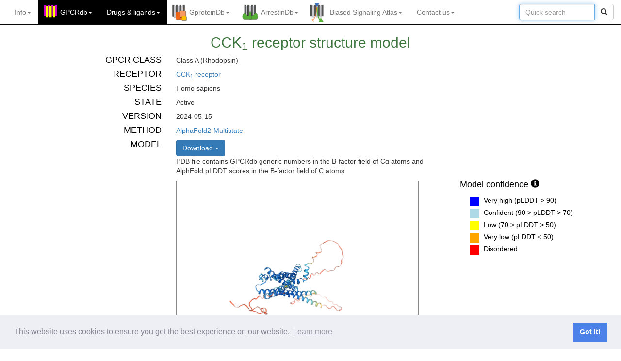

--- FILE ---
content_type: text/html; charset=utf-8
request_url: https://gpcrdb.org/structure/homology_models/cckar_human_active
body_size: 13535
content:


<!DOCTYPE html>
<html lang="en">
<head>
    <meta charset="utf-8">
    <meta http-equiv="X-UA-Compatible" content="IE=edge">
    <meta name="viewport" content="width=device-width, initial-scale=1">
    <title>GPCRdb</title>

    <!-- Favicon -->
    
        
        <link rel="shortcut icon" type="image/png" href="/static/home/images/favicon.ico"/>
        
    

    <!-- SEO for multiple domains -->
    <link rel="canonical" href="https://gpcrdb.org/structure/homology_models/cckar_human_active" />
    <!-- Bootstrap -->
    <link href="/static/bootstrap/css/bootstrap.min.css" rel="stylesheet">
    <link href="/static/bootstrap/css/bootstrap-submenu.min.css" rel="stylesheet">
    <!-- jQueryUI -->
    <link rel="stylesheet" href="/static/home/css/jquery-ui.min.css" type="text/css" media="all"/>
    <link rel="stylesheet" href="/static/home/css/jquery-ui.theme.min.css" type="text/css" media="all"/>
    <!-- TreeView -->
    <link href="/static/home/css/bootstrap-treeview.min.css" rel="stylesheet">
    <!-- Custom styles -->
    <link href="/static/home/css/style.css" rel="stylesheet">
    <!-- flowplayer skin -->
    <link href="/static/flowplayer/flowplayer.css" rel="stylesheet">
    <!-- Comply with GDPR Minified Cookie Consent from https://github.com/osano/cookieconsent -->
    <link href="/static/home/css/cookieconsent.min.css" rel="stylesheet">
    <!-- Additional CSS -->
    
    <link rel="stylesheet" href="/static/home/css/jquery.dataTables.min.css" type="text/css" />
    <link rel="stylesheet" href="/static/home/css/simple_browser.css" type="text/css" />


    
      
        <!-- Google tag (gtag.js) -->
<script async src="https://www.googletagmanager.com/gtag/js?id=G-YP76NZ9NSC"></script>
<script>
  window.dataLayer = window.dataLayer || [];
  function gtag(){dataLayer.push(arguments);}
  gtag('js', new Date());

  gtag('config', 'G-YP76NZ9NSC');
</script>
      
    

    <!-- HTML5 shim and Respond.js for IE8 support of HTML5 elements and media queries -->
    <!-- WARNING: Respond.js doesn't work if you view the page via file:// -->
    <!--[if lt IE 9]>
    <script src="https://oss.maxcdn.com/html5shiv/3.7.2/html5shiv.min.js"></script>
    <script src="https://oss.maxcdn.com/respond/1.4.2/respond.min.js"></script>
    <![endif]-->
</head>


<body>




<!-- script and CSS dependencies -->
<link href="/static/home/css/mainmenu.css" rel="stylesheet">
<link href="/static/home/css/modal.css" rel="stylesheet">
<link rel="stylesheet" type="text/css" href="/static/home/css/jquery.powertip.css" />
<script src="/static/home/js/jquery-3.7.1.js"></script>
<script src="/static/home/js/citation_tool.js"></script>
<script src="/static/home/js/joinus_tool.js"></script>
<script>
  $(document).ready(function() {
    if (window.location.pathname != '/') {
      $('#ref_widget_div').css('display', 'block');
      check_for_video(window.location.href);
    }
    $('#cite').click(function() {
      citation_tool(window.location.href);
    })
    $('#cite_gpcrdb').click(function() {
      citation_tool(window.location.href, "cite_gpcrdb");
    })
    $('#cite_gpcrdb_pubs').click(function() {
      citation_tool(window.location.href, "cite_gpcrdb_pubs");
    })
    $('#cite_biasedsignalingatlas').click(function() {
      citation_tool(window.location.href, "cite_biasedsignalingatlas");
    })
    $('#cite_gproteindb').click(function() {
      citation_tool(window.location.href, "cite_gproteindb");
    })
    $('#cite_arrestindb').click(function() {
      citation_tool(window.location.href, "cite_arrestindb");
    })
    $('#icon_citation').click(function() {
      citation_tool(window.location.href);
    })
    $('.dropdown-menu').on('click', '.article_option', function() {
      highlight_article($(this).parent().attr('id'));
      var anchor_id = $('#' + $(this).parent().attr('id').toString() + '_tag').parent().parent().parent().attr('id')
      document.getElementById(anchor_id).scrollIntoView(true);
      $('#page_select_button').html($(this).text());
    })
    $('#ref_widget_openclose').click(function() {
      toggle_widget();
    })
    setTimeout(function() {
      if ($('#widget_chevron').hasClass("glyphicon glyphicon-chevron-left")) {
        toggle_widget();
      }
    }, 8000)

  });
</script>
<style>
  #center_menu ul {
      padding: 0;
      margin: 15px;
  }

  #center_menu li {
     margin: 0;
     padding: 0px;
  }
  #releases ul {
      padding: 0;
      margin: 15px;
  }

  #releases li {
     margin: 0;
     padding: 0px;
  }
</style>
<!-- Fixed navbar -->
<nav class="navbar navbar-inverse navbar-static-top">
  <div class="container">
    <div class="navbar-header">
      <button type="button" class="navbar-toggle collapsed" data-toggle="collapse" data-target="#navbar" aria-expanded="false" aria-controls="navbar">
        <span class="sr-only">Toggle navigation</span>
        <span class="icon-bar"></span>
        <span class="icon-bar"></span>
        <span class="icon-bar"></span>
      </button>
      <!-- <a class="navbar-brand" href="/" alt="GPCRdb"><img src="/static/" class="main-logo"></a> -->
    </div>
    <div id="navbar" class="navbar-collapse collapse">
      <ul class="nav navbar-nav navbar-left">
        <!-- INFO -->
        <!-- About -->
<li class="dropdown" id="about_menu">
    <a href="/" class="dropdown-toggle" data-toggle="dropdown" role="button" aria-expanded="false">
        Info<span class="caret"></span>
    </a>
    <ul class="dropdown-menu" role="menu">
        <li class="nav-header disabled"><a>INFORMATION</a></li>
        <!-- <li><a onclick="citation_tool(window.location.href);" href="#">Cite us</a></li>
        <li><a href="/static/home/poster/overview.pdf">Graphical overview</a></li>
        <li><a href="https://files.gpcrdb.org/video/GPCRdb-David_Gloriam.mp4">Video</a></li> -->
        <li><a href="https://docs.gpcrdb.org/">Documentation</a></li>
        <li class="dropdown-submenu">
            <a tabindex="0" href="#">Tutorial</a>
            <ul class="dropdown-menu">
                <li class="nav-header disabled text-left"><a>General introduction</a></li>
                <li><a href="http://docs.gpcrdb.org/index.html#tutorial">Tutorial</a></li>
                <li class="nav-header disabled text-left"><a>Workshop materials</a></li>
                <li><a href="https://files.gpcrdb.org/tutorial/GPCRdb_Workshop_Material.pdf">Workshop manual (PDF)</a></li>
                <li><a href="https://files.gpcrdb.org/tutorial/GPCRdb_Workshop_Material.docx">Workshop manual (Word)</a></li>
                <li><a href="https://files.gpcrdb.org/tutorial">Workshop videos</a></li>
            </ul>
        </li>
        <li class="divider"></li>
        <!-- <li class="nav-header disabled"><a>ABOUT US</a></li>
        <li><a href="https://docs.gpcrdb.org/about.html">About</a></li>
        <li><a href="https://docs.gpcrdb.org/contact.html">Contact</a></li>
        <li><a href="https://docs.gpcrdb.org/acknowledgements.html">Acknowledgements</a></li>
        <li><a href="https://docs.gpcrdb.org/legal_notice.html">Legal notice</a></li> -->
        <!-- <li class="divider"></li>
        <li class="nav-header disabled"><a>UPDATES</a></li> -->
        <!-- 
        <li><a href="https://docs.gpcrdb.org/meetings.html">Meetings</a></li>
        <li><a href="/pages/releasenotes">Release notes</a></li>
        <li class="divider"></li> -->
        <li class="nav-header disabled"><a>FOR DEVELOPERS</a></li>
        <li><a href="https://docs.gpcrdb.org/linking.html">Linking to GPCRdb</a></li>
        <li><a href="https://docs.gpcrdb.org/web_services.html">Web services</a></li>
        <!-- <li class="divider"></li>
        <li class="nav-header disabled"><a>OTHER RESOURCES</a></li>
        <li><a href="https://docs.gpcrdb.org/external_sites.html">External GPCR sites</a></li> -->
    </ul>
</li>


        <!-- GPCRdb -->
        
<!-- RECEPTORS -->
<li class="dropdown gpcr highlight_menu" id="gpcrdb_menu">

        <a tabindex="0" href="https://gpcrdb.org/" class="dropdown-toggle" data-toggle="dropdown" role="button" data-submenu aria-expanded="false">
            GPCRdb<span class="caret"></span>
        </a>
        <ul class="dropdown-menu" role="menu">
            <!-- <li><a role="button" id='cite_gpcrdb'>Citing GPCRdb</a></li> -->
            <li><a href="https://gpcrdb.org/cite_gpcrdb">Citing GPCRdb</a></li>
            <li class="divider"></li>
            <li><a href="https://gpcrdb.org/protein">Receptor page
                <button mp4="https://files.gpcrdb.org/video/receptors1.mp4"
                        class="videoLink pull-right btn btn-xs btn-default">
                    <span class="glyphicon glyphicon-film"></span>
                </button>
            </a></li>
            <!-- SEQUENCES -->
            <li class="divider"></li>
            <li class="dropdown-submenu">
                <a tabindex="0" href="#">Data Mapper</a>
                <ul class="dropdown-menu">
                  <li><a href="https://gpcrdb.org/mapper/DataMapperHomeNumeric">Numeric data</a></li>
                  <li><a href="https://gpcrdb.org/mapper/DataMapperHomeText">Text data</a></li>
                </ul>
            </li>
            <!-- SEQUENCES -->
            <li class="divider"></li>
            <li class="nav-header disabled text-left"><a>SEQUENCES</a></li>
            <li>
              <a href="https://gpcrdb.org/alignment/targetselection">Sequence alignments
                <button mp4="https://files.gpcrdb.org/video/sequences1.mp4" type="button"
                        class="videoLink pull-right btn btn-xs btn-default">
                    <span class="glyphicon glyphicon-film"></span>
                </button>
              </a>
            </li>
            <li><a href="https://gpcrdb.org/residue/residuetable">Generic residue number tables</a></li>
            <li><a href="https://gpcrdb.org/mutational_landscape/pgxdb">Genetic variants</a></li>
            <li><a href="https://gpcrdb.org/protein/isoforms">Isoforms</a></li>

            <!-- SEQUENCE COMPARISON -->
            <li class="divider"></li>
            <li class="nav-header disabled text-left"><a>SEQUENCE ANALYSIS</a></li>
            <li class="dropdown-submenu">
                <a tabindex="0" href="#">Receptor similarity</a>
                <ul class="dropdown-menu">
                    <li><a href="https://gpcrdb.org/similaritysearch/referenceselection">BLAST (GPCRdb alignment)
                        <button mp4="https://files.gpcrdb.org/video/sequences2.mp4" type="button"
                                class="videoLink pull-right btn btn-xs btn-default">
                            <span class="glyphicon glyphicon-film"></span>
                        </button>
                    </a></li>

                    <li><a href="https://gpcrdb.org/alignment/blastsearch">BLAST (non-GPCRdb query)</a></li>
                    <li><a href="https://gpcrdb.org/phylogenetic_trees/targetselection">Phylogenetic trees</a></li>
                    <li><a href="https://gpcrdb.org/similaritymatrix/targetselection">Similarity matrix (all-to-all)</a></li>
                </ul>
            </li>
            <li><a href="https://gpcrdb.org/sitesearch/targetselection">Site search (by seq. motif)</a></li>

            <!-- STRUCTURES -->
            <li class="divider"></li>
            <li class="nav-header disabled text-left"><a>STRUCTURES</a></li>
            <li><a href="https://gpcrdb.org/structure/statistics">Structure coverage
                <button mp4="https://files.gpcrdb.org/video/structures1.mp4" type="button"
                        class="videoLink pull-right btn btn-xs btn-default">
                    <span class="glyphicon glyphicon-film"></span>
                </button>
            </a></li>
            <li><a href="https://gpcrdb.org/structure">Structures</a></li>
            <li><a href="https://gpcrdb.org/structure/homology_models">Structure models (receptor)</a></li>
            <li><a href="/structure/ligand_complex_models">Structure models (ligand complexes)</a></li>
            <!-- <li><a href="https://gpcrdb.org/structure/model_statistics">Structure model validation</a></li> -->
            
            

            <!-- STRUCTURE COMPARISON -->
            <li class="divider"></li>
            <li class="nav-header disabled text-left"><a>STRUCTURE ANALYSIS</a></li>
            <li><a href="https://gpcrdb.org/structure_comparison/comparative_analysis">Structure comparison tool</a></li>
            <li><a href="https://gpcrdb.org/structure_comparison/structure_clustering">Structure similarity trees</a></li>
            <li><a href="https://gpcrdb.org/structure/superposition_workflow_index/true">Structure superposition</a></li>
            
            <li><a href="https://gpcrdb.org/structure/generic_numbering_index">Generic residue numbering (PDB)&nbsp;&nbsp;&nbsp;&nbsp;</a></li>
            <li><a href="/structure/structure_similarity_search">Structure similarity search</a></li>

            <!-- STRUCTURE CONSTRUCTS -->
            <li class="divider"></li>
            <li class="nav-header disabled text-left"><a>STRUCTURE CONSTRUCTS</a></li>
            <li class="dropdown-submenu">
                <a tabindex="0" href="#">Construct/Experiment design</a>
                <ul class="dropdown-menu">
                    <li><a href="https://gpcrdb.org/construct">Construct alignments</a></li>
                    <li><a href="https://gpcrdb.org/construct/design">Construct design tool
                        <button mp4="https://files.gpcrdb.org/video/constructtool3.mp4" type="button"
                                class="videoLink pull-right btn btn-xs btn-default">
                            <span class="glyphicon glyphicon-film"></span>
                        </button>
                    </a></li>
                    <li><a href="https://gpcrdb.org/construct/experiments">Experiment browser</a></li>
                </ul>
            </li>
            <li class="dropdown-submenu">
                <a tabindex="0" href="#">Truncation/Fusion analysis</a>
                <ul class="dropdown-menu">
                    <li><a href="https://gpcrdb.org/construct/analysis#truncations">Truncation sites</a></li>
                    <li><a href="https://gpcrdb.org/construct/analysis#fusions">Fusion sites</a></li>
                    <li><a href="https://gpcrdb.org/construct/analysis#loopdeletions">Loop deletions</a></li>
                </ul>
            </li>
            <li class="dropdown-submenu">
                <a tabindex="0" href="#">Mutation analysis</a>
                <ul class="dropdown-menu">
                    <li><a href="https://gpcrdb.org/construct/mutations">Stabilising mutations</a></li>
                    <li><a href="https://gpcrdb.org/construct/stabilisation">StabMutAnalyser</a></li>
                    <li><a href="https://gpcrdb.org/construct/analysis#mutations">Mutation substitution matrix</a></li>
                </ul>
            </li>

            <!-- DETERMINANTS & MUTATIONS -->
            <li class="divider"></li>
            <li class="nav-header disabled text-left"><a>DETERMINANTS & MUTATIONS</a></li>
            <li><a href="https://gpcrdb.org/seqsign">Sequence signature tool</a></li>
            <li><a href="https://gpcrdb.org/mutations/state_stabilizing">State stabilizing mutation design</a></li>
        </ul>
</li>



<!-- DRUGS -->




<!-- DRUGS AND LIGANDS -->
<li class="dropdown gpcr highlight_menu gpcr" id="drugs_menu">
    <a href="#" class="dropdown-toggle" data-toggle="dropdown" role="button" data-submenu aria-expanded="false">
        Drugs <span>&#38;</span> ligands<span class="caret"></span>
    </a>
    <ul class="dropdown-menu" role="menu">
        <li class="nav-header disabled"><a>LIGANDS & BIOACTIVITIES</a></li>
        <li><a href="https://gpcrdb.org/ligand/coverage">Ligand coverage</a></li>
        <!-- <li><a href="https://gpcrdb.org/ligand">Ligands (ChEMBL, GtP, Ki db)<a/></li> -->
        <li class="dropdown-submenu">
            <a tabindex="0" href="#">Ligands (ChEMBL, GtP, Ki db)</a>
            <ul class="dropdown-menu">
                <li><a href="https://gpcrdb.org/ligand">Ligands (by receptor query)</a></li>
                <li><a href="https://gpcrdb.org/ligand/ligand_by_name">Ligands (by ligand query)</a></li>
                
                <!-- <li><a href="https://gpcrdb.org/ligand/ligand_by_structure">Ligands (by structure)</a></li> -->
            </ul>
        </li>
        <li class="divider"></li>
        <li class="nav-header disabled"><a>PHYSIOLOGICAL LIGANDS</a></li>
        <li><a href="https://gpcrdb.org/ligand/physiological_ligands">Physiological ligands (GtP)</a></li>
        <li class="divider"></li>
        <li class="nav-header disabled"><a>DRUGS & AGENTS IN TRIAL</a></li>

        <li class="dropdown-submenu">
            <a tabindex="0" href="#">Agents/drugs</a>
            <ul class="dropdown-menu">
                <li><a href="https://gpcrdb.org/drugs/drug_selection">Agent/drug page</a></li>
                <li><a href="https://gpcrdb.org/drugs/drugs_venn">Agents/drugs by phase I-IV</a></li>
            </ul>
        </li>
        <li class="dropdown-submenu">
            <a tabindex="0" href="#">Targets</a>
            <ul class="dropdown-menu">
                <li><a href="https://gpcrdb.org/drugs/target_selection">Target page</a></li>
                <li><a href="https://gpcrdb.org/drugs/targets_venn">Targets by phase I-IV</a></li>
                <li><a href="https://gpcrdb.org/drugs/overview">The drugged GPCRome</a></li>
                <li><a href="https://gpcrdb.org/drugs/TargetSelectionTool">Target selection tool</a></li>
            </ul>
        </li>
        <li class="dropdown-submenu">
            <a tabindex="0" href="#">Diseases</a>
            <ul class="dropdown-menu">
                <li><a href="https://gpcrdb.org/drugs/indication_selection">Disease page</a></li>
                <li><a href="https://gpcrdb.org/drugs/disease_overview">Disease overview</a></li>
            </ul>
        </li>
        <li class="divider"></li>
        <!-- <li><a href="https://gpcrdb.org/drugs/drugbrowser">Drugs, targets <span>&#38;</span> indications</a></li>
        <li><a href="https://gpcrdb.org/drugs/drugmapping">Drug target tree</a></li>
        <li><a href="https://gpcrdb.org/drugs/drugstatistics">Drug statistics</a></li>
        <li class="divider"></li>
        <li class="nav-header disabled"><a>New Drugs tabs</a></li>

        <li class="dropdown-submenu">
            <a tabindex="0" href="#">Drugs, Indications & Targets</a>
            <ul class="dropdown-menu">
                <li><a href="https://gpcrdb.org/drugs/DrugsIndicationsTargets">Drugs, Indications & Targets</a></li>
                <li><a href="https://gpcrdb.org/drugs/Drugs">Drugs</a></li>
                <li><a href="https://gpcrdb.org/drugs/Indications">Indications</a></li>
                <li><a href="https://gpcrdb.org/drugs/Targets">Targets</a></li>
            </ul>
        </li>
        <li><a href="https://gpcrdb.org/drugs/TargetSelectionTool">Target Selection Tool</a></li>
        <li class="divider"></li> -->
        <!-- DEPRECATED FUNCTION
          <li class="nav-header disabled text-left"><a>Structures</a></li>
          <li>
            <a href="/structure/fragment_superposition_index">
              Pharmacophore generation
                  <button url='https://dx.doi.org/10.1016/j.ymeth.2014.09.009'
                    class="refLink pull-right btn btn-xs btn-default"
                    data-toggle="tooltip" data-placement="right" title="Methods">
                    <span class="glyphicon glyphicon-book"></span>
                  </button>
            </a></li>
          -->

        <li class="nav-header disabled text-left"><a>LIGAND SITES</a></li>

        <li><a href="https://gpcrdb.org/interaction">GPCR-ligand interactions
            <button mp4="https://files.gpcrdb.org/video/interactions1.mp4" type="button"
                    class="videoLink pull-right btn btn-xs btn-default">
                <span class="glyphicon glyphicon-film"></span>
            </button>
        </a></li>

        <li class="dropdown-submenu">
            <a tabindex="0" href="#">Site search</a>
            <ul class="dropdown-menu">
              <li><a href="https://gpcrdb.org/sitesearch/targetselection">Site search (by seq. motif)&nbsp;&nbsp;&nbsp;&nbsp;&nbsp;&nbsp;&nbsp;&nbsp;&nbsp;&nbsp;&nbsp;&nbsp;&nbsp;&nbsp;&nbsp;</a></li>
              <li><a href="https://gpcrdb.org/sitesearch/targetselectionpdb">Site search (by ligand complex)
                  <button mp4="https://files.gpcrdb.org/video/interactions2.mp4" type="button"
                          class="videoLink pull-right btn btn-xs btn-default">
                      <span class="glyphicon glyphicon-film"></span>
                  </button>
              </a></li>
            </ul>
        </li>

        <!-- MUTATIONS -->
        <li class="divider"></li>
        <li class="nav-header disabled text-left"><a>LIGAND SITE MUTATIONS</a></li>
        <li><a href="https://gpcrdb.org/mutations/statistics">Mutation coverage</a></li>
        <li><a href="https://gpcrdb.org/mutations">Mutations
            <button mp4="https://files.gpcrdb.org/video/mutations1.mp4" type="button"
                    class="videoLink pull-right btn btn-xs btn-default">
                <span class="glyphicon glyphicon-film"></span>
            </button>
        </a></li>
        <li class="dropdown-submenu">
            <a tabindex="0" href="#">Mutation design tool</a>
            <ul class="dropdown-menu">
                <li><a href="https://gpcrdb.org/mutations/design">By receptor name</a></li>
                <li><a href="https://gpcrdb.org/mutations/designpdb">By PDB id</a></li>
            </ul>
        </li>
        <li><a href="https://docs.gpcrdb.org/mutations.html#mutation-data-submission">Mutation data submission</a></li>
    </ul>
</li>


        <!-- GProteinDB -->
        

<!-- G PROTEINS -->
<li class="dropdown gprotein " id="gproteindb_menu">
    <a href="https://gproteindb.org/" class="dropdown-toggle" data-toggle="dropdown" role="button" aria-expanded="false">
        GproteinDb<span class="caret"></span>
    </a>
    <ul class="dropdown-menu" role="menu">
        <li><a href="/cite_gproteindb">Citing GproteinDb</a></li>
        <li class="divider"></li>
        <li><a href="https://gproteindb.org/signprot/gprotein">G protein page</a></li>

        <!-- GPCR-G PROTEIN COUPLING -->
        <li class="divider"></li>
        <li class="nav-header disabled text-left"><a>COUPLINGS</a></li>
        <li><a href="https://gproteindb.org/signprot/couplings">Couplings</a></li>
        <li><a href="https://gproteindb.org/signprot/coupling_datasets">Datasets</a></li>
        <li><a href="https://gproteindb.org/signprot/coupling_biosensors">Biosensors</a></li>

        <!-- COUPLING ANALYSIS -->
        <li class="divider"></li>
        <li class="nav-header disabled text-left"><a>COUPLING ANALYSIS</a></li>
        <li><a href="https://gproteindb.org/signprot/statistics_tree">Coupling selectivity (tree)</a></li>
        <li><a href="https://gproteindb.org/signprot/statistics_venn">Coupling selectivity (Venn)</a></li>

        <!-- SEQUENCES -->
        <li class="divider"></li>
        <li class="nav-header disabled text-left"><a>SEQUENCES</a></li>
        <li><a href="https://gproteindb.org/alignment/gproteinselection">Sequence alignments</a></li>
        <li><a href="https://gproteindb.org/residue/residuetable_gprot">Generic residue number tables</a></li> <!-- TO CHANGE URL -->

        <!-- STRUCTURES -->
        <li class="divider"></li>
        <li class="nav-header disabled text-left"><a>STRUCTURES</a></li>
        <li><a href="https://gproteindb.org/structure/gprot_statistics">Structure coverage</a></li>
        <li><a href="https://gproteindb.org/structure/g_protein_structure_browser">Structures</a></li>
        <li><a href="https://gproteindb.org/structure/complex_models">Structure models</a></li>

        <!-- STRUCTURE COMPARISON -->
        <li class="divider"></li>
        <li class="nav-header disabled text-left"><a>STRUCTURE ANALYSIS</a></li>
        <li><a href="https://gproteindb.org/signprot/matrix">Interface interactions & profiling</a></li>
        <li><a href="https://gproteindb.org/structure/superposition_workflow_gprot_index/true">Structure superposition</a></li>


        <!-- DETERMINANTS & MUTATIONS -->
        <li class="divider"></li>
        <li class="nav-header disabled text-left"><a>DETERMINANTS & MUTATIONS</a></li>
        <li><a href="https://gproteindb.org/mutations/gprot_coupling">Coupling determinant mutation design</a></li>
        <li><a href="https://files.gpcrdb.org/GPCR-Gprotein_Mutations.xlsx">Interface mutations & chimeras</a></li>
    </ul>
</li>


        <!-- ArrestinDB -->
        

<!-- ARRESTINS -->
<li class="dropdown arrestin " id="arrestindb_menu">
    <a href="https://arrestindb.org/" class="dropdown-toggle" data-toggle="dropdown" role="button" aria-expanded="false">
        ArrestinDb<span class="caret"></span>
    </a>
    <ul class="dropdown-menu" role="menu">
        <li><a role="button" id='cite_arrestindb'>Citing ArrestinDb</a></li>
        <li class="divider"></li>
        <li><a href="https://arrestindb.org/signprot/arrestin">Arrestin page</a></li>

        <!-- ARRESTIN COUPLING -->
        <li class="divider"></li>
        <li class="nav-header disabled text-left"><a>COUPLINGS</a></li>
        <li><a href="https://arrestindb.org/signprot/arrestincouplings">Couplings</a></li>

        <!-- ARRESTIN COUPLING -->
        <li class="divider"></li>
        <li class="nav-header disabled text-left"><a>COUPLING ANALYSIS</a></li>
        <li><a href="https://arrestindb.org/signprot/arrestin_tree">Coupling selectivity (tree)</a></li>
        <li><a href="https://arrestindb.org/signprot/arrestin_venn">Coupling selectivity (Venn)</a></li>
        

        <!-- SEQUENCES -->
        <li class="divider"></li>
        <li class="nav-header disabled text-left"><a>SEQUENCES</a></li>
        <li><a href="https://arrestindb.org/alignment/arrestinselection">Sequence alignments</a></li>
        <li><a href="https://arrestindb.org/residue/residuetable_arrestin">Generic residue number tables</a></li> <!-- TO CHANGE URL -->


        <!-- STRUCTURES -->
        <li class="divider"></li>
        <li class="nav-header disabled text-left"><a>STRUCTURES</a></li>
        <li><a href="https://arrestindb.org/structure/arrestin_statistics">Structure coverage</a></li>
        <li><a href="https://arrestindb.org/structure/arrestin_structure_browser">Structures</a></li>

        <!-- STRUCTURE COMPARISON -->
        <li class="divider"></li>
        <li class="nav-header disabled text-left"><a>STRUCTURE ANALYSIS</a></li>
        <li><a href="https://arrestindb.org/signprot/arr_matrix">Interface interactions (single structure)</a></li>

        <!-- DETERMINANTS & MUTATIONS -->
        <li class="divider"></li>
        <li class="nav-header disabled text-left"><a>DETERMINANTS & MUTATIONS</a></li>
        <li><a href="https://files.gpcrdb.org/GPCR-Arrestin_Mutations.xlsx">Interface mutations</a></li>
    </ul>
</li>


        <!-- BiasedSignalingAtlas -->
        

<!-- LIGANDBIAS -->
<li class="dropdown biasedsignalingatlas " id="biasedsignalingatlas_menu">
    <a href="https://biasedsignalingatlas.org/" class="dropdown-toggle" data-toggle="dropdown" role="button" data-submenu aria-expanded="false">
        Biased Signaling Atlas<span class="caret"></span>
    </a>
    <ul class="dropdown-menu" role="menu">
        <li><a role="button" id='cite_biasedsignalingatlas'>Citing Biased Signaling Atlas</a></li>
        <li class="divider"></li>
        <li class="nav-header disabled"><a>GUIDELINES</a></li>
        <li><a href="https://biasedsignalingatlas.org/biased_signalling/bias_guidelines">Community guidelines paper</a></li>
        <li><a href="https://biasedsignalingatlas.org/biased_signalling/reference_selection">Reference ligand selection</a></li>
        <li><a href="https://files.gpcrdb.org/bias_guidelines/Template_to_calculate_ligand_bias_factors.xlsx">Template to calculate ligand bias factors</a></li>
        <li class="divider"></li>
        <li class="nav-header disabled"><a>BIASED LIGANDS (for transducer family)</a></li>
        <li><a href="https://biasedsignalingatlas.org/biased_signalling/bias_coverage">Biased ligand coverage</a></li>
        <li><a href="https://biasedsignalingatlas.org/biased_signalling/biasedbrowser">Biased ligands</a></li>
        <li><a href="https://biasedsignalingatlas.org/biased_signalling/bias_rank_order_selection">Ligand bias rank orders</a></li>
        <!-- <li><a href="https://biasedsignalingatlas.org/biased_signalling/emax_rank_order_selection">Ligand bias rank orders (ΔΔlog(Emax/EC50))</a></li> -->
        <!-- <li><a href="https://biasedsignalingatlas.org/biased_signalling/tau_rank_order_selection">Ligand bias rank orders (ΔΔlog(Tau/KA))</a></li> -->
        <li><a href="https://biasedsignalingatlas.org/biased_signalling/emax_path_profiles_selection">Ligand pathway profiles (Δlog(Emax/EC50))</a></li>
        <li><a href="https://biasedsignalingatlas.org/biased_signalling/tau_path_profiles_selection">Ligand pathway profiles (Δlog(Tau/KA))</a></li>
        <li class="divider"></li>
        <li class="nav-header disabled"><a>BIASED LIGANDS (for transducer subtype)</a></li>
        <li><a href="https://biasedsignalingatlas.org/biased_signalling/subtype_coverage">Biased ligand coverage</a></li>
        <li><a href="https://biasedsignalingatlas.org/biased_signalling/biasedsubtypesbrowser">Biased ligands</a></li>
        <li><a href="https://biasedsignalingatlas.org/biased_signalling/subtype_bias_rankorder_selection">Ligand bias rank orders</a></li>
        <!-- <li><a href="https://biasedsignalingatlas.org/biased_signalling/subtype_emax_rankorder_selection">Ligand bias rank orders (ΔΔlog(Emax/EC50))</a></li>
        <li><a href="https://biasedsignalingatlas.org/biased_signalling/subtype_tau_rank_order_selection">Ligand bias rank orders (ΔΔlog(Tau/KA))</a></li> -->
        <li><a href="https://biasedsignalingatlas.org/biased_signalling/subtype_emax_path_profiles_selection">Ligand pathway profiles (Δlog(Emax/EC50))</a></li>
        <li><a href="https://biasedsignalingatlas.org/biased_signalling/subtype_tau_path_profiles_selection">Ligand pathway profiles (Δlog(Tau/KA))</a></li>
        <li class="divider"></li>
        <li class="nav-header disabled"><a>PATHWAY-PREFERRING LIGANDS (for transducer family)</a></li>
        <li><a href="https://biasedsignalingatlas.org/biased_signalling/path_preference_coverage">Pathway-preferring ligand coverage</a></li>
        <li><a href="https://biasedsignalingatlas.org/biased_signalling/pathwaypreferencebrowser">Pathway-preferring ligands (pathway ∆Log/(Emax/EC50)</a></li>
        <li><a href="https://biasedsignalingatlas.org/biased_signalling/path_preference_emax_rankorder_selection">Ligand pathway preference rank orders (Δlog(Emax/EC50))</a></li>
        <li><a href="https://biasedsignalingatlas.org/biased_signalling/path_preference_emax_path_profiles_selection">Ligand pathway profiles (Log(Emax/EC50))</a></li>
        <li class="divider"></li>
        <li class="nav-header disabled text-left"><a>Pathways</a></li>
        <li><a href="https://biasedsignalingatlas.org/biased_signalling/biasedpathways">Pathway effects</a></li>
        <li class="divider"></li>
        <li class="nav-header disabled"><a>DATA DEPOSITION</a></li>
        <li><a href="https://docs.gpcrdb.org/biasedsignaling.html#data-submission">Data submission</a></li>
    </ul>
</li>


        <!-- Cite and join us -->
        <!-- Cite us -->
<!-- <li id="cite_menu">
    <a class="dropdown-toggle" role="button" id='cite'>Cite us</a>
</li> -->

<!-- Join us -->
<li class="dropdown" id="join_menu">
  <a href="/" class="dropdown-toggle" data-toggle="dropdown" role="button" aria-expanded="false">
      Contact us<span class="caret"></span>
  </a>
  <ul class="dropdown-menu" role="menu">
    <li><a href="#" onClick="javascript:joinus('annotation');">Data annotation</a></li>
    <li><a href="#" onClick="javascript:joinus('development');">Database development</a></li>
    <li><a href="#" onClick="javascript:joinus('collaboration');">Scientific collaboration</a></li>
    <li><a href="#" onClick="javascript:joinus('media');">Social media</a></li>
    <li><a href="#" onClick="javascript:joinus('feedback');">Give feedback</a></li>
  </ul>
</li>

      </ul>
      <form class="navbar-form navbar-right" role="search">
        <div class="input-group">
          <!-- <input class="form-control" name="srch-term" id="srch-term"> -->
          <input type="text" id="nav-selection-autocomplete" class="optional form-control ui-autocomplete-input" size="15" autocomplete="on" placeholder="Quick search">
          <div class="input-group-btn">
            <button class="btn btn-default" type="submit"><i class="glyphicon glyphicon-search"></i></button>
          </div>
        </div>
      </form>
    </div>
    <!--/.nav-collapse -->
  </div>
</nav>

<!-- Cite widget and modal -->
<!-- Join us widget -->
<div id="join-us" class="modal modal-sm">
    <div class="modal-content">
        <div class="modal-header">
          <button style="float:right;display:inline;" aria-hidden="true" aria-label="Close" class="close close_modal" onclick="javascript:$('#join-us').modal('toggle');">&times;</button>
          <h3 class="modal-title">
            Join us
          </h3>
        </div>
        <div class="modal-body">
          <p>
          </p>
        </div>
    </div>
</div>

<!-- References widget -->
<!-- <div style='display: none; position: absolute; left: 0px; top: 50px; height: 30px; width: auto; z-index: 10;' role='button' class='page-selection' id='ref_widget_div'>
    <div id='ref_widget' style='display:inline; float: left; height: 30px;'>
        <div style='overflow: hidden; white-space: nowrap; height: 30px; text-align:center;'>
            <a class='widget-link' id="icon_citation"><span class="glyphicon glyphicon-book icon-button" style='padding: 0px 5px 3px 3px;'></span>Cite this page</a>
            <a class='widget-link' id="icon_video" target='_blank' style='display: none;'><span class="glyphicon glyphicon-film icon-button" style='padding: 0px 5px 3px 3px;'></span>Video</a>
        </div>
    </div>
    <div id="ref_widget_openclose" style='display:inline; float: left; height: 30px;'>
        <span id="widget_infosign" class="glyphicon glyphicon-info-sign" style="display: none;"></span>
        <span id="widget_chevron" class="glyphicon glyphicon-chevron-left" aria-hidden="true"></span>
    </div>
</div> -->

<!-- Citation widget -->
<div id="citation-tool" class="modal-higher">
    <div class="modal-content modal-scroll">
        <div class="modal-header">
            <button id="close-citation" style="float:right;display:inline;" aria-hidden="true" aria-label="Close" class="close">&times;</button>
            <h3 class="modal-title">Cite us</h3>
        </div>
        <div class='modal-body'>
            <div>
                <h4>Main reference</h4>
                <li id='main_reference'></li>
            </div>

            <div style='padding: 0px 0px 5px 0px; display:inline; '>
                <li class='dropdown page-selection' style="margin-top: 5px; display:inline;">
                    <a href="/" id="page_select_button" class="dropdown-toggle select-link" data-toggle="dropdown" role="button" aria-expanded="false">-- select page --</a>
                    <ul class="dropdown-menu" id='dropdown_articles' role="menu"></ul>
                </li>
            </div>
            <div style='padding: 0px 0px 0px 10px; display:inline-block;'>
                <p class='alert'><i>Please cite the main reference and the reference for the page that you are using.</i></p>
            </div>
            <li id='article_list'></li>
        </div>
    </div>
</div>



<div class="container" id="content">
    <div id="gpcrdb_alert_placeholder"></div>
    
<style>
canvas {
    border:2px solid #888888;
}
.col-md-3 {
    color: black;
}
</style>

<div class="row text-success">
    <div class="text-center">
        
        <h2>CCK<sub>1</sub> receptor structure model</h2>
        
    </div>
</div>

<div class="row">
    <div class="col-md-3 text-right text-info">
        <h4>GPCR CLASS</h4>
    </div>
    <div class="col-md-9">
        Class A (Rhodopsin)
    </div>
</div>

<div class="row">
    <div class="col-md-3 text-right text-info">
        <h4>RECEPTOR</h4>
    </div>
    <div class="col-md-9">
        
        <a href="/protein/cckar_human">CCK<sub>1</sub> receptor</a>
        
    </div>
</div>

<div class="row">
    <div class="col-md-3 text-right text-info">
        <h4>SPECIES</h4>
    </div>
    <div class="col-md-9">
        Homo sapiens
    </div>
</div>

<div class="row">
    <div class="col-md-3 text-right text-info">
        <h4>STATE</h4>
    </div>
    <div class="col-md-9">
    Active
    </div>
</div>


<div class="row">
    <div class="col-md-3 text-right text-info">
        <h4>VERSION</h4>
    </div>
    <div class="col-md-9">
        2024-05-15
    </div>
</div>

<div class="row">
    <div class="col-md-3 text-right text-info">
        <h4>METHOD</h4>
    </div>
    <div class="col-md-9">
        
        <a href="https://doi.org/10.1002/prot.26382" target="_blank">AlphaFold2-Multistate</a>
        
    </div>
</div>


<style>
.inline {display:inline;}
.graphcolor {
              display:inline-block;
              padding: 1px 5px;
              text-align: center;
              margin-left: 20px;
              vertical-align: middle;
              width: 20px;
              height: 20px;
              margin-top: 5px;}
</style>

<div class="row">
    <div class="col-md-3 text-right text-info">
        <h4>MODEL</h4>
    </div>
    <div class="col-md-6">
        <div class="btn-group">
            <a href="/" class="dropdown-toggle btn btn-primary btn-mini" data-toggle="dropdown" role="button" aria-expanded="false">Download <span class='caret'></span></a>
            <ul class="dropdown-menu" role="menu" style="min-width:50%;">
                
                    <li><a id="download_btn" href="./cckar_human_active_full/download_pdb">Full</a></li>
                    <li><a id="download_btn" href="./cckar_human_active_noloops/download_pdb">Without loops</a></li>
                
            </ul>
        </div>
        <div>
            <p>PDB file contains GPCRdb generic numbers in the B-factor field of C&alpha; atoms  and AlphFold pLDDT scores in the B-factor field of C atoms</p>

        </div>
        <div style="float: left; width: 60%;">
            <div id="viewport" style="width:500px; height:400px;background-color: white;"></div>
            <div style="width:500px; background-color:#eaeaea; border-radius: 0px 0px 5px 5px;">
                <p style="padding: 2px 0px 2px 5px; font-size: 10px;"><button id="fullscreen">Full Screen</button><a href="https://github.com/arose/ngl"> NGL</a> is a WebGL based 3D viewer powered by <a href="https://mmtf.rcsb.org">MMTF</a>.</p>
            </div>
        </div>
    </div>

    <div class="col-md-3">
        <br>
        <br>
        <br>
        <br>
        <div><h4>Model confidence <span class="glyphicon glyphicon-info-sign" data-html="true" data-toggle="popover" data-trigger="hover" data-placement="below" data-content="<b>Interpretation of AlphaFold models</b><br>The pLDDT score from Alphafold estimates the confidence of the placement of an individual residue in relation to its neighboring residues within a 15Å radius. The GPCRdb provides full-length models for nearly all human GPCRs, including receptors that comprise multiple domains. Therefore, one should take into account that, when a model consists of multiple domains, the relative placement of the domains with respect to each other can be erroneous even when the pLDDT score for a given domain is high."></span></h4></div>
        <div style='width: 90%; display:table; position:relative;'>
            <div style='display: table-cell;'>
              <div class="graphcolor" style="background-color: blue; "></div>
              <span style="margin-left: 5px; vertical-align: middle; padding-top: 5px;">Very high (pLDDT > 90)</span>
              <br>
              <div class="graphcolor" style="background-color: lightblue; "></div>
              <span style="margin-left: 5px; vertical-align: middle;">Confident (90 > pLDDT > 70)</span>
              <br>
              <div class="graphcolor" style="background-color: yellow; "></div>
              <span style="margin-left: 5px; vertical-align: middle;">Low (70 > pLDDT > 50)</span>
              <br>
              <div class="graphcolor" style="background-color: orange;"></div>
              <span style="margin-left: 5px; vertical-align: middle;">Very low (pLDDT < 50)</span>
              <br>
              <div class="graphcolor" style="background-color: red;"></div>
              <span style="margin-left: 5px; vertical-align: middle;">Disordered</span>
              <br>
            </div>
        </div>
    </div>
</div>


</div>




<!-- jQuery (necessary for Bootstrap's JavaScript plugins) -->
<script src="/static/home/js/jquery-3.7.1.js"></script>
<script src="/static/home/js/jquery-ui.min.js"></script>
<script src="/static/bootstrap/js/bootstrap.min.js"></script>
<script src="/static/bootstrap/js/bootstrap-submenu.js"></script>
<script src="/static/home/js/navbar-autocomplete.js"></script>
<script src="/static/home/js/svg-pan-zoom.min.js"></script>
<script src="/static/home/js/bootstrap-treeview.min.js"></script>
<script src="/static/home/js/papaparse.min.js"></script>
<!-- 3. flowplayer -->
<script src="/static/flowplayer/flowplayer.min.js"></script>
<!-- the overlay plugin -->
<script src="/static/flowplayer/flowplayer.overlay.min.js"></script>
<!-- the bootstrap vendor overlay wrapper -->
<script src="/static/flowplayer/flowplayer.overlay.bootstrap.js"></script>
<!-- Comply with GDPR Minified Cookie Consent from https://github.com/osano/cookieconsent -->
<script src="/static/home/js/gpcrdb.js"></script>
<script src="/static/home/js/cookieconsent.min.js"></script>

<script type="text/javascript">
    $(document).ready(function () {
        $('[data-submenu]').submenupicker();

        // Enable hover open/close on parent menu items in navbar
        $('.navbar .dropdown').hover(function() {
          $(this).find('.dropdown-menu').first().stop(true, true).delay(250).slideDown();
        }, function() {
          $(this).find('.dropdown-menu').first().stop(true, true).delay(100).slideUp();
        });

        // Enable click on parent menu items in navbar
        $('.navbar .dropdown > a').click(function(){
          location.href = this.href;
        });
    });
</script>

<script>
    $('.videoLink').click(function (e) {
        e.preventDefault();

        $("#fp-modal").remove();
        $("body").append("<div id=\"fp-modal\"></div>");

        mp4 = $(this).attr('mp4');
        flowplayer("#fp-modal", {
            // ratio: 9/16,
            // overlay plugin using bootstrap modal vendor
            overlay: {
                trigger: "#fp-modal",
                vendor: "bootstrap",
                title: mp4,
                size: "lg"
            },
            clip: {
                sources: [{
                    type: "video/mp4",
                    src: mp4
                }]
            }
        });
        $("#fp-modal").click();
    });

    $('.refLink').click(function (e) {
        e.preventDefault();
        url = $(this).attr('url');
        window.open(url);
    });

    $('.refLink').tooltip();
</script>

<!-- Include custom ajax functions -->

    <script src="/static/home/js/ngl.js"> </script>
        <script>
        document.addEventListener( "DOMContentLoaded", function(){
            stage = new NGL.Stage( "viewport", { backgroundColor: "white" } );
            var color_residues = JSON.parse('[["#ff5e38", ":A and (1 or 5 or 7 or 18 or 31 or 403"], ["#ff502f", ":A and (2 or 27 or 257 or 268 or 270-271 or 273-274 or 278-279 or 413"], ["#ff673d", ":A and (3 or 30 or 35 or 394 or 396"], ["#ff6a3e", ":A and (4)"], ["#ff633a", ":A and (6 or 14 or 19 or 36 or 293 or 395 or 404 or 425"], ["#ff5935", ":A and (8 or 10 or 15 or 34 or 254-255 or 401"], ["#ff653c", ":A and (9 or 33 or 400 or 402 or 426"], ["#ff4c2d", ":A and (11 or 13 or 258 or 260 or 275 or 281 or 414-415 or 417 or 421"], ["#ff5532", ":A and (12 or 17 or 24 or 256 or 259 or 264 or 266 or 397 or 406"], ["#ff5c36", ":A and (16 or 22 or 398-399"], ["#ff6039", ":A and (20 or 25 or 428"], ["#ff492b", ":A and (21 or 262 or 412 or 418-419 or 422"], ["#ff5331", ":A and (23 or 26 or 263 or 267 or 277 or 410-411"], ["#ff5733", ":A and (28 or 32 or 276 or 405 or 407-409 or 423-424"], ["#ff4e2e", ":A and (29 or 261 or 265 or 292 or 420"], ["#ffa03e", ":A and (37)"], ["#ffd539", ":A and (38 or 296"], ["#65c6d1", ":A and (39 or 305 or 349"], ["#6fc7c7", ":A and (40 or 243-244 or 304"], ["#49c4ee", ":A and (41 or 69-71 or 150 or 188 or 190 or 239-241 or 307 or 350 or 380 or 383 or 385"], ["#40b6ea", ":A and (42 or 102-103 or 105 or 187 or 192 or 308 or 382"], ["#309ce2", ":A and (43 or 68 or 101 or 106 or 147-148 or 152-153 or 185 or 195 or 235-236 or 309 or 340 or 345 or 347 or 351 or 353 or 373-375 or 378"], ["#38a9e6", ":A and (44 or 74 or 104 or 146 or 149 or 186 or 189 or 191 or 238 or 341 or 344 or 352 or 376-377 or 379 or 381"], ["#288ede", ":A and (45 or 75-76 or 98-100 or 107-110 or 143-145 or 151 or 183-184 or 193 or 197 or 199 or 203 or 237 or 310-312 or 337 or 343 or 346"], ["#1874d6", ":A and (46-48 or 61-64 or 78 or 94 or 96-97 or 112 or 114 or 118 or 138-139 or 156-158 or 177 or 180 or 198 or 204-205 or 207 or 210 or 233-234 or 313 or 315-316 or 318 or 333-334 or 355-357 or 360-362 or 364 or 366-368"], ["#1066d2", ":A and (49-51 or 54-55 or 57-58 or 60 or 79-81 or 89-91 or 93 or 113 or 115-117 or 121-122 or 125 or 132 or 135-137 or 140 or 159 or 172 or 175-176 or 178-179 or 208-209 or 211 or 213 or 222 or 225 or 230 or 232 or 317 or 319 or 321-322 or 325 or 327 or 329-332 or 335 or 358-359 or 365"], ["#0859ce", ":A and (52-53 or 56 or 59 or 82-88 or 92 or 119-120 or 123-124 or 126-131 or 133-134 or 160-171 or 173-174 or 212 or 214-221 or 223-224 or 226-229 or 231 or 320 or 323-324 or 326 or 328"], ["#2081da", ":A and (65-67 or 77 or 95 or 111 or 141-142 or 154-155 or 181-182 or 194 or 196 or 200-202 or 206 or 314 or 336 or 338-339 or 342 or 354 or 363 or 369-372"], ["#52c4e4", ":A and (72 or 306 or 348 or 384"], ["#5cc5da", ":A and (73 or 242"], ["#82c9b4", ":A and (245 or 303"], ["#9fcc98", ":A and (246 or 302"], ["#a8cc8e", ":A and (247 or 386"], ["#bbce7b", ":A and (248)"], ["#ebd34c", ":A and (249)"], ["#ffcf39", ":A and (250)"], ["#ffbf3b", ":A and (251)"], ["#ffa53d", ":A and (252)"], ["#ff8041", ":A and (253 or 294 or 388-389 or 427"], ["#ff4227", ":A and (269 or 280 or 283"], ["#ff472a", ":A and (272 or 291 or 416"], ["#ff4529", ":A and (282 or 285"], ["#ff4026", ":A and (284 or 287"], ["#ff3922", ":A and (286)"], ["#ff3b23", ":A and (288)"], ["#ff3e24", ":A and (289-290)"], ["#ffaa3d", ":A and (295)"], ["#ff953f", ":A and (297)"], ["#ffba3b", ":A and (298)"], ["#ffc53a", ":A and (299)"], ["#ffca3a", ":A and (300 or 387"], ["#cfd068", ":A and (301)"], ["#ff8640", ":A and (390)"], ["#ff7143", ":A and (391 or 393"], ["#ff7642", ":A and (392)"]]');
            color_residues.push(["darkorchid","*"])

            var schemeId = NGL.ColorMakerRegistry.addSelectionScheme( color_residues );

            stage.loadFile( "/structure/homology_models/view/cckar_human_active", { ext: "pdb" }  ).then( function( o ){
                o.addRepresentation( "cartoon", {color: schemeId} );  // pass schemeId here ,{ color: schemeId }
                o.centerView();
            } );
        } );

        $( "#fullscreen" ).click(function() {
            stage.toggleFullscreen();
        });
    </script>

    <script src="/static/home/js/jquery.dataTables.min.js"> </script>
    <script src="/static/home/js/dataTables.tableTools.min.js"> </script>
    <script src="/static/home/js/jquery.dataTables.columnFilter.js"> </script>
    <script src="/static/home/js/selection.js"> </script>
    <script src="/static/home/js/table2csv.js"> </script>

    <script type="text/javascript" charset="utf-8">
        $(document).ready(function () {
            // Activate popovers from Bootstrap
            $("[data-toggle='popover']").popover();

            ClearSelection('targets');
            ClearSelection('reference');
            var table = $('#rotamers').DataTable({
                'scrollX': true,
                'scrollY': '40vh',
                'bScrollCollapse': true,
                'paging': false,
                'orderCellsTop': true,
                'autoWidth': false,
                'dom': 'iTlfrt',
                'order': [[1, "asc"]], // order by date

                'tableTools': {
                    "sRowSelect": "single",
                    "aButtons": []
                },

                initComplete: function () {
                    $('#rotamers').dataTable().columnFilter({
                        sPlaceHolder: "head:after",
                        sRangeFormat: "{from}:{to}",
                        aoColumns: [
                            { type: "select" }, // segment
                            { type: "number-range"}, // seq num
                            { type: "text" }, // AA
                            { type: "text" }, // gn
                            { type: "text" }, // backbone
                            { type: "text" }, // backbone xtal
                            { type: "text" }, // rotamer
                            { type: "text" }, // rotamer xtal
                        ]
                    });
                },
            });
            $('#align_btn').click(function () {
                ClearSelection('targets');
                AddToSelection('targets', 'structure_model', "cckar_human"+"_"+"Active");
                AddToSelection('targets', 'structure', "None");

                window.location.href = '/structure/selection_convert_model';
            });
            $('#superpose_btn').click(function () {
                var table2 = Array.from("".split(","));
                var template_list = []
                for (i=0; i<table2.length; i++) {
                    template_list.push(table2[i].replace("&#39;","").replace("&#39;",""))
                }
                ClearSelection('targets');
                ClearSelection('reference');
                var div = document.createElement("div");

                if ("active"==="refined") {
                    div.innerHTML = "";
                    if (typeof div.innerText !== "undefined") {
                        AddToSelection('reference', 'structure', div.innerText.replace(/\s+/g, '').replace('[','').replace(']',''));
                    } else {
                        AddToSelection('reference', 'structure', div.textContent.replace(/\s+/g, '').replace('[','').replace(']',''));
                    }
                }
                else {
                    div.innerHTML = "cckar_human";
                    if (typeof div.innerText !== "undefined") {
                        AddToSelection('reference', 'structure_model', div.innerText.replace(/\s+/g, '').replace('[','').replace(']','')+"_"+"Active");
                    } else {
                        AddToSelection('reference', 'structure_model', div.textContent.replace(/\s+/g, '').replace('[','').replace(']','')+"_"+"Active");
                    }
                }

                for (i = 0; i < template_list.length; i++) {
                    var div = document.createElement("div");
                    div.innerHTML = template_list[i];
                    if (typeof div.innerText !== "undefined") {
                        AddToSelection('targets', 'structure', div.innerText.replace(/\s+/g, '').replace('[','').replace(']',''));
                    } else {
                        AddToSelection('targets', 'structure', div.textContent.replace(/\s+/g, '').replace('[','').replace(']',''));
                    }
                }
                window.location.href = '/structure/superposition_workflow_index';
            });
        });

        // function downloadCSV() {
        //   $('#rotamers').table2csv({filename: 'Homology_model_templates.csv', quoteFields: true});
        // }
    </script>



<!-- GDPR Banner Customize -->
<script>
    window.cookieconsent.initialise({
        palette: {
            popup: {
                background: "#edeff5",
                text: "#838391"
            },
            button: {
                background: "#4b81e8"
            },
        },
        content: {
            href: "https://docs.gpcrdb.org/legal_notice.html"
        }
    });
</script>

</body>
</html>


--- FILE ---
content_type: text/html; charset=utf-8
request_url: https://gpcrdb.org/common/clearselection?selection_type=targets
body_size: 260
content:

    
    <p>
        <span class="selection-heading-text">Selected targets</span>
        
    </p>
        
        None
        
        
    

    

    



--- FILE ---
content_type: text/html; charset=utf-8
request_url: https://gpcrdb.org/common/clearselection?selection_type=reference
body_size: 262
content:

    
    <p>
        <span class="selection-heading-text">Selected reference</span>
        
    </p>
        
        None
        
        
    

    

    



--- FILE ---
content_type: text/css
request_url: https://gpcrdb.org/static/home/css/style.css
body_size: 1754
content:
/* body { padding-top: 70px; } */
h1,
h2,
h3,
h4 {
  margin-top: 0;
}

/* Allow wider menu bar for smaller screens */
@media (max-width: 1600px) {
  .navbar .container {
    width: 95vw;
  }
}

@media (max-width: 1400px) {
  .navbar .container {
    width: 100vw;
  }
}

#gpcrdb_alert_placeholder {
  position: fixed;
  width: 50vw;
  left: 25vw;
  z-index: 9999;
}

#gpcrdb_alert {
  width: 100%;
}

#selection_table_info {
  width: 100%;
  background-color: #fafafa;
  color: #555;
}

.carousel-caption {
  background: rgba(0, 0, 0, 0.8);
}

.carousel-inner > .item > img,
.carousel-inner > .item > a > img {
  /* width: 80%; */

  /* height: 300px; */
  display: block;
  margin-left: auto;
  margin-right: auto;
}

.main-logo {
  height: 20px;
  width: 20px;
}

.dropdown-menu > li.disabled.nav-header > a {
  cursor: default;
  font-size: 12px;
  font-weight: bold;
  text-transform: uppercase;
  margin-top: 5px;
  margin-bottom: 5px;
}

.well {
  padding-bottom: 10px;
}

.selection-box {
  box-sizing: border-box;
}

.selection-heading {
  height: 40px;
}

.selection-heading-text {
  font-size: 18px;
  font-weight: bold;
  vertical-align: middle;
}

.selection-tree-box {
  width: 330px;
  height: 350px;
  overflow-x: scroll;
}

.selection-tree-box.selection_table {
  max-height: 190px;
}

#copyboxTargets {
  width: 100%;
  margin-bottom: 0.9em;
}

#target-table-container .yadcf-filter-range-number {
  width: 30px;
}

#target-table-container .yadcf-filter {
  width: 100px;
}

span.text-red-highlight {
  color: red !important;
}

span.text-forest-highlight {
  color: #4E9258 !important;
}

#target-table-container .text-highlight input.select2-default {
  color: red !important;
}

#target-table-container .text-highlight input.select2-focused {
  color: #666;
}

#target-table-container span.expand {
  display: inline-block;
  overflow: hidden;
  text-overflow: ellipsis;
  width: 85px;
  white-space: nowrap;
}

#target-table-container span.expand:hover {
  overflow: visible;
  white-space: normal;
}

.target-selection {
  padding: 0 0 0 0;
  font-size: 11px;
  white-space: nowrap;
}

.ui-autocomplete-category {
  font-weight: bold;
  padding: 0.2em 0.4em;
  margin: 0.2em 0 0.2em;
  line-height: 1.5;
}

::-webkit-scrollbar {
  width: 8px;
  height: 8px;
}

::-webkit-scrollbar-track {
  background: rgba(255, 255, 255, 0);
}

::-webkit-scrollbar-thumb {
  background: rgba(6, 128, 202, 1);
}

.btn-small {
  padding: 2px 10px;
  font-size: 11.9px;
  -webkit-border-radius: 3px;
  -moz-border-radius: 3px;
  border-radius: 3px;
}

.btn-small [class^="icon-"],
.btn-small [class*=" icon-"] {
  margin-top: 0;
}

select.form-control :not(#numberingschemeselect) {
  width: auto;
  height: 22px;
  font-size: 11px;
  display: inline;
}

input.form-control {
  width: 250px;
  font-size: 14px;
  display: inline;
}

/* Dropdown settings */
.dropdown-menu {
  min-width: 260px;
}

.dropdown-submenu {
  position: relative;
}

.dropdown-submenu > .dropdown-menu {
  top: 0;
  left: 100%;
  margin-top: -6px;
  margin-left: -1px;
  -webkit-border-radius: 0 6px 6px 6px;
  -moz-border-radius: 0 6px 6px;
  border-radius: 0 6px 6px 6px;
}

.dropdown-submenu:hover > .dropdown-menu {
  display: block;
}

.dropdown-submenu > a::after {
  display: block;
  content: " ";
  float: right;
  width: 0;
  height: 0;
  border-color: transparent;
  border-style: solid;
  border-width: 5px 0 5px 5px;
  border-left-color: #000;
  margin-top: 5px;
  margin-right: -10px;
}

.dropdown-submenu:hover > a::after {
  border-left-color: #fff;
}

.dropdown-submenu.pull-left {
  float: none;
}

.dropdown-submenu.pull-left > .dropdown-menu {
  left: -100%;
  margin-left: 10px;
  -webkit-border-radius: 6px 0 6px 6px;
  -moz-border-radius: 6px 0 6px 6px;
  border-radius: 6px 0 6px 6px;
}

.dropdown-submenu.guidelines > a::after {
  padding-left:300px;
}

h3.dropleft .dropleft > .dropdown-menu {
  right: 100% !important;
  left: auto !important;
}

rect.segment {
  cursor: pointer;
}

text.segment {
  cursor: pointer;
}

.selection_buttons {
  margin-top: 5px;
}

.structure_overlay {
  -webkit-transform: translateZ(0);
  -webkit-backface-visibility: hidden;
}

.structure_overlay::-webkit-scrollbar {
  width: 0;
  height: 0;
}

.panel-primary {
  border-color: rgba(0, 0, 0, 0.2);
}

ul.stats_list {
  padding-left: 0.5em;
}

ul.stats_list li {
  list-style-type: none;
}

span.stats_entry {
  padding-left: 0.25em;
  display: inline-block;
}

span.stats_title {
  padding-top: 0.25em;
  padding-bottom: 0.25em;
  text-align: left;
}

span.stats_value {
  width: 3.5em;
  display: inline-block;
  text-align: right;
}

span.stats_indent {
  padding-left: 1.5em;
}

ul.nav-tabs li a {
  white-space: nowrap;
}

a.external_link:link, a.external_link:visited, a.external_link:hover, a.external_link:active {
  color: #036;
}


--- FILE ---
content_type: text/css
request_url: https://gpcrdb.org/static/flowplayer/flowplayer.css
body_size: 7419
content:
@font-face {
  font-family: 'fpicons', fantasy;
  src: url('fonts/fpicons.eot?yg5dv7');
  src: url('fonts/fpicons.eot?#iefixyg5dv7') format('embedded-opentype'), url('fonts/fpicons.woff?yg5dv7') format('woff'), url('fonts/fpicons.ttf?yg5dv7') format('truetype'), url('fonts/fpicons.svg?yg5dv7#fpicons') format('svg');
  font-weight: normal;
  font-style: normal;
}

[class^="fp-i-"],
[class*=" fp-i-"] {
  font-family: 'fpicons', fantasy;
  speak: none;
  font-style: normal;
  font-weight: normal;
  font-variant: normal;
  text-transform: none;
  line-height: 1;

  /* Better Font Rendering =========== */
  -webkit-font-smoothing: antialiased;
  -moz-osx-font-smoothing: grayscale;
}

.flowplayer {
  position: relative;
  width: 100%;
  counter-increment: flowplayer;
  background-size: contain;
  background-repeat: no-repeat;
  background-position: center center;
  display: inline-block;
}

.flowplayer * {
  font-weight: inherit;
  font-family: inherit;
  font-style: inherit;
  text-decoration: inherit;
  font-size: 100%;
  padding: 0;
  border: 0;
  margin: 0;
  list-style-type: none;
}

.flowplayer a:focus {
  outline: 0;
}

.flowplayer video {
  width: 100%;
}

.flowplayer.is-ipad video {
  -webkit-transform: translateX(-2048px);
}

.is-ready.flowplayer.is-ipad video {
  -webkit-transform: translateX(0);
}

.flowplayer .fp-player {
  position: absolute;
  top: 0;
  left: 0;
  width: 100%;
  height: 100%;
}

.flowplayer .fp-engine,
.flowplayer .fp-ui,
.flowplayer .fp-message {
  position: absolute;
  top: 0;
  left: 0;
  width: 100%;
  height: 100%;
  cursor: pointer;
  z-index: 1;
}

.flowplayer .fp-ui {
  z-index: 11;
}

.flowplayer .fp-message {
  display: none;
  text-align: center;
  padding-top: 5%;
  cursor: default;
}

.flowplayer .fp-message h2 {
  font-size: 120%;
  margin-bottom: 1em;
}

.flowplayer .fp-message p {
  color: #666;
  font-size: 95%;
}

.flowplayer .fp-title {
  line-height: 30px;
  font-weight: normal;
  font-family: 'myriad pro', Helvetica, Arial, sans-serif;
  font-size: 11px;
  cursor: default;
  color: #fff;
  width: auto;
  max-width: 50%;
  white-space: nowrap;
  text-overflow: ellipsis;
  overflow: hidden;
  float: left;
  padding: 0 20px;
  position: absolute;
  top: 10px;
  left: 10px;
}

.is-rtl.flowplayer .fp-title {
  left: auto;
  right: 10px;
}

.aside-time.flowplayer .fp-title {
  display: none !important;
}

.flowplayer .fp-controls {
  position: absolute;
  bottom: 0;
  width: 100%;
}

.no-background.flowplayer .fp-controls {
  background-color: transparent !important;
  background-image: -webkit-gradient(linear, left top, left bottom, from(transparent), to(transparent)) !important;
  background-image: -webkit-linear-gradient(top, transparent, transparent) !important;
  background-image: -moz-linear-gradient(top, transparent, transparent) !important;
  background-image: -o-linear-gradient(top, transparent, transparent) !important;
  background-image: linear-gradient(to bottom, transparent, transparent) !important;
}

.is-fullscreen.flowplayer .fp-controls {
  bottom: 3px;
}

.is-mouseover.flowplayer .fp-controls {
  bottom: 0;
}

.flowplayer .fp-controls,
.flowplayer .fp-title,
.flowplayer .fp-fullscreen,
.flowplayer .fp-unload,
.flowplayer .fp-close,
.flowplayer .fp-embed,
.flowplayer.aside-time .fp-time {
  background-color: #000;
  background-color: rgba(0, 0, 0, 0.65);
}

.no-background.flowplayer .fp-controls,
.no-background.flowplayer .fp-title,
.no-background.flowplayer .fp-fullscreen,
.no-background.flowplayer .fp-unload,
.no-background.flowplayer .fp-close,
.no-background.flowplayer .fp-embed,
.no-background.flowplayer.aside-time .fp-time {
  background-color: transparent !important;
  background-image: -webkit-gradient(linear, left top, left bottom, from(transparent), to(transparent)) !important;
  background-image: -webkit-linear-gradient(top, transparent, transparent) !important;
  background-image: -moz-linear-gradient(top, transparent, transparent) !important;
  background-image: -o-linear-gradient(top, transparent, transparent) !important;
  background-image: linear-gradient(to bottom, transparent, transparent) !important;
  text-shadow: 0 0 1px #000;
}

.no-background.flowplayer .fp-play,
.no-background.flowplayer .fp-brand {
  background-color: transparent !important;
  background-image: -webkit-gradient(linear, left top, left bottom, from(transparent), to(transparent)) !important;
  background-image: -webkit-linear-gradient(top, transparent, transparent) !important;
  background-image: -moz-linear-gradient(top, transparent, transparent) !important;
  background-image: -o-linear-gradient(top, transparent, transparent) !important;
  background-image: linear-gradient(to bottom, transparent, transparent) !important;
  text-shadow: 0 0 1px #000;
}

.flowplayer.fixed-controls .fp-controls {
  background-color: #000;
  bottom: -30px;
}

.flowplayer .fp-timeline {
  background-color: #a5a5a5;
  position: relative;
  overflow: hidden;
  top: 10px;
  height: 10px;
  margin: 0 225px 0 55px;
}

.flowplayer .fp-progress {
  background-color: #00a7c8;
}

.flowplayer .fp-volumeslider {
  background-color: #a5a5a5;
  width: 75px;
  height: 6px;
  cursor: col-resize;
  float: left;
}

.flowplayer .fp-volumelevel {
  background-color: #00a7c8;
  height: 100%;
}

.flowplayer .fp-waiting {
  display: none;
  margin: 19% auto;
  text-align: center;
}

.flowplayer .fp-waiting * {
  -webkit-box-shadow: 0 0 5px #333;
  -moz-box-shadow: 0 0 5px #333;
  box-shadow: 0 0 5px #333;
}

.flowplayer .fp-waiting em {
  width: 1em;
  height: 1em;
  -webkit-border-radius: 1em;
  -moz-border-radius: 1em;
  border-radius: 1em;
  background-color: rgba(255, 255, 255, 0.8);
  display: inline-block;
  -webkit-animation: pulse 0.6s infinite;
  -moz-animation: pulse 0.6s infinite;
  animation: pulse 0.6s infinite;
  margin: 0.3em;
  opacity: 0;
  filter: progid:dximagetransform.microsoft.alpha(opacity=0);
}

.flowplayer .fp-waiting em:nth-child(1) {
  -webkit-animation-delay: 0.3s;
  -moz-animation-delay: 0.3s;
  animation-delay: 0.3s;
}

.flowplayer .fp-waiting em:nth-child(2) {
  -webkit-animation-delay: 0.45s;
  -moz-animation-delay: 0.45s;
  animation-delay: 0.45s;
}

.flowplayer .fp-waiting em:nth-child(3) {
  -webkit-animation-delay: 0.6s;
  -moz-animation-delay: 0.6s;
  animation-delay: 0.6s;
}

.flowplayer .fp-waiting p {
  color: #ccc;
  font-weight: bold;
}

.flowplayer .fp-speed {
  font-size: 30px;
  background-color: #333;
  background-color: rgba(51, 51, 51, 0.8);
  color: #eee;
  margin: 0 auto;
  text-align: center;
  width: 120px;
  padding: 0.1em 0 0;
  opacity: 0;
  filter: progid:dximagetransform.microsoft.alpha(opacity=0);
  -webkit-transition: opacity 0.5s;
  -moz-transition: opacity 0.5s;
  transition: opacity 0.5s;
}

.flowplayer .fp-speed.fp-hilite {
  opacity: 1;
  filter: progid:dximagetransform.microsoft.alpha(opacity=100);
}

.flowplayer .fp-help {
  position: absolute;
  top: 0;
  left: -9999em;
  z-index: 100;
  background-color: #333;
  background-color: rgba(51, 51, 51, 0.9);
  width: 100%;
  height: 100%;
  opacity: 0;
  filter: progid:dximagetransform.microsoft.alpha(opacity=0);
  -webkit-transition: opacity 0.2s;
  -moz-transition: opacity 0.2s;
  transition: opacity 0.2s;
  text-align: center;
}

.is-help.flowplayer .fp-help {
  left: 0;
  opacity: 1;
  filter: progid:dximagetransform.microsoft.alpha(opacity=100);
}

.flowplayer .fp-help .fp-help-section {
  margin: 3%;
  direction: ltr;
}

.flowplayer .fp-help .fp-help-basics {
  margin-top: 6%;
}

.flowplayer .fp-help p {
  color: #eee;
  font-size: 14px;
  line-height: 1.5;
  display: inline-block;
  margin: 1% 2%;
}

.flowplayer .fp-help em {
  background: #eee;
  -webkit-border-radius: 0.3em;
  -moz-border-radius: 0.3em;
  border-radius: 0.3em;
  margin-right: 0.4em;
  padding: 0.3em 0.6em;
  color: #333;
}

.flowplayer .fp-help small {
  font-size: 90%;
  color: #aaa;
}

.flowplayer .fp-help .fp-close {
  display: block;
}

@media (max-width: 600px) {
  .flowplayer .fp-help p {
    font-size: 9px;
  }
}

.flowplayer .fp-dropdown {
  position: absolute;
  top: 5px;
  width: 100px;
  background-color: #000 !important;
  -webkit-border-radius: 3px;
  -moz-border-radius: 3px;
  border-radius: 3px;
  box-sizing: border-box;
  -moz-box-sizing: border-box;
  margin: 0 !important;
  list-style-type: none !important;
}

.flowplayer .fp-dropdown::before {
  content: '';
  display: block;
  position: absolute;
  top: -5px;
  left: calc(50% - 5px);
  width: 0;
  height: 0;
  border-left: 5px solid transparent;
  border-right: 5px solid transparent;
  border-bottom: 5px solid rgba(51, 51, 51, 0.9);
}

.flowplayer .fp-dropdown li {
  padding: 10px !important;
  margin: 0 !important;
  color: #fff !important;
  font-size: 11px !important;
  list-style-type: none !important;
}

.flowplayer .fp-dropdown li.active {
  background-color: #00a7c8 !important;
  cursor: default !important;
}

.flowplayer .fp-dropdown.fp-dropup {
  bottom: 20px;
  top: auto;
}

.flowplayer .fp-dropdown.fp-dropup::before {
  top: auto;
  bottom: -5px;
  border-bottom: none;
  border-top: 5px solid rgba(51, 51, 51, 0.9);
}

.flowplayer .fp-tooltip {
  background-color: #000;
  color: #fff;
  display: none;
  position: absolute;
  padding: 5px;
}

.flowplayer .fp-tooltip::before {
  content: '';
  display: block;
  position: absolute;
  bottom: -5px;
  width: 0;
  height: 0;
  left: calc(50% - 5px);
  border-left: 5px solid transparent;
  border-right: 5px solid transparent;
  border-top: 5px solid #000;
}

.flowplayer .fp-timeline-tooltip {
  bottom: 35px;
}

.flowplayer .fp-timeline:hover + .fp-timeline-tooltip {
  display: block;
}

.is-touch.flowplayer .fp-timeline:hover + .fp-timeline-tooltip {
  display: none;
}

.flowplayer .fp-subtitle {
  position: absolute;
  bottom: 40px;
  left: -99999em;
  z-index: 10;
  text-align: center;
  width: 100%;
  opacity: 0;
  filter: progid:dximagetransform.microsoft.alpha(opacity=0);
  -webkit-transition: opacity 0.3s;
  -moz-transition: opacity 0.3s;
  transition: opacity 0.3s;
}

.flowplayer .fp-subtitle p {
  display: inline;
  background-color: #333;
  background-color: rgba(51, 51, 51, 0.9);
  color: #eee;
  padding: 0.1em 0.4em;
  font-size: 16px;
  line-height: 1.6;
}

.flowplayer .fp-subtitle p::after {
  content: '';
  clear: both;
}

.flowplayer .fp-subtitle p b {
  font-weight: bold;
}

.flowplayer .fp-subtitle p i {
  font-style: italic;
}

.flowplayer .fp-subtitle p u {
  text-decoration: underline;
}

.flowplayer .fp-subtitle.fp-active {
  left: 0;
  opacity: 1;
  filter: progid:dximagetransform.microsoft.alpha(opacity=100);
}

.flowplayer .fp-fullscreen,
.flowplayer .fp-unload,
.flowplayer .fp-mute,
.flowplayer .fp-embed,
.flowplayer .fp-close,
.flowplayer .fp-play,
.flowplayer .fp-menu {
  font-family: 'fpicons', fantasy !important;
  color: #fff !important;
  font-size: 15px !important;
  text-align: center !important;
  line-height: 30px !important;
  text-decoration: none !important;
}

.is-rtl.flowplayer .fp-fullscreen,
.is-rtl.flowplayer .fp-unload,
.is-rtl.flowplayer .fp-mute,
.is-rtl.flowplayer .fp-embed,
.is-rtl.flowplayer .fp-close,
.is-rtl.flowplayer .fp-play,
.is-rtl.flowplayer .fp-menu {
  -webkit-transform: scale(-1, 1);
  -moz-transform: scale(-1, 1);
  transform: scale(-1, 1);
}

.is-rtl.flowplayer .fp-menu {
  -webkit-transform: none;
  -moz-transform: none;
  transform: none;
  right: auto;
  left: 10px;
}

.flowplayer .fp-fullscreen::before {
  content: "\e602";
}

.flowplayer .fp-unload::before,
.flowplayer .fp-close::before {
  content: "\e600";
}

.flowplayer .fp-mute::before {
  content: "\e606";
}

.flowplayer .fp-embed::before {
  content: "\e603";
}

.flowplayer .fp-play::before {
  content: "\e608";
}

.flowplayer .fp-menu::before {
  content: "\e604";
}

.flowplayer .fp-flash-disabled {
  background: #333;
  width: 390px;
  margin: 0 auto;
  position: absolute;
  bottom: 0;
  color: #fff;
}

.is-splash.flowplayer .fp-ui,
.is-paused.flowplayer .fp-ui {
  background: url(img/play_white.png) center no-repeat;
  background-size: 11%;
}

.is-rtl.is-splash.flowplayer .fp-ui,
.is-rtl.is-paused.flowplayer .fp-ui {
  background: url(img/play_white_rtl.png) center no-repeat;
  background-size: 11%;
}

@media (-webkit-min-device-pixel-ratio: 2),
  (min-resolution: 2dppx) {
  .is-splash.flowplayer .fp-ui,
  .is-paused.flowplayer .fp-ui {
    background: url(img/play_white@x2.png) center no-repeat;
    background-size: 11%;
  }

  .is-rtl.is-splash.flowplayer .fp-ui,
  .is-rtl.is-paused.flowplayer .fp-ui {
    background: url(img/play_white_rtl@x2.png) center no-repeat;
    background-size: 11%;
  }
}

.is-fullscreen.flowplayer .fp-ui {
  background-size: auto;
}

.is-seeking.flowplayer .fp-ui,
.is-loading.flowplayer .fp-ui {
  background-image: none;
}

.flowplayer .fp-brand {
  color: #fff !important;
  position: absolute;
  right: 115px;
  font-weight: normal !important;
  font-family: 'myriad pro', Helvetica, Arial, sans-serif !important;
  text-decoration: none !important;
  line-height: 15px !important;
  font-size: 11px !important;
  height: 15px;
  width: 55px;
  bottom: 9px;
  box-sizing: border-box;
  text-align: center;
  padding: 1px;
  white-space: nowrap;
  text-overflow: ellipsis;
  overflow: hidden;
}

.has-menu.flowplayer .fp-brand {
  right: 152px;
}

.is-rtl.flowplayer .fp-brand {
  right: auto;
  left: 125px;
}

.has-menu.is-rtl.flowplayer .fp-brand {
  left: 152px;
}

.no-brand.flowplayer .fp-brand {
  display: none;
}

.no-volume.no-mute.flowplayer .fp-brand {
  right: 10px;
}

.has-menu.no-volume.no-mute.flowplayer .fp-brand {
  right: 47px;
}

.no-volume.flowplayer .fp-brand {
  right: 50px;
}

.no-mute.flowplayer .fp-brand {
  right: 95px;
}

.flowplayer .fp-logo {
  position: absolute;
  top: auto;
  left: 15px;
  bottom: 40px;
  cursor: pointer;
  display: none;
  z-index: 100;
}

.flowplayer .fp-logo img {
  width: 100%;
}

.is-embedded.flowplayer .fp-logo {
  display: block;
}

.fixed-controls.flowplayer .fp-logo {
  bottom: 15px;
}

.flowplayer .fp-fullscreen,
.flowplayer .fp-unload,
.flowplayer .fp-close {
  position: absolute;
  top: 10px;
  left: auto;
  right: 10px;
  display: block;
  text-align: center;
  cursor: pointer;
  height: 30px;
  width: 30px;
}

.is-rtl.flowplayer .fp-fullscreen,
.is-rtl.flowplayer .fp-unload,
.is-rtl.flowplayer .fp-close {
  right: auto;
  left: 10px;
}

.flowplayer .fp-unload,
.flowplayer .fp-close {
  display: none;
}

.flowplayer .fp-play {
  display: none;
  height: 30px !important;
  position: absolute;
  bottom: 0;
  left: 0;
  text-align: center;
}

.is-rtl.flowplayer .fp-play {
  left: auto;
  right: 0;
}

.is-playing.flowplayer .fp-play::before {
  content: "\e607";
}

.flowplayer .fp-menu {
  display: none;
  position: absolute;
  bottom: 0;
  z-index: 11;
  right: 10px;
}

.has-menu.flowplayer .fp-menu {
  display: block;
}

.flowplayer .fp-menu .fp-dropdown {
  z-index: 12;
  display: none;
  left: -42.5px;
  line-height: auto;
  width: 149px;
  -webkit-transform: none;
  -moz-transform: none;
  transform: none;
}

.is-rtl.flowplayer .fp-menu .fp-dropdown {
  left: -10px;
}

.flowplayer .fp-menu.dropdown-open .fp-dropdown {
  display: block;
}

.flowplayer.is-ready.is-closeable .fp-unload {
  display: block;
}

.flowplayer.is-ready.is-closeable .fp-embed {
  right: 90px;
}

.flowplayer.is-ready.is-closeable .fp-fullscreen {
  right: 50px;
}

.flowplayer.is-ready.is-closeable.is-rtl .fp-embed {
  right: auto;
  left: 90px;
}

.flowplayer.is-ready.is-closeable.is-rtl .fp-fullscreen {
  right: auto;
  left: 50px;
}

.flowplayer.is-fullscreen .fp-fullscreen {
  display: block !important;
}

.flowplayer.is-fullscreen .fp-fullscreen::before {
  content: "\e601";
}

.no-brand.flowplayer .fp-timeline {
  margin-right: 160px;
}

.has-menu.no-brand.flowplayer .fp-timeline {
  margin-right: 187px;
}

.no-volume.no-brand.flowplayer .fp-timeline {
  margin-right: 95px;
}

.no-mute.no-brand.flowplayer .fp-timeline {
  margin-right: 130px;
}

.no-mute.no-volume.no-brand.flowplayer .fp-timeline {
  margin-right: 55px;
}

.has-menu.flowplayer .fp-timeline {
  margin-right: 252px;
}

.no-volume.flowplayer .fp-timeline {
  margin-right: 160px;
}

.no-mute.flowplayer .fp-timeline {
  margin-right: 195px;
}

.no-mute.no-volume.flowplayer .fp-timeline {
  margin-right: 120px;
}

.has-menu.no-mute.no-volume.flowplayer .fp-timeline {
  margin-right: 157px;
}

.is-rtl.flowplayer .fp-timeline {
  margin: 0 55px 0 225px;
}

.no-brand.is-rtl.flowplayer .fp-timeline {
  margin-left: 160px;
}

.has-menu.no-brand.is-rtl.flowplayer .fp-timeline {
  margin-left: 197px;
}

.has-menu.is-rtl.flowplayer .fp-timeline {
  margin-left: 262px;
}

.no-volume.is-rtl.flowplayer .fp-timeline {
  margin-left: 95px;
}

.no-mute.is-rtl.flowplayer .fp-timeline {
  margin-left: 130px;
}

.no-mute.no-volume.is-rtl.flowplayer .fp-timeline {
  margin-left: 55px;
}

.is-long.flowplayer .fp-timeline {
  margin: 0 255px 0 85px;
}

.no-volume.is-long.flowplayer .fp-timeline {
  margin-right: 180px;
}

.no-mute.is-long.flowplayer .fp-timeline {
  margin-right: 140px;
}

.has-menu.is-long.flowplayer .fp-timeline {
  margin-right: 292px;
}

.no-brand.is-long.flowplayer .fp-timeline {
  margin-right: 190px;
}

.no-volume.no-brand.is-long.flowplayer .fp-timeline {
  margin-right: 125px;
}

.no-mute.no-brand.is-long.flowplayer .fp-timeline {
  margin-right: 85px;
}

.has-menu.no-brand.is-long.flowplayer .fp-timeline {
  margin-right: 227px;
}

.is-rtl.is-long.flowplayer .fp-timeline {
  margin: 85px 0 190px 0;
}

.no-volume.is-rtl.is-long.flowplayer .fp-timeline {
  margin-left: 125px;
}

.no-mute.is-rtl.is-long.flowplayer .fp-timeline {
  margin-left: 85px;
}

.aside-time.flowplayer .fp-timeline,
.no-time.flowplayer .fp-timeline {
  margin: 0 190px 0 10px;
}

.has-menu.aside-time.flowplayer .fp-timeline,
.has-menu.no-time.flowplayer .fp-timeline {
  margin-right: 227px;
}

.aside-time.no-brand.flowplayer .fp-timeline {
  margin-right: 115px;
}

.aside-time.no-volume.flowplayer .fp-timeline,
.no-time.no-volume.flowplayer .fp-timeline {
  margin-right: 115px;
}

.aside-time.no-mute.flowplayer .fp-timeline,
.no-time.no-mute.flowplayer .fp-timeline {
  margin-right: 75px;
}

.is-rtl.aside-time.flowplayer .fp-timeline,
.is-rtl.no-time.flowplayer .fp-timeline {
  margin: 0 10px 0 115px;
}

.is-rtl.aside-time.no-volume.flowplayer .fp-timeline,
.is-rtl.no-time.no-volume.flowplayer .fp-timeline {
  margin-left: 50px;
}

.is-rtl.aside-time.no-mute.flowplayer .fp-timeline,
.is-rtl.no-time.no-mute.flowplayer .fp-timeline {
  margin-left: 10px;
}

.flowplayer .fp-buffer,
.flowplayer .fp-progress {
  position: absolute;
  top: 0;
  left: auto;
  height: 100%;
  cursor: col-resize;
}

.flowplayer .fp-buffer {
  background-color: #eee;
  -webkit-transition: width 0.25s linear;
  -moz-transition: width 0.25s linear;
  transition: width 0.25s linear;
}

.flowplayer .fp-timeline.no-animation .fp-buffer {
  -webkit-transition: none;
  -moz-transition: none;
  transition: none;
}

.flowplayer .fp-progress.animated {
  transition-timing-function: linear;
  transition-property: width, height;
}

.flowplayer.is-touch .fp-timeline {
  overflow: visible;
}

.flowplayer.is-touch .fp-progress {
  -webkit-transition: width 0.2s linear;
  -moz-transition: width 0.2s linear;
  transition: width 0.2s linear;
  box-sizing: border-box;
}

.flowplayer.is-touch .fp-timeline.is-dragging .fp-progress {
  -webkit-transition: right 0.1s linear, border 0.1s linear, top 0.1s linear, left 0.1s linear;
  -moz-transition: right 0.1s linear, border 0.1s linear, top 0.1s linear, left 0.1s linear;
  transition: right 0.1s linear, border 0.1s linear, top 0.1s linear, left 0.1s linear;
}

.flowplayer.is-touch.is-mouseover .fp-progress::after,
.flowplayer.is-touch.is-mouseover .fp-progress::before {
  content: '';
  box-sizing: border-box;
  display: block;
  -webkit-border-radius: 10px;
  -moz-border-radius: 10px;
  border-radius: 10px;
  position: absolute;
  right: -5px;
}

.flowplayer.is-touch.is-rtl.is-mouseover .fp-progress::after,
.flowplayer.is-touch.is-rtl.is-mouseover .fp-progress::before {
  right: auto;
  left: -5px;
}

.flowplayer.is-touch.is-rtl.is-mouseover .fp-progress::after {
  left: -10px;
  -webkit-box-shadow: -1px 0 4px rgba(0, 0, 0, 0.5);
  -moz-box-shadow: -1px 0 4px rgba(0, 0, 0, 0.5);
  box-shadow: -1px 0 4px rgba(0, 0, 0, 0.5);
}

.flowplayer.is-touch.is-mouseover .fp-progress::before {
  width: 10px;
  height: 10px;
  background-color: #00a7c8;
}

.flowplayer.is-touch.is-mouseover .fp-progress::after {
  height: 18px;
  width: 18px;
  top: -4px;
  right: -10px;
  border: 5px solid rgba(255, 255, 255, 0.65);
  -webkit-box-shadow: 1px 0 4px rgba(0, 0, 0, 0.5);
  -moz-box-shadow: 1px 0 4px rgba(0, 0, 0, 0.5);
  box-shadow: 1px 0 4px rgba(0, 0, 0, 0.5);
}

.flowplayer.is-touch.is-mouseover .fp-timeline.is-dragging .fp-progress::after {
  border: 10px solid #fff;
  -webkit-border-radius: 20px;
  -moz-border-radius: 20px;
  border-radius: 20px;
  -webkit-transition: inherit;
  -moz-transition: inherit;
  transition: inherit;
  top: -5px;
  right: -10px;
}

.flowplayer.is-touch.is-rtl.is-mouseover .fp-timeline.is-dragging .fp-progress::after {
  left: -15px;
  right: auto;
  border: 10px solid #fff;
}

.flowplayer .fp-volume {
  position: absolute;
  height: 6px;
  bottom: 12px;
  right: 10px;
}

.has-menu.flowplayer .fp-volume {
  right: 37px;
}

.is-rtl.flowplayer .fp-volume {
  right: auto;
  left: 10px;
}

.is-rtl.has-menu.flowplayer .fp-volume {
  left: 37px;
}

.flowplayer .fp-mute {
  position: relative;
  width: 30px;
  height: 30px;
  float: left;
  top: -12px;
  cursor: pointer;
}

.is-rtl.flowplayer .fp-mute {
  float: right;
}

.no-mute.flowplayer .fp-mute {
  display: none;
}

.is-rtl.flowplayer .fp-volumeslider {
  float: right;
}

.no-volume.flowplayer .fp-volumeslider {
  display: none;
}

.flowplayer .fp-time {
  text-shadow: 0 0 1px #000;
  font-size: 11px;
  font-weight: normal;
  font-family: 'myriad pro', Helvetica, Arial, sans-serif !important;
  color: #fff;
  width: 100%;
}

.flowplayer .fp-time.is-inverted .fp-duration {
  display: none;
}

.flowplayer .fp-time.is-inverted .fp-remaining {
  display: inline;
}

.flowplayer .fp-time em {
  width: 35px;
  height: 10px;
  line-height: 10px;
  text-align: center;
  position: absolute;
  bottom: 19px;
}

.no-time.flowplayer .fp-time {
  display: none;
}

.is-long.flowplayer .fp-time em {
  width: 65px;
}

.flowplayer .fp-elapsed {
  left: 10px;
}

.is-rtl.flowplayer .fp-elapsed {
  left: auto;
  right: 10px;
}

.flowplayer .fp-remaining,
.flowplayer .fp-duration {
  right: 180px;
  color: #eee;
}

.no-brand.flowplayer .fp-remaining,
.no-brand.flowplayer .fp-duration {
  right: 125px;
}

.has-menu.no-brand.flowplayer .fp-remaining,
.has-menu.no-brand.flowplayer .fp-duration {
  right: 152px;
}

.no-volume.no-brand.flowplayer .fp-remaining,
.no-volume.no-brand.flowplayer .fp-duration {
  right: 50px;
}

.no-mute.no-brand.flowplayer .fp-remaining,
.no-mute.no-brand.flowplayer .fp-duration {
  right: 95px;
}

.no-mute.no-volume.no-brand.flowplayer .fp-remaining,
.no-mute.no-volume.no-brand.flowplayer .fp-duration {
  right: 10px;
}

.has-menu.flowplayer .fp-remaining,
.has-menu.flowplayer .fp-duration {
  right: 217px;
}

.no-volume.flowplayer .fp-remaining,
.no-volume.flowplayer .fp-duration {
  right: 115px;
}

.no-mute.flowplayer .fp-remaining,
.no-mute.flowplayer .fp-duration {
  right: 160px;
}

.no-mute.no-volume.flowplayer .fp-remaining,
.no-mute.no-volume.flowplayer .fp-duration {
  right: 75px;
}

.has-menu.no-mute.no-volume.flowplayer .fp-remaining,
.has-menu.no-mute.no-volume.flowplayer .fp-duration {
  right: 112px;
}

.is-rtl.flowplayer .fp-remaining,
.is-rtl.flowplayer .fp-duration {
  right: auto;
  left: 180px;
}

.no-brand.is-rtl.flowplayer .fp-remaining,
.no-brand.is-rtl.flowplayer .fp-duration {
  left: 115px;
}

.has-menu.no-brand.is-rtl.flowplayer .fp-remaining,
.has-menu.no-brand.is-rtl.flowplayer .fp-duration {
  left: 142px;
}

.has-menu.is-rtl.flowplayer .fp-remaining,
.has-menu.is-rtl.flowplayer .fp-duration {
  left: 227px;
}

.no-volume.is-rtl.flowplayer .fp-remaining,
.no-volume.is-rtl.flowplayer .fp-duration {
  left: 50px;
}

.no-mute.is-rtl.flowplayer .fp-remaining,
.no-mute.is-rtl.flowplayer .fp-duration {
  left: 95px;
}

.no-mute.no-volume.is-rtl.flowplayer .fp-remaining,
.no-mute.no-volume.is-rtl.flowplayer .fp-duration {
  left: 10px;
}

.flowplayer .fp-remaining {
  display: none;
}

.flowplayer.aside-time .fp-time {
  position: absolute;
  top: 10px;
  left: 10px;
  bottom: auto !important;
  width: auto;
  background-color: #000;
  background-color: rgba(0, 0, 0, 0.65);
  height: 30px;
  padding: 0 5px;
  -webkit-border-radius: 3px;
  -moz-border-radius: 3px;
  border-radius: 3px;
  line-height: 30px;
  text-align: center;
  font-size: 15px;
}

.no-background.flowplayer.aside-time .fp-time {
  background-color: transparent !important;
}

.flowplayer.aside-time .fp-time strong,
.flowplayer.aside-time .fp-time em {
  position: static;
}

.flowplayer.aside-time .fp-time .fp-elapsed::after {
  content: ' / ';
}

.flowplayer.is-splash,
.flowplayer.is-poster {
  cursor: pointer;
}

.flowplayer.is-splash .fp-controls,
.flowplayer.is-poster .fp-controls,
.flowplayer.is-splash .fp-fullscreen,
.flowplayer.is-poster .fp-fullscreen,
.flowplayer.is-splash .fp-unload,
.flowplayer.is-poster .fp-unload,
.flowplayer.is-splash .fp-time,
.flowplayer.is-poster .fp-time,
.flowplayer.is-splash .fp-embed,
.flowplayer.is-poster .fp-embed,
.flowplayer.is-splash .fp-title,
.flowplayer.is-poster .fp-title,
.flowplayer.is-splash .fp-brand,
.flowplayer.is-poster .fp-brand {
  display: none !important;
}

.flowplayer.is-poster .fp-engine {
  top: -9999em;
}

.flowplayer.is-loading .fp-waiting {
  display: block;
}

.flowplayer.is-loading .fp-controls,
.flowplayer.is-loading .fp-time {
  display: none;
}

.flowplayer.is-loading .fp-ui {
  background-position: -9999em;
}

.flowplayer.is-loading video.fp-engine {
  position: absolute;
  top: -9999em;
}

.flowplayer.is-seeking .fp-waiting {
  display: block;
}

.flowplayer.is-playing {
  background-image: none !important;
  background-color: #333;
}

.flowplayer.is-playing.hls-fix.is-finished .fp-engine {
  position: absolute;
  top: -9999em;
}

.flowplayer.is-fullscreen {
  top: 0 !important;
  left: 0 !important;
  border: 0 !important;
  margin: 0 !important;
  width: 100% !important;
  height: 100% !important;
  max-width: 100% !important;
  z-index: 99999 !important;
  -webkit-box-shadow: 0 !important;
  -moz-box-shadow: 0 !important;
  box-shadow: 0 !important;
  background-image: none !important;
  background-color: #333;
}

.is-rtl.flowplayer.is-fullscreen {
  left: auto !important;
  right: 0 !important;
}

.flowplayer.is-fullscreen .fp-player {
  background-color: #333;
}

.flowplayer.is-error {
  border: 1px solid #909090;
  background: #fdfdfd !important;
}

.flowplayer.is-error h2 {
  font-weight: bold;
  font-size: large;
  margin-top: 10%;
}

.flowplayer.is-error .fp-message {
  display: block;
}

.flowplayer.is-error object,
.flowplayer.is-error video,
.flowplayer.is-error .fp-controls,
.flowplayer.is-error .fp-time,
.flowplayer.is-error .fp-subtitle {
  display: none;
}

.flowplayer.is-ready.is-muted .fp-mute {
  opacity: 0.7;
  filter: progid:dximagetransform.microsoft.alpha(opacity=70);
}

.flowplayer.is-ready.is-muted .fp-mute::before {
  content: "\e605";
}

.flowplayer.is-mouseout .fp-controls {
  height: 0;
  -webkit-transition: none;
  -moz-transition: none;
  transition: none;
  -webkit-animation: functional-controls-hide 1s 1;
  -moz-animation: functional-controls-hide 1s 1;
  animation: functional-controls-hide 1s 1;
}

.is-fullscreen.flowplayer.is-mouseout .fp-controls {
  height: 3px;
  bottom: 0;
}

.flowplayer.is-mouseout .fp-title {
  overflow: hidden;
}

.flowplayer.is-mouseout .fp-timeline {
  margin: 0 !important;
  -webkit-transition: height 0.15s 0.3s, top 0.15s 0.3s, margin 0.15s 0.3s;
  -moz-transition: height 0.15s 0.3s, top 0.15s 0.3s, margin 0.15s 0.3s;
  transition: height 0.15s 0.3s, top 0.15s 0.3s, margin 0.15s 0.3s;
  height: 4px;
  top: 0;
  -webkit-border-radius: 0;
  -moz-border-radius: 0;
  border-radius: 0;
}

.flowplayer.is-mouseout .fp-fullscreen,
.flowplayer.is-mouseout .fp-unload,
.flowplayer.is-mouseout .fp-elapsed,
.flowplayer.is-mouseout .fp-remaining,
.flowplayer.is-mouseout .fp-duration,
.flowplayer.is-mouseout .fp-embed,
.flowplayer.is-mouseout .fp-title,
.flowplayer.is-mouseout .fp-volume,
.flowplayer.is-mouseout .fp-play,
.flowplayer.is-mouseout .fp-menu,
.flowplayer.is-mouseout .fp-brand,
.flowplayer.is-mouseout .fp-timeline-tooltip,
.flowplayer.is-mouseout.aside-time .fp-time {
  opacity: 0;
  filter: progid:dximagetransform.microsoft.alpha(opacity=0);
  -webkit-transition: opacity 0.15s 0.3s;
  -moz-transition: opacity 0.15s 0.3s;
  transition: opacity 0.15s 0.3s;
}

.flowplayer.is-mouseover .fp-controls,
.flowplayer.fixed-controls .fp-controls {
  height: 30px;
}

.flowplayer.is-mouseover .fp-title,
.flowplayer.fixed-controls .fp-title {
  height: 30px;
}

.flowplayer.is-mouseover .fp-fullscreen,
.flowplayer.fixed-controls .fp-fullscreen,
.flowplayer.is-mouseover .fp-unload,
.flowplayer.fixed-controls .fp-unload,
.flowplayer.is-mouseover .fp-elapsed,
.flowplayer.fixed-controls .fp-elapsed,
.flowplayer.is-mouseover .fp-remaining,
.flowplayer.fixed-controls .fp-remaining,
.flowplayer.is-mouseover .fp-duration,
.flowplayer.fixed-controls .fp-duration,
.flowplayer.is-mouseover .fp-embed,
.flowplayer.fixed-controls .fp-embed,
.flowplayer.is-mouseover .fp-logo,
.flowplayer.fixed-controls .fp-logo,
.flowplayer.is-mouseover .fp-volume,
.flowplayer.fixed-controls .fp-volume,
.flowplayer.is-mouseover .fp-play,
.flowplayer.fixed-controls .fp-play,
.flowplayer.is-mouseover .fp-menu,
.flowplayer.fixed-controls .fp-menu {
  opacity: 1;
  filter: progid:dximagetransform.microsoft.alpha(opacity=100);
}

.flowplayer.fixed-controls .fp-volume {
  display: block;
}

.is-fullscreen.flowplayer.fixed-controls .fp-controls {
  bottom: 0;
}

.flowplayer.fixed-controls .fp-time em {
  bottom: -20px;
  opacity: 1;
  filter: progid:dximagetransform.microsoft.alpha(opacity=100);
}

.is-fullscreen.flowplayer.fixed-controls .fp-time em {
  bottom: 10px;
}

.flowplayer.is-disabled .fp-progress {
  background-color: #999;
}

.flowplayer.is-flash-disabled {
  background-color: #333;
}

.flowplayer.is-flash-disabled object.fp-engine {
  z-index: 100;
}

.flowplayer.is-flash-disabled .fp-flash-disabled {
  display: block;
  z-index: 101;
}

.flowplayer .fp-embed {
  position: absolute;
  top: 10px;
  left: auto;
  right: 50px;
  display: block;
  width: 30px;
  height: 30px;
  text-align: center;
}

.is-rtl.flowplayer .fp-embed {
  right: auto;
  left: 50px;
}

.flowplayer .fp-embed-code {
  position: absolute;
  display: none;
  top: 10px;
  right: 85px;
  background-color: #333;
  padding: 3px 5px;
  -webkit-border-radius: 3px;
  -moz-border-radius: 3px;
  border-radius: 3px;
  -webkit-box-shadow: 0 0 3px #ccc;
  -moz-box-shadow: 0 0 3px #ccc;
  box-shadow: 0 0 3px #ccc;
  font-size: 12px;
}

.is-closeable.flowplayer .fp-embed-code {
  right: 125px;
}

.flowplayer .fp-embed-code::before {
  content: '';
  width: 0;
  height: 0;
  position: absolute;
  top: 2px;
  right: -10px;
  border: 5px solid transparent;
  border-left-color: #333;
}

.is-rtl.flowplayer .fp-embed-code {
  right: auto;
  left: 85px;
}

.is-rtl.flowplayer .fp-embed-code::before {
  right: auto;
  left: -10px;
  border-left-color: transparent;
  border-right-color: #333;
}

.flowplayer .fp-embed-code textarea {
  width: 400px;
  height: 16px;
  font-family: monaco, "courier new", verdana, monospace;
  white-space: nowrap;
  resize: none;
  overflow: hidden;
  border: 0;
  outline: 0;
  background-color: transparent;
  color: #ccc;
}

.flowplayer .fp-embed-code label {
  display: block;
  color: #999;
}

.flowplayer.is-embedding .fp-embed,
.flowplayer.is-embedding .fp-embed-code {
  display: block;
  opacity: 1;
  filter: progid:dximagetransform.microsoft.alpha(opacity=100);
}

.flowplayer.no-time .fp-embed {
  left: 10px !important;
}

.is-rtl.flowplayer.no-time .fp-embed {
  left: auto;
  right: 10px !important;
}

.flowplayer.is-live .fp-timeline,
.flowplayer.is-live .fp-duration,
.flowplayer.is-live .fp-remaining {
  display: none;
}

.flowplayer .fp-context-menu {
  position: absolute;
  display: none;
  z-index: 1001;
  background-color: #fff;
  padding: 10px;
  border: 1px solid #aaa;
  -webkit-box-shadow: 0 0 4px #888;
  -moz-box-shadow: 0 0 4px #888;
  box-shadow: 0 0 4px #888;
  width: 170px;
}

.flowplayer .fp-context-menu li {
  text-align: center !important;
  padding: 10px;
  color: #444 !important;
  font-size: 11px !important;
  margin: 0 -10px 0 -10px;
}

.flowplayer .fp-context-menu li a {
  color: #00a7c8 !important;
  font-size: 12.100000000000001px !important;
}

.flowplayer .fp-context-menu li:hover:not(.copyright) {
  background-color: #eee;
}

.flowplayer .fp-context-menu li.copyright {
  margin: 0;
  padding-left: 110px;
  background-image: url("img/flowplayer.png");
  background-repeat: no-repeat;
  background-size: 100px 20px;
  background-position: 5px 5px;
  border-bottom: 1px solid #bbb;
}

@media (-webkit-min-device-pixel-ratio: 2),
  (min-resolution: 2dppx) {
  .flowplayer .fp-context-menu li.copyright {
    background-image: url("img/flowplayer@2x.png");
  }
}

@-moz-keyframes pulse {
  0% {
    opacity: 0;
  }

  100% {
    opacity: 1;
  }
}

@-webkit-keyframes pulse {
  0% {
    opacity: 0;
  }

  100% {
    opacity: 1;
  }
}

@-o-keyframes pulse {
  0% {
    opacity: 0;
  }

  100% {
    opacity: 1;
  }
}

@keyframes pulse {
  0% {
    opacity: 0;
  }

  100% {
    opacity: 1;
  }
}

.flowplayer .fp-title,
.flowplayer .fp-unload,
.flowplayer .fp-fullscreen,
.flowplayer .fp-embed {
  -webkit-border-radius: 3px;
  -moz-border-radius: 3px;
  border-radius: 3px;
}

.flowplayer.is-mouseout .fp-menu {
  display: none;
}

.flowplayer.is-mouseout .fp-volume,
.flowplayer.is-mouseout .fp-brand,
.flowplayer.is-mouseout .fp-play,
.flowplayer.is-mouseout .fp-time {
  -webkit-transition: none;
  -moz-transition: none;
  transition: none;
  opacity: 0;
  filter: progid:dximagetransform.microsoft.alpha(opacity=0);
}

.flowplayer.fixed-controls .fp-elapsed,
.flowplayer.fixed-controls.is-mouseover .fp-elapsed {
  left: 50px;
}

.flowplayer.fixed-controls .fp-controls,
.flowplayer.fixed-controls.is-mouseover .fp-controls {
  bottom: -30px;
  -webkit-border-radius: 0;
  -moz-border-radius: 0;
  border-radius: 0;
  left: 0;
  right: 0;
}

.is-fullscreen.flowplayer.fixed-controls .fp-controls,
.is-fullscreen.flowplayer.fixed-controls.is-mouseover .fp-controls {
  bottom: 0;
}

.flowplayer.fixed-controls .fp-controls .fp-play,
.flowplayer.fixed-controls.is-mouseover .fp-controls .fp-play {
  left: 10px;
}

.flowplayer.fixed-controls .fp-controls .fp-timeline,
.flowplayer.fixed-controls.is-mouseover .fp-controls .fp-timeline {
  margin-left: 95px;
}

.is-long.flowplayer.fixed-controls .fp-controls .fp-timeline,
.is-long.flowplayer.fixed-controls.is-mouseover .fp-controls .fp-timeline {
  margin-left: 125px;
}

.flowplayer.is-mouseover .fp-controls {
  bottom: 10px;
  left: 50px;
  right: 10px;
  width: auto;
  -webkit-border-radius: 3px;
  -moz-border-radius: 3px;
  border-radius: 3px;
}

.is-rtl.flowplayer.is-mouseover .fp-controls {
  left: 10px;
  right: 50px;
}

.flowplayer.is-mouseover .fp-controls .fp-play {
  left: -40px;
  display: block;
  background-color: #000;
  background-color: rgba(0, 0, 0, 0.65);
  width: 30px;
  height: 30px;
  -webkit-border-radius: 3px;
  -moz-border-radius: 3px;
  border-radius: 3px;
}

.is-rtl.flowplayer.is-mouseover .fp-controls .fp-play {
  left: auto;
  right: -40px;
}

.flowplayer.is-mouseover .fp-controls .fp-timeline {
  -webkit-border-radius: 3px;
  -moz-border-radius: 3px;
  border-radius: 3px;
}

.flowplayer.is-mouseover .fp-controls .fp-timeline .fp-progress,
.flowplayer.is-mouseover .fp-controls .fp-timeline .fp-buffer {
  -webkit-border-radius: 3px;
  -moz-border-radius: 3px;
  border-radius: 3px;
}

.flowplayer.is-mouseover .fp-controls .fp-menu .fp-dropdown {
  bottom: 35px;
  left: auto;
  right: -10px;
}

.is-rtl.flowplayer.is-mouseover .fp-controls .fp-menu .fp-dropdown {
  right: auto;
  left: -10px;
}

.flowplayer.is-mouseover .fp-controls .fp-menu .fp-dropdown::before {
  display: none;
}

.flowplayer.is-mouseover .fp-controls li {
  border-color: #000;
}

.flowplayer.is-mouseover .fp-controls li.active {
  border-color: #00a7c8;
}

.flowplayer.is-mouseover .fp-controls li:last-child::before {
  content: '';
  display: block;
  position: absolute;
  bottom: -5px;
  width: 0;
  height: 0;
  right: 10px;
  border-bottom: none;
  border-top-width: 5px;
  border-top-style: solid;
  border-top-color: inherit;
  border-left: 5px solid transparent;
  border-right: 5px solid transparent;
}

.is-rtl.flowplayer.is-mouseover .fp-controls li:last-child::before {
  right: auto;
  left: 10px;
}

.flowplayer .fp-elapsed,
.flowplayer.play-button .fp-elapsed {
  left: 60px;
}

.is-rtl.flowplayer .fp-elapsed,
.is-rtl.flowplayer.play-button .fp-elapsed {
  right: 60px;
  left: auto;
}

@-moz-keyframes functional-controls-hide {
  0% {
    opacity: 0;
    filter: progid:dximagetransform.microsoft.alpha(opacity=0);
  }

  100% {
    bottom: 0;
    right: 0;
    left: 0;
    opacity: 1;
    filter: progid:dximagetransform.microsoft.alpha(opacity=100);
  }
}

@-webkit-keyframes functional-controls-hide {
  0% {
    opacity: 0;
    filter: progid:dximagetransform.microsoft.alpha(opacity=0);
  }

  100% {
    bottom: 0;
    right: 0;
    left: 0;
    opacity: 1;
    filter: progid:dximagetransform.microsoft.alpha(opacity=100);
  }
}

@-o-keyframes functional-controls-hide {
  0% {
    opacity: 0;
    filter: progid:dximagetransform.microsoft.alpha(opacity=0);
  }

  100% {
    bottom: 0;
    right: 0;
    left: 0;
    opacity: 1;
    filter: progid:dximagetransform.microsoft.alpha(opacity=100);
  }
}

@keyframes functional-controls-hide {
  0% {
    opacity: 0;
    filter: progid:dximagetransform.microsoft.alpha(opacity=0);
  }

  100% {
    bottom: 0;
    right: 0;
    left: 0;
    opacity: 1;
    filter: progid:dximagetransform.microsoft.alpha(opacity=100);
  }
}


--- FILE ---
content_type: text/css
request_url: https://gpcrdb.org/static/home/css/simple_browser.css
body_size: 296
content:
#content input.form-control,
select.form-control {
  width: 40px;
  height: 20px;
  font-size: 9px;
  padding: 2px 2px;
}

#content input.number_range_filter,
input.date_range_filter {
  width: 20px;
  font-size: 8px;
}

.protein-th {
  background-color: #98df8a;
}

.pdb-th {
  background-color: #aec7e8;
}

.ligand-th {
  background-color: #ff9896;
}

.pub-th {
  background-color: #ffbb78;
}

.version-th {
  background-color: #c2c2d6;
}

.similarity-th {
  background-color: gold;
}

div.container .toggled,
div.container .toggled:hover,
div.container .toggled:visited,
div.container .toggled:active,
div.container .toggled:link {
  background-color: #134b7d;
}


--- FILE ---
content_type: text/css
request_url: https://gpcrdb.org/static/home/css/mainmenu.css
body_size: 749
content:
.highlight_reference {
  background-color: #dcdcdc;
}

.alert {
  padding: 5px;
  border-color: black;
  display: inline-block;
}

.page-selection {
  box-shadow: 0.5px 0.5px 0.5px 0.5px;
  background-color: #f0f0f5;
  border-radius: 3px;
  border-width: 1px;
  border-style: solid;
  border-color: black;
  padding: 5px;
}

.select-link,
.select-link:link,
.select-link:visited,
.select-link:hover {
  color: black;
  text-decoration: none;
}

.widget_open {
  display: inline;
}

.widget-link {
  padding-right: 5px;
}

.widget-link:hover {
  text-decoration: none;
}

.icon-button {
  appearance: none;
  outline: none;
  border: 0;
  background: transparent;
  padding: 2px 0;
}

nav.navbar {
  background-color: #fff;
}

nav.navbar li.dropdown:not(.highlight_menu) {
  background-position: 10px 12px;
}

nav.navbar li.dropdown.highlight_menu {
  background-color: #000;
  background-position: 10px 8px;
}

nav.navbar li.dropdown.open {
  background-color: #222;
}

nav.navbar li.dropdown a.dropdown-toggle:not(.select-link) {
  color: #777;
}

nav.navbar li.dropdown.open a.dropdown-toggle,
nav.navbar li.dropdown.open a.dropdown-toggle:hover,
nav.navbar li.dropdown.open a.dropdown-toggle:focus {
  background-color: transparent;
}

nav.navbar li.dropdown a.dropdown-toggle:hover:not(.select-link) {
  color: #111;
}

nav.navbar li.dropdown.highlight_menu a.dropdown-toggle:not(.select-link) {
  color: #fff;
}

nav.navbar .navbar-nav > .open > a,
nav.navbar .navbar-inverse .navbar-nav > .open > a:focus,
nav.navbar .navbar-inverse .navbar-nav > .open > a:hover {
  background-color: transparent;
}

li#gpcrdb_menu,
li#gproteindb_menu,
li#biasedsignalingatlas_menu,
li#arrestindb_menu {
  background-repeat: no-repeat;
  background-size: 30px;
  padding-left: 30px;
}

li#gpcrdb_menu,
li#drugs_menu,
li#constructs_menu {
  background-position: 10px 8px;
}

li#gpcrdb_menu {
  background-image: url("/static/home/logo/gpcr/main.png");
}

li#gproteindb_menu {
  background-position: 10px 8px;
  background-image: url("/static/home/logo/gprotein/main.png");
}

li#arrestindb_menu {
  background-position: 10px 8px;
  background-image: url("/static/home/logo/arrestin/main.png");
  background-size: 35px;
  padding-left: 35px;
}

li#biasedsignalingatlas_menu {
  background-position: 10px 6px;
  background-image: url("/static/home/logo/biasedsignalingatlas/main.png");
  background-size: 27px;
  padding-left: 35px;
}

li#main_reference,
li#article_list {
  list-style-type: none;
}


--- FILE ---
content_type: text/css
request_url: https://gpcrdb.org/static/home/css/modal.css
body_size: 610
content:
.modal {
  display: none; /* Hidden by default */
  position: fixed; /* Stay in place */
  padding-top: 100px; /* Location of the box */
  left: 0;
  top: 0;
  width: 100%; /* Full width */
  height: 100%; /* Full height */
  overflow: auto; /* Enable scroll if needed */
  background-color: rgb(0, 0, 0); /* Fallback color */
  background-color: rgba(0, 0, 0, 0.4); /* Black w/ opacity */
  z-index: 1050;
}

.modal-higher {
  display: none; /* Hidden by default */
  position: fixed; /* Stay in place */
  padding-top: 50px; /* Location of the box */
  left: 0;
  top: 0;
  width: 100%; /* Full width */
  height: 100%; /* Full height */
  overflow: auto; /* Enable scroll if needed */
  background-color: rgb(0, 0, 0); /* Fallback color */
  background-color: rgba(0, 0, 0, 0.4); /* Black w/ opacity */
  z-index: 1050;
}

/* Modal Content */
.modal-content {
  background-color: #fefefe;
  margin: auto;
  padding: 20px;
  border: 1px solid #888;
  width: 100%;
  height: auto;
  overflow-y: auto;
}

/* Workaround for join us modal - but this file overwrites bootstrap - needs to be fixed */
#join-us .modal-content {
  width: 50%;
  z-index: 1050;
}

.modal-scroll {
  height: 95%;
  width: 60%;
  padding: 10px;
}

/* The Close Button */
.modal .close {
  color: #aaa;
  float: right;
  font-size: 28px;
  font-weight: bold;
}

.close:hover,
.close:focus {
  color: #000;
  text-decoration: none;
  cursor: pointer;
}

#superposition_modal_table tbody tr:hover {
  background-color: #b8d1f3;
  cursor: pointer;
}


--- FILE ---
content_type: application/javascript
request_url: https://gpcrdb.org/static/home/js/table2csv.js
body_size: 974
content:
/* global jQuery */

(function($) {

	var options = {
		/* action='downoad' options */
		filename: 'table.csv',

		/* action='output' options */
		appendTo: 'body',

		/* general options */
		separator: ',',
		newline: '\n',
		quoteFields: true,
		trimContent: true,
		excludeColumns: '',
		excludeRows: ''
	};

	function quote(text) {
		return '"' + text.replace('"', '""') + '"';
	}

	// taken from http://stackoverflow.com/questions/3665115/create-a-file-in-memory-for-user-to-download-not-through-server
	function download(filename, text) {
		var element = document.createElement('a');
		element.setAttribute('href', 'data:text/csv;charset=utf-8,' + encodeURIComponent(text));
		element.setAttribute('download', filename);

		element.style.display = 'none';
		document.body.appendChild(element);

		element.click();

		document.body.removeChild(element);
	}

	function convert(table) {
		var output = "";

		var rows = table.find('tr').not(options.excludeRows);

		var numCols = rows.first().find("td,th").filter(":visible").not(options.excludeColumns).length;

		rows.each(function() {
			$(this).find("td,th").filter(":visible").not(options.excludeColumns)
			.each(function(i, col) {
				col = $(col);

				// Strip whitespaces
				var content = options.trimContent ? $.trim(col.text()) : col.text();

				output += options.quoteFields ? quote(content) : content;
				if(i != numCols-1) {
					output += options.separator;
				} else {
					output += options.newline;
				}
			});
		});

		return output;
	}

	$.fn.table2csv = function(action, opt) {
		if(typeof action === 'object') {
			opt = action;
			action = 'download';
		} else if(action === undefined) {
			action = 'download';
		}

		$.extend(options, opt);

		var table = this; // TODO use $.each

		switch(action) {
			case 'download':
				var csv = convert(table);
				download(options.filename, csv);
				break;
			case 'output':
				var csv = convert(table);
				$(options.appendTo).append($('<pre>').text(csv));
				break;
		}

		return this;
	}

}(jQuery));


--- FILE ---
content_type: application/javascript
request_url: https://gpcrdb.org/static/home/js/navbar-autocomplete.js
body_size: 732
content:
$.widget( "custom.catcomplete", $.ui.autocomplete, {
    _create: function() {
      this._super();
      this.widget().menu( "option", "items", "> :not(.ui-autocomplete-category)" );
    },
    _renderMenu: function( ul, items ) {
      var that = this,
        currentCategory = "";
      $.each( items, function( index, item ) {
        var li;
        if ( item.category != currentCategory ) {
          ul.append( "<li class='ui-autocomplete-category'>" + item.category + "</li>" );
          currentCategory = item.category;
        }
        li = that._renderItemData( ul, item );
        if ( item.category ) {
          li.attr( "aria-label", item.category + " : " + item.label );
        }
      });
    }
  });

$(function() {
    redirect_on_select =''
    $("#nav-selection-autocomplete").catcomplete({
        source: "/protein/autocomplete?type_of_selection=navbar",
        minLength: 2,
        autoFocus: true,
        delay: 500,
        create: function(event, ui) { this.focus();return false; },
        focus: function(event, ui) { return false; },
        select: function(event, ui) {
            $( '#selection-autocomplete' ).val('');
            console.log(ui.item['id'],ui.item['type'],ui.item['label']);
            redirect_url = '/protein/'+ui.item['slug'];
            // redirect if select a target/family to browse
            setTimeout(function(){window.location = redirect_url;}, 1);
            return false;
        }
    }).data("custom-catcomplete")._renderItem = function (ul, item) {
        return $("<li></li>")
        .data("item.autocomplete", item)
        .append("<a>" + item.label + "</a>")
        .appendTo(ul);
    };
});

--- FILE ---
content_type: application/javascript
request_url: https://gpcrdb.org/static/home/js/selection.js
body_size: 2520
content:
/*global showAlert*/


function resetButtonState() {
    $('.has-spinner.active').removeClass('active').prop('disabled', false);
}

$(document).ready(function() {
    resetButtonState();
});

window.addEventListener('pageshow', function(event) {
    if (event.persisted) {
        resetButtonState();
    }
});



$(function () {

    $('.has-spinner').on('click', function(e) {
        if ($(this).is('[disabled]')) {
            e.preventDefault();
            return;
        }
        $(this).toggleClass('active');
    });
});

function toggleButtonClass(button_id) {
    $('#'+button_id).toggleClass('active')
}

function ToggleSegments() {
    $('#sequence_segments').slideToggle("fast");
}

function ToggleResidueSets() {
    $('#residue_sets').slideToggle("fast");
}

function AddToSelection(selection_type, selection_subtype, selection_id) {
    $.ajax({
        'url': '/common/addtoselection',
        'data': {
            selection_type: selection_type,
            selection_subtype: selection_subtype,
            selection_id: selection_id
        },
        'type': 'GET',
        'async': false,
        'success': function(data) {
            $("#selection-" + selection_type).html(data);
        },
    });
}

function RemoveFromSelection(selection_type, selection_subtype, selection_id) {
    $.ajax({
        'url': '/common/removefromselection',
        'data': {
            selection_type: selection_type,
            selection_subtype: selection_subtype,
            selection_id: selection_id
        },
        'type': 'GET',
        'success': function(data) {
            $("#selection-" + selection_type).html(data);
        }
    });
}

function ClearSelection(selection_type) {
    $.ajax({
        'url': '/common/clearselection',
        'data': {
            selection_type: selection_type
        },
        'type': 'GET',
        'async': false,
        'success': function (data) {
            $("#selection-" + selection_type).html(data);
        }
    });
}

function SelectRange(selection_type, selection_subtype, range_start, range_end) {
    $.ajax({
        'url': '/common/selectrange',
        'data': {
            selection_type: selection_type,
            selection_subtype: selection_subtype,
            range_start: range_start,
            range_end: range_end,
        },
        'type': 'GET',
        'async': false,
        'success': function (data) {
            $("#selection-" + selection_type).html(data);
        },
    });
}

function SelectFullSequence(selection_type) {
    $.ajax({
        'url': '/common/selectfullsequence',
        'data': {
            selection_type: selection_type
        },
        'type': 'GET',
        'success': function(data) {
            $("#selection-" + selection_type).html(data);
        },
    });
}

function SelectFullSequenceGprotein(selection_type, protein_type) {
    $.ajax({
        'url': '/common/selectfullsequence',
        'data': {
            selection_type: selection_type,
            protein_type: protein_type
        },
        'type': 'GET',
        'success': function(data) {
            $("#selection-" + selection_type).html(data);
        },
    });
}

function SelectStructuredGprotein(selection_type, protein_type) {
    $.ajax({
        'url': '/common/selectalignablesegments',
        'data': {
            selection_type: selection_type,
            protein_type: protein_type
        },
        'type': 'GET',
        'success': function(data) {
            $("#selection-" + selection_type).html(data);
        },
    });
}

function SelectAlignableSegments(selection_type) {
    $.ajax({
        'url': '/common/selectalignablesegments',
        'data': {
            selection_type: selection_type
        },
        'type': 'GET',
        'success': function(data) {
            $("#selection-" + selection_type).html(data);
        },
    });
}


function SelectAlignableResidues(selection_type) {
    $.ajax({
        'url': '/common/selectalignableresidues',
        'data': {
            selection_type: selection_type
        },
        'type': 'GET',
        'success': function(data) {
            $("#selection-" + selection_type).html(data);
        },
    });
}

function ToggleFamilyTreeNode(action, type_of_selection, node_id, tree_indent_level) {
    $.ajax({
        'url': '/common/togglefamilytreenode',
        'data': {
            action: action,
            type_of_selection: type_of_selection,
            node_id: node_id,
            tree_indent_level: tree_indent_level
        },
        'type': 'GET',
        'success': function(data) {
            $("#" + node_id).html(data);
        }
    });
}

function SelectionAnnotation(protein_source) {
    $.ajax({
        'url': '/common/selectionannotation',
        'data': {
            protein_source: protein_source
        },
        'type': 'GET',
        'success': function(data) {
            $("#filters-annotation").html(data);
        }
    });
}

function SelectionSpeciesPredefined(species) {
    $.ajax({
        'url': '/common/selectionspeciespredefined',
        'data': {
            species: species
        },
        'type': 'GET',
        'success': function(data) {
            $("#filters-species").html(data);
        }
    });
}

function SelectionSpeciesToggle(species_id) {
    $.ajax({
        'url': '/common/selectionspeciestoggle',
        'data': {
            species_id: species_id
        },
        'type': 'GET',
        'success': function(data) {
            $("#filters-species-selector").html(data);
        }
    });
}

function SelectionGproteinPredefined(g_protein, pref) {
    $.ajax({
        'url': '/common/selectiongproteinpredefined',
        'data': {
            g_protein: g_protein,
            preferred: pref
        },
        'type': 'GET',
        'success': function (data) {
            if (pref == true) {
                $("#filters-pref-gproteins").html(data);
            }
            else {
                $("#filters-gproteins").html(data);
            }
        }
    });
}

function SelectionGproteinToggle(g_protein_id, pref) {
    $.ajax({
        'url': '/common/selectiongproteintoggle',
        'data': {
            g_protein_id: g_protein_id,
            preferred: pref
        },
        'type': 'GET',
        'success': function (data) {
            if (pref == true) {
                $("#filters-pref-gproteins-selector").html(data);
            }
            else {
                $("#filters-gproteins-selector").html(data);
            }
        }
    });
}

function ExpandSegment(segment_id, position_type, scheme) {
    $.ajax({
        'url': '/common/expandsegment',
        'data': {
            segment_id: segment_id,
            position_type: position_type,
            numbering_scheme: (typeof scheme === 'undefined') ? false : scheme
        },
        'type': 'GET',
        'success': function(data) {
            $("#segment-generic-numbers").html(data);
        }
    });
}

function SelectionSchemesPredefined(numbering_schemes) {
    $.ajax({
        'url': '/common/selectionschemespredefined',
        'data': {
            numbering_schemes: numbering_schemes
        },
        'type': 'GET',
        'success': function (data) {
            $("#filters-schemes").html(data);
        }
    });
}

function SelectionSchemesToggle(numbering_scheme_id) {
    $.ajax({
        'url': '/common/selectionschemestoggle',
        'data': {
            numbering_scheme_id: numbering_scheme_id
        },
        'type': 'GET',
        'success': function (data) {
            $("#filters-schemes").html(data);
        }
    });
}

function ReadTargetsForm(form) {
    //Dealing with csrf token
    function getCookie(c_name) {
        if (document.cookie.length > 0) {
            c_start = document.cookie.indexOf(c_name + "=");
            if (c_start != -1) {
                c_start = c_start + c_name.length + 1;
                c_end = document.cookie.indexOf(";", c_start);
                if (c_end == -1) c_end = document.cookie.length;
                return unescape(document.cookie.substring(c_start, c_end));
            }
        }
        return "";
    }
    $.ajaxSetup({
        headers: { "X-CSRFToken": getCookie("csrftoken") }
    });
    //Actual post
    var fd = new FormData(form);
    $.ajax({
        type: 'POST',
        url: '/common/targetformread',
        data: fd,
        cache: false,
        processData: false,
        contentType: false,
        'success': function (data) {
            $("#selection-targets").html(data);
        },
    }).fail(function (jqXHR, textStatus, error) {
        alert("Request failed: " + textStatus + error);
    });
    return false;
}

function SetTreeSelection(option_no, option_id) {
    $.ajax({
        'url': '/common/settreeselection',
        'data': {
            option_no: option_no,
            option_id: option_id
        },
        'type': 'GET',
        'success': function (data) {
            $("#tree-options").html(data);
        }
    });
}

function SelectResidueFeature(selection_type, selection_subtype, selection_id, feature) {
    $.ajax({
        'url': '/common/selectresiduefeature',
        'data': {
            selection_type: selection_type,
            selection_subtype: selection_subtype,
            selection_id: selection_id,
            feature: feature
        },
        'type': 'GET',
        'success': function(data) {
            $("#selection-" + selection_type).html(data);
        },
    });
}

function AddResidueGroup(selection_type) {
    $.ajax({
        'url': '/common/addresiduegroup',
        'data': {
            selection_type: selection_type
        },
        'type': 'GET',
        'success': function(data) {
            $("#selection-" + selection_type).html(data);
        },
    });
}

function SelectResidueGroup(selection_type, group_id) {
    $.ajax({
        'url': '/common/selectresiduegroup',
        'data': {
            selection_type: selection_type,
            group_id: group_id
        },
        'type': 'GET',
        'success': function(data) {
            $("#selection-" + selection_type).html(data);
        },
    });
}

function RemoveResidueGroup(selection_type, group_id) {
    $.ajax({
        'url': '/common/removeresiduegroup',
        'data': {
            selection_type: selection_type,
            group_id: group_id
        },
        'type': 'GET',
        'success': function(data) {
            $("#selection-" + selection_type).html(data);
        },
    });
}

function SetGroupMinMatch(selection_type, group_id, min_match) {
    $.ajax({
        'url': '/common/setgroupminmatch',
        'data': {
            selection_type: selection_type,
            group_id: group_id,
            min_match: min_match
        },
        'type': 'GET',
        'success': function(data) {
            $("#selection-" + selection_type).html(data);
        },
    });
}

var verifiedResponse;
function VerifyMinimumSelection(selection_type, minimum) {
    $.ajax({
        'url': '/common/verifyminimumselection',
        'data': {
            selection_type: selection_type,
            minimum: minimum
        },
        'type': 'GET',
        'async': false,
        'success': function(data) {
            if (data == "True"){
              verifiedResponse = true;
            } else {
              showAlert("Please select at least " + minimum + " " + selection_type, "danger");
              verifiedResponse = false;
            }
        },
        'error': function() {
            showAlert("Something went wrong, please try again later", "", "danger");
            return false;
        },
    });

    if (!verifiedResponse)
      toggleButtonClass('selection-button');
    return verifiedResponse;
}

function ReadDefinitionFromFile(form, url) {
    //Dealing with csrf token
    function getCookie(c_name) {
        if (document.cookie.length > 0) {
            c_start = document.cookie.indexOf(c_name + "=");
            if (c_start != -1) {
                c_start = c_start + c_name.length + 1;
                c_end = document.cookie.indexOf(";", c_start);
                if (c_end == -1) c_end = document.cookie.length;
                return unescape(document.cookie.substring(c_start, c_end));
            }
        }
        return "";
    }
    $.ajaxSetup({
        headers: { "X-CSRFToken": getCookie("csrftoken") }
    });
    //Actual post
    var fd = new FormData();
    fd.append('xml_file', form, form.name)
    $.ajax({
        type: 'POST',
        'url': url,
        data: fd,
        cache: false,
        processData: false,
        contentType: false,
        'success': function (data) {
            $("#selection-segments").html(data);
        },
    }).fail(function (jqXHR, textStatus, error) {
        alert("Request failed: " + textStatus + error);
    });
    return false;
}

function VerifyMinSegmentSelection() {
    if ($("#selection-segments .target-selection").length === 0){
      showAlert("Please select at least 1 segment item to continue", "danger");
      // Remove active button class => stop spinner after short timeout
      setTimeout(function(){ $(".has-spinner.active").removeClass("active"); }, 1000);
      return false;
    }
    return true;
}


--- FILE ---
content_type: application/javascript
request_url: https://gpcrdb.org/static/home/js/ngl.js
body_size: 307502
content:
!function(e,t){"object"==typeof exports&&"undefined"!=typeof module?t(exports):"function"==typeof define&&define.amd?define(["exports"],t):t(e.NGL=e.NGL||{})}(this,function(e){"use strict";function t(){}function i(e,t){return function(){e.apply(t,arguments)}}function n(e){if("object"!=typeof this)throw new TypeError("Promises must be constructed via new");if("function"!=typeof e)throw new TypeError("not a function");this._state=0,this._handled=!1,this._value=void 0,this._deferreds=[],u(e,this)}function r(e,t){for(;3===e._state;)e=e._value;return 0===e._state?void e._deferreds.push(t):(e._handled=!0,void Eu(function(){var i=1===e._state?t.onFulfilled:t.onRejected;if(null===i)return void(1===e._state?o:a)(t.promise,e._value);var n;try{n=i(e._value)}catch(r){return void a(t.promise,r)}o(t.promise,n)}))}function o(e,t){try{if(t===e)throw new TypeError("A promise cannot be resolved with itself.");if(t&&("object"==typeof t||"function"==typeof t)){var r=t.then;if(t instanceof n)return e._state=3,e._value=t,void s(e);if("function"==typeof r)return void u(i(r,t),e)}e._state=1,e._value=t,s(e)}catch(o){a(e,o)}}function a(e,t){e._state=2,e._value=t,s(e)}function s(e){2===e._state&&0===e._deferreds.length&&Eu(function(){e._handled||Cu(e._value)});for(var t=0,i=e._deferreds.length;i>t;t++)r(e,e._deferreds[t]);e._deferreds=null}function c(e,t,i){this.onFulfilled="function"==typeof e?e:null,this.onRejected="function"==typeof t?t:null,this.promise=i}function u(e,t){var i=!1;try{e(function(e){i||(i=!0,o(t,e))},function(e){i||(i=!0,a(t,e))})}catch(n){if(i)return;i=!0,a(t,n)}}function h(e){for(var t=Array.prototype.slice.call(arguments,1);t.length;){var i=t.shift();if(i){if("object"!=typeof i)throw new TypeError(i+"must be non-object");for(var n in i)i.hasOwnProperty(n)&&(e[n]=i[n])}}return e}function l(e,t){return e.length===t?e:e.subarray?e.subarray(0,t):(e.length=t,e)}function d(e,t,i,n,r){if(t.subarray&&e.subarray)return void e.set(t.subarray(i,i+n),r);for(var o=0;n>o;o++)e[r+o]=t[i+o]}function f(e){var t,i,n,r,o,a;for(n=0,t=0,i=e.length;i>t;t++)n+=e[t].length;for(a=new Uint8Array(n),r=0,t=0,i=e.length;i>t;t++)o=e[t],a.set(o,r),r+=o.length;return a}function p(e,t,i,n){for(var r=65535&e|0,o=e>>>16&65535|0,a=0;0!==i;){a=i>2e3?2e3:i,i-=a;do r=r+t[n++]|0,o=o+r|0;while(--a);r%=65521,o%=65521}return r|o<<16|0}function m(){for(var e,t=[],i=0;256>i;i++){e=i;for(var n=0;8>n;n++)e=1&e?3988292384^e>>>1:e>>>1;t[i]=e}return t}function g(e,t,i,n){var r=Lu,o=n+i;e^=-1;for(var a=n;o>a;a++)e=e>>>8^r[255&(e^t[a])];return-1^e}function v(e,t){var i,n,r,o,a,s,c,u,h,l,d,f,p,m,g,v,y,b,x,_,w,S,A,M,P;i=e.state,n=e.next_in,M=e.input,r=n+(e.avail_in-5),o=e.next_out,P=e.output,a=o-(t-e.avail_out),s=o+(e.avail_out-257),c=i.dmax,u=i.wsize,h=i.whave,l=i.wnext,d=i.window,f=i.hold,p=i.bits,m=i.lencode,g=i.distcode,v=(1<<i.lenbits)-1,y=(1<<i.distbits)-1;e:do{15>p&&(f+=M[n++]<<p,p+=8,f+=M[n++]<<p,p+=8),b=m[f&v];t:for(;;){if(x=b>>>24,f>>>=x,p-=x,x=b>>>16&255,0===x)P[o++]=65535&b;else{if(!(16&x)){if(0===(64&x)){b=m[(65535&b)+(f&(1<<x)-1)];continue t}if(32&x){i.mode=Ru;break e}e.msg="invalid literal/length code",i.mode=Ou;break e}_=65535&b,x&=15,x&&(x>p&&(f+=M[n++]<<p,p+=8),_+=f&(1<<x)-1,f>>>=x,p-=x),15>p&&(f+=M[n++]<<p,p+=8,f+=M[n++]<<p,p+=8),b=g[f&y];i:for(;;){if(x=b>>>24,f>>>=x,p-=x,x=b>>>16&255,!(16&x)){if(0===(64&x)){b=g[(65535&b)+(f&(1<<x)-1)];continue i}e.msg="invalid distance code",i.mode=Ou;break e}if(w=65535&b,x&=15,x>p&&(f+=M[n++]<<p,p+=8,x>p&&(f+=M[n++]<<p,p+=8)),w+=f&(1<<x)-1,w>c){e.msg="invalid distance too far back",i.mode=Ou;break e}if(f>>>=x,p-=x,x=o-a,w>x){if(x=w-x,x>h&&i.sane){e.msg="invalid distance too far back",i.mode=Ou;break e}if(S=0,A=d,0===l){if(S+=u-x,_>x){_-=x;do P[o++]=d[S++];while(--x);S=o-w,A=P}}else if(x>l){if(S+=u+l-x,x-=l,_>x){_-=x;do P[o++]=d[S++];while(--x);if(S=0,_>l){x=l,_-=x;do P[o++]=d[S++];while(--x);S=o-w,A=P}}}else if(S+=l-x,_>x){_-=x;do P[o++]=d[S++];while(--x);S=o-w,A=P}for(;_>2;)P[o++]=A[S++],P[o++]=A[S++],P[o++]=A[S++],_-=3;_&&(P[o++]=A[S++],_>1&&(P[o++]=A[S++]))}else{S=o-w;do P[o++]=P[S++],P[o++]=P[S++],P[o++]=P[S++],_-=3;while(_>2);_&&(P[o++]=P[S++],_>1&&(P[o++]=P[S++]))}break}}break}}while(r>n&&s>o);_=p>>3,n-=_,p-=_<<3,f&=(1<<p)-1,e.next_in=n,e.next_out=o,e.avail_in=r>n?5+(r-n):5-(n-r),e.avail_out=s>o?257+(s-o):257-(o-s),i.hold=f,i.bits=p}function y(e,t,i,n,r,o,a,s){var c,u,h,l,d,f,p,m,g,v=s.bits,y=0,b=0,x=0,_=0,w=0,S=0,A=0,M=0,P=0,E=0,C=null,T=0,I=new Uint16Array(ku+1),L=new Uint16Array(ku+1),O=null,R=0;for(y=0;ku>=y;y++)I[y]=0;for(b=0;n>b;b++)I[t[i+b]]++;for(w=v,_=ku;_>=1&&0===I[_];_--);if(w>_&&(w=_),0===_)return r[o++]=20971520,r[o++]=20971520,s.bits=1,0;for(x=1;_>x&&0===I[x];x++);for(x>w&&(w=x),M=1,y=1;ku>=y;y++)if(M<<=1,M-=I[y],0>M)return-1;if(M>0&&(e===Fu||1!==_))return-1;for(L[1]=0,y=1;ku>y;y++)L[y+1]=L[y]+I[y];for(b=0;n>b;b++)0!==t[i+b]&&(a[L[t[i+b]]++]=b);if(e===Fu?(C=O=a,f=19):e===zu?(C=Uu,T-=257,O=ju,R-=257,f=256):(C=$u,O=Vu,f=-1),E=0,b=0,y=x,d=o,S=w,A=0,h=-1,P=1<<w,l=P-1,e===zu&&P>Du||e===Bu&&P>Nu)return 1;for(var k=0;;){k++,p=y-A,a[b]<f?(m=0,g=a[b]):a[b]>f?(m=O[R+a[b]],g=C[T+a[b]]):(m=96,g=0),c=1<<y-A,u=1<<S,x=u;do u-=c,r[d+(E>>A)+u]=p<<24|m<<16|g|0;while(0!==u);for(c=1<<y-1;E&c;)c>>=1;if(0!==c?(E&=c-1,E+=c):E=0,b++,0===--I[y]){if(y===_)break;y=t[i+a[b]]}if(y>w&&(E&l)!==h){for(0===A&&(A=w),d+=x,S=y-A,M=1<<S;_>S+A&&(M-=I[S+A],!(0>=M));)S++,M<<=1;if(P+=1<<S,e===zu&&P>Du||e===Bu&&P>Nu)return 1;h=E&l,r[h]=w<<24|S<<16|d-o|0}}return 0!==E&&(r[d+E]=y-A<<24|64<<16|0),s.bits=w,0}function b(e){return(e>>>24&255)+(e>>>8&65280)+((65280&e)<<8)+((255&e)<<24)}function x(){this.mode=0,this.last=!1,this.wrap=0,this.havedict=!1,this.flags=0,this.dmax=0,this.check=0,this.total=0,this.head=null,this.wbits=0,this.wsize=0,this.whave=0,this.wnext=0,this.window=null,this.hold=0,this.bits=0,this.length=0,this.offset=0,this.extra=0,this.lencode=null,this.distcode=null,this.lenbits=0,this.distbits=0,this.ncode=0,this.nlen=0,this.ndist=0,this.have=0,this.next=null,this.lens=new Uint16Array(320),this.work=new Uint16Array(288),this.lendyn=null,this.distdyn=null,this.sane=0,this.back=0,this.was=0}function _(e){var t;return e&&e.state?(t=e.state,e.total_in=e.total_out=t.total=0,e.msg="",t.wrap&&(e.adler=1&t.wrap),t.mode=rh,t.last=0,t.havedict=0,t.dmax=32768,t.head=null,t.hold=0,t.bits=0,t.lencode=t.lendyn=new Int32Array(Nh),t.distcode=t.distdyn=new Int32Array(Fh),t.sane=1,t.back=-1,Zu):Ju}function w(e){var t;return e&&e.state?(t=e.state,t.wsize=0,t.whave=0,t.wnext=0,_(e)):Ju}function S(e,t){var i,n;return e&&e.state?(n=e.state,0>t?(i=0,t=-t):(i=(t>>4)+1,48>t&&(t&=15)),t&&(8>t||t>15)?Ju:(null!==n.window&&n.wbits!==t&&(n.window=null),n.wrap=i,n.wbits=t,w(e))):Ju}function A(e,t){var i,n;return e?(n=new x,e.state=n,n.window=null,i=S(e,t),i!==Zu&&(e.state=null),i):Ju}function M(e){if(zh){var t;for(Tu=new Int32Array(512),Iu=new Int32Array(32),t=0;144>t;)e.lens[t++]=8;for(;256>t;)e.lens[t++]=9;for(;280>t;)e.lens[t++]=7;for(;288>t;)e.lens[t++]=8;for(y(Hu,e.lens,0,288,Tu,0,e.work,{bits:9}),t=0;32>t;)e.lens[t++]=5;y(Wu,e.lens,0,32,Iu,0,e.work,{bits:5}),zh=!1}e.lencode=Tu,e.lenbits=9,e.distcode=Iu,e.distbits=5}function P(e,t,i,n){var r,o=e.state;return null===o.window&&(o.wsize=1<<o.wbits,o.wnext=0,o.whave=0,o.window=new Uint8Array(o.wsize)),n>=o.wsize?(d(o.window,t,i-o.wsize,o.wsize,0),o.wnext=0,o.whave=o.wsize):(r=o.wsize-o.wnext,r>n&&(r=n),d(o.window,t,i-n,r,o.wnext),n-=r,n?(d(o.window,t,i-n,n,0),o.wnext=n,o.whave=o.wsize):(o.wnext+=r,o.wnext===o.wsize&&(o.wnext=0),o.whave<o.wsize&&(o.whave+=r))),0}function E(e,t){var i,n,r,o,a,s,c,u,h,l,f,m,x,_,w,S,A,E,C,T,I,L,O,R,k=0,D=new Uint8Array(4),N=[16,17,18,0,8,7,9,6,10,5,11,4,12,3,13,2,14,1,15];if(!e||!e.state||!e.output||!e.input&&0!==e.avail_in)return Ju;i=e.state,i.mode===mh&&(i.mode=gh),a=e.next_out,r=e.output,c=e.avail_out,o=e.next_in,n=e.input,s=e.avail_in,u=i.hold,h=i.bits,l=s,f=c,L=Zu;e:for(;;)switch(i.mode){case rh:if(0===i.wrap){i.mode=gh;break}for(;16>h;){if(0===s)break e;s--,u+=n[o++]<<h,h+=8}if(2&i.wrap&&35615===u){i.check=0,D[0]=255&u,D[1]=u>>>8&255,i.check=g(i.check,D,2,0),u=0,h=0,i.mode=oh;break}if(i.flags=0,i.head&&(i.head.done=!1),!(1&i.wrap)||(((255&u)<<8)+(u>>8))%31){e.msg="incorrect header check",i.mode=Rh;break}if((15&u)!==nh){e.msg="unknown compression method",i.mode=Rh;break}if(u>>>=4,h-=4,I=(15&u)+8,0===i.wbits)i.wbits=I;else if(I>i.wbits){e.msg="invalid window size",i.mode=Rh;break}i.dmax=1<<I,e.adler=i.check=1,i.mode=512&u?fh:mh,u=0,h=0;break;case oh:for(;16>h;){if(0===s)break e;s--,u+=n[o++]<<h,h+=8}if(i.flags=u,(255&i.flags)!==nh){e.msg="unknown compression method",i.mode=Rh;break}if(57344&i.flags){e.msg="unknown header flags set",i.mode=Rh;break}i.head&&(i.head.text=u>>8&1),512&i.flags&&(D[0]=255&u,D[1]=u>>>8&255,i.check=g(i.check,D,2,0)),u=0,h=0,i.mode=ah;case ah:for(;32>h;){if(0===s)break e;s--,u+=n[o++]<<h,h+=8}i.head&&(i.head.time=u),512&i.flags&&(D[0]=255&u,D[1]=u>>>8&255,D[2]=u>>>16&255,D[3]=u>>>24&255,i.check=g(i.check,D,4,0)),u=0,h=0,i.mode=sh;case sh:for(;16>h;){if(0===s)break e;s--,u+=n[o++]<<h,h+=8}i.head&&(i.head.xflags=255&u,i.head.os=u>>8),512&i.flags&&(D[0]=255&u,D[1]=u>>>8&255,i.check=g(i.check,D,2,0)),u=0,h=0,i.mode=ch;case ch:if(1024&i.flags){for(;16>h;){if(0===s)break e;s--,u+=n[o++]<<h,h+=8}i.length=u,i.head&&(i.head.extra_len=u),512&i.flags&&(D[0]=255&u,D[1]=u>>>8&255,i.check=g(i.check,D,2,0)),u=0,h=0}else i.head&&(i.head.extra=null);i.mode=uh;case uh:if(1024&i.flags&&(m=i.length,m>s&&(m=s),m&&(i.head&&(I=i.head.extra_len-i.length,i.head.extra||(i.head.extra=new Array(i.head.extra_len)),d(i.head.extra,n,o,m,I)),512&i.flags&&(i.check=g(i.check,n,m,o)),s-=m,o+=m,i.length-=m),i.length))break e;i.length=0,i.mode=hh;case hh:if(2048&i.flags){if(0===s)break e;m=0;do I=n[o+m++],i.head&&I&&i.length<65536&&(i.head.name+=String.fromCharCode(I));while(I&&s>m);if(512&i.flags&&(i.check=g(i.check,n,m,o)),s-=m,o+=m,I)break e}else i.head&&(i.head.name=null);i.length=0,i.mode=lh;case lh:if(4096&i.flags){if(0===s)break e;m=0;do I=n[o+m++],i.head&&I&&i.length<65536&&(i.head.comment+=String.fromCharCode(I));while(I&&s>m);if(512&i.flags&&(i.check=g(i.check,n,m,o)),s-=m,o+=m,I)break e}else i.head&&(i.head.comment=null);i.mode=dh;case dh:if(512&i.flags){for(;16>h;){if(0===s)break e;s--,u+=n[o++]<<h,h+=8}if(u!==(65535&i.check)){e.msg="header crc mismatch",i.mode=Rh;break}u=0,h=0}i.head&&(i.head.hcrc=i.flags>>9&1,i.head.done=!0),e.adler=i.check=0,i.mode=mh;break;case fh:for(;32>h;){if(0===s)break e;s--,u+=n[o++]<<h,h+=8}e.adler=i.check=b(u),u=0,h=0,i.mode=ph;case ph:if(0===i.havedict)return e.next_out=a,e.avail_out=c,e.next_in=o,e.avail_in=s,i.hold=u,i.bits=h,Qu;e.adler=i.check=1,i.mode=mh;case mh:if(t===qu||t===Yu)break e;case gh:if(i.last){u>>>=7&h,h-=7&h,i.mode=Ih;break}for(;3>h;){if(0===s)break e;s--,u+=n[o++]<<h,h+=8}switch(i.last=1&u,u>>>=1,h-=1,3&u){case 0:i.mode=vh;break;case 1:if(M(i),i.mode=Sh,t===Yu){u>>>=2,h-=2;break e}break;case 2:i.mode=xh;break;case 3:e.msg="invalid block type",i.mode=Rh}u>>>=2,h-=2;break;case vh:for(u>>>=7&h,h-=7&h;32>h;){if(0===s)break e;s--,u+=n[o++]<<h,h+=8}if((65535&u)!==(u>>>16^65535)){e.msg="invalid stored block lengths",i.mode=Rh;break}if(i.length=65535&u,u=0,h=0,i.mode=yh,t===Yu)break e;case yh:i.mode=bh;case bh:if(m=i.length){if(m>s&&(m=s),m>c&&(m=c),0===m)break e;d(r,n,o,m,a),s-=m,o+=m,c-=m,a+=m,i.length-=m;break}i.mode=mh;break;case xh:for(;14>h;){if(0===s)break e;s--,u+=n[o++]<<h,h+=8}if(i.nlen=(31&u)+257,u>>>=5,h-=5,i.ndist=(31&u)+1,u>>>=5,h-=5,i.ncode=(15&u)+4,u>>>=4,h-=4,i.nlen>286||i.ndist>30){e.msg="too many length or distance symbols",i.mode=Rh;break}i.have=0,i.mode=_h;case _h:for(;i.have<i.ncode;){for(;3>h;){if(0===s)break e;s--,u+=n[o++]<<h,h+=8}i.lens[N[i.have++]]=7&u,u>>>=3,h-=3}for(;i.have<19;)i.lens[N[i.have++]]=0;if(i.lencode=i.lendyn,i.lenbits=7,O={bits:i.lenbits},L=y(Gu,i.lens,0,19,i.lencode,0,i.work,O),i.lenbits=O.bits,L){e.msg="invalid code lengths set",i.mode=Rh;break}i.have=0,i.mode=wh;case wh:for(;i.have<i.nlen+i.ndist;){for(;k=i.lencode[u&(1<<i.lenbits)-1],w=k>>>24,S=k>>>16&255,A=65535&k,!(h>=w);){if(0===s)break e;s--,u+=n[o++]<<h,h+=8}if(16>A)u>>>=w,h-=w,i.lens[i.have++]=A;else{if(16===A){for(R=w+2;R>h;){if(0===s)break e;s--,u+=n[o++]<<h,h+=8}if(u>>>=w,h-=w,0===i.have){e.msg="invalid bit length repeat",i.mode=Rh;break}I=i.lens[i.have-1],m=3+(3&u),u>>>=2,h-=2}else if(17===A){for(R=w+3;R>h;){if(0===s)break e;s--,u+=n[o++]<<h,h+=8}u>>>=w,h-=w,I=0,m=3+(7&u),u>>>=3,h-=3}else{for(R=w+7;R>h;){if(0===s)break e;s--,u+=n[o++]<<h,h+=8}u>>>=w,h-=w,I=0,m=11+(127&u),u>>>=7,h-=7}if(i.have+m>i.nlen+i.ndist){e.msg="invalid bit length repeat",i.mode=Rh;break}for(;m--;)i.lens[i.have++]=I}}if(i.mode===Rh)break;if(0===i.lens[256]){e.msg="invalid code -- missing end-of-block",i.mode=Rh;break}if(i.lenbits=9,O={bits:i.lenbits},L=y(Hu,i.lens,0,i.nlen,i.lencode,0,i.work,O),i.lenbits=O.bits,L){e.msg="invalid literal/lengths set",i.mode=Rh;break}if(i.distbits=6,i.distcode=i.distdyn,O={bits:i.distbits},L=y(Wu,i.lens,i.nlen,i.ndist,i.distcode,0,i.work,O),i.distbits=O.bits,L){e.msg="invalid distances set",i.mode=Rh;break}if(i.mode=Sh,t===Yu)break e;case Sh:i.mode=Ah;case Ah:if(s>=6&&c>=258){e.next_out=a,e.avail_out=c,e.next_in=o,e.avail_in=s,i.hold=u,i.bits=h,v(e,f),a=e.next_out,r=e.output,c=e.avail_out,o=e.next_in,n=e.input,s=e.avail_in,u=i.hold,h=i.bits,i.mode===mh&&(i.back=-1);break}for(i.back=0;k=i.lencode[u&(1<<i.lenbits)-1],w=k>>>24,S=k>>>16&255,A=65535&k,!(h>=w);){if(0===s)break e;s--,u+=n[o++]<<h,h+=8}if(S&&0===(240&S)){for(E=w,C=S,T=A;k=i.lencode[T+((u&(1<<E+C)-1)>>E)],w=k>>>24,S=k>>>16&255,A=65535&k,!(h>=E+w);){if(0===s)break e;s--,u+=n[o++]<<h,h+=8}u>>>=E,h-=E,i.back+=E}if(u>>>=w,h-=w,i.back+=w,i.length=A,0===S){i.mode=Th;break}if(32&S){i.back=-1,i.mode=mh;break}if(64&S){e.msg="invalid literal/length code",i.mode=Rh;break}i.extra=15&S,i.mode=Mh;case Mh:if(i.extra){for(R=i.extra;R>h;){if(0===s)break e;s--,u+=n[o++]<<h,h+=8}i.length+=u&(1<<i.extra)-1,u>>>=i.extra,h-=i.extra,i.back+=i.extra}i.was=i.length,i.mode=Ph;case Ph:for(;k=i.distcode[u&(1<<i.distbits)-1],w=k>>>24,S=k>>>16&255,A=65535&k,!(h>=w);){if(0===s)break e;s--,u+=n[o++]<<h,h+=8}if(0===(240&S)){for(E=w,C=S,T=A;k=i.distcode[T+((u&(1<<E+C)-1)>>E)],w=k>>>24,S=k>>>16&255,A=65535&k,!(h>=E+w);){if(0===s)break e;s--,u+=n[o++]<<h,h+=8}u>>>=E,h-=E,i.back+=E}if(u>>>=w,h-=w,i.back+=w,64&S){e.msg="invalid distance code",i.mode=Rh;break}i.offset=A,i.extra=15&S,i.mode=Eh;case Eh:if(i.extra){for(R=i.extra;R>h;){if(0===s)break e;s--,u+=n[o++]<<h,h+=8}i.offset+=u&(1<<i.extra)-1,u>>>=i.extra,h-=i.extra,i.back+=i.extra}if(i.offset>i.dmax){e.msg="invalid distance too far back",i.mode=Rh;break}i.mode=Ch;case Ch:if(0===c)break e;if(m=f-c,i.offset>m){if(m=i.offset-m,m>i.whave&&i.sane){e.msg="invalid distance too far back",i.mode=Rh;break}m>i.wnext?(m-=i.wnext,x=i.wsize-m):x=i.wnext-m,m>i.length&&(m=i.length),_=i.window}else _=r,x=a-i.offset,m=i.length;m>c&&(m=c),c-=m,i.length-=m;do r[a++]=_[x++];while(--m);0===i.length&&(i.mode=Ah);break;case Th:if(0===c)break e;r[a++]=i.length,c--,i.mode=Ah;break;case Ih:if(i.wrap){for(;32>h;){if(0===s)break e;s--,u|=n[o++]<<h,h+=8}if(f-=c,e.total_out+=f,i.total+=f,f&&(e.adler=i.check=i.flags?g(i.check,r,f,a-f):p(i.check,r,f,a-f)),f=c,(i.flags?u:b(u))!==i.check){e.msg="incorrect data check",i.mode=Rh;break}u=0,h=0}i.mode=Lh;case Lh:if(i.wrap&&i.flags){for(;32>h;){if(0===s)break e;s--,u+=n[o++]<<h,h+=8}if(u!==(4294967295&i.total)){e.msg="incorrect length check",i.mode=Rh;break}u=0,h=0}i.mode=Oh;case Oh:L=Ku;break e;case Rh:L=eh;break e;case kh:return th;case Dh:default:return Ju}return e.next_out=a,e.avail_out=c,e.next_in=o,e.avail_in=s,i.hold=u,i.bits=h,(i.wsize||f!==e.avail_out&&i.mode<Rh&&(i.mode<Ih||t!==Xu))&&P(e,e.output,e.next_out,f-e.avail_out)?(i.mode=kh,th):(l-=e.avail_in,f-=e.avail_out,e.total_in+=l,e.total_out+=f,i.total+=f,i.wrap&&f&&(e.adler=i.check=i.flags?g(i.check,r,f,e.next_out-f):p(i.check,r,f,e.next_out-f)),e.data_type=i.bits+(i.last?64:0)+(i.mode===mh?128:0)+(i.mode===Sh||i.mode===yh?256:0),(0===l&&0===f||t===Xu)&&L===Zu&&(L=ih),L)}function C(e){if(!e||!e.state)return Ju;var t=e.state;return t.window&&(t.window=null),e.state=null,Zu}function T(e,t){var i;return e&&e.state?(i=e.state,0===(2&i.wrap)?Ju:(i.head=t,t.done=!1,Zu)):Ju}function I(e,t){var i,n,r,o=t.length;return e&&e.state?(i=e.state,0!==i.wrap&&i.mode!==ph?Ju:i.mode===ph&&(n=1,n=p(n,t,o,0),n!==i.check)?eh:(r=P(e,t,o,o))?(i.mode=kh,th):(i.havedict=1,Zu)):Ju}function L(e){var t,i,n,r,o,a=e.length,s=0;for(r=0;a>r;r++)i=e.charCodeAt(r),55296===(64512&i)&&a>r+1&&(n=e.charCodeAt(r+1),56320===(64512&n)&&(i=65536+(i-55296<<10)+(n-56320),r++)),s+=128>i?1:2048>i?2:65536>i?3:4;for(t=new Uint8Array(s),o=0,r=0;s>o;r++)i=e.charCodeAt(r),55296===(64512&i)&&a>r+1&&(n=e.charCodeAt(r+1),56320===(64512&n)&&(i=65536+(i-55296<<10)+(n-56320),r++)),128>i?t[o++]=i:2048>i?(t[o++]=192|i>>>6,t[o++]=128|63&i):65536>i?(t[o++]=224|i>>>12,t[o++]=128|i>>>6&63,t[o++]=128|63&i):(t[o++]=240|i>>>18,t[o++]=128|i>>>12&63,t[o++]=128|i>>>6&63,t[o++]=128|63&i);return t}function O(e,t){if(65537>t&&(e.subarray&&Uh||!e.subarray&&Bh))return String.fromCharCode.apply(null,l(e,t));for(var i="",n=0;t>n;n++)i+=String.fromCharCode(e[n]);return i}function R(e){for(var t=new Uint8Array(e.length),i=0,n=t.length;n>i;i++)t[i]=e.charCodeAt(i);return t}function k(e,t){var i,n,r,o,a=t||e.length,s=new Array(2*a);for(n=0,i=0;a>i;)if(r=e[i++],128>r)s[n++]=r;else if(o=$h[r],o>4)s[n++]=65533,i+=o-1;else{for(r&=2===o?31:3===o?15:7;o>1&&a>i;)r=r<<6|63&e[i++],o--;o>1?s[n++]=65533:65536>r?s[n++]=r:(r-=65536,s[n++]=55296|r>>10&1023,s[n++]=56320|1023&r)}return O(s,n)}function D(e,t){var i;for(t=t||e.length,t>e.length&&(t=e.length),i=t-1;i>=0&&128===(192&e[i]);)i--;return 0>i?t:0===i?t:i+$h[e[i]]>t?i:t}function N(){this.input=null,this.next_in=0,this.avail_in=0,this.total_in=0,this.output=null,this.next_out=0,this.avail_out=0,this.total_out=0,this.msg="",this.state=null,this.data_type=2,this.adler=0}function F(){this.text=0,this.time=0,this.xflags=0,this.os=0,this.extra=null,this.extra_len=0,this.name="",this.comment="",this.hcrc=0,this.done=!1}function z(e){if(!(this instanceof z))return new z(e);this.options=h({chunkSize:16384,windowBits:0,to:""},e||{});var t=this.options;t.raw&&t.windowBits>=0&&t.windowBits<16&&(t.windowBits=-t.windowBits,0===t.windowBits&&(t.windowBits=-15)),!(t.windowBits>=0&&t.windowBits<16)||e&&e.windowBits||(t.windowBits+=32),t.windowBits>15&&t.windowBits<48&&0===(15&t.windowBits)&&(t.windowBits|=15),this.err=0,this.msg="",this.ended=!1,this.chunks=[],this.strm=new N,this.strm.avail_out=0;var i=A(this.strm,t.windowBits);if(i!==Xh)throw new Error(Kh[i]);this.header=new F,T(this.strm,this.header)}function B(e,t){var i=new z(t);if(i.push(e,!0),i.err)throw i.msg;return i.result}function U(e){if("undefined"!=typeof window){var t=new RegExp(e+"=([^&#=]*)"),i=t.exec(window.location.search);return i?decodeURIComponent(i[1]):void 0}}function j(e){return e?"string"==typeof e?/^1|true|t|yes|y$/i.test(e):!0:!1}function $(e,t){return void 0!==e?e:t}function V(){if("undefined"==typeof window)return!1;var e=window.navigator.userAgent;return/Arora/i.test(e)?"Arora":/Opera|OPR/.test(e)?"Opera":/Chrome/i.test(e)?"Chrome":/Epiphany/i.test(e)?"Epiphany":/Firefox/i.test(e)?"Firefox":/Mobile(\/.*)? Safari/i.test(e)?"Mobile Safari":/MSIE/i.test(e)?"Internet Explorer":/Midori/i.test(e)?"Midori":/Safari/i.test(e)?"Safari":!1}function G(e){var t=window.location,i=t.pathname,n=i.substring(0,i.lastIndexOf("/")+1);return t.origin+n+e}function H(e){if("object"!=typeof e)return e;var t=Array.isArray(e)?[]:{};for(var i in e)t[i]=H(e[i]);return t}function W(e,t){function i(e){var t=window.open(e,"_blank");t||(window.location.href=e)}function n(e){i(o?e:e.replace(/^data:[^;]*;/,"data:attachment/file;"))}if(e){t=t||"download";var r="Safari"===V(),o=/CriOS\/[\d]+/.test(window.navigator.userAgent),a=document.createElement("a");if("undefined"!=typeof navigator&&navigator.msSaveOrOpenBlob)navigator.msSaveOrOpenBlob(e,t);else if((r||o)&&window.FileReader)if(e instanceof Blob){var s=new FileReader;s.onloadend=function(){n(s.result)},s.readAsDataURL(e)}else n(e);else e instanceof Blob&&(e=URL.createObjectURL(e)),"download"in a?(a.style.display="hidden",document.body.appendChild(a),a.href=e,a.download=t,a.target="_blank",a.click(),document.body.removeChild(a)):i(e),e instanceof Blob&&URL.revokeObjectURL(e)}}function X(e){var t,i,n,r=["gz"];t="undefined"!=typeof File&&e instanceof File||"undefined"!=typeof Blob&&e instanceof Blob?e.name||"":e;var o=t.lastIndexOf("?");t=t.substring(0,-1===o?t.length:o);var a=t.replace(/^.*[\\\/]/,""),s=a.substring(0,a.lastIndexOf(".")),c=a.split("."),u=c.length>1?c.pop().toLowerCase():"",h=t.match(/^(.+):\/\/(.+)$/);h&&(n=h[1].toLowerCase(),t=h[2]);var l=t.substring(0,t.lastIndexOf("/")+1);if(-1!==r.indexOf(u)){i=u;var d=t.length-u.length-1;u=t.substr(0,d).split(".").pop().toLowerCase();var f=s.length-u.length-1;s=s.substr(0,f)}else i=!1;return{path:t,name:a,ext:u,base:s,dir:l,compressed:i,protocol:n,src:e}}function q(e,t,i){var n,r,o,a=null,s=0;i||(i={});var c=function(){s=i.leading===!1?0:Date.now(),a=null,o=e.apply(n,r),a||(n=r=null)};return function(){var u=Date.now();s||i.leading!==!1||(s=u);var h=t-(u-s);return n=this,r=arguments,0>=h||h>t?(a&&(clearTimeout(a),a=null),s=u,o=e.apply(n,r),a||(n=r=null)):a||i.trailing===!1||(a=setTimeout(c,h)),o}}function Y(e){return e.sort().filter(function(e,t,i){return 0===t||e!==i[t-1]})}function Z(e){var t=28672;if(e.length>t){for(var i=[],n=0;n<e.length;n+=t)i.push(String.fromCharCode.apply(null,e.subarray(n,n+t)));return i.join("")}return String.fromCharCode.apply(null,e)}function K(e,t,i){t=void 0!==t?t:10485760,i=void 0!==i?i:"\n";for(var n="",r=[],o=0;o<e.length;o+=t){var a=Z(e.subarray(o,o+t)),s=a.lastIndexOf(i);if(-1===s)n+=a;else{var c=n+a.substr(0,s);r=r.concat(c.split(i)),n=s===a.length-i.length?"":a.substr(s+i.length)}}return""!==n&&r.push(n),r}function Q(e){var t;e instanceof ArrayBuffer&&(e=new Uint8Array(e));try{t=B(e)}catch(i){t=e}return t}function J(e){var t={};this.name=e,this.add=function(e,i){t[e.toLowerCase()]=i},this.get=function(e){return t[void 0===e?"":e.toLowerCase()]},Object.defineProperties(this,{names:{get:function(){return Object.keys(t)}}})}function ee(){}function te(e){var t=e;return e.forEach(function(e){e.__deps&&Array.prototype.push.apply(t,te(e.__deps))}),t}function ie(e){var t=Y(te(e));return t.map(function(e){return e.toString()}).join("\n\n\n")}function ne(e){var t=e.data.__name,i=e.data.__postId;if(void 0===t)console.error("message __name undefined");else if(void 0===self.func)console.error("worker func undefined",t);else{var n=function(e,t){e=e||{},void 0!==i&&(e.__postId=i);try{self.postMessage(e,t)}catch(n){console.error("self.postMessage:",n),self.postMessage(e)}};self.func(e,n)}}function re(e,t){var i="'use strict';\n\n"+ie(t);return i+="\n\n\nself.func = "+e.toString()+";",i+="\n\n\nself.onmessage = "+ne.toString()+";",new Blob([i],{type:"application/javascript"})}function oe(){this.activeWorkerCount=0;var e={},t={},i={};this.add=function(i,n,r){e[i]=n,t[i]=r},this.get=function(n){return i[n]||(i[n]=re(e[n],t[n])),i[n]}}function ae(){}function se(e,t){this.x=e||0,this.y=t||0}function ce(e,t,i,n,r,o,a,s,c,u){Object.defineProperty(this,"id",{value:ue()}),this.uuid=df.generateUUID(),this.name="",this.sourceFile="",this.image=void 0!==e?e:ce.DEFAULT_IMAGE,this.mipmaps=[],this.mapping=void 0!==t?t:ce.DEFAULT_MAPPING,this.wrapS=void 0!==i?i:cd,this.wrapT=void 0!==n?n:cd,this.magFilter=void 0!==r?r:fd,this.minFilter=void 0!==o?o:md,this.anisotropy=void 0!==c?c:1,this.format=void 0!==a?a:Id,this.type=void 0!==s?s:gd,this.offset=new se(0,0),this.repeat=new se(1,1),this.generateMipmaps=!0,this.premultiplyAlpha=!1,this.flipY=!0,this.unpackAlignment=4,this.encoding=void 0!==u?u:nf,this.version=0,this.onUpdate=null}function ue(){return ff++}function he(){this.elements=new Float32Array([1,0,0,0,0,1,0,0,0,0,1,0,0,0,0,1]),arguments.length>0&&console.error("THREE.Matrix4: the constructor no longer reads arguments. use .set() instead.")}function le(e,t,i,n){this._x=e||0,this._y=t||0,this._z=i||0,this._w=void 0!==n?n:1}function de(e,t,i){this.x=e||0,this.y=t||0,this.z=i||0}function fe(e,t){function i(){var e=new Float32Array([-.5,-.5,0,0,.5,-.5,1,0,.5,.5,1,1,-.5,.5,0,1]),t=new Uint16Array([0,1,2,0,2,3]);o=l.createBuffer(),a=l.createBuffer(),l.bindBuffer(l.ARRAY_BUFFER,o),l.bufferData(l.ARRAY_BUFFER,e,l.STATIC_DRAW),l.bindBuffer(l.ELEMENT_ARRAY_BUFFER,a),l.bufferData(l.ELEMENT_ARRAY_BUFFER,t,l.STATIC_DRAW),s=n(),c={position:l.getAttribLocation(s,"position"),uv:l.getAttribLocation(s,"uv")},u={uvOffset:l.getUniformLocation(s,"uvOffset"),uvScale:l.getUniformLocation(s,"uvScale"),rotation:l.getUniformLocation(s,"rotation"),scale:l.getUniformLocation(s,"scale"),color:l.getUniformLocation(s,"color"),map:l.getUniformLocation(s,"map"),opacity:l.getUniformLocation(s,"opacity"),modelViewMatrix:l.getUniformLocation(s,"modelViewMatrix"),projectionMatrix:l.getUniformLocation(s,"projectionMatrix"),fogType:l.getUniformLocation(s,"fogType"),fogDensity:l.getUniformLocation(s,"fogDensity"),fogNear:l.getUniformLocation(s,"fogNear"),fogFar:l.getUniformLocation(s,"fogFar"),fogColor:l.getUniformLocation(s,"fogColor"),alphaTest:l.getUniformLocation(s,"alphaTest")};var i=document.createElementNS("http://www.w3.org/1999/xhtml","canvas");i.width=8,i.height=8;var r=i.getContext("2d");r.fillStyle="white",r.fillRect(0,0,8,8),h=new ce(i),h.needsUpdate=!0}function n(){var t=l.createProgram(),i=l.createShader(l.VERTEX_SHADER),n=l.createShader(l.FRAGMENT_SHADER);return l.shaderSource(i,["precision "+e.getPrecision()+" float;","uniform mat4 modelViewMatrix;","uniform mat4 projectionMatrix;","uniform float rotation;","uniform vec2 scale;","uniform vec2 uvOffset;","uniform vec2 uvScale;","attribute vec2 position;","attribute vec2 uv;","varying vec2 vUV;","void main() {","vUV = uvOffset + uv * uvScale;","vec2 alignedPosition = position * scale;","vec2 rotatedPosition;","rotatedPosition.x = cos( rotation ) * alignedPosition.x - sin( rotation ) * alignedPosition.y;","rotatedPosition.y = sin( rotation ) * alignedPosition.x + cos( rotation ) * alignedPosition.y;","vec4 finalPosition;","finalPosition = modelViewMatrix * vec4( 0.0, 0.0, 0.0, 1.0 );","finalPosition.xy += rotatedPosition;","finalPosition = projectionMatrix * finalPosition;","gl_Position = finalPosition;","}"].join("\n")),l.shaderSource(n,["precision "+e.getPrecision()+" float;","uniform vec3 color;","uniform sampler2D map;","uniform float opacity;","uniform int fogType;","uniform vec3 fogColor;","uniform float fogDensity;","uniform float fogNear;","uniform float fogFar;","uniform float alphaTest;","varying vec2 vUV;","void main() {","vec4 texture = texture2D( map, vUV );","if ( texture.a < alphaTest ) discard;","gl_FragColor = vec4( color * texture.xyz, texture.a * opacity );","if ( fogType > 0 ) {","float depth = gl_FragCoord.z / gl_FragCoord.w;","float fogFactor = 0.0;","if ( fogType == 1 ) {","fogFactor = smoothstep( fogNear, fogFar, depth );","} else {","const float LOG2 = 1.442695;","fogFactor = exp2( - fogDensity * fogDensity * depth * depth * LOG2 );","fogFactor = 1.0 - clamp( fogFactor, 0.0, 1.0 );","}","gl_FragColor = mix( gl_FragColor, vec4( fogColor, gl_FragColor.w ), fogFactor );","}","}"].join("\n")),l.compileShader(i),l.compileShader(n),l.attachShader(t,i),l.attachShader(t,n),l.linkProgram(t),t}function r(e,t){return e.renderOrder!==t.renderOrder?e.renderOrder-t.renderOrder:e.z!==t.z?t.z-e.z:t.id-e.id}var o,a,s,c,u,h,l=e.context,d=e.state,f=new de,p=new le,m=new de;this.render=function(n,g){if(0!==t.length){void 0===s&&i(),l.useProgram(s),d.initAttributes(),d.enableAttribute(c.position),d.enableAttribute(c.uv),d.disableUnusedAttributes(),d.disable(l.CULL_FACE),d.enable(l.BLEND),l.bindBuffer(l.ARRAY_BUFFER,o),l.vertexAttribPointer(c.position,2,l.FLOAT,!1,16,0),l.vertexAttribPointer(c.uv,2,l.FLOAT,!1,16,8),l.bindBuffer(l.ELEMENT_ARRAY_BUFFER,a),l.uniformMatrix4fv(u.projectionMatrix,!1,g.projectionMatrix.elements),d.activeTexture(l.TEXTURE0),l.uniform1i(u.map,0);var v=0,y=0,b=n.fog;b?(l.uniform3f(u.fogColor,b.color.r,b.color.g,b.color.b),b&&b.isFog?(l.uniform1f(u.fogNear,b.near),l.uniform1f(u.fogFar,b.far),l.uniform1i(u.fogType,1),v=1,y=1):b&&b.isFogExp2&&(l.uniform1f(u.fogDensity,b.density),l.uniform1i(u.fogType,2),v=2,y=2)):(l.uniform1i(u.fogType,0),v=0,y=0);for(var x=0,_=t.length;_>x;x++){var w=t[x];w.modelViewMatrix.multiplyMatrices(g.matrixWorldInverse,w.matrixWorld),w.z=-w.modelViewMatrix.elements[14]}t.sort(r);for(var S=[],x=0,_=t.length;_>x;x++){var w=t[x],A=w.material;if(A.visible!==!1){l.uniform1f(u.alphaTest,A.alphaTest),l.uniformMatrix4fv(u.modelViewMatrix,!1,w.modelViewMatrix.elements),w.matrixWorld.decompose(f,p,m),S[0]=m.x,S[1]=m.y;var M=0;n.fog&&A.fog&&(M=y),v!==M&&(l.uniform1i(u.fogType,M),v=M),null!==A.map?(l.uniform2f(u.uvOffset,A.map.offset.x,A.map.offset.y),l.uniform2f(u.uvScale,A.map.repeat.x,A.map.repeat.y)):(l.uniform2f(u.uvOffset,0,0),l.uniform2f(u.uvScale,1,1)),l.uniform1f(u.opacity,A.opacity),l.uniform3f(u.color,A.color.r,A.color.g,A.color.b),l.uniform1f(u.rotation,A.rotation),l.uniform2fv(u.scale,S),d.setBlending(A.blending,A.blendEquation,A.blendSrc,A.blendDst),d.setDepthTest(A.depthTest),d.setDepthWrite(A.depthWrite),A.map?e.setTexture2D(A.map,0):e.setTexture2D(h,0),l.drawElements(l.TRIANGLES,6,l.UNSIGNED_SHORT,0)}}d.enable(l.CULL_FACE),e.resetGLState()}}}function pe(e,t){this.min=void 0!==e?e:new se(+(1/0),+(1/0)),this.max=void 0!==t?t:new se(-(1/0),-(1/0))}function me(e,t){function i(){var e=new Float32Array([-1,-1,0,0,1,-1,1,0,1,1,1,1,-1,1,0,1]),t=new Uint16Array([0,1,2,0,2,3]);r=d.createBuffer(),o=d.createBuffer(),d.bindBuffer(d.ARRAY_BUFFER,r),d.bufferData(d.ARRAY_BUFFER,e,d.STATIC_DRAW),d.bindBuffer(d.ELEMENT_ARRAY_BUFFER,o),d.bufferData(d.ELEMENT_ARRAY_BUFFER,t,d.STATIC_DRAW),h=d.createTexture(),l=d.createTexture(),f.bindTexture(d.TEXTURE_2D,h),d.texImage2D(d.TEXTURE_2D,0,d.RGB,16,16,0,d.RGB,d.UNSIGNED_BYTE,null),d.texParameteri(d.TEXTURE_2D,d.TEXTURE_WRAP_S,d.CLAMP_TO_EDGE),d.texParameteri(d.TEXTURE_2D,d.TEXTURE_WRAP_T,d.CLAMP_TO_EDGE),d.texParameteri(d.TEXTURE_2D,d.TEXTURE_MAG_FILTER,d.NEAREST),d.texParameteri(d.TEXTURE_2D,d.TEXTURE_MIN_FILTER,d.NEAREST),f.bindTexture(d.TEXTURE_2D,l),d.texImage2D(d.TEXTURE_2D,0,d.RGBA,16,16,0,d.RGBA,d.UNSIGNED_BYTE,null),d.texParameteri(d.TEXTURE_2D,d.TEXTURE_WRAP_S,d.CLAMP_TO_EDGE),d.texParameteri(d.TEXTURE_2D,d.TEXTURE_WRAP_T,d.CLAMP_TO_EDGE),d.texParameteri(d.TEXTURE_2D,d.TEXTURE_MAG_FILTER,d.NEAREST),d.texParameteri(d.TEXTURE_2D,d.TEXTURE_MIN_FILTER,d.NEAREST),a={vertexShader:["uniform lowp int renderType;","uniform vec3 screenPosition;","uniform vec2 scale;","uniform float rotation;","uniform sampler2D occlusionMap;","attribute vec2 position;","attribute vec2 uv;","varying vec2 vUV;","varying float vVisibility;","void main() {","vUV = uv;","vec2 pos = position;","if ( renderType == 2 ) {","vec4 visibility = texture2D( occlusionMap, vec2( 0.1, 0.1 ) );","visibility += texture2D( occlusionMap, vec2( 0.5, 0.1 ) );","visibility += texture2D( occlusionMap, vec2( 0.9, 0.1 ) );","visibility += texture2D( occlusionMap, vec2( 0.9, 0.5 ) );","visibility += texture2D( occlusionMap, vec2( 0.9, 0.9 ) );","visibility += texture2D( occlusionMap, vec2( 0.5, 0.9 ) );","visibility += texture2D( occlusionMap, vec2( 0.1, 0.9 ) );","visibility += texture2D( occlusionMap, vec2( 0.1, 0.5 ) );","visibility += texture2D( occlusionMap, vec2( 0.5, 0.5 ) );","vVisibility =        visibility.r / 9.0;","vVisibility *= 1.0 - visibility.g / 9.0;","vVisibility *=       visibility.b / 9.0;","vVisibility *= 1.0 - visibility.a / 9.0;","pos.x = cos( rotation ) * position.x - sin( rotation ) * position.y;","pos.y = sin( rotation ) * position.x + cos( rotation ) * position.y;","}","gl_Position = vec4( ( pos * scale + screenPosition.xy ).xy, screenPosition.z, 1.0 );","}"].join("\n"),fragmentShader:["uniform lowp int renderType;","uniform sampler2D map;","uniform float opacity;","uniform vec3 color;","varying vec2 vUV;","varying float vVisibility;","void main() {","if ( renderType == 0 ) {","gl_FragColor = vec4( 1.0, 0.0, 1.0, 0.0 );","} else if ( renderType == 1 ) {","gl_FragColor = texture2D( map, vUV );","} else {","vec4 texture = texture2D( map, vUV );","texture.a *= opacity * vVisibility;","gl_FragColor = texture;","gl_FragColor.rgb *= color;","}","}"].join("\n")
},s=n(a),c={vertex:d.getAttribLocation(s,"position"),uv:d.getAttribLocation(s,"uv")},u={renderType:d.getUniformLocation(s,"renderType"),map:d.getUniformLocation(s,"map"),occlusionMap:d.getUniformLocation(s,"occlusionMap"),opacity:d.getUniformLocation(s,"opacity"),color:d.getUniformLocation(s,"color"),scale:d.getUniformLocation(s,"scale"),rotation:d.getUniformLocation(s,"rotation"),screenPosition:d.getUniformLocation(s,"screenPosition")}}function n(t){var i=d.createProgram(),n=d.createShader(d.FRAGMENT_SHADER),r=d.createShader(d.VERTEX_SHADER),o="precision "+e.getPrecision()+" float;\n";return d.shaderSource(n,o+t.fragmentShader),d.shaderSource(r,o+t.vertexShader),d.compileShader(n),d.compileShader(r),d.attachShader(i,n),d.attachShader(i,r),d.linkProgram(i),i}var r,o,a,s,c,u,h,l,d=e.context,f=e.state;this.render=function(n,a,p){if(0!==t.length){var m=new de,g=p.w/p.z,v=.5*p.z,y=.5*p.w,b=16/p.w,x=new se(b*g,b),_=new de(1,1,0),w=new se(1,1),S=new pe;S.min.set(0,0),S.max.set(p.z-16,p.w-16),void 0===s&&i(),d.useProgram(s),f.initAttributes(),f.enableAttribute(c.vertex),f.enableAttribute(c.uv),f.disableUnusedAttributes(),d.uniform1i(u.occlusionMap,0),d.uniform1i(u.map,1),d.bindBuffer(d.ARRAY_BUFFER,r),d.vertexAttribPointer(c.vertex,2,d.FLOAT,!1,16,0),d.vertexAttribPointer(c.uv,2,d.FLOAT,!1,16,8),d.bindBuffer(d.ELEMENT_ARRAY_BUFFER,o),f.disable(d.CULL_FACE),f.setDepthWrite(!1);for(var A=0,M=t.length;M>A;A++){b=16/p.w,x.set(b*g,b);var P=t[A];if(m.set(P.matrixWorld.elements[12],P.matrixWorld.elements[13],P.matrixWorld.elements[14]),m.applyMatrix4(a.matrixWorldInverse),m.applyProjection(a.projectionMatrix),_.copy(m),w.x=p.x+_.x*v+v-8,w.y=p.y+_.y*y+y-8,S.containsPoint(w)===!0){f.activeTexture(d.TEXTURE0),f.bindTexture(d.TEXTURE_2D,null),f.activeTexture(d.TEXTURE1),f.bindTexture(d.TEXTURE_2D,h),d.copyTexImage2D(d.TEXTURE_2D,0,d.RGB,w.x,w.y,16,16,0),d.uniform1i(u.renderType,0),d.uniform2f(u.scale,x.x,x.y),d.uniform3f(u.screenPosition,_.x,_.y,_.z),f.disable(d.BLEND),f.enable(d.DEPTH_TEST),d.drawElements(d.TRIANGLES,6,d.UNSIGNED_SHORT,0),f.activeTexture(d.TEXTURE0),f.bindTexture(d.TEXTURE_2D,l),d.copyTexImage2D(d.TEXTURE_2D,0,d.RGBA,w.x,w.y,16,16,0),d.uniform1i(u.renderType,1),f.disable(d.DEPTH_TEST),f.activeTexture(d.TEXTURE1),f.bindTexture(d.TEXTURE_2D,h),d.drawElements(d.TRIANGLES,6,d.UNSIGNED_SHORT,0),P.positionScreen.copy(_),P.customUpdateCallback?P.customUpdateCallback(P):P.updateLensFlares(),d.uniform1i(u.renderType,2),f.enable(d.BLEND);for(var E=0,C=P.lensFlares.length;C>E;E++){var T=P.lensFlares[E];T.opacity>.001&&T.scale>.001&&(_.x=T.x,_.y=T.y,_.z=T.z,b=T.size*T.scale/p.w,x.x=b*g,x.y=b,d.uniform3f(u.screenPosition,_.x,_.y,_.z),d.uniform2f(u.scale,x.x,x.y),d.uniform1f(u.rotation,T.rotation),d.uniform1f(u.opacity,T.opacity),d.uniform3f(u.color,T.color.r,T.color.g,T.color.b),f.setBlending(T.blending,T.blendEquation,T.blendSrc,T.blendDst),e.setTexture2D(T.texture,1),d.drawElements(d.TRIANGLES,6,d.UNSIGNED_SHORT,0))}}}f.enable(d.CULL_FACE),f.enable(d.DEPTH_TEST),f.setDepthWrite(!0),e.resetGLState()}}}function ge(e,t,i,n,r,o,a,s,c,u){e=void 0!==e?e:[],t=void 0!==t?t:ed,ce.call(this,e,t,i,n,r,o,a,s,c,u),this.flipY=!1}function ve(){this.seq=[],this.map={}}function ye(e,t,i){var n=e[0];if(0>=n||n>0)return e;var r=t*i,o=gf[r];if(void 0===o&&(o=new Float32Array(r),gf[r]=o),0!==t){n.toArray(o,0);for(var a=1,s=0;a!==t;++a)s+=i,e[a].toArray(o,s)}return o}function be(e,t){var i=vf[t];void 0===i&&(i=new Int32Array(t),vf[t]=i);for(var n=0;n!==t;++n)i[n]=e.allocTextureUnit();return i}function xe(e,t){e.uniform1f(this.addr,t)}function _e(e,t){e.uniform1i(this.addr,t)}function we(e,t){void 0===t.x?e.uniform2fv(this.addr,t):e.uniform2f(this.addr,t.x,t.y)}function Se(e,t){void 0!==t.x?e.uniform3f(this.addr,t.x,t.y,t.z):void 0!==t.r?e.uniform3f(this.addr,t.r,t.g,t.b):e.uniform3fv(this.addr,t)}function Ae(e,t){void 0===t.x?e.uniform4fv(this.addr,t):e.uniform4f(this.addr,t.x,t.y,t.z,t.w)}function Me(e,t){e.uniformMatrix2fv(this.addr,!1,t.elements||t)}function Pe(e,t){e.uniformMatrix3fv(this.addr,!1,t.elements||t)}function Ee(e,t){e.uniformMatrix4fv(this.addr,!1,t.elements||t)}function Ce(e,t,i){var n=i.allocTextureUnit();e.uniform1i(this.addr,n),i.setTexture2D(t||pf,n)}function Te(e,t,i){var n=i.allocTextureUnit();e.uniform1i(this.addr,n),i.setTextureCube(t||mf,n)}function Ie(e,t){e.uniform2iv(this.addr,t)}function Le(e,t){e.uniform3iv(this.addr,t)}function Oe(e,t){e.uniform4iv(this.addr,t)}function Re(e){switch(e){case 5126:return xe;case 35664:return we;case 35665:return Se;case 35666:return Ae;case 35674:return Me;case 35675:return Pe;case 35676:return Ee;case 35678:return Ce;case 35680:return Te;case 5124:case 35670:return _e;case 35667:case 35671:return Ie;case 35668:case 35672:return Le;case 35669:case 35673:return Oe}}function ke(e,t){e.uniform1fv(this.addr,t)}function De(e,t){e.uniform1iv(this.addr,t)}function Ne(e,t){e.uniform2fv(this.addr,ye(t,this.size,2))}function Fe(e,t){e.uniform3fv(this.addr,ye(t,this.size,3))}function ze(e,t){e.uniform4fv(this.addr,ye(t,this.size,4))}function Be(e,t){e.uniformMatrix2fv(this.addr,!1,ye(t,this.size,4))}function Ue(e,t){e.uniformMatrix3fv(this.addr,!1,ye(t,this.size,9))}function je(e,t){e.uniformMatrix4fv(this.addr,!1,ye(t,this.size,16))}function $e(e,t,i){var n=t.length,r=be(i,n);e.uniform1iv(this.addr,r);for(var o=0;o!==n;++o)i.setTexture2D(t[o]||pf,r[o])}function Ve(e,t,i){var n=t.length,r=be(i,n);e.uniform1iv(this.addr,r);for(var o=0;o!==n;++o)i.setTextureCube(t[o]||mf,r[o])}function Ge(e){switch(e){case 5126:return ke;case 35664:return Ne;case 35665:return Fe;case 35666:return ze;case 35674:return Be;case 35675:return Ue;case 35676:return je;case 35678:return $e;case 35680:return Ve;case 5124:case 35670:return De;case 35667:case 35671:return Ie;case 35668:case 35672:return Le;case 35669:case 35673:return Oe}}function He(e,t,i){this.id=e,this.addr=i,this.setValue=Re(t.type)}function We(e,t,i){this.id=e,this.addr=i,this.size=t.size,this.setValue=Ge(t.type)}function Xe(e){this.id=e,ve.call(this)}function qe(e,t){e.seq.push(t),e.map[t.id]=t}function Ye(e,t,i){var n=e.name,r=n.length;for(yf.lastIndex=0;;){var o=yf.exec(n),a=yf.lastIndex,s=o[1],c="]"===o[2],u=o[3];if(c&&(s=0|s),void 0===u||"["===u&&a+2===r){qe(i,void 0===u?new He(s,e,t):new We(s,e,t));break}var h=i.map,l=h[s];void 0===l&&(l=new Xe(s),qe(i,l)),i=l}}function Ze(e,t,i){ve.call(this),this.renderer=i;for(var n=e.getProgramParameter(t,e.ACTIVE_UNIFORMS),r=0;r!==n;++r){var o=e.getActiveUniform(t,r),a=o.name,s=e.getUniformLocation(t,a);Ye(o,s,this)}}function Ke(e,t,i,n,r,o,a){function s(e,t){if(e.width>t||e.height>t){var i=t/Math.max(e.width,e.height),n=document.createElementNS("http://www.w3.org/1999/xhtml","canvas");n.width=Math.floor(e.width*i),n.height=Math.floor(e.height*i);var r=n.getContext("2d");return r.drawImage(e,0,0,e.width,e.height,0,0,n.width,n.height),console.warn("THREE.WebGLRenderer: image is too big ("+e.width+"x"+e.height+"). Resized to "+n.width+"x"+n.height,e),n}return e}function c(e){return df.isPowerOfTwo(e.width)&&df.isPowerOfTwo(e.height)}function u(e){if(e instanceof HTMLImageElement||e instanceof HTMLCanvasElement){var t=document.createElementNS("http://www.w3.org/1999/xhtml","canvas");t.width=df.nearestPowerOfTwo(e.width),t.height=df.nearestPowerOfTwo(e.height);var i=t.getContext("2d");return i.drawImage(e,0,0,t.width,t.height),console.warn("THREE.WebGLRenderer: image is not power of two ("+e.width+"x"+e.height+"). Resized to "+t.width+"x"+t.height,e),t}return e}function h(e){return e.wrapS!==cd||e.wrapT!==cd?!0:e.minFilter!==hd&&e.minFilter!==fd}function l(t){return t===hd||t===ld||t===dd?e.NEAREST:e.LINEAR}function d(e){var t=e.target;t.removeEventListener("dispose",d),p(t),E.textures--}function f(e){var t=e.target;t.removeEventListener("dispose",f),m(t),E.textures--}function p(t){var i=n.get(t);if(t.image&&i.__image__webglTextureCube)e.deleteTexture(i.__image__webglTextureCube);else{if(void 0===i.__webglInit)return;e.deleteTexture(i.__webglTexture)}n["delete"](t)}function m(t){var i=n.get(t),r=n.get(t.texture);if(t){if(void 0!==r.__webglTexture&&e.deleteTexture(r.__webglTexture),t.depthTexture&&t.depthTexture.dispose(),t&&t.isWebGLRenderTargetCube)for(var o=0;6>o;o++)e.deleteFramebuffer(i.__webglFramebuffer[o]),i.__webglDepthbuffer&&e.deleteRenderbuffer(i.__webglDepthbuffer[o]);else e.deleteFramebuffer(i.__webglFramebuffer),i.__webglDepthbuffer&&e.deleteRenderbuffer(i.__webglDepthbuffer);n["delete"](t.texture),n["delete"](t)}}function g(t,r){var o=n.get(t);if(t.version>0&&o.__version!==t.version){var a=t.image;if(void 0===a)console.warn("THREE.WebGLRenderer: Texture marked for update but image is undefined",t);else{if(a.complete!==!1)return void x(o,t,r);console.warn("THREE.WebGLRenderer: Texture marked for update but image is incomplete",t)}}i.activeTexture(e.TEXTURE0+r),i.bindTexture(e.TEXTURE_2D,o.__webglTexture)}function v(t,a){var u=n.get(t);if(6===t.image.length)if(t.version>0&&u.__version!==t.version){u.__image__webglTextureCube||(t.addEventListener("dispose",d),u.__image__webglTextureCube=e.createTexture(),E.textures++),i.activeTexture(e.TEXTURE0+a),i.bindTexture(e.TEXTURE_CUBE_MAP,u.__image__webglTextureCube),e.pixelStorei(e.UNPACK_FLIP_Y_WEBGL,t.flipY);for(var h=t&&t.isCompressedTexture,l=t.image[0]&&t.image[0].isDataTexture,f=[],p=0;6>p;p++)h||l?f[p]=l?t.image[p].image:t.image[p]:f[p]=s(t.image[p],r.maxCubemapSize);var m=f[0],g=c(m),v=o(t.format),y=o(t.type);b(e.TEXTURE_CUBE_MAP,t,g);for(var p=0;6>p;p++)if(h)for(var x,_=f[p].mipmaps,w=0,S=_.length;S>w;w++)x=_[w],t.format!==Id&&t.format!==Td?i.getCompressedTextureFormats().indexOf(v)>-1?i.compressedTexImage2D(e.TEXTURE_CUBE_MAP_POSITIVE_X+p,w,v,x.width,x.height,0,x.data):console.warn("THREE.WebGLRenderer: Attempt to load unsupported compressed texture format in .setTextureCube()"):i.texImage2D(e.TEXTURE_CUBE_MAP_POSITIVE_X+p,w,v,x.width,x.height,0,v,y,x.data);else l?i.texImage2D(e.TEXTURE_CUBE_MAP_POSITIVE_X+p,0,v,f[p].width,f[p].height,0,v,y,f[p].data):i.texImage2D(e.TEXTURE_CUBE_MAP_POSITIVE_X+p,0,v,v,y,f[p]);t.generateMipmaps&&g&&e.generateMipmap(e.TEXTURE_CUBE_MAP),u.__version=t.version,t.onUpdate&&t.onUpdate(t)}else i.activeTexture(e.TEXTURE0+a),i.bindTexture(e.TEXTURE_CUBE_MAP,u.__image__webglTextureCube)}function y(t,r){i.activeTexture(e.TEXTURE0+r),i.bindTexture(e.TEXTURE_CUBE_MAP,n.get(t).__webglTexture)}function b(i,a,s){var c;if(s?(e.texParameteri(i,e.TEXTURE_WRAP_S,o(a.wrapS)),e.texParameteri(i,e.TEXTURE_WRAP_T,o(a.wrapT)),e.texParameteri(i,e.TEXTURE_MAG_FILTER,o(a.magFilter)),e.texParameteri(i,e.TEXTURE_MIN_FILTER,o(a.minFilter))):(e.texParameteri(i,e.TEXTURE_WRAP_S,e.CLAMP_TO_EDGE),e.texParameteri(i,e.TEXTURE_WRAP_T,e.CLAMP_TO_EDGE),a.wrapS===cd&&a.wrapT===cd||console.warn("THREE.WebGLRenderer: Texture is not power of two. Texture.wrapS and Texture.wrapT should be set to THREE.ClampToEdgeWrapping.",a),e.texParameteri(i,e.TEXTURE_MAG_FILTER,l(a.magFilter)),e.texParameteri(i,e.TEXTURE_MIN_FILTER,l(a.minFilter)),a.minFilter!==hd&&a.minFilter!==fd&&console.warn("THREE.WebGLRenderer: Texture is not power of two. Texture.minFilter should be set to THREE.NearestFilter or THREE.LinearFilter.",a)),c=t.get("EXT_texture_filter_anisotropic")){if(a.type===wd&&null===t.get("OES_texture_float_linear"))return;if(a.type===Sd&&null===t.get("OES_texture_half_float_linear"))return;(a.anisotropy>1||n.get(a).__currentAnisotropy)&&(e.texParameterf(i,c.TEXTURE_MAX_ANISOTROPY_EXT,Math.min(a.anisotropy,r.getMaxAnisotropy())),n.get(a).__currentAnisotropy=a.anisotropy)}}function x(t,n,a){void 0===t.__webglInit&&(t.__webglInit=!0,n.addEventListener("dispose",d),t.__webglTexture=e.createTexture(),E.textures++),i.activeTexture(e.TEXTURE0+a),i.bindTexture(e.TEXTURE_2D,t.__webglTexture),e.pixelStorei(e.UNPACK_FLIP_Y_WEBGL,n.flipY),e.pixelStorei(e.UNPACK_PREMULTIPLY_ALPHA_WEBGL,n.premultiplyAlpha),e.pixelStorei(e.UNPACK_ALIGNMENT,n.unpackAlignment);var l=s(n.image,r.maxTextureSize);h(n)&&c(l)===!1&&(l=u(l));var f=c(l),p=o(n.format),m=o(n.type);b(e.TEXTURE_2D,n,f);var g,v=n.mipmaps;if(n&&n.isDepthTexture){var y=e.DEPTH_COMPONENT;if(n.type===wd){if(!C)throw new Error("Float Depth Texture only supported in WebGL2.0");y=e.DEPTH_COMPONENT32F}else C&&(y=e.DEPTH_COMPONENT16);n.format===kd&&(y=e.DEPTH_STENCIL),i.texImage2D(e.TEXTURE_2D,0,y,l.width,l.height,0,p,m,null)}else if(n&&n.isDataTexture)if(v.length>0&&f){for(var x=0,_=v.length;_>x;x++)g=v[x],i.texImage2D(e.TEXTURE_2D,x,p,g.width,g.height,0,p,m,g.data);n.generateMipmaps=!1}else i.texImage2D(e.TEXTURE_2D,0,p,l.width,l.height,0,p,m,l.data);else if(n&&n.isCompressedTexture)for(var x=0,_=v.length;_>x;x++)g=v[x],n.format!==Id&&n.format!==Td?i.getCompressedTextureFormats().indexOf(p)>-1?i.compressedTexImage2D(e.TEXTURE_2D,x,p,g.width,g.height,0,g.data):console.warn("THREE.WebGLRenderer: Attempt to load unsupported compressed texture format in .uploadTexture()"):i.texImage2D(e.TEXTURE_2D,x,p,g.width,g.height,0,p,m,g.data);else if(v.length>0&&f){for(var x=0,_=v.length;_>x;x++)g=v[x],i.texImage2D(e.TEXTURE_2D,x,p,p,m,g);n.generateMipmaps=!1}else i.texImage2D(e.TEXTURE_2D,0,p,p,m,l);n.generateMipmaps&&f&&e.generateMipmap(e.TEXTURE_2D),t.__version=n.version,n.onUpdate&&n.onUpdate(n)}function _(t,r,a,s){var c=o(r.texture.format),u=o(r.texture.type);i.texImage2D(s,0,c,r.width,r.height,0,c,u,null),e.bindFramebuffer(e.FRAMEBUFFER,t),e.framebufferTexture2D(e.FRAMEBUFFER,a,s,n.get(r.texture).__webglTexture,0),e.bindFramebuffer(e.FRAMEBUFFER,null)}function w(t,i){e.bindRenderbuffer(e.RENDERBUFFER,t),i.depthBuffer&&!i.stencilBuffer?(e.renderbufferStorage(e.RENDERBUFFER,e.DEPTH_COMPONENT16,i.width,i.height),e.framebufferRenderbuffer(e.FRAMEBUFFER,e.DEPTH_ATTACHMENT,e.RENDERBUFFER,t)):i.depthBuffer&&i.stencilBuffer?(e.renderbufferStorage(e.RENDERBUFFER,e.DEPTH_STENCIL,i.width,i.height),e.framebufferRenderbuffer(e.FRAMEBUFFER,e.DEPTH_STENCIL_ATTACHMENT,e.RENDERBUFFER,t)):e.renderbufferStorage(e.RENDERBUFFER,e.RGBA4,i.width,i.height),e.bindRenderbuffer(e.RENDERBUFFER,null)}function S(t,i){var r=i&&i.isWebGLRenderTargetCube;if(r)throw new Error("Depth Texture with cube render targets is not supported!");if(e.bindFramebuffer(e.FRAMEBUFFER,t),!i.depthTexture||!i.depthTexture.isDepthTexture)throw new Error("renderTarget.depthTexture must be an instance of THREE.DepthTexture");n.get(i.depthTexture).__webglTexture&&i.depthTexture.image.width===i.width&&i.depthTexture.image.height===i.height||(i.depthTexture.image.width=i.width,i.depthTexture.image.height=i.height,i.depthTexture.needsUpdate=!0),g(i.depthTexture,0);var o=n.get(i.depthTexture).__webglTexture;if(i.depthTexture.format===Rd)e.framebufferTexture2D(e.FRAMEBUFFER,e.DEPTH_ATTACHMENT,e.TEXTURE_2D,o,0);else{if(i.depthTexture.format!==kd)throw new Error("Unknown depthTexture format");e.framebufferTexture2D(e.FRAMEBUFFER,e.DEPTH_STENCIL_ATTACHMENT,e.TEXTURE_2D,o,0)}}function A(t){var i=n.get(t),r=t&&t.isWebGLRenderTargetCube;if(t.depthTexture){if(r)throw new Error("target.depthTexture not supported in Cube render targets");S(i.__webglFramebuffer,t)}else if(r){i.__webglDepthbuffer=[];for(var o=0;6>o;o++)e.bindFramebuffer(e.FRAMEBUFFER,i.__webglFramebuffer[o]),i.__webglDepthbuffer[o]=e.createRenderbuffer(),w(i.__webglDepthbuffer[o],t)}else e.bindFramebuffer(e.FRAMEBUFFER,i.__webglFramebuffer),i.__webglDepthbuffer=e.createRenderbuffer(),w(i.__webglDepthbuffer,t);e.bindFramebuffer(e.FRAMEBUFFER,null)}function M(t){var r=n.get(t),o=n.get(t.texture);t.addEventListener("dispose",f),o.__webglTexture=e.createTexture(),E.textures++;var a=t&&t.isWebGLRenderTargetCube,s=c(t);if(a){r.__webglFramebuffer=[];for(var u=0;6>u;u++)r.__webglFramebuffer[u]=e.createFramebuffer()}else r.__webglFramebuffer=e.createFramebuffer();if(a){i.bindTexture(e.TEXTURE_CUBE_MAP,o.__webglTexture),b(e.TEXTURE_CUBE_MAP,t.texture,s);for(var u=0;6>u;u++)_(r.__webglFramebuffer[u],t,e.COLOR_ATTACHMENT0,e.TEXTURE_CUBE_MAP_POSITIVE_X+u);t.texture.generateMipmaps&&s&&e.generateMipmap(e.TEXTURE_CUBE_MAP),i.bindTexture(e.TEXTURE_CUBE_MAP,null)}else i.bindTexture(e.TEXTURE_2D,o.__webglTexture),b(e.TEXTURE_2D,t.texture,s),_(r.__webglFramebuffer,t,e.COLOR_ATTACHMENT0,e.TEXTURE_2D),t.texture.generateMipmaps&&s&&e.generateMipmap(e.TEXTURE_2D),i.bindTexture(e.TEXTURE_2D,null);t.depthBuffer&&A(t)}function P(t){var r=t.texture;if(r.generateMipmaps&&c(t)&&r.minFilter!==hd&&r.minFilter!==fd){var o=t&&t.isWebGLRenderTargetCube?e.TEXTURE_CUBE_MAP:e.TEXTURE_2D,a=n.get(r).__webglTexture;i.bindTexture(o,a),e.generateMipmap(o),i.bindTexture(o,null)}}var E=a.memory,C="undefined"!=typeof WebGL2RenderingContext&&e instanceof WebGL2RenderingContext;this.setTexture2D=g,this.setTextureCube=v,this.setTextureCubeDynamic=y,this.setupRenderTarget=M,this.updateRenderTargetMipmap=P}function Qe(e,t,i,n){this.x=e||0,this.y=t||0,this.z=i||0,this.w=void 0!==n?n:1}function Je(e,t,i){function n(){var t=!1,i=new Qe,n=null,r=new Qe;return{setMask:function(i){n===i||t||(e.colorMask(i,i,i,i),n=i)},setLocked:function(e){t=e},setClear:function(t,n,o,a){i.set(t,n,o,a),r.equals(i)===!1&&(e.clearColor(t,n,o,a),r.copy(i))},reset:function(){t=!1,n=null,r.set(0,0,0,1)}}}function r(){var t=!1,i=null,n=null,r=null;return{setTest:function(t){t?d(e.DEPTH_TEST):f(e.DEPTH_TEST)},setMask:function(n){i===n||t||(e.depthMask(n),i=n)},setFunc:function(t){if(n!==t){if(t)switch(t){case Fl:e.depthFunc(e.NEVER);break;case zl:e.depthFunc(e.ALWAYS);break;case Bl:e.depthFunc(e.LESS);break;case Ul:e.depthFunc(e.LEQUAL);break;case jl:e.depthFunc(e.EQUAL);break;case $l:e.depthFunc(e.GEQUAL);break;case Vl:e.depthFunc(e.GREATER);break;case Gl:e.depthFunc(e.NOTEQUAL);break;default:e.depthFunc(e.LEQUAL)}else e.depthFunc(e.LEQUAL);n=t}},setLocked:function(e){t=e},setClear:function(t){r!==t&&(e.clearDepth(t),r=t)},reset:function(){t=!1,i=null,n=null,r=null}}}function o(){var t=!1,i=null,n=null,r=null,o=null,a=null,s=null,c=null,u=null;return{setTest:function(t){t?d(e.STENCIL_TEST):f(e.STENCIL_TEST)},setMask:function(n){i===n||t||(e.stencilMask(n),i=n)},setFunc:function(t,i,a){n===t&&r===i&&o===a||(e.stencilFunc(t,i,a),n=t,r=i,o=a)},setOp:function(t,i,n){a===t&&s===i&&c===n||(e.stencilOp(t,i,n),a=t,s=i,c=n)},setLocked:function(e){t=e},setClear:function(t){u!==t&&(e.clearStencil(t),u=t)},reset:function(){t=!1,i=null,n=null,r=null,o=null,a=null,s=null,c=null,u=null}}}function a(t,i,n){var r=new Uint8Array(4),o=e.createTexture();e.bindTexture(t,o),e.texParameteri(t,e.TEXTURE_MIN_FILTER,e.NEAREST),e.texParameteri(t,e.TEXTURE_MAG_FILTER,e.NEAREST);for(var a=0;n>a;a++)e.texImage2D(i+a,0,e.RGBA,1,1,0,e.RGBA,e.UNSIGNED_BYTE,r);return o}function s(){k(0,0,0,1),D(1),N(0),d(e.DEPTH_TEST),b(Ul),A(!1),M(il),d(e.CULL_FACE),d(e.BLEND),m(gl)}function c(){for(var e=0,t=G.length;t>e;e++)G[e]=0}function u(i){if(G[i]=1,0===H[i]&&(e.enableVertexAttribArray(i),H[i]=1),0!==W[i]){var n=t.get("ANGLE_instanced_arrays");n.vertexAttribDivisorANGLE(i,0),W[i]=0}}function h(t,i,n){G[t]=1,0===H[t]&&(e.enableVertexAttribArray(t),H[t]=1),W[t]!==i&&(n.vertexAttribDivisorANGLE(t,i),W[t]=i)}function l(){for(var t=0,i=H.length;t!==i;++t)H[t]!==G[t]&&(e.disableVertexAttribArray(t),H[t]=0)}function d(t){X[t]!==!0&&(e.enable(t),X[t]=!0)}function f(t){X[t]!==!1&&(e.disable(t),X[t]=!1)}function p(){if(null===q&&(q=[],t.get("WEBGL_compressed_texture_pvrtc")||t.get("WEBGL_compressed_texture_s3tc")||t.get("WEBGL_compressed_texture_etc1")))for(var i=e.getParameter(e.COMPRESSED_TEXTURE_FORMATS),n=0;n<i.length;n++)q.push(i[n]);return q}function m(t,n,r,o,a,s,c,u){return t===ml?(f(e.BLEND),void(Y=t)):(d(e.BLEND),t===Y&&u===ie||(t===vl?u?(e.blendEquationSeparate(e.FUNC_ADD,e.FUNC_ADD),e.blendFuncSeparate(e.ONE,e.ONE,e.ONE,e.ONE)):(e.blendEquation(e.FUNC_ADD),e.blendFunc(e.SRC_ALPHA,e.ONE)):t===yl?u?(e.blendEquationSeparate(e.FUNC_ADD,e.FUNC_ADD),e.blendFuncSeparate(e.ZERO,e.ZERO,e.ONE_MINUS_SRC_COLOR,e.ONE_MINUS_SRC_ALPHA)):(e.blendEquation(e.FUNC_ADD),e.blendFunc(e.ZERO,e.ONE_MINUS_SRC_COLOR)):t===bl?u?(e.blendEquationSeparate(e.FUNC_ADD,e.FUNC_ADD),e.blendFuncSeparate(e.ZERO,e.SRC_COLOR,e.ZERO,e.SRC_ALPHA)):(e.blendEquation(e.FUNC_ADD),e.blendFunc(e.ZERO,e.SRC_COLOR)):u?(e.blendEquationSeparate(e.FUNC_ADD,e.FUNC_ADD),e.blendFuncSeparate(e.ONE,e.ONE_MINUS_SRC_ALPHA,e.ONE,e.ONE_MINUS_SRC_ALPHA)):(e.blendEquationSeparate(e.FUNC_ADD,e.FUNC_ADD),e.blendFuncSeparate(e.SRC_ALPHA,e.ONE_MINUS_SRC_ALPHA,e.ONE,e.ONE_MINUS_SRC_ALPHA)),Y=t,ie=u),void(t===xl?(a=a||n,s=s||r,c=c||o,n===Z&&a===J||(e.blendEquationSeparate(i(n),i(a)),Z=n,J=a),r===K&&o===Q&&s===ee&&c===te||(e.blendFuncSeparate(i(r),i(o),i(s),i(c)),K=r,Q=o,ee=s,te=c)):(Z=null,K=null,Q=null,J=null,ee=null,te=null)))}function g(e){U.setMask(e)}function v(e){j.setTest(e)}function y(e){j.setMask(e)}function b(e){j.setFunc(e)}function x(e){$.setTest(e)}function _(e){$.setMask(e)}function w(e,t,i){$.setFunc(e,t,i)}function S(e,t,i){$.setOp(e,t,i)}function A(t){ne!==t&&(t?e.frontFace(e.CW):e.frontFace(e.CCW),ne=t)}function M(t){t!==tl?(d(e.CULL_FACE),t!==re&&(t===il?e.cullFace(e.BACK):t===nl?e.cullFace(e.FRONT):e.cullFace(e.FRONT_AND_BACK))):f(e.CULL_FACE),re=t}function P(t){t!==oe&&(e.lineWidth(t),oe=t)}function E(t,i,n){t?(d(e.POLYGON_OFFSET_FILL),ae===i&&se===n||(e.polygonOffset(i,n),ae=i,se=n)):f(e.POLYGON_OFFSET_FILL)}function C(){return ce}function T(t){ce=t,t?d(e.SCISSOR_TEST):f(e.SCISSOR_TEST)}function I(t){void 0===t&&(t=e.TEXTURE0+ue-1),he!==t&&(e.activeTexture(t),he=t)}function L(t,i){null===he&&I();var n=le[he];void 0===n&&(n={type:void 0,texture:void 0},le[he]=n),n.type===t&&n.texture===i||(e.bindTexture(t,i||pe[t]),n.type=t,n.texture=i)}function O(){try{e.compressedTexImage2D.apply(e,arguments)}catch(t){console.error(t)}}function R(){try{e.texImage2D.apply(e,arguments)}catch(t){console.error(t)}}function k(e,t,i,n){U.setClear(e,t,i,n)}function D(e){j.setClear(e)}function N(e){$.setClear(e)}function F(t){de.equals(t)===!1&&(e.scissor(t.x,t.y,t.z,t.w),de.copy(t))}function z(t){fe.equals(t)===!1&&(e.viewport(t.x,t.y,t.z,t.w),fe.copy(t))}function B(){for(var t=0;t<H.length;t++)1===H[t]&&(e.disableVertexAttribArray(t),H[t]=0);X={},q=null,he=null,le={},Y=null,ne=null,re=null,U.reset(),j.reset(),$.reset()}var U=new n,j=new r,$=new o,V=e.getParameter(e.MAX_VERTEX_ATTRIBS),G=new Uint8Array(V),H=new Uint8Array(V),W=new Uint8Array(V),X={},q=null,Y=null,Z=null,K=null,Q=null,J=null,ee=null,te=null,ie=!1,ne=null,re=null,oe=null,ae=null,se=null,ce=null,ue=e.getParameter(e.MAX_TEXTURE_IMAGE_UNITS),he=null,le={},de=new Qe,fe=new Qe,pe={};return pe[e.TEXTURE_2D]=a(e.TEXTURE_2D,e.TEXTURE_2D,1),pe[e.TEXTURE_CUBE_MAP]=a(e.TEXTURE_CUBE_MAP,e.TEXTURE_CUBE_MAP_POSITIVE_X,6),{buffers:{color:U,depth:j,stencil:$},init:s,initAttributes:c,enableAttribute:u,enableAttributeAndDivisor:h,disableUnusedAttributes:l,enable:d,disable:f,getCompressedTextureFormats:p,setBlending:m,setColorWrite:g,setDepthTest:v,setDepthWrite:y,setDepthFunc:b,setStencilTest:x,setStencilWrite:_,setStencilFunc:w,setStencilOp:S,setFlipSided:A,setCullFace:M,setLineWidth:P,setPolygonOffset:E,getScissorTest:C,setScissorTest:T,activeTexture:I,bindTexture:L,compressedTexImage2D:O,texImage2D:R,clearColor:k,clearDepth:D,clearStencil:N,scissor:F,viewport:z,reset:B}}function et(e,t,i){this.uuid=df.generateUUID(),this.width=e,this.height=t,this.scissor=new Qe(0,0,e,t),this.scissorTest=!1,this.viewport=new Qe(0,0,e,t),i=i||{},void 0===i.minFilter&&(i.minFilter=fd),this.texture=new ce(void 0,void 0,i.wrapS,i.wrapT,i.magFilter,i.minFilter,i.format,i.type,i.anisotropy,i.encoding),this.depthBuffer=void 0!==i.depthBuffer?i.depthBuffer:!0,this.stencilBuffer=void 0!==i.stencilBuffer?i.stencilBuffer:!0,this.depthTexture=void 0!==i.depthTexture?i.depthTexture:null}function tt(){Object.defineProperty(this,"id",{value:it()}),this.uuid=df.generateUUID(),this.name="",this.type="Material",this.fog=!0,this.lights=!0,this.blending=gl,this.side=sl,this.shading=ll,this.vertexColors=dl,this.opacity=1,this.transparent=!1,this.blendSrc=Il,this.blendDst=Ll,this.blendEquation=_l,this.blendSrcAlpha=null,this.blendDstAlpha=null,this.blendEquationAlpha=null,this.depthFunc=Ul,this.depthTest=!0,this.depthWrite=!0,this.clippingPlanes=null,this.clipShadows=!1,this.colorWrite=!0,this.precision=null,this.polygonOffset=!1,this.polygonOffsetFactor=0,this.polygonOffsetUnits=0,this.alphaTest=0,this.premultipliedAlpha=!1,this.overdraw=0,this.visible=!0,this._needsUpdate=!0}function it(){return bf++}function nt(e){tt.call(this),this.type="ShaderMaterial",this.defines={},this.uniforms={},this.vertexShader="void main() {\n    gl_Position = projectionMatrix * modelViewMatrix * vec4( position, 1.0 );\n}",this.fragmentShader="void main() {\n  gl_FragColor = vec4( 1.0, 0.0, 0.0, 1.0 );\n}",this.linewidth=1,this.wireframe=!1,this.wireframeLinewidth=1,this.fog=!1,this.lights=!1,this.clipping=!1,this.skinning=!1,this.morphTargets=!1,this.morphNormals=!1,this.extensions={derivatives:!1,fragDepth:!1,drawBuffers:!1,shaderTextureLOD:!1},this.defaultAttributeValues={color:[1,1,1],uv:[0,0],uv2:[0,0]},this.index0AttributeName=void 0,void 0!==e&&(void 0!==e.attributes&&console.error("THREE.ShaderMaterial: attributes should now be defined in THREE.BufferGeometry instead."),this.setValues(e))}function rt(e,t,i){return void 0===t&&void 0===i?this.set(e):this.setRGB(e,t,i)}function ot(e){tt.call(this),this.type="MeshDepthMaterial",this.depthPacking=hf,this.skinning=!1,this.morphTargets=!1,this.map=null,this.alphaMap=null,this.displacementMap=null,this.displacementScale=1,this.displacementBias=0,this.wireframe=!1,this.wireframeLinewidth=1,this.fog=!1,this.lights=!1,this.setValues(e)}function at(e,t){this.min=void 0!==e?e:new de(+(1/0),+(1/0),+(1/0)),this.max=void 0!==t?t:new de(-(1/0),-(1/0),-(1/0))}function st(e,t){this.center=void 0!==e?e:new de,this.radius=void 0!==t?t:0}function ct(){this.elements=new Float32Array([1,0,0,0,1,0,0,0,1]),arguments.length>0&&console.error("THREE.Matrix3: the constructor no longer reads arguments. use .set() instead.")}function ut(e,t){this.normal=void 0!==e?e:new de(1,0,0),this.constant=void 0!==t?t:0}function ht(e,t,i,n,r,o){this.planes=[void 0!==e?e:new ut,void 0!==t?t:new ut,void 0!==i?i:new ut,void 0!==n?n:new ut,void 0!==r?r:new ut,void 0!==o?o:new ut]}function lt(e,t,i,n){function r(t,i,n,r){var o=t.geometry,a=null,s=b,c=t.customDepthMaterial;if(n&&(s=x,c=t.customDistanceMaterial),c)a=c;else{var u=!1;i.morphTargets&&(o&&o.isBufferGeometry?u=o.morphAttributes&&o.morphAttributes.position&&o.morphAttributes.position.length>0:o&&o.isGeometry&&(u=o.morphTargets&&o.morphTargets.length>0));var h=t.isSkinnedMesh&&i.skinning,l=0;u&&(l|=g),h&&(l|=v),a=s[l]}if(e.localClippingEnabled&&i.clipShadows===!0&&0!==i.clippingPlanes.length){var d=a.uuid,f=i.uuid,p=_[d];void 0===p&&(p={},_[d]=p);var m=p[f];void 0===m&&(m=a.clone(),p[f]=m),a=m}a.visible=i.visible,a.wireframe=i.wireframe;var y=i.side;return R.renderSingleSided&&y==ul&&(y=sl),R.renderReverseSided&&(y===sl?y=cl:y===cl&&(y=sl)),a.side=y,a.clipShadows=i.clipShadows,a.clippingPlanes=i.clippingPlanes,a.wireframeLinewidth=i.wireframeLinewidth,a.linewidth=i.linewidth,n&&void 0!==a.uniforms.lightPos&&a.uniforms.lightPos.value.copy(r),a}function o(e,t,i){if(e.visible!==!1){var n=0!==(e.layers.mask&t.layers.mask);if(n&&(e.isMesh||e.isLine||e.isPoints)&&e.castShadow&&(e.frustumCulled===!1||c.intersectsObject(e)===!0)){var r=e.material;r.visible===!0&&(e.modelViewMatrix.multiplyMatrices(i.matrixWorldInverse,e.matrixWorld),m.push(e))}for(var a=e.children,s=0,u=a.length;u>s;s++)o(a[s],t,i)}}var a=e.context,s=e.state,c=new ht,u=new he,h=t.shadows,l=new se,d=new se(n.maxTextureSize,n.maxTextureSize),f=new de,p=new de,m=[],g=1,v=2,y=(g|v)+1,b=new Array(y),x=new Array(y),_={},w=[new de(1,0,0),new de(-1,0,0),new de(0,0,1),new de(0,0,-1),new de(0,1,0),new de(0,-1,0)],S=[new de(0,1,0),new de(0,1,0),new de(0,1,0),new de(0,1,0),new de(0,0,1),new de(0,0,-1)],A=[new Qe,new Qe,new Qe,new Qe,new Qe,new Qe],M=new ot;M.depthPacking=lf,M.clipping=!0;for(var P=_m.distanceRGBA,E=xf.clone(P.uniforms),C=0;C!==y;++C){var T=0!==(C&g),I=0!==(C&v),L=M.clone();L.morphTargets=T,L.skinning=I,b[C]=L;var O=new nt({defines:{USE_SHADOWMAP:""},uniforms:E,vertexShader:P.vertexShader,fragmentShader:P.fragmentShader,morphTargets:T,skinning:I,clipping:!0});x[C]=O}var R=this;this.enabled=!1,this.autoUpdate=!0,this.needsUpdate=!1,this.type=ol,this.renderReverseSided=!0,this.renderSingleSided=!0,this.render=function(t,n){if(R.enabled!==!1&&(R.autoUpdate!==!1||R.needsUpdate!==!1)&&0!==h.length){s.clearColor(1,1,1,1),s.disable(a.BLEND),s.setDepthTest(!0),s.setScissorTest(!1);for(var g,v,y=0,b=h.length;b>y;y++){var x=h[y],_=x.shadow;if(void 0!==_){var M=_.camera;if(l.copy(_.mapSize),l.min(d),x&&x.isPointLight){g=6,v=!0;var P=l.x,E=l.y;A[0].set(2*P,E,P,E),A[1].set(0,E,P,E),A[2].set(3*P,E,P,E),A[3].set(P,E,P,E),A[4].set(3*P,0,P,E),A[5].set(P,0,P,E),l.x*=4,l.y*=2}else g=1,v=!1;if(null===_.map){var C={minFilter:hd,magFilter:hd,format:Id};_.map=new et(l.x,l.y,C),M.updateProjectionMatrix()}_&&_.isSpotLightShadow&&_.update(x);var T=_.map,I=_.matrix;p.setFromMatrixPosition(x.matrixWorld),M.position.copy(p),e.setRenderTarget(T),e.clear();for(var L=0;g>L;L++){if(v){f.copy(M.position),f.add(w[L]),M.up.copy(S[L]),M.lookAt(f);var O=A[L];s.viewport(O)}else f.setFromMatrixPosition(x.target.matrixWorld),M.lookAt(f);M.updateMatrixWorld(),M.matrixWorldInverse.getInverse(M.matrixWorld),I.set(.5,0,0,.5,0,.5,0,.5,0,0,.5,.5,0,0,0,1),I.multiply(M.projectionMatrix),I.multiply(M.matrixWorldInverse),u.multiplyMatrices(M.projectionMatrix,M.matrixWorldInverse),c.setFromMatrix(u),m.length=0,o(t,n,M);for(var k=0,D=m.length;D>k;k++){var N=m[k],F=i.update(N),z=N.material;if(z&&z.isMultiMaterial)for(var B=F.groups,U=z.materials,j=0,$=B.length;$>j;j++){var V=B[j],G=U[V.materialIndex];if(G.visible===!0){var H=r(N,G,v,p);e.renderBufferDirect(M,null,F,H,N,V)}}else{var H=r(N,z,v,p);e.renderBufferDirect(M,null,F,H,N,null)}}}}else console.warn("THREE.WebGLShadowMap:",x,"has no shadow.")}var W=e.getClearColor(),X=e.getClearAlpha();e.setClearColor(W,X),R.needsUpdate=!1}}}function dt(e){for(var t=e.split("\n"),i=0;i<t.length;i++)t[i]=i+1+": "+t[i];return t.join("\n")}function ft(e,t,i){var n=e.createShader(t);return e.shaderSource(n,i),e.compileShader(n),e.getShaderParameter(n,e.COMPILE_STATUS)===!1&&console.error("THREE.WebGLShader: Shader couldn't compile."),""!==e.getShaderInfoLog(n)&&console.warn("THREE.WebGLShader: gl.getShaderInfoLog()",t===e.VERTEX_SHADER?"vertex":"fragment",e.getShaderInfoLog(n),dt(i)),n}function pt(){var e={};return{get:function(t){var i=t.uuid,n=e[i];return void 0===n&&(n={},e[i]=n),n},"delete":function(t){delete e[t.uuid]},clear:function(){e={}}}}function mt(e){switch(e){case nf:return["Linear","( value )"];case rf:return["sRGB","( value )"];case af:return["RGBE","( value )"];case sf:return["RGBM","( value, 7.0 )"];case cf:return["RGBM","( value, 16.0 )"];case uf:return["RGBD","( value, 256.0 )"];case of:return["Gamma","( value, float( GAMMA_FACTOR ) )"];default:throw new Error("unsupported encoding: "+e)}}function gt(e,t){var i=mt(t);return"vec4 "+e+"( vec4 value ) { return "+i[0]+"ToLinear"+i[1]+"; }"}function vt(e,t){var i=mt(t);return"vec4 "+e+"( vec4 value ) { return LinearTo"+i[0]+i[1]+"; }"}function yt(e,t){var i;switch(t){case Yl:i="Linear";break;case Zl:i="Reinhard";break;case Kl:i="Uncharted2";break;case Ql:i="OptimizedCineon";break;default:throw new Error("unsupported toneMapping: "+t)}return"vec3 "+e+"( vec3 color ) { return "+i+"ToneMapping( color ); }"}function bt(e,t,i){e=e||{};var n=[e.derivatives||t.envMapCubeUV||t.bumpMap||t.normalMap||t.flatShading?"#extension GL_OES_standard_derivatives : enable":"",(e.fragDepth||t.logarithmicDepthBuffer)&&i.get("EXT_frag_depth")?"#extension GL_EXT_frag_depth : enable":"",e.drawBuffers&&i.get("WEBGL_draw_buffers")?"#extension GL_EXT_draw_buffers : require":"",(e.shaderTextureLOD||t.envMap)&&i.get("EXT_shader_texture_lod")?"#extension GL_EXT_shader_texture_lod : enable":""];return n.filter(wt).join("\n")}function xt(e){var t=[];for(var i in e){
var n=e[i];n!==!1&&t.push("#define "+i+" "+n)}return t.join("\n")}function _t(e,t,i){for(var n={},r=e.getProgramParameter(t,e.ACTIVE_ATTRIBUTES),o=0;r>o;o++){var a=e.getActiveAttrib(t,o),s=a.name;n[s]=e.getAttribLocation(t,s)}return n}function wt(e){return""!==e}function St(e,t){return e.replace(/NUM_DIR_LIGHTS/g,t.numDirLights).replace(/NUM_SPOT_LIGHTS/g,t.numSpotLights).replace(/NUM_POINT_LIGHTS/g,t.numPointLights).replace(/NUM_HEMI_LIGHTS/g,t.numHemiLights)}function At(e){function t(e,t){var i=ym[t];if(void 0===i)throw new Error("Can not resolve #include <"+t+">");return At(i)}var i=/#include +<([\w\d.]+)>/g;return e.replace(i,t)}function Mt(e){function t(e,t,i,n){for(var r="",o=parseInt(t);o<parseInt(i);o++)r+=n.replace(/\[ i \]/g,"[ "+o+" ]");return r}var i=/for \( int i \= (\d+)\; i < (\d+)\; i \+\+ \) \{([\s\S]+?)(?=\})\}/g;return e.replace(i,t)}function Pt(e,t,i,n){var r=e.context,o=i.extensions,a=i.defines,s=i.__webglShader.vertexShader,c=i.__webglShader.fragmentShader,u="SHADOWMAP_TYPE_BASIC";n.shadowMapType===ol?u="SHADOWMAP_TYPE_PCF":n.shadowMapType===al&&(u="SHADOWMAP_TYPE_PCF_SOFT");var h="ENVMAP_TYPE_CUBE",l="ENVMAP_MODE_REFLECTION",d="ENVMAP_BLENDING_MULTIPLY";if(n.envMap){switch(i.envMap.mapping){case ed:case td:h="ENVMAP_TYPE_CUBE";break;case od:case ad:h="ENVMAP_TYPE_CUBE_UV";break;case id:case nd:h="ENVMAP_TYPE_EQUIREC";break;case rd:h="ENVMAP_TYPE_SPHERE"}switch(i.envMap.mapping){case td:case nd:l="ENVMAP_MODE_REFRACTION"}switch(i.combine){case Hl:d="ENVMAP_BLENDING_MULTIPLY";break;case Wl:d="ENVMAP_BLENDING_MIX";break;case Xl:d="ENVMAP_BLENDING_ADD"}}var f,p,m=e.gammaFactor>0?e.gammaFactor:1,g=bt(o,n,e.extensions),v=xt(a),y=r.createProgram();i.isRawShaderMaterial?(f=[v,"\n"].filter(wt).join("\n"),p=[g,v,"\n"].filter(wt).join("\n")):(f=["precision "+n.precision+" float;","precision "+n.precision+" int;","#define SHADER_NAME "+i.__webglShader.name,v,n.supportsVertexTextures?"#define VERTEX_TEXTURES":"","#define GAMMA_FACTOR "+m,"#define MAX_BONES "+n.maxBones,n.map?"#define USE_MAP":"",n.envMap?"#define USE_ENVMAP":"",n.envMap?"#define "+l:"",n.lightMap?"#define USE_LIGHTMAP":"",n.aoMap?"#define USE_AOMAP":"",n.emissiveMap?"#define USE_EMISSIVEMAP":"",n.bumpMap?"#define USE_BUMPMAP":"",n.normalMap?"#define USE_NORMALMAP":"",n.displacementMap&&n.supportsVertexTextures?"#define USE_DISPLACEMENTMAP":"",n.specularMap?"#define USE_SPECULARMAP":"",n.roughnessMap?"#define USE_ROUGHNESSMAP":"",n.metalnessMap?"#define USE_METALNESSMAP":"",n.alphaMap?"#define USE_ALPHAMAP":"",n.vertexColors?"#define USE_COLOR":"",n.flatShading?"#define FLAT_SHADED":"",n.skinning?"#define USE_SKINNING":"",n.useVertexTexture?"#define BONE_TEXTURE":"",n.morphTargets?"#define USE_MORPHTARGETS":"",n.morphNormals&&n.flatShading===!1?"#define USE_MORPHNORMALS":"",n.doubleSided?"#define DOUBLE_SIDED":"",n.flipSided?"#define FLIP_SIDED":"","#define NUM_CLIPPING_PLANES "+n.numClippingPlanes,n.shadowMapEnabled?"#define USE_SHADOWMAP":"",n.shadowMapEnabled?"#define "+u:"",n.sizeAttenuation?"#define USE_SIZEATTENUATION":"",n.logarithmicDepthBuffer?"#define USE_LOGDEPTHBUF":"",n.logarithmicDepthBuffer&&e.extensions.get("EXT_frag_depth")?"#define USE_LOGDEPTHBUF_EXT":"","uniform mat4 modelMatrix;","uniform mat4 modelViewMatrix;","uniform mat4 projectionMatrix;","uniform mat4 viewMatrix;","uniform mat3 normalMatrix;","uniform vec3 cameraPosition;","attribute vec3 position;","attribute vec3 normal;","attribute vec2 uv;","#ifdef USE_COLOR","   attribute vec3 color;","#endif","#ifdef USE_MORPHTARGETS","   attribute vec3 morphTarget0;","   attribute vec3 morphTarget1;","   attribute vec3 morphTarget2;","   attribute vec3 morphTarget3;","   #ifdef USE_MORPHNORMALS","       attribute vec3 morphNormal0;","       attribute vec3 morphNormal1;","       attribute vec3 morphNormal2;","       attribute vec3 morphNormal3;","   #else","       attribute vec3 morphTarget4;","       attribute vec3 morphTarget5;","       attribute vec3 morphTarget6;","       attribute vec3 morphTarget7;","   #endif","#endif","#ifdef USE_SKINNING","   attribute vec4 skinIndex;","   attribute vec4 skinWeight;","#endif","\n"].filter(wt).join("\n"),p=[g,"precision "+n.precision+" float;","precision "+n.precision+" int;","#define SHADER_NAME "+i.__webglShader.name,v,n.alphaTest?"#define ALPHATEST "+n.alphaTest:"","#define GAMMA_FACTOR "+m,n.useFog&&n.fog?"#define USE_FOG":"",n.useFog&&n.fogExp?"#define FOG_EXP2":"",n.map?"#define USE_MAP":"",n.envMap?"#define USE_ENVMAP":"",n.envMap?"#define "+h:"",n.envMap?"#define "+l:"",n.envMap?"#define "+d:"",n.lightMap?"#define USE_LIGHTMAP":"",n.aoMap?"#define USE_AOMAP":"",n.emissiveMap?"#define USE_EMISSIVEMAP":"",n.bumpMap?"#define USE_BUMPMAP":"",n.normalMap?"#define USE_NORMALMAP":"",n.specularMap?"#define USE_SPECULARMAP":"",n.roughnessMap?"#define USE_ROUGHNESSMAP":"",n.metalnessMap?"#define USE_METALNESSMAP":"",n.alphaMap?"#define USE_ALPHAMAP":"",n.vertexColors?"#define USE_COLOR":"",n.flatShading?"#define FLAT_SHADED":"",n.doubleSided?"#define DOUBLE_SIDED":"",n.flipSided?"#define FLIP_SIDED":"","#define NUM_CLIPPING_PLANES "+n.numClippingPlanes,n.shadowMapEnabled?"#define USE_SHADOWMAP":"",n.shadowMapEnabled?"#define "+u:"",n.premultipliedAlpha?"#define PREMULTIPLIED_ALPHA":"",n.physicallyCorrectLights?"#define PHYSICALLY_CORRECT_LIGHTS":"",n.logarithmicDepthBuffer?"#define USE_LOGDEPTHBUF":"",n.logarithmicDepthBuffer&&e.extensions.get("EXT_frag_depth")?"#define USE_LOGDEPTHBUF_EXT":"",n.envMap&&e.extensions.get("EXT_shader_texture_lod")?"#define TEXTURE_LOD_EXT":"","uniform mat4 viewMatrix;","uniform vec3 cameraPosition;",n.toneMapping!==ql?"#define TONE_MAPPING":"",n.toneMapping!==ql?ym.tonemapping_pars_fragment:"",n.toneMapping!==ql?yt("toneMapping",n.toneMapping):"",n.outputEncoding||n.mapEncoding||n.envMapEncoding||n.emissiveMapEncoding?ym.encodings_pars_fragment:"",n.mapEncoding?gt("mapTexelToLinear",n.mapEncoding):"",n.envMapEncoding?gt("envMapTexelToLinear",n.envMapEncoding):"",n.emissiveMapEncoding?gt("emissiveMapTexelToLinear",n.emissiveMapEncoding):"",n.outputEncoding?vt("linearToOutputTexel",n.outputEncoding):"",n.depthPacking?"#define DEPTH_PACKING "+i.depthPacking:"","\n"].filter(wt).join("\n")),s=At(s,n),s=St(s,n),c=At(c,n),c=St(c,n),i.isShaderMaterial||(s=Mt(s),c=Mt(c));var b=f+s,x=p+c,_=ft(r,r.VERTEX_SHADER,b),w=ft(r,r.FRAGMENT_SHADER,x);r.attachShader(y,_),r.attachShader(y,w),void 0!==i.index0AttributeName?r.bindAttribLocation(y,0,i.index0AttributeName):n.morphTargets===!0&&r.bindAttribLocation(y,0,"position"),r.linkProgram(y);var S=r.getProgramInfoLog(y),A=r.getShaderInfoLog(_),M=r.getShaderInfoLog(w),P=!0,E=!0;r.getProgramParameter(y,r.LINK_STATUS)===!1?(P=!1,console.error("THREE.WebGLProgram: shader error: ",r.getError(),"gl.VALIDATE_STATUS",r.getProgramParameter(y,r.VALIDATE_STATUS),"gl.getProgramInfoLog",S,A,M)):""!==S?console.warn("THREE.WebGLProgram: gl.getProgramInfoLog()",S):""!==A&&""!==M||(E=!1),E&&(this.diagnostics={runnable:P,material:i,programLog:S,vertexShader:{log:A,prefix:f},fragmentShader:{log:M,prefix:p}}),r.deleteShader(_),r.deleteShader(w);var C;this.getUniforms=function(){return void 0===C&&(C=new Ze(r,y,e)),C};var T;return this.getAttributes=function(){return void 0===T&&(T=_t(r,y)),T},this.destroy=function(){r.deleteProgram(y),this.program=void 0},Object.defineProperties(this,{uniforms:{get:function(){return console.warn("THREE.WebGLProgram: .uniforms is now .getUniforms()."),this.getUniforms()}},attributes:{get:function(){return console.warn("THREE.WebGLProgram: .attributes is now .getAttributes()."),this.getAttributes()}}}),this.id=wm++,this.code=t,this.usedTimes=1,this.program=y,this.vertexShader=_,this.fragmentShader=w,this}function Et(e,t){function i(e){if(t.floatVertexTextures&&e&&e.skeleton&&e.skeleton.useVertexTexture)return 1024;var i=t.maxVertexUniforms,n=Math.floor((i-20)/4),r=n;return void 0!==e&&e&&e.isSkinnedMesh&&(r=Math.min(e.skeleton.bones.length,r),r<e.skeleton.bones.length&&console.warn("WebGLRenderer: too many bones - "+e.skeleton.bones.length+", this GPU supports just "+r+" (try OpenGL instead of ANGLE)")),r}function n(e,t){var i;return e?e&&e.isTexture?i=e.encoding:e&&e.isWebGLRenderTarget&&(console.warn("THREE.WebGLPrograms.getTextureEncodingFromMap: don't use render targets as textures. Use their .texture property instead."),i=e.texture.encoding):i=nf,i===nf&&t&&(i=of),i}var r=[],o={MeshDepthMaterial:"depth",MeshNormalMaterial:"normal",MeshBasicMaterial:"basic",MeshLambertMaterial:"lambert",MeshPhongMaterial:"phong",MeshStandardMaterial:"physical",MeshPhysicalMaterial:"physical",LineBasicMaterial:"basic",LineDashedMaterial:"dashed",PointsMaterial:"points"},a=["precision","supportsVertexTextures","map","mapEncoding","envMap","envMapMode","envMapEncoding","lightMap","aoMap","emissiveMap","emissiveMapEncoding","bumpMap","normalMap","displacementMap","specularMap","roughnessMap","metalnessMap","alphaMap","combine","vertexColors","fog","useFog","fogExp","flatShading","sizeAttenuation","logarithmicDepthBuffer","skinning","maxBones","useVertexTexture","morphTargets","morphNormals","maxMorphTargets","maxMorphNormals","premultipliedAlpha","numDirLights","numPointLights","numSpotLights","numHemiLights","shadowMapEnabled","shadowMapType","toneMapping","physicallyCorrectLights","alphaTest","doubleSided","flipSided","numClippingPlanes","depthPacking"];this.getParameters=function(r,a,s,c,u){var h=o[r.type],l=i(u),d=e.getPrecision();null!==r.precision&&(d=t.getMaxPrecision(r.precision),d!==r.precision&&console.warn("THREE.WebGLProgram.getParameters:",r.precision,"not supported, using",d,"instead."));var f=e.getCurrentRenderTarget(),p={shaderID:h,precision:d,supportsVertexTextures:t.vertexTextures,outputEncoding:n(f?f.texture:null,e.gammaOutput),map:!!r.map,mapEncoding:n(r.map,e.gammaInput),envMap:!!r.envMap,envMapMode:r.envMap&&r.envMap.mapping,envMapEncoding:n(r.envMap,e.gammaInput),envMapCubeUV:!!r.envMap&&(r.envMap.mapping===od||r.envMap.mapping===ad),lightMap:!!r.lightMap,aoMap:!!r.aoMap,emissiveMap:!!r.emissiveMap,emissiveMapEncoding:n(r.emissiveMap,e.gammaInput),bumpMap:!!r.bumpMap,normalMap:!!r.normalMap,displacementMap:!!r.displacementMap,roughnessMap:!!r.roughnessMap,metalnessMap:!!r.metalnessMap,specularMap:!!r.specularMap,alphaMap:!!r.alphaMap,combine:r.combine,vertexColors:r.vertexColors,fog:!!s,useFog:r.fog,fogExp:s&&s.isFogExp2,flatShading:r.shading===hl,sizeAttenuation:r.sizeAttenuation,logarithmicDepthBuffer:t.logarithmicDepthBuffer,skinning:r.skinning,maxBones:l,useVertexTexture:t.floatVertexTextures&&u&&u.skeleton&&u.skeleton.useVertexTexture,morphTargets:r.morphTargets,morphNormals:r.morphNormals,maxMorphTargets:e.maxMorphTargets,maxMorphNormals:e.maxMorphNormals,numDirLights:a.directional.length,numPointLights:a.point.length,numSpotLights:a.spot.length,numHemiLights:a.hemi.length,numClippingPlanes:c,shadowMapEnabled:e.shadowMap.enabled&&u.receiveShadow&&a.shadows.length>0,shadowMapType:e.shadowMap.type,toneMapping:e.toneMapping,physicallyCorrectLights:e.physicallyCorrectLights,premultipliedAlpha:r.premultipliedAlpha,alphaTest:r.alphaTest,doubleSided:r.side===ul,flipSided:r.side===cl,depthPacking:void 0!==r.depthPacking?r.depthPacking:!1};return p},this.getProgramCode=function(e,t){var i=[];if(t.shaderID?i.push(t.shaderID):(i.push(e.fragmentShader),i.push(e.vertexShader)),void 0!==e.defines)for(var n in e.defines)i.push(n),i.push(e.defines[n]);for(var r=0;r<a.length;r++)i.push(t[a[r]]);return i.join()},this.acquireProgram=function(t,i,n){for(var o,a=0,s=r.length;s>a;a++){var c=r[a];if(c.code===n){o=c,++o.usedTimes;break}}return void 0===o&&(o=new Pt(e,n,t,i),r.push(o)),o},this.releaseProgram=function(e){if(0===--e.usedTimes){var t=r.indexOf(e);r[t]=r[r.length-1],r.pop(),e.destroy()}},this.programs=r}function Ct(e,t,i){if(Array.isArray(e))throw new TypeError("THREE.BufferAttribute: array should be a Typed Array.");this.uuid=df.generateUUID(),this.array=e,this.itemSize=t,this.normalized=i===!0,this.dynamic=!1,this.updateRange={offset:0,count:-1},this.version=0}function Tt(e,t){return new Ct(new Uint16Array(e),t)}function It(e,t){return new Ct(new Uint32Array(e),t)}function Lt(e,t){return new Ct(new Float32Array(e),t)}function Ot(e,t,i,n,r,o){this.a=e,this.b=t,this.c=i,this.normal=n&&n.isVector3?n:new de,this.vertexNormals=Array.isArray(n)?n:[],this.color=r&&r.isColor?r:new rt,this.vertexColors=Array.isArray(r)?r:[],this.materialIndex=void 0!==o?o:0}function Rt(e,t,i,n){this._x=e||0,this._y=t||0,this._z=i||0,this._order=n||Rt.DefaultOrder}function kt(){this.mask=1}function Dt(){function e(){r.setFromEuler(n,!1)}function t(){n.setFromQuaternion(r,void 0,!1)}Object.defineProperty(this,"id",{value:Nt()}),this.uuid=df.generateUUID(),this.name="",this.type="Object3D",this.parent=null,this.children=[],this.up=Dt.DefaultUp.clone();var i=new de,n=new Rt,r=new le,o=new de(1,1,1);n.onChange(e),r.onChange(t),Object.defineProperties(this,{position:{enumerable:!0,value:i},rotation:{enumerable:!0,value:n},quaternion:{enumerable:!0,value:r},scale:{enumerable:!0,value:o},modelViewMatrix:{value:new he},normalMatrix:{value:new ct}}),this.matrix=new he,this.matrixWorld=new he,this.matrixAutoUpdate=Dt.DefaultMatrixAutoUpdate,this.matrixWorldNeedsUpdate=!1,this.layers=new kt,this.visible=!0,this.castShadow=!1,this.receiveShadow=!1,this.frustumCulled=!0,this.renderOrder=0,this.userData={}}function Nt(){return Sm++}function Ft(){Object.defineProperty(this,"id",{value:zt()}),this.uuid=df.generateUUID(),this.name="",this.type="Geometry",this.vertices=[],this.colors=[],this.faces=[],this.faceVertexUvs=[[]],this.morphTargets=[],this.morphNormals=[],this.skinWeights=[],this.skinIndices=[],this.lineDistances=[],this.boundingBox=null,this.boundingSphere=null,this.elementsNeedUpdate=!1,this.verticesNeedUpdate=!1,this.uvsNeedUpdate=!1,this.normalsNeedUpdate=!1,this.colorsNeedUpdate=!1,this.lineDistancesNeedUpdate=!1,this.groupsNeedUpdate=!1}function zt(){return Am++}function Bt(){Object.defineProperty(this,"id",{value:zt()}),this.uuid=df.generateUUID(),this.name="",this.type="DirectGeometry",this.indices=[],this.vertices=[],this.normals=[],this.colors=[],this.uvs=[],this.uvs2=[],this.groups=[],this.morphTargets={},this.skinWeights=[],this.skinIndices=[],this.boundingBox=null,this.boundingSphere=null,this.verticesNeedUpdate=!1,this.normalsNeedUpdate=!1,this.colorsNeedUpdate=!1,this.uvsNeedUpdate=!1,this.groupsNeedUpdate=!1}function Ut(){Object.defineProperty(this,"id",{value:zt()}),this.uuid=df.generateUUID(),this.name="",this.type="BufferGeometry",this.index=null,this.attributes={},this.morphAttributes={},this.groups=[],this.boundingBox=null,this.boundingSphere=null,this.drawRange={start:0,count:1/0}}function jt(e,t,i){function n(e){var r=e.target,s=c[r.id];null!==s.index&&o(s.index),a(s.attributes),r.removeEventListener("dispose",n),delete c[r.id];var u=t.get(r);u.wireframe&&o(u.wireframe),t["delete"](r);var h=t.get(s);h.wireframe&&o(h.wireframe),t["delete"](s),i.memory.geometries--}function r(e){return e.isInterleavedBufferAttribute?t.get(e.data).__webglBuffer:t.get(e).__webglBuffer}function o(t){var i=r(t);void 0!==i&&(e.deleteBuffer(i),s(t))}function a(e){for(var t in e)o(e[t])}function s(e){e.isInterleavedBufferAttribute?t["delete"](e.data):t["delete"](e)}var c={};return{get:function(e){var t=e.geometry;if(void 0!==c[t.id])return c[t.id];t.addEventListener("dispose",n);var r;return t.isBufferGeometry?r=t:t.isGeometry&&(void 0===t._bufferGeometry&&(t._bufferGeometry=(new Ut).setFromObject(e)),r=t._bufferGeometry),c[t.id]=r,i.memory.geometries++,r}}}function $t(e,t,i){function n(t){var i=h.get(t);t.geometry.isGeometry&&i.updateFromObject(t);var n=i.index,o=i.attributes;null!==n&&r(n,e.ELEMENT_ARRAY_BUFFER);for(var a in o)r(o[a],e.ARRAY_BUFFER);var s=i.morphAttributes;for(var a in s)for(var c=s[a],u=0,l=c.length;l>u;u++)r(c[u],e.ARRAY_BUFFER);return i}function r(e,i){var n=e.isInterleavedBufferAttribute?e.data:e,r=t.get(n);void 0===r.__webglBuffer?o(r,n,i):r.version!==n.version&&a(r,n,i)}function o(t,i,n){t.__webglBuffer=e.createBuffer(),e.bindBuffer(n,t.__webglBuffer);var r=i.dynamic?e.DYNAMIC_DRAW:e.STATIC_DRAW;e.bufferData(n,i.array,r),t.version=i.version}function a(t,i,n){e.bindBuffer(n,t.__webglBuffer),i.dynamic===!1||-1===i.updateRange.count?e.bufferSubData(n,0,i.array):0===i.updateRange.count?console.error("THREE.WebGLObjects.updateBuffer: dynamic THREE.BufferAttribute marked as needsUpdate but updateRange.count is 0, ensure you are using set methods or updating manually."):(e.bufferSubData(n,i.updateRange.offset*i.array.BYTES_PER_ELEMENT,i.array.subarray(i.updateRange.offset,i.updateRange.offset+i.updateRange.count)),i.updateRange.count=0),t.version=i.version}function s(e){return e.isInterleavedBufferAttribute?t.get(e.data).__webglBuffer:t.get(e).__webglBuffer}function c(i){var n=t.get(i);if(void 0!==n.wireframe)return n.wireframe;var o=[],a=i.index,s=i.attributes,c=s.position;if(null!==a)for(var h={},l=a.array,d=0,f=l.length;f>d;d+=3){var p=l[d+0],m=l[d+1],g=l[d+2];u(h,p,m)&&o.push(p,m),u(h,m,g)&&o.push(m,g),u(h,g,p)&&o.push(g,p)}else for(var l=s.position.array,d=0,f=l.length/3-1;f>d;d+=3){var p=d+0,m=d+1,g=d+2;o.push(p,m,m,g,g,p)}var v=c.count>65535?Uint32Array:Uint16Array,y=new Ct(new v(o),1);return r(y,e.ELEMENT_ARRAY_BUFFER),n.wireframe=y,y}function u(e,t,i){if(t>i){var n=t;t=i,i=n}var r=e[t];return void 0===r?(e[t]=[i],!0):-1===r.indexOf(i)?(r.push(i),!0):!1}var h=new jt(e,t,i);return{getAttributeBuffer:s,getWireframeAttribute:c,update:n}}function Vt(){var e={};return{get:function(t){if(void 0!==e[t.id])return e[t.id];var i;switch(t.type){case"DirectionalLight":i={direction:new de,color:new rt,shadow:!1,shadowBias:0,shadowRadius:1,shadowMapSize:new se};break;case"SpotLight":i={position:new de,direction:new de,color:new rt,distance:0,coneCos:0,penumbraCos:0,decay:0,shadow:!1,shadowBias:0,shadowRadius:1,shadowMapSize:new se};break;case"PointLight":i={position:new de,color:new rt,distance:0,decay:0,shadow:!1,shadowBias:0,shadowRadius:1,shadowMapSize:new se};break;case"HemisphereLight":i={direction:new de,skyColor:new rt,groundColor:new rt}}return e[t.id]=i,i}}}function Gt(e,t,i){function n(){if(void 0!==o)return o;var i=t.get("EXT_texture_filter_anisotropic");return o=null!==i?e.getParameter(i.MAX_TEXTURE_MAX_ANISOTROPY_EXT):0}function r(t){if("highp"===t){if(e.getShaderPrecisionFormat(e.VERTEX_SHADER,e.HIGH_FLOAT).precision>0&&e.getShaderPrecisionFormat(e.FRAGMENT_SHADER,e.HIGH_FLOAT).precision>0)return"highp";t="mediump"}return"mediump"===t&&e.getShaderPrecisionFormat(e.VERTEX_SHADER,e.MEDIUM_FLOAT).precision>0&&e.getShaderPrecisionFormat(e.FRAGMENT_SHADER,e.MEDIUM_FLOAT).precision>0?"mediump":"lowp"}var o,a=void 0!==i.precision?i.precision:"highp",s=r(a);s!==a&&(console.warn("THREE.WebGLRenderer:",a,"not supported, using",s,"instead."),a=s);var c=i.logarithmicDepthBuffer===!0&&!!t.get("EXT_frag_depth"),u=e.getParameter(e.MAX_TEXTURE_IMAGE_UNITS),h=e.getParameter(e.MAX_VERTEX_TEXTURE_IMAGE_UNITS),l=e.getParameter(e.MAX_TEXTURE_SIZE),d=e.getParameter(e.MAX_CUBE_MAP_TEXTURE_SIZE),f=e.getParameter(e.MAX_VERTEX_ATTRIBS),p=e.getParameter(e.MAX_VERTEX_UNIFORM_VECTORS),m=e.getParameter(e.MAX_VARYING_VECTORS),g=e.getParameter(e.MAX_FRAGMENT_UNIFORM_VECTORS),v=h>0,y=!!t.get("OES_texture_float"),b=v&&y;return{getMaxAnisotropy:n,getMaxPrecision:r,precision:a,logarithmicDepthBuffer:c,maxTextures:u,maxVertexTextures:h,maxTextureSize:l,maxCubemapSize:d,maxAttributes:f,maxVertexUniforms:p,maxVaryings:m,maxFragmentUniforms:g,vertexTextures:v,floatFragmentTextures:y,floatVertexTextures:b}}function Ht(e){var t={};return{get:function(i){if(void 0!==t[i])return t[i];var n;switch(i){case"WEBGL_depth_texture":n=e.getExtension("WEBGL_depth_texture")||e.getExtension("MOZ_WEBGL_depth_texture")||e.getExtension("WEBKIT_WEBGL_depth_texture");break;case"EXT_texture_filter_anisotropic":n=e.getExtension("EXT_texture_filter_anisotropic")||e.getExtension("MOZ_EXT_texture_filter_anisotropic")||e.getExtension("WEBKIT_EXT_texture_filter_anisotropic");break;case"WEBGL_compressed_texture_s3tc":n=e.getExtension("WEBGL_compressed_texture_s3tc")||e.getExtension("MOZ_WEBGL_compressed_texture_s3tc")||e.getExtension("WEBKIT_WEBGL_compressed_texture_s3tc");break;case"WEBGL_compressed_texture_pvrtc":n=e.getExtension("WEBGL_compressed_texture_pvrtc")||e.getExtension("WEBKIT_WEBGL_compressed_texture_pvrtc");break;case"WEBGL_compressed_texture_etc1":n=e.getExtension("WEBGL_compressed_texture_etc1");break;default:n=e.getExtension(i)}return null===n&&console.warn("THREE.WebGLRenderer: "+i+" extension not supported."),t[i]=n,n}}}function Wt(e,t,i){function n(e){s=e}function r(i){i.array instanceof Uint32Array&&t.get("OES_element_index_uint")?(c=e.UNSIGNED_INT,u=4):(c=e.UNSIGNED_SHORT,u=2)}function o(t,n){e.drawElements(s,n,c,t*u),i.calls++,i.vertices+=n,s===e.TRIANGLES&&(i.faces+=n/3)}function a(n,r,o){var a=t.get("ANGLE_instanced_arrays");return null===a?void console.error("THREE.WebGLBufferRenderer: using THREE.InstancedBufferGeometry but hardware does not support extension ANGLE_instanced_arrays."):(a.drawElementsInstancedANGLE(s,o,c,r*u,n.maxInstancedCount),i.calls++,i.vertices+=o*n.maxInstancedCount,void(s===e.TRIANGLES&&(i.faces+=n.maxInstancedCount*o/3)))}var s,c,u;return{setMode:n,setIndex:r,render:o,renderInstances:a}}function Xt(){function e(){u.value!==n&&(u.value=n,u.needsUpdate=r>0),i.numPlanes=r}function t(e,t,n,r){var o=null!==e?e.length:0,a=null;if(0!==o){if(a=u.value,r!==!0||null===a){var h=n+4*o,l=t.matrixWorldInverse;c.getNormalMatrix(l),(null===a||a.length<h)&&(a=new Float32Array(h));for(var d=0,f=n;d!==o;++d,f+=4)s.copy(e[d]).applyMatrix4(l,c),s.normal.toArray(a,f),a[f+3]=s.constant}u.value=a,u.needsUpdate=!0}return i.numPlanes=o,a}var i=this,n=null,r=0,o=!1,a=!1,s=new ut,c=new ct,u={value:null,needsUpdate:!1};this.uniform=u,this.numPlanes=0,this.init=function(e,i,a){var s=0!==e.length||i||0!==r||o;return o=i,n=t(e,a,0),r=e.length,s},this.beginShadows=function(){a=!0,t(null)},this.endShadows=function(){a=!1,e()},this.setState=function(i,s,c,h,l){if(!o||null===i||0===i.length||a&&!s)a?t(null):e();else{var d=a?0:r,f=4*d,p=h.clippingState||null;u.value=p,p=t(i,c,f,l);for(var m=0;m!==f;++m)p[m]=n[m];h.clippingState=p,this.numPlanes+=d}}}function qt(e,t,i){function n(e){a=e}function r(t,n){e.drawArrays(a,t,n),i.calls++,i.vertices+=n,a===e.TRIANGLES&&(i.faces+=n/3)}function o(n){var r=t.get("ANGLE_instanced_arrays");if(null===r)return void console.error("THREE.WebGLBufferRenderer: using THREE.InstancedBufferGeometry but hardware does not support extension ANGLE_instanced_arrays.");var o=n.attributes.position,s=0;o&&o.isInterleavedBufferAttribute?(s=o.data.count,r.drawArraysInstancedANGLE(a,0,s,n.maxInstancedCount)):(s=o.count,r.drawArraysInstancedANGLE(a,0,s,n.maxInstancedCount)),i.calls++,i.vertices+=s*n.maxInstancedCount,a===e.TRIANGLES&&(i.faces+=n.maxInstancedCount*s/3)}var a;return{setMode:n,render:r,renderInstances:o}}function Yt(e,t,i,n,r,o){function a(e,t,i){var n=0;return n+=(e+1)*(t+1)*2,n+=(e+1)*(i+1)*2,n+=(i+1)*(t+1)*2}function s(e,t,i){var n=0;return n+=e*t*2,n+=e*i*2,n+=i*t*2,6*n}function c(e,t,i,n,r,o,a,s,c,h,l){for(var _=o/c,w=a/h,S=o/2,A=a/2,M=s/2,P=c+1,E=h+1,C=0,T=0,I=new de,L=0;E>L;L++)for(var O=L*w-A,R=0;P>R;R++){var k=R*_-S;I[e]=k*n,I[t]=O*r,I[i]=M,f[g]=I.x,f[g+1]=I.y,f[g+2]=I.z,I[e]=0,I[t]=0,I[i]=s>0?1:-1,p[g]=I.x,p[g+1]=I.y,p[g+2]=I.z,m[v]=R/c,m[v+1]=1-L/h,g+=3,v+=2,C+=1}for(L=0;h>L;L++)for(R=0;c>R;R++){var D=b+R+P*L,N=b+R+P*(L+1),F=b+(R+1)+P*(L+1),z=b+(R+1)+P*L;d[y]=D,d[y+1]=N,d[y+2]=z,d[y+3]=N,d[y+4]=F,d[y+5]=z,y+=6,T+=6}u.addGroup(x,T,l),x+=T,b+=C}Ut.call(this),this.type="BoxBufferGeometry",this.parameters={width:e,height:t,depth:i,widthSegments:n,heightSegments:r,depthSegments:o};var u=this;n=Math.floor(n)||1,r=Math.floor(r)||1,o=Math.floor(o)||1;var h=a(n,r,o),l=s(n,r,o),d=new(l>65535?Uint32Array:Uint16Array)(l),f=new Float32Array(3*h),p=new Float32Array(3*h),m=new Float32Array(2*h),g=0,v=0,y=0,b=0,x=0;c("z","y","x",-1,-1,i,t,e,o,r,0),c("z","y","x",1,-1,i,t,-e,o,r,1),c("x","z","y",1,1,e,i,t,n,o,2),c("x","z","y",1,-1,e,i,-t,n,o,3),c("x","y","z",1,-1,e,t,i,n,r,4),c("x","y","z",-1,-1,e,t,-i,n,r,5),this.setIndex(new Ct(d,1)),this.addAttribute("position",new Ct(f,3)),this.addAttribute("normal",new Ct(p,3)),this.addAttribute("uv",new Ct(m,2))}function Zt(e,t){this.origin=void 0!==e?e:new de,this.direction=void 0!==t?t:new de}function Kt(e,t){this.start=void 0!==e?e:new de,this.end=void 0!==t?t:new de}function Qt(e,t,i){this.a=void 0!==e?e:new de,this.b=void 0!==t?t:new de,this.c=void 0!==i?i:new de}function Jt(e){tt.call(this),this.type="MeshBasicMaterial",this.color=new rt(16777215),this.map=null,this.aoMap=null,this.aoMapIntensity=1,this.specularMap=null,this.alphaMap=null,this.envMap=null,this.combine=Hl,this.reflectivity=1,this.refractionRatio=.98,this.wireframe=!1,this.wireframeLinewidth=1,this.wireframeLinecap="round",this.wireframeLinejoin="round",this.skinning=!1,this.morphTargets=!1,this.lights=!1,this.setValues(e)}function ei(e,t){Dt.call(this),this.type="Mesh",this.geometry=void 0!==e?e:new Ut,this.material=void 0!==t?t:new Jt({color:16777215*Math.random()}),this.drawMode=Jd,this.updateMorphTargets()}function ti(e,t,i,n){Ut.call(this),this.type="PlaneBufferGeometry",this.parameters={width:e,height:t,widthSegments:i,heightSegments:n};for(var r=e/2,o=t/2,a=Math.floor(i)||1,s=Math.floor(n)||1,c=a+1,u=s+1,h=e/a,l=t/s,d=new Float32Array(c*u*3),f=new Float32Array(c*u*3),p=new Float32Array(c*u*2),m=0,g=0,v=0;u>v;v++)for(var y=v*l-o,b=0;c>b;b++){var x=b*h-r;d[m]=x,d[m+1]=-y,f[m+2]=1,p[g]=b/a,p[g+1]=1-v/s,m+=3,g+=2}m=0;for(var _=new(d.length/3>65535?Uint32Array:Uint16Array)(a*s*6),v=0;s>v;v++)for(var b=0;a>b;b++){var w=b+c*v,S=b+c*(v+1),A=b+1+c*(v+1),M=b+1+c*v;_[m]=w,_[m+1]=S,_[m+2]=M,_[m+3]=S,_[m+4]=A,_[m+5]=M,m+=6}this.setIndex(new Ct(_,1)),this.addAttribute("position",new Ct(d,3)),this.addAttribute("normal",new Ct(f,3)),this.addAttribute("uv",new Ct(p,2))}function ii(){Dt.call(this),this.type="Camera",this.matrixWorldInverse=new he,this.projectionMatrix=new he}function ni(e,t,i,n){ii.call(this),this.type="PerspectiveCamera",this.fov=void 0!==e?e:50,this.zoom=1,this.near=void 0!==i?i:.1,this.far=void 0!==n?n:2e3,this.focus=10,this.aspect=void 0!==t?t:1,this.view=null,this.filmGauge=35,this.filmOffset=0,this.updateProjectionMatrix()}function ri(e,t,i,n,r,o){ii.call(this),this.type="OrthographicCamera",this.zoom=1,this.view=null,this.left=e,this.right=t,this.top=i,this.bottom=n,this.near=void 0!==r?r:.1,this.far=void 0!==o?o:2e3,this.updateProjectionMatrix()}function oi(e){function t(){return null===ee?ve:1}function i(e,t,i,n){$===!0&&(e*=n,t*=n,i*=n),De.clearColor(e,t,i,n)}function n(){De.init(),De.scissor(oe.copy(ye).multiplyScalar(ve)),De.viewport(se.copy(xe).multiplyScalar(ve)),i(ue.r,ue.g,ue.b,le)}function r(){J=null,re=null,ne="",ie=-1,De.reset()}function o(e){e.preventDefault(),r(),n(),Ne.clear()}function a(e){var t=e.target;t.removeEventListener("dispose",a),s(t)}function s(e){c(e),Ne["delete"](e)}function c(e){var t=Ne.get(e).program;e.program=void 0,void 0!==t&&Be.releaseProgram(t)}function u(e,t,i,n){var r;if(i&&i.isInstancedBufferGeometry&&(r=Re.get("ANGLE_instanced_arrays"),null===r))return void console.error("THREE.WebGLRenderer.setupVertexAttributes: using THREE.InstancedBufferGeometry but hardware does not support extension ANGLE_instanced_arrays.");void 0===n&&(n=0),De.initAttributes();var o=i.attributes,a=t.getAttributes(),s=e.defaultAttributeValues;for(var c in a){var u=a[c];if(u>=0){var h=o[c];if(void 0!==h){var l=Ie.FLOAT,d=h.array,f=h.normalized;d instanceof Float32Array?l=Ie.FLOAT:d instanceof Float64Array?console.warn("Unsupported data buffer format: Float64Array"):d instanceof Uint16Array?l=Ie.UNSIGNED_SHORT:d instanceof Int16Array?l=Ie.SHORT:d instanceof Uint32Array?l=Ie.UNSIGNED_INT:d instanceof Int32Array?l=Ie.INT:d instanceof Int8Array?l=Ie.BYTE:d instanceof Uint8Array&&(l=Ie.UNSIGNED_BYTE);var p=h.itemSize,m=ze.getAttributeBuffer(h);if(h&&h.isInterleavedBufferAttribute){var g=h.data,v=g.stride,y=h.offset;g&&g.isInstancedInterleavedBuffer?(De.enableAttributeAndDivisor(u,g.meshPerAttribute,r),void 0===i.maxInstancedCount&&(i.maxInstancedCount=g.meshPerAttribute*g.count)):De.enableAttribute(u),Ie.bindBuffer(Ie.ARRAY_BUFFER,m),Ie.vertexAttribPointer(u,p,l,f,v*g.array.BYTES_PER_ELEMENT,(n*v+y)*g.array.BYTES_PER_ELEMENT)}else h&&h.isInstancedBufferAttribute?(De.enableAttributeAndDivisor(u,h.meshPerAttribute,r),void 0===i.maxInstancedCount&&(i.maxInstancedCount=h.meshPerAttribute*h.count)):De.enableAttribute(u),Ie.bindBuffer(Ie.ARRAY_BUFFER,m),Ie.vertexAttribPointer(u,p,l,f,0,n*p*h.array.BYTES_PER_ELEMENT)}else if(void 0!==s){var b=s[c];if(void 0!==b)switch(b.length){case 2:Ie.vertexAttrib2fv(u,b);break;case 3:Ie.vertexAttrib3fv(u,b);break;case 4:Ie.vertexAttrib4fv(u,b);break;default:Ie.vertexAttrib1fv(u,b)}}}}De.disableUnusedAttributes()}function h(e,t){return Math.abs(t[0])-Math.abs(e[0])}function l(e,t){return e.object.renderOrder!==t.object.renderOrder?e.object.renderOrder-t.object.renderOrder:e.material.program&&t.material.program&&e.material.program!==t.material.program?e.material.program.id-t.material.program.id:e.material.id!==t.material.id?e.material.id-t.material.id:e.z!==t.z?e.z-t.z:e.id-t.id}function d(e,t){return e.object.renderOrder!==t.object.renderOrder?e.object.renderOrder-t.object.renderOrder:e.z!==t.z?t.z-e.z:e.id-t.id}function f(e,t,i,n,r){var o,a;i.transparent?(o=X,a=++q):(o=H,a=++W);var s=o[a];void 0!==s?(s.id=e.id,s.object=e,s.geometry=t,s.material=i,s.z=Ee.z,s.group=r):(s={id:e.id,object:e,geometry:t,material:i,z:Ee.z,group:r},o.push(s))}function p(e){var t=e.geometry;return null===t.boundingSphere&&t.computeBoundingSphere(),Me.copy(t.boundingSphere).applyMatrix4(e.matrixWorld),g(Me)}function m(e){return Me.center.set(0,0,0),Me.radius=.7071067811865476,Me.applyMatrix4(e.matrixWorld),g(Me)}function g(e){if(!_e.intersectsSphere(e))return!1;var t=we.numPlanes;if(0===t)return!0;var i=Q.clippingPlanes,n=e.center,r=-e.radius,o=0;do if(i[o].distanceToPoint(n)<r)return!1;while(++o!==t);return!0}function v(e,t){if(e.visible!==!1){var i=0!==(e.layers.mask&t.layers.mask);if(i)if(e.isLight)G.push(e);else if(e.isSprite)e.frustumCulled!==!1&&m(e)!==!0||Z.push(e);else if(e.isLensFlare)K.push(e);else if(e.isImmediateRenderObject)Q.sortObjects===!0&&(Ee.setFromMatrixPosition(e.matrixWorld),Ee.applyProjection(Pe)),f(e,null,e.material,Ee.z,null);else if((e.isMesh||e.isLine||e.isPoints)&&(e.isSkinnedMesh&&e.skeleton.update(),e.frustumCulled===!1||p(e)===!0)){var n=e.material;if(n.visible===!0){Q.sortObjects===!0&&(Ee.setFromMatrixPosition(e.matrixWorld),Ee.applyProjection(Pe));var r=ze.update(e);if(n.isMultiMaterial)for(var o=r.groups,a=n.materials,s=0,c=o.length;c>s;s++){var u=o[s],h=a[u.materialIndex];h.visible===!0&&f(e,r,h,Ee.z,u)}else f(e,r,n,Ee.z,null)}}for(var l=e.children,s=0,c=l.length;c>s;s++)v(l[s],t)}}function y(e,t,i,n){for(var r=0,o=e.length;o>r;r++){var a=e[r],s=a.object,c=a.geometry,u=void 0===n?a.material:n,h=a.group;if(s.modelViewMatrix.multiplyMatrices(t.matrixWorldInverse,s.matrixWorld),s.normalMatrix.getNormalMatrix(s.modelViewMatrix),s.isImmediateRenderObject){x(u);var l=_(t,i,u,s);ne="",s.render(function(e){Q.renderBufferImmediate(e,l,u)})}else Q.renderBufferDirect(t,i,c,u,s,h)}}function b(e,t,i){var n=Ne.get(e),r=Be.getParameters(e,Ce,t,we.numPlanes,i),o=Be.getProgramCode(e,r),s=n.program,u=!0;if(void 0===s)e.addEventListener("dispose",a);else if(s.code!==o)c(e);else{if(void 0!==r.shaderID)return;u=!1}if(u){if(r.shaderID){var h=_m[r.shaderID];n.__webglShader={name:e.type,uniforms:xf.clone(h.uniforms),vertexShader:h.vertexShader,fragmentShader:h.fragmentShader}}else n.__webglShader={name:e.type,uniforms:e.uniforms,vertexShader:e.vertexShader,fragmentShader:e.fragmentShader};e.__webglShader=n.__webglShader,s=Be.acquireProgram(e,r,o),n.program=s,e.program=s}var l=s.getAttributes();if(e.morphTargets){e.numSupportedMorphTargets=0;
for(var d=0;d<Q.maxMorphTargets;d++)l["morphTarget"+d]>=0&&e.numSupportedMorphTargets++}if(e.morphNormals){e.numSupportedMorphNormals=0;for(var d=0;d<Q.maxMorphNormals;d++)l["morphNormal"+d]>=0&&e.numSupportedMorphNormals++}var f=n.__webglShader.uniforms;!e.isShaderMaterial&&!e.isRawShaderMaterial|e.clipping===!0&&(n.numClippingPlanes=we.numPlanes,f.clippingPlanes=we.uniform),n.fog=t,n.lightsHash=Ce.hash,e.lights&&(f.ambientLightColor.value=Ce.ambient,f.directionalLights.value=Ce.directional,f.spotLights.value=Ce.spot,f.pointLights.value=Ce.point,f.hemisphereLights.value=Ce.hemi,f.directionalShadowMap.value=Ce.directionalShadowMap,f.directionalShadowMatrix.value=Ce.directionalShadowMatrix,f.spotShadowMap.value=Ce.spotShadowMap,f.spotShadowMatrix.value=Ce.spotShadowMatrix,f.pointShadowMap.value=Ce.pointShadowMap,f.pointShadowMatrix.value=Ce.pointShadowMatrix);var p=n.program.getUniforms(),m=Ze.seqWithValue(p.seq,f);n.uniformsList=m,n.dynamicUniforms=Ze.splitDynamic(m,f)}function x(e){e.side===ul?De.disable(Ie.CULL_FACE):De.enable(Ie.CULL_FACE),De.setFlipSided(e.side===cl),e.transparent===!0?De.setBlending(e.blending,e.blendEquation,e.blendSrc,e.blendDst,e.blendEquationAlpha,e.blendSrcAlpha,e.blendDstAlpha,e.premultipliedAlpha):De.setBlending(ml),De.setDepthFunc(e.depthFunc),De.setDepthTest(e.depthTest),De.setDepthWrite(e.depthWrite),De.setColorWrite(e.colorWrite),De.setPolygonOffset(e.polygonOffset,e.polygonOffsetFactor,e.polygonOffsetUnits)}function _(e,t,i,n){ce=0;var r=Ne.get(i);if(Se&&(Ae||e!==re)){var o=e===re&&i.id===ie;we.setState(i.clippingPlanes,i.clipShadows,e,r,o)}i.needsUpdate===!1&&(void 0===r.program?i.needsUpdate=!0:i.fog&&r.fog!==t?i.needsUpdate=!0:i.lights&&r.lightsHash!==Ce.hash?i.needsUpdate=!0:void 0!==r.numClippingPlanes&&r.numClippingPlanes!==we.numPlanes&&(i.needsUpdate=!0)),i.needsUpdate&&(b(i,t,n),i.needsUpdate=!1);var a=!1,s=!1,c=!1,u=r.program,h=u.getUniforms(),l=r.__webglShader.uniforms;if(u.id!==J&&(Ie.useProgram(u.program),J=u.id,a=!0,s=!0,c=!0),i.id!==ie&&(ie=i.id,s=!0),a||e!==re){if(h.set(Ie,e,"projectionMatrix"),ke.logarithmicDepthBuffer&&h.setValue(Ie,"logDepthBufFC",2/(Math.log(e.far+1)/Math.LN2)),e!==re&&(re=e,s=!0,c=!0),i.isShaderMaterial||i.isMeshPhongMaterial||i.isMeshStandardMaterial||i.envMap){var d=h.map.cameraPosition;void 0!==d&&d.setValue(Ie,Ee.setFromMatrixPosition(e.matrixWorld))}(i.isMeshPhongMaterial||i.isMeshLambertMaterial||i.isMeshBasicMaterial||i.isMeshStandardMaterial||i.isShaderMaterial||i.skinning)&&h.setValue(Ie,"viewMatrix",e.matrixWorldInverse),h.set(Ie,Q,"toneMappingExposure"),h.set(Ie,Q,"toneMappingWhitePoint")}if(i.skinning){h.setOptional(Ie,n,"bindMatrix"),h.setOptional(Ie,n,"bindMatrixInverse");var f=n.skeleton;f&&(ke.floatVertexTextures&&f.useVertexTexture?(h.set(Ie,f,"boneTexture"),h.set(Ie,f,"boneTextureWidth"),h.set(Ie,f,"boneTextureHeight")):h.setOptional(Ie,f,"boneMatrices"))}s&&(i.lights&&L(l,c),t&&i.fog&&P(l,t),(i.isMeshBasicMaterial||i.isMeshLambertMaterial||i.isMeshPhongMaterial||i.isMeshStandardMaterial||i.isMeshDepthMaterial)&&w(l,i),i.isLineBasicMaterial?S(l,i):i.isLineDashedMaterial?(S(l,i),A(l,i)):i.isPointsMaterial?M(l,i):i.isMeshLambertMaterial?E(l,i):i.isMeshPhongMaterial?C(l,i):i.isMeshPhysicalMaterial?I(l,i):i.isMeshStandardMaterial?T(l,i):i.isMeshDepthMaterial?i.displacementMap&&(l.displacementMap.value=i.displacementMap,l.displacementScale.value=i.displacementScale,l.displacementBias.value=i.displacementBias):i.isMeshNormalMaterial&&(l.opacity.value=i.opacity),Ze.upload(Ie,r.uniformsList,l,Q)),h.set(Ie,n,"modelViewMatrix"),h.set(Ie,n,"normalMatrix"),h.setValue(Ie,"modelMatrix",n.matrixWorld);var p=r.dynamicUniforms;return null!==p&&(Ze.evalDynamic(p,l,n,e),Ze.upload(Ie,p,l,Q)),u}function w(e,t){e.opacity.value=t.opacity,e.diffuse.value=t.color,t.emissive&&e.emissive.value.copy(t.emissive).multiplyScalar(t.emissiveIntensity),e.map.value=t.map,e.specularMap.value=t.specularMap,e.alphaMap.value=t.alphaMap,t.aoMap&&(e.aoMap.value=t.aoMap,e.aoMapIntensity.value=t.aoMapIntensity);var i;if(t.map?i=t.map:t.specularMap?i=t.specularMap:t.displacementMap?i=t.displacementMap:t.normalMap?i=t.normalMap:t.bumpMap?i=t.bumpMap:t.roughnessMap?i=t.roughnessMap:t.metalnessMap?i=t.metalnessMap:t.alphaMap?i=t.alphaMap:t.emissiveMap&&(i=t.emissiveMap),void 0!==i){i.isWebGLRenderTarget&&(i=i.texture);var n=i.offset,r=i.repeat;e.offsetRepeat.value.set(n.x,n.y,r.x,r.y)}e.envMap.value=t.envMap,e.flipEnvMap.value=t.envMap&&t.envMap.isCubeTexture?-1:1,e.reflectivity.value=t.reflectivity,e.refractionRatio.value=t.refractionRatio}function S(e,t){e.diffuse.value=t.color,e.opacity.value=t.opacity}function A(e,t){e.dashSize.value=t.dashSize,e.totalSize.value=t.dashSize+t.gapSize,e.scale.value=t.scale}function M(e,t){if(e.diffuse.value=t.color,e.opacity.value=t.opacity,e.size.value=t.size*ve,e.scale.value=.5*N.clientHeight,e.map.value=t.map,null!==t.map){var i=t.map.offset,n=t.map.repeat;e.offsetRepeat.value.set(i.x,i.y,n.x,n.y)}}function P(e,t){e.fogColor.value=t.color,t.isFog?(e.fogNear.value=t.near,e.fogFar.value=t.far):t.isFogExp2&&(e.fogDensity.value=t.density)}function E(e,t){t.lightMap&&(e.lightMap.value=t.lightMap,e.lightMapIntensity.value=t.lightMapIntensity),t.emissiveMap&&(e.emissiveMap.value=t.emissiveMap)}function C(e,t){e.specular.value=t.specular,e.shininess.value=Math.max(t.shininess,1e-4),t.lightMap&&(e.lightMap.value=t.lightMap,e.lightMapIntensity.value=t.lightMapIntensity),t.emissiveMap&&(e.emissiveMap.value=t.emissiveMap),t.bumpMap&&(e.bumpMap.value=t.bumpMap,e.bumpScale.value=t.bumpScale),t.normalMap&&(e.normalMap.value=t.normalMap,e.normalScale.value.copy(t.normalScale)),t.displacementMap&&(e.displacementMap.value=t.displacementMap,e.displacementScale.value=t.displacementScale,e.displacementBias.value=t.displacementBias)}function T(e,t){e.roughness.value=t.roughness,e.metalness.value=t.metalness,t.roughnessMap&&(e.roughnessMap.value=t.roughnessMap),t.metalnessMap&&(e.metalnessMap.value=t.metalnessMap),t.lightMap&&(e.lightMap.value=t.lightMap,e.lightMapIntensity.value=t.lightMapIntensity),t.emissiveMap&&(e.emissiveMap.value=t.emissiveMap),t.bumpMap&&(e.bumpMap.value=t.bumpMap,e.bumpScale.value=t.bumpScale),t.normalMap&&(e.normalMap.value=t.normalMap,e.normalScale.value.copy(t.normalScale)),t.displacementMap&&(e.displacementMap.value=t.displacementMap,e.displacementScale.value=t.displacementScale,e.displacementBias.value=t.displacementBias),t.envMap&&(e.envMapIntensity.value=t.envMapIntensity)}function I(e,t){e.clearCoat.value=t.clearCoat,e.clearCoatRoughness.value=t.clearCoatRoughness,T(e,t)}function L(e,t){e.ambientLightColor.needsUpdate=t,e.directionalLights.needsUpdate=t,e.pointLights.needsUpdate=t,e.spotLights.needsUpdate=t,e.hemisphereLights.needsUpdate=t}function O(e){for(var t=0,i=0,n=e.length;n>i;i++){var r=e[i];r.castShadow&&(Ce.shadows[t++]=r)}Ce.shadows.length=t}function R(e,t){var i,n,r,o,a,s,c,u=0,h=0,l=0,d=t.matrixWorldInverse,f=0,p=0,m=0,g=0;for(i=0,n=e.length;n>i;i++)if(r=e[i],o=r.color,a=r.intensity,s=r.distance,c=r.shadow&&r.shadow.map?r.shadow.map.texture:null,r.isAmbientLight)u+=o.r*a,h+=o.g*a,l+=o.b*a;else if(r.isDirectionalLight){var v=Ue.get(r);v.color.copy(r.color).multiplyScalar(r.intensity),v.direction.setFromMatrixPosition(r.matrixWorld),Ee.setFromMatrixPosition(r.target.matrixWorld),v.direction.sub(Ee),v.direction.transformDirection(d),v.shadow=r.castShadow,r.castShadow&&(v.shadowBias=r.shadow.bias,v.shadowRadius=r.shadow.radius,v.shadowMapSize=r.shadow.mapSize),Ce.directionalShadowMap[f]=c,Ce.directionalShadowMatrix[f]=r.shadow.matrix,Ce.directional[f++]=v}else if(r.isSpotLight){var v=Ue.get(r);v.position.setFromMatrixPosition(r.matrixWorld),v.position.applyMatrix4(d),v.color.copy(o).multiplyScalar(a),v.distance=s,v.direction.setFromMatrixPosition(r.matrixWorld),Ee.setFromMatrixPosition(r.target.matrixWorld),v.direction.sub(Ee),v.direction.transformDirection(d),v.coneCos=Math.cos(r.angle),v.penumbraCos=Math.cos(r.angle*(1-r.penumbra)),v.decay=0===r.distance?0:r.decay,v.shadow=r.castShadow,r.castShadow&&(v.shadowBias=r.shadow.bias,v.shadowRadius=r.shadow.radius,v.shadowMapSize=r.shadow.mapSize),Ce.spotShadowMap[m]=c,Ce.spotShadowMatrix[m]=r.shadow.matrix,Ce.spot[m++]=v}else if(r.isPointLight){var v=Ue.get(r);v.position.setFromMatrixPosition(r.matrixWorld),v.position.applyMatrix4(d),v.color.copy(r.color).multiplyScalar(r.intensity),v.distance=r.distance,v.decay=0===r.distance?0:r.decay,v.shadow=r.castShadow,r.castShadow&&(v.shadowBias=r.shadow.bias,v.shadowRadius=r.shadow.radius,v.shadowMapSize=r.shadow.mapSize),Ce.pointShadowMap[p]=c,void 0===Ce.pointShadowMatrix[p]&&(Ce.pointShadowMatrix[p]=new he),Ee.setFromMatrixPosition(r.matrixWorld).negate(),Ce.pointShadowMatrix[p].identity().setPosition(Ee),Ce.point[p++]=v}else if(r.isHemisphereLight){var v=Ue.get(r);v.direction.setFromMatrixPosition(r.matrixWorld),v.direction.transformDirection(d),v.direction.normalize(),v.skyColor.copy(r.color).multiplyScalar(a),v.groundColor.copy(r.groundColor).multiplyScalar(a),Ce.hemi[g++]=v}Ce.ambient[0]=u,Ce.ambient[1]=h,Ce.ambient[2]=l,Ce.directional.length=f,Ce.spot.length=m,Ce.point.length=p,Ce.hemi.length=g,Ce.hash=f+","+p+","+m+","+g+","+Ce.shadows.length}function k(){var e=ce;return e>=ke.maxTextures&&console.warn("WebGLRenderer: trying to use "+e+" texture units while this GPU supports only "+ke.maxTextures),ce+=1,e}function D(e){var t;if(e===sd)return Ie.REPEAT;if(e===cd)return Ie.CLAMP_TO_EDGE;if(e===ud)return Ie.MIRRORED_REPEAT;if(e===hd)return Ie.NEAREST;if(e===ld)return Ie.NEAREST_MIPMAP_NEAREST;if(e===dd)return Ie.NEAREST_MIPMAP_LINEAR;if(e===fd)return Ie.LINEAR;if(e===pd)return Ie.LINEAR_MIPMAP_NEAREST;if(e===md)return Ie.LINEAR_MIPMAP_LINEAR;if(e===gd)return Ie.UNSIGNED_BYTE;if(e===Ad)return Ie.UNSIGNED_SHORT_4_4_4_4;if(e===Md)return Ie.UNSIGNED_SHORT_5_5_5_1;if(e===Pd)return Ie.UNSIGNED_SHORT_5_6_5;if(e===vd)return Ie.BYTE;if(e===yd)return Ie.SHORT;if(e===bd)return Ie.UNSIGNED_SHORT;if(e===xd)return Ie.INT;if(e===_d)return Ie.UNSIGNED_INT;if(e===wd)return Ie.FLOAT;if(t=Re.get("OES_texture_half_float"),null!==t&&e===Sd)return t.HALF_FLOAT_OES;if(e===Cd)return Ie.ALPHA;if(e===Td)return Ie.RGB;if(e===Id)return Ie.RGBA;if(e===Ld)return Ie.LUMINANCE;if(e===Od)return Ie.LUMINANCE_ALPHA;if(e===Rd)return Ie.DEPTH_COMPONENT;if(e===kd)return Ie.DEPTH_STENCIL;if(e===_l)return Ie.FUNC_ADD;if(e===wl)return Ie.FUNC_SUBTRACT;if(e===Sl)return Ie.FUNC_REVERSE_SUBTRACT;if(e===Pl)return Ie.ZERO;if(e===El)return Ie.ONE;if(e===Cl)return Ie.SRC_COLOR;if(e===Tl)return Ie.ONE_MINUS_SRC_COLOR;if(e===Il)return Ie.SRC_ALPHA;if(e===Ll)return Ie.ONE_MINUS_SRC_ALPHA;if(e===Ol)return Ie.DST_ALPHA;if(e===Rl)return Ie.ONE_MINUS_DST_ALPHA;if(e===kl)return Ie.DST_COLOR;if(e===Dl)return Ie.ONE_MINUS_DST_COLOR;if(e===Nl)return Ie.SRC_ALPHA_SATURATE;if(t=Re.get("WEBGL_compressed_texture_s3tc"),null!==t){if(e===Dd)return t.COMPRESSED_RGB_S3TC_DXT1_EXT;if(e===Nd)return t.COMPRESSED_RGBA_S3TC_DXT1_EXT;if(e===Fd)return t.COMPRESSED_RGBA_S3TC_DXT3_EXT;if(e===zd)return t.COMPRESSED_RGBA_S3TC_DXT5_EXT}if(t=Re.get("WEBGL_compressed_texture_pvrtc"),null!==t){if(e===Bd)return t.COMPRESSED_RGB_PVRTC_4BPPV1_IMG;if(e===Ud)return t.COMPRESSED_RGB_PVRTC_2BPPV1_IMG;if(e===jd)return t.COMPRESSED_RGBA_PVRTC_4BPPV1_IMG;if(e===$d)return t.COMPRESSED_RGBA_PVRTC_2BPPV1_IMG}if(t=Re.get("WEBGL_compressed_texture_etc1"),null!==t&&e===Vd)return t.COMPRESSED_RGB_ETC1_WEBGL;if(t=Re.get("EXT_blend_minmax"),null!==t){if(e===Al)return t.MIN_EXT;if(e===Ml)return t.MAX_EXT}return t=Re.get("WEBGL_depth_texture"),null!==t&&e===Ed?t.UNSIGNED_INT_24_8_WEBGL:0}console.log("THREE.WebGLRenderer",el),e=e||{};var N=void 0!==e.canvas?e.canvas:document.createElementNS("http://www.w3.org/1999/xhtml","canvas"),F=void 0!==e.context?e.context:null,z=void 0!==e.alpha?e.alpha:!1,B=void 0!==e.depth?e.depth:!0,U=void 0!==e.stencil?e.stencil:!0,j=void 0!==e.antialias?e.antialias:!1,$=void 0!==e.premultipliedAlpha?e.premultipliedAlpha:!0,V=void 0!==e.preserveDrawingBuffer?e.preserveDrawingBuffer:!1,G=[],H=[],W=-1,X=[],q=-1,Y=new Float32Array(8),Z=[],K=[];this.domElement=N,this.context=null,this.autoClear=!0,this.autoClearColor=!0,this.autoClearDepth=!0,this.autoClearStencil=!0,this.sortObjects=!0,this.clippingPlanes=[],this.localClippingEnabled=!1,this.gammaFactor=2,this.gammaInput=!1,this.gammaOutput=!1,this.physicallyCorrectLights=!1,this.toneMapping=Yl,this.toneMappingExposure=1,this.toneMappingWhitePoint=1,this.maxMorphTargets=8,this.maxMorphNormals=4;var Q=this,J=null,ee=null,te=null,ie=-1,ne="",re=null,oe=new Qe,ae=null,se=new Qe,ce=0,ue=new rt(0),le=0,pe=N.width,ge=N.height,ve=1,ye=new Qe(0,0,pe,ge),be=!1,xe=new Qe(0,0,pe,ge),_e=new ht,we=new Xt,Se=!1,Ae=!1,Me=new st,Pe=new he,Ee=new de,Ce={hash:"",ambient:[0,0,0],directional:[],directionalShadowMap:[],directionalShadowMatrix:[],spot:[],spotShadowMap:[],spotShadowMatrix:[],point:[],pointShadowMap:[],pointShadowMatrix:[],hemi:[],shadows:[]},Te={calls:0,vertices:0,faces:0,points:0};this.info={render:Te,memory:{geometries:0,textures:0},programs:null};var Ie;try{var Le={alpha:z,depth:B,stencil:U,antialias:j,premultipliedAlpha:$,preserveDrawingBuffer:V};if(Ie=F||N.getContext("webgl",Le)||N.getContext("experimental-webgl",Le),null===Ie)throw null!==N.getContext("webgl")?"Error creating WebGL context with your selected attributes.":"Error creating WebGL context.";void 0===Ie.getShaderPrecisionFormat&&(Ie.getShaderPrecisionFormat=function(){return{rangeMin:1,rangeMax:1,precision:1}}),N.addEventListener("webglcontextlost",o,!1)}catch(Oe){console.error("THREE.WebGLRenderer: "+Oe)}var Re=new Ht(Ie);Re.get("WEBGL_depth_texture"),Re.get("OES_texture_float"),Re.get("OES_texture_float_linear"),Re.get("OES_texture_half_float"),Re.get("OES_texture_half_float_linear"),Re.get("OES_standard_derivatives"),Re.get("ANGLE_instanced_arrays"),Re.get("OES_element_index_uint")&&(Ut.MaxIndex=4294967296);var ke=new Gt(Ie,Re,e),De=new Je(Ie,Re,D),Ne=new pt,Fe=new Ke(Ie,Re,De,Ne,ke,D,this.info),ze=new $t(Ie,Ne,this.info),Be=new Et(this,ke),Ue=new Vt;this.info.programs=Be.programs;var je=new qt(Ie,Re,Te),$e=new Wt(Ie,Re,Te),Ve=new ri(-1,1,1,-1,0,1),Ge=new ni,He=new ei(new ti(2,2),new Jt({depthTest:!1,depthWrite:!1,fog:!1})),We=_m.cube,Xe=new ei(new Yt(5,5,5),new nt({uniforms:We.uniforms,vertexShader:We.vertexShader,fragmentShader:We.fragmentShader,side:cl,depthTest:!1,depthWrite:!1,fog:!1}));n(),this.context=Ie,this.capabilities=ke,this.extensions=Re,this.properties=Ne,this.state=De;var qe=new lt(this,Ce,ze,ke);this.shadowMap=qe;var Ye=new fe(this,Z),et=new me(this,K);this.getContext=function(){return Ie},this.getContextAttributes=function(){return Ie.getContextAttributes()},this.forceContextLoss=function(){Re.get("WEBGL_lose_context").loseContext()},this.getMaxAnisotropy=function(){return ke.getMaxAnisotropy()},this.getPrecision=function(){return ke.precision},this.getPixelRatio=function(){return ve},this.setPixelRatio=function(e){void 0!==e&&(ve=e,this.setSize(xe.z,xe.w,!1))},this.getSize=function(){return{width:pe,height:ge}},this.setSize=function(e,t,i){pe=e,ge=t,N.width=e*ve,N.height=t*ve,i!==!1&&(N.style.width=e+"px",N.style.height=t+"px"),this.setViewport(0,0,e,t)},this.setViewport=function(e,t,i,n){De.viewport(xe.set(e,t,i,n))},this.setScissor=function(e,t,i,n){De.scissor(ye.set(e,t,i,n))},this.setScissorTest=function(e){De.setScissorTest(be=e)},this.getClearColor=function(){return ue},this.setClearColor=function(e,t){ue.set(e),le=void 0!==t?t:1,i(ue.r,ue.g,ue.b,le)},this.getClearAlpha=function(){return le},this.setClearAlpha=function(e){le=e,i(ue.r,ue.g,ue.b,le)},this.clear=function(e,t,i){var n=0;(void 0===e||e)&&(n|=Ie.COLOR_BUFFER_BIT),(void 0===t||t)&&(n|=Ie.DEPTH_BUFFER_BIT),(void 0===i||i)&&(n|=Ie.STENCIL_BUFFER_BIT),Ie.clear(n)},this.clearColor=function(){this.clear(!0,!1,!1)},this.clearDepth=function(){this.clear(!1,!0,!1)},this.clearStencil=function(){this.clear(!1,!1,!0)},this.clearTarget=function(e,t,i,n){this.setRenderTarget(e),this.clear(t,i,n)},this.resetGLState=r,this.dispose=function(){X=[],q=-1,H=[],W=-1,N.removeEventListener("webglcontextlost",o,!1)},this.renderBufferImmediate=function(e,t,i){De.initAttributes();var n=Ne.get(e);e.hasPositions&&!n.position&&(n.position=Ie.createBuffer()),e.hasNormals&&!n.normal&&(n.normal=Ie.createBuffer()),e.hasUvs&&!n.uv&&(n.uv=Ie.createBuffer()),e.hasColors&&!n.color&&(n.color=Ie.createBuffer());var r=t.getAttributes();if(e.hasPositions&&(Ie.bindBuffer(Ie.ARRAY_BUFFER,n.position),Ie.bufferData(Ie.ARRAY_BUFFER,e.positionArray,Ie.DYNAMIC_DRAW),De.enableAttribute(r.position),Ie.vertexAttribPointer(r.position,3,Ie.FLOAT,!1,0,0)),e.hasNormals){if(Ie.bindBuffer(Ie.ARRAY_BUFFER,n.normal),!i.isMeshPhongMaterial&&!i.isMeshStandardMaterial&&i.shading===hl)for(var o=0,a=3*e.count;a>o;o+=9){var s=e.normalArray,c=(s[o+0]+s[o+3]+s[o+6])/3,u=(s[o+1]+s[o+4]+s[o+7])/3,h=(s[o+2]+s[o+5]+s[o+8])/3;s[o+0]=c,s[o+1]=u,s[o+2]=h,s[o+3]=c,s[o+4]=u,s[o+5]=h,s[o+6]=c,s[o+7]=u,s[o+8]=h}Ie.bufferData(Ie.ARRAY_BUFFER,e.normalArray,Ie.DYNAMIC_DRAW),De.enableAttribute(r.normal),Ie.vertexAttribPointer(r.normal,3,Ie.FLOAT,!1,0,0)}e.hasUvs&&i.map&&(Ie.bindBuffer(Ie.ARRAY_BUFFER,n.uv),Ie.bufferData(Ie.ARRAY_BUFFER,e.uvArray,Ie.DYNAMIC_DRAW),De.enableAttribute(r.uv),Ie.vertexAttribPointer(r.uv,2,Ie.FLOAT,!1,0,0)),e.hasColors&&i.vertexColors!==dl&&(Ie.bindBuffer(Ie.ARRAY_BUFFER,n.color),Ie.bufferData(Ie.ARRAY_BUFFER,e.colorArray,Ie.DYNAMIC_DRAW),De.enableAttribute(r.color),Ie.vertexAttribPointer(r.color,3,Ie.FLOAT,!1,0,0)),De.disableUnusedAttributes(),Ie.drawArrays(Ie.TRIANGLES,0,e.count),e.count=0},this.renderBufferDirect=function(e,i,n,r,o,a){x(r);var s=_(e,i,r,o),c=!1,l=n.id+"_"+s.id+"_"+r.wireframe;l!==ne&&(ne=l,c=!0);var d=o.morphTargetInfluences;if(void 0!==d){for(var f=[],p=0,m=d.length;m>p;p++){var g=d[p];f.push([g,p])}f.sort(h),f.length>8&&(f.length=8);for(var v=n.morphAttributes,p=0,m=f.length;m>p;p++){var g=f[p];if(Y[p]=g[0],0!==g[0]){var y=g[1];r.morphTargets===!0&&v.position&&n.addAttribute("morphTarget"+p,v.position[y]),r.morphNormals===!0&&v.normal&&n.addAttribute("morphNormal"+p,v.normal[y])}else r.morphTargets===!0&&n.removeAttribute("morphTarget"+p),r.morphNormals===!0&&n.removeAttribute("morphNormal"+p)}s.getUniforms().setValue(Ie,"morphTargetInfluences",Y),c=!0}var y=n.index,b=n.attributes.position;r.wireframe===!0&&(y=ze.getWireframeAttribute(n));var w;null!==y?(w=$e,w.setIndex(y)):w=je,c&&(u(r,s,n),null!==y&&Ie.bindBuffer(Ie.ELEMENT_ARRAY_BUFFER,ze.getAttributeBuffer(y)));var S=0,A=1/0;null!==y?A=y.count:void 0!==b&&(A=b.count);var M=n.drawRange.start,P=n.drawRange.count,E=null!==a?a.start:0,C=null!==a?a.count:1/0,T=Math.max(S,M,E),I=Math.min(S+A,M+P,E+C)-1,L=Math.max(0,I-T+1);if(o.isMesh)if(r.wireframe===!0)De.setLineWidth(r.wireframeLinewidth*t()),w.setMode(Ie.LINES);else switch(o.drawMode){case Jd:w.setMode(Ie.TRIANGLES);break;case ef:w.setMode(Ie.TRIANGLE_STRIP);break;case tf:w.setMode(Ie.TRIANGLE_FAN)}else if(o.isLine){var O=r.linewidth;void 0===O&&(O=1),De.setLineWidth(O*t()),o.isLineSegments?w.setMode(Ie.LINES):w.setMode(Ie.LINE_STRIP)}else o.isPoints&&w.setMode(Ie.POINTS);n&&n.isInstancedBufferGeometry?n.maxInstancedCount>0&&w.renderInstances(n,T,L):w.render(T,L)},this.render=function(e,t,n,r){if((t&&t.isCamera)===!1)return void console.error("THREE.WebGLRenderer.render: camera is not an instance of THREE.Camera.");var o=e.fog;ne="",ie=-1,re=null,e.autoUpdate===!0&&e.updateMatrixWorld(),null===t.parent&&t.updateMatrixWorld(),t.matrixWorldInverse.getInverse(t.matrixWorld),Pe.multiplyMatrices(t.projectionMatrix,t.matrixWorldInverse),_e.setFromMatrix(Pe),G.length=0,W=-1,q=-1,Z.length=0,K.length=0,Ae=this.localClippingEnabled,Se=we.init(this.clippingPlanes,Ae,t),v(e,t),H.length=W+1,X.length=q+1,Q.sortObjects===!0&&(H.sort(l),X.sort(d)),Se&&we.beginShadows(),O(G),qe.render(e,t),R(G,t),Se&&we.endShadows(),Te.calls=0,Te.vertices=0,Te.faces=0,Te.points=0,void 0===n&&(n=null),this.setRenderTarget(n);var a=e.background;if(null===a?i(ue.r,ue.g,ue.b,le):a&&a.isColor&&(i(a.r,a.g,a.b,1),r=!0),(this.autoClear||r)&&this.clear(this.autoClearColor,this.autoClearDepth,this.autoClearStencil),a&&a.isCubeTexture?(Ge.projectionMatrix.copy(t.projectionMatrix),Ge.matrixWorld.extractRotation(t.matrixWorld),Ge.matrixWorldInverse.getInverse(Ge.matrixWorld),Xe.material.uniforms.tCube.value=a,Xe.modelViewMatrix.multiplyMatrices(Ge.matrixWorldInverse,Xe.matrixWorld),ze.update(Xe),Q.renderBufferDirect(Ge,null,Xe.geometry,Xe.material,Xe,null)):a&&a.isTexture&&(He.material.map=a,ze.update(He),Q.renderBufferDirect(Ve,null,He.geometry,He.material,He,null)),e.overrideMaterial){var s=e.overrideMaterial;y(H,t,o,s),y(X,t,o,s)}else De.setBlending(ml),y(H,t,o),y(X,t,o);Ye.render(e,t),et.render(e,t,se),n&&Fe.updateRenderTargetMipmap(n),De.setDepthTest(!0),De.setDepthWrite(!0),De.setColorWrite(!0)},this.setFaceCulling=function(e,t){De.setCullFace(e),De.setFlipSided(t===rl)},this.allocTextureUnit=k,this.setTexture2D=function(){var e=!1;return function(t,i){t&&t.isWebGLRenderTarget&&(e||(console.warn("THREE.WebGLRenderer.setTexture2D: don't use render targets as textures. Use their .texture property instead."),e=!0),t=t.texture),Fe.setTexture2D(t,i)}}(),this.setTexture=function(){var e=!1;return function(t,i){e||(console.warn("THREE.WebGLRenderer: .setTexture is deprecated, use setTexture2D instead."),e=!0),Fe.setTexture2D(t,i)}}(),this.setTextureCube=function(){var e=!1;return function(t,i){t&&t.isWebGLRenderTargetCube&&(e||(console.warn("THREE.WebGLRenderer.setTextureCube: don't use cube render targets as textures. Use their .texture property instead."),e=!0),t=t.texture),t&&t.isCubeTexture||Array.isArray(t.image)&&6===t.image.length?Fe.setTextureCube(t,i):Fe.setTextureCubeDynamic(t,i)}}(),this.getCurrentRenderTarget=function(){return ee},this.setRenderTarget=function(e){ee=e,e&&void 0===Ne.get(e).__webglFramebuffer&&Fe.setupRenderTarget(e);var t,i=e&&e.isWebGLRenderTargetCube;if(e){var n=Ne.get(e);t=i?n.__webglFramebuffer[e.activeCubeFace]:n.__webglFramebuffer,oe.copy(e.scissor),ae=e.scissorTest,se.copy(e.viewport)}else t=null,oe.copy(ye).multiplyScalar(ve),ae=be,se.copy(xe).multiplyScalar(ve);if(te!==t&&(Ie.bindFramebuffer(Ie.FRAMEBUFFER,t),te=t),De.scissor(oe),De.setScissorTest(ae),De.viewport(se),i){var r=Ne.get(e.texture);Ie.framebufferTexture2D(Ie.FRAMEBUFFER,Ie.COLOR_ATTACHMENT0,Ie.TEXTURE_CUBE_MAP_POSITIVE_X+e.activeCubeFace,r.__webglTexture,e.activeMipMapLevel)}},this.readRenderTargetPixels=function(e,t,i,n,r,o){if((e&&e.isWebGLRenderTarget)===!1)return void console.error("THREE.WebGLRenderer.readRenderTargetPixels: renderTarget is not THREE.WebGLRenderTarget.");var a=Ne.get(e).__webglFramebuffer;if(a){var s=!1;a!==te&&(Ie.bindFramebuffer(Ie.FRAMEBUFFER,a),s=!0);try{var c=e.texture,u=c.format,h=c.type;if(u!==Id&&D(u)!==Ie.getParameter(Ie.IMPLEMENTATION_COLOR_READ_FORMAT))return void console.error("THREE.WebGLRenderer.readRenderTargetPixels: renderTarget is not in RGBA or implementation defined format.");if(!(h===gd||D(h)===Ie.getParameter(Ie.IMPLEMENTATION_COLOR_READ_TYPE)||h===wd&&(Re.get("OES_texture_float")||Re.get("WEBGL_color_buffer_float"))||h===Sd&&Re.get("EXT_color_buffer_half_float")))return void console.error("THREE.WebGLRenderer.readRenderTargetPixels: renderTarget is not in UnsignedByteType or implementation defined type.");Ie.checkFramebufferStatus(Ie.FRAMEBUFFER)===Ie.FRAMEBUFFER_COMPLETE?t>=0&&t<=e.width-n&&i>=0&&i<=e.height-r&&Ie.readPixels(t,i,n,r,D(u),D(h),o):console.error("THREE.WebGLRenderer.readRenderTargetPixels: readPixels from renderTarget failed. Framebuffer not complete.")}finally{s&&Ie.bindFramebuffer(Ie.FRAMEBUFFER,te)}}}}function ai(e,t){this.name="",this.color=new rt(e),this.density=void 0!==t?t:25e-5}function si(e,t,i){this.name="",this.color=new rt(e),this.near=void 0!==t?t:1,this.far=void 0!==i?i:1e3}function ci(){Dt.call(this),this.type="Scene",this.background=null,this.fog=null,this.overrideMaterial=null,this.autoUpdate=!0}function ui(e,t,i,n,r){Dt.call(this),this.lensFlares=[],this.positionScreen=new de,this.customUpdateCallback=void 0,void 0!==e&&this.add(e,t,i,n,r)}function hi(e){tt.call(this),this.type="SpriteMaterial",this.color=new rt(16777215),this.map=null,this.rotation=0,this.fog=!1,this.lights=!1,this.setValues(e)}function li(e){Dt.call(this),this.type="Sprite",this.material=void 0!==e?e:new hi}function di(){Dt.call(this),this.type="LOD",Object.defineProperties(this,{levels:{enumerable:!0,value:[]}})}function fi(e,t,i,n,r,o,a,s,c,u,h,l){ce.call(this,null,o,a,s,c,u,n,r,h,l),this.image={data:e,width:t,height:i},this.magFilter=void 0!==c?c:hd,this.minFilter=void 0!==u?u:hd,this.flipY=!1,this.generateMipmaps=!1}function pi(e,t,i){if(this.useVertexTexture=void 0!==i?i:!0,this.identityMatrix=new he,e=e||[],this.bones=e.slice(0),this.useVertexTexture){var n=Math.sqrt(4*this.bones.length);n=df.nextPowerOfTwo(Math.ceil(n)),n=Math.max(n,4),this.boneTextureWidth=n,this.boneTextureHeight=n,this.boneMatrices=new Float32Array(this.boneTextureWidth*this.boneTextureHeight*4),this.boneTexture=new fi(this.boneMatrices,this.boneTextureWidth,this.boneTextureHeight,Id,wd)}else this.boneMatrices=new Float32Array(16*this.bones.length);if(void 0===t)this.calculateInverses();else if(this.bones.length===t.length)this.boneInverses=t.slice(0);else{console.warn("THREE.Skeleton bonInverses is the wrong length."),this.boneInverses=[];for(var r=0,o=this.bones.length;o>r;r++)this.boneInverses.push(new he)}}function mi(e){Dt.call(this),this.type="Bone",this.skin=e}function gi(e,t,i){ei.call(this,e,t),this.type="SkinnedMesh",this.bindMode="attached",this.bindMatrix=new he,this.bindMatrixInverse=new he;var n=[];if(this.geometry&&void 0!==this.geometry.bones){for(var r,o,a=0,s=this.geometry.bones.length;s>a;++a)o=this.geometry.bones[a],r=new mi(this),n.push(r),r.name=o.name,r.position.fromArray(o.pos),r.quaternion.fromArray(o.rotq),void 0!==o.scl&&r.scale.fromArray(o.scl);for(var a=0,s=this.geometry.bones.length;s>a;++a)o=this.geometry.bones[a],-1!==o.parent&&null!==o.parent&&void 0!==n[o.parent]?n[o.parent].add(n[a]):this.add(n[a])}this.normalizeSkinWeights(),this.updateMatrixWorld(!0),this.bind(new pi(n,void 0,i),this.matrixWorld)}function vi(e){tt.call(this),this.type="LineBasicMaterial",this.color=new rt(16777215),this.linewidth=1,this.linecap="round",this.linejoin="round",this.lights=!1,this.setValues(e)}function yi(e,t,i){return 1===i?(console.warn("THREE.Line: parameter THREE.LinePieces no longer supported. Created THREE.LineSegments instead."),new bi(e,t)):(Dt.call(this),this.type="Line",this.geometry=void 0!==e?e:new Ut,void(this.material=void 0!==t?t:new vi({color:16777215*Math.random()})))}function bi(e,t){yi.call(this,e,t),this.type="LineSegments"}function xi(e){tt.call(this),this.type="PointsMaterial",this.color=new rt(16777215),this.map=null,this.size=1,this.sizeAttenuation=!0,this.lights=!1,this.setValues(e)}function _i(e,t){Dt.call(this),this.type="Points",this.geometry=void 0!==e?e:new Ut,this.material=void 0!==t?t:new xi({color:16777215*Math.random()})}function wi(){Dt.call(this),this.type="Group"}function Si(e,t,i,n,r,o,a,s,c,u,h,l){ce.call(this,null,o,a,s,c,u,n,r,h,l),this.image={width:t,height:i},this.mipmaps=e,this.flipY=!1,this.generateMipmaps=!1}function Ai(e,t,i,n,r,o,a,s,c){ce.call(this,e,t,i,n,r,o,a,s,c),this.needsUpdate=!0}function Mi(e,t,i){var n=this,r=!1,o=0,a=0;this.onStart=void 0,this.onLoad=e,this.onProgress=t,this.onError=i,this.itemStart=function(e){a++,r===!1&&void 0!==n.onStart&&n.onStart(e,o,a),r=!0},this.itemEnd=function(e){o++,void 0!==n.onProgress&&n.onProgress(e,o,a),o===a&&(r=!1,void 0!==n.onLoad&&n.onLoad())},this.itemError=function(e){void 0!==n.onError&&n.onError(e)}}function Pi(e){this.manager=void 0!==e?e:Pm}function Ei(e){this.manager=void 0!==e?e:Pm,this._parser=null}function Ci(e){this.manager=void 0!==e?e:Pm,this._parser=null}function Ti(e){this.manager=void 0!==e?e:Pm}function Ii(e){this.manager=void 0!==e?e:Pm}function Li(e){this.manager=void 0!==e?e:Pm}function Oi(e,t){Dt.call(this),this.type="Light",this.color=new rt(e),this.intensity=void 0!==t?t:1,this.receiveShadow=void 0}function Ri(e,t,i){Oi.call(this,e,i),this.type="HemisphereLight",this.castShadow=void 0,this.position.copy(Dt.DefaultUp),this.updateMatrix(),this.groundColor=new rt(t)}function ki(e){this.camera=e,this.bias=0,this.radius=1,this.mapSize=new se(512,512),this.map=null,this.matrix=new he}function Di(){ki.call(this,new ni(50,1,.5,500))}function Ni(e,t,i,n,r,o){Oi.call(this,e,t),this.type="SpotLight",this.position.copy(Dt.DefaultUp),this.updateMatrix(),this.target=new Dt,Object.defineProperty(this,"power",{get:function(){return this.intensity*Math.PI},set:function(e){this.intensity=e/Math.PI}}),this.distance=void 0!==i?i:0,this.angle=void 0!==n?n:Math.PI/3,this.penumbra=void 0!==r?r:0,this.decay=void 0!==o?o:1,this.shadow=new Di}function Fi(e,t,i,n){Oi.call(this,e,t),this.type="PointLight",Object.defineProperty(this,"power",{get:function(){return 4*this.intensity*Math.PI},set:function(e){this.intensity=e/(4*Math.PI)}}),this.distance=void 0!==i?i:0,this.decay=void 0!==n?n:1,this.shadow=new ki(new ni(90,1,.5,500))}function zi(e){ki.call(this,new ri(-5,5,5,-5,.5,500))}function Bi(e,t){Oi.call(this,e,t),this.type="DirectionalLight",this.position.copy(Dt.DefaultUp),this.updateMatrix(),this.target=new Dt,this.shadow=new zi}function Ui(e,t){Oi.call(this,e,t),this.type="AmbientLight",this.castShadow=void 0}function ji(e,t,i,n){this.parameterPositions=e,this._cachedIndex=0,this.resultBuffer=void 0!==n?n:new t.constructor(i),this.sampleValues=t,this.valueSize=i}function $i(e,t,i,n){ji.call(this,e,t,i,n),this._weightPrev=-0,this._offsetPrev=-0,this._weightNext=-0,this._offsetNext=-0}function Vi(e,t,i,n){ji.call(this,e,t,i,n)}function Gi(e,t,i,n){ji.call(this,e,t,i,n)}function Hi(e,t,i,n){if(void 0===e)throw new Error("track name is undefined");if(void 0===t||0===t.length)throw new Error("no keyframes in track named "+e);this.name=e,this.times=Em.convertArray(t,this.TimeBufferType),this.values=Em.convertArray(i,this.ValueBufferType),this.setInterpolation(n||this.DefaultInterpolation),this.validate(),this.optimize()}function Wi(e,t,i,n){Hi.call(this,e,t,i,n)}function Xi(e,t,i,n){ji.call(this,e,t,i,n)}function qi(e,t,i,n){Hi.call(this,e,t,i,n)}function Yi(e,t,i,n){Hi.call(this,e,t,i,n)}function Zi(e,t,i,n){Hi.call(this,e,t,i,n)}function Ki(e,t,i){Hi.call(this,e,t,i)}function Qi(e,t,i,n){Hi.call(this,e,t,i,n)}function Ji(e,t,i,n){Hi.apply(this,arguments)}function en(e,t,i){this.name=e,this.tracks=i,this.duration=void 0!==t?t:-1,this.uuid=df.generateUUID(),this.duration<0&&this.resetDuration(),this.trim(),this.optimize()}function tn(e){this.manager=void 0!==e?e:Pm,this.textures={}}function nn(e){this.manager=void 0!==e?e:Pm}function rn(){this.onLoadStart=function(){},this.onLoadProgress=function(){},this.onLoadComplete=function(){}}function on(e){"boolean"==typeof e&&(console.warn("THREE.JSONLoader: showStatus parameter has been removed from constructor."),e=void 0),this.manager=void 0!==e?e:Pm,this.withCredentials=!1}function an(e){this.manager=void 0!==e?e:Pm,this.texturePath=""}function sn(){}function cn(e,t){this.v1=e,this.v2=t}function un(){this.curves=[],this.autoClose=!1}function hn(e,t,i,n,r,o,a,s){this.aX=e,this.aY=t,this.xRadius=i,this.yRadius=n,this.aStartAngle=r,this.aEndAngle=o,this.aClockwise=a,this.aRotation=s||0}function ln(e){this.points=void 0===e?[]:e}function dn(e,t,i,n){this.v0=e,this.v1=t,this.v2=i,this.v3=n}function fn(e,t,i){this.v0=e,this.v1=t,this.v2=i}function pn(e,t,i,n,r,o){function a(e,t,i){return T.vertices.push(new de(e,t,i))-1}Ft.call(this),this.type="TubeGeometry",this.parameters={path:e,segments:t,radius:i,radialSegments:n,closed:r,taper:o},t=t||64,i=i||1,n=n||8,r=r||!1,o=o||pn.NoTaper;var s,c,u,h,l,d,f,p,m,g,v,y,b,x,_,w,S,A,M,P,E,C=[],T=this,I=t+1,L=new de,O=new pn.FrenetFrames(e,t,r),R=O.tangents,k=O.normals,D=O.binormals;for(this.tangents=R,this.normals=k,this.binormals=D,g=0;I>g;g++)for(C[g]=[],
h=g/(I-1),m=e.getPointAt(h),s=R[g],c=k[g],u=D[g],d=i*o(h),v=0;n>v;v++)l=v/n*2*Math.PI,f=-d*Math.cos(l),p=d*Math.sin(l),L.copy(m),L.x+=f*c.x+p*u.x,L.y+=f*c.y+p*u.y,L.z+=f*c.z+p*u.z,C[g][v]=a(L.x,L.y,L.z);for(g=0;t>g;g++)for(v=0;n>v;v++)y=r?(g+1)%t:g+1,b=(v+1)%n,x=C[g][v],_=C[y][v],w=C[y][b],S=C[g][b],A=new se(g/t,v/n),M=new se((g+1)/t,v/n),P=new se((g+1)/t,(v+1)/n),E=new se(g/t,(v+1)/n),this.faces.push(new Ot(x,_,S)),this.faceVertexUvs[0].push([A,M,E]),this.faces.push(new Ot(_,w,S)),this.faceVertexUvs[0].push([M.clone(),P,E.clone()]);this.computeFaceNormals(),this.computeVertexNormals()}function mn(e,t){return"undefined"==typeof e?void(e=[]):(Ft.call(this),this.type="ExtrudeGeometry",e=Array.isArray(e)?e:[e],this.addShapeList(e,t),void this.computeFaceNormals())}function gn(e,t){Ft.call(this),this.type="ShapeGeometry",Array.isArray(e)===!1&&(e=[e]),this.addShapeList(e,t),this.computeFaceNormals()}function vn(){yn.apply(this,arguments),this.holes=[]}function yn(e){un.call(this),this.currentPoint=new se,e&&this.fromPoints(e)}function bn(){this.subPaths=[],this.currentPath=null}function xn(e){this.data=e}function _n(e){this.manager=void 0!==e?e:Pm}function wn(){return void 0===Om&&(Om=new(window.AudioContext||window.webkitAudioContext)),Om}function Sn(e){this.manager=void 0!==e?e:Pm}function An(){this.type="StereoCamera",this.aspect=1,this.eyeSep=.064,this.cameraL=new ni,this.cameraL.layers.enable(1),this.cameraL.matrixAutoUpdate=!1,this.cameraR=new ni,this.cameraR.layers.enable(2),this.cameraR.matrixAutoUpdate=!1}function Mn(){Dt.call(this),this.type="AudioListener",this.context=wn(),this.gain=this.context.createGain(),this.gain.connect(this.context.destination),this.filter=null}function Pn(e){Dt.call(this),this.type="Audio",this.context=e.context,this.source=this.context.createBufferSource(),this.source.onended=this.onEnded.bind(this),this.gain=this.context.createGain(),this.gain.connect(e.getInput()),this.autoplay=!1,this.startTime=0,this.playbackRate=1,this.isPlaying=!1,this.hasPlaybackControl=!0,this.sourceType="empty",this.filters=[]}function En(e){Pn.call(this,e),this.panner=this.context.createPanner(),this.panner.connect(this.gain)}function Cn(e,t){this.analyser=e.context.createAnalyser(),this.analyser.fftSize=void 0!==t?t:2048,this.data=new Uint8Array(this.analyser.frequencyBinCount),e.getOutput().connect(this.analyser)}function Tn(e,t,i){this.binding=e,this.valueSize=i;var n,r=Float64Array;switch(t){case"quaternion":n=this._slerp;break;case"string":case"bool":r=Array,n=this._select;break;default:n=this._lerp}this.buffer=new r(4*i),this._mixBufferRegion=n,this.cumulativeWeight=0,this.useCount=0,this.referenceCount=0}function In(e,t,i){this.path=t,this.parsedPath=i||In.parseTrackName(t),this.node=In.findNode(e,this.parsedPath.nodeName)||e,this.rootNode=e}function Ln(e,t,i){this._mixer=e,this._clip=t,this._localRoot=i||null;for(var n=t.tracks,r=n.length,o=new Array(r),a={endingStart:Zd,endingEnd:Zd},s=0;s!==r;++s){var c=n[s].createInterpolant(null);o[s]=c,c.settings=a}this._interpolantSettings=a,this._interpolants=o,this._propertyBindings=new Array(r),this._cacheIndex=null,this._byClipCacheIndex=null,this._timeScaleInterpolant=null,this._weightInterpolant=null,this.loop=Hd,this._loopCount=-1,this._startTime=null,this.time=0,this.timeScale=1,this._effectiveTimeScale=1,this.weight=1,this._effectiveWeight=1,this.repetitions=1/0,this.paused=!1,this.enabled=!0,this.clampWhenFinished=!1,this.zeroSlopeAtStart=!0,this.zeroSlopeAtEnd=!0}function On(e){this._root=e,this._initMemoryManager(),this._accuIndex=0,this.time=0,this.timeScale=1}function Rn(e){"string"==typeof e&&(console.warn("THREE.Uniform: Type parameter is no longer needed."),e=arguments[1]),this.value=e,this.dynamic=!1}function kn(e,t,i,n){this.object=e,this.size=void 0!==t?t:1;var r=void 0!==i?i:16711680,o=void 0!==n?n:1,a=0,s=this.object.geometry;s&&s.isGeometry?a=3*s.faces.length:s&&s.isBufferGeometry&&(a=s.attributes.normal.count);var c=new Ut,u=new Lt(2*a*3,3);c.addAttribute("position",u),bi.call(this,c,new vi({color:r,linewidth:o})),this.matrixAutoUpdate=!1,this.update()}function Dn(e){Dt.call(this),this.light=e,this.light.updateMatrixWorld(),this.matrix=e.matrixWorld,this.matrixAutoUpdate=!1;for(var t=new Ut,i=[0,0,0,0,0,1,0,0,0,1,0,1,0,0,0,-1,0,1,0,0,0,0,1,1,0,0,0,0,-1,1],n=0,r=1,o=32;o>n;n++,r++){var a=n/o*Math.PI*2,s=r/o*Math.PI*2;i.push(Math.cos(a),Math.sin(a),1,Math.cos(s),Math.sin(s),1)}t.addAttribute("position",new Lt(i,3));var c=new vi({fog:!1});this.cone=new bi(t,c),this.add(this.cone),this.update()}function Nn(e,t,i,n,r,o,a){Ut.call(this),this.type="SphereBufferGeometry",this.parameters={radius:e,widthSegments:t,heightSegments:i,phiStart:n,phiLength:r,thetaStart:o,thetaLength:a},e=e||50,t=Math.max(3,Math.floor(t)||8),i=Math.max(2,Math.floor(i)||6),n=void 0!==n?n:0,r=void 0!==r?r:2*Math.PI,o=void 0!==o?o:0,a=void 0!==a?a:Math.PI;for(var s=o+a,c=(t+1)*(i+1),u=new Ct(new Float32Array(3*c),3),h=new Ct(new Float32Array(3*c),3),l=new Ct(new Float32Array(2*c),2),d=0,f=[],p=new de,m=0;i>=m;m++){for(var g=[],v=m/i,y=0;t>=y;y++){var b=y/t,x=-e*Math.cos(n+b*r)*Math.sin(o+v*a),_=e*Math.cos(o+v*a),w=e*Math.sin(n+b*r)*Math.sin(o+v*a);p.set(x,_,w).normalize(),u.setXYZ(d,x,_,w),h.setXYZ(d,p.x,p.y,p.z),l.setXY(d,b,1-v),g.push(d),d++}f.push(g)}for(var S=[],m=0;i>m;m++)for(var y=0;t>y;y++){var A=f[m][y+1],M=f[m][y],P=f[m+1][y],E=f[m+1][y+1];(0!==m||o>0)&&S.push(A,M,E),(m!==i-1||s<Math.PI)&&S.push(M,P,E)}this.setIndex(new(u.count>65535?It:Tt)(S,1)),this.addAttribute("position",u),this.addAttribute("normal",h),this.addAttribute("uv",l),this.boundingSphere=new st(new de,e)}function Fn(e,t,i,n,r,o,a){Ft.call(this),this.type="SphereGeometry",this.parameters={radius:e,widthSegments:t,heightSegments:i,phiStart:n,phiLength:r,thetaStart:o,thetaLength:a},this.fromBufferGeometry(new Nn(e,t,i,n,r,o,a))}function zn(e,t){Dt.call(this),this.light=e,this.light.updateMatrixWorld(),this.matrix=e.matrixWorld,this.matrixAutoUpdate=!1,this.colors=[new rt,new rt];var i=new Fn(t,4,2);i.rotateX(-Math.PI/2);for(var n=0,r=8;r>n;n++)i.faces[n].color=this.colors[4>n?0:1];var o=new Jt({vertexColors:fl,wireframe:!0});this.lightSphere=new ei(i,o),this.add(this.lightSphere),this.update()}function Bn(e,t,i,n){this.object=e,this.size=void 0!==t?t:1;var r=void 0!==i?i:16776960,o=void 0!==n?n:1,a=0,s=this.object.geometry;s&&s.isGeometry?a=s.faces.length:console.warn("THREE.FaceNormalsHelper: only THREE.Geometry is supported. Use THREE.VertexNormalsHelper, instead.");var c=new Ut,u=new Lt(2*a*3,3);c.addAttribute("position",u),bi.call(this,c,new vi({color:r,linewidth:o})),this.matrixAutoUpdate=!1,this.update()}function Un(e,t){Dt.call(this),this.light=e,this.light.updateMatrixWorld(),this.matrix=e.matrixWorld,this.matrixAutoUpdate=!1,void 0===t&&(t=1);var i=new Ut;i.addAttribute("position",new Lt([-t,t,0,t,t,0,t,-t,0,-t,-t,0,-t,t,0],3));var n=new vi({fog:!1});this.add(new yi(i,n)),i=new Ut,i.addAttribute("position",new Lt([0,0,0,0,0,1],3)),this.add(new yi(i,n)),this.update()}function jn(e){function t(e,t,n){i(e,n),i(t,n)}function i(e,t){n.vertices.push(new de),n.colors.push(new rt(t)),void 0===o[e]&&(o[e]=[]),o[e].push(n.vertices.length-1)}var n=new Ft,r=new vi({color:16777215,vertexColors:fl}),o={},a=16755200,s=16711680,c=43775,u=16777215,h=3355443;t("n1","n2",a),t("n2","n4",a),t("n4","n3",a),t("n3","n1",a),t("f1","f2",a),t("f2","f4",a),t("f4","f3",a),t("f3","f1",a),t("n1","f1",a),t("n2","f2",a),t("n3","f3",a),t("n4","f4",a),t("p","n1",s),t("p","n2",s),t("p","n3",s),t("p","n4",s),t("u1","u2",c),t("u2","u3",c),t("u3","u1",c),t("c","t",u),t("p","c",h),t("cn1","cn2",h),t("cn3","cn4",h),t("cf1","cf2",h),t("cf3","cf4",h),bi.call(this,n,r),this.camera=e,this.camera.updateProjectionMatrix&&this.camera.updateProjectionMatrix(),this.matrix=e.matrixWorld,this.matrixAutoUpdate=!1,this.pointMap=o,this.update()}function $n(e,t){void 0===t&&(t=16776960);var i=new Uint16Array([0,1,1,2,2,3,3,0,4,5,5,6,6,7,7,4,0,4,1,5,2,6,3,7]),n=new Float32Array(24),r=new Ut;r.setIndex(new Ct(i,1)),r.addAttribute("position",new Ct(n,3)),bi.call(this,r,new vi({color:t})),void 0!==e&&this.update(e)}function Vn(e,t,i,n,r,o,a,s){function c(){var e=(n+1)*(r+1);return o===!1&&(e+=(n+1)*f+n*f),e}function u(){var e=n*r*2*3;return o===!1&&(e+=n*f*3),e}function h(){var o,c,u=new de,h=new de,l=0,f=(t-e)/i;for(c=0;r>=c;c++){var p=[],m=c/r,M=m*(t-e)+e;for(o=0;n>=o;o++){var P=o/n;h.x=M*Math.sin(P*s+a),h.y=-m*i+S,h.z=M*Math.cos(P*s+a),v.setXYZ(x,h.x,h.y,h.z),u.copy(h),(0===e&&0===c||0===t&&c===r)&&(u.x=Math.sin(P*s+a),u.z=Math.cos(P*s+a)),u.setY(Math.sqrt(u.x*u.x+u.z*u.z)*f).normalize(),y.setXYZ(x,u.x,u.y,u.z),b.setXY(x,P,1-m),p.push(x),x++}w.push(p)}for(o=0;n>o;o++)for(c=0;r>c;c++){var E=w[c][o],C=w[c+1][o],T=w[c+1][o+1],I=w[c][o+1];g.setX(_,E),_++,g.setX(_,C),_++,g.setX(_,I),_++,g.setX(_,C),_++,g.setX(_,T),_++,g.setX(_,I),_++,l+=6}d.addGroup(A,l,0),A+=l}function l(i){var r,o,c,u=new se,h=new de,l=0,f=i===!0?e:t,p=i===!0?1:-1;for(o=x,r=1;n>=r;r++)v.setXYZ(x,0,S*p,0),y.setXYZ(x,0,p,0),u.x=.5,u.y=.5,b.setXY(x,u.x,u.y),x++;for(c=x,r=0;n>=r;r++){var m=r/n,w=m*s+a,M=Math.cos(w),P=Math.sin(w);h.x=f*P,h.y=S*p,h.z=f*M,v.setXYZ(x,h.x,h.y,h.z),y.setXYZ(x,0,p,0),u.x=.5*M+.5,u.y=.5*P*p+.5,b.setXY(x,u.x,u.y),x++}for(r=0;n>r;r++){var E=o+r,C=c+r;i===!0?(g.setX(_,C),_++,g.setX(_,C+1),_++,g.setX(_,E),_++):(g.setX(_,C+1),_++,g.setX(_,C),_++,g.setX(_,E),_++),l+=3}d.addGroup(A,l,i===!0?1:2),A+=l}Ut.call(this),this.type="CylinderBufferGeometry",this.parameters={radiusTop:e,radiusBottom:t,height:i,radialSegments:n,heightSegments:r,openEnded:o,thetaStart:a,thetaLength:s};var d=this;e=void 0!==e?e:20,t=void 0!==t?t:20,i=void 0!==i?i:100,n=Math.floor(n)||8,r=Math.floor(r)||1,o=void 0!==o?o:!1,a=void 0!==a?a:0,s=void 0!==s?s:2*Math.PI;var f=0;o===!1&&(e>0&&f++,t>0&&f++);var p=c(),m=u(),g=new Ct(new(m>65535?Uint32Array:Uint16Array)(m),1),v=new Ct(new Float32Array(3*p),3),y=new Ct(new Float32Array(3*p),3),b=new Ct(new Float32Array(2*p),2),x=0,_=0,w=[],S=i/2,A=0;h(),o===!1&&(e>0&&l(!0),t>0&&l(!1)),this.setIndex(g),this.addAttribute("position",v),this.addAttribute("normal",y),this.addAttribute("uv",b)}function Gn(e,t,i,n,r,o){Dt.call(this),void 0===n&&(n=16776960),void 0===i&&(i=1),void 0===r&&(r=.2*i),void 0===o&&(o=.2*r),this.position.copy(t),this.line=new yi(Rm,new vi({color:n})),this.line.matrixAutoUpdate=!1,this.add(this.line),this.cone=new ei(km,new Jt({color:n})),this.cone.matrixAutoUpdate=!1,this.add(this.cone),this.setDirection(e),this.setLength(i,r,o)}function Hn(e,t,i,n){function r(e){var t=e.normalize().clone();t.index=h.vertices.push(t)-1;var i=s(e)/2/Math.PI+.5,n=c(e)/Math.PI+.5;return t.uv=new se(i,1-n),t}function o(e,t,i){var n=new Ot(e.index,t.index,i.index,[e.clone(),t.clone(),i.clone()]);h.faces.push(n),b.copy(e).add(t).add(i).divideScalar(3);var r=s(b);h.faceVertexUvs[0].push([u(e.uv,e,r),u(t.uv,t,r),u(i.uv,i,r)])}function a(e,t){for(var i=Math.pow(2,t),n=r(h.vertices[e.a]),a=r(h.vertices[e.b]),s=r(h.vertices[e.c]),c=[],u=0;i>=u;u++){c[u]=[];for(var l=r(n.clone().lerp(s,u/i)),d=r(a.clone().lerp(s,u/i)),f=i-u,p=0;f>=p;p++)0===p&&u===i?c[u][p]=l:c[u][p]=r(l.clone().lerp(d,p/f))}for(var u=0;i>u;u++)for(var p=0;2*(i-u)-1>p;p++){var m=Math.floor(p/2);p%2===0?o(c[u][m+1],c[u+1][m],c[u][m]):o(c[u][m+1],c[u+1][m+1],c[u+1][m])}}function s(e){return Math.atan2(e.z,-e.x)}function c(e){return Math.atan2(-e.y,Math.sqrt(e.x*e.x+e.z*e.z))}function u(e,t,i){return 0>i&&1===e.x&&(e=new se(e.x-1,e.y)),0===t.x&&0===t.z&&(e=new se(i/2/Math.PI+.5,e.y)),e.clone()}Ft.call(this),this.type="PolyhedronGeometry",this.parameters={vertices:e,indices:t,radius:i,detail:n},i=i||1,n=n||0;for(var h=this,l=0,d=e.length;d>l;l+=3)r(new de(e[l],e[l+1],e[l+2]));for(var f=this.vertices,p=[],l=0,m=0,d=t.length;d>l;l+=3,m++){var g=f[t[l]],v=f[t[l+1]],y=f[t[l+2]];p[m]=new Ot(g.index,v.index,y.index,[g.clone(),v.clone(),y.clone()])}for(var b=new de,l=0,d=p.length;d>l;l++)a(p[l],n);for(var l=0,d=this.faceVertexUvs[0].length;d>l;l++){var x=this.faceVertexUvs[0][l],_=x[0].x,w=x[1].x,S=x[2].x,A=Math.max(_,w,S),M=Math.min(_,w,S);A>.9&&.1>M&&(.2>_&&(x[0].x+=1),.2>w&&(x[1].x+=1),.2>S&&(x[2].x+=1))}for(var l=0,d=this.vertices.length;d>l;l++)this.vertices[l].multiplyScalar(i);this.mergeVertices(),this.computeFaceNormals(),this.boundingSphere=new st(new de,i)}function Wn(e,t){var i=(1+Math.sqrt(5))/2,n=[-1,i,0,1,i,0,-1,-i,0,1,-i,0,0,-1,i,0,1,i,0,-1,-i,0,1,-i,i,0,-1,i,0,1,-i,0,-1,-i,0,1],r=[0,11,5,0,5,1,0,1,7,0,7,10,0,10,11,1,5,9,5,11,4,11,10,2,10,7,6,7,1,8,3,9,4,3,4,2,3,2,6,3,6,8,3,8,9,4,9,5,2,4,11,6,2,10,8,6,7,9,8,1];Hn.call(this,n,r,e,t),this.type="IcosahedronGeometry",this.parameters={radius:e,detail:t}}function Xn(e,t,i,n){Ft.call(this),this.type="PlaneGeometry",this.parameters={width:e,height:t,widthSegments:i,heightSegments:n},this.fromBufferGeometry(new ti(e,t,i,n))}function qn(e,t,i,n,r,o,a){Vn.call(this,0,e,t,i,n,r,o,a),this.type="ConeBufferGeometry",this.parameters={radius:e,height:t,radialSegments:i,heightSegments:n,thetaStart:o,thetaLength:a}}function Yn(e,t,i,n,r){this._listener=t,this._isOnce=i,this.context=n,this._signal=e,this._priority=r||0}function Zn(e,t){if("function"!=typeof e)throw new Error("listener is a required param of {fn}() and should be a Function.".replace("{fn}",t))}function Kn(){this._bindings=[],this._prevParams=null;var e=this;this.dispatch=function(){Kn.prototype.dispatch.apply(e,arguments)}}function Qn(e){this.signals={stringChanged:new Kn},this.setString(e)}function Jn(e){return.01745*e}function er(e){return 57.29578*e}function tr(){}function ir(e){var t=e||{};this.scale=t.scale||"uniform",this.mode=t.mode||"hcl",this.domain=t.domain||[0,1],this.value=new rt(t.value||16777215).getHex(),this.structure=t.structure,this.volume=t.volume,this.surface=t.surface,this.structure&&(this.atomProxy=this.structure.getAtomProxy())}function nr(e){ir.call(this,e);var t=this.getScale(),i=this.volume,n=i.inverseMatrix,r=i.__data,o=i.nx,a=i.ny,s=new de;this.positionColor=function(e){s.copy(e),s.applyMatrix4(n),s.round();var i=(s.z*a+s.y)*o+s.x;return t(r[i])}}function rr(e){ir.call(this,e);var t=this.getScale();this.volumeColor=function(e){return t(this.volume.data[e])}}function or(e){ir.call(this,e);var t;this.structure&&(t=this.structure.atomStore.count,e.backbone?t+=this.structure.bondStore.count:e.rung&&(t+=this.structure.bondStore.count,t+=this.structure.backboneBondStore.count)),this.atomColor=function(e){return iy.getGid(this.structure,e.index)},this.bondColor=function(e){return iy.getGid(this.structure,t+e.index)},this.volumeColor=function(e){return iy.getGid(this.volume,e)}}function ar(e){ir.call(this,e),this.atomColor=function(){return 16777215*Math.random()}}function sr(e){ir.call(this,e);var t=this.value;this.atomColor=function(){return t},this.bondColor=function(){return t},this.valueColor=function(){return t}}function cr(e){if(ir.call(this,e),e.scale||(this.scale="roygb"),e.domain){var t=this.getScale();this.atomColor=function(e){return t(e.index)}}else{var i={};this.structure.eachModel(function(e){this.domain=[e.atomOffset,e.atomEnd],i[e.index]=this.getScale()}.bind(this)),this.atomColor=function(e){return i[e.modelIndex](e.index)}}}function ur(e){if(ir.call(this,e),e.scale||(this.scale="roygb"),e.domain){var t=this.getScale();this.atomColor=function(e){return t(e.residueIndex)}}else{var i={};this.structure.eachChain(function(e){this.domain=[e.residueOffset,e.residueEnd],i[e.index]=this.getScale()}.bind(this)),this.atomColor=function(e){return i[e.chainIndex](e.residueIndex)}}}function hr(e){if(ir.call(this,e),e.scale||(this.scale="Spectral"),e.domain){var t=this.getScale();this.atomColor=function(e){return t(e.chainIndex)}}else{var i={};this.structure.eachModel(function(e){this.domain=[e.chainOffset,e.chainEnd],i[e.index]=this.getScale()}.bind(this)),this.atomColor=function(e){return i[e.modelIndex](e.chainIndex)}}}function lr(e){ir.call(this,e),e.scale||(this.scale="Spectral");var t={},i={};this.structure.eachModel(function(e){var n=0,r={};e.eachChain(function(e){void 0===r[e.chainname]&&(r[e.chainname]=n,n+=1)}),this.domain=[0,n-1],t[e.index]=r,i[e.index]=this.getScale()}.bind(this)),this.atomColor=function(e){var n=t[e.modelIndex];return i[e.modelIndex](n[e.chainname])}}function dr(e){ir.call(this,e),e.scale||(this.scale="roygb"),e.domain||(this.domain=[0,this.structure.modelStore.count]);var t=this.getScale();this.atomColor=function(e){return t(e.modelIndex)}}function fr(e){ir.call(this,e);var t=this.structure.getResidueProxy();this.atomColor=function(e){var i=e.sstruc;return"h"===i?Zv.alphaHelix:"g"===i?Zv.threeTenHelix:"i"===i?Zv.piHelix:"e"===i||"b"===i?Zv.betaStrand:(t.index=e.residueIndex,t.isNucleic()?Zv.dna:t.isProtein()||"s"===i||"t"===i||"l"===i?Zv.coil:Kv)}}function pr(e){ir.call(this,e);var t=this.value;void 0===e.value&&(t=Wv.C),this.atomColor=function(e){var i=e.element;return"C"===i?t:Wv[i]||Xv}}function mr(e){ir.call(this,e),this.atomColor=function(e){return qv[e.resname]||Yv}}function gr(e){if(ir.call(this,e),e.scale||(this.scale="OrRd"),!e.domain){var t,i=1/0,n=-(1/0);e.sele&&(t=new Qn(e.sele)),this.structure.eachAtom(function(e){var t=e.bfactor;i=Math.min(i,t),n=Math.max(n,t)},t),this.domain=[i,n]}var r=this.getScale();this.atomColor=function(e){return r(e.bfactor)}}function vr(e){ir.call(this,e),e.scale||(this.scale="PuBu"),e.domain||(this.domain=[0,1]);var t=this.getScale();this.atomColor=function(e){return t(e.occupancy)}}function yr(e){ir.call(this,e),e.scale||(this.scale="RdYlGn");var t,i=0,n={};for(t in cg)n[t]=cg[t][i];if(!e.domain){var r,o=1/0,a=-(1/0);for(t in n)r=n[t],o=Math.min(o,r),a=Math.max(a,r);this.domain=[o,0,a]}var s=this.getScale();this.atomColor=function(e){return s(n[e.resname]||ug)}}function br(e){Jv=e}function xr(e){ey=e}function _r(t){e.Debug=t}function wr(){this.getUrl=function(e){return e}}function Sr(e){e=e||"",this.getUrl=function(t){var i=X(t);return G(e+i.path)}}function Ar(){var e="//files.rcsb.org/download/",t="//mmtf.rcsb.org/v1.0/",i=t+"full/",n=t+"reduced/";this.getUrl=function(t){var r,o=X(t),a=window.location.protocol,s=o.name.substr(0,4);return-1===["pdb","cif"].indexOf(o.ext)||o.compressed!==!1&&"gz"!==o.compressed?"mmtf"===o.ext?r=o.base.endsWith(".bb")?n+s:i+s:o.ext?(ty.warn("unsupported ext",o.ext),r=i+s):r=i+s:r=e+o.path,a+r},this.getExt=function(e){var t=X(e);return"mmtf"!==t.ext&&t.ext?void 0:"mmtf"}}function Mr(e,t){var i=t||{};this.compressed=void 0!==i.compressed?i.compressed:!1,this.binary=void 0!==i.binary?i.binary:!1,this.json=void 0!==i.json?i.json:!1,this.src=e,this.chunkSize=10485760,this.newline="\n",this.__pointer=0,this.__partialLine="",this.__srcName&&(this[this.__srcName]=e)}function Pr(e,t){Mr.call(this,e,t)}function Er(e,t){Mr.call(this,e,t)}function Cr(e,t){var i=Object.assign({},t),n=["mmtf","dcd","mrc","ccp4","map","dxbin"],r=-1!==n.indexOf(i.ext);this.compressed=i.compressed||!1,this.binary=void 0!==i.binary?i.binary:r,this.name=i.name||"",this.ext=i.ext||"",this.dir=i.dir||"",this.path=i.path||"",this.protocol=i.protocol||"",this.params=t;var o={compressed:this.compressed,binary:this.binary,json:"json"===this.ext};"undefined"!=typeof File&&e instanceof File||"undefined"!=typeof Blob&&e instanceof Blob?this.streamer=new Pr(e,o):this.streamer=new Er(e,o),"function"==typeof i.onProgress&&(this.streamer.onprogress=i.onprogress)}function Tr(e,t){Cr.call(this,e,t)}function Ir(e,t,i){this.signals={elementAdded:new Kn,elementRemoved:new Kn,nameChanged:new Kn},this.name=t,this.path=i,this.dir=i.substring(0,i.lastIndexOf("/")+1);try{this.fn=new Function("stage","panel","__name__","__path__","__dir__",e)}catch(n){ty.error("Script compilation failed",n),this.fn=null}}function Lr(e,t){Cr.call(this,e,t)}function Or(e,t){Cr.call(this,e,t)}function Rr(e){var t=X(e),i=ay.get(t.protocol);return i&&(t=X(i.getUrl(t.src)),!t.ext&&i.getExt&&(t.ext=i.getExt(e))),t}function kr(e,t){var i=Object.assign(Rr(e),t),n=new uy[i.ext](i.src,i);return n?n.load():Promise.reject("autoLoad: ext '"+i.ext+"' unknown")}function Dr(){var e=arguments[0],t=Dr.cache;return t[e]&&t.hasOwnProperty(e)||(t[e]=Dr.parse(e)),Dr.format.call(null,t[e],arguments)}function Nr(e){return"number"==typeof e?"number":"string"==typeof e?"string":Object.prototype.toString.call(e).slice(8,-1).toLowerCase()}function Fr(e,t){return t>=0&&7>=t&&ly[e]?ly[e][t]:Array(t+1).join(e)}function zr(e,t){function i(){f=[],r(),o(),a()}function n(e,t){return void 0!==e?e:t}function r(){f.push(Dr("TITEL %-74s",e.name))}function o(){d.forEach(function(e){f.push(Dr("REMARK %-73s",e))}),e.trajectory&&(f.push(Dr("REMARK %-73s","Trajectory '"+e.trajectory.name+"'")),f.push(Dr("REMARK %-73s","Frame "+e.trajectory.frame)))}function a(){var t=1,i=1;e.eachModel(function(e){f.push(Dr("MODEL %-74d",i++)),e.eachAtom(function(e){var i=e.hetero?m:p,r=l?t:e.serial,o=e.atomname;1===o.length&&(o=" "+o),f.push(Dr(i,r,o,e.resname,n(e.chainname," "),e.resno,e.x,e.y,e.z,n(e.occurence,1),n(e.bfactor,0),n(e.segid,""),n(e.element,""))),t+=1}),f.push(Dr("%-80s","ENDMDL")),i+=1}),f.push(Dr("%-80s","END"))}function s(){return i(),f.join("\n")}function c(){return new Blob([s()],{type:"text/plain"})}function u(e,t){e=e||"structure",t=t||"pdb";var i=e+"."+t,n=c();W(n,i)}var h=Object.assign({},t),l=void 0!==h.renumberSerial?h.renumberSerial:!0,d=h.remarks||[];Array.isArray(d)||(d=[d]);var f,p="ATOM  %5d %-4s %3s %1s%4d    %8.3f%8.3f%8.3f%6.2f%6.2f      %4s%2s",m="HETATM%5d %-4s %3s %1s%4d    %8.3f%8.3f%8.3f%6.2f%6.2f      %4s%2s";this.getString=s,this.getBlob=c,this.download=u}function Br(){this.count=0,this.signals={countChanged:new Kn}}function Ur(){this.signals={updated:new Kn},this.begin(),this.maxDuration=-(1/0),this.minDuration=1/0,this.avgDuration=14,this.lastDuration=1/0,this.prevFpsTime=0,this.lastFps=1/0,this.lastFrames=1,this.frames=0,this.count=0}function jr(e,t){function i(e){d.enabled!==!1&&(v=g,g===f.NONE&&(e.keyCode!==d.keys[f.ROTATE]||d.noRotate?e.keyCode!==d.keys[f.ZOOM]||d.noZoom?e.keyCode!==d.keys[f.PAN]||d.noPan||(g=f.PAN):g=f.ZOOM:g=f.ROTATE))}function n(){d.enabled!==!1&&(g=v)}function r(e){d.enabled!==!1&&(g===f.NONE&&(g=e.button),g!==f.ROTATE||d.noRotate?g!==f.ZOOM||d.noZoom?g!==f.PAN||d.noPan||(E.copy(O(e.pageX,e.pageY)),C.copy(E)):(S.copy(O(e.pageX,e.pageY)),A.copy(S)):(x.copy(R(e.pageX,e.pageY)),b.copy(x)),document.addEventListener("mousemove",o,!1),document.addEventListener("mouseup",a,!1),d.dispatchEvent(I))}function o(e){d.enabled!==!1&&(g!==f.ROTATE||d.noRotate?g!==f.ZOOM||d.noZoom?g!==f.PAN||d.noPan||C.copy(O(e.pageX,e.pageY)):A.copy(O(e.pageX,e.pageY)):(b.copy(x),x.copy(R(e.pageX,e.pageY))))}function a(){d.enabled!==!1&&(g=f.NONE,document.removeEventListener("mousemove",o),document.removeEventListener("mouseup",a),d.dispatchEvent(L))}function s(e){if(d.enabled!==!1){var t=0;t=e.wheelDelta?e.wheelDelta/40:e.detail?-e.detail/3:-e.deltaY,S.y+=.01*t,d.dispatchEvent(I),d.dispatchEvent(L)}}function c(e){if(d.enabled!==!1){switch(e.touches.length){case 1:g=f.TOUCH_ROTATE,x.copy(R(e.touches[0].pageX,e.touches[0].pageY)),b.copy(x);break;default:g=f.TOUCH_ZOOM_PAN;var t=e.touches[0].pageX-e.touches[1].pageX,i=e.touches[0].pageY-e.touches[1].pageY;P=M=Math.sqrt(t*t+i*i);var n=(e.touches[0].pageX+e.touches[1].pageX)/2,r=(e.touches[0].pageY+e.touches[1].pageY)/2;E.copy(O(n,r)),C.copy(E)}d.dispatchEvent(I)}}function u(e){if(d.enabled!==!1)switch(e.touches.length){case 1:b.copy(x),x.copy(R(e.touches[0].pageX,e.touches[0].pageY));break;default:var t=e.touches[0].pageX-e.touches[1].pageX,i=e.touches[0].pageY-e.touches[1].pageY;P=Math.sqrt(t*t+i*i);var n=(e.touches[0].pageX+e.touches[1].pageX)/2,r=(e.touches[0].pageY+e.touches[1].pageY)/2;C.copy(O(n,r))}}function h(e){if(d.enabled!==!1){switch(e.touches.length){case 0:g=f.NONE;break;case 1:g=f.TOUCH_ROTATE,x.copy(R(e.touches[0].pageX,e.touches[0].pageY)),b.copy(x)}d.dispatchEvent(L)}}function l(e){e.preventDefault()}var d=this,f={NONE:-1,ROTATE:0,ZOOM:1,PAN:2,TOUCH_ROTATE:3,TOUCH_ZOOM_PAN:4};this.object=e,this.domElement=void 0!==t?t:document,this.enabled=!0,this.screen={left:0,top:0,width:0,height:0},this.rotateSpeed=1,this.zoomSpeed=1.2,this.panSpeed=.3,this.noRotate=!1,this.noZoom=!1,this.noPan=!1,this.staticMoving=!1,this.dynamicDampingFactor=.2,this.minDistance=0,this.maxDistance=1/0,this.keys=[65,83,68],this.target=new de;var p=1e-6,m=new de,g=f.NONE,v=f.NONE,y=new de,b=new se,x=new se,_=new de,w=0,S=new se,A=new se,M=0,P=0,E=new se,C=new se;this.target0=this.target.clone(),this.position0=this.object.position.clone(),this.up0=this.object.up.clone();var T={type:"change"},I={type:"start"},L={type:"end"};this.handleResize=function(){if(this.domElement===document)this.screen.left=0,this.screen.top=0,this.screen.width=window.innerWidth,this.screen.height=window.innerHeight;else{var e=this.domElement.getBoundingClientRect(),t=this.domElement.ownerDocument.documentElement;this.screen.left=e.left+window.pageXOffset-t.clientLeft,this.screen.top=e.top+window.pageYOffset-t.clientTop,this.screen.width=e.width,this.screen.height=e.height}},this.handleEvent=function(e){"function"==typeof this[e.type]&&this[e.type](e)};var O=function(){var e=new se;return function(t,i){return e.set((t-d.screen.left)/d.screen.width,(i-d.screen.top)/d.screen.height),e}}(),R=function(){var e=new se;return function(t,i){return e.set((t-.5*d.screen.width-d.screen.left)/(.5*d.screen.width),(d.screen.height+2*(d.screen.top-i))/d.screen.width),e}}();this.rotateCamera=function(){var e,t=new de,i=new le,n=new de,r=new de,o=new de,a=new de;return function(){a.set(x.x-b.x,x.y-b.y,0),e=a.length(),e?(y.copy(d.object.position).sub(d.target),n.copy(y).normalize(),r.copy(d.object.up).normalize(),o.crossVectors(r,n).normalize(),r.setLength(x.y-b.y),o.setLength(x.x-b.x),a.copy(r.add(o)),t.crossVectors(a,y).normalize(),e*=d.rotateSpeed,i.setFromAxisAngle(t,e),y.applyQuaternion(i),d.object.up.applyQuaternion(i),_.copy(t),w=e):!d.staticMoving&&w&&(w*=Math.sqrt(1-d.dynamicDampingFactor),y.copy(d.object.position).sub(d.target),i.setFromAxisAngle(_,w),y.applyQuaternion(i),d.object.up.applyQuaternion(i)),b.copy(x)}}(),this.zoomCamera=function(){var e;g===f.TOUCH_ZOOM_PAN?(e=M/P,M=P,y.multiplyScalar(e),void 0===d.object.fov&&(d.object.zoom*=e)):(e=1+(A.y-S.y)*d.zoomSpeed,1!==e&&e>0&&(y.multiplyScalar(e),void 0===d.object.fov&&(d.object.zoom/=e),d.staticMoving?S.copy(A):S.y+=(A.y-S.y)*this.dynamicDampingFactor))},this.panCamera=function(){var e=new se,t=new de,i=new de;return function(){if(e.copy(C).sub(E),e.lengthSq()){if(void 0===d.object.fov){var n=(d.object.right-d.object.left)/d.object.zoom,r=(d.object.top-d.object.bottom)/d.object.zoom;e.x*=n,e.y*=r}else e.multiplyScalar(y.length()*d.panSpeed);i.copy(y).cross(d.object.up).setLength(e.x),i.add(t.copy(d.object.up).setLength(e.y)),d.object.position.add(i),d.target.add(i),d.staticMoving?E.copy(C):E.add(e.subVectors(C,E).multiplyScalar(d.dynamicDampingFactor))}}}(),this.checkDistances=function(){d.noZoom&&d.noPan||(y.lengthSq()>d.maxDistance*d.maxDistance&&(d.object.position.addVectors(d.target,y.setLength(d.maxDistance)),S.copy(A)),y.lengthSq()<d.minDistance*d.minDistance&&(d.object.position.addVectors(d.target,y.setLength(d.minDistance)),S.copy(A)))},this.update=function(){y.subVectors(d.object.position,d.target),d.noRotate||d.rotateCamera(),d.noZoom||d.zoomCamera(),d.noPan||d.panCamera(),d.object.position.addVectors(d.target,y),d.checkDistances(),d.object.lookAt(d.target),m.distanceToSquared(d.object.position)>p&&(d.dispatchEvent(T),m.copy(d.object.position))},this.reset=function(){g=f.NONE,v=f.NONE,d.target.copy(d.target0),d.object.position.copy(d.position0),d.object.up.copy(d.up0),y.subVectors(d.object.position,d.target),d.object.lookAt(d.target),d.dispatchEvent(T),m.copy(d.object.position)},this.dispose=function(){this.domElement.removeEventListener("contextmenu",l,!1),this.domElement.removeEventListener("mousedown",r,!1),this.domElement.removeEventListener("mousewheel",s,!1),this.domElement.removeEventListener("wheel",s,!1),this.domElement.removeEventListener("MozMousePixelScroll",s,!1),this.domElement.removeEventListener("touchstart",c,!1),this.domElement.removeEventListener("touchend",h,!1),this.domElement.removeEventListener("touchmove",u,!1),document.removeEventListener("mousemove",o,!1),document.removeEventListener("mouseup",a,!1),window.removeEventListener("keydown",i,!1),window.removeEventListener("keyup",n,!1)},this.domElement.addEventListener("contextmenu",l,!1),this.domElement.addEventListener("mousedown",r,!1),this.domElement.addEventListener("mousewheel",s,!1),this.domElement.addEventListener("wheel",s,!1),this.domElement.addEventListener("MozMousePixelScroll",s,!1),this.domElement.addEventListener("touchstart",c,!1),this.domElement.addEventListener("touchend",h,!1),this.domElement.addEventListener("touchmove",u,!1),window.addEventListener("keydown",i,!1),window.addEventListener("keyup",n,!1),this.handleResize(),this.update()}function $r(e){if(void 0===e)return"";var t=[];for(var i in e){var n=e[i];n!==!1&&t.push("#define "+i+" "+n)}return t.join("\n")+"\n"}function Vr(e,t){t=t||{};var i=e+"|";for(var n in t)i+=n+":"+t[n];if(!zy[i]){var r=$r(t),o=Ny["shader/"+e];if(!o)throw"empty shader, '"+e+"'";o=o.replace(Fy,function(e,t){var i="shader/chunk/"+t+".glsl",n=Ny[i]||ym[t];return n?n:""}),zy[i]=r+o}return zy[i]}function Gr(e,t,i,n){function r(t){var n=t%u,r=Math.floor(t/u),o=n*m,a=r*g;i.camera.setViewOffset(m*u,g*u,o,a,m,g),i.render(),h?v.drawImage(e.domElement,Math.floor(o/2),Math.floor(a/2),Math.ceil(m/2),Math.ceil(g/2)):v.drawImage(e.domElement,Math.floor(o),Math.floor(a),Math.ceil(m),Math.ceil(g)),"function"==typeof l&&l(t+1,f,!1)}function o(){i.setSampling(y),i.camera.view=null,"function"==typeof d&&d(f+1,f,!1)}function a(){for(var e=0;f>=e;++e)e===f?o():r(e)}function s(){function e(){t===f?o():r(t),t+=1}for(var t=0,i=0;f>=i;++i)setTimeout(e,0,i)}var c=n||{},u=void 0!==c.factor?c.factor:2,h=void 0!==c.antialias?c.antialias:!1,l=c.onProgress,d=c.onFinish;h&&(u*=2);var f=u*u,p=document.createElement("canvas"),m=i.width,g=i.height;h?(p.width=m*u/2,p.height=g*u/2):(p.width=m*u,p.height=g*u);var v=p.getContext("2d"),y=i.sampleLevel;i.setSampling(-1),this.render=a,this.renderAsync=s,this.canvas=p}function Hr(e,t,i,n,r){i=i||1,n=n||0;var o,a,s,c=r?r.length:e.length/i,u=0,h=0;if(r)for(a=0;c>a;++a)s=(e[r[a]*i+n]+t)%t,o=s/t*By-Math.PI,u+=Math.cos(o),h+=Math.sin(o);else for(a=n;c>a;a+=i)s=(e[a]+t)%t,o=s/t*By-Math.PI,u+=Math.cos(o),h+=Math.sin(o);u/=c,h/=c;var l=Math.atan2(h,u),d=(l+Math.PI)/By*t;return d}function Wr(e,t,i,n){var r=e.length;i=i||new Float32Array(r),n=n||0;for(var o=0;r>o;o+=3)i[n+o+0]=(e[o+0]+t[o+0])/2,i[n+o+1]=(e[o+1]+t[o+1])/2,i[n+o+2]=(e[o+2]+t[o+2])/2;return i}function Xr(e,t){for(var i=new Float32Array(e),n=0;e>n;++n)i[n]=t;return i}function qr(e,t,i,n){for(var r,o=new Float32Array(3*e),a=0;e>a;++a)r=3*a,o[r+0]=t,o[r+1]=i,o[r+2]=n;return o}function Yr(e,t){for(var i=e.length,n=new Float32Array(i),r=0;i>r;r++)n[r]=Math.min(e[r],t[r]);return n}function Zr(e,t,i,n,r){for(var o=0;r>o;++o)t[n+o]=e[i+o]}function Kr(e,t,i,n){Zr(e,e,t,i,n)}function Qr(e,t,i,n){function r(t,i){d=e[t],e[t]=e[i],e[i]=d}t=t||function(e,t){return e>t?1:t>e?-1:0},i=i||0,n=(n||e.length)-1;for(var o,a,s=[],c=-1,u=i,h=n,l=0,d=0;;)if(25>=h-u){for(a=u+1;h>=a;++a){for(l=e[a],o=a-1;o>=u&&t(e[o],l)>0;)e[o+1]=e[o],--o;e[o+1]=l}if(-1===c)break;h=s[c--],u=s[c--]}else{var f=u+h>>1;for(o=u+1,a=h,r(f,o),t(e[u],e[h])>0&&r(u,h),t(e[o],e[h])>0&&r(o,h),t(e[u],e[o])>0&&r(u,o),l=e[o];;){do o++;while(t(e[o],l)<0);do a--;while(t(e[a],l)>0);if(o>a)break;r(o,a)}e[u+1]=e[a],e[a]=l,h-o+1>=a-u?(s[++c]=o,s[++c]=h,h=a-1):(s[++c]=u,s[++c]=a-1,u=o)}return e}function Jr(e,t,i,n,r){var o,a,s,c,u=e.height,h=e.width,l=e.getContext("2d"),d=l.getImageData(0,0,h,u).data;for(s=!1,a=0;u>a;a++){for(o=0;h>o;o++)if(c=4*(a*h+o),d[c]!==t||d[c+1]!==i||d[c+2]!==n||d[c+3]!==r){s=!0;break}if(s)break}var f=a;for(s=!1,o=0;h>o;o++){for(a=0;u>a;a++)if(c=4*(a*h+o),d[c]!==t||d[c+1]!==i||d[c+2]!==n||d[c+3]!==r){s=!0;break}if(s)break}var p=o;for(s=!1,
a=u-1;a>=0;a--){for(o=h-1;o>=0;o--)if(c=4*(a*h+o),d[c]!==t||d[c+1]!==i||d[c+2]!==n||d[c+3]!==r){s=!0;break}if(s)break}var m=a;for(s=!1,o=h-1;o>=0;o--){for(a=u-1;a>=0;a--)if(c=4*(a*h+o),d[c]!==t||d[c+1]!==i||d[c+2]!==n||d[c+3]!==r){s=!0;break}if(s)break}var g=o,v=document.createElement("canvas");v.width=g-p,v.height=m-f;var y=v.getContext("2d");return y.drawImage(e,p,f,v.width,v.height,0,0,v.width,v.height),v}function eo(e,t){function i(t){var i=s;c&&(i*=2),t&&(i=1/i),e.scene.traverse(function(e){var t=e.material;t&&t.linewidth&&(t.linewidth*=i),t&&t.uniforms&&t.uniforms.size&&void 0===t.uniforms.size.__seen&&(t.uniforms.size.value*=i,t.uniforms.size.__seen=!0)}),e.scene.traverse(function(e){var t=e.material;t&&t.uniforms&&t.uniforms.size&&delete t.uniforms.size.__seen})}function n(e){if(a){var t=f,i=0|(u?0:255*t.r),n=0|(u?0:255*t.g),r=0|(u?0:255*t.b),o=0|(u?0:255);return Jr(e,i,n,r,o)}return e}function r(e,t,i){"function"==typeof o.onProgress&&o.onProgress(e,t,i)}var o=t||{},a=void 0!==o.trim?o.trim:!1,s=void 0!==o.factor?o.factor:1,c=void 0!==o.antialias?o.antialias:!1,u=void 0!==o.transparent?o.transparent:!1,h=e.renderer,l=e.camera,d=h.getClearAlpha(),f=h.getClearColor();return new Promise(function(t){function o(o,s){var c=n(a.canvas);c.toBlob(function(n){h.setClearAlpha(d),i(!0),e.requestRender(),r(s,s,!0),t(n)},"image/png")}var a=new Gr(h,l,e,{factor:s,antialias:c,onProgress:r,onFinish:o});h.setClearAlpha(u?0:1),i(),a.renderAsync()})}function to(e,t){var i;e.traverseVisible(function(e){if(e instanceof _i&&e.sortParticles){var n=e.geometry.attributes,r=n.position.count;if(0!==r){jy.multiplyMatrices(t.matrixWorldInverse,e.matrixWorld),$y.multiplyMatrices(t.projectionMatrix,jy);var o,a,s,c;for(e.userData.sortData?(o=e.userData.sortData,s=o.__zArray,a=o.__sortArray,c=o.__cmpFn):(s=new Float32Array(r),a=new Uint32Array(r),c=function(e,t){var i=s[e],n=s[t];return i>n?1:n>i?-1:0},o={__zArray:s,__sortArray:a,__cmpFn:c},e.userData.sortData=o),i=0;r>i;++i)Uy.fromArray(n.position.array,3*i),Uy.applyProjection($y),s[i]=-Uy.z,a[i]=i;Qr(a,c);var u,h,l,d;for(var f in n){var p=n[f],m=p.array,g=p.itemSize;for(o[f]||(o[f]=new Float32Array(g*r)),d=o[f],o[f]=m,i=0;r>i;++i){u=a[i];for(var v=0;g>v;++v)h=u*g+v,l=i*g+v,d[l]=m[h]}n[f].array=d,n[f].needsUpdate=!0}}}})}function io(e,t,i,n,r){var o=i.getSize().height,a=i.getPixelRatio(),s="OrthographicCamera"===t.type;Vy.getInverse(t.projectionMatrix),Gy.copy(t.projectionMatrix).transpose(),e.traverse(function(e){var t=e.material;if(t){var i=e.material.uniforms;if(i){if(t.clipNear){var c=(50-t.clipNear)/50,u=n-r*c;i.nearClip.value=u}i.canvasHeight&&(i.canvasHeight.value=o),i.pixelRatio&&(i.pixelRatio.value=a),i.projectionMatrixInverse&&i.projectionMatrixInverse.value.copy(Vy),i.projectionMatrixTranspose&&i.projectionMatrixTranspose.value.copy(Gy),i.ortho&&(i.ortho.value=s)}}})}function no(t){function i(){J={fogColor:new rt(0),fogNear:50,fogFar:100,backgroundColor:new rt(0),cameraType:"perspective",cameraFov:40,cameraZ:-80,clipNear:0,clipFar:100,clipDist:10,spinAxis:null,spinAngle:.01,lightColor:new rt(14540253),lightIntensity:1,ambientColor:new rt(14540253),ambientIntensity:.2,sampleLevel:0}}function n(){var e=new de(0,0,0);te=new ni(J.cameraFov,G/H,.1,1e4),te.position.z=J.cameraZ,te.lookAt(e),ie=new ri(G/-2,G/2,H/2,H/-2,.1,1e4),ie.position.z=J.cameraZ,ie.lookAt(e),ne="orthographic"===J.cameraType?ie:te,ne.updateProjectionMatrix()}function r(){var e=window.devicePixelRatio;try{pe=new oi({preserveDrawingBuffer:!0,alpha:!0,antialias:!0})}catch(t){return $.innerHTML=ny,!1}pe.setPixelRatio(e),pe.setSize(G,H),pe.autoClear=!1,pe.sortObjects=!0,xr(pe.extensions.get("EXT_frag_depth")),pe.extensions.get("OES_element_index_uint"),br(pe.extensions.get("OES_texture_float")&&pe.extensions.get("WEBGL_color_buffer_float")||"Chrome"===Qv&&pe.extensions.get("OES_texture_float")),$.appendChild(pe.domElement);var i=G*e,n=H*e;pe.extensions.get("OES_texture_float"),me=pe.extensions.get("OES_texture_half_float"),pe.extensions.get("WEBGL_color_buffer_float"),ge=new et(i,n,{minFilter:hd,magFilter:hd,stencilBuffer:!1,format:Id,type:Jv?wd:gd}),ge.texture.generateMipmaps=!1,ve=new et(i,n,{minFilter:hd,magFilter:hd,format:Id}),ye=new et(i,n,{minFilter:hd,magFilter:hd,format:Id,type:me?Sd:Jv?wd:gd}),be={tForeground:{type:"t",value:null},scale:{type:"f",value:1}},xe=new nt({uniforms:be,vertexShader:Vr("Quad.vert"),fragmentShader:Vr("Quad.frag"),premultipliedAlpha:!0,transparent:!0,blending:vl,depthTest:!1,depthWrite:!1}),_e=new ri(-1,1,1,-1,0,1),we=(new ci).add(new ei(new Xn(2,2),xe))}function o(){re||(re=new ci),se=new wi,se.name="rotationGroup",re.add(se),ce=new wi,ce.name="modelGroup",se.add(ce),ue=new wi,ue.name="pickingGroup",se.add(ue),he=new wi,he.name="backgroundGroup",se.add(he),fe=new wi,fe.name="helperGroup",se.add(fe),re.fog=new si,oe=new Ni(J.lightColor,J.lightIntensity),re.add(oe),ae=new Ui(J.ambientLight,J.ambientIntensity),re.add(ae)}function a(){var e=new Uint16Array([0,1,1,2,2,3,3,0,4,5,5,6,6,7,7,4,0,4,1,5,2,6,3,7]),t=new Float32Array(24),i=new Ut;i.setIndex(new Ct(e,1)),i.addAttribute("position",new Ct(t,3));var n=new nt({uniforms:{uColor:{value:new rt("skyblue")}},vertexShader:Vr("BasicLine.vert"),fragmentShader:Vr("BasicLine.frag"),linewidth:2});Ae=new bi(i,n),fe.add(Ae)}function s(){var e=Ae.geometry.attributes.position,t=e.array,i=Me.min,n=Me.max;t[0]=n.x,t[1]=n.y,t[2]=n.z,t[3]=i.x,t[4]=n.y,t[5]=n.z,t[6]=i.x,t[7]=i.y,t[8]=n.z,t[9]=n.x,t[10]=i.y,t[11]=n.z,t[12]=n.x,t[13]=n.y,t[14]=i.z,t[15]=i.x,t[16]=n.y,t[17]=i.z,t[18]=i.x,t[19]=i.y,t[20]=i.z,t[21]=n.x,t[22]=i.y,t[23]=i.z,e.needsUpdate=!0,Me.isEmpty()||Ae.geometry.computeBoundingSphere()}function c(){function e(e){e.preventDefault()}Se=new jr(ne,pe.domElement),Se.rotateSpeed=2,Se.zoomSpeed=1.2,Se.panSpeed=.8,Se.staticMoving=!0,Se.keys=[65,83,68],Se.addEventListener("change",C,!1),pe.domElement.addEventListener("mousewheel",e,!1),pe.domElement.addEventListener("wheel",e,!1),pe.domElement.addEventListener("MozMousePixelScroll",e,!1),pe.domElement.addEventListener("touchmove",e,!1),document.addEventListener("mousemove",Se.update.bind(Se),!1),document.addEventListener("touchmove",Se.update.bind(Se),!1),Se.addEventListener("change",function(){V.orientationChanged.dispatch()},!1)}function u(){ee=new Ur}function h(t,i){i?i.forEach(function(e){l(t,e)}):l(t),t.background?(he.add(t.group),he.add(t.wireframeGroup)):(ce.add(t.group),ce.add(t.wireframeGroup)),t.pickable&&ue.add(t.pickingGroup),se.updateMatrixWorld(),e.Debug&&s()}function l(e,t){var i=e.getMesh();i.userData.buffer=e,t&&(i.applyMatrix(t.matrix),i.userData.instance=t),e.group.add(i);var n=e.getWireframeMesh();if(n.userData.buffer=e,t&&(n.matrix.copy(i.matrix),n.position.copy(i.position),n.quaternion.copy(i.quaternion),n.scale.copy(i.scale),n.userData.instance=t),e.wireframeGroup.add(n),e.pickable){var r=e.getPickingMesh();r.userData.buffer=e,t&&(r.matrix.copy(i.matrix),r.position.copy(i.position),r.quaternion.copy(i.quaternion),r.scale.copy(i.scale),r.userData.instance=t),e.pickingGroup.add(r)}t?f(e.geometry,t.matrix):f(e.geometry)}function d(t){se.children.forEach(function(e){e.remove(t.group),e.remove(t.wireframeGroup)}),t.pickable&&ue.remove(t.pickingGroup),f(),e.Debug&&s()}function f(e,t){function i(e,t){if(0!==e.attributes.position.count){e.boundingBox||e.computeBoundingBox();var i;t?(i=e.boundingBox.clone(),i.applyMatrix4(t)):i=e.boundingBox,i.min.equals(i.max)&&i.expandByScalar(5),Me.expandByPoint(i.min),Me.expandByPoint(i.max)}}function n(e){if(void 0!==e.geometry){var t;e.userData.instance&&(t=e.userData.instance.matrix),i(e.geometry,t)}}e?Array.isArray(e)?e.forEach(function(e){i(e,t)}):i(e,t):(Me.makeEmpty(),ce.traverse(n),he.traverse(n)),Me.size(Pe),Ee=Pe.length(),Se.maxDistance=10*Ee}function p(){return new Promise(function(e){pe.domElement.toBlob(e,"image/png")})}function m(e){return eo(this,e)}function g(e,t,i,n){var r=J;void 0!==e&&r.lightColor.set(e),void 0!==t&&(r.lightIntensity=t),void 0!==i&&r.ambientColor.set(i),void 0!==n&&(r.ambientIntensity=n),C()}function v(e,t,i){var n=J;void 0!==e&&n.fogColor.set(e),void 0!==t&&(n.fogNear=t),void 0!==i&&(n.fogFar=i),C()}function y(e){var t=J;e&&t.backgroundColor.set(e),v(t.backgroundColor),pe.setClearColor(t.backgroundColor,0),pe.domElement.style.backgroundColor=t.backgroundColor.getStyle(),C()}function b(e){void 0!==e&&(J.sampleLevel=e,Y=e),C()}function x(e,t){var i=J;e&&(i.cameraType=e),t&&(i.cameraFov=t),"orthographic"===i.cameraType?ne!==ie&&(ne=ie,ne.position.copy(te.position),ne.up.copy(te.up),I()):ne!==te&&(ne=te,ne.position.copy(ie.position),ne.up.copy(ie.up)),te.fov=i.cameraFov,Se.object=ne,ne.lookAt(Se.target),ne.updateProjectionMatrix(),C()}function _(e,t,i){var n=J;void 0!==e&&(n.clipNear=e),void 0!==t&&(n.clipFar=t),void 0!==i&&(n.clipDist=i),C()}function w(e,t){void 0!==e&&(J.spinAxis=e),void 0!==t&&(J.spinAngle=t)}function S(e,t){G=e||1,H=t||1,te.aspect=G/H,ie.left=-G/2,ie.right=G/2,ie.top=H/2,ie.bottom=-H/2,ne.updateProjectionMatrix();var i=window.devicePixelRatio;pe.setPixelRatio(i),pe.setSize(G,H);var n=G*i,r=H*i;ge.setSize(n,r),ve.setSize(n,r),ye.setSize(n,r),Se.handleResize(),C()}function A(){if($===document)S(window.innerWidth,window.innerHeight);else{var e=$.getBoundingClientRect();S(e.width,e.height)}}function M(e){var t=Te.memory,i=Te.render;if(e)t.programs=0,t.geometries=0,t.textures=0,i.calls=0,i.vertices=0,i.faces=0,i.points=0;else{var n=pe.info,r=n.memory,o=n.render;t.programs=r.programs,t.geometries=r.geometries,t.textures=r.textures,i.calls+=o.calls,i.vertices+=o.vertices,i.faces+=o.faces,i.points+=o.points}}function P(e){Se.target.add(e),ne.position.add(e)}function E(){Se.update();var t=performance.now()-ee.startTime;if(t>500&&!Z&&3>Y&&-1!==Y){var i=Y;Y=3,q=!0,F(),Z=!0,Y=i,e.Debug&&ty.log("rendered still frame")}var n=J;n.spinAxis&&n.spinAngle&&(Ie(n.spinAxis,n.spinAngle*ee.lastDuration/16),C()),requestAnimationFrame(E)}function C(){q||(performance.now()-ee.startTime>22&&(ee.begin(),Z=!1),q=!0,requestAnimationFrame(function(){F(),ee.update()}))}function T(){var e=J;K=Ce.copy(ne.position).sub(Se.target).length(),K||(ne.position.set(0,0,e.cameraZ),K=Math.abs(e.cameraZ)),Q=Math.max(10,.5*Ee),Q+=Me.center(Ce).length(),(Q===1/0||Q===-(1/0)||isNaN(Q))&&(Q=50);var t=(50-e.clipNear)/50,i=-(50-e.clipFar)/50;ne.near=Math.max(.1,e.clipDist,K-Q*t),ne.far=Math.max(1,K+Q*i);var n=(50-e.fogNear)/50,r=-(50-e.fogFar)/50,o=re.fog;o.color.set(e.fogColor),o.near=Math.max(.1,K-Q*n),o.far=Math.max(1,K+Q*r)}function I(){T();var e=Jn(te.fov),t=(ne.near+ne.far)/2,i=2*Math.tan(e/2)*t;ie.zoom=H/i}function L(){ne.updateMatrix(),ne.updateMatrixWorld(!0),ne.matrixWorldInverse.getInverse(ne.matrixWorld),ne.updateProjectionMatrix(),io(re,ne,pe,K,Q),to(re,ne)}function O(e,t,i,n){ce.visible=e,ue.visible=t,he.visible=i,fe.visible=n}function R(){Ce.copy(ne.position).sub(Se.target).setLength(10*Ee),oe.position.copy(ne.position).add(Ce),oe.color.set(J.lightColor),oe.intensity=J.lightIntensity,ae.color.set(J.ambientColor),ae.intensity=J.ambientIntensity}function k(){pe.clearTarget(ge),O(!1,!0,!1,!1),pe.render(re,ne,ge),M(),pe.setRenderTarget(null)}function D(t){t?pe.clearTarget(t):pe.clear(),O(!1,!1,!0,!1),pe.render(re,ne,t),t?pe.clearTarget(t,!1,!0,!1):pe.clearDepth(),M(),O(!0,!1,!1,e.Debug),pe.render(re,ne,t),M()}function N(){var e=Hy[Math.max(0,Math.min(Y,5))],t=1/e.length,i=1/32;be.tForeground.value=ve.texture;for(var n=ve.width,r=ve.height,o=0;o<e.length;++o){var a=e[o];ne.setViewOffset(n,r,a[0],a[1],n,r),L();var s=t,c=-.5+(o+.5)/e.length;s+=i*c,be.scale.value=s,D(ve),pe.render(we,_e,ye,0===o)}be.scale.value=1,be.tForeground.value=ye.texture,pe.render(we,_e,null,!0),ne.view=null}function F(e){return X?void ty.warn("tried to call 'render' from within 'render'"):(X=!0,T(),L(),R(),M(!0),e?k():Y>0?N():D(),X=!1,void(q=!1))}function z(){ty.log("scene cleared"),re.remove(se),o(),pe.clear()}function B(e,t){if(void 0===t?Me.isEmpty()||Oe(Me.center()):Oe(t),e){var i;if(e===!0){var n=Pe,r=Math.max(n.x,n.y,n.z),o=Math.min(n.x,n.y,n.z);i=r+Math.sqrt(o)}else i=e;var a=Jn(te.fov),s=G/H,c=G>H?1:s;i=Math.abs(.5*i/c/Math.sin(a/2)),i+=J.clipDist,Le(i,!0)}C(),V.orientationChanged.dispatch()}function U(){return[Se.target.toArray(),ne.position.toArray(),ne.up.toArray()]}function j(e){Se.target.fromArray(e[0]),ne.position.fromArray(e[1]),ne.up.fromArray(e[2]),C(),V.orientationChanged.dispatch()}var $,V={orientationChanged:new Kn};$=t?document.getElementById(t):document.createElement("div");var G,H;if($===document)G=window.innerWidth||1,H=window.innerHeight||1;else{var W=$.getBoundingClientRect();G=W.width||1,H=W.height||1}var X,q,Y,Z,K,Q,J;i();var ee;u();var te,ie,ne;n();var re,oe,ae,se,ce,ue,he,fe;o();var pe,me,ge,ve,ye,be,xe,_e,we;if(r()===!1)return this.container=$,void ty.error("Viewer: could not initialize renderer");var Se;c();var Ae,Me=new at,Pe=new de,Ee=0;a(),y(),v();var Ce=new de,Te={memory:{programs:0,geometries:0,textures:0},render:{calls:0,vertices:0,faces:0,points:0}},Ie=function(){var e=new de,t=new le,i=new de,n=new de,r=new de,o=new de;return function(a,s){e.copy(ne.position).sub(Se.target),i.copy(e).normalize(),n.copy(ne.up).normalize(),r.crossVectors(n,i).normalize(),i.setLength(a.z),n.setLength(a.y),r.setLength(a.x),o.copy(r.sub(n).add(i)),t.setFromAxisAngle(o.normalize(),s),e.applyQuaternion(t),ne.up.applyQuaternion(t),ne.position.addVectors(Se.target,e),ne.lookAt(Se.target)}}(),Le=function(){var e=new de,t=new de;return function(i,n){e.copy(ne.position).sub(Se.target),t.copy(e).normalize(),t.setLength(i),n?e.copy(t):e.add(t),ne.position.addVectors(Se.target,e),ne.lookAt(Se.target),I()}}(),Oe=function(){var e=new de;return function(t){e.copy(t).sub(Se.target),P(e)}}(),Re=function(){var e=new Float32Array(4),t=new Uint8Array(4);return function(i,n){i*=window.devicePixelRatio,n*=window.devicePixelRatio;var r,o,a,s=Jv?e:t;return F(!0),pe.readRenderTargetPixels(ge,i,n,1,1,s),r=Jv?Math.round(255*s[0])<<16&16711680|Math.round(255*s[1])<<8&65280|255&Math.round(255*s[2]):s[0]<<16|s[1]<<8|s[2],o=ue.getObjectById(Math.round(s[3])),o&&o.userData.instance&&(a=o.userData.instance),{gid:r,instance:a}}}(),ke=function(){var e=new de,t=new de,i=new de,n=new de,r=new de(0,0,1);return function(o,a,s,c){Se.reset(),B(c,s),e.copy(ne.position).sub(Se.target).normalize(),i.crossVectors(e,o),Ie(i,-e.angleTo(o)),t.copy(ne.up).normalize(),n.crossVectors(t,a).normalize();var u=t.angleTo(a);r.dot(n)<0&&(u*=-1),e.copy(ne.position).sub(Se.target).normalize(),e.dot(r)<0&&(u*=-1),Ie(r,u)}}();this.container=$,this.stats=ee,this.signals=V,this.rotationGroup=se,this.add=h,this.remove=d,this.clear=z,this.getImage=p,this.makeImage=m,this.setLight=g,this.setFog=v,this.setBackground=y,this.setSampling=b,this.setCamera=x,this.setClip=_,this.setSpin=w,this.setSize=S,this.handleResize=A,this.rotate=Ie,this.zoom=Le,this.center=Oe,this.centerView=B,this.alignView=ke,this.getOrientation=U,this.setOrientation=j,this.boundingBox=Me,this.pick=Re,this.requestRender=C,this.render=F,this.animate=E,this.updateHelper=s,this.controls=Se,this.renderer=pe,this.scene=re,Object.defineProperties(this,{camera:{get:function(){return ne}},width:{get:function(){return G}},height:{get:function(){return H}},sampleLevel:{get:function(){return Y}}})}function ro(e,t){this.count=0,this.words=new Uint32Array(8),this.resize(e),t&&this.flip_all()}function oo(e,t){this.type=e,this.scale=t||1,this.max=10}function ao(e){var t,i=e.length,n=e.length/3,r=0,o=0,a=0;for(t=0;i>t;t+=3)r+=e[t+0],o+=e[t+1],a+=e[t+2];return new de(r/n,o/n,a/n)}function so(e){for(var t=+(1/0),i=+(1/0),n=+(1/0),r=-(1/0),o=-(1/0),a=-(1/0),s=0,c=e.length;c>s;s+=3){var u=e[s],h=e[s+1],l=e[s+2];t>u&&(t=u),i>h&&(i=h),n>l&&(n=l),u>r&&(r=u),h>o&&(o=h),l>a&&(a=l)}return[lo([t,i,n]),lo([r,o,a])]}function co(e,t){for(var i=0,n=t.length;n>i;i+=3){var r=t[i],o=t[i+1],a=t[i+2];t[i]=e[0]*r+e[4]*o+e[8]*a+e[12],t[i+1]=e[1]*r+e[5]*o+e[9]*a+e[13],t[i+2]=e[2]*r+e[6]*o+e[10]*a+e[14]}}function uo(e,t){for(var i=0,n=t.length;n>i;i+=3){var r=t[i],o=t[i+1],a=t[i+2];t[i]=e[0]*r+e[3]*o+e[6]*a,t[i+1]=e[1]*r+e[4]*o+e[7]*a,t[i+2]=e[2]*r+e[5]*o+e[8]*a}}function ho(e){for(var t=0,i=e.length;i>t;t+=3){var n=e[t],r=e[t+1],o=e[t+2],a=1/Math.sqrt(n*n+r*r+o*o);e[t]=n*a,e[t+1]=r*a,e[t+2]=o*a}}function lo(e){return new Float32Array(e||3)}function fo(e,t,i){var n=t[0],r=t[1],o=t[2],a=i[0],s=i[1],c=i[2];e[0]=r*c-o*s,e[1]=o*a-n*c,e[2]=n*s-r*a}function po(e,t,i){e[0]=t[0]-i[0],e[1]=t[1]-i[1],e[2]=t[2]-i[2]}function mo(e,t,i){e[0]=t[i],e[1]=t[i+1],e[2]=t[i+2]}function go(e,t,i){vo(e,t,1/i)}function vo(e,t,i){e[0]=t[0]*i,e[1]=t[1]*i,e[2]=t[2]*i}function yo(e,t,i){e[0]=t[0]-i,e[1]=t[1]-i,e[2]=t[2]-i}function bo(e,t,i){e[0]=t[0]+i,e[1]=t[1]+i,e[2]=t[2]+i}function xo(e,t){e[0]=Math.floor(t[0]),e[1]=Math.floor(t[1]),e[2]=Math.floor(t[2])}function _o(e,t){e[0]=Math.ceil(t[0]),e[1]=Math.ceil(t[1]),e[2]=Math.ceil(t[2])}function wo(e,t){e[0]=-t[0],e[1]=-t[1],e[2]=-t[2]}function So(e,t){this.cols=e,this.rows=t,this.size=this.cols*this.rows,this.data=new Float32Array(this.size)}function Ao(e,t){for(var i=0,n=0,r=t.rows,o=t.cols,a=0,s=0,c=0,u=t.data,h=e.data;r>i;s+=1,a+=o,i++)for(c=s,n=0;o>n;c+=r,n++)h[c]=u[a+n]}function Mo(e,t,i){for(var n=0,r=0,o=0,a=0,s=0,c=0,u=0,h=t.cols,l=t.rows,d=i.rows,f=t.data,p=i.data,m=e.data,g=0;l>n;a+=h,n++)for(c=0,r=0;d>r;u++,r++){for(s=a,g=0,o=0;h>o;s++,c++,o++)g+=f[s]*p[c];m[u]=g}}function Po(e,t){var i=e.data,n=t.data,r=i[4],o=i[8],a=i[5],s=i[7],c=i[0],u=c*r,h=c*a,l=i[3],d=i[1],f=l*d,p=i[2],m=l*p,g=i[6],v=g*d,y=g*p,b=1/(u*o-h*s-f*o+m*s+v*a-y*r);n[0]=(r*o-a*s)*b,n[1]=-(d*o-p*s)*b,n[2]=-(-d*a+p*r)*b,n[3]=-(l*o-a*g)*b,n[4]=(c*o-y)*b,n[5]=-(h-m)*b,n[6]=-(-l*s+r*g)*b,n[7]=-(c*s-v)*b,n[8]=(u-f)*b}function Eo(e){var t=e.data;return t[0]*t[4]*t[8]-t[0]*t[5]*t[7]-t[3]*t[1]*t[8]+t[3]*t[2]*t[7]+t[6]*t[1]*t[5]-t[6]*t[2]*t[4]}function Co(e,t,i){var n=e.data,r=t.data,o=i.data,a=r[0],s=r[1],c=r[2],u=r[3],h=r[4],l=r[5],d=r[6],f=r[7],p=r[8],m=o[0],g=o[1],v=o[2],y=o[3],b=o[4],x=o[5],_=o[6],w=o[7],S=o[8];n[0]=a*m+s*y+c*_,n[1]=a*g+s*b+c*w,n[2]=a*v+s*x+c*S,n[3]=u*m+h*y+l*_,n[4]=u*g+h*b+l*w,n[5]=u*v+h*x+l*S,n[6]=d*m+f*y+p*_,n[7]=d*g+f*b+p*w,n[8]=d*v+f*x+p*S}function To(e){var t,i,n=0,r=e.rows,o=e.cols,a=e.data,s=new Array(o);for(i=0;o>i;++i)s[i]=0;for(t=0;r>t;++t)for(i=0;o>i;++i,++n)s[i]+=a[n];for(i=0;o>i;++i)s[i]/=r;return s}function Io(e,t){var i,n,r=0,o=e.rows,a=e.cols,s=e.data;for(i=0;o>i;++i)for(n=0;a>n;++n,++r)s[r]-=t[n]}function Lo(e,t){var i,n,r=0,o=e.rows,a=e.cols,s=e.data;for(i=0;o>i;++i)for(n=0;a>n;++n,++r)s[r]+=t[n]}function Oo(e,t,i,n){n=e[t],e[t]=e[i],e[i]=n}function Ro(e,t){return e=Math.abs(e),t=Math.abs(t),e>t?(t/=e,e*Math.sqrt(1+t*t)):t>0?(e/=t,t*Math.sqrt(1+e*e)):0}function ko(e,t,i,n,r,o,a,s){for(var c=2*Ky,u=Qy,h=0,l=0,d=0,f=0,p=Math.max(o,30),m=0,g=0,v=0,y=0,b=0,x=0,_=0,w=0,S=0,A=0,M=0,P=0,E=0,C=0,T=0,I=0,L=0,O=4660,R=0,k=0,D=0,N=new Float64Array(a<<3);a>h;h++){for(d=0,M=0;o>d;d++)w=e[h*t+d],M+=w*w;if(N[h]=M,n){for(d=0;a>d;d++)n[h*r+d]=0;n[h*r+h]=1}}for(;p>f;f++){for(b=0,h=0;a-1>h;h++)for(l=h+1;a>l;l++){for(m=h*t|0,g=l*t|0,T=N[h],I=0,L=N[l],d=2,I+=e[m]*e[g],I+=e[m+1]*e[g+1];o>d;d++)I+=e[m+d]*e[g+d];if(!(Math.abs(I)<=c*Math.sqrt(T*L))){for(I*=2,P=T-L,E=Ro(I,P),0>P?(C=.5*(E-P),_=Math.sqrt(C/E),x=I/(E*_*2)):(x=Math.sqrt((E+P)/(2*E)),_=I/(E*x*2)),T=0,L=0,d=2,S=x*e[m]+_*e[g],A=-_*e[m]+x*e[g],e[m]=S,e[g]=A,T+=S*S,L+=A*A,S=x*e[m+1]+_*e[g+1],A=-_*e[m+1]+x*e[g+1],e[m+1]=S,e[g+1]=A,T+=S*S,L+=A*A;o>d;d++)S=x*e[m+d]+_*e[g+d],A=-_*e[m+d]+x*e[g+d],e[m+d]=S,e[g+d]=A,T+=S*S,L+=A*A;if(N[h]=T,N[l]=L,b=1,n)for(v=h*r|0,y=l*r|0,d=2,S=x*n[v]+_*n[y],A=-_*n[v]+x*n[y],n[v]=S,n[y]=A,S=x*n[v+1]+_*n[y+1],A=-_*n[v+1]+x*n[y+1],n[v+1]=S,n[y+1]=A;a>d;d++)S=x*n[v+d]+_*n[y+d],A=-_*n[v+d]+x*n[y+d],n[v+d]=S,n[y+d]=A}}if(0===b)break}for(h=0;a>h;h++){for(d=0,M=0;o>d;d++)w=e[h*t+d],M+=w*w;N[h]=Math.sqrt(M)}for(h=0;a-1>h;h++){for(l=h,d=h+1;a>d;d++)N[l]<N[d]&&(l=d);if(h!=l&&(Oo(N,h,l,M),n)){for(d=0;o>d;d++)Oo(e,h*t+d,l*t+d,w);for(d=0;a>d;d++)Oo(n,h*r+d,l*r+d,w)}}for(h=0;a>h;h++)i[h]=N[h];if(n)for(h=0;s>h;h++){for(M=a>h?N[h]:0;u>=M;){for(k=1/o,d=0;o>d;d++)O=214013*O+2531011,R=0!==(O>>16&32767&256)?k:-k,e[h*t+d]=R;for(f=0;2>f;f++)for(l=0;h>l;l++){for(M=0,d=0;o>d;d++)M+=e[h*t+d]*e[l*t+d];for(D=0,d=0;o>d;d++)w=e[h*t+d]-M*e[l*t+d],e[h*t+d]=w,D+=Math.abs(w);for(D=D?1/D:0,d=0;o>d;d++)e[h*t+d]*=D}for(M=0,d=0;o>d;d++)w=e[h*t+d],M+=w*w;M=Math.sqrt(M)}for(_=1/M,d=0;o>d;d++)e[h*t+d]*=_}}function Do(e,t,i,n){var r=0,o=0,a=e.rows,s=e.cols,c=a,u=s;u>c&&(r=1,o=c,c=u,u=o);var h=new So(c,c),l=new So(1,u),d=new So(u,u);if(0===r)Ao(h,e);else{for(o=0;s*a>o;o++)h.data[o]=e.data[o];for(;u*c>o;o++)h.data[o]=0}if(ko(h.data,c,l.data,d.data,u,c,u,c),t){for(o=0;u>o;o++)t.data[o]=l.data[o];for(;s>o;o++)t.data[o]=0}0===r?(i&&Ao(i,h),n&&Ao(n,d)):(i&&Ao(i,d),n&&Ao(n,h))}function No(e){var t=e.rows,i=new So(t,3),n=new So(3,3),r=new So(1,3),o=new So(3,3),a=new So(3,3),s=To(e);Io(e,s),Ao(i,e),Mo(n,i,i),Do(n,r,o,a);var c=new de(s[0],s[1],s[2]),u=new de(o.data[0],o.data[3],o.data[6]),h=new de(o.data[1],o.data[4],o.data[7]),l=new de(o.data[2],o.data[5],o.data[8]);u.multiplyScalar(Math.sqrt(r.data[0]/(t/3))),h.multiplyScalar(Math.sqrt(r.data[1]/(t/3))),l.multiplyScalar(Math.sqrt(r.data[2]/(t/3)));var d=(new de).copy(c).sub(u),f=(new de).copy(c).add(u),p=(new de).copy(c).sub(h),m=(new de).copy(c).add(h),g=(new de).copy(c).sub(l),v=(new de).copy(c).add(l);return[[d,f],[p,m],[g,v],c]}function Fo(){return new Float32Array([1,0,0,0,0,1,0,0,0,0,1,0,0,0,0,1])}function zo(e,t,i,n,r,o,a,s,c,u,h,l,d,f,p,m,g){e[0]=t,e[4]=i,e[8]=n,e[12]=r,e[1]=o,e[5]=a,e[9]=s,e[13]=c,e[2]=u,e[6]=h,e[10]=l,e[14]=d,e[3]=f,e[7]=p,e[11]=m,e[15]=g}function Bo(e,t,i){var n=t[0],r=t[4],o=t[8],a=t[12],s=t[1],c=t[5],u=t[9],h=t[13],l=t[2],d=t[6],f=t[10],p=t[14],m=t[3],g=t[7],v=t[11],y=t[15],b=i[0],x=i[4],_=i[8],w=i[12],S=i[1],A=i[5],M=i[9],P=i[13],E=i[2],C=i[6],T=i[10],I=i[14],L=i[3],O=i[7],R=i[11],k=i[15];e[0]=n*b+r*S+o*E+a*L,e[4]=n*x+r*A+o*C+a*O,e[8]=n*_+r*M+o*T+a*R,e[12]=n*w+r*P+o*I+a*k,e[1]=s*b+c*S+u*E+h*L,e[5]=s*x+c*A+u*C+h*O,e[9]=s*_+c*M+u*T+h*R,e[13]=s*w+c*P+u*I+h*k,e[2]=l*b+d*S+f*E+p*L,e[6]=l*x+d*A+f*C+p*O,e[10]=l*_+d*M+f*T+p*R,e[14]=l*w+d*P+f*I+p*k,e[3]=m*b+g*S+v*E+y*L,e[7]=m*x+g*A+v*C+y*O,e[11]=m*_+g*M+v*T+y*R,e[15]=m*w+g*P+v*I+y*k}function Uo(e,t,i,n){zo(e,t,0,0,0,0,i,0,0,0,0,n,0,0,0,0,1)}function jo(e,t,i,n){zo(e,1,0,0,t,0,1,0,i,0,0,1,n,0,0,0,1)}function $o(e,t){var i=Math.cos(t),n=Math.sin(t);zo(e,i,0,n,0,0,1,0,0,-n,0,i,0,0,0,0,1)}function Vo(){return new Float32Array([1,0,0,0,1,0,0,0,1])}function Go(e,t){var i=lo([t[0],t[1],t[2]]),n=lo([t[4],t[5],t[6]]),r=lo([t[8],t[9],t[10]]),o=lo();fo(o,n,r),e[0]=o[0],e[1]=o[1],e[2]=o[2],fo(o,r,i),e[3]=o[0],e[4]=o[1],e[5]=o[2],fo(o,i,n),e[6]=o[0],e[7]=o[1],e[8]=o[2]}function Ho(t,i){e.Debug&&ty.time("BondHash init");var n,r=t.count,o=t.atomIndex1,a=t.atomIndex2,s=new Uint8Array(i),c=new Int32Array(i);for(n=0;r>n;++n)s[o[n]]+=1,s[a[n]]+=1;for(n=1;i>n;++n)c[n]+=c[n-1]+s[n-1];for(var u=2*r,h=new Int32Array(u),l=0;u>l;++l)h[l]=-1;for(n=0;r>n;++n){for(var d=o[n],f=a[n],p=c[d];-1!==h[p];)p+=1;h[p]=n;for(var m=c[f];-1!==h[m];)m+=1;h[m]=n}e.Debug&&ty.timeEnd("BondHash init"),this.countArray=s,this.offsetArray=c,this.indexArray=h}function Wo(e){void 0===e?this.init(0):Number.isInteger(e)?this.init(e):this.fromJSON(e)}function Xo(e){Wo.call(this,e)}function qo(e){Wo.call(this,e)}function Yo(e){Wo.call(this,e)}function Zo(e){Wo.call(this,e)}function Ko(e){Wo.call(this,e)}function Qo(e){this.polymer=e,this.size=e.residueCount}function Jo(e){this.polymer=e,this.helixorient=new Qo(e),this.position=this.helixorient.getPosition()}function ea(e){this.content=[],this.scoreFunction=e}function ta(e,t){function i(t,n,r,o){t>s&&(s=t);var a=o-r;if(0===a)return-1;var u=4*l;if(l+=1,1===a)return h[u]=r,h[u+1]=-1,h[u+2]=-1,h[u+3]=n,u;var f=r+Math.floor(a/2);d=t%3;for(var p,m,g,v,y,b=r,x=o-1;x>b;){for(g=b+x>>1,v=e[3*c[g]+d],m=c[g],c[g]=c[x],c[x]=m,y=b,p=b;x>p;++p)e[3*c[p]+d]<v&&(m=c[y],c[y]=c[p],c[p]=m,++y);if(m=c[x],c[x]=c[y],c[y]=m,g=y,f===g)break;g>f?x=g-1:b=g+1}return h[u]=f,h[u+1]=i(t+1,u,r,f),h[u+2]=i(t+1,u,f+1,o),h[u+3]=n,u}function n(e){var t=h[e+3];return-1===t?0:n(t)+1}function r(i,r,o){function a(u){function l(e,t){s.push([e,t]),s.size()>r&&s.pop()}var d,f,p=n(u)%3,m=3*c[h[u]],g=[e[m+0],e[m+1],e[m+2]],v=t(i,g),y=h[u+1],b=h[u+2];if(-1===b&&-1===y)return void((s.size()<r||v<s.peek()[1])&&o>=v&&l(u,v));d=-1===b?y:-1===y?b:i[p]<=e[m+p]?y:b,a(d),(s.size()<r||v<s.peek()[1])&&o>=v&&l(u,v);for(var x=[],_=0;3>_;_+=1)_===p?x[_]=i[_]:x[_]=e[m+_];var w=t(x,g);(s.size()<r||Math.abs(w)<s.peek()[1])&&Math.abs(w)<=o&&(f=d===y?b:y,-1!==f&&a(f))}var s=new ea(function(e){return-e[1]});a(f);for(var u=[],l=0,d=Math.min(s.size(),r);d>l;l+=1)u.push(s.content[l]);return u}function o(t,i){var n=1;if(void 0===t&&(t=f,i=0),-1===t)throw"node is null";var r=i%3,a=h[t+1],s=h[t+2];if(-1!==a){if(e[3*c[h[a]]+r]>e[3*c[h[t]]+r])throw"left child is > parent!";n+=o(a,i+1)}if(-1!==s){if(e[3*c[h[s]]+r]<e[3*c[h[t]]+r])throw"right child is < parent!";n+=o(s,i+1)}return n}for(var a=e.length/3,s=0,c=new Uint32Array(a),u=0;a>u;++u)c[u]=u;var h=new Int32Array(4*a),l=0,d=0,f=i(0,-1,0,a);this.rootIndex=f,this.maxDepth=s,this.nearest=r,this.indices=c,this.nodes=h,this.verify=o}function ia(t,i){e.Debug&&ty.time("Kdtree build");var n;n=i?function(e,t){var i=e[0]-t[0],n=e[1]-t[1],r=e[2]-t[2];return i*i+n*n+r*r}:function(e,t){var i=e[0]-t[0],n=e[1]-t[1],r=e[2]-t[2];return Math.sqrt(i*i+n*n+r*r)};var r=new Float32Array(3*t.atomCount),o=new Uint32Array(t.atomCount),a=0;t.eachAtom(function(e){r[a+0]=e.x,r[a+1]=e.y,r[a+2]=e.z,o[a/3]=e.index,a+=3}),this.atomIndices=o,this.points=r,this.kdtree=new ta(r,n),e.Debug&&ty.timeEnd("Kdtree build")}function na(e){var t=eb[e],i={};if(void 0===t)return console.warn("getSymmetryOperations: spacegroup '"+e+"' not found in symop library"),i;for(var n=[],r=0,o=t.length;o>r;r+=3){for(var a=[],s=0;3>s;++s)a.push(Jy[t[r+s]]);n.push(a)}var c=/^[1-9]$/;return n.forEach(function(e){var t=0,n=(new he).set(0,0,0,0,0,0,0,0,0,0,0,0,0,0,0,1),r=n.elements;i[e]=n,e.forEach(function(e){for(var i=!1,n=!1,o=0,a=e.length;a>o;++o){var s=e[o];if("-"===s)i=!0;else if("+"===s)i=!1;else if("/"===s)n=!0;else if("X"===s)r[0+t]=i?-1:1;else if("Y"===s)r[4+t]=i?-1:1;else if("Z"===s)r[8+t]=i?-1:1;else if(c.test(s)){var u=parseInt(s);n?r[12+t]/=u:r[12+t]=u}else ty.warn("getSymmetryOperations: unknown token '"+s+"'")}t+=1})}),i}function ra(e){var t="";return e.length>0&&(t=":"+Y(e).join(" OR :")),new Qn(t)}function oa(e){this.name=e||"",this.partList=[]}function aa(e,t){this.matrixList=e||[],this.chainList=t||[]}function sa(t){function i(e,t){return n.index=e,r.index=t,n.modelindex<r.modelindex?-1:n.modelindex>r.modelindex?1:n.chainname<r.chainname?-1:n.chainname>r.chainname?1:n.resno<r.resno?-1:n.resno>r.resno?1:0}e.Debug&&ty.time("reorderAtoms");var n=t.getAtomProxy(),r=t.getAtomProxy();t.atomStore.sort(i),e.Debug&&ty.timeEnd("reorderAtoms")}function ca(t){e.Debug&&ty.time("assignSecondaryStructure");var i=[];t.eachModel(function(e){e.eachChain(function(e){i.push(e.chainname)})});var n=i.slice().sort(),r=[];n.forEach(function(e){r.push(i.indexOf(e))});var o=t.helices||[];o=o.filter(function(e){return Jh(n,e[0])>=0}),o.sort(function(e,t){var i=e[0],o=t[0],a=e[1],s=t[1];if(i===o)return a===s?0:s>a?-1:1;var c=Jh(n,i),u=Jh(n,o);return r[c]<r[u]?-1:1});var a=t.residueStore;t.eachModel(function(e){var t=0,i=o.length;if(0!==i){var n=o[t],r=!1,s=!1;e.eachChain(function(e){var c=!1;if(e.chainname===n[0])for(var u=e.residueCount,h=e.residueOffset,l=h+u,d=h;l>d;++d)if(a.resno[d]===n[1]&&a.getInscode(d)===n[2]&&(r=!0),r&&(a.sstruc[d]=n[6],a.resno[d]===n[4]&&a.getInscode(d)===n[5]&&(r=!1,t+=1,i>t?(d=h-1,n=o[t],c=e.chainname!==n[0]):s=!0)),c||s)return})}});var s=t.sheets||[];s=s.filter(function(e){return Jh(n,e[0])>=0}),s.sort(function(e,t){var i=e[0],o=t[0];if(i===o)return 0;var a=Jh(n,i),s=Jh(n,o);return r[a]<r[s]?-1:1});var c="e".charCodeAt(0);t.eachModel(function(e){var t=0,i=s.length;if(0!==i){var n=s[t],r=!1,o=!1;e.eachChain(function(e){var u=!1;if(e.chainname===n[0])for(var h=e.residueCount,l=e.residueOffset,d=l+h,f=l;d>f;++f)if(a.resno[f]===n[1]&&a.getInscode(f)===n[2]&&(r=!0),r&&(a.sstruc[f]=c,a.resno[f]===n[4]&&a.getInscode(f)===n[5]&&(r=!1,t+=1,i>t?(f=l-1,n=s[t],u=e.chainname!==n[0]):o=!0)),u||o)return})}}),e.Debug&&ty.timeEnd("assignSecondaryStructure")}function ua(t){e.Debug&&ty.time("calculateChainnames");var i=!0;if(t.eachChain(function(e){e.chainname&&(i=!1)}),i){var n="ABCDEFGHIJKLMNOPQRSTUVWXYZ",r=n.length,o=t.modelStore,a=t.chainStore,s=t.residueStore,c=function(e,t,i,n){for(var r=a.count,c=0;n>c;++c)s.chainIndex[i+c]=r;a.growIfFull(),a.modelIndex[r]=e,a.setChainname(r,t),a.residueOffset[r]=i,a.residueCount[r]=n,a.count+=1,o.chainCount[e]+=1},u=function(e){for(var t=e,i=0,o=n[t%r];t>=r;)t=Math.floor(t/r),o+=n[t%r],i+=1;return i>=5&&ty.warn("chainname overflow"),o},h=t.getAtomProxy(),l=t.getAtomProxy(),d=0,f=0,p=0,m=0,g=[];1===s.count?g.push({mIndex:0,chainname:"A",rStart:0,rCount:1}):t.eachResidueN(2,function(e,t){var i=!1,n=e.backboneType,r=t.backboneType,o=Gm;m=e.index,e.modelIndex!==t.modelIndex?i=!0:e.moleculeType!==t.moleculeType?i=!0:n!==o&&n===r&&(h.index=e.backboneEndAtomIndex,l.index=t.backboneStartAtomIndex,h.connectedTo(l)||(i=!0)),i||t.index!==s.count-1||(i=!0,m=t.index),i&&(g.push({mIndex:f,chainname:u(d),rStart:p,rCount:m-p+1}),d+=1,e.modelIndex!==t.modelIndex&&(d=0,f+=1),t.index===s.count-1&&g.push({mIndex:f,chainname:u(d),rStart:s.count-1,rCount:1}),p=t.index,m=t.index)}),a.count=0,g.forEach(function(e){c(e.mIndex,e.chainname,e.rStart,e.rCount)});var v=0;t.eachModel(function(e){o.chainOffset[e.index]=v,o.chainCount[e.index]-=1,v+=o.chainCount[e.index]})}e.Debug&&ty.timeEnd("calculateChainnames")}function ha(t){e.Debug&&ty.time("calculateBonds"),fa(t),pa(t),e.Debug&&ty.timeEnd("calculateBonds")}function la(t){var i=t.structure,n=i.getAtomProxy(),r=i.getAtomProxy(),o=t.atomCount,a=t.atomOffset,s=a+o,c=s-1;if(o>500)return void(e.Debug&&ty.warn("more than 500 atoms, skip residue for auto-bonding",t.qualifiedName()));var u,h,l=[],d=[],f=[];if(o>50){var p=new ia(t,!0),m=t.isCg()?1.2:2.3;for(u=a;c>u;++u){n.index=u;var g=n.covalent+m+.3,v=p.nearest(n,1/0,g*g),y=v.length;for(h=0;y>h;++h)r.index=v[h].index,n.index<r.index&&n.connectedTo(r)&&(l.push(n.index-a),d.push(r.index-a),f.push(1))}}else for(u=a;c>u;++u)for(n.index=u,h=u+1;c>=h;++h)r.index=h,n.connectedTo(r)&&(l.push(u-a),d.push(h-a),f.push(1));return{atomIndices1:l,atomIndices2:d,bondOrders:f}}function da(t){e.Debug&&ty.time("calculateAtomBondMap");var i=[];return t.eachBond(function(e){var t=e.atomIndex1,n=e.atomIndex2;void 0===i[t]&&(i[t]=[]),i[t][n]=e.index}),e.Debug&&ty.timeEnd("calculateAtomBondMap"),i}function fa(t,i){e.Debug&&ty.time("calculateBondsWithin");var n=t.bondStore,r=t.rungBondStore,o=t.getAtomSet(!1),a=t.getAtomProxy(),s=t.getAtomProxy(),c=t.getBondProxy(),u=da(t);t.eachResidue(function(e){if(!i){var t=e.atomCount,h=e.atomOffset;if(t>500)return void ty.warn("more than 500 atoms, skip residue for auto-bonding",e.qualifiedName());for(var l=e.getBonds(),d=l.atomIndices1,f=l.atomIndices2,p=l.bondOrders,m=d.length,g=0;m>g;++g){var v=d[g]+h,y=f[g]+h,b=u[v];if(void 0!==b&&void 0!==(b=b[y])){c.index=b;var x=e.residueType.getBondIndex(v,y);p[x]=c.bondOrder}else a.index=v,s.index=y,n.addBond(a,s,p[g])}}var _=e.residueType.traceAtomIndex,w=e.residueType.rungEndAtomIndex;-1!==_&&-1!==w&&(a.index=e.traceAtomIndex,s.index=e.rungEndAtomIndex,r.addBond(a,s),o.add_unsafe(a.index),o.add_unsafe(s.index))}),t.atomSetDict.rung=o,e.Debug&&ty.timeEnd("calculateBondsWithin")}function pa(t,i){function n(e,t){var n=e.backboneType,u=t.backboneType;n!==Gm&&n===u&&(s.index=e.backboneEndAtomIndex,c.index=t.backboneStartAtomIndex,s.connectedTo(c)&&(i||r.addBond(s,c,1),s.index=e.traceAtomIndex,c.index=t.traceAtomIndex,o.addBond(s,c),a.add_unsafe(s.index),a.add_unsafe(c.index)))}e.Debug&&ty.time("calculateBondsBetween");var r=t.bondStore,o=t.backboneBondStore,a=t.getAtomSet(!1),s=t.getAtomProxy(),c=t.getAtomProxy();
0===o.count&&o.resize(t.residueStore.count),t.eachResidueN(2,n);var u=t.getResidueProxy(),h=t.getResidueProxy();t.eachChain(function(e){0!==e.residueCount&&(u.index=e.residueOffset,h.index=e.residueOffset+e.residueCount-1,n(h,u))}),t.atomSetDict.backbone=a,e.Debug&&ty.timeEnd("calculateBondsBetween")}function ma(t){function i(e){var t=[];return Object.keys(o).forEach(function(i){var u=o[i].clone();s.copy(r).applyMatrix4(u),c.setFromMatrixPosition(u),c.sub(a),s.x>1&&(c.x-=1),s.x<0&&(c.x+=1),s.y>1&&(c.y-=1),s.y<0&&(c.y+=1),s.z>1&&(c.z-=1),s.z<0&&(c.z+=1),e&&c.add(e),u.setPosition(c),u.multiplyMatrices(n.fracToCart,u),u.multiply(n.cartToFrac),t.push(u)}),t}e.Debug&&ty.time("buildUnitcellAssembly");var n=t.unitcell,r=t.center.clone().applyMatrix4(n.cartToFrac),o=na(n.spacegroup),a=new de,s=new de,c=new de;r.x>1&&(a.x-=1),r.x<0&&(a.x+=1),r.y>1&&(a.y-=1),r.y<0&&(a.y+=1),r.z>1&&(a.z-=1),r.z<0&&(a.z+=1);var u,h=new oa("UNITCELL"),l=i();if(t.biomolDict.NCS){u=[new he].concat(t.biomolDict.NCS.partList[0].matrixList);var d=[];l.forEach(function(e){u.forEach(function(t){d.push(e.clone().multiply(t))})}),h.addPart(d)}else h.addPart(l);var f=new de,p=new oa("SUPERCELL"),m=Array.prototype.concat.call(i(),i(f.set(1,1,1)),i(f.set(-1,-1,-1)),i(f.set(1,0,0)),i(f.set(1,1,0)),i(f.set(1,0,1)),i(f.set(0,1,0)),i(f.set(0,1,1)),i(f.set(0,0,1)),i(f.set(-1,0,0)),i(f.set(-1,-1,0)),i(f.set(-1,0,-1)),i(f.set(0,-1,0)),i(f.set(0,-1,-1)),i(f.set(0,0,-1)),i(f.set(1,-1,-1)),i(f.set(1,1,-1)),i(f.set(1,-1,1)),i(f.set(-1,1,1)),i(f.set(-1,-1,1)),i(f.set(-1,1,-1)),i(f.set(0,1,-1)),i(f.set(0,-1,1)),i(f.set(1,0,-1)),i(f.set(-1,0,1)),i(f.set(1,-1,0)),i(f.set(-1,1,0)));if(t.biomolDict.NCS){var g=[];m.forEach(function(e){u.forEach(function(t){g.push(e.clone().multiply(t))})}),p.addPart(g)}else p.addPart(m);t.biomolDict.UNITCELL=h,t.biomolDict.SUPERCELL=p,e.Debug&&ty.timeEnd("buildUnitcellAssembly")}function ga(e){var t=e.bondHash,i=t.countArray,n=t.offsetArray,r=t.indexArray,o=e.getBondProxy();e.eachResidue(function(e){var t=e.residueType;if(void 0===t.bonds){var a=e.atomOffset,s=[],c=[],u=[],h={};e.eachAtom(function(e){for(var t=e.index,l=n[t],d=i[t],f=0,p=d;p>f;++f){o.index=r[l+f];var m=o.atomIndex1,g=o.atomIndex2;if(m>g){var v=g;g=m,m=v}var y=m+"|"+g;void 0===h[y]&&(h[y]=!0,s.push(m-a),c.push(g-a),u.push(o.bondOrder))}}),t.bonds={atomIndices1:s,atomIndices2:c,bondOrders:u}}})}function va(e,t,i){this.structure=e,i=i||ib(t),this.atomname=t,this.element=i,this.vdw=rg[i],this.covalent=ag[i]}function ya(e){function t(e,t){return e+"|"+t}function i(i,n){n=n||ib(i);var a=t(i,n),s=r[a];if(void 0===s){var c=new va(e,i,n);s=o.length,r[a]=s,o.push(c)}return s}function n(e){return o[e]}var r={},o=[];this.add=i,this.get=n,this.list=o,this.dict=r,this.toJSON=function(){var e={metadata:{version:.1,type:"AtomMap",generator:"AtomMapExporter"},idDict:r,typeList:o.map(function(e){return e.toJSON()})};return e},this.fromJSON=function(t){r=t.idDict,o=t.typeList.map(function(t){return new va(e,t.atomname,t.element)}),this.list=o,this.dict=r}}function ba(e,t,i,n,r,o){this.structure=e,this.resname=t,this.atomTypeIdList=i,this.hetero=n?1:0,this.chemCompType=r,this.bonds=o,this.rings=void 0,this.atomCount=i.length,this.moleculeType=this.getMoleculeType(),this.backboneType=this.getBackboneType(0),this.backboneEndType=this.getBackboneType(-1),this.backboneStartType=this.getBackboneType(1),this.backboneIndexList=this.getBackboneIndexList();var a=bg[this.backboneType],s=bg[this.backboneStartType],c=bg[this.backboneEndType],u=this.getAtomIndexByName(a.trace);this.traceAtomIndex=void 0!==u?u:-1;var h=this.getAtomIndexByName(a.direction1);this.direction1AtomIndex=void 0!==h?h:-1;var l=this.getAtomIndexByName(a.direction2);this.direction2AtomIndex=void 0!==l?l:-1;var d=this.getAtomIndexByName(s.backboneStart);this.backboneStartAtomIndex=void 0!==d?d:-1;var f=this.getAtomIndexByName(c.backboneEnd);this.backboneEndAtomIndex=void 0!==f?f:-1;var p;p=-1!==pg.indexOf(t)?this.getAtomIndexByName("N1"):this.getAtomIndexByName("N3"),this.rungEndAtomIndex=void 0!==p?p:-1,this.bondReferenceAtomIndices=[]}function xa(e){function t(e,t,i,n){return e+"|"+t.join(",")+"|"+(i?1:0)+"|"+(n?n:"")}function i(i,n,a,s,c){i=i.toUpperCase();var u=t(i,n,a,s),h=r[u];if(void 0===h){var l=new ba(e,i,n,a,s,c);h=o.length,r[u]=h,o.push(l)}return h}function n(e){return o[e]}var r={},o=[];this.add=i,this.get=n,this.list=o,this.dict=r}function _a(e,t){this.structure=e,this.bondStore=e.bondStore,this.index=t,this._v12=new de,this._v13=new de,this._ap1=this.structure.getAtomProxy(),this._ap2=this.structure.getAtomProxy(),this._ap3=this.structure.getAtomProxy()}function wa(e,t){this.structure=e,this.chainStore=e.chainStore,this.residueStore=e.residueStore,this.atomStore=e.atomStore,this.residueMap=e.residueMap,this.atomMap=e.atomMap,this.bondHash=e.bondHash,this.index=t}function Sa(e,t){this.structure=e,this.chainStore=e.chainStore,this.residueStore=e.residueStore,this.atomStore=e.atomStore,this.residueMap=e.residueMap,this.atomMap=e.atomMap,this.index=t}function Aa(e,t,i){this.structure=e,this.chainStore=e.chainStore,this.residueStore=e.residueStore,this.atomStore=e.atomStore,this.residueIndexStart=t,this.residueIndexEnd=i,this.residueCount=i-t+1;var n=this.structure.getResidueProxy(this.residueIndexStart),r=this.structure.getResidueProxy(this.residueIndexEnd);this.isPrevConnected=void 0!==n.getPreviousConnectedResidue();var o=r.getNextConnectedResidue();this.isNextConnected=void 0!==o,this.isNextNextConnected=this.isNextConnected&&void 0!==o.getNextConnectedResidue(),this.isCyclic=r.connectedTo(n),this.__residueProxy=this.structure.getResidueProxy()}function Ma(e,t){this.structure=e,this.chainStore=e.chainStore,this.residueStore=e.residueStore,this.index=t}function Pa(e,t){this.structure=e,this.modelStore=e.modelStore,this.chainStore=e.chainStore,this.residueStore=e.residueStore,this.index=t}function Ea(e,t){this.signals={refreshed:new Kn},this.name=e,this.path=t,this.title="",this.id="",this.atomSetCache={},this.atomSetDict={},this.biomolDict={},this.helices=[],this.sheets=[],this.unitcell=void 0,this.frames=[],this.boxes=[],this.bondStore=new Xo(0),this.backboneBondStore=new Xo(0),this.rungBondStore=new Xo(0),this.atomStore=new qo(0),this.residueStore=new Yo(0),this.chainStore=new Zo(0),this.modelStore=new Ko(0),this.atomMap=new ya(this),this.residueMap=new xa(this),this.bondHash=new Ho(this.bondStore,this.atomStore.count),this.atomSet=this.getAtomSet(),this.bondSet=this.getBondSet(),this.center=new de,this.boundingBox=new at,iy.addObject(this),this._bp=this.getBondProxy(),this._ap=this.getAtomProxy(),this._rp=this.getResidueProxy(),this._cp=this.getChainProxy()}function Ca(e,t,i){this.name=e,this.path=t,this.info={},this.center=new de,this.boundingBox=new at,i instanceof Ft||i instanceof Ut||i instanceof wi?this.fromGeometry(i):i&&this.set(i.position,i.index,i.normal,i.color,i.atomindex)}function Ta(t){var i=0,n=0,r={},o={},a=URL.createObjectURL(ry.get(t)),s=new window.Worker(a);ry.activeWorkerCount+=1,s.onmessage=function(n){i-=1;var a=n.data.__postId;e.Debug&&ty.timeEnd("Worker.postMessage "+t+" #"+a),r[a]&&r[a].call(s,n),delete r[a],delete o[a]},s.onerror=function(e){if(i-=1,e.data){var n=e.data.__postId;o[n]?o[n].call(s,e):ty.error("Worker.onerror",n,t,e),delete r[n],delete o[n]}else ty.error("Worker.onerror",t,e)},this.name=t,this.post=function(a,c,u,h){r[n]=u,o[n]=h,a=a||{},a.__name=t,a.__postId=n,a.__debug=e.Debug,e.Debug&&ty.time("Worker.postMessage "+t+" #"+n);try{s.postMessage(a,c)}catch(l){ty.error("worker.post:",l),s.postMessage(a)}return i+=1,n+=1,this},this.terminate=function(){s?(s.terminate(),URL.revokeObjectURL(a),ry.activeWorkerCount-=1):ty.log("no worker to terminate")},Object.defineProperties(this,{postCount:{get:function(){return n}},pending:{get:function(){return i}}})}function Ia(e,t){t=Math.min(8,t||2);var i=[],n=0;this.name=e,this.maxCount=t,this.post=function(e,t,i,n){var r=this.getNextWorker();return r.post(e,t,i,n),this},this.terminate=function(){i.forEach(function(e){e.terminate()})},this.getNextWorker=function(){for(var r,o=1/0,a=0;t>a;++a){if(a>=n){r=new Ta(e),i.push(r),n+=1;break}var s=i[a];if(0===s.pending){o=s.pending,r=s;break}s.pending<o&&(o=s.pending,r=s)}return r},Object.defineProperties(this,{count:{get:function(){return n}}})}function La(){return new Uint32Array([0,265,515,778,1030,1295,1541,1804,2060,2309,2575,2822,3082,3331,3593,3840,400,153,915,666,1430,1183,1941,1692,2460,2197,2975,2710,3482,3219,3993,3728,560,825,51,314,1590,1855,1077,1340,2620,2869,2111,2358,3642,3891,3129,3376,928,681,419,170,1958,1711,1445,1196,2988,2725,2479,2214,4010,3747,3497,3232,1120,1385,1635,1898,102,367,613,876,3180,3429,3695,3942,2154,2403,2665,2912,1520,1273,2035,1786,502,255,1013,764,3580,3317,4095,3830,2554,2291,3065,2800,1616,1881,1107,1370,598,863,85,348,3676,3925,3167,3414,2650,2899,2137,2384,1984,1737,1475,1226,966,719,453,204,4044,3781,3535,3270,3018,2755,2505,2240,2240,2505,2755,3018,3270,3535,3781,4044,204,453,719,966,1226,1475,1737,1984,2384,2137,2899,2650,3414,3167,3925,3676,348,85,863,598,1370,1107,1881,1616,2800,3065,2291,2554,3830,4095,3317,3580,764,1013,255,502,1786,2035,1273,1520,2912,2665,2403,2154,3942,3695,3429,3180,876,613,367,102,1898,1635,1385,1120,3232,3497,3747,4010,2214,2479,2725,2988,1196,1445,1711,1958,170,419,681,928,3376,3129,3891,3642,2358,2111,2869,2620,1340,1077,1855,1590,314,51,825,560,3728,3993,3219,3482,2710,2975,2197,2460,1692,1941,1183,1430,666,915,153,400,3840,3593,3331,3082,2822,2575,2309,2060,1804,1541,1295,1030,778,515,265,0])}function Oa(){return new Int32Array([-1,-1,-1,-1,-1,-1,-1,-1,-1,-1,-1,-1,-1,-1,-1,-1,0,8,3,-1,-1,-1,-1,-1,-1,-1,-1,-1,-1,-1,-1,-1,0,1,9,-1,-1,-1,-1,-1,-1,-1,-1,-1,-1,-1,-1,-1,1,8,3,9,8,1,-1,-1,-1,-1,-1,-1,-1,-1,-1,-1,1,2,10,-1,-1,-1,-1,-1,-1,-1,-1,-1,-1,-1,-1,-1,0,8,3,1,2,10,-1,-1,-1,-1,-1,-1,-1,-1,-1,-1,9,2,10,0,2,9,-1,-1,-1,-1,-1,-1,-1,-1,-1,-1,2,8,3,2,10,8,10,9,8,-1,-1,-1,-1,-1,-1,-1,3,11,2,-1,-1,-1,-1,-1,-1,-1,-1,-1,-1,-1,-1,-1,0,11,2,8,11,0,-1,-1,-1,-1,-1,-1,-1,-1,-1,-1,1,9,0,2,3,11,-1,-1,-1,-1,-1,-1,-1,-1,-1,-1,1,11,2,1,9,11,9,8,11,-1,-1,-1,-1,-1,-1,-1,3,10,1,11,10,3,-1,-1,-1,-1,-1,-1,-1,-1,-1,-1,0,10,1,0,8,10,8,11,10,-1,-1,-1,-1,-1,-1,-1,3,9,0,3,11,9,11,10,9,-1,-1,-1,-1,-1,-1,-1,9,8,10,10,8,11,-1,-1,-1,-1,-1,-1,-1,-1,-1,-1,4,7,8,-1,-1,-1,-1,-1,-1,-1,-1,-1,-1,-1,-1,-1,4,3,0,7,3,4,-1,-1,-1,-1,-1,-1,-1,-1,-1,-1,0,1,9,8,4,7,-1,-1,-1,-1,-1,-1,-1,-1,-1,-1,4,1,9,4,7,1,7,3,1,-1,-1,-1,-1,-1,-1,-1,1,2,10,8,4,7,-1,-1,-1,-1,-1,-1,-1,-1,-1,-1,3,4,7,3,0,4,1,2,10,-1,-1,-1,-1,-1,-1,-1,9,2,10,9,0,2,8,4,7,-1,-1,-1,-1,-1,-1,-1,2,10,9,2,9,7,2,7,3,7,9,4,-1,-1,-1,-1,8,4,7,3,11,2,-1,-1,-1,-1,-1,-1,-1,-1,-1,-1,11,4,7,11,2,4,2,0,4,-1,-1,-1,-1,-1,-1,-1,9,0,1,8,4,7,2,3,11,-1,-1,-1,-1,-1,-1,-1,4,7,11,9,4,11,9,11,2,9,2,1,-1,-1,-1,-1,3,10,1,3,11,10,7,8,4,-1,-1,-1,-1,-1,-1,-1,1,11,10,1,4,11,1,0,4,7,11,4,-1,-1,-1,-1,4,7,8,9,0,11,9,11,10,11,0,3,-1,-1,-1,-1,4,7,11,4,11,9,9,11,10,-1,-1,-1,-1,-1,-1,-1,9,5,4,-1,-1,-1,-1,-1,-1,-1,-1,-1,-1,-1,-1,-1,9,5,4,0,8,3,-1,-1,-1,-1,-1,-1,-1,-1,-1,-1,0,5,4,1,5,0,-1,-1,-1,-1,-1,-1,-1,-1,-1,-1,8,5,4,8,3,5,3,1,5,-1,-1,-1,-1,-1,-1,-1,1,2,10,9,5,4,-1,-1,-1,-1,-1,-1,-1,-1,-1,-1,3,0,8,1,2,10,4,9,5,-1,-1,-1,-1,-1,-1,-1,5,2,10,5,4,2,4,0,2,-1,-1,-1,-1,-1,-1,-1,2,10,5,3,2,5,3,5,4,3,4,8,-1,-1,-1,-1,9,5,4,2,3,11,-1,-1,-1,-1,-1,-1,-1,-1,-1,-1,0,11,2,0,8,11,4,9,5,-1,-1,-1,-1,-1,-1,-1,0,5,4,0,1,5,2,3,11,-1,-1,-1,-1,-1,-1,-1,2,1,5,2,5,8,2,8,11,4,8,5,-1,-1,-1,-1,10,3,11,10,1,3,9,5,4,-1,-1,-1,-1,-1,-1,-1,4,9,5,0,8,1,8,10,1,8,11,10,-1,-1,-1,-1,5,4,0,5,0,11,5,11,10,11,0,3,-1,-1,-1,-1,5,4,8,5,8,10,10,8,11,-1,-1,-1,-1,-1,-1,-1,9,7,8,5,7,9,-1,-1,-1,-1,-1,-1,-1,-1,-1,-1,9,3,0,9,5,3,5,7,3,-1,-1,-1,-1,-1,-1,-1,0,7,8,0,1,7,1,5,7,-1,-1,-1,-1,-1,-1,-1,1,5,3,3,5,7,-1,-1,-1,-1,-1,-1,-1,-1,-1,-1,9,7,8,9,5,7,10,1,2,-1,-1,-1,-1,-1,-1,-1,10,1,2,9,5,0,5,3,0,5,7,3,-1,-1,-1,-1,8,0,2,8,2,5,8,5,7,10,5,2,-1,-1,-1,-1,2,10,5,2,5,3,3,5,7,-1,-1,-1,-1,-1,-1,-1,7,9,5,7,8,9,3,11,2,-1,-1,-1,-1,-1,-1,-1,9,5,7,9,7,2,9,2,0,2,7,11,-1,-1,-1,-1,2,3,11,0,1,8,1,7,8,1,5,7,-1,-1,-1,-1,11,2,1,11,1,7,7,1,5,-1,-1,-1,-1,-1,-1,-1,9,5,8,8,5,7,10,1,3,10,3,11,-1,-1,-1,-1,5,7,0,5,0,9,7,11,0,1,0,10,11,10,0,-1,11,10,0,11,0,3,10,5,0,8,0,7,5,7,0,-1,11,10,5,7,11,5,-1,-1,-1,-1,-1,-1,-1,-1,-1,-1,10,6,5,-1,-1,-1,-1,-1,-1,-1,-1,-1,-1,-1,-1,-1,0,8,3,5,10,6,-1,-1,-1,-1,-1,-1,-1,-1,-1,-1,9,0,1,5,10,6,-1,-1,-1,-1,-1,-1,-1,-1,-1,-1,1,8,3,1,9,8,5,10,6,-1,-1,-1,-1,-1,-1,-1,1,6,5,2,6,1,-1,-1,-1,-1,-1,-1,-1,-1,-1,-1,1,6,5,1,2,6,3,0,8,-1,-1,-1,-1,-1,-1,-1,9,6,5,9,0,6,0,2,6,-1,-1,-1,-1,-1,-1,-1,5,9,8,5,8,2,5,2,6,3,2,8,-1,-1,-1,-1,2,3,11,10,6,5,-1,-1,-1,-1,-1,-1,-1,-1,-1,-1,11,0,8,11,2,0,10,6,5,-1,-1,-1,-1,-1,-1,-1,0,1,9,2,3,11,5,10,6,-1,-1,-1,-1,-1,-1,-1,5,10,6,1,9,2,9,11,2,9,8,11,-1,-1,-1,-1,6,3,11,6,5,3,5,1,3,-1,-1,-1,-1,-1,-1,-1,0,8,11,0,11,5,0,5,1,5,11,6,-1,-1,-1,-1,3,11,6,0,3,6,0,6,5,0,5,9,-1,-1,-1,-1,6,5,9,6,9,11,11,9,8,-1,-1,-1,-1,-1,-1,-1,5,10,6,4,7,8,-1,-1,-1,-1,-1,-1,-1,-1,-1,-1,4,3,0,4,7,3,6,5,10,-1,-1,-1,-1,-1,-1,-1,1,9,0,5,10,6,8,4,7,-1,-1,-1,-1,-1,-1,-1,10,6,5,1,9,7,1,7,3,7,9,4,-1,-1,-1,-1,6,1,2,6,5,1,4,7,8,-1,-1,-1,-1,-1,-1,-1,1,2,5,5,2,6,3,0,4,3,4,7,-1,-1,-1,-1,8,4,7,9,0,5,0,6,5,0,2,6,-1,-1,-1,-1,7,3,9,7,9,4,3,2,9,5,9,6,2,6,9,-1,3,11,2,7,8,4,10,6,5,-1,-1,-1,-1,-1,-1,-1,5,10,6,4,7,2,4,2,0,2,7,11,-1,-1,-1,-1,0,1,9,4,7,8,2,3,11,5,10,6,-1,-1,-1,-1,9,2,1,9,11,2,9,4,11,7,11,4,5,10,6,-1,8,4,7,3,11,5,3,5,1,5,11,6,-1,-1,-1,-1,5,1,11,5,11,6,1,0,11,7,11,4,0,4,11,-1,0,5,9,0,6,5,0,3,6,11,6,3,8,4,7,-1,6,5,9,6,9,11,4,7,9,7,11,9,-1,-1,-1,-1,10,4,9,6,4,10,-1,-1,-1,-1,-1,-1,-1,-1,-1,-1,4,10,6,4,9,10,0,8,3,-1,-1,-1,-1,-1,-1,-1,10,0,1,10,6,0,6,4,0,-1,-1,-1,-1,-1,-1,-1,8,3,1,8,1,6,8,6,4,6,1,10,-1,-1,-1,-1,1,4,9,1,2,4,2,6,4,-1,-1,-1,-1,-1,-1,-1,3,0,8,1,2,9,2,4,9,2,6,4,-1,-1,-1,-1,0,2,4,4,2,6,-1,-1,-1,-1,-1,-1,-1,-1,-1,-1,8,3,2,8,2,4,4,2,6,-1,-1,-1,-1,-1,-1,-1,10,4,9,10,6,4,11,2,3,-1,-1,-1,-1,-1,-1,-1,0,8,2,2,8,11,4,9,10,4,10,6,-1,-1,-1,-1,3,11,2,0,1,6,0,6,4,6,1,10,-1,-1,-1,-1,6,4,1,6,1,10,4,8,1,2,1,11,8,11,1,-1,9,6,4,9,3,6,9,1,3,11,6,3,-1,-1,-1,-1,8,11,1,8,1,0,11,6,1,9,1,4,6,4,1,-1,3,11,6,3,6,0,0,6,4,-1,-1,-1,-1,-1,-1,-1,6,4,8,11,6,8,-1,-1,-1,-1,-1,-1,-1,-1,-1,-1,7,10,6,7,8,10,8,9,10,-1,-1,-1,-1,-1,-1,-1,0,7,3,0,10,7,0,9,10,6,7,10,-1,-1,-1,-1,10,6,7,1,10,7,1,7,8,1,8,0,-1,-1,-1,-1,10,6,7,10,7,1,1,7,3,-1,-1,-1,-1,-1,-1,-1,1,2,6,1,6,8,1,8,9,8,6,7,-1,-1,-1,-1,2,6,9,2,9,1,6,7,9,0,9,3,7,3,9,-1,7,8,0,7,0,6,6,0,2,-1,-1,-1,-1,-1,-1,-1,7,3,2,6,7,2,-1,-1,-1,-1,-1,-1,-1,-1,-1,-1,2,3,11,10,6,8,10,8,9,8,6,7,-1,-1,-1,-1,2,0,7,2,7,11,0,9,7,6,7,10,9,10,7,-1,1,8,0,1,7,8,1,10,7,6,7,10,2,3,11,-1,11,2,1,11,1,7,10,6,1,6,7,1,-1,-1,-1,-1,8,9,6,8,6,7,9,1,6,11,6,3,1,3,6,-1,0,9,1,11,6,7,-1,-1,-1,-1,-1,-1,-1,-1,-1,-1,7,8,0,7,0,6,3,11,0,11,6,0,-1,-1,-1,-1,7,11,6,-1,-1,-1,-1,-1,-1,-1,-1,-1,-1,-1,-1,-1,7,6,11,-1,-1,-1,-1,-1,-1,-1,-1,-1,-1,-1,-1,-1,3,0,8,11,7,6,-1,-1,-1,-1,-1,-1,-1,-1,-1,-1,0,1,9,11,7,6,-1,-1,-1,-1,-1,-1,-1,-1,-1,-1,8,1,9,8,3,1,11,7,6,-1,-1,-1,-1,-1,-1,-1,10,1,2,6,11,7,-1,-1,-1,-1,-1,-1,-1,-1,-1,-1,1,2,10,3,0,8,6,11,7,-1,-1,-1,-1,-1,-1,-1,2,9,0,2,10,9,6,11,7,-1,-1,-1,-1,-1,-1,-1,6,11,7,2,10,3,10,8,3,10,9,8,-1,-1,-1,-1,7,2,3,6,2,7,-1,-1,-1,-1,-1,-1,-1,-1,-1,-1,7,0,8,7,6,0,6,2,0,-1,-1,-1,-1,-1,-1,-1,2,7,6,2,3,7,0,1,9,-1,-1,-1,-1,-1,-1,-1,1,6,2,1,8,6,1,9,8,8,7,6,-1,-1,-1,-1,10,7,6,10,1,7,1,3,7,-1,-1,-1,-1,-1,-1,-1,10,7,6,1,7,10,1,8,7,1,0,8,-1,-1,-1,-1,0,3,7,0,7,10,0,10,9,6,10,7,-1,-1,-1,-1,7,6,10,7,10,8,8,10,9,-1,-1,-1,-1,-1,-1,-1,6,8,4,11,8,6,-1,-1,-1,-1,-1,-1,-1,-1,-1,-1,3,6,11,3,0,6,0,4,6,-1,-1,-1,-1,-1,-1,-1,8,6,11,8,4,6,9,0,1,-1,-1,-1,-1,-1,-1,-1,9,4,6,9,6,3,9,3,1,11,3,6,-1,-1,-1,-1,6,8,4,6,11,8,2,10,1,-1,-1,-1,-1,-1,-1,-1,1,2,10,3,0,11,0,6,11,0,4,6,-1,-1,-1,-1,4,11,8,4,6,11,0,2,9,2,10,9,-1,-1,-1,-1,10,9,3,10,3,2,9,4,3,11,3,6,4,6,3,-1,8,2,3,8,4,2,4,6,2,-1,-1,-1,-1,-1,-1,-1,0,4,2,4,6,2,-1,-1,-1,-1,-1,-1,-1,-1,-1,-1,1,9,0,2,3,4,2,4,6,4,3,8,-1,-1,-1,-1,1,9,4,1,4,2,2,4,6,-1,-1,-1,-1,-1,-1,-1,8,1,3,8,6,1,8,4,6,6,10,1,-1,-1,-1,-1,10,1,0,10,0,6,6,0,4,-1,-1,-1,-1,-1,-1,-1,4,6,3,4,3,8,6,10,3,0,3,9,10,9,3,-1,10,9,4,6,10,4,-1,-1,-1,-1,-1,-1,-1,-1,-1,-1,4,9,5,7,6,11,-1,-1,-1,-1,-1,-1,-1,-1,-1,-1,0,8,3,4,9,5,11,7,6,-1,-1,-1,-1,-1,-1,-1,5,0,1,5,4,0,7,6,11,-1,-1,-1,-1,-1,-1,-1,11,7,6,8,3,4,3,5,4,3,1,5,-1,-1,-1,-1,9,5,4,10,1,2,7,6,11,-1,-1,-1,-1,-1,-1,-1,6,11,7,1,2,10,0,8,3,4,9,5,-1,-1,-1,-1,7,6,11,5,4,10,4,2,10,4,0,2,-1,-1,-1,-1,3,4,8,3,5,4,3,2,5,10,5,2,11,7,6,-1,7,2,3,7,6,2,5,4,9,-1,-1,-1,-1,-1,-1,-1,9,5,4,0,8,6,0,6,2,6,8,7,-1,-1,-1,-1,3,6,2,3,7,6,1,5,0,5,4,0,-1,-1,-1,-1,6,2,8,6,8,7,2,1,8,4,8,5,1,5,8,-1,9,5,4,10,1,6,1,7,6,1,3,7,-1,-1,-1,-1,1,6,10,1,7,6,1,0,7,8,7,0,9,5,4,-1,4,0,10,4,10,5,0,3,10,6,10,7,3,7,10,-1,7,6,10,7,10,8,5,4,10,4,8,10,-1,-1,-1,-1,6,9,5,6,11,9,11,8,9,-1,-1,-1,-1,-1,-1,-1,3,6,11,0,6,3,0,5,6,0,9,5,-1,-1,-1,-1,0,11,8,0,5,11,0,1,5,5,6,11,-1,-1,-1,-1,6,11,3,6,3,5,5,3,1,-1,-1,-1,-1,-1,-1,-1,1,2,10,9,5,11,9,11,8,11,5,6,-1,-1,-1,-1,0,11,3,0,6,11,0,9,6,5,6,9,1,2,10,-1,11,8,5,11,5,6,8,0,5,10,5,2,0,2,5,-1,6,11,3,6,3,5,2,10,3,10,5,3,-1,-1,-1,-1,5,8,9,5,2,8,5,6,2,3,8,2,-1,-1,-1,-1,9,5,6,9,6,0,0,6,2,-1,-1,-1,-1,-1,-1,-1,1,5,8,1,8,0,5,6,8,3,8,2,6,2,8,-1,1,5,6,2,1,6,-1,-1,-1,-1,-1,-1,-1,-1,-1,-1,1,3,6,1,6,10,3,8,6,5,6,9,8,9,6,-1,10,1,0,10,0,6,9,5,0,5,6,0,-1,-1,-1,-1,0,3,8,5,6,10,-1,-1,-1,-1,-1,-1,-1,-1,-1,-1,10,5,6,-1,-1,-1,-1,-1,-1,-1,-1,-1,-1,-1,-1,-1,11,5,10,7,5,11,-1,-1,-1,-1,-1,-1,-1,-1,-1,-1,11,5,10,11,7,5,8,3,0,-1,-1,-1,-1,-1,-1,-1,5,11,7,5,10,11,1,9,0,-1,-1,-1,-1,-1,-1,-1,10,7,5,10,11,7,9,8,1,8,3,1,-1,-1,-1,-1,11,1,2,11,7,1,7,5,1,-1,-1,-1,-1,-1,-1,-1,0,8,3,1,2,7,1,7,5,7,2,11,-1,-1,-1,-1,9,7,5,9,2,7,9,0,2,2,11,7,-1,-1,-1,-1,7,5,2,7,2,11,5,9,2,3,2,8,9,8,2,-1,2,5,10,2,3,5,3,7,5,-1,-1,-1,-1,-1,-1,-1,8,2,0,8,5,2,8,7,5,10,2,5,-1,-1,-1,-1,9,0,1,5,10,3,5,3,7,3,10,2,-1,-1,-1,-1,9,8,2,9,2,1,8,7,2,10,2,5,7,5,2,-1,1,3,5,3,7,5,-1,-1,-1,-1,-1,-1,-1,-1,-1,-1,0,8,7,0,7,1,1,7,5,-1,-1,-1,-1,-1,-1,-1,9,0,3,9,3,5,5,3,7,-1,-1,-1,-1,-1,-1,-1,9,8,7,5,9,7,-1,-1,-1,-1,-1,-1,-1,-1,-1,-1,5,8,4,5,10,8,10,11,8,-1,-1,-1,-1,-1,-1,-1,5,0,4,5,11,0,5,10,11,11,3,0,-1,-1,-1,-1,0,1,9,8,4,10,8,10,11,10,4,5,-1,-1,-1,-1,10,11,4,10,4,5,11,3,4,9,4,1,3,1,4,-1,2,5,1,2,8,5,2,11,8,4,5,8,-1,-1,-1,-1,0,4,11,0,11,3,4,5,11,2,11,1,5,1,11,-1,0,2,5,0,5,9,2,11,5,4,5,8,11,8,5,-1,9,4,5,2,11,3,-1,-1,-1,-1,-1,-1,-1,-1,-1,-1,2,5,10,3,5,2,3,4,5,3,8,4,-1,-1,-1,-1,5,10,2,5,2,4,4,2,0,-1,-1,-1,-1,-1,-1,-1,3,10,2,3,5,10,3,8,5,4,5,8,0,1,9,-1,5,10,2,5,2,4,1,9,2,9,4,2,-1,-1,-1,-1,8,4,5,8,5,3,3,5,1,-1,-1,-1,-1,-1,-1,-1,0,4,5,1,0,5,-1,-1,-1,-1,-1,-1,-1,-1,-1,-1,8,4,5,8,5,3,9,0,5,0,3,5,-1,-1,-1,-1,9,4,5,-1,-1,-1,-1,-1,-1,-1,-1,-1,-1,-1,-1,-1,4,11,7,4,9,11,9,10,11,-1,-1,-1,-1,-1,-1,-1,0,8,3,4,9,7,9,11,7,9,10,11,-1,-1,-1,-1,1,10,11,1,11,4,1,4,0,7,4,11,-1,-1,-1,-1,3,1,4,3,4,8,1,10,4,7,4,11,10,11,4,-1,4,11,7,9,11,4,9,2,11,9,1,2,-1,-1,-1,-1,9,7,4,9,11,7,9,1,11,2,11,1,0,8,3,-1,11,7,4,11,4,2,2,4,0,-1,-1,-1,-1,-1,-1,-1,11,7,4,11,4,2,8,3,4,3,2,4,-1,-1,-1,-1,2,9,10,2,7,9,2,3,7,7,4,9,-1,-1,-1,-1,9,10,7,9,7,4,10,2,7,8,7,0,2,0,7,-1,3,7,10,3,10,2,7,4,10,1,10,0,4,0,10,-1,1,10,2,8,7,4,-1,-1,-1,-1,-1,-1,-1,-1,-1,-1,4,9,1,4,1,7,7,1,3,-1,-1,-1,-1,-1,-1,-1,4,9,1,4,1,7,0,8,1,8,7,1,-1,-1,-1,-1,4,0,3,7,4,3,-1,-1,-1,-1,-1,-1,-1,-1,-1,-1,4,8,7,-1,-1,-1,-1,-1,-1,-1,-1,-1,-1,-1,-1,-1,9,10,8,10,11,8,-1,-1,-1,-1,-1,-1,-1,-1,-1,-1,3,0,9,3,9,11,11,9,10,-1,-1,-1,-1,-1,-1,-1,0,1,10,0,10,8,8,10,11,-1,-1,-1,-1,-1,-1,-1,3,1,10,11,3,10,-1,-1,-1,-1,-1,-1,-1,-1,-1,-1,1,2,11,1,11,9,9,11,8,-1,-1,-1,-1,-1,-1,-1,3,0,9,3,9,11,1,2,9,2,11,9,-1,-1,-1,-1,0,2,11,8,0,11,-1,-1,-1,-1,-1,-1,-1,-1,-1,-1,3,2,11,-1,-1,-1,-1,-1,-1,-1,-1,-1,-1,-1,-1,-1,2,3,8,2,8,10,10,8,9,-1,-1,-1,-1,-1,-1,-1,9,10,2,0,9,2,-1,-1,-1,-1,-1,-1,-1,-1,-1,-1,2,3,8,2,8,10,0,1,8,1,10,8,-1,-1,-1,-1,1,10,2,-1,-1,-1,-1,-1,-1,-1,-1,-1,-1,-1,-1,-1,1,3,8,9,1,8,-1,-1,-1,-1,-1,-1,-1,-1,-1,-1,0,9,1,-1,-1,-1,-1,-1,-1,-1,-1,-1,-1,-1,-1,-1,0,3,8,-1,-1,-1,-1,-1,-1,-1,-1,-1,-1,-1,-1,-1,-1,-1,-1,-1,-1,-1,-1,-1,-1,-1,-1,-1,-1,-1,-1,-1])}function Ra(e,t,i,n,r){function o(e,t,i){return e+(t-e)*i}function a(e,t,i,n,a,s,c){if(f[e]<0){var u=(g-s)/(c-s),h=d,l=3*p;if(w[l+0]=i+u,w[l+1]=n,w[l+2]=a,!v){var m=3*e;S[l]=-o(h[m],h[m+3],u),S[l+1]=-o(h[m+1],h[m+4],u),S[l+2]=-o(h[m+2],h[m+5],u)}r&&(M[p]=r[e+u]),f[e]=p,_[t]=p,p+=1}else _[t]=f[e]}function s(e,t,i,n,a,s,c){if(f[e]<0){var u=(g-s)/(c-s),h=d,l=3*p;if(w[l]=i,w[l+1]=n+u,w[l+2]=a,!v){var m=3*e,y=m+3*b;S[l]=-o(h[m],h[y],u),S[l+1]=-o(h[m+1],h[y+1],u),S[l+2]=-o(h[m+2],h[y+2],u)}r&&(M[p]=r[e+u*b]),f[e]=p,_[t]=p,p+=1}else _[t]=f[e]}function c(e,t,i,n,a,s,c){if(f[e]<0){var u=(g-s)/(c-s),h=d,l=3*p;if(w[l]=i,w[l+1]=n,w[l+2]=a+u,!v){var m=3*e,y=m+3*x;S[l]=-o(h[m],h[y],u),S[l+1]=-o(h[m+1],h[y+1],u),S[l+2]=-o(h[m+2],h[y+2],u)}r&&(M[p]=r[e+u*x]),f[e]=p,_[t]=p,p+=1}else _[t]=f[e]}function u(t){var i=3*t;0===d[i]&&(d[i]=e[t-1]-e[t+1],d[i+1]=e[t-b]-e[t+b],d[i+2]=e[t-x]-e[t+x])}function h(t,i,n,r){var o=r+1,h=r+b,l=r+x,d=o+b,f=o+x,p=r+b+x,y=o+b+x,w=0,S=e[r],M=e[o],C=e[h],T=e[d],I=e[l],L=e[f],O=e[p],R=e[y];g>S&&(w|=1),g>M&&(w|=2),g>C&&(w|=8),g>T&&(w|=4),g>I&&(w|=16),g>L&&(w|=32),g>O&&(w|=128),g>R&&(w|=64);var k=P[w];if(0===k)return 0;var D=t+1,N=i+1,F=n+1;1&k&&(v||(u(r),u(o)),a(r,0,t,i,n,S,M)),2&k&&(v||(u(o),u(d)),s(o,1,D,i,n,M,T)),4&k&&(v||(u(h),u(d)),a(h,2,t,N,n,C,T)),8&k&&(v||(u(r),u(h)),s(r,3,t,i,n,S,C)),16&k&&(v||(u(l),u(f)),a(l,4,t,i,F,I,L)),32&k&&(v||(u(f),u(y)),s(f,5,D,i,F,L,R)),64&k&&(v||(u(p),u(y)),a(p,6,t,N,F,O,R)),128&k&&(v||(u(l),u(p)),s(l,7,t,i,F,I,O)),256&k&&(v||(u(r),u(l)),c(r,8,t,i,n,S,I)),512&k&&(v||(u(o),u(f)),c(o,9,D,i,n,M,L)),1024&k&&(v||(u(d),u(y)),c(d,10,D,N,n,T,R)),2048&k&&(v||(u(h),u(p)),c(h,11,t,N,n,C,O)),w<<=4;for(var z,B,U,j=0;-1!=E[w+j];)z=w+j,B=z+1,U=z+2,A[m]=_[E[B]],A[m+1]=_[E[z]],A[m+2]=_[E[U]],m+=3,j+=3}function l(r,o,a,s,c,u){var l,d,p,m,y,_;r=void 0!==r?r:0,o=void 0!==o?o:0,a=void 0!==a?a:0,s=void 0!==s?s:t-1,c=void 0!==c?c:i-1,u=void 0!==u?u:n-1,v?(r=Math.max(0,r),o=Math.max(0,o),a=Math.max(0,a),s=Math.min(t-1,s),c=Math.min(i-1,c),u=Math.min(n-1,u)):(r=Math.max(1,r),o=Math.max(1,o),a=Math.max(1,a),s=Math.min(t-2,s),c=Math.min(i-2,c),u=Math.min(n-2,u));var w=Math.max(0,r-2),S=Math.max(0,o-2),A=Math.max(0,a-2),M=Math.min(t,s+2),P=Math.min(i,c+2),E=Math.min(n,u+2);for(m=A;E>m;++m)for(_=x*m,p=S;P>p;++p)for(y=_+b*p,d=w;M>d;++d)l=y+d,f[l]=-1;var C,T=r,I=o,L=a,O=s,R=c,k=u;for(C=!1,m=a;u>m;++m){for(p=o;c>p;++p){for(d=r;s>d;++d)if(l=t*i*m+t*p+d,e[l]>=g){L=m,C=!0;break}if(C)break}if(C)break}for(C=!1,p=o;c>p;++p){for(m=L;u>m;++m){for(d=r;s>d;++d)if(l=t*i*m+t*p+d,e[l]>=g){I=p,C=!0;break}if(C)break}if(C)break}for(C=!1,d=r;s>d;++d){for(p=I;c>p;++p){for(m=L;u>m;++m)if(l=t*i*m+t*p+d,e[l]>=g){T=d,C=!0;break}if(C)break}if(C)break}for(C=!1,m=u;m>=a;--m){for(p=c;p>=o;--p){for(d=s;d>=r;--d)if(l=t*i*m+t*p+d,e[l]>=g){k=m,C=!0;break}if(C)break}if(C)break}for(C=!1,p=c;p>=o;--p){for(m=k;m>=a;--m){for(d=s;d>=r;--d)if(l=t*i*m+t*p+d,e[l]>=g){R=p,C=!0;break}if(C)break}if(C)break}for(C=!1,d=s;d>=r;--d){for(p=R;p>=o;--p){for(m=k;m>=a;--m)if(l=t*i*m+t*p+d,e[l]>=g){O=d,C=!0;break}if(C)break}if(C)break}for(v?(r=Math.max(0,T-1),o=Math.max(0,I-1),a=Math.max(0,L-1),s=Math.min(t-1,O+1),c=Math.min(i-1,R+1),u=Math.min(n-1,k+1)):(r=Math.max(1,T-1),o=Math.max(1,I-1),a=Math.max(1,L-1),s=Math.min(t-2,O+1),c=Math.min(i-2,R+1),u=Math.min(n-2,k+1)),m=a;u>m;++m)for(_=x*m,p=o;c>p;++p)for(y=_+b*p,d=r;s>d;++d)l=y+d,h(d,p,m,l)}var d,f,p,m,g=0,v=!1,y=t*i*n,b=t,x=t*i,_=new Int32Array(12),w=[],S=[],A=[],M=[],P=La(),E=Oa();this.triangulate=function(e,t,i){if(g=e,v=t,v||d||(d=new Float32Array(3*y)),f||(f=new Int32Array(y)),p=0,m=0,void 0!==i){var n=i[0].map(Math.round),o=i[1].map(Math.round);l(n[0],n[1],n[2],o[0],o[1],o[2])}else l();w.length=3*p,v||(S.length=3*p),A.length=m,r&&(M.length=p);var a=w.length/3>65535?Uint32Array:Uint16Array;return{position:new Float32Array(w),normal:v?void 0:new Float32Array(S),index:new a(A),atomindex:r?new Int32Array(M):void 0}}}function ka(e,t,i,n){i=i||1,n=n||!0;var r,o=e.length/3,a=t.length/3;n&&(r=new Float32Array(3*o));var s,c=new Float32Array(3*o),u=20,h=new Array(u);for(s=0;u>s;++s)h[s]=new Uint32Array(o);for(s=0;o>s;++s)h[0][s]=0;var l,d,f;for(s=0;a>s;++s){var p=3*s,m=3*s+1,g=3*s+2;for(f=!0,l=0,d=h[0][t[p]];d>l;++l)if(t[m]==h[l+1][t[p]]){f=!1;break}for(f&&(h[0][t[p]]++,h[h[0][t[p]]][t[p]]=t[m]),f=!0,l=0,d=h[0][t[p]];d>l;++l)if(t[g]==h[l+1][t[p]]){f=!1;break}for(f&&(h[0][t[p]]++,h[h[0][t[p]]][t[p]]=t[g]),f=!0,l=0,d=h[0][t[m]];d>l;++l)if(t[p]==h[l+1][t[m]]){f=!1;break}for(f&&(h[0][t[m]]++,h[h[0][t[m]]][t[m]]=t[p]),f=!0,l=0,d=h[0][t[m]];d>l;++l)if(t[g]==h[l+1][t[m]]){f=!1;break}for(f&&(h[0][t[m]]++,h[h[0][t[m]]][t[m]]=t[g]),f=!0,l=0;l<h[0][t[g]];++l)if(t[p]==h[l+1][t[g]]){f=!1;break}for(f&&(h[0][t[g]]++,h[h[0][t[g]]][t[g]]=t[p]),f=!0,l=0,d=h[0][t[g]];d>l;++l)if(t[m]==h[l+1][t[g]]){f=!1;break}f&&(h[0][t[g]]++,h[h[0][t[g]]][t[g]]=t[m])}for(var v,y,b,x,_,w=1,S=.5,A=-1,M=1,P=.75/(M+3.5),E=0;i>E;++E){for(s=0;o>s;++s)if(v=3*s,b=h[0][s],3>b)c[v]=e[v],c[v+1]=e[v+1],c[v+2]=e[v+2];else if(3===b||4===b){for(c[v]=0,c[v+1]=0,c[v+2]=0,l=0;b>l;++l)y=3*h[l+1][s],c[v]+=e[y],c[v+1]+=e[y+1],c[v+2]+=e[y+2];c[v]+=S*e[v],c[v+1]+=S*e[v+1],c[v+2]+=S*e[v+2],_=S+b,c[v]/=_,c[v+1]/=_,c[v+2]/=_}else{for(c[v]=0,c[v+1]=0,c[v+2]=0,l=0;b>l;++l)y=3*h[l+1][s],c[v]+=e[y],c[v+1]+=e[y+1],c[v+2]+=e[y+2];c[v]+=w*e[v],c[v+1]+=w*e[v+1],c[v+2]+=w*e[v+2],x=w+b,c[v]/=x,c[v+1]/=x,c[v+2]/=x}if(e.set(c),n){Da(e,t,r);var C=3*o;for(v=0;C>v;v+=3)e[v]+=A*P*r[v],e[v+1]+=A*P*r[v+1],e[v+2]+=A*P*r[v+2]}}}function Da(e,t,i){var n,r;if(void 0===i)i=new Float32Array(e.length);else for(n=0,r=i.length;r>n;n++)i[n]=0;var o=new Float32Array(3),a=new Float32Array(3),s=new Float32Array(3),c=new Float32Array(3),u=new Float32Array(3);if(t)for(n=0,r=t.length;r>n;n+=3){var h=3*t[n],l=3*t[n+1],d=3*t[n+2];mo(o,e,h),mo(a,e,l),mo(s,e,d),po(c,s,a),po(u,o,a),fo(c,c,u),i[h]+=c[0],i[h+1]+=c[1],i[h+2]+=c[2],i[l]+=c[0],i[l+1]+=c[1],i[l+2]+=c[2],i[d]+=c[0],i[d+1]+=c[1],i[d+2]+=c[2]}else for(n=0,r=e.length;r>n;n+=9)mo(o,e,n),mo(a,e,n+3),mo(s,e,n+6),po(c,s,a),po(u,o,a),fo(c,c,u),i[n]=c[0],i[n+1]=c[1],i[n+2]=c[2],i[n+3]=c[0],i[n+4]=c[1],i[n+5]=c[2],i[n+6]=c[0],i[n+7]=c[1],i[n+8]=c[2];return ho(i),i}function Na(e,t,i,n,r){function o(e,t,i,n){var r=a.triangulate(e,t,i);if(t&&(ka(r.position,r.index,t,!0),r.normal=Da(r.position,r.index)),n&&(co(n,r.position),r.normal)){var o=Vo();Go(o,n),uo(o,r.normal)}return r}var a=new Ra(e,t,i,n,r);this.getSurface=o}function Fa(e,t,i,n,r,o,a){this.name=e,this.path=t,this.matrix=new he,this.normalMatrix=new ct,this.inverseMatrix=new he,this.center=new de,this.boundingBox=new at,this.setData(i,n,r,o,a),this.__data.length<=Math.pow(10,7)&&iy.addObject(this)}function za(e,t){function i(t){e(t,n)}function n(){var e=r.shift();void 0!==e?(o=!0,setTimeout(function(){i(e)})):o=!1}var r=[],o=!1;if(t){for(var a=0,s=t.length;s>a;++a)r.push(t[a]);n()}this.push=function(e){r.push(e),o||n()},this.kill=function(){r.length=0},this.length=function(){return r.length}}function Ba(e,t){var i;"function"==typeof e.eachAtom?i=e.atomCount:e instanceof Float32Array&&(i=e.length/3);var n=new So(3,i),r=new So(3,i);this.coords1t=new So(i,3),this.coords2t=new So(i,3),this.A=new So(3,3),this.W=new So(1,3),this.U=new So(3,3),this.V=new So(3,3),this.VH=new So(3,3),this.R=new So(3,3),this.tmp=new So(3,3),this.c=new So(3,3),this.c.data.set([1,0,0,0,1,0,0,0,-1]),this.prepCoords(e,n),this.prepCoords(t,r),this._superpose(n,r)}function Ua(e,t,i){this.signals={gotNumframes:new Kn,frameChanged:new Kn,selectionChanged:new Kn,playerChanged:new Kn},this.params={centerPbc:!0,removePbc:!0,superpose:!0},this.name=e.replace(/^.*[\\\/]/,""),this.selection=new Qn(i||"backbone and not hydrogen"),this.selection.signals.stringChanged.add(function(){this.makeIndices(),this.resetCache()},this),this.setStructure(t),this.trajPath=e,this.numframes=void 0,this.getNumframes()}function ja(e){return"front"===e?sl:"back"===e?cl:"double"===e?ul:ul}function $a(e,t,i,n,r){var o=r||{};this.pickable=!1,this.dynamic=!0,this.opaqueBack=$(o.opaqueBack,!1),this.dullInterior=$(o.dullInterior,!1),this.side=$(o.side,"double"),this.opacity=$(o.opacity,1),this.clipNear=$(o.clipNear,0),this.flatShaded=$(o.flatShaded,!1),this.background=$(o.background,!1),this.linewidth=$(o.linewidth,1),this.wireframe=$(o.wireframe,!1),this.wireframeLinewidth=$(o.wireframeLinewidth,1),this.roughness=$(o.roughness,.4),this.metalness=$(o.metalness,0),this.diffuse=$(o.diffuse,16777215),this.forceTransparent=$(o.forceTransparent,!1),this.geometry=new Ut,this.addAttributes({position:{type:"v3",value:e},color:{type:"c",value:t}}),this.indexVersion=0,this.wireframeIndexVersion=-1,i&&(this.geometry.setIndex(new Ct(i,1)),this.geometry.getIndex().setDynamic(this.dynamic)),n&&(this.addAttributes({pickingColor:{type:"c",value:n}}),this.pickable=!0),this.uniforms=xf.merge([xm.common,{fogColor:{value:null},fogNear:{value:0},fogFar:{value:0},opacity:{value:this.opacity},nearClip:{value:0}},{emissive:{value:new rt(0)},roughness:{value:this.roughness},metalness:{value:this.metalness}},xm.ambient,xm.lights]),this.uniforms.diffuse.value.set(this.diffuse);var a=new Rn(0).onUpdate(function(e){this.value=Jv?e.id:e.id/255});this.pickingUniforms={nearClip:{value:0},objectId:a},this.group=new wi,this.wireframeGroup=new wi,this.pickingGroup=new wi,this.makeWireframeGeometry()}function Va(e,t,i,n,r,o){var a=o||{};this.size=e?e.length/3:0,this.attributeSize=this.size,this.vertexShader="Mesh.vert",this.fragmentShader="Mesh.frag",$a.call(this,e,t,i,r,a),this.addAttributes({normal:{type:"v3",value:n}}),void 0===n&&this.geometry.computeVertexNormals()}function Ga(e){for(var t,i,n=e.vertices,r=n.length,o=new Float32Array(3*r),a=0;r>a;a++)t=3*a,i=n[a],o[t+0]=i.x,o[t+1]=i.y,o[t+2]=i.z;return o}function Ha(e){for(var t,i,n=e.faces,r=n.length,o=3*r>65535?Uint32Array:Uint16Array,a=new o(3*r),s=0;r>s;s++)t=3*s,i=n[s],a[t+0]=i.a,a[t+1]=i.b,a[t+2]=i.c;return a}function Wa(e){for(var t,i,n,r,o,a,s=e.faces,c=e.vertices.length,u=s.length,h=new Float32Array(3*c),l=0;u>l;l++)i=s[l],n=i.vertexNormals,r=n[0],o=n[1],a=n[2],t=3*i.a,h[t+0]=r.x,h[t+1]=r.y,h[t+2]=r.z,t=3*i.b,h[t+0]=o.x,h[t+1]=o.y,h[t+2]=o.z,t=3*i.c,h[t+0]=a.x,h[t+1]=a.y,h[t+2]=a.z;return h}function Xa(e,t,i,n){var r,o,a=n||{},s=this.geo,c=e.length/3;s.vertices&&s.faces?(this.geoPosition=Ga(s),this.geoNormal=Wa(s),this.geoIndex=Ha(s),r=s.vertices.length,o=s.faces.length):(this.geoPosition=s.attributes.position.array,this.geoNormal=s.attributes.normal.array,this.geoIndex=s.index.array,r=this.geoPosition.length/3,o=this.geoIndex.length/3),this.size=c*r,this.positionCount=c,this.geoPositionCount=r,this.geoFacesCount=o,this.transformedGeoPosition=new Float32Array(3*r),this.transformedGeoNormal=new Float32Array(3*r),this.meshPosition=new Float32Array(3*this.size),this.meshNormal=new Float32Array(3*this.size),this.meshColor=new Float32Array(3*this.size),this.meshPickingColor=new Float32Array(3*this.size);var u=this.meshPosition.length/3>65535?Uint32Array:Uint16Array;this.meshIndex=new u(c*o*3),this.makeIndex(),Va.call(this,this.meshPosition,this.meshColor,this.meshIndex,this.meshNormal,this.meshPickingColor,a),this.initNormals=!0,this.setAttributes({position:e,color:t,pickingColor:i}),this.initNormals=!1}function qa(e,t,i,n,r){var o=r||{},a=$(o.sphereDetail,1);this.geo=new Wn(1,a),this._radius=i,Xa.call(this,e,t,n,o)}function Ya(e){this.size=this.count,this.attributeSize=this.count*this.mappingSize;var t=this.count*this.mappingIndicesSize,i=this.attributeSize>65535?Uint32Array:Uint16Array;this.index=new i(t),this.makeIndex(),$a.call(this,null,null,this.index,null,e),this.addAttributes({mapping:{type:this.mappingType,value:null}})}function Za(e){this.mapping=new Float32Array([-1,1,-1,-1,1,1,1,-1]),this.mappingIndices=new Uint16Array([0,1,2,1,3,2]),this.mappingIndicesSize=6,this.mappingType="v2",this.mappingSize=4,this.mappingItemSize=2,Ya.call(this,e)}function Ka(e,t,i,n,r){this.impostor=!0,this.count=e.length/3,this.vertexShader="SphereImpostor.vert",this.fragmentShader="SphereImpostor.frag",Za.call(this,r),this.addUniforms({projectionMatrixInverse:{value:new he},ortho:{value:0}}),this.addAttributes({radius:{type:"f",value:null}}),this.setAttributes({position:e,color:t,
radius:i}),n&&(this.addAttributes({pickingColor:{type:"c",value:null}}),this.setAttributes({pickingColor:n}),this.pickable=!0),this.makeMapping()}function Qa(e,t,i,n,r){var o=r||{};return!ey||o.disableImpostor?new qa(e,t,i,n,r):new Ka(e,t,i,n,r)}function Ja(e,t,i,n,r,o,a){var s=a||{},c=$(s.sphereDetail,2);this.updateNormals=!0,this.geo=new Wn(1,c),this._radius=i,this._majorAxis=n,this._minorAxis=r,Xa.call(this,e,t,o,s)}function es(e,t,i,n,r,o,a){return new Ja(e,t,i,n,r,o,a)}function ts(e,t,i,n,r,o,a,s){var c=s||{},u=$(c.radialSegments,10),h=$(c.openEnded,!0);this.updateNormals=!0;var l=(new he).makeRotationX(Math.PI/2);this.geo=new Vn(1,1,1,u,1,h),this.geo.applyMatrix(l);var d=e.length,f=r.length;this._position=new Float32Array(2*d),this._color=new Float32Array(2*d),this._pickingColor=new Float32Array(2*d),this._from=new Float32Array(2*d),this._to=new Float32Array(2*d),this._radius=new Float32Array(2*f),this.__center=new Float32Array(d),Xa.call(this,this._position,this._color,this._pickingColor,c),this.setAttributes({position1:e,position2:t,color:i,color2:n,radius:r,pickingColor:o,pickingColor2:a})}function is(e){this.mapping=new Float32Array([-1,1,-1,-1,-1,-1,1,1,-1,1,1,1,1,-1,-1,1,-1,1]),this.mappingIndices=new Uint16Array([0,1,2,1,4,2,2,4,3,4,5,3]),this.mappingIndicesSize=12,this.mappingType="v3",this.mappingSize=6,this.mappingItemSize=3,Ya.call(this,e)}function ns(e,t,i,n,r,o,a,s){var c=s||{};this.openEnded=$(c.openEnded,!1),this.impostor=!0,this.count=e.length/3,this.vertexShader="CylinderImpostor.vert",this.fragmentShader="CylinderImpostor.frag",is.call(this,c);var u=new Rn(new he).onUpdate(function(e){this.value.getInverse(e.modelViewMatrix)});this.addUniforms({modelViewMatrixInverse:u,ortho:{value:0}}),this.addAttributes({position1:{type:"v3",value:null},position2:{type:"v3",value:null},color2:{type:"c",value:null},radius:{type:"f",value:null}}),this.setAttributes({position1:e,position2:t,color:i,color2:n,radius:r}),o&&(this.addAttributes({pickingColor:{type:"c",value:null},pickingColor2:{type:"c",value:null}}),this.setAttributes({pickingColor:o,pickingColor2:a}),this.pickable=!0),this.makeMapping()}function rs(e,t,i,n,r,o,a,s){var c=s||{};return!ey||c.disableImpostor?new ts(e,t,i,n,r,o,a,s):new ns(e,t,i,n,r,o,a,s)}function os(e,t,i,n,r,o){var a=o||{},s=$(a.radialSegments,60),c=$(a.openEnded,!1);this.updateNormals=!0;var u=(new he).makeRotationX(-Math.PI/2);this.geo=new qn(1,1,s,1,c),this.geo.applyMatrix(u);var h=e.length,l=n.length;this._position=new Float32Array(h),this._from=new Float32Array(h),this._to=new Float32Array(h),this._radius=new Float32Array(l),Xa.call(this,this._position,i,r,a),this.setAttributes({position1:e,position2:t,color:i,radius:n,pickingColor:r})}function as(e,t,i,n,r,o){return new os(e,t,i,n,r,o)}function ss(e,t,i,n,r,o){function a(e){var t,i,n={};if(e.radius){for(t=0,i=f.length;i>t;++t)f[t]=e.radius[t]/c;n.cylinderRadius=f,n.coneRadius=e.radius}if(e.from&&e.to){var r=new de,o=new de,a=new de,s=new de;for(t=0,i=d.length;i>t;t+=3){r.fromArray(e.from,t),o.fromArray(e.to,t),a.subVectors(r,o);var u=a.length(),h=f[t/3]*c*2,l=Math.min(u,h);a.setLength(l),s.copy(o).add(a),s.toArray(d,t)}n.cylinderFrom=e.from,n.cylinderTo=d,n.coneFrom=d,n.coneTo=e.to}return e.color&&(n.cylinderColor=e.color,n.cylinderColor2=e.color,n.coneColor=e.color),e.pickingColor&&(n.cylinderPickingColor=e.pickingColor,n.cylinderPickingColor2=e.pickingColor,n.conePickingColor=e.pickingColor),n}var s=o||{},c=$(s.aspectRatio,1.5),u=$(s.radialSegments,50),h=$(s.openEnded,!1),l=$(s.disableImpostor,!1),d=new Float32Array(e.length),f=new Float32Array(n.length),p=a({from:e,to:t,color:i,radius:n,pickingColor:r}),m=new rs(p.cylinderFrom,p.cylinderTo,p.cylinderColor,p.cylinderColor2,p.cylinderRadius,p.cylinderPickingColor,p.cylinderPickingColor2,{radialSegments:u,openEnded:h,disableImpostor:l}),g=new as(p.coneFrom,p.coneTo,p.coneColor,p.coneRadius,p.conePickingColor,{radialSegments:u,openEnded:h,disableImpostor:l});this.geometry=[m.geometry,g.geometry],this.wireframe=$(s.wireframe,!1),this.group=new wi,this.wireframeGroup=new wi,this.pickingGroup=new wi,this.getMesh=function(e){return(new wi).add(m.getMesh(e),g.getMesh(e))},this.getWireframeMesh=function(){return(new wi).add(m.getWireframeMesh(),g.getWireframeMesh())},this.getPickingMesh=function(){return(new wi).add(m.getPickingMesh(),g.getPickingMesh())},this.setAttributes=function(e){var t=a(e);m.setAttributes({position1:t.cylinderFrom,position2:t.cylinderTo,color:t.cylinderColor,color2:t.cylinderColor2,radius:t.radius,pickingColor:t.cylinderPickingColor,pickingColor2:t.cylinderPickingColor2}),g.setAttributes({position1:t.coneFrom,position2:t.coneTo,color:t.coneColor,radius:t.coneRadius.radius,pickingColor:t.conePickingColor})},this.setParameters=function(e){m.setParameters(e),g.setParameters(e),e&&void 0!==e.wireframe&&(this.wireframe=e.wireframe,this.setVisibility(this.visible))},this.setVisibility=$a.prototype.setVisibility,this.dispose=function(){m.dispose(),g.dispose()}}function cs(e,t){function i(e,t){void 0!==e.toArray?e=e.toArray():void 0!==e.x&&(e=[e.x,e.y,e.z]),t.push.apply(t,e)}function n(e){y.push(e)}function r(e,t,i,n){if(Array.isArray(e)&&(e=new Float32Array(e)),Array.isArray(t)&&(t=new Float32Array(t)),Array.isArray(i)){var r=(e&&e.length)>65535?Uint32Array:Uint16Array;i=new r(i)}Array.isArray(n)&&(n=new Float32Array(n));var o=new Va(e,t,i,n);y.push(o)}function o(e,t,n){i(e,b),i(t,x),_.push(n)}function a(e,t,n,r,o){i(e,w),i(t,S),A.push(n),i(r,M),i(o,P)}function s(e,t,n,r){i(e,E),i(t,C),i(n,T),I.push(r)}function c(e,t,n,r){i(e,L),i(t,O),i(n,R),k.push(r)}function u(e,t,n,r){i(e,D),i(t,N),i(n,F),z.push(r)}function h(){var e=[];if(b.length){var t=new Qa(new Float32Array(b),new Float32Array(x),new Float32Array(_),void 0,{sphereDetail:p,disableImpostor:g});e.push(t)}if(w.length){var i=new es(new Float32Array(w),new Float32Array(S),new Float32Array(A),new Float32Array(M),new Float32Array(P),void 0,{sphereDetail:p,disableImpostor:g});e.push(i)}if(E.length){var n=new rs(new Float32Array(E),new Float32Array(C),new Float32Array(T),new Float32Array(T),new Float32Array(I),void 0,void 0,{radialSegments:m,disableImpostor:g,openEnded:v});e.push(n)}if(L.length){var r=new as(new Float32Array(L),new Float32Array(O),new Float32Array(R),new Float32Array(k),void 0,{radialSegments:m,disableImpostor:g,openEnded:v});e.push(r)}if(D.length){var o=new ss(new Float32Array(D),new Float32Array(N),new Float32Array(F),new Float32Array(z),void 0,{aspectRatio:f,radialSegments:m,disableImpostor:g,openEnded:v});e.push(o)}return y.concat(e)}function l(){y.forEach(function(e){e.dispose()}),y.length=0,b.length=0,x.length=0,_.length=0,w.length=0,S.length=0,A.length=0,M.length=0,P.length=0,E.length=0,C.length=0,T.length=0,I.length=0,L.length=0,O.length=0,R.length=0,k.length=0,D.length=0,N.length=0,F.length=0,z.length=0}this.name=$(e,"shape");var d=t||{},f=$(d.aspectRatio,1.5),p=$(d.sphereDetail,2),m=$(d.radialSegments,50),g=$(d.disableImpostor,!1),v=$(d.openEnded,!1),y=[],b=[],x=[],_=[],w=[],S=[],A=[],M=[],P=[],E=[],C=[],T=[],I=[],L=[],O=[],R=[],k=[],D=[],N=[],F=[],z=[];this.addBuffer=n,this.addMesh=r,this.addSphere=o,this.addEllipsoid=a,this.addCylinder=s,this.addCone=c,this.addArrow=u,this.getBufferList=h,this.dispose=l}function us(e,t,i){this.viewer=t,this.tasks=new Br,this.queue=new za(this.make.bind(this)),this.bufferList=[],this.init(i)}function hs(e,t,i){Array.isArray(e)||(e=[e]),us.call(this,e,t,i),this.buffer=e,this.build()}function ls(){Va.apply(this,arguments)}function ds(e){this.size=e.size,this.side=e.side,this.wireframe=e.wireframe,this.visible=e.visible,this.geometry=e.geometry,this.pickable=e.pickable,this.background=e.background,this.group=new wi,this.wireframeGroup=new wi,this.pickingGroup=new wi;var t=[],i=[],n=e,r=new e.constructor;n.makeMaterial(),r.makeMaterial(),r.geometry=e.geometry,r.wireframeGeometry=e.wireframeGeometry,r.size=e.size,r.attributeSize=e.attributeSize,r.pickable=e.pickable,r.setParameters(e.getParameters()),r.updateShader(),n.setParameters({side:"front"}),r.setParameters({side:"back",opacity:r.opacity}),this.getMesh=function(e){var o,a;return e?(a=r.getPickingMesh(),o=n.getPickingMesh()):(a=r.getMesh(),o=n.getMesh()),t.push(o),i.push(a),this.setParameters({side:this.side}),(new wi).add(a,o)},this.getWireframeMesh=function(){return e.getWireframeMesh()},this.getPickingMesh=function(){return this.getMesh(!0)},this.setAttributes=function(t){e.setAttributes(t)},this.setParameters=function(e){e=Object.assign({},e),"front"===e.side?(t.forEach(function(e){e.visible=!0}),i.forEach(function(e){e.visible=!1})):"back"===e.side?(t.forEach(function(e){e.visible=!1}),i.forEach(function(e){e.visible=!0})):"double"===e.side&&(t.forEach(function(e){e.visible=!0}),i.forEach(function(e){e.visible=!0})),void 0!==e.side&&(this.side=e.side),delete e.side,n.setParameters(e),void 0!==e.wireframe&&(this.wireframe=e.wireframe,this.setVisibility(this.visible)),delete e.wireframe,r.setParameters(e)},this.setVisibility=$a.prototype.setVisibility,this.dispose=function(){n.dispose(),r.dispose()}}function fs(e,t,i){us.call(this,e,t,i),e instanceof Fa?(this.surface=void 0,this.volume=e):(this.surface=e,this.volume=void 0),this.boxCenter=new de,this.__boxCenter=new de,this.box=new at,this.__box=new at,this.setBox=function(){var e=new de;return function(){var i=t.controls.target,n=t.rotationGroup.position;e.copy(n).negate().add(i),e.equals(this.boxCenter)||this.setParameters({boxCenter:e})}.bind(this)}.bind(this)(),this.viewer.signals.orientationChanged.add(this.setBox),this.build()}function ps(e){function t(e,t,i){return Math.min(Math.max(e,t),i)}function i(e,t,i,n){var r=i-e,o=n-t;return Math.sqrt(r*r+o*o)}function n(e,i,n){return n=t((n-e)/(i-e),0,1),n*n*(3-2*n)}for(var r=Object.assign({},e),o=$(r.width,256),a=$(r.height,256),s=[o/2,a/2],c=Math.min(o/2,a/2),u=$(r.delta,1/(c+1))*c,h=0,l=0,d=new Uint8Array(o*a*4),f=0,p=d.length;p>f;f+=4){var m=i(h,l,s[0],s[1]),g=1-n(c-u,c,m);d[f]=255*g,d[f+1]=255*g,d[f+2]=255*g,d[f+3]=255*g,++h===o&&(h=0,l++)}var v=new fi(d,o,a);return v.needsUpdate=!0,v}function ms(e,t,i){var n=i||{};this.point=!0,this.pointSize=$(n.pointSize,1),this.sizeAttenuation=$(n.sizeAttenuation,!0),this.sortParticles=$(n.sortParticles,!1),this.alphaTest=$(n.alphaTest,.5),this.useTexture=$(n.useTexture,!1),this.forceTransparent=$(n.forceTransparent,!1),this.edgeBleach=$(n.edgeBleach,0),this.size=e.length/3,this.attributeSize=this.size,this.vertexShader="Point.vert",this.fragmentShader="Point.frag",$a.call(this,e,t,void 0,void 0,n),this.addUniforms({size:{value:this.pointSize},canvasHeight:{value:1},pixelRatio:{value:1},map:{value:null}})}function gs(e,t,i){us.call(this,e,t,i),e instanceof Fa?(this.surface=void 0,this.volume=e):(this.surface=e,this.volume=void 0),this.build()}function vs(e,t,i){var n=i||{};if(this.selection=new Qn(n.sele),this.dataList=[],this.structure=e,this.structureView=this.structure.getView(this.selection),us.call(this,e,t,n),e.biomolDict){var r={"default":"default","":e.unitcell?"AU":"FULL"};Object.keys(e.biomolDict).forEach(function(e){r[e]=e}),this.parameters.assembly={type:"select",options:r,rebuild:!0}}else this.parameters.assembly=null;this.selection.signals.stringChanged.add(function(){this.build()}.bind(this)),this.build()}function ys(e,t,i,n,r){var o=r||{};this.size=e.length/3,this.vertexShader="Line.vert",this.fragmentShader="Line.frag",this.line=!0;var a=this.size,s=2*a*2;this.attributeSize=s,this.linePosition=new Float32Array(3*s),this.lineColor=new Float32Array(3*s),$a.call(this,this.linePosition,this.lineColor,void 0,void 0,o),this.setAttributes({from:e,to:t,color:i,color2:n})}function bs(e,t,i){this.manualAttach=!0,this.trajectory=e,vs.call(this,e.structure,t,i)}function xs(t,i,n,r){e.Debug&&ty.time("makeRepresentation "+t);var o;if(i instanceof Ea){if(o=sy.get(t),!o)return void ty.error("makeRepresentation: representation type "+t+" unknown")}else if(i instanceof Ca||i instanceof Fa)if("surface"===t)o=fs;else{if("dot"!==t)return void ty.error("makeRepresentation: representation type "+t+" unknown");o=gs}else if(i instanceof Ua)o=bs;else if(i instanceof cs)o=hs,i=i.getBufferList();else{if("buffer"!==t)return void ty.error("makeRepresentation: object "+i+" unknown");o=hs}var a=new o(i,n,r);return e.Debug&&ty.timeEnd("makeRepresentation "+t),a}function _s(e,t){Object.defineProperty(this,"id",{value:nb++});var i=t||{};this.name=i.name,this.uuid=Nm(),this.visible=void 0!==i.visible?i.visible:!0;var n=Object.keys(this.signals);this.signals={},n.forEach(function(e){this.signals[e]=new Kn},this),this.stage=e,this.viewer=e.viewer,this.reprList=[]}function ws(e,t,i,n){var r=i||{};r.name=$(r.name,t.type),_s.call(this,e,r),this.parent=n,this.setRepresentation(t)}function Ss(e){this.list=e||[];for(var t=this.list.length,i=0;t>i;++i){var n=this.list[i];n.signals.disposed.add(this._remove,this)}}function As(e){Ss.call(this,e)}function Ms(e){Ss.call(this,e)}function Ps(e,t,i,n){var r=i||{};r.name=void 0!==r.name?r.name:t.name,_s.call(this,e,r),this.trajectory=t,this.parent=n,this.status="loaded",t.signals.frameChanged.add(function(e){this.signals.frameChanged.dispatch(e)},this),t.signals.playerChanged.add(function(e){this.signals.playerChanged.dispatch(e)},this),t.signals.gotNumframes.add(function(e){this.signals.gotNumframes.dispatch(e)},this),void 0!==r.i&&this.setFrame(r.i)}function Es(e,t,i){e instanceof Promise?e.then(function(e){this.setFrames(e),this.getNumframes()}.bind(this)):this.setFrames(e),Ua.call(this,"",t,i)}function Cs(e,t,i){e="",Ua.call(this,e,t,i)}function Ts(e,t,i){Ua.call(this,e,t,i)}function Is(e,t,i){var n;return n=e&&"frames"===e.type||e instanceof Promise?new Es(e,t,i):!e&&t.frames?new Cs(e,t,i):new Ts(e,t,i)}function Ls(e,t){this.signals={refreshed:new Kn},this.structure=e,this.selection=t,this.center=new de,this.boundingBox=new at,(e||t)&&(this.init(),this.refresh())}function Os(e,t,i,n,r){this.seq1=e,this.seq2=t,this.gapPenalty=i||-10,this.gapExtensionPenalty=n||-1,this.substMatrix=r||"blosum62",this.substMatrix&&(this.substMatrix=rb[this.substMatrix])}function Rs(e,t,i,n,r){i=$(i,!1),n=$(n,""),r=$(r,"");var o,a,s,c,u;if(i){var h=e,l=t;n&&r&&(h=e.getView(new Qn(n)),l=t.getView(new Qn(r)));var d=h.getSequence(),f=l.getSequence(),p=new Os(d.join(""),f.join(""));p.calc(),p.trace();var m,g,v,y,b;o=0,a=0,s=p.ali1.length;var x=[],_=[];for(m=0;s>m;++m)y=p.ali1[m],b=p.ali2[m],g=0,v=0,"-"===y?_[a]=!1:(_[a]=!0,g=1),"-"===b?x[o]=!1:(x[o]=!0,v=1),o+=g,a+=v;var w=[],S=[],A=h.getAtomProxy(),M=l.getAtomProxy();o=0,h.eachResidue(function(e){void 0!==e.traceAtomIndex&&e.traceAtomIndex===e.getAtomIndexByName("CA")&&(x[o]&&(A.index=e.getAtomIndexByName("CA"),w.push(A.x,A.y,A.z)),o+=1)}),o=0,l.eachResidue(function(e){void 0!==e.traceAtomIndex&&e.traceAtomIndex===e.getAtomIndexByName("CA")&&(_[o]&&(M.index=e.getAtomIndexByName("CA"),S.push(M.x,M.y,M.z)),o+=1)}),c=new Float32Array(w),u=new Float32Array(S)}else{var P=e.getView(new Qn(n+" and .CA")),E=t.getView(new Qn(r+" and .CA"));c=P,u=E}var C=new Ba(c,u);C.transform(e),e.getStructure().refresh()}function ks(e,t,i){var n=i||{};n.name=void 0!==n.name?n.name:t.name,_s.call(this,e,n),this.structure=t,this.trajList=[],this.initSelection(n.sele),this.setDefaultAssembly(n.assembly||"")}function Ds(e,t,i){var n=i||{};n.name=void 0!==n.name?n.name:t.name,_s.call(this,e,n),this.surface=t}function Ns(e,t,i){var n=i||{};n.name=void 0!==n.name?n.name:t.name,_s.call(this,e,n),this.shape=t}function Fs(e,t,i){var n=i||{};n.name=void 0!==n.name?n.name:t.name,_s.call(this,e,n),this.script=t,this.status="loaded",this.script.signals.nameChanged.add(function(e){this.setName(e)},this)}function zs(e,t,i){var n;return"Structure"===t.type?n=new ks(e,t,i):"Surface"==t.type||"Volume"===t.type?n=new Ds(e,t,i):"Shape"===t.type?n=new Ns(e,t,i):"Script"===t.type?n=new Fs(e,t,i):ty.warn("makeComponent: object type unknown",t),n}function Bs(e,t){if(this.signals={parametersChanged:new Kn,fullscreenChanged:new Kn,componentAdded:new Kn,componentRemoved:new Kn,clicked:new Kn,hovered:new Kn},this.tasks=new Br,this.compList=[],this.defaultFileParams={},this.viewer=new no(e),this.viewer.renderer){this.pickingControls=new qy(this.viewer),this.pickingControls.signals.clicked.add(this.signals.clicked.dispatch),this.pickingControls.signals.hovered.add(this.signals.hovered.dispatch);var i=Object.assign({impostor:!0,quality:"medium",sampleLevel:0,backgroundColor:"black",rotateSpeed:2,zoomSpeed:1.2,panSpeed:.8,clipNear:0,clipFar:100,clipDist:10,fogNear:50,fogFar:100,cameraFov:40,cameraType:"perspective",lightColor:14540253,lightIntensity:1,ambientColor:14540253,ambientIntensity:.2,hoverTimeout:500},t);this.parameters=H(Bs.prototype.parameters),this.setParameters(i),this.viewer.animate()}}function Us(e,t,i,n,r){this.signals={startedRunning:new Kn,haltedRunning:new Kn},e.signals.playerChanged.add(function(e){e!==this&&this.pause()},this),this.traj=e,this.step=t||Math.ceil((e.numframes+1)/100),this.timeout=i||50,this.start=n||0,this.end=r||e.numframes-1,this.end=Math.min(this.end,e.numframes-1),this.interpolateType="",this.interpolateStep=5,this.mode="loop",this.direction="forward",this._stopFlag=!1,this._running=!1}function js(e,t,i){vs.call(this,e,t,i)}function $s(e,t,i){vs.call(this,e,t,i)}function Vs(e,t,i){$s.call(this,e,t,i)}function Gs(e,t,i){$s.call(this,e,t,i)}function Hs(e,t){function i(e,i,n,r,o){var a=(n-e)*t,s=(r-i)*t,c=o*o,u=o*c;return(2*i-2*n+a+s)*u+(-3*i+3*n-2*a-s)*c+a*o+i}function n(e,t,n,r,o,a,s){a[s+0]=i(e.x,t.x,n.x,r.x,o),a[s+1]=i(e.y,t.y,n.y,r.y,o),a[s+2]=i(e.z,t.z,n.z,r.z,o)}function r(e,t,n,r,o,a){a.x=i(e.x,t.x,n.x,r.x,o),a.y=i(e.y,t.y,n.y,r.y,o),a.z=i(e.z,t.z,n.z,r.z,o)}function o(t,i,r,o,a,s){for(var c=0;e>c;++c){var u=s+3*c,h=d*c;n(t,i,r,o,h,a,u)}}function a(t,i,n,o,a,s){for(var c=0;e>c;++c){var u=d*c,h=u-f,l=u+f,g=s+3*c;0>h&&(h=0),l>1&&(l=1),r(t,i,n,o,h,p),r(t,i,n,o,l,m),m.sub(p).normalize(),m.toArray(a,g)}}function s(t,i,n,r,o){for(var a,s=i.next(),c=i.next(),u=i.next(),h=i.size,l=h-1,d=r||0,f=0;l>f;++f)a=s,s=c,c=u,u=i.next(),t(a,s,c,u,n,d),d+=3*e;o&&(a=i.get(h-2),s=i.get(h-1),c=i.get(0),u=i.get(1),t(a,s,c,u,n,d),d+=3*e)}function c(t,i,n,o,a,s,c,u,h,l,f,_,w){for(var S=0;e>S;++S){var A=_+3*S;w&&(A+=3*x);var M=d*S;r(t,i,n,o,M,p),r(a,s,c,u,M,m),g.subVectors(m,p).normalize(),v.fromArray(h,A),b.crossVectors(g,v).normalize(),b.toArray(f,A),y.crossVectors(v,b).normalize(),y.toArray(l,A)}}function u(t,i,n,r,o){for(var a=0;e>a;++a){var s=o+3*a;t.copy(y),v.fromArray(i,s),b.crossVectors(t,v).normalize(),b.toArray(r,s),y.crossVectors(v,b).normalize(),y.toArray(n,s)}}function h(t,i,n,r,o,a,s){var c,u;for(c=0;x>c;++c)u=s+3*c,n(t,o,u),r(t,a,u);for(c=x;e>c;++c)u=s+3*c,n(i,o,u),r(i,a,u)}function l(t,i,n,r,o){for(var a=n(t),s=n(i),c=0;e>c;++c){var u=c/e;r[o+c]=(1-u)*a+u*s}}var d=1/e,f=1e-4,p=new de,m=new de;this.getPosition=function(t,i,n,r){t.reset(),s(o,t,i,n,r);var a=t.size-1,c=a*e*3;r&&(c+=3*e);var u=t.get(r?0:a);i[c]=u.x,i[c+1]=u.y,i[c+2]=u.z},this.getTangent=function(t,i,n,r){t.reset(),s(a,t,i,n,r);var o=t.size-1,c=o*e*3;r&&(c+=3*e),Zr(i,i,c-3,c,3)};var g=new de,v=new de,y=new de,b=new de,x=Math.ceil(e/2);this.getNormal=function(t,i,n,r,o,a){y.set(0,0,1);for(var s=t,c=s-1,h=o||0,l=0;c>l;++l)u(g,i,n,r,h),h+=3*e;a&&(u(g,i,n,r,h),h+=3*e),b.toArray(r,h),y.toArray(n,h)},this.getNormalDir=function(t,i,n,r,o,a,s,u){t.reset(),i.reset();var h=new de,l=new de,d=new de,f=new de,p=new de,m=(new de).copy(t.next()),g=(new de).copy(t.next()),v=(new de).copy(t.next()),_=new de,w=(new de).copy(i.next()),S=(new de).copy(i.next()),A=(new de).copy(i.next());y.set(0,0,1);for(var M=t.size,P=M-1,E=a||0,C=0;P>C;++C)p.copy(m),m.copy(g),g.copy(v),v.copy(t.next()),_.copy(w),w.copy(S),S.copy(A),A.copy(i.next()),0===C?(h.subVectors(_,p),l.subVectors(w,m),h.dot(l)<0&&(l.multiplyScalar(-1),w.addVectors(m,l)),d.subVectors(S,g),l.dot(d)<0&&(d.multiplyScalar(-1),S.addVectors(g,d))):d.copy(f),f.subVectors(A,v),d.dot(f)<0&&(f.multiplyScalar(-1),A.addVectors(v,f)),c(p,m,g,v,_,w,S,A,n,r,o,E,u),E+=3*e;if(s&&(p.copy(t.get(M-2)),m.copy(t.get(M-1)),g.copy(t.get(0)),v.copy(t.get(1)),_.copy(i.get(M-2)),w.copy(i.get(M-1)),S.copy(i.get(0)),A.copy(i.get(1)),d.copy(f),f.subVectors(A,v),d.dot(f)<0&&(f.multiplyScalar(-1),A.addVectors(v,f)),c(p,m,g,v,_,w,S,A,n,r,o,E,u),E+=3*e),u){b.fromArray(o,3*x),y.fromArray(r,3*x);for(var T=0;x>T;++T)b.toArray(o,3*T),y.toArray(r,3*T)}else b.toArray(o,E),y.toArray(r,E)},this.getColor=function(t,i,n,r,o,a,s){t.reset();for(var c=t.next(),u=t.next(),l=t.size,d=l-1,f=a||0,p=0;d>p;++p)c=u,u=t.next(),h(c,u,i,n,r,o,f),f+=3*e;s&&(c=t.get(l-1),u=t.get(0),h(c,u,i,n,r,o,f),f+=3*e),r[f]=r[f-3],r[f+1]=r[f-2],r[f+2]=r[f-1],o[f]=o[f-3],o[f+1]=o[f-2],o[f+2]=o[f-1]},this.getSize=function(t,i,n,r,o){t.reset();for(var a=t.next(),s=t.next(),c=t.size,u=c-1,h=r||0,d=0;u>d;++d)a=s,s=t.next(),l(a,s,i,n,h),h+=e;o&&(a=t.get(c-1),s=t.get(0),l(a,s,i,n,h),h+=e),n[h]=n[h-1]}}function Ws(e,t){this.polymer=e,this.size=e.residueCount;var i=t||{};this.directional=i.directional||!1,this.positionIterator=i.positionIterator||!1,this.subdiv=i.subdiv||1,this.smoothSheet=i.smoothSheet||!1,isNaN(i.tension)?this.tension=this.polymer.isNucleic()?.5:.9:this.tension=i.tension||.5,this.interpolator=new Hs(this.subdiv,this.tension)}function Xs(e,t,i,n,r,o,a,s){var c=s||{};this.aspectRatio=$(c.aspectRatio,1),this.radialSegments=$(c.radialSegments,4),this.capped=$(c.capped,!1),this.capVertices=this.capped?this.radialSegments:0,this.capTriangles=this.capped?this.radialSegments-2:0;var u=e.length/3,h=u-1,l=u*this.radialSegments*3+2*this.capVertices*3;this.size2=u,this.meshPosition=new Float32Array(l),this.meshColor=new Float32Array(l),this.meshNormal=new Float32Array(l),this.meshPickingColor=a?new Float32Array(l):void 0;var d=2*h*this.radialSegments*3+2*this.capTriangles*3,f=this.meshPosition.length/3>65535?Uint32Array:Uint16Array;this.meshIndex=new f(d),this.makeIndex(),Va.call(this,this.meshPosition,this.meshColor,this.meshIndex,this.meshNormal,this.meshPickingColor,c),this.setAttributes({position:e,normal:t,binormal:i,tangent:n,color:r,size:o,pickingColor:a})}function qs(e,t,i){vs.call(this,e,t,i)}function Ys(e,t){this.sview1=e,this.sview2=t,this.kdtree2=new ia(t)}function Zs(e,t,i){t=t||3.5,i=i||40;for(var n=new Qn("( ARG and ( .NE or .NH1 or .NH2 ) ) or ( ASP and .ND2 ) or ( GLN and .NE2 ) or ( HIS and ( .ND1 or .NE2 ) ) or ( LYS and .NZ ) or ( SER and .OG ) or ( THR and .OG1 ) or ( TRP and .NE1 ) or ( TYR and .OH ) or ( PROTEIN and .N )"),r=new Qn("( ASN and .OD1 ) or ( ASP and ( OD1 or .OD2 ) ) or ( GLN and .OE1 ) or ( GLU and ( .OE1 or .OE2 ) ) or ( HIS and ( .ND1 or .NE2 ) ) or ( SER and .OG ) or ( THR and .OG1 ) or ( TYR and .OH ) or ( PROTEIN and .O )"),o=e.getView(n),a=e.getView(r),s=new Ys(o,a),c=s.within(t),u=c.bondStore,h=e.getAtomProxy(),l=e.getAtomProxy(),d=e.getAtomProxy(),f=e.getAtomProxy(),p=e.getResidueProxy(),m=e.getResidueProxy(),g=new de,v=new de,y=function(e,t,n,r){var o,a;e.atomname===n?(o=e,a=t):(o=t,a=e),p.index=o.residueIndex;var s=p.getAtomIndexByName(r);return g.subVectors(s,o),v.subVectors(s,a),er(g.angleTo(v))<i},b=0,x=u.count;x>b;++b)if(h.index=u.atomIndex1[b],l.index=u.atomIndex2[b],"O"===h.atomname&&"N"===l.atomname||"N"===h.atomname&&"O"===l.atomname)c.bondSet.flip_unsafe(b);else if("N"===h.atomname||"N"===l.atomname){var _,w;if("N"===h.atomname?(_=h,w=l):(_=l,w=h),p.index=_.residueIndex,d.index=p.getAtomIndexByName("CA"),void 0===d.index)continue;var S=p.getPreviousConnectedResidue(m);if(void 0===S)continue;if(f.index=S.getAtomIndexByName("C"),void 0===f.index)continue;g.subVectors(_,f),v.subVectors(_,d),g.add(v).multiplyScalar(.5),v.subVectors(w,_),er(g.angleTo(v))>i&&c.bondSet.flip_unsafe(b)}else("OH"===h.atomname&&"TYR"===h.resname||"OH"===l.atomname&&"TYR"===l.resname)&&(y(h,l,"OH","CZ")||c.bondSet.flip_unsafe(b));return{atomSet:c.atomSet,bondSet:c.bondSet,bondStore:c.bondStore}}function Ks(e,t,i){t=t||3.5,i=i||40;for(var n=new Qn("( PROTEIN and .N )"),r=new Qn("( PROTEIN and .O )"),o=e.getView(n),a=e.getView(r),s=new Ys(o,a),c=s.within(t),u=c.bondStore,h=e.getAtomProxy(),l=e.getAtomProxy(),d=e.getAtomProxy(),f=e.getAtomProxy(),p=e.getResidueProxy(),m=e.getResidueProxy(),g=new de,v=new de,y=0,b=u.count;b>y;++y){h.index=u.atomIndex1[y],l.index=u.atomIndex2[y];var x,_;if("N"===h.atomname?(x=h,_=l):(x=l,_=h),p.index=x.residueIndex,d.index=p.getAtomIndexByName("CA"),void 0!==d.index){var w=p.getPreviousConnectedResidue(m);void 0!==w&&(f.index=w.getAtomIndexByName("C"),void 0!==f.index&&(g.subVectors(x,f),v.subVectors(x,d),g.add(v).multiplyScalar(.5),v.subVectors(_,x),er(g.angleTo(v))>i&&c.bondSet.flip_unsafe(y)))}}return{atomSet:c.atomSet,bondSet:c.bondSet,bondStore:c.bondStore}}function Qs(e,t,i){vs.call(this,e,t,i)}function Js(e){var t=Object.assign({},e);if(this.font=$(t.font,["sans-serif"]),this.size=$(t.size,36),this.style=$(t.style,"normal"),this.variant=$(t.variant,"normal"),this.weight=$(t.weight,"normal"),this.outline=$(t.outline,0),this.width=$(t.width,1024),this.height=$(t.height,1024),this.gamma=1,"undefined"!=typeof navigator){var i=navigator.userAgent;i.match(/Chrome/)&&i.match(/OS X/)&&(this.gamma=.5)}this.mapped={},this.scratchW=0,this.scratchH=0,this.currentX=0,this.currentY=0,this.build(),this.populate(),this.texture=new Ai(this.canvas2),this.texture.flipY=!1,this.texture.needsUpdate=!0}function ec(e,t,i,n,r){var o=r||{};o.forceTransparent=!0,this.fontFamily=$(o.fontFamily,"sans-serif"),this.fontStyle=$(o.fontStyle,"normal"),this.fontWeight=$(o.fontWeight,"bold"),this.fontSize=$(o.fontSize,48),this.sdf=$(o.sdf,"Chrome"===Qv),this.xOffset=$(o.xOffset,0),this.yOffset=$(o.yOffset,0),this.zOffset=$(o.zOffset,.5),this.attachment=$(o.attachment,"bottom-left"),this.showBorder=$(o.showBorder,!1),this.borderColor=$(o.borderColor,"lightgrey"),this.borderWidth=$(o.borderWidth,.15),this.showBackground=$(o.showBackground,!1),this.backgroundColor=$(o.backgroundColor,"lightgrey"),this.backgroundMargin=$(o.backgroundMargin,.5),this.backgroundOpacity=$(o.backgroundOpacity,1);for(var a=e.length/3,s=0,c=0;a>c;++c)s+=n[c].length;this.text=n,this.count=s,this.showBackground&&(this.count+=a),this.positionCount=a,this.vertexShader="SDFFont.vert",this.fragmentShader="SDFFont.frag",Za.call(this,o),this.addUniforms({fontTexture:{value:null},xOffset:{value:this.xOffset},yOffset:{value:this.yOffset},zOffset:{value:this.zOffset},ortho:{value:!1},showBorder:{value:this.showBorder},borderColor:{value:new rt(this.borderColor)},borderWidth:{value:this.borderWidth},backgroundColor:{value:new rt(this.backgroundColor)},backgroundOpacity:{value:this.backgroundOpacity}}),this.addAttributes({inputTexCoord:{type:"v2",value:null},inputSize:{type:"f",value:null}}),this.setAttributes({position:e,size:t,color:i}),this.makeTexture(),this.makeMapping()}function tc(e,t,i){vs.call(this,e,t,i)}function ic(e,t,i){var n=i||{};this.size=e.length/3,this.vertexShader="Line.vert",this.fragmentShader="Line.frag",this.line=!0;var r=this.size,o=2*r;this.attributeSize=o,this.scale=n.scale||1;var a=new rt(n.color||"grey");this.linePosition=new Float32Array(3*o),this.lineColor=qr(o,a.r,a.g,a.b),$a.call(this,this.linePosition,this.lineColor,void 0,void 0,n),this.setAttributes({position:e,vector:t})}function nc(e,t,i){vs.call(this,e,t,i)}function rc(e,t,i){$s.call(this,e,t,i)}function oc(e){this.mapping=new Float32Array([-1,-1,-1,1,-1,-1,1,-1,1,-1,-1,1,-1,1,-1,1,1,-1,1,1,1,-1,1,1]),this.mappingIndices=new Uint16Array([0,1,2,0,2,3,1,5,6,1,6,2,4,6,5,4,7,6,0,7,4,0,3,7,0,5,1,0,4,5,3,2,6,3,6,7]),this.mappingIndicesSize=36,this.mappingType="v3",this.mappingSize=8,this.mappingItemSize=3,Ya.call(this,e)}function ac(e,t){var i=e.material.uniforms;i.modelViewMatrixInverse&&i.modelViewMatrixInverse.value.getInverse(e.modelViewMatrix),i.modelViewMatrixInverseTranspose&&(i.modelViewMatrixInverse?i.modelViewMatrixInverseTranspose.value.copy(i.modelViewMatrixInverse.value).transpose():i.modelViewMatrixInverseTranspose.value.getInverse(e.modelViewMatrix).transpose()),i.modelViewProjectionMatrix&&i.modelViewProjectionMatrix.value.multiplyMatrices(t.projectionMatrix,e.modelViewMatrix),i.modelViewProjectionMatrixInverse&&(i.modelViewProjectionMatrix?(ab.copy(i.modelViewProjectionMatrix.value),i.modelViewProjectionMatrixInverse.value.getInverse(ab)):(ab.multiplyMatrices(t.projectionMatrix,e.modelViewMatrix),i.modelViewProjectionMatrixInverse.value.getInverse(ab)))}function sc(e,t,i,n,r,o,a,s,c){var u=c||{},h=$(u.shrink,.14);this.impostor=!0,this.count=e.length/3,this.vertexShader="HyperballStickImpostor.vert",this.fragmentShader="HyperballStickImpostor.frag",oc.call(this,u);var l=new Rn(new he).onUpdate(ac),d=new Rn(new he).onUpdate(ac),f=new Rn(new he).onUpdate(ac);this.addUniforms({modelViewProjectionMatrix:l,modelViewProjectionMatrixInverse:d,modelViewMatrixInverseTranspose:f,shrink:{value:h}}),this.addAttributes({color:{type:"c",value:null},color2:{type:"c",value:null},radius:{type:"f",value:null},radius2:{type:"f",value:null},position1:{type:"v3",value:null},position2:{type:"v3",value:null}}),this.setAttributes({color:i,color2:n,radius:r,radius2:o,position1:e,position2:t,position:Wr(e,t)}),a&&(this.addAttributes({pickingColor:{type:"c",value:null},pickingColor2:{type:"c",value:null}}),this.setAttributes({pickingColor:a,pickingColor2:s}),this.pickable=!0),this.makeMapping()}function cc(e,t,i,n,r,o,a,s,c){var u=c||{};return!ey||u.disableImpostor?new ts(e,t,i,n,Yr(r,o),a,s,c):new sc(e,t,i,n,r,o,a,s,c)}function uc(e,t,i){rc.call(this,e,t,i),this.defaultScale.vdw=.2}function hc(e,t){this.type=e,this.text=t||{}}function lc(e,t,i){vs.call(this,e,t,i)}function dc(e,t,i){vs.call(this,e,t,i)}function fc(e,t,i,n,r){function o(e,n,o){return((e*t+n)*i+o)*r}n=n||Int32Array,r=r||1;var a,s=new n(e*t*i*r);this.data=s,this.index=o,this.set=function(e,t,i){var n=o(e,t,i);for(a=0;r>a;++a)s[n+a]=arguments[3+a]},this.toArray=function(e,t,i,n,c){var u=o(e,t,i);for(void 0===n&&(n=[]),void 0===c&&(c=0),a=0;r>a;++a)n[a]=s[u+a]},this.fromArray=function(e,t,i,n,c){var u=o(e,t,i);for(void 0===c&&(c=0),a=0;r>a;++a)s[u+a]=n[c+a]},this.copy=function(e){this.data.set(e.data)},this.clone=function(){return new fc(e,t,i,n,r).copy(this)}}function pc(e,t,i,n,r){var o=1/n*3;o+=i,yo(e,e,r+o),bo(t,t,r+o),vo(e,e,n),xo(e,e),go(e,e,n),vo(t,t,n),_o(t,t),go(t,t,n);var a=new Float32Array(3);po(a,t,e),vo(a,a,n),_o(a,a),bo(a,a,1);var s=256*Math.pow(10,6),c=a[0]*a[1]*a[2]*3;c>=s&&(n*=Math.pow(s/c,1/3),vo(e,e,n),xo(e,e),go(e,e,n),vo(t,t,n),_o(t,t),go(t,t,n),po(a,t,e),vo(a,a,n),_o(a,a),bo(a,a,1));var u=new Float32Array(e);wo(u,u);var h=Fo(),l=Fo();$o(l,Jn(90)),Bo(h,h,l);var d=Fo();Uo(d,-1/n,1/n,1/n),Bo(h,h,d);var f=Fo();return jo(f,-n*u[2],-n*u[1],-n*u[0]),Bo(h,h,f),{dim:a,tran:u,matrix:h,scaleFactor:n}}function mc(e){for(var t={},i=0,n=e.length;n>i;++i)t[e[i]]=!0;return t}function gc(e,t,i){function n(e,t,i,n,o){f=t||1.4,p=i||2,A=o||!0;var a=0;for(var s in C)a=Math.max(a,s);var c=pc(I,L,a,p,e?f:0);g=c.dim[0],v=c.dim[1],y=c.dim[2],b=c.matrix,x=c.tran,p=c.scaleFactor,_={},w={},r(e),S=f*p,m=n?n:f/p,M=new Uint8Array(g*v*y),e&&(P=new Float64Array(g*v*y)),A&&(E=new Int32Array(g*v*y))}function r(e){var t,i,n,r,o,a,s,c,u,h;for(var l in C)if(t=C[l],!_[l]){for(s=e?(t+f)*p+.5:t*p+.5,a=s*s,c=Math.floor(s)+1,u=new Int32Array(c*c),h=0,i=0;c>i;++i)for(n=0;c>n;++n)r=i*i+n*n,r>a?u[h]=-1:(o=Math.sqrt(a-r),u[h]=Math.floor(o)),++h;w[l]=c,_[l]=u}}function o(i){var n,r,o,a,s,c,u,h,l,d,f,m,b,S,P,C,T,I,L=3*i,R=i;n=Math.floor(.5+p*(e[L]+x[0])),r=Math.floor(.5+p*(e[L+1]+x[1])),o=Math.floor(.5+p*(e[L+2]+x[2]));var k,D=t[R],N=_[D],F=0,z=v*y,B=w[D];for(d=0;B>d;++d)for(f=0;B>f;++f){if(k=N[F],-1!=k)for(C=-1;2>C;++C)for(T=-1;2>T;++T)for(I=-1;2>I;++I)if(0!==C&&0!==T&&0!==I)for(u=C*d,l=I*f,m=0;k>=m;++m)if(h=m*T,b=n+u,S=r+h,P=o+l,!(0>b||0>S||0>P||b>=g||S>=v||P>=y)){var U=b*z+S*y+P;if(A)if(M[U]&O){if(M[U]&O){var j=E[U];j!==L&&(a=n+u-Math.floor(.5+p*(e[j]+x[0])),s=r+h-Math.floor(.5+p*(e[j+1]+x[1])),c=o+l-Math.floor(.5+p*(e[j+2]+x[2])),a*a+s*s+c*c>u*u+h*h+l*l&&(E[U]=i))}}else M[U]|=O,
E[U]=i;else M[U]|=O}F++}}function a(t){console.time("EDTSurface fillvoxels");var i,n;for(i=0,n=M.length;n>i;++i)M[i]=0,t&&(P[i]=-1),A&&(E[i]=-1);for(i=0,n=e.length/3;n>i;++i)o(i);for(i=0,n=M.length;n>i;++i)M[i]&O&&(M[i]|=R);console.timeEnd("EDTSurface fillvoxels")}function s(i){var n,r,o,a,s,c,u,h,l,d,f,m,b,S,P,C,T,I,L,O=3*i,k=i,D=0;n=Math.floor(.5+p*(e[O]+x[0])),r=Math.floor(.5+p*(e[O+1]+x[1])),o=Math.floor(.5+p*(e[O+2]+x[2]));var N=t[k],F=v*y;for(b=0,L=w[N];L>b;++b)for(S=0;L>S;++S){if(-1!=_[N][D])for(C=-1;2>C;++C)for(T=-1;2>T;++T)for(I=-1;2>I;++I)if(0!==C&&0!==T&&0!==I)for(u=C*b,l=I*S,P=0;P<=_[N][D];++P)if(h=P*T,d=n+u,f=r+h,m=o+l,!(0>d||0>f||0>m||d>=g||f>=v||m>=y)){var z=d*F+f*y+m;if(M[z]&R){if(A){var B=E[z];a=Math.floor(.5+p*(e[B]+x[0])),s=Math.floor(.5+p*(e[B+1]+x[1])),c=Math.floor(.5+p*(e[B+2]+x[2])),a*a+s*s+c*c>u*u+h*h+l*l&&(E[z]=i)}}else M[z]|=R,A&&(E[z]=i)}D++}}function c(){var t,i;for(t=0,i=M.length;i>t;++t)M[t]&=~R;for(t=0,i=e.length/3;i>t;++t)s(t)}function u(){var e,t,i,n=v*y;for(e=0;g>e;++e)for(t=0;y>t;++t)for(i=0;v>i;++i){var r=e*n+i*y+t;if(M[r]&O)for(var o=0;26>o;){var a=e+D[o][0],s=t+D[o][2],c=i+D[o][1];if(a>-1&&g>a&&c>-1&&v>c&&s>-1&&y>s&&!(M[a*n+c*y+s]&O)){M[r]|=k;break}o++}}}function h(){console.time("EDTSurface fastdistancemap");var e,t,i,n,r,o=new fc(g,v,y,Uint16Array,3),a=v*y,s=S*S,c=0,u=0;for(console.log("l, w, h",g,v,y),e=0;g>e;++e)for(t=0;v>t;++t)for(i=0;y>i;++i)r=e*a+t*y+i,M[r]&=~R,M[r]&O&&(M[r]&k?(o.set(e,t,i,e,t,i),P[r]=0,M[r]|=R,c+=1):u+=1);console.log("totalsurfacevox",c),console.log("totalinnervox",u);var h=new Int32Array(3*c),d=0,f=new Int32Array(3*c),p=0;for(e=0;g>e;++e)for(t=0;v>t;++t)for(i=0;y>i;++i)r=e*a+t*y+i,M[r]&k&&(h[d]=e,h[d+1]=t,h[d+2]=i,d+=3,M[r]&=~k);do for(p=l(h,o,d,f),d=0,console.log("positout",p/3),e=0,n=p;n>e;e+=3)r=a*f[e]+y*f[e+1]+f[e+2],M[r]&=~k,P[r]<=1.0404*s&&(h[d]=f[e],h[d+1]=f[e+1],h[d+2]=f[e+2],d+=3);while(d>0);var b,x=m*m,_=new Uint16Array(3);for(e=0;g>e;++e)for(t=0;v>t;++t)for(i=0;y>i;++i)r=e*a+t*y+i,M[r]&=~k,M[r]&O&&(M[r]&R&&!(M[r]&R&&P[r]>=x)||(M[r]|=k,A&&M[r]&R&&(o.toArray(e,t,i,_),b=_[0]*a+_[1]*y+_[2],E[r]=E[b])));console.timeEnd("EDTSurface fastdistancemap")}function l(e,t,i,n){console.log("positin",i/3);var r,o,a,s,c,u,h,l,d,f,p,m,b=new Uint16Array(3),x=0;if(0===i)return x;var _=-1,w=-1,S=-1,A=v*y;for(h=0,d=i;d>h;h+=3)for(r=e[h],o=e[h+1],a=e[h+2],t.toArray(r,o,a,b),l=0;6>l;++l)m=D[l],_=r+m[0],w=o+m[1],S=a+m[2],g>_&&_>-1&&v>w&&w>-1&&y>S&&S>-1&&(p=_*A+y*w+S,M[p]&O&&!(M[p]&R)?(t.fromArray(_,w,S,b),s=_-b[0],c=w-b[1],u=S-b[2],f=s*s+c*c+u*u,P[p]=f,M[p]|=R,M[p]|=k,n[x]=_,n[x+1]=w,n[x+2]=S,x+=3):M[p]&O&&M[p]&R&&(s=_-b[0],c=w-b[1],u=S-b[2],f=s*s+c*c+u*u,f<P[p]&&(t.fromArray(_,w,S,b),P[p]=f,M[p]&k||(M[p]|=k,n[x]=_,n[x+1]=w,n[x+2]=S,x+=3))));for(h=0,d=i;d>h;h+=3)for(r=e[h],o=e[h+1],a=e[h+2],t.toArray(r,o,a,b),l=6;18>l;l++)m=D[l],_=r+m[0],w=o+m[1],S=a+m[2],g>_&&_>-1&&v>w&&w>-1&&y>S&&S>-1&&(p=_*A+y*w+S,M[p]&O&&!(M[p]&R)?(t.fromArray(_,w,S,b),s=_-b[0],c=w-b[1],u=S-b[2],f=s*s+c*c+u*u,P[p]=f,M[p]|=R,M[p]|=k,n[x]=_,n[x+1]=w,n[x+2]=S,x+=3):M[p]&O&&M[p]&R&&(s=_-b[0],c=w-b[1],u=S-b[2],f=s*s+c*c+u*u,f<P[p]&&(t.fromArray(_,w,S,b),P[p]=f,M[p]&k||(M[p]|=k,n[x]=_,n[x+1]=w,n[x+2]=S,x+=3))));for(h=0,d=i;d>h;h+=3)for(r=e[h],o=e[h+1],a=e[h+2],t.toArray(r,o,a,b),l=18;26>l;l++)m=D[l],_=r+m[0],w=o+m[1],S=a+m[2],g>_&&_>-1&&v>w&&w>-1&&y>S&&S>-1&&(p=_*A+y*w+S,M[p]&O&&!(M[p]&R)?(t.fromArray(_,w,S,b),s=_-b[0],c=w-b[1],u=S-b[2],f=s*s+c*c+u*u,P[p]=f,M[p]|=R,M[p]|=k,n[x]=_,n[x+1]=w,n[x+2]=S,x+=3):M[p]&O&&M[p]&R&&(s=_-b[0],c=w-b[1],u=S-b[2],f=s*s+c*c+u*u,f<P[p]&&(t.fromArray(_,w,S,b),P[p]=f,M[p]&k||(M[p]|=k,n[x]=_,n[x+1]=w,n[x+2]=S,x+=3))));return x}function d(e){var t,i=M.length;if("vws"===e)for(t=0;i>t;++t)M[t]&=~k,M[t]=M[t]&R?1:0;else if("ms"===e)for(t=0;i>t;++t)M[t]&=~R,M[t]&k&&(M[t]|=R),M[t]&=~k,M[t]=M[t]&R?1:0;else if("ses"===e)for(t=0;i>t;++t)M[t]&k&&M[t]&R?M[t]&=~k:M[t]&k&&!(M[t]&R)&&(M[t]|=R),M[t]=M[t]&R?1:0;else if("sas"===e)for(t=0;i>t;++t)M[t]&=~k,M[t]=M[t]&R?1:0}var f,p,m,g,v,y,b,x,_,w,S,A,M,P,E,C=mc(t),T=so(e),I=T[0],L=T[1],O=1,R=2,k=4,D=[new Int32Array([1,0,0]),new Int32Array([-1,0,0]),new Int32Array([0,1,0]),new Int32Array([0,-1,0]),new Int32Array([0,0,1]),new Int32Array([0,0,-1]),new Int32Array([1,1,0]),new Int32Array([1,-1,0]),new Int32Array([-1,1,0]),new Int32Array([-1,-1,0]),new Int32Array([1,0,1]),new Int32Array([1,0,-1]),new Int32Array([-1,0,1]),new Int32Array([-1,0,-1]),new Int32Array([0,1,1]),new Int32Array([0,1,-1]),new Int32Array([0,-1,1]),new Int32Array([0,-1,-1]),new Int32Array([1,1,1]),new Int32Array([1,1,-1]),new Int32Array([1,-1,1]),new Int32Array([-1,1,1]),new Int32Array([1,-1,-1]),new Int32Array([-1,-1,1]),new Int32Array([-1,1,-1]),new Int32Array([-1,-1,-1])];this.getVolume=function(e,t,o,s,l){console.time("EDTSurface.getVolume");var f="vws"!==e;n(f,t,o,s,l),a(f),u(),"ms"!==e&&"ses"!==e||h(),"ses"===e&&(r(!1),c()),d(e);for(var p=0,m=E.length;m>p;++p)E[p]=i[E[p]];return console.timeEnd("EDTSurface.getVolume"),{data:M,nx:y,ny:v,nz:g,atomindex:E}},this.getSurface=function(e,t,i,n,r,o){var a=this.getVolume(e,t,i,n,r),s=new Na(a.data,a.nx,a.ny,a.nz,a.atomindex);return s.getSurface(1,o,void 0,b)}}function vc(e){this.structure=e}function yc(e,t,i){this.__infoList=[],vs.call(this,e,t,i),this.structure.signals.refreshed.add(function(){this.__forceNewMolsurf=!0},this)}function bc(e,t,i){vs.call(this,e,t,i)}function xc(e,t,i,n,r,o,a){var s=a||{},c=e.length/3-1,u=4*c,h=3*u;this.meshPosition=new Float32Array(h),this.meshColor=new Float32Array(h),this.meshNormal=new Float32Array(h),this.meshPickingColor=o?new Float32Array(h):void 0;var l=this.meshPosition.length/3>65535?Uint32Array:Uint16Array;this.meshIndex=new l(h),this.makeIndex(),Va.call(this,this.meshPosition,this.meshColor,this.meshIndex,this.meshNormal,this.meshPickingColor,s),this.vertexShader="Ribbon.vert",this.fragmentShader="Mesh.frag",this.geometry.addAttribute("dir",new Ct(new Float32Array(h),3)),this.geometry.addAttribute("size",new Ct(new Float32Array(u),1)),this.setAttributes({position:e,normal:t,dir:i,color:n,size:r,pickingColor:o})}function _c(e,t,i){vs.call(this,e,t,i),this.defaultScale.sstruc*=3}function wc(e,t,i){this.helixbundleList=[],vs.call(this,e,t,i)}function Sc(e,t,i){qs.call(this,e,t,i)}function Ac(e,t,i){vs.call(this,e,t,i)}function Mc(e,t,i){var n=i||{};this.size=e.length/3,this.vertexShader="Line.vert",this.fragmentShader="Line.frag",this.line=!0;var r=this.size,o=r-1;this.attributeSize=2*o,this.linePosition=new Float32Array(3*o*2),this.lineColor=new Float32Array(3*o*2),$a.call(this,this.linePosition,this.lineColor,void 0,void 0,n),this.setAttributes({position:e,color:t})}function Pc(e,t,i){vs.call(this,e,t,i)}function Ec(e,t,i){qs.call(this,e,t,i)}function Cc(e,t,i){vs.call(this,e,t,i)}function Tc(e,t){var i=t||{};this.streamer=e,this.name=$(i.name,""),this.path=$(i.path,"")}function Ic(e){function t(e){for(var t=l.atomCount[e],r=l.atomOffset[e],o=new Array(t),a=0;t>a;++a)o[a]=h.atomTypeId[r+a];l.residueTypeId[e]=p.add(i,o,n)}var i,n,r=null,o=null,a=null,s=null,c=null,u=null,h=e.atomStore,l=e.residueStore,d=e.chainStore,f=e.modelStore,p=e.residueMap,m=-1,g=-1,v=-1,y=-1;this.addAtom=function(e,p,b,x,_,w,S){var A=!1,M=!1,P=!1;r!==e?(A=!0,M=!0,P=!0,y+=1,v+=1,g+=1):o!==p?(M=!0,P=!0,v+=1,g+=1):s===x&&a===b&&c===S||(P=!0,g+=1),m+=1,A&&(f.growIfFull(),f.chainOffset[y]=v,f.chainCount[y]=0,f.count+=1,d.modelIndex[v]=y),M&&(d.growIfFull(),d.setChainname(v,p),d.residueOffset[v]=g,d.residueCount[v]=0,d.count+=1,d.modelIndex[v]=y,f.chainCount[y]+=1,l.chainIndex[g]=v),P&&(i=a,n=u,g>0&&t(g-1),l.growIfFull(),l.resno[g]=x,void 0!==w&&(l.sstruc[g]=w.charCodeAt(0)),void 0!==S&&(l.inscode[g]=S.charCodeAt(0)),l.atomOffset[g]=m,l.atomCount[g]=0,l.count+=1,l.chainIndex[g]=v,d.residueCount[v]+=1),h.count+=1,h.residueIndex[m]=g,l.atomCount[g]+=1,r=e,o=p,a=b,s=x,c=S,u=_},this.finalize=function(){i=a,n=u,g>-1&&t(g)}}function Lc(e,t){var i=t||{};this.firstModelOnly=$(i.firstModelOnly,!1),this.asTrajectory=$(i.asTrajectory,!1),this.cAlphaOnly=$(i.cAlphaOnly,!1),this.reorderAtoms=$(i.reorderAtoms,!1),this.dontAutoBond=$(i.dontAutoBond,!1),this.autoBondBetween=$(i.autoBondBetween,!1),this.doAutoSS=$(i.doAutoSS,!0),Tc.call(this,e,i),this.structure=new Ea(this.name,this.path),this.structureBuilder=new Ic(this.structure)}function Oc(e,t,i,n,r,o,a,s){this.a=e||1,this.b=t||1,this.c=i||1,this.alpha=n||90,this.beta=r||90,this.gamma=o||90,this.spacegroup=a||"P 1";var c=Jn(this.alpha),u=Jn(this.beta),h=Jn(this.gamma),l=Math.cos(c),d=Math.cos(u),f=Math.cos(h),p=Math.sin(u),m=Math.sin(h);if(this.volume=this.a*this.b*this.c*Math.sqrt(1-l*l-d*d-f*f+2*l*d*f),void 0===s){var g=this.a*this.b*m/this.volume,v=(d*f-l)/(p*m);this.fracToCart=(new he).set(this.a,0,0,0,this.b*f,this.b*m,0,0,this.c*d,-this.c*p*v,1/g,0,0,0,0,1).transpose(),this.cartToFrac=(new he).getInverse(this.fracToCart)}else this.cartToFrac=s,this.fracToCart=(new he).getInverse(this.cartToFrac)}function Rc(e,t){var i=t||{};i.doAutoSS=$(i.doAutoSS,!0),Lc.call(this,e,i)}function kc(e,t){Lc.call(this,e,t)}function Dc(e,t){Lc.call(this,e,t)}function Nc(e,t){Lc.call(this,e,t)}function Fc(e,t){var i=t||{};i.dontAutoBond=$(i.dontAutoBond,!0),Lc.call(this,e,i)}function zc(e,t){var i=t||{};i.dontAutoBond=$(i.dontAutoBond,!0),Lc.call(this,e,i)}function Bc(e,t,i){return t?new e(t.buffer,t.byteOffset,t.byteLength/(i||1)):void 0}function Uc(e){return Bc(DataView,e)}function jc(e){return Bc(Uint8Array,e)}function $c(e){return Bc(Int8Array,e)}function Vc(e){return Bc(Int32Array,e,4)}function Gc(e){return Bc(Float32Array,e,4)}function Hc(e,t){var i=e.length/2;t||(t=new Int16Array(i));for(var n=0,r=0;i>n;++n,r+=2)t[n]=e[r]<<8^e[r+1]<<0;return t}function Wc(e,t){var i=e.length/4;t||(t=new Int32Array(i));for(var n=0,r=0;i>n;++n,r+=4)t[n]=e[r]<<24^e[r+1]<<16^e[r+2]<<8^e[r+3]<<0;return t}function Xc(e,t){var i=e.length;t||(t=new Float32Array(i/4));for(var n=Uc(t),r=Uc(e),o=0,a=0,s=i/4;s>o;++o,a+=4)n.setFloat32(a,r.getFloat32(a),!0);return t}function qc(e,t,i){var n=e.length,r=1/t;i||(i=new Float32Array(n));for(var o=0;n>o;++o)i[o]=e[o]*r;return i}function Yc(e,t){var i,n;if(!t){var r=0;for(i=0,n=e.length;n>i;i+=2)r+=e[i+1];t=new e.constructor(r)}var o=0;for(i=0,n=e.length;n>i;i+=2)for(var a=e[i],s=e[i+1],c=0;s>c;++c)t[o]=a,++o;return t}function Zc(e,t){var i=e.length;t||(t=new e.constructor(i)),i&&(t[0]=e[0]);for(var n=1;i>n;++n)t[n]=e[n]+t[n-1];return t}function Kc(e,t){var i,n,r=e instanceof Int8Array?127:32767,o=-r-1,a=e.length;if(!t){var s=0;for(i=0;a>i;++i)e[i]<r&&e[i]>o&&++s;t=new Int32Array(s)}for(i=0,n=0;a>i;){for(var c=0;e[i]===r||e[i]===o;)c+=e[i],++i;c+=e[i],++i,t[n]=c,++n}return t}function Qc(e,t){return Zc(Yc(e),t)}function Jc(e,t,i){return qc(Yc(e,Vc(i)),t,i)}function eu(e,t,i){return qc(Zc(e,Vc(i)),t,i)}function tu(e,t,i){return qc(Kc(e,Vc(i)),t,i)}function iu(e,t,i){var n=Kc(e,Vc(i));return eu(n,t,Gc(n))}function nu(e){var t=Uc(e),i=t.getInt32(0),n=t.getInt32(4),r=e.subarray(8,12),e=e.subarray(12);return[i,e,n,r]}function ru(e){function t(e){for(var t={},i=0;e>i;i++){var n=o();t[n]=o()}return t}function i(t){var i=e.subarray(a,a+t);return a+=t,i}function n(t){var i=e.subarray(a,a+t);a+=t;var n=65535;if(t>n){for(var r=[],o=0;o<i.length;o+=n)r.push(String.fromCharCode.apply(null,i.subarray(o,o+n)));return r.join("")}return String.fromCharCode.apply(null,i)}function r(e){for(var t=new Array(e),i=0;e>i;i++)t[i]=o();return t}function o(){var o,c,u=e[a];if(0===(128&u))return a++,u;if(128===(240&u))return c=15&u,a++,t(c);if(144===(240&u))return c=15&u,a++,r(c);if(160===(224&u))return c=31&u,a++,n(c);if(224===(224&u))return o=s.getInt8(a),a++,o;switch(u){case 192:return a++,null;case 194:return a++,!1;case 195:return a++,!0;case 196:return c=s.getUint8(a+1),a+=2,i(c);case 197:return c=s.getUint16(a+1),a+=3,i(c);case 198:return c=s.getUint32(a+1),a+=5,i(c);case 202:return o=s.getFloat32(a+1),a+=5,o;case 203:return o=s.getFloat64(a+1),a+=9,o;case 204:return o=e[a+1],a+=2,o;case 205:return o=s.getUint16(a+1),a+=3,o;case 206:return o=s.getUint32(a+1),a+=5,o;case 208:return o=s.getInt8(a+1),a+=2,o;case 209:return o=s.getInt16(a+1),a+=3,o;case 210:return o=s.getInt32(a+1),a+=5,o;case 217:return c=s.getUint8(a+1),a+=2,n(c);case 218:return c=s.getUint16(a+1),a+=3,n(c);case 219:return c=s.getUint32(a+1),a+=5,n(c);case 220:return c=s.getUint16(a+1),a+=3,r(c);case 221:return c=s.getUint32(a+1),a+=5,r(c);case 222:return c=s.getUint16(a+1),a+=3,t(c);case 223:return c=s.getUint32(a+1),a+=5,t(c)}throw new Error("Unknown type 0x"+u.toString(16))}var a=0,s=new DataView(e.buffer);return o()}function ou(e,t,i,n){switch(e){case 1:return Xc(t);case 2:return $c(t);case 3:return Hc(t);case 4:return Wc(t);case 5:return jc(t);case 6:return Yc(Wc(t),new Uint8Array(i));case 7:return Yc(Wc(t));case 8:return Qc(Wc(t));case 9:return Jc(Wc(t),Wc(n)[0]);case 10:return iu(Hc(t),Wc(n)[0]);case 11:return qc(Hc(t),Wc(n)[0]);case 12:return tu(Hc(t),Wc(n)[0]);case 13:return tu($c(t),Wc(n)[0]);case 14:return Kc(Hc(t));case 15:return Kc($c(t))}}function au(e,t){t=t||{};var i=t.ignoreFields,n={};return hb.forEach(function(t){var r=i?-1!==i.indexOf(t):!1,o=e[t];r||void 0===o||(o instanceof Uint8Array?n[t]=ou.apply(null,nu(o)):n[t]=o)}),n}function su(e,t){var i=t||{};i.dontAutoBond=$(i.dontAutoBond,!0),i.autoBondBetween=$(i.autoBondBetween,!1),i.doAutoSS=$(i.doAutoSS,!1),Lc.call(this,e,i)}function cu(e,t){this.name=e,this.path=t,this.coordinates=[],this.boxes=[]}function uu(e,t){var i=t||{};Tc.call(this,e,i),this.frames=new cu(this.name,this.path)}function hu(e,t){var i=t||{};uu.call(this,e,i)}function lu(e,t){var i=t||{};Tc.call(this,e,i),this.volume=new Fa(this.name,this.path)}function du(e,t){lu.call(this,e,t)}function fu(e,t){lu.call(this,e,t)}function pu(e,t){lu.call(this,e,t)}function mu(e,t){pu.call(this,e,t)}function gu(e,t){var i=t||{};Tc.call(this,e,i),this.loader=void 0,this.surface=new Ca(this.name,this.path)}function vu(){this.propertyNameMapping={}}function yu(e,t){var i=t||{};gu.call(this,e,i),this.loader=new vu}function bu(){this.regexp={vertex_pattern:/^v\s+([\d|\.|\+|\-|e|E]+)\s+([\d|\.|\+|\-|e|E]+)\s+([\d|\.|\+|\-|e|E]+)/,normal_pattern:/^vn\s+([\d|\.|\+|\-|e|E]+)\s+([\d|\.|\+|\-|e|E]+)\s+([\d|\.|\+|\-|e|E]+)/,uv_pattern:/^vt\s+([\d|\.|\+|\-|e|E]+)\s+([\d|\.|\+|\-|e|E]+)/,face_vertex:/^f\s+(-?\d+)\s+(-?\d+)\s+(-?\d+)(?:\s+(-?\d+))?/,face_vertex_uv:/^f\s+(-?\d+)\/(-?\d+)\s+(-?\d+)\/(-?\d+)\s+(-?\d+)\/(-?\d+)(?:\s+(-?\d+)\/(-?\d+))?/,face_vertex_uv_normal:/^f\s+(-?\d+)\/(-?\d+)\/(-?\d+)\s+(-?\d+)\/(-?\d+)\/(-?\d+)\s+(-?\d+)\/(-?\d+)\/(-?\d+)(?:\s+(-?\d+)\/(-?\d+)\/(-?\d+))?/,face_vertex_normal:/^f\s+(-?\d+)\/\/(-?\d+)\s+(-?\d+)\/\/(-?\d+)\s+(-?\d+)\/\/(-?\d+)(?:\s+(-?\d+)\/\/(-?\d+))?/,object_pattern:/^[og]\s*(.+)?/,smoothing_pattern:/^s\s+(\d+|on|off)/,material_library_pattern:/^mtllib /,material_use_pattern:/^usemtl /}}function xu(e,t){var i=t||{};gu.call(this,e,i),this.loader=new bu}function _u(e,t){var i=t||{};Tc.call(this,e,i),this.text={name:this.name,path:this.path,data:""}}function wu(e,t){var i=t||{};Tc.call(this,e,i),this.table={name:this.name,path:this.path,colNames:[],data:[]}}function Su(e,t){var i=t||{};Tc.call(this,e,i),this.string=$(i,!1),this.json={name:this.name,path:this.path,data:{}}}function Au(e,t){var i=t||{};this.useDomParser=$(i.useDomParser,!1),Tc.call(this,e,i),this.xml={name:this.name,path:this.path,data:{}}}function Mu(t,i){function n(e,t,i,n){for(var r=n*n,o=Math.max(0,e-n-c>>a),s=Math.max(0,t-n-u>>a),p=Math.max(0,i-n-h>>a),m=Math.min(l,e+n-c>>a),b=Math.min(d,t+n-u>>a),_=Math.min(f,i+n-h>>a),w=[],S=o;m>=S;++S)for(var A=s;b>=A;++A)for(var M=p;_>=M;++M){var E=(S*d+A)*f+M,T=x[E];if(T>0)for(var L=T-1,O=C[L],R=P[L],k=O+R,D=O;k>D;++D){var N=I[D],F=g[N]-e,z=v[N]-t,B=y[N]-i;r>=F*F+z*z+B*B&&w.push(N)}}return w}e.Debug&&ty.time("SpatialHash init");var r,o,a=3,s=i,c=s.min.x,u=s.min.y,h=s.min.z,l=(s.max.x-c>>a)+1,d=(s.max.y-u>>a)+1,f=(s.max.z-h>>a)+1,p=l*d*f,m=t.count,g=t.x,v=t.y,y=t.z,b=0,x=new Uint32Array(p),_=new Int32Array(m);for(r=0;m>r;++r){var w=g[r]-c>>a,S=v[r]-u>>a,A=y[r]-h>>a,M=(w*d+S)*f+A;1===(x[M]+=1)&&(b+=1),_[r]=M}var P=new Uint16Array(b);for(r=0,o=0;p>r;++r){var E=x[r];E>0&&(x[r]=o+1,P[o]=E,o+=1)}var C=new Uint32Array(b);for(r=1;b>r;++r)C[r]+=C[r-1]+P[r-1];var T=new Uint16Array(b),I=new Int32Array(m);for(r=0;m>r;++r){var L=x[_[r]];if(L>0){var O=L-1;I[C[O]+T[O]]=r,T[O]+=1}}e.Debug&&ty.timeEnd("SpatialHash init"),this.within=n}var Pu=setTimeout,Eu="function"==typeof setImmediate&&setImmediate||function(e){Pu(e,0)},Cu=function(e){"undefined"!=typeof console&&console&&console.warn("Possible Unhandled Promise Rejection:",e)};n.prototype["catch"]=function(e){return this.then(null,e)},n.prototype.then=function(e,i){var n=new this.constructor(t);return r(this,new c(e,i,n)),n},n.all=function(e){var t=Array.prototype.slice.call(e);return new n(function(e,i){function n(o,a){try{if(a&&("object"==typeof a||"function"==typeof a)){var s=a.then;if("function"==typeof s)return void s.call(a,function(e){n(o,e)},i)}t[o]=a,0===--r&&e(t)}catch(c){i(c)}}if(0===t.length)return e([]);for(var r=t.length,o=0;o<t.length;o++)n(o,t[o])})},n.resolve=function(e){return e&&"object"==typeof e&&e.constructor===n?e:new n(function(t){t(e)})},n.reject=function(e){return new n(function(t,i){i(e)})},n.race=function(e){return new n(function(t,i){for(var n=0,r=e.length;r>n;n++)e[n].then(t,i)})},n._setImmediateFn=function(e){Eu=e},n._setUnhandledRejectionFn=function(e){Cu=e};var Tu,Iu,Lu=m(),Ou=30,Ru=12,ku=15,Du=852,Nu=592,Fu=0,zu=1,Bu=2,Uu=[3,4,5,6,7,8,9,10,11,13,15,17,19,23,27,31,35,43,51,59,67,83,99,115,131,163,195,227,258,0,0],ju=[16,16,16,16,16,16,16,16,17,17,17,17,18,18,18,18,19,19,19,19,20,20,20,20,21,21,21,21,16,72,78],$u=[1,2,3,4,5,7,9,13,17,25,33,49,65,97,129,193,257,385,513,769,1025,1537,2049,3073,4097,6145,8193,12289,16385,24577,0,0],Vu=[16,16,16,16,17,17,18,18,19,19,20,20,21,21,22,22,23,23,24,24,25,25,26,26,27,27,28,28,29,29,64,64],Gu=0,Hu=1,Wu=2,Xu=4,qu=5,Yu=6,Zu=0,Ku=1,Qu=2,Ju=-2,eh=-3,th=-4,ih=-5,nh=8,rh=1,oh=2,ah=3,sh=4,ch=5,uh=6,hh=7,lh=8,dh=9,fh=10,ph=11,mh=12,gh=13,vh=14,yh=15,bh=16,xh=17,_h=18,wh=19,Sh=20,Ah=21,Mh=22,Ph=23,Eh=24,Ch=25,Th=26,Ih=27,Lh=28,Oh=29,Rh=30,kh=31,Dh=32,Nh=852,Fh=592,zh=!0,Bh=!0,Uh=!0;try{String.fromCharCode.apply(null,[0])}catch(jh){Bh=!1}try{String.fromCharCode.apply(null,new Uint8Array(1))}catch(jh){Uh=!1}for(var $h=new Uint8Array(256),Vh=0;256>Vh;Vh++)$h[Vh]=Vh>=252?6:Vh>=248?5:Vh>=240?4:Vh>=224?3:Vh>=192?2:1;$h[254]=$h[254]=1;var Gh=0,Hh=2,Wh=4,Xh=0,qh=1,Yh=2,Zh=-5,Kh={2:"need dictionary",1:"stream end",0:"","-1":"file error","-2":"stream error","-3":"data error","-4":"insufficient memory","-5":"buffer error","-6":"incompatible version"},Qh=Object.prototype.toString;z.prototype.push=function(e,t){var i,n,r,o,a,s,c=this.strm,u=this.options.chunkSize,h=this.options.dictionary,f=!1;if(this.ended)return!1;n=t===~~t?t:t===!0?Wh:Gh,"string"==typeof e?c.input=R(e):"[object ArrayBuffer]"===Qh.call(e)?c.input=new Uint8Array(e):c.input=e,c.next_in=0,c.avail_in=c.input.length;do{if(0===c.avail_out&&(c.output=new Uint8Array(u),c.next_out=0,c.avail_out=u),i=E(c,Gh),i===Yh&&h&&(s="string"==typeof h?L(h):"[object ArrayBuffer]"===Qh.call(h)?new Uint8Array(h):h,i=I(this.strm,s)),i===Zh&&f===!0&&(i=Xh,f=!1),i!==qh&&i!==Xh)return this.onEnd(i),this.ended=!0,!1;c.next_out&&(0!==c.avail_out&&i!==qh&&(0!==c.avail_in||n!==Wh&&n!==Hh)||("string"===this.options.to?(r=D(c.output,c.next_out),o=c.next_out-r,a=k(c.output,r),c.next_out=o,c.avail_out=u-o,o&&d(c.output,c.output,r,o,0),this.onData(a)):this.onData(l(c.output,c.next_out)))),0===c.avail_in&&0===c.avail_out&&(f=!0)}while((c.avail_in>0||0===c.avail_out)&&i!==qh);return i===qh&&(n=Wh),n===Wh?(i=C(this.strm),this.onEnd(i),this.ended=!0,i===Xh):n===Hh?(this.onEnd(Xh),c.avail_out=0,!0):!0},z.prototype.onData=function(e){this.chunks.push(e)},z.prototype.onEnd=function(e){e===Xh&&("string"===this.options.to?this.result=this.chunks.join(""):this.result=f(this.chunks)),this.chunks=[],this.err=e,this.msg=this.strm.msg};var Jh=function(){function e(e,t){return t>e?-1:e>t?1:0}return function(t,i,n){var r=0,o=t.length-1;for(n||(n=e);o>=r;){var a=r+o>>1,s=n(i,t[a]);if(s>0)r=a+1;else{if(!(0>s))return a;o=a-1}}return-r-1}}();ee.prototype={constructor:ee,nextGid:1,objectList:[],rangeList:[],getBaseObject:function(e){return"StructureView"===e.type&&(e=e.getStructure()),e},addObject:function(e){return e=this.getBaseObject(e),this.objectList.push(e),this.rangeList.push(this.allocateGidRange(e)),this},removeObject:function(e){e=this.getBaseObject(e);var t=this.objectList.indexOf(e);return-1!==t&&(this.objectList.splice(t,1),this.rangeList.splice(t,1),0===this.objectList.length&&(this.nextGid=1)),this},updateObject:function(e,t){e=this.getBaseObject(e);var i=this.objectList.indexOf(e);if(-1!==i){var n=this.rangeList[i];if(n[1]===this.nextGid){var r=this.getGidCount(e);this.nextGid+=r-(n[1]-n[0]),n[1]=this.nextGid}else this.rangeList[i]=this.allocateGidRange(e)}else t||ty.warn("GidPool.updateObject: object not found.");return this},getGidCount:function(e){e=this.getBaseObject(e);var t=0;return"Structure"===e.type?t=e.atomStore.count+e.bondStore.count+e.backboneBondStore.count+e.rungBondStore.count:"Volume"===e.type?t=e.__data.length:ty.warn("GidPool.getGidCount: unknown object type"),t},allocateGidRange:function(e){e=this.getBaseObject(e);var t=this.nextGid;return this.nextGid+=this.getGidCount(e),this.nextGid>Math.pow(2,24)&&ty.error("GidPool.allocateGidRange: GidPool overflown"),[t,this.nextGid]},getNextGid:function(){return this.nextGid++},getGid:function(e,t){e=this.getBaseObject(e),t=t||0;var i=0,n=this.objectList.indexOf(e);if(-1!==n){var r=this.rangeList[n],o=r[0];i=o+t}else ty.warn("GidPool.getGid: object not found.");return i},getByGid:function(e){var t;return this.objectList.forEach(function(i,n){var r=this.rangeList[n];if(!(e<r[0]||e>=r[1])){var o=e-r[0];"Structure"===i.type?o<=i.atomStore.count?t=i.getAtomProxy(o):o<=i.atomStore.count+i.bondStore.count?(o-=i.atomStore.count,t=i.getBondProxy(o)):o<=i.atomStore.count+i.bondStore.count+i.backboneBondStore.count?(o-=i.atomStore.count+i.bondStore.count,t=i.getBondProxy(o),t.bondStore=i.backboneBondStore):o<=i.atomStore.count+i.bondStore.count+i.backboneBondStore.count+i.rungBondStore.count?(o-=i.atomStore.count+i.bondStore.count+i.backboneBondStore.count,t=i.getBondProxy(o),t.bondStore=i.rungBondStore):ty.warn("GidPool.getByGid: invalid Structure gid",e):"Volume"===i.type?t={volume:i,index:o,value:i.data[o],x:i.dataPosition[3*o],y:i.dataPosition[3*o+1],z:i.dataPosition[3*o+2]}:ty.warn("GidPool.getByGid: unknown object type for gid",e)}},this),t}},void 0===Number.EPSILON&&(Number.EPSILON=Math.pow(2,-52)),void 0===Math.sign&&(Math.sign=function(e){return 0>e?-1:e>0?1:+e}),void 0===Function.prototype.name&&Object.defineProperty(Function.prototype,"name",{get:function(){return this.toString().match(/^\s*function\s*(\S*)\s*\(/)[1]}}),void 0===Object.assign&&!function(){Object.assign=function(e){if(void 0===e||null===e)throw new TypeError("Cannot convert undefined or null to object");for(var t=Object(e),i=1;i<arguments.length;i++){var n=arguments[i];if(void 0!==n&&null!==n)for(var r in n)Object.prototype.hasOwnProperty.call(n,r)&&(t[r]=n[r])}return t}}(),Object.assign(ae.prototype,{addEventListener:function(e,t){void 0===this._listeners&&(this._listeners={});var i=this._listeners;void 0===i[e]&&(i[e]=[]),-1===i[e].indexOf(t)&&i[e].push(t)},hasEventListener:function(e,t){if(void 0===this._listeners)return!1;var i=this._listeners;return void 0!==i[e]&&-1!==i[e].indexOf(t)},removeEventListener:function(e,t){if(void 0!==this._listeners){var i=this._listeners,n=i[e];if(void 0!==n){var r=n.indexOf(t);-1!==r&&n.splice(r,1)}}},dispatchEvent:function(e){if(void 0!==this._listeners){var t=this._listeners,i=t[e.type];if(void 0!==i){e.target=this;var n=[],r=0,o=i.length;for(r=0;o>r;r++)n[r]=i[r];for(r=0;o>r;r++)n[r].call(this,e)}}}});var el="80",tl=0,il=1,nl=2,rl=0,ol=1,al=2,sl=0,cl=1,ul=2,hl=1,ll=2,dl=0,fl=1,pl=2,ml=0,gl=1,vl=2,yl=3,bl=4,xl=5,_l=100,wl=101,Sl=102,Al=103,Ml=104,Pl=200,El=201,Cl=202,Tl=203,Il=204,Ll=205,Ol=206,Rl=207,kl=208,Dl=209,Nl=210,Fl=0,zl=1,Bl=2,Ul=3,jl=4,$l=5,Vl=6,Gl=7,Hl=0,Wl=1,Xl=2,ql=0,Yl=1,Zl=2,Kl=3,Ql=4,Jl=300,ed=301,td=302,id=303,nd=304,rd=305,od=306,ad=307,sd=1e3,cd=1001,ud=1002,hd=1003,ld=1004,dd=1005,fd=1006,pd=1007,md=1008,gd=1009,vd=1010,yd=1011,bd=1012,xd=1013,_d=1014,wd=1015,Sd=1016,Ad=1017,Md=1018,Pd=1019,Ed=1020,Cd=1021,Td=1022,Id=1023,Ld=1024,Od=1025,Rd=1026,kd=1027,Dd=2001,Nd=2002,Fd=2003,zd=2004,Bd=2100,Ud=2101,jd=2102,$d=2103,Vd=2151,Gd=2200,Hd=2201,Wd=2202,Xd=2300,qd=2301,Yd=2302,Zd=2400,Kd=2401,Qd=2402,Jd=0,ef=1,tf=2,nf=3e3,rf=3001,of=3007,af=3002,sf=3004,cf=3005,uf=3006,hf=3200,lf=3201,df={DEG2RAD:Math.PI/180,RAD2DEG:180/Math.PI,generateUUID:function(){var e,t="0123456789ABCDEFGHIJKLMNOPQRSTUVWXYZabcdefghijklmnopqrstuvwxyz".split(""),i=new Array(36),n=0;return function(){for(var r=0;36>r;r++)8===r||13===r||18===r||23===r?i[r]="-":14===r?i[r]="4":(2>=n&&(n=33554432+16777216*Math.random()|0),e=15&n,n>>=4,i[r]=t[19===r?3&e|8:e]);return i.join("")}}(),clamp:function(e,t,i){return Math.max(t,Math.min(i,e))},euclideanModulo:function(e,t){return(e%t+t)%t},mapLinear:function(e,t,i,n,r){return n+(e-t)*(r-n)/(i-t)},smoothstep:function(e,t,i){return t>=e?0:e>=i?1:(e=(e-t)/(i-t),e*e*(3-2*e))},smootherstep:function(e,t,i){return t>=e?0:e>=i?1:(e=(e-t)/(i-t),e*e*e*(e*(6*e-15)+10))},random16:function(){return console.warn("THREE.Math.random16() has been deprecated. Use Math.random() instead."),Math.random()},randInt:function(e,t){return e+Math.floor(Math.random()*(t-e+1))},randFloat:function(e,t){return e+Math.random()*(t-e)},randFloatSpread:function(e){return e*(.5-Math.random())},degToRad:function(e){return e*df.DEG2RAD},radToDeg:function(e){return e*df.RAD2DEG},isPowerOfTwo:function(e){return 0===(e&e-1)&&0!==e},nearestPowerOfTwo:function(e){return Math.pow(2,Math.round(Math.log(e)/Math.LN2))},nextPowerOfTwo:function(e){return e--,e|=e>>1,e|=e>>2,e|=e>>4,e|=e>>8,e|=e>>16,e++,e}};se.prototype={constructor:se,isVector2:!0,get width(){return this.x},set width(e){this.x=e},get height(){return this.y},set height(e){this.y=e},set:function(e,t){return this.x=e,this.y=t,this},setScalar:function(e){return this.x=e,this.y=e,this},setX:function(e){return this.x=e,this},setY:function(e){return this.y=e,this},setComponent:function(e,t){switch(e){case 0:this.x=t;break;case 1:this.y=t;break;default:throw new Error("index is out of range: "+e)}},getComponent:function(e){switch(e){case 0:return this.x;case 1:return this.y;default:throw new Error("index is out of range: "+e)}},clone:function(){return new this.constructor(this.x,this.y)},copy:function(e){return this.x=e.x,this.y=e.y,this},add:function(e,t){return void 0!==t?(console.warn("THREE.Vector2: .add() now only accepts one argument. Use .addVectors( a, b ) instead."),this.addVectors(e,t)):(this.x+=e.x,this.y+=e.y,this)},addScalar:function(e){return this.x+=e,this.y+=e,this},addVectors:function(e,t){return this.x=e.x+t.x,this.y=e.y+t.y,this},addScaledVector:function(e,t){return this.x+=e.x*t,this.y+=e.y*t,this},sub:function(e,t){return void 0!==t?(console.warn("THREE.Vector2: .sub() now only accepts one argument. Use .subVectors( a, b ) instead."),this.subVectors(e,t)):(this.x-=e.x,this.y-=e.y,this)},subScalar:function(e){return this.x-=e,this.y-=e,this},subVectors:function(e,t){return this.x=e.x-t.x,this.y=e.y-t.y,this},multiply:function(e){return this.x*=e.x,this.y*=e.y,this},multiplyScalar:function(e){return isFinite(e)?(this.x*=e,this.y*=e):(this.x=0,this.y=0),this},divide:function(e){return this.x/=e.x,this.y/=e.y,this},divideScalar:function(e){return this.multiplyScalar(1/e)},min:function(e){return this.x=Math.min(this.x,e.x),this.y=Math.min(this.y,e.y),this},max:function(e){return this.x=Math.max(this.x,e.x),this.y=Math.max(this.y,e.y),this},clamp:function(e,t){return this.x=Math.max(e.x,Math.min(t.x,this.x)),this.y=Math.max(e.y,Math.min(t.y,this.y)),this},clampScalar:function(){var e,t;return function(i,n){return void 0===e&&(e=new se,t=new se),e.set(i,i),t.set(n,n),this.clamp(e,t)}}(),clampLength:function(e,t){var i=this.length();return this.multiplyScalar(Math.max(e,Math.min(t,i))/i)},floor:function(){return this.x=Math.floor(this.x),this.y=Math.floor(this.y),this},ceil:function(){return this.x=Math.ceil(this.x),this.y=Math.ceil(this.y),this},round:function(){return this.x=Math.round(this.x),this.y=Math.round(this.y),this},roundToZero:function(){return this.x=this.x<0?Math.ceil(this.x):Math.floor(this.x),this.y=this.y<0?Math.ceil(this.y):Math.floor(this.y),this},negate:function(){return this.x=-this.x,this.y=-this.y,this},dot:function(e){return this.x*e.x+this.y*e.y},lengthSq:function(){return this.x*this.x+this.y*this.y},length:function(){return Math.sqrt(this.x*this.x+this.y*this.y)},lengthManhattan:function(){return Math.abs(this.x)+Math.abs(this.y)},normalize:function(){return this.divideScalar(this.length())},angle:function(){var e=Math.atan2(this.y,this.x);return 0>e&&(e+=2*Math.PI),e},distanceTo:function(e){return Math.sqrt(this.distanceToSquared(e))},distanceToSquared:function(e){var t=this.x-e.x,i=this.y-e.y;return t*t+i*i},distanceToManhattan:function(e){return Math.abs(this.x-e.x)+Math.abs(this.y-e.y)},setLength:function(e){return this.multiplyScalar(e/this.length())},lerp:function(e,t){return this.x+=(e.x-this.x)*t,this.y+=(e.y-this.y)*t,this},lerpVectors:function(e,t,i){return this.subVectors(t,e).multiplyScalar(i).add(e)},equals:function(e){return e.x===this.x&&e.y===this.y},fromArray:function(e,t){return void 0===t&&(t=0),this.x=e[t],this.y=e[t+1],this},toArray:function(e,t){return void 0===e&&(e=[]),void 0===t&&(t=0),e[t]=this.x,e[t+1]=this.y,e},fromAttribute:function(e,t,i){return void 0===i&&(i=0),t=t*e.itemSize+i,this.x=e.array[t],this.y=e.array[t+1],this},rotateAround:function(e,t){var i=Math.cos(t),n=Math.sin(t),r=this.x-e.x,o=this.y-e.y;return this.x=r*i-o*n+e.x,this.y=r*n+o*i+e.y,this}},ce.DEFAULT_IMAGE=void 0,ce.DEFAULT_MAPPING=Jl,ce.prototype={constructor:ce,isTexture:!0,set needsUpdate(e){e===!0&&this.version++},clone:function(){return(new this.constructor).copy(this)},copy:function(e){return this.image=e.image,this.mipmaps=e.mipmaps.slice(0),this.mapping=e.mapping,this.wrapS=e.wrapS,this.wrapT=e.wrapT,this.magFilter=e.magFilter,this.minFilter=e.minFilter,this.anisotropy=e.anisotropy,this.format=e.format,this.type=e.type,this.offset.copy(e.offset),this.repeat.copy(e.repeat),this.generateMipmaps=e.generateMipmaps,this.premultiplyAlpha=e.premultiplyAlpha,this.flipY=e.flipY,this.unpackAlignment=e.unpackAlignment,this.encoding=e.encoding,this},toJSON:function(e){function t(e){var t;return void 0!==e.toDataURL?t=e:(t=document.createElementNS("http://www.w3.org/1999/xhtml","canvas"),t.width=e.width,t.height=e.height,t.getContext("2d").drawImage(e,0,0,e.width,e.height)),t.width>2048||t.height>2048?t.toDataURL("image/jpeg",.6):t.toDataURL("image/png")}if(void 0!==e.textures[this.uuid])return e.textures[this.uuid];var i={metadata:{version:4.4,type:"Texture",generator:"Texture.toJSON"},uuid:this.uuid,name:this.name,mapping:this.mapping,repeat:[this.repeat.x,this.repeat.y],offset:[this.offset.x,this.offset.y],wrap:[this.wrapS,this.wrapT],minFilter:this.minFilter,magFilter:this.magFilter,anisotropy:this.anisotropy,flipY:this.flipY};if(void 0!==this.image){var n=this.image;void 0===n.uuid&&(n.uuid=df.generateUUID()),void 0===e.images[n.uuid]&&(e.images[n.uuid]={uuid:n.uuid,url:t(n)}),i.image=n.uuid}return e.textures[this.uuid]=i,i},dispose:function(){this.dispatchEvent({type:"dispose"})},transformUv:function(e){if(this.mapping===Jl){if(e.multiply(this.repeat),e.add(this.offset),e.x<0||e.x>1)switch(this.wrapS){case sd:e.x=e.x-Math.floor(e.x);break;case cd:e.x=e.x<0?0:1;break;case ud:1===Math.abs(Math.floor(e.x)%2)?e.x=Math.ceil(e.x)-e.x:e.x=e.x-Math.floor(e.x)}if(e.y<0||e.y>1)switch(this.wrapT){case sd:e.y=e.y-Math.floor(e.y);break;case cd:e.y=e.y<0?0:1;break;case ud:1===Math.abs(Math.floor(e.y)%2)?e.y=Math.ceil(e.y)-e.y:e.y=e.y-Math.floor(e.y);
}this.flipY&&(e.y=1-e.y)}}},Object.assign(ce.prototype,ae.prototype);var ff=0;he.prototype={constructor:he,isMatrix4:!0,set:function(e,t,i,n,r,o,a,s,c,u,h,l,d,f,p,m){var g=this.elements;return g[0]=e,g[4]=t,g[8]=i,g[12]=n,g[1]=r,g[5]=o,g[9]=a,g[13]=s,g[2]=c,g[6]=u,g[10]=h,g[14]=l,g[3]=d,g[7]=f,g[11]=p,g[15]=m,this},identity:function(){return this.set(1,0,0,0,0,1,0,0,0,0,1,0,0,0,0,1),this},clone:function(){return(new he).fromArray(this.elements)},copy:function(e){return this.elements.set(e.elements),this},copyPosition:function(e){var t=this.elements,i=e.elements;return t[12]=i[12],t[13]=i[13],t[14]=i[14],this},extractBasis:function(e,t,i){return e.setFromMatrixColumn(this,0),t.setFromMatrixColumn(this,1),i.setFromMatrixColumn(this,2),this},makeBasis:function(e,t,i){return this.set(e.x,t.x,i.x,0,e.y,t.y,i.y,0,e.z,t.z,i.z,0,0,0,0,1),this},extractRotation:function(){var e;return function(t){void 0===e&&(e=new de);var i=this.elements,n=t.elements,r=1/e.setFromMatrixColumn(t,0).length(),o=1/e.setFromMatrixColumn(t,1).length(),a=1/e.setFromMatrixColumn(t,2).length();return i[0]=n[0]*r,i[1]=n[1]*r,i[2]=n[2]*r,i[4]=n[4]*o,i[5]=n[5]*o,i[6]=n[6]*o,i[8]=n[8]*a,i[9]=n[9]*a,i[10]=n[10]*a,this}}(),makeRotationFromEuler:function(e){(e&&e.isEuler)===!1&&console.error("THREE.Matrix: .makeRotationFromEuler() now expects a Euler rotation rather than a Vector3 and order.");var t=this.elements,i=e.x,n=e.y,r=e.z,o=Math.cos(i),a=Math.sin(i),s=Math.cos(n),c=Math.sin(n),u=Math.cos(r),h=Math.sin(r);if("XYZ"===e.order){var l=o*u,d=o*h,f=a*u,p=a*h;t[0]=s*u,t[4]=-s*h,t[8]=c,t[1]=d+f*c,t[5]=l-p*c,t[9]=-a*s,t[2]=p-l*c,t[6]=f+d*c,t[10]=o*s}else if("YXZ"===e.order){var m=s*u,g=s*h,v=c*u,y=c*h;t[0]=m+y*a,t[4]=v*a-g,t[8]=o*c,t[1]=o*h,t[5]=o*u,t[9]=-a,t[2]=g*a-v,t[6]=y+m*a,t[10]=o*s}else if("ZXY"===e.order){var m=s*u,g=s*h,v=c*u,y=c*h;t[0]=m-y*a,t[4]=-o*h,t[8]=v+g*a,t[1]=g+v*a,t[5]=o*u,t[9]=y-m*a,t[2]=-o*c,t[6]=a,t[10]=o*s}else if("ZYX"===e.order){var l=o*u,d=o*h,f=a*u,p=a*h;t[0]=s*u,t[4]=f*c-d,t[8]=l*c+p,t[1]=s*h,t[5]=p*c+l,t[9]=d*c-f,t[2]=-c,t[6]=a*s,t[10]=o*s}else if("YZX"===e.order){var b=o*s,x=o*c,_=a*s,w=a*c;t[0]=s*u,t[4]=w-b*h,t[8]=_*h+x,t[1]=h,t[5]=o*u,t[9]=-a*u,t[2]=-c*u,t[6]=x*h+_,t[10]=b-w*h}else if("XZY"===e.order){var b=o*s,x=o*c,_=a*s,w=a*c;t[0]=s*u,t[4]=-h,t[8]=c*u,t[1]=b*h+w,t[5]=o*u,t[9]=x*h-_,t[2]=_*h-x,t[6]=a*u,t[10]=w*h+b}return t[3]=0,t[7]=0,t[11]=0,t[12]=0,t[13]=0,t[14]=0,t[15]=1,this},makeRotationFromQuaternion:function(e){var t=this.elements,i=e.x,n=e.y,r=e.z,o=e.w,a=i+i,s=n+n,c=r+r,u=i*a,h=i*s,l=i*c,d=n*s,f=n*c,p=r*c,m=o*a,g=o*s,v=o*c;return t[0]=1-(d+p),t[4]=h-v,t[8]=l+g,t[1]=h+v,t[5]=1-(u+p),t[9]=f-m,t[2]=l-g,t[6]=f+m,t[10]=1-(u+d),t[3]=0,t[7]=0,t[11]=0,t[12]=0,t[13]=0,t[14]=0,t[15]=1,this},lookAt:function(){var e,t,i;return function(n,r,o){void 0===e&&(e=new de,t=new de,i=new de);var a=this.elements;return i.subVectors(n,r).normalize(),0===i.lengthSq()&&(i.z=1),e.crossVectors(o,i).normalize(),0===e.lengthSq()&&(i.z+=1e-4,e.crossVectors(o,i).normalize()),t.crossVectors(i,e),a[0]=e.x,a[4]=t.x,a[8]=i.x,a[1]=e.y,a[5]=t.y,a[9]=i.y,a[2]=e.z,a[6]=t.z,a[10]=i.z,this}}(),multiply:function(e,t){return void 0!==t?(console.warn("THREE.Matrix4: .multiply() now only accepts one argument. Use .multiplyMatrices( a, b ) instead."),this.multiplyMatrices(e,t)):this.multiplyMatrices(this,e)},premultiply:function(e){return this.multiplyMatrices(e,this)},multiplyMatrices:function(e,t){var i=e.elements,n=t.elements,r=this.elements,o=i[0],a=i[4],s=i[8],c=i[12],u=i[1],h=i[5],l=i[9],d=i[13],f=i[2],p=i[6],m=i[10],g=i[14],v=i[3],y=i[7],b=i[11],x=i[15],_=n[0],w=n[4],S=n[8],A=n[12],M=n[1],P=n[5],E=n[9],C=n[13],T=n[2],I=n[6],L=n[10],O=n[14],R=n[3],k=n[7],D=n[11],N=n[15];return r[0]=o*_+a*M+s*T+c*R,r[4]=o*w+a*P+s*I+c*k,r[8]=o*S+a*E+s*L+c*D,r[12]=o*A+a*C+s*O+c*N,r[1]=u*_+h*M+l*T+d*R,r[5]=u*w+h*P+l*I+d*k,r[9]=u*S+h*E+l*L+d*D,r[13]=u*A+h*C+l*O+d*N,r[2]=f*_+p*M+m*T+g*R,r[6]=f*w+p*P+m*I+g*k,r[10]=f*S+p*E+m*L+g*D,r[14]=f*A+p*C+m*O+g*N,r[3]=v*_+y*M+b*T+x*R,r[7]=v*w+y*P+b*I+x*k,r[11]=v*S+y*E+b*L+x*D,r[15]=v*A+y*C+b*O+x*N,this},multiplyToArray:function(e,t,i){var n=this.elements;return this.multiplyMatrices(e,t),i[0]=n[0],i[1]=n[1],i[2]=n[2],i[3]=n[3],i[4]=n[4],i[5]=n[5],i[6]=n[6],i[7]=n[7],i[8]=n[8],i[9]=n[9],i[10]=n[10],i[11]=n[11],i[12]=n[12],i[13]=n[13],i[14]=n[14],i[15]=n[15],this},multiplyScalar:function(e){var t=this.elements;return t[0]*=e,t[4]*=e,t[8]*=e,t[12]*=e,t[1]*=e,t[5]*=e,t[9]*=e,t[13]*=e,t[2]*=e,t[6]*=e,t[10]*=e,t[14]*=e,t[3]*=e,t[7]*=e,t[11]*=e,t[15]*=e,this},applyToVector3Array:function(){var e;return function(t,i,n){void 0===e&&(e=new de),void 0===i&&(i=0),void 0===n&&(n=t.length);for(var r=0,o=i;n>r;r+=3,o+=3)e.fromArray(t,o),e.applyMatrix4(this),e.toArray(t,o);return t}}(),applyToBuffer:function(){var e;return function(t,i,n){void 0===e&&(e=new de),void 0===i&&(i=0),void 0===n&&(n=t.length/t.itemSize);for(var r=0,o=i;n>r;r++,o++)e.x=t.getX(o),e.y=t.getY(o),e.z=t.getZ(o),e.applyMatrix4(this),t.setXYZ(e.x,e.y,e.z);return t}}(),determinant:function(){var e=this.elements,t=e[0],i=e[4],n=e[8],r=e[12],o=e[1],a=e[5],s=e[9],c=e[13],u=e[2],h=e[6],l=e[10],d=e[14],f=e[3],p=e[7],m=e[11],g=e[15];return f*(+r*s*h-n*c*h-r*a*l+i*c*l+n*a*d-i*s*d)+p*(+t*s*d-t*c*l+r*o*l-n*o*d+n*c*u-r*s*u)+m*(+t*c*h-t*a*d-r*o*h+i*o*d+r*a*u-i*c*u)+g*(-n*a*u-t*s*h+t*a*l+n*o*h-i*o*l+i*s*u)},transpose:function(){var e,t=this.elements;return e=t[1],t[1]=t[4],t[4]=e,e=t[2],t[2]=t[8],t[8]=e,e=t[6],t[6]=t[9],t[9]=e,e=t[3],t[3]=t[12],t[12]=e,e=t[7],t[7]=t[13],t[13]=e,e=t[11],t[11]=t[14],t[14]=e,this},flattenToArrayOffset:function(e,t){return console.warn("THREE.Matrix3: .flattenToArrayOffset is deprecated - just use .toArray instead."),this.toArray(e,t)},getPosition:function(){var e;return function(){return void 0===e&&(e=new de),console.warn("THREE.Matrix4: .getPosition() has been removed. Use Vector3.setFromMatrixPosition( matrix ) instead."),e.setFromMatrixColumn(this,3)}}(),setPosition:function(e){var t=this.elements;return t[12]=e.x,t[13]=e.y,t[14]=e.z,this},getInverse:function(e,t){var i=this.elements,n=e.elements,r=n[0],o=n[1],a=n[2],s=n[3],c=n[4],u=n[5],h=n[6],l=n[7],d=n[8],f=n[9],p=n[10],m=n[11],g=n[12],v=n[13],y=n[14],b=n[15],x=f*y*l-v*p*l+v*h*m-u*y*m-f*h*b+u*p*b,_=g*p*l-d*y*l-g*h*m+c*y*m+d*h*b-c*p*b,w=d*v*l-g*f*l+g*u*m-c*v*m-d*u*b+c*f*b,S=g*f*h-d*v*h-g*u*p+c*v*p+d*u*y-c*f*y,A=r*x+o*_+a*w+s*S;if(0===A){var M="THREE.Matrix4.getInverse(): can't invert matrix, determinant is 0";if(t===!0)throw new Error(M);return console.warn(M),this.identity()}var P=1/A;return i[0]=x*P,i[1]=(v*p*s-f*y*s-v*a*m+o*y*m+f*a*b-o*p*b)*P,i[2]=(u*y*s-v*h*s+v*a*l-o*y*l-u*a*b+o*h*b)*P,i[3]=(f*h*s-u*p*s-f*a*l+o*p*l+u*a*m-o*h*m)*P,i[4]=_*P,i[5]=(d*y*s-g*p*s+g*a*m-r*y*m-d*a*b+r*p*b)*P,i[6]=(g*h*s-c*y*s-g*a*l+r*y*l+c*a*b-r*h*b)*P,i[7]=(c*p*s-d*h*s+d*a*l-r*p*l-c*a*m+r*h*m)*P,i[8]=w*P,i[9]=(g*f*s-d*v*s-g*o*m+r*v*m+d*o*b-r*f*b)*P,i[10]=(c*v*s-g*u*s+g*o*l-r*v*l-c*o*b+r*u*b)*P,i[11]=(d*u*s-c*f*s-d*o*l+r*f*l+c*o*m-r*u*m)*P,i[12]=S*P,i[13]=(d*v*a-g*f*a+g*o*p-r*v*p-d*o*y+r*f*y)*P,i[14]=(g*u*a-c*v*a-g*o*h+r*v*h+c*o*y-r*u*y)*P,i[15]=(c*f*a-d*u*a+d*o*h-r*f*h-c*o*p+r*u*p)*P,this},scale:function(e){var t=this.elements,i=e.x,n=e.y,r=e.z;return t[0]*=i,t[4]*=n,t[8]*=r,t[1]*=i,t[5]*=n,t[9]*=r,t[2]*=i,t[6]*=n,t[10]*=r,t[3]*=i,t[7]*=n,t[11]*=r,this},getMaxScaleOnAxis:function(){var e=this.elements,t=e[0]*e[0]+e[1]*e[1]+e[2]*e[2],i=e[4]*e[4]+e[5]*e[5]+e[6]*e[6],n=e[8]*e[8]+e[9]*e[9]+e[10]*e[10];return Math.sqrt(Math.max(t,i,n))},makeTranslation:function(e,t,i){return this.set(1,0,0,e,0,1,0,t,0,0,1,i,0,0,0,1),this},makeRotationX:function(e){var t=Math.cos(e),i=Math.sin(e);return this.set(1,0,0,0,0,t,-i,0,0,i,t,0,0,0,0,1),this},makeRotationY:function(e){var t=Math.cos(e),i=Math.sin(e);return this.set(t,0,i,0,0,1,0,0,-i,0,t,0,0,0,0,1),this},makeRotationZ:function(e){var t=Math.cos(e),i=Math.sin(e);return this.set(t,-i,0,0,i,t,0,0,0,0,1,0,0,0,0,1),this},makeRotationAxis:function(e,t){var i=Math.cos(t),n=Math.sin(t),r=1-i,o=e.x,a=e.y,s=e.z,c=r*o,u=r*a;return this.set(c*o+i,c*a-n*s,c*s+n*a,0,c*a+n*s,u*a+i,u*s-n*o,0,c*s-n*a,u*s+n*o,r*s*s+i,0,0,0,0,1),this},makeScale:function(e,t,i){return this.set(e,0,0,0,0,t,0,0,0,0,i,0,0,0,0,1),this},compose:function(e,t,i){return this.makeRotationFromQuaternion(t),this.scale(i),this.setPosition(e),this},decompose:function(){var e,t;return function(i,n,r){void 0===e&&(e=new de,t=new he);var o=this.elements,a=e.set(o[0],o[1],o[2]).length(),s=e.set(o[4],o[5],o[6]).length(),c=e.set(o[8],o[9],o[10]).length(),u=this.determinant();0>u&&(a=-a),i.x=o[12],i.y=o[13],i.z=o[14],t.elements.set(this.elements);var h=1/a,l=1/s,d=1/c;return t.elements[0]*=h,t.elements[1]*=h,t.elements[2]*=h,t.elements[4]*=l,t.elements[5]*=l,t.elements[6]*=l,t.elements[8]*=d,t.elements[9]*=d,t.elements[10]*=d,n.setFromRotationMatrix(t),r.x=a,r.y=s,r.z=c,this}}(),makeFrustum:function(e,t,i,n,r,o){var a=this.elements,s=2*r/(t-e),c=2*r/(n-i),u=(t+e)/(t-e),h=(n+i)/(n-i),l=-(o+r)/(o-r),d=-2*o*r/(o-r);return a[0]=s,a[4]=0,a[8]=u,a[12]=0,a[1]=0,a[5]=c,a[9]=h,a[13]=0,a[2]=0,a[6]=0,a[10]=l,a[14]=d,a[3]=0,a[7]=0,a[11]=-1,a[15]=0,this},makePerspective:function(e,t,i,n){var r=i*Math.tan(df.DEG2RAD*e*.5),o=-r,a=o*t,s=r*t;return this.makeFrustum(a,s,o,r,i,n)},makeOrthographic:function(e,t,i,n,r,o){var a=this.elements,s=1/(t-e),c=1/(i-n),u=1/(o-r),h=(t+e)*s,l=(i+n)*c,d=(o+r)*u;return a[0]=2*s,a[4]=0,a[8]=0,a[12]=-h,a[1]=0,a[5]=2*c,a[9]=0,a[13]=-l,a[2]=0,a[6]=0,a[10]=-2*u,a[14]=-d,a[3]=0,a[7]=0,a[11]=0,a[15]=1,this},equals:function(e){for(var t=this.elements,i=e.elements,n=0;16>n;n++)if(t[n]!==i[n])return!1;return!0},fromArray:function(e){return this.elements.set(e),this},toArray:function(e,t){void 0===e&&(e=[]),void 0===t&&(t=0);var i=this.elements;return e[t]=i[0],e[t+1]=i[1],e[t+2]=i[2],e[t+3]=i[3],e[t+4]=i[4],e[t+5]=i[5],e[t+6]=i[6],e[t+7]=i[7],e[t+8]=i[8],e[t+9]=i[9],e[t+10]=i[10],e[t+11]=i[11],e[t+12]=i[12],e[t+13]=i[13],e[t+14]=i[14],e[t+15]=i[15],e}},le.prototype={constructor:le,get x(){return this._x},set x(e){this._x=e,this.onChangeCallback()},get y(){return this._y},set y(e){this._y=e,this.onChangeCallback()},get z(){return this._z},set z(e){this._z=e,this.onChangeCallback()},get w(){return this._w},set w(e){this._w=e,this.onChangeCallback()},set:function(e,t,i,n){return this._x=e,this._y=t,this._z=i,this._w=n,this.onChangeCallback(),this},clone:function(){return new this.constructor(this._x,this._y,this._z,this._w)},copy:function(e){return this._x=e.x,this._y=e.y,this._z=e.z,this._w=e.w,this.onChangeCallback(),this},setFromEuler:function(e,t){if((e&&e.isEuler)===!1)throw new Error("THREE.Quaternion: .setFromEuler() now expects a Euler rotation rather than a Vector3 and order.");var i=Math.cos(e._x/2),n=Math.cos(e._y/2),r=Math.cos(e._z/2),o=Math.sin(e._x/2),a=Math.sin(e._y/2),s=Math.sin(e._z/2),c=e.order;return"XYZ"===c?(this._x=o*n*r+i*a*s,this._y=i*a*r-o*n*s,this._z=i*n*s+o*a*r,this._w=i*n*r-o*a*s):"YXZ"===c?(this._x=o*n*r+i*a*s,this._y=i*a*r-o*n*s,this._z=i*n*s-o*a*r,this._w=i*n*r+o*a*s):"ZXY"===c?(this._x=o*n*r-i*a*s,this._y=i*a*r+o*n*s,this._z=i*n*s+o*a*r,this._w=i*n*r-o*a*s):"ZYX"===c?(this._x=o*n*r-i*a*s,this._y=i*a*r+o*n*s,this._z=i*n*s-o*a*r,this._w=i*n*r+o*a*s):"YZX"===c?(this._x=o*n*r+i*a*s,this._y=i*a*r+o*n*s,this._z=i*n*s-o*a*r,this._w=i*n*r-o*a*s):"XZY"===c&&(this._x=o*n*r-i*a*s,this._y=i*a*r-o*n*s,this._z=i*n*s+o*a*r,this._w=i*n*r+o*a*s),t!==!1&&this.onChangeCallback(),this},setFromAxisAngle:function(e,t){var i=t/2,n=Math.sin(i);return this._x=e.x*n,this._y=e.y*n,this._z=e.z*n,this._w=Math.cos(i),this.onChangeCallback(),this},setFromRotationMatrix:function(e){var t,i=e.elements,n=i[0],r=i[4],o=i[8],a=i[1],s=i[5],c=i[9],u=i[2],h=i[6],l=i[10],d=n+s+l;return d>0?(t=.5/Math.sqrt(d+1),this._w=.25/t,this._x=(h-c)*t,this._y=(o-u)*t,this._z=(a-r)*t):n>s&&n>l?(t=2*Math.sqrt(1+n-s-l),this._w=(h-c)/t,this._x=.25*t,this._y=(r+a)/t,this._z=(o+u)/t):s>l?(t=2*Math.sqrt(1+s-n-l),this._w=(o-u)/t,this._x=(r+a)/t,this._y=.25*t,this._z=(c+h)/t):(t=2*Math.sqrt(1+l-n-s),this._w=(a-r)/t,this._x=(o+u)/t,this._y=(c+h)/t,this._z=.25*t),this.onChangeCallback(),this},setFromUnitVectors:function(){var e,t,i=1e-6;return function(n,r){return void 0===e&&(e=new de),t=n.dot(r)+1,i>t?(t=0,Math.abs(n.x)>Math.abs(n.z)?e.set(-n.y,n.x,0):e.set(0,-n.z,n.y)):e.crossVectors(n,r),this._x=e.x,this._y=e.y,this._z=e.z,this._w=t,this.normalize()}}(),inverse:function(){return this.conjugate().normalize()},conjugate:function(){return this._x*=-1,this._y*=-1,this._z*=-1,this.onChangeCallback(),this},dot:function(e){return this._x*e._x+this._y*e._y+this._z*e._z+this._w*e._w},lengthSq:function(){return this._x*this._x+this._y*this._y+this._z*this._z+this._w*this._w},length:function(){return Math.sqrt(this._x*this._x+this._y*this._y+this._z*this._z+this._w*this._w)},normalize:function(){var e=this.length();return 0===e?(this._x=0,this._y=0,this._z=0,this._w=1):(e=1/e,this._x=this._x*e,this._y=this._y*e,this._z=this._z*e,this._w=this._w*e),this.onChangeCallback(),this},multiply:function(e,t){return void 0!==t?(console.warn("THREE.Quaternion: .multiply() now only accepts one argument. Use .multiplyQuaternions( a, b ) instead."),this.multiplyQuaternions(e,t)):this.multiplyQuaternions(this,e)},premultiply:function(e){return this.multiplyQuaternions(e,this)},multiplyQuaternions:function(e,t){var i=e._x,n=e._y,r=e._z,o=e._w,a=t._x,s=t._y,c=t._z,u=t._w;return this._x=i*u+o*a+n*c-r*s,this._y=n*u+o*s+r*a-i*c,this._z=r*u+o*c+i*s-n*a,this._w=o*u-i*a-n*s-r*c,this.onChangeCallback(),this},slerp:function(e,t){if(0===t)return this;if(1===t)return this.copy(e);var i=this._x,n=this._y,r=this._z,o=this._w,a=o*e._w+i*e._x+n*e._y+r*e._z;if(0>a?(this._w=-e._w,this._x=-e._x,this._y=-e._y,this._z=-e._z,a=-a):this.copy(e),a>=1)return this._w=o,this._x=i,this._y=n,this._z=r,this;var s=Math.sqrt(1-a*a);if(Math.abs(s)<.001)return this._w=.5*(o+this._w),this._x=.5*(i+this._x),this._y=.5*(n+this._y),this._z=.5*(r+this._z),this;var c=Math.atan2(s,a),u=Math.sin((1-t)*c)/s,h=Math.sin(t*c)/s;return this._w=o*u+this._w*h,this._x=i*u+this._x*h,this._y=n*u+this._y*h,this._z=r*u+this._z*h,this.onChangeCallback(),this},equals:function(e){return e._x===this._x&&e._y===this._y&&e._z===this._z&&e._w===this._w},fromArray:function(e,t){return void 0===t&&(t=0),this._x=e[t],this._y=e[t+1],this._z=e[t+2],this._w=e[t+3],this.onChangeCallback(),this},toArray:function(e,t){return void 0===e&&(e=[]),void 0===t&&(t=0),e[t]=this._x,e[t+1]=this._y,e[t+2]=this._z,e[t+3]=this._w,e},onChange:function(e){return this.onChangeCallback=e,this},onChangeCallback:function(){}},Object.assign(le,{slerp:function(e,t,i,n){return i.copy(e).slerp(t,n)},slerpFlat:function(e,t,i,n,r,o,a){var s=i[n+0],c=i[n+1],u=i[n+2],h=i[n+3],l=r[o+0],d=r[o+1],f=r[o+2],p=r[o+3];if(h!==p||s!==l||c!==d||u!==f){var m=1-a,g=s*l+c*d+u*f+h*p,v=g>=0?1:-1,y=1-g*g;if(y>Number.EPSILON){var b=Math.sqrt(y),x=Math.atan2(b,g*v);m=Math.sin(m*x)/b,a=Math.sin(a*x)/b}var _=a*v;if(s=s*m+l*_,c=c*m+d*_,u=u*m+f*_,h=h*m+p*_,m===1-a){var w=1/Math.sqrt(s*s+c*c+u*u+h*h);s*=w,c*=w,u*=w,h*=w}}e[t]=s,e[t+1]=c,e[t+2]=u,e[t+3]=h}}),de.prototype={constructor:de,isVector3:!0,set:function(e,t,i){return this.x=e,this.y=t,this.z=i,this},setScalar:function(e){return this.x=e,this.y=e,this.z=e,this},setX:function(e){return this.x=e,this},setY:function(e){return this.y=e,this},setZ:function(e){return this.z=e,this},setComponent:function(e,t){switch(e){case 0:this.x=t;break;case 1:this.y=t;break;case 2:this.z=t;break;default:throw new Error("index is out of range: "+e)}},getComponent:function(e){switch(e){case 0:return this.x;case 1:return this.y;case 2:return this.z;default:throw new Error("index is out of range: "+e)}},clone:function(){return new this.constructor(this.x,this.y,this.z)},copy:function(e){return this.x=e.x,this.y=e.y,this.z=e.z,this},add:function(e,t){return void 0!==t?(console.warn("THREE.Vector3: .add() now only accepts one argument. Use .addVectors( a, b ) instead."),this.addVectors(e,t)):(this.x+=e.x,this.y+=e.y,this.z+=e.z,this)},addScalar:function(e){return this.x+=e,this.y+=e,this.z+=e,this},addVectors:function(e,t){return this.x=e.x+t.x,this.y=e.y+t.y,this.z=e.z+t.z,this},addScaledVector:function(e,t){return this.x+=e.x*t,this.y+=e.y*t,this.z+=e.z*t,this},sub:function(e,t){return void 0!==t?(console.warn("THREE.Vector3: .sub() now only accepts one argument. Use .subVectors( a, b ) instead."),this.subVectors(e,t)):(this.x-=e.x,this.y-=e.y,this.z-=e.z,this)},subScalar:function(e){return this.x-=e,this.y-=e,this.z-=e,this},subVectors:function(e,t){return this.x=e.x-t.x,this.y=e.y-t.y,this.z=e.z-t.z,this},multiply:function(e,t){return void 0!==t?(console.warn("THREE.Vector3: .multiply() now only accepts one argument. Use .multiplyVectors( a, b ) instead."),this.multiplyVectors(e,t)):(this.x*=e.x,this.y*=e.y,this.z*=e.z,this)},multiplyScalar:function(e){return isFinite(e)?(this.x*=e,this.y*=e,this.z*=e):(this.x=0,this.y=0,this.z=0),this},multiplyVectors:function(e,t){return this.x=e.x*t.x,this.y=e.y*t.y,this.z=e.z*t.z,this},applyEuler:function(){var e;return function(t){return(t&&t.isEuler)===!1&&console.error("THREE.Vector3: .applyEuler() now expects an Euler rotation rather than a Vector3 and order."),void 0===e&&(e=new le),this.applyQuaternion(e.setFromEuler(t))}}(),applyAxisAngle:function(){var e;return function(t,i){return void 0===e&&(e=new le),this.applyQuaternion(e.setFromAxisAngle(t,i))}}(),applyMatrix3:function(e){var t=this.x,i=this.y,n=this.z,r=e.elements;return this.x=r[0]*t+r[3]*i+r[6]*n,this.y=r[1]*t+r[4]*i+r[7]*n,this.z=r[2]*t+r[5]*i+r[8]*n,this},applyMatrix4:function(e){var t=this.x,i=this.y,n=this.z,r=e.elements;return this.x=r[0]*t+r[4]*i+r[8]*n+r[12],this.y=r[1]*t+r[5]*i+r[9]*n+r[13],this.z=r[2]*t+r[6]*i+r[10]*n+r[14],this},applyProjection:function(e){var t=this.x,i=this.y,n=this.z,r=e.elements,o=1/(r[3]*t+r[7]*i+r[11]*n+r[15]);return this.x=(r[0]*t+r[4]*i+r[8]*n+r[12])*o,this.y=(r[1]*t+r[5]*i+r[9]*n+r[13])*o,this.z=(r[2]*t+r[6]*i+r[10]*n+r[14])*o,this},applyQuaternion:function(e){var t=this.x,i=this.y,n=this.z,r=e.x,o=e.y,a=e.z,s=e.w,c=s*t+o*n-a*i,u=s*i+a*t-r*n,h=s*n+r*i-o*t,l=-r*t-o*i-a*n;return this.x=c*s+l*-r+u*-a-h*-o,this.y=u*s+l*-o+h*-r-c*-a,this.z=h*s+l*-a+c*-o-u*-r,this},project:function(){var e;return function(t){return void 0===e&&(e=new he),e.multiplyMatrices(t.projectionMatrix,e.getInverse(t.matrixWorld)),this.applyProjection(e)}}(),unproject:function(){var e;return function(t){return void 0===e&&(e=new he),e.multiplyMatrices(t.matrixWorld,e.getInverse(t.projectionMatrix)),this.applyProjection(e)}}(),transformDirection:function(e){var t=this.x,i=this.y,n=this.z,r=e.elements;return this.x=r[0]*t+r[4]*i+r[8]*n,this.y=r[1]*t+r[5]*i+r[9]*n,this.z=r[2]*t+r[6]*i+r[10]*n,this.normalize()},divide:function(e){return this.x/=e.x,this.y/=e.y,this.z/=e.z,this},divideScalar:function(e){return this.multiplyScalar(1/e)},min:function(e){return this.x=Math.min(this.x,e.x),this.y=Math.min(this.y,e.y),this.z=Math.min(this.z,e.z),this},max:function(e){return this.x=Math.max(this.x,e.x),this.y=Math.max(this.y,e.y),this.z=Math.max(this.z,e.z),this},clamp:function(e,t){return this.x=Math.max(e.x,Math.min(t.x,this.x)),this.y=Math.max(e.y,Math.min(t.y,this.y)),this.z=Math.max(e.z,Math.min(t.z,this.z)),this},clampScalar:function(){var e,t;return function(i,n){return void 0===e&&(e=new de,t=new de),e.set(i,i,i),t.set(n,n,n),this.clamp(e,t)}}(),clampLength:function(e,t){var i=this.length();return this.multiplyScalar(Math.max(e,Math.min(t,i))/i)},floor:function(){return this.x=Math.floor(this.x),this.y=Math.floor(this.y),this.z=Math.floor(this.z),this},ceil:function(){return this.x=Math.ceil(this.x),this.y=Math.ceil(this.y),this.z=Math.ceil(this.z),this},round:function(){return this.x=Math.round(this.x),this.y=Math.round(this.y),this.z=Math.round(this.z),this},roundToZero:function(){return this.x=this.x<0?Math.ceil(this.x):Math.floor(this.x),this.y=this.y<0?Math.ceil(this.y):Math.floor(this.y),this.z=this.z<0?Math.ceil(this.z):Math.floor(this.z),this},negate:function(){return this.x=-this.x,this.y=-this.y,this.z=-this.z,this},dot:function(e){return this.x*e.x+this.y*e.y+this.z*e.z},lengthSq:function(){return this.x*this.x+this.y*this.y+this.z*this.z},length:function(){return Math.sqrt(this.x*this.x+this.y*this.y+this.z*this.z)},lengthManhattan:function(){return Math.abs(this.x)+Math.abs(this.y)+Math.abs(this.z)},normalize:function(){return this.divideScalar(this.length())},setLength:function(e){return this.multiplyScalar(e/this.length())},lerp:function(e,t){return this.x+=(e.x-this.x)*t,this.y+=(e.y-this.y)*t,this.z+=(e.z-this.z)*t,this},lerpVectors:function(e,t,i){return this.subVectors(t,e).multiplyScalar(i).add(e)},cross:function(e,t){if(void 0!==t)return console.warn("THREE.Vector3: .cross() now only accepts one argument. Use .crossVectors( a, b ) instead."),this.crossVectors(e,t);var i=this.x,n=this.y,r=this.z;return this.x=n*e.z-r*e.y,this.y=r*e.x-i*e.z,this.z=i*e.y-n*e.x,this},crossVectors:function(e,t){var i=e.x,n=e.y,r=e.z,o=t.x,a=t.y,s=t.z;return this.x=n*s-r*a,this.y=r*o-i*s,this.z=i*a-n*o,this},projectOnVector:function(e){var t=e.dot(this)/e.lengthSq();return this.copy(e).multiplyScalar(t)},projectOnPlane:function(){var e;return function(t){return void 0===e&&(e=new de),e.copy(this).projectOnVector(t),this.sub(e)}}(),reflect:function(){var e;return function(t){return void 0===e&&(e=new de),this.sub(e.copy(t).multiplyScalar(2*this.dot(t)))}}(),angleTo:function(e){var t=this.dot(e)/Math.sqrt(this.lengthSq()*e.lengthSq());return Math.acos(df.clamp(t,-1,1))},distanceTo:function(e){return Math.sqrt(this.distanceToSquared(e))},distanceToSquared:function(e){var t=this.x-e.x,i=this.y-e.y,n=this.z-e.z;return t*t+i*i+n*n},distanceToManhattan:function(e){return Math.abs(this.x-e.x)+Math.abs(this.y-e.y)+Math.abs(this.z-e.z)},setFromSpherical:function(e){var t=Math.sin(e.phi)*e.radius;return this.x=t*Math.sin(e.theta),this.y=Math.cos(e.phi)*e.radius,this.z=t*Math.cos(e.theta),this},setFromMatrixPosition:function(e){return this.setFromMatrixColumn(e,3)},setFromMatrixScale:function(e){var t=this.setFromMatrixColumn(e,0).length(),i=this.setFromMatrixColumn(e,1).length(),n=this.setFromMatrixColumn(e,2).length();return this.x=t,this.y=i,this.z=n,this},setFromMatrixColumn:function(e,t){if("number"==typeof e){console.warn("THREE.Vector3: setFromMatrixColumn now expects ( matrix, index ).");var i=e;e=t,t=i}return this.fromArray(e.elements,4*t)},equals:function(e){return e.x===this.x&&e.y===this.y&&e.z===this.z},fromArray:function(e,t){return void 0===t&&(t=0),this.x=e[t],this.y=e[t+1],this.z=e[t+2],this},toArray:function(e,t){return void 0===e&&(e=[]),void 0===t&&(t=0),e[t]=this.x,e[t+1]=this.y,e[t+2]=this.z,e},fromAttribute:function(e,t,i){return void 0===i&&(i=0),t=t*e.itemSize+i,this.x=e.array[t],this.y=e.array[t+1],this.z=e.array[t+2],this}},pe.prototype={constructor:pe,set:function(e,t){return this.min.copy(e),this.max.copy(t),this},setFromPoints:function(e){this.makeEmpty();for(var t=0,i=e.length;i>t;t++)this.expandByPoint(e[t]);return this},setFromCenterAndSize:function(){var e=new se;return function(t,i){var n=e.copy(i).multiplyScalar(.5);return this.min.copy(t).sub(n),this.max.copy(t).add(n),this}}(),clone:function(){return(new this.constructor).copy(this)},copy:function(e){return this.min.copy(e.min),this.max.copy(e.max),this},makeEmpty:function(){return this.min.x=this.min.y=+(1/0),this.max.x=this.max.y=-(1/0),this},isEmpty:function(){return this.max.x<this.min.x||this.max.y<this.min.y},center:function(e){var t=e||new se;return t.addVectors(this.min,this.max).multiplyScalar(.5)},size:function(e){var t=e||new se;return t.subVectors(this.max,this.min)},expandByPoint:function(e){return this.min.min(e),this.max.max(e),this},expandByVector:function(e){return this.min.sub(e),this.max.add(e),this},expandByScalar:function(e){return this.min.addScalar(-e),this.max.addScalar(e),this},containsPoint:function(e){return!(e.x<this.min.x||e.x>this.max.x||e.y<this.min.y||e.y>this.max.y)},containsBox:function(e){return this.min.x<=e.min.x&&e.max.x<=this.max.x&&this.min.y<=e.min.y&&e.max.y<=this.max.y},getParameter:function(e,t){var i=t||new se;return i.set((e.x-this.min.x)/(this.max.x-this.min.x),(e.y-this.min.y)/(this.max.y-this.min.y))},intersectsBox:function(e){return!(e.max.x<this.min.x||e.min.x>this.max.x||e.max.y<this.min.y||e.min.y>this.max.y)},clampPoint:function(e,t){var i=t||new se;return i.copy(e).clamp(this.min,this.max)},distanceToPoint:function(){var e=new se;return function(t){var i=e.copy(t).clamp(this.min,this.max);return i.sub(t).length()}}(),intersect:function(e){return this.min.max(e.min),this.max.min(e.max),this},union:function(e){return this.min.min(e.min),this.max.max(e.max),this},translate:function(e){return this.min.add(e),this.max.add(e),this},equals:function(e){return e.min.equals(this.min)&&e.max.equals(this.max)}},ge.prototype=Object.create(ce.prototype),ge.prototype.constructor=ge,ge.prototype.isCubeTexture=!0,Object.defineProperty(ge.prototype,"images",{get:function(){return this.image},set:function(e){this.image=e}});var pf=new ce,mf=new ge,gf=[],vf=[];Xe.prototype.setValue=function(e,t){for(var i=this.seq,n=0,r=i.length;n!==r;++n){var o=i[n];o.setValue(e,t[o.id])}};var yf=/([\w\d_]+)(\])?(\[|\.)?/g;Ze.prototype.setValue=function(e,t,i){var n=this.map[t];void 0!==n&&n.setValue(e,i,this.renderer)},Ze.prototype.set=function(e,t,i){var n=this.map[i];void 0!==n&&n.setValue(e,t[i],this.renderer)},Ze.prototype.setOptional=function(e,t,i){var n=t[i];void 0!==n&&this.setValue(e,i,n)},Ze.upload=function(e,t,i,n){for(var r=0,o=t.length;r!==o;++r){var a=t[r],s=i[a.id];s.needsUpdate!==!1&&a.setValue(e,s.value,n)}},Ze.seqWithValue=function(e,t){for(var i=[],n=0,r=e.length;n!==r;++n){var o=e[n];o.id in t&&i.push(o)}return i},Ze.splitDynamic=function(e,t){for(var i=null,n=e.length,r=0,o=0;o!==n;++o){var a=e[o],s=t[a.id];s&&s.dynamic===!0?(null===i&&(i=[]),i.push(a)):(o>r&&(e[r]=a),++r)}return n>r&&(e.length=r),i},Ze.evalDynamic=function(e,t,i,n){for(var r=0,o=e.length;r!==o;++r){var a=t[e[r].id],s=a.onUpdateCallback;void 0!==s&&s.call(a,i,n)}},Qe.prototype={constructor:Qe,isVector4:!0,set:function(e,t,i,n){return this.x=e,this.y=t,this.z=i,this.w=n,this},setScalar:function(e){return this.x=e,this.y=e,this.z=e,this.w=e,this},setX:function(e){return this.x=e,this},setY:function(e){return this.y=e,this},setZ:function(e){return this.z=e,this},setW:function(e){return this.w=e,this},setComponent:function(e,t){switch(e){case 0:this.x=t;break;case 1:this.y=t;break;case 2:this.z=t;break;case 3:this.w=t;break;default:throw new Error("index is out of range: "+e)}},getComponent:function(e){switch(e){case 0:return this.x;case 1:return this.y;case 2:return this.z;case 3:return this.w;default:throw new Error("index is out of range: "+e)}},clone:function(){return new this.constructor(this.x,this.y,this.z,this.w)},copy:function(e){return this.x=e.x,this.y=e.y,this.z=e.z,this.w=void 0!==e.w?e.w:1,this},add:function(e,t){return void 0!==t?(console.warn("THREE.Vector4: .add() now only accepts one argument. Use .addVectors( a, b ) instead."),this.addVectors(e,t)):(this.x+=e.x,this.y+=e.y,this.z+=e.z,this.w+=e.w,this)},addScalar:function(e){return this.x+=e,this.y+=e,this.z+=e,this.w+=e,this},addVectors:function(e,t){return this.x=e.x+t.x,this.y=e.y+t.y,this.z=e.z+t.z,this.w=e.w+t.w,this},addScaledVector:function(e,t){return this.x+=e.x*t,this.y+=e.y*t,this.z+=e.z*t,this.w+=e.w*t,this},sub:function(e,t){return void 0!==t?(console.warn("THREE.Vector4: .sub() now only accepts one argument. Use .subVectors( a, b ) instead."),this.subVectors(e,t)):(this.x-=e.x,this.y-=e.y,this.z-=e.z,this.w-=e.w,this)},subScalar:function(e){return this.x-=e,this.y-=e,this.z-=e,this.w-=e,this},subVectors:function(e,t){return this.x=e.x-t.x,this.y=e.y-t.y,this.z=e.z-t.z,this.w=e.w-t.w,this},multiplyScalar:function(e){return isFinite(e)?(this.x*=e,this.y*=e,this.z*=e,this.w*=e):(this.x=0,this.y=0,this.z=0,this.w=0),this},applyMatrix4:function(e){var t=this.x,i=this.y,n=this.z,r=this.w,o=e.elements;return this.x=o[0]*t+o[4]*i+o[8]*n+o[12]*r,this.y=o[1]*t+o[5]*i+o[9]*n+o[13]*r,this.z=o[2]*t+o[6]*i+o[10]*n+o[14]*r,this.w=o[3]*t+o[7]*i+o[11]*n+o[15]*r,this},divideScalar:function(e){return this.multiplyScalar(1/e)},setAxisAngleFromQuaternion:function(e){this.w=2*Math.acos(e.w);var t=Math.sqrt(1-e.w*e.w);return 1e-4>t?(this.x=1,this.y=0,this.z=0):(this.x=e.x/t,this.y=e.y/t,this.z=e.z/t),this},setAxisAngleFromRotationMatrix:function(e){var t,i,n,r,o=.01,a=.1,s=e.elements,c=s[0],u=s[4],h=s[8],l=s[1],d=s[5],f=s[9],p=s[2],m=s[6],g=s[10];if(Math.abs(u-l)<o&&Math.abs(h-p)<o&&Math.abs(f-m)<o){if(Math.abs(u+l)<a&&Math.abs(h+p)<a&&Math.abs(f+m)<a&&Math.abs(c+d+g-3)<a)return this.set(1,0,0,0),this;t=Math.PI;var v=(c+1)/2,y=(d+1)/2,b=(g+1)/2,x=(u+l)/4,_=(h+p)/4,w=(f+m)/4;return v>y&&v>b?o>v?(i=0,n=.707106781,r=.707106781):(i=Math.sqrt(v),n=x/i,r=_/i):y>b?o>y?(i=.707106781,n=0,r=.707106781):(n=Math.sqrt(y),i=x/n,r=w/n):o>b?(i=.707106781,n=.707106781,r=0):(r=Math.sqrt(b),i=_/r,n=w/r),this.set(i,n,r,t),this}var S=Math.sqrt((m-f)*(m-f)+(h-p)*(h-p)+(l-u)*(l-u));return Math.abs(S)<.001&&(S=1),this.x=(m-f)/S,this.y=(h-p)/S,this.z=(l-u)/S,this.w=Math.acos((c+d+g-1)/2),this},min:function(e){return this.x=Math.min(this.x,e.x),this.y=Math.min(this.y,e.y),this.z=Math.min(this.z,e.z),this.w=Math.min(this.w,e.w),this},max:function(e){return this.x=Math.max(this.x,e.x),this.y=Math.max(this.y,e.y),this.z=Math.max(this.z,e.z),this.w=Math.max(this.w,e.w),this},clamp:function(e,t){return this.x=Math.max(e.x,Math.min(t.x,this.x)),this.y=Math.max(e.y,Math.min(t.y,this.y)),this.z=Math.max(e.z,Math.min(t.z,this.z)),this.w=Math.max(e.w,Math.min(t.w,this.w)),this},clampScalar:function(){var e,t;return function(i,n){return void 0===e&&(e=new Qe,t=new Qe),e.set(i,i,i,i),t.set(n,n,n,n),this.clamp(e,t)}}(),floor:function(){return this.x=Math.floor(this.x),this.y=Math.floor(this.y),this.z=Math.floor(this.z),this.w=Math.floor(this.w),this},ceil:function(){return this.x=Math.ceil(this.x),this.y=Math.ceil(this.y),this.z=Math.ceil(this.z),this.w=Math.ceil(this.w),this},round:function(){return this.x=Math.round(this.x),this.y=Math.round(this.y),this.z=Math.round(this.z),this.w=Math.round(this.w),this},roundToZero:function(){return this.x=this.x<0?Math.ceil(this.x):Math.floor(this.x),this.y=this.y<0?Math.ceil(this.y):Math.floor(this.y),this.z=this.z<0?Math.ceil(this.z):Math.floor(this.z),this.w=this.w<0?Math.ceil(this.w):Math.floor(this.w),this},negate:function(){return this.x=-this.x,this.y=-this.y,this.z=-this.z,this.w=-this.w,this},dot:function(e){return this.x*e.x+this.y*e.y+this.z*e.z+this.w*e.w},lengthSq:function(){return this.x*this.x+this.y*this.y+this.z*this.z+this.w*this.w},length:function(){return Math.sqrt(this.x*this.x+this.y*this.y+this.z*this.z+this.w*this.w)},lengthManhattan:function(){return Math.abs(this.x)+Math.abs(this.y)+Math.abs(this.z)+Math.abs(this.w)},normalize:function(){return this.divideScalar(this.length())},setLength:function(e){return this.multiplyScalar(e/this.length())},lerp:function(e,t){return this.x+=(e.x-this.x)*t,this.y+=(e.y-this.y)*t,this.z+=(e.z-this.z)*t,this.w+=(e.w-this.w)*t,this},lerpVectors:function(e,t,i){return this.subVectors(t,e).multiplyScalar(i).add(e)},equals:function(e){return e.x===this.x&&e.y===this.y&&e.z===this.z&&e.w===this.w},fromArray:function(e,t){return void 0===t&&(t=0),this.x=e[t],this.y=e[t+1],this.z=e[t+2],this.w=e[t+3],this},toArray:function(e,t){return void 0===e&&(e=[]),void 0===t&&(t=0),e[t]=this.x,e[t+1]=this.y,e[t+2]=this.z,e[t+3]=this.w,e},fromAttribute:function(e,t,i){return void 0===i&&(i=0),t=t*e.itemSize+i,this.x=e.array[t],this.y=e.array[t+1],this.z=e.array[t+2],this.w=e.array[t+3],this}},Object.assign(et.prototype,ae.prototype,{isWebGLRenderTarget:!0,setSize:function(e,t){this.width===e&&this.height===t||(this.width=e,this.height=t,this.dispose()),this.viewport.set(0,0,e,t),this.scissor.set(0,0,e,t)},clone:function(){return(new this.constructor).copy(this)},copy:function(e){
return this.width=e.width,this.height=e.height,this.viewport.copy(e.viewport),this.texture=e.texture.clone(),this.depthBuffer=e.depthBuffer,this.stencilBuffer=e.stencilBuffer,this.depthTexture=e.depthTexture,this},dispose:function(){this.dispatchEvent({type:"dispose"})}}),tt.prototype={constructor:tt,isMaterial:!0,get needsUpdate(){return this._needsUpdate},set needsUpdate(e){e===!0&&this.update(),this._needsUpdate=e},setValues:function(e){if(void 0!==e)for(var t in e){var i=e[t];if(void 0!==i){var n=this[t];void 0!==n?n&&n.isColor?n.set(i):n&&n.isVector3&&i&&i.isVector3?n.copy(i):"overdraw"===t?this[t]=Number(i):this[t]=i:console.warn("THREE."+this.type+": '"+t+"' is not a property of this material.")}else console.warn("THREE.Material: '"+t+"' parameter is undefined.")}},toJSON:function(e){function t(e){var t=[];for(var i in e){var n=e[i];delete n.metadata,t.push(n)}return t}var i=void 0===e;i&&(e={textures:{},images:{}});var n={metadata:{version:4.4,type:"Material",generator:"Material.toJSON"}};if(n.uuid=this.uuid,n.type=this.type,""!==this.name&&(n.name=this.name),this.color&&this.color.isColor&&(n.color=this.color.getHex()),void 0!==this.roughness&&(n.roughness=this.roughness),void 0!==this.metalness&&(n.metalness=this.metalness),this.emissive&&this.emissive.isColor&&(n.emissive=this.emissive.getHex()),this.specular&&this.specular.isColor&&(n.specular=this.specular.getHex()),void 0!==this.shininess&&(n.shininess=this.shininess),this.map&&this.map.isTexture&&(n.map=this.map.toJSON(e).uuid),this.alphaMap&&this.alphaMap.isTexture&&(n.alphaMap=this.alphaMap.toJSON(e).uuid),this.lightMap&&this.lightMap.isTexture&&(n.lightMap=this.lightMap.toJSON(e).uuid),this.bumpMap&&this.bumpMap.isTexture&&(n.bumpMap=this.bumpMap.toJSON(e).uuid,n.bumpScale=this.bumpScale),this.normalMap&&this.normalMap.isTexture&&(n.normalMap=this.normalMap.toJSON(e).uuid,n.normalScale=this.normalScale.toArray()),this.displacementMap&&this.displacementMap.isTexture&&(n.displacementMap=this.displacementMap.toJSON(e).uuid,n.displacementScale=this.displacementScale,n.displacementBias=this.displacementBias),this.roughnessMap&&this.roughnessMap.isTexture&&(n.roughnessMap=this.roughnessMap.toJSON(e).uuid),this.metalnessMap&&this.metalnessMap.isTexture&&(n.metalnessMap=this.metalnessMap.toJSON(e).uuid),this.emissiveMap&&this.emissiveMap.isTexture&&(n.emissiveMap=this.emissiveMap.toJSON(e).uuid),this.specularMap&&this.specularMap.isTexture&&(n.specularMap=this.specularMap.toJSON(e).uuid),this.envMap&&this.envMap.isTexture&&(n.envMap=this.envMap.toJSON(e).uuid,n.reflectivity=this.reflectivity),void 0!==this.size&&(n.size=this.size),void 0!==this.sizeAttenuation&&(n.sizeAttenuation=this.sizeAttenuation),this.blending!==gl&&(n.blending=this.blending),this.shading!==ll&&(n.shading=this.shading),this.side!==sl&&(n.side=this.side),this.vertexColors!==dl&&(n.vertexColors=this.vertexColors),this.opacity<1&&(n.opacity=this.opacity),this.transparent===!0&&(n.transparent=this.transparent),n.depthFunc=this.depthFunc,n.depthTest=this.depthTest,n.depthWrite=this.depthWrite,this.alphaTest>0&&(n.alphaTest=this.alphaTest),this.premultipliedAlpha===!0&&(n.premultipliedAlpha=this.premultipliedAlpha),this.wireframe===!0&&(n.wireframe=this.wireframe),this.wireframeLinewidth>1&&(n.wireframeLinewidth=this.wireframeLinewidth),"round"!==this.wireframeLinecap&&(n.wireframeLinecap=this.wireframeLinecap),"round"!==this.wireframeLinejoin&&(n.wireframeLinejoin=this.wireframeLinejoin),n.skinning=this.skinning,n.morphTargets=this.morphTargets,i){var r=t(e.textures),o=t(e.images);r.length>0&&(n.textures=r),o.length>0&&(n.images=o)}return n},clone:function(){return(new this.constructor).copy(this)},copy:function(e){this.name=e.name,this.fog=e.fog,this.lights=e.lights,this.blending=e.blending,this.side=e.side,this.shading=e.shading,this.vertexColors=e.vertexColors,this.opacity=e.opacity,this.transparent=e.transparent,this.blendSrc=e.blendSrc,this.blendDst=e.blendDst,this.blendEquation=e.blendEquation,this.blendSrcAlpha=e.blendSrcAlpha,this.blendDstAlpha=e.blendDstAlpha,this.blendEquationAlpha=e.blendEquationAlpha,this.depthFunc=e.depthFunc,this.depthTest=e.depthTest,this.depthWrite=e.depthWrite,this.colorWrite=e.colorWrite,this.precision=e.precision,this.polygonOffset=e.polygonOffset,this.polygonOffsetFactor=e.polygonOffsetFactor,this.polygonOffsetUnits=e.polygonOffsetUnits,this.alphaTest=e.alphaTest,this.premultipliedAlpha=e.premultipliedAlpha,this.overdraw=e.overdraw,this.visible=e.visible,this.clipShadows=e.clipShadows;var t=e.clippingPlanes,i=null;if(null!==t){var n=t.length;i=new Array(n);for(var r=0;r!==n;++r)i[r]=t[r].clone()}return this.clippingPlanes=i,this},update:function(){this.dispatchEvent({type:"update"})},dispose:function(){this.dispatchEvent({type:"dispose"})}},Object.assign(tt.prototype,ae.prototype);var bf=0,xf={merge:function(e){for(var t={},i=0;i<e.length;i++){var n=this.clone(e[i]);for(var r in n)t[r]=n[r]}return t},clone:function(e){var t={};for(var i in e){t[i]={};for(var n in e[i]){var r=e[i][n];r&&r.isColor||r&&r.isVector2||r&&r.isVector3||r&&r.isVector4||r&&r.isMatrix3||r&&r.isMatrix4||r&&r.isTexture?t[i][n]=r.clone():Array.isArray(r)?t[i][n]=r.slice():t[i][n]=r}}return t}};nt.prototype=Object.create(tt.prototype),nt.prototype.constructor=nt,nt.prototype.isShaderMaterial=!0,nt.prototype.copy=function(e){return tt.prototype.copy.call(this,e),this.fragmentShader=e.fragmentShader,this.vertexShader=e.vertexShader,this.uniforms=xf.clone(e.uniforms),this.defines=e.defines,this.wireframe=e.wireframe,this.wireframeLinewidth=e.wireframeLinewidth,this.lights=e.lights,this.clipping=e.clipping,this.skinning=e.skinning,this.morphTargets=e.morphTargets,this.morphNormals=e.morphNormals,this.extensions=e.extensions,this},nt.prototype.toJSON=function(e){var t=tt.prototype.toJSON.call(this,e);return t.uniforms=this.uniforms,t.vertexShader=this.vertexShader,t.fragmentShader=this.fragmentShader,t};var _f="#ifdef USE_ALPHAMAP\n diffuseColor.a *= texture2D( alphaMap, vUv ).g;\n#endif\n",wf="#ifdef USE_ALPHAMAP\n    uniform sampler2D alphaMap;\n#endif\n",Sf="#ifdef ALPHATEST\n   if ( diffuseColor.a < ALPHATEST ) discard;\n#endif\n",Af="#ifdef USE_AOMAP\n    float ambientOcclusion = ( texture2D( aoMap, vUv2 ).r - 1.0 ) * aoMapIntensity + 1.0;\n reflectedLight.indirectDiffuse *= ambientOcclusion;\n   #if defined( USE_ENVMAP ) && defined( PHYSICAL )\n      float dotNV = saturate( dot( geometry.normal, geometry.viewDir ) );\n       reflectedLight.indirectSpecular *= computeSpecularOcclusion( dotNV, ambientOcclusion, material.specularRoughness );\n   #endif\n#endif\n",Mf="#ifdef USE_AOMAP\n    uniform sampler2D aoMap;\n  uniform float aoMapIntensity;\n#endif",Pf="\nvec3 transformed = vec3( position );\n",Ef="\nvec3 objectNormal = vec3( normal );\n",Cf="bool testLightInRange( const in float lightDistance, const in float cutoffDistance ) {\n  return any( bvec2( cutoffDistance == 0.0, lightDistance < cutoffDistance ) );\n}\nfloat punctualLightIntensityToIrradianceFactor( const in float lightDistance, const in float cutoffDistance, const in float decayExponent ) {\n       if( decayExponent > 0.0 ) {\n#if defined ( PHYSICALLY_CORRECT_LIGHTS )\n            float distanceFalloff = 1.0 / max( pow( lightDistance, decayExponent ), 0.01 );\n           float maxDistanceCutoffFactor = pow2( saturate( 1.0 - pow4( lightDistance / cutoffDistance ) ) );\n         return distanceFalloff * maxDistanceCutoffFactor;\n#else\n          return pow( saturate( -lightDistance / cutoffDistance + 1.0 ), decayExponent );\n#endif\n       }\n     return 1.0;\n}\nvec3 BRDF_Diffuse_Lambert( const in vec3 diffuseColor ) {\n return RECIPROCAL_PI * diffuseColor;\n}\nvec3 F_Schlick( const in vec3 specularColor, const in float dotLH ) {\n    float fresnel = exp2( ( -5.55473 * dotLH - 6.98316 ) * dotLH );\n   return ( 1.0 - specularColor ) * fresnel + specularColor;\n}\nfloat G_GGX_Smith( const in float alpha, const in float dotNL, const in float dotNV ) {\n float a2 = pow2( alpha );\n float gl = dotNL + sqrt( a2 + ( 1.0 - a2 ) * pow2( dotNL ) );\n float gv = dotNV + sqrt( a2 + ( 1.0 - a2 ) * pow2( dotNV ) );\n return 1.0 / ( gl * gv );\n}\nfloat G_GGX_SmithCorrelated( const in float alpha, const in float dotNL, const in float dotNV ) {\n   float a2 = pow2( alpha );\n float gv = dotNL * sqrt( a2 + ( 1.0 - a2 ) * pow2( dotNV ) );\n float gl = dotNV * sqrt( a2 + ( 1.0 - a2 ) * pow2( dotNL ) );\n return 0.5 / max( gv + gl, EPSILON );\n}\nfloat D_GGX( const in float alpha, const in float dotNH ) {\n float a2 = pow2( alpha );\n float denom = pow2( dotNH ) * ( a2 - 1.0 ) + 1.0;\n return RECIPROCAL_PI * a2 / pow2( denom );\n}\nvec3 BRDF_Specular_GGX( const in IncidentLight incidentLight, const in GeometricContext geometry, const in vec3 specularColor, const in float roughness ) {\n    float alpha = pow2( roughness );\n  vec3 halfDir = normalize( incidentLight.direction + geometry.viewDir );\n   float dotNL = saturate( dot( geometry.normal, incidentLight.direction ) );\n    float dotNV = saturate( dot( geometry.normal, geometry.viewDir ) );\n   float dotNH = saturate( dot( geometry.normal, halfDir ) );\n    float dotLH = saturate( dot( incidentLight.direction, halfDir ) );\n    vec3 F = F_Schlick( specularColor, dotLH );\n   float G = G_GGX_SmithCorrelated( alpha, dotNL, dotNV );\n   float D = D_GGX( alpha, dotNH );\n  return F * ( G * D );\n}\nvec3 BRDF_Specular_GGX_Environment( const in GeometricContext geometry, const in vec3 specularColor, const in float roughness ) {\n   float dotNV = saturate( dot( geometry.normal, geometry.viewDir ) );\n   const vec4 c0 = vec4( - 1, - 0.0275, - 0.572, 0.022 );\n    const vec4 c1 = vec4( 1, 0.0425, 1.04, - 0.04 );\n  vec4 r = roughness * c0 + c1;\n float a004 = min( r.x * r.x, exp2( - 9.28 * dotNV ) ) * r.x + r.y;\n    vec2 AB = vec2( -1.04, 1.04 ) * a004 + r.zw;\n  return specularColor * AB.x + AB.y;\n}\nfloat G_BlinnPhong_Implicit( ) {\n  return 0.25;\n}\nfloat D_BlinnPhong( const in float shininess, const in float dotNH ) {\n   return RECIPROCAL_PI * ( shininess * 0.5 + 1.0 ) * pow( dotNH, shininess );\n}\nvec3 BRDF_Specular_BlinnPhong( const in IncidentLight incidentLight, const in GeometricContext geometry, const in vec3 specularColor, const in float shininess ) {\n    vec3 halfDir = normalize( incidentLight.direction + geometry.viewDir );\n   float dotNH = saturate( dot( geometry.normal, halfDir ) );\n    float dotLH = saturate( dot( incidentLight.direction, halfDir ) );\n    vec3 F = F_Schlick( specularColor, dotLH );\n   float G = G_BlinnPhong_Implicit( );\n   float D = D_BlinnPhong( shininess, dotNH );\n   return F * ( G * D );\n}\nfloat GGXRoughnessToBlinnExponent( const in float ggxRoughness ) {\n  return ( 2.0 / pow2( ggxRoughness + 0.0001 ) - 2.0 );\n}\nfloat BlinnExponentToGGXRoughness( const in float blinnExponent ) {\n return sqrt( 2.0 / ( blinnExponent + 2.0 ) );\n}\n",Tf="#ifdef USE_BUMPMAP\n    uniform sampler2D bumpMap;\n    uniform float bumpScale;\n  vec2 dHdxy_fwd() {\n        vec2 dSTdx = dFdx( vUv );\n     vec2 dSTdy = dFdy( vUv );\n     float Hll = bumpScale * texture2D( bumpMap, vUv ).x;\n      float dBx = bumpScale * texture2D( bumpMap, vUv + dSTdx ).x - Hll;\n        float dBy = bumpScale * texture2D( bumpMap, vUv + dSTdy ).x - Hll;\n        return vec2( dBx, dBy );\n  }\n vec3 perturbNormalArb( vec3 surf_pos, vec3 surf_norm, vec2 dHdxy ) {\n      vec3 vSigmaX = dFdx( surf_pos );\n      vec3 vSigmaY = dFdy( surf_pos );\n      vec3 vN = surf_norm;\n      vec3 R1 = cross( vSigmaY, vN );\n       vec3 R2 = cross( vN, vSigmaX );\n       float fDet = dot( vSigmaX, R1 );\n      vec3 vGrad = sign( fDet ) * ( dHdxy.x * R1 + dHdxy.y * R2 );\n      return normalize( abs( fDet ) * surf_norm - vGrad );\n  }\n#endif\n",If="#if NUM_CLIPPING_PLANES > 0\n  for ( int i = 0; i < NUM_CLIPPING_PLANES; ++ i ) {\n        vec4 plane = clippingPlanes[ i ];\n     if ( dot( vViewPosition, plane.xyz ) > plane.w ) discard;\n }\n#endif\n",Lf="#if NUM_CLIPPING_PLANES > 0\n  #if ! defined( PHYSICAL ) && ! defined( PHONG )\n       varying vec3 vViewPosition;\n   #endif\n    uniform vec4 clippingPlanes[ NUM_CLIPPING_PLANES ];\n#endif\n",Of="#if NUM_CLIPPING_PLANES > 0 && ! defined( PHYSICAL ) && ! defined( PHONG )\n varying vec3 vViewPosition;\n#endif\n",Rf="#if NUM_CLIPPING_PLANES > 0 && ! defined( PHYSICAL ) && ! defined( PHONG )\n vViewPosition = - mvPosition.xyz;\n#endif\n",kf="#ifdef USE_COLOR\n diffuseColor.rgb *= vColor;\n#endif",Df="#ifdef USE_COLOR\n varying vec3 vColor;\n#endif\n",Nf="#ifdef USE_COLOR\n  varying vec3 vColor;\n#endif",Ff="#ifdef USE_COLOR\n    vColor.xyz = color.xyz;\n#endif",zf="#define PI 3.14159265359\n#define PI2 6.28318530718\n#define RECIPROCAL_PI 0.31830988618\n#define RECIPROCAL_PI2 0.15915494\n#define LOG2 1.442695\n#define EPSILON 1e-6\n#define saturate(a) clamp( a, 0.0, 1.0 )\n#define whiteCompliment(a) ( 1.0 - saturate( a ) )\nfloat pow2( const in float x ) { return x*x; }\nfloat pow3( const in float x ) { return x*x*x; }\nfloat pow4( const in float x ) { float x2 = x*x; return x2*x2; }\nfloat average( const in vec3 color ) { return dot( color, vec3( 0.3333 ) ); }\nhighp float rand( const in vec2 uv ) {\n    const highp float a = 12.9898, b = 78.233, c = 43758.5453;\n    highp float dt = dot( uv.xy, vec2( a,b ) ), sn = mod( dt, PI );\n   return fract(sin(sn) * c);\n}\nstruct IncidentLight {\n vec3 color;\n   vec3 direction;\n   bool visible;\n};\nstruct ReflectedLight {\n    vec3 directDiffuse;\n   vec3 directSpecular;\n  vec3 indirectDiffuse;\n vec3 indirectSpecular;\n};\nstruct GeometricContext {\n vec3 position;\n    vec3 normal;\n  vec3 viewDir;\n};\nvec3 transformDirection( in vec3 dir, in mat4 matrix ) {\n   return normalize( ( matrix * vec4( dir, 0.0 ) ).xyz );\n}\nvec3 inverseTransformDirection( in vec3 dir, in mat4 matrix ) {\n    return normalize( ( vec4( dir, 0.0 ) * matrix ).xyz );\n}\nvec3 projectOnPlane(in vec3 point, in vec3 pointOnPlane, in vec3 planeNormal ) {\n   float distance = dot( planeNormal, point - pointOnPlane );\n    return - distance * planeNormal + point;\n}\nfloat sideOfPlane( in vec3 point, in vec3 pointOnPlane, in vec3 planeNormal ) {\n  return sign( dot( point - pointOnPlane, planeNormal ) );\n}\nvec3 linePlaneIntersect( in vec3 pointOnLine, in vec3 lineDirection, in vec3 pointOnPlane, in vec3 planeNormal ) {\n   return lineDirection * ( dot( planeNormal, pointOnPlane - pointOnLine ) / dot( planeNormal, lineDirection ) ) + pointOnLine;\n}\n",Bf="#ifdef ENVMAP_TYPE_CUBE_UV\n#define cubeUV_textureSize (1024.0)\nint getFaceFromDirection(vec3 direction) {\n    vec3 absDirection = abs(direction);\n   int face = -1;\n    if( absDirection.x > absDirection.z ) {\n       if(absDirection.x > absDirection.y )\n          face = direction.x > 0.0 ? 0 : 3;\n     else\n          face = direction.y > 0.0 ? 1 : 4;\n }\n else {\n        if(absDirection.z > absDirection.y )\n          face = direction.z > 0.0 ? 2 : 5;\n     else\n          face = direction.y > 0.0 ? 1 : 4;\n }\n return face;\n}\n#define cubeUV_maxLods1  (log2(cubeUV_textureSize*0.25) - 1.0)\n#define cubeUV_rangeClamp (exp2((6.0 - 1.0) * 2.0))\nvec2 MipLevelInfo( vec3 vec, float roughnessLevel, float roughness ) {\n  float scale = exp2(cubeUV_maxLods1 - roughnessLevel);\n float dxRoughness = dFdx(roughness);\n  float dyRoughness = dFdy(roughness);\n  vec3 dx = dFdx( vec * scale * dxRoughness );\n  vec3 dy = dFdy( vec * scale * dyRoughness );\n  float d = max( dot( dx, dx ), dot( dy, dy ) );\n    d = clamp(d, 1.0, cubeUV_rangeClamp);\n float mipLevel = 0.5 * log2(d);\n   return vec2(floor(mipLevel), fract(mipLevel));\n}\n#define cubeUV_maxLods2 (log2(cubeUV_textureSize*0.25) - 2.0)\n#define cubeUV_rcpTextureSize (1.0 / cubeUV_textureSize)\nvec2 getCubeUV(vec3 direction, float roughnessLevel, float mipLevel) {\n    mipLevel = roughnessLevel > cubeUV_maxLods2 - 3.0 ? 0.0 : mipLevel;\n   float a = 16.0 * cubeUV_rcpTextureSize;\n   vec2 exp2_packed = exp2( vec2( roughnessLevel, mipLevel ) );\n  vec2 rcp_exp2_packed = vec2( 1.0 ) / exp2_packed;\n float powScale = exp2_packed.x * exp2_packed.y;\n   float scale = rcp_exp2_packed.x * rcp_exp2_packed.y * 0.25;\n   float mipOffset = 0.75*(1.0 - rcp_exp2_packed.y) * rcp_exp2_packed.x;\n bool bRes = mipLevel == 0.0;\n  scale =  bRes && (scale < a) ? a : scale;\n vec3 r;\n   vec2 offset;\n  int face = getFaceFromDirection(direction);\n   float rcpPowScale = 1.0 / powScale;\n   if( face == 0) {\n      r = vec3(direction.x, -direction.z, direction.y);\n     offset = vec2(0.0+mipOffset,0.75 * rcpPowScale);\n      offset.y = bRes && (offset.y < 2.0*a) ?  a : offset.y;\n    }\n else if( face == 1) {\n     r = vec3(direction.y, direction.x, direction.z);\n      offset = vec2(scale+mipOffset, 0.75 * rcpPowScale);\n       offset.y = bRes && (offset.y < 2.0*a) ?  a : offset.y;\n    }\n else if( face == 2) {\n     r = vec3(direction.z, direction.x, direction.y);\n      offset = vec2(2.0*scale+mipOffset, 0.75 * rcpPowScale);\n       offset.y = bRes && (offset.y < 2.0*a) ?  a : offset.y;\n    }\n else if( face == 3) {\n     r = vec3(direction.x, direction.z, direction.y);\n      offset = vec2(0.0+mipOffset,0.5 * rcpPowScale);\n       offset.y = bRes && (offset.y < 2.0*a) ?  0.0 : offset.y;\n  }\n else if( face == 4) {\n     r = vec3(direction.y, direction.x, -direction.z);\n     offset = vec2(scale+mipOffset, 0.5 * rcpPowScale);\n        offset.y = bRes && (offset.y < 2.0*a) ?  0.0 : offset.y;\n  }\n else {\n        r = vec3(direction.z, -direction.x, direction.y);\n     offset = vec2(2.0*scale+mipOffset, 0.5 * rcpPowScale);\n        offset.y = bRes && (offset.y < 2.0*a) ?  0.0 : offset.y;\n  }\n r = normalize(r);\n float texelOffset = 0.5 * cubeUV_rcpTextureSize;\n  vec2 s = ( r.yz / abs( r.x ) + vec2( 1.0 ) ) * 0.5;\n   vec2 base = offset + vec2( texelOffset );\n return base + s * ( scale - 2.0 * texelOffset );\n}\n#define cubeUV_maxLods3 (log2(cubeUV_textureSize*0.25) - 3.0)\nvec4 textureCubeUV(vec3 reflectedDirection, float roughness ) {\n   float roughnessVal = roughness* cubeUV_maxLods3;\n  float r1 = floor(roughnessVal);\n   float r2 = r1 + 1.0;\n  float t = fract(roughnessVal);\n    vec2 mipInfo = MipLevelInfo(reflectedDirection, r1, roughness);\n   float s = mipInfo.y;\n  float level0 = mipInfo.x;\n float level1 = level0 + 1.0;\n  level1 = level1 > 5.0 ? 5.0 : level1;\n level0 += min( floor( s + 0.5 ), 5.0 );\n   vec2 uv_10 = getCubeUV(reflectedDirection, r1, level0);\n   vec4 color10 = envMapTexelToLinear(texture2D(envMap, uv_10));\n vec2 uv_20 = getCubeUV(reflectedDirection, r2, level0);\n   vec4 color20 = envMapTexelToLinear(texture2D(envMap, uv_20));\n vec4 result = mix(color10, color20, t);\n   return vec4(result.rgb, 1.0);\n}\n#endif\n",Uf="#ifdef FLIP_SIDED\n objectNormal = -objectNormal;\n#endif\nvec3 transformedNormal = normalMatrix * objectNormal;\n",jf="#ifdef USE_DISPLACEMENTMAP\n    uniform sampler2D displacementMap;\n    uniform float displacementScale;\n  uniform float displacementBias;\n#endif\n",$f="#ifdef USE_DISPLACEMENTMAP\n transformed += normal * ( texture2D( displacementMap, uv ).x * displacementScale + displacementBias );\n#endif\n",Vf="#ifdef USE_EMISSIVEMAP\n  vec4 emissiveColor = texture2D( emissiveMap, vUv );\n   emissiveColor.rgb = emissiveMapTexelToLinear( emissiveColor ).rgb;\n    totalEmissiveRadiance *= emissiveColor.rgb;\n#endif\n",Gf="#ifdef USE_EMISSIVEMAP\n uniform sampler2D emissiveMap;\n#endif\n",Hf="  gl_FragColor = linearToOutputTexel( gl_FragColor );\n",Wf="\nvec4 LinearToLinear( in vec4 value ) {\n  return value;\n}\nvec4 GammaToLinear( in vec4 value, in float gammaFactor ) {\n  return vec4( pow( value.xyz, vec3( gammaFactor ) ), value.w );\n}\nvec4 LinearToGamma( in vec4 value, in float gammaFactor ) {\n  return vec4( pow( value.xyz, vec3( 1.0 / gammaFactor ) ), value.w );\n}\nvec4 sRGBToLinear( in vec4 value ) {\n  return vec4( mix( pow( value.rgb * 0.9478672986 + vec3( 0.0521327014 ), vec3( 2.4 ) ), value.rgb * 0.0773993808, vec3( lessThanEqual( value.rgb, vec3( 0.04045 ) ) ) ), value.w );\n}\nvec4 LinearTosRGB( in vec4 value ) {\n  return vec4( mix( pow( value.rgb, vec3( 0.41666 ) ) * 1.055 - vec3( 0.055 ), value.rgb * 12.92, vec3( lessThanEqual( value.rgb, vec3( 0.0031308 ) ) ) ), value.w );\n}\nvec4 RGBEToLinear( in vec4 value ) {\n  return vec4( value.rgb * exp2( value.a * 255.0 - 128.0 ), 1.0 );\n}\nvec4 LinearToRGBE( in vec4 value ) {\n  float maxComponent = max( max( value.r, value.g ), value.b );\n  float fExp = clamp( ceil( log2( maxComponent ) ), -128.0, 127.0 );\n  return vec4( value.rgb / exp2( fExp ), ( fExp + 128.0 ) / 255.0 );\n}\nvec4 RGBMToLinear( in vec4 value, in float maxRange ) {\n  return vec4( value.xyz * value.w * maxRange, 1.0 );\n}\nvec4 LinearToRGBM( in vec4 value, in float maxRange ) {\n  float maxRGB = max( value.x, max( value.g, value.b ) );\n  float M      = clamp( maxRGB / maxRange, 0.0, 1.0 );\n  M            = ceil( M * 255.0 ) / 255.0;\n  return vec4( value.rgb / ( M * maxRange ), M );\n}\nvec4 RGBDToLinear( in vec4 value, in float maxRange ) {\n    return vec4( value.rgb * ( ( maxRange / 255.0 ) / value.a ), 1.0 );\n}\nvec4 LinearToRGBD( in vec4 value, in float maxRange ) {\n    float maxRGB = max( value.x, max( value.g, value.b ) );\n    float D      = max( maxRange / maxRGB, 1.0 );\n    D            = min( floor( D ) / 255.0, 1.0 );\n    return vec4( value.rgb * ( D * ( 255.0 / maxRange ) ), D );\n}\nconst mat3 cLogLuvM = mat3( 0.2209, 0.3390, 0.4184, 0.1138, 0.6780, 0.7319, 0.0102, 0.1130, 0.2969 );\nvec4 LinearToLogLuv( in vec4 value )  {\n  vec3 Xp_Y_XYZp = value.rgb * cLogLuvM;\n  Xp_Y_XYZp = max(Xp_Y_XYZp, vec3(1e-6, 1e-6, 1e-6));\n  vec4 vResult;\n  vResult.xy = Xp_Y_XYZp.xy / Xp_Y_XYZp.z;\n  float Le = 2.0 * log2(Xp_Y_XYZp.y) + 127.0;\n  vResult.w = fract(Le);\n  vResult.z = (Le - (floor(vResult.w*255.0))/255.0)/255.0;\n  return vResult;\n}\nconst mat3 cLogLuvInverseM = mat3( 6.0014, -2.7008, -1.7996, -1.3320, 3.1029, -5.7721, 0.3008, -1.0882, 5.6268 );\nvec4 LogLuvToLinear( in vec4 value ) {\n  float Le = value.z * 255.0 + value.w;\n  vec3 Xp_Y_XYZp;\n  Xp_Y_XYZp.y = exp2((Le - 127.0) / 2.0);\n  Xp_Y_XYZp.z = Xp_Y_XYZp.y / value.y;\n  Xp_Y_XYZp.x = value.x * Xp_Y_XYZp.z;\n  vec3 vRGB = Xp_Y_XYZp.rgb * cLogLuvInverseM;\n  return vec4( max(vRGB, 0.0), 1.0 );\n}\n",Xf="#ifdef USE_ENVMAP\n #if defined( USE_BUMPMAP ) || defined( USE_NORMALMAP ) || defined( PHONG )\n        vec3 cameraToVertex = normalize( vWorldPosition - cameraPosition );\n       vec3 worldNormal = inverseTransformDirection( normal, viewMatrix );\n       #ifdef ENVMAP_MODE_REFLECTION\n         vec3 reflectVec = reflect( cameraToVertex, worldNormal );\n     #else\n         vec3 reflectVec = refract( cameraToVertex, worldNormal, refractionRatio );\n        #endif\n    #else\n     vec3 reflectVec = vReflect;\n   #endif\n    #ifdef ENVMAP_TYPE_CUBE\n       vec4 envColor = textureCube( envMap, flipNormal * vec3( flipEnvMap * reflectVec.x, reflectVec.yz ) );\n #elif defined( ENVMAP_TYPE_EQUIREC )\n      vec2 sampleUV;\n        sampleUV.y = saturate( flipNormal * reflectVec.y * 0.5 + 0.5 );\n       sampleUV.x = atan( flipNormal * reflectVec.z, flipNormal * reflectVec.x ) * RECIPROCAL_PI2 + 0.5;\n     vec4 envColor = texture2D( envMap, sampleUV );\n    #elif defined( ENVMAP_TYPE_SPHERE )\n       vec3 reflectView = flipNormal * normalize( ( viewMatrix * vec4( reflectVec, 0.0 ) ).xyz + vec3( 0.0, 0.0, 1.0 ) );\n        vec4 envColor = texture2D( envMap, reflectView.xy * 0.5 + 0.5 );\n  #else\n     vec4 envColor = vec4( 0.0 );\n  #endif\n    envColor = envMapTexelToLinear( envColor );\n   #ifdef ENVMAP_BLENDING_MULTIPLY\n       outgoingLight = mix( outgoingLight, outgoingLight * envColor.xyz, specularStrength * reflectivity );\n  #elif defined( ENVMAP_BLENDING_MIX )\n      outgoingLight = mix( outgoingLight, envColor.xyz, specularStrength * reflectivity );\n  #elif defined( ENVMAP_BLENDING_ADD )\n      outgoingLight += envColor.xyz * specularStrength * reflectivity;\n  #endif\n#endif\n",qf="#if defined( USE_ENVMAP ) || defined( PHYSICAL )\n    uniform float reflectivity;\n   uniform float envMapIntenstiy;\n#endif\n#ifdef USE_ENVMAP\n #if ! defined( PHYSICAL ) && ( defined( USE_BUMPMAP ) || defined( USE_NORMALMAP ) || defined( PHONG ) )\n       varying vec3 vWorldPosition;\n  #endif\n    #ifdef ENVMAP_TYPE_CUBE\n       uniform samplerCube envMap;\n   #else\n     uniform sampler2D envMap;\n #endif\n    uniform float flipEnvMap;\n #if defined( USE_BUMPMAP ) || defined( USE_NORMALMAP ) || defined( PHONG ) || defined( PHYSICAL )\n     uniform float refractionRatio;\n    #else\n     varying vec3 vReflect;\n    #endif\n#endif\n",Yf="#ifdef USE_ENVMAP\n   #if defined( USE_BUMPMAP ) || defined( USE_NORMALMAP ) || defined( PHONG )\n        varying vec3 vWorldPosition;\n  #else\n     varying vec3 vReflect;\n        uniform float refractionRatio;\n    #endif\n#endif\n",Zf="#ifdef USE_ENVMAP\n   #if defined( USE_BUMPMAP ) || defined( USE_NORMALMAP ) || defined( PHONG )\n        vWorldPosition = worldPosition.xyz;\n   #else\n     vec3 cameraToVertex = normalize( worldPosition.xyz - cameraPosition );\n        vec3 worldNormal = inverseTransformDirection( transformedNormal, viewMatrix );\n        #ifdef ENVMAP_MODE_REFLECTION\n         vReflect = reflect( cameraToVertex, worldNormal );\n        #else\n         vReflect = refract( cameraToVertex, worldNormal, refractionRatio );\n       #endif\n    #endif\n#endif\n",Kf="#ifdef USE_FOG\n  #ifdef USE_LOGDEPTHBUF_EXT\n        float depth = gl_FragDepthEXT / gl_FragCoord.w;\n   #else\n     float depth = gl_FragCoord.z / gl_FragCoord.w;\n    #endif\n    #ifdef FOG_EXP2\n       float fogFactor = whiteCompliment( exp2( - fogDensity * fogDensity * depth * depth * LOG2 ) );\n    #else\n     float fogFactor = smoothstep( fogNear, fogFar, depth );\n   #endif\n    gl_FragColor.rgb = mix( gl_FragColor.rgb, fogColor, fogFactor );\n#endif\n",Qf="#ifdef USE_FOG\n    uniform vec3 fogColor;\n    #ifdef FOG_EXP2\n       uniform float fogDensity;\n #else\n     uniform float fogNear;\n        uniform float fogFar;\n #endif\n#endif",Jf="#ifdef USE_LIGHTMAP\n   reflectedLight.indirectDiffuse += PI * texture2D( lightMap, vUv2 ).xyz * lightMapIntensity;\n#endif\n",ep="#ifdef USE_LIGHTMAP\n    uniform sampler2D lightMap;\n   uniform float lightMapIntensity;\n#endif",tp="vec3 diffuse = vec3( 1.0 );\nGeometricContext geometry;\ngeometry.position = mvPosition.xyz;\ngeometry.normal = normalize( transformedNormal );\ngeometry.viewDir = normalize( -mvPosition.xyz );\nGeometricContext backGeometry;\nbackGeometry.position = geometry.position;\nbackGeometry.normal = -geometry.normal;\nbackGeometry.viewDir = geometry.viewDir;\nvLightFront = vec3( 0.0 );\n#ifdef DOUBLE_SIDED\n   vLightBack = vec3( 0.0 );\n#endif\nIncidentLight directLight;\nfloat dotNL;\nvec3 directLightColor_Diffuse;\n#if NUM_POINT_LIGHTS > 0\n for ( int i = 0; i < NUM_POINT_LIGHTS; i ++ ) {\n       getPointDirectLightIrradiance( pointLights[ i ], geometry, directLight );\n     dotNL = dot( geometry.normal, directLight.direction );\n        directLightColor_Diffuse = PI * directLight.color;\n        vLightFront += saturate( dotNL ) * directLightColor_Diffuse;\n      #ifdef DOUBLE_SIDED\n           vLightBack += saturate( -dotNL ) * directLightColor_Diffuse;\n      #endif\n    }\n#endif\n#if NUM_SPOT_LIGHTS > 0\n    for ( int i = 0; i < NUM_SPOT_LIGHTS; i ++ ) {\n        getSpotDirectLightIrradiance( spotLights[ i ], geometry, directLight );\n       dotNL = dot( geometry.normal, directLight.direction );\n        directLightColor_Diffuse = PI * directLight.color;\n        vLightFront += saturate( dotNL ) * directLightColor_Diffuse;\n      #ifdef DOUBLE_SIDED\n           vLightBack += saturate( -dotNL ) * directLightColor_Diffuse;\n      #endif\n    }\n#endif\n#if NUM_DIR_LIGHTS > 0\n for ( int i = 0; i < NUM_DIR_LIGHTS; i ++ ) {\n     getDirectionalDirectLightIrradiance( directionalLights[ i ], geometry, directLight );\n     dotNL = dot( geometry.normal, directLight.direction );\n        directLightColor_Diffuse = PI * directLight.color;\n        vLightFront += saturate( dotNL ) * directLightColor_Diffuse;\n      #ifdef DOUBLE_SIDED\n           vLightBack += saturate( -dotNL ) * directLightColor_Diffuse;\n      #endif\n    }\n#endif\n#if NUM_HEMI_LIGHTS > 0\n    for ( int i = 0; i < NUM_HEMI_LIGHTS; i ++ ) {\n        vLightFront += getHemisphereLightIrradiance( hemisphereLights[ i ], geometry );\n       #ifdef DOUBLE_SIDED\n           vLightBack += getHemisphereLightIrradiance( hemisphereLights[ i ], backGeometry );\n        #endif\n    }\n#endif\n",ip="uniform vec3 ambientLightColor;\nvec3 getAmbientLightIrradiance( const in vec3 ambientLightColor ) {\n vec3 irradiance = ambientLightColor;\n  #ifndef PHYSICALLY_CORRECT_LIGHTS\n     irradiance *= PI;\n #endif\n    return irradiance;\n}\n#if NUM_DIR_LIGHTS > 0\n struct DirectionalLight {\n     vec3 direction;\n       vec3 color;\n       int shadow;\n       float shadowBias;\n     float shadowRadius;\n       vec2 shadowMapSize;\n   };\n    uniform DirectionalLight directionalLights[ NUM_DIR_LIGHTS ];\n void getDirectionalDirectLightIrradiance( const in DirectionalLight directionalLight, const in GeometricContext geometry, out IncidentLight directLight ) {\n       directLight.color = directionalLight.color;\n       directLight.direction = directionalLight.direction;\n       directLight.visible = true;\n   }\n#endif\n#if NUM_POINT_LIGHTS > 0\n   struct PointLight {\n       vec3 position;\n        vec3 color;\n       float distance;\n       float decay;\n      int shadow;\n       float shadowBias;\n     float shadowRadius;\n       vec2 shadowMapSize;\n   };\n    uniform PointLight pointLights[ NUM_POINT_LIGHTS ];\n   void getPointDirectLightIrradiance( const in PointLight pointLight, const in GeometricContext geometry, out IncidentLight directLight ) {\n     vec3 lVector = pointLight.position - geometry.position;\n       directLight.direction = normalize( lVector );\n     float lightDistance = length( lVector );\n      if ( testLightInRange( lightDistance, pointLight.distance ) ) {\n           directLight.color = pointLight.color;\n         directLight.color *= punctualLightIntensityToIrradianceFactor( lightDistance, pointLight.distance, pointLight.decay );\n            directLight.visible = true;\n       } else {\n          directLight.color = vec3( 0.0 );\n          directLight.visible = false;\n      }\n }\n#endif\n#if NUM_SPOT_LIGHTS > 0\n    struct SpotLight {\n        vec3 position;\n        vec3 direction;\n       vec3 color;\n       float distance;\n       float decay;\n      float coneCos;\n        float penumbraCos;\n        int shadow;\n       float shadowBias;\n     float shadowRadius;\n       vec2 shadowMapSize;\n   };\n    uniform SpotLight spotLights[ NUM_SPOT_LIGHTS ];\n  void getSpotDirectLightIrradiance( const in SpotLight spotLight, const in GeometricContext geometry, out IncidentLight directLight  ) {\n       vec3 lVector = spotLight.position - geometry.position;\n        directLight.direction = normalize( lVector );\n     float lightDistance = length( lVector );\n      float angleCos = dot( directLight.direction, spotLight.direction );\n       if ( all( bvec2( angleCos > spotLight.coneCos, testLightInRange( lightDistance, spotLight.distance ) ) ) ) {\n          float spotEffect = smoothstep( spotLight.coneCos, spotLight.penumbraCos, angleCos );\n          directLight.color = spotLight.color;\n          directLight.color *= spotEffect * punctualLightIntensityToIrradianceFactor( lightDistance, spotLight.distance, spotLight.decay );\n         directLight.visible = true;\n       } else {\n          directLight.color = vec3( 0.0 );\n          directLight.visible = false;\n      }\n }\n#endif\n#if NUM_HEMI_LIGHTS > 0\n    struct HemisphereLight {\n      vec3 direction;\n       vec3 skyColor;\n        vec3 groundColor;\n };\n    uniform HemisphereLight hemisphereLights[ NUM_HEMI_LIGHTS ];\n  vec3 getHemisphereLightIrradiance( const in HemisphereLight hemiLight, const in GeometricContext geometry ) {\n     float dotNL = dot( geometry.normal, hemiLight.direction );\n        float hemiDiffuseWeight = 0.5 * dotNL + 0.5;\n      vec3 irradiance = mix( hemiLight.groundColor, hemiLight.skyColor, hemiDiffuseWeight );\n        #ifndef PHYSICALLY_CORRECT_LIGHTS\n         irradiance *= PI;\n     #endif\n        return irradiance;\n    }\n#endif\n#if defined( USE_ENVMAP ) && defined( PHYSICAL )\n   vec3 getLightProbeIndirectIrradiance( const in GeometricContext geometry, const in int maxMIPLevel ) {\n        #include <normal_flip>\n        vec3 worldNormal = inverseTransformDirection( geometry.normal, viewMatrix );\n      #ifdef ENVMAP_TYPE_CUBE\n           vec3 queryVec = flipNormal * vec3( flipEnvMap * worldNormal.x, worldNormal.yz );\n          #ifdef TEXTURE_LOD_EXT\n                vec4 envMapColor = textureCubeLodEXT( envMap, queryVec, float( maxMIPLevel ) );\n           #else\n             vec4 envMapColor = textureCube( envMap, queryVec, float( maxMIPLevel ) );\n         #endif\n            envMapColor.rgb = envMapTexelToLinear( envMapColor ).rgb;\n     #elif defined( ENVMAP_TYPE_CUBE_UV )\n          vec3 queryVec = flipNormal * vec3( flipEnvMap * worldNormal.x, worldNormal.yz );\n          vec4 envMapColor = textureCubeUV( queryVec, 1.0 );\n        #else\n         vec4 envMapColor = vec4( 0.0 );\n       #endif\n        return PI * envMapColor.rgb * envMapIntensity;\n    }\n float getSpecularMIPLevel( const in float blinnShininessExponent, const in int maxMIPLevel ) {\n        float maxMIPLevelScalar = float( maxMIPLevel );\n       float desiredMIPLevel = maxMIPLevelScalar - 0.79248 - 0.5 * log2( pow2( blinnShininessExponent ) + 1.0 );\n     return clamp( desiredMIPLevel, 0.0, maxMIPLevelScalar );\n  }\n vec3 getLightProbeIndirectRadiance( const in GeometricContext geometry, const in float blinnShininessExponent, const in int maxMIPLevel ) {\n       #ifdef ENVMAP_MODE_REFLECTION\n         vec3 reflectVec = reflect( -geometry.viewDir, geometry.normal );\n      #else\n         vec3 reflectVec = refract( -geometry.viewDir, geometry.normal, refractionRatio );\n     #endif\n        #include <normal_flip>\n        reflectVec = inverseTransformDirection( reflectVec, viewMatrix );\n     float specularMIPLevel = getSpecularMIPLevel( blinnShininessExponent, maxMIPLevel );\n      #ifdef ENVMAP_TYPE_CUBE\n           vec3 queryReflectVec = flipNormal * vec3( flipEnvMap * reflectVec.x, reflectVec.yz );\n         #ifdef TEXTURE_LOD_EXT\n                vec4 envMapColor = textureCubeLodEXT( envMap, queryReflectVec, specularMIPLevel );\n            #else\n             vec4 envMapColor = textureCube( envMap, queryReflectVec, specularMIPLevel );\n          #endif\n            envMapColor.rgb = envMapTexelToLinear( envMapColor ).rgb;\n     #elif defined( ENVMAP_TYPE_CUBE_UV )\n          vec3 queryReflectVec = flipNormal * vec3( flipEnvMap * reflectVec.x, reflectVec.yz );\n         vec4 envMapColor = textureCubeUV(queryReflectVec, BlinnExponentToGGXRoughness(blinnShininessExponent));\n       #elif defined( ENVMAP_TYPE_EQUIREC )\n          vec2 sampleUV;\n            sampleUV.y = saturate( flipNormal * reflectVec.y * 0.5 + 0.5 );\n           sampleUV.x = atan( flipNormal * reflectVec.z, flipNormal * reflectVec.x ) * RECIPROCAL_PI2 + 0.5;\n         #ifdef TEXTURE_LOD_EXT\n                vec4 envMapColor = texture2DLodEXT( envMap, sampleUV, specularMIPLevel );\n         #else\n             vec4 envMapColor = texture2D( envMap, sampleUV, specularMIPLevel );\n           #endif\n            envMapColor.rgb = envMapTexelToLinear( envMapColor ).rgb;\n     #elif defined( ENVMAP_TYPE_SPHERE )\n           vec3 reflectView = flipNormal * normalize( ( viewMatrix * vec4( reflectVec, 0.0 ) ).xyz + vec3( 0.0,0.0,1.0 ) );\n          #ifdef TEXTURE_LOD_EXT\n                vec4 envMapColor = texture2DLodEXT( envMap, reflectView.xy * 0.5 + 0.5, specularMIPLevel );\n           #else\n             vec4 envMapColor = texture2D( envMap, reflectView.xy * 0.5 + 0.5, specularMIPLevel );\n         #endif\n            envMapColor.rgb = envMapTexelToLinear( envMapColor ).rgb;\n     #endif\n        return envMapColor.rgb * envMapIntensity;\n }\n#endif\n",np="BlinnPhongMaterial material;\nmaterial.diffuseColor = diffuseColor.rgb;\nmaterial.specularColor = specular;\nmaterial.specularShininess = shininess;\nmaterial.specularStrength = specularStrength;\n",rp="varying vec3 vViewPosition;\n#ifndef FLAT_SHADED\n  varying vec3 vNormal;\n#endif\nstruct BlinnPhongMaterial {\n    vec3    diffuseColor;\n vec3    specularColor;\n    float   specularShininess;\n    float   specularStrength;\n};\nvoid RE_Direct_BlinnPhong( const in IncidentLight directLight, const in GeometricContext geometry, const in BlinnPhongMaterial material, inout ReflectedLight reflectedLight ) {\n   float dotNL = saturate( dot( geometry.normal, directLight.direction ) );\n  vec3 irradiance = dotNL * directLight.color;\n  #ifndef PHYSICALLY_CORRECT_LIGHTS\n     irradiance *= PI;\n #endif\n    reflectedLight.directDiffuse += irradiance * BRDF_Diffuse_Lambert( material.diffuseColor );\n   reflectedLight.directSpecular += irradiance * BRDF_Specular_BlinnPhong( directLight, geometry, material.specularColor, material.specularShininess ) * material.specularStrength;\n}\nvoid RE_IndirectDiffuse_BlinnPhong( const in vec3 irradiance, const in GeometricContext geometry, const in BlinnPhongMaterial material, inout ReflectedLight reflectedLight ) {\n  reflectedLight.indirectDiffuse += irradiance * BRDF_Diffuse_Lambert( material.diffuseColor );\n}\n#define RE_Direct             RE_Direct_BlinnPhong\n#define RE_IndirectDiffuse        RE_IndirectDiffuse_BlinnPhong\n#define Material_LightProbeLOD( material )   (0)\n",op="PhysicalMaterial material;\nmaterial.diffuseColor = diffuseColor.rgb * ( 1.0 - metalnessFactor );\nmaterial.specularRoughness = clamp( roughnessFactor, 0.04, 1.0 );\n#ifdef STANDARD\n  material.specularColor = mix( vec3( DEFAULT_SPECULAR_COEFFICIENT ), diffuseColor.rgb, metalnessFactor );\n#else\n   material.specularColor = mix( vec3( MAXIMUM_SPECULAR_COEFFICIENT * pow2( reflectivity ) ), diffuseColor.rgb, metalnessFactor );\n   material.clearCoat = saturate( clearCoat ); material.clearCoatRoughness = clamp( clearCoatRoughness, 0.04, 1.0 );\n#endif\n",ap="struct PhysicalMaterial {\n    vec3    diffuseColor;\n float   specularRoughness;\n    vec3    specularColor;\n    #ifndef STANDARD\n      float clearCoat;\n      float clearCoatRoughness;\n #endif\n};\n#define MAXIMUM_SPECULAR_COEFFICIENT 0.16\n#define DEFAULT_SPECULAR_COEFFICIENT 0.04\nfloat clearCoatDHRApprox( const in float roughness, const in float dotNL ) {\n    return DEFAULT_SPECULAR_COEFFICIENT + ( 1.0 - DEFAULT_SPECULAR_COEFFICIENT ) * ( pow( 1.0 - dotNL, 5.0 ) * pow( 1.0 - roughness, 2.0 ) );\n}\nvoid RE_Direct_Physical( const in IncidentLight directLight, const in GeometricContext geometry, const in PhysicalMaterial material, inout ReflectedLight reflectedLight ) {\n    float dotNL = saturate( dot( geometry.normal, directLight.direction ) );\n  vec3 irradiance = dotNL * directLight.color;\n  #ifndef PHYSICALLY_CORRECT_LIGHTS\n     irradiance *= PI;\n #endif\n    #ifndef STANDARD\n      float clearCoatDHR = material.clearCoat * clearCoatDHRApprox( material.clearCoatRoughness, dotNL );\n   #else\n     float clearCoatDHR = 0.0;\n #endif\n    reflectedLight.directSpecular += ( 1.0 - clearCoatDHR ) * irradiance * BRDF_Specular_GGX( directLight, geometry, material.specularColor, material.specularRoughness );\n    reflectedLight.directDiffuse += ( 1.0 - clearCoatDHR ) * irradiance * BRDF_Diffuse_Lambert( material.diffuseColor );\n  #ifndef STANDARD\n      reflectedLight.directSpecular += irradiance * material.clearCoat * BRDF_Specular_GGX( directLight, geometry, vec3( DEFAULT_SPECULAR_COEFFICIENT ), material.clearCoatRoughness );\n #endif\n}\nvoid RE_IndirectDiffuse_Physical( const in vec3 irradiance, const in GeometricContext geometry, const in PhysicalMaterial material, inout ReflectedLight reflectedLight ) {\n    reflectedLight.indirectDiffuse += irradiance * BRDF_Diffuse_Lambert( material.diffuseColor );\n}\nvoid RE_IndirectSpecular_Physical( const in vec3 radiance, const in vec3 clearCoatRadiance, const in GeometricContext geometry, const in PhysicalMaterial material, inout ReflectedLight reflectedLight ) {\n #ifndef STANDARD\n      float dotNV = saturate( dot( geometry.normal, geometry.viewDir ) );\n       float dotNL = dotNV;\n      float clearCoatDHR = material.clearCoat * clearCoatDHRApprox( material.clearCoatRoughness, dotNL );\n   #else\n     float clearCoatDHR = 0.0;\n #endif\n    reflectedLight.indirectSpecular += ( 1.0 - clearCoatDHR ) * radiance * BRDF_Specular_GGX_Environment( geometry, material.specularColor, material.specularRoughness );\n #ifndef STANDARD\n      reflectedLight.indirectSpecular += clearCoatRadiance * material.clearCoat * BRDF_Specular_GGX_Environment( geometry, vec3( DEFAULT_SPECULAR_COEFFICIENT ), material.clearCoatRoughness );\n #endif\n}\n#define RE_Direct                RE_Direct_Physical\n#define RE_IndirectDiffuse      RE_IndirectDiffuse_Physical\n#define RE_IndirectSpecular        RE_IndirectSpecular_Physical\n#define Material_BlinnShininessExponent( material )   GGXRoughnessToBlinnExponent( material.specularRoughness )\n#define Material_ClearCoat_BlinnShininessExponent( material )   GGXRoughnessToBlinnExponent( material.clearCoatRoughness )\nfloat computeSpecularOcclusion( const in float dotNV, const in float ambientOcclusion, const in float roughness ) {\n    return saturate( pow( dotNV + ambientOcclusion, exp2( - 16.0 * roughness - 1.0 ) ) - 1.0 + ambientOcclusion );\n}\n",sp="\nGeometricContext geometry;\ngeometry.position = - vViewPosition;\ngeometry.normal = normal;\ngeometry.viewDir = normalize( vViewPosition );\nIncidentLight directLight;\n#if ( NUM_POINT_LIGHTS > 0 ) && defined( RE_Direct )\n  PointLight pointLight;\n    for ( int i = 0; i < NUM_POINT_LIGHTS; i ++ ) {\n       pointLight = pointLights[ i ];\n        getPointDirectLightIrradiance( pointLight, geometry, directLight );\n       #ifdef USE_SHADOWMAP\n      directLight.color *= all( bvec2( pointLight.shadow, directLight.visible ) ) ? getPointShadow( pointShadowMap[ i ], pointLight.shadowMapSize, pointLight.shadowBias, pointLight.shadowRadius, vPointShadowCoord[ i ] ) : 1.0;\n      #endif\n        RE_Direct( directLight, geometry, material, reflectedLight );\n }\n#endif\n#if ( NUM_SPOT_LIGHTS > 0 ) && defined( RE_Direct )\n    SpotLight spotLight;\n  for ( int i = 0; i < NUM_SPOT_LIGHTS; i ++ ) {\n        spotLight = spotLights[ i ];\n      getSpotDirectLightIrradiance( spotLight, geometry, directLight );\n     #ifdef USE_SHADOWMAP\n      directLight.color *= all( bvec2( spotLight.shadow, directLight.visible ) ) ? getShadow( spotShadowMap[ i ], spotLight.shadowMapSize, spotLight.shadowBias, spotLight.shadowRadius, vSpotShadowCoord[ i ] ) : 1.0;\n     #endif\n        RE_Direct( directLight, geometry, material, reflectedLight );\n }\n#endif\n#if ( NUM_DIR_LIGHTS > 0 ) && defined( RE_Direct )\n DirectionalLight directionalLight;\n    for ( int i = 0; i < NUM_DIR_LIGHTS; i ++ ) {\n     directionalLight = directionalLights[ i ];\n        getDirectionalDirectLightIrradiance( directionalLight, geometry, directLight );\n       #ifdef USE_SHADOWMAP\n      directLight.color *= all( bvec2( directionalLight.shadow, directLight.visible ) ) ? getShadow( directionalShadowMap[ i ], directionalLight.shadowMapSize, directionalLight.shadowBias, directionalLight.shadowRadius, vDirectionalShadowCoord[ i ] ) : 1.0;\n       #endif\n        RE_Direct( directLight, geometry, material, reflectedLight );\n }\n#endif\n#if defined( RE_IndirectDiffuse )\n  vec3 irradiance = getAmbientLightIrradiance( ambientLightColor );\n #ifdef USE_LIGHTMAP\n       vec3 lightMapIrradiance = texture2D( lightMap, vUv2 ).xyz * lightMapIntensity;\n        #ifndef PHYSICALLY_CORRECT_LIGHTS\n         lightMapIrradiance *= PI;\n     #endif\n        irradiance += lightMapIrradiance;\n #endif\n    #if ( NUM_HEMI_LIGHTS > 0 )\n       for ( int i = 0; i < NUM_HEMI_LIGHTS; i ++ ) {\n            irradiance += getHemisphereLightIrradiance( hemisphereLights[ i ], geometry );\n        }\n #endif\n    #if defined( USE_ENVMAP ) && defined( PHYSICAL ) && defined( ENVMAP_TYPE_CUBE_UV )\n        irradiance += getLightProbeIndirectIrradiance( geometry, 8 );\n #endif\n    RE_IndirectDiffuse( irradiance, geometry, material, reflectedLight );\n#endif\n#if defined( USE_ENVMAP ) && defined( RE_IndirectSpecular )\n    vec3 radiance = getLightProbeIndirectRadiance( geometry, Material_BlinnShininessExponent( material ), 8 );\n    #ifndef STANDARD\n      vec3 clearCoatRadiance = getLightProbeIndirectRadiance( geometry, Material_ClearCoat_BlinnShininessExponent( material ), 8 );\n #else\n     vec3 clearCoatRadiance = vec3( 0.0 );\n #endif\n        \n  RE_IndirectSpecular( radiance, clearCoatRadiance, geometry, material, reflectedLight );\n#endif\n",cp="#if defined(USE_LOGDEPTHBUF) && defined(USE_LOGDEPTHBUF_EXT)\n   gl_FragDepthEXT = log2(vFragDepth) * logDepthBufFC * 0.5;\n#endif",up="#ifdef USE_LOGDEPTHBUF\n uniform float logDepthBufFC;\n  #ifdef USE_LOGDEPTHBUF_EXT\n        varying float vFragDepth;\n #endif\n#endif\n",hp="#ifdef USE_LOGDEPTHBUF\n  #ifdef USE_LOGDEPTHBUF_EXT\n        varying float vFragDepth;\n #endif\n    uniform float logDepthBufFC;\n#endif",lp="#ifdef USE_LOGDEPTHBUF\n  gl_Position.z = log2(max( EPSILON, gl_Position.w + 1.0 )) * logDepthBufFC;\n    #ifdef USE_LOGDEPTHBUF_EXT\n        vFragDepth = 1.0 + gl_Position.w;\n #else\n     gl_Position.z = (gl_Position.z - 1.0) * gl_Position.w;\n    #endif\n#endif\n",dp="#ifdef USE_MAP\n  vec4 texelColor = texture2D( map, vUv );\n  texelColor = mapTexelToLinear( texelColor );\n  diffuseColor *= texelColor;\n#endif\n",fp="#ifdef USE_MAP\n uniform sampler2D map;\n#endif\n",pp="#ifdef USE_MAP\n  vec4 mapTexel = texture2D( map, vec2( gl_PointCoord.x, 1.0 - gl_PointCoord.y ) * offsetRepeat.zw + offsetRepeat.xy );\n diffuseColor *= mapTexelToLinear( mapTexel );\n#endif\n",mp="#ifdef USE_MAP\n   uniform vec4 offsetRepeat;\n    uniform sampler2D map;\n#endif\n",gp="float metalnessFactor = metalness;\n#ifdef USE_METALNESSMAP\n vec4 texelMetalness = texture2D( metalnessMap, vUv );\n metalnessFactor *= texelMetalness.r;\n#endif\n",vp="#ifdef USE_METALNESSMAP\n   uniform sampler2D metalnessMap;\n#endif",yp="#ifdef USE_MORPHNORMALS\n  objectNormal += ( morphNormal0 - normal ) * morphTargetInfluences[ 0 ];\n   objectNormal += ( morphNormal1 - normal ) * morphTargetInfluences[ 1 ];\n   objectNormal += ( morphNormal2 - normal ) * morphTargetInfluences[ 2 ];\n   objectNormal += ( morphNormal3 - normal ) * morphTargetInfluences[ 3 ];\n#endif\n",bp="#ifdef USE_MORPHTARGETS\n    #ifndef USE_MORPHNORMALS\n  uniform float morphTargetInfluences[ 8 ];\n #else\n uniform float morphTargetInfluences[ 4 ];\n #endif\n#endif",xp="#ifdef USE_MORPHTARGETS\n   transformed += ( morphTarget0 - position ) * morphTargetInfluences[ 0 ];\n  transformed += ( morphTarget1 - position ) * morphTargetInfluences[ 1 ];\n  transformed += ( morphTarget2 - position ) * morphTargetInfluences[ 2 ];\n  transformed += ( morphTarget3 - position ) * morphTargetInfluences[ 3 ];\n  #ifndef USE_MORPHNORMALS\n  transformed += ( morphTarget4 - position ) * morphTargetInfluences[ 4 ];\n  transformed += ( morphTarget5 - position ) * morphTargetInfluences[ 5 ];\n  transformed += ( morphTarget6 - position ) * morphTargetInfluences[ 6 ];\n  transformed += ( morphTarget7 - position ) * morphTargetInfluences[ 7 ];\n  #endif\n#endif\n",_p="#ifdef DOUBLE_SIDED\n float flipNormal = ( float( gl_FrontFacing ) * 2.0 - 1.0 );\n#else\n    float flipNormal = 1.0;\n#endif\n",wp="#ifdef FLAT_SHADED\n vec3 fdx = vec3( dFdx( vViewPosition.x ), dFdx( vViewPosition.y ), dFdx( vViewPosition.z ) );\n vec3 fdy = vec3( dFdy( vViewPosition.x ), dFdy( vViewPosition.y ), dFdy( vViewPosition.z ) );\n vec3 normal = normalize( cross( fdx, fdy ) );\n#else\n  vec3 normal = normalize( vNormal ) * flipNormal;\n#endif\n#ifdef USE_NORMALMAP\n    normal = perturbNormal2Arb( -vViewPosition, normal );\n#elif defined( USE_BUMPMAP )\n   normal = perturbNormalArb( -vViewPosition, normal, dHdxy_fwd() );\n#endif\n",Sp="#ifdef USE_NORMALMAP\n uniform sampler2D normalMap;\n  uniform vec2 normalScale;\n vec3 perturbNormal2Arb( vec3 eye_pos, vec3 surf_norm ) {\n      vec3 q0 = dFdx( eye_pos.xyz );\n        vec3 q1 = dFdy( eye_pos.xyz );\n        vec2 st0 = dFdx( vUv.st );\n        vec2 st1 = dFdy( vUv.st );\n        vec3 S = normalize( q0 * st1.t - q1 * st0.t );\n        vec3 T = normalize( -q0 * st1.s + q1 * st0.s );\n       vec3 N = normalize( surf_norm );\n      vec3 mapN = texture2D( normalMap, vUv ).xyz * 2.0 - 1.0;\n      mapN.xy = normalScale * mapN.xy;\n      mat3 tsn = mat3( S, T, N );\n       return normalize( tsn * mapN );\n   }\n#endif\n",Ap="vec3 packNormalToRGB( const in vec3 normal ) {\n  return normalize( normal ) * 0.5 + 0.5;\n}\nvec3 unpackRGBToNormal( const in vec3 rgb ) {\n  return 1.0 - 2.0 * rgb.xyz;\n}\nconst float PackUpscale = 256. / 255.;const float UnpackDownscale = 255. / 256.;\nconst vec3 PackFactors = vec3( 256. * 256. * 256., 256. * 256.,  256. );\nconst vec4 UnpackFactors = UnpackDownscale / vec4( PackFactors, 1. );\nconst float ShiftRight8 = 1. / 256.;\nvec4 packDepthToRGBA( const in float v ) {\n   vec4 r = vec4( fract( v * PackFactors ), v );\n r.yzw -= r.xyz * ShiftRight8;   return r * PackUpscale;\n}\nfloat unpackRGBAToDepth( const in vec4 v ) {\n  return dot( v, UnpackFactors );\n}\nfloat viewZToOrthographicDepth( const in float viewZ, const in float near, const in float far ) {\n  return ( viewZ + near ) / ( near - far );\n}\nfloat orthographicDepthToViewZ( const in float linearClipZ, const in float near, const in float far ) {\n  return linearClipZ * ( near - far ) - near;\n}\nfloat viewZToPerspectiveDepth( const in float viewZ, const in float near, const in float far ) {\n  return (( near + viewZ ) * far ) / (( far - near ) * viewZ );\n}\nfloat perspectiveDepthToViewZ( const in float invClipZ, const in float near, const in float far ) {\n  return ( near * far ) / ( ( far - near ) * invClipZ - far );\n}\n",Mp="#ifdef PREMULTIPLIED_ALPHA\n  gl_FragColor.rgb *= gl_FragColor.a;\n#endif\n",Pp="#ifdef USE_SKINNING\n    vec4 mvPosition = modelViewMatrix * skinned;\n#else\n   vec4 mvPosition = modelViewMatrix * vec4( transformed, 1.0 );\n#endif\ngl_Position = projectionMatrix * mvPosition;\n",Ep="float roughnessFactor = roughness;\n#ifdef USE_ROUGHNESSMAP\n    vec4 texelRoughness = texture2D( roughnessMap, vUv );\n roughnessFactor *= texelRoughness.r;\n#endif\n",Cp="#ifdef USE_ROUGHNESSMAP\n   uniform sampler2D roughnessMap;\n#endif",Tp="#ifdef USE_SHADOWMAP\n #if NUM_DIR_LIGHTS > 0\n        uniform sampler2D directionalShadowMap[ NUM_DIR_LIGHTS ];\n     varying vec4 vDirectionalShadowCoord[ NUM_DIR_LIGHTS ];\n   #endif\n    #if NUM_SPOT_LIGHTS > 0\n       uniform sampler2D spotShadowMap[ NUM_SPOT_LIGHTS ];\n       varying vec4 vSpotShadowCoord[ NUM_SPOT_LIGHTS ];\n #endif\n    #if NUM_POINT_LIGHTS > 0\n      uniform sampler2D pointShadowMap[ NUM_POINT_LIGHTS ];\n     varying vec4 vPointShadowCoord[ NUM_POINT_LIGHTS ];\n   #endif\n    float texture2DCompare( sampler2D depths, vec2 uv, float compare ) {\n      return step( compare, unpackRGBAToDepth( texture2D( depths, uv ) ) );\n }\n float texture2DShadowLerp( sampler2D depths, vec2 size, vec2 uv, float compare ) {\n        const vec2 offset = vec2( 0.0, 1.0 );\n     vec2 texelSize = vec2( 1.0 ) / size;\n      vec2 centroidUV = floor( uv * size + 0.5 ) / size;\n        float lb = texture2DCompare( depths, centroidUV + texelSize * offset.xx, compare );\n       float lt = texture2DCompare( depths, centroidUV + texelSize * offset.xy, compare );\n       float rb = texture2DCompare( depths, centroidUV + texelSize * offset.yx, compare );\n       float rt = texture2DCompare( depths, centroidUV + texelSize * offset.yy, compare );\n       vec2 f = fract( uv * size + 0.5 );\n        float a = mix( lb, lt, f.y );\n     float b = mix( rb, rt, f.y );\n     float c = mix( a, b, f.x );\n       return c;\n }\n float getShadow( sampler2D shadowMap, vec2 shadowMapSize, float shadowBias, float shadowRadius, vec4 shadowCoord ) {\n      shadowCoord.xyz /= shadowCoord.w;\n     shadowCoord.z += shadowBias;\n      bvec4 inFrustumVec = bvec4 ( shadowCoord.x >= 0.0, shadowCoord.x <= 1.0, shadowCoord.y >= 0.0, shadowCoord.y <= 1.0 );\n        bool inFrustum = all( inFrustumVec );\n     bvec2 frustumTestVec = bvec2( inFrustum, shadowCoord.z <= 1.0 );\n      bool frustumTest = all( frustumTestVec );\n     if ( frustumTest ) {\n      #if defined( SHADOWMAP_TYPE_PCF )\n         vec2 texelSize = vec2( 1.0 ) / shadowMapSize;\n         float dx0 = - texelSize.x * shadowRadius;\n         float dy0 = - texelSize.y * shadowRadius;\n         float dx1 = + texelSize.x * shadowRadius;\n         float dy1 = + texelSize.y * shadowRadius;\n         return (\n              texture2DCompare( shadowMap, shadowCoord.xy + vec2( dx0, dy0 ), shadowCoord.z ) +\n             texture2DCompare( shadowMap, shadowCoord.xy + vec2( 0.0, dy0 ), shadowCoord.z ) +\n             texture2DCompare( shadowMap, shadowCoord.xy + vec2( dx1, dy0 ), shadowCoord.z ) +\n             texture2DCompare( shadowMap, shadowCoord.xy + vec2( dx0, 0.0 ), shadowCoord.z ) +\n             texture2DCompare( shadowMap, shadowCoord.xy, shadowCoord.z ) +\n                texture2DCompare( shadowMap, shadowCoord.xy + vec2( dx1, 0.0 ), shadowCoord.z ) +\n             texture2DCompare( shadowMap, shadowCoord.xy + vec2( dx0, dy1 ), shadowCoord.z ) +\n             texture2DCompare( shadowMap, shadowCoord.xy + vec2( 0.0, dy1 ), shadowCoord.z ) +\n             texture2DCompare( shadowMap, shadowCoord.xy + vec2( dx1, dy1 ), shadowCoord.z )\n           ) * ( 1.0 / 9.0 );\n        #elif defined( SHADOWMAP_TYPE_PCF_SOFT )\n          vec2 texelSize = vec2( 1.0 ) / shadowMapSize;\n         float dx0 = - texelSize.x * shadowRadius;\n         float dy0 = - texelSize.y * shadowRadius;\n         float dx1 = + texelSize.x * shadowRadius;\n         float dy1 = + texelSize.y * shadowRadius;\n         return (\n              texture2DShadowLerp( shadowMap, shadowMapSize, shadowCoord.xy + vec2( dx0, dy0 ), shadowCoord.z ) +\n               texture2DShadowLerp( shadowMap, shadowMapSize, shadowCoord.xy + vec2( 0.0, dy0 ), shadowCoord.z ) +\n               texture2DShadowLerp( shadowMap, shadowMapSize, shadowCoord.xy + vec2( dx1, dy0 ), shadowCoord.z ) +\n               texture2DShadowLerp( shadowMap, shadowMapSize, shadowCoord.xy + vec2( dx0, 0.0 ), shadowCoord.z ) +\n               texture2DShadowLerp( shadowMap, shadowMapSize, shadowCoord.xy, shadowCoord.z ) +\n              texture2DShadowLerp( shadowMap, shadowMapSize, shadowCoord.xy + vec2( dx1, 0.0 ), shadowCoord.z ) +\n               texture2DShadowLerp( shadowMap, shadowMapSize, shadowCoord.xy + vec2( dx0, dy1 ), shadowCoord.z ) +\n               texture2DShadowLerp( shadowMap, shadowMapSize, shadowCoord.xy + vec2( 0.0, dy1 ), shadowCoord.z ) +\n               texture2DShadowLerp( shadowMap, shadowMapSize, shadowCoord.xy + vec2( dx1, dy1 ), shadowCoord.z )\n         ) * ( 1.0 / 9.0 );\n        #else\n         return texture2DCompare( shadowMap, shadowCoord.xy, shadowCoord.z );\n      #endif\n        }\n     return 1.0;\n   }\n vec2 cubeToUV( vec3 v, float texelSizeY ) {\n       vec3 absV = abs( v );\n     float scaleToCube = 1.0 / max( absV.x, max( absV.y, absV.z ) );\n       absV *= scaleToCube;\n      v *= scaleToCube * ( 1.0 - 2.0 * texelSizeY );\n        vec2 planar = v.xy;\n       float almostATexel = 1.5 * texelSizeY;\n        float almostOne = 1.0 - almostATexel;\n     if ( absV.z >= almostOne ) {\n          if ( v.z > 0.0 )\n              planar.x = 4.0 - v.x;\n     } else if ( absV.x >= almostOne ) {\n           float signX = sign( v.x );\n            planar.x = v.z * signX + 2.0 * signX;\n     } else if ( absV.y >= almostOne ) {\n           float signY = sign( v.y );\n            planar.x = v.x + 2.0 * signY + 2.0;\n           planar.y = v.z * signY - 2.0;\n     }\n     return vec2( 0.125, 0.25 ) * planar + vec2( 0.375, 0.75 );\n    }\n float getPointShadow( sampler2D shadowMap, vec2 shadowMapSize, float shadowBias, float shadowRadius, vec4 shadowCoord ) {\n     vec2 texelSize = vec2( 1.0 ) / ( shadowMapSize * vec2( 4.0, 2.0 ) );\n      vec3 lightToPosition = shadowCoord.xyz;\n       vec3 bd3D = normalize( lightToPosition );\n     float dp = ( length( lightToPosition ) - shadowBias ) / 1000.0;\n       #if defined( SHADOWMAP_TYPE_PCF ) || defined( SHADOWMAP_TYPE_PCF_SOFT )\n           vec2 offset = vec2( - 1, 1 ) * shadowRadius * texelSize.y;\n            return (\n              texture2DCompare( shadowMap, cubeToUV( bd3D + offset.xyy, texelSize.y ), dp ) +\n               texture2DCompare( shadowMap, cubeToUV( bd3D + offset.yyy, texelSize.y ), dp ) +\n               texture2DCompare( shadowMap, cubeToUV( bd3D + offset.xyx, texelSize.y ), dp ) +\n               texture2DCompare( shadowMap, cubeToUV( bd3D + offset.yyx, texelSize.y ), dp ) +\n               texture2DCompare( shadowMap, cubeToUV( bd3D, texelSize.y ), dp ) +\n                texture2DCompare( shadowMap, cubeToUV( bd3D + offset.xxy, texelSize.y ), dp ) +\n               texture2DCompare( shadowMap, cubeToUV( bd3D + offset.yxy, texelSize.y ), dp ) +\n               texture2DCompare( shadowMap, cubeToUV( bd3D + offset.xxx, texelSize.y ), dp ) +\n               texture2DCompare( shadowMap, cubeToUV( bd3D + offset.yxx, texelSize.y ), dp )\n         ) * ( 1.0 / 9.0 );\n        #else\n         return texture2DCompare( shadowMap, cubeToUV( bd3D, texelSize.y ), dp );\n      #endif\n    }\n#endif\n",Ip="#ifdef USE_SHADOWMAP\n #if NUM_DIR_LIGHTS > 0\n        uniform mat4 directionalShadowMatrix[ NUM_DIR_LIGHTS ];\n       varying vec4 vDirectionalShadowCoord[ NUM_DIR_LIGHTS ];\n   #endif\n    #if NUM_SPOT_LIGHTS > 0\n       uniform mat4 spotShadowMatrix[ NUM_SPOT_LIGHTS ];\n     varying vec4 vSpotShadowCoord[ NUM_SPOT_LIGHTS ];\n #endif\n    #if NUM_POINT_LIGHTS > 0\n      uniform mat4 pointShadowMatrix[ NUM_POINT_LIGHTS ];\n       varying vec4 vPointShadowCoord[ NUM_POINT_LIGHTS ];\n   #endif\n#endif\n",Lp="#ifdef USE_SHADOWMAP\n    #if NUM_DIR_LIGHTS > 0\n    for ( int i = 0; i < NUM_DIR_LIGHTS; i ++ ) {\n     vDirectionalShadowCoord[ i ] = directionalShadowMatrix[ i ] * worldPosition;\n  }\n #endif\n    #if NUM_SPOT_LIGHTS > 0\n   for ( int i = 0; i < NUM_SPOT_LIGHTS; i ++ ) {\n        vSpotShadowCoord[ i ] = spotShadowMatrix[ i ] * worldPosition;\n    }\n #endif\n    #if NUM_POINT_LIGHTS > 0\n  for ( int i = 0; i < NUM_POINT_LIGHTS; i ++ ) {\n       vPointShadowCoord[ i ] = pointShadowMatrix[ i ] * worldPosition;\n  }\n #endif\n#endif\n",Op="float getShadowMask() {\n float shadow = 1.0;\n   #ifdef USE_SHADOWMAP\n  #if NUM_DIR_LIGHTS > 0\n    DirectionalLight directionalLight;\n    for ( int i = 0; i < NUM_DIR_LIGHTS; i ++ ) {\n     directionalLight = directionalLights[ i ];\n        shadow *= bool( directionalLight.shadow ) ? getShadow( directionalShadowMap[ i ], directionalLight.shadowMapSize, directionalLight.shadowBias, directionalLight.shadowRadius, vDirectionalShadowCoord[ i ] ) : 1.0;\n   }\n #endif\n    #if NUM_SPOT_LIGHTS > 0\n   SpotLight spotLight;\n  for ( int i = 0; i < NUM_SPOT_LIGHTS; i ++ ) {\n        spotLight = spotLights[ i ];\n      shadow *= bool( spotLight.shadow ) ? getShadow( spotShadowMap[ i ], spotLight.shadowMapSize, spotLight.shadowBias, spotLight.shadowRadius, vSpotShadowCoord[ i ] ) : 1.0;\n }\n #endif\n    #if NUM_POINT_LIGHTS > 0\n  PointLight pointLight;\n    for ( int i = 0; i < NUM_POINT_LIGHTS; i ++ ) {\n       pointLight = pointLights[ i ];\n        shadow *= bool( pointLight.shadow ) ? getPointShadow( pointShadowMap[ i ], pointLight.shadowMapSize, pointLight.shadowBias, pointLight.shadowRadius, vPointShadowCoord[ i ] ) : 1.0;\n  }\n #endif\n    #endif\n    return shadow;\n}\n",Rp="#ifdef USE_SKINNING\n  mat4 boneMatX = getBoneMatrix( skinIndex.x );\n mat4 boneMatY = getBoneMatrix( skinIndex.y );\n mat4 boneMatZ = getBoneMatrix( skinIndex.z );\n mat4 boneMatW = getBoneMatrix( skinIndex.w );\n#endif",kp="#ifdef USE_SKINNING\n    uniform mat4 bindMatrix;\n  uniform mat4 bindMatrixInverse;\n   #ifdef BONE_TEXTURE\n       uniform sampler2D boneTexture;\n        uniform int boneTextureWidth;\n     uniform int boneTextureHeight;\n        mat4 getBoneMatrix( const in float i ) {\n          float j = i * 4.0;\n            float x = mod( j, float( boneTextureWidth ) );\n            float y = floor( j / float( boneTextureWidth ) );\n         float dx = 1.0 / float( boneTextureWidth );\n           float dy = 1.0 / float( boneTextureHeight );\n          y = dy * ( y + 0.5 );\n         vec4 v1 = texture2D( boneTexture, vec2( dx * ( x + 0.5 ), y ) );\n          vec4 v2 = texture2D( boneTexture, vec2( dx * ( x + 1.5 ), y ) );\n          vec4 v3 = texture2D( boneTexture, vec2( dx * ( x + 2.5 ), y ) );\n          vec4 v4 = texture2D( boneTexture, vec2( dx * ( x + 3.5 ), y ) );\n          mat4 bone = mat4( v1, v2, v3, v4 );\n           return bone;\n      }\n #else\n     uniform mat4 boneMatrices[ MAX_BONES ];\n       mat4 getBoneMatrix( const in float i ) {\n          mat4 bone = boneMatrices[ int(i) ];\n           return bone;\n      }\n #endif\n#endif\n",Dp="#ifdef USE_SKINNING\n vec4 skinVertex = bindMatrix * vec4( transformed, 1.0 );\n  vec4 skinned = vec4( 0.0 );\n   skinned += boneMatX * skinVertex * skinWeight.x;\n  skinned += boneMatY * skinVertex * skinWeight.y;\n  skinned += boneMatZ * skinVertex * skinWeight.z;\n  skinned += boneMatW * skinVertex * skinWeight.w;\n  skinned  = bindMatrixInverse * skinned;\n#endif\n",Np="#ifdef USE_SKINNING\n    mat4 skinMatrix = mat4( 0.0 );\n    skinMatrix += skinWeight.x * boneMatX;\n    skinMatrix += skinWeight.y * boneMatY;\n    skinMatrix += skinWeight.z * boneMatZ;\n    skinMatrix += skinWeight.w * boneMatW;\n    skinMatrix  = bindMatrixInverse * skinMatrix * bindMatrix;\n    objectNormal = vec4( skinMatrix * vec4( objectNormal, 0.0 ) ).xyz;\n#endif\n",Fp="float specularStrength;\n#ifdef USE_SPECULARMAP\n vec4 texelSpecular = texture2D( specularMap, vUv );\n   specularStrength = texelSpecular.r;\n#else\n    specularStrength = 1.0;\n#endif",zp="#ifdef USE_SPECULARMAP\n   uniform sampler2D specularMap;\n#endif",Bp="#if defined( TONE_MAPPING )\n  gl_FragColor.rgb = toneMapping( gl_FragColor.rgb );\n#endif\n",Up="#define saturate(a) clamp( a, 0.0, 1.0 )\nuniform float toneMappingExposure;\nuniform float toneMappingWhitePoint;\nvec3 LinearToneMapping( vec3 color ) {\n  return toneMappingExposure * color;\n}\nvec3 ReinhardToneMapping( vec3 color ) {\n  color *= toneMappingExposure;\n  return saturate( color / ( vec3( 1.0 ) + color ) );\n}\n#define Uncharted2Helper( x ) max( ( ( x * ( 0.15 * x + 0.10 * 0.50 ) + 0.20 * 0.02 ) / ( x * ( 0.15 * x + 0.50 ) + 0.20 * 0.30 ) ) - 0.02 / 0.30, vec3( 0.0 ) )\nvec3 Uncharted2ToneMapping( vec3 color ) {\n  color *= toneMappingExposure;\n  return saturate( Uncharted2Helper( color ) / Uncharted2Helper( vec3( toneMappingWhitePoint ) ) );\n}\nvec3 OptimizedCineonToneMapping( vec3 color ) {\n  color *= toneMappingExposure;\n  color = max( vec3( 0.0 ), color - 0.004 );\n  return pow( ( color * ( 6.2 * color + 0.5 ) ) / ( color * ( 6.2 * color + 1.7 ) + 0.06 ), vec3( 2.2 ) );\n}\n",jp="#if defined( USE_MAP ) || defined( USE_BUMPMAP ) || defined( USE_NORMALMAP ) || defined( USE_SPECULARMAP ) || defined( USE_ALPHAMAP ) || defined( USE_EMISSIVEMAP ) || defined( USE_ROUGHNESSMAP ) || defined( USE_METALNESSMAP )\n    varying vec2 vUv;\n#endif",$p="#if defined( USE_MAP ) || defined( USE_BUMPMAP ) || defined( USE_NORMALMAP ) || defined( USE_SPECULARMAP ) || defined( USE_ALPHAMAP ) || defined( USE_EMISSIVEMAP ) || defined( USE_ROUGHNESSMAP ) || defined( USE_METALNESSMAP )\n  varying vec2 vUv;\n uniform vec4 offsetRepeat;\n#endif\n",Vp="#if defined( USE_MAP ) || defined( USE_BUMPMAP ) || defined( USE_NORMALMAP ) || defined( USE_SPECULARMAP ) || defined( USE_ALPHAMAP ) || defined( USE_EMISSIVEMAP ) || defined( USE_ROUGHNESSMAP ) || defined( USE_METALNESSMAP )\n   vUv = uv * offsetRepeat.zw + offsetRepeat.xy;\n#endif",Gp="#if defined( USE_LIGHTMAP ) || defined( USE_AOMAP )\n    varying vec2 vUv2;\n#endif",Hp="#if defined( USE_LIGHTMAP ) || defined( USE_AOMAP )\n   attribute vec2 uv2;\n   varying vec2 vUv2;\n#endif",Wp="#if defined( USE_LIGHTMAP ) || defined( USE_AOMAP )\n   vUv2 = uv2;\n#endif",Xp="#if defined( USE_ENVMAP ) || defined( PHONG ) || defined( PHYSICAL ) || defined( LAMBERT ) || defined ( USE_SHADOWMAP )\n  #ifdef USE_SKINNING\n       vec4 worldPosition = modelMatrix * skinned;\n   #else\n     vec4 worldPosition = modelMatrix * vec4( transformed, 1.0 );\n  #endif\n#endif\n",qp="uniform samplerCube tCube;\nuniform float tFlip;\nuniform float opacity;\nvarying vec3 vWorldPosition;\n#include <common>\nvoid main() {\n    gl_FragColor = textureCube( tCube, vec3( tFlip * vWorldPosition.x, vWorldPosition.yz ) );\n gl_FragColor.a *= opacity;\n}\n",Yp="varying vec3 vWorldPosition;\n#include <common>\nvoid main() {\n   vWorldPosition = transformDirection( position, modelMatrix );\n #include <begin_vertex>\n   #include <project_vertex>\n}\n",Zp="#if DEPTH_PACKING == 3200\n uniform float opacity;\n#endif\n#include <common>\n#include <packing>\n#include <uv_pars_fragment>\n#include <map_pars_fragment>\n#include <alphamap_pars_fragment>\n#include <logdepthbuf_pars_fragment>\n#include <clipping_planes_pars_fragment>\nvoid main() {\n    #include <clipping_planes_fragment>\n   vec4 diffuseColor = vec4( 1.0 );\n  #if DEPTH_PACKING == 3200\n     diffuseColor.a = opacity;\n #endif\n    #include <map_fragment>\n   #include <alphamap_fragment>\n  #include <alphatest_fragment>\n #include <logdepthbuf_fragment>\n   #if DEPTH_PACKING == 3200\n     gl_FragColor = vec4( vec3( gl_FragCoord.z ), opacity );\n   #elif DEPTH_PACKING == 3201\n       gl_FragColor = packDepthToRGBA( gl_FragCoord.z );\n #endif\n}\n",Kp="#include <common>\n#include <uv_pars_vertex>\n#include <displacementmap_pars_vertex>\n#include <morphtarget_pars_vertex>\n#include <skinning_pars_vertex>\n#include <logdepthbuf_pars_vertex>\n#include <clipping_planes_pars_vertex>\nvoid main() {\n #include <uv_vertex>\n  #include <skinbase_vertex>\n    #include <begin_vertex>\n   #include <displacementmap_vertex>\n #include <morphtarget_vertex>\n #include <skinning_vertex>\n    #include <project_vertex>\n #include <logdepthbuf_vertex>\n #include <clipping_planes_vertex>\n}\n",Qp="uniform vec3 lightPos;\nvarying vec4 vWorldPosition;\n#include <common>\n#include <packing>\n#include <clipping_planes_pars_fragment>\nvoid main () {\n #include <clipping_planes_fragment>\n   gl_FragColor = packDepthToRGBA( length( vWorldPosition.xyz - lightPos.xyz ) / 1000.0 );\n}\n",Jp="varying vec4 vWorldPosition;\n#include <common>\n#include <morphtarget_pars_vertex>\n#include <skinning_pars_vertex>\n#include <clipping_planes_pars_vertex>\nvoid main() {\n #include <skinbase_vertex>\n    #include <begin_vertex>\n   #include <morphtarget_vertex>\n #include <skinning_vertex>\n    #include <project_vertex>\n #include <worldpos_vertex>\n    #include <clipping_planes_vertex>\n vWorldPosition = worldPosition;\n}\n",em="uniform sampler2D tEquirect;\nuniform float tFlip;\nvarying vec3 vWorldPosition;\n#include <common>\nvoid main() {\n  vec3 direction = normalize( vWorldPosition );\n vec2 sampleUV;\n    sampleUV.y = saturate( tFlip * direction.y * -0.5 + 0.5 );\n    sampleUV.x = atan( direction.z, direction.x ) * RECIPROCAL_PI2 + 0.5;\n gl_FragColor = texture2D( tEquirect, sampleUV );\n}\n",tm="varying vec3 vWorldPosition;\n#include <common>\nvoid main() {\n vWorldPosition = transformDirection( position, modelMatrix );\n #include <begin_vertex>\n   #include <project_vertex>\n}\n",im="uniform vec3 diffuse;\nuniform float opacity;\nuniform float dashSize;\nuniform float totalSize;\nvarying float vLineDistance;\n#include <common>\n#include <color_pars_fragment>\n#include <fog_pars_fragment>\n#include <logdepthbuf_pars_fragment>\n#include <clipping_planes_pars_fragment>\nvoid main() {\n    #include <clipping_planes_fragment>\n   if ( mod( vLineDistance, totalSize ) > dashSize ) {\n       discard;\n  }\n vec3 outgoingLight = vec3( 0.0 );\n vec4 diffuseColor = vec4( diffuse, opacity );\n #include <logdepthbuf_fragment>\n   #include <color_fragment>\n outgoingLight = diffuseColor.rgb;\n gl_FragColor = vec4( outgoingLight, diffuseColor.a );\n #include <premultiplied_alpha_fragment>\n   #include <tonemapping_fragment>\n   #include <encodings_fragment>\n #include <fog_fragment>\n}\n",nm="uniform float scale;\nattribute float lineDistance;\nvarying float vLineDistance;\n#include <common>\n#include <color_pars_vertex>\n#include <logdepthbuf_pars_vertex>\n#include <clipping_planes_pars_vertex>\nvoid main() {\n   #include <color_vertex>\n   vLineDistance = scale * lineDistance;\n vec4 mvPosition = modelViewMatrix * vec4( position, 1.0 );\n    gl_Position = projectionMatrix * mvPosition;\n  #include <logdepthbuf_vertex>\n #include <clipping_planes_vertex>\n}\n",rm="uniform vec3 diffuse;\nuniform float opacity;\n#ifndef FLAT_SHADED\n    varying vec3 vNormal;\n#endif\n#include <common>\n#include <color_pars_fragment>\n#include <uv_pars_fragment>\n#include <uv2_pars_fragment>\n#include <map_pars_fragment>\n#include <alphamap_pars_fragment>\n#include <aomap_pars_fragment>\n#include <envmap_pars_fragment>\n#include <fog_pars_fragment>\n#include <specularmap_pars_fragment>\n#include <logdepthbuf_pars_fragment>\n#include <clipping_planes_pars_fragment>\nvoid main() {\n  #include <clipping_planes_fragment>\n   vec4 diffuseColor = vec4( diffuse, opacity );\n #include <logdepthbuf_fragment>\n   #include <map_fragment>\n   #include <color_fragment>\n #include <alphamap_fragment>\n  #include <alphatest_fragment>\n #include <specularmap_fragment>\n   ReflectedLight reflectedLight;\n    reflectedLight.directDiffuse = vec3( 0.0 );\n   reflectedLight.directSpecular = vec3( 0.0 );\n  reflectedLight.indirectDiffuse = diffuseColor.rgb;\n    reflectedLight.indirectSpecular = vec3( 0.0 );\n    #include <aomap_fragment>\n vec3 outgoingLight = reflectedLight.indirectDiffuse;\n  #include <normal_flip>\n    #include <envmap_fragment>\n    gl_FragColor = vec4( outgoingLight, diffuseColor.a );\n #include <premultiplied_alpha_fragment>\n   #include <tonemapping_fragment>\n   #include <encodings_fragment>\n #include <fog_fragment>\n}\n",om="#include <common>\n#include <uv_pars_vertex>\n#include <uv2_pars_vertex>\n#include <envmap_pars_vertex>\n#include <color_pars_vertex>\n#include <morphtarget_pars_vertex>\n#include <skinning_pars_vertex>\n#include <logdepthbuf_pars_vertex>\n#include <clipping_planes_pars_vertex>\nvoid main() {\n   #include <uv_vertex>\n  #include <uv2_vertex>\n #include <color_vertex>\n   #include <skinbase_vertex>\n    #ifdef USE_ENVMAP\n #include <beginnormal_vertex>\n #include <morphnormal_vertex>\n #include <skinnormal_vertex>\n  #include <defaultnormal_vertex>\n   #endif\n    #include <begin_vertex>\n   #include <morphtarget_vertex>\n #include <skinning_vertex>\n    #include <project_vertex>\n #include <logdepthbuf_vertex>\n #include <worldpos_vertex>\n    #include <clipping_planes_vertex>\n #include <envmap_vertex>\n}\n",am="uniform vec3 diffuse;\nuniform vec3 emissive;\nuniform float opacity;\nvarying vec3 vLightFront;\n#ifdef DOUBLE_SIDED\n  varying vec3 vLightBack;\n#endif\n#include <common>\n#include <packing>\n#include <color_pars_fragment>\n#include <uv_pars_fragment>\n#include <uv2_pars_fragment>\n#include <map_pars_fragment>\n#include <alphamap_pars_fragment>\n#include <aomap_pars_fragment>\n#include <lightmap_pars_fragment>\n#include <emissivemap_pars_fragment>\n#include <envmap_pars_fragment>\n#include <bsdfs>\n#include <lights_pars>\n#include <fog_pars_fragment>\n#include <shadowmap_pars_fragment>\n#include <shadowmask_pars_fragment>\n#include <specularmap_pars_fragment>\n#include <logdepthbuf_pars_fragment>\n#include <clipping_planes_pars_fragment>\nvoid main() {\n   #include <clipping_planes_fragment>\n   vec4 diffuseColor = vec4( diffuse, opacity );\n ReflectedLight reflectedLight = ReflectedLight( vec3( 0.0 ), vec3( 0.0 ), vec3( 0.0 ), vec3( 0.0 ) );\n vec3 totalEmissiveRadiance = emissive;\n    #include <logdepthbuf_fragment>\n   #include <map_fragment>\n   #include <color_fragment>\n #include <alphamap_fragment>\n  #include <alphatest_fragment>\n #include <specularmap_fragment>\n   #include <emissivemap_fragment>\n   reflectedLight.indirectDiffuse = getAmbientLightIrradiance( ambientLightColor );\n  #include <lightmap_fragment>\n  reflectedLight.indirectDiffuse *= BRDF_Diffuse_Lambert( diffuseColor.rgb );\n   #ifdef DOUBLE_SIDED\n       reflectedLight.directDiffuse = ( gl_FrontFacing ) ? vLightFront : vLightBack;\n #else\n     reflectedLight.directDiffuse = vLightFront;\n   #endif\n    reflectedLight.directDiffuse *= BRDF_Diffuse_Lambert( diffuseColor.rgb ) * getShadowMask();\n   #include <aomap_fragment>\n vec3 outgoingLight = reflectedLight.directDiffuse + reflectedLight.indirectDiffuse + totalEmissiveRadiance;\n   #include <normal_flip>\n    #include <envmap_fragment>\n    gl_FragColor = vec4( outgoingLight, diffuseColor.a );\n #include <premultiplied_alpha_fragment>\n   #include <tonemapping_fragment>\n   #include <encodings_fragment>\n #include <fog_fragment>\n}\n",sm="#define LAMBERT\nvarying vec3 vLightFront;\n#ifdef DOUBLE_SIDED\n varying vec3 vLightBack;\n#endif\n#include <common>\n#include <uv_pars_vertex>\n#include <uv2_pars_vertex>\n#include <envmap_pars_vertex>\n#include <bsdfs>\n#include <lights_pars>\n#include <color_pars_vertex>\n#include <morphtarget_pars_vertex>\n#include <skinning_pars_vertex>\n#include <shadowmap_pars_vertex>\n#include <logdepthbuf_pars_vertex>\n#include <clipping_planes_pars_vertex>\nvoid main() {\n   #include <uv_vertex>\n  #include <uv2_vertex>\n #include <color_vertex>\n   #include <beginnormal_vertex>\n #include <morphnormal_vertex>\n #include <skinbase_vertex>\n    #include <skinnormal_vertex>\n  #include <defaultnormal_vertex>\n   #include <begin_vertex>\n   #include <morphtarget_vertex>\n #include <skinning_vertex>\n    #include <project_vertex>\n #include <logdepthbuf_vertex>\n #include <clipping_planes_vertex>\n #include <worldpos_vertex>\n    #include <envmap_vertex>\n  #include <lights_lambert_vertex>\n  #include <shadowmap_vertex>\n}\n",cm="#define PHONG\nuniform vec3 diffuse;\nuniform vec3 emissive;\nuniform vec3 specular;\nuniform float shininess;\nuniform float opacity;\n#include <common>\n#include <packing>\n#include <color_pars_fragment>\n#include <uv_pars_fragment>\n#include <uv2_pars_fragment>\n#include <map_pars_fragment>\n#include <alphamap_pars_fragment>\n#include <aomap_pars_fragment>\n#include <lightmap_pars_fragment>\n#include <emissivemap_pars_fragment>\n#include <envmap_pars_fragment>\n#include <fog_pars_fragment>\n#include <bsdfs>\n#include <lights_pars>\n#include <lights_phong_pars_fragment>\n#include <shadowmap_pars_fragment>\n#include <bumpmap_pars_fragment>\n#include <normalmap_pars_fragment>\n#include <specularmap_pars_fragment>\n#include <logdepthbuf_pars_fragment>\n#include <clipping_planes_pars_fragment>\nvoid main() {\n   #include <clipping_planes_fragment>\n   vec4 diffuseColor = vec4( diffuse, opacity );\n ReflectedLight reflectedLight = ReflectedLight( vec3( 0.0 ), vec3( 0.0 ), vec3( 0.0 ), vec3( 0.0 ) );\n vec3 totalEmissiveRadiance = emissive;\n    #include <logdepthbuf_fragment>\n   #include <map_fragment>\n   #include <color_fragment>\n #include <alphamap_fragment>\n  #include <alphatest_fragment>\n #include <specularmap_fragment>\n   #include <normal_flip>\n    #include <normal_fragment>\n    #include <emissivemap_fragment>\n   #include <lights_phong_fragment>\n  #include <lights_template>\n    #include <aomap_fragment>\n vec3 outgoingLight = reflectedLight.directDiffuse + reflectedLight.indirectDiffuse + reflectedLight.directSpecular + reflectedLight.indirectSpecular + totalEmissiveRadiance;\n #include <envmap_fragment>\n    gl_FragColor = vec4( outgoingLight, diffuseColor.a );\n #include <premultiplied_alpha_fragment>\n   #include <tonemapping_fragment>\n   #include <encodings_fragment>\n #include <fog_fragment>\n}\n",um="#define PHONG\nvarying vec3 vViewPosition;\n#ifndef FLAT_SHADED\n varying vec3 vNormal;\n#endif\n#include <common>\n#include <uv_pars_vertex>\n#include <uv2_pars_vertex>\n#include <displacementmap_pars_vertex>\n#include <envmap_pars_vertex>\n#include <color_pars_vertex>\n#include <morphtarget_pars_vertex>\n#include <skinning_pars_vertex>\n#include <shadowmap_pars_vertex>\n#include <logdepthbuf_pars_vertex>\n#include <clipping_planes_pars_vertex>\nvoid main() {\n    #include <uv_vertex>\n  #include <uv2_vertex>\n #include <color_vertex>\n   #include <beginnormal_vertex>\n #include <morphnormal_vertex>\n #include <skinbase_vertex>\n    #include <skinnormal_vertex>\n  #include <defaultnormal_vertex>\n#ifndef FLAT_SHADED\n  vNormal = normalize( transformedNormal );\n#endif\n #include <begin_vertex>\n   #include <displacementmap_vertex>\n #include <morphtarget_vertex>\n #include <skinning_vertex>\n    #include <project_vertex>\n #include <logdepthbuf_vertex>\n #include <clipping_planes_vertex>\n vViewPosition = - mvPosition.xyz;\n #include <worldpos_vertex>\n    #include <envmap_vertex>\n  #include <shadowmap_vertex>\n}\n",hm="#define PHYSICAL\nuniform vec3 diffuse;\nuniform vec3 emissive;\nuniform float roughness;\nuniform float metalness;\nuniform float opacity;\n#ifndef STANDARD\n   uniform float clearCoat;\n  uniform float clearCoatRoughness;\n#endif\nuniform float envMapIntensity;\nvarying vec3 vViewPosition;\n#ifndef FLAT_SHADED\n   varying vec3 vNormal;\n#endif\n#include <common>\n#include <packing>\n#include <color_pars_fragment>\n#include <uv_pars_fragment>\n#include <uv2_pars_fragment>\n#include <map_pars_fragment>\n#include <alphamap_pars_fragment>\n#include <aomap_pars_fragment>\n#include <lightmap_pars_fragment>\n#include <emissivemap_pars_fragment>\n#include <envmap_pars_fragment>\n#include <fog_pars_fragment>\n#include <bsdfs>\n#include <cube_uv_reflection_fragment>\n#include <lights_pars>\n#include <lights_physical_pars_fragment>\n#include <shadowmap_pars_fragment>\n#include <bumpmap_pars_fragment>\n#include <normalmap_pars_fragment>\n#include <roughnessmap_pars_fragment>\n#include <metalnessmap_pars_fragment>\n#include <logdepthbuf_pars_fragment>\n#include <clipping_planes_pars_fragment>\nvoid main() {\n   #include <clipping_planes_fragment>\n   vec4 diffuseColor = vec4( diffuse, opacity );\n ReflectedLight reflectedLight = ReflectedLight( vec3( 0.0 ), vec3( 0.0 ), vec3( 0.0 ), vec3( 0.0 ) );\n vec3 totalEmissiveRadiance = emissive;\n    #include <logdepthbuf_fragment>\n   #include <map_fragment>\n   #include <color_fragment>\n #include <alphamap_fragment>\n  #include <alphatest_fragment>\n #include <specularmap_fragment>\n   #include <roughnessmap_fragment>\n  #include <metalnessmap_fragment>\n  #include <normal_flip>\n    #include <normal_fragment>\n    #include <emissivemap_fragment>\n   #include <lights_physical_fragment>\n   #include <lights_template>\n    #include <aomap_fragment>\n vec3 outgoingLight = reflectedLight.directDiffuse + reflectedLight.indirectDiffuse + reflectedLight.directSpecular + reflectedLight.indirectSpecular + totalEmissiveRadiance;\n gl_FragColor = vec4( outgoingLight, diffuseColor.a );\n #include <premultiplied_alpha_fragment>\n   #include <tonemapping_fragment>\n   #include <encodings_fragment>\n #include <fog_fragment>\n}\n",lm="#define PHYSICAL\nvarying vec3 vViewPosition;\n#ifndef FLAT_SHADED\n  varying vec3 vNormal;\n#endif\n#include <common>\n#include <uv_pars_vertex>\n#include <uv2_pars_vertex>\n#include <displacementmap_pars_vertex>\n#include <color_pars_vertex>\n#include <morphtarget_pars_vertex>\n#include <skinning_pars_vertex>\n#include <shadowmap_pars_vertex>\n#include <specularmap_pars_fragment>\n#include <logdepthbuf_pars_vertex>\n#include <clipping_planes_pars_vertex>\nvoid main() {\n #include <uv_vertex>\n  #include <uv2_vertex>\n #include <color_vertex>\n   #include <beginnormal_vertex>\n #include <morphnormal_vertex>\n #include <skinbase_vertex>\n    #include <skinnormal_vertex>\n  #include <defaultnormal_vertex>\n#ifndef FLAT_SHADED\n  vNormal = normalize( transformedNormal );\n#endif\n #include <begin_vertex>\n   #include <displacementmap_vertex>\n #include <morphtarget_vertex>\n #include <skinning_vertex>\n    #include <project_vertex>\n #include <logdepthbuf_vertex>\n #include <clipping_planes_vertex>\n vViewPosition = - mvPosition.xyz;\n #include <worldpos_vertex>\n    #include <shadowmap_vertex>\n}\n",dm="uniform float opacity;\nvarying vec3 vNormal;\n#include <common>\n#include <packing>\n#include <logdepthbuf_pars_fragment>\n#include <clipping_planes_pars_fragment>\nvoid main() {\n #include <clipping_planes_fragment>\n   gl_FragColor = vec4( packNormalToRGB( vNormal ), opacity );\n   #include <logdepthbuf_fragment>\n}\n",fm="varying vec3 vNormal;\n#include <common>\n#include <morphtarget_pars_vertex>\n#include <logdepthbuf_pars_vertex>\n#include <clipping_planes_pars_vertex>\nvoid main() {\n vNormal = normalize( normalMatrix * normal );\n #include <begin_vertex>\n   #include <morphtarget_vertex>\n #include <project_vertex>\n #include <logdepthbuf_vertex>\n #include <clipping_planes_vertex>\n}\n",pm="uniform vec3 diffuse;\nuniform float opacity;\n#include <common>\n#include <packing>\n#include <color_pars_fragment>\n#include <map_particle_pars_fragment>\n#include <fog_pars_fragment>\n#include <shadowmap_pars_fragment>\n#include <logdepthbuf_pars_fragment>\n#include <clipping_planes_pars_fragment>\nvoid main() {\n  #include <clipping_planes_fragment>\n   vec3 outgoingLight = vec3( 0.0 );\n vec4 diffuseColor = vec4( diffuse, opacity );\n #include <logdepthbuf_fragment>\n   #include <map_particle_fragment>\n  #include <color_fragment>\n #include <alphatest_fragment>\n outgoingLight = diffuseColor.rgb;\n gl_FragColor = vec4( outgoingLight, diffuseColor.a );\n #include <premultiplied_alpha_fragment>\n   #include <tonemapping_fragment>\n   #include <encodings_fragment>\n #include <fog_fragment>\n}\n",mm="uniform float size;\nuniform float scale;\n#include <common>\n#include <color_pars_vertex>\n#include <shadowmap_pars_vertex>\n#include <logdepthbuf_pars_vertex>\n#include <clipping_planes_pars_vertex>\nvoid main() {\n #include <color_vertex>\n   #include <begin_vertex>\n   #include <project_vertex>\n #ifdef USE_SIZEATTENUATION\n        gl_PointSize = size * ( scale / - mvPosition.z );\n #else\n     gl_PointSize = size;\n  #endif\n    #include <logdepthbuf_vertex>\n #include <clipping_planes_vertex>\n #include <worldpos_vertex>\n    #include <shadowmap_vertex>\n}\n",gm="uniform float opacity;\n#include <common>\n#include <packing>\n#include <bsdfs>\n#include <lights_pars>\n#include <shadowmap_pars_fragment>\n#include <shadowmask_pars_fragment>\nvoid main() {\n gl_FragColor = vec4( 0.0, 0.0, 0.0, opacity * ( 1.0  - getShadowMask() ) );\n}\n",vm="#include <shadowmap_pars_vertex>\nvoid main() {\n #include <begin_vertex>\n   #include <project_vertex>\n #include <worldpos_vertex>\n    #include <shadowmap_vertex>\n}\n",ym={
alphamap_fragment:_f,alphamap_pars_fragment:wf,alphatest_fragment:Sf,aomap_fragment:Af,aomap_pars_fragment:Mf,begin_vertex:Pf,beginnormal_vertex:Ef,bsdfs:Cf,bumpmap_pars_fragment:Tf,clipping_planes_fragment:If,clipping_planes_pars_fragment:Lf,clipping_planes_pars_vertex:Of,clipping_planes_vertex:Rf,color_fragment:kf,color_pars_fragment:Df,color_pars_vertex:Nf,color_vertex:Ff,common:zf,cube_uv_reflection_fragment:Bf,defaultnormal_vertex:Uf,displacementmap_pars_vertex:jf,displacementmap_vertex:$f,emissivemap_fragment:Vf,emissivemap_pars_fragment:Gf,encodings_fragment:Hf,encodings_pars_fragment:Wf,envmap_fragment:Xf,envmap_pars_fragment:qf,envmap_pars_vertex:Yf,envmap_vertex:Zf,fog_fragment:Kf,fog_pars_fragment:Qf,lightmap_fragment:Jf,lightmap_pars_fragment:ep,lights_lambert_vertex:tp,lights_pars:ip,lights_phong_fragment:np,lights_phong_pars_fragment:rp,lights_physical_fragment:op,lights_physical_pars_fragment:ap,lights_template:sp,logdepthbuf_fragment:cp,logdepthbuf_pars_fragment:up,logdepthbuf_pars_vertex:hp,logdepthbuf_vertex:lp,map_fragment:dp,map_pars_fragment:fp,map_particle_fragment:pp,map_particle_pars_fragment:mp,metalnessmap_fragment:gp,metalnessmap_pars_fragment:vp,morphnormal_vertex:yp,morphtarget_pars_vertex:bp,morphtarget_vertex:xp,normal_flip:_p,normal_fragment:wp,normalmap_pars_fragment:Sp,packing:Ap,premultiplied_alpha_fragment:Mp,project_vertex:Pp,roughnessmap_fragment:Ep,roughnessmap_pars_fragment:Cp,shadowmap_pars_fragment:Tp,shadowmap_pars_vertex:Ip,shadowmap_vertex:Lp,shadowmask_pars_fragment:Op,skinbase_vertex:Rp,skinning_pars_vertex:kp,skinning_vertex:Dp,skinnormal_vertex:Np,specularmap_fragment:Fp,specularmap_pars_fragment:zp,tonemapping_fragment:Bp,tonemapping_pars_fragment:Up,uv_pars_fragment:jp,uv_pars_vertex:$p,uv_vertex:Vp,uv2_pars_fragment:Gp,uv2_pars_vertex:Hp,uv2_vertex:Wp,worldpos_vertex:Xp,cube_frag:qp,cube_vert:Yp,depth_frag:Zp,depth_vert:Kp,distanceRGBA_frag:Qp,distanceRGBA_vert:Jp,equirect_frag:em,equirect_vert:tm,linedashed_frag:im,linedashed_vert:nm,meshbasic_frag:rm,meshbasic_vert:om,meshlambert_frag:am,meshlambert_vert:sm,meshphong_frag:cm,meshphong_vert:um,meshphysical_frag:hm,meshphysical_vert:lm,normal_frag:dm,normal_vert:fm,points_frag:pm,points_vert:mm,shadow_frag:gm,shadow_vert:vm};rt.prototype={constructor:rt,isColor:!0,r:1,g:1,b:1,set:function(e){return e&&e.isColor?this.copy(e):"number"==typeof e?this.setHex(e):"string"==typeof e&&this.setStyle(e),this},setScalar:function(e){this.r=e,this.g=e,this.b=e},setHex:function(e){return e=Math.floor(e),this.r=(e>>16&255)/255,this.g=(e>>8&255)/255,this.b=(255&e)/255,this},setRGB:function(e,t,i){return this.r=e,this.g=t,this.b=i,this},setHSL:function(){function e(e,t,i){return 0>i&&(i+=1),i>1&&(i-=1),1/6>i?e+6*(t-e)*i:.5>i?t:2/3>i?e+6*(t-e)*(2/3-i):e}return function(t,i,n){if(t=df.euclideanModulo(t,1),i=df.clamp(i,0,1),n=df.clamp(n,0,1),0===i)this.r=this.g=this.b=n;else{var r=.5>=n?n*(1+i):n+i-n*i,o=2*n-r;this.r=e(o,r,t+1/3),this.g=e(o,r,t),this.b=e(o,r,t-1/3)}return this}}(),setStyle:function(e){function t(t){void 0!==t&&parseFloat(t)<1&&console.warn("THREE.Color: Alpha component of "+e+" will be ignored.")}var i;if(i=/^((?:rgb|hsl)a?)\(\s*([^\)]*)\)/.exec(e)){var n,r=i[1],o=i[2];switch(r){case"rgb":case"rgba":if(n=/^(\d+)\s*,\s*(\d+)\s*,\s*(\d+)\s*(,\s*([0-9]*\.?[0-9]+)\s*)?$/.exec(o))return this.r=Math.min(255,parseInt(n[1],10))/255,this.g=Math.min(255,parseInt(n[2],10))/255,this.b=Math.min(255,parseInt(n[3],10))/255,t(n[5]),this;if(n=/^(\d+)\%\s*,\s*(\d+)\%\s*,\s*(\d+)\%\s*(,\s*([0-9]*\.?[0-9]+)\s*)?$/.exec(o))return this.r=Math.min(100,parseInt(n[1],10))/100,this.g=Math.min(100,parseInt(n[2],10))/100,this.b=Math.min(100,parseInt(n[3],10))/100,t(n[5]),this;break;case"hsl":case"hsla":if(n=/^([0-9]*\.?[0-9]+)\s*,\s*(\d+)\%\s*,\s*(\d+)\%\s*(,\s*([0-9]*\.?[0-9]+)\s*)?$/.exec(o)){var a=parseFloat(n[1])/360,s=parseInt(n[2],10)/100,c=parseInt(n[3],10)/100;return t(n[5]),this.setHSL(a,s,c)}}}else if(i=/^\#([A-Fa-f0-9]+)$/.exec(e)){var u=i[1],h=u.length;if(3===h)return this.r=parseInt(u.charAt(0)+u.charAt(0),16)/255,this.g=parseInt(u.charAt(1)+u.charAt(1),16)/255,this.b=parseInt(u.charAt(2)+u.charAt(2),16)/255,this;if(6===h)return this.r=parseInt(u.charAt(0)+u.charAt(1),16)/255,this.g=parseInt(u.charAt(2)+u.charAt(3),16)/255,this.b=parseInt(u.charAt(4)+u.charAt(5),16)/255,this}if(e&&e.length>0){var u=bm[e];void 0!==u?this.setHex(u):console.warn("THREE.Color: Unknown color "+e)}return this},clone:function(){return new this.constructor(this.r,this.g,this.b)},copy:function(e){return this.r=e.r,this.g=e.g,this.b=e.b,this},copyGammaToLinear:function(e,t){return void 0===t&&(t=2),this.r=Math.pow(e.r,t),this.g=Math.pow(e.g,t),this.b=Math.pow(e.b,t),this},copyLinearToGamma:function(e,t){void 0===t&&(t=2);var i=t>0?1/t:1;return this.r=Math.pow(e.r,i),this.g=Math.pow(e.g,i),this.b=Math.pow(e.b,i),this},convertGammaToLinear:function(){var e=this.r,t=this.g,i=this.b;return this.r=e*e,this.g=t*t,this.b=i*i,this},convertLinearToGamma:function(){return this.r=Math.sqrt(this.r),this.g=Math.sqrt(this.g),this.b=Math.sqrt(this.b),this},getHex:function(){return 255*this.r<<16^255*this.g<<8^255*this.b<<0},getHexString:function(){return("000000"+this.getHex().toString(16)).slice(-6)},getHSL:function(e){var t,i,n=e||{h:0,s:0,l:0},r=this.r,o=this.g,a=this.b,s=Math.max(r,o,a),c=Math.min(r,o,a),u=(c+s)/2;if(c===s)t=0,i=0;else{var h=s-c;switch(i=.5>=u?h/(s+c):h/(2-s-c),s){case r:t=(o-a)/h+(a>o?6:0);break;case o:t=(a-r)/h+2;break;case a:t=(r-o)/h+4}t/=6}return n.h=t,n.s=i,n.l=u,n},getStyle:function(){return"rgb("+(255*this.r|0)+","+(255*this.g|0)+","+(255*this.b|0)+")"},offsetHSL:function(e,t,i){var n=this.getHSL();return n.h+=e,n.s+=t,n.l+=i,this.setHSL(n.h,n.s,n.l),this},add:function(e){return this.r+=e.r,this.g+=e.g,this.b+=e.b,this},addColors:function(e,t){return this.r=e.r+t.r,this.g=e.g+t.g,this.b=e.b+t.b,this},addScalar:function(e){return this.r+=e,this.g+=e,this.b+=e,this},sub:function(e){return this.r=Math.max(0,this.r-e.r),this.g=Math.max(0,this.g-e.g),this.b=Math.max(0,this.b-e.b),this},multiply:function(e){return this.r*=e.r,this.g*=e.g,this.b*=e.b,this},multiplyScalar:function(e){return this.r*=e,this.g*=e,this.b*=e,this},lerp:function(e,t){return this.r+=(e.r-this.r)*t,this.g+=(e.g-this.g)*t,this.b+=(e.b-this.b)*t,this},equals:function(e){return e.r===this.r&&e.g===this.g&&e.b===this.b},fromArray:function(e,t){return void 0===t&&(t=0),this.r=e[t],this.g=e[t+1],this.b=e[t+2],this},toArray:function(e,t){return void 0===e&&(e=[]),void 0===t&&(t=0),e[t]=this.r,e[t+1]=this.g,e[t+2]=this.b,e},toJSON:function(){return this.getHex()}};var bm={aliceblue:15792383,antiquewhite:16444375,aqua:65535,aquamarine:8388564,azure:15794175,beige:16119260,bisque:16770244,black:0,blanchedalmond:16772045,blue:255,blueviolet:9055202,brown:10824234,burlywood:14596231,cadetblue:6266528,chartreuse:8388352,chocolate:13789470,coral:16744272,cornflowerblue:6591981,cornsilk:16775388,crimson:14423100,cyan:65535,darkblue:139,darkcyan:35723,darkgoldenrod:12092939,darkgray:11119017,darkgreen:25600,darkgrey:11119017,darkkhaki:12433259,darkmagenta:9109643,darkolivegreen:5597999,darkorange:16747520,darkorchid:10040012,darkred:9109504,darksalmon:15308410,darkseagreen:9419919,darkslateblue:4734347,darkslategray:3100495,darkslategrey:3100495,darkturquoise:52945,darkviolet:9699539,deeppink:16716947,deepskyblue:49151,dimgray:6908265,dimgrey:6908265,dodgerblue:2003199,firebrick:11674146,floralwhite:16775920,forestgreen:2263842,fuchsia:16711935,gainsboro:14474460,ghostwhite:16316671,gold:16766720,goldenrod:14329120,gray:8421504,green:32768,greenyellow:11403055,grey:8421504,honeydew:15794160,hotpink:16738740,indianred:13458524,indigo:4915330,ivory:16777200,khaki:15787660,lavender:15132410,lavenderblush:16773365,lawngreen:8190976,lemonchiffon:16775885,lightblue:11393254,lightcoral:15761536,lightcyan:14745599,lightgoldenrodyellow:16448210,lightgray:13882323,lightgreen:9498256,lightgrey:13882323,lightpink:16758465,lightsalmon:16752762,lightseagreen:2142890,lightskyblue:8900346,lightslategray:7833753,lightslategrey:7833753,lightsteelblue:11584734,lightyellow:16777184,lime:65280,limegreen:3329330,linen:16445670,magenta:16711935,maroon:8388608,mediumaquamarine:6737322,mediumblue:205,mediumorchid:12211667,mediumpurple:9662683,mediumseagreen:3978097,mediumslateblue:8087790,mediumspringgreen:64154,mediumturquoise:4772300,mediumvioletred:13047173,midnightblue:1644912,mintcream:16121850,mistyrose:16770273,moccasin:16770229,navajowhite:16768685,navy:128,oldlace:16643558,olive:8421376,olivedrab:7048739,orange:16753920,orangered:16729344,orchid:14315734,palegoldenrod:15657130,palegreen:10025880,paleturquoise:11529966,palevioletred:14381203,papayawhip:16773077,peachpuff:16767673,peru:13468991,pink:16761035,plum:14524637,powderblue:11591910,purple:8388736,red:16711680,rosybrown:12357519,royalblue:4286945,saddlebrown:9127187,salmon:16416882,sandybrown:16032864,seagreen:3050327,seashell:16774638,sienna:10506797,silver:12632256,skyblue:8900331,slateblue:6970061,slategray:7372944,slategrey:7372944,snow:16775930,springgreen:65407,steelblue:4620980,tan:13808780,teal:32896,thistle:14204888,tomato:16737095,turquoise:4251856,violet:15631086,wheat:16113331,white:16777215,whitesmoke:16119285,yellow:16776960,yellowgreen:10145074},xm={common:{diffuse:{value:new rt(15658734)},opacity:{value:1},map:{value:null},offsetRepeat:{value:new Qe(0,0,1,1)},specularMap:{value:null},alphaMap:{value:null},envMap:{value:null},flipEnvMap:{value:-1},reflectivity:{value:1},refractionRatio:{value:.98}},aomap:{aoMap:{value:null},aoMapIntensity:{value:1}},lightmap:{lightMap:{value:null},lightMapIntensity:{value:1}},emissivemap:{emissiveMap:{value:null}},bumpmap:{bumpMap:{value:null},bumpScale:{value:1}},normalmap:{normalMap:{value:null},normalScale:{value:new se(1,1)}},displacementmap:{displacementMap:{value:null},displacementScale:{value:1},displacementBias:{value:0}},roughnessmap:{roughnessMap:{value:null}},metalnessmap:{metalnessMap:{value:null}},fog:{fogDensity:{value:25e-5},fogNear:{value:1},fogFar:{value:2e3},fogColor:{value:new rt(16777215)}},lights:{ambientLightColor:{value:[]},directionalLights:{value:[],properties:{direction:{},color:{},shadow:{},shadowBias:{},shadowRadius:{},shadowMapSize:{}}},directionalShadowMap:{value:[]},directionalShadowMatrix:{value:[]},spotLights:{value:[],properties:{color:{},position:{},direction:{},distance:{},coneCos:{},penumbraCos:{},decay:{},shadow:{},shadowBias:{},shadowRadius:{},shadowMapSize:{}}},spotShadowMap:{value:[]},spotShadowMatrix:{value:[]},pointLights:{value:[],properties:{color:{},position:{},decay:{},distance:{},shadow:{},shadowBias:{},shadowRadius:{},shadowMapSize:{}}},pointShadowMap:{value:[]},pointShadowMatrix:{value:[]},hemisphereLights:{value:[],properties:{direction:{},skyColor:{},groundColor:{}}}},points:{diffuse:{value:new rt(15658734)},opacity:{value:1},size:{value:1},scale:{value:1},map:{value:null},offsetRepeat:{value:new Qe(0,0,1,1)}}},_m={basic:{uniforms:xf.merge([xm.common,xm.aomap,xm.fog]),vertexShader:ym.meshbasic_vert,fragmentShader:ym.meshbasic_frag},lambert:{uniforms:xf.merge([xm.common,xm.aomap,xm.lightmap,xm.emissivemap,xm.fog,xm.lights,{emissive:{value:new rt(0)}}]),vertexShader:ym.meshlambert_vert,fragmentShader:ym.meshlambert_frag},phong:{uniforms:xf.merge([xm.common,xm.aomap,xm.lightmap,xm.emissivemap,xm.bumpmap,xm.normalmap,xm.displacementmap,xm.fog,xm.lights,{emissive:{value:new rt(0)},specular:{value:new rt(1118481)},shininess:{value:30}}]),vertexShader:ym.meshphong_vert,fragmentShader:ym.meshphong_frag},standard:{uniforms:xf.merge([xm.common,xm.aomap,xm.lightmap,xm.emissivemap,xm.bumpmap,xm.normalmap,xm.displacementmap,xm.roughnessmap,xm.metalnessmap,xm.fog,xm.lights,{emissive:{value:new rt(0)},roughness:{value:.5},metalness:{value:0},envMapIntensity:{value:1}}]),vertexShader:ym.meshphysical_vert,fragmentShader:ym.meshphysical_frag},points:{uniforms:xf.merge([xm.points,xm.fog]),vertexShader:ym.points_vert,fragmentShader:ym.points_frag},dashed:{uniforms:xf.merge([xm.common,xm.fog,{scale:{value:1},dashSize:{value:1},totalSize:{value:2}}]),vertexShader:ym.linedashed_vert,fragmentShader:ym.linedashed_frag},depth:{uniforms:xf.merge([xm.common,xm.displacementmap]),vertexShader:ym.depth_vert,fragmentShader:ym.depth_frag},normal:{uniforms:{opacity:{value:1}},vertexShader:ym.normal_vert,fragmentShader:ym.normal_frag},cube:{uniforms:{tCube:{value:null},tFlip:{value:-1},opacity:{value:1}},vertexShader:ym.cube_vert,fragmentShader:ym.cube_frag},equirect:{uniforms:{tEquirect:{value:null},tFlip:{value:-1}},vertexShader:ym.equirect_vert,fragmentShader:ym.equirect_frag},distanceRGBA:{uniforms:{lightPos:{value:new de}},vertexShader:ym.distanceRGBA_vert,fragmentShader:ym.distanceRGBA_frag}};_m.physical={uniforms:xf.merge([_m.standard.uniforms,{clearCoat:{value:0},clearCoatRoughness:{value:0}}]),vertexShader:ym.meshphysical_vert,fragmentShader:ym.meshphysical_frag},ot.prototype=Object.create(tt.prototype),ot.prototype.constructor=ot,ot.prototype.isMeshDepthMaterial=!0,ot.prototype.copy=function(e){return tt.prototype.copy.call(this,e),this.depthPacking=e.depthPacking,this.skinning=e.skinning,this.morphTargets=e.morphTargets,this.map=e.map,this.alphaMap=e.alphaMap,this.displacementMap=e.displacementMap,this.displacementScale=e.displacementScale,this.displacementBias=e.displacementBias,this.wireframe=e.wireframe,this.wireframeLinewidth=e.wireframeLinewidth,this},at.prototype={constructor:at,isBox3:!0,set:function(e,t){return this.min.copy(e),this.max.copy(t),this},setFromArray:function(e){for(var t=+(1/0),i=+(1/0),n=+(1/0),r=-(1/0),o=-(1/0),a=-(1/0),s=0,c=e.length;c>s;s+=3){var u=e[s],h=e[s+1],l=e[s+2];t>u&&(t=u),i>h&&(i=h),n>l&&(n=l),u>r&&(r=u),h>o&&(o=h),l>a&&(a=l)}this.min.set(t,i,n),this.max.set(r,o,a)},setFromPoints:function(e){this.makeEmpty();for(var t=0,i=e.length;i>t;t++)this.expandByPoint(e[t]);return this},setFromCenterAndSize:function(){var e=new de;return function(t,i){var n=e.copy(i).multiplyScalar(.5);return this.min.copy(t).sub(n),this.max.copy(t).add(n),this}}(),setFromObject:function(){var e=new de;return function(t){var i=this;return t.updateMatrixWorld(!0),this.makeEmpty(),t.traverse(function(t){var n=t.geometry;if(void 0!==n)if(n&&n.isGeometry)for(var r=n.vertices,o=0,a=r.length;a>o;o++)e.copy(r[o]),e.applyMatrix4(t.matrixWorld),i.expandByPoint(e);else if(n&&n.isBufferGeometry){var s=n.attributes.position;if(void 0!==s){var c,u,h;s&&s.isInterleavedBufferAttribute?(c=s.data.array,u=s.offset,h=s.data.stride):(c=s.array,u=0,h=3);for(var o=u,a=c.length;a>o;o+=h)e.fromArray(c,o),e.applyMatrix4(t.matrixWorld),i.expandByPoint(e)}}}),this}}(),clone:function(){return(new this.constructor).copy(this)},copy:function(e){return this.min.copy(e.min),this.max.copy(e.max),this},makeEmpty:function(){return this.min.x=this.min.y=this.min.z=+(1/0),this.max.x=this.max.y=this.max.z=-(1/0),this},isEmpty:function(){return this.max.x<this.min.x||this.max.y<this.min.y||this.max.z<this.min.z},center:function(e){var t=e||new de;return t.addVectors(this.min,this.max).multiplyScalar(.5)},size:function(e){var t=e||new de;return t.subVectors(this.max,this.min)},expandByPoint:function(e){return this.min.min(e),this.max.max(e),this},expandByVector:function(e){return this.min.sub(e),this.max.add(e),this},expandByScalar:function(e){return this.min.addScalar(-e),this.max.addScalar(e),this},containsPoint:function(e){return!(e.x<this.min.x||e.x>this.max.x||e.y<this.min.y||e.y>this.max.y||e.z<this.min.z||e.z>this.max.z)},containsBox:function(e){return this.min.x<=e.min.x&&e.max.x<=this.max.x&&this.min.y<=e.min.y&&e.max.y<=this.max.y&&this.min.z<=e.min.z&&e.max.z<=this.max.z},getParameter:function(e,t){var i=t||new de;return i.set((e.x-this.min.x)/(this.max.x-this.min.x),(e.y-this.min.y)/(this.max.y-this.min.y),(e.z-this.min.z)/(this.max.z-this.min.z))},intersectsBox:function(e){return!(e.max.x<this.min.x||e.min.x>this.max.x||e.max.y<this.min.y||e.min.y>this.max.y||e.max.z<this.min.z||e.min.z>this.max.z)},intersectsSphere:function(){var e;return function(t){return void 0===e&&(e=new de),this.clampPoint(t.center,e),e.distanceToSquared(t.center)<=t.radius*t.radius}}(),intersectsPlane:function(e){var t,i;return e.normal.x>0?(t=e.normal.x*this.min.x,i=e.normal.x*this.max.x):(t=e.normal.x*this.max.x,i=e.normal.x*this.min.x),e.normal.y>0?(t+=e.normal.y*this.min.y,i+=e.normal.y*this.max.y):(t+=e.normal.y*this.max.y,i+=e.normal.y*this.min.y),e.normal.z>0?(t+=e.normal.z*this.min.z,i+=e.normal.z*this.max.z):(t+=e.normal.z*this.max.z,i+=e.normal.z*this.min.z),t<=e.constant&&i>=e.constant},clampPoint:function(e,t){var i=t||new de;return i.copy(e).clamp(this.min,this.max)},distanceToPoint:function(){var e=new de;return function(t){var i=e.copy(t).clamp(this.min,this.max);return i.sub(t).length()}}(),getBoundingSphere:function(){var e=new de;return function(t){var i=t||new st;return i.center=this.center(),i.radius=.5*this.size(e).length(),i}}(),intersect:function(e){return this.min.max(e.min),this.max.min(e.max),this.isEmpty()&&this.makeEmpty(),this},union:function(e){return this.min.min(e.min),this.max.max(e.max),this},applyMatrix4:function(){var e=[new de,new de,new de,new de,new de,new de,new de,new de];return function(t){return this.isEmpty()?this:(e[0].set(this.min.x,this.min.y,this.min.z).applyMatrix4(t),e[1].set(this.min.x,this.min.y,this.max.z).applyMatrix4(t),e[2].set(this.min.x,this.max.y,this.min.z).applyMatrix4(t),e[3].set(this.min.x,this.max.y,this.max.z).applyMatrix4(t),e[4].set(this.max.x,this.min.y,this.min.z).applyMatrix4(t),e[5].set(this.max.x,this.min.y,this.max.z).applyMatrix4(t),e[6].set(this.max.x,this.max.y,this.min.z).applyMatrix4(t),e[7].set(this.max.x,this.max.y,this.max.z).applyMatrix4(t),this.setFromPoints(e),this)}}(),translate:function(e){return this.min.add(e),this.max.add(e),this},equals:function(e){return e.min.equals(this.min)&&e.max.equals(this.max)}},st.prototype={constructor:st,set:function(e,t){return this.center.copy(e),this.radius=t,this},setFromPoints:function(){var e=new at;return function(t,i){var n=this.center;void 0!==i?n.copy(i):e.setFromPoints(t).center(n);for(var r=0,o=0,a=t.length;a>o;o++)r=Math.max(r,n.distanceToSquared(t[o]));return this.radius=Math.sqrt(r),this}}(),clone:function(){return(new this.constructor).copy(this)},copy:function(e){return this.center.copy(e.center),this.radius=e.radius,this},empty:function(){return this.radius<=0},containsPoint:function(e){return e.distanceToSquared(this.center)<=this.radius*this.radius},distanceToPoint:function(e){return e.distanceTo(this.center)-this.radius},intersectsSphere:function(e){var t=this.radius+e.radius;return e.center.distanceToSquared(this.center)<=t*t},intersectsBox:function(e){return e.intersectsSphere(this)},intersectsPlane:function(e){return Math.abs(this.center.dot(e.normal)-e.constant)<=this.radius},clampPoint:function(e,t){var i=this.center.distanceToSquared(e),n=t||new de;return n.copy(e),i>this.radius*this.radius&&(n.sub(this.center).normalize(),n.multiplyScalar(this.radius).add(this.center)),n},getBoundingBox:function(e){var t=e||new at;return t.set(this.center,this.center),t.expandByScalar(this.radius),t},applyMatrix4:function(e){return this.center.applyMatrix4(e),this.radius=this.radius*e.getMaxScaleOnAxis(),this},translate:function(e){return this.center.add(e),this},equals:function(e){return e.center.equals(this.center)&&e.radius===this.radius}},ct.prototype={constructor:ct,isMatrix3:!0,set:function(e,t,i,n,r,o,a,s,c){var u=this.elements;return u[0]=e,u[1]=n,u[2]=a,u[3]=t,u[4]=r,u[5]=s,u[6]=i,u[7]=o,u[8]=c,this},identity:function(){return this.set(1,0,0,0,1,0,0,0,1),this},clone:function(){return(new this.constructor).fromArray(this.elements)},copy:function(e){var t=e.elements;return this.set(t[0],t[3],t[6],t[1],t[4],t[7],t[2],t[5],t[8]),this},setFromMatrix4:function(e){var t=e.elements;return this.set(t[0],t[4],t[8],t[1],t[5],t[9],t[2],t[6],t[10]),this},applyToVector3Array:function(){var e;return function(t,i,n){void 0===e&&(e=new de),void 0===i&&(i=0),void 0===n&&(n=t.length);for(var r=0,o=i;n>r;r+=3,o+=3)e.fromArray(t,o),e.applyMatrix3(this),e.toArray(t,o);return t}}(),applyToBuffer:function(){var e;return function(t,i,n){void 0===e&&(e=new de),void 0===i&&(i=0),void 0===n&&(n=t.length/t.itemSize);for(var r=0,o=i;n>r;r++,o++)e.x=t.getX(o),e.y=t.getY(o),e.z=t.getZ(o),e.applyMatrix3(this),t.setXYZ(e.x,e.y,e.z);return t}}(),multiplyScalar:function(e){var t=this.elements;return t[0]*=e,t[3]*=e,t[6]*=e,t[1]*=e,t[4]*=e,t[7]*=e,t[2]*=e,t[5]*=e,t[8]*=e,this},determinant:function(){var e=this.elements,t=e[0],i=e[1],n=e[2],r=e[3],o=e[4],a=e[5],s=e[6],c=e[7],u=e[8];return t*o*u-t*a*c-i*r*u+i*a*s+n*r*c-n*o*s},getInverse:function(e,t){e&&e.isMatrix4&&console.error("THREE.Matrix3.getInverse no longer takes a Matrix4 argument.");var i=e.elements,n=this.elements,r=i[0],o=i[1],a=i[2],s=i[3],c=i[4],u=i[5],h=i[6],l=i[7],d=i[8],f=d*c-u*l,p=u*h-d*s,m=l*s-c*h,g=r*f+o*p+a*m;if(0===g){var v="THREE.Matrix3.getInverse(): can't invert matrix, determinant is 0";if(t===!0)throw new Error(v);return console.warn(v),this.identity()}var y=1/g;return n[0]=f*y,n[1]=(a*l-d*o)*y,n[2]=(u*o-a*c)*y,n[3]=p*y,n[4]=(d*r-a*h)*y,n[5]=(a*s-u*r)*y,n[6]=m*y,n[7]=(o*h-l*r)*y,n[8]=(c*r-o*s)*y,this},transpose:function(){var e,t=this.elements;return e=t[1],t[1]=t[3],t[3]=e,e=t[2],t[2]=t[6],t[6]=e,e=t[5],t[5]=t[7],t[7]=e,this},flattenToArrayOffset:function(e,t){return console.warn("THREE.Matrix3: .flattenToArrayOffset is deprecated - just use .toArray instead."),this.toArray(e,t)},getNormalMatrix:function(e){return this.setFromMatrix4(e).getInverse(this).transpose()},transposeIntoArray:function(e){var t=this.elements;return e[0]=t[0],e[1]=t[3],e[2]=t[6],e[3]=t[1],e[4]=t[4],e[5]=t[7],e[6]=t[2],e[7]=t[5],e[8]=t[8],this},fromArray:function(e){return this.elements.set(e),this},toArray:function(e,t){void 0===e&&(e=[]),void 0===t&&(t=0);var i=this.elements;return e[t]=i[0],e[t+1]=i[1],e[t+2]=i[2],e[t+3]=i[3],e[t+4]=i[4],e[t+5]=i[5],e[t+6]=i[6],e[t+7]=i[7],e[t+8]=i[8],e}},ut.prototype={constructor:ut,set:function(e,t){return this.normal.copy(e),this.constant=t,this},setComponents:function(e,t,i,n){return this.normal.set(e,t,i),this.constant=n,this},setFromNormalAndCoplanarPoint:function(e,t){return this.normal.copy(e),this.constant=-t.dot(this.normal),this},setFromCoplanarPoints:function(){var e=new de,t=new de;return function(i,n,r){var o=e.subVectors(r,n).cross(t.subVectors(i,n)).normalize();return this.setFromNormalAndCoplanarPoint(o,i),this}}(),clone:function(){return(new this.constructor).copy(this)},copy:function(e){return this.normal.copy(e.normal),this.constant=e.constant,this},normalize:function(){var e=1/this.normal.length();return this.normal.multiplyScalar(e),this.constant*=e,this},negate:function(){return this.constant*=-1,this.normal.negate(),this},distanceToPoint:function(e){return this.normal.dot(e)+this.constant},distanceToSphere:function(e){return this.distanceToPoint(e.center)-e.radius},projectPoint:function(e,t){return this.orthoPoint(e,t).sub(e).negate()},orthoPoint:function(e,t){var i=this.distanceToPoint(e),n=t||new de;return n.copy(this.normal).multiplyScalar(i)},intersectLine:function(){var e=new de;return function(t,i){var n=i||new de,r=t.delta(e),o=this.normal.dot(r);if(0!==o){var a=-(t.start.dot(this.normal)+this.constant)/o;if(!(0>a||a>1))return n.copy(r).multiplyScalar(a).add(t.start)}else if(0===this.distanceToPoint(t.start))return n.copy(t.start)}}(),intersectsLine:function(e){var t=this.distanceToPoint(e.start),i=this.distanceToPoint(e.end);return 0>t&&i>0||0>i&&t>0},intersectsBox:function(e){return e.intersectsPlane(this)},intersectsSphere:function(e){return e.intersectsPlane(this)},coplanarPoint:function(e){var t=e||new de;return t.copy(this.normal).multiplyScalar(-this.constant)},applyMatrix4:function(){var e=new de,t=new ct;return function(i,n){var r=this.coplanarPoint(e).applyMatrix4(i),o=n||t.getNormalMatrix(i),a=this.normal.applyMatrix3(o).normalize();return this.constant=-r.dot(a),this}}(),translate:function(e){return this.constant=this.constant-e.dot(this.normal),this},equals:function(e){return e.normal.equals(this.normal)&&e.constant===this.constant}},ht.prototype={constructor:ht,set:function(e,t,i,n,r,o){var a=this.planes;return a[0].copy(e),a[1].copy(t),a[2].copy(i),a[3].copy(n),a[4].copy(r),a[5].copy(o),this},clone:function(){return(new this.constructor).copy(this)},copy:function(e){for(var t=this.planes,i=0;6>i;i++)t[i].copy(e.planes[i]);return this},setFromMatrix:function(e){var t=this.planes,i=e.elements,n=i[0],r=i[1],o=i[2],a=i[3],s=i[4],c=i[5],u=i[6],h=i[7],l=i[8],d=i[9],f=i[10],p=i[11],m=i[12],g=i[13],v=i[14],y=i[15];return t[0].setComponents(a-n,h-s,p-l,y-m).normalize(),t[1].setComponents(a+n,h+s,p+l,y+m).normalize(),t[2].setComponents(a+r,h+c,p+d,y+g).normalize(),t[3].setComponents(a-r,h-c,p-d,y-g).normalize(),t[4].setComponents(a-o,h-u,p-f,y-v).normalize(),t[5].setComponents(a+o,h+u,p+f,y+v).normalize(),this},intersectsObject:function(){var e=new st;return function(t){var i=t.geometry;return null===i.boundingSphere&&i.computeBoundingSphere(),e.copy(i.boundingSphere).applyMatrix4(t.matrixWorld),this.intersectsSphere(e)}}(),intersectsSprite:function(){var e=new st;return function(t){return e.center.set(0,0,0),e.radius=.7071067811865476,e.applyMatrix4(t.matrixWorld),this.intersectsSphere(e)}}(),intersectsSphere:function(e){for(var t=this.planes,i=e.center,n=-e.radius,r=0;6>r;r++){var o=t[r].distanceToPoint(i);if(n>o)return!1}return!0},intersectsBox:function(){var e=new de,t=new de;return function(i){for(var n=this.planes,r=0;6>r;r++){var o=n[r];e.x=o.normal.x>0?i.min.x:i.max.x,t.x=o.normal.x>0?i.max.x:i.min.x,e.y=o.normal.y>0?i.min.y:i.max.y,t.y=o.normal.y>0?i.max.y:i.min.y,e.z=o.normal.z>0?i.min.z:i.max.z,t.z=o.normal.z>0?i.max.z:i.min.z;var a=o.distanceToPoint(e),s=o.distanceToPoint(t);if(0>a&&0>s)return!1}return!0}}(),containsPoint:function(e){for(var t=this.planes,i=0;6>i;i++)if(t[i].distanceToPoint(e)<0)return!1;return!0}};var wm=0;Ct.prototype={constructor:Ct,isBufferAttribute:!0,get count(){return this.array.length/this.itemSize},set needsUpdate(e){e===!0&&this.version++},setDynamic:function(e){return this.dynamic=e,this},copy:function(e){return this.array=new e.array.constructor(e.array),this.itemSize=e.itemSize,this.normalized=e.normalized,this.dynamic=e.dynamic,this},copyAt:function(e,t,i){e*=this.itemSize,i*=t.itemSize;for(var n=0,r=this.itemSize;r>n;n++)this.array[e+n]=t.array[i+n];return this},copyArray:function(e){return this.array.set(e),this},copyColorsArray:function(e){for(var t=this.array,i=0,n=0,r=e.length;r>n;n++){var o=e[n];void 0===o&&(console.warn("THREE.BufferAttribute.copyColorsArray(): color is undefined",n),o=new rt),t[i++]=o.r,t[i++]=o.g,t[i++]=o.b}return this},copyIndicesArray:function(e){for(var t=this.array,i=0,n=0,r=e.length;r>n;n++){var o=e[n];t[i++]=o.a,t[i++]=o.b,t[i++]=o.c}return this},copyVector2sArray:function(e){for(var t=this.array,i=0,n=0,r=e.length;r>n;n++){var o=e[n];void 0===o&&(console.warn("THREE.BufferAttribute.copyVector2sArray(): vector is undefined",n),o=new se),t[i++]=o.x,t[i++]=o.y}return this},copyVector3sArray:function(e){for(var t=this.array,i=0,n=0,r=e.length;r>n;n++){var o=e[n];void 0===o&&(console.warn("THREE.BufferAttribute.copyVector3sArray(): vector is undefined",n),o=new de),t[i++]=o.x,t[i++]=o.y,t[i++]=o.z}return this},copyVector4sArray:function(e){for(var t=this.array,i=0,n=0,r=e.length;r>n;n++){var o=e[n];void 0===o&&(console.warn("THREE.BufferAttribute.copyVector4sArray(): vector is undefined",n),o=new Qe),t[i++]=o.x,t[i++]=o.y,t[i++]=o.z,t[i++]=o.w}return this},set:function(e,t){return void 0===t&&(t=0),this.array.set(e,t),this},getX:function(e){return this.array[e*this.itemSize]},setX:function(e,t){return this.array[e*this.itemSize]=t,this},getY:function(e){return this.array[e*this.itemSize+1]},setY:function(e,t){return this.array[e*this.itemSize+1]=t,this},getZ:function(e){return this.array[e*this.itemSize+2]},setZ:function(e,t){return this.array[e*this.itemSize+2]=t,this},getW:function(e){return this.array[e*this.itemSize+3]},setW:function(e,t){return this.array[e*this.itemSize+3]=t,this},setXY:function(e,t,i){return e*=this.itemSize,this.array[e+0]=t,this.array[e+1]=i,this},setXYZ:function(e,t,i,n){return e*=this.itemSize,this.array[e+0]=t,this.array[e+1]=i,this.array[e+2]=n,this},setXYZW:function(e,t,i,n,r){return e*=this.itemSize,this.array[e+0]=t,this.array[e+1]=i,this.array[e+2]=n,this.array[e+3]=r,this},clone:function(){return(new this.constructor).copy(this)}},Ot.prototype={constructor:Ot,clone:function(){return(new this.constructor).copy(this)},copy:function(e){this.a=e.a,this.b=e.b,this.c=e.c,this.normal.copy(e.normal),this.color.copy(e.color),this.materialIndex=e.materialIndex;for(var t=0,i=e.vertexNormals.length;i>t;t++)this.vertexNormals[t]=e.vertexNormals[t].clone();for(var t=0,i=e.vertexColors.length;i>t;t++)this.vertexColors[t]=e.vertexColors[t].clone();return this}},Rt.RotationOrders=["XYZ","YZX","ZXY","XZY","YXZ","ZYX"],Rt.DefaultOrder="XYZ",Rt.prototype={constructor:Rt,isEuler:!0,get x(){return this._x},set x(e){this._x=e,this.onChangeCallback()},get y(){return this._y},set y(e){this._y=e,this.onChangeCallback()},get z(){return this._z},set z(e){this._z=e,this.onChangeCallback()},get order(){return this._order},set order(e){this._order=e,this.onChangeCallback()},set:function(e,t,i,n){return this._x=e,this._y=t,this._z=i,this._order=n||this._order,this.onChangeCallback(),this},clone:function(){return new this.constructor(this._x,this._y,this._z,this._order)},copy:function(e){return this._x=e._x,this._y=e._y,this._z=e._z,this._order=e._order,this.onChangeCallback(),this},setFromRotationMatrix:function(e,t,i){var n=df.clamp,r=e.elements,o=r[0],a=r[4],s=r[8],c=r[1],u=r[5],h=r[9],l=r[2],d=r[6],f=r[10];return t=t||this._order,"XYZ"===t?(this._y=Math.asin(n(s,-1,1)),Math.abs(s)<.99999?(this._x=Math.atan2(-h,f),this._z=Math.atan2(-a,o)):(this._x=Math.atan2(d,u),this._z=0)):"YXZ"===t?(this._x=Math.asin(-n(h,-1,1)),Math.abs(h)<.99999?(this._y=Math.atan2(s,f),this._z=Math.atan2(c,u)):(this._y=Math.atan2(-l,o),this._z=0)):"ZXY"===t?(this._x=Math.asin(n(d,-1,1)),Math.abs(d)<.99999?(this._y=Math.atan2(-l,f),this._z=Math.atan2(-a,u)):(this._y=0,this._z=Math.atan2(c,o))):"ZYX"===t?(this._y=Math.asin(-n(l,-1,1)),Math.abs(l)<.99999?(this._x=Math.atan2(d,f),this._z=Math.atan2(c,o)):(this._x=0,this._z=Math.atan2(-a,u))):"YZX"===t?(this._z=Math.asin(n(c,-1,1)),Math.abs(c)<.99999?(this._x=Math.atan2(-h,u),this._y=Math.atan2(-l,o)):(this._x=0,this._y=Math.atan2(s,f))):"XZY"===t?(this._z=Math.asin(-n(a,-1,1)),Math.abs(a)<.99999?(this._x=Math.atan2(d,u),this._y=Math.atan2(s,o)):(this._x=Math.atan2(-h,f),this._y=0)):console.warn("THREE.Euler: .setFromRotationMatrix() given unsupported order: "+t),this._order=t,i!==!1&&this.onChangeCallback(),this},setFromQuaternion:function(){var e;return function(t,i,n){return void 0===e&&(e=new he),e.makeRotationFromQuaternion(t),this.setFromRotationMatrix(e,i,n)}}(),setFromVector3:function(e,t){return this.set(e.x,e.y,e.z,t||this._order)},reorder:function(){var e=new le;return function(t){return e.setFromEuler(this),this.setFromQuaternion(e,t)}}(),equals:function(e){return e._x===this._x&&e._y===this._y&&e._z===this._z&&e._order===this._order},fromArray:function(e){return this._x=e[0],this._y=e[1],this._z=e[2],void 0!==e[3]&&(this._order=e[3]),this.onChangeCallback(),this},toArray:function(e,t){return void 0===e&&(e=[]),void 0===t&&(t=0),e[t]=this._x,e[t+1]=this._y,e[t+2]=this._z,e[t+3]=this._order,e},toVector3:function(e){return e?e.set(this._x,this._y,this._z):new de(this._x,this._y,this._z)},onChange:function(e){return this.onChangeCallback=e,this},onChangeCallback:function(){}},kt.prototype={constructor:kt,set:function(e){this.mask=1<<e},enable:function(e){this.mask|=1<<e},toggle:function(e){this.mask^=1<<e},disable:function(e){this.mask&=~(1<<e)},test:function(e){
return 0!==(this.mask&e.mask)}},Dt.DefaultUp=new de(0,1,0),Dt.DefaultMatrixAutoUpdate=!0,Object.assign(Dt.prototype,ae.prototype,{isObject3D:!0,applyMatrix:function(e){this.matrix.multiplyMatrices(e,this.matrix),this.matrix.decompose(this.position,this.quaternion,this.scale)},setRotationFromAxisAngle:function(e,t){this.quaternion.setFromAxisAngle(e,t)},setRotationFromEuler:function(e){this.quaternion.setFromEuler(e,!0)},setRotationFromMatrix:function(e){this.quaternion.setFromRotationMatrix(e)},setRotationFromQuaternion:function(e){this.quaternion.copy(e)},rotateOnAxis:function(){var e=new le;return function(t,i){return e.setFromAxisAngle(t,i),this.quaternion.multiply(e),this}}(),rotateX:function(){var e=new de(1,0,0);return function(t){return this.rotateOnAxis(e,t)}}(),rotateY:function(){var e=new de(0,1,0);return function(t){return this.rotateOnAxis(e,t)}}(),rotateZ:function(){var e=new de(0,0,1);return function(t){return this.rotateOnAxis(e,t)}}(),translateOnAxis:function(){var e=new de;return function(t,i){return e.copy(t).applyQuaternion(this.quaternion),this.position.add(e.multiplyScalar(i)),this}}(),translateX:function(){var e=new de(1,0,0);return function(t){return this.translateOnAxis(e,t)}}(),translateY:function(){var e=new de(0,1,0);return function(t){return this.translateOnAxis(e,t)}}(),translateZ:function(){var e=new de(0,0,1);return function(t){return this.translateOnAxis(e,t)}}(),localToWorld:function(e){return e.applyMatrix4(this.matrixWorld)},worldToLocal:function(){var e=new he;return function(t){return t.applyMatrix4(e.getInverse(this.matrixWorld))}}(),lookAt:function(){var e=new he;return function(t){e.lookAt(t,this.position,this.up),this.quaternion.setFromRotationMatrix(e)}}(),add:function(e){if(arguments.length>1){for(var t=0;t<arguments.length;t++)this.add(arguments[t]);return this}return e===this?(console.error("THREE.Object3D.add: object can't be added as a child of itself.",e),this):(e&&e.isObject3D?(null!==e.parent&&e.parent.remove(e),e.parent=this,e.dispatchEvent({type:"added"}),this.children.push(e)):console.error("THREE.Object3D.add: object not an instance of THREE.Object3D.",e),this)},remove:function(e){if(arguments.length>1)for(var t=0;t<arguments.length;t++)this.remove(arguments[t]);var i=this.children.indexOf(e);-1!==i&&(e.parent=null,e.dispatchEvent({type:"removed"}),this.children.splice(i,1))},getObjectById:function(e){return this.getObjectByProperty("id",e)},getObjectByName:function(e){return this.getObjectByProperty("name",e)},getObjectByProperty:function(e,t){if(this[e]===t)return this;for(var i=0,n=this.children.length;n>i;i++){var r=this.children[i],o=r.getObjectByProperty(e,t);if(void 0!==o)return o}},getWorldPosition:function(e){var t=e||new de;return this.updateMatrixWorld(!0),t.setFromMatrixPosition(this.matrixWorld)},getWorldQuaternion:function(){var e=new de,t=new de;return function(i){var n=i||new le;return this.updateMatrixWorld(!0),this.matrixWorld.decompose(e,n,t),n}}(),getWorldRotation:function(){var e=new le;return function(t){var i=t||new Rt;return this.getWorldQuaternion(e),i.setFromQuaternion(e,this.rotation.order,!1)}}(),getWorldScale:function(){var e=new de,t=new le;return function(i){var n=i||new de;return this.updateMatrixWorld(!0),this.matrixWorld.decompose(e,t,n),n}}(),getWorldDirection:function(){var e=new le;return function(t){var i=t||new de;return this.getWorldQuaternion(e),i.set(0,0,1).applyQuaternion(e)}}(),raycast:function(){},traverse:function(e){e(this);for(var t=this.children,i=0,n=t.length;n>i;i++)t[i].traverse(e)},traverseVisible:function(e){if(this.visible!==!1){e(this);for(var t=this.children,i=0,n=t.length;n>i;i++)t[i].traverseVisible(e)}},traverseAncestors:function(e){var t=this.parent;null!==t&&(e(t),t.traverseAncestors(e))},updateMatrix:function(){this.matrix.compose(this.position,this.quaternion,this.scale),this.matrixWorldNeedsUpdate=!0},updateMatrixWorld:function(e){this.matrixAutoUpdate===!0&&this.updateMatrix(),this.matrixWorldNeedsUpdate!==!0&&e!==!0||(null===this.parent?this.matrixWorld.copy(this.matrix):this.matrixWorld.multiplyMatrices(this.parent.matrixWorld,this.matrix),this.matrixWorldNeedsUpdate=!1,e=!0);for(var t=this.children,i=0,n=t.length;n>i;i++)t[i].updateMatrixWorld(e)},toJSON:function(e){function t(e){var t=[];for(var i in e){var n=e[i];delete n.metadata,t.push(n)}return t}var i=void 0===e||""===e,n={};i&&(e={geometries:{},materials:{},textures:{},images:{}},n.metadata={version:4.4,type:"Object",generator:"Object3D.toJSON"});var r={};if(r.uuid=this.uuid,r.type=this.type,""!==this.name&&(r.name=this.name),"{}"!==JSON.stringify(this.userData)&&(r.userData=this.userData),this.castShadow===!0&&(r.castShadow=!0),this.receiveShadow===!0&&(r.receiveShadow=!0),this.visible===!1&&(r.visible=!1),r.matrix=this.matrix.toArray(),void 0!==this.geometry&&(void 0===e.geometries[this.geometry.uuid]&&(e.geometries[this.geometry.uuid]=this.geometry.toJSON(e)),r.geometry=this.geometry.uuid),void 0!==this.material&&(void 0===e.materials[this.material.uuid]&&(e.materials[this.material.uuid]=this.material.toJSON(e)),r.material=this.material.uuid),this.children.length>0){r.children=[];for(var o=0;o<this.children.length;o++)r.children.push(this.children[o].toJSON(e).object)}if(i){var a=t(e.geometries),s=t(e.materials),c=t(e.textures),u=t(e.images);a.length>0&&(n.geometries=a),s.length>0&&(n.materials=s),c.length>0&&(n.textures=c),u.length>0&&(n.images=u)}return n.object=r,n},clone:function(e){return(new this.constructor).copy(this,e)},copy:function(e,t){if(void 0===t&&(t=!0),this.name=e.name,this.up.copy(e.up),this.position.copy(e.position),this.quaternion.copy(e.quaternion),this.scale.copy(e.scale),this.matrix.copy(e.matrix),this.matrixWorld.copy(e.matrixWorld),this.matrixAutoUpdate=e.matrixAutoUpdate,this.matrixWorldNeedsUpdate=e.matrixWorldNeedsUpdate,this.visible=e.visible,this.castShadow=e.castShadow,this.receiveShadow=e.receiveShadow,this.frustumCulled=e.frustumCulled,this.renderOrder=e.renderOrder,this.userData=JSON.parse(JSON.stringify(e.userData)),t===!0)for(var i=0;i<e.children.length;i++){var n=e.children[i];this.add(n.clone())}return this}});var Sm=0;Object.assign(Ft.prototype,ae.prototype,{isGeometry:!0,applyMatrix:function(e){for(var t=(new ct).getNormalMatrix(e),i=0,n=this.vertices.length;n>i;i++){var r=this.vertices[i];r.applyMatrix4(e)}for(var i=0,n=this.faces.length;n>i;i++){var o=this.faces[i];o.normal.applyMatrix3(t).normalize();for(var a=0,s=o.vertexNormals.length;s>a;a++)o.vertexNormals[a].applyMatrix3(t).normalize()}return null!==this.boundingBox&&this.computeBoundingBox(),null!==this.boundingSphere&&this.computeBoundingSphere(),this.verticesNeedUpdate=!0,this.normalsNeedUpdate=!0,this},rotateX:function(){var e;return function(t){return void 0===e&&(e=new he),e.makeRotationX(t),this.applyMatrix(e),this}}(),rotateY:function(){var e;return function(t){return void 0===e&&(e=new he),e.makeRotationY(t),this.applyMatrix(e),this}}(),rotateZ:function(){var e;return function(t){return void 0===e&&(e=new he),e.makeRotationZ(t),this.applyMatrix(e),this}}(),translate:function(){var e;return function(t,i,n){return void 0===e&&(e=new he),e.makeTranslation(t,i,n),this.applyMatrix(e),this}}(),scale:function(){var e;return function(t,i,n){return void 0===e&&(e=new he),e.makeScale(t,i,n),this.applyMatrix(e),this}}(),lookAt:function(){var e;return function(t){void 0===e&&(e=new Dt),e.lookAt(t),e.updateMatrix(),this.applyMatrix(e.matrix)}}(),fromBufferGeometry:function(e){function t(e,t,n,r){var o=void 0!==a?[h[e].clone(),h[t].clone(),h[n].clone()]:[],f=void 0!==s?[i.colors[e].clone(),i.colors[t].clone(),i.colors[n].clone()]:[],p=new Ot(e,t,n,o,f,r);i.faces.push(p),void 0!==c&&i.faceVertexUvs[0].push([l[e].clone(),l[t].clone(),l[n].clone()]),void 0!==u&&i.faceVertexUvs[1].push([d[e].clone(),d[t].clone(),d[n].clone()])}var i=this,n=null!==e.index?e.index.array:void 0,r=e.attributes,o=r.position.array,a=void 0!==r.normal?r.normal.array:void 0,s=void 0!==r.color?r.color.array:void 0,c=void 0!==r.uv?r.uv.array:void 0,u=void 0!==r.uv2?r.uv2.array:void 0;void 0!==u&&(this.faceVertexUvs[1]=[]);for(var h=[],l=[],d=[],f=0,p=0;f<o.length;f+=3,p+=2)i.vertices.push(new de(o[f],o[f+1],o[f+2])),void 0!==a&&h.push(new de(a[f],a[f+1],a[f+2])),void 0!==s&&i.colors.push(new rt(s[f],s[f+1],s[f+2])),void 0!==c&&l.push(new se(c[p],c[p+1])),void 0!==u&&d.push(new se(u[p],u[p+1]));if(void 0!==n){var m=e.groups;if(m.length>0)for(var f=0;f<m.length;f++)for(var g=m[f],v=g.start,y=g.count,p=v,b=v+y;b>p;p+=3)t(n[p],n[p+1],n[p+2],g.materialIndex);else for(var f=0;f<n.length;f+=3)t(n[f],n[f+1],n[f+2])}else for(var f=0;f<o.length/3;f+=3)t(f,f+1,f+2);return this.computeFaceNormals(),null!==e.boundingBox&&(this.boundingBox=e.boundingBox.clone()),null!==e.boundingSphere&&(this.boundingSphere=e.boundingSphere.clone()),this},center:function(){this.computeBoundingBox();var e=this.boundingBox.center().negate();return this.translate(e.x,e.y,e.z),e},normalize:function(){this.computeBoundingSphere();var e=this.boundingSphere.center,t=this.boundingSphere.radius,i=0===t?1:1/t,n=new he;return n.set(i,0,0,-i*e.x,0,i,0,-i*e.y,0,0,i,-i*e.z,0,0,0,1),this.applyMatrix(n),this},computeFaceNormals:function(){for(var e=new de,t=new de,i=0,n=this.faces.length;n>i;i++){var r=this.faces[i],o=this.vertices[r.a],a=this.vertices[r.b],s=this.vertices[r.c];e.subVectors(s,a),t.subVectors(o,a),e.cross(t),e.normalize(),r.normal.copy(e)}},computeVertexNormals:function(e){void 0===e&&(e=!0);var t,i,n,r,o,a;for(a=new Array(this.vertices.length),t=0,i=this.vertices.length;i>t;t++)a[t]=new de;if(e){var s,c,u,h=new de,l=new de;for(n=0,r=this.faces.length;r>n;n++)o=this.faces[n],s=this.vertices[o.a],c=this.vertices[o.b],u=this.vertices[o.c],h.subVectors(u,c),l.subVectors(s,c),h.cross(l),a[o.a].add(h),a[o.b].add(h),a[o.c].add(h)}else for(n=0,r=this.faces.length;r>n;n++)o=this.faces[n],a[o.a].add(o.normal),a[o.b].add(o.normal),a[o.c].add(o.normal);for(t=0,i=this.vertices.length;i>t;t++)a[t].normalize();for(n=0,r=this.faces.length;r>n;n++){o=this.faces[n];var d=o.vertexNormals;3===d.length?(d[0].copy(a[o.a]),d[1].copy(a[o.b]),d[2].copy(a[o.c])):(d[0]=a[o.a].clone(),d[1]=a[o.b].clone(),d[2]=a[o.c].clone())}this.faces.length>0&&(this.normalsNeedUpdate=!0)},computeMorphNormals:function(){var e,t,i,n,r;for(i=0,n=this.faces.length;n>i;i++)for(r=this.faces[i],r.__originalFaceNormal?r.__originalFaceNormal.copy(r.normal):r.__originalFaceNormal=r.normal.clone(),r.__originalVertexNormals||(r.__originalVertexNormals=[]),e=0,t=r.vertexNormals.length;t>e;e++)r.__originalVertexNormals[e]?r.__originalVertexNormals[e].copy(r.vertexNormals[e]):r.__originalVertexNormals[e]=r.vertexNormals[e].clone();var o=new Ft;for(o.faces=this.faces,e=0,t=this.morphTargets.length;t>e;e++){if(!this.morphNormals[e]){this.morphNormals[e]={},this.morphNormals[e].faceNormals=[],this.morphNormals[e].vertexNormals=[];var a,s,c=this.morphNormals[e].faceNormals,u=this.morphNormals[e].vertexNormals;for(i=0,n=this.faces.length;n>i;i++)a=new de,s={a:new de,b:new de,c:new de},c.push(a),u.push(s)}var h=this.morphNormals[e];o.vertices=this.morphTargets[e].vertices,o.computeFaceNormals(),o.computeVertexNormals();var a,s;for(i=0,n=this.faces.length;n>i;i++)r=this.faces[i],a=h.faceNormals[i],s=h.vertexNormals[i],a.copy(r.normal),s.a.copy(r.vertexNormals[0]),s.b.copy(r.vertexNormals[1]),s.c.copy(r.vertexNormals[2])}for(i=0,n=this.faces.length;n>i;i++)r=this.faces[i],r.normal=r.__originalFaceNormal,r.vertexNormals=r.__originalVertexNormals},computeTangents:function(){console.warn("THREE.Geometry: .computeTangents() has been removed.")},computeLineDistances:function(){for(var e=0,t=this.vertices,i=0,n=t.length;n>i;i++)i>0&&(e+=t[i].distanceTo(t[i-1])),this.lineDistances[i]=e},computeBoundingBox:function(){null===this.boundingBox&&(this.boundingBox=new at),this.boundingBox.setFromPoints(this.vertices)},computeBoundingSphere:function(){null===this.boundingSphere&&(this.boundingSphere=new st),this.boundingSphere.setFromPoints(this.vertices)},merge:function(e,t,i){if((e&&e.isGeometry)===!1)return void console.error("THREE.Geometry.merge(): geometry not an instance of THREE.Geometry.",e);var n,r=this.vertices.length,o=this.vertices,a=e.vertices,s=this.faces,c=e.faces,u=this.faceVertexUvs[0],h=e.faceVertexUvs[0];void 0===i&&(i=0),void 0!==t&&(n=(new ct).getNormalMatrix(t));for(var l=0,d=a.length;d>l;l++){var f=a[l],p=f.clone();void 0!==t&&p.applyMatrix4(t),o.push(p)}for(l=0,d=c.length;d>l;l++){var m,g,v,y=c[l],b=y.vertexNormals,x=y.vertexColors;m=new Ot(y.a+r,y.b+r,y.c+r),m.normal.copy(y.normal),void 0!==n&&m.normal.applyMatrix3(n).normalize();for(var _=0,w=b.length;w>_;_++)g=b[_].clone(),void 0!==n&&g.applyMatrix3(n).normalize(),m.vertexNormals.push(g);m.color.copy(y.color);for(var _=0,w=x.length;w>_;_++)v=x[_],m.vertexColors.push(v.clone());m.materialIndex=y.materialIndex+i,s.push(m)}for(l=0,d=h.length;d>l;l++){var S=h[l],A=[];if(void 0!==S){for(var _=0,w=S.length;w>_;_++)A.push(S[_].clone());u.push(A)}}},mergeMesh:function(e){return(e&&e.isMesh)===!1?void console.error("THREE.Geometry.mergeMesh(): mesh not an instance of THREE.Mesh.",e):(e.matrixAutoUpdate&&e.updateMatrix(),void this.merge(e.geometry,e.matrix))},mergeVertices:function(){var e,t,i,n,r,o,a,s,c={},u=[],h=[],l=4,d=Math.pow(10,l);for(i=0,n=this.vertices.length;n>i;i++)e=this.vertices[i],t=Math.round(e.x*d)+"_"+Math.round(e.y*d)+"_"+Math.round(e.z*d),void 0===c[t]?(c[t]=i,u.push(this.vertices[i]),h[i]=u.length-1):h[i]=h[c[t]];var f=[];for(i=0,n=this.faces.length;n>i;i++){r=this.faces[i],r.a=h[r.a],r.b=h[r.b],r.c=h[r.c],o=[r.a,r.b,r.c];for(var p=-1,m=0;3>m;m++)if(o[m]===o[(m+1)%3]){p=m,f.push(i);break}}for(i=f.length-1;i>=0;i--){var g=f[i];for(this.faces.splice(g,1),a=0,s=this.faceVertexUvs.length;s>a;a++)this.faceVertexUvs[a].splice(g,1)}var v=this.vertices.length-u.length;return this.vertices=u,v},sortFacesByMaterialIndex:function(){function e(e,t){return e.materialIndex-t.materialIndex}for(var t=this.faces,i=t.length,n=0;i>n;n++)t[n]._id=n;t.sort(e);var r,o,a=this.faceVertexUvs[0],s=this.faceVertexUvs[1];a&&a.length===i&&(r=[]),s&&s.length===i&&(o=[]);for(var n=0;i>n;n++){var c=t[n]._id;r&&r.push(a[c]),o&&o.push(s[c])}r&&(this.faceVertexUvs[0]=r),o&&(this.faceVertexUvs[1]=o)},toJSON:function(){function e(e,t,i){return i?e|1<<t:e&~(1<<t)}function t(e){var t=e.x.toString()+e.y.toString()+e.z.toString();return void 0!==d[t]?d[t]:(d[t]=l.length/3,l.push(e.x,e.y,e.z),d[t])}function i(e){var t=e.r.toString()+e.g.toString()+e.b.toString();return void 0!==p[t]?p[t]:(p[t]=f.length,f.push(e.getHex()),p[t])}function n(e){var t=e.x.toString()+e.y.toString();return void 0!==g[t]?g[t]:(g[t]=m.length/2,m.push(e.x,e.y),g[t])}var r={metadata:{version:4.4,type:"Geometry",generator:"Geometry.toJSON"}};if(r.uuid=this.uuid,r.type=this.type,""!==this.name&&(r.name=this.name),void 0!==this.parameters){var o=this.parameters;for(var a in o)void 0!==o[a]&&(r[a]=o[a]);return r}for(var s=[],c=0;c<this.vertices.length;c++){var u=this.vertices[c];s.push(u.x,u.y,u.z)}for(var h=[],l=[],d={},f=[],p={},m=[],g={},c=0;c<this.faces.length;c++){var v=this.faces[c],y=!0,b=!1,x=void 0!==this.faceVertexUvs[0][c],_=v.normal.length()>0,w=v.vertexNormals.length>0,S=1!==v.color.r||1!==v.color.g||1!==v.color.b,A=v.vertexColors.length>0,M=0;if(M=e(M,0,0),M=e(M,1,y),M=e(M,2,b),M=e(M,3,x),M=e(M,4,_),M=e(M,5,w),M=e(M,6,S),M=e(M,7,A),h.push(M),h.push(v.a,v.b,v.c),h.push(v.materialIndex),x){var P=this.faceVertexUvs[0][c];h.push(n(P[0]),n(P[1]),n(P[2]))}if(_&&h.push(t(v.normal)),w){var E=v.vertexNormals;h.push(t(E[0]),t(E[1]),t(E[2]))}if(S&&h.push(i(v.color)),A){var C=v.vertexColors;h.push(i(C[0]),i(C[1]),i(C[2]))}}return r.data={},r.data.vertices=s,r.data.normals=l,f.length>0&&(r.data.colors=f),m.length>0&&(r.data.uvs=[m]),r.data.faces=h,r},clone:function(){return(new Ft).copy(this)},copy:function(e){this.vertices=[],this.faces=[],this.faceVertexUvs=[[]];for(var t=e.vertices,i=0,n=t.length;n>i;i++)this.vertices.push(t[i].clone());for(var r=e.faces,i=0,n=r.length;n>i;i++)this.faces.push(r[i].clone());for(var i=0,n=e.faceVertexUvs.length;n>i;i++){var o=e.faceVertexUvs[i];void 0===this.faceVertexUvs[i]&&(this.faceVertexUvs[i]=[]);for(var a=0,s=o.length;s>a;a++){for(var c=o[a],u=[],h=0,l=c.length;l>h;h++){var d=c[h];u.push(d.clone())}this.faceVertexUvs[i].push(u)}}return this},dispose:function(){this.dispatchEvent({type:"dispose"})}});var Am=0;Object.assign(Bt.prototype,ae.prototype,{computeBoundingBox:Ft.prototype.computeBoundingBox,computeBoundingSphere:Ft.prototype.computeBoundingSphere,computeFaceNormals:function(){console.warn("THREE.DirectGeometry: computeFaceNormals() is not a method of this type of geometry.")},computeVertexNormals:function(){console.warn("THREE.DirectGeometry: computeVertexNormals() is not a method of this type of geometry.")},computeGroups:function(e){for(var t,i,n=[],r=e.faces,o=0;o<r.length;o++){var a=r[o];a.materialIndex!==i&&(i=a.materialIndex,void 0!==t&&(t.count=3*o-t.start,n.push(t)),t={start:3*o,materialIndex:i})}void 0!==t&&(t.count=3*o-t.start,n.push(t)),this.groups=n},fromGeometry:function(e){var t,i=e.faces,n=e.vertices,r=e.faceVertexUvs,o=r[0]&&r[0].length>0,a=r[1]&&r[1].length>0,s=e.morphTargets,c=s.length;if(c>0){t=[];for(var u=0;c>u;u++)t[u]=[];this.morphTargets.position=t}var h,l=e.morphNormals,d=l.length;if(d>0){h=[];for(var u=0;d>u;u++)h[u]=[];this.morphTargets.normal=h}for(var f=e.skinIndices,p=e.skinWeights,m=f.length===n.length,g=p.length===n.length,u=0;u<i.length;u++){var v=i[u];this.vertices.push(n[v.a],n[v.b],n[v.c]);var y=v.vertexNormals;if(3===y.length)this.normals.push(y[0],y[1],y[2]);else{var b=v.normal;this.normals.push(b,b,b)}var x=v.vertexColors;if(3===x.length)this.colors.push(x[0],x[1],x[2]);else{var _=v.color;this.colors.push(_,_,_)}if(o===!0){var w=r[0][u];void 0!==w?this.uvs.push(w[0],w[1],w[2]):(console.warn("THREE.DirectGeometry.fromGeometry(): Undefined vertexUv ",u),this.uvs.push(new se,new se,new se))}if(a===!0){var w=r[1][u];void 0!==w?this.uvs2.push(w[0],w[1],w[2]):(console.warn("THREE.DirectGeometry.fromGeometry(): Undefined vertexUv2 ",u),this.uvs2.push(new se,new se,new se))}for(var S=0;c>S;S++){var A=s[S].vertices;t[S].push(A[v.a],A[v.b],A[v.c])}for(var S=0;d>S;S++){var M=l[S].vertexNormals[u];h[S].push(M.a,M.b,M.c)}m&&this.skinIndices.push(f[v.a],f[v.b],f[v.c]),g&&this.skinWeights.push(p[v.a],p[v.b],p[v.c])}return this.computeGroups(e),this.verticesNeedUpdate=e.verticesNeedUpdate,this.normalsNeedUpdate=e.normalsNeedUpdate,this.colorsNeedUpdate=e.colorsNeedUpdate,this.uvsNeedUpdate=e.uvsNeedUpdate,this.groupsNeedUpdate=e.groupsNeedUpdate,this},dispose:function(){this.dispatchEvent({type:"dispose"})}}),Object.assign(Ut.prototype,ae.prototype,{isBufferGeometry:!0,getIndex:function(){return this.index},setIndex:function(e){this.index=e},addAttribute:function(e,t){return(t&&t.isBufferAttribute)===!1&&(t&&t.isInterleavedBufferAttribute)===!1?(console.warn("THREE.BufferGeometry: .addAttribute() now expects ( name, attribute )."),void this.addAttribute(e,new Ct(arguments[1],arguments[2]))):"index"===e?(console.warn("THREE.BufferGeometry.addAttribute: Use .setIndex() for index attribute."),void this.setIndex(t)):(this.attributes[e]=t,this)},getAttribute:function(e){return this.attributes[e]},removeAttribute:function(e){return delete this.attributes[e],this},addGroup:function(e,t,i){this.groups.push({start:e,count:t,materialIndex:void 0!==i?i:0})},clearGroups:function(){this.groups=[]},setDrawRange:function(e,t){this.drawRange.start=e,this.drawRange.count=t},applyMatrix:function(e){var t=this.attributes.position;void 0!==t&&(e.applyToVector3Array(t.array),t.needsUpdate=!0);var i=this.attributes.normal;if(void 0!==i){var n=(new ct).getNormalMatrix(e);n.applyToVector3Array(i.array),i.needsUpdate=!0}return null!==this.boundingBox&&this.computeBoundingBox(),null!==this.boundingSphere&&this.computeBoundingSphere(),this},rotateX:function(){var e;return function(t){return void 0===e&&(e=new he),e.makeRotationX(t),this.applyMatrix(e),this}}(),rotateY:function(){var e;return function(t){return void 0===e&&(e=new he),e.makeRotationY(t),this.applyMatrix(e),this}}(),rotateZ:function(){var e;return function(t){return void 0===e&&(e=new he),e.makeRotationZ(t),this.applyMatrix(e),this}}(),translate:function(){var e;return function(t,i,n){return void 0===e&&(e=new he),e.makeTranslation(t,i,n),this.applyMatrix(e),this}}(),scale:function(){var e;return function(t,i,n){return void 0===e&&(e=new he),e.makeScale(t,i,n),this.applyMatrix(e),this}}(),lookAt:function(){var e;return function(t){void 0===e&&(e=new Dt),e.lookAt(t),e.updateMatrix(),this.applyMatrix(e.matrix)}}(),center:function(){this.computeBoundingBox();var e=this.boundingBox.center().negate();return this.translate(e.x,e.y,e.z),e},setFromObject:function(e){var t=e.geometry;if(e&&e.isPoints||e&&e.isLine){var i=new Lt(3*t.vertices.length,3),n=new Lt(3*t.colors.length,3);if(this.addAttribute("position",i.copyVector3sArray(t.vertices)),this.addAttribute("color",n.copyColorsArray(t.colors)),t.lineDistances&&t.lineDistances.length===t.vertices.length){var r=new Lt(t.lineDistances.length,1);this.addAttribute("lineDistance",r.copyArray(t.lineDistances))}null!==t.boundingSphere&&(this.boundingSphere=t.boundingSphere.clone()),null!==t.boundingBox&&(this.boundingBox=t.boundingBox.clone())}else e&&e.isMesh&&t&&t.isGeometry&&this.fromGeometry(t);return this},updateFromObject:function(e){var t=e.geometry;if(e&&e.isMesh){var i=t.__directGeometry;if(t.elementsNeedUpdate===!0&&(i=void 0,t.elementsNeedUpdate=!1),void 0===i)return this.fromGeometry(t);i.verticesNeedUpdate=t.verticesNeedUpdate,i.normalsNeedUpdate=t.normalsNeedUpdate,i.colorsNeedUpdate=t.colorsNeedUpdate,i.uvsNeedUpdate=t.uvsNeedUpdate,i.groupsNeedUpdate=t.groupsNeedUpdate,t.verticesNeedUpdate=!1,t.normalsNeedUpdate=!1,t.colorsNeedUpdate=!1,t.uvsNeedUpdate=!1,t.groupsNeedUpdate=!1,t=i}var n;return t.verticesNeedUpdate===!0&&(n=this.attributes.position,void 0!==n&&(n.copyVector3sArray(t.vertices),n.needsUpdate=!0),t.verticesNeedUpdate=!1),t.normalsNeedUpdate===!0&&(n=this.attributes.normal,void 0!==n&&(n.copyVector3sArray(t.normals),n.needsUpdate=!0),t.normalsNeedUpdate=!1),t.colorsNeedUpdate===!0&&(n=this.attributes.color,void 0!==n&&(n.copyColorsArray(t.colors),n.needsUpdate=!0),t.colorsNeedUpdate=!1),t.uvsNeedUpdate&&(n=this.attributes.uv,void 0!==n&&(n.copyVector2sArray(t.uvs),n.needsUpdate=!0),t.uvsNeedUpdate=!1),t.lineDistancesNeedUpdate&&(n=this.attributes.lineDistance,void 0!==n&&(n.copyArray(t.lineDistances),n.needsUpdate=!0),t.lineDistancesNeedUpdate=!1),t.groupsNeedUpdate&&(t.computeGroups(e.geometry),this.groups=t.groups,t.groupsNeedUpdate=!1),this},fromGeometry:function(e){return e.__directGeometry=(new Bt).fromGeometry(e),this.fromDirectGeometry(e.__directGeometry)},fromDirectGeometry:function(e){var t=new Float32Array(3*e.vertices.length);if(this.addAttribute("position",new Ct(t,3).copyVector3sArray(e.vertices)),e.normals.length>0){var i=new Float32Array(3*e.normals.length);this.addAttribute("normal",new Ct(i,3).copyVector3sArray(e.normals))}if(e.colors.length>0){var n=new Float32Array(3*e.colors.length);this.addAttribute("color",new Ct(n,3).copyColorsArray(e.colors))}if(e.uvs.length>0){var r=new Float32Array(2*e.uvs.length);this.addAttribute("uv",new Ct(r,2).copyVector2sArray(e.uvs))}if(e.uvs2.length>0){var o=new Float32Array(2*e.uvs2.length);this.addAttribute("uv2",new Ct(o,2).copyVector2sArray(e.uvs2))}if(e.indices.length>0){var a=e.vertices.length>65535?Uint32Array:Uint16Array,s=new a(3*e.indices.length);this.setIndex(new Ct(s,1).copyIndicesArray(e.indices))}this.groups=e.groups;for(var c in e.morphTargets){for(var u=[],h=e.morphTargets[c],l=0,d=h.length;d>l;l++){var f=h[l],p=new Lt(3*f.length,3);u.push(p.copyVector3sArray(f))}this.morphAttributes[c]=u}if(e.skinIndices.length>0){var m=new Lt(4*e.skinIndices.length,4);this.addAttribute("skinIndex",m.copyVector4sArray(e.skinIndices))}if(e.skinWeights.length>0){var g=new Lt(4*e.skinWeights.length,4);this.addAttribute("skinWeight",g.copyVector4sArray(e.skinWeights))}return null!==e.boundingSphere&&(this.boundingSphere=e.boundingSphere.clone()),null!==e.boundingBox&&(this.boundingBox=e.boundingBox.clone()),this},computeBoundingBox:function(){null===this.boundingBox&&(this.boundingBox=new at);var e=this.attributes.position.array;void 0!==e?this.boundingBox.setFromArray(e):this.boundingBox.makeEmpty(),(isNaN(this.boundingBox.min.x)||isNaN(this.boundingBox.min.y)||isNaN(this.boundingBox.min.z))&&console.error('THREE.BufferGeometry.computeBoundingBox: Computed min/max have NaN values. The "position" attribute is likely to have NaN values.',this)},computeBoundingSphere:function(){var e=new at,t=new de;return function(){null===this.boundingSphere&&(this.boundingSphere=new st);var i=this.attributes.position;if(i){var n=i.array,r=this.boundingSphere.center;e.setFromArray(n),e.center(r);for(var o=0,a=0,s=n.length;s>a;a+=3)t.fromArray(n,a),o=Math.max(o,r.distanceToSquared(t));this.boundingSphere.radius=Math.sqrt(o),isNaN(this.boundingSphere.radius)&&console.error('THREE.BufferGeometry.computeBoundingSphere(): Computed radius is NaN. The "position" attribute is likely to have NaN values.',this)}}}(),computeFaceNormals:function(){},computeVertexNormals:function(){var e=this.index,t=this.attributes,i=this.groups;if(t.position){var n=t.position.array;if(void 0===t.normal)this.addAttribute("normal",new Ct(new Float32Array(n.length),3));else for(var r=t.normal.array,o=0,a=r.length;a>o;o++)r[o]=0;var s,c,u,h=t.normal.array,l=new de,d=new de,f=new de,p=new de,m=new de;if(e){var g=e.array;0===i.length&&this.addGroup(0,g.length);for(var v=0,y=i.length;y>v;++v)for(var b=i[v],x=b.start,_=b.count,o=x,a=x+_;a>o;o+=3)s=3*g[o+0],c=3*g[o+1],u=3*g[o+2],l.fromArray(n,s),d.fromArray(n,c),f.fromArray(n,u),p.subVectors(f,d),m.subVectors(l,d),p.cross(m),h[s]+=p.x,h[s+1]+=p.y,h[s+2]+=p.z,h[c]+=p.x,h[c+1]+=p.y,h[c+2]+=p.z,h[u]+=p.x,h[u+1]+=p.y,h[u+2]+=p.z}else for(var o=0,a=n.length;a>o;o+=9)l.fromArray(n,o),d.fromArray(n,o+3),f.fromArray(n,o+6),p.subVectors(f,d),m.subVectors(l,d),p.cross(m),h[o]=p.x,h[o+1]=p.y,h[o+2]=p.z,h[o+3]=p.x,h[o+4]=p.y,h[o+5]=p.z,h[o+6]=p.x,h[o+7]=p.y,h[o+8]=p.z;this.normalizeNormals(),t.normal.needsUpdate=!0}},merge:function(e,t){if((e&&e.isBufferGeometry)===!1)return void console.error("THREE.BufferGeometry.merge(): geometry not an instance of THREE.BufferGeometry.",e);void 0===t&&(t=0);var i=this.attributes;for(var n in i)if(void 0!==e.attributes[n])for(var r=i[n],o=r.array,a=e.attributes[n],s=a.array,c=a.itemSize,u=0,h=c*t;u<s.length;u++,h++)o[h]=s[u];return this},normalizeNormals:function(){for(var e,t,i,n,r=this.attributes.normal.array,o=0,a=r.length;a>o;o+=3)e=r[o],t=r[o+1],i=r[o+2],n=1/Math.sqrt(e*e+t*t+i*i),r[o]*=n,r[o+1]*=n,r[o+2]*=n},toNonIndexed:function(){if(null===this.index)return console.warn("THREE.BufferGeometry.toNonIndexed(): Geometry is already non-indexed."),this;var e=new Ut,t=this.index.array,i=this.attributes;for(var n in i){for(var r=i[n],o=r.array,a=r.itemSize,s=new o.constructor(t.length*a),c=0,u=0,h=0,l=t.length;l>h;h++){c=t[h]*a;for(var d=0;a>d;d++)s[u++]=o[c++]}e.addAttribute(n,new Ct(s,a))}return e},toJSON:function(){var e={metadata:{version:4.4,type:"BufferGeometry",generator:"BufferGeometry.toJSON"}};if(e.uuid=this.uuid,e.type=this.type,""!==this.name&&(e.name=this.name),void 0!==this.parameters){var t=this.parameters;for(var i in t)void 0!==t[i]&&(e[i]=t[i]);return e}e.data={attributes:{}};var n=this.index;if(null!==n){var r=Array.prototype.slice.call(n.array);e.data.index={type:n.array.constructor.name,array:r}}var o=this.attributes;for(var i in o){var a=o[i],r=Array.prototype.slice.call(a.array);e.data.attributes[i]={itemSize:a.itemSize,type:a.array.constructor.name,array:r,normalized:a.normalized}}var s=this.groups;s.length>0&&(e.data.groups=JSON.parse(JSON.stringify(s)));var c=this.boundingSphere;return null!==c&&(e.data.boundingSphere={center:c.center.toArray(),radius:c.radius}),e},clone:function(){return(new Ut).copy(this)},copy:function(e){var t=e.index;null!==t&&this.setIndex(t.clone());var i=e.attributes;for(var n in i){var r=i[n];this.addAttribute(n,r.clone())}for(var o=e.groups,a=0,s=o.length;s>a;a++){var c=o[a];this.addGroup(c.start,c.count,c.materialIndex)}return this},dispose:function(){this.dispatchEvent({type:"dispose"})}}),Ut.MaxIndex=65535,Yt.prototype=Object.create(Ut.prototype),Yt.prototype.constructor=Yt,Zt.prototype={constructor:Zt,set:function(e,t){return this.origin.copy(e),this.direction.copy(t),this},clone:function(){return(new this.constructor).copy(this)},copy:function(e){return this.origin.copy(e.origin),this.direction.copy(e.direction),this},at:function(e,t){var i=t||new de;return i.copy(this.direction).multiplyScalar(e).add(this.origin)},lookAt:function(e){return this.direction.copy(e).sub(this.origin).normalize(),this},recast:function(){var e=new de;return function(t){return this.origin.copy(this.at(t,e)),this}}(),closestPointToPoint:function(e,t){var i=t||new de;i.subVectors(e,this.origin);var n=i.dot(this.direction);return 0>n?i.copy(this.origin):i.copy(this.direction).multiplyScalar(n).add(this.origin)},distanceToPoint:function(e){return Math.sqrt(this.distanceSqToPoint(e))},distanceSqToPoint:function(){var e=new de;return function(t){var i=e.subVectors(t,this.origin).dot(this.direction);return 0>i?this.origin.distanceToSquared(t):(e.copy(this.direction).multiplyScalar(i).add(this.origin),e.distanceToSquared(t))}}(),distanceSqToSegment:function(){var e=new de,t=new de,i=new de;return function(n,r,o,a){e.copy(n).add(r).multiplyScalar(.5),t.copy(r).sub(n).normalize(),i.copy(this.origin).sub(e);var s,c,u,h,l=.5*n.distanceTo(r),d=-this.direction.dot(t),f=i.dot(this.direction),p=-i.dot(t),m=i.lengthSq(),g=Math.abs(1-d*d);if(g>0)if(s=d*p-f,c=d*f-p,h=l*g,s>=0)if(c>=-h)if(h>=c){var v=1/g;s*=v,c*=v,u=s*(s+d*c+2*f)+c*(d*s+c+2*p)+m}else c=l,s=Math.max(0,-(d*c+f)),u=-s*s+c*(c+2*p)+m;else c=-l,s=Math.max(0,-(d*c+f)),u=-s*s+c*(c+2*p)+m;else-h>=c?(s=Math.max(0,-(-d*l+f)),c=s>0?-l:Math.min(Math.max(-l,-p),l),u=-s*s+c*(c+2*p)+m):h>=c?(s=0,c=Math.min(Math.max(-l,-p),l),u=c*(c+2*p)+m):(s=Math.max(0,-(d*l+f)),c=s>0?l:Math.min(Math.max(-l,-p),l),u=-s*s+c*(c+2*p)+m);else c=d>0?-l:l,s=Math.max(0,-(d*c+f)),u=-s*s+c*(c+2*p)+m;return o&&o.copy(this.direction).multiplyScalar(s).add(this.origin),a&&a.copy(t).multiplyScalar(c).add(e),u}}(),intersectSphere:function(){var e=new de;return function(t,i){e.subVectors(t.center,this.origin);var n=e.dot(this.direction),r=e.dot(e)-n*n,o=t.radius*t.radius;if(r>o)return null;var a=Math.sqrt(o-r),s=n-a,c=n+a;return 0>s&&0>c?null:0>s?this.at(c,i):this.at(s,i)}}(),intersectsSphere:function(e){return this.distanceToPoint(e.center)<=e.radius},distanceToPlane:function(e){var t=e.normal.dot(this.direction);if(0===t)return 0===e.distanceToPoint(this.origin)?0:null;var i=-(this.origin.dot(e.normal)+e.constant)/t;return i>=0?i:null},intersectPlane:function(e,t){var i=this.distanceToPlane(e);return null===i?null:this.at(i,t)},intersectsPlane:function(e){var t=e.distanceToPoint(this.origin);if(0===t)return!0;var i=e.normal.dot(this.direction);return 0>i*t},intersectBox:function(e,t){var i,n,r,o,a,s,c=1/this.direction.x,u=1/this.direction.y,h=1/this.direction.z,l=this.origin;return c>=0?(i=(e.min.x-l.x)*c,n=(e.max.x-l.x)*c):(i=(e.max.x-l.x)*c,n=(e.min.x-l.x)*c),u>=0?(r=(e.min.y-l.y)*u,o=(e.max.y-l.y)*u):(r=(e.max.y-l.y)*u,o=(e.min.y-l.y)*u),i>o||r>n?null:((r>i||i!==i)&&(i=r),(n>o||n!==n)&&(n=o),h>=0?(a=(e.min.z-l.z)*h,s=(e.max.z-l.z)*h):(a=(e.max.z-l.z)*h,s=(e.min.z-l.z)*h),i>s||a>n?null:((a>i||i!==i)&&(i=a),(n>s||n!==n)&&(n=s),0>n?null:this.at(i>=0?i:n,t)))},intersectsBox:function(){var e=new de;return function(t){return null!==this.intersectBox(t,e)}}(),intersectTriangle:function(){var e=new de,t=new de,i=new de,n=new de;return function(r,o,a,s,c){t.subVectors(o,r),i.subVectors(a,r),n.crossVectors(t,i);var u,h=this.direction.dot(n);if(h>0){if(s)return null;
u=1}else{if(!(0>h))return null;u=-1,h=-h}e.subVectors(this.origin,r);var l=u*this.direction.dot(i.crossVectors(e,i));if(0>l)return null;var d=u*this.direction.dot(t.cross(e));if(0>d)return null;if(l+d>h)return null;var f=-u*e.dot(n);return 0>f?null:this.at(f/h,c)}}(),applyMatrix4:function(e){return this.direction.add(this.origin).applyMatrix4(e),this.origin.applyMatrix4(e),this.direction.sub(this.origin),this.direction.normalize(),this},equals:function(e){return e.origin.equals(this.origin)&&e.direction.equals(this.direction)}},Kt.prototype={constructor:Kt,set:function(e,t){return this.start.copy(e),this.end.copy(t),this},clone:function(){return(new this.constructor).copy(this)},copy:function(e){return this.start.copy(e.start),this.end.copy(e.end),this},center:function(e){var t=e||new de;return t.addVectors(this.start,this.end).multiplyScalar(.5)},delta:function(e){var t=e||new de;return t.subVectors(this.end,this.start)},distanceSq:function(){return this.start.distanceToSquared(this.end)},distance:function(){return this.start.distanceTo(this.end)},at:function(e,t){var i=t||new de;return this.delta(i).multiplyScalar(e).add(this.start)},closestPointToPointParameter:function(){var e=new de,t=new de;return function(i,n){e.subVectors(i,this.start),t.subVectors(this.end,this.start);var r=t.dot(t),o=t.dot(e),a=o/r;return n&&(a=df.clamp(a,0,1)),a}}(),closestPointToPoint:function(e,t,i){var n=this.closestPointToPointParameter(e,t),r=i||new de;return this.delta(r).multiplyScalar(n).add(this.start)},applyMatrix4:function(e){return this.start.applyMatrix4(e),this.end.applyMatrix4(e),this},equals:function(e){return e.start.equals(this.start)&&e.end.equals(this.end)}},Qt.normal=function(){var e=new de;return function(t,i,n,r){var o=r||new de;o.subVectors(n,i),e.subVectors(t,i),o.cross(e);var a=o.lengthSq();return a>0?o.multiplyScalar(1/Math.sqrt(a)):o.set(0,0,0)}}(),Qt.barycoordFromPoint=function(){var e=new de,t=new de,i=new de;return function(n,r,o,a,s){e.subVectors(a,r),t.subVectors(o,r),i.subVectors(n,r);var c=e.dot(e),u=e.dot(t),h=e.dot(i),l=t.dot(t),d=t.dot(i),f=c*l-u*u,p=s||new de;if(0===f)return p.set(-2,-1,-1);var m=1/f,g=(l*h-u*d)*m,v=(c*d-u*h)*m;return p.set(1-g-v,v,g)}}(),Qt.containsPoint=function(){var e=new de;return function(t,i,n,r){var o=Qt.barycoordFromPoint(t,i,n,r,e);return o.x>=0&&o.y>=0&&o.x+o.y<=1}}(),Qt.prototype={constructor:Qt,set:function(e,t,i){return this.a.copy(e),this.b.copy(t),this.c.copy(i),this},setFromPointsAndIndices:function(e,t,i,n){return this.a.copy(e[t]),this.b.copy(e[i]),this.c.copy(e[n]),this},clone:function(){return(new this.constructor).copy(this)},copy:function(e){return this.a.copy(e.a),this.b.copy(e.b),this.c.copy(e.c),this},area:function(){var e=new de,t=new de;return function(){return e.subVectors(this.c,this.b),t.subVectors(this.a,this.b),.5*e.cross(t).length()}}(),midpoint:function(e){var t=e||new de;return t.addVectors(this.a,this.b).add(this.c).multiplyScalar(1/3)},normal:function(e){return Qt.normal(this.a,this.b,this.c,e)},plane:function(e){var t=e||new ut;return t.setFromCoplanarPoints(this.a,this.b,this.c)},barycoordFromPoint:function(e,t){return Qt.barycoordFromPoint(e,this.a,this.b,this.c,t)},containsPoint:function(e){return Qt.containsPoint(e,this.a,this.b,this.c)},closestPointToPoint:function(){var e,t,i,n;return function(r,o){void 0===e&&(e=new ut,t=[new Kt,new Kt,new Kt],i=new de,n=new de);var a=o||new de,s=1/0;if(e.setFromCoplanarPoints(this.a,this.b,this.c),e.projectPoint(r,i),this.containsPoint(i)===!0)a.copy(i);else{t[0].set(this.a,this.b),t[1].set(this.b,this.c),t[2].set(this.c,this.a);for(var c=0;c<t.length;c++){t[c].closestPointToPoint(i,!0,n);var u=i.distanceToSquared(n);s>u&&(s=u,a.copy(n))}}return a}}(),equals:function(e){return e.a.equals(this.a)&&e.b.equals(this.b)&&e.c.equals(this.c)}},Jt.prototype=Object.create(tt.prototype),Jt.prototype.constructor=Jt,Jt.prototype.isMeshBasicMaterial=!0,Jt.prototype.copy=function(e){return tt.prototype.copy.call(this,e),this.color.copy(e.color),this.map=e.map,this.aoMap=e.aoMap,this.aoMapIntensity=e.aoMapIntensity,this.specularMap=e.specularMap,this.alphaMap=e.alphaMap,this.envMap=e.envMap,this.combine=e.combine,this.reflectivity=e.reflectivity,this.refractionRatio=e.refractionRatio,this.wireframe=e.wireframe,this.wireframeLinewidth=e.wireframeLinewidth,this.wireframeLinecap=e.wireframeLinecap,this.wireframeLinejoin=e.wireframeLinejoin,this.skinning=e.skinning,this.morphTargets=e.morphTargets,this},ei.prototype=Object.assign(Object.create(Dt.prototype),{constructor:ei,isMesh:!0,setDrawMode:function(e){this.drawMode=e},copy:function(e){return Dt.prototype.copy.call(this,e),this.drawMode=e.drawMode,this},updateMorphTargets:function(){if(void 0!==this.geometry.morphTargets&&this.geometry.morphTargets.length>0){this.morphTargetBase=-1,this.morphTargetInfluences=[],this.morphTargetDictionary={};for(var e=0,t=this.geometry.morphTargets.length;t>e;e++)this.morphTargetInfluences.push(0),this.morphTargetDictionary[this.geometry.morphTargets[e].name]=e}},getMorphTargetIndexByName:function(e){return void 0!==this.morphTargetDictionary[e]?this.morphTargetDictionary[e]:(console.warn("THREE.Mesh.getMorphTargetIndexByName: morph target "+e+" does not exist. Returning 0."),0)},raycast:function(){function e(e,t,i,n,r,o,a){return Qt.barycoordFromPoint(e,t,i,n,m),r.multiplyScalar(m.x),o.multiplyScalar(m.y),a.multiplyScalar(m.z),r.add(o).add(a),r.clone()}function t(e,t,i,n,r,o,a){var s,c=e.material;if(s=c.side===cl?i.intersectTriangle(o,r,n,!0,a):i.intersectTriangle(n,r,o,c.side!==ul,a),null===s)return null;v.copy(a),v.applyMatrix4(e.matrixWorld);var u=t.ray.origin.distanceTo(v);return u<t.near||u>t.far?null:{distance:u,point:v.clone(),object:e}}function i(i,n,r,o,u,h,l,m){a.fromArray(o,3*h),s.fromArray(o,3*l),c.fromArray(o,3*m);var v=t(i,n,r,a,s,c,g);return v&&(u&&(d.fromArray(u,2*h),f.fromArray(u,2*l),p.fromArray(u,2*m),v.uv=e(g,a,s,c,d,f,p)),v.face=new Ot(h,l,m,Qt.normal(a,s,c)),v.faceIndex=h),v}var n=new he,r=new Zt,o=new st,a=new de,s=new de,c=new de,u=new de,h=new de,l=new de,d=new se,f=new se,p=new se,m=new de,g=new de,v=new de;return function(m,v){var y=this.geometry,b=this.material,x=this.matrixWorld;if(void 0!==b&&(null===y.boundingSphere&&y.computeBoundingSphere(),o.copy(y.boundingSphere),o.applyMatrix4(x),m.ray.intersectsSphere(o)!==!1&&(n.getInverse(x),r.copy(m.ray).applyMatrix4(n),null===y.boundingBox||r.intersectsBox(y.boundingBox)!==!1))){var _,w;if(y&&y.isBufferGeometry){var S,A,M,P=y.index,E=y.attributes,C=E.position.array;if(void 0!==E.uv&&(_=E.uv.array),null!==P)for(var T=P.array,I=0,L=T.length;L>I;I+=3)S=T[I],A=T[I+1],M=T[I+2],w=i(this,m,r,C,_,S,A,M),w&&(w.faceIndex=Math.floor(I/3),v.push(w));else for(var I=0,L=C.length;L>I;I+=9)S=I/3,A=S+1,M=S+2,w=i(this,m,r,C,_,S,A,M),w&&(w.index=S,v.push(w))}else if(y&&y.isGeometry){var O,R,k,D=b&&b.isMultiMaterial,N=D===!0?b.materials:null,F=y.vertices,z=y.faces,B=y.faceVertexUvs[0];B.length>0&&(_=B);for(var U=0,j=z.length;j>U;U++){var $=z[U],V=D===!0?N[$.materialIndex]:b;if(void 0!==V){if(O=F[$.a],R=F[$.b],k=F[$.c],V.morphTargets===!0){var G=y.morphTargets,H=this.morphTargetInfluences;a.set(0,0,0),s.set(0,0,0),c.set(0,0,0);for(var W=0,X=G.length;X>W;W++){var q=H[W];if(0!==q){var Y=G[W].vertices;a.addScaledVector(u.subVectors(Y[$.a],O),q),s.addScaledVector(h.subVectors(Y[$.b],R),q),c.addScaledVector(l.subVectors(Y[$.c],k),q)}}a.add(O),s.add(R),c.add(k),O=a,R=s,k=c}if(w=t(this,m,r,O,R,k,g)){if(_){var Z=_[U];d.copy(Z[0]),f.copy(Z[1]),p.copy(Z[2]),w.uv=e(g,O,R,k,d,f,p)}w.face=$,w.faceIndex=U,v.push(w)}}}}}}}(),clone:function(){return new this.constructor(this.geometry,this.material).copy(this)}}),ti.prototype=Object.create(Ut.prototype),ti.prototype.constructor=ti,ii.prototype=Object.create(Dt.prototype),ii.prototype.constructor=ii,ii.prototype.isCamera=!0,ii.prototype.getWorldDirection=function(){var e=new le;return function(t){var i=t||new de;return this.getWorldQuaternion(e),i.set(0,0,-1).applyQuaternion(e)}}(),ii.prototype.lookAt=function(){var e=new he;return function(t){e.lookAt(this.position,t,this.up),this.quaternion.setFromRotationMatrix(e)}}(),ii.prototype.clone=function(){return(new this.constructor).copy(this)},ii.prototype.copy=function(e){return Dt.prototype.copy.call(this,e),this.matrixWorldInverse.copy(e.matrixWorldInverse),this.projectionMatrix.copy(e.projectionMatrix),this},ni.prototype=Object.assign(Object.create(ii.prototype),{constructor:ni,isPerspectiveCamera:!0,copy:function(e){return ii.prototype.copy.call(this,e),this.fov=e.fov,this.zoom=e.zoom,this.near=e.near,this.far=e.far,this.focus=e.focus,this.aspect=e.aspect,this.view=null===e.view?null:Object.assign({},e.view),this.filmGauge=e.filmGauge,this.filmOffset=e.filmOffset,this},setFocalLength:function(e){var t=.5*this.getFilmHeight()/e;this.fov=2*df.RAD2DEG*Math.atan(t),this.updateProjectionMatrix()},getFocalLength:function(){var e=Math.tan(.5*df.DEG2RAD*this.fov);return.5*this.getFilmHeight()/e},getEffectiveFOV:function(){return 2*df.RAD2DEG*Math.atan(Math.tan(.5*df.DEG2RAD*this.fov)/this.zoom)},getFilmWidth:function(){return this.filmGauge*Math.min(this.aspect,1)},getFilmHeight:function(){return this.filmGauge/Math.max(this.aspect,1)},setViewOffset:function(e,t,i,n,r,o){this.aspect=e/t,this.view={fullWidth:e,fullHeight:t,offsetX:i,offsetY:n,width:r,height:o},this.updateProjectionMatrix()},clearViewOffset:function(){this.view=null,this.updateProjectionMatrix()},updateProjectionMatrix:function(){var e=this.near,t=e*Math.tan(.5*df.DEG2RAD*this.fov)/this.zoom,i=2*t,n=this.aspect*i,r=-.5*n,o=this.view;if(null!==o){var a=o.fullWidth,s=o.fullHeight;r+=o.offsetX*n/a,t-=o.offsetY*i/s,n*=o.width/a,i*=o.height/s}var c=this.filmOffset;0!==c&&(r+=e*c/this.getFilmWidth()),this.projectionMatrix.makeFrustum(r,r+n,t-i,t,e,this.far)},toJSON:function(e){var t=Dt.prototype.toJSON.call(this,e);return t.object.fov=this.fov,t.object.zoom=this.zoom,t.object.near=this.near,t.object.far=this.far,t.object.focus=this.focus,t.object.aspect=this.aspect,null!==this.view&&(t.object.view=Object.assign({},this.view)),t.object.filmGauge=this.filmGauge,t.object.filmOffset=this.filmOffset,t}}),ri.prototype=Object.assign(Object.create(ii.prototype),{constructor:ri,isOrthographicCamera:!0,copy:function(e){return ii.prototype.copy.call(this,e),this.left=e.left,this.right=e.right,this.top=e.top,this.bottom=e.bottom,this.near=e.near,this.far=e.far,this.zoom=e.zoom,this.view=null===e.view?null:Object.assign({},e.view),this},setViewOffset:function(e,t,i,n,r,o){this.view={fullWidth:e,fullHeight:t,offsetX:i,offsetY:n,width:r,height:o},this.updateProjectionMatrix()},clearViewOffset:function(){this.view=null,this.updateProjectionMatrix()},updateProjectionMatrix:function(){var e=(this.right-this.left)/(2*this.zoom),t=(this.top-this.bottom)/(2*this.zoom),i=(this.right+this.left)/2,n=(this.top+this.bottom)/2,r=i-e,o=i+e,a=n+t,s=n-t;if(null!==this.view){var c=this.zoom/(this.view.width/this.view.fullWidth),u=this.zoom/(this.view.height/this.view.fullHeight),h=(this.right-this.left)/this.view.width,l=(this.top-this.bottom)/this.view.height;r+=h*(this.view.offsetX/c),o=r+h*(this.view.width/c),a-=l*(this.view.offsetY/u),s=a-l*(this.view.height/u)}this.projectionMatrix.makeOrthographic(r,o,a,s,this.near,this.far)},toJSON:function(e){var t=Dt.prototype.toJSON.call(this,e);return t.object.zoom=this.zoom,t.object.left=this.left,t.object.right=this.right,t.object.top=this.top,t.object.bottom=this.bottom,t.object.near=this.near,t.object.far=this.far,null!==this.view&&(t.object.view=Object.assign({},this.view)),t}}),ai.prototype.isFogExp2=!0,ai.prototype.clone=function(){return new ai(this.color.getHex(),this.density)},ai.prototype.toJSON=function(e){return{type:"FogExp2",color:this.color.getHex(),density:this.density}},si.prototype.isFog=!0,si.prototype.clone=function(){return new si(this.color.getHex(),this.near,this.far)},si.prototype.toJSON=function(e){return{type:"Fog",color:this.color.getHex(),near:this.near,far:this.far}},ci.prototype=Object.create(Dt.prototype),ci.prototype.constructor=ci,ci.prototype.copy=function(e,t){return Dt.prototype.copy.call(this,e,t),null!==e.background&&(this.background=e.background.clone()),null!==e.fog&&(this.fog=e.fog.clone()),null!==e.overrideMaterial&&(this.overrideMaterial=e.overrideMaterial.clone()),this.autoUpdate=e.autoUpdate,this.matrixAutoUpdate=e.matrixAutoUpdate,this},ci.prototype.toJSON=function(e){var t=Dt.prototype.toJSON.call(this,e);return null!==this.background&&(t.object.background=this.background.toJSON(e)),null!==this.fog&&(t.object.fog=this.fog.toJSON()),t},ui.prototype=Object.assign(Object.create(Dt.prototype),{constructor:ui,isLensFlare:!0,copy:function(e){Dt.prototype.copy.call(this,e),this.positionScreen.copy(e.positionScreen),this.customUpdateCallback=e.customUpdateCallback;for(var t=0,i=e.lensFlares.length;i>t;t++)this.lensFlares.push(e.lensFlares[t]);return this},add:function(e,t,i,n,r,o){void 0===t&&(t=-1),void 0===i&&(i=0),void 0===o&&(o=1),void 0===r&&(r=new rt(16777215)),void 0===n&&(n=gl),i=Math.min(i,Math.max(0,i)),this.lensFlares.push({texture:e,size:t,distance:i,x:0,y:0,z:0,scale:1,rotation:0,opacity:o,color:r,blending:n})},updateLensFlares:function(){var e,t,i=this.lensFlares.length,n=2*-this.positionScreen.x,r=2*-this.positionScreen.y;for(e=0;i>e;e++)t=this.lensFlares[e],t.x=this.positionScreen.x+n*t.distance,t.y=this.positionScreen.y+r*t.distance,t.wantedRotation=t.x*Math.PI*.25,t.rotation+=.25*(t.wantedRotation-t.rotation)}}),hi.prototype=Object.create(tt.prototype),hi.prototype.constructor=hi,hi.prototype.copy=function(e){return tt.prototype.copy.call(this,e),this.color.copy(e.color),this.map=e.map,this.rotation=e.rotation,this},li.prototype=Object.assign(Object.create(Dt.prototype),{constructor:li,isSprite:!0,raycast:function(){var e=new de;return function(t,i){e.setFromMatrixPosition(this.matrixWorld);var n=t.ray.distanceSqToPoint(e),r=this.scale.x*this.scale.y/4;n>r||i.push({distance:Math.sqrt(n),point:this.position,face:null,object:this})}}(),clone:function(){return new this.constructor(this.material).copy(this)}}),di.prototype=Object.assign(Object.create(Dt.prototype),{constructor:di,copy:function(e){Dt.prototype.copy.call(this,e,!1);for(var t=e.levels,i=0,n=t.length;n>i;i++){var r=t[i];this.addLevel(r.object.clone(),r.distance)}return this},addLevel:function(e,t){void 0===t&&(t=0),t=Math.abs(t);for(var i=this.levels,n=0;n<i.length&&!(t<i[n].distance);n++);i.splice(n,0,{distance:t,object:e}),this.add(e)},getObjectForDistance:function(e){for(var t=this.levels,i=1,n=t.length;n>i&&!(e<t[i].distance);i++);return t[i-1].object},raycast:function(){var e=new de;return function(t,i){e.setFromMatrixPosition(this.matrixWorld);var n=t.ray.origin.distanceTo(e);this.getObjectForDistance(n).raycast(t,i)}}(),update:function(){var e=new de,t=new de;return function(i){var n=this.levels;if(n.length>1){e.setFromMatrixPosition(i.matrixWorld),t.setFromMatrixPosition(this.matrixWorld);var r=e.distanceTo(t);n[0].object.visible=!0;for(var o=1,a=n.length;a>o&&r>=n[o].distance;o++)n[o-1].object.visible=!1,n[o].object.visible=!0;for(;a>o;o++)n[o].object.visible=!1}}}(),toJSON:function(e){var t=Dt.prototype.toJSON.call(this,e);t.object.levels=[];for(var i=this.levels,n=0,r=i.length;r>n;n++){var o=i[n];t.object.levels.push({object:o.object.uuid,distance:o.distance})}return t}}),fi.prototype=Object.create(ce.prototype),fi.prototype.constructor=fi,fi.prototype.isDataTexture=!0,Object.assign(pi.prototype,{calculateInverses:function(){this.boneInverses=[];for(var e=0,t=this.bones.length;t>e;e++){var i=new he;this.bones[e]&&i.getInverse(this.bones[e].matrixWorld),this.boneInverses.push(i)}},pose:function(){for(var e,t=0,i=this.bones.length;i>t;t++)e=this.bones[t],e&&e.matrixWorld.getInverse(this.boneInverses[t]);for(var t=0,i=this.bones.length;i>t;t++)e=this.bones[t],e&&(e.parent&&e.parent.isBone?(e.matrix.getInverse(e.parent.matrixWorld),e.matrix.multiply(e.matrixWorld)):e.matrix.copy(e.matrixWorld),e.matrix.decompose(e.position,e.quaternion,e.scale))},update:function(){var e=new he;return function(){for(var t=0,i=this.bones.length;i>t;t++){var n=this.bones[t]?this.bones[t].matrixWorld:this.identityMatrix;e.multiplyMatrices(n,this.boneInverses[t]),e.toArray(this.boneMatrices,16*t)}this.useVertexTexture&&(this.boneTexture.needsUpdate=!0)}}(),clone:function(){return new pi(this.bones,this.boneInverses,this.useVertexTexture)}}),mi.prototype=Object.assign(Object.create(Dt.prototype),{constructor:mi,isBone:!0,copy:function(e){return Dt.prototype.copy.call(this,e),this.skin=e.skin,this}}),gi.prototype=Object.assign(Object.create(ei.prototype),{constructor:gi,isSkinnedMesh:!0,bind:function(e,t){this.skeleton=e,void 0===t&&(this.updateMatrixWorld(!0),this.skeleton.calculateInverses(),t=this.matrixWorld),this.bindMatrix.copy(t),this.bindMatrixInverse.getInverse(t)},pose:function(){this.skeleton.pose()},normalizeSkinWeights:function(){if(this.geometry&&this.geometry.isGeometry)for(var e=0;e<this.geometry.skinWeights.length;e++){var t=this.geometry.skinWeights[e],i=1/t.lengthManhattan();i!==1/0?t.multiplyScalar(i):t.set(1,0,0,0)}else if(this.geometry&&this.geometry.isBufferGeometry)for(var n=new Qe,r=this.geometry.attributes.skinWeight,e=0;e<r.count;e++){n.x=r.getX(e),n.y=r.getY(e),n.z=r.getZ(e),n.w=r.getW(e);var i=1/n.lengthManhattan();i!==1/0?n.multiplyScalar(i):n.set(1,0,0,0),r.setXYZW(e,n.x,n.y,n.z,n.w)}},updateMatrixWorld:function(e){ei.prototype.updateMatrixWorld.call(this,!0),"attached"===this.bindMode?this.bindMatrixInverse.getInverse(this.matrixWorld):"detached"===this.bindMode?this.bindMatrixInverse.getInverse(this.bindMatrix):console.warn("THREE.SkinnedMesh unrecognized bindMode: "+this.bindMode)},clone:function(){return new this.constructor(this.geometry,this.material,this.skeleton.useVertexTexture).copy(this)}}),vi.prototype=Object.create(tt.prototype),vi.prototype.constructor=vi,vi.prototype.isLineBasicMaterial=!0,vi.prototype.copy=function(e){return tt.prototype.copy.call(this,e),this.color.copy(e.color),this.linewidth=e.linewidth,this.linecap=e.linecap,this.linejoin=e.linejoin,this},yi.prototype=Object.assign(Object.create(Dt.prototype),{constructor:yi,isLine:!0,raycast:function(){var e=new he,t=new Zt,i=new st;return function(n,r){var o=n.linePrecision,a=o*o,s=this.geometry,c=this.matrixWorld;if(null===s.boundingSphere&&s.computeBoundingSphere(),i.copy(s.boundingSphere),i.applyMatrix4(c),n.ray.intersectsSphere(i)!==!1){e.getInverse(c),t.copy(n.ray).applyMatrix4(e);var u=new de,h=new de,l=new de,d=new de,f=this&&this.isLineSegments?2:1;if(s&&s.isBufferGeometry){var p=s.index,m=s.attributes,g=m.position.array;if(null!==p)for(var v=p.array,y=0,b=v.length-1;b>y;y+=f){var x=v[y],_=v[y+1];u.fromArray(g,3*x),h.fromArray(g,3*_);var w=t.distanceSqToSegment(u,h,d,l);if(!(w>a)){d.applyMatrix4(this.matrixWorld);var S=n.ray.origin.distanceTo(d);S<n.near||S>n.far||r.push({distance:S,point:l.clone().applyMatrix4(this.matrixWorld),index:y,face:null,faceIndex:null,object:this})}}else for(var y=0,b=g.length/3-1;b>y;y+=f){u.fromArray(g,3*y),h.fromArray(g,3*y+3);var w=t.distanceSqToSegment(u,h,d,l);if(!(w>a)){d.applyMatrix4(this.matrixWorld);var S=n.ray.origin.distanceTo(d);S<n.near||S>n.far||r.push({distance:S,point:l.clone().applyMatrix4(this.matrixWorld),index:y,face:null,faceIndex:null,object:this})}}}else if(s&&s.isGeometry)for(var A=s.vertices,M=A.length,y=0;M-1>y;y+=f){var w=t.distanceSqToSegment(A[y],A[y+1],d,l);if(!(w>a)){d.applyMatrix4(this.matrixWorld);var S=n.ray.origin.distanceTo(d);S<n.near||S>n.far||r.push({distance:S,point:l.clone().applyMatrix4(this.matrixWorld),index:y,face:null,faceIndex:null,object:this})}}}}}(),clone:function(){return new this.constructor(this.geometry,this.material).copy(this)}}),bi.prototype=Object.assign(Object.create(yi.prototype),{constructor:bi,isLineSegments:!0}),xi.prototype=Object.create(tt.prototype),xi.prototype.constructor=xi,xi.prototype.isPointsMaterial=!0,xi.prototype.copy=function(e){return tt.prototype.copy.call(this,e),this.color.copy(e.color),this.map=e.map,this.size=e.size,this.sizeAttenuation=e.sizeAttenuation,this},_i.prototype=Object.assign(Object.create(Dt.prototype),{constructor:_i,isPoints:!0,raycast:function(){var e=new he,t=new Zt,i=new st;return function(n,r){function o(e,i){var o=t.distanceSqToPoint(e);if(l>o){var s=t.closestPointToPoint(e);s.applyMatrix4(c);var u=n.ray.origin.distanceTo(s);if(u<n.near||u>n.far)return;r.push({distance:u,distanceToRay:Math.sqrt(o),point:s.clone(),index:i,face:null,object:a})}}var a=this,s=this.geometry,c=this.matrixWorld,u=n.params.Points.threshold;if(null===s.boundingSphere&&s.computeBoundingSphere(),i.copy(s.boundingSphere),i.applyMatrix4(c),n.ray.intersectsSphere(i)!==!1){e.getInverse(c),t.copy(n.ray).applyMatrix4(e);var h=u/((this.scale.x+this.scale.y+this.scale.z)/3),l=h*h,d=new de;if(s&&s.isBufferGeometry){var f=s.index,p=s.attributes,m=p.position.array;if(null!==f)for(var g=f.array,v=0,y=g.length;y>v;v++){var b=g[v];d.fromArray(m,3*b),o(d,b)}else for(var v=0,x=m.length/3;x>v;v++)d.fromArray(m,3*v),o(d,v)}else for(var _=s.vertices,v=0,x=_.length;x>v;v++)o(_[v],v)}}}(),clone:function(){return new this.constructor(this.geometry,this.material).copy(this)}}),wi.prototype=Object.assign(Object.create(Dt.prototype),{constructor:wi}),Si.prototype=Object.create(ce.prototype),Si.prototype.constructor=Si,Si.prototype.isCompressedTexture=!0,Ai.prototype=Object.create(ce.prototype),Ai.prototype.constructor=Ai;var Mm={enabled:!1,files:{},add:function(e,t){this.enabled!==!1&&(this.files[e]=t)},get:function(e){return this.enabled!==!1?this.files[e]:void 0},remove:function(e){delete this.files[e]},clear:function(){this.files={}}},Pm=new Mi;Object.assign(Pi.prototype,{load:function(e,t,i,n){void 0!==this.path&&(e=this.path+e);var r=this,o=Mm.get(e);if(void 0!==o)return r.manager.itemStart(e),setTimeout(function(){t&&t(o),r.manager.itemEnd(e)},0),o;var a=new XMLHttpRequest;return a.open("GET",e,!0),a.addEventListener("load",function(i){var o=i.target.response;Mm.add(e,o),200===this.status?(t&&t(o),r.manager.itemEnd(e)):0===this.status?(console.warn("THREE.XHRLoader: HTTP Status 0 received."),t&&t(o),r.manager.itemEnd(e)):(n&&n(i),r.manager.itemError(e))},!1),void 0!==i&&a.addEventListener("progress",function(e){i(e)},!1),a.addEventListener("error",function(t){n&&n(t),r.manager.itemError(e)},!1),void 0!==this.responseType&&(a.responseType=this.responseType),void 0!==this.withCredentials&&(a.withCredentials=this.withCredentials),a.overrideMimeType&&a.overrideMimeType("text/plain"),a.send(null),r.manager.itemStart(e),a},setPath:function(e){return this.path=e,this},setResponseType:function(e){return this.responseType=e,this},setWithCredentials:function(e){return this.withCredentials=e,this}}),Object.assign(Ei.prototype,{load:function(e,t,i,n){function r(r){c.load(e[r],function(e){var i=o._parser(e,!0);a[r]={width:i.width,height:i.height,format:i.format,mipmaps:i.mipmaps},u+=1,6===u&&(1===i.mipmapCount&&(s.minFilter=fd),s.format=i.format,s.needsUpdate=!0,t&&t(s))},i,n)}var o=this,a=[],s=new Si;s.image=a;var c=new Pi(this.manager);if(c.setPath(this.path),c.setResponseType("arraybuffer"),Array.isArray(e))for(var u=0,h=0,l=e.length;l>h;++h)r(h);else c.load(e,function(e){var i=o._parser(e,!0);if(i.isCubemap)for(var n=i.mipmaps.length/i.mipmapCount,r=0;n>r;r++){a[r]={mipmaps:[]};for(var c=0;c<i.mipmapCount;c++)a[r].mipmaps.push(i.mipmaps[r*i.mipmapCount+c]),a[r].format=i.format,a[r].width=i.width,a[r].height=i.height}else s.image.width=i.width,s.image.height=i.height,s.mipmaps=i.mipmaps;1===i.mipmapCount&&(s.minFilter=fd),s.format=i.format,s.needsUpdate=!0,t&&t(s)},i,n);return s},setPath:function(e){return this.path=e,this}});Object.assign(Ci.prototype,{load:function(e,t,i,n){var r=this,o=new fi,a=new Pi(this.manager);return a.setResponseType("arraybuffer"),a.load(e,function(e){var i=r._parser(e);i&&(void 0!==i.image?o.image=i.image:void 0!==i.data&&(o.image.width=i.width,o.image.height=i.height,o.image.data=i.data),o.wrapS=void 0!==i.wrapS?i.wrapS:cd,o.wrapT=void 0!==i.wrapT?i.wrapT:cd,o.magFilter=void 0!==i.magFilter?i.magFilter:fd,o.minFilter=void 0!==i.minFilter?i.minFilter:md,o.anisotropy=void 0!==i.anisotropy?i.anisotropy:1,void 0!==i.format&&(o.format=i.format),void 0!==i.type&&(o.type=i.type),void 0!==i.mipmaps&&(o.mipmaps=i.mipmaps),1===i.mipmapCount&&(o.minFilter=fd),o.needsUpdate=!0,t&&t(o,i))},i,n),o}}),Object.assign(Ti.prototype,{load:function(e,t,i,n){var r=this,o=document.createElementNS("http://www.w3.org/1999/xhtml","img");if(o.onload=function(){URL.revokeObjectURL(o.src),t&&t(o),r.manager.itemEnd(e)},0===e.indexOf("data:"))o.src=e;else{var a=new Pi;a.setPath(this.path),a.setResponseType("blob"),a.setWithCredentials(this.withCredentials),a.load(e,function(e){o.src=URL.createObjectURL(e)},i,n)}return r.manager.itemStart(e),o},setCrossOrigin:function(e){return this.crossOrigin=e,this},setWithCredentials:function(e){return this.withCredentials=e,this},setPath:function(e){return this.path=e,this}}),Object.assign(Ii.prototype,{load:function(e,t,i,n){function r(i){a.load(e[i],function(e){o.images[i]=e,s++,6===s&&(o.needsUpdate=!0,t&&t(o))},void 0,n)}var o=new ge,a=new Ti(this.manager);a.setCrossOrigin(this.crossOrigin),a.setPath(this.path);for(var s=0,c=0;c<e.length;++c)r(c);return o},setCrossOrigin:function(e){return this.crossOrigin=e,this},setPath:function(e){return this.path=e,this}}),Object.assign(Li.prototype,{load:function(e,t,i,n){var r=new ce,o=new Ti(this.manager);return o.setCrossOrigin(this.crossOrigin),o.setWithCredentials(this.withCredentials),o.setPath(this.path),o.load(e,function(i){var n=e.search(/\.(jpg|jpeg)$/)>0||0===e.search(/^data\:image\/jpeg/);r.format=n?Td:Id,r.image=i,r.needsUpdate=!0,void 0!==t&&t(r)},i,n),r},setCrossOrigin:function(e){return this.crossOrigin=e,this},setWithCredentials:function(e){return this.withCredentials=e,this},setPath:function(e){return this.path=e,this}}),Oi.prototype=Object.assign(Object.create(Dt.prototype),{constructor:Oi,isLight:!0,copy:function(e){return Dt.prototype.copy.call(this,e),this.color.copy(e.color),this.intensity=e.intensity,this},toJSON:function(e){var t=Dt.prototype.toJSON.call(this,e);return t.object.color=this.color.getHex(),t.object.intensity=this.intensity,void 0!==this.groundColor&&(t.object.groundColor=this.groundColor.getHex()),void 0!==this.distance&&(t.object.distance=this.distance),void 0!==this.angle&&(t.object.angle=this.angle),void 0!==this.decay&&(t.object.decay=this.decay),void 0!==this.penumbra&&(t.object.penumbra=this.penumbra),void 0!==this.shadow&&(t.object.shadow=this.shadow.toJSON()),t}}),Ri.prototype=Object.assign(Object.create(Oi.prototype),{constructor:Ri,isHemisphereLight:!0,copy:function(e){return Oi.prototype.copy.call(this,e),this.groundColor.copy(e.groundColor),this}}),Object.assign(ki.prototype,{copy:function(e){return this.camera=e.camera.clone(),this.bias=e.bias,this.radius=e.radius,this.mapSize.copy(e.mapSize),this},clone:function(){return(new this.constructor).copy(this)},toJSON:function(){var e={};return 0!==this.bias&&(e.bias=this.bias),1!==this.radius&&(e.radius=this.radius),512===this.mapSize.x&&512===this.mapSize.y||(e.mapSize=this.mapSize.toArray()),e.camera=this.camera.toJSON(!1).object,delete e.camera.matrix,e}}),Di.prototype=Object.assign(Object.create(ki.prototype),{constructor:Di,isSpotLightShadow:!0,update:function(e){var t=2*df.RAD2DEG*e.angle,i=this.mapSize.width/this.mapSize.height,n=e.distance||500,r=this.camera;t===r.fov&&i===r.aspect&&n===r.far||(r.fov=t,r.aspect=i,r.far=n,r.updateProjectionMatrix())}}),Ni.prototype=Object.assign(Object.create(Oi.prototype),{constructor:Ni,isSpotLight:!0,copy:function(e){return Oi.prototype.copy.call(this,e),this.distance=e.distance,this.angle=e.angle,this.penumbra=e.penumbra,this.decay=e.decay,this.target=e.target.clone(),this.shadow=e.shadow.clone(),this}}),Fi.prototype=Object.assign(Object.create(Oi.prototype),{constructor:Fi,isPointLight:!0,copy:function(e){return Oi.prototype.copy.call(this,e),this.distance=e.distance,this.decay=e.decay,this.shadow=e.shadow.clone(),this}}),zi.prototype=Object.assign(Object.create(ki.prototype),{constructor:zi}),Bi.prototype=Object.assign(Object.create(Oi.prototype),{constructor:Bi,isDirectionalLight:!0,copy:function(e){return Oi.prototype.copy.call(this,e),this.target=e.target.clone(),this.shadow=e.shadow.clone(),this}}),Ui.prototype=Object.assign(Object.create(Oi.prototype),{constructor:Ui,isAmbientLight:!0});var Em={arraySlice:function(e,t,i){return Em.isTypedArray(e)?new e.constructor(e.subarray(t,i)):e.slice(t,i)},convertArray:function(e,t,i){return!e||!i&&e.constructor===t?e:"number"==typeof t.BYTES_PER_ELEMENT?new t(e):Array.prototype.slice.call(e)},isTypedArray:function(e){return ArrayBuffer.isView(e)&&!(e instanceof DataView)},getKeyframeOrder:function(e){function t(t,i){return e[t]-e[i]}for(var i=e.length,n=new Array(i),r=0;r!==i;++r)n[r]=r;return n.sort(t),n},sortedArray:function(e,t,i){for(var n=e.length,r=new e.constructor(n),o=0,a=0;a!==n;++o)for(var s=i[o]*t,c=0;c!==t;++c)r[a++]=e[s+c];return r},flattenJSON:function(e,t,i,n){for(var r=1,o=e[0];void 0!==o&&void 0===o[n];)o=e[r++];if(void 0!==o){var a=o[n];if(void 0!==a)if(Array.isArray(a)){do a=o[n],void 0!==a&&(t.push(o.time),i.push.apply(i,a)),o=e[r++];while(void 0!==o)}else if(void 0!==a.toArray){do a=o[n],void 0!==a&&(t.push(o.time),a.toArray(i,i.length)),o=e[r++];while(void 0!==o)}else do a=o[n],void 0!==a&&(t.push(o.time),i.push(a)),o=e[r++];while(void 0!==o)}}};ji.prototype={constructor:ji,evaluate:function(e){var t=this.parameterPositions,i=this._cachedIndex,n=t[i],r=t[i-1];e:{t:{var o;i:{n:if(!(n>e)){for(var a=i+2;;){if(void 0===n){if(r>e)break n;return i=t.length,this._cachedIndex=i,this.afterEnd_(i-1,e,r)}if(i===a)break;if(r=n,n=t[++i],n>e)break t}o=t.length;break i}{if(e>=r)break e;var s=t[1];s>e&&(i=2,r=s);for(var a=i-2;;){if(void 0===r)return this._cachedIndex=0,this.beforeStart_(0,e,n);if(i===a)break;if(n=r,r=t[--i-1],e>=r)break t}o=i,i=0}}for(;o>i;){var c=i+o>>>1;e<t[c]?o=c:i=c+1}if(n=t[i],r=t[i-1],void 0===r)return this._cachedIndex=0,this.beforeStart_(0,e,n);if(void 0===n)return i=t.length,this._cachedIndex=i,this.afterEnd_(i-1,r,e)}this._cachedIndex=i,this.intervalChanged_(i,r,n)}return this.interpolate_(i,r,e,n)},settings:null,DefaultSettings_:{},getSettings_:function(){return this.settings||this.DefaultSettings_},copySampleValue_:function(e){for(var t=this.resultBuffer,i=this.sampleValues,n=this.valueSize,r=e*n,o=0;o!==n;++o)t[o]=i[r+o];return t},interpolate_:function(e,t,i,n){throw new Error("call to abstract method")},intervalChanged_:function(e,t,i){}},Object.assign(ji.prototype,{beforeStart_:ji.prototype.copySampleValue_,afterEnd_:ji.prototype.copySampleValue_}),$i.prototype=Object.assign(Object.create(ji.prototype),{constructor:$i,DefaultSettings_:{endingStart:Zd,endingEnd:Zd},intervalChanged_:function(e,t,i){var n=this.parameterPositions,r=e-2,o=e+1,a=n[r],s=n[o];if(void 0===a)switch(this.getSettings_().endingStart){case Kd:r=e,a=2*t-i;break;case Qd:r=n.length-2,a=t+n[r]-n[r+1];break;default:r=e,a=i}if(void 0===s)switch(this.getSettings_().endingEnd){case Kd:o=e,s=2*i-t;break;case Qd:o=1,s=i+n[1]-n[0];break;default:o=e-1,s=t}var c=.5*(i-t),u=this.valueSize;this._weightPrev=c/(t-a),this._weightNext=c/(s-i),this._offsetPrev=r*u,this._offsetNext=o*u},interpolate_:function(e,t,i,n){for(var r=this.resultBuffer,o=this.sampleValues,a=this.valueSize,s=e*a,c=s-a,u=this._offsetPrev,h=this._offsetNext,l=this._weightPrev,d=this._weightNext,f=(i-t)/(n-t),p=f*f,m=p*f,g=-l*m+2*l*p-l*f,v=(1+l)*m+(-1.5-2*l)*p+(-.5+l)*f+1,y=(-1-d)*m+(1.5+d)*p+.5*f,b=d*m-d*p,x=0;x!==a;++x)r[x]=g*o[u+x]+v*o[c+x]+y*o[s+x]+b*o[h+x];return r}}),Vi.prototype=Object.assign(Object.create(ji.prototype),{constructor:Vi,interpolate_:function(e,t,i,n){for(var r=this.resultBuffer,o=this.sampleValues,a=this.valueSize,s=e*a,c=s-a,u=(i-t)/(n-t),h=1-u,l=0;l!==a;++l)r[l]=o[c+l]*h+o[s+l]*u;
return r}}),Gi.prototype=Object.assign(Object.create(ji.prototype),{constructor:Gi,interpolate_:function(e,t,i,n){return this.copySampleValue_(e-1)}});var Cm;Cm={TimeBufferType:Float32Array,ValueBufferType:Float32Array,DefaultInterpolation:qd,InterpolantFactoryMethodDiscrete:function(e){return new Gi(this.times,this.values,this.getValueSize(),e)},InterpolantFactoryMethodLinear:function(e){return new Vi(this.times,this.values,this.getValueSize(),e)},InterpolantFactoryMethodSmooth:function(e){return new $i(this.times,this.values,this.getValueSize(),e)},setInterpolation:function(e){var t;switch(e){case Xd:t=this.InterpolantFactoryMethodDiscrete;break;case qd:t=this.InterpolantFactoryMethodLinear;break;case Yd:t=this.InterpolantFactoryMethodSmooth}if(void 0===t){var i="unsupported interpolation for "+this.ValueTypeName+" keyframe track named "+this.name;if(void 0===this.createInterpolant){if(e===this.DefaultInterpolation)throw new Error(i);this.setInterpolation(this.DefaultInterpolation)}return void console.warn(i)}this.createInterpolant=t},getInterpolation:function(){switch(this.createInterpolant){case this.InterpolantFactoryMethodDiscrete:return Xd;case this.InterpolantFactoryMethodLinear:return qd;case this.InterpolantFactoryMethodSmooth:return Yd}},getValueSize:function(){return this.values.length/this.times.length},shift:function(e){if(0!==e)for(var t=this.times,i=0,n=t.length;i!==n;++i)t[i]+=e;return this},scale:function(e){if(1!==e)for(var t=this.times,i=0,n=t.length;i!==n;++i)t[i]*=e;return this},trim:function(e,t){for(var i=this.times,n=i.length,r=0,o=n-1;r!==n&&i[r]<e;)++r;for(;-1!==o&&i[o]>t;)--o;if(++o,0!==r||o!==n){r>=o&&(o=Math.max(o,1),r=o-1);var a=this.getValueSize();this.times=Em.arraySlice(i,r,o),this.values=Em.arraySlice(this.values,r*a,o*a)}return this},validate:function(){var e=!0,t=this.getValueSize();t-Math.floor(t)!==0&&(console.error("invalid value size in track",this),e=!1);var i=this.times,n=this.values,r=i.length;0===r&&(console.error("track is empty",this),e=!1);for(var o=null,a=0;a!==r;a++){var s=i[a];if("number"==typeof s&&isNaN(s)){console.error("time is not a valid number",this,a,s),e=!1;break}if(null!==o&&o>s){console.error("out of order keys",this,a,s,o),e=!1;break}o=s}if(void 0!==n&&Em.isTypedArray(n))for(var a=0,c=n.length;a!==c;++a){var u=n[a];if(isNaN(u)){console.error("value is not a valid number",this,a,u),e=!1;break}}return e},optimize:function(){for(var e=this.times,t=this.values,i=this.getValueSize(),n=1,r=1,o=e.length-1;o>=r;++r){var a=!1,s=e[r],c=e[r+1];if(s!==c&&(1!==r||s!==s[0]))for(var u=r*i,h=u-i,l=u+i,d=0;d!==i;++d){var f=t[u+d];if(f!==t[h+d]||f!==t[l+d]){a=!0;break}}if(a){if(r!==n){e[n]=e[r];for(var p=r*i,m=n*i,d=0;d!==i;++d)t[m+d]=t[p+d]}++n}}return n!==e.length&&(this.times=Em.arraySlice(e,0,n),this.values=Em.arraySlice(t,0,n*i)),this}},Wi.prototype=Object.assign(Object.create(Cm),{constructor:Wi,ValueTypeName:"vector"}),Xi.prototype=Object.assign(Object.create(ji.prototype),{constructor:Xi,interpolate_:function(e,t,i,n){for(var r=this.resultBuffer,o=this.sampleValues,a=this.valueSize,s=e*a,c=(i-t)/(n-t),u=s+a;s!==u;s+=4)le.slerpFlat(r,0,o,s-a,o,s,c);return r}}),qi.prototype=Object.assign(Object.create(Cm),{constructor:qi,ValueTypeName:"quaternion",DefaultInterpolation:qd,InterpolantFactoryMethodLinear:function(e){return new Xi(this.times,this.values,this.getValueSize(),e)},InterpolantFactoryMethodSmooth:void 0}),Yi.prototype=Object.assign(Object.create(Cm),{constructor:Yi,ValueTypeName:"number"}),Zi.prototype=Object.assign(Object.create(Cm),{constructor:Zi,ValueTypeName:"string",ValueBufferType:Array,DefaultInterpolation:Xd,InterpolantFactoryMethodLinear:void 0,InterpolantFactoryMethodSmooth:void 0}),Ki.prototype=Object.assign(Object.create(Cm),{constructor:Ki,ValueTypeName:"bool",ValueBufferType:Array,DefaultInterpolation:Xd,InterpolantFactoryMethodLinear:void 0,InterpolantFactoryMethodSmooth:void 0}),Qi.prototype=Object.assign(Object.create(Cm),{constructor:Qi,ValueTypeName:"color"}),Ji.prototype=Cm,Cm.constructor=Ji,Object.assign(Ji,{parse:function(e){if(void 0===e.type)throw new Error("track type undefined, can not parse");var t=Ji._getTrackTypeForValueTypeName(e.type);if(void 0===e.times){var i=[],n=[];Em.flattenJSON(e.keys,i,n,"value"),e.times=i,e.values=n}return void 0!==t.parse?t.parse(e):new t(e.name,e.times,e.values,e.interpolation)},toJSON:function(e){var t,i=e.constructor;if(void 0!==i.toJSON)t=i.toJSON(e);else{t={name:e.name,times:Em.convertArray(e.times,Array),values:Em.convertArray(e.values,Array)};var n=e.getInterpolation();n!==e.DefaultInterpolation&&(t.interpolation=n)}return t.type=e.ValueTypeName,t},_getTrackTypeForValueTypeName:function(e){switch(e.toLowerCase()){case"scalar":case"double":case"float":case"number":case"integer":return Yi;case"vector":case"vector2":case"vector3":case"vector4":return Wi;case"color":return Qi;case"quaternion":return qi;case"bool":case"boolean":return Ki;case"string":return Zi}throw new Error("Unsupported typeName: "+e)}}),en.prototype={constructor:en,resetDuration:function(){for(var e=this.tracks,t=0,i=0,n=e.length;i!==n;++i){var r=this.tracks[i];t=Math.max(t,r.times[r.times.length-1])}this.duration=t},trim:function(){for(var e=0;e<this.tracks.length;e++)this.tracks[e].trim(0,this.duration);return this},optimize:function(){for(var e=0;e<this.tracks.length;e++)this.tracks[e].optimize();return this}},Object.assign(en,{parse:function(e){for(var t=[],i=e.tracks,n=1/(e.fps||1),r=0,o=i.length;r!==o;++r)t.push(Ji.parse(i[r]).scale(n));return new en(e.name,e.duration,t)},toJSON:function(e){for(var t=[],i=e.tracks,n={name:e.name,duration:e.duration,tracks:t},r=0,o=i.length;r!==o;++r)t.push(Ji.toJSON(i[r]));return n},CreateFromMorphTargetSequence:function(e,t,i,n){for(var r=t.length,o=[],a=0;r>a;a++){var s=[],c=[];s.push((a+r-1)%r,a,(a+1)%r),c.push(0,1,0);var u=Em.getKeyframeOrder(s);s=Em.sortedArray(s,1,u),c=Em.sortedArray(c,1,u),n||0!==s[0]||(s.push(r),c.push(c[0])),o.push(new Yi(".morphTargetInfluences["+t[a].name+"]",s,c).scale(1/i))}return new en(e,-1,o)},findByName:function(e,t){var i=e;if(!Array.isArray(e)){var n=e;i=n.geometry&&n.geometry.animations||n.animations}for(var r=0;r<i.length;r++)if(i[r].name===t)return i[r];return null},CreateClipsFromMorphTargetSequences:function(e,t,i){for(var n={},r=/^([\w-]*?)([\d]+)$/,o=0,a=e.length;a>o;o++){var s=e[o],c=s.name.match(r);if(c&&c.length>1){var u=c[1],h=n[u];h||(n[u]=h=[]),h.push(s)}}var l=[];for(var u in n)l.push(en.CreateFromMorphTargetSequence(u,n[u],t,i));return l},parseAnimation:function(e,t,i){if(!e)return console.error("  no animation in JSONLoader data"),null;for(var n=function(e,t,i,n,r){if(0!==i.length){var o=[],a=[];Em.flattenJSON(i,o,a,n),0!==o.length&&r.push(new e(t,o,a))}},r=[],o=e.name||"default",a=e.length||-1,s=e.fps||30,c=e.hierarchy||[],u=0;u<c.length;u++){var h=c[u].keys;if(h&&0!==h.length)if(h[0].morphTargets){for(var l={},d=0;d<h.length;d++)if(h[d].morphTargets)for(var f=0;f<h[d].morphTargets.length;f++)l[h[d].morphTargets[f]]=-1;for(var p in l){for(var m=[],g=[],f=0;f!==h[d].morphTargets.length;++f){var v=h[d];m.push(v.time),g.push(v.morphTarget===p?1:0)}r.push(new Yi(".morphTargetInfluence["+p+"]",m,g))}a=l.length*(s||1)}else{var y=".bones["+t[u].name+"]";n(Wi,y+".position",h,"pos",r),n(qi,y+".quaternion",h,"rot",r),n(Wi,y+".scale",h,"scl",r)}}if(0===r.length)return null;var b=new en(o,a,r);return b}}),Object.assign(tn.prototype,{load:function(e,t,i,n){var r=this,o=new Pi(r.manager);o.load(e,function(e){t(r.parse(JSON.parse(e)))},i,n)},setTextures:function(e){this.textures=e},parse:function(e){function t(e){return void 0===i[e]&&console.warn("THREE.MaterialLoader: Undefined texture",e),i[e]}var i=this.textures,n=new THREE[e.type];if(void 0!==e.uuid&&(n.uuid=e.uuid),void 0!==e.name&&(n.name=e.name),void 0!==e.color&&n.color.setHex(e.color),void 0!==e.roughness&&(n.roughness=e.roughness),void 0!==e.metalness&&(n.metalness=e.metalness),void 0!==e.emissive&&n.emissive.setHex(e.emissive),void 0!==e.specular&&n.specular.setHex(e.specular),void 0!==e.shininess&&(n.shininess=e.shininess),void 0!==e.uniforms&&(n.uniforms=e.uniforms),void 0!==e.vertexShader&&(n.vertexShader=e.vertexShader),void 0!==e.fragmentShader&&(n.fragmentShader=e.fragmentShader),void 0!==e.vertexColors&&(n.vertexColors=e.vertexColors),void 0!==e.fog&&(n.fog=e.fog),void 0!==e.shading&&(n.shading=e.shading),void 0!==e.blending&&(n.blending=e.blending),void 0!==e.side&&(n.side=e.side),void 0!==e.opacity&&(n.opacity=e.opacity),void 0!==e.transparent&&(n.transparent=e.transparent),void 0!==e.alphaTest&&(n.alphaTest=e.alphaTest),void 0!==e.depthTest&&(n.depthTest=e.depthTest),void 0!==e.depthWrite&&(n.depthWrite=e.depthWrite),void 0!==e.colorWrite&&(n.colorWrite=e.colorWrite),void 0!==e.wireframe&&(n.wireframe=e.wireframe),void 0!==e.wireframeLinewidth&&(n.wireframeLinewidth=e.wireframeLinewidth),void 0!==e.wireframeLinecap&&(n.wireframeLinecap=e.wireframeLinecap),void 0!==e.wireframeLinejoin&&(n.wireframeLinejoin=e.wireframeLinejoin),void 0!==e.skinning&&(n.skinning=e.skinning),void 0!==e.morphTargets&&(n.morphTargets=e.morphTargets),void 0!==e.size&&(n.size=e.size),void 0!==e.sizeAttenuation&&(n.sizeAttenuation=e.sizeAttenuation),void 0!==e.map&&(n.map=t(e.map)),void 0!==e.alphaMap&&(n.alphaMap=t(e.alphaMap),n.transparent=!0),void 0!==e.bumpMap&&(n.bumpMap=t(e.bumpMap)),void 0!==e.bumpScale&&(n.bumpScale=e.bumpScale),void 0!==e.normalMap&&(n.normalMap=t(e.normalMap)),void 0!==e.normalScale){var r=e.normalScale;Array.isArray(r)===!1&&(r=[r,r]),n.normalScale=(new se).fromArray(r)}if(void 0!==e.displacementMap&&(n.displacementMap=t(e.displacementMap)),void 0!==e.displacementScale&&(n.displacementScale=e.displacementScale),void 0!==e.displacementBias&&(n.displacementBias=e.displacementBias),void 0!==e.roughnessMap&&(n.roughnessMap=t(e.roughnessMap)),void 0!==e.metalnessMap&&(n.metalnessMap=t(e.metalnessMap)),void 0!==e.emissiveMap&&(n.emissiveMap=t(e.emissiveMap)),void 0!==e.emissiveIntensity&&(n.emissiveIntensity=e.emissiveIntensity),void 0!==e.specularMap&&(n.specularMap=t(e.specularMap)),void 0!==e.envMap&&(n.envMap=t(e.envMap)),void 0!==e.reflectivity&&(n.reflectivity=e.reflectivity),void 0!==e.lightMap&&(n.lightMap=t(e.lightMap)),void 0!==e.lightMapIntensity&&(n.lightMapIntensity=e.lightMapIntensity),void 0!==e.aoMap&&(n.aoMap=t(e.aoMap)),void 0!==e.aoMapIntensity&&(n.aoMapIntensity=e.aoMapIntensity),void 0!==e.materials)for(var o=0,a=e.materials.length;a>o;o++)n.materials.push(this.parse(e.materials[o]));return n}}),Object.assign(nn.prototype,{load:function(e,t,i,n){var r=this,o=new Pi(r.manager);o.load(e,function(e){t(r.parse(JSON.parse(e)))},i,n)},parse:function(e){var t=new Ut,i=e.data.index,n={Int8Array:Int8Array,Uint8Array:Uint8Array,Uint8ClampedArray:Uint8ClampedArray,Int16Array:Int16Array,Uint16Array:Uint16Array,Int32Array:Int32Array,Uint32Array:Uint32Array,Float32Array:Float32Array,Float64Array:Float64Array};if(void 0!==i){var r=new n[i.type](i.array);t.setIndex(new Ct(r,1))}var o=e.data.attributes;for(var a in o){var s=o[a],r=new n[s.type](s.array);t.addAttribute(a,new Ct(r,s.itemSize,s.normalized))}var c=e.data.groups||e.data.drawcalls||e.data.offsets;if(void 0!==c)for(var u=0,h=c.length;u!==h;++u){var l=c[u];t.addGroup(l.start,l.count,l.materialIndex)}var d=e.data.boundingSphere;if(void 0!==d){var f=new de;void 0!==d.center&&f.fromArray(d.center),t.boundingSphere=new st(f,d.radius)}return t}}),rn.prototype={constructor:rn,crossOrigin:void 0,extractUrlBase:function(e){var t=e.split("/");return 1===t.length?"./":(t.pop(),t.join("/")+"/")},initMaterials:function(e,t,i){for(var n=[],r=0;r<e.length;++r)n[r]=this.createMaterial(e[r],t,i);return n},createMaterial:function(){var e,t,i;return function(n,r,o){function a(e,i,n,a,c){var u,h=r+e,l=rn.Handlers.get(h);null!==l?u=l.load(h):(t.setCrossOrigin(o),u=t.load(h)),void 0!==i&&(u.repeat.fromArray(i),1!==i[0]&&(u.wrapS=sd),1!==i[1]&&(u.wrapT=sd)),void 0!==n&&u.offset.fromArray(n),void 0!==a&&("repeat"===a[0]&&(u.wrapS=sd),"mirror"===a[0]&&(u.wrapS=ud),"repeat"===a[1]&&(u.wrapT=sd),"mirror"===a[1]&&(u.wrapT=ud)),void 0!==c&&(u.anisotropy=c);var d=df.generateUUID();return s[d]=u,d}void 0===e&&(e=new rt),void 0===t&&(t=new Li),void 0===i&&(i=new tn);var s={},c={uuid:df.generateUUID(),type:"MeshLambertMaterial"};for(var u in n){var h=n[u];switch(u){case"DbgColor":case"DbgIndex":case"opticalDensity":case"illumination":break;case"DbgName":c.name=h;break;case"blending":c.blending=THREE[h];break;case"colorAmbient":case"mapAmbient":console.warn("THREE.Loader.createMaterial:",u,"is no longer supported.");break;case"colorDiffuse":c.color=e.fromArray(h).getHex();break;case"colorSpecular":c.specular=e.fromArray(h).getHex();break;case"colorEmissive":c.emissive=e.fromArray(h).getHex();break;case"specularCoef":c.shininess=h;break;case"shading":"basic"===h.toLowerCase()&&(c.type="MeshBasicMaterial"),"phong"===h.toLowerCase()&&(c.type="MeshPhongMaterial"),"standard"===h.toLowerCase()&&(c.type="MeshStandardMaterial");break;case"mapDiffuse":c.map=a(h,n.mapDiffuseRepeat,n.mapDiffuseOffset,n.mapDiffuseWrap,n.mapDiffuseAnisotropy);break;case"mapDiffuseRepeat":case"mapDiffuseOffset":case"mapDiffuseWrap":case"mapDiffuseAnisotropy":break;case"mapEmissive":c.emissiveMap=a(h,n.mapEmissiveRepeat,n.mapEmissiveOffset,n.mapEmissiveWrap,n.mapEmissiveAnisotropy);break;case"mapEmissiveRepeat":case"mapEmissiveOffset":case"mapEmissiveWrap":case"mapEmissiveAnisotropy":break;case"mapLight":c.lightMap=a(h,n.mapLightRepeat,n.mapLightOffset,n.mapLightWrap,n.mapLightAnisotropy);break;case"mapLightRepeat":case"mapLightOffset":case"mapLightWrap":case"mapLightAnisotropy":break;case"mapAO":c.aoMap=a(h,n.mapAORepeat,n.mapAOOffset,n.mapAOWrap,n.mapAOAnisotropy);break;case"mapAORepeat":case"mapAOOffset":case"mapAOWrap":case"mapAOAnisotropy":break;case"mapBump":c.bumpMap=a(h,n.mapBumpRepeat,n.mapBumpOffset,n.mapBumpWrap,n.mapBumpAnisotropy);break;case"mapBumpScale":c.bumpScale=h;break;case"mapBumpRepeat":case"mapBumpOffset":case"mapBumpWrap":case"mapBumpAnisotropy":break;case"mapNormal":c.normalMap=a(h,n.mapNormalRepeat,n.mapNormalOffset,n.mapNormalWrap,n.mapNormalAnisotropy);break;case"mapNormalFactor":c.normalScale=[h,h];break;case"mapNormalRepeat":case"mapNormalOffset":case"mapNormalWrap":case"mapNormalAnisotropy":break;case"mapSpecular":c.specularMap=a(h,n.mapSpecularRepeat,n.mapSpecularOffset,n.mapSpecularWrap,n.mapSpecularAnisotropy);break;case"mapSpecularRepeat":case"mapSpecularOffset":case"mapSpecularWrap":case"mapSpecularAnisotropy":break;case"mapMetalness":c.metalnessMap=a(h,n.mapMetalnessRepeat,n.mapMetalnessOffset,n.mapMetalnessWrap,n.mapMetalnessAnisotropy);break;case"mapMetalnessRepeat":case"mapMetalnessOffset":case"mapMetalnessWrap":case"mapMetalnessAnisotropy":break;case"mapRoughness":c.roughnessMap=a(h,n.mapRoughnessRepeat,n.mapRoughnessOffset,n.mapRoughnessWrap,n.mapRoughnessAnisotropy);break;case"mapRoughnessRepeat":case"mapRoughnessOffset":case"mapRoughnessWrap":case"mapRoughnessAnisotropy":break;case"mapAlpha":c.alphaMap=a(h,n.mapAlphaRepeat,n.mapAlphaOffset,n.mapAlphaWrap,n.mapAlphaAnisotropy);break;case"mapAlphaRepeat":case"mapAlphaOffset":case"mapAlphaWrap":case"mapAlphaAnisotropy":break;case"flipSided":c.side=cl;break;case"doubleSided":c.side=ul;break;case"transparency":console.warn("THREE.Loader.createMaterial: transparency has been renamed to opacity"),c.opacity=h;break;case"depthTest":case"depthWrite":case"colorWrite":case"opacity":case"reflectivity":case"transparent":case"visible":case"wireframe":c[u]=h;break;case"vertexColors":h===!0&&(c.vertexColors=pl),"face"===h&&(c.vertexColors=fl);break;default:console.error("THREE.Loader.createMaterial: Unsupported",u,h)}}return"MeshBasicMaterial"===c.type&&delete c.emissive,"MeshPhongMaterial"!==c.type&&delete c.specular,c.opacity<1&&(c.transparent=!0),i.setTextures(s),i.parse(c)}}()},rn.Handlers={handlers:[],add:function(e,t){this.handlers.push(e,t)},get:function(e){for(var t=this.handlers,i=0,n=t.length;n>i;i+=2){var r=t[i],o=t[i+1];if(r.test(e))return o}return null}},Object.assign(on.prototype,{load:function(e,t,i,n){var r=this,o=this.texturePath&&"string"==typeof this.texturePath?this.texturePath:rn.prototype.extractUrlBase(e),a=new Pi(this.manager);a.setWithCredentials(this.withCredentials),a.load(e,function(i){var n=JSON.parse(i),a=n.metadata;if(void 0!==a){var s=a.type;if(void 0!==s){if("object"===s.toLowerCase())return void console.error("THREE.JSONLoader: "+e+" should be loaded with THREE.ObjectLoader instead.");if("scene"===s.toLowerCase())return void console.error("THREE.JSONLoader: "+e+" should be loaded with THREE.SceneLoader instead.")}}var c=r.parse(n,o);t(c.geometry,c.materials)},i,n)},setTexturePath:function(e){this.texturePath=e},parse:function(e,t){function i(t){function i(e,t){return e&1<<t}var n,r,o,s,c,u,h,l,d,f,p,m,g,v,y,b,x,_,w,S,A,M,P,E,C,T,I,L=e.faces,O=e.vertices,R=e.normals,k=e.colors,D=0;if(void 0!==e.uvs){for(n=0;n<e.uvs.length;n++)e.uvs[n].length&&D++;for(n=0;D>n;n++)a.faceVertexUvs[n]=[]}for(s=0,c=O.length;c>s;)_=new de,_.x=O[s++]*t,_.y=O[s++]*t,_.z=O[s++]*t,a.vertices.push(_);for(s=0,c=L.length;c>s;)if(f=L[s++],p=i(f,0),m=i(f,1),g=i(f,3),v=i(f,4),y=i(f,5),b=i(f,6),x=i(f,7),p){if(S=new Ot,S.a=L[s],S.b=L[s+1],S.c=L[s+3],A=new Ot,A.a=L[s+1],A.b=L[s+2],A.c=L[s+3],s+=4,m&&(d=L[s++],S.materialIndex=d,A.materialIndex=d),o=a.faces.length,g)for(n=0;D>n;n++)for(E=e.uvs[n],a.faceVertexUvs[n][o]=[],a.faceVertexUvs[n][o+1]=[],r=0;4>r;r++)l=L[s++],T=E[2*l],I=E[2*l+1],C=new se(T,I),2!==r&&a.faceVertexUvs[n][o].push(C),0!==r&&a.faceVertexUvs[n][o+1].push(C);if(v&&(h=3*L[s++],S.normal.set(R[h++],R[h++],R[h]),A.normal.copy(S.normal)),y)for(n=0;4>n;n++)h=3*L[s++],P=new de(R[h++],R[h++],R[h]),2!==n&&S.vertexNormals.push(P),0!==n&&A.vertexNormals.push(P);if(b&&(u=L[s++],M=k[u],S.color.setHex(M),A.color.setHex(M)),x)for(n=0;4>n;n++)u=L[s++],M=k[u],2!==n&&S.vertexColors.push(new rt(M)),0!==n&&A.vertexColors.push(new rt(M));a.faces.push(S),a.faces.push(A)}else{if(w=new Ot,w.a=L[s++],w.b=L[s++],w.c=L[s++],m&&(d=L[s++],w.materialIndex=d),o=a.faces.length,g)for(n=0;D>n;n++)for(E=e.uvs[n],a.faceVertexUvs[n][o]=[],r=0;3>r;r++)l=L[s++],T=E[2*l],I=E[2*l+1],C=new se(T,I),a.faceVertexUvs[n][o].push(C);if(v&&(h=3*L[s++],w.normal.set(R[h++],R[h++],R[h])),y)for(n=0;3>n;n++)h=3*L[s++],P=new de(R[h++],R[h++],R[h]),w.vertexNormals.push(P);if(b&&(u=L[s++],w.color.setHex(k[u])),x)for(n=0;3>n;n++)u=L[s++],w.vertexColors.push(new rt(k[u]));a.faces.push(w)}}function n(){var t=void 0!==e.influencesPerVertex?e.influencesPerVertex:2;if(e.skinWeights)for(var i=0,n=e.skinWeights.length;n>i;i+=t){var r=e.skinWeights[i],o=t>1?e.skinWeights[i+1]:0,s=t>2?e.skinWeights[i+2]:0,c=t>3?e.skinWeights[i+3]:0;a.skinWeights.push(new Qe(r,o,s,c))}if(e.skinIndices)for(var i=0,n=e.skinIndices.length;n>i;i+=t){var u=e.skinIndices[i],h=t>1?e.skinIndices[i+1]:0,l=t>2?e.skinIndices[i+2]:0,d=t>3?e.skinIndices[i+3]:0;a.skinIndices.push(new Qe(u,h,l,d))}a.bones=e.bones,a.bones&&a.bones.length>0&&(a.skinWeights.length!==a.skinIndices.length||a.skinIndices.length!==a.vertices.length)&&console.warn("When skinning, number of vertices ("+a.vertices.length+"), skinIndices ("+a.skinIndices.length+"), and skinWeights ("+a.skinWeights.length+") should match.")}function r(t){if(void 0!==e.morphTargets)for(var i=0,n=e.morphTargets.length;n>i;i++){a.morphTargets[i]={},a.morphTargets[i].name=e.morphTargets[i].name,a.morphTargets[i].vertices=[];for(var r=a.morphTargets[i].vertices,o=e.morphTargets[i].vertices,s=0,c=o.length;c>s;s+=3){var u=new de;u.x=o[s]*t,u.y=o[s+1]*t,u.z=o[s+2]*t,r.push(u)}}if(void 0!==e.morphColors&&e.morphColors.length>0){console.warn('THREE.JSONLoader: "morphColors" no longer supported. Using them as face colors.');for(var h=a.faces,l=e.morphColors[0].colors,i=0,n=h.length;n>i;i++)h[i].color.fromArray(l,3*i)}}function o(){var t=[],i=[];void 0!==e.animation&&i.push(e.animation),void 0!==e.animations&&(e.animations.length?i=i.concat(e.animations):i.push(e.animations));for(var n=0;n<i.length;n++){var r=en.parseAnimation(i[n],a.bones);r&&t.push(r)}if(a.morphTargets){var o=en.CreateClipsFromMorphTargetSequences(a.morphTargets,10);t=t.concat(o)}t.length>0&&(a.animations=t)}var a=new Ft,s=void 0!==e.scale?1/e.scale:1;if(i(s),n(),r(s),o(),a.computeFaceNormals(),a.computeBoundingSphere(),void 0===e.materials||0===e.materials.length)return{geometry:a};var c=rn.prototype.initMaterials(e.materials,t,this.crossOrigin);return{geometry:a,materials:c}}}),Object.assign(an.prototype,{load:function(e,t,i,n){""===this.texturePath&&(this.texturePath=e.substring(0,e.lastIndexOf("/")+1));var r=this,o=new Pi(r.manager);o.load(e,function(e){r.parse(JSON.parse(e),t)},i,n)},setTexturePath:function(e){this.texturePath=e},setCrossOrigin:function(e){this.crossOrigin=e},parse:function(e,t){var i=this.parseGeometries(e.geometries),n=this.parseImages(e.images,function(){void 0!==t&&t(a)}),r=this.parseTextures(e.textures,n),o=this.parseMaterials(e.materials,r),a=this.parseObject(e.object,i,o);return e.animations&&(a.animations=this.parseAnimations(e.animations)),void 0!==e.images&&0!==e.images.length||void 0!==t&&t(a),a},parseGeometries:function(e){var t={};if(void 0!==e)for(var i=new on,n=new nn,r=0,o=e.length;o>r;r++){var a,s=e[r];switch(s.type){case"PlaneGeometry":case"PlaneBufferGeometry":a=new THREE[s.type](s.width,s.height,s.widthSegments,s.heightSegments);break;case"BoxGeometry":case"BoxBufferGeometry":case"CubeGeometry":a=new THREE[s.type](s.width,s.height,s.depth,s.widthSegments,s.heightSegments,s.depthSegments);break;case"CircleGeometry":case"CircleBufferGeometry":a=new THREE[s.type](s.radius,s.segments,s.thetaStart,s.thetaLength);break;case"CylinderGeometry":case"CylinderBufferGeometry":a=new THREE[s.type](s.radiusTop,s.radiusBottom,s.height,s.radialSegments,s.heightSegments,s.openEnded,s.thetaStart,s.thetaLength);break;case"ConeGeometry":case"ConeBufferGeometry":a=new THREE[s.type](s.radius,s.height,s.radialSegments,s.heightSegments,s.openEnded,s.thetaStart,s.thetaLength);break;case"SphereGeometry":case"SphereBufferGeometry":a=new THREE[s.type](s.radius,s.widthSegments,s.heightSegments,s.phiStart,s.phiLength,s.thetaStart,s.thetaLength);break;case"DodecahedronGeometry":case"IcosahedronGeometry":case"OctahedronGeometry":case"TetrahedronGeometry":a=new THREE[s.type](s.radius,s.detail);break;case"RingGeometry":case"RingBufferGeometry":a=new THREE[s.type](s.innerRadius,s.outerRadius,s.thetaSegments,s.phiSegments,s.thetaStart,s.thetaLength);break;case"TorusGeometry":case"TorusBufferGeometry":a=new THREE[s.type](s.radius,s.tube,s.radialSegments,s.tubularSegments,s.arc);break;case"TorusKnotGeometry":case"TorusKnotBufferGeometry":a=new THREE[s.type](s.radius,s.tube,s.tubularSegments,s.radialSegments,s.p,s.q);break;case"LatheGeometry":case"LatheBufferGeometry":a=new THREE[s.type](s.points,s.segments,s.phiStart,s.phiLength);break;case"BufferGeometry":a=n.parse(s);break;case"Geometry":a=i.parse(s.data,this.texturePath).geometry;break;default:console.warn('THREE.ObjectLoader: Unsupported geometry type "'+s.type+'"');continue}a.uuid=s.uuid,void 0!==s.name&&(a.name=s.name),t[s.uuid]=a}return t},parseMaterials:function(e,t){var i={};if(void 0!==e){var n=new tn;n.setTextures(t);for(var r=0,o=e.length;o>r;r++){var a=n.parse(e[r]);i[a.uuid]=a}}return i},parseAnimations:function(e){for(var t=[],i=0;i<e.length;i++){var n=en.parse(e[i]);t.push(n)}return t},parseImages:function(e,t){function i(e){return n.manager.itemStart(e),a.load(e,function(){n.manager.itemEnd(e)},void 0,function(){n.manager.itemError(e)})}var n=this,r={};if(void 0!==e&&e.length>0){var o=new Mi(t),a=new Ti(o);a.setCrossOrigin(this.crossOrigin);for(var s=0,c=e.length;c>s;s++){var u=e[s],h=/^(\/\/)|([a-z]+:(\/\/)?)/i.test(u.url)?u.url:n.texturePath+u.url;r[u.uuid]=i(h)}}return r},parseTextures:function(e,t){function i(e){return"number"==typeof e?e:(console.warn("THREE.ObjectLoader.parseTexture: Constant should be in numeric form.",e),THREE[e])}var n={};if(void 0!==e)for(var r=0,o=e.length;o>r;r++){var a=e[r];void 0===a.image&&console.warn('THREE.ObjectLoader: No "image" specified for',a.uuid),void 0===t[a.image]&&console.warn("THREE.ObjectLoader: Undefined image",a.image);var s=new ce(t[a.image]);s.needsUpdate=!0,s.uuid=a.uuid,void 0!==a.name&&(s.name=a.name),void 0!==a.mapping&&(s.mapping=i(a.mapping)),void 0!==a.offset&&s.offset.fromArray(a.offset),void 0!==a.repeat&&s.repeat.fromArray(a.repeat),void 0!==a.wrap&&(s.wrapS=i(a.wrap[0]),s.wrapT=i(a.wrap[1])),void 0!==a.minFilter&&(s.minFilter=i(a.minFilter)),void 0!==a.magFilter&&(s.magFilter=i(a.magFilter)),void 0!==a.anisotropy&&(s.anisotropy=a.anisotropy),void 0!==a.flipY&&(s.flipY=a.flipY),n[a.uuid]=s}return n},parseObject:function(){var e=new he;return function(t,i,n){function r(e){return void 0===i[e]&&console.warn("THREE.ObjectLoader: Undefined geometry",e),i[e]}function o(e){return void 0!==e?(void 0===n[e]&&console.warn("THREE.ObjectLoader: Undefined material",e),n[e]):void 0}var a;switch(t.type){case"Scene":a=new ci,void 0!==t.background&&Number.isInteger(t.background)&&(a.background=new THREE.Color(t.background)),void 0!==t.fog&&("Fog"===t.fog.type?a.fog=new si(t.fog.color,t.fog.near,t.fog.far):"FogExp2"===t.fog.type&&(a.fog=new ai(t.fog.color,t.fog.density)));break;case"PerspectiveCamera":a=new ni(t.fov,t.aspect,t.near,t.far),void 0!==t.focus&&(a.focus=t.focus),void 0!==t.zoom&&(a.zoom=t.zoom),void 0!==t.filmGauge&&(a.filmGauge=t.filmGauge),void 0!==t.filmOffset&&(a.filmOffset=t.filmOffset),void 0!==t.view&&(a.view=Object.assign({},t.view));break;case"OrthographicCamera":a=new ri(t.left,t.right,t.top,t.bottom,t.near,t.far);break;case"AmbientLight":a=new Ui(t.color,t.intensity);break;case"DirectionalLight":a=new Bi(t.color,t.intensity);break;case"PointLight":a=new Fi(t.color,t.intensity,t.distance,t.decay);break;case"SpotLight":a=new Ni(t.color,t.intensity,t.distance,t.angle,t.penumbra,t.decay);break;case"HemisphereLight":a=new Ri(t.color,t.groundColor,t.intensity);break;case"Mesh":var s=r(t.geometry),c=o(t.material);a=s.bones&&s.bones.length>0?new gi(s,c):new ei(s,c);break;case"LOD":a=new di;break;case"Line":a=new yi(r(t.geometry),o(t.material),t.mode);break;case"LineSegments":a=new bi(r(t.geometry),o(t.material));break;case"PointCloud":case"Points":a=new _i(r(t.geometry),o(t.material));break;case"Sprite":a=new li(o(t.material));break;case"Group":a=new wi;break;default:a=new Dt}if(a.uuid=t.uuid,void 0!==t.name&&(a.name=t.name),void 0!==t.matrix?(e.fromArray(t.matrix),e.decompose(a.position,a.quaternion,a.scale)):(void 0!==t.position&&a.position.fromArray(t.position),void 0!==t.rotation&&a.rotation.fromArray(t.rotation),void 0!==t.quaternion&&a.quaternion.fromArray(t.quaternion),void 0!==t.scale&&a.scale.fromArray(t.scale)),void 0!==t.castShadow&&(a.castShadow=t.castShadow),void 0!==t.receiveShadow&&(a.receiveShadow=t.receiveShadow),t.shadow&&(void 0!==t.shadow.bias&&(a.shadow.bias=t.shadow.bias),void 0!==t.shadow.radius&&(a.shadow.radius=t.shadow.radius),void 0!==t.shadow.mapSize&&a.shadow.mapSize.fromArray(t.shadow.mapSize),void 0!==t.shadow.camera&&(a.shadow.camera=this.parseObject(t.shadow.camera))),void 0!==t.visible&&(a.visible=t.visible),void 0!==t.userData&&(a.userData=t.userData),void 0!==t.children)for(var u in t.children)a.add(this.parseObject(t.children[u],i,n));if("LOD"===t.type)for(var h=t.levels,l=0;l<h.length;l++){var d=h[l],u=a.getObjectByProperty("uuid",d.object);void 0!==u&&a.addLevel(u,d.distance)}return a}}()});var Tm={area:function(e){for(var t=e.length,i=0,n=t-1,r=0;t>r;n=r++)i+=e[n].x*e[r].y-e[r].x*e[n].y;return.5*i},triangulate:function(){function e(e,t,i,n,r,o){var a,s,c,u,h,l,d,f,p;if(s=e[o[t]].x,c=e[o[t]].y,u=e[o[i]].x,h=e[o[i]].y,l=e[o[n]].x,d=e[o[n]].y,Number.EPSILON>(u-s)*(d-c)-(h-c)*(l-s))return!1;var m,g,v,y,b,x,_,w,S,A,M,P,E,C,T;for(m=l-u,g=d-h,v=s-l,y=c-d,b=u-s,x=h-c,a=0;r>a;a++)if(f=e[o[a]].x,p=e[o[a]].y,!(f===s&&p===c||f===u&&p===h||f===l&&p===d)&&(_=f-s,w=p-c,S=f-u,A=p-h,M=f-l,P=p-d,T=m*A-g*S,E=b*w-x*_,C=v*P-y*M,T>=-Number.EPSILON&&C>=-Number.EPSILON&&E>=-Number.EPSILON))return!1;return!0}return function(t,i){var n=t.length;if(3>n)return null;var r,o,a,s=[],c=[],u=[];if(Tm.area(t)>0)for(o=0;n>o;o++)c[o]=o;else for(o=0;n>o;o++)c[o]=n-1-o;var h=n,l=2*h;for(o=h-1;h>2;){if(l--<=0)return console.warn("THREE.ShapeUtils: Unable to triangulate polygon! in triangulate()"),i?u:s;if(r=o,r>=h&&(r=0),o=r+1,o>=h&&(o=0),a=o+1,a>=h&&(a=0),e(t,r,o,a,h,c)){var d,f,p,m,g;for(d=c[r],f=c[o],p=c[a],s.push([t[d],t[f],t[p]]),u.push([c[r],c[o],c[a]]),m=o,g=o+1;h>g;m++,g++)c[m]=c[g];h--,l=2*h}}return i?u:s}}(),triangulateShape:function(e,t){function i(e){var t=e.length;t>2&&e[t-1].equals(e[0])&&e.pop()}function n(e,t,i){return e.x!==t.x?e.x<t.x?e.x<=i.x&&i.x<=t.x:t.x<=i.x&&i.x<=e.x:e.y<t.y?e.y<=i.y&&i.y<=t.y:t.y<=i.y&&i.y<=e.y}function r(e,t,i,r,o){var a=t.x-e.x,s=t.y-e.y,c=r.x-i.x,u=r.y-i.y,h=e.x-i.x,l=e.y-i.y,d=s*c-a*u,f=s*h-a*l;if(Math.abs(d)>Number.EPSILON){var p;if(d>0){if(0>f||f>d)return[];if(p=u*h-c*l,0>p||p>d)return[]}else{if(f>0||d>f)return[];if(p=u*h-c*l,p>0||d>p)return[]}if(0===p)return!o||0!==f&&f!==d?[e]:[];if(p===d)return!o||0!==f&&f!==d?[t]:[];if(0===f)return[i];if(f===d)return[r];var m=p/d;return[{x:e.x+m*a,y:e.y+m*s}]}if(0!==f||u*h!==c*l)return[];var g=0===a&&0===s,v=0===c&&0===u;if(g&&v)return e.x!==i.x||e.y!==i.y?[]:[e];if(g)return n(i,r,e)?[e]:[];if(v)return n(e,t,i)?[i]:[];var y,b,x,_,w,S,A,M;return 0!==a?(e.x<t.x?(y=e,x=e.x,b=t,_=t.x):(y=t,x=t.x,b=e,_=e.x),i.x<r.x?(w=i,A=i.x,S=r,M=r.x):(w=r,A=r.x,S=i,M=i.x)):(e.y<t.y?(y=e,x=e.y,b=t,_=t.y):(y=t,x=t.y,b=e,_=e.y),i.y<r.y?(w=i,A=i.y,S=r,M=r.y):(w=r,A=r.y,S=i,M=i.y)),A>=x?A>_?[]:_===A?o?[]:[w]:M>=_?[w,b]:[w,S]:x>M?[]:x===M?o?[]:[y]:M>=_?[y,b]:[y,S]}function o(e,t,i,n){var r=t.x-e.x,o=t.y-e.y,a=i.x-e.x,s=i.y-e.y,c=n.x-e.x,u=n.y-e.y,h=r*s-o*a,l=r*u-o*c;if(Math.abs(h)>Number.EPSILON){var d=c*s-u*a;return h>0?l>=0&&d>=0:l>=0||d>=0}return l>0}function a(e,t){function i(e,t){var i=y.length-1,n=e-1;0>n&&(n=i);var r=e+1;r>i&&(r=0);var a=o(y[e],y[n],y[r],s[t]);if(!a)return!1;var c=s.length-1,u=t-1;0>u&&(u=c);var h=t+1;return h>c&&(h=0),a=o(s[t],s[u],s[h],y[e]),!!a}function n(e,t){var i,n,o;for(i=0;i<y.length;i++)if(n=i+1,n%=y.length,o=r(e,t,y[i],y[n],!0),o.length>0)return!0;return!1}function a(e,i){var n,o,a,s,c;for(n=0;n<b.length;n++)for(o=t[b[n]],a=0;a<o.length;a++)if(s=a+1,s%=o.length,c=r(e,i,o[a],o[s],!0),c.length>0)return!0;return!1}for(var s,c,u,h,l,d,f,p,m,g,v,y=e.concat(),b=[],x=[],_=0,w=t.length;w>_;_++)b.push(_);for(var S=0,A=2*b.length;b.length>0;){if(A--,0>A){console.log("Infinite Loop! Holes left:"+b.length+", Probably Hole outside Shape!");break}for(u=S;u<y.length;u++){h=y[u],c=-1;for(var _=0;_<b.length;_++)if(d=b[_],f=h.x+":"+h.y+":"+d,void 0===x[f]){s=t[d];for(var M=0;M<s.length;M++)if(l=s[M],i(u,M)&&!n(h,l)&&!a(h,l)){c=M,b.splice(_,1),p=y.slice(0,u+1),m=y.slice(u),g=s.slice(c),v=s.slice(0,c+1),y=p.concat(g).concat(v).concat(m),S=u;break}if(c>=0)break;x[f]=!0}if(c>=0)break}}return y}i(e),t.forEach(i);for(var s,c,u,h,l,d,f={},p=e.concat(),m=0,g=t.length;g>m;m++)Array.prototype.push.apply(p,t[m]);for(s=0,c=p.length;c>s;s++)l=p[s].x+":"+p[s].y,void 0!==f[l]&&console.warn("THREE.ShapeUtils: Duplicate point",l,s),f[l]=s;var v=a(e,t),y=Tm.triangulate(v,!1);for(s=0,c=y.length;c>s;s++)for(h=y[s],u=0;3>u;u++)l=h[u].x+":"+h[u].y,d=f[l],void 0!==d&&(h[u]=d);return y.concat()},isClockWise:function(e){return Tm.area(e)<0},b2:function(){function e(e,t){var i=1-e;return i*i*t}function t(e,t){return 2*(1-e)*e*t}function i(e,t){return e*e*t}return function(n,r,o,a){return e(n,r)+t(n,o)+i(n,a)}}(),b3:function(){function e(e,t){var i=1-e;return i*i*i*t}function t(e,t){var i=1-e;return 3*i*i*e*t}function i(e,t){var i=1-e;return 3*i*e*e*t}function n(e,t){return e*e*e*t}return function(r,o,a,s,c){return e(r,o)+t(r,a)+i(r,s)+n(r,c)}}()};sn.prototype={constructor:sn,getPoint:function(e){return console.warn("THREE.Curve: Warning, getPoint() not implemented!"),null;
},getPointAt:function(e){var t=this.getUtoTmapping(e);return this.getPoint(t)},getPoints:function(e){e||(e=5);for(var t=[],i=0;e>=i;i++)t.push(this.getPoint(i/e));return t},getSpacedPoints:function(e){e||(e=5);for(var t=[],i=0;e>=i;i++)t.push(this.getPointAt(i/e));return t},getLength:function(){var e=this.getLengths();return e[e.length-1]},getLengths:function(e){if(e||(e=this.__arcLengthDivisions?this.__arcLengthDivisions:200),this.cacheArcLengths&&this.cacheArcLengths.length===e+1&&!this.needsUpdate)return this.cacheArcLengths;this.needsUpdate=!1;var t,i,n=[],r=this.getPoint(0),o=0;for(n.push(0),i=1;e>=i;i++)t=this.getPoint(i/e),o+=t.distanceTo(r),n.push(o),r=t;return this.cacheArcLengths=n,n},updateArcLengths:function(){this.needsUpdate=!0,this.getLengths()},getUtoTmapping:function(e,t){var i,n=this.getLengths(),r=0,o=n.length;i=t?t:e*n[o-1];for(var a,s=0,c=o-1;c>=s;)if(r=Math.floor(s+(c-s)/2),a=n[r]-i,0>a)s=r+1;else{if(!(a>0)){c=r;break}c=r-1}if(r=c,n[r]===i){var u=r/(o-1);return u}var h=n[r],l=n[r+1],d=l-h,f=(i-h)/d,u=(r+f)/(o-1);return u},getTangent:function(e){var t=1e-4,i=e-t,n=e+t;0>i&&(i=0),n>1&&(n=1);var r=this.getPoint(i),o=this.getPoint(n),a=o.clone().sub(r);return a.normalize()},getTangentAt:function(e){var t=this.getUtoTmapping(e);return this.getTangent(t)}},sn.create=function(e,t){return e.prototype=Object.create(sn.prototype),e.prototype.constructor=e,e.prototype.getPoint=t,e},cn.prototype=Object.create(sn.prototype),cn.prototype.constructor=cn,cn.prototype.isLineCurve=!0,cn.prototype.getPoint=function(e){if(1===e)return this.v2.clone();var t=this.v2.clone().sub(this.v1);return t.multiplyScalar(e).add(this.v1),t},cn.prototype.getPointAt=function(e){return this.getPoint(e)},cn.prototype.getTangent=function(e){var t=this.v2.clone().sub(this.v1);return t.normalize()},un.prototype=Object.assign(Object.create(sn.prototype),{constructor:un,add:function(e){this.curves.push(e)},closePath:function(){var e=this.curves[0].getPoint(0),t=this.curves[this.curves.length-1].getPoint(1);e.equals(t)||this.curves.push(new cn(t,e))},getPoint:function(e){for(var t=e*this.getLength(),i=this.getCurveLengths(),n=0;n<i.length;){if(i[n]>=t){var r=i[n]-t,o=this.curves[n],a=o.getLength(),s=0===a?0:1-r/a;return o.getPointAt(s)}n++}return null},getLength:function(){var e=this.getCurveLengths();return e[e.length-1]},updateArcLengths:function(){this.needsUpdate=!0,this.cacheLengths=null,this.getLengths()},getCurveLengths:function(){if(this.cacheLengths&&this.cacheLengths.length===this.curves.length)return this.cacheLengths;for(var e=[],t=0,i=0,n=this.curves.length;n>i;i++)t+=this.curves[i].getLength(),e.push(t);return this.cacheLengths=e,e},getSpacedPoints:function(e){e||(e=40);for(var t=[],i=0;e>=i;i++)t.push(this.getPoint(i/e));return this.autoClose&&t.push(t[0]),t},getPoints:function(e){e=e||12;for(var t,i=[],n=0,r=this.curves;n<r.length;n++)for(var o=r[n],a=o&&o.isEllipseCurve?2*e:o&&o.isLineCurve?1:o&&o.isSplineCurve?e*o.points.length:e,s=o.getPoints(a),c=0;c<s.length;c++){var u=s[c];t&&t.equals(u)||(i.push(u),t=u)}return this.autoClose&&i.length>1&&!i[i.length-1].equals(i[0])&&i.push(i[0]),i},createPointsGeometry:function(e){var t=this.getPoints(e);return this.createGeometry(t)},createSpacedPointsGeometry:function(e){var t=this.getSpacedPoints(e);return this.createGeometry(t)},createGeometry:function(e){for(var t=new Ft,i=0,n=e.length;n>i;i++){var r=e[i];t.vertices.push(new de(r.x,r.y,r.z||0))}return t}}),hn.prototype=Object.create(sn.prototype),hn.prototype.constructor=hn,hn.prototype.isEllipseCurve=!0,hn.prototype.getPoint=function(e){for(var t=2*Math.PI,i=this.aEndAngle-this.aStartAngle,n=Math.abs(i)<Number.EPSILON;0>i;)i+=t;for(;i>t;)i-=t;i<Number.EPSILON&&(i=n?0:t),this.aClockwise!==!0||n||(i===t?i=-t:i-=t);var r=this.aStartAngle+e*i,o=this.aX+this.xRadius*Math.cos(r),a=this.aY+this.yRadius*Math.sin(r);if(0!==this.aRotation){var s=Math.cos(this.aRotation),c=Math.sin(this.aRotation),u=o-this.aX,h=a-this.aY;o=u*s-h*c+this.aX,a=u*c+h*s+this.aY}return new se(o,a)};var Im={tangentQuadraticBezier:function(e,t,i,n){return 2*(1-e)*(i-t)+2*e*(n-i)},tangentCubicBezier:function(e,t,i,n,r){return-3*t*(1-e)*(1-e)+3*i*(1-e)*(1-e)-6*e*i*(1-e)+6*e*n*(1-e)-3*e*e*n+3*e*e*r},tangentSpline:function(e,t,i,n,r){var o=6*e*e-6*e,a=3*e*e-4*e+1,s=-6*e*e+6*e,c=3*e*e-2*e;return o+a+s+c},interpolate:function(e,t,i,n,r){var o=.5*(i-e),a=.5*(n-t),s=r*r,c=r*s;return(2*t-2*i+o+a)*c+(-3*t+3*i-2*o-a)*s+o*r+t}};ln.prototype=Object.create(sn.prototype),ln.prototype.constructor=ln,ln.prototype.isSplineCurve=!0,ln.prototype.getPoint=function(e){var t=this.points,i=(t.length-1)*e,n=Math.floor(i),r=i-n,o=t[0===n?n:n-1],a=t[n],s=t[n>t.length-2?t.length-1:n+1],c=t[n>t.length-3?t.length-1:n+2],u=Im.interpolate;return new se(u(o.x,a.x,s.x,c.x,r),u(o.y,a.y,s.y,c.y,r))},dn.prototype=Object.create(sn.prototype),dn.prototype.constructor=dn,dn.prototype.getPoint=function(e){var t=Tm.b3;return new se(t(e,this.v0.x,this.v1.x,this.v2.x,this.v3.x),t(e,this.v0.y,this.v1.y,this.v2.y,this.v3.y))},dn.prototype.getTangent=function(e){var t=Im.tangentCubicBezier;return new se(t(e,this.v0.x,this.v1.x,this.v2.x,this.v3.x),t(e,this.v0.y,this.v1.y,this.v2.y,this.v3.y)).normalize()},fn.prototype=Object.create(sn.prototype),fn.prototype.constructor=fn,fn.prototype.getPoint=function(e){var t=Tm.b2;return new se(t(e,this.v0.x,this.v1.x,this.v2.x),t(e,this.v0.y,this.v1.y,this.v2.y))},fn.prototype.getTangent=function(e){var t=Im.tangentQuadraticBezier;return new se(t(e,this.v0.x,this.v1.x,this.v2.x),t(e,this.v0.y,this.v1.y,this.v2.y)).normalize()};var Lm=Object.assign(Object.create(un.prototype),{fromPoints:function(e){this.moveTo(e[0].x,e[0].y);for(var t=1,i=e.length;i>t;t++)this.lineTo(e[t].x,e[t].y)},moveTo:function(e,t){this.currentPoint.set(e,t)},lineTo:function(e,t){var i=new cn(this.currentPoint.clone(),new se(e,t));this.curves.push(i),this.currentPoint.set(e,t)},quadraticCurveTo:function(e,t,i,n){var r=new fn(this.currentPoint.clone(),new se(e,t),new se(i,n));this.curves.push(r),this.currentPoint.set(i,n)},bezierCurveTo:function(e,t,i,n,r,o){var a=new dn(this.currentPoint.clone(),new se(e,t),new se(i,n),new se(r,o));this.curves.push(a),this.currentPoint.set(r,o)},splineThru:function(e){var t=[this.currentPoint.clone()].concat(e),i=new ln(t);this.curves.push(i),this.currentPoint.copy(e[e.length-1])},arc:function(e,t,i,n,r,o){var a=this.currentPoint.x,s=this.currentPoint.y;this.absarc(e+a,t+s,i,n,r,o)},absarc:function(e,t,i,n,r,o){this.absellipse(e,t,i,i,n,r,o)},ellipse:function(e,t,i,n,r,o,a,s){var c=this.currentPoint.x,u=this.currentPoint.y;this.absellipse(e+c,t+u,i,n,r,o,a,s)},absellipse:function(e,t,i,n,r,o,a,s){var c=new hn(e,t,i,n,r,o,a,s);if(this.curves.length>0){var u=c.getPoint(0);u.equals(this.currentPoint)||this.lineTo(u.x,u.y)}this.curves.push(c);var h=c.getPoint(1);this.currentPoint.copy(h)}});pn.prototype=Object.create(Ft.prototype),pn.prototype.constructor=pn,pn.NoTaper=function(e){return 1},pn.SinusoidalTaper=function(e){return Math.sin(Math.PI*e)},pn.FrenetFrames=function(e,t,i){function n(){f[0]=new de,p[0]=new de,o=Number.MAX_VALUE,a=Math.abs(d[0].x),s=Math.abs(d[0].y),c=Math.abs(d[0].z),o>=a&&(o=a,l.set(1,0,0)),o>=s&&(o=s,l.set(0,1,0)),o>=c&&l.set(0,0,1),m.crossVectors(d[0],l).normalize(),f[0].crossVectors(d[0],m),p[0].crossVectors(d[0],f[0])}var r,o,a,s,c,u,h,l=new de,d=[],f=[],p=[],m=new de,g=new he,v=t+1;for(this.tangents=d,this.normals=f,this.binormals=p,u=0;v>u;u++)h=u/(v-1),d[u]=e.getTangentAt(h),d[u].normalize();for(n(),u=1;v>u;u++)f[u]=f[u-1].clone(),p[u]=p[u-1].clone(),m.crossVectors(d[u-1],d[u]),m.length()>Number.EPSILON&&(m.normalize(),r=Math.acos(df.clamp(d[u-1].dot(d[u]),-1,1)),f[u].applyMatrix4(g.makeRotationAxis(m,r))),p[u].crossVectors(d[u],f[u]);if(i)for(r=Math.acos(df.clamp(f[0].dot(f[v-1]),-1,1)),r/=v-1,d[0].dot(m.crossVectors(f[0],f[v-1]))>0&&(r=-r),u=1;v>u;u++)f[u].applyMatrix4(g.makeRotationAxis(d[u],r*u)),p[u].crossVectors(d[u],f[u])},mn.prototype=Object.create(Ft.prototype),mn.prototype.constructor=mn,mn.prototype.addShapeList=function(e,t){for(var i=e.length,n=0;i>n;n++){var r=e[n];this.addShape(r,t)}},mn.prototype.addShape=function(e,t){function i(e,t,i){return t||console.error("THREE.ExtrudeGeometry: vec does not exist"),t.clone().multiplyScalar(i).add(e)}function n(e,t,i){var n,r,o=1,a=e.x-t.x,s=e.y-t.y,c=i.x-e.x,u=i.y-e.y,h=a*a+s*s,l=a*u-s*c;if(Math.abs(l)>Number.EPSILON){var d=Math.sqrt(h),f=Math.sqrt(c*c+u*u),p=t.x-s/d,m=t.y+a/d,g=i.x-u/f,v=i.y+c/f,y=((g-p)*u-(v-m)*c)/(a*u-s*c);n=p+a*y-e.x,r=m+s*y-e.y;var b=n*n+r*r;if(2>=b)return new se(n,r);o=Math.sqrt(b/2)}else{var x=!1;a>Number.EPSILON?c>Number.EPSILON&&(x=!0):a<-Number.EPSILON?c<-Number.EPSILON&&(x=!0):Math.sign(s)===Math.sign(u)&&(x=!0),x?(n=-s,r=a,o=Math.sqrt(h)):(n=a,r=s,o=Math.sqrt(h/2))}return new se(n/o,r/o)}function r(){if(b){var e=0,t=$*e;for(H=0;V>H;H++)j=k[H],c(j[2]+t,j[1]+t,j[0]+t);for(e=_+2*y,t=$*e,H=0;V>H;H++)j=k[H],c(j[0]+t,j[1]+t,j[2]+t)}else{for(H=0;V>H;H++)j=k[H],c(j[2],j[1],j[0]);for(H=0;V>H;H++)j=k[H],c(j[0]+$*_,j[1]+$*_,j[2]+$*_)}}function o(){var e=0;for(a(D,e),e+=D.length,P=0,E=O.length;E>P;P++)M=O[P],a(M,e),e+=M.length}function a(e,t){var i,n;for(H=e.length;--H>=0;){i=H,n=H-1,0>n&&(n=e.length-1);var r=0,o=_+2*y;for(r=0;o>r;r++){var a=$*r,s=$*(r+1),c=t+i+a,h=t+n+a,l=t+n+s,d=t+i+s;u(c,h,l,d,e,r,o,i,n)}}}function s(e,t,i){C.vertices.push(new de(e,t,i))}function c(e,t,i){e+=T,t+=T,i+=T,C.faces.push(new Ot(e,t,i,null,null,0));var n=A.generateTopUV(C,e,t,i);C.faceVertexUvs[0].push(n)}function u(e,t,i,n,r,o,a,s,c){e+=T,t+=T,i+=T,n+=T,C.faces.push(new Ot(e,t,n,null,null,1)),C.faces.push(new Ot(t,i,n,null,null,1));var u=A.generateSideWallUV(C,e,t,i,n);C.faceVertexUvs[0].push([u[0],u[1],u[3]]),C.faceVertexUvs[0].push([u[1],u[2],u[3]])}var h,l,d,f,p,m=void 0!==t.amount?t.amount:100,g=void 0!==t.bevelThickness?t.bevelThickness:6,v=void 0!==t.bevelSize?t.bevelSize:g-2,y=void 0!==t.bevelSegments?t.bevelSegments:3,b=void 0!==t.bevelEnabled?t.bevelEnabled:!0,x=void 0!==t.curveSegments?t.curveSegments:12,_=void 0!==t.steps?t.steps:1,w=t.extrudePath,S=!1,A=void 0!==t.UVGenerator?t.UVGenerator:mn.WorldUVGenerator;w&&(h=w.getSpacedPoints(_),S=!0,b=!1,l=void 0!==t.frames?t.frames:new pn.FrenetFrames(w,_,!1),d=new de,f=new de,p=new de),b||(y=0,g=0,v=0);var M,P,E,C=this,T=this.vertices.length,I=e.extractPoints(x),L=I.shape,O=I.holes,R=!Tm.isClockWise(L);if(R){for(L=L.reverse(),P=0,E=O.length;E>P;P++)M=O[P],Tm.isClockWise(M)&&(O[P]=M.reverse());R=!1}var k=Tm.triangulateShape(L,O),D=L;for(P=0,E=O.length;E>P;P++)M=O[P],L=L.concat(M);for(var N,F,z,B,U,j,$=L.length,V=k.length,G=[],H=0,W=D.length,X=W-1,q=H+1;W>H;H++,X++,q++)X===W&&(X=0),q===W&&(q=0),G[H]=n(D[H],D[X],D[q]);var Y,Z=[],K=G.concat();for(P=0,E=O.length;E>P;P++){for(M=O[P],Y=[],H=0,W=M.length,X=W-1,q=H+1;W>H;H++,X++,q++)X===W&&(X=0),q===W&&(q=0),Y[H]=n(M[H],M[X],M[q]);Z.push(Y),K=K.concat(Y)}for(N=0;y>N;N++){for(z=N/y,B=g*Math.cos(z*Math.PI/2),F=v*Math.sin(z*Math.PI/2),H=0,W=D.length;W>H;H++)U=i(D[H],G[H],F),s(U.x,U.y,-B);for(P=0,E=O.length;E>P;P++)for(M=O[P],Y=Z[P],H=0,W=M.length;W>H;H++)U=i(M[H],Y[H],F),s(U.x,U.y,-B)}for(F=v,H=0;$>H;H++)U=b?i(L[H],K[H],F):L[H],S?(f.copy(l.normals[0]).multiplyScalar(U.x),d.copy(l.binormals[0]).multiplyScalar(U.y),p.copy(h[0]).add(f).add(d),s(p.x,p.y,p.z)):s(U.x,U.y,0);var Q;for(Q=1;_>=Q;Q++)for(H=0;$>H;H++)U=b?i(L[H],K[H],F):L[H],S?(f.copy(l.normals[Q]).multiplyScalar(U.x),d.copy(l.binormals[Q]).multiplyScalar(U.y),p.copy(h[Q]).add(f).add(d),s(p.x,p.y,p.z)):s(U.x,U.y,m/_*Q);for(N=y-1;N>=0;N--){for(z=N/y,B=g*Math.cos(z*Math.PI/2),F=v*Math.sin(z*Math.PI/2),H=0,W=D.length;W>H;H++)U=i(D[H],G[H],F),s(U.x,U.y,m+B);for(P=0,E=O.length;E>P;P++)for(M=O[P],Y=Z[P],H=0,W=M.length;W>H;H++)U=i(M[H],Y[H],F),S?s(U.x,U.y+h[_-1].y,h[_-1].x+B):s(U.x,U.y,m+B)}r(),o()},mn.WorldUVGenerator={generateTopUV:function(e,t,i,n){var r=e.vertices,o=r[t],a=r[i],s=r[n];return[new se(o.x,o.y),new se(a.x,a.y),new se(s.x,s.y)]},generateSideWallUV:function(e,t,i,n,r){var o=e.vertices,a=o[t],s=o[i],c=o[n],u=o[r];return Math.abs(a.y-s.y)<.01?[new se(a.x,1-a.z),new se(s.x,1-s.z),new se(c.x,1-c.z),new se(u.x,1-u.z)]:[new se(a.y,1-a.z),new se(s.y,1-s.z),new se(c.y,1-c.z),new se(u.y,1-u.z)]}},gn.prototype=Object.create(Ft.prototype),gn.prototype.constructor=gn,gn.prototype.addShapeList=function(e,t){for(var i=0,n=e.length;n>i;i++)this.addShape(e[i],t);return this},gn.prototype.addShape=function(e,t){void 0===t&&(t={});var i,n,r,o=void 0!==t.curveSegments?t.curveSegments:12,a=t.material,s=void 0===t.UVGenerator?mn.WorldUVGenerator:t.UVGenerator,c=this.vertices.length,u=e.extractPoints(o),h=u.shape,l=u.holes,d=!Tm.isClockWise(h);if(d){for(h=h.reverse(),i=0,n=l.length;n>i;i++)r=l[i],Tm.isClockWise(r)&&(l[i]=r.reverse());d=!1}var f=Tm.triangulateShape(h,l);for(i=0,n=l.length;n>i;i++)r=l[i],h=h.concat(r);var p,m,g=h.length,v=f.length;for(i=0;g>i;i++)p=h[i],this.vertices.push(new de(p.x,p.y,0));for(i=0;v>i;i++){m=f[i];var y=m[0]+c,b=m[1]+c,x=m[2]+c;this.faces.push(new Ot(y,b,x,null,null,a)),this.faceVertexUvs[0].push(s.generateTopUV(this,y,b,x))}},vn.prototype=Object.assign(Object.create(Lm),{constructor:vn,extrude:function(e){return new mn(this,e)},makeGeometry:function(e){return new gn(this,e)},getPointsHoles:function(e){for(var t=[],i=0,n=this.holes.length;n>i;i++)t[i]=this.holes[i].getPoints(e);return t},extractAllPoints:function(e){return{shape:this.getPoints(e),holes:this.getPointsHoles(e)}},extractPoints:function(e){return this.extractAllPoints(e)}}),yn.prototype=Lm,Lm.constructor=yn,bn.prototype={moveTo:function(e,t){this.currentPath=new yn,this.subPaths.push(this.currentPath),this.currentPath.moveTo(e,t)},lineTo:function(e,t){this.currentPath.lineTo(e,t)},quadraticCurveTo:function(e,t,i,n){this.currentPath.quadraticCurveTo(e,t,i,n)},bezierCurveTo:function(e,t,i,n,r,o){this.currentPath.bezierCurveTo(e,t,i,n,r,o)},splineThru:function(e){this.currentPath.splineThru(e)},toShapes:function(e,t){function i(e){for(var t=[],i=0,n=e.length;n>i;i++){var r=e[i],o=new vn;o.curves=r.curves,t.push(o)}return t}function n(e,t){for(var i=t.length,n=!1,r=i-1,o=0;i>o;r=o++){var a=t[r],s=t[o],c=s.x-a.x,u=s.y-a.y;if(Math.abs(u)>Number.EPSILON){if(0>u&&(a=t[o],c=-c,s=t[r],u=-u),e.y<a.y||e.y>s.y)continue;if(e.y===a.y){if(e.x===a.x)return!0}else{var h=u*(e.x-a.x)-c*(e.y-a.y);if(0===h)return!0;if(0>h)continue;n=!n}}else{if(e.y!==a.y)continue;if(s.x<=e.x&&e.x<=a.x||a.x<=e.x&&e.x<=s.x)return!0}}return n}var r=Tm.isClockWise,o=this.subPaths;if(0===o.length)return[];if(t===!0)return i(o);var a,s,c,u=[];if(1===o.length)return s=o[0],c=new vn,c.curves=s.curves,u.push(c),u;var h=!r(o[0].getPoints());h=e?!h:h;var l,d=[],f=[],p=[],m=0;f[m]=void 0,p[m]=[];for(var g=0,v=o.length;v>g;g++)s=o[g],l=s.getPoints(),a=r(l),a=e?!a:a,a?(!h&&f[m]&&m++,f[m]={s:new vn,p:l},f[m].s.curves=s.curves,h&&m++,p[m]=[]):p[m].push({h:s,p:l[0]});if(!f[0])return i(o);if(f.length>1){for(var y=!1,b=[],x=0,_=f.length;_>x;x++)d[x]=[];for(var x=0,_=f.length;_>x;x++)for(var w=p[x],S=0;S<w.length;S++){for(var A=w[S],M=!0,P=0;P<f.length;P++)n(A.p,f[P].p)&&(x!==P&&b.push({froms:x,tos:P,hole:S}),M?(M=!1,d[P].push(A)):y=!0);M&&d[x].push(A)}b.length>0&&(y||(p=d))}for(var E,g=0,C=f.length;C>g;g++){c=f[g].s,u.push(c),E=p[g];for(var T=0,I=E.length;I>T;T++)c.holes.push(E[T].h)}return u}},Object.assign(xn.prototype,{isFont:!0,generateShapes:function(e,t,i){function n(e){for(var i=String(e).split(""),n=t/o.resolution,a=0,s=[],c=0;c<i.length;c++){var u=r(i[c],n,a);a+=u.offset,s.push(u.path)}return s}function r(e,t,n){var r=o.glyphs[e]||o.glyphs["?"];if(r){var a,s,c,u,h,l,d,f,p,m,g,v=new bn,y=[],b=Tm.b2,x=Tm.b3;if(r.o)for(var _=r._cachedOutline||(r._cachedOutline=r.o.split(" ")),w=0,S=_.length;S>w;){var A=_[w++];switch(A){case"m":a=_[w++]*t+n,s=_[w++]*t,v.moveTo(a,s);break;case"l":a=_[w++]*t+n,s=_[w++]*t,v.lineTo(a,s);break;case"q":if(c=_[w++]*t+n,u=_[w++]*t,d=_[w++]*t+n,f=_[w++]*t,v.quadraticCurveTo(d,f,c,u),g=y[y.length-1]){h=g.x,l=g.y;for(var M=1;i>=M;M++){var P=M/i;b(P,h,d,c),b(P,l,f,u)}}break;case"b":if(c=_[w++]*t+n,u=_[w++]*t,d=_[w++]*t+n,f=_[w++]*t,p=_[w++]*t+n,m=_[w++]*t,v.bezierCurveTo(d,f,p,m,c,u),g=y[y.length-1]){h=g.x,l=g.y;for(var M=1;i>=M;M++){var P=M/i;x(P,h,d,p,c),x(P,l,f,m,u)}}}}return{offset:r.ha*t,path:v}}}void 0===t&&(t=100),void 0===i&&(i=4);for(var o=this.data,a=n(e),s=[],c=0,u=a.length;u>c;c++)Array.prototype.push.apply(s,a[c].toShapes());return s}}),Object.assign(_n.prototype,{load:function(e,t,i,n){var r=this,o=new Pi(this.manager);o.load(e,function(e){var i;try{i=JSON.parse(e)}catch(n){console.warn("THREE.FontLoader: typeface.js support is being deprecated. Use typeface.json instead."),i=JSON.parse(e.substring(65,e.length-2))}var o=r.parse(i);t&&t(o)},i,n)},parse:function(e){return new xn(e)}});var Om;Object.assign(Sn.prototype,{load:function(e,t,i,n){var r=new Pi(this.manager);r.setResponseType("arraybuffer"),r.load(e,function(e){var i=wn();i.decodeAudioData(e,function(e){t(e)})},i,n)}}),Object.assign(An.prototype,{update:function(){var e,t,i,n,r,o=new he,a=new he;return function(s){var c=e!==s.focus||t!==s.fov||i!==s.aspect*this.aspect||n!==s.near||r!==s.far;if(c){e=s.focus,t=s.fov,i=s.aspect*this.aspect,n=s.near,r=s.far;var u,h,l=s.projectionMatrix.clone(),d=this.eyeSep/2,f=d*n/e,p=n*Math.tan(df.DEG2RAD*t*.5);a.elements[12]=-d,o.elements[12]=d,u=-p*i+f,h=p*i+f,l.elements[0]=2*n/(h-u),l.elements[8]=(h+u)/(h-u),this.cameraL.projectionMatrix.copy(l),u=-p*i-f,h=p*i-f,l.elements[0]=2*n/(h-u),l.elements[8]=(h+u)/(h-u),this.cameraR.projectionMatrix.copy(l)}this.cameraL.matrixWorld.copy(s.matrixWorld).multiply(a),this.cameraR.matrixWorld.copy(s.matrixWorld).multiply(o)}}()}),Mn.prototype=Object.assign(Object.create(Dt.prototype),{constructor:Mn,getInput:function(){return this.gain},removeFilter:function(){null!==this.filter&&(this.gain.disconnect(this.filter),this.filter.disconnect(this.context.destination),this.gain.connect(this.context.destination),this.filter=null)},getFilter:function(){return this.filter},setFilter:function(e){null!==this.filter?(this.gain.disconnect(this.filter),this.filter.disconnect(this.context.destination)):this.gain.disconnect(this.context.destination),this.filter=e,this.gain.connect(this.filter),this.filter.connect(this.context.destination)},getMasterVolume:function(){return this.gain.gain.value},setMasterVolume:function(e){this.gain.gain.value=e},updateMatrixWorld:function(){var e=new de,t=new le,i=new de,n=new de;return function(r){Dt.prototype.updateMatrixWorld.call(this,r);var o=this.context.listener,a=this.up;this.matrixWorld.decompose(e,t,i),n.set(0,0,-1).applyQuaternion(t),o.setPosition(e.x,e.y,e.z),o.setOrientation(n.x,n.y,n.z,a.x,a.y,a.z)}}()}),Pn.prototype=Object.assign(Object.create(Dt.prototype),{constructor:Pn,getOutput:function(){return this.gain},setNodeSource:function(e){return this.hasPlaybackControl=!1,this.sourceType="audioNode",this.source=e,this.connect(),this},setBuffer:function(e){return this.source.buffer=e,this.sourceType="buffer",this.autoplay&&this.play(),this},play:function(){if(this.isPlaying===!0)return void console.warn("THREE.Audio: Audio is already playing.");if(this.hasPlaybackControl===!1)return void console.warn("THREE.Audio: this Audio has no playback control.");var e=this.context.createBufferSource();return e.buffer=this.source.buffer,e.loop=this.source.loop,e.onended=this.source.onended,e.start(0,this.startTime),e.playbackRate.value=this.playbackRate,this.isPlaying=!0,this.source=e,this.connect()},pause:function(){return this.hasPlaybackControl===!1?void console.warn("THREE.Audio: this Audio has no playback control."):(this.source.stop(),this.startTime=this.context.currentTime,this.isPlaying=!1,this)},stop:function(){return this.hasPlaybackControl===!1?void console.warn("THREE.Audio: this Audio has no playback control."):(this.source.stop(),this.startTime=0,this.isPlaying=!1,this)},connect:function(){if(this.filters.length>0){this.source.connect(this.filters[0]);for(var e=1,t=this.filters.length;t>e;e++)this.filters[e-1].connect(this.filters[e]);this.filters[this.filters.length-1].connect(this.getOutput())}else this.source.connect(this.getOutput());return this},disconnect:function(){if(this.filters.length>0){this.source.disconnect(this.filters[0]);for(var e=1,t=this.filters.length;t>e;e++)this.filters[e-1].disconnect(this.filters[e]);this.filters[this.filters.length-1].disconnect(this.getOutput())}else this.source.disconnect(this.getOutput());return this},getFilters:function(){return this.filters},setFilters:function(e){return e||(e=[]),this.isPlaying===!0?(this.disconnect(),this.filters=e,this.connect()):this.filters=e,this},getFilter:function(){return this.getFilters()[0]},setFilter:function(e){return this.setFilters(e?[e]:[])},setPlaybackRate:function(e){return this.hasPlaybackControl===!1?void console.warn("THREE.Audio: this Audio has no playback control."):(this.playbackRate=e,this.isPlaying===!0&&(this.source.playbackRate.value=this.playbackRate),this)},getPlaybackRate:function(){return this.playbackRate},onEnded:function(){this.isPlaying=!1},getLoop:function(){return this.hasPlaybackControl===!1?(console.warn("THREE.Audio: this Audio has no playback control."),!1):this.source.loop},setLoop:function(e){return this.hasPlaybackControl===!1?void console.warn("THREE.Audio: this Audio has no playback control."):void(this.source.loop=e)},getVolume:function(){return this.gain.gain.value},setVolume:function(e){return this.gain.gain.value=e,this}}),En.prototype=Object.assign(Object.create(Pn.prototype),{constructor:En,getOutput:function(){return this.panner},getRefDistance:function(){return this.panner.refDistance},setRefDistance:function(e){this.panner.refDistance=e},getRolloffFactor:function(){return this.panner.rolloffFactor},setRolloffFactor:function(e){this.panner.rolloffFactor=e},getDistanceModel:function(){return this.panner.distanceModel},setDistanceModel:function(e){this.panner.distanceModel=e},getMaxDistance:function(){return this.panner.maxDistance},setMaxDistance:function(e){this.panner.maxDistance=e},updateMatrixWorld:function(){var e=new de;return function(t){Dt.prototype.updateMatrixWorld.call(this,t),e.setFromMatrixPosition(this.matrixWorld),this.panner.setPosition(e.x,e.y,e.z)}}()}),Object.assign(Cn.prototype,{getFrequencyData:function(){return this.analyser.getByteFrequencyData(this.data),this.data},getAverageFrequency:function(){for(var e=0,t=this.getFrequencyData(),i=0;i<t.length;i++)e+=t[i];return e/t.length}}),Tn.prototype={constructor:Tn,accumulate:function(e,t){var i=this.buffer,n=this.valueSize,r=e*n+n,o=this.cumulativeWeight;if(0===o){for(var a=0;a!==n;++a)i[r+a]=i[a];o=t}else{o+=t;var s=t/o;this._mixBufferRegion(i,r,0,s,n)}this.cumulativeWeight=o},apply:function(e){var t=this.valueSize,i=this.buffer,n=e*t+t,r=this.cumulativeWeight,o=this.binding;if(this.cumulativeWeight=0,1>r){var a=3*t;this._mixBufferRegion(i,n,a,1-r,t)}for(var s=t,c=t+t;s!==c;++s)if(i[s]!==i[s+t]){o.setValue(i,n);break}},saveOriginalState:function(){var e=this.binding,t=this.buffer,i=this.valueSize,n=3*i;e.getValue(t,n);for(var r=i,o=n;r!==o;++r)t[r]=t[n+r%i];this.cumulativeWeight=0},restoreOriginalState:function(){var e=3*this.valueSize;this.binding.setValue(this.buffer,e)},_select:function(e,t,i,n,r){if(n>=.5)for(var o=0;o!==r;++o)e[t+o]=e[i+o]},_slerp:function(e,t,i,n,r){le.slerpFlat(e,t,e,t,e,i,n)},_lerp:function(e,t,i,n,r){for(var o=1-n,a=0;a!==r;++a){var s=t+a;e[s]=e[s]*o+e[i+a]*n}}},In.prototype={constructor:In,getValue:function(e,t){this.bind(),this.getValue(e,t)},setValue:function(e,t){this.bind(),this.setValue(e,t)},bind:function(){var e=this.node,t=this.parsedPath,i=t.objectName,n=t.propertyName,r=t.propertyIndex;if(e||(e=In.findNode(this.rootNode,t.nodeName)||this.rootNode,this.node=e),this.getValue=this._getValue_unavailable,this.setValue=this._setValue_unavailable,!e)return void console.error("  trying to update node for track: "+this.path+" but it wasn't found.");if(i){var o=t.objectIndex;switch(i){case"materials":if(!e.material)return void console.error("  can not bind to material as node does not have a material",this);if(!e.material.materials)return void console.error("  can not bind to material.materials as node.material does not have a materials array",this);e=e.material.materials;break;case"bones":if(!e.skeleton)return void console.error("  can not bind to bones as node does not have a skeleton",this);e=e.skeleton.bones;for(var a=0;a<e.length;a++)if(e[a].name===o){o=a;break}break;default:if(void 0===e[i])return void console.error("  can not bind to objectName of node, undefined",this);e=e[i]}if(void 0!==o){if(void 0===e[o])return void console.error("  trying to bind to objectIndex of objectName, but is undefined:",this,e);e=e[o]}}var s=e[n];if(void 0===s){var c=t.nodeName;return void console.error("  trying to update property for track: "+c+"."+n+" but it wasn't found.",e)}var u=this.Versioning.None;void 0!==e.needsUpdate?(u=this.Versioning.NeedsUpdate,this.targetObject=e):void 0!==e.matrixWorldNeedsUpdate&&(u=this.Versioning.MatrixWorldNeedsUpdate,this.targetObject=e);var h=this.BindingType.Direct;if(void 0!==r){if("morphTargetInfluences"===n){if(!e.geometry)return void console.error("  can not bind to morphTargetInfluences becasuse node does not have a geometry",this);if(!e.geometry.morphTargets)return void console.error("  can not bind to morphTargetInfluences becasuse node does not have a geometry.morphTargets",this);for(var a=0;a<this.node.geometry.morphTargets.length;a++)if(e.geometry.morphTargets[a].name===r){r=a;break}}h=this.BindingType.ArrayElement,this.resolvedProperty=s,this.propertyIndex=r}else void 0!==s.fromArray&&void 0!==s.toArray?(h=this.BindingType.HasFromToArray,this.resolvedProperty=s):void 0!==s.length?(h=this.BindingType.EntireArray,this.resolvedProperty=s):this.propertyName=n;this.getValue=this.GetterByBindingType[h],this.setValue=this.SetterByBindingTypeAndVersioning[h][u]},unbind:function(){this.node=null,this.getValue=this._getValue_unbound,this.setValue=this._setValue_unbound}},Object.assign(In.prototype,{_getValue_unavailable:function(){},_setValue_unavailable:function(){},_getValue_unbound:In.prototype.getValue,_setValue_unbound:In.prototype.setValue,BindingType:{Direct:0,EntireArray:1,ArrayElement:2,HasFromToArray:3},Versioning:{None:0,NeedsUpdate:1,MatrixWorldNeedsUpdate:2},GetterByBindingType:[function(e,t){e[t]=this.node[this.propertyName]},function(e,t){for(var i=this.resolvedProperty,n=0,r=i.length;n!==r;++n)e[t++]=i[n]},function(e,t){e[t]=this.resolvedProperty[this.propertyIndex]},function(e,t){this.resolvedProperty.toArray(e,t)}],SetterByBindingTypeAndVersioning:[[function(e,t){this.node[this.propertyName]=e[t]},function(e,t){this.node[this.propertyName]=e[t],this.targetObject.needsUpdate=!0},function(e,t){this.node[this.propertyName]=e[t],this.targetObject.matrixWorldNeedsUpdate=!0}],[function(e,t){for(var i=this.resolvedProperty,n=0,r=i.length;n!==r;++n)i[n]=e[t++]},function(e,t){for(var i=this.resolvedProperty,n=0,r=i.length;n!==r;++n)i[n]=e[t++];this.targetObject.needsUpdate=!0},function(e,t){for(var i=this.resolvedProperty,n=0,r=i.length;n!==r;++n)i[n]=e[t++];this.targetObject.matrixWorldNeedsUpdate=!0}],[function(e,t){this.resolvedProperty[this.propertyIndex]=e[t]},function(e,t){this.resolvedProperty[this.propertyIndex]=e[t],this.targetObject.needsUpdate=!0},function(e,t){this.resolvedProperty[this.propertyIndex]=e[t],this.targetObject.matrixWorldNeedsUpdate=!0}],[function(e,t){this.resolvedProperty.fromArray(e,t)},function(e,t){this.resolvedProperty.fromArray(e,t),this.targetObject.needsUpdate=!0},function(e,t){this.resolvedProperty.fromArray(e,t),this.targetObject.matrixWorldNeedsUpdate=!0}]]}),In.Composite=function(e,t,i){var n=i||In.parseTrackName(t);this._targetGroup=e,this._bindings=e.subscribe_(t,n)},In.Composite.prototype={constructor:In.Composite,getValue:function(e,t){this.bind();var i=this._targetGroup.nCachedObjects_,n=this._bindings[i];void 0!==n&&n.getValue(e,t)},setValue:function(e,t){for(var i=this._bindings,n=this._targetGroup.nCachedObjects_,r=i.length;n!==r;++n)i[n].setValue(e,t)},bind:function(){for(var e=this._bindings,t=this._targetGroup.nCachedObjects_,i=e.length;t!==i;++t)e[t].bind()},unbind:function(){for(var e=this._bindings,t=this._targetGroup.nCachedObjects_,i=e.length;t!==i;++t)e[t].unbind()}},In.create=function(e,t,i){return e&&e.isAnimationObjectGroup?new In.Composite(e,t,i):new In(e,t,i)},In.parseTrackName=function(e){var t=/^((?:\w+\/)*)(\w+)?(?:\.(\w+)(?:\[(.+)\])?)?\.(\w+)(?:\[(.+)\])?$/,i=t.exec(e);if(!i)throw new Error("cannot parse trackName at all: "+e);var n={nodeName:i[2],objectName:i[3],objectIndex:i[4],propertyName:i[5],propertyIndex:i[6]};if(null===n.propertyName||0===n.propertyName.length)throw new Error("can not parse propertyName from trackName: "+e);return n},In.findNode=function(e,t){if(!t||""===t||"root"===t||"."===t||-1===t||t===e.name||t===e.uuid)return e;if(e.skeleton){var i=function(e){for(var i=0;i<e.bones.length;i++){var n=e.bones[i];if(n.name===t)return n}return null},n=i(e.skeleton);if(n)return n}if(e.children){var r=function(e){for(var i=0;i<e.length;i++){var n=e[i];if(n.name===t||n.uuid===t)return n;var o=r(n.children);if(o)return o}return null},o=r(e.children);if(o)return o}return null},Ln.prototype={constructor:Ln,play:function(){return this._mixer._activateAction(this),this},stop:function(){return this._mixer._deactivateAction(this),this.reset()},reset:function(){return this.paused=!1,this.enabled=!0,this.time=0,this._loopCount=-1,this._startTime=null,this.stopFading().stopWarping()},isRunning:function(){return this.enabled&&!this.paused&&0!==this.timeScale&&null===this._startTime&&this._mixer._isActiveAction(this)},isScheduled:function(){return this._mixer._isActiveAction(this)},startAt:function(e){return this._startTime=e,this},setLoop:function(e,t){return this.loop=e,this.repetitions=t,this},setEffectiveWeight:function(e){return this.weight=e,this._effectiveWeight=this.enabled?e:0,this.stopFading()},getEffectiveWeight:function(){return this._effectiveWeight},fadeIn:function(e){return this._scheduleFading(e,0,1)},fadeOut:function(e){return this._scheduleFading(e,1,0)},crossFadeFrom:function(e,t,i){if(e.fadeOut(t),this.fadeIn(t),i){var n=this._clip.duration,r=e._clip.duration,o=r/n,a=n/r;e.warp(1,o,t),this.warp(a,1,t)}return this},crossFadeTo:function(e,t,i){return e.crossFadeFrom(this,t,i)},stopFading:function(){var e=this._weightInterpolant;return null!==e&&(this._weightInterpolant=null,this._mixer._takeBackControlInterpolant(e)),this},setEffectiveTimeScale:function(e){return this.timeScale=e,this._effectiveTimeScale=this.paused?0:e,this.stopWarping()},getEffectiveTimeScale:function(){return this._effectiveTimeScale},setDuration:function(e){return this.timeScale=this._clip.duration/e,this.stopWarping()},syncWith:function(e){return this.time=e.time,this.timeScale=e.timeScale,this.stopWarping()},halt:function(e){return this.warp(this._effectiveTimeScale,0,e)},warp:function(e,t,i){var n=this._mixer,r=n.time,o=this._timeScaleInterpolant,a=this.timeScale;null===o&&(o=n._lendControlInterpolant(),this._timeScaleInterpolant=o);var s=o.parameterPositions,c=o.sampleValues;return s[0]=r,s[1]=r+i,c[0]=e/a,c[1]=t/a,this},stopWarping:function(){var e=this._timeScaleInterpolant;return null!==e&&(this._timeScaleInterpolant=null,this._mixer._takeBackControlInterpolant(e)),this},getMixer:function(){return this._mixer},getClip:function(){return this._clip},getRoot:function(){return this._localRoot||this._mixer._root},_update:function(e,t,i,n){var r=this._startTime;if(null!==r){var o=(e-r)*i;if(0>o||0===i)return;this._startTime=null,t=i*o}t*=this._updateTimeScale(e);var a=this._updateTime(t),s=this._updateWeight(e);if(s>0)for(var c=this._interpolants,u=this._propertyBindings,h=0,l=c.length;h!==l;++h)c[h].evaluate(a),u[h].accumulate(n,s)},_updateWeight:function(e){var t=0;if(this.enabled){t=this.weight;var i=this._weightInterpolant;if(null!==i){var n=i.evaluate(e)[0];t*=n,e>i.parameterPositions[1]&&(this.stopFading(),
0===n&&(this.enabled=!1))}}return this._effectiveWeight=t,t},_updateTimeScale:function(e){var t=0;if(!this.paused){t=this.timeScale;var i=this._timeScaleInterpolant;if(null!==i){var n=i.evaluate(e)[0];t*=n,e>i.parameterPositions[1]&&(this.stopWarping(),0===t?this.paused=!0:this.timeScale=t)}}return this._effectiveTimeScale=t,t},_updateTime:function(e){var t=this.time+e;if(0===e)return t;var i=this._clip.duration,n=this.loop,r=this._loopCount;if(n===Gd){-1===r&&(this.loopCount=0,this._setEndings(!0,!0,!1));e:{if(t>=i)t=i;else{if(!(0>t))break e;t=0}this.clampWhenFinished?this.paused=!0:this.enabled=!1,this._mixer.dispatchEvent({type:"finished",action:this,direction:0>e?-1:1})}}else{var o=n===Wd;if(-1===r&&(e>=0?(r=0,this._setEndings(!0,0===this.repetitions,o)):this._setEndings(0===this.repetitions,!0,o)),t>=i||0>t){var a=Math.floor(t/i);t-=i*a,r+=Math.abs(a);var s=this.repetitions-r;if(0>s)this.clampWhenFinished?this.paused=!0:this.enabled=!1,t=e>0?i:0,this._mixer.dispatchEvent({type:"finished",action:this,direction:e>0?1:-1});else{if(0===s){var c=0>e;this._setEndings(c,!c,o)}else this._setEndings(!1,!1,o);this._loopCount=r,this._mixer.dispatchEvent({type:"loop",action:this,loopDelta:a})}}if(o&&1===(1&r))return this.time=t,i-t}return this.time=t,t},_setEndings:function(e,t,i){var n=this._interpolantSettings;i?(n.endingStart=Kd,n.endingEnd=Kd):(e?n.endingStart=this.zeroSlopeAtStart?Kd:Zd:n.endingStart=Qd,t?n.endingEnd=this.zeroSlopeAtEnd?Kd:Zd:n.endingEnd=Qd)},_scheduleFading:function(e,t,i){var n=this._mixer,r=n.time,o=this._weightInterpolant;null===o&&(o=n._lendControlInterpolant(),this._weightInterpolant=o);var a=o.parameterPositions,s=o.sampleValues;return a[0]=r,s[0]=t,a[1]=r+e,s[1]=i,this}},Object.assign(On.prototype,ae.prototype,{clipAction:function(e,t){var i=t||this._root,n=i.uuid,r="string"==typeof e?en.findByName(i,e):e,o=null!==r?r.uuid:e,a=this._actionsByClip[o],s=null;if(void 0!==a){var c=a.actionByRoot[n];if(void 0!==c)return c;s=a.knownActions[0],null===r&&(r=s._clip)}if(null===r)return null;var u=new Ln(this,r,t);return this._bindAction(u,s),this._addInactiveAction(u,o,n),u},existingAction:function(e,t){var i=t||this._root,n=i.uuid,r="string"==typeof e?en.findByName(i,e):e,o=r?r.uuid:e,a=this._actionsByClip[o];return void 0!==a?a.actionByRoot[n]||null:null},stopAllAction:function(){var e=this._actions,t=this._nActiveActions,i=this._bindings,n=this._nActiveBindings;this._nActiveActions=0,this._nActiveBindings=0;for(var r=0;r!==t;++r)e[r].reset();for(var r=0;r!==n;++r)i[r].useCount=0;return this},update:function(e){e*=this.timeScale;for(var t=this._actions,i=this._nActiveActions,n=this.time+=e,r=Math.sign(e),o=this._accuIndex^=1,a=0;a!==i;++a){var s=t[a];s.enabled&&s._update(n,e,r,o)}for(var c=this._bindings,u=this._nActiveBindings,a=0;a!==u;++a)c[a].apply(o);return this},getRoot:function(){return this._root},uncacheClip:function(e){var t=this._actions,i=e.uuid,n=this._actionsByClip,r=n[i];if(void 0!==r){for(var o=r.knownActions,a=0,s=o.length;a!==s;++a){var c=o[a];this._deactivateAction(c);var u=c._cacheIndex,h=t[t.length-1];c._cacheIndex=null,c._byClipCacheIndex=null,h._cacheIndex=u,t[u]=h,t.pop(),this._removeInactiveBindingsForAction(c)}delete n[i]}},uncacheRoot:function(e){var t=e.uuid,i=this._actionsByClip;for(var n in i){var r=i[n].actionByRoot,o=r[t];void 0!==o&&(this._deactivateAction(o),this._removeInactiveAction(o))}var a=this._bindingsByRootAndName,s=a[t];if(void 0!==s)for(var c in s){var u=s[c];u.restoreOriginalState(),this._removeInactiveBinding(u)}},uncacheAction:function(e,t){var i=this.existingAction(e,t);null!==i&&(this._deactivateAction(i),this._removeInactiveAction(i))}}),Object.assign(On.prototype,{_bindAction:function(e,t){var i=e._localRoot||this._root,n=e._clip.tracks,r=n.length,o=e._propertyBindings,a=e._interpolants,s=i.uuid,c=this._bindingsByRootAndName,u=c[s];void 0===u&&(u={},c[s]=u);for(var h=0;h!==r;++h){var l=n[h],d=l.name,f=u[d];if(void 0!==f)o[h]=f;else{if(f=o[h],void 0!==f){null===f._cacheIndex&&(++f.referenceCount,this._addInactiveBinding(f,s,d));continue}var p=t&&t._propertyBindings[h].binding.parsedPath;f=new Tn(In.create(i,d,p),l.ValueTypeName,l.getValueSize()),++f.referenceCount,this._addInactiveBinding(f,s,d),o[h]=f}a[h].resultBuffer=f.buffer}},_activateAction:function(e){if(!this._isActiveAction(e)){if(null===e._cacheIndex){var t=(e._localRoot||this._root).uuid,i=e._clip.uuid,n=this._actionsByClip[i];this._bindAction(e,n&&n.knownActions[0]),this._addInactiveAction(e,i,t)}for(var r=e._propertyBindings,o=0,a=r.length;o!==a;++o){var s=r[o];0===s.useCount++&&(this._lendBinding(s),s.saveOriginalState())}this._lendAction(e)}},_deactivateAction:function(e){if(this._isActiveAction(e)){for(var t=e._propertyBindings,i=0,n=t.length;i!==n;++i){var r=t[i];0===--r.useCount&&(r.restoreOriginalState(),this._takeBackBinding(r))}this._takeBackAction(e)}},_initMemoryManager:function(){this._actions=[],this._nActiveActions=0,this._actionsByClip={},this._bindings=[],this._nActiveBindings=0,this._bindingsByRootAndName={},this._controlInterpolants=[],this._nActiveControlInterpolants=0;var e=this;this.stats={actions:{get total(){return e._actions.length},get inUse(){return e._nActiveActions}},bindings:{get total(){return e._bindings.length},get inUse(){return e._nActiveBindings}},controlInterpolants:{get total(){return e._controlInterpolants.length},get inUse(){return e._nActiveControlInterpolants}}}},_isActiveAction:function(e){var t=e._cacheIndex;return null!==t&&t<this._nActiveActions},_addInactiveAction:function(e,t,i){var n=this._actions,r=this._actionsByClip,o=r[t];if(void 0===o)o={knownActions:[e],actionByRoot:{}},e._byClipCacheIndex=0,r[t]=o;else{var a=o.knownActions;e._byClipCacheIndex=a.length,a.push(e)}e._cacheIndex=n.length,n.push(e),o.actionByRoot[i]=e},_removeInactiveAction:function(e){var t=this._actions,i=t[t.length-1],n=e._cacheIndex;i._cacheIndex=n,t[n]=i,t.pop(),e._cacheIndex=null;var r=e._clip.uuid,o=this._actionsByClip,a=o[r],s=a.knownActions,c=s[s.length-1],u=e._byClipCacheIndex;c._byClipCacheIndex=u,s[u]=c,s.pop(),e._byClipCacheIndex=null;var h=a.actionByRoot,l=(t._localRoot||this._root).uuid;delete h[l],0===s.length&&delete o[r],this._removeInactiveBindingsForAction(e)},_removeInactiveBindingsForAction:function(e){for(var t=e._propertyBindings,i=0,n=t.length;i!==n;++i){var r=t[i];0===--r.referenceCount&&this._removeInactiveBinding(r)}},_lendAction:function(e){var t=this._actions,i=e._cacheIndex,n=this._nActiveActions++,r=t[n];e._cacheIndex=n,t[n]=e,r._cacheIndex=i,t[i]=r},_takeBackAction:function(e){var t=this._actions,i=e._cacheIndex,n=--this._nActiveActions,r=t[n];e._cacheIndex=n,t[n]=e,r._cacheIndex=i,t[i]=r},_addInactiveBinding:function(e,t,i){var n=this._bindingsByRootAndName,r=n[t],o=this._bindings;void 0===r&&(r={},n[t]=r),r[i]=e,e._cacheIndex=o.length,o.push(e)},_removeInactiveBinding:function(e){var t=this._bindings,i=e.binding,n=i.rootNode.uuid,r=i.path,o=this._bindingsByRootAndName,a=o[n],s=t[t.length-1],c=e._cacheIndex;s._cacheIndex=c,t[c]=s,t.pop(),delete a[r];e:{for(var u in a)break e;delete o[n]}},_lendBinding:function(e){var t=this._bindings,i=e._cacheIndex,n=this._nActiveBindings++,r=t[n];e._cacheIndex=n,t[n]=e,r._cacheIndex=i,t[i]=r},_takeBackBinding:function(e){var t=this._bindings,i=e._cacheIndex,n=--this._nActiveBindings,r=t[n];e._cacheIndex=n,t[n]=e,r._cacheIndex=i,t[i]=r},_lendControlInterpolant:function(){var e=this._controlInterpolants,t=this._nActiveControlInterpolants++,i=e[t];return void 0===i&&(i=new Vi(new Float32Array(2),new Float32Array(2),1,this._controlInterpolantsResultBuffer),i.__cacheIndex=t,e[t]=i),i},_takeBackControlInterpolant:function(e){var t=this._controlInterpolants,i=e.__cacheIndex,n=--this._nActiveControlInterpolants,r=t[n];e.__cacheIndex=n,t[n]=e,r.__cacheIndex=i,t[i]=r},_controlInterpolantsResultBuffer:new Float32Array(1)}),Rn.prototype={constructor:Rn,onUpdate:function(e){return this.dynamic=!0,this.onUpdateCallback=e,this}},kn.prototype=Object.create(bi.prototype),kn.prototype.constructor=kn,kn.prototype.update=function(){var e=new de,t=new de,i=new ct;return function(){var n=["a","b","c"];this.object.updateMatrixWorld(!0),i.getNormalMatrix(this.object.matrixWorld);var r=this.object.matrixWorld,o=this.geometry.attributes.position,a=this.object.geometry;if(a&&a.isGeometry)for(var s=a.vertices,c=a.faces,u=0,h=0,l=c.length;l>h;h++)for(var d=c[h],f=0,p=d.vertexNormals.length;p>f;f++){var m=s[d[n[f]]],g=d.vertexNormals[f];e.copy(m).applyMatrix4(r),t.copy(g).applyMatrix3(i).normalize().multiplyScalar(this.size).add(e),o.setXYZ(u,e.x,e.y,e.z),u+=1,o.setXYZ(u,t.x,t.y,t.z),u+=1}else if(a&&a.isBufferGeometry)for(var v=a.attributes.position,y=a.attributes.normal,u=0,f=0,p=v.count;p>f;f++)e.set(v.getX(f),v.getY(f),v.getZ(f)).applyMatrix4(r),t.set(y.getX(f),y.getY(f),y.getZ(f)),t.applyMatrix3(i).normalize().multiplyScalar(this.size).add(e),o.setXYZ(u,e.x,e.y,e.z),u+=1,o.setXYZ(u,t.x,t.y,t.z),u+=1;return o.needsUpdate=!0,this}}(),Dn.prototype=Object.create(Dt.prototype),Dn.prototype.constructor=Dn,Dn.prototype.dispose=function(){this.cone.geometry.dispose(),this.cone.material.dispose()},Dn.prototype.update=function(){var e=new de,t=new de;return function(){var i=this.light.distance?this.light.distance:1e3,n=i*Math.tan(this.light.angle);this.cone.scale.set(n,n,i),e.setFromMatrixPosition(this.light.matrixWorld),t.setFromMatrixPosition(this.light.target.matrixWorld),this.cone.lookAt(t.sub(e)),this.cone.material.color.copy(this.light.color).multiplyScalar(this.light.intensity)}}(),Nn.prototype=Object.create(Ut.prototype),Nn.prototype.constructor=Nn,Fn.prototype=Object.create(Ft.prototype),Fn.prototype.constructor=Fn,zn.prototype=Object.create(Dt.prototype),zn.prototype.constructor=zn,zn.prototype.dispose=function(){this.lightSphere.geometry.dispose(),this.lightSphere.material.dispose()},zn.prototype.update=function(){var e=new de;return function(){this.colors[0].copy(this.light.color).multiplyScalar(this.light.intensity),this.colors[1].copy(this.light.groundColor).multiplyScalar(this.light.intensity),this.lightSphere.lookAt(e.setFromMatrixPosition(this.light.matrixWorld).negate()),this.lightSphere.geometry.colorsNeedUpdate=!0}}(),Bn.prototype=Object.create(bi.prototype),Bn.prototype.constructor=Bn,Bn.prototype.update=function(){var e=new de,t=new de,i=new ct;return function(){this.object.updateMatrixWorld(!0),i.getNormalMatrix(this.object.matrixWorld);for(var n=this.object.matrixWorld,r=this.geometry.attributes.position,o=this.object.geometry,a=o.vertices,s=o.faces,c=0,u=0,h=s.length;h>u;u++){var l=s[u],d=l.normal;e.copy(a[l.a]).add(a[l.b]).add(a[l.c]).divideScalar(3).applyMatrix4(n),t.copy(d).applyMatrix3(i).normalize().multiplyScalar(this.size).add(e),r.setXYZ(c,e.x,e.y,e.z),c+=1,r.setXYZ(c,t.x,t.y,t.z),c+=1}return r.needsUpdate=!0,this}}(),Un.prototype=Object.create(Dt.prototype),Un.prototype.constructor=Un,Un.prototype.dispose=function(){var e=this.children[0],t=this.children[1];e.geometry.dispose(),e.material.dispose(),t.geometry.dispose(),t.material.dispose()},Un.prototype.update=function(){var e=new de,t=new de,i=new de;return function(){e.setFromMatrixPosition(this.light.matrixWorld),t.setFromMatrixPosition(this.light.target.matrixWorld),i.subVectors(t,e);var n=this.children[0],r=this.children[1];n.lookAt(i),n.material.color.copy(this.light.color).multiplyScalar(this.light.intensity),r.lookAt(i),r.scale.z=i.length()}}(),jn.prototype=Object.create(bi.prototype),jn.prototype.constructor=jn,jn.prototype.update=function(){function e(e,o,a,s){n.set(o,a,s).unproject(r);var c=i[e];if(void 0!==c)for(var u=0,h=c.length;h>u;u++)t.vertices[c[u]].copy(n)}var t,i,n=new de,r=new ii;return function(){t=this.geometry,i=this.pointMap;var n=1,o=1;r.projectionMatrix.copy(this.camera.projectionMatrix),e("c",0,0,-1),e("t",0,0,1),e("n1",-n,-o,-1),e("n2",n,-o,-1),e("n3",-n,o,-1),e("n4",n,o,-1),e("f1",-n,-o,1),e("f2",n,-o,1),e("f3",-n,o,1),e("f4",n,o,1),e("u1",.7*n,1.1*o,-1),e("u2",.7*-n,1.1*o,-1),e("u3",0,2*o,-1),e("cf1",-n,0,1),e("cf2",n,0,1),e("cf3",0,-o,1),e("cf4",0,o,1),e("cn1",-n,0,-1),e("cn2",n,0,-1),e("cn3",0,-o,-1),e("cn4",0,o,-1),t.verticesNeedUpdate=!0}}(),$n.prototype=Object.create(bi.prototype),$n.prototype.constructor=$n,$n.prototype.update=function(){var e=new at;return function(t){if(t&&t.isBox3?e.copy(t):e.setFromObject(t),!e.isEmpty()){var i=e.min,n=e.max,r=this.geometry.attributes.position,o=r.array;o[0]=n.x,o[1]=n.y,o[2]=n.z,o[3]=i.x,o[4]=n.y,o[5]=n.z,o[6]=i.x,o[7]=i.y,o[8]=n.z,o[9]=n.x,o[10]=i.y,o[11]=n.z,o[12]=n.x,o[13]=n.y,o[14]=i.z,o[15]=i.x,o[16]=n.y,o[17]=i.z,o[18]=i.x,o[19]=i.y,o[20]=i.z,o[21]=n.x,o[22]=i.y,o[23]=i.z,r.needsUpdate=!0,this.geometry.computeBoundingSphere()}}}(),Vn.prototype=Object.create(Ut.prototype),Vn.prototype.constructor=Vn;var Rm=new Ut;Rm.addAttribute("position",new Lt([0,0,0,0,1,0],3));var km=new Vn(0,.5,1,5,1);km.translate(0,-.5,0),Gn.prototype=Object.create(Dt.prototype),Gn.prototype.constructor=Gn,Gn.prototype.setDirection=function(){var e,t=new de;return function(i){i.y>.99999?this.quaternion.set(0,0,0,1):i.y<-.99999?this.quaternion.set(1,0,0,0):(t.set(i.z,0,-i.x).normalize(),e=Math.acos(i.y),this.quaternion.setFromAxisAngle(t,e))}}(),Gn.prototype.setLength=function(e,t,i){void 0===t&&(t=.2*e),void 0===i&&(i=.2*t),this.line.scale.set(1,Math.max(0,e-t),1),this.line.updateMatrix(),this.cone.scale.set(i,t,i),this.cone.position.y=e,this.cone.updateMatrix()},Gn.prototype.setColor=function(e){this.line.material.color.copy(e),this.cone.material.color.copy(e)},Hn.prototype=Object.create(Ft.prototype),Hn.prototype.constructor=Hn,Wn.prototype=Object.create(Hn.prototype),Wn.prototype.constructor=Wn,Xn.prototype=Object.create(Ft.prototype),Xn.prototype.constructor=Xn,qn.prototype=Object.create(Ut.prototype),qn.prototype.constructor=qn;(function(){function e(){}var t=new de,i=new e,n=new e,r=new e;return e.prototype.init=function(e,t,i,n){this.c0=e,this.c1=i,this.c2=-3*e+3*t-2*i-n,this.c3=2*e-2*t+i+n},e.prototype.initNonuniformCatmullRom=function(e,t,i,n,r,o,a){var s=(t-e)/r-(i-e)/(r+o)+(i-t)/o,c=(i-t)/o-(n-t)/(o+a)+(n-i)/a;s*=o,c*=o,this.init(t,i,s,c)},e.prototype.initCatmullRom=function(e,t,i,n,r){this.init(t,i,r*(i-e),r*(n-t))},e.prototype.calc=function(e){var t=e*e,i=t*e;return this.c0+this.c1*e+this.c2*t+this.c3*i},sn.create(function(e){this.points=e||[],this.closed=!1},function(e){var o,a,s,c,u=this.points;c=u.length,2>c&&console.log("duh, you need at least 2 points"),o=(c-(this.closed?0:1))*e,a=Math.floor(o),s=o-a,this.closed?a+=a>0?0:(Math.floor(Math.abs(a)/u.length)+1)*u.length:0===s&&a===c-1&&(a=c-2,s=1);var h,l,d,f;if(this.closed||a>0?h=u[(a-1)%c]:(t.subVectors(u[0],u[1]).add(u[0]),h=t),l=u[a%c],d=u[(a+1)%c],this.closed||c>a+2?f=u[(a+2)%c]:(t.subVectors(u[c-1],u[c-2]).add(u[c-1]),f=t),void 0===this.type||"centripetal"===this.type||"chordal"===this.type){var p="chordal"===this.type?.5:.25,m=Math.pow(h.distanceToSquared(l),p),g=Math.pow(l.distanceToSquared(d),p),v=Math.pow(d.distanceToSquared(f),p);1e-4>g&&(g=1),1e-4>m&&(m=g),1e-4>v&&(v=g),i.initNonuniformCatmullRom(h.x,l.x,d.x,f.x,m,g,v),n.initNonuniformCatmullRom(h.y,l.y,d.y,f.y,m,g,v),r.initNonuniformCatmullRom(h.z,l.z,d.z,f.z,m,g,v)}else if("catmullrom"===this.type){var y=void 0!==this.tension?this.tension:.5;i.initCatmullRom(h.x,l.x,d.x,f.x,y),n.initCatmullRom(h.y,l.y,d.y,f.y,y),r.initCatmullRom(h.z,l.z,d.z,f.z,y)}var b=new de(i.calc(s),n.calc(s),r.calc(s));return b})})(),sn.create(function(e){console.warn("THREE.SplineCurve3 will be deprecated. Please use THREE.CatmullRomCurve3"),this.points=void 0===e?[]:e},function(e){var t=this.points,i=(t.length-1)*e,n=Math.floor(i),r=i-n,o=t[0==n?n:n-1],a=t[n],s=t[n>t.length-2?t.length-1:n+1],c=t[n>t.length-3?t.length-1:n+2],u=Im.interpolate;return new de(u(o.x,a.x,s.x,c.x,r),u(o.y,a.y,s.y,c.y,r),u(o.z,a.z,s.z,c.z,r))}),sn.create(function(e,t,i,n){this.v0=e,this.v1=t,this.v2=i,this.v3=n},function(e){var t=Tm.b3;return new de(t(e,this.v0.x,this.v1.x,this.v2.x,this.v3.x),t(e,this.v0.y,this.v1.y,this.v2.y,this.v3.y),t(e,this.v0.z,this.v1.z,this.v2.z,this.v3.z))}),sn.create(function(e,t,i){this.v0=e,this.v1=t,this.v2=i},function(e){var t=Tm.b2;return new de(t(e,this.v0.x,this.v1.x,this.v2.x),t(e,this.v0.y,this.v1.y,this.v2.y),t(e,this.v0.z,this.v1.z,this.v2.z))}),sn.create(function(e,t){this.v1=e,this.v2=t},function(e){if(1===e)return this.v2.clone();var t=new de;return t.subVectors(this.v2,this.v1),t.multiplyScalar(e),t.add(this.v1),t});Object.defineProperty(e,"AudioContext",{get:function(){return e.getAudioContext()}}),Yn.prototype={active:!0,params:null,execute:function(e){var t,i;return this.active&&this._listener&&(i=this.params?this.params.concat(e):e,t=this._listener.apply(this.context,i),this._isOnce&&this.detach()),t},detach:function(){return this.isBound()?this._signal.remove(this._listener,this.context):null},isBound:function(){return!!this._signal&&!!this._listener},isOnce:function(){return this._isOnce},getListener:function(){return this._listener},getSignal:function(){return this._signal},_destroy:function(){delete this._signal,delete this._listener,delete this.context},toString:function(){return"[SignalBinding isOnce:"+this._isOnce+", isBound:"+this.isBound()+", active:"+this.active+"]"}},Kn.prototype={VERSION:"1.0.0",memorize:!1,_shouldPropagate:!0,active:!0,_registerListener:function(e,t,i,n){var r,o=this._indexOfListener(e,i);if(-1!==o){if(r=this._bindings[o],r.isOnce()!==t)throw new Error("You cannot add"+(t?"":"Once")+"() then add"+(t?"Once":"")+"() the same listener without removing the relationship first.")}else r=new Yn(this,e,t,i,n),this._addBinding(r);return this.memorize&&this._prevParams&&r.execute(this._prevParams),r},_addBinding:function(e){var t=this._bindings.length;do--t;while(this._bindings[t]&&e._priority<=this._bindings[t]._priority);this._bindings.splice(t+1,0,e)},_indexOfListener:function(e,t){for(var i,n=this._bindings.length;n--;)if(i=this._bindings[n],i._listener===e&&i.context===t)return n;return-1},has:function(e,t){return-1!==this._indexOfListener(e,t)},add:function(e,t,i){return Zn(e,"add"),this._registerListener(e,!1,t,i)},addOnce:function(e,t,i){return Zn(e,"addOnce"),this._registerListener(e,!0,t,i)},remove:function(e,t){Zn(e,"remove");var i=this._indexOfListener(e,t);return-1!==i&&(this._bindings[i]._destroy(),this._bindings.splice(i,1)),e},removeAll:function(){for(var e=this._bindings.length;e--;)this._bindings[e]._destroy();this._bindings.length=0},getNumListeners:function(){return this._bindings.length},halt:function(){this._shouldPropagate=!1},dispatch:function(e){if(this.active){var t,i=Array.prototype.slice.call(arguments),n=this._bindings.length;if(this.memorize&&(this._prevParams=i),n){t=this._bindings.slice(),this._shouldPropagate=!0;do n--;while(t[n]&&this._shouldPropagate&&t[n].execute(i)!==!1)}}},forget:function(){this._prevParams=null},dispose:function(){this.removeAll(),delete this._bindings,delete this._prevParams},toString:function(){return"[Signal active:"+this.active+" numListeners:"+this.getNumListeners()+"]"}};var Dm={PROTEIN:1,NUCLEIC:2,RNA:3,DNA:4,POLYMER:5,WATER:6,HELIX:7,SHEET:8,BACKBONE:9,SIDECHAIN:10,ALL:11,HETERO:12,ION:13,SACCHARIDE:14};Qn.prototype={constructor:Qn,type:"selection",setString:function(e,t){if(void 0===e&&(e=this.string||""),e!==this.string){try{this.parse(e)}catch(i){this.selection={error:i.message}}this.string=e,this.test=this.makeAtomTest(),this.residueTest=this.makeResidueTest(),this.chainTest=this.makeChainTest(),this.modelTest=this.makeModelTest(),this.atomOnlyTest=this.makeAtomTest(!0),this.residueOnlyTest=this.makeResidueTest(!0),this.chainOnlyTest=this.makeChainTest(!0),this.modelOnlyTest=this.makeModelTest(!0),t||this.signals.stringChanged.dispatch(this.string)}},parse:function(e){if(this.selection={operator:void 0,rules:[]},e){var t,i,n=this,r=this.selection,o=[];e=e.replace(/\(/g," ( ").replace(/\)/g," ) ").trim(),"("===e.charAt(0)&&")"===e.substr(-1)&&(e=e.slice(1,-1).trim());var a,s,c,u,h,l,d,f,p,m,g=e.split(/\s+/),v=["*","","ALL"],y=function(e){t={operator:e,rules:[]},void 0===r?(r=t,n.selection=t):(r.rules.push(t),o.push(r),r=t)},b=function(e){i=r,r=o.pop(),void 0===r&&(y(e),x(i))},x=function(e){r.rules.push(e)};for(c=0;c<g.length;++c)if(a=g[c],"("!==a)if(")"!==a){if(u>0)if("NOT"===a.toUpperCase())u=1;else if(1===u)u=2;else{if(2!==u)throw new Error("something went wrong with 'not'");u=!1,b()}if("AND"!==a.toUpperCase())if("OR"!==a.toUpperCase())if("NOT"!==a.toUpperCase())if(s={},"HETERO"!==a.toUpperCase())if("WATER"!==a.toUpperCase())if("PROTEIN"!==a.toUpperCase())if("NUCLEIC"!==a.toUpperCase())if("RNA"!==a.toUpperCase())if("DNA"!==a.toUpperCase())if("POLYMER"!==a.toUpperCase())if("ION"!==a.toUpperCase())if("SACCHARIDE"!==a.toUpperCase()&&"SUGAR"!==a.toUpperCase())if("HYDROGEN"!==a.toUpperCase())if("SMALL"!==a.toUpperCase())if("NUCLEOPHILIC"!==a.toUpperCase())if("HYDROPHOBIC"!==a.toUpperCase())if("AROMATIC"!==a.toUpperCase())if("AMIDE"!==a.toUpperCase())if("ACIDIC"!==a.toUpperCase())if("BASIC"!==a.toUpperCase())if("CHARGED"!==a.toUpperCase())if("POLAR"!==a.toUpperCase())if("NONPOLAR"!==a.toUpperCase())if("HELIX"!==a.toUpperCase())if("SHEET"!==a.toUpperCase())if("TURN"!==a.toUpperCase())if("BACKBONE"!==a.toUpperCase())if("SIDECHAIN"!==a.toUpperCase())if("SIDECHAINATTACHED"!==a.toUpperCase())if(-1===v.indexOf(a.toUpperCase()))if("@"!==a.charAt(0))if("#"!==a.charAt(0))if("["!==a[0]||"]"!==a[a.length-1])if(a.length>=1&&a.length<=4&&"^"!==a[0]&&":"!==a[0]&&"."!==a[0]&&"%"!==a[0]&&"/"!==a[0]&&isNaN(parseInt(a)))s.resname=a.toUpperCase(),x(s);else{if(s={operator:"AND",rules:[]},d=a.split("/"),d.length>1&&d[1]){if(isNaN(parseInt(d[1])))throw new Error("model must be an integer");s.rules.push({model:parseInt(d[1])})}if(p=d[0].split("%"),p.length>1&&s.rules.push({altloc:p[1]}),h=p[0].split("."),h.length>1&&h[1]){if(h[1].length>4)throw new Error("atomname must be one to four characters");s.rules.push({atomname:h[1].substring(0,4).toUpperCase()})}if(l=h[0].split(":"),l.length>1&&l[1]&&s.rules.push({chainname:l[1]}),m=l[0].split("^"),m.length>1&&s.rules.push({inscode:m[1]}),m[0]){var _,w;if("-"===m[0][0]&&(m[0]=m[0].substr(1),_=!0),-1!==m[0].indexOf("--")&&(m[0]=m[0].replace("--","-"),w=!0),f=m[0].split("-"),1===f.length){if(f=parseInt(f[0]),isNaN(f))throw new Error("resi must be an integer");_&&(f*=-1),s.rules.push({resno:f})}else{if(2!==f.length)throw new Error("resi range must contain one '-'");_&&(f[0]*=-1),w&&(f[1]*=-1),s.rules.push({resno:[parseInt(f[0]),parseInt(f[1])]})}}if(1===s.rules.length)x(s.rules[0]);else{if(!(s.rules.length>1))throw new Error("empty selection chunk");x(s)}}else s.resname=a.substr(1,a.length-2).toUpperCase(),x(s);else s.element=a.substr(1).toUpperCase(),x(s);else{for(var S=a.substr(1).split(","),A=0,M=S.length;M>A;++A)S[A]=parseInt(S[A]);S.sort(function(e,t){return e-t}),s.atomindex=S,s.atomindexFirst=S[0],s.atomindexLast=S[S.length-1],x(s)}else s.keyword=Dm.ALL,x(s);else s={operator:"OR",rules:[{keyword:Dm.SIDECHAIN},{operator:"AND",negate:!1,rules:[{keyword:Dm.PROTEIN},{operator:"OR",negate:!1,rules:[{atomname:"CA"},{atomname:"BB"}]}]},{operator:"AND",negate:!1,rules:[{resname:"PRO"},{atomname:"N"}]},{operator:"AND",negate:!1,rules:[{keyword:Dm.NUCLEIC},{operator:"OR",negate:!0,rules:[{atomname:"P"},{atomname:"OP1"},{atomname:"OP2"},{atomname:"O3'"},{atomname:"O3*"},{atomname:"O5'"},{atomname:"O5*"},{atomname:"C5'"},{atomname:"C5*"}]}]}]},x(s);else s.keyword=Dm.SIDECHAIN,x(s);else s.keyword=Dm.BACKBONE,x(s);else s={operator:"AND",rules:[{operator:"OR",negate:!0,rules:[{keyword:Dm.HELIX},{keyword:Dm.SHEET}]},{operator:"OR",rules:[{keyword:Dm.PROTEIN},{sstruc:"s"},{sstruc:"t"},{sstruc:"l"}]}]},x(s);else s.keyword=Dm.SHEET,x(s);else s.keyword=Dm.HELIX,x(s);else s={operator:"OR",rules:[{resname:"ALA"},{resname:"CYS"},{resname:"GLY"},{resname:"ILE"},{resname:"LEU"},{resname:"MET"},{resname:"PHE"},{resname:"PRO"},{resname:"VAL"},{resname:"TRP"}]},x(s);else s={operator:"OR",rules:[{resname:"ASP"},{resname:"GLU"},{resname:"HIS"},{resname:"LYS"},{resname:"ARG"},{resname:"ASN"},{resname:"GLN"},{resname:"SER"},{resname:"THR"},{resname:"TYR"}]},x(s);else s={operator:"OR",rules:[{resname:"ASP"},{resname:"GLU"},{resname:"HIS"},{resname:"LYS"},{resname:"ARG"}]},x(s);else s={operator:"OR",rules:[{resname:"HIS"},{resname:"LYS"},{resname:"ARG"}]},x(s);else s={operator:"OR",rules:[{resname:"ASP"},{resname:"GLU"}]},x(s);else s={operator:"OR",rules:[{resname:"ASN"},{resname:"GLN"}]},x(s);else s={operator:"OR",rules:[{resname:"PHE"},{resname:"TYR"},{resname:"TRP"}]},x(s);else s={operator:"OR",rules:[{resname:"VAL"},{resname:"LEU"},{resname:"ILE"},{resname:"MET"},{resname:"PRO"}]},x(s);else s={operator:"OR",rules:[{resname:"SER"},{resname:"THR"},{resname:"CYS"}]},x(s);else s={operator:"OR",rules:[{resname:"GLY"},{resname:"ALA"}]},x(s);else s.element="H",x(s);else s.keyword=Dm.SACCHARIDE,x(s);else s.keyword=Dm.ION,x(s);else s.keyword=Dm.POLYMER,x(s);else s.keyword=Dm.DNA,x(s);else s.keyword=Dm.RNA,x(s);else s.keyword=Dm.NUCLEIC,x(s);else s.keyword=Dm.PROTEIN,x(s);else s.keyword=Dm.WATER,x(s);else s.keyword=Dm.HETERO,x(s);else u=1,y(),r.negate=!0;else"AND"===r.operator?b("OR"):r.operator="OR";else if("OR"===r.operator){var P=r.rules.pop();y("AND"),x(P)}else r.operator="AND"}else b(),r.negate&&b();else u=!1,y();void 0===this.selection.operator&&1===this.selection.rules.length&&this.selection.rules[0].hasOwnProperty("operator")&&(this.selection=this.selection.rules[0])}},_makeTest:function(e,t){if(void 0===t&&(t=this.selection),null===t)return!1;if(t.error)return!1;var i=t.rules.length;if(0===i)return!1;for(var n,r,o,a,s=!t.negate,c=!!t.negate,u=[],h=0;i>h;++h)n=t.rules[h],n.hasOwnProperty("operator")&&(u[h]=this._makeTest(e,n));return function(h){r="AND"===t.operator,a=!1;for(var l=0;i>l;++l)if(n=t.rules[l],n.hasOwnProperty("operator")){if(o=u[l]?u[l](h):-1,-1===o){a=!0;continue}if(o===!0){if(r)continue;return s}if(r)return c}else{if(n.keyword===Dm.ALL){if(r)continue;return s}if(o=e(h,n),-1!==o){if(o===!0){if(r)continue;return s}if(r)return c}else a=!0}return a?-1:r?s:c}},_filter:function(e,t){if(void 0===t&&(t=this.selection),t.error)return t;var i=t.rules.length;if(0===i)return t;var n={operator:t.operator,rules:[]};t.hasOwnProperty("negate")&&(n.negate=t.negate);for(var r=0;i>r;++r){var o=t.rules[r];if(o.hasOwnProperty("operator")){var a=this._filter(e,o);null!==a&&n.rules.push(a)}else e(o)||n.rules.push(o)}return n.rules.length>0?t:null},makeAtomTest:function(e){var t,i=["h","g","i"],n=["e","b"];t=e?this._filter(function(e){return void 0!==e.keyword&&e.keyword!==Dm.BACKBONE&&e.keyword!==Dm.SIDECHAIN?!0:void 0!==e.model?!0:void 0!==e.chainname?!0:void 0!==e.resname?!0:void 0!==e.resno?!0:void 0!==e.sstruc}):this.selection;var r=function(e,t){if(void 0===t.atomname&&void 0===t.element&&void 0===t.altloc&&void 0===t.atomindex&&void 0===t.keyword&&void 0===t.inscode&&void 0===t.resname&&void 0===t.sstruc&&void 0===t.resno&&void 0===t.chainname&&void 0===t.model)return-1;if(void 0!==t.keyword){if(t.keyword===Dm.BACKBONE&&!e.isBackbone())return!1;if(t.keyword===Dm.SIDECHAIN&&!e.isSidechain())return!1;if(t.keyword===Dm.HETERO&&!e.isHetero())return!1;if(t.keyword===Dm.PROTEIN&&!e.isProtein())return!1;if(t.keyword===Dm.NUCLEIC&&!e.isNucleic())return!1;if(t.keyword===Dm.RNA&&!e.isRna())return!1;if(t.keyword===Dm.DNA&&!e.isDna())return!1;if(t.keyword===Dm.POLYMER&&!e.isPolymer())return!1;if(t.keyword===Dm.WATER&&!e.isWater())return!1;if(t.keyword===Dm.HELIX&&-1===i.indexOf(e.sstruc))return!1;if(t.keyword===Dm.SHEET&&-1===n.indexOf(e.sstruc))return!1;if(t.keyword===Dm.ION&&!e.isIon())return!1;if(t.keyword===Dm.SACCHARIDE&&!e.isSaccharide())return!1}if(void 0!==t.atomname&&t.atomname!==e.atomname)return!1;if(void 0!==t.element&&t.element!==e.element)return!1;if(void 0!==t.altloc&&t.altloc!==e.altloc)return!1;if(void 0!==t.atomindex&&Jh(t.atomindex,e.index)<0)return!1;if(void 0!==t.resname&&t.resname!==e.resname)return!1;if(void 0!==t.sstruc&&t.sstruc!==e.sstruc)return!1;if(void 0!==t.resno)if(Array.isArray(t.resno)&&2===t.resno.length){if(t.resno[0]>e.resno||t.resno[1]<e.resno)return!1}else if(t.resno!==e.resno)return!1;return void 0!==t.inscode&&t.inscode!==e.inscode?!1:void 0!==t.chainname&&t.chainname!==e.chainname?!1:void 0===t.model||t.model===e.modelIndex};return this._makeTest(r,t)},makeResidueTest:function(e){var t,i=["h","g","i"],n=["e","b"];t=e?this._filter(function(e){return e.keyword===Dm.BACKBONE||e.keyword===Dm.SIDECHAIN?!0:void 0!==e.model?!0:void 0!==e.chainname?!0:void 0!==e.atomname?!0:void 0!==e.element?!0:void 0!==e.altloc}):this.selection;var r=function(e,t){if(void 0===t.resname&&void 0===t.resno&&void 0===t.inscode&&void 0===t.sstruc&&void 0===t.model&&void 0===t.chainname&&void 0===t.atomindex&&(void 0===t.keyword||t.keyword===Dm.BACKBONE||t.keyword===Dm.SIDECHAIN))return-1;if(void 0!==t.keyword){if(t.keyword===Dm.HETERO&&!e.isHetero())return!1;if(t.keyword===Dm.PROTEIN&&!e.isProtein())return!1;if(t.keyword===Dm.NUCLEIC&&!e.isNucleic())return!1;if(t.keyword===Dm.RNA&&!e.isRna())return!1;if(t.keyword===Dm.DNA&&!e.isDna())return!1;if(t.keyword===Dm.POLYMER&&!e.isPolymer())return!1;if(t.keyword===Dm.WATER&&!e.isWater())return!1;if(t.keyword===Dm.HELIX&&-1===i.indexOf(e.sstruc))return!1;if(t.keyword===Dm.SHEET&&-1===n.indexOf(e.sstruc))return!1;if(t.keyword===Dm.ION&&!e.isIon())return!1;if(t.keyword===Dm.SACCHARIDE&&!e.isSaccharide())return!1}if(void 0!==t.atomindex&&(e.atomOffset>t.atomindexLast||e.atomEnd<t.atomindexFirst))return!1;if(void 0!==t.resname&&t.resname!==e.resname)return!1;if(void 0!==t.sstruc&&t.sstruc!==e.sstruc)return!1;if(void 0!==t.resno)if(Array.isArray(t.resno)&&2===t.resno.length){if(t.resno[0]>e.resno||t.resno[1]<e.resno)return!1}else if(t.resno!==e.resno)return!1;return void 0!==t.inscode&&t.inscode!==e.inscode?!1:void 0!==t.chainname&&t.chainname!==e.chainname?!1:void 0===t.model||t.model===e.modelIndex};return this._makeTest(r,t)},makeChainTest:function(e){var t;t=e?this._filter(function(e){return void 0!==e.keyword?!0:void 0!==e.resname?!0:void 0!==e.resno?!0:void 0!==e.atomname?!0:void 0!==e.element?!0:void 0!==e.altloc?!0:void 0!==e.sstruc?!0:void 0!==e.inscode}):this.selection;var i=function(e,t){return void 0===t.chainname&&void 0===t.model&&void 0===t.atomindex?-1:void 0!==t.atomindex&&(e.atomOffset>t.atomindexLast||e.atomEnd<t.atomindexFirst)?!1:void 0!==t.chainname&&t.chainname!==e.chainname?!1:void 0===t.model||t.model===e.modelIndex};return this._makeTest(i,t)},makeModelTest:function(e){var t;t=e?this._filter(function(e){return void 0!==e.keyword?!0:void 0!==e.chainname?!0:void 0!==e.resname?!0:void 0!==e.resno?!0:void 0!==e.atomname?!0:void 0!==e.element?!0:void 0!==e.altloc?!0:void 0!==e.sstruc?!0:void 0!==e.inscode}):this.selection;var i=function(e,t){return void 0===t.model&&void 0===t.atomindex?-1:void 0!==t.atomindex&&(e.atomOffset>t.atomindexLast||e.atomEnd<t.atomindexFirst)?!1:void 0===t.model||t.model===e.index};return this._makeTest(i,t)}};var Nm=function(){var e,t="0123456789ABCDEFGHIJKLMNOPQRSTUVWXYZabcdefghijklmnopqrstuvwxyz".split(""),i=new Array(36),n=0;return function(){for(var r=0;36>r;r++)8===r||13===r||18===r||23===r?i[r]="-":14===r?i[r]="4":(2>=n&&(n=33554432+16777216*Math.random()|0),e=15&n,n>>=4,i[r]=t[19===r?3&e|8:e]);return i.join("")}}(),Fm=0,zm=1,Bm=2,Um=3,jm=4,$m=5,Vm=6,Gm=0,Hm=1,Wm=2,Xm=3,qm=4,Ym=5,Zm=6,Km=["D-BETA-PEPTIDE, C-GAMMA LINKING","D-GAMMA-PEPTIDE, C-DELTA LINKING","D-PEPTIDE COOH CARBOXY TERMINUS","D-PEPTIDE NH3 AMINO TERMINUS","D-PEPTIDE LINKING","L-BETA-PEPTIDE, C-GAMMA LINKING","L-GAMMA-PEPTIDE, C-DELTA LINKING","L-PEPTIDE COOH CARBOXY TERMINUS","L-PEPTIDE NH3 AMINO TERMINUS","L-PEPTIDE LINKING","PEPTIDE LINKING","PEPTIDE-LIKE"],Qm=["RNA OH 3 PRIME TERMINUS","RNA OH 5 PRIME TERMINUS","RNA LINKING"],Jm=["DNA OH 3 PRIME TERMINUS","DNA OH 5 PRIME TERMINUS","DNA LINKING","L-DNA LINKING","L-RNA LINKING"],eg=["D-SACCHARIDE","D-SACCHARIDE 1,4 AND 1,4 LINKING","D-SACCHARIDE 1,4 AND 1,6 LINKING","L-SACCHARIDE","L-SACCHARIDE 1,4 AND 1,4 LINKING","L-SACCHARIDE 1,4 AND 1,6 LINKING","SACCHARIDE"],tg=["OTHER"],ig=["NON-POLYMER"],ng=ig.concat(tg,eg),rg={
H:1.1,HE:1.4,LI:1.81,BE:1.53,B:1.92,C:1.7,N:1.55,O:1.52,F:1.47,NE:1.54,NA:2.27,MG:1.73,AL:1.84,SI:2.1,P:1.8,S:1.8,CL:1.75,AR:1.88,K:2.75,CA:2.31,SC:2.3,TI:2.15,V:2.05,CR:2.05,MN:2.05,FE:2.05,CO:2,NI:2,CU:2,ZN:2.1,GA:1.87,GE:2.11,AS:1.85,SE:1.9,BR:1.83,KR:2.02,RB:3.03,SR:2.49,Y:2.4,ZR:2.3,NB:2.15,MO:2.1,TC:2.05,RU:2.05,RH:2,PD:2.05,AG:2.1,CD:2.2,IN:2.2,SN:1.93,SB:2.17,TE:2.06,I:1.98,XE:2.16,CS:3.43,BA:2.68,LA:2.5,CE:2.48,PR:2.47,ND:2.45,PM:2.43,SM:2.42,EU:2.4,GD:2.38,TB:2.37,DY:2.35,HO:2.33,ER:2.32,TM:2.3,YB:2.28,LU:2.27,HF:2.25,TA:2.2,W:2.1,RE:2.05,OS:2,IR:2,PT:2.05,AU:2.1,HG:2.05,TL:1.96,PB:2.02,BI:2.07,PO:1.97,AT:2.02,RN:2.2,FR:3.48,RA:2.83,AC:2,TH:2.4,PA:2,U:2.3,NP:2,PU:2,AM:2,CM:2,BK:2,CF:2,ES:2,FM:2,MD:2,NO:2,LR:2,RF:2,DB:2,SG:2,BH:2,HS:2,MT:2,DS:2,RG:2,CN:2,UUT:2,FL:2,UUP:2,LV:2,UUH:2},og=2,ag={H:.31,HE:.28,LI:1.28,BE:.96,B:.84,C:.76,N:.71,O:.66,F:.57,NE:.58,NA:1.66,MG:1.41,AL:1.21,SI:1.11,P:1.07,S:1.05,CL:1.02,AR:1.06,K:2.03,CA:1.76,SC:1.7,TI:1.6,V:1.53,CR:1.39,MN:1.39,FE:1.32,CO:1.26,NI:1.24,CU:1.32,ZN:1.22,GA:1.22,GE:1.2,AS:1.19,SE:1.2,BR:1.2,KR:1.16,RB:2.2,SR:1.95,Y:1.9,ZR:1.75,NB:1.64,MO:1.54,TC:1.47,RU:1.46,RH:1.42,PD:1.39,AG:1.45,CD:1.44,IN:1.42,SN:1.39,SB:1.39,TE:1.38,I:1.39,XE:1.4,CS:2.44,BA:2.15,LA:2.07,CE:2.04,PR:2.03,ND:2.01,PM:1.99,SM:1.98,EU:1.98,GD:1.96,TB:1.94,DY:1.92,HO:1.92,ER:1.89,TM:1.9,YB:1.87,LU:1.87,HF:1.75,TA:1.7,W:1.62,RE:1.51,OS:1.44,IR:1.41,PT:1.36,AU:1.36,HG:1.32,TL:1.45,PB:1.46,BI:1.48,PO:1.4,AT:1.5,RN:1.5,FR:2.6,RA:2.21,AC:2.15,TH:2.06,PA:2,U:1.96,NP:1.9,PU:1.87,AM:1.8,CM:1.69,BK:1.6,CF:1.6,ES:1.6,FM:1.6,MD:1.6,NO:1.6,LR:1.6,RF:1.6,DB:1.6,SG:1.6,BH:1.6,HS:1.6,MT:1.6,DS:1.6,RG:1.6,CN:1.6,UUT:1.6,FL:1.6,UUP:1.6,LV:1.6,UUH:1.6},sg=1.6,cg={ALA:[.17,.5,.33],ARG:[.81,1.81,1],ASN:[.42,.85,.43],ASP:[1.23,3.64,2.41],ASH:[-.07,.43,.5],CYS:[-.24,-.02,.22],GLN:[.58,.77,.19],GLU:[2.02,3.63,1.61],GLH:[-.01,.11,.12],GLY:[.01,1.15,1.14],HIS:[.17,.11,-.06],ILE:[-.31,-1.12,-.81],LEU:[-.56,-1.25,-.69],LYS:[.99,2.8,1.81],MET:[-.23,-.67,-.44],PHE:[-1.13,-1.71,-.58],PRO:[.45,.14,-.31],SER:[.13,.46,.33],THR:[.14,.25,.11],TRP:[-1.85,-2.09,-.24],TYR:[-.94,-.71,.23],VAL:[.07,-.46,-.53]},ug=[0,0,0],hg={HIS:"H",ARG:"R",LYS:"K",ILE:"I",PHE:"F",LEU:"L",TRP:"W",ALA:"A",MET:"M",PRO:"P",CYS:"C",ASN:"N",VAL:"V",GLY:"G",SER:"S",GLN:"Q",TYR:"Y",ASP:"D",GLU:"E",THR:"T",ASH:"D",GLH:"E",UNK:""},lg=Object.keys(hg),dg=["A","C","T","G","U"],fg=["DA","DC","DT","DG","DU","TCY","MCY","5CM"],pg=["A","G","DA","DG"],mg=["SOL","WAT","HOH","H2O","W","DOD","D3O"],gg=["3CO","3NI","4MO","6MO","AG","AL","AU","AU3","BA","BR","CA","CD","CE","CL","CO","CR","CU","CU1","CU3","F","FE","FE2","GA","K","LI","MG","MN","MN3","NA","ND4","NH4","NI","OH","OHX","RB","SR","V","Y1","YT3","ZN"],vg=["CA","C","N","O","O1","O2","OC1","OC2","OX1","OXT","H","H1","H2","H3","HA","BB"],yg=["P","O3'","O5'","C5'","C4'","C3'","OP1","OP2","O3*","O5*","C5*","C4*","C3*"],bg={};bg[Hm]={trace:"CA",direction1:"C",direction2:["O","OC1","O1","OX1","OXT"],backboneStart:"N",backboneEnd:"C"},bg[Wm]={trace:["C4'","C4*"],direction1:["C1'","C1*"],direction2:["C3'","C3*"],backboneStart:"P",backboneEnd:["O3'","O3*"]},bg[Xm]={trace:["C3'","C3*"],direction1:["C2'","C2*"],direction2:["O4'","O4*"],backboneStart:"P",backboneEnd:["O3'","O3*"]},bg[qm]={trace:["CA","BB"],backboneStart:["CA","BB"],backboneEnd:["CA","BB"]},bg[Ym]={trace:["C4'","C4*","P"],backboneStart:["C4'","C4*","P"],backboneEnd:["C4'","C4*","P"]},bg[Zm]={trace:["C3'","C3*","C2'","P"],backboneStart:["C3'","C3*","C2'","P"],backboneEnd:["C3'","C3*","C2'","P"]},bg[Gm]={};var xg,_g,wg,Sg,Ag,Mg,Pg,Eg,Cg,Tg,Ig,Lg,Og,Rg,kg,Dg,Ng,Fg,zg,Bg,Ug,jg,$g,Vg,Gg,Hg,Wg,Xg,qg,Yg,Zg,Kg,Qg,Jg,ev,tv,iv,nv,rv,ov,av,sv,cv,uv,hv,lv,dv,fv,pv,mv,gv,vv,yv,bv,xv,_v,wv,Sv,Av,Mv,Pv,Ev,Cv,Tv,Iv,Lv,Ov,Rv,kv,Dv,Nv,Fv,zv,Bv,Uv,jv,$v,Vv,Gv=[].slice;Bv=function(){var e,t,i,n,r;for(e={},r="Boolean Number String Function Array Date RegExp Undefined Null".split(" "),n=0,t=r.length;t>n;n++)i=r[n],e["[object "+i+"]"]=i.toLowerCase();return function(t){var i;return i=Object.prototype.toString.call(t),e[i]||"object"}}(),hv=function(e,t,i){return null==t&&(t=0),null==i&&(i=1),t>e&&(e=t),e>i&&(e=i),e},Uv=function(e){return e.length>=3?[].slice.call(e):e[0]},Bg=function(e){var t;for(t in e)3>t?(e[t]<0&&(e[t]=0),e[t]>255&&(e[t]=255)):3===t&&(e[t]<0&&(e[t]=0),e[t]>1&&(e[t]=1));return e},Sg=Math.PI,kv=Math.round,$g=Math.cos,Xg=Math.floor,bv=Math.pow,lv=Math.log,Nv=Math.sin,Fv=Math.sqrt,Og=Math.atan2,pv=Math.max,Lg=Math.abs,Pg=2*Sg,Ag=Sg/3,_g=Sg/180,Mg=180/Sg,zg=function(){return arguments[0]instanceof xg?arguments[0]:function(e,t,i){i.prototype=e.prototype;var n=new i,r=e.apply(n,t);return Object(r)===r?r:n}(xg,arguments,function(){})},Ig=[],zg.version="1.1.1",Tg={},Eg=[],Cg=!1,xg=function(){function e(){var e,t,i,n,r,o,a,s,c;for(o=this,t=[],s=0,n=arguments.length;n>s;s++)e=arguments[s],null!=e&&t.push(e);if(a=t[t.length-1],null!=Tg[a])o._rgb=Bg(Tg[a](Uv(t.slice(0,-1))));else{for(Cg||(Eg=Eg.sort(function(e,t){return t.p-e.p}),Cg=!0),c=0,r=Eg.length;r>c&&(i=Eg[c],!(a=i.test.apply(i,t)));c++);a&&(o._rgb=Bg(Tg[a].apply(Tg,t)))}null==o._rgb&&console.warn("unknown format: "+t),null==o._rgb&&(o._rgb=[0,0,0]),3===o._rgb.length&&o._rgb.push(1)}return e.prototype.alpha=function(e){return arguments.length?(this._rgb[3]=e,this):this._rgb[3]},e.prototype.toString=function(){return this.name()},e}(),zg._input=Tg,zg.brewer=Ng={OrRd:["#fff7ec","#fee8c8","#fdd49e","#fdbb84","#fc8d59","#ef6548","#d7301f","#b30000","#7f0000"],PuBu:["#fff7fb","#ece7f2","#d0d1e6","#a6bddb","#74a9cf","#3690c0","#0570b0","#045a8d","#023858"],BuPu:["#f7fcfd","#e0ecf4","#bfd3e6","#9ebcda","#8c96c6","#8c6bb1","#88419d","#810f7c","#4d004b"],Oranges:["#fff5eb","#fee6ce","#fdd0a2","#fdae6b","#fd8d3c","#f16913","#d94801","#a63603","#7f2704"],BuGn:["#f7fcfd","#e5f5f9","#ccece6","#99d8c9","#66c2a4","#41ae76","#238b45","#006d2c","#00441b"],YlOrBr:["#ffffe5","#fff7bc","#fee391","#fec44f","#fe9929","#ec7014","#cc4c02","#993404","#662506"],YlGn:["#ffffe5","#f7fcb9","#d9f0a3","#addd8e","#78c679","#41ab5d","#238443","#006837","#004529"],Reds:["#fff5f0","#fee0d2","#fcbba1","#fc9272","#fb6a4a","#ef3b2c","#cb181d","#a50f15","#67000d"],RdPu:["#fff7f3","#fde0dd","#fcc5c0","#fa9fb5","#f768a1","#dd3497","#ae017e","#7a0177","#49006a"],Greens:["#f7fcf5","#e5f5e0","#c7e9c0","#a1d99b","#74c476","#41ab5d","#238b45","#006d2c","#00441b"],YlGnBu:["#ffffd9","#edf8b1","#c7e9b4","#7fcdbb","#41b6c4","#1d91c0","#225ea8","#253494","#081d58"],Purples:["#fcfbfd","#efedf5","#dadaeb","#bcbddc","#9e9ac8","#807dba","#6a51a3","#54278f","#3f007d"],GnBu:["#f7fcf0","#e0f3db","#ccebc5","#a8ddb5","#7bccc4","#4eb3d3","#2b8cbe","#0868ac","#084081"],Greys:["#ffffff","#f0f0f0","#d9d9d9","#bdbdbd","#969696","#737373","#525252","#252525","#000000"],YlOrRd:["#ffffcc","#ffeda0","#fed976","#feb24c","#fd8d3c","#fc4e2a","#e31a1c","#bd0026","#800026"],PuRd:["#f7f4f9","#e7e1ef","#d4b9da","#c994c7","#df65b0","#e7298a","#ce1256","#980043","#67001f"],Blues:["#f7fbff","#deebf7","#c6dbef","#9ecae1","#6baed6","#4292c6","#2171b5","#08519c","#08306b"],PuBuGn:["#fff7fb","#ece2f0","#d0d1e6","#a6bddb","#67a9cf","#3690c0","#02818a","#016c59","#014636"],Spectral:["#9e0142","#d53e4f","#f46d43","#fdae61","#fee08b","#ffffbf","#e6f598","#abdda4","#66c2a5","#3288bd","#5e4fa2"],RdYlGn:["#a50026","#d73027","#f46d43","#fdae61","#fee08b","#ffffbf","#d9ef8b","#a6d96a","#66bd63","#1a9850","#006837"],RdBu:["#67001f","#b2182b","#d6604d","#f4a582","#fddbc7","#f7f7f7","#d1e5f0","#92c5de","#4393c3","#2166ac","#053061"],PiYG:["#8e0152","#c51b7d","#de77ae","#f1b6da","#fde0ef","#f7f7f7","#e6f5d0","#b8e186","#7fbc41","#4d9221","#276419"],PRGn:["#40004b","#762a83","#9970ab","#c2a5cf","#e7d4e8","#f7f7f7","#d9f0d3","#a6dba0","#5aae61","#1b7837","#00441b"],RdYlBu:["#a50026","#d73027","#f46d43","#fdae61","#fee090","#ffffbf","#e0f3f8","#abd9e9","#74add1","#4575b4","#313695"],BrBG:["#543005","#8c510a","#bf812d","#dfc27d","#f6e8c3","#f5f5f5","#c7eae5","#80cdc1","#35978f","#01665e","#003c30"],RdGy:["#67001f","#b2182b","#d6604d","#f4a582","#fddbc7","#ffffff","#e0e0e0","#bababa","#878787","#4d4d4d","#1a1a1a"],PuOr:["#7f3b08","#b35806","#e08214","#fdb863","#fee0b6","#f7f7f7","#d8daeb","#b2abd2","#8073ac","#542788","#2d004b"],Set2:["#66c2a5","#fc8d62","#8da0cb","#e78ac3","#a6d854","#ffd92f","#e5c494","#b3b3b3"],Accent:["#7fc97f","#beaed4","#fdc086","#ffff99","#386cb0","#f0027f","#bf5b17","#666666"],Set1:["#e41a1c","#377eb8","#4daf4a","#984ea3","#ff7f00","#ffff33","#a65628","#f781bf","#999999"],Set3:["#8dd3c7","#ffffb3","#bebada","#fb8072","#80b1d3","#fdb462","#b3de69","#fccde5","#d9d9d9","#bc80bd","#ccebc5","#ffed6f"],Dark2:["#1b9e77","#d95f02","#7570b3","#e7298a","#66a61e","#e6ab02","#a6761d","#666666"],Paired:["#a6cee3","#1f78b4","#b2df8a","#33a02c","#fb9a99","#e31a1c","#fdbf6f","#ff7f00","#cab2d6","#6a3d9a","#ffff99","#b15928"],Pastel2:["#b3e2cd","#fdcdac","#cbd5e8","#f4cae4","#e6f5c9","#fff2ae","#f1e2cc","#cccccc"],Pastel1:["#fbb4ae","#b3cde3","#ccebc5","#decbe4","#fed9a6","#ffffcc","#e5d8bd","#fddaec","#f2f2f2"]},jv={indigo:"#4b0082",gold:"#ffd700",hotpink:"#ff69b4",firebrick:"#b22222",indianred:"#cd5c5c",yellow:"#ffff00",mistyrose:"#ffe4e1",darkolivegreen:"#556b2f",olive:"#808000",darkseagreen:"#8fbc8f",pink:"#ffc0cb",tomato:"#ff6347",lightcoral:"#f08080",orangered:"#ff4500",navajowhite:"#ffdead",lime:"#00ff00",palegreen:"#98fb98",darkslategrey:"#2f4f4f",greenyellow:"#adff2f",burlywood:"#deb887",seashell:"#fff5ee",mediumspringgreen:"#00fa9a",fuchsia:"#ff00ff",papayawhip:"#ffefd5",blanchedalmond:"#ffebcd",chartreuse:"#7fff00",dimgray:"#696969",black:"#000000",peachpuff:"#ffdab9",springgreen:"#00ff7f",aquamarine:"#7fffd4",white:"#ffffff",orange:"#ffa500",lightsalmon:"#ffa07a",darkslategray:"#2f4f4f",brown:"#a52a2a",ivory:"#fffff0",dodgerblue:"#1e90ff",peru:"#cd853f",lawngreen:"#7cfc00",chocolate:"#d2691e",crimson:"#dc143c",forestgreen:"#228b22",darkgrey:"#a9a9a9",lightseagreen:"#20b2aa",cyan:"#00ffff",mintcream:"#f5fffa",silver:"#c0c0c0",antiquewhite:"#faebd7",mediumorchid:"#ba55d3",skyblue:"#87ceeb",gray:"#808080",darkturquoise:"#00ced1",goldenrod:"#daa520",darkgreen:"#006400",floralwhite:"#fffaf0",darkviolet:"#9400d3",darkgray:"#a9a9a9",moccasin:"#ffe4b5",saddlebrown:"#8b4513",grey:"#808080",darkslateblue:"#483d8b",lightskyblue:"#87cefa",lightpink:"#ffb6c1",mediumvioletred:"#c71585",slategrey:"#708090",red:"#ff0000",deeppink:"#ff1493",limegreen:"#32cd32",darkmagenta:"#8b008b",palegoldenrod:"#eee8aa",plum:"#dda0dd",turquoise:"#40e0d0",lightgrey:"#d3d3d3",lightgoldenrodyellow:"#fafad2",darkgoldenrod:"#b8860b",lavender:"#e6e6fa",maroon:"#800000",yellowgreen:"#9acd32",sandybrown:"#f4a460",thistle:"#d8bfd8",violet:"#ee82ee",navy:"#000080",magenta:"#ff00ff",dimgrey:"#696969",tan:"#d2b48c",rosybrown:"#bc8f8f",olivedrab:"#6b8e23",blue:"#0000ff",lightblue:"#add8e6",ghostwhite:"#f8f8ff",honeydew:"#f0fff0",cornflowerblue:"#6495ed",slateblue:"#6a5acd",linen:"#faf0e6",darkblue:"#00008b",powderblue:"#b0e0e6",seagreen:"#2e8b57",darkkhaki:"#bdb76b",snow:"#fffafa",sienna:"#a0522d",mediumblue:"#0000cd",royalblue:"#4169e1",lightcyan:"#e0ffff",green:"#008000",mediumpurple:"#9370db",midnightblue:"#191970",cornsilk:"#fff8dc",paleturquoise:"#afeeee",bisque:"#ffe4c4",slategray:"#708090",darkcyan:"#008b8b",khaki:"#f0e68c",wheat:"#f5deb3",teal:"#008080",darkorchid:"#9932cc",deepskyblue:"#00bfff",salmon:"#fa8072",darkred:"#8b0000",steelblue:"#4682b4",palevioletred:"#db7093",lightslategray:"#778899",aliceblue:"#f0f8ff",lightslategrey:"#778899",lightgreen:"#90ee90",orchid:"#da70d6",gainsboro:"#dcdcdc",mediumseagreen:"#3cb371",lightgray:"#d3d3d3",mediumturquoise:"#48d1cc",lemonchiffon:"#fffacd",cadetblue:"#5f9ea0",lightyellow:"#ffffe0",lavenderblush:"#fff0f5",coral:"#ff7f50",purple:"#800080",aqua:"#00ffff",whitesmoke:"#f5f5f5",mediumslateblue:"#7b68ee",darkorange:"#ff8c00",mediumaquamarine:"#66cdaa",darksalmon:"#e9967a",beige:"#f5f5dc",blueviolet:"#8a2be2",azure:"#f0ffff",lightsteelblue:"#b0c4de",oldlace:"#fdf5e6",rebeccapurple:"#663399"},zg.colors=jg=jv,ov=function(){var e,t,i,n,r,o,a,s,c;return t=Uv(arguments),r=t[0],e=t[1],i=t[2],s=(r+16)/116,a=isNaN(e)?s:s+e/500,c=isNaN(i)?s:s-i/200,s=wg.Yn*av(s),a=wg.Xn*av(a),c=wg.Zn*av(c),o=Vv(3.2404542*a-1.5371385*s-.4985314*c),n=Vv(-.969266*a+1.8760108*s+.041556*c),i=Vv(.0556434*a-.2040259*s+1.0572252*c),o=hv(o,0,255),n=hv(n,0,255),i=hv(i,0,255),[o,n,i,t.length>3?t[3]:1]},Vv=function(e){return kv(255*(.00304>=e?12.92*e:1.055*bv(e,1/2.4)-.055))},av=function(e){return e>wg.t1?e*e*e:wg.t2*(e-wg.t0)},wg={Kn:18,Xn:.95047,Yn:1,Zn:1.08883,t0:.137931034,t1:.206896552,t2:.12841855,t3:.008856452},Pv=function(){var e,t,i,n,r,o,a,s;return n=Uv(arguments),i=n[0],t=n[1],e=n[2],r=Lv(i,t,e),o=r[0],a=r[1],s=r[2],[116*a-16,500*(o-a),200*(a-s)]},Ov=function(e){return(e/=255)<=.04045?e/12.92:bv((e+.055)/1.055,2.4)},$v=function(e){return e>wg.t3?bv(e,1/3):e/wg.t2+wg.t0},Lv=function(){var e,t,i,n,r,o,a;return n=Uv(arguments),i=n[0],t=n[1],e=n[2],i=Ov(i),t=Ov(t),e=Ov(e),r=$v((.4124564*i+.3575761*t+.1804375*e)/wg.Xn),o=$v((.2126729*i+.7151522*t+.072175*e)/wg.Yn),a=$v((.0193339*i+.119192*t+.9503041*e)/wg.Zn),[r,o,a]},zg.lab=function(){return function(e,t,i){i.prototype=e.prototype;var n=new i,r=e.apply(n,t);return Object(r)===r?r:n}(xg,Gv.call(arguments).concat(["lab"]),function(){})},Tg.lab=ov,xg.prototype.lab=function(){return Pv(this._rgb)},Rg=function(e){var t,i,n,r,o,a,s,c,u,h,l;return e=function(){var t,i,n;for(n=[],i=0,t=e.length;t>i;i++)r=e[i],n.push(zg(r));return n}(),2===e.length?(u=function(){var t,i,n;for(n=[],i=0,t=e.length;t>i;i++)r=e[i],n.push(r.lab());return n}(),o=u[0],a=u[1],t=function(e){var t,i;return i=function(){var i,n;for(n=[],t=i=0;2>=i;t=++i)n.push(o[t]+e*(a[t]-o[t]));return n}(),zg.lab.apply(zg,i)}):3===e.length?(h=function(){var t,i,n;for(n=[],i=0,t=e.length;t>i;i++)r=e[i],n.push(r.lab());return n}(),o=h[0],a=h[1],s=h[2],t=function(e){var t,i;return i=function(){var i,n;for(n=[],t=i=0;2>=i;t=++i)n.push((1-e)*(1-e)*o[t]+2*(1-e)*e*a[t]+e*e*s[t]);return n}(),zg.lab.apply(zg,i)}):4===e.length?(l=function(){var t,i,n;for(n=[],i=0,t=e.length;t>i;i++)r=e[i],n.push(r.lab());return n}(),o=l[0],a=l[1],s=l[2],c=l[3],t=function(e){var t,i;return i=function(){var i,n;for(n=[],t=i=0;2>=i;t=++i)n.push((1-e)*(1-e)*(1-e)*o[t]+3*(1-e)*(1-e)*e*a[t]+3*(1-e)*e*e*s[t]+e*e*e*c[t]);return n}(),zg.lab.apply(zg,i)}):5===e.length&&(i=Rg(e.slice(0,3)),n=Rg(e.slice(2,5)),t=function(e){return.5>e?i(2*e):n(2*(e-.5))}),t},zg.bezier=function(e){var t;return t=Rg(e),t.scale=function(){return zg.scale(t)},t},zg.cubehelix=function(e,t,i,n,r){var o,a,s;return null==e&&(e=300),null==t&&(t=-1.5),null==i&&(i=1),null==n&&(n=1),null==r&&(r=[0,1]),a=r[1]-r[0],o=0,s=function(s){var c,u,h,l,d,f,p,m,g;return c=Pg*((e+120)/360+t*s),p=bv(r[0]+a*s,n),f=0!==o?i[0]+s*o:i,u=f*p*(1-p)/2,l=$g(c),g=Nv(c),m=p+u*(-.14861*l+1.78277*g),d=p+u*(-.29227*l-.90649*g),h=p+u*(1.97294*l),zg(Bg([255*m,255*d,255*h]))},s.start=function(t){return null==t?e:(e=t,s)},s.rotations=function(e){return null==e?t:(t=e,s)},s.gamma=function(e){return null==e?n:(n=e,s)},s.hue=function(e){return null==e?i:(i=e,"array"===Bv(i)?(o=i[1]-i[0],0===o&&(i=i[1])):o=0,s)},s.lightness=function(e){return null==e?r:(r=e,"array"===Bv(r)?(a=r[1]-r[0],0===a&&(r=r[1])):a=0,s)},s.scale=function(){return zg.scale(s)},s.hue(i),s},zg.random=function(){var e,t,i,n;for(t="0123456789abcdef",e="#",i=n=0;6>n;i=++n)e+=t.charAt(Xg(16*Math.random()));return new xg(e)},Tg.rgb=function(){var e,t,i,n;t=Uv(arguments),i=[];for(e in t)n=t[e],i.push(n);return i},zg.rgb=function(){return function(e,t,i){i.prototype=e.prototype;var n=new i,r=e.apply(n,t);return Object(r)===r?r:n}(xg,Gv.call(arguments).concat(["rgb"]),function(){})},xg.prototype.rgb=function(){return this._rgb.slice(0,3)},xg.prototype.rgba=function(){return this._rgb},Eg.push({p:15,test:function(e){var t;return t=Uv(arguments),"array"===Bv(t)&&3===t.length?"rgb":4===t.length&&"number"===Bv(t[3])&&t[3]>=0&&t[3]<=1?"rgb":void 0}}),qg=function(e){var t,i,n,r,o,a;if(e.match(/^#?([A-Fa-f0-9]{6}|[A-Fa-f0-9]{3})$/))return 4!==e.length&&7!==e.length||(e=e.substr(1)),3===e.length&&(e=e.split(""),e=e[0]+e[0]+e[1]+e[1]+e[2]+e[2]),a=parseInt(e,16),r=a>>16,n=a>>8&255,i=255&a,[r,n,i,1];if(e.match(/^#?([A-Fa-f0-9]{8})$/))return 9===e.length&&(e=e.substr(1)),a=parseInt(e,16),r=a>>24&255,n=a>>16&255,i=a>>8&255,t=kv((255&a)/255*100)/100,[r,n,i,t];if(null!=Tg.css&&(o=Tg.css(e)))return o;throw"unknown color: "+e},wv=function(e,t){var i,n,r,o,a,s,c;return null==t&&(t="rgb"),a=e[0],r=e[1],n=e[2],i=e[3],c=a<<16|r<<8|n,s="000000"+c.toString(16),s=s.substr(s.length-6),o="0"+kv(255*i).toString(16),o=o.substr(o.length-2),"#"+function(){switch(t.toLowerCase()){case"rgba":return s+o;case"argb":return o+s;default:return s}}()},Tg.hex=function(e){return qg(e)},zg.hex=function(){return function(e,t,i){i.prototype=e.prototype;var n=new i,r=e.apply(n,t);return Object(r)===r?r:n}(xg,Gv.call(arguments).concat(["hex"]),function(){})},xg.prototype.hex=function(e){return null==e&&(e="rgb"),wv(this._rgb,e)},Eg.push({p:10,test:function(e){return 1===arguments.length&&"string"===Bv(e)?"hex":void 0}}),Kg=function(){var e,t,i,n,r,o,a,s,c,u,h,l,d,f;if(e=Uv(arguments),r=e[0],h=e[1],a=e[2],0===h)c=n=t=255*a;else{for(f=[0,0,0],i=[0,0,0],d=.5>a?a*(1+h):a+h-a*h,l=2*a-d,r/=360,f[0]=r+1/3,f[1]=r,f[2]=r-1/3,o=s=0;2>=s;o=++s)f[o]<0&&(f[o]+=1),f[o]>1&&(f[o]-=1),6*f[o]<1?i[o]=l+6*(d-l)*f[o]:2*f[o]<1?i[o]=d:3*f[o]<2?i[o]=l+(d-l)*(2/3-f[o])*6:i[o]=l;u=[kv(255*i[0]),kv(255*i[1]),kv(255*i[2])],c=u[0],n=u[1],t=u[2]}return e.length>3?[c,n,t,e[3]]:[c,n,t]},Av=function(e,t,i){var n,r,o,a,s;return void 0!==e&&e.length>=3&&(a=e,e=a[0],t=a[1],i=a[2]),e/=255,t/=255,i/=255,o=Math.min(e,t,i),pv=Math.max(e,t,i),r=(pv+o)/2,pv===o?(s=0,n=Number.NaN):s=.5>r?(pv-o)/(pv+o):(pv-o)/(2-pv-o),e===pv?n=(t-i)/(pv-o):t===pv?n=2+(i-e)/(pv-o):i===pv&&(n=4+(e-t)/(pv-o)),n*=60,0>n&&(n+=360),[n,s,r]},zg.hsl=function(){return function(e,t,i){i.prototype=e.prototype;var n=new i,r=e.apply(n,t);return Object(r)===r?r:n}(xg,Gv.call(arguments).concat(["hsl"]),function(){})},Tg.hsl=Kg,xg.prototype.hsl=function(){return Av(this._rgb)},Qg=function(){var e,t,i,n,r,o,a,s,c,u,h,l,d,f,p,m,g,v;if(e=Uv(arguments),r=e[0],m=e[1],v=e[2],v*=255,0===m)c=n=t=v;else switch(360===r&&(r=0),r>360&&(r-=360),0>r&&(r+=360),r/=60,o=Xg(r),i=r-o,a=v*(1-m),s=v*(1-m*i),g=v*(1-m*(1-i)),o){case 0:u=[v,g,a],c=u[0],n=u[1],t=u[2];break;case 1:h=[s,v,a],c=h[0],n=h[1],t=h[2];break;case 2:l=[a,v,g],c=l[0],n=l[1],t=l[2];break;case 3:d=[a,s,v],c=d[0],n=d[1],t=d[2];break;case 4:f=[g,a,v],c=f[0],n=f[1],t=f[2];break;case 5:p=[v,a,s],c=p[0],n=p[1],t=p[2]}return c=kv(c),n=kv(n),t=kv(t),[c,n,t,e.length>3?e[3]:1]},Mv=function(){var e,t,i,n,r,o,a,s,c;return a=Uv(arguments),o=a[0],i=a[1],e=a[2],r=Math.min(o,i,e),pv=Math.max(o,i,e),t=pv-r,c=pv/255,0===pv?(n=Number.NaN,s=0):(s=t/pv,o===pv&&(n=(i-e)/t),i===pv&&(n=2+(e-o)/t),e===pv&&(n=4+(o-i)/t),n*=60,0>n&&(n+=360)),[n,s,c]},zg.hsv=function(){return function(e,t,i){i.prototype=e.prototype;var n=new i,r=e.apply(n,t);return Object(r)===r?r:n}(xg,Gv.call(arguments).concat(["hsv"]),function(){})},Tg.hsv=Qg,xg.prototype.hsv=function(){return Mv(this._rgb)},vv=function(e){var t,i,n;return"number"===Bv(e)&&e>=0&&16777215>=e?(n=e>>16,i=e>>8&255,t=255&e,[n,i,t,1]):(console.warn("unknown num color: "+e),[0,0,0,1])},Tv=function(){var e,t,i,n;return n=Uv(arguments),i=n[0],t=n[1],e=n[2],(i<<16)+(t<<8)+e},zg.num=function(e){return new xg(e,"num")},xg.prototype.num=function(e){return null==e&&(e="rgb"),Tv(this._rgb,e)},Tg.num=vv,Eg.push({p:10,test:function(e){return 1===arguments.length&&"number"===Bv(e)&&e>=0&&16777215>=e?"num":void 0}}),Vg=function(e){var t,i,n,r,o,a,s,c;if(e=e.toLowerCase(),null!=zg.colors&&zg.colors[e])return qg(zg.colors[e]);if(o=e.match(/rgb\(\s*(\-?\d+),\s*(\-?\d+)\s*,\s*(\-?\d+)\s*\)/)){for(s=o.slice(1,4),r=a=0;2>=a;r=++a)s[r]=+s[r];s[3]=1}else if(o=e.match(/rgba\(\s*(\-?\d+),\s*(\-?\d+)\s*,\s*(\-?\d+)\s*,\s*([01]|[01]?\.\d+)\)/))for(s=o.slice(1,5),r=c=0;3>=c;r=++c)s[r]=+s[r];else if(o=e.match(/rgb\(\s*(\-?\d+(?:\.\d+)?)%,\s*(\-?\d+(?:\.\d+)?)%\s*,\s*(\-?\d+(?:\.\d+)?)%\s*\)/)){for(s=o.slice(1,4),r=t=0;2>=t;r=++t)s[r]=kv(2.55*s[r]);s[3]=1}else if(o=e.match(/rgba\(\s*(\-?\d+(?:\.\d+)?)%,\s*(\-?\d+(?:\.\d+)?)%\s*,\s*(\-?\d+(?:\.\d+)?)%\s*,\s*([01]|[01]?\.\d+)\)/)){for(s=o.slice(1,5),r=i=0;2>=i;r=++i)s[r]=kv(2.55*s[r]);s[3]=+s[3]}else(o=e.match(/hsl\(\s*(\-?\d+(?:\.\d+)?),\s*(\-?\d+(?:\.\d+)?)%\s*,\s*(\-?\d+(?:\.\d+)?)%\s*\)/))?(n=o.slice(1,4),n[1]*=.01,n[2]*=.01,s=Kg(n),s[3]=1):(o=e.match(/hsla\(\s*(\-?\d+(?:\.\d+)?),\s*(\-?\d+(?:\.\d+)?)%\s*,\s*(\-?\d+(?:\.\d+)?)%\s*,\s*([01]|[01]?\.\d+)\)/))&&(n=o.slice(1,4),n[1]*=.01,n[2]*=.01,s=Kg(n),s[3]=+o[4]);return s},_v=function(e){var t;return t=e[3]<1?"rgba":"rgb","rgb"===t?t+"("+e.slice(0,3).map(kv).join(",")+")":"rgba"===t?t+"("+e.slice(0,3).map(kv).join(",")+","+e[3]+")":void 0},Rv=function(e){return kv(100*e)/100},Zg=function(e,t){var i;return i=1>t?"hsla":"hsl",e[0]=Rv(e[0]||0),e[1]=Rv(100*e[1])+"%",e[2]=Rv(100*e[2])+"%","hsla"===i&&(e[3]=t),i+"("+e.join(",")+")"},Tg.css=function(e){return Vg(e)},zg.css=function(){return function(e,t,i){i.prototype=e.prototype;var n=new i,r=e.apply(n,t);return Object(r)===r?r:n}(xg,Gv.call(arguments).concat(["css"]),function(){})},xg.prototype.css=function(e){return null==e&&(e="rgb"),"rgb"===e.slice(0,3)?_v(this._rgb):"hsl"===e.slice(0,3)?Zg(this.hsl(),this.alpha()):void 0},Tg.named=function(e){return qg(jv[e])},Eg.push({p:20,test:function(e){return 1===arguments.length&&null!=jv[e]?"named":void 0}}),xg.prototype.name=function(e){var t,i;arguments.length&&(jv[e]&&(this._rgb=qg(jv[e])),this._rgb[3]=1),t=this.hex();for(i in jv)if(t===jv[i])return i;return t},sv=function(){var e,t,i,n;return n=Uv(arguments),i=n[0],e=n[1],t=n[2],t*=_g,[i,$g(t)*e,Nv(t)*e]},cv=function(){var e,t,i,n,r,o,a,s,c,u,h;return i=Uv(arguments),s=i[0],r=i[1],a=i[2],u=sv(s,r,a),e=u[0],t=u[1],n=u[2],h=ov(e,t,n),c=h[0],o=h[1],n=h[2],[hv(c,0,255),hv(o,0,255),hv(n,0,255),i.length>3?i[3]:1]},rv=function(){var e,t,i,n,r,o;return o=Uv(arguments),r=o[0],e=o[1],t=o[2],i=Fv(e*e+t*t),n=(Og(t,e)*Mg+360)%360,0===kv(1e4*i)&&(n=Number.NaN),[r,i,n]},Ev=function(){var e,t,i,n,r,o,a;return o=Uv(arguments),r=o[0],i=o[1],t=o[2],a=Pv(r,i,t),n=a[0],e=a[1],t=a[2],rv(n,e,t)},zg.lch=function(){var e;return e=Uv(arguments),new xg(e,"lch")},zg.hcl=function(){var e;return e=Uv(arguments),new xg(e,"hcl")},Tg.lch=cv,Tg.hcl=function(){var e,t,i,n;return n=Uv(arguments),t=n[0],e=n[1],i=n[2],cv([i,e,t])},xg.prototype.lch=function(){return Ev(this._rgb)},xg.prototype.hcl=function(){return Ev(this._rgb).reverse()},xv=function(e){var t,i,n,r,o,a,s,c,u;return null==e&&(e="rgb"),c=Uv(arguments),s=c[0],r=c[1],t=c[2],s/=255,r/=255,t/=255,o=1-Math.max(s,Math.max(r,t)),n=1>o?1/(1-o):0,i=(1-s-o)*n,a=(1-r-o)*n,u=(1-t-o)*n,[i,a,u,o]},Ug=function(){var e,t,i,n,r,o,a,s,c;return t=Uv(arguments),n=t[0],a=t[1],c=t[2],o=t[3],e=t.length>4?t[4]:1,1===o?[0,0,0,e]:(s=n>=1?0:kv(255*(1-n)*(1-o)),r=a>=1?0:kv(255*(1-a)*(1-o)),i=c>=1?0:kv(255*(1-c)*(1-o)),[s,r,i,e])},Tg.cmyk=function(){return Ug(Uv(arguments))},zg.cmyk=function(){return function(e,t,i){i.prototype=e.prototype;var n=new i,r=e.apply(n,t);return Object(r)===r?r:n}(xg,Gv.call(arguments).concat(["cmyk"]),function(){})},xg.prototype.cmyk=function(){return xv(this._rgb)},Tg.gl=function(){var e,t,i,n,r;for(n=function(){var e,i;e=Uv(arguments),i=[];for(t in e)r=e[t],i.push(r);return i}.apply(this,arguments),e=i=0;2>=i;e=++i)n[e]*=255;return n},zg.gl=function(){return function(e,t,i){i.prototype=e.prototype;var n=new i,r=e.apply(n,t);return Object(r)===r?r:n}(xg,Gv.call(arguments).concat(["gl"]),function(){})},xg.prototype.gl=function(){var e;return e=this._rgb,[e[0]/255,e[1]/255,e[2]/255,e[3]]},Cv=function(e,t,i){var n;return n=Uv(arguments),e=n[0],t=n[1],i=n[2],e=dv(e),t=dv(t),i=dv(i),.2126*e+.7152*t+.0722*i},dv=function(e){return e/=255,.03928>=e?e/12.92:bv((e+.055)/1.055,2.4)},Ig=[],Jg=function(e,t,i,n){var r,o,a,s;for(null==i&&(i=.5),null==n&&(n="rgb"),"object"!==Bv(e)&&(e=zg(e)),"object"!==Bv(t)&&(t=zg(t)),a=0,o=Ig.length;o>a;a++)if(r=Ig[a],n===r[0]){s=r[1](e,t,i,n);break}if(null==s)throw"color mode "+n+" is not supported";return s.alpha(e.alpha()+i*(t.alpha()-e.alpha())),s},zg.interpolate=Jg,xg.prototype.interpolate=function(e,t,i){return Jg(this,e,t,i)},zg.mix=Jg,xg.prototype.mix=xg.prototype.interpolate,nv=function(e,t,i,n){var r,o;return r=e._rgb,o=t._rgb,new xg(r[0]+i*(o[0]-r[0]),r[1]+i*(o[1]-r[1]),r[2]+i*(o[2]-r[2]),n)},Ig.push(["rgb",nv]),xg.prototype.luminance=function(e,t){var i,n,r,o;return null==t&&(t="rgb"),arguments.length?(0===e?this._rgb=[0,0,0,this._rgb[3]]:1===e?this._rgb=[255,255,255,this._rgb[3]]:(n=1e-7,r=20,o=function(i,a){var s,c;return c=i.interpolate(a,.5,t),s=c.luminance(),Math.abs(e-s)<n||!r--?c:s>e?o(i,c):o(c,a)},i=Cv(this._rgb),this._rgb=(i>e?o(zg("black"),this):o(this,zg("white"))).rgba()),this):Cv(this._rgb)},zv=function(e){var t,i,n,r;return r=e/100,66>r?(n=255,i=-155.25485562709179-.44596950469579133*(i=r-2)+104.49216199393888*lv(i),t=20>r?0:-254.76935184120902+.8274096064007395*(t=r-10)+115.67994401066147*lv(t)):(n=351.97690566805693+.114206453784165*(n=r-55)-40.25366309332127*lv(n),i=325.4494125711974+.07943456536662342*(i=r-50)-28.0852963507957*lv(i),t=255),Bg([n,i,t])},Iv=function(){var e,t,i,n,r,o,a,s,c;for(a=Uv(arguments),o=a[0],i=a[1],e=a[2],r=1e3,n=4e4,t=.4;n-r>t;)c=.5*(n+r),s=zv(c),s[2]/s[0]>=e/o?n=c:r=c;return kv(c)},zg.temperature=zg.kelvin=function(){return function(e,t,i){i.prototype=e.prototype;var n=new i,r=e.apply(n,t);return Object(r)===r?r:n}(xg,Gv.call(arguments).concat(["temperature"]),function(){})},Tg.temperature=Tg.kelvin=Tg.K=zv,xg.prototype.temperature=function(){return Iv(this._rgb)},xg.prototype.kelvin=xg.prototype.temperature,zg.contrast=function(e,t){var i,n,r,o;return"string"!==(r=Bv(e))&&"number"!==r||(e=new xg(e)),"string"!==(o=Bv(t))&&"number"!==o||(t=new xg(t)),i=e.luminance(),n=t.luminance(),i>n?(i+.05)/(n+.05):(n+.05)/(i+.05)},xg.prototype.get=function(e){var t,i,n,r,o,a;return n=this,o=e.split("."),r=o[0],t=o[1],a=n[r](),t?(i=r.indexOf(t),i>-1?a[i]:console.warn("unknown channel "+t+" in mode "+r)):a},xg.prototype.set=function(e,t){var i,n,r,o,a,s;if(r=this,a=e.split("."),o=a[0],i=a[1],i)if(s=r[o](),n=o.indexOf(i),n>-1)if("string"===Bv(t))switch(t.charAt(0)){case"+":s[n]+=+t;break;case"-":s[n]+=+t;break;case"*":s[n]*=+t.substr(1);break;case"/":s[n]/=+t.substr(1);break;default:s[n]=+t}else s[n]=t;else console.warn("unknown channel "+i+" in mode "+o);else s=t;return r._rgb=zg(s,o).alpha(r.alpha())._rgb,r},xg.prototype.darken=function(e){var t,i;return null==e&&(e=1),i=this,t=i.lab(),t[0]-=wg.Kn*e,zg.lab(t).alpha(i.alpha())},xg.prototype.brighten=function(e){return null==e&&(e=1),this.darken(-e)},xg.prototype.darker=xg.prototype.darken,xg.prototype.brighter=xg.prototype.brighten,xg.prototype.saturate=function(e){var t,i;return null==e&&(e=1),i=this,t=i.lch(),t[1]+=e*wg.Kn,t[1]<0&&(t[1]=0),zg.lch(t).alpha(i.alpha())},xg.prototype.desaturate=function(e){return null==e&&(e=1),this.saturate(-e)},xg.prototype.premultiply=function(){var e,t;return t=this.rgb(),e=this.alpha(),zg(t[0]*e,t[1]*e,t[2]*e,e)},kg=function(e,t,i){if(!kg[i])throw"unknown blend mode "+i;return kg[i](e,t)},Dg=function(e){return function(t,i){var n,r;return n=zg(i).rgb(),r=zg(t).rgb(),zg(e(n,r),"rgb")}},Wg=function(e){return function(t,i){var n,r,o;for(o=[],n=r=0;3>=r;n=++r)o[n]=e(t[n],i[n]);return o}},gv=function(e,t){return e},mv=function(e,t){return e*t/255},Gg=function(e,t){return e>t?t:e},uv=function(e,t){return e>t?e:t},Dv=function(e,t){return 255*(1-(1-e/255)*(1-t/255))},yv=function(e,t){return 128>t?2*e*t/255:255*(1-2*(1-e/255)*(1-t/255))},Fg=function(e,t){return 255*(1-(1-t/255)/(e/255))},Hg=function(e,t){return 255===e?255:(e=255*(t/255)/(1-e/255),e>255?255:e)},kg.normal=Dg(Wg(gv)),kg.multiply=Dg(Wg(mv)),kg.screen=Dg(Wg(Dv)),kg.overlay=Dg(Wg(yv)),kg.darken=Dg(Wg(Gg)),kg.lighten=Dg(Wg(uv)),kg.dodge=Dg(Wg(Hg)),kg.burn=Dg(Wg(Fg)),zg.blend=kg,zg.analyze=function(e){var t,i,n,r;for(n={min:Number.MAX_VALUE,max:-1*Number.MAX_VALUE,sum:0,values:[],count:0},i=0,t=e.length;t>i;i++)r=e[i],null==r||isNaN(r)||(n.values.push(r),n.sum+=r,r<n.min&&(n.min=r),r>n.max&&(n.max=r),n.count+=1);return n.domain=[n.min,n.max],n.limits=function(e,t){return zg.limits(n,e,t)},n},zg.scale=function(e,t){var i,n,r,o,a,s,c,u,h,l,d,f,p,m,g,v,y,b,x,_,w;return h="rgb",l=zg("#ccc"),m=0,s=!1,a=[0,1],p=[],f=[0,0],i=!1,r=[],d=!1,u=0,c=1,o=!1,n={},_=function(e){var t,i,n,o,a,s,c;if(null==e&&(e=["#fff","#000"]),null!=e&&"string"===Bv(e)&&null!=(null!=(o=zg.brewer)?o[e]:void 0)&&(e=zg.brewer[e]),"array"===Bv(e)){for(e=e.slice(0),t=n=0,a=e.length-1;a>=0?a>=n:n>=a;t=a>=0?++n:--n)i=e[t],"string"===Bv(i)&&(e[t]=zg(i));for(p.length=0,t=c=0,s=e.length-1;s>=0?s>=c:c>=s;t=s>=0?++c:--c)p.push(t/(e.length-1))}return x(),r=e},y=function(e){var t,n;if(null!=i){for(n=i.length-1,t=0;n>t&&e>=i[t];)t++;return t-1}return 0},w=function(e){return e},g=function(e){var t,n,r,o,a;return a=e,i.length>2&&(o=i.length-1,t=y(e),r=i[0]+(i[1]-i[0])*(0+.5*m),n=i[o-1]+(i[o]-i[o-1])*(1-.5*m),a=u+(i[t]+.5*(i[t+1]-i[t])-r)/(n-r)*(c-u)),a},b=function(e,t){var o,a,s,d,m,g,v,b;if(null==t&&(t=!1),isNaN(e))return l;if(t?b=e:i&&i.length>2?(o=y(e),b=o/(i.length-2),b=f[0]+b*(1-f[0]-f[1])):c!==u?(b=(e-u)/(c-u),b=f[0]+b*(1-f[0]-f[1]),b=Math.min(1,Math.max(0,b))):b=1,t||(b=w(b)),d=Math.floor(1e4*b),n[d])a=n[d];else{if("array"===Bv(r))for(s=m=0,v=p.length-1;v>=0?v>=m:m>=v;s=v>=0?++m:--m){if(g=p[s],g>=b){a=r[s];break}if(b>=g&&s===p.length-1){a=r[s];break}if(b>g&&b<p[s+1]){b=(b-g)/(p[s+1]-g),a=zg.interpolate(r[s],r[s+1],b,h);break}}else"function"===Bv(r)&&(a=r(b));n[d]=a}return a},x=function(){return n={}},_(e),v=function(e){var t;return t=zg(b(e)),d&&t[d]?t[d]():t},v.classes=function(e){var t;return null!=e?("array"===Bv(e)?(i=e,a=[e[0],e[e.length-1]]):(t=zg.analyze(a),i=0===e?[t.min,t.max]:zg.limits(t,"e",e)),v):i},v.domain=function(e){var t,i,n,o,s,h,l;if(!arguments.length)return a;if(u=e[0],c=e[e.length-1],p=[],n=r.length,e.length===n&&u!==c)for(s=0,o=e.length;o>s;s++)i=e[s],p.push((i-u)/(c-u));else for(t=l=0,h=n-1;h>=0?h>=l:l>=h;t=h>=0?++l:--l)p.push(t/(n-1));return a=[u,c],v},v.mode=function(e){return arguments.length?(h=e,x(),v):h},v.range=function(e,t){return _(e,t),v},v.out=function(e){return d=e,v},v.spread=function(e){return arguments.length?(m=e,v):m},v.correctLightness=function(e){return null==e&&(e=!0),o=e,x(),w=o?function(e){var t,i,n,r,o,a,s,c,u;for(t=b(0,!0).lab()[0],i=b(1,!0).lab()[0],s=t>i,n=b(e,!0).lab()[0],o=t+(i-t)*e,r=n-o,c=0,u=1,a=20;Math.abs(r)>.01&&a-- >0;)!function(){return s&&(r*=-1),0>r?(c=e,e+=.5*(u-e)):(u=e,e+=.5*(c-e)),n=b(e,!0).lab()[0],r=n-o}();return e}:function(e){return e},v},v.padding=function(e){return null!=e?("number"===Bv(e)&&(e=[e,e]),f=e,v):f},v.colors=function(){var t,n,r,o,s,c,u,h,l;if(o=0,s="hex",1===arguments.length&&("string"===Bv(arguments[0])?s=arguments[0]:o=arguments[0]),2===arguments.length&&(o=arguments[0],s=arguments[1]),o)return n=a[0],t=a[1]-n,function(){u=[];for(var e=0;o>=0?o>e:e>o;o>=0?e++:e--)u.push(e);return u}.apply(this).map(function(e){return v(n+e/(o-1)*t)[s]()});if(e=[],h=[],i&&i.length>2)for(r=l=1,c=i.length;c>=1?c>l:l>c;r=c>=1?++l:--l)h.push(.5*(i[r-1]+i[r]));else h=a;return h.map(function(e){return v(e)[s]()})},v},null==zg.scales&&(zg.scales={}),zg.scales.cool=function(){return zg.scale([zg.hsl(180,1,.9),zg.hsl(250,.7,.4)])},zg.scales.hot=function(){return zg.scale(["#000","#f00","#ff0","#fff"],[0,.25,.75,1]).mode("rgb")},zg.analyze=function(e,t,i){var n,r,o,a,s,c,u;if(s={min:Number.MAX_VALUE,max:-1*Number.MAX_VALUE,sum:0,values:[],count:0},null==i&&(i=function(){return!0}),n=function(e){null==e||isNaN(e)||(s.values.push(e),s.sum+=e,e<s.min&&(s.min=e),e>s.max&&(s.max=e),s.count+=1)},u=function(e,r){return i(e,r)?n(null!=t&&"function"===Bv(t)?t(e):null!=t&&"string"===Bv(t)||"number"===Bv(t)?e[t]:e):void 0},"array"===Bv(e))for(a=0,o=e.length;o>a;a++)c=e[a],u(c);else for(r in e)c=e[r],u(c,r);return s.domain=[s.min,s.max],
s.limits=function(e,t){return zg.limits(s,e,t)},s},zg.limits=function(e,t,i){var n,r,o,a,s,c,u,h,l,d,f,p,m,g,v,y,b,x,_,w,S,A,M,P,E,C,T,I,L,O,R,k,D,N,F,z,B,U,j,$,V,G,H,W,X,q,Y,Z,K,Q,J,ee,te,ie,ne;if(null==t&&(t="equal"),null==i&&(i=7),"array"===Bv(e)&&(e=zg.analyze(e)),E=e.min,pv=e.max,J=e.sum,ie=e.values.sort(function(e,t){return e-t}),M=[],"c"===t.substr(0,1)&&(M.push(E),M.push(pv)),"e"===t.substr(0,1)){for(M.push(E),w=R=1,F=i-1;F>=1?F>=R:R>=F;w=F>=1?++R:--R)M.push(E+w/i*(pv-E));M.push(pv)}else if("l"===t.substr(0,1)){if(0>=E)throw"Logarithmic scales are only possible for values > 0";for(C=Math.LOG10E*lv(E),P=Math.LOG10E*lv(pv),M.push(E),w=ne=1,z=i-1;z>=1?z>=ne:ne>=z;w=z>=1?++ne:--ne)M.push(bv(10,C+w/i*(P-C)));M.push(pv)}else if("q"===t.substr(0,1)){for(M.push(E),w=n=1,G=i-1;G>=1?G>=n:n>=G;w=G>=1?++n:--n)k=ie.length*w/i,D=Xg(k),D===k?M.push(ie[D]):(N=k-D,M.push(ie[D]*N+ie[D+1]*(1-N)));M.push(pv)}else if("k"===t.substr(0,1)){for(I=ie.length,g=new Array(I),x=new Array(i),Q=!0,L=0,y=null,y=[],y.push(E),w=r=1,H=i-1;H>=1?H>=r:r>=H;w=H>=1?++r:--r)y.push(E+w/i*(pv-E));for(y.push(pv);Q;){for(S=o=0,W=i-1;W>=0?W>=o:o>=W;S=W>=0?++o:--o)x[S]=0;for(w=a=0,X=I-1;X>=0?X>=a:a>=X;w=X>=0?++a:--a){for(te=ie[w],T=Number.MAX_VALUE,S=s=0,q=i-1;q>=0?q>=s:s>=q;S=q>=0?++s:--s)_=Lg(y[S]-te),T>_&&(T=_,v=S);x[v]++,g[w]=v}for(O=new Array(i),S=c=0,Y=i-1;Y>=0?Y>=c:c>=Y;S=Y>=0?++c:--c)O[S]=null;for(w=u=0,Z=I-1;Z>=0?Z>=u:u>=Z;w=Z>=0?++u:--u)b=g[w],null===O[b]?O[b]=ie[w]:O[b]+=ie[w];for(S=h=0,K=i-1;K>=0?K>=h:h>=K;S=K>=0?++h:--h)O[S]*=1/x[S];for(Q=!1,S=l=0,B=i-1;B>=0?B>=l:l>=B;S=B>=0?++l:--l)if(O[S]!==y[w]){Q=!0;break}y=O,L++,L>200&&(Q=!1)}for(A={},S=d=0,U=i-1;U>=0?U>=d:d>=U;S=U>=0?++d:--d)A[S]=[];for(w=f=0,j=I-1;j>=0?j>=f:f>=j;w=j>=0?++f:--f)b=g[w],A[b].push(ie[w]);for(ee=[],S=p=0,$=i-1;$>=0?$>=p:p>=$;S=$>=0?++p:--p)ee.push(A[S][0]),ee.push(A[S][A[S].length-1]);for(ee=ee.sort(function(e,t){return e-t}),M.push(ee[0]),w=m=1,V=ee.length-1;V>=m;w=m+=2)isNaN(ee[w])||M.push(ee[w])}return M},Yg=function(e,t,i){var n,r,o,a;return n=Uv(arguments),e=n[0],t=n[1],i=n[2],e/=360,1/3>e?(r=(1-t)/3,a=(1+t*$g(Pg*e)/$g(Ag-Pg*e))/3,o=1-(r+a)):2/3>e?(e-=1/3,a=(1-t)/3,o=(1+t*$g(Pg*e)/$g(Ag-Pg*e))/3,r=1-(a+o)):(e-=2/3,o=(1-t)/3,r=(1+t*$g(Pg*e)/$g(Ag-Pg*e))/3,a=1-(o+r)),a=hv(i*a*3),o=hv(i*o*3),r=hv(i*r*3),[255*a,255*o,255*r,n.length>3?n[3]:1]},Sv=function(){var e,t,i,n,r,o,a,s;return a=Uv(arguments),o=a[0],t=a[1],e=a[2],Pg=2*Math.PI,o/=255,t/=255,e/=255,r=Math.min(o,t,e),n=(o+t+e)/3,s=1-r/n,0===s?i=0:(i=(o-t+(o-e))/2,i/=Math.sqrt((o-t)*(o-t)+(o-e)*(t-e)),i=Math.acos(i),e>t&&(i=Pg-i),i/=Pg),[360*i,s,n]},zg.hsi=function(){return function(e,t,i){i.prototype=e.prototype;var n=new i,r=e.apply(n,t);return Object(r)===r?r:n}(xg,Gv.call(arguments).concat(["hsi"]),function(){})},Tg.hsi=Yg,xg.prototype.hsi=function(){return Sv(this._rgb)},ev=function(e,t,i,n){var r,o,a,s,c,u,h,l,d,f,p,m,g;return"hsl"===n?(m=e.hsl(),g=t.hsl()):"hsv"===n?(m=e.hsv(),g=t.hsv()):"hsi"===n?(m=e.hsi(),g=t.hsi()):"lch"!==n&&"hcl"!==n||(n="hcl",m=e.hcl(),g=t.hcl()),"h"===n.substr(0,1)&&(a=m[0],f=m[1],u=m[2],s=g[0],p=g[1],h=g[2]),isNaN(a)||isNaN(s)?isNaN(a)?isNaN(s)?o=Number.NaN:(o=s,1!==u&&0!==u||"hsv"===n||(d=p)):(o=a,1!==h&&0!==h||"hsv"===n||(d=f)):(r=s>a&&s-a>180?s-(a+360):a>s&&a-s>180?s+360-a:s-a,o=a+i*r),null==d&&(d=f+i*(p-f)),c=u+i*(h-u),l=zg[n](o,d,c)},Ig=Ig.concat(function(){var e,t,i,n;for(i=["hsv","hsl","hsi","hcl","lch"],n=[],t=0,e=i.length;e>t;t++)fv=i[t],n.push([fv,ev]);return n}()),iv=function(e,t,i,n){var r,o;return r=e.num(),o=t.num(),zg.num(r+(o-r)*i,"num")},Ig.push(["num",iv]),tv=function(e,t,i,n){var r,o,a;return o=e.lab(),a=t.lab(),r=new xg(o[0]+i*(a[0]-o[0]),o[1]+i*(a[1]-o[1]),o[2]+i*(a[2]-o[2]),n)},Ig.push(["lab",tv]);var Hv=zg,Wv={H:16777215,HE:14286847,LI:13402367,BE:12779264,B:16758197,C:9474192,N:3166456,O:16715021,F:9494608,NE:11789301,NA:11230450,MG:9109248,AL:12560038,SI:1578e4,P:16744448,S:16777008,CL:2093087,AR:8442339,K:9388244,CA:4062976,SC:15132390,TI:12567239,V:10921643,CR:9083335,MN:10255047,FE:14706227,CO:15765664,NI:5296208,CU:13140019,ZN:8224944,GA:12750735,GE:6721423,AS:12419299,SE:16752896,BR:10889513,KR:6076625,RB:7351984,SR:65280,Y:9764863,ZR:9756896,NB:7586505,MO:5551541,TC:3907230,RU:2396047,RH:687500,PD:27013,AG:12632256,CD:16767375,IN:10909043,SN:6717568,SB:10380213,TE:13924864,I:9699476,XE:9699476,CS:5707663,BA:51456,LA:7394559,CE:16777159,PR:14286791,ND:13107143,PM:10747847,SM:9437127,EU:6422471,GD:4587463,TB:3211207,DY:2097095,HO:65436,ER:58997,TM:54354,YB:48952,LU:43812,HF:5096191,TA:5089023,W:2200790,RE:2522539,OS:2516630,IR:1528967,PT:13684960,AU:16765219,HG:12105936,TL:10900557,PB:5724513,BI:10375093,PO:11230208,AT:7688005,RN:4358806,FR:4325478,RA:32e3,AC:7384058,TH:47871,PA:41471,U:36863,NP:33023,PU:27647,AM:5528818,CM:7888099,BK:9064419,CF:10565332,ES:11739092,FM:11739066,MD:11734438,NO:12389767,LR:13041766,RF:13369433,DB:13697103,SG:14221381,BH:14680120,HS:15073326,MT:15400998,DS:16777215,RG:16777215,CN:16777215,UUT:16777215,FL:16777215,UUP:16777215,LV:16777215,UUH:16777215,D:16777152,T:16777120},Xv=16777215,qv={ALA:9240460,ARG:124,ASN:16743536,ASP:10485826,CYS:16777072,GLN:16731212,GLU:6684672,GLY:16777215,HIS:7368959,ILE:19456,LEU:4546117,LYS:4671416,MET:12099650,PHE:5459026,PRO:5395026,SER:16740418,THR:12078080,TRP:5195264,TYR:9203788,VAL:16747775,ASX:16711935,GLX:16711935,ASH:16711935,GLH:16711935,A:10526975,G:16740464,I:8454143,C:16747595,T:10551200,U:16744576,DA:10526975,DG:16740464,DI:8454143,DC:16747595,DT:10551200,DU:16744576},Yv=16711935,Zv={alphaHelix:16711808,threeTenHelix:10485888,piHelix:6291584,betaStrand:16762880,betaTurn:6324479,coil:16777215,dna:11403518,rna:16580962,carbohydrate:10921722},Kv=8421504;tr.prototype={signals:{},scales:{"":"",OrRd:"[S] Orange-Red",PuBu:"[S] Purple-Blue",BuPu:"[S] Blue-Purple",Oranges:"[S] Oranges",BuGn:"[S] Blue-Green",YlOrBr:"[S] Yellow-Orange-Brown",YlGn:"[S] Yellow-Green",Reds:"[S] Reds",RdPu:"[S] Red-Purple",Greens:"[S] Greens",YlGnBu:"[S] Yellow-Green-Blue",Purples:"[S] Purples",GnBu:"[S] Green-Blue",Greys:"[S] Greys",YlOrRd:"[S] Yellow-Orange-Red",PuRd:"[S] Purple-Red",Blues:"[S] Blues",PuBuGn:"[S] Purple-Blue-Green",Spectral:"[D] Spectral",RdYlGn:"[D] Red-Yellow-Green",RdBu:"[D] Red-Blue",PiYG:"[D] Pink-Yellowgreen",PRGn:"[D] Purplered-Green",RdYlBu:"[D] Red-Yellow-Blue",BrBG:"[D] Brown-Bluegreen",RdGy:"[D] Red-Grey",PuOr:"[D] Purple-Orange",Set1:"[Q] Set1",Set2:"[Q] Set2",Set3:"[Q] Set3",Dark2:"[Q] Dark2",Paired:"[Q] Paired",Pastel1:"[Q] Pastel1",Pastel2:"[Q] Pastel2",Accent:"[Q] Accent",roygb:"[?] Rainbow",rwb:"[?] Red-White-Blue"},modes:{"":"",rgb:"Red Green Blue",hsv:"Hue Saturation Value",hsl:"Hue Saturation Lightness",hsi:"Hue Saturation Intensity",lab:"CIE L*a*b*",hcl:"Hue Chroma Lightness"},userSchemes:{},getScheme:function(e){var t,i=e||{},n=i.scheme||"";return new(t=n in tr.types?tr.types[n]:n in this.userSchemes?this.userSchemes[n]:ir)(e)},getPickingScheme:function(e){var t=Object.assign(e||{});return t.scheme="picking",this.getScheme(t)},getTypes:function(){var e={};return Object.keys(tr.types).forEach(function(t){e[t]=t}),Object.keys(this.userSchemes).forEach(function(t){e[t]=t.split("|")[1]}),e},getScales:function(){return this.scales},getModes:function(){return this.modes},addScheme:function(e,t){e instanceof ir||(e=this.createScheme(e,t)),t=t||"";var i=""+Nm()+"|"+t;return this.userSchemes[i]=e,i},removeScheme:function(e){delete this.userSchemes[e]},createScheme:function(e,t){var i=function(i){ir.call(this,i),this.label=t||"",e.call(this,i)};return i.prototype=ir.prototype,i.prototype.constructor=ir,i},addSelectionScheme:function(e,t){return this.addScheme(function(){var t=[],i=[];e.forEach(function(e){t.push(new rt(e[0]).getHex()),i.push(new Qn(e[1]))});var n=e.length;this.atomColor=function(e){for(var r=0;n>r;++r)if(i[r].test(e))return t[r];return 16777215}},t)}},ir.prototype={constructor:ir,getScale:function(e){var t=e||{},i=t.scale||this.scale;return"rainbow"===i||"roygb"===i?i=["red","orange","yellow","green","blue"]:"rwb"===i&&(i=["red","white","blue"]),Hv.scale(i).mode(t.mode||this.mode).domain(t.domain||this.domain).out("num")},colorToArray:function(e,t,i){return void 0===t&&(t=[]),void 0===i&&(i=0),t[i+0]=(e>>16&255)/255,t[i+1]=(e>>8&255)/255,t[i+2]=(255&e)/255,t},atomColor:function(){return 16777215},atomColorToArray:function(e,t,i){return this.colorToArray(this.atomColor(e),t,i)},bondColor:function(e,t){return this.atomProxy.index=t?e.atomIndex1:e.atomIndex2,this.atomColor(this.atomProxy)},bondColorToArray:function(e,t,i,n){return this.colorToArray(this.bondColor(e,t),i,n)},volumeColor:function(){return 16777215},volumeColorToArray:function(e,t,i){return this.colorToArray(this.volumeColor(e),t,i)},positionColor:function(){return 16777215},positionColorToArray:function(e,t,i){return this.colorToArray(this.positionColor(e),t,i)}},nr.prototype=ir.prototype,nr.prototype.constructor=nr,rr.prototype=ir.prototype,rr.prototype.constructor=rr,or.prototype=ir.prototype,or.prototype.constructor=or,ar.prototype=ir.prototype,ar.prototype.constructor=ar,sr.prototype=ir.prototype,sr.prototype.constructor=sr,cr.prototype=ir.prototype,cr.prototype.constructor=cr,ur.prototype=ir.prototype,ur.prototype.constructor=ur,hr.prototype=ir.prototype,hr.prototype.constructor=hr,lr.prototype=ir.prototype,lr.prototype.constructor=lr,dr.prototype=ir.prototype,dr.prototype.constructor=dr,fr.prototype=ir.prototype,fr.prototype.constructor=fr,pr.prototype=ir.prototype,pr.prototype.constructor=pr,mr.prototype=ir.prototype,mr.prototype.constructor=mr,gr.prototype=ir.prototype,gr.prototype.constructor=gr,vr.prototype=ir.prototype,vr.prototype.constructor=vr,yr.prototype=ir.prototype,yr.prototype.constructor=yr,tr.types={"":ir,picking:or,random:ar,uniform:sr,atomindex:cr,residueindex:ur,chainindex:hr,chainname:lr,modelindex:dr,sstruc:fr,element:pr,resname:mr,bfactor:gr,hydrophobicity:yr,value:rr,volume:nr,occupancy:vr};var Qv=V(),Jv=!1,ey=!1,ty={log:Function.prototype.bind.call(console.log,console),info:Function.prototype.bind.call(console.info,console),warn:Function.prototype.bind.call(console.warn,console),error:Function.prototype.bind.call(console.error,console),time:Function.prototype.bind.call(console.time,console),timeEnd:Function.prototype.bind.call(console.timeEnd,console)};e.Debug=j(U("debug"));var iy=new ee,ny='<div style="display:flex; align-items:center; justify-content:center; height:100%;"><p style="padding:15px; text-align:center;">Your browser/graphics card does not seem to support <a target="_blank" href="https://en.wikipedia.org/wiki/WebGL">WebGL</a>.<br /><br />Find out how to get it <a target="_blank" href="http://get.webgl.org/">here</a>.</p></div>',ry=new oe,oy=new tr,ay=new J("datasource"),sy=new J("representatation"),cy=new J("parser");Mr.prototype={constructor:Mr,type:"",__srcName:void 0,onload:function(){},onprogress:function(){},onerror:function(){},read:function(e){this._read(function(t){this.compressed?this.data=Q(t):(this.binary&&t instanceof ArrayBuffer&&(t=new Uint8Array(t)),this.data=t),"function"==typeof this.onload&&this.onload(this.data),e()}.bind(this))},_read:function(e){e(this.src)},_chunk:function(e,t){return t=Math.min(this.data.length,t),0===e&&this.data.length===t?this.data:this.binary||this.compressed?this.data.subarray(e,t):this.data.substring(e,t)},chunk:function(e){var t=e+this.chunkSize;return this._chunk(e,t)},peekLines:function(e){var t,i=this.data,n=i.length,r=this.binary||this.compressed?this.newline.charCodeAt(0):this.newline,o=0;for(t=0;n>t&&(i[t]===r&&++o,o!==e);++t);var a=this._chunk(0,t+1),s=this.chunkToLines(a,"",t>n);return s.lines},lineCount:function(){console.warn("lineCount - deprecated");for(var e=this.data,t=e.length,i=this.binary||this.compressed?this.newline.charCodeAt(0):this.newline,n=0,r=0;t>r;++r)e[r]===i&&++n;return e[t-1]!==i&&++n,n},chunkCount:function(){return Math.floor(this.data.length/this.chunkSize)+1},asText:function(){return this.binary||this.compressed?Z(this.data):this.data},chunkToLines:function(e,t,i){var n=this.newline;if(!this.binary&&!this.compressed&&e.length===this.data.length)return{lines:e.split(n),partialLine:""};var r=this.binary||this.compressed?Z(e):e,o=[],a=r.lastIndexOf(n);if(-1===a)t+=r;else{var s=t+r.substr(0,a);o=o.concat(s.split(n)),t=a===r.length-n.length?"":r.substr(a+n.length)}return i&&""!==t&&o.push(t),{lines:o,partialLine:t}},nextChunk:function(){var e=this.__pointer;if(!(e>this.data.length))return this.__pointer+=this.chunkSize,this.chunk(e)},nextChunkOfLines:function(){var e=this.nextChunk();if(void 0!==e){var t=this.__pointer>this.data.length,i=this.chunkToLines(e,this.__partialLine,t);return this.__partialLine=i.partialLine,i.lines}},eachChunk:function(e){for(var t=this.chunkSize,i=this.data.length,n=this.chunkCount(),r=0;i>r;r+=t){var o=this.chunk(r),a=Math.round(r/t);e(o,a,n)}},eachChunkOfLines:function(e){this.eachChunk(function(t,i,n){var r=i===n+1,o=this.chunkToLines(t,this.__partialLine,r);this.__partialLine=o.partialLine,e(o.lines,i,n)}.bind(this))},dispose:function(){delete this.src,this.__srcName&&delete this[this.__srcName]}},Pr.prototype=Object.assign(Object.create(Mr.prototype),{constructor:Pr,type:"file",__srcName:"file",_read:function(e){var t;if("function"==typeof importScripts){t=new FileReaderSync;var i;i=this.binary||this.compressed?t.readAsArrayBuffer(this.file):t.readAsText(this.file),e(i)}else t=new FileReader,t.onload=function(t){e(t.target.result)}.bind(this),"function"==typeof this.onprogress&&(t.onprogress=function(e){this.onprogress(e)}.bind(this)),"function"==typeof this.onerror&&(t.onerror=function(e){this.onerror(e)}.bind(this)),this.binary||this.compressed?t.readAsArrayBuffer(this.file):t.readAsText(this.file)}}),Er.prototype=Object.assign(Object.create(Mr.prototype),{constructor:Er,type:"network",__srcName:"url",_read:function(e){var t=this.src;"function"==typeof importScripts&&"../"===t.substr(0,3)&&(t="../"+t);var i=new XMLHttpRequest;i.open("GET",t,!0),i.addEventListener("load",function(){if(200!==i.status&&304!==i.status&&0!==i.status)throw"function"==typeof this.onerror&&this.onerror(i.status),"NetworkStreamer._read: status code "+i.status;e(i.response)}.bind(this),!1),"function"==typeof this.onerror&&i.addEventListener("error",function(e){this.onerror(e)}.bind(this),!1),this.compressed||this.binary?i.responseType="arraybuffer":this.json&&(i.responseType="json"),i.send(null)}}),Cr.prototype={constructor:Cr,load:function(){return new Promise(function(e,t){this.streamer.onerror=t;try{this._load(e,t)}catch(i){t(i)}}.bind(this))},_load:function(e,t){t("not implemented")}},Tr.prototype=Object.assign(Object.create(Cr.prototype),{constructor:Tr,_load:function(e){var t=cy.get(this.ext),i=new t(this.streamer,this.params);i.parse(e)}}),Ir.prototype={constructor:Ir,type:"Script",call:function(e,t){function i(){"function"==typeof t&&t()}function n(){ty.error("Script: Error executing script"),i()}var r={add:function(){this.signals.elementAdded.dispatch(arguments)}.bind(this),remove:function(){this.signals.elementRemoved.dispatch(arguments)}.bind(this),setName:function(e){this.signals.nameChanged.dispatch(e)}.bind(this)};if(this.fn){var o=[e,r,this.name,this.path,this.dir];try{this.fn.apply(null,o),i()}catch(a){ty.error("Script.fn",a),n()}}else ty.log("Script.call no function available"),i()}},Lr.prototype=Object.assign(Object.create(Cr.prototype),{constructor:Lr,_load:function(e){this.streamer.read(function(){var t=this.streamer.asText(),i=new Ir(t,this.name,this.path);e(i)}.bind(this))}}),Or.prototype=Object.assign(Object.create(Cr.prototype),{constructor:Or,_load:function(e){var t;t=this.protocol?this.protocol+"://"+this.dir:this.dir,this.streamer.read(function(){var i=JSON.parse(this.streamer.asText()),n=[];i.files.map(function(e){n.push(kr(t+e,{ext:"text",useWorker:!1}))}),Promise.all(n).then(function(t){var n=t.reduce(function(e,t){return e+"\n\n"+t.data},"");n+=i.source||"";var r=new Ir(n,this.name,this.path);e(r)}.bind(this))}.bind(this))}});var uy={gro:Tr,pdb:Tr,pdb1:Tr,ent:Tr,pqr:Tr,cif:Tr,mcif:Tr,mmcif:Tr,sdf:Tr,mol2:Tr,mmtf:Tr,dcd:Tr,mrc:Tr,ccp4:Tr,map:Tr,cube:Tr,dx:Tr,dxbin:Tr,obj:Tr,ply:Tr,txt:Tr,text:Tr,csv:Tr,json:Tr,xml:Tr,ngl:Lr,plugin:Or},hy={not_string:/[^s]/,not_bool:/[^t]/,not_type:/[^T]/,not_primitive:/[^v]/,number:/[diefg]/,numeric_arg:/bcdiefguxX/,json:/[j]/,not_json:/[^j]/,text:/^[^\x25]+/,modulo:/^\x25{2}/,placeholder:/^\x25(?:([1-9]\d*)\$|\(([^\)]+)\))?(\+)?(0|'[^$])?(-)?(\d+)?(?:\.(\d+))?([b-gijostTuvxX])/,key:/^([a-z_][a-z_\d]*)/i,key_access:/^\.([a-z_][a-z_\d]*)/i,index_access:/^\[(\d+)\]/,sign:/^[\+\-]/};Dr.format=function(e,t){var i,n,r,o,a,s,c,u=1,h=e.length,l="",d=[],f=!0,p="";for(n=0;h>n;n++)if(l=Nr(e[n]),"string"===l)d[d.length]=e[n];else if("array"===l){if(o=e[n],o[2])for(i=t[u],r=0;r<o[2].length;r++){if(!i.hasOwnProperty(o[2][r]))throw new Error(Dr('[sprintf] property "%s" does not exist',o[2][r]));i=i[o[2][r]]}else i=o[1]?t[o[1]]:t[u++];if(hy.not_type.test(o[8])&&hy.not_primitive.test(o[8])&&"function"==Nr(i)&&(i=i()),hy.numeric_arg.test(o[8])&&"number"!=Nr(i)&&isNaN(i))throw new TypeError(Dr("[sprintf] expecting number but found %s",Nr(i)));switch(hy.number.test(o[8])&&(f=i>=0),o[8]){case"b":i=parseInt(i,10).toString(2);break;case"c":i=String.fromCharCode(parseInt(i,10));break;case"d":case"i":i=parseInt(i,10);break;case"j":i=JSON.stringify(i,null,o[6]?parseInt(o[6]):0);break;case"e":i=o[7]?parseFloat(i).toExponential(o[7]):parseFloat(i).toExponential();break;case"f":i=o[7]?parseFloat(i).toFixed(o[7]):parseFloat(i);break;case"g":i=o[7]?parseFloat(i).toPrecision(o[7]):parseFloat(i);break;case"o":i=i.toString(8);break;case"s":i=String(i),i=o[7]?i.substring(0,o[7]):i;break;case"t":i=String(!!i),i=o[7]?i.substring(0,o[7]):i;break;case"T":i=Nr(i),i=o[7]?i.substring(0,o[7]):i;break;case"u":i=parseInt(i,10)>>>0;break;case"v":i=i.valueOf(),i=o[7]?i.substring(0,o[7]):i;break;case"x":i=parseInt(i,10).toString(16);break;case"X":i=parseInt(i,10).toString(16).toUpperCase()}hy.json.test(o[8])?d[d.length]=i:(!hy.number.test(o[8])||f&&!o[3]?p="":(p=f?"+":"-",i=i.toString().replace(hy.sign,"")),s=o[4]?"0"===o[4]?"0":o[4].charAt(1):" ",c=o[6]-(p+i).length,a=o[6]&&c>0?Fr(s,c):"",d[d.length]=o[5]?p+i+a:"0"===s?p+a+i:a+p+i)}return d.join("")},Dr.cache={},Dr.parse=function(e){for(var t=e,i=[],n=[],r=0;t;){if(null!==(i=hy.text.exec(t)))n[n.length]=i[0];else if(null!==(i=hy.modulo.exec(t)))n[n.length]="%";else{if(null===(i=hy.placeholder.exec(t)))throw new SyntaxError("[sprintf] unexpected placeholder");if(i[2]){r|=1;var o=[],a=i[2],s=[];if(null===(s=hy.key.exec(a)))throw new SyntaxError("[sprintf] failed to parse named argument key");for(o[o.length]=s[1];""!==(a=a.substring(s[0].length));)if(null!==(s=hy.key_access.exec(a)))o[o.length]=s[1];else{if(null===(s=hy.index_access.exec(a)))throw new SyntaxError("[sprintf] failed to parse named argument key");o[o.length]=s[1]}i[2]=o}else r|=2;if(3===r)throw new Error("[sprintf] mixing positional and named placeholders is not (yet) supported");n[n.length]=i}t=t.substring(i[0].length)}return n};var ly={0:["","0","00","000","0000","00000","000000","0000000"]," ":[""," ","  ","   ","    ","     ","      ","       "],_:["","_","__","___","____","_____","______","_______"]};Br.prototype={clear:function(){this.change(-this.count)},change:function(e){this.count+=e,this.signals.countChanged.dispatch(e,this.count),this.count<0&&ty.warn("Counter.count below zero",this.count)},increment:function(){this.change(1)},decrement:function(){this.change(-1)},listen:function(e){this.change(e.count),e.signals.countChanged.add(this.change,this)},unlisten:function(e){var t=e.signals.countChanged;t.has(this.change,this)&&t.remove(this.change,this)},onZeroOnce:function(e,t){if(0===this.count)e.call(t,0,0);else{var i=function(){0===this.count&&(this.signals.countChanged.remove(i,this),e.apply(t,arguments))};this.signals.countChanged.add(i,this)}},dispose:function(){this.clear(),this.signals.countChanged.dispose()}},Ur.prototype={update:function(){this.startTime=this.end(),this.signals.updated.dispatch()},begin:function(){this.startTime=performance.now(),this.lastFrames=this.frames},end:function(){var e=performance.now();return this.count+=1,this.frames+=1,this.lastDuration=e-this.startTime,this.minDuration=Math.min(this.minDuration,this.lastDuration),this.maxDuration=Math.max(this.maxDuration,this.lastDuration),this.avgDuration-=this.avgDuration/30,this.avgDuration+=this.lastDuration/30,e>this.prevFpsTime+1e3&&(this.lastFps=this.frames,this.prevFpsTime=e,this.frames=0),e}},jr.prototype=Object.create(ae.prototype),jr.prototype.constructor=jr;var dy="\nattribute vec3 mapping;\nattribute vec3 position1;\nattribute vec3 position2;\nattribute float radius;\nvarying vec3 axis;\nvarying vec4 base_radius;\nvarying vec4 end_b;\nvarying vec3 U;\nvarying vec3 V;\nvarying vec4 w;\n#ifdef PICKING\nattribute vec3 pickingColor;\nattribute vec3 pickingColor2;\nvarying vec3 vPickingColor;\nvarying vec3 vPickingColor2;\n#else\nattribute vec3 color2;\nvarying vec3 vColor1;\nvarying vec3 vColor2;\n#endif\nuniform mat4 modelViewMatrixInverse;\nuniform float ortho;\nvoid main(){\n#ifdef PICKING\nvPickingColor = pickingColor;\nvPickingColor2 = pickingColor2;\n#else\nvColor1 = color;\nvColor2 = color2;\n#endif\nbase_radius.w = radius;\nvec3 center = position;\nvec3 dir = normalize( position2 - position1 );\nfloat ext = length( position2 - position1 ) / 2.0;\nvec3 cam_dir;\nif( ortho == 0.0 ){\ncam_dir = ( modelViewMatrixInverse * vec4( 0, 0, 0, 1 ) ).xyz - center;\n}else{\ncam_dir = ( modelViewMatrixInverse * vec4( 0, 0, 1, 0 ) ).xyz;\n}\ncam_dir = normalize( cam_dir );\nvec3 ldir;\nfloat b = dot( cam_dir, dir );\nend_b.w = b;\nif( b < 0.0 )\nldir = -ext * dir;\nelse\nldir = ext * dir;\nvec3 left = normalize( cross( cam_dir, ldir ) );\nleft = radius * left;\nvec3 up = radius * normalize( cross( left, ldir ) );\naxis = normalize( normalMatrix * ldir );\nU = normalize( normalMatrix * up );\nV = normalize( normalMatrix * left );\nvec4 base4 = modelViewMatrix * vec4( center - ldir, 1.0 );\nbase_radius.xyz = base4.xyz / base4.w;\nvec4 top_position = modelViewMatrix * vec4( center + ldir, 1.0 );\nvec4 end4 = top_position;\nend_b.xyz = end4.xyz / end4.w;\nw = modelViewMatrix * vec4(\ncenter + mapping.x*ldir + mapping.y*left + mapping.z*up, 1.0\n);\ngl_Position = projectionMatrix * w;\ngl_Position.z = 0.99;\n}",fy="#define STANDARD\n#define IMPOSTOR\nuniform vec3 diffuse;\nuniform vec3 emissive;\nuniform float roughness;\nuniform float metalness;\nuniform float opacity;\nuniform float nearClip;\nuniform mat4 projectionMatrix;\nuniform float ortho;\nvarying vec3 axis;\nvarying vec4 base_radius;\nvarying vec4 end_b;\nvarying vec3 U;\nvarying vec3 V;\nvarying vec4 w;\n#ifdef PICKING\nuniform float objectId;\nvarying vec3 vPickingColor;\nvarying vec3 vPickingColor2;\n#else\nvarying vec3 vColor1;\nvarying vec3 vColor2;\n#include common\n#include fog_pars_fragment\n#include bsdfs\n#include lights_pars\n#include lights_physical_pars_fragment\n#endif\nbool interior = false;\nfloat distSq3( vec3 v3a, vec3 v3b ){\nreturn (\n( v3a.x - v3b.x ) * ( v3a.x - v3b.x ) +\n( v3a.y - v3b.y ) * ( v3a.y - v3b.y ) +\n( v3a.z - v3b.z ) * ( v3a.z - v3b.z )\n);\n}\nfloat calcDepth( in vec3 cameraPos ){\nvec2 clipZW = cameraPos.z * projectionMatrix[2].zw + projectionMatrix[3].zw;\nreturn 0.5 + 0.5 * clipZW.x / clipZW.y;\n}\nfloat calcClip( vec3 cameraPos ){\nreturn dot( vec4( cameraPos, 1.0 ), vec4( 0.0, 0.0, 1.0, nearClip - 0.5 ) );\n}\nvoid main(){\nvec3 point = w.xyz / w.w;\nvec3 base = base_radius.xyz;\nfloat vRadius = base_radius.w;\nvec3 end = end_b.xyz;\nfloat b = end_b.w;\nvec3 end_cyl = end;\nvec3 surface_point = point;\nvec3 ray_target = surface_point;\nvec3 ray_origin = vec3(0.0);\nvec3 ray_direction = mix(normalize(ray_origin - ray_target), vec3(0.0, 0.0, 1.0), ortho);\nmat3 basis = mat3( U, V, axis );\nvec3 diff = ray_target - 0.5 * (base + end_cyl);\nvec3 P = diff * basis;\nfloat dz = dot( axis, ray_direction );\nfloat radius2 = vRadius*vRadius;\nvec3 D = vec3(dot(U, ray_direction),\ndot(V, ray_direction),\ndz);\nfloat a0 = P.x*P.x + P.y*P.y - radius2;\nfloat a1 = P.x*D.x + P.y*D.y;\nfloat a2 = D.x*D.x + D.y*D.y;\nfloat d = a1*a1 - a0*a2;\nif (d < 0.0)\ndiscard;\nfloat dist = (-a1 + sqrt(d)) / a2;\nvec3 new_point = ray_target + dist * ray_direction;\nvec3 tmp_point = new_point - base;\nvec3 _normal = normalize( tmp_point - axis * dot(tmp_point, axis) );\nray_origin = mix( ray_origin, surface_point, ortho );\nfloat cap_test = dot( new_point - base, axis );\n#ifndef CAP\nvec3 new_point2 = ray_target + ( (-a1 - sqrt(d)) / a2 ) * ray_direction;\nvec3 tmp_point2 = new_point2 - base;\n#endif\nif (cap_test < 0.0)\n{\nfloat dNV = dot(-axis, ray_direction);\nif (dNV < 0.0)\ndiscard;\nfloat near = dot(-axis, (base)) / dNV;\nnew_point = ray_direction * near + ray_origin;\nif (dot(new_point - base, new_point-base) > radius2)\ndiscard;\n#ifdef CAP\n_normal = axis;\n#else\n_normal = -normalize( tmp_point2 - axis * dot(tmp_point2, axis) );\n#endif\n}\ncap_test = dot((new_point - end_cyl), axis);\nif( cap_test > 0.0 )\n{\nfloat dNV = dot(axis, ray_direction);\nif (dNV < 0.0)\ndiscard;\nfloat near = dot(axis, end_cyl) / dNV;\nnew_point = ray_direction * near + ray_origin;\nif( dot(new_point - end_cyl, new_point-base) > radius2 )\ndiscard;\n#ifdef CAP\n_normal = axis;\n#else\n_normal = -normalize( tmp_point2 - axis * dot(tmp_point2, axis) );\n#endif\n}\ngl_FragDepthEXT = calcDepth( new_point );\n#ifdef NEAR_CLIP\nif( calcClip( new_point ) > 0.0 ){\ndist = (-a1 - sqrt(d)) / a2;\nnew_point = ray_target + dist * ray_direction;\nif( calcClip( new_point ) > 0.0 )\ndiscard;\ninterior = true;\ngl_FragDepthEXT = calcDepth( new_point );\nif( gl_FragDepthEXT >= 0.0 ){\ngl_FragDepthEXT = max( 0.0, calcDepth( vec3( - ( nearClip - 0.5 ) ) ) + ( 0.0000001 / vRadius ) );\n}\n}else if( gl_FragDepthEXT <= 0.0 ){\ndist = (-a1 - sqrt(d)) / a2;\nnew_point = ray_target + dist * ray_direction;\ninterior = true;\ngl_FragDepthEXT = calcDepth( new_point );\nif( gl_FragDepthEXT >= 0.0 ){\ngl_FragDepthEXT = 0.0 + ( 0.0000001 / vRadius );\n}\n}\n#else\nif( gl_FragDepthEXT <= 0.0 ){\ndist = (-a1 - sqrt(d)) / a2;\nnew_point = ray_target + dist * ray_direction;\ninterior = true;\ngl_FragDepthEXT = calcDepth( new_point );\nif( gl_FragDepthEXT >= 0.0 ){\ngl_FragDepthEXT = 0.0 + ( 0.0000001 / vRadius );\n}\n}\n#endif\nif (gl_FragDepthEXT < 0.0)\ndiscard;\nif (gl_FragDepthEXT > 1.0)\ndiscard;\n#ifdef PICKING\nif( distSq3( new_point, end_cyl ) < distSq3( new_point, base ) ){\nif( b < 0.0 ){\ngl_FragColor = vec4( vPickingColor, objectId );\n}else{\ngl_FragColor = vec4( vPickingColor2, objectId );\n}\n}else{\nif( b > 0.0 ){\ngl_FragColor = vec4( vPickingColor, objectId );\n}else{\ngl_FragColor = vec4( vPickingColor2, objectId );\n}\n}\n#else\nvec3 vViewPosition = -new_point;\nvec3 vNormal = _normal;\nvec3 vColor;\nif( distSq3( new_point, end_cyl ) < distSq3( new_point, base ) ){\nif( b < 0.0 ){\nvColor = vColor1;\n}else{\nvColor = vColor2;\n}\n}else{\nif( b > 0.0 ){\nvColor = vColor1;\n}else{\nvColor = vColor2;\n}\n}\nvec4 diffuseColor = vec4( diffuse, opacity );\nReflectedLight reflectedLight = ReflectedLight( vec3( 0.0 ), vec3( 0.0 ), vec3( 0.0 ), vec3( 0.0 ) );\nvec3 totalEmissiveLight = emissive;\n#include color_fragment\n#include roughnessmap_fragment\n#include metalnessmap_fragment\nvec3 normal = normalize( vNormal );\nif( interior ){\nnormal = vec3( 0.0, 0.0, 0.4 );\n}\n#include lights_physical_fragment\n#include lights_template\nvec3 outgoingLight = reflectedLight.directDiffuse + reflectedLight.indirectDiffuse + reflectedLight.directSpecular + reflectedLight.indirectSpecular + totalEmissiveLight;\ngl_FragColor = vec4( outgoingLight, diffuseColor.a );\n#include premultiplied_alpha_fragment\n#include tonemapping_fragment\n#include encodings_fragment\n#include fog_fragment\n#endif\n}",py="\nattribute vec3 mapping;\nattribute float radius;\nattribute float radius2;\nattribute vec3 position1;\nattribute vec3 position2;\nvarying mat4 matrix_near;\nvarying vec4 prime1;\nvarying vec4 prime2;\nvarying float vRadius;\nvarying float vRadius2;\n#ifdef PICKING\nattribute vec3 pickingColor;\nattribute vec3 pickingColor2;\nvarying vec3 vPickingColor;\nvarying vec3 vPickingColor2;\n#else\nattribute vec3 color2;\nvarying vec3 vColor1;\nvarying vec3 vColor2;\n#endif\nuniform float shrink;\nuniform mat4 modelViewProjectionMatrix;\nuniform mat4 modelViewProjectionMatrixInverse;\nvoid main(){\nvRadius = radius;\nvRadius2 = radius2;\nvec4 spaceposition;\nvec3 position_atom1;\nvec3 position_atom2;\nvec4 vertex_position;\n#ifdef PICKING\nvPickingColor = pickingColor;\nvPickingColor2 = pickingColor2;\n#else\nvColor1 = color;\nvColor2 = color2;\n#endif\nfloat radius1 = radius;\nposition_atom1 = position1;\nposition_atom2 = position2;\nfloat distance = distance( position_atom1, position_atom2 );\nspaceposition.z = mapping.z * distance;\nif (radius1 > radius2) {\nspaceposition.y = mapping.y * 1.5 * radius1;\nspaceposition.x = mapping.x * 1.5 * radius1;\n} else {\nspaceposition.y = mapping.y * 1.5 * radius2;\nspaceposition.x = mapping.x * 1.5 * radius2;\n}\nspaceposition.w = 1.0;\nvec4 e3 = vec4( 1.0 );\nvec3 e1, e1_temp, e2, e2_temp;\ne3.xyz = normalize(position_atom1-position_atom2);\nif (e3.z == 0.0) { e3.z = 0.0000000000001;}\nif ( (position_atom1.x - position_atom2.x) == 0.0) { position_atom1.x += 0.001;}\nif ( (position_atom1.y - position_atom2.y) == 0.0) { position_atom1.y += 0.001;}\nif ( (position_atom1.z - position_atom2.z) == 0.0) { position_atom1.z += 0.001;}\nvec4 focus = vec4( 1.0 );\nfocus.x = ( position_atom1.x*position_atom1.x - position_atom2.x*position_atom2.x +\n( radius2*radius2 - radius1*radius1 )*e3.x*e3.x/shrink )/(2.0*(position_atom1.x - position_atom2.x));\nfocus.y = ( position_atom1.y*position_atom1.y - position_atom2.y*position_atom2.y +\n( radius2*radius2 - radius1*radius1 )*e3.y*e3.y/shrink )/(2.0*(position_atom1.y - position_atom2.y));\nfocus.z = ( position_atom1.z*position_atom1.z - position_atom2.z*position_atom2.z +\n( radius2*radius2 - radius1*radius1 )*e3.z*e3.z/shrink )/(2.0*(position_atom1.z - position_atom2.z));\ne1.x = 1.0;\ne1.y = 1.0;\ne1.z = ( (e3.x*focus.x + e3.y*focus.y + e3.z*focus.z) - e1.x*e3.x - e1.y*e3.y)/e3.z;\ne1_temp = e1 - focus.xyz;\ne1 = normalize(e1_temp);\ne2_temp = e1.yzx * e3.zxy - e1.zxy * e3.yzx;\ne2 = normalize(e2_temp);\nmat3 R= mat3( e1.xyz, e2.xyz, e3.xyz );\nvertex_position.xyz = R * spaceposition.xyz;\nvertex_position.w = 1.0;\nvertex_position.x += (position_atom1.x+position_atom2.x) / 2.0;\nvertex_position.y += (position_atom1.y+position_atom2.y) / 2.0;\nvertex_position.z += (position_atom1.z+position_atom2.z) / 2.0;\ngl_Position = modelViewProjectionMatrix * vertex_position;\nvec4 i_near, i_far;\nvec4 near = gl_Position;\nnear.z = 0.0 ;\nnear = modelViewProjectionMatrixInverse * near;\ni_near = near;\nvec4 far = gl_Position;\nfar.z = far.w ;\ni_far = modelViewProjectionMatrixInverse * far;\nprime1 = vec4( position_atom1 - (position_atom1 - focus.xyz)*shrink, 1.0 );\nprime2 = vec4( position_atom2 - (position_atom2 - focus.xyz)*shrink, 1.0 );\nfloat Rsquare = (radius1*radius1/shrink) - (\n(position_atom1.x - focus.x)*(position_atom1.x - focus.x) +\n(position_atom1.y - focus.y)*(position_atom1.y - focus.y) +\n(position_atom1.z - focus.z)*(position_atom1.z - focus.z)\n);\nfocus.w = Rsquare;\nmatrix_near = mat4( i_near, i_far, focus, e3 );\ngl_Position.z = 1.0;\n}",my="#define STANDARD\n#define IMPOSTOR\nuniform vec3 diffuse;\nuniform vec3 emissive;\nuniform float roughness;\nuniform float metalness;\nuniform float opacity;\nuniform float nearClip;\nuniform float shrink;\nuniform mat4 modelViewMatrix;\nuniform mat4 modelViewProjectionMatrix;\nuniform mat4 modelViewMatrixInverseTranspose;\nuniform mat4 projectionMatrix;\nvarying mat4 matrix_near;\nvarying vec4 prime1;\nvarying vec4 prime2;\nvarying float vRadius;\nvarying float vRadius2;\n#ifdef PICKING\nuniform float objectId;\nvarying vec3 vPickingColor;\nvarying vec3 vPickingColor2;\n#else\nvarying vec3 vColor1;\nvarying vec3 vColor2;\n#include common\n#include fog_pars_fragment\n#include bsdfs\n#include lights_pars\n#include lights_physical_pars_fragment\n#endif\nbool interior = false;\nfloat calcClip( vec4 cameraPos ){\nreturn dot( cameraPos, vec4( 0.0, 0.0, 1.0, nearClip - 0.5 ) );\n}\nfloat calcClip( vec3 cameraPos ){\nreturn calcClip( vec4( cameraPos, 1.0 ) );\n}\nfloat calcDepth( in vec3 cameraPos ){\nvec2 clipZW = cameraPos.z * projectionMatrix[2].zw + projectionMatrix[3].zw;\nreturn 0.5 + 0.5 * clipZW.x / clipZW.y;\n}\nstruct Ray {\nvec3 origin ;\nvec3 direction ;\n};\nbool cutoff_plane (vec3 M, vec3 cutoff, vec3 x3){\nfloat a = x3.x;\nfloat b = x3.y;\nfloat c = x3.z;\nfloat d = -x3.x*cutoff.x-x3.y*cutoff.y-x3.z*cutoff.z;\nfloat l = a*M.x+b*M.y+c*M.z+d;\nif (l<0.0) {return true;}\nelse{return false;}\n}\nvec3 isect_surf(Ray r, mat4 matrix_coef){\nvec4 direction = vec4(r.direction, 0.0);\nvec4 origin = vec4(r.origin, 1.0);\nfloat a = dot(direction,(matrix_coef*direction));\nfloat b = dot(origin,(matrix_coef*direction));\nfloat c = dot(origin,(matrix_coef*origin));\nfloat delta =b*b-a*c;\ngl_FragColor.a = 1.0;\nif (delta<0.0){\ndiscard;\n}\nfloat t1 =(-b-sqrt(delta))/a;\nreturn r.origin+t1*r.direction;\n}\nvec3 isect_surf2(Ray r, mat4 matrix_coef){\nvec4 direction = vec4(r.direction, 0.0);\nvec4 origin = vec4(r.origin, 1.0);\nfloat a = dot(direction,(matrix_coef*direction));\nfloat b = dot(origin,(matrix_coef*direction));\nfloat c = dot(origin,(matrix_coef*origin));\nfloat delta =b*b-a*c;\ngl_FragColor.a = 1.0;\nif (delta<0.0){\ndiscard;\n}\nfloat t2 =(-b+sqrt(delta))/a;\nreturn r.origin+t2*r.direction;\n}\nRay primary_ray(vec4 near1, vec4 far1){\nvec3 near=near1.xyz/near1.w;\nvec3 far=far1.xyz/far1.w;\nreturn Ray(near,far-near);\n}\nfloat update_z_buffer(vec3 M, mat4 ModelViewP){\nfloat depth1;\nvec4 Ms=(ModelViewP*vec4(M,1.0));\nreturn depth1=(1.0+Ms.z/Ms.w)/2.0;\n}\nvoid main(){\nfloat radius = max( vRadius, vRadius2 );\nvec4 i_near, i_far, focus;\nvec3 e3, e1, e1_temp, e2;\ni_near = vec4(matrix_near[0][0],matrix_near[0][1],matrix_near[0][2],matrix_near[0][3]);\ni_far = vec4(matrix_near[1][0],matrix_near[1][1],matrix_near[1][2],matrix_near[1][3]);\nfocus = vec4(matrix_near[2][0],matrix_near[2][1],matrix_near[2][2],matrix_near[2][3]);\ne3 = vec3(matrix_near[3][0],matrix_near[3][1],matrix_near[3][2]);\ne1.x = 1.0;\ne1.y = 1.0;\ne1.z = ( (e3.x*focus.x + e3.y*focus.y + e3.z*focus.z) - e1.x*e3.x - e1.y*e3.y)/e3.z;\ne1_temp = e1 - focus.xyz;\ne1 = normalize(e1_temp);\ne2 = normalize(cross(e1,e3));\nvec4 equation = focus;\nfloat shrinkfactor = shrink;\nfloat t1 = -1.0/(1.0-shrinkfactor);\nfloat t2 = 1.0/(shrinkfactor);\nvec4 colonne1, colonne2, colonne3, colonne4;\nmat4 mat;\nvec3 equation1 = vec3(t2,t2,t1);\nfloat A1 = - e1.x*equation.x - e1.y*equation.y - e1.z*equation.z;\nfloat A2 = - e2.x*equation.x - e2.y*equation.y - e2.z*equation.z;\nfloat A3 = - e3.x*equation.x - e3.y*equation.y - e3.z*equation.z;\nfloat A11 = equation1.x*e1.x*e1.x + equation1.y*e2.x*e2.x + equation1.z*e3.x*e3.x;\nfloat A21 = equation1.x*e1.x*e1.y + equation1.y*e2.x*e2.y + equation1.z*e3.x*e3.y;\nfloat A31 = equation1.x*e1.x*e1.z + equation1.y*e2.x*e2.z + equation1.z*e3.x*e3.z;\nfloat A41 = equation1.x*e1.x*A1 + equation1.y*e2.x*A2 + equation1.z*e3.x*A3;\nfloat A22 = equation1.x*e1.y*e1.y + equation1.y*e2.y*e2.y + equation1.z*e3.y*e3.y;\nfloat A32 = equation1.x*e1.y*e1.z + equation1.y*e2.y*e2.z + equation1.z*e3.y*e3.z;\nfloat A42 = equation1.x*e1.y*A1 + equation1.y*e2.y*A2 + equation1.z*e3.y*A3;\nfloat A33 = equation1.x*e1.z*e1.z + equation1.y*e2.z*e2.z + equation1.z*e3.z*e3.z;\nfloat A43 = equation1.x*e1.z*A1 + equation1.y*e2.z*A2 + equation1.z*e3.z*A3;\nfloat A44 = equation1.x*A1*A1 + equation1.y*A2*A2 + equation1.z*A3*A3 - equation.w;\ncolonne1 = vec4(A11,A21,A31,A41);\ncolonne2 = vec4(A21,A22,A32,A42);\ncolonne3 = vec4(A31,A32,A33,A43);\ncolonne4 = vec4(A41,A42,A43,A44);\nmat = mat4(colonne1,colonne2,colonne3,colonne4);\nRay ray = primary_ray(i_near,i_far) ;\nvec3 M;\nM = isect_surf(ray, mat);\nif (cutoff_plane(M, prime1.xyz, -e3) || cutoff_plane(M, prime2.xyz, e3)){ discard; }\nvec4 M1 = vec4(M,1.0);\nvec4 M2 = mat*M1;\nvec3 _normal = ( modelViewMatrixInverseTranspose * M2 ).xyz;\ngl_FragDepthEXT = update_z_buffer(M, modelViewProjectionMatrix) ;\n#ifdef NEAR_CLIP\nif( calcClip( modelViewMatrix * vec4( M, 1.0 ) ) > 0.0 ){\nM = isect_surf2(ray, mat);\nif( calcClip( modelViewMatrix * vec4( M, 1.0 ) ) > 0.0 )\ndiscard;\ninterior = true;\ngl_FragDepthEXT = update_z_buffer(M, modelViewProjectionMatrix) ;\nif( gl_FragDepthEXT >= 0.0 ){\ngl_FragDepthEXT = max( 0.0, calcDepth( vec3( - ( nearClip - 0.5 ) ) ) + ( 0.0000001 / radius ) );\n}\n}else if( gl_FragDepthEXT <= 0.0 ){\nM = isect_surf2(ray, mat);\ninterior = true;\ngl_FragDepthEXT = update_z_buffer(M, modelViewProjectionMatrix);\nif( gl_FragDepthEXT >= 0.0 ){\ngl_FragDepthEXT = 0.0 + ( 0.0000001 / radius );\n}\n}\n#else\nif( gl_FragDepthEXT <= 0.0 ){\nM = isect_surf2(ray, mat);\ninterior = true;\ngl_FragDepthEXT = update_z_buffer(M, modelViewProjectionMatrix) ;\nif( gl_FragDepthEXT >= 0.0 ){\ngl_FragDepthEXT = 0.0 + ( 0.0000001 / radius );\n}\n}\n#endif\nif (cutoff_plane(M, prime1.xyz, -e3) || cutoff_plane(M, prime2.xyz, e3)){ discard; }\nif (gl_FragDepthEXT < 0.0)\ndiscard;\nif (gl_FragDepthEXT > 1.0)\ndiscard;\nfloat distance_ratio = ((M.x-prime2.x)*e3.x + (M.y-prime2.y)*e3.y +(M.z-prime2.z)*e3.z) /\ndistance(prime2.xyz,prime1.xyz);\n#ifdef PICKING\nif( distance_ratio > 0.5 ){\ngl_FragColor = vec4( vPickingColor, objectId );\n}else{\ngl_FragColor = vec4( vPickingColor2, objectId );\n}\n#else\nvec3 vViewPosition = -( modelViewMatrix * vec4( M, 1.0 ) ).xyz;\nvec3 vNormal = _normal;\nvec3 vColor;\nif( distance_ratio>0.5 ){\nvColor = vColor1;\n}else{\nvColor = vColor2;\n}\nvec4 diffuseColor = vec4( diffuse, opacity );\nReflectedLight reflectedLight = ReflectedLight( vec3( 0.0 ), vec3( 0.0 ), vec3( 0.0 ), vec3( 0.0 ) );\nvec3 totalEmissiveLight = emissive;\n#include color_fragment\n#include roughnessmap_fragment\n#include metalnessmap_fragment\nvec3 normal = normalize( vNormal );\nif( interior ){\nnormal = vec3( 0.0, 0.0, 0.4 );\n}\n#include lights_physical_fragment\n#include lights_template\nvec3 outgoingLight = reflectedLight.directDiffuse + reflectedLight.indirectDiffuse + reflectedLight.directSpecular + reflectedLight.indirectSpecular + totalEmissiveLight;\ngl_FragColor = vec4( outgoingLight, diffuseColor.a );\n#include premultiplied_alpha_fragment\n#include tonemapping_fragment\n#include encodings_fragment\n#include fog_fragment\n#endif\n}",gy="uniform float nearClip;\nvarying vec3 vViewPosition;\n#include color_pars_vertex\nvoid main(){\n#include color_vertex\n#include begin_vertex\n#include project_vertex\nvViewPosition = -mvPosition.xyz;\n#include nearclip_vertex\n}",vy="uniform float opacity;\nuniform float nearClip;\nvarying vec3 vViewPosition;\n#include common\n#include color_pars_fragment\n#include fog_pars_fragment\nvoid main(){\n#include nearclip_fragment\ngl_FragColor = vec4( vColor, opacity );\n#include premultiplied_alpha_fragment\n#include tonemapping_fragment\n#include encodings_fragment\n#include fog_fragment\n}",yy="void main(){\n#include begin_vertex\n#include project_vertex\n}",by="uniform vec3 uColor;\n#include common\n#include fog_pars_fragment\nvoid main(){\ngl_FragColor = vec4( uColor, 1.0 );\n#include premultiplied_alpha_fragment\n#include tonemapping_fragment\n#include encodings_fragment\n#include fog_fragment\n}",xy="#define STANDARD\nuniform float nearClip;\n#if defined( NEAR_CLIP ) || ( !defined( PICKING ) && !defined( NOLIGHT ) )\nvarying vec3 vViewPosition;\n#endif\n#if defined( PICKING )\nattribute vec3 pickingColor;\nvarying vec3 vPickingColor;\n#elif defined( NOLIGHT )\nvarying vec3 vColor;\n#else\n#include color_pars_vertex\n#ifndef FLAT_SHADED\nvarying vec3 vNormal;\n#endif\n#endif\n#include common\nvoid main(){\n#if defined( PICKING )\nvPickingColor = pickingColor;\n#elif defined( NOLIGHT )\nvColor = color;\n#else\n#include color_vertex\n#include beginnormal_vertex\n#include defaultnormal_vertex\n#ifndef FLAT_SHADED\nvNormal = normalize( transformedNormal );\n#endif\n#endif\n#include begin_vertex\n#include project_vertex\n#if defined( NEAR_CLIP ) || ( !defined( PICKING ) && !defined( NOLIGHT ) )\nvViewPosition = -mvPosition.xyz;\n#endif\n#include nearclip_vertex\n}",_y="#define STANDARD\nuniform vec3 diffuse;\nuniform vec3 emissive;\nuniform float roughness;\nuniform float metalness;\nuniform float opacity;\nuniform float nearClip;\n#if defined( NEAR_CLIP ) || ( !defined( PICKING ) && !defined( NOLIGHT ) )\nvarying vec3 vViewPosition;\n#endif\n#if defined( PICKING )\nuniform float objectId;\nvarying vec3 vPickingColor;\n#elif defined( NOLIGHT )\nvarying vec3 vColor;\n#else\n#ifndef FLAT_SHADED\nvarying vec3 vNormal;\n#endif\n#include common\n#include color_pars_fragment\n#include fog_pars_fragment\n#include bsdfs\n#include lights_pars\n#include lights_physical_pars_fragment\n#endif\nvoid main(){\n#include nearclip_fragment\n#if defined( PICKING )\ngl_FragColor = vec4( vPickingColor, objectId );\n#elif defined( NOLIGHT )\ngl_FragColor = vec4( vColor, opacity );\n#else\nvec4 diffuseColor = vec4( diffuse, opacity );\nReflectedLight reflectedLight = ReflectedLight( vec3( 0.0 ), vec3( 0.0 ), vec3( 0.0 ), vec3( 0.0 ) );\nvec3 totalEmissiveLight = emissive;\n#include color_fragment\n#include roughnessmap_fragment\n#include metalnessmap_fragment\n#include normal_flip\n#include normal_fragment\n#include dull_interior_fragment\n#include lights_physical_fragment\n#include lights_template\nvec3 outgoingLight = reflectedLight.directDiffuse + reflectedLight.indirectDiffuse + reflectedLight.directSpecular + reflectedLight.indirectSpecular + totalEmissiveLight;\ngl_FragColor = vec4( outgoingLight, diffuseColor.a );\n#include premultiplied_alpha_fragment\n#include tonemapping_fragment\n#include encodings_fragment\n#include fog_fragment\n#include opaque_back_fragment\n#endif\n}",wy="uniform float nearClip;\nuniform float size;\nuniform float canvasHeight;\nuniform float pixelRatio;\nvarying vec3 vViewPosition;\n#include color_pars_vertex\n#include common\nvoid main(){\n#include color_vertex\n#include begin_vertex\n#include project_vertex\n#ifdef USE_SIZEATTENUATION\ngl_PointSize = size * pixelRatio * ( ( canvasHeight / 2.0 ) / -mvPosition.z );\n#else\ngl_PointSize = size * pixelRatio;\n#endif\nvViewPosition = -mvPosition.xyz;\n#include nearclip_vertex\n}",Sy="uniform vec3 diffuse;\nuniform float opacity;\nvarying vec3 vViewPosition;\n#ifdef USE_MAP\nuniform sampler2D map;\n#endif\n#include common\n#include color_pars_fragment\n#include fog_pars_fragment\nvoid main(){\nvec3 outgoingLight = vec3( 0.0 );\nvec4 diffuseColor = vec4( diffuse, 1.0 );\n#ifdef USE_MAP\ndiffuseColor *= texture2D( map, vec2( gl_PointCoord.x, 1.0 - gl_PointCoord.y ) );\n#endif\n#include color_fragment\n#include alphatest_fragment\noutgoingLight = diffuseColor.rgb;\ngl_FragColor = vec4( outgoingLight, diffuseColor.a * opacity );\n#include premultiplied_alpha_fragment\n#include tonemapping_fragment\n#include encodings_fragment\n#include fog_fragment\n}",Ay="varying vec2 vUv;\nvoid main() {\nvUv = uv;\ngl_Position = projectionMatrix * modelViewMatrix * vec4( position, 1.0 );\n}",My="varying vec2 vUv;\nuniform sampler2D tForeground;\nuniform float scale;\nvoid main() {\nvec4 foreground = texture2D( tForeground, vUv );\ngl_FragColor = foreground * scale;\n}",Py="#define STANDARD\nuniform float nearClip;\n#if defined( NEAR_CLIP ) || !defined( PICKING )\nvarying vec3 vViewPosition;\n#endif\nattribute vec3 dir;\nattribute float size;\n#ifdef PICKING\nattribute vec3 pickingColor;\nvarying vec3 vPickingColor;\n#else\n#include color_pars_vertex\n#ifndef FLAT_SHADED\nvarying vec3 vNormal;\n#endif\n#endif\n#include common\nvoid main(void){\n#ifdef PICKING\nvPickingColor = pickingColor;\n#else\n#include color_vertex\n#include beginnormal_vertex\n#include defaultnormal_vertex\n#ifndef FLAT_SHADED\nvNormal = normalize( transformedNormal );\n#endif\n#endif\n#include begin_vertex\ntransformed += normalize( dir ) * size;\n#include project_vertex\n#if defined( NEAR_CLIP ) || !defined( PICKING )\nvViewPosition = -mvPosition.xyz;\n#endif\n#include nearclip_vertex\n}",Ey="uniform float nearClip;\nuniform float xOffset;\nuniform float yOffset;\nuniform float zOffset;\nuniform bool ortho;\nvarying vec3 vViewPosition;\nvarying vec2 texCoord;\nattribute vec2 mapping;\nattribute vec2 inputTexCoord;\nattribute float inputSize;\n#include color_pars_vertex\n#include common\nvoid main(void){\n#include color_vertex\ntexCoord = inputTexCoord;\nfloat _zOffset = zOffset;\nif( texCoord.x == 10.0 ){\n_zOffset -= 0.001;\n}\nvec3 pos = position;\nif( ortho ){\npos += normalize( cameraPosition ) * _zOffset;\n}\nvec4 cameraPos = modelViewMatrix * vec4( pos, 1.0 );\nvec4 cameraCornerPos = vec4( cameraPos.xyz, 1.0 );\ncameraCornerPos.xy += mapping * inputSize * 0.01;\ncameraCornerPos.x += xOffset;\ncameraCornerPos.y += yOffset;\nif( !ortho ){\ncameraCornerPos.xyz += normalize( -cameraCornerPos.xyz ) * _zOffset;\n}\ngl_Position = projectionMatrix * cameraCornerPos;\nvViewPosition = -cameraCornerPos.xyz;\n#include nearclip_vertex\n}",Cy="uniform sampler2D fontTexture;\nuniform float opacity;\nuniform bool showBorder;\nuniform vec3 borderColor;\nuniform float borderWidth;\nuniform vec3 backgroundColor;\nuniform float backgroundOpacity;\nvarying vec3 vViewPosition;\nvarying vec2 texCoord;\n#include common\n#include color_pars_fragment\n#include fog_pars_fragment\n#ifdef SDF\nconst float smoothness = 16.0;\n#else\nconst float smoothness = 256.0;\n#endif\nconst float gamma = 2.2;\nvoid main(){\nif( texCoord.x == 10.0 ){\ngl_FragColor = vec4( backgroundColor, backgroundOpacity );\n}else{\nfloat sdf = texture2D( fontTexture, texCoord ).a;\nif( showBorder ) sdf += borderWidth;\nfloat w = clamp(\nsmoothness * ( abs( dFdx( texCoord.x ) ) + abs( dFdy( texCoord.y ) ) ),\n0.0,\n0.5\n);\nfloat a = smoothstep( 0.5 - w, 0.5 + w, sdf );\na = pow( a, 1.0 / gamma );\nif( a < 0.2 ) discard;\na *= opacity;\nvec3 outgoingLight = vColor;\nif( showBorder && sdf < ( 0.5 + borderWidth ) ){\noutgoingLight = borderColor;\n}\ngl_FragColor = vec4( outgoingLight, a );\n}\n#include premultiplied_alpha_fragment\n#include tonemapping_fragment\n#include encodings_fragment\n#include fog_fragment\n}",Ty="uniform mat4 projectionMatrixInverse;\nuniform float nearClip;\nvarying float vRadius;\nvarying float vRadiusSq;\nvarying vec3 vPoint;\nvarying vec3 vPointViewPosition;\nattribute vec2 mapping;\nattribute float radius;\n#ifdef PICKING\nattribute vec3 pickingColor;\nvarying vec3 vPickingColor;\n#else\n#include color_pars_vertex\n#endif\nconst mat4 D = mat4(\n1.0, 0.0, 0.0, 0.0,\n0.0, 1.0, 0.0, 0.0,\n0.0, 0.0, 1.0, 0.0,\n0.0, 0.0, 0.0, -1.0\n);\nmat4 transpose( in mat4 inMatrix ) {\nvec4 i0 = inMatrix[0];\nvec4 i1 = inMatrix[1];\nvec4 i2 = inMatrix[2];\nvec4 i3 = inMatrix[3];\nmat4 outMatrix = mat4(\nvec4(i0.x, i1.x, i2.x, i3.x),\nvec4(i0.y, i1.y, i2.y, i3.y),\nvec4(i0.z, i1.z, i2.z, i3.z),\nvec4(i0.w, i1.w, i2.w, i3.w)\n);\nreturn outMatrix;\n}\nvoid ComputePointSizeAndPositionInClipCoordSphere(){\nvec2 xbc;\nvec2 ybc;\nmat4 T = mat4(\nradius, 0.0, 0.0, 0.0,\n0.0, radius, 0.0, 0.0,\n0.0, 0.0, radius, 0.0,\nposition.x, position.y, position.z, 1.0\n);\nmat4 R = transpose( projectionMatrix * modelViewMatrix * T );\nfloat A = dot( R[ 3 ], D * R[ 3 ] );\nfloat B = -2.0 * dot( R[ 0 ], D * R[ 3 ] );\nfloat C = dot( R[ 0 ], D * R[ 0 ] );\nxbc[ 0 ] = ( -B - sqrt( B * B - 4.0 * A * C ) ) / ( 2.0 * A );\nxbc[ 1 ] = ( -B + sqrt( B * B - 4.0 * A * C ) ) / ( 2.0 * A );\nfloat sx = abs( xbc[ 0 ] - xbc[ 1 ] ) * 0.5;\nA = dot( R[ 3 ], D * R[ 3 ] );\nB = -2.0 * dot( R[ 1 ], D * R[ 3 ] );\nC = dot( R[ 1 ], D * R[ 1 ] );\nybc[ 0 ] = ( -B - sqrt( B * B - 4.0 * A * C ) ) / ( 2.0 * A );\nybc[ 1 ] = ( -B + sqrt( B * B - 4.0 * A * C ) ) / ( 2.0 * A );\nfloat sy = abs( ybc[ 0 ] - ybc[ 1 ] ) * 0.5;\ngl_Position.xy = vec2( 0.5 * ( xbc.x + xbc.y ), 0.5 * ( ybc.x + ybc.y ) );\ngl_Position.xy -= mapping * vec2( sx, sy );\ngl_Position.xy *= gl_Position.w;\n}\nvoid main(void){\n#ifdef PICKING\nvPickingColor = pickingColor;\n#else\n#include color_vertex\n#endif\nvec4 mvPosition = modelViewMatrix * vec4( position, 1.0 );\nmvPosition.z -= radius;\ngl_Position = projectionMatrix * vec4( mvPosition.xyz, 1.0 );\nComputePointSizeAndPositionInClipCoordSphere();\nvRadius = radius;\nvRadiusSq = radius * radius;\nvec4 vPoint4 = projectionMatrixInverse * gl_Position;\nvPoint = vPoint4.xyz / vPoint4.w;\nvPointViewPosition = -mvPosition.xyz / mvPosition.w;\n}",Iy="#define STANDARD\n#define IMPOSTOR\nuniform vec3 diffuse;\nuniform vec3 emissive;\nuniform float roughness;\nuniform float metalness;\nuniform float opacity;\nuniform float nearClip;\nuniform mat4 projectionMatrix;\nuniform float ortho;\nvarying float vRadius;\nvarying float vRadiusSq;\nvarying vec3 vPoint;\nvarying vec3 vPointViewPosition;\n#ifdef PICKING\nuniform float objectId;\nvarying vec3 vPickingColor;\n#else\n#include common\n#include color_pars_fragment\n#include fog_pars_fragment\n#include bsdfs\n#include lights_pars\n#include lights_physical_pars_fragment\n#endif\nbool flag2 = false;\nbool interior = false;\nvec3 cameraPos;\nvec3 cameraNormal;\nfloat calcDepth( in vec3 cameraPos ){\nvec2 clipZW = cameraPos.z * projectionMatrix[2].zw + projectionMatrix[3].zw;\nreturn 0.5 + 0.5 * clipZW.x / clipZW.y;\n}\nfloat calcClip( vec3 cameraPos ){\nreturn dot( vec4( cameraPos, 1.0 ), vec4( 0.0, 0.0, 1.0, nearClip - 0.5 ) );\n}\nbool Impostor( out vec3 cameraPos, out vec3 cameraNormal ){\nvec3 cameraSpherePos = -vPointViewPosition;\ncameraSpherePos.z += vRadius;\nvec3 rayOrigin = mix( vec3( 0.0, 0.0, 0.0 ), vPoint, ortho );\nvec3 rayDirection = mix( normalize( vPoint ), vec3( 0.0, 0.0, 1.0 ), ortho );\nvec3 cameraSphereDir = mix( cameraSpherePos, rayOrigin - cameraSpherePos, ortho );\nfloat B = dot( rayDirection, cameraSphereDir );\nfloat det = B * B + vRadiusSq - dot( cameraSphereDir, cameraSphereDir );\nif( det < 0.0 ){\ndiscard;\nreturn false;\n}else{\nfloat sqrtDet = sqrt( det );\nfloat posT = mix( B + sqrtDet, B + sqrtDet, ortho );\nfloat negT = mix( B - sqrtDet, sqrtDet - B, ortho );\ncameraPos = rayDirection * negT + rayOrigin;\n#ifdef NEAR_CLIP\nif( calcDepth( cameraPos ) <= 0.0 ){\ncameraPos = rayDirection * posT + rayOrigin;\ninterior = true;\nreturn false;\n}else if( calcClip( cameraPos ) > 0.0 ){\ncameraPos = rayDirection * posT + rayOrigin;\ninterior = true;\nflag2 = true;\nreturn false;\n}else{\ncameraNormal = normalize( cameraPos - cameraSpherePos );\n}\n#else\nif( calcDepth( cameraPos ) <= 0.0 ){\ncameraPos = rayDirection * posT + rayOrigin;\ninterior = true;\nreturn false;\n}else{\ncameraNormal = normalize( cameraPos - cameraSpherePos );\n}\n#endif\nreturn true;\n}\nreturn false;\n}\nvoid main(void){\nbool flag = Impostor( cameraPos, cameraNormal );\n#ifdef NEAR_CLIP\nif( calcClip( cameraPos ) > 0.0 )\ndiscard;\n#endif\ngl_FragDepthEXT = calcDepth( cameraPos );\nif( !flag ){\n#ifdef NEAR_CLIP\nif( flag2 ){\ngl_FragDepthEXT = max( 0.0, calcDepth( vec3( - ( nearClip - 0.5 ) ) ) + ( 0.0000001 / vRadius ) );\n}else if( gl_FragDepthEXT >= 0.0 ){\ngl_FragDepthEXT = 0.0 + ( 0.0000001 / vRadius );\n}\n#else\nif( gl_FragDepthEXT >= 0.0 ){\ngl_FragDepthEXT = 0.0 + ( 0.0000001 / vRadius );\n}\n#endif\n}\nif (gl_FragDepthEXT < 0.0)\ndiscard;\nif (gl_FragDepthEXT > 1.0)\ndiscard;\n#ifdef PICKING\ngl_FragColor = vec4( vPickingColor, objectId );\n#else\nvec3 vNormal = cameraNormal;\nvec3 vViewPosition = -cameraPos;\nvec4 diffuseColor = vec4( diffuse, opacity );\nReflectedLight reflectedLight = ReflectedLight( vec3( 0.0 ), vec3( 0.0 ), vec3( 0.0 ), vec3( 0.0 ) );\nvec3 totalEmissiveLight = emissive;\n#include color_fragment\n#include roughnessmap_fragment\n#include metalnessmap_fragment\n#include normal_flip\n#include normal_fragment\nif( interior ){\nnormal = vec3( 0.0, 0.0, 0.4 );\n}\n#include lights_physical_fragment\n#include lights_template\nvec3 outgoingLight = reflectedLight.directDiffuse + reflectedLight.indirectDiffuse + reflectedLight.directSpecular + reflectedLight.indirectSpecular + totalEmissiveLight;\ngl_FragColor = vec4( outgoingLight, diffuseColor.a );\n#include premultiplied_alpha_fragment\n#include tonemapping_fragment\n#include encodings_fragment\n#include fog_fragment\n#endif\n}",Ly="#ifdef DULL_INTERIOR\nif( gl_FrontFacing == false ){\nnormal = vec3( 0.0, 0.0, 0.4 );\n}\n#endif",Oy="#ifdef USE_FOG\nfloat depth = length( vViewPosition );\n#ifdef FOG_EXP2\nfloat fogFactor = whiteCompliment( exp2( - fogDensity * fogDensity * depth * depth * LOG2 ) );\n#else\nfloat fogFactor = smoothstep( fogNear, fogFar, depth );\n#endif\ngl_FragColor.rgb = mix( gl_FragColor.rgb, fogColor, fogFactor );\n#endif",Ry="#ifdef NEAR_CLIP\nif( vViewPosition.z < nearClip )\ndiscard;\n#endif",ky="#ifdef NEAR_CLIP\nif( vViewPosition.z < nearClip )\ngl_Position.z = 2.0 * gl_Position.w;\n#endif",Dy="#ifdef OPAQUE_BACK\n#ifdef FLIP_SIDED\nif( gl_FrontFacing == true ){\ngl_FragColor.a = 1.0;\n}\n#else\nif( gl_FrontFacing == false ){\ngl_FragColor.a = 1.0;\n}\n#endif\n#endif",Ny={
"shader/CylinderImpostor.vert":dy,"shader/CylinderImpostor.frag":fy,"shader/HyperballStickImpostor.vert":py,"shader/HyperballStickImpostor.frag":my,"shader/Line.vert":gy,"shader/Line.frag":vy,"shader/BasicLine.vert":yy,"shader/BasicLine.frag":by,"shader/Mesh.vert":xy,"shader/Mesh.frag":_y,"shader/Point.vert":wy,"shader/Point.frag":Sy,"shader/Quad.vert":Ay,"shader/Quad.frag":My,"shader/Ribbon.vert":Py,"shader/SDFFont.vert":Ey,"shader/SDFFont.frag":Cy,"shader/SphereImpostor.vert":Ty,"shader/SphereImpostor.frag":Iy,"shader/chunk/dull_interior_fragment.glsl":Ly,"shader/chunk/fog_fragment.glsl":Oy,"shader/chunk/nearclip_fragment.glsl":Ry,"shader/chunk/nearclip_vertex.glsl":ky,"shader/chunk/opaque_back_fragment.glsl":Dy},Fy=/^(?!\/\/)\s*#include\s+(\S+)/gim,zy={};Gr.prototype.constructor=Gr;var By=2*Math.PI,Uy=new de,jy=new he,$y=new he,Vy=new he,Gy=new he,Hy=[[[0,0]],[[4,4],[-4,-4]],[[-2,-6],[6,-2],[-6,2],[2,6]],[[1,-3],[-1,3],[5,1],[-3,-5],[-5,5],[-7,-1],[3,7],[7,-7]],[[1,1],[-1,-3],[-3,2],[4,-1],[-5,-2],[2,5],[5,3],[3,-5],[-2,6],[0,-7],[-4,-6],[-6,4],[-8,0],[7,-4],[6,7],[-7,-8]],[[-4,-7],[-7,-5],[-3,-5],[-5,-4],[-1,-4],[-2,-2],[-6,-1],[-4,0],[-7,1],[-1,2],[-6,3],[-3,3],[-7,6],[-3,6],[-5,7],[-1,7],[5,-7],[1,-6],[6,-5],[4,-4],[2,-3],[7,-2],[1,-1],[4,-1],[2,1],[6,2],[0,4],[4,4],[2,5],[7,5],[5,6],[3,7]]];Hy.forEach(function(e){e.forEach(function(e){e[0]*=.0625,e[1]*=.0625})}),no.prototype.constructor=no;var Wy=2,Xy=3,qy=function(t,i){function n(e){var t=Object.assign({},e);a=$(t.hoverTimeout,a)}function r(e,i){var n,r,o,a=t.pick(e.canvasPosition.x,e.canvasPosition.y),s=a.instance,u=iy.getByGid(a.gid);return u&&"AtomProxy"===u.type?n=u:u&&"BondProxy"===u.type?r=u:u&&"Volume"===u.volume.type&&(o=u),(n||r||o)&&e.which===Wy&&i&&(n?c.copy(n):r?c.copy(r.atom1).add(r.atom2).multiplyScalar(.5):o&&c.copy(o),s&&c.applyProjection(s.matrix),t.centerView(!1,c)),{atom:n,bond:r,volume:o,instance:s}}function o(){if(performance.now()-u.lastMoved>a&&(u.moving=!1),!u.moving&&!u.hovering){u.hovering=!0;var e=r(u);s.hovered.dispatch(e)}requestAnimationFrame(o)}var a=50;n(i);var s={clicked:new Kn,hovered:new Kn},c=new de,u={position:new se,down:new se,canvasPosition:new se,moving:!1,hovering:!0,lastMoved:1/0,which:void 0,distance:function(){return u.position.distanceTo(u.down)},setCanvasPosition:function(e){var i=t.renderer.domElement.getBoundingClientRect(),n=e.clientX-i.left,r=e.clientY-i.top;u.canvasPosition.set(n,i.height-r)}};o(),t.renderer.domElement.addEventListener("mousemove",function(e){e.preventDefault(),u.moving=!0,u.hovering=!1,u.lastMoved=performance.now(),u.position.set(e.layerX,e.layerY),u.setCanvasPosition(e)}),t.renderer.domElement.addEventListener("mousedown",function(e){e.preventDefault(),u.moving=!1,u.hovering=!1,u.down.set(e.layerX,e.layerY),u.which=e.which,u.setCanvasPosition(e)}),t.renderer.domElement.addEventListener("mouseup",function(t){if(t.preventDefault(),!(u.distance()>3||t.which===Xy)){var i=r(u,!0);u.which=void 0,s.clicked.dispatch(i),e.Debug&&ty.log("clicked",i)}}),this.signals=s,this.setParameters=n};ro.prototype.add=function(e){this.count<<5<=e&&this.resize(e),this.words[e>>>5]|=1<<e},ro.prototype.add_unsafe=function(e){this.words[e>>>5]|=1<<e},ro.prototype.flip=function(e){this.count<<5<=e&&this.resize(e),this.words[e>>>5]^=1<<e},ro.prototype.flip_unsafe=function(e){this.words[e>>>5]^=1<<e},ro.prototype.flip_all=function(){for(var e=this.count,t=0;e>t+7;t+=8)this.words[t]=~this.words[t],this.words[t+1]=~this.words[t+1],this.words[t+2]=~this.words[t+2],this.words[t+3]=~this.words[t+3],this.words[t+4]=~this.words[t+4],this.words[t+5]=~this.words[t+5],this.words[t+6]=~this.words[t+6],this.words[t+7]=~this.words[t+7];for(;e>t;++t)this.words[t]=~this.words[t];return this},ro.prototype.set_all=function(e){return this.length<=0?this:(this.set_range(0,this.length-1,e),this)},ro.prototype.set_range=function(e,t,i){i=i?4294967295:0;for(var n=(e>>>5)+1,r=(t>>>5)-1,o=0|n;r>o+7;o+=8)this.words[o]=i,this.words[o+1]=i,this.words[o+2]=i,this.words[o+3]=i,this.words[o+4]=i,this.words[o+5]=i,this.words[o+6]=i,this.words[o+7]=i;for(;r>o;++o)this.words[o]=i;var a,s;if(i){for(a=e,s=(n<<5)+1;s>a;++a)this.words[a>>>5]|=1<<a;for(a=r<<5,s=t+1;s>a;++a)this.words[a>>>5]|=1<<a}else{for(a=e,s=(n<<5)+1;s>a;++a)this.words[a>>>5]&=~(1<<a);for(a=r<<5,s=t+1;s>a;++a)this.words[a>>>5]&=~(1<<a)}return this},ro.prototype.clear=function(){return this.count=0,this.length=0,this.words=new Uint32Array(this.count),this},ro.prototype.remove=function(e){this.count<<5<=e&&this.resize(e),this.words[e>>>5]&=~(1<<e)},ro.prototype.remove_unsafe=function(e){this.words[e>>>5]&=~(1<<e)},ro.prototype.isEmpty=function(){for(var e=this.count,t=0;e>t;t++)if(0!==this.words[t])return!1;return!0},ro.prototype.has=function(e){return 0!==(this.words[e>>>5]&1<<e)},ro.prototype.trim=function(){for(;this.count>0;)0===this.words[this.count-1]&&this.count--;this.words=this.words.slice(0,this.count)},ro.prototype.resize=function(e){if(this.length=e,!(this.count<<5>e)&&(this.count=e+32>>>5,this.words.length<<5<=e)){var t=new Uint32Array(this.count<<1);t.set(this.words),this.words=t}},ro.prototype.hammingWeight=function(e){return e-=e>>>1&1431655765,e=(858993459&e)+(e>>>2&858993459),16843009*(e+(e>>>4)&252645135)>>>24},ro.prototype.size=function(){for(var e=0,t=this.count,i=0;t>i;i++)e+=this.hammingWeight(0|this.words[i]);return Math.min(e,this.length)},ro.prototype.sizeRange=function(e,t){var i=0,n=e+t;return this.forEach(function(t){t>=e&&n>t&&++i}),i},ro.prototype.array=function(){for(var e=new Uint32Array(this.size()),t=0,i=0|this.count,n=0;i>n;++n)for(var r=this.words[n];0!==r;){var o=r&-r;e[t++]=(n<<5)+this.hammingWeight(o-1|0),r^=o}return e},ro.prototype.forEach=function(e){for(var t=0|this.count,i=0,n=0;t>n;++n)for(var r=this.words[n];0!==r;){var o=r&-r,a=(n<<5)+this.hammingWeight(o-1|0);a<this.length&&e(a,i),r^=o,i+=1}},ro.forEach=function(e,t,i){for(var n=0|Math.min(t.count,i.count),r=0;n>r;++r)for(var o=t.words[r],a=i.words[r];0!==o&&0!==a;){var s=o&-o,c=a&-a,u=r<<5;e(u+t.hammingWeight(s-1|0),u+i.hammingWeight(c-1|0)),o^=s,a^=c}},ro.prototype.clone=function(){var e=Object.create(ro.prototype);return e.count=this.count,e.length=this.length,e.words=new Uint32Array(this.words),e},ro.prototype.intersects=function(e){for(var t=Math.min(this.count,e.count),i=0;t>i;++i)if(0!==(this.words[i]&e.words[i]))return!0;return!1},ro.prototype.intersection=function(e){for(var t=Math.min(this.count,e.count),i=0;t>i+7;i+=8)this.words[i]&=e.words[i],this.words[i+1]&=e.words[i+1],this.words[i+2]&=e.words[i+2],this.words[i+3]&=e.words[i+3],this.words[i+4]&=e.words[i+4],this.words[i+5]&=e.words[i+5],this.words[i+6]&=e.words[i+6],this.words[i+7]&=e.words[i+7];for(;t>i;++i)this.words[i]&=e.words[i];var n=this.count;for(i=t;n>i;++i)this.words[i]=0;return this.count=t,this},ro.prototype.intersection_size=function(e){for(var t=Math.min(this.count,e.count),i=0,n=0;t>n;++n)i+=this.hammingWeight(this.words[n]&e.words[n]);return i},ro.prototype.new_intersection=function(e){var t=Object.create(ro.prototype);t.count=Math.min(this.count,e.count),t.words=new Uint32Array(t.count),t.length=Math.min(this.length,e.length);for(var i=t.count,n=0;i>n;++n)t.words[n]=this.words[n]&e.words[n];return t},ro.prototype.equals=function(e){var t,i,n=Math.min(this.count,e.count);for(t=0;n>t;++t)if(this.words[t]!=e.words[t])return!1;if(this.count<e.count){for(i=e.count,t=this.count;i>t;++t)if(0!==e.words[t])return!1}else if(e.count<this.count)for(i=this.count,t=e.count;i>t;++t)if(0!==this.words[t])return!1;return!0},ro.prototype.difference=function(e){for(var t=Math.min(this.count,e.count),i=0;t>i+7;i+=8)this.words[i]&=~e.words[i],this.words[i+1]&=~e.words[i+1],this.words[i+2]&=~e.words[i+2],this.words[i+3]&=~e.words[i+3],this.words[i+4]&=~e.words[i+4],this.words[i+5]&=~e.words[i+5],this.words[i+6]&=~e.words[i+6],this.words[i+7]&=~e.words[i+7];for(;t>i;++i)this.words[i]&=~e.words[i];return this},ro.prototype.difference_size=function(e){for(var t=Math.min(this.count,e.count),i=0,n=0;t>n;++n)i+=this.hammingWeight(this.words[n]&~e.words[n]);for(var r=this.count;r>n;++n)i+=this.hammingWeight(this.words[n]);return i},ro.prototype.toString=function(){return"{"+this.array().join(",")+"}"},ro.prototype.union=function(e){for(var t=Math.min(this.count,e.count),i=0;t>i+7;i+=8)this.words[i]|=e.words[i],this.words[i+1]|=e.words[i+1],this.words[i+2]|=e.words[i+2],this.words[i+3]|=e.words[i+3],this.words[i+4]|=e.words[i+4],this.words[i+5]|=e.words[i+5],this.words[i+6]|=e.words[i+6],this.words[i+7]|=e.words[i+7];for(;t>i;++i)this.words[i]|=e.words[i];if(this.count<e.count){this.resize((e.count<<5)-1);var n=e.count;for(i=t;n>i;++i)this.words[i]=e.words[i];this.count=e.count}return this},ro.prototype.new_union=function(e){var t=Object.create(ro.prototype);t.count=Math.max(this.count,e.count),t.words=new Uint32Array(t.count);var i,n=Math.min(this.count,e.count);for(i=0;n>i;++i)t.words[i]=this.words[i]|e.words[i];var r=this.count;for(i=n;r>i;++i)t.words[i]=this.words[i];var o=e.count;for(i=n;o>i;++i)t.words[i]=e.words[i];return t},ro.prototype.new_difference=function(e){return this.clone().difference(e)},ro.prototype.union_size=function(e){var t,i,n=Math.min(this.count,e.count),r=0;for(t=0;n>t;++t)r+=this.hammingWeight(this.words[t]|e.words[t]);if(this.count<e.count)for(i=e.count,t=this.count;i>t;++t)r+=this.hammingWeight(0|e.words[t]);else for(i=this.count,t=e.count;i>t;++t)r+=this.hammingWeight(0|this.words[t]);return r},ro.prototype.getTransferable=function(){return[this.words]},ro.prototype.toJSON=function(){return{count:this.count,length:this.length,words:this.words}},ro.prototype.fromJSON=function(e){return this.count=e.count,this.length=e.length,this.words=e.words,this};var Yy=ro;oo.prototype={constructor:oo,atomRadius:function(e){var t,i=this.type,n=this.scale;switch(i){case"vdw":t=rg[e.element]||og;break;case"covalent":t=ag[e.element]||sg;break;case"bfactor":t=e.bfactor||1;break;case"sstruc":var r=e.sstruc;t="h"===r?.25:"g"===r?.25:"i"===r?.25:"e"===r?.25:"b"===r?.25:-1!==yg.indexOf(e.atomname)?.4:.1;break;default:t=i||1}return Math.min(t*n,this.max)}},oo.types={"":"",vdw:"by vdW radius",covalent:"by covalent radius",sstruc:"by secondary structure",bfactor:"by bfactor",size:"size"};var Zy=function(){var e=new de,t=new de;return function(i,n,r){e.copy(r),t.subVectors(i,n);var o=Math.cos(e.angleTo(t))*t.length(),a=e.normalize().multiplyScalar(o),s=(new de).addVectors(a,n);return s}}();go.__deps=[vo],So.prototype={copyTo:function(e){e.data.set(this.data)}};var Ky=1.192092896e-7,Qy=1e-37;Uo.__deps=[zo],jo.__deps=[zo],$o.__deps=[zo],Go.__deps=[lo,fo],Wo.prototype={constructor:Wo,type:"Store",init:function(e){this.length=e,this.count=0;for(var t=0,i=this.__fields.length;i>t;++t){var n=this.__fields[t][0],r=this.__fields[t][1],o=this.__fields[t][2],a=this.length*r;switch(o){case"int8":this[n]=new Int8Array(a);break;case"int16":this[n]=new Int16Array(a);break;case"int32":this[n]=new Int32Array(a);break;case"uint8":this[n]=new Uint8Array(a);break;case"uint16":this[n]=new Uint16Array(a);break;case"uint32":this[n]=new Uint32Array(a);break;case"float32":this[n]=new Float32Array(a);break;default:ty.warn("arrayType unknown: "+o)}}},resize:function(e){this.length=Math.round(e||0),this.count=Math.min(this.count,this.length);for(var t=0,i=this.__fields.length;i>t;++t){var n=this.__fields[t][0],r=this.__fields[t][1],o=this.length*r,a=new this[n].constructor(o);this[n].length>o?a.set(this[n].subarray(0,o)):a.set(this[n]),this[n]=a}},growIfFull:function(){if(this.count>=this.length){var e=Math.round(1.5*this.length);this.resize(Math.max(256,e))}},copyFrom:function(e,t,i,n){for(var r=0,o=this.__fields.length;o>r;++r)for(var a=this.__fields[r][0],s=this.__fields[r][1],c=this[a],u=e[a],h=0;n>h;++h)for(var l=s*(t+h),d=s*(i+h),f=0;s>f;++f)c[l+f]=u[d+f]},copyWithin:function(e,t,i){for(var n=0,r=this.__fields.length;r>n;++n)for(var o=this.__fields[n][0],a=this.__fields[n][1],s=this[o],c=0;i>c;++c)for(var u=a*(e+c),h=a*(t+c),l=0;a>l;++l)s[u+l]=s[h+l]},sort:function(e){function t(e,t){e!==t&&(r.copyFrom(n,0,e,1),n.copyWithin(e,t,1),n.copyFrom(r,t,0,1))}function i(n,r){if(r>n){var o=Math.floor((n+r)/2),a=n,s=r;do{for(;e(a,o)<0;)a+=1;for(;e(s,o)>0;)s-=1;s>=a&&(a===o?o=s:s===o&&(o=a),t(a,s),a+=1,s-=1)}while(s>=a);i(n,s),i(a,r)}}ty.time("Store.sort");var n=this,r=new this.constructor(1);i(0,this.count-1),ty.timeEnd("Store.sort")},clear:function(){this.count=0},dispose:function(){delete this.length,delete this.count;for(var e=0,t=this.__fields.length;t>e;++e){var i=this.__fields[e][0];delete this[i]}}},Xo.prototype=Object.assign(Object.create(Wo.prototype),{constructor:Xo,type:"BondStore",__fields:[["atomIndex1",1,"int32"],["atomIndex2",1,"int32"],["bondOrder",1,"int8"]],addBond:function(e,t,i){this.growIfFull();var n=this.count,r=e.index,o=t.index;o>r?(this.atomIndex1[n]=r,this.atomIndex2[n]=o):(this.atomIndex2[n]=r,this.atomIndex1[n]=o),i&&(this.bondOrder[n]=i),this.count+=1},addBondIfConnected:function(e,t,i){return e.connectedTo(t)?(this.addBond(e,t,i),!0):!1}}),qo.prototype=Object.assign(Object.create(Wo.prototype),{constructor:qo,type:"AtomStore",__fields:[["residueIndex",1,"uint32"],["atomTypeId",1,"uint16"],["x",1,"float32"],["y",1,"float32"],["z",1,"float32"],["serial",1,"int32"],["bfactor",1,"float32"],["altloc",1,"uint8"],["occupancy",1,"float32"]],setAltloc:function(e,t){this.altloc[e]=t.charCodeAt(0)},getAltloc:function(e){var t=this.altloc[e];return t?String.fromCharCode(t):""}}),Yo.prototype=Object.assign(Object.create(Wo.prototype),{constructor:Yo,type:"ResidueStore",__fields:[["chainIndex",1,"uint32"],["atomOffset",1,"uint32"],["atomCount",1,"uint16"],["residueTypeId",1,"uint16"],["resno",1,"int32"],["sstruc",1,"uint8"],["inscode",1,"uint8"]],setSstruc:function(e,t){this.sstruc[e]=t.charCodeAt(0)},getSstruc:function(e){var t=this.sstruc[e];return t?String.fromCharCode(t):""},setInscode:function(e,t){this.inscode[e]=t.charCodeAt(0)},getInscode:function(e){var t=this.inscode[e];return t?String.fromCharCode(t):""}}),Zo.prototype=Object.assign(Object.create(Wo.prototype),{constructor:Zo,type:"ChainStore",__fields:[["modelIndex",1,"uint16"],["residueOffset",1,"uint32"],["residueCount",1,"uint32"],["chainname",4,"uint8"]],setChainname:function(e,t){var i=4*e;this.chainname[i]=t.charCodeAt(0),this.chainname[i+1]=t.charCodeAt(1),this.chainname[i+2]=t.charCodeAt(2),this.chainname[i+3]=t.charCodeAt(3)},getChainname:function(e){for(var t="",i=0;4>i;++i){var n=this.chainname[4*e+i];if(!n)break;t+=String.fromCharCode(n)}return t}}),Ko.prototype=Object.assign(Object.create(Wo.prototype),{constructor:Ko,type:"ModelStore",__fields:[["chainOffset",1,"uint32"],["chainCount",1,"uint32"]]}),Qo.prototype={constructor:Qo,getCenterIterator:function(e){function t(){var e=this.get(s);return s+=1,e}function i(t){t=Math.min(o-1,Math.max(0,t));var i=c[a%4],n=3*t;if(i.fromArray(r,n),e){var s,u,h,l=Math.min(e,t,o-t-1);for(u=1;l>=u;++u)s=3*u,h=(l+1-u)/(l+1),i.x+=h*r[n-s+0]+h*r[n+s+0],i.y+=h*r[n-s+1]+h*r[n+s+1],i.z+=h*r[n-s+2]+h*r[n+s+2];i.x/=l+1,i.y/=l+1,i.z/=l+1}return a+=1,i}function n(){a=0,s=-1}var r=this.getPosition().center,o=r.length/3,a=0,s=-1,c=[new de,new de,new de,new de];return{size:o,next:t,get:i,reset:n}},getColor:function(e){var t=this.polymer,i=t.structure,n=t.residueCount,r=t.residueIndexStart,o=new Float32Array(3*n),a=new Float32Array(3*n),s=e||{};s.structure=i;for(var c=oy.getScheme(s),u=oy.getPickingScheme(s),h=i.getResidueProxy(),l=i.getAtomProxy(),d=0;n>d;++d){h.index=r+d,l.index=h.traceAtomIndex;var f=3*d;c.atomColorToArray(l,o,f),u.atomColorToArray(l,a,f)}return{color:o,pickingColor:a}},getSize:function(e,t){for(var i=this.polymer,n=i.structure,r=i.residueCount,o=i.residueIndexStart,a=new Float32Array(r),s=new oo(e,t),c=n.getResidueProxy(),u=n.getAtomProxy(),h=0;r>h;++h)c.index=o+h,u.index=c.traceAtomIndex,a[h]=s.atomRadius(u);return{size:a}},getPosition:function(){var e,t,i,n,r,o=this.polymer,a=o.structure,s=o.residueCount,c=s-3,u=new Float32Array(3*s),h=new Float32Array(3*s),l=new Float32Array(s),d=new Float32Array(s),f=new Float32Array(s),p=new Float32Array(s),m=new Float32Array(3*s),g=new de,v=new de,y=new de,b=new de,x=new de,_=new de,w=new de,S=new de,A=new de,M=new de,P=new de(0,0,0),E="trace",C=a.getAtomProxy(),T=a.getAtomProxy(o.getAtomIndexByType(0,E)),I=a.getAtomProxy(o.getAtomIndexByType(1,E)),L=a.getAtomProxy(o.getAtomIndexByType(2,E));for(i=0;c>i;++i)C.index=T.index,T.index=I.index,I.index=L.index,L.index=o.getAtomIndexByType(i+3,E),t=3*i,g.subVectors(T,C),v.subVectors(I,T),y.subVectors(L,I),b.subVectors(g,v),x.subVectors(v,y),S.crossVectors(b,x).normalize(),S.toArray(h,t),i>0&&(l[i]=S.angleTo(A)),e=Math.cos(b.angleTo(x)),p[i]=180/Math.PI*Math.acos(e),n=b.length(),r=x.length(),d[i]=Math.sqrt(r*n)/Math.max(2,2*(1-e)),f[i]=Math.abs(v.dot(S)),_.copy(b).multiplyScalar(d[i]/n),w.copy(x).multiplyScalar(d[i]/r),_.subVectors(T,_),w.subVectors(I,w),_.toArray(u,t+3),w.toArray(u,t+6),M.subVectors(C,P),M.toArray(m,t),A.copy(S),P.copy(_);for(_.fromArray(u,3),w.fromArray(u,6),S.subVectors(_,w).normalize(),C.index=o.getAtomIndexByType(0,E),P.copy(C),_=Zy(P,_,S),_.toArray(u,0),M.subVectors(P,_),M.toArray(m,0),_.fromArray(u,3*s-6),w.fromArray(u,3*s-9),S.subVectors(_,w).normalize(),C.index=o.getAtomIndexByType(s-1,E),P.copy(C),_=Zy(P,_,S),_.toArray(u,3*s-3),i=s-3;s>i;++i)_.fromArray(u,3*i),C.index=o.getAtomIndexByType(i,E),P.copy(C),M.subVectors(P,_),M.toArray(m,3*i);var O=new Float32Array(s),R=new Float32Array(s),k=new Float32Array(s),D=new Float32Array(s);for(O[1]=d[0],R[1]=p[0],k[1]=d[0],i=2;s-2>i;++i)O[i]=.5*(d[i-2]+d[i-1]),R[i]=.5*(p[i-2]+p[i-1]),k[i]=.5*(f[i-2]+f[i-1]),_.fromArray(h,3*(i-2)),w.fromArray(h,3*(i-1)),D[i]=180/Math.PI*Math.acos(Math.cos(_.angleTo(w)));O[s-2]=d[s-4],R[s-2]=p[s-4],k[s-2]=f[s-4];var N=new Float32Array(3*s);for(Zr(h,N,0,0,3),Zr(h,N,0,3,3),i=2;s-2>i;++i)_.fromArray(h,3*(i-2)),w.fromArray(h,3*(i-1)),S.addVectors(w,_).multiplyScalar(.5).normalize(),S.toArray(N,3*i);return Zr(h,N,3*s-12,3*s-6,3),Zr(h,N,3*s-12,3*s-3,3),{center:u,axis:N,bending:D,radius:O,rise:k,twist:R,resdir:m}}},Jo.prototype={constructor:Jo,getAxis:function(e,t,i,n,r,o){e=e||30,t=t||2.5,i=void 0===i?!1:i;var a=this.polymer,s=a.structure,c=a.residueCount,u=a.residueIndexStart,h=this.position,l=n||{};l.structure=s;for(var d,f,p=oy.getScheme(l),m=oy.getPickingScheme(l),g=new oo(r,o),v=0,y=0,b=[],x=[],_=[],w=[],S=[],A=[],M=[],P=[],E=[],C=[],T=[],I=new de,L=new de,O=s.getResidueProxy(),R=s.getResidueProxy(),k=s.getAtomProxy(),D=new de,N=new de,F=!1,z=0;c>z;++z)if(O.index=u+z,D.fromArray(h.center,3*z),z===c-1?F=!0:(R.index=u+z+1,N.fromArray(h.center,3*z+3),i&&O.sstruc!==R.sstruc?F=!0:D.distanceTo(N)>t?F=!0:h.bending[z]>e&&(F=!0)),F){if(4>z-v){v=z,F=!1;continue}k.index=O.traceAtomIndex,C=h.axis.subarray(3*v+3,3*z),T=h.center.subarray(3*v,3*z+3),d=ao(C).normalize(),f=ao(T),I.fromArray(T),I=Zy(I,f,d),L.fromArray(T,T.length-3),L=Zy(L,f,d),d.subVectors(L,I),d.toArray(b,y),f.toArray(x,y),I.toArray(_,y),L.toArray(w,y),p.atomColorToArray(k,S,y),m.atomColorToArray(k,A,y),M.push(g.atomRadius(k)),P.push(u+v),E.push(u+z+1-v),y+=3,v=z,F=!1}return{axis:new Float32Array(b),center:new Float32Array(x),begin:new Float32Array(_),end:new Float32Array(w),color:new Float32Array(S),pickingColor:new Float32Array(A),size:new Float32Array(M),residueOffset:P,residueCount:E}}},ea.prototype={push:function(e){this.content.push(e),this.bubbleUp(this.content.length-1)},pop:function(){var e=this.content[0],t=this.content.pop();return this.content.length>0&&(this.content[0]=t,this.sinkDown(0)),e},peek:function(){return this.content[0]},remove:function(e){for(var t=this.content.length,i=0;t>i;i++)if(this.content[i]==e){var n=this.content.pop();return void(i!=t-1&&(this.content[i]=n,this.scoreFunction(n)<this.scoreFunction(e)?this.bubbleUp(i):this.sinkDown(i)))}throw new Error("Node not found.")},size:function(){return this.content.length},bubbleUp:function(e){for(var t=this.content[e];e>0;){var i=Math.floor((e+1)/2)-1,n=this.content[i];if(!(this.scoreFunction(t)<this.scoreFunction(n)))break;this.content[i]=t,this.content[e]=n,e=i}},sinkDown:function(e){for(var t,i,n=this.content.length,r=this.content[e],o=this.scoreFunction(r);;){var a=2*(e+1),s=a-1,c=null;if(n>s){var u=this.content[s];t=this.scoreFunction(u),o>t&&(c=s)}if(n>a){var h=this.content[a];i=this.scoreFunction(h),(null===c?o:t)>i&&(c=a)}if(null===c)break;this.content[e]=this.content[c],this.content[c]=r,e=c}}},ia.prototype={nearest:function(){var e=new Float32Array(3);return function(t,i,n){t instanceof de?t.toArray(e):"AtomProxy"===t.type&&t.positionToArray(e);for(var r=this.kdtree.nearest(e,i,n),o=this.kdtree.indices,a=this.kdtree.nodes,s=this.atomIndices,c=[],u=0,h=r.length;h>u;++u){var l=r[u],d=l[0],f=l[1];c.push({index:s[o[a[d]]],distance:f})}return c}}()};var Jy={" ":"X","!":"Y","#":"Z",$:"-X","%":"-Y","&":"-Z","'":"Y+1/2","(":"1/2+X",")":"1/2+Y","*":"1/2-X","+":"1/2+Z",",":"1/2-Y","-":"1/2-Z",".":"X+1/2","/":"Z+1/2",0:"-X+1/2",1:"-Y+1/2",2:"-Z+1/2",3:"1/4+X",4:"1/4-Y",5:"1/4+Z",6:"1/4-X",7:"1/4+Y",8:"3/4-Y",9:"3/4+Z",":":"3/4+Y",";":"3/4+X","<":"3/4-X","=":"1/4-Z",">":"3/4-Z","?":"X-Y","@":"Y-X",A:"Z+1/3",B:"Z+2/3",C:"X+2/3",D:"Y+1/3",E:"-Y+2/3",F:"X-Y+1/3",G:"Y-X+2/3",H:"-X+1/3",I:"X+1/3",J:"Y+2/3",K:"-Y+1/3",L:"X-Y+2/3",M:"Y-X+1/3",N:"-X+2/3",O:"2/3+X",P:"1/3+Y",Q:"1/3+Z",R:"2/3-Y",S:"1/3+X-Y",T:"2/3+Y-X",U:"1/3-X",V:"2/3-X",W:"1/3-Y",X:"1/3-Z",Y:"2/3+Y",Z:"1/3+Y-X","[":"2/3+X-Y","]":"1/3+X","^":"2/3+Z",_:"2/3-Z","`":"5/6+Z",a:"1/6+Z",b:"5/6-Z",c:"1/6-Z",d:"Z+5/6",e:"Z+1/6",f:"Z+1/4",g:"+Y"},eb={"P 1":" !#","P -1":" !#$%&","P 1 2 1":" !#$!&","P 1 21 1":" !#$'&","C 1 2 1":" !#$!&()#*)&","P 1 m 1":" !# %#","P 1 c 1":" !# %+","C 1 m 1":" !# %#()#(,#","C 1 c 1":" !# %+()#(,+","P 1 2/m 1":" !# %#$!&$%&","P 1 21/m 1":" !#$)&$%& ,#","C 1 2/m 1":" !# %#$!&$%&()#(,#*)&*,&","P 1 2/c 1":" !#$!-$%& %+","P 1 21/c 1":" !#$%&$)- ,+","C 1 2/c 1":" !#$!-$%& %+()#*)-*,&(,+","P 2 2 2":" !#$%#$!& %&","P 2 2 21":" !#$%+$!- %&","P 21 21 2":" !#$%#*)&(,&","P 21 21 21":" !#*%+$)-(,&","C 2 2 21":" !#$%+$!- %&()#*,+*)-(,&","C 2 2 2":" !#$%#$!& %&()#*,#*)&(,&","F 2 2 2":" !#$%#$!& %& )+$,+$)- ,-(!+*%+*!-(%-()#*,#*)&(,&","I 2 2 2":" !#$%# %&$!&.'/01/.120'2","I 21 21 21":" !#*%+$)-(,&()+$,#*!& %-","P m m 2":" !#$%# %#$!#","P m c 21":" !#$%+ %+$!#","P c c 2":" !#$%# %+$!+","P m a 2":" !#$%#(%#*!#","P c a 21":" !#$%+(%#*!+","P n c 2":" !#$%# ,+$)+","P m n 21":" !#*%+(%+$!#","P b a 2":" !#$%#(,#*)#","P n a 21":" !#$%+(,#*)+","P n n 2":" !#$%#(,+*)+","C m m 2":" !#$%# %#$!#()#*,#(,#*)#","C m c 21":" !#$%+ %+$!#()#*,+(,+*)#","C c c 2":" !#$%# %+$!+()#*,#(,+*)+","A m m 2":" !#$%# %#$!# )+$,+ ,+$)+","A b m 2":" !#$%# ,#$)# )+$,+ %+$!+","A m a 2":" !#$%#(%#*!# )+$,+(,+*)+","A b a 2":" !#$%#(,#*)# )+$,+(%+*!+","F m m 2":" !#$%# %#$!# )+$,+ ,+$)+(!+*%+(%+*!+()#*,#(,#*)#","F d d 2":" !#$%#345675 )+$,+3896:9(!+*%+;49<79()#*,#;85<:5","I m m 2":" !#$%# %#$!#()+*,+(,+*)+","I b a 2":" !#$%#(,#*)#()+*,+ %+$!+","I m a 2":" !#$%#(%#*!#()+*,+ ,+$)+","P 2/m 2/m 2/m":" !#$%#$!& %&$%& !& %#$!#","P 2/n 2/n 2/n":" !#$%#$!& %&*,-()-(,+*)+","P 2/c 2/c 2/m":" !#$%#$!- %-$%& !& %+$!+","P 2/b 2/a 2/n":" !#$%#$!& %&*,&()&(,#*)#","P 21/m 2/m 2/a":" !#*%#$!&(%&$%&(!& %#*!#","P 2/n 21/n 2/a":" !#*%#*)- ,-$%&(!&(,+$)+","P 2/m 2/n 21/a":" !#*%+*!- %&$%&(!-(%+$!#","P 21/c 2/c 2/a":" !#*%#$!-(%-$%&(!& %+*!+","P 21/b 21/a 2/m":" !#$%#*)&(,&$%& !&(,#*)#","P 21/c 21/c 2/n":" !#*,#$)-(%-$%&()& ,+*!+","P 2/b 21/c 21/m":" !#$%+$)- ,&$%& !- ,+$)#","P 21/n 21/n 2/m":" !#$%#*)-(,-$%& !&(,+*)+","P 21/m 21/m 2/n":" !#$%#*'&.,&*,&.'& %#$!#","P 21/b 2/c 21/n":" !#*,+$!-(,&$%&()- %+*)#","P 21/b 21/c 21/a":" !#*%+$)-(,&$%&(!- ,+*)#","P 21/n 21/m 21/a":" !#0%/$'&.12$%&.!2 1#0'/","C 2/m 2/c 21/m":" !#$%+$!- %&$%& !- %+$!#()#*,+*)-(,&*,&()-(,+*)#","C 2/m 2/c 21/a":" !#$,+$)- %&$%& )- ,+$!#()#*%+*!-(,&*,&(!-(%+*)#","C 2/m 2/m 2/m":" !#$%#$!& %&$%& !& %#$!#()#*,#*)&(,&*,&()&(,#*)#","C 2/c 2/c 2/m":" !#$%#$!- %-$%& !& %+$!+()#*,#*)-(,-*,&()&(,+*)+","C 2/m 2/m 2/a":" !#$,#$)& %&$%& )& ,#$!#()#*%#*!&(,&*,&(!&(%#*)#","C 2/c 2/c 2/a":" !#*,#$!&(,&$,-(!- ,+*!+()#$%#*)& %&*%- )-(%+$)+","F 2/m 2/m 2/m":" !#$%#$!& %&$%& !& %#$!# )+$,+$)- ,-$,- )- ,+$)+(!+*%+*!-(%-*%-(!-(%+*!+()#*,#*)&(,&*,&()&(,#*)#","F 2/d 2/d 2/d":" !#$%#$!& %&64=37=345675 )+$,+$)- ,-68>3:>3896:9(!+*%+*!-(%-<4>;7>;49<79()#*,#*)&(,&<8=;:=;85<:5","I 2/m 2/m 2/m":" !#$%#$!& %&$%& !& %#$!#()+*,+*)-(,-*,-()-(,+*)+","I 2/b 2/a 2/m":" !#$%#*)&(,&$%& !&(,#*)#()+*,+$!- %-*,-()- %+$!+","I 21/b 21/c 21/a":" !#*%+$)-(,&$%&(!- ,+*)#()+$,#*!& %-*,- )&(%#$!+","I 21/m 21/m 21/a":" !#$,#$)& %&$%& )& ,#$!#()+*%+*!-(,-*,-(!-(%+*)+","P 4":" !#$%#% #!$#","P 41":" !#$%+% 5!$9","P 42":" !#$%#% +!$+","P 43":" !#$%+% 9!$5","I 4":" !#$%#% #!$#()+*,+,(+)*+","I 41":" !#*,+%(5)$9()+$%#, 9!*5","P -4":" !#$%#!$&% &","I -4":" !#$%#!$&% &()+*,+)*-,(-","P 4/m":" !#$%#% #!$#$%& !&!$&% &","P 42/m":" !#$%#% +!$+$%& !&!$-% -","P 4/n":" !#$%#,(#)*#*,&()&!$&% &","P 42/n":" !#$%#,(+)*+*,-()-!$&% &","I 4/m":" !#$%#% #!$#$%& !&!$&% &()+*,+,(+)*+*,-()-)*-,(-","I 41/a":" !#*,+%(5)$9$,=(!>!$&,(-()+$%#, 9!*5*%> )=)*-% &","P 4 2 2":" !#$%#% #!$#$!& %&! &%$&","P 4 21 2":" !#$%#,(#)*#*)&(,&! &%$&","P 41 2 2":" !#$%+% 5!$9$!& %-! >%$=","P 41 21 2":" !#$%+,(5)*9*)=(,>! &%$-","P 42 2 2":" !#$%#% +!$+$!& %&! -%$-","P 42 21 2":" !#$%#,(+)*+*)-(,-! &%$&","P 43 2 2":" !#$%+% 9!$5$!& %-! =%$>","P 43 21 2":" !#$%+,(9)*5*)>(,=! &%$-","I 4 2 2":" !#$%#% #!$#$!& %&! &%$&()+*,+,(+)*+*)-(,-)(-,*-","I 41 2 2":" !#*,+%(5)$9*!> ,=)(-%$&()+$%#, 9!*5$)=(%>! &,*-","P 4 m m":" !#$%#% #!$# %#$!#%$#! #","P 4 b m":" !#$%#% #!$#(,#*)#,*#)(#","P 42 c m":" !#$%#% +!$+ %+$!+%$#! #","P 42 n m":" !#$%#,(+)*+(,+*)+%$#! #","P 4 c c":" !#$%#% #!$# %+$!+%$+! +","P 4 n c":" !#$%#% #!$#(,+*)+,*+)(+","P 42 m c":" !#$%#% +!$+ %#$!#%$+! +","P 42 b c":" !#$%#% +!$+(,#*)#,*+)(+","I 4 m m":" !#$%#% #!$# %#$!#%$#! #()+*,+,(+)*+(,+*)+,*+)(+","I 4 c m":" !#$%#% #!$# %+$!+%$+! +()+*,+,(+)*+(,#*)#,*#)(#","I 41 m d":" !#*,+%(5)$9 %#*)+%*5) 9()+$%#, 9!*5(,+$!#,$9!(5","I 41 c d":" !#*,+%(5)$9 %+*)#%*9) 5()+$%#, 9!*5(,#$!+,$5!(9","P -4 2 m":" !#$%#% &!$&$!& %&%$#! #","P -4 2 c":" !#$%#% &!$&$!- %-%$+! +","P -4 21 m":" !#$%#% &!$&*)&(,&,*#)(#","P -4 21 c":" !#$%#% &!$&*)-(,-,*+)(+","P -4 m 2":" !#$%#!$&% & %#$!#! &%$&","P -4 c 2":" !#$%#% &!$& %+$!+! -%$-","P -4 b 2":" !#$%#% &!$&(,#*)#)(&,*&","P -4 n 2":" !#$%#% &!$&(,+*)+)(-,*-","I -4 m 2":" !#$%#% &!$& %#$!#! &%$&()+*,+,(-)*-(,+*)+)(-,*-","I -4 c 2":" !#$%#% &!$& %+$!+! -%$-()+*,+,(-)*-(,#*)#)(&,*&","I -4 2 m":" !#$%#% &!$&$!& %&%$#! #()+*,+,(-)*-*)-(,-,*+)(+","I -4 2 d":" !#$%#% &!$&*!>(%>,$9) 9()+*,+,(-)*-$)= ,=%*5!(5","P 4/m 2/m 2/m":" !#$%#% #!$#$!& %&! &%$&$%& !&!$&% & %#$!#%$#! #","P 4/m 2/c 2/c":" !#$%#% #!$#$!- %-! -%$-$%& !&!$&% & %+$!+%$+! +","P 4/n 2/b 2/m":" !#$%#% #!$#$!& %&! &%$&*,&()&)*&,(&(,#*)#,*#)(#","P 4/n 2/n 2/c":" !#$%#% #!$#$!& %&! &%$&*,-()-)*-,(-(,+*)+,*+)(+","P 4/m 21/b 2/m":" !#$%#% #!$#*)&(,&)(&,*&$%& !&!$&% &(,#*)#,*#)(#","P 4/m 21/n 2/c":" !#$%#% #!$#*)-(,-)(-,*-$%& !&!$&% &(,+*)+,*+)(+","P 4/n 21/m 2/m":" !#$%#,(#)*#*)&(,&! &%$&*,&()&!$&% & %#$!#,*#)(#","P 4/n 2/c 2/c":" !#$%#,(#)*#*)-(,-! -%$-*,&()&!$&% & %+$!+,*+)(+","P 42/m 2/m 2/c":" !#$%#% +!$+$!& %&! -%$-$%& !&!$-% - %#$!#%$+! +","P 42/m 2/c 2/m":" !#$%#% +!$+$!- %-! &%$&$%& !&!$-% - %+$!+%$#! #","P 42/n 2/b 2/c":" !#$%#,(+)*+$!- %-)(&,*&*,-()-!$&% &(,#*)#%$+! +","P 42/n 2/n 2/m":" !#$%#,(+)*+$!& %&)(-,*-*,-()-!$&% &(,+*)+%$#! #","P 42/m 21/b 2/c":" !#$%#% +!$+*)&(,&)(-,*-$%& !&!$-% -(,#*)#,*+)(+","P 42/m 21/n 2/m":" !#$%#,./'*/*'-.,-! &%$&$%& !&'*-,.-.,/*'/%$#! #","P 42/n 21/m 2/c":" !#$%#,(+)*+*)-(,-! &%$&*,-()-!$&% & %#$!#,*+)(+","P 42/n 21/c 2/m":" !#$%#,(+)*+*)&(,&! -%$-*,-()-!$&% & %+$!+,*#)(#","I 4/m 2/m 2/m":" !#$%#% #!$#$!& %&! &%$&$%& !&!$&% & %#$!#%$#! #()+*,+,(+)*+*)-(,-)(-,*-*,-()-)*-,(-(,+*)+,*+)(+","I 4/m 2/c 2/m":" !#$%#% #!$#$!- %-! -%$-$%& !&!$&% & %+$!+%$+! +()+*,+,(+)*+*)&(,&)(&,*&*,-()-)*-,(-(,#*)#,*#)(#","I 41/a 2/m 2/d":" !#*,+%(5)$9*!> ,=)(-%$&$,=(!>!$&,(-(,+$!#,$9!(5()+$%#, 9!*5$)=(%>! &,*-*%> )=)*-% & %#*)+%*5) 9","I 41/a 2/c 2/d":" !#*,+%(5)$9*!= ,>)(&%$-$,=(!>!$&,(-(,#$!+,$5!(9()+$%#, 9!*5$)>(%=! -,*&*%> )=)*-% & %+*)#%*9) 5","P 3":" !#%?#@$#","P 31":" !#%?A@$B","P 32":" !#%?B@$A","H 3":" !#%?#@$#CDAEFAGHAIJBKLBMNB","R 3":" !## !!# ","P -3":" !#%?#@$#$%&!@&? &","H -3":" !#%?#@$#$%&!@&? &OPQRSQTUQVWXYZX[]X]Y^W[^ZV^UR_PT_SO_","R -3":" !## !!# $%&&$%%&$","P 3 1 2":" !#%?#@$#%$&@!& ?&","P 3 2 1":" !#%?#@$#! &?%&$@&","P 31 1 2":" !#%?Q@$^%$_@!X ?&","P 31 2 1":" !#%?A@$B! &?%_$@X","P 32 1 2":" !#%?^@$Q%$X@!_ ?&","P 32 2 1":" !#%?B@$A! &?%X$@_","H 3 2":" !#%?#@$#! &?%&$@&OPQRSQTUQY]X[WXVZX]Y^W[^ZV^PO_SR_UT_","R 3 2":" !## !!# %$&$&%&%$","P 3 m 1":" !#%?#@$#%$#@!# ?#","P 3 1 m":" !#%?#@$#! #?%#$@#","P 3 c 1":" !#%?#@$#%$+@!+ ?+","P 3 1 c":" !#%?#@$#! +?%+$@+","H 3 m":" !#%?#@$#%$#@!# ?#OPQRSQTUQRUQTPQOSQ]Y^W[^ZV^WV^ZY^][^","R 3 m":" !## !!# ! # #!#! ","H 3 c":" !#%?#@$#%$+@!+ ?+OPQRSQTUQRU`TP`OS`]Y^W[^ZV^WVaZYa][a","R 3 c":" !## !!# '././'/'.","P -3 1 2/m":" !#%?#@$#%$&@!& ?&$%&!@&? &! #?%#$@#","P -3 1 2/c":" !#%?#@$#%$-@!- ?-$%&!@&? &! +?%+$@+","P -3 2/m 1":" !#%?#@$#! &?%&$@&$%&!@&? &%$#@!# ?#","P -3 2/c 1":" !#%?#@$#! -?%-$@-$%&!@&? &%$+@!+ ?+","H -3 2/m":" !#%?#@$#! &?%&$@&$%&!@&? &%$#@!# ?#OPQRSQTUQY]X[WXVZXVWXYZX[]XRUQTPQOSQ]Y^W[^ZV^PO_SR_UT_UR_PT_SO_WV^ZY^][^","R -3 2/m":" !## !!# %$&$&%&%$$%&&$%%&$! # #!#! ","H -3 2/c":" !#%?#@$#! -?%-$@-$%&!@&? &%$+@!+ ?+OPQRSQTUQY]b[WbVZbVWXYZX[]XRU`TP`OS`]Y^W[^ZV^POcSRcUTcUR_PT_SO_WVaZYa][a","R -3 2/c":" !## !!# 102021210$%&&$%%&$'././'/'.","P 6":" !#%?#@$#$%#!@#? #","P 61":" !#%?A@$B$%/!@d? e","P 65":" !#%?B@$A$%/!@e? d","P 62":" !#%?^@$Q$%#!@^? Q","P 64":" !#%?Q@$^$%#!@Q? ^","P 63":" !#%?#@$#$%+!@+? +","P -6":" !#%?#@$# !&%?&@$&","P 6/m":" !#%?#@$#$%#!@#? #$%&!@&? & !&%?&@$&","P 63/m":" !#%?#@$#$%+!@+? +$%&!@&? & !-%?-@$-","P 6 2 2":" !#%?#@$#$%#!@#? #! &?%&$@&%$&@!& ?&","P 61 2 2":" !#%?Q@$^$%+!@`? a! X?%&$@_%$b@!- ?c","P 65 2 2":" !#%?^@$Q$%+!@a? `! _?%&$@X%$c@!- ?b","P 62 2 2":" !#%?^@$Q$%#!@^? Q! _?%&$@X%$_@!& ?X","P 64 2 2":" !#%?Q@$^$%#!@Q? ^! X?%&$@_%$X@!& ?_","P 63 2 2":" !#%?#@$#$%+!@+? +! &?%&$@&%$-@!- ?-","P 6 m m":" !#%?#@$#$%#!@#? #%$#@!# ?#! #?%#$@#","P 6 c c":" !#%?#@$#$%#!@#? #%$+@!+ ?+! +?%+$@+","P 63 c m":" !#%?#@$#$%+!@+? +%$+@!+ ?+! #?%#$@#","P 63 m c":" !#%?#@$#$%+!@+? +%$#@!# ?#! +?%+$@+","P -6 m 2":" !#%?#@$# !&%?&@$&%$#@!# ?#%$&@!& ?&","P -6 c 2":" !#%?#@$# !-%?-@$-%$+@!+ ?+%$&@!& ?&","P -6 2 m":" !#%?#@$# !&%?&@$&! &?%&$@&! #?%#$@#","P -6 2 c":" !#%?#@$# !-%?-@$-! &?%&$@&! +?%+$@+","P 6/m 2/m 2/m":" !#%?#@$#$%#!@#? #! &?%&$@&%$&@!& ?&$%&!@&? & !&@$&%?&%$#@!# ?#! #?%#$@#","P 6/m 2/c 2/c":" !#%?#@$#$%#!@#? #! -?%-$@-%$-@!- ?-$%&!@&? & !&@$&%?&%$+@!+ ?+! +?%+$@+","P 63/m 2/c 2/m":" !#%?#@$#$%+!@+? +! -?%-$@-%$&@!& ?&$%&!@&? & !-@$-%?-%$+@!+ ?+! #?%#$@#","P 63/m 2/m 2/c":" !#%?#@$#$%+!@+? +! &?%&$@&%$-@!- ?-$%&!@&? & !-@$-%?-%$#@!# ?#! +?%+$@+","P 2 3":" !#$%#$!& %&# !#$%&$!& %!# %#$!&$%& ","F 2 3":" !#$%#$!& %&# !#$%&$!& %!# %#$!&$%&  )+$,+$)- ,-#()#*,&*)&(,!+(%+*!-*%-((!+*%+*!-(%-+ )+$,-$)- ,)#(,#*)&*,&(()#*,#*)&(,&+(!+*%-*!-(%)+ ,+$)-$,- ","I 2 3":" !#$%#$!& %&# !#$%&$!& %!# %#$!&$%& ()+*,+*)-(,-+()+*,-*)-(,)+(,+*)-*,-(","P 21 3":" !#*%+$)-(,&# !+*%-$)&(,!# %+*)-$,&(","I 21 3":" !#*%+$)-(,&# !+*%-$)&(,!# %+*)-$,&(()+$,#*!& %-+()#$,&*!- %)+(,#$!&*%- ","P 2/m -3":" !#$%#$!& %&# !#$%&$!& %!# %#$!&$%& $%& !& %#$!#&$%& !# %#$!%&$!& %# !#$","P 2/n -3":" !#$%#$!& %&# !#$%&$!& %!# %#$!&$%& *,-()-(,+*)+-*,-()+(,+*),-*)-(,+()+*","F 2/m -3":" !#$%#$!& %&# !#$%&$!& %!# %#$!&$%& $%& !& %#$!#&$%& !# %#$!%&$!& %# !#$ )+$,+$)- ,-#()#*,&*)&(,!+(%+*!-*%-($,- )- ,+$)+&*,&()#(,#*)%-*!-(%+(!+*(!+*%+*!-(%-+ )+$,-$)- ,)#(,#*)&*,&(*%-(!-(%+*!+-$,- )+ ,+$),&*)&(,#()#*()#*,#*)&(,&+(!+*%-*!-(%)+ ,+$)-$,- *,&()&(,#*)#-*%-(!+(%+*!,-$)- ,+ )+$","F 2/d -3":" !#$%#$!& %&# !#$%&$!& %!# %#$!&$%& 64=37=345675=64=375345674=67=3453756 )+$,+$)- ,-#()#*,&*)&(,!+(%+*!-*%-(68>3:>3896:9=<8=;:5;85<:4><7>;49;79<(!+*%+*!-(%-+ )+$,-$)- ,)#(,#*)&*,&(<4>;7>;49<79>68>3:93896:8=<:=;85;:5<()#*,#*)&(,&+(!+*%-*!-(%)+ ,+$)-$,- <8=;:=;8f<:f><4>;79;49<78>6:>3893:96",
"I 2/m -3":" !#$%#$!& %&# !#$%&$!& %!# %#$!&$%& $%& !& %#$!#&$%& !# %#$!%&$!& %# !#$()+*,+*)-(,-+()+*,-*)-(,)+(,+*)-*,-(*,-()-(,+*)+-*,-()+(,+*),-*)-(,+()+*","P 21/a -3":" !#*%+$)-(,&# !+*%-$)&(,!# %+*)-$,&($%&(!- ,+*)#&$%-(!+ ,#*)%&$!-(,+ )#*","I 21/a -3":" !#*%+$)-(,&# !+*%-$)&(,!# %+*)-$,&($%&(!- ,+*)#&$%-(!+ ,#*)%&$!-(,+ )#*()+$,#*g& %-+()#$,&*!- %)+(,#$!&*%- *,- )&(%#$!+-*,& )#(%+$!,-*)& %#(!+$","P 4 3 2":" !#$%#$!& %&# !#$%&$!& %!# %#$!&$%& ! &%$&!$#% # #%$#!$&% &!#!$#% &! &%$","P 42 3 2":" !#$%#$!& %&# !#$%&$!& %!# %#$!&$%& )(-,*-)*+,(+(+,*+)*-,(-)+)*+,(-)(-,*","F 4 3 2":" !#$%#$!& %&# !#$%&$!& %!# %#$!&$%& ! &%$&!$#% # #%$#!$&% &!#!$#% &! &%$ )+$,+$)- ,-#()#*,&*)&(,!+(%+*!-*%-(!(-%*-!*+%(+ +,$+)$-, -)#)*#,(&)(&,*(!+*%+*!-(%-+ )+$,-$)- ,)#(,#*)&*,&() -,$-)$+, +(#,*#)*&,(&)+!*+%(-!(-%*()#*,#*)&(,&+(!+*%-*!-(%)+ ,+$)-$,- )(&,*&)*#,(#(+%*+!*-%(-!+)$+, -) -,$","F 41 3 2":" !#$,+*)&(%-# !+$,&*)-(%!# ,+$)&*%-(:3>46=7<98;5;58<976=43>:97<58;>:3=46 )+$%#*!-(,&#()+*%&$!- ,!+(,#*)-$%& :;=4<>765839;94<5:6>83=79:6543>7;=8<(!+*,#$)- %&+ )#$%-*!&(,)#(%+*!&$,- 73=86>:<54;935469:<=8;>7576983=:;>4<()#*%+$!& ,-+(!#*,-$)& %)+ %#$!-*,&(7;>8<=:69435398657<>4;=:5:<94;=73>86","I 4 3 2":" !#$%#$!& %&# !#$%&$!& %!# %#$!&$%& ! &%$&!$#% # #%$#!$&% &!#!$#% &! &%$()+*,+*)-(,-+()+*,-*)-(,)+(,+*)-*,-()(-,*-)*+,(+(+,*+)*-,(-)+)*+,(-)(-,*","P 43 3 2":" !#*%+$)-(,&# !+*%-$)&(,!# %+*)-$,&(7;>46=:<5839398<5:6=4;>75:<983>7;=46","P 41 3 2":" !#*%+$)-(,&# !+*%-$)&(,!# %+*)-$,&(:3=8<>7694;5;54697<>83=:97654;=:3>8<","I 41 3 2":" !#*%+$)-(,&# !+*%-$)&(,!# %+*)-$,&(:3=8<>7694;5;54697<>83=:97654;=:3>8<()+$,#*!& %-+()#$,&*!- %)+(,#$!&*%- 7;>46=:<5839398<5:6=4;>75:<983>7;=46","P -4 3 m":" !#$%#$!& %&# !#$%&$!& %!# %#$!&$%& ! #%$#!$&% & #!$#%$&! &%#! #%$&!$&% ","F -4 3 m":" !#$%#$!& %&# !#$%&$!& %!# %#$!&$%& ! #%$#!$&% & #!$#%$&! &%#! #%$&!$&%  )+$,+$)- ,-#()#*,&*)&(,!+(%+*!-*%-(!(+%*+!*-%(- +)$+,$-) -,#)(#,*&)*&,((!+*%+*!-(%-+ )+$,-$)- ,)#(,#*)&*,&() +,$+)$-, -(#)*#,*&)(&,+!(+%*-!*-%(()#*,#*)&(,&+(!+*%-*!-(%)+ ,+$)-$,- )(#,*#)*&,(&(+!*+%*-!(-%+) +,$-)$-, ","I -4 3 m":" !#$%#$!& %&# !#$%&$!& %!# %#$!&$%& ! #%$#!$&% & #!$#%$&! &%#! #%$&!$&% ()+*,+*)-(,-+()+*,-*)-(,)+(,+*)-*,-()(+,*+)*-,(-(+)*+,*-)(-,+)(+,*-)*-,(","P -4 3 n":" !#$%#$!& %&# !#$%&$!& %!# %#$!&$%& )(+,*+)*-,(-(+)*+,*-)(-,+)(+,*-)*-,(","F -4 3 c":" !#$%#$!& %&# !#$%&$!& %!# %#$!&$%& )(+,*+)*-,(-(+)*+,*-)(-,+)(+,*-)*-,( )+$,+$)- ,-#()#*,&*)&(,!+(%+*!-*%-() #,$#)$&, &(#!*#%*&!(&%+! +%$-!$-% (!+*%+*!-(%-+ )+$,-$)- ,)#(,#*)&*,&(!(#%*#!*&%(& +!$+%$-! -%#) #,$&)$&, ()#*,#*)&(,&+(!+*%-*!-(%)+ ,+$)-$,- ! +%$+!$-% - #)$#,$&) &,#!(#%*&!*&%(","I -4 3 d":" !#*%+$)-(,&# !+*%-$)&(,!# %+*)-$,&(7354<9:6>8;=357<946>:;=857394<>:6=8;()+$,#*!& %-+()#$,&*!- %)+(,#$!&*%- :;98657<=43>;9:658<=73>49:;586=7<>43","P 4/m -3 2/m":" !#$%#$!& %&# !#$%&$!& %!# %#$!&$%& ! &%$&!$#% # #%$#!$&% &!#!$#% &! &%$$%& !& %#$!#&$%& !# %#$!%&$!& %# !#$%$#! #% &!$&$&! &% #!$#%&% &!$#%$#! ","P 4/n -3 2/n":" !#$%#$!& %&# !#$%&$!& %!# %#$!&$%& ! &%$&!$#% # #%$#!$&% &!#!$#% &! &%$*,-()-(,+*)+-*,-()+(,+*),-*)-(,+()+*,*+)(+,(-)*-*-)(-,(+)*+,-,(-)*+,*+)(","P 42/m -3 2/n":" !#$%#$!& %&# !#$%&$!& %!# %#$!&$%& )(-,*-)*+,(+(+,*+)*-,(-)+)*+,(-)(-,*$%& !& %#$!#&$%& !# %#$!%&$!& %# !#$,*+)(+,(-)*-*-)(-,(+)*+,-,(-)*+,*+)(","P 42/n -3 2/m":" !#$%#$!& %&# !#$%&$!& %!# %#$!&$%& )(-,*-)*+,(+(+,*+)*-,(-)+)*+,(-)(-,**,-()-(,+*)+-*,-()+(,+*),-*)-(,+()+*%$#! #% &!$&$&! &% #!$#%&% &!$#%$#! ","F 4/m -3 2/m":" !#$%#$!& %&# !#$%&$!& %!# %#$!&$%& ! &%$&!$#% # #%$#!$&% &!#!$#% &! &%$$%& !& %#$!#&$%& !# %#$!%&$!& %# !#$%$#! #% &!$&$&! &% #!$#%&% &!$#%$#!  )+$,+$)- ,-#()#*,&*)&(,!+(%+*!-*%-(!(-%*-!*+%(+ +,$+)$-, -)#)*#,(&)(&,*$,- )- ,+$)+&*,&()#(,#*)%-*!-(%+(!+*%*+!(+%(-!*-$-) -, +)$+,&,(&)*#,*#)((!+*%+*!-(%-+ )+$,-$)- ,)#(,#*)&*,&() -,$-)$+, +(#,*#)*&,(&)+!*+%(-!(-%**%-(!-(%+*!+-$,- )+ ,+$),&*)&(,#()#*,$+) +, -)$-*&)(&,(#)*#,-%(-!*+%*+!(()#*,#*)&(,&+(!+*%-*!-(%)+ ,+$)-$,- )(&,*&)*#,(#(+%*+!*-%(-!+)$+, -) -,$*,&()&(,#*)#-*%-(!+(%+*!,-$)- ,+ )+$,*#)(#,(&)*&*-!(-%(+!*+%-, -)$+,$+) ","F 4/m -3 2/c":" !#$%#$!& %&# !#$%&$!& %!# %#$!&$%& )(-,*-)*+,(+(+,*+)*-,(-)+)*+,(-)(-,*$%& !& %#$!#&$%& !# %#$!%&$!& %# !#$,*+)(+,(-)*-*-)(-,(+)*+,-,(-)*+,*+)( )+$,+$)- ,-#()#*,&*)&(,!+(%+*!-*%-() &,$&)$#, #(#%*#!*&%(&!+!$+% -! -%$$,- )- ,+$)+&*,&()#(,#*)%-*!-(%+(!+*,$#) #, &)$&*&!(&%(#!*#%-% -!$+%$+! (!+*%+*!-(%-+ )+$,-$)- ,)#(,#*)&*,&(!(&%*&!*#%(# +%$+!$-% -!#)$#, &) &,$*%-(!-(%+*!+-$,- )+ ,+$),&*)&(,#()#*%*#!(#%(&!*&$-! -% +!$+%&, &)$#,$#) ()#*,#*)&(,&+(!+*%-*!-(%)+ ,+$)-$,- ! -%$-!$+% + #,$#)$&, &)#!*#%(&!(&%**,&()&(,#*)#-*%-(!+(%+*!,-$)- ,+ )+$%$+! +% -!$-$&) &, #)$#,&%(&!*#%*#!(","F 41/d -3 2/m":" !#$,+*)&(%-# !+$,&*)-(%!# ,+$)&*%-(:3>46=7<98;5;58<976=43>:97<58;>:3=4664=3:>;85<79=64>3:5;89<74=6:>385;79<,$+! #%(-)*&*&)(-% #!$+,-%(&)*+,$#!  )+$%#*!-(,&#()+*%&$!- ,!+(,#*)-$%& :;=4<>765839;94<5:6>83=79:6543>7;=8<68>37=;49<:5=<8>;753496:4><:=;893756,*#!(+% &)$-*-!(&, +)$#%-, &!$+%*#)((!+*,#$)- %&+ )#$%-*!&(,)#(%+*!&$,- 73=86>:<54;935469:<=8;>7576983=:;>4<<4>;:=389675>68=379;45<:8=<7>;453:96%$#) +,(&!*-$&! -,(#)*+%&% -)$#,*+!(()#*%+$!& ,-+(!#*,-$)& %)+ %#$!-*,&(7;>8<=:69435398657<>4;=:5:<94;=73>86<8=;7>3456:9><4=;:9385678>67=349;:5<%*+)(#, -!$&$-) &%(+!*#,&,(-!*#%$+) ","F 41/d -3 2/c":" !#$,+*)&(%-# !+$,&*)-(%!# ,+$)&*%-(:3>46=7<98;5;58<976=43>:97<58;>:3=46<8>;7=3496:5><8=;793456:8><7=;493:56%*#)(+, &!$-$-! &,(+)*#%&, -!$#%*+)( )+$%#*!-(,&#()+*%&$!- ,!+(,#*)-$%& :;=4<>765839;94<5:6>83=79:6543>7;=8<<4=;:>385679>64=3:9;85<78=67>345;:9<%$+) #,(-!*&$&) -%(#!*+,&%(-)*#,$+! (!+*,#$)- %&+ )#$%-*!&(,)#(%+*!&$,- 73=86>:<54;935469:<=8;>7576983=:;>4<68=37>;45<:9=<4>;:5389674>6:=389;75<,*+!(#% -)$&*-)(&% +!$#,-,(&!*+%$#) ()#*%+$!& ,-+(!#*,-$)& %)+ %#$!-*,&(7;>8<=:69435398657<>4;=:5:<94;=73>8664>3:=;89<75=68>375;49<:4=<:>;853796,$#! +%(&)*-*&!(-, #)$+%-% &)$+,*#!(","I 4/m -3 2/m":" !#$%#$!& %&# !#$%&$!& %!# %#$!&$%& ! &%$&!$#% # #%$#!$&% &!#!$#% &! &%$$%& !& %#$!#&$%& !# %#$!%&$!& %# !#$%$#! #% &!$&$&! &% #!$#%&% &!$#%$#! ()+*,+*)-(,-+()+*,-*)-(,)+(,+*)-*,-()(-,*-)*+,(+(+,*+)*-,(-)+)*+,(-)(-,**,-()-(,+*)+-*,-()+(,+*),-*)-(,+()+*,*+)(+,(-)*-*-)(-,(+)*+,-,(-)*+,*+)(","I 41/a -3 2/d":" !#*%+$)-(,&# !+*%-$)&(,!# %+*)-$,&(:3=8<>7694;5;54697<>83=:97654;=:3>8<$%&(!- ,+*)#&$%-(!+ ,#*)%&$!-(,+ )#*4<97358;=:6>6>:;=8357<94=8;>:694<573()+$,#*!& %-+()#$,&*!- %)+(,#$!&*%- 7;>46=:<5839398<5:6=4;>75:<983>7;=46*,- )&(%#$!+-*,& )#(%+$!,-*)& %#(!+$865:;943>7<=<=73>4;9:658>43=7<5869:;","P 1 1 2":" !#$%#","P 1 1 21":" !#$%+","B 1 1 2":" !#$%#(g+*%+","A 1 2 1":" !#$!& )+$)-","C 1 21 1":" !#$)&()#*!&","I 1 2 1":" !#$!&.'/0'2","I 1 21 1":" !#$)&.'/0!-","P 1 1 m":" !# !&","P 1 1 b":" !# )&","B 1 1 m":" !# !&(!+(!-","B 1 1 b":" !# )&(!+()-","P 1 1 2/m":" !# !&$%#$%&","P 1 1 21/m":" !#$%+$%& !-","B 1 1 2/m":" !# !&$%#$%&(!+(!-*%+*%-","P 1 1 2/b":" !#$,#$%& )&","P 1 1 21/b":" !#$%&$,+ )-","B 1 1 2/b":" !#$,#$%& )&(!+*,+*%-()-","P 21 2 2":" !#$!&(%&*%#","P 2 21 2":" !# ,&$)&$%#","P 21 21 2 (a)":" !#*,#.%&$'&","P 21 2 21":" !#$!&(%-*%+","P 2 21 21":" !# %&$)-$,+","C 2 2 21a)":" !#*%+(,&$)-()#$,+ %&*!-","C 2 2 2a":" !#*,#.%&$'&()#$%# ,&*!&","F 2 2 2a":" !#*,#.%&$'& '/*%/.12$!2.!/$,/ %20'2.'#$%# 1&0!&","I 2 2 2a":" !#*,#.%&$'&()+$%+*!- ,-","P 21/m 21/m 2/n a":" !#*,#$)&(%&$%&.'& ,#*!#","P 42 21 2a":" !#*,#%.+'$+$'&.%&! -,*-","I 2 3a":" !#*,#.%&$'&!# ,- '&$%/$# !-*!/$%&.%()+$%+ ,-*!-)+(%&(!-*,#*+()&$)#*,- ,"};oa.prototype={constructor:oa,type:"Assembly",addPart:function(e,t){var i=new aa(e,t);return this.partList.push(i),i},getAtomCount:function(e){var t=0;return this.partList.forEach(function(i){t+=i.getAtomCount(e)}),t},getInstanceCount:function(){var e=0;return this.partList.forEach(function(t){e+=t.matrixList.length}),e},isIdentity:function(e){if(1!==this.partList.length)return!1;var t=this.partList[0];if(1!==t.matrixList.length)return!1;var i=new he;if(!i.equals(t.matrixList[0]))return!1;var n=[];return e.eachChain(function(e){n.push(e.chainname)}),n=Y(n),t.chainList.length===n.length},getBoundingBox:function(e){var t=new at;return this.partList.forEach(function(i){var n=i.getBoundingBox(e);t.expandByPoint(n.min),t.expandByPoint(n.max)}),t},getSelection:function(){var e=[];return this.partList.forEach(function(t){e=e.concat(t.chainList)}),ra(e)}},aa.prototype={constructor:aa,type:"AssemblyPart",getAtomCount:function(e){var t=0,i=this.chainList;return e.eachChain(function(e){0!==i.length&&-1===i.indexOf(e.chainname)||(t+=e.atomCount)}),this.matrixList.length*t},getBoundingBox:function(e){var t=new at,i=new at,n=this.getSelection(),r=e.getBoundingBox(n);return this.matrixList.forEach(function(e){i.copy(r).applyMatrix4(e),t.expandByPoint(i.min),t.expandByPoint(i.max)}),t},getSelection:function(){return ra(this.chainList)},getView:function(e){var t=this.getSelection();return t?e.getView(t):e},getInstanceList:function(){for(var e=[],t=0,i=this.matrixList.length;i>t;++t)e.push({id:t+1,name:t,matrix:this.matrixList[t]});return e}};var tb=function(){var t=function(e,t,i,n){for(var r=e.structure,o=e.residueIndexStart,a=r.getResidueProxy(),s=r.getResidueProxy(),c=r.getAtomProxy(),u=r.getAtomProxy(),h=Math.max(0,t-2);t>=h;++h)for(var l=2;5>l;++l)if(!(h+l>=e.residueCount)){a.index=o+h,s.index=o+h+l,c.index=a.traceAtomIndex,u.index=s.traceAtomIndex;var d=c.distanceTo(u);if(Math.abs(d-i[l-2])>n)return!1}return!0},i=function(e,i){var n=[5.45,5.18,6.37],r=2.1;return t(e,i,n,r)},n=function(e,i){var n=[6.1,10.4,13],r=1.42;return t(e,i,n,r)},r=function(e){for(var t=e.residueStore,r=e.residueIndexStart,o=0,a=e.residueCount;a>o;++o){var s="c";i(e,o)?s="h":n(e,o)&&(s="s"),t.sstruc[r+o]=s.charCodeAt(0)}},o=function(e){for(var t=20,i=2,n=e.residueStore,r=e.residueIndexStart,o=new Jo(e),a=o.position,s=new de,c=new de,u=0,h=e.residueCount;h>u;++u){s.fromArray(a.center,3*u),c.fromArray(a.center,3*u+3);var l=s.distanceTo(c);i>l&&l>1&&a.bending[u]<t&&(n.sstruc[r+u]="h".charCodeAt(0),n.sstruc[r+u+1]="h".charCodeAt(0))}};return function(t){e.Debug&&ty.time("calculateSecondaryStructure"),t.eachPolymer(function(e){if(!(e.residueCount<4)){if(e.isCg())o(e);else{if(!e.isProtein())return;r(e)}var t,i=0;e.eachResidue(function(e){e.sstruc===t?i+=1:(1===i&&(e.index-=1,e.sstruc="c"),i=1,t=e.sstruc)})}}),e.Debug&&ty.timeEnd("calculateSecondaryStructure")}}(),ib=function(){var e=["H","C","O","N","S","P"],t=["NA","CL"];return function(i){var n=i.trim().toUpperCase();parseInt(n.charAt(0))&&(n=n.substr(1)),parseInt(n.charAt(0))&&(n=n.substr(1));var r=n.length;if(0===r)return"";if(1===r)return n;if(2===r){if(-1!==t.indexOf(n))return n;if(-1!==e.indexOf(n[0]))return n[0]}return r>=3&&-1!==e.indexOf(n[0])?n[0]:""}}();va.prototype={constructor:va,type:"AtomType",atomname:void 0,element:void 0,vdw:void 0,covalent:void 0},ba.prototype={constructor:ba,type:"ResidueType",resname:void 0,atomTypeIdList:void 0,atomCount:void 0,getBackboneIndexList:function(){var e,t=[];switch(this.moleculeType){case Um:e=vg;break;case jm:case $m:e=yg;break;default:return t}for(var i=this.structure.atomMap,n=this.atomTypeIdList,r=0,o=this.atomCount;o>r;++r){var a=i.get(n[r]);-1!==e.indexOf(a.atomname)&&t.push(r)}return t},getMoleculeType:function(){return this.isProtein()?Um:this.isRna()?jm:this.isDna()?$m:this.isWater()?zm:this.isIon()?Bm:this.isSaccharide()?Vm:Fm},getBackboneType:function(e){return this.hasProteinBackbone(e)?Hm:this.hasRnaBackbone(e)?Wm:this.hasDnaBackbone(e)?Xm:this.hasCgProteinBackbone(e)?qm:this.hasCgRnaBackbone(e)?Ym:this.hasCgDnaBackbone(e)?Zm:Gm},isProtein:function(){return this.chemCompType?-1!==Km.indexOf(this.chemCompType):this.hasAtomWithName("CA","C","N")||-1!==lg.indexOf(this.resname)},isCg:function(){var e=this.backboneType;return e===qm||e===Ym||e===Zm},isNucleic:function(){return this.isRna()||this.isDna()},isRna:function(){return this.chemCompType?-1!==Qm.indexOf(this.chemCompType):this.hasAtomWithName(["P","O3'","O3*"],["C4'","C4*"],["O2'","O2*","F2'","F2*"])||-1!==dg.indexOf(this.resname)&&this.hasAtomWithName(["O2'","O2*","F2'","F2*"])},isDna:function(){return this.chemCompType?-1!==Jm.indexOf(this.chemCompType):this.hasAtomWithName(["P","O3'","O3*"],["C3'","C3*"])&&!this.hasAtomWithName(["O2'","O2*","F2'","F2*"])||-1!==fg.indexOf(this.resname)},isPolymer:function(){return this.isProtein()||this.isNucleic()},isHetero:function(){return 1===this.hetero},isIon:function(){return-1!==gg.indexOf(this.resname)},isWater:function(){return-1!==mg.indexOf(this.resname)},isSaccharide:function(){return-1!==eg.indexOf(this.chemCompType)},hasBackboneAtoms:function(e,t){var i=bg[t];return-1===e?this.hasAtomWithName(i.trace,i.backboneEnd,i.direction1,i.direction2):0===e?this.hasAtomWithName(i.trace,i.direction1,i.direction2):1===e?this.hasAtomWithName(i.trace,i.backboneStart,i.direction1,i.direction2):this.hasAtomWithName(i.trace,i.backboneStart,i.backboneEnd,i.direction1,i.direction2)},hasProteinBackbone:function(e){return this.isProtein()&&this.hasBackboneAtoms(e,Hm)},hasRnaBackbone:function(e){return this.isRna()&&this.hasBackboneAtoms(e,Wm)},hasDnaBackbone:function(e){return this.isDna()&&this.hasBackboneAtoms(e,Xm)},hasCgProteinBackbone:function(e){return this.isProtein()&&this.hasBackboneAtoms(e,qm)},hasCgRnaBackbone:function(e){return this.isRna()&&this.hasBackboneAtoms(e,Ym)},hasCgDnaBackbone:function(e){return this.isDna()&&this.hasBackboneAtoms(e,Zm)},hasBackbone:function(e){return this.hasProteinBackbone(e)||this.hasRnaBackbone(e)||this.hasDnaBackbone(e)||this.hasCgProteinBackbone(e)||this.hasCgRnaBackbone(e)||this.hasCgDnaBackbone(e)},getAtomIndexByName:function(e){var t,i,n=this.atomCount,r=this.structure.atomMap,o=this.atomTypeIdList;if(Array.isArray(e)){for(t=0;n>t;++t)if(i=o[t],-1!==e.indexOf(r.get(i).atomname))return t}else for(t=0;n>t;++t)if(i=o[t],e===r.get(i).atomname)return t},hasAtomWithName:function(){for(var e=arguments.length,t=0;e>t;++t)if(void 0!==arguments[t]&&void 0===this.getAtomIndexByName(arguments[t]))return!1;return!0},getBonds:function(e){return void 0===this.bonds&&(this.bonds=la(e)),this.bonds},getRings:function(){return void 0===this.rings&&this.calculateRings(),this.rings},getBondGraph:function(){return void 0===this.bondGraph&&this.calculateBondGraph(),this.bondGraph},calculateBondGraph:function(){for(var e,t,i=this.bondGraph={},n=this.getBonds(),r=n.atomIndices1.length,o=n.atomIndices1,a=n.atomIndices2,s=0;r>s;++s){e=o[s],t=a[s];var c=i[e]=i[e]||[];c.push(t);var u=i[t]=i[t]||[];u.push(e)}},calculateRings:function(){function e(a,s,c){if(i[a])throw Error("DFS revisited atom");i[a]=1,o.push(a);for(var u=s.length,h=0;u>h;++h){var l=s[h];if(0===i[l])t[l]&&t[l].length>=2?e(l,t[l],a):i[l]=2;else if(1===i[l]&&c&&c!=l){var d=[l];n[l]=1,r.push(d);for(var f=o.length-1;f>=0;--f){var p=o[f];if(p===l)break;d.push(p),n[p]=1}}}i[a]=2,o.pop()}for(var t=this.getBondGraph(),i=new Int8Array(this.atomCount),n=new Int8Array(this.atomCount),r=[],o=[],a=0;a<this.atomCount;++a)if(!i[a]){var s=t[a];!s||s.length<2?i[a]=2:(o.length=0,e(a,s))}this.rings={flags:n,rings:r}},assignBondReferenceAtomIndices:function(){var e,t,i,n,r,o=this.getBondGraph(),a=this.getRings(),s=a.flags,c=a.rings,u=this.bonds.atomIndices1,h=this.bonds.atomIndices2,l=this.bonds.bondOrders,d=this.bondReferenceAtomIndices,f=this.bonds.atomIndices1.length;for(d.length=0,e=0;f>e;++e)if(!(l[e]<=1)){if(i=u[e],n=h[e],s[i]&&s[n]){for(var p=0;p<c.length&&void 0===d[e];++p)for(var m=c[p],g=null,v=!1,y=0;y<m.length;++y)if(r=m[y],r===i||r===n?v=!0:g=r,v&&null!==g){d[e]=g;break}if(void 0!==d[e])continue}if(o[i].length>1){for(t=0;t<o[i].length;++t)if(r=o[i][t],r!==n){d[e]=r;break}}else if(o[n].length>1){for(t=0;t<o[n].length;++t)if(r=o[n][t],r!==i){d[e]=r;break}}else;}},getBondIndex:function(e,t){for(var i=this.bonds,n=i.atomIndices1,r=i.atomIndices2,o=n.indexOf(e),a=r.indexOf(t),s=a;-1!==o;){for(;-1!==a;){if(o===a)return o;a=r.indexOf(t,a+1)}o=n.indexOf(e,o+1),a=s}},getBondReferenceAtomIndex:function(e,t){var i=this.getBondIndex(e,t);if(void 0!==i)return 0===this.bondReferenceAtomIndices.length&&this.assignBondReferenceAtomIndices(),this.bondReferenceAtomIndices[i]}},_a.prototype={constructor:_a,type:"BondProxy",structure:void 0,bondStore:void 0,index:void 0,get atom1(){return this.structure.getAtomProxy(this.atomIndex1)},get atom2(){return this.structure.getAtomProxy(this.atomIndex2)},get atomIndex1(){return this.bondStore.atomIndex1[this.index]},set atomIndex1(e){this.bondStore.atomIndex1[this.index]=e},get atomIndex2(){return this.bondStore.atomIndex2[this.index]},set atomIndex2(e){this.bondStore.atomIndex2[this.index]=e},get bondOrder(){return this.bondStore.bondOrder[this.index]},set bondOrder(e){this.bondStore.bondOrder[this.index]=e},getReferenceAtomIndex:function(){var e=this._ap1,t=this._ap2;if(e.index=this.atomIndex1,t.index=this.atomIndex2,e.residueIndex===t.residueIndex){var i=e.index-e.residueAtomOffset,n=t.index-t.residueAtomOffset,r=e.residueType,o=r.getBondReferenceAtomIndex(i,n);return void 0!==o?o+e.residueAtomOffset:void console.warn("No reference atom found",e.index,t.index)}},calculateShiftDir:function(e){e||(e=new de);var t=this._ap1,i=this._ap2,n=this._ap3,r=this._v12,o=this._v13;t.index=this.atomIndex1,i.index=this.atomIndex2;var a=this.getReferenceAtomIndex();r.subVectors(t,i).normalize(),void 0!==a?(n.index=a,o.subVectors(t,n)):o.copy(t),o.normalize();var s=r.dot(o);return 1-Math.abs(s)<1e-5&&(o.set(1,0,0),s=r.dot(o),1-Math.abs(s)<1e-5&&(o.set(0,1,0),s=r.dot(o))),e.copy(o.sub(r.multiplyScalar(s))).normalize()},qualifiedName:function(){return this.atomIndex1+"="+this.atomIndex2},clone:function(){return new this.constructor(this.structure,this.index)},toObject:function(){return{atomIndex1:this.atomIndex1,atomIndex2:this.atomIndex2,bondOrder:this.bondOrder}}},wa.prototype={constructor:wa,type:"AtomProxy",structure:void 0,chainStore:void 0,residueStore:void 0,atomStore:void 0,index:void 0,get modelIndex(){return this.chainStore.modelIndex[this.chainIndex]},get chainIndex(){return this.residueStore.chainIndex[this.residueIndex]},get residue(){return console.warn("residue - might be expensive"),this.structure.getResidueProxy(this.residueIndex,!1)},get residueIndex(){return this.atomStore.residueIndex[this.index]},set residueIndex(e){this.atomStore.residueIndex[this.index]=e},get sstruc(){return this.residueStore.getSstruc(this.residueIndex)},get inscode(){return this.residueStore.getInscode(this.residueIndex)},get resno(){return this.residueStore.resno[this.residueIndex]},get chainname(){return this.chainStore.getChainname(this.chainIndex)},get residueType(){return this.residueMap.get(this.residueStore.residueTypeId[this.residueIndex])},get atomType(){return this.atomMap.get(this.atomStore.atomTypeId[this.index])},get residueAtomOffset(){return this.residueStore.atomOffset[this.residueIndex]},get resname(){return this.residueType.resname},get hetero(){return this.residueType.hetero},get atomname(){return this.atomType.atomname},get element(){return this.atomType.element},get vdw(){return this.atomType.vdw},get covalent(){return this.atomType.covalent},get x(){return this.atomStore.x[this.index]},set x(e){this.atomStore.x[this.index]=e},get y(){return this.atomStore.y[this.index]},set y(e){this.atomStore.y[this.index]=e},get z(){return this.atomStore.z[this.index]},set z(e){this.atomStore.z[this.index]=e},get serial(){return this.atomStore.serial[this.index]},set serial(e){this.atomStore.serial[this.index]=e},get bfactor(){return this.atomStore.bfactor[this.index]},set bfactor(e){this.atomStore.bfactor[this.index]=e},get occupancy(){return this.atomStore.occupancy[this.index]},set occupancy(e){this.atomStore.occupancy[this.index]=e},get altloc(){return this.atomStore.getAltloc(this.index)},set altloc(e){this.atomStore.setAltloc(this.index,e)},eachBond:function(e){for(var t=this.structure._bp,i=this.index,n=this.bondHash,r=n.indexArray,o=n.countArray[i],a=n.offsetArray[i],s=0;o>s;++s)t.index=r[a+s],e(t)},isBackbone:function(){var e=this.residueType.backboneIndexList;if(e.length>0){var t=this.residueStore.atomOffset[this.residueIndex];return-1!==e.indexOf(this.index-t)}return!1},isPolymer:function(){var e=this.residueType.moleculeType;return e===Um||e===jm||e===$m},isSidechain:function(){return this.isPolymer()&&!this.isBackbone()},isCg:function(){var e=this.residueType.backboneType;return e===qm||e===Ym||e===Zm},isHetero:function(){return 1===this.residueType.hetero},isProtein:function(){return this.residueType.moleculeType===Um},isNucleic:function(){var e=this.residueType.moleculeType;return e===jm||e===$m},isRna:function(){return this.residueType.moleculeType===jm},isDna:function(){return this.residueType.moleculeType===$m},isWater:function(){return this.residueType.moleculeType===zm},isIon:function(){return this.residueType.moleculeType===Bm},isSaccharide:function(){return this.residueType.moleculeType===Vm},isRing:function(){var e=this.residueType.getRings().flags;return 1===e[this.index-this.residueAtomOffset]},distanceTo:function(e){var t=this.atomStore,i=e.atomStore,n=this.index,r=e.index,o=t.x[n]-i.x[r],a=t.y[n]-i.y[r],s=t.z[n]-i.z[r],c=o*o+a*a+s*s;return Math.sqrt(c)},connectedTo:function(e){var t=this.atomStore,i=e.atomStore,n=this.index,r=e.index;if(t.altloc&&i.altloc){var o=t.altloc[n],a=i.altloc[r];if(0!==o&&0!==a&&32!==o&&32!==a&&o!==a)return!1}var s=t.x[n]-i.x[r],c=t.y[n]-i.y[r],u=t.z[n]-i.z[r],h=s*s+c*c+u*u;if(64>h&&this.isCg())return!0;if(isNaN(h))return!1;var l=this.covalent+e.covalent,d=l+.3,f=l-.5;return d*d>h&&h>f*f},positionFromArray:function(e,t){return void 0===t&&(t=0),this.x=e[t+0],this.y=e[t+1],this.z=e[t+2],this},positionToArray:function(e,t){void 0===e&&(e=[]),void 0===t&&(t=0);var i=this.index,n=this.atomStore;return e[t+0]=n.x[i],e[t+1]=n.y[i],e[t+2]=n.z[i],e},positionToVector3:function(e){return void 0===e&&(e=new de),e.x=this.x,e.y=this.y,e.z=this.z,e},positionFromVector3:function(e){return this.x=e.x,this.y=e.y,this.z=e.z,this},getResidueBonds:function(e){var t,i,n,r,o=this.residueAtomOffset,a=this.index-this.residueAtomOffset,s=this.residueType.getBonds(),c=s.atomIndices1,u=s.atomIndices2;for(e||(r=[]),t=c.indexOf(a);-1!==t;){if(n=u[t]+o,e)return n;r.push(n),t=c.indexOf(a,t+1)}for(i=u.indexOf(a);-1!==i;){if(n=c[i]+o,e)return n;r.push(n),i=u.indexOf(a,i+1)}return r},qualifiedName:function(e){var t="";return this.resname&&!e&&(t+="["+this.resname+"]"),void 0!==this.resno&&(t+=this.resno),this.inscode&&(t+="^"+this.inscode),this.chainname&&(t+=":"+this.chainname),this.atomname&&(t+="."+this.atomname),this.altloc&&(t+="%"+this.altloc),t+="/"+this.modelIndex},clone:function(){return new this.constructor(this.structure,this.index)},toObject:function(){return{index:this.index,residueIndex:this.residueIndex,atomno:this.atomno,resname:this.resname,x:this.x,y:this.y,z:this.z,element:this.element,chainname:this.chainname,resno:this.resno,serial:this.serial,vdw:this.vdw,covalent:this.covalent,hetero:this.hetero,bfactor:this.bfactor,altloc:this.altloc,atomname:this.atomname,modelindex:this.modelindex}}},Sa.prototype={constructor:Sa,type:"ResidueProxy",structure:void 0,chainStore:void 0,residueStore:void 0,atomStore:void 0,index:void 0,get chain(){return this.structure.getChainProxy(this.chainIndex)},get chainIndex(){return this.residueStore.chainIndex[this.index]},set chainIndex(e){this.residueStore.chainIndex[this.index]=e},get atomOffset(){return this.residueStore.atomOffset[this.index]},set atomOffset(e){this.residueStore.atomOffset[this.index]=e},get atomCount(){return this.residueStore.atomCount[this.index]},set atomCount(e){this.residueStore.atomCount[this.index]=e},get atomEnd(){return this.atomOffset+this.atomCount-1},get modelIndex(){return this.chainStore.modelIndex[this.chainIndex]},get chainname(){return this.chainStore.getChainname(this.chainIndex)},get resno(){return this.residueStore.resno[this.index]},set resno(e){this.residueStore.resno[this.index]=e},get sstruc(){return this.residueStore.getSstruc(this.index)},set sstruc(e){this.residueStore.setSstruc(this.index,e)},get inscode(){return this.residueStore.getInscode(this.index)},set inscode(e){this.residueStore.getInscode(this.index,e)},get residueType(){return this.residueMap.get(this.residueStore.residueTypeId[this.index])},get resname(){return this.residueType.resname},get hetero(){return this.residueType.hetero},get moleculeType(){return this.residueType.moleculeType},get backboneType(){return this.residueType.backboneType},get backboneStartType(){return this.residueType.backboneStartType},get backboneEndType(){return this.residueType.backboneEndType},get traceAtomIndex(){return this.residueType.traceAtomIndex+this.atomOffset},get direction1AtomIndex(){return this.residueType.direction1AtomIndex+this.atomOffset},get direction2AtomIndex(){return this.residueType.direction2AtomIndex+this.atomOffset},get backboneStartAtomIndex(){return this.residueType.backboneStartAtomIndex+this.atomOffset},get backboneEndAtomIndex(){return this.residueType.backboneEndAtomIndex+this.atomOffset},get rungEndAtomIndex(){return this.residueType.rungEndAtomIndex+this.atomOffset},eachAtom:function(e,t){var i,n=this.atomCount,r=this.atomOffset,o=this.structure._ap,a=r+n;if(t&&t.atomOnlyTest){var s=t.atomOnlyTest;for(i=r;a>i;++i)o.index=i,s(o)&&e(o)}else for(i=r;a>i;++i)o.index=i,e(o)},isProtein:function(){return this.residueType.moleculeType===Um},isNucleic:function(){var e=this.residueType.moleculeType;return e===jm||e===$m},isRna:function(){return this.residueType.moleculeType===jm},isDna:function(){return this.residueType.moleculeType===$m},isCg:function(){var e=this.residueType.backboneType;return e===qm||e===Ym||e===Zm},isPolymer:function(){var e=this.residueType.moleculeType;return e===Um||e===jm||e===$m},isHetero:function(){return 1===this.residueType.hetero},isWater:function(){return this.residueType.moleculeType===zm},isIon:function(){return this.residueType.moleculeType===Bm},isSaccharide:function(){return this.residueType.moleculeType===Vm},getAtomType:function(e){return this.atomMap.get(this.atomStore.atomTypeId[e])},getResname1:function(){return hg[this.resname.toUpperCase()]||"X"},getBackboneType:function(e){switch(e){case-1:return this.residueType.backboneStartType;case 1:return this.residueType.backboneEndType;default:return this.residueType.backboneType}},getAtomIndexByName:function(e){var t=this.residueType.getAtomIndexByName(e);return void 0!==t&&(t+=this.atomOffset),t},getAtomByName:function(e){return this.residueType.getAtomByName(e)},hasAtomWithName:function(e){return this.residueType.hasAtomWithName(e)},getAtomnameList:function(){console.warn("getAtomnameList - might be expensive");for(var e=this.atomCount,t=this.atomOffset,i=new Array(e),n=0;e>n;++n)i[n]=this.getAtomType(t+n).atomname;return i},connectedTo:function(e){var t=this.structure.getAtomProxy(this.backboneEndAtomIndex),i=this.structure.getAtomProxy(e.backboneStartAtomIndex);return t&&i?t.connectedTo(i):!1},getNextConnectedResidue:function(){var e=this.chainStore.residueOffset[this.chainIndex],t=this.chainStore.residueCount[this.chainIndex],i=this.index+1;if(e+t>i){var n=this.structure.getResidueProxy(i);if(this.connectedTo(n))return n}else if(i===e+t){var r=this.structure.getResidueProxy(e);if(this.connectedTo(r))return r}},getPreviousConnectedResidue:function(e){var t=this.chainStore.residueOffset[this.chainIndex],i=this.index-1;if(i>=t){if(void 0===e&&(e=this.structure.getResidueProxy()),e.index=i,e.connectedTo(this))return e}else if(i===t-1){void 0===e&&(e=this.structure.getResidueProxy());var n=this.chainStore.residueCount[this.chainIndex];if(e.index=t+n-1,e.connectedTo(this))return e}},getBonds:function(){return this.residueType.getBonds(this)},getRings:function(){return this.residueType.getRings()},qualifiedName:function(e){var t="";return this.resname&&!e&&(t+="["+this.resname+"]"),void 0!==this.resno&&(t+=this.resno),this.inscode&&(t+="^"+this.inscode),this.chain&&(t+=":"+this.chainname),t+="/"+this.modelIndex},clone:function(){return new this.constructor(this.structure,this.index)},toObject:function(){return{index:this.index,chainIndex:this.chainIndex,atomOffset:this.atomOffset,atomCount:this.atomCount,resno:this.resno,resname:this.resname,sstruc:this.sstruc}}},Aa.prototype={constructor:Aa,type:"Polymer",structure:void 0,residueStore:void 0,atomStore:void 0,residueIndexStart:void 0,residueIndexEnd:void 0,residueCount:void 0,get chainIndex(){return this.residueStore.chainIndex[this.residueIndexStart]},get modelIndex(){return this.chainStore.modelIndex[this.chainIndex]},get chainname(){return this.chainStore.getChainname(this.chainIndex)},isProtein:function(){return this.__residueProxy.index=this.residueIndexStart,this.__residueProxy.isProtein()},isCg:function(){return this.__residueProxy.index=this.residueIndexStart,this.__residueProxy.isCg()},isNucleic:function(){return this.__residueProxy.index=this.residueIndexStart,this.__residueProxy.isNucleic()},getMoleculeType:function(){return this.__residueProxy.index=this.residueIndexStart,this.__residueProxy.moleculeType},getBackboneType:function(e){return this.__residueProxy.index=this.residueIndexStart,this.__residueProxy.getBackboneType(e)},getAtomIndexByType:function(e,t){this.isCyclic?-1===e?e=this.residueCount-1:e===this.residueCount&&(e=0):(-1!==e||this.isPrevConnected||(e+=1),e!==this.residueCount||this.isNextNextConnected||(e-=1));var i=this.__residueProxy;i.index=this.residueIndexStart+e;var n;switch(t){case"trace":n=i.traceAtomIndex;break;case"direction1":n=i.direction1AtomIndex;break;case"direction2":n=i.direction2AtomIndex;break;default:var r=i.getAtomByName(t);n=r?r.index:void 0}return n},eachAtom:function(e,t){this.eachResidue(function(i){i.eachAtom(e,t)},t)},eachAtomN:function(e,t,i){var n,r=this.residueCount,o=new Array(e);for(n=0;e>n;++n)o[n]=this.structure.getAtomProxy(this.getAtomIndexByType(n,i));t.apply(this,o);for(var a=e;r>a;++a){for(n=1;e>n;++n)o[n-1].index=o[n].index;o[e-1].index=this.getAtomIndexByType(a,i),t.apply(this,o)}},eachAtomN2:function(e,t,i){var n=this.atomOffset,r=this.atomCount,o=n+r;if(!(e>r)){for(var a=new Array(e),s=0;e>s;++s)a[s]=this.structure.getAtomProxy();var c=this.structure.atomSetCache["__"+i];void 0===c&&(ty.warn("no precomputed atomSet for: "+i),c=this.structure.getAtomSet(!1),this.eachResidue(function(e){var t=e.getAtomByName(i);c.add_unsafe(t.index)}));var u=0;c.forEach(function(i){if(i>=n&&o>i){for(var r=1;e>r;++r)a[r-1].index=a[r].index;a[e-1].index=i,u+=1,u>=e&&t.apply(this,a)}})}},eachDirectionAtomsN:function(e,t){var i=2*e,n=this.atomOffset,r=this.atomCount,o=n+r;if(!(e>r)){for(var a=new Array(i),s=0;i>s;++s)a[s]=this.structure.getAtomProxy();var c=this.structure.atomSetCache.__direction1,u=this.structure.atomSetCache.__direction2;if(void 0===c||void 0===u)return void ty.error("no precomputed atomSet for direction1 or direction2");var h=0;Yy.forEach(function(i,r){if(i>=n&&o>i&&r>=n&&o>r){for(var s=1;e>s;++s)a[s-1].index=a[s].index,a[s-1+e].index=a[s+e].index;a[e-1].index=i,a[e-1+e].index=r,h+=1,h>=e&&t.apply(this,a)}},c,u)}},eachResidue:function(e){for(var t=this.structure.getResidueProxy(),i=this.residueCount,n=this.residueIndexStart,r=0;i>r;++r)t.index=n+r,e(t)},qualifiedName:function(){var e=this.structure.getResidueProxy(this.residueIndexStart),t=this.structure.getResidueProxy(this.residueIndexEnd);return e.qualifiedName()+" - "+t.qualifiedName()}},Ma.prototype={constructor:Ma,type:"ChainProxy",structure:void 0,chainStore:void 0,index:void 0,get model(){return this.structure.getModelProxy(this.modelIndex)},get modelIndex(){return this.chainStore.modelIndex[this.index]},set modelIndex(e){this.chainStore.modelIndex[this.index]=e},get residueOffset(){return this.chainStore.residueOffset[this.index]},set residueOffset(e){this.chainStore.residueOffset[this.index]=e},get residueCount(){return this.chainStore.residueCount[this.index]},set residueCount(e){this.chainStore.residueCount[this.index]=e},get residueEnd(){return this.residueOffset+this.residueCount-1},get atomOffset(){return this.residueStore.atomOffset[this.residueOffset]},get atomEnd(){return this.residueStore.atomOffset[this.residueEnd]+this.residueStore.atomCount[this.residueEnd]-1;
},get atomCount(){return 0===this.residueCount?0:this.atomEnd-this.atomOffset+1},get chainname(){return this.chainStore.getChainname(this.index)},set chainname(e){this.chainStore.setChainname(this.index,e)},eachAtom:function(e,t){this.eachResidue(function(i){i.eachAtom(e,t)},t)},eachResidue:function(e,t){var i,n=this.residueCount,r=this.residueOffset,o=this.structure._rp,a=r+n;if(t&&t.test){var s=t.residueOnlyTest;if(s)for(i=r;a>i;++i)o.index=i,s(o)&&e(o,t);else for(i=r;a>i;++i)o.index=i,e(o,t)}else for(i=r;a>i;++i)o.index=i,e(o)},eachResidueN:function(e,t){var i,n=this.residueCount,r=this.residueOffset,o=r+n;if(!(e>n)){var a=new Array(e);for(i=0;e>i;++i)a[i]=this.structure.getResidueProxy(r+i);t.apply(this,a);for(var s=r+e;o>s;++s){for(i=0;e>i;++i)a[i].index+=1;t.apply(this,a)}}},eachPolymer:function(e,t){for(var i,n,r=t?t.residueOnlyTest:void 0,o=this.model.structure,a=this.residueCount,s=this.residueOffset,c=s+a,u=this.structure.getResidueProxy(),h=this.structure.getResidueProxy(s),l=this.structure.getAtomProxy(),d=this.structure.getAtomProxy(),f=!0,p=s+1;c>p;++p){u.index=h.index,h.index=p,f&&(i=u.index,f=!1),n=h.index;var m=f?u.backboneEndType:u.backboneType,g=h.backboneType;m!==Gm&&m===g?(l.index=u.backboneEndAtomIndex,d.index=h.backboneStartAtomIndex,l&&d&&l.connectedTo(d)&&(!r||r(u)&&r(h))||(u.index-i>1&&e(new Aa(o,i,u.index)),i=n)):(m!==Gm&&u.index-i>1&&e(new Aa(o,i,u.index)),i=n)}n-i>1&&this.structure.getResidueProxy(i).backboneStartType&&e(new Aa(o,i,n))},qualifiedName:function(){var e=":"+this.chainname+"/"+this.modelIndex;return e},clone:function(){return new this.constructor(this.structure,this.index)},toObject:function(){return{index:this.index,residueOffset:this.residueOffset,residueCount:this.residueCount,chainname:this.chainname}}},Pa.prototype={constructor:Pa,type:"ModelProxy",structure:void 0,modelStore:void 0,index:void 0,get chainOffset(){return this.modelStore.chainOffset[this.index]},set chainOffset(e){this.modelStore.chainOffset[this.index]=e},get chainCount(){return this.modelStore.chainCount[this.index]},set chainCount(e){this.modelStore.chainCount[this.index]=e},get residueOffset(){return this.chainStore.residueOffset[this.chainOffset]},get atomOffset(){return this.residueStore.atomOffset[this.residueOffset]},get chainEnd(){return this.chainOffset+this.chainCount-1},get residueEnd(){return this.chainStore.residueOffset[this.chainEnd]+this.chainStore.residueCount[this.chainEnd]-1},get atomEnd(){return this.residueStore.atomOffset[this.residueEnd]+this.residueStore.atomCount[this.residueEnd]-1},get residueCount(){return 0===this.chainCount?0:this.residueEnd-this.residueOffset+1},get atomCount(){return 0===this.residueCount?0:this.atomEnd-this.atomOffset+1},eachAtom:function(e,t){this.eachChain(function(i){i.eachAtom(e,t)},t)},eachResidue:function(e,t){this.eachChain(function(i){i.eachResidue(e,t)},t)},eachPolymer:function(e,t){if(t&&t.chainOnlyTest){var i=t.chainOnlyTest;this.eachChain(function(n){i(n)&&n.eachPolymer(e,t)})}else this.eachChain(function(i){i.eachPolymer(e,t)})},eachChain:function(e,t){var i,n=this.chainCount,r=this.chainOffset,o=this.structure._cp,a=r+n;if(t&&t.test){var s=t.chainOnlyTest;if(s)for(i=r;a>i;++i)o.index=i,s(o)&&e(o,t);else for(i=r;a>i;++i)o.index=i,e(o,t)}else for(i=r;a>i;++i)o.index=i,e(o)},qualifiedName:function(){var e="/"+this.index;return e},clone:function(){return new this.constructor(this.structure,this.index)},toObject:function(){return{index:this.index,chainOffset:this.chainOffset,chainCount:this.chainCount}}},Ea.prototype={constructor:Ea,type:"Structure",refresh:function(){e.Debug&&ty.time("Structure.refresh"),this.bondHash=new Ho(this.bondStore,this.atomStore.count),this.atomSetCache={},this.atomSet=this.getAtomSet(),this.bondSet=this.getBondSet(),this.atomSetDict.rung||(this.atomSetDict.rung=this.getAtomSet(!1));for(var t in this.atomSetDict){var i=this.atomSetDict[t],n=this.getAtomSet(!1);this.atomSetCache["__"+t]=n.intersection(i)}this.atomCount=this.atomSet.size(),this.bondCount=this.bondSet.size(),this.boundingBox=this.getBoundingBox(),this.center=this.boundingBox.center(),iy.updateObject(this),e.Debug&&ty.timeEnd("Structure.refresh"),this.signals.refreshed.dispatch()},getBondProxy:function(e){return new _a(this,e)},getAtomProxy:function(e,t){return t?(void 0===this.__tmpAtomProxy&&(this.__tmpAtomProxy=new wa(this,e)),this.__tmpAtomProxy):new wa(this,e)},getResidueProxy:function(e,t){return t?(void 0===this.__tmpResidueProxy&&(this.__tmpResidueProxy=new Sa(this,e)),this.__tmpResidueProxy):new Sa(this,e)},getChainProxy:function(e){return new Ma(this,e)},getModelProxy:function(e){return new Pa(this,e)},getBondSet:function(){e.Debug&&ty.time("Structure.getBondSet");var t=this.bondStore.count,i=new Yy(t),n=this.atomSet;if(n)for(var r=this.getBondProxy(),o=0;t>o;++o)r.index=o,n.has(r.atomIndex1)&&n.has(r.atomIndex2)&&i.add_unsafe(r.index);else i.set_all(!0);return e.Debug&&ty.timeEnd("Structure.getBondSet"),i},getBackboneBondSet:function(){e.Debug&&ty.time("Structure.getBackboneBondSet");var t=this.backboneBondStore.count,i=new Yy(t),n=this.atomSetCache.__backbone;if(n){var r=this.getBondProxy();r.bondStore=this.backboneBondStore;for(var o=0;t>o;++o)r.index=o,n.has(r.atomIndex1)&&n.has(r.atomIndex2)&&i.add_unsafe(r.index)}else i.set_all(!0);return e.Debug&&ty.timeEnd("Structure.getBackboneBondSet"),i},getRungBondSet:function(){e.Debug&&ty.time("Structure.getRungBondSet");var t=this.rungBondStore.count,i=new Yy(t),n=this.atomSetCache.__rung;if(n){var r=this.getBondProxy();r.bondStore=this.rungBondStore;for(var o=0;t>o;++o)r.index=o,n.has(r.atomIndex1)&&n.has(r.atomIndex2)&&i.add_unsafe(r.index)}else i.set_all(!0);return e.Debug&&ty.timeEnd("Structure.getRungBondSet"),i},getAtomSet:function(t){e.Debug&&ty.time("Structure.getAtomSet");var i,n=this.atomStore.count;if(t===!1)i=new Yy(n);else if(t===!0)i=new Yy(n),i.set_all(!0);else if(t&&t.test){var r=t.string;r in this.atomSetCache?i=this.atomSetCache[r]:(i=new Yy(n),this.eachAtom(function(e){i.add_unsafe(e.index)},t),this.atomSetCache[r]=i)}else i=new Yy(n),i.set_all(!0);return e.Debug&&ty.timeEnd("Structure.getAtomSet"),i},getSelection:function(){return!1},getStructure:function(){return this},eachBond:function(e,t){var i=this.getBondProxy(),n=this.bondSet;if(t&&t.test&&(n=n?n.new_intersection(this.getBondSet(t)):this.getBondSet(t)),n)n.forEach(function(t){i.index=t,e(i)});else for(var r=this.bondStore.count,o=0;r>o;++o)i.index=o,e(i)},eachAtom:function(e,t){if(t&&t.test)this.eachModel(function(i){i.eachAtom(e,t)},t);else for(var i=this.atomStore.count,n=this.getAtomProxy(),r=0;i>r;++r)n.index=r,e(n)},eachResidue:function(e,t){var i;if(t&&t.test){var n=this.modelStore.count,r=this.getModelProxy();if(t.modelOnlyTest){var o=t.modelOnlyTest;for(i=0;n>i;++i)r.index=i,o(r)&&r.eachResidue(e,t)}else for(i=0;n>i;++i)r.index=i,r.eachResidue(e,t)}else{var a=this.residueStore.count,s=this.getResidueProxy();for(i=0;a>i;++i)s.index=i,e(s)}},eachResidueN:function(e,t){var i,n,r=this.residueStore.count;if(!(e>r)){var o=new Array(e);for(i=0;e>i;++i)o[i]=this.getResidueProxy(i);for(t.apply(this,o),n=e;r>n;++n){for(i=0;e>i;++i)o[i].index+=1;t.apply(this,o)}}},eachPolymer:function(e,t){if(t&&t.modelOnlyTest){var i=t.modelOnlyTest;this.eachModel(function(n){i(n)&&n.eachPolymer(e,t)})}else this.eachModel(function(i){i.eachPolymer(e,t)})},eachChain:function(e,t){if(t&&t.test)this.eachModel(function(i){i.eachChain(e,t)});else for(var i=this.chainStore.count,n=this.getChainProxy(),r=0;i>r;++r)n.index=r,e(n)},eachModel:function(e,t){var i,n=this.modelStore.count,r=this.getModelProxy();if(t&&t.test){var o=t.modelOnlyTest;if(o)for(i=0;n>i;++i)r.index=i,o(r)&&e(r,t);else for(i=0;n>i;++i)r.index=i,e(r,t)}else for(i=0;n>i;++i)r.index=i,e(r)},getAtomData:function(e){var t=Object.assign({},e);t.colorParams&&(t.colorParams.structure=this.getStructure());var i,n,r,o,a,s,c,u,h=t.what,l=$(t.atomSet,this.atomSet),d={},f=this.getAtomProxy(),p=l.size();if(h&&!h.position||(o=new Float32Array(3*p),d.position=o),h&&!h.color||(a=new Float32Array(3*p),d.color=a,n=oy.getScheme(t.colorParams)),!h||h.pickingColor){s=new Float32Array(3*p),d.pickingColor=s;var m=Object.assign(t.colorParams,{scheme:"picking"});r=oy.getScheme(m)}return h&&!h.radius||(c=new Float32Array(p),d.radius=c,i=new oo(t.radiusParams.radius,t.radiusParams.scale)),h&&!h.index||(u=new Float32Array(p),d.index=u),l.forEach(function(e,t){var h=3*t;f.index=e,o&&f.positionToArray(o,h),a&&n.atomColorToArray(f,a,h),s&&r.atomColorToArray(f,s,h),c&&(c[t]=i.atomRadius(f)),u&&(u[t]=e)}),d},getBondData:function(e){var t=Object.assign({},e);t.colorParams&&(t.colorParams.structure=this.getStructure());var i,n,r,o,a,s,c,u,h,l,d,f=t.what,p=$(t.bondSet,this.bondSet),m=$(t.multipleBond,"off"),g="off"!==m,v="offset"===m,y=$(t.bondScale,.4),b=$(t.bondSpacing,1),x={},_=this.getBondProxy();t.bondStore&&(_.bondStore=t.bondStore);var w,S=this.getAtomProxy(),A=this.getAtomProxy();if(g){var M=_.bondStore.bondOrder;w=0,p.forEach(function(e){w+=M[e]})}else w=p.size();if(f&&!f.position||(o=new Float32Array(3*w),a=new Float32Array(3*w),x.position1=o,x.position2=a),f&&!f.color||(s=new Float32Array(3*w),c=new Float32Array(3*w),x.color1=s,x.color2=c,n=oy.getScheme(t.colorParams)),!f||f.pickingColor){u=new Float32Array(3*w),h=new Float32Array(3*w),x.pickingColor1=u,x.pickingColor2=h;var P=Object.assign(t.colorParams,{scheme:"picking"});r=oy.getScheme(P)}(!f||f.radius||g&&f.position)&&(i=new oo(t.radiusParams.radius,t.radiusParams.scale)),f&&!f.radius||(l=new Float32Array(w),t.radius2?(d=new Float32Array(w),x.radius1=l,x.radius2=d):x.radius=l);var E,C,T,I,L,O,R,k=0,D=new de,N=new de,F=new de;return p.forEach(function(e){if(C=3*k,_.index=e,S.index=_.atomIndex1,A.index=_.atomIndex2,I=_.bondOrder,o&&(g&&I>1?(L=i.atomRadius(S),O=L*y/(.5*I),_.calculateShiftDir(F),v?(R=2*b*L,F.multiplyScalar(R),F.negate(),N.subVectors(A,S).multiplyScalar(Math.max(.1,R/1.88)),S.positionToArray(o,C),A.positionToArray(a,C),I>=2&&(D.addVectors(S,F).add(N).toArray(o,C+3),D.addVectors(A,F).sub(N).toArray(a,C+3),I>=3&&(D.subVectors(S,F).add(N).toArray(o,C+6),D.subVectors(A,F).sub(N).toArray(a,C+6)))):(R=(b-y)*L,F.multiplyScalar(R),2===I?(D.addVectors(S,F).toArray(o,C),D.subVectors(S,F).toArray(o,C+3),D.addVectors(A,F).toArray(a,C),D.subVectors(A,F).toArray(a,C+3)):3===I?(S.positionToArray(o,C),D.addVectors(S,F).toArray(o,C+3),D.subVectors(S,F).toArray(o,C+6),A.positionToArray(a,C),D.addVectors(A,F).toArray(a,C+3),D.subVectors(A,F).toArray(a,C+6)):(S.positionToArray(o,C),A.positionToArray(a,C)))):(S.positionToArray(o,C),A.positionToArray(a,C))),s&&(n.bondColorToArray(_,1,s,C),n.bondColorToArray(_,0,c,C),g&&I>1))for(E=1;I>E;++E)T=3*E+C,Kr(s,C,T,3),Kr(c,C,T,3);if(u&&(r.bondColorToArray(_,1,u,C),r.bondColorToArray(_,0,h,C),g&&I>1))for(E=1;I>E;++E)T=3*E+C,Kr(u,C,T,3),Kr(h,C,T,3);if(l&&(l[k]=i.atomRadius(S),g&&I>1))for(O=l[k]*y/(v?1:.5*I),E=v?1:0;I>E;++E)l[k+E]=O;if(d&&(d[k]=i.atomRadius(A),g&&I>1))for(O=d[k]*y/(v?1:.5*I),E=v?1:0;I>E;++E)d[k+E]=O;k+=g?I:1}),x},getBackboneAtomData:function(e){return e=Object.assign({atomSet:this.atomSetCache.__backbone},e),this.getAtomData(e)},getBackboneBondData:function(e){return e=Object.assign({bondSet:this.getBackboneBondSet(),bondStore:this.backboneBondStore},e),this.getBondData(e)},getRungAtomData:function(e){return e=Object.assign({atomSet:this.atomSetCache.__rung},e),this.getAtomData(e)},getRungBondData:function(e){return e=Object.assign({bondSet:this.getRungBondSet(),bondStore:this.rungBondStore},e),this.getBondData(e)},getBoundingBox:function(t){e.Debug&&ty.time("getBoundingBox");var i=new at,n=+(1/0),r=+(1/0),o=+(1/0),a=-(1/0),s=-(1/0),c=-(1/0);return this.eachAtom(function(e){var t=e.x,i=e.y,u=e.z;n>t&&(n=t),r>i&&(r=i),o>u&&(o=u),t>a&&(a=t),i>s&&(s=i),u>c&&(c=u)},t),i.min.set(n,r,o),i.max.set(a,s,c),e.Debug&&ty.timeEnd("getBoundingBox"),i},getPrincipalAxes:function(t){e.Debug&&ty.time("getPrincipalAxes");var i=0,n=new So(3,this.atomCount),r=n.data;return this.eachAtom(function(e){r[i+0]=e.x,r[i+1]=e.y,r[i+2]=e.z,i+=3},t),e.Debug&&ty.timeEnd("getPrincipalAxes"),No(n)},atomCenter:function(e){return e?this.getBoundingBox(e).center():this.center.clone()},getSequence:function(e){var t=[],i=this.getResidueProxy();return this.eachAtom(function(e){i.index=e.residueIndex,e.index===i.traceAtomIndex&&t.push(i.getResname1())},e),t},getAtomIndices:function(e){var t;if(e&&e.string)t=[],this.eachAtom(function(e){t.push(e.index)},e);else{var i={what:{index:!0}};t=this.getAtomData(i).index}return t},updatePosition:function(e){var t=0;this.eachAtom(function(i){i.positionFromArray(e,t),t+=3})},dispose:function(){iy.removeObject(this),this.frames&&(this.frames.length=0),this.boxes&&(this.boxes.length=0),this.bondStore.dispose(),this.backboneBondStore.dispose(),this.rungBondStore.dispose(),this.atomStore.dispose(),this.residueStore.dispose(),this.chainStore.dispose(),this.modelStore.dispose(),delete this.bondStore,delete this.atomStore,delete this.residueStore,delete this.chainStore,delete this.modelStore,delete this.frames,delete this.boxes,delete this.cif,delete this.bondSet,delete this.atomSet}},Ca.prototype={constructor:Ca,type:"Surface",set:function(e,t,i,n,r){this.position=e,this.index=t,this.normal=i,this.color=n,this.atomindex=r,this.size=e.length/3},fromGeometry:function(t){e.Debug&&ty.time("GeometrySurface.fromGeometry");var i;t instanceof Ft?(t.computeVertexNormals(!0),i=(new Ut).fromGeometry(t)):i=t instanceof Ut?t:t[0],i.boundingBox||i.computeBoundingBox(),this.center.copy(i.boundingBox.center()),this.boundingBox.copy(i.boundingBox);var n,r,o,a;if(i instanceof Ut){var s=i.attributes,c=s.normal?s.normal.array:!1;(!c||0===c[0]&&0===c[1]&&0===c[2])&&i.computeVertexNormals(),n=s.position.array,o=s.index?s.index.array:null,a=s.normal.array}this.set(n,o,a,r,void 0),e.Debug&&ty.timeEnd("GeometrySurface.setGeometry")},getPosition:function(){return this.position},getColor:function(e){var t,i,n,r=e||{},o=this.size;if("volume"===r.scheme){var a=new de,s=this.position;for(n=oy.getScheme(r),i=new Float32Array(3*o),t=0;o>t;++t){var c=3*t;a.set(s[c],s[c+1],s[c+2]),n.positionColorToArray(a,i,c)}}else if(this.atomindex){r.surface=this,i=new Float32Array(3*o),n=oy.getScheme(r);var u=r.structure.getAtomProxy(),h=this.atomindex;for(t=0;o>t;++t)u.index=h[t],n.atomColorToArray(u,i,3*t)}else{var l=new rt(r.value);i=qr(o,l.r,l.g,l.b)}return i},getPickingColor:function(e){var t=Object.assign(e||{});return t.scheme="picking",this.getColor(t)},getNormal:function(){return this.normal},getSize:function(e){return Xr(this.size,e)},getIndex:function(){return this.index},getFilteredIndex:function(e,t){if(e&&this.atomindex){for(var i=new Qn(e),n=t.getAtomSet(i),r=[],o=this.atomindex,a=this.index,s=a.length,c=0,u=0;s>u;u+=3){var h=a[u],l=a[u+1],d=a[u+2],f=o[h],p=o[l],m=o[d];n.has(f)&&n.has(p)&&n.has(m)&&(r[c]=h,r[c+1]=l,r[c+2]=d,c+=3)}var g=this.position.length/3>65535?Uint32Array:Uint16Array;return new g(r)}return this.index},getAtomindex:function(){return this.atomindex},dispose:function(){}},Ta.prototype.constructor=Ta,Ia.prototype.constructor=Ia,Ra.__deps=[La,Oa],ka.__deps=[Da],Da.__deps=[po,fo,mo,ho],Na.__deps=[ka,Da,Ra,co,uo,Vo,Go],ry.add("surf",function(e,t){var i=e.data.args,n=e.data.params;if(i&&(self.volsurf=new Na(i[0],i[1],i[2],i[3],i[4])),n){var r=self.volsurf.getSurface(n.isolevel,n.smooth,n.box,n.matrix),o=[r.position.buffer,r.index.buffer];r.normal&&o.push(r.normal.buffer),r.atomindex&&o.push(r.atomindex.buffer),t({sd:r,p:n},o)}},[Na]),Fa.prototype={constructor:Fa,type:"Volume",setData:function(e,t,i,n,r){this.nx=t||1,this.ny=i||1,this.nz=n||1,this.data=e||new Float32Array(1),this.__data=this.data,this.setDataAtomindex(r),delete this.mc,delete this.__isolevel,delete this.__smooth,delete this.__minValue,delete this.__maxValue,delete this.__dataPositionBuffer,delete this.__dataPosition,delete this.__dataBuffer,delete this.__dataMin,delete this.__dataMax,delete this.__dataMean,delete this.__dataRms,this.worker&&this.worker.terminate(),this.__data.length<=Math.pow(10,7)?iy.updateObject(this,!0):(ty.warn("Volume too large (>10^7), not adding to GidPool"),iy.removeObject(this))},setMatrix:function(e){this.matrix.copy(e);var t=this.boundingBox,i=this.center,n=this.nx-1,r=this.ny-1,o=this.nz-1;t.makeEmpty(),t.expandByPoint(i.set(n,r,o)),t.expandByPoint(i.set(n,r,0)),t.expandByPoint(i.set(n,0,o)),t.expandByPoint(i.set(n,0,0)),t.expandByPoint(i.set(0,r,o)),t.expandByPoint(i.set(0,0,o)),t.expandByPoint(i.set(0,r,0)),t.expandByPoint(i.set(0,0,0)),t.applyMatrix4(this.matrix),t.center(this.center);var a=this.matrix.elements,s=new de(a[0],a[1],a[2]),c=new de(a[4],a[5],a[6]),u=new de(a[8],a[9],a[10]),h=new de,l=this.normalMatrix.elements;h.crossVectors(c,u),l[0]=h.x,l[1]=h.y,l[2]=h.z,h.crossVectors(u,s),l[3]=h.x,l[4]=h.y,l[5]=h.z,h.crossVectors(s,c),l[6]=h.x,l[7]=h.y,l[8]=h.z,this.inverseMatrix.getInverse(this.matrix)},setDataAtomindex:function(e){this.dataAtomindex=e,this.__dataAtomindex=this.dataAtomindex,delete this.__dataAtomindexBuffer},getBox:function(e,t,i){return i||(i=new at),i.set(e,e),i.expandByScalar(t),i.applyMatrix4(this.inverseMatrix),i.min.round(),i.max.round(),i},__getBox:function(e,t){if(e&&t){this.__box||(this.__box=new at);var i=this.getBox(e,t,this.__box);return[i.min.toArray(),i.max.toArray()]}},makeSurface:function(e,t,i){var n=new Ca("","",e);return n.info.isolevel=t,n.info.smooth=i,n},getSurface:function(e,t,i,n){e=isNaN(e)?this.getValueForSigma(2):e,t=t||0,void 0===this.volsurf&&(this.volsurf=new Na(this.__data,this.nx,this.ny,this.nz,this.__dataAtomindex));var r=this.__getBox(i,n),o=this.volsurf.getSurface(e,t,r,this.matrix.elements);return this.makeSurface(o,e,t)},getSurfaceWorker:function(e,t,i,n,r){if(e=isNaN(e)?this.getValueForSigma(2):e,t=t||0,window.Worker){void 0===this.workerPool&&(this.workerPool=new Ia("surf",2));var o={},a=this.workerPool.getNextWorker();0===a.postCount&&(o.args=[this.__data,this.nx,this.ny,this.nz,this.__dataAtomindex]),o.params={isolevel:e,smooth:t,box:this.__getBox(i,n),matrix:this.matrix.elements},a.post(o,void 0,function(e){var t=e.data.sd,i=e.data.p;r(this.makeSurface(t,i.isolevel,i.smooth))}.bind(this),function(o){console.warn("Volume.getSurfaceWorker error - trying without worker",o);var a=this.getSurface(e,t,i,n);r(a)}.bind(this))}else{var s=this.getSurface(e,t,i,n);r(s)}},getValueForSigma:function(e){return e=void 0!==e?e:2,this.getDataMean()+e*this.getDataRms()},getSigmaForValue:function(e){return e=void 0!==e?e:0,(e-this.getDataMean())/this.getDataRms()},filterData:function(e,t,i){isNaN(e)&&this.header&&(e=this.header.DMEAN+2*this.header.ARMS),e=void 0===e||isNaN(e)?-(1/0):e,t=void 0!==t?t:1/0,i=i||!1,this.dataPosition||this.makeDataPosition();var n=this.__dataPosition,r=this.__data;if(e!==this.__minValue||t!=this.__maxValue||i!==this.__outside){if(e===-(1/0)&&t===1/0)this.dataPosition=n,this.data=r;else{var o=r.length;this.__dataBuffer||(this.__dataPositionBuffer=new ArrayBuffer(3*o*4),this.__dataBuffer=new ArrayBuffer(4*o));for(var a=new Float32Array(this.__dataPositionBuffer),s=new Float32Array(this.__dataBuffer),c=0,u=0;o>u;++u){var h=3*u,l=r[u];if(!i&&l>=e&&t>=l||i&&(e>l||l>t)){var d=3*c;a[d+0]=n[h+0],a[d+1]=n[h+1],a[d+2]=n[h+2],s[c]=l,c+=1}}this.dataPosition=new Float32Array(this.__dataPositionBuffer,0,3*c),this.data=new Float32Array(this.__dataBuffer,0,c)}this.__minValue=e,this.__maxValue=t,this.__outside=i}},makeDataPosition:function(){for(var e=this.nz,t=this.ny,i=this.nx,n=new Float32Array(i*t*e*3),r=0,o=0;e>o;++o)for(var a=0;t>a;++a)for(var s=0;i>s;++s)n[r+0]=s,n[r+1]=a,n[r+2]=o,r+=3;this.matrix.applyToVector3Array(n),this.dataPosition=n,this.__dataPosition=n},getDataAtomindex:function(){return this.dataAtomindex},getDataPosition:function(){return this.dataPosition},getDataColor:function(e){var t=e||{};t.volume=this,t.scale=t.scale||"Spectral",t.domain=t.domain||[this.getDataMin(),this.getDataMax()];for(var i=oy.getScheme(t),n=this.dataPosition.length/3,r=new Float32Array(3*n),o=0;n>o;++o)i.volumeColorToArray(o,r,3*o);return r},getPickingDataColor:function(e){var t=Object.assign(e||{});return t.scheme="picking",this.getDataColor(t)},getDataSize:function(e,t){var i,n,r=this.dataPosition.length/3;switch(e){case"value":n=new Float32Array(this.data);break;case"abs-value":for(n=new Float32Array(this.data),i=0;r>i;++i)n[i]=Math.abs(n[i]);break;case"value-min":n=new Float32Array(this.data);var o=this.getDataMin();for(i=0;r>i;++i)n[i]-=o;break;case"deviation":n=new Float32Array(this.data);break;default:n=Xr(r,e)}if(1!==t)for(i=0;r>i;++i)n[i]*=t;return n},getDataMin:function(){if(void 0===this.__dataMin){for(var e=this.__data,t=e.length,i=1/0,n=0;t>n;++n)i=Math.min(i,e[n]);this.__dataMin=i}return this.__dataMin},getDataMax:function(){if(void 0===this.__dataMax){for(var e=this.__data,t=e.length,i=-(1/0),n=0;t>n;++n)i=Math.max(i,e[n]);this.__dataMax=i}return this.__dataMax},getDataMean:function(){if(void 0===this.__dataMean){for(var e=this.__data,t=e.length,i=0,n=0;t>n;++n)i+=e[n];this.__dataMean=i/t}return this.__dataMean},getDataRms:function(){if(void 0===this.__dataRms){var e,t,i=this.__data,n=i.length,r=0;for(t=0;n>t;++t)e=i[t],r+=e*e;this.__dataRms=Math.sqrt(r/n)}return this.__dataRms},clone:function(){var e=new Fa(this.name,this.path,this.__data,this.nx,this.ny,this.nz,this.__dataAtomindex);return e.matrix.copy(this.matrix),this.header&&(e.header=Object.assign({},this.header)),e},dispose:function(){this.workerPool&&this.workerPool.terminate(),iy.removeObject(this)}},Ba.prototype={constructor:Ba,_superpose:function(t,i){this.mean1=To(t),this.mean2=To(i),Io(t,this.mean1),Io(i,this.mean2),Ao(this.coords1t,t),Ao(this.coords2t,i),Mo(this.A,this.coords2t,this.coords1t),Do(this.A,this.W,this.U,this.V),Po(this.V,this.VH),Co(this.R,this.U,this.VH),Eo(this.R)<0&&(e.Debug&&ty.log("R not a right handed system"),Co(this.tmp,this.c,this.VH),Co(this.R,this.U,this.tmp))},prepCoords:function(e,t){var i=0,n=t.data;"function"==typeof e.eachAtom?e.eachAtom(function(e){n[i+0]=e.x,n[i+1]=e.y,n[i+2]=e.z,i+=3}):e instanceof Float32Array?n.set(e):ty.warn("prepCoords: input type unknown")},transform:function(e){var t;"function"==typeof e.eachAtom?t=e.atomCount:e instanceof Float32Array&&(t=e.length/3);var i=new So(3,t),n=new So(t,3);this.prepCoords(e,i),Io(i,this.mean1),Mo(n,this.R,i),Ao(i,n),Lo(i,this.mean2);var r=0,o=i.data;"function"==typeof e.eachAtom?e.eachAtom(function(e){e.x=o[r+0],e.y=o[r+1],e.z=o[r+2],r+=3}):e instanceof Float32Array?e.set(o.subarray(0,3*t)):ty.warn("transform: input type unknown")}},Ua.prototype={constructor:Ua,setStructure:function(e){this.structure=e,this.atomCount=e.atomCount,this.makeAtomIndices(),this.saveInitialStructure(),this.backboneIndices=this.getIndices(new Qn("backbone and not hydrogen")),this.makeIndices(),this.frameCache=[],this.boxCache=[],this.pathCache=[],this.frameCacheSize=0,this.currentFrame=-1},saveInitialStructure:function(){var e=0,t=new Float32Array(3*this.atomCount);this.structure.eachAtom(function(i){t[e+0]=i.x,t[e+1]=i.y,t[e+2]=i.z,e+=3}),this.initialStructure=t},setSelection:function(e){return this.selection.setString(e),this},getIndices:function(e){var t;if(e&&e.test){var i=0,n=e.test;t=[],this.structure.eachAtom(function(e){n(e)&&t.push(i),i+=1})}else t=this.structure.getAtomIndices(this.selection);return t},makeIndices:function(){this.indices=this.getIndices(this.selection);var e,t,i=3*this.indices.length;this.coords1=new Float32Array(i),this.coords2=new Float32Array(i);var n=this.initialStructure,r=this.coords2;for(e=0;i>e;e+=3)t=3*this.indices[e/3],r[e+0]=n[t+0],r[e+1]=n[t+1],r[e+2]=n[t+2]},makeAtomIndices:function(){ty.error("Trajectory.makeAtomIndices not implemented")},getNumframes:function(){ty.error("Trajectory.loadFrame not implemented")},resetCache:function(){return this.frameCache=[],this.boxCache=[],this.pathCache=[],this.frameCacheSize=0,this.setFrame(this.currentFrame),this},setParameters:function(e){var t=e,i=this.params,n=!1;void 0!==t.centerPbc&&t.centerPbc!==i.centerPbc&&(i.centerPbc=t.centerPbc,n=!0),void 0!==t.removePbc&&t.removePbc!==i.removePbc&&(i.removePbc=t.removePbc,n=!0),void 0!==t.superpose&&t.superpose!==i.superpose&&(i.superpose=t.superpose,n=!0),n&&this.resetCache()},setFrame:function(e,t){return void 0===e?this:(this.inProgress=!0,e=parseInt(e),-1===e||this.frameCache[e]?this.updateStructure(e,t):this.loadFrame(e,function(){this.updateStructure(e,t)}.bind(this)),this)},interpolate:function(){var e=function(e,t,i,n,r,o){var a=(i-e)*o,s=(n-t)*o,c=r*r,u=r*c;return(2*t-2*i+a+s)*u+(-3*t+3*i-2*a-s)*c+a*r+t},t=function(e,t,i){return e+(t-e)*i};return function(i,n,r,o,a,s,c){var u,h=this.frameCache,l=h[i],d=h[n],f=h[r],p=h[o],m=l.length,g=new Float32Array(m);if("spline"===s)for(u=0;m>u;u+=3)g[u+0]=e(p[u+0],f[u+0],d[u+0],l[u+0],a,1),g[u+1]=e(p[u+1],f[u+1],d[u+1],l[u+1],a,1),g[u+2]=e(p[u+2],f[u+2],d[u+2],l[u+2],a,1);else for(u=0;m>u;u+=3)g[u+0]=t(d[u+0],l[u+0],a),g[u+1]=t(d[u+1],l[u+1],a),g[u+2]=t(d[u+2],l[u+2],a);this.structure.updatePosition(g),this.currentFrame=i,this.signals.frameChanged.dispatch(i),"function"==typeof c&&c()}}(),setFrameInterpolated:function(e,t,i,n,r,o,a){if(void 0===e)return this;var s=this.frameCache,c=[];return s[n]||c.push(n),s[i]||c.push(i),s[t]||c.push(t),s[e]||c.push(e),c.length?this.loadFrame(c,function(){this.interpolate(e,t,i,n,r,o,a)}.bind(this)):this.interpolate(e,t,i,n,r,o,a),this},loadFrame:function(e,t){if(Array.isArray(e)){var i,n=function(e,n){this._loadFrame(e,n),0===i.length()&&"function"==typeof t&&t()}.bind(this);i=new za(n,e)}else this._loadFrame(e,t)},_loadFrame:function(e,t){ty.error("Trajectory._loadFrame not implemented",e,t)},updateStructure:function(e,t){this._disposed||(-1===e?this.structure.updatePosition(this.initialStructure):this.structure.updatePosition(this.frameCache[e]),this.structure.trajectory={name:this.trajPath,frame:e},"function"==typeof t&&t(),this.currentFrame=e,this.inProgress=!1,this.signals.frameChanged.dispatch(e))},getCircularMean:function(e,t,i){return[Hr(t,i[0],3,0,e),Hr(t,i[1],3,1,e),Hr(t,i[2],3,2,e)]},centerPbc:function(e,t,i){if(0!==i[0]&&0!==i[8]&&0!==i[4]){var n,r=e.length,o=i[0],a=i[1],s=i[2],c=t[0],u=t[1],h=t[2],l=-c+o+o/2,d=-u+a+a/2,f=-h+s+s/2;for(n=0;r>n;n+=3)e[n+0]=(e[n+0]+l)%o,e[n+1]=(e[n+1]+d)%a,e[n+2]=(e[n+2]+f)%s}},removePbc:function(e,t){if(0!==t[0]&&0!==t[8]&&0!==t[4]){var i,n,r,o,a=e.length;for(i=3;a>i;i+=3)for(n=0;3>n;++n)if(o=e[i+n]-e[i-3+n],Math.abs(o)>.9*t[3*n+n])if(o>0)for(r=0;3>r;++r)e[i+r]-=t[3*n+r];else for(r=0;3>r;++r)e[i+r]+=t[3*n+r];return e}},superpose:function(e){var t,i,n=3*this.indices.length,r=this.coords1,o=this.coords2;for(t=0;n>t;t+=3)i=3*this.indices[t/3],r[t+0]=e[i+0],r[t+1]=e[i+1],r[t+2]=e[i+2];var a=new Ba(r,o);a.transform(e)},process:function(e,t,i,n){if(this.setNumframes(n),t){if(this.backboneIndices.length>0&&this.params.centerPbc){var r=[t[0],t[4],t[8]],o=this.getCircularMean(this.backboneIndices,i,r);this.centerPbc(i,o,r)}this.params.removePbc&&this.removePbc(i,t)}this.indices.length>0&&this.params.superpose&&this.superpose(i),this.frameCache[e]=i,this.boxCache[e]=t,this.frameCacheSize+=1},setNumframes:function(e){e!==this.numframes&&(this.numframes=e,this.signals.gotNumframes.dispatch(e))},dispose:function(){this.frameCache=[],this._disposed=!0,this.player&&this.player.stop()},setPlayer:function(e){this.player=e,this.signals.playerChanged.dispatch(e)},getPath:function(e,t){ty.error("Trajectory.getPath not implemented",e,t)}},$a.prototype={constructor:$a,parameters:{opaqueBack:{updateShader:!0},dullInterior:{updateShader:!0},side:{updateShader:!0,property:!0},opacity:{uniform:!0},clipNear:{updateShader:!0,property:!0},flatShaded:{updateShader:!0},background:{updateShader:!0},linewidth:{property:!0},wireframe:{updateVisibility:!0},roughness:{uniform:!0},metalness:{uniform:!0},diffuse:{uniform:!0}},get transparent(){return this.opacity<1||this.forceTransparent},makeMaterial:function(){var e=ja(this.side);this.material=new nt({uniforms:this.uniforms,vertexShader:"",fragmentShader:"",depthTest:!0,transparent:this.transparent,depthWrite:!0,lights:!0,fog:!0,side:e,linewidth:this.linewidth}),this.material.vertexColors=pl,this.material.extensions.derivatives=this.flatShaded,this.material.extensions.fragDepth=this.impostor,this.material.clipNear=this.clipNear,this.wireframeMaterial=new nt({uniforms:this.uniforms,vertexShader:"",fragmentShader:"",depthTest:!0,transparent:this.transparent,depthWrite:!0,lights:!1,fog:!0,side:e,linewidth:this.linewidth}),this.wireframeMaterial.vertexColors=pl,this.wireframeMaterial.clipNear=this.clipNear,this.pickingMaterial=new nt({uniforms:this.pickingUniforms,vertexShader:"",fragmentShader:"",depthTest:!0,transparent:!1,depthWrite:!0,lights:!1,fog:!1,side:e,linewidth:this.linewidth}),this.pickingMaterial.vertexColors=pl,this.pickingMaterial.extensions.fragDepth=this.impostor,this.pickingMaterial.clipNear=this.clipNear,this.updateShader()},makeWireframeGeometry:function(){this.makeWireframeIndex();var e=this.geometry,t=this.wireframeIndex,i=new Ut;i.attributes=e.attributes,t&&(i.setIndex(new Ct(t,1).setDynamic(this.dynamic)),i.setDrawRange(0,this.wireframeIndexCount)),this.wireframeGeometry=i},makeWireframeIndex:function(){function e(e,i){if(e>i){var n=e;e=i,i=n}var r=t[e];return void 0===r?(t[e]=[i],!0):-1===r.indexOf(i)?(r.push(i),!0):!1}var t=[];return function(){var i=this.geometry.index;if(this.wireframe){if(i){var n=i.array,r=n.length;this.geometry.drawRange.count!==1/0&&(r=this.geometry.drawRange.count);var o;if(this.wireframeIndex&&this.wireframeIndex.length>2*r)o=this.wireframeIndex;else{var a=this.geometry.attributes.position.count,s=a>65535?Uint32Array:Uint16Array;o=new s(2*r)}var c=0;t.length=0;for(var u=0;r>u;u+=3){var h=n[u+0],l=n[u+1],d=n[u+2];e(h,l)&&(o[c+0]=h,o[c+1]=l,c+=2),e(l,d)&&(o[c+0]=l,o[c+1]=d,c+=2),e(d,h)&&(o[c+0]=d,o[c+1]=h,c+=2)}this.wireframeIndex=o,this.wireframeIndexCount=c,this.wireframeIndexVersion=this.indexVersion}}else this.wireframeIndex=new Uint16Array(0),this.wireframeIndexCount=0}}(),updateWireframeIndex:function(){if(this.wireframeGeometry.setDrawRange(0,1/0),this.wireframeIndexVersion<this.indexVersion&&this.makeWireframeIndex(),this.wireframeIndex.length>this.wireframeGeometry.index.array.length)this.wireframeGeometry.setIndex(new Ct(this.wireframeIndex,1).setDynamic(this.dynamic));else{var e=this.wireframeGeometry.getIndex();e.set(this.wireframeIndex),e.needsUpdate=this.wireframeIndexCount>0,e.updateRange.count=this.wireframeIndexCount}this.wireframeGeometry.setDrawRange(0,this.wireframeIndexCount)},getRenderOrder:function(){var e=0;return"text"===this.type?e=1:this.transparent&&(e="surface"===this.type?3:2),e},getMesh:function(){var e;return this.material||this.makeMaterial(),this.line?e=new bi(this.geometry,this.material):this.point?(e=new _i(this.geometry,this.material),this.sortParticles&&(e.sortParticles=!0)):e=new ei(this.geometry,this.material),e.frustumCulled=!1,e.renderOrder=this.getRenderOrder(),e},getWireframeMesh:function(){var e;return this.material||this.makeMaterial(),this.wireframeGeometry||this.makeWireframeGeometry(),e=new bi(this.wireframeGeometry,this.wireframeMaterial),e.frustumCulled=!1,e.renderOrder=this.getRenderOrder(),e},getPickingMesh:function(){var e;return this.material||this.makeMaterial(),e=new ei(this.geometry,this.pickingMaterial),e.frustumCulled=!1,e.renderOrder=this.getRenderOrder(),e},getShader:function(e,t){return Vr(e,this.getDefines(t))},getVertexShader:function(e){return this.getShader(this.vertexShader,e)},getFragmentShader:function(e){return this.getShader(this.fragmentShader,e)},getDefines:function(e){var t={};return this.clipNear&&(t.NEAR_CLIP=1),"picking"===e?t.PICKING=1:(("background"===e||this.background)&&(t.NOLIGHT=1),this.flatShaded&&(t.FLAT_SHADED=1),this.opaqueBack&&(t.OPAQUE_BACK=1),this.dullInterior&&(t.DULL_INTERIOR=1)),t},getParameters:function(){var e={};for(var t in this.parameters)e[t]=this[t];return e},addUniforms:function(e){this.uniforms=xf.merge([this.uniforms,e]),
this.pickingUniforms=xf.merge([this.pickingUniforms,e])},addAttributes:function(e){var t={f:1,v2:2,v3:3,c:3};for(var i in e){var n,r=e[i];r.value?(this.attributeSize*t[r.type]!==r.value.length&&ty.error("attribute value has wrong length",i),n=r.value):n=new Float32Array(this.attributeSize*t[r.type]),this.geometry.addAttribute(i,new Ct(n,t[r.type]).setDynamic(this.dynamic))}},updateRenderOrder:function(){function e(e){e.renderOrder=t}var t=this.getRenderOrder();this.group.children.forEach(e),this.pickingGroup&&this.pickingGroup.children.forEach(e)},updateShader:function(){var e=this.material,t=this.wireframeMaterial,i=this.pickingMaterial;e.vertexShader=this.getVertexShader(),e.fragmentShader=this.getFragmentShader(),e.needsUpdate=!0,t.vertexShader=this.getShader("Line.vert"),t.fragmentShader=this.getShader("Line.frag"),t.needsUpdate=!0,i.vertexShader=this.getVertexShader("picking"),i.fragmentShader=this.getFragmentShader("picking"),i.needsUpdate=!0},setParameters:function(e){if(e){var t=e,i=this.parameters,n={},r={},o=!1,a=!1;for(var s in t)void 0!==t[s]&&void 0!==i[s]&&(this[s]=t[s],i[s].property&&(i[s].property!==!0?n[i[s].property]=t[s]:n[s]=t[s]),i[s].uniform&&(i[s].uniform!==!0?r[i[s].uniform]=t[s]:r[s]=t[s]),i[s].updateShader&&(o=!0),i[s].updateVisibility&&(a=!0),this.dynamic&&"wireframe"===s&&t[s]===!0&&this.updateWireframeIndex(),"flatShaded"===s&&(this.material.extensions.derivatives=this.flatShaded),"forceTransparent"===s&&(n.transparent=this.transparent));this.setProperties(n),this.setUniforms(r),o&&this.updateShader(),a&&this.setVisibility(this.visible)}},setAttributes:function(e){var t=this.geometry,i=t.attributes;for(var n in e){var r=e[n],o=r.length;if("index"===n){var a=t.getIndex();t.setDrawRange(0,1/0),o>a.array.length?t.setIndex(new Ct(r,1).setDynamic(this.dynamic)):(a.set(r),a.needsUpdate=o>0,a.updateRange.count=o,t.setDrawRange(0,o)),this.indexVersion++,this.wireframe&&this.updateWireframeIndex()}else{var s=i[n];o>s.array.length?t.addAttribute(n,new Ct(r,s.itemSize).setDynamic(this.dynamic)):(i[n].set(r),i[n].needsUpdate=o>0,i[n].updateRange.count=o)}}},setUniforms:function(e){if(e){var t=this.material.uniforms,i=this.wireframeMaterial.uniforms,n=this.pickingMaterial.uniforms;for(var r in e)"opacity"===r&&this.setProperties({transparent:this.transparent}),void 0!==t[r]&&(t[r].value.set?t[r].value.set(e[r]):t[r].value=e[r]),void 0!==i[r]&&(i[r].value.set?i[r].value.set(e[r]):i[r].value=e[r]),void 0!==n[r]&&(n[r].value.set?n[r].value.set(e[r]):n[r].value=e[r])}},setProperties:function(e){if(e){var t=this.material,i=this.wireframeMaterial,n=this.pickingMaterial;for(var r in e){var o=e[r];"transparent"===r?this.updateRenderOrder():"side"===r&&(o=ja(o)),void 0!==t[r]&&(t[r]=o),void 0!==i[r]&&(i[r]=o),void 0!==n[r]&&(n[r]=o)}t.needsUpdate=!0,i.needsUpdate=!0,n.needsUpdate=!0}},setVisibility:function(e){this.visible=e,this.wireframe?(this.group.visible=!1,this.wireframeGroup.visible=e,this.pickable&&(this.pickingGroup.visible=!1)):(this.group.visible=e,this.wireframeGroup.visible=!1,this.pickable&&(this.pickingGroup.visible=e))},dispose:function(){this.material&&this.material.dispose(),this.wireframeMaterial&&this.wireframeMaterial.dispose(),this.pickingMaterial&&this.pickingMaterial.dispose(),this.geometry.dispose(),this.wireframeGeometry&&this.wireframeGeometry.dispose()}},Va.prototype=Object.assign(Object.create($a.prototype),{constructor:Va}),Xa.prototype=Object.assign(Object.create(Va.prototype),{constructor:Xa,applyPositionTransform:function(){},setAttributes:function(){var e=new he,t=new ct;return function(i){var n,r,o,a,s,c,u,h,l,d,f,p=this.geometry.attributes;i.position&&(n=i.position,a=this.geoPosition,h=this.meshPosition,c=this.transformedGeoPosition,p.position.needsUpdate=!0),i.color&&(r=i.color,l=this.meshColor,p.color.needsUpdate=!0),i.pickingColor&&(o=i.pickingColor,d=this.meshPickingColor,p.pickingColor.needsUpdate=!0);var m=!(!this.updateNormals||!n),g=!(!this.initNormals||!n);(m||g)&&(s=this.geoNormal,f=this.meshNormal,u=this.transformedGeoNormal,p.normal.needsUpdate=!0);for(var v=this.positionCount,y=this.geoPositionCount,b=0;v>b;++b){var x,_,w=b*y*3,S=3*b;if(n&&(c.set(a),e.makeTranslation(n[S],n[S+1],n[S+2]),this.applyPositionTransform(e,b,S),e.applyToVector3Array(c),h.set(c,w)),m?(u.set(s),t.getNormalMatrix(e),t.applyToVector3Array(u),f.set(u,w)):g&&f.set(s,w),r)for(x=0;y>x;++x)_=w+3*x,l[_]=r[S],l[_+1]=r[S+1],l[_+2]=r[S+2];if(o)for(x=0;y>x;++x)_=w+3*x,d[_]=o[S],d[_+1]=o[S+1],d[_+2]=o[S+2]}}}(),makeIndex:function(){var e,t,i,n,r=this.geoIndex,o=this.meshIndex,a=this.positionCount,s=this.geoPositionCount,c=this.geoFacesCount,u=3*c;for(t=0;a>t;++t)for(i=t*u,n=i+u,o.set(r,i),e=i;n>e;++e)o[e]+=t*s}}),qa.prototype=Object.assign(Object.create(Xa.prototype),{constructor:qa,applyPositionTransform:function(){var e,t=new de;return function(i,n){e=this._radius[n],t.set(e,e,e),i.scale(t)}}(),setAttributes:function(e){e.radius&&(this._radius=e.radius),Xa.prototype.setAttributes.call(this,e)}}),Ya.prototype=Object.assign(Object.create($a.prototype),{constructor:Ya,setAttributes:function(e){var t,i,n,r,o,a,s,c=this.count,u=this.mappingSize,h=this.geometry.attributes;for(var l in e){i=e[l],t=h[l],n=t.itemSize,r=t.array;for(var d=0;c>d;++d){o=d*n,a=o*u;for(var f=0;u>f;++f){s=a+n*f;for(var p=0;n>p;++p)r[s+p]=i[o+p]}}t.needsUpdate=!0}},makeMapping:function(){for(var e=this.count,t=this.mapping,i=this.mappingSize,n=this.mappingItemSize,r=this.geometry.attributes.mapping.array,o=0;e>o;o++)r.set(t,o*n*i)},makeIndex:function(){for(var e,t,i=this.count,n=this.mappingSize,r=this.mappingIndices,o=this.mappingIndicesSize,a=this.index,s=0;i>s;s++){e=s*o,t=s*n,a.set(r,e);for(var c=0;o>c;++c)a[e+c]+=t}}}),Za.prototype=Object.assign(Object.create(Ya.prototype),{constructor:Za}),Ka.prototype=Object.assign(Object.create(Za.prototype),{constructor:Ka}),Ja.prototype=Object.assign(Object.create(Xa.prototype),{constructor:Ja,applyPositionTransform:function(){var e=new de,t=new de,i=new de,n=new de(0,0,0);return function(r,o,a){t.fromArray(this._majorAxis,a),i.fromArray(this._minorAxis,a),r.lookAt(n,t,i),e.set(this._radius[o],i.length(),t.length()),r.scale(e)}}(),setAttributes:function(e){e.majorAxis&&(this.majorAxis=e.majorAxis),e.minorAxis&&(this._minorAxis=e.minorAxis),Xa.prototype.setAttributes.call(this,e)}}),ts.prototype=Object.assign(Object.create(Xa.prototype),{constructor:ts,applyPositionTransform:function(){var e,t=new de,i=new de,n=new de,r=new de(0,1,0);return function(o,a,s){i.fromArray(this._from,s),n.fromArray(this._to,s),o.lookAt(i,n,r),e=this._radius[a],t.set(e,e,i.distanceTo(n)),o.scale(t)}}(),setAttributes:function(e){var t=this._position.length/2,i=this._radius.length/2,n={};e.position1&&e.position2&&(Wr(e.position1,e.position2,this.__center),Wr(e.position1,this.__center,this._position),Wr(this.__center,e.position2,this._position,t),this._from.set(e.position1),this._from.set(this.__center,t),this._to.set(this.__center),this._to.set(e.position2,t),n.position=this._position),e.color&&e.color2&&(this._color.set(e.color),this._color.set(e.color2,t),n.color=this._color),e.pickingColor&&e.pickingColor2&&(this._pickingColor.set(e.pickingColor),this._pickingColor.set(e.pickingColor2,t),n.pickingColor=this._pickingColor),e.radius&&(this._radius.set(e.radius),this._radius.set(e.radius,i)),Xa.prototype.setAttributes.call(this,n)}}),is.prototype=Object.assign(Object.create(Ya.prototype),{constructor:is}),ns.prototype=Object.assign(Object.create(is.prototype),{constructor:ns,getMaterial:function(e){var t=$a.prototype.getMaterial.call(this,e);return this.openEnded||(t.defines.CAP=1),t},setAttributes:function(e){e&&e.position1&&e.position2&&(e.position=Wr(e.position1,e.position2)),is.prototype.setAttributes.call(this,e)}}),os.prototype=Object.assign(Object.create(Xa.prototype),{constructor:os,applyPositionTransform:function(){var e,t=new de,i=new de,n=new de,r=new de(0,1,0);return function(o,a,s){i.fromArray(this._from,s),n.fromArray(this._to,s),o.lookAt(i,n,r),e=this._radius[a],t.set(e,e,i.distanceTo(n)),o.scale(t)}}(),setAttributes:function(e){var t={};e.position1&&e.position2&&(Wr(e.position1,e.position2,this._position),this._from.set(e.position1),this._to.set(e.position2),t.position=this._position),e.color&&(t.color=e.color),e.pickingColor&&(t.pickingColor=e.pickingColor),e.radius&&this._radius.set(e.radius),Xa.prototype.setAttributes.call(this,t)}}),cs.prototype.constructor=cs,cs.prototype.type="Shape",us.prototype={constructor:us,type:"",parameters:{lazy:{type:"boolean"},clipNear:{type:"range",step:1,max:100,min:0,buffer:!0},flatShaded:{type:"boolean",buffer:!0},opacity:{type:"range",step:.01,max:1,min:0,buffer:!0},side:{type:"select",buffer:!0,options:{front:"front",back:"back","double":"double"}},wireframe:{type:"boolean",buffer:!0},linewidth:{type:"integer",max:50,min:1,buffer:!0},colorScheme:{type:"select",update:"color",options:oy.getTypes()},colorScale:{type:"select",update:"color",options:oy.getScales()},colorValue:{type:"color",update:"color"},colorDomain:{type:"hidden",update:"color"},colorMode:{type:"select",update:"color",options:oy.getModes()},roughness:{type:"range",step:.01,max:1,min:0,buffer:!0},metalness:{type:"range",step:.01,max:1,min:0,buffer:!0},diffuse:{type:"color",buffer:!0}},init:function(e){var t=e||{};this.clipNear=$(t.clipNear,0),this.flatShaded=$(t.flatShaded,!1),this.side=$(t.side,"double"),this.opacity=$(t.opacity,1),this.wireframe=$(t.wireframe,!1),this.linewidth=$(t.linewidth,2),this.setColor(t.color,t),this.colorScheme=$(t.colorScheme,"uniform"),this.colorScale=$(t.colorScale,""),this.colorValue=$(t.colorValue,9474192),this.colorDomain=$(t.colorDomain,""),this.colorMode=$(t.colorMode,"hcl"),this.visible=$(t.visible,!0),this.quality=$(t.quality,void 0),this.roughness=$(t.roughness,.4),this.metalness=$(t.metalness,0),this.diffuse=$(t.diffuse,16777215),this.lazy=$(t.lazy,!1),this.lazyProps={build:!1,bufferParams:{},what:{}};var i=this.parameters;i.sphereDetail===!0&&(i.sphereDetail={type:"integer",max:3,min:0,rebuild:"impostor"}),i.radialSegments===!0&&(i.radialSegments={type:"integer",max:25,min:5,rebuild:"impostor"}),i.openEnded===!0&&(i.openEnded={type:"boolean",rebuild:"impostor"}),i.disableImpostor===!0&&(i.disableImpostor={type:"boolean",rebuild:!0}),"low"===t.quality?(i.sphereDetail&&(this.sphereDetail=0),i.radialSegments&&(this.radialSegments=5)):"medium"===t.quality?(i.sphereDetail&&(this.sphereDetail=1),i.radialSegments&&(this.radialSegments=10)):"high"===t.quality?(i.sphereDetail&&(this.sphereDetail=2),i.radialSegments&&(this.radialSegments=20)):(i.sphereDetail&&(this.sphereDetail=$(t.sphereDetail,1)),i.radialSegments&&(this.radialSegments=$(t.radialSegments,10))),i.openEnded&&(this.openEnded=$(t.openEnded,!0)),i.disableImpostor&&(this.disableImpostor=$(t.disableImpostor,!1))},getColorParams:function(){return{scheme:this.colorScheme,scale:this.colorScale,value:this.colorValue,domain:this.colorDomain,mode:this.colorMode}},getBufferParams:function(e){return Object.assign({clipNear:this.clipNear,flatShaded:this.flatShaded,opacity:this.opacity,side:this.side,wireframe:this.wireframe,linewidth:this.linewidth,roughness:this.roughness,metalness:this.metalness,diffuse:this.diffuse},e)},setColor:function(e,t){var i=Object.keys(oy.getTypes());return-1!==i.indexOf(e)?t?t.colorScheme=e:this.setParameters({colorScheme:e}):void 0!==e&&(e=new rt(e).getHex(),t?(t.colorScheme="uniform",t.colorValue=e):this.setParameters({colorScheme:"uniform",colorValue:e})),this},prepare:!1,create:function(){},update:function(){this.build()},build:function(e){return this.lazy&&!this.visible?void(this.lazyProps.build=!0):this.prepare?(this.queue.length()>0?(this.tasks.change(1-this.queue.length()),this.queue.kill()):this.tasks.increment(),e||(e=this.getParameters(),delete e.quality),void this.queue.push(e)):(e||(e=this.getParameters(),delete e.quality),this.tasks.increment(),void this.make(e,function(){}))},make:function(t,i){e.Debug&&ty.time("Representation.make "+this.type),t&&!t.__update&&this.init(t);var n=function(){t.__update?(this.update(t.__update),this.viewer.requestRender(),this.tasks.decrement(),i()):(this.clear(),this.create(),this.manualAttach||this.disposed||(e.Debug&&ty.time("Representation.attach "+this.type),this.attach(function(){e.Debug&&ty.timeEnd("Representation.attach "+this.type),this.tasks.decrement(),i()}.bind(this)))),e.Debug&&ty.timeEnd("Representation.make "+this.type)}.bind(this);this.prepare?this.prepare(n):n()},attach:function(e){this.setVisibility(this.visible),e()},setVisibility:function(e,t){if(this.visible=e,this.visible){var i=this.lazyProps;if(i.build)return i.build=!1,void this.build();(i.bufferParams||i.what)&&this.updateParameters(i.bufferParams,i.what)}return this.bufferList.forEach(function(t){t.setVisibility(e)}),t||this.viewer.requestRender(),this},setParameters:function(e,t,i){var n=e||{},r=this.parameters;t=t||{},i=i||!1;var o={};for(var a in n)void 0!==n[a]&&void 0!==r[a]&&(r[a]["int"]&&(n[a]=parseInt(n[a])),r[a]["float"]&&(n[a]=parseFloat(n[a])),n[a]!==this[a]&&(this[a]=n[a],r[a].buffer&&(r[a].buffer===!0?o[a]=n[a]:o[r[a].buffer]=n[a]),r[a].update&&(t[r[a].update]=!0),!r[a].rebuild||"impostor"===r[a].rebuild&&ey&&!this.disableImpostor||(i=!0)));return i?this.build():this.updateParameters(o,t),this},updateParameters:function(e,t){return this.lazy&&!this.visible?(Object.assign(this.lazyProps.bufferParams,e),void Object.assign(this.lazyProps.what,t)):(this.bufferList.forEach(function(t){t.setParameters(e)}),Object.keys(t).length&&this.update(t),void this.viewer.requestRender())},getParameters:function(){var e={lazy:this.lazy,visible:this.visible,quality:this.quality};return Object.keys(this.parameters).forEach(function(t){"button"===this.parameters.type?e[t]=this[t].bind(this):e[t]=this[t]},this),e},clear:function(){this.bufferList.forEach(function(e){this.viewer.remove(e),e.dispose()},this),this.bufferList.length=0,this.viewer.requestRender()},dispose:function(){this.disposed=!0,this.queue.kill(),this.tasks.dispose(),this.clear()}},hs.prototype=Object.assign(Object.create(us.prototype),{constructor:hs,type:"buffer",parameters:Object.assign({},us.prototype.parameters,{colorScheme:null,colorScale:null,colorValue:null,colorDomain:null,colorMode:null}),create:function(){this.bufferList.push.apply(this.bufferList,this.buffer)},attach:function(e){this.bufferList.forEach(function(e){this.viewer.add(e),e.setParameters(this.getBufferParams())},this),this.setVisibility(this.visible),e()}}),ls.prototype=Object.assign(Object.create(Va.prototype),{constructor:ls,type:"surface"}),ds.prototype.constructor=ds,fs.prototype=Object.assign(Object.create(us.prototype),{constructor:fs,type:"surface",parameters:Object.assign({isolevelType:{type:"select",options:{value:"value",sigma:"sigma"}},isolevel:{type:"number",precision:2,max:1e3,min:-1e3},smooth:{type:"integer",precision:1,max:10,min:0},background:{type:"boolean",rebuild:!0},opaqueBack:{type:"boolean",buffer:!0},boxSize:{type:"integer",precision:1,max:100,min:0},useWorker:{type:"boolean",rebuild:!0}},us.prototype.parameters),init:function(e){var t=e||{};t.colorScheme=$(t.colorScheme,"uniform"),t.colorValue=$(t.colorValue,14540253),this.isolevelType=$(t.isolevelType,"sigma"),this.isolevel=$(t.isolevel,2),this.smooth=$(t.smooth,0),this.background=$(t.background,!1),this.opaqueBack=$(t.opaqueBack,!0),this.boxSize=$(t.boxSize,0),this.useWorker=$(t.useWorker,!0),us.prototype.init.call(this,t)},attach:function(e){this.bufferList.forEach(function(e){this.viewer.add(e)},this),this.setVisibility(this.visible),e()},prepare:function(e){if(this.volume){var t;if(t="sigma"===this.isolevelType?this.volume.getValueForSigma(this.isolevel):this.isolevel,!this.surface||this.__isolevel!==t||this.__smooth!==this.smooth||this.__boxSize!==this.boxSize||this.boxSize>0&&!this.__boxCenter.equals(this.boxCenter)){this.__isolevel=t,this.__smooth=this.smooth,this.__boxSize=this.boxSize,this.__boxCenter.copy(this.boxCenter),this.__box.copy(this.box);var i=function(t){this.surface=t,e()}.bind(this);this.useWorker?this.volume.getSurfaceWorker(t,this.smooth,this.boxCenter,this.boxSize,i):i(this.volume.getSurface(t,this.smooth,this.boxCenter,this.boxSize))}else e()}else e()},create:function(){var e=new ls(this.surface.getPosition(),this.surface.getColor(this.getColorParams()),this.surface.getIndex(),this.surface.getNormal(),void 0,this.getBufferParams({background:this.background,opaqueBack:this.opaqueBack,dullInterior:!1})),t=new ds(e);this.bufferList.push(t)},update:function(e){if(0!==this.bufferList.length){e=e||{};var t={};e.position&&(t.position=this.surface.getPosition()),e.color&&(t.color=this.surface.getColor(this.getColorParams())),e.index&&(t.index=this.surface.getIndex()),e.normal&&(t.normal=this.surface.getNormal()),this.bufferList.forEach(function(e){e.setAttributes(t)})}},setParameters:function(e,t,i){return e&&void 0!==e.isolevelType&&this.volume&&("value"===this.isolevelType&&"sigma"===e.isolevelType?this.isolevel=this.volume.getSigmaForValue(this.isolevel):"sigma"===this.isolevelType&&"value"===e.isolevelType&&(this.isolevel=this.volume.getValueForSigma(this.isolevel)),this.isolevelType=e.isolevelType),e&&e.boxCenter&&(this.boxCenter.copy(e.boxCenter),delete e.boxCenter),us.prototype.setParameters.call(this,e,t,i),this.volume&&this.volume.getBox(this.boxCenter,this.boxSize,this.box),this.surface&&(void 0!==e.isolevel||void 0!==e.smooth||void 0!==e.boxSize||this.boxSize>0&&!this.__box.equals(this.box))&&this.build({__update:{position:!0,color:!0,index:!0,normal:!0}}),this},dispose:function(){this.viewer.signals.orientationChanged.remove(this.setBox),us.prototype.dispose.call(this)}}),ms.prototype=Object.assign(Object.create($a.prototype),{constructor:ms,parameters:Object.assign({pointSize:{uniform:"size"},sizeAttenuation:{updateShader:!0},sortParticles:{},alphaTest:{updateShader:!0},useTexture:{updateShader:!0},forceTransparent:{},edgeBleach:{uniform:!0}},$a.prototype.parameters),makeMaterial:function(){$a.prototype.makeMaterial.call(this),this.makeTexture(),this.material.uniforms.map.value=this.tex,this.material.blending=gl,this.material.needsUpdate=!0,this.wireframeMaterial.uniforms.map.value=this.tex,this.wireframeMaterial.blending=gl,this.wireframeMaterial.needsUpdate=!0,this.pickingMaterial.uniforms.map.value=this.tex,this.pickingMaterial.blending=gl,this.pickingMaterial.needsUpdate=!0},makeTexture:function(){this.tex&&this.tex.dispose(),this.tex=ps({delta:this.edgeBleach})},getDefines:function(e){var t=$a.prototype.getDefines.call(this,e);return this.sizeAttenuation&&(t.USE_SIZEATTENUATION=1),this.useTexture&&(t.USE_MAP=1),this.alphaTest>0&&this.alphaTest<=1&&(t.ALPHATEST=this.alphaTest.toPrecision(2)),t},setUniforms:function(e){e&&void 0!==e.edgeBleach&&(this.makeTexture(),e.map=this.tex),$a.prototype.setUniforms.call(this,e)},dispose:function(){$a.prototype.dispose.call(this),this.tex&&this.tex.dispose()}}),gs.prototype=Object.assign(Object.create(us.prototype),{constructor:gs,type:"dot",parameters:Object.assign({thresholdType:{type:"select",rebuild:!0,options:{value:"value",sigma:"sigma"}},thresholdMin:{type:"number",precision:3,max:1/0,min:-(1/0),rebuild:!0},thresholdMax:{type:"number",precision:3,max:1/0,min:-(1/0),rebuild:!0},thresholdOut:{type:"boolean",rebuild:!0},dotType:{type:"select",rebuild:!0,options:{"":"",sphere:"sphere",point:"point"}},radiusType:{type:"select",options:{"":"",value:"value","abs-value":"abs-value","value-min":"value-min",deviation:"deviation",size:"size"}},radius:{type:"number",precision:3,max:10,min:.001,property:"size"},scale:{type:"number",precision:3,max:10,min:.001},sphereDetail:!0,disableImpostor:!0,pointSize:{type:"number",precision:1,max:100,min:0,buffer:!0},sizeAttenuation:{type:"boolean",buffer:!0},sortParticles:{type:"boolean",rebuild:!0},useTexture:{type:"boolean",buffer:!0},alphaTest:{type:"range",step:.001,max:1,min:0,buffer:!0},forceTransparent:{type:"boolean",buffer:!0},edgeBleach:{type:"range",step:.001,max:1,min:0,buffer:!0}},us.prototype.parameters,{colorScheme:{type:"select",update:"color",options:{"":"",value:"value",uniform:"uniform"}}}),defaultSize:.1,init:function(e){var t=e||{};t.colorScheme=$(t.colorScheme,"uniform"),t.colorValue=$(t.colorValue,14540253),this.thresholdType=$(t.thresholdType,"sigma"),this.thresholdMin=$(t.thresholdMin,2),this.thresholdMax=$(t.thresholdMax,1/0),this.thresholdOut=$(t.thresholdOut,!1),this.dotType=$(t.dotType,"point"),this.radius=$(t.radius,.1),this.scale=$(t.scale,1),this.pointSize=$(t.pointSize,1),this.sizeAttenuation=$(t.sizeAttenuation,!0),this.sortParticles=$(t.sortParticles,!1),this.useTexture=$(t.useTexture,!1),this.alphaTest=$(t.alphaTest,.5),this.forceTransparent=$(t.forceTransparent,!1),this.edgeBleach=$(t.edgeBleach,0),us.prototype.init.call(this,t)},attach:function(e){this.bufferList.forEach(function(e){this.viewer.add(e)},this),this.setVisibility(this.visible),e()},create:function(){var e,t,i,n;if(this.volume){var r,o,a=this.volume;"sigma"===this.thresholdType?(r=a.getValueForSigma(this.thresholdMin),o=a.getValueForSigma(this.thresholdMax)):(r=this.thresholdMin,o=this.thresholdMax),a.filterData(r,o,this.thresholdOut),e=a.getDataPosition(),t=a.getDataColor(this.getColorParams()),i=a.getDataSize(this.radius,this.scale),n=a.getPickingDataColor(this.getColorParams())}else{var s=this.surface;e=s.getPosition(),t=s.getColor(this.getColorParams()),i=s.getSize(this.radius,this.scale),n=s.getPickingColor(this.getColorParams())}"sphere"===this.dotType?this.dotBuffer=new Qa(e,t,i,n,this.getBufferParams({sphereDetail:this.sphereDetail,disableImpostor:this.disableImpostor,dullInterior:!1})):this.dotBuffer=new ms(e,t,this.getBufferParams({pointSize:this.pointSize,sizeAttenuation:this.sizeAttenuation,sortParticles:this.sortParticles,useTexture:this.useTexture,alphaTest:this.alphaTest,forceTransparent:this.forceTransparent,edgeBleach:this.edgeBleach})),this.bufferList.push(this.dotBuffer)},update:function(e){if(0!==this.bufferList.length){e=e||{};var t={};e.color&&(this.volume?t.color=this.volume.getDataColor(this.getColorParams()):t.color=this.surface.getColor(this.getColorParams())),"sphere"===this.dotType&&(e.radius||e.scale)&&(this.volume?t.radius=this.volume.getDataSize(this.radius,this.scale):t.radius=this.surface.getSize(this.radius,this.scale)),this.dotBuffer.setAttributes(t)}},setParameters:function(e,t,i){return t=t||{},e&&void 0!==e.thresholdType&&this.volume instanceof Fa&&("value"===this.thresholdType&&"sigma"===e.thresholdType?(this.thresholdMin=this.volume.getSigmaForValue(this.thresholdMin),this.thresholdMax=this.volume.getSigmaForValue(this.thresholdMax)):"sigma"===this.thresholdType&&"value"===e.thresholdType&&(this.thresholdMin=this.volume.getValueForSigma(this.thresholdMin),this.thresholdMax=this.volume.getValueForSigma(this.thresholdMax)),this.thresholdType=e.thresholdType),e&&void 0!==e.radiusType&&("radius"===e.radiusType?this.radius=this.defaultSize:this.radius=e.radiusType,t.radius=!0,"sphere"!==this.dotType||ey&&!this.disableImpostor||(i=!0)),e&&void 0!==e.radius&&(t.radius=!0,"sphere"!==this.dotType||ey&&!this.disableImpostor||(i=!0)),e&&void 0!==e.scale&&(t.scale=!0,"sphere"!==this.dotType||ey&&!this.disableImpostor||(i=!0)),us.prototype.setParameters.call(this,e,t,i),this}}),vs.prototype=Object.assign(Object.create(us.prototype),{constructor:vs,type:"structure",parameters:Object.assign({radiusType:{type:"select",options:oo.types},radius:{type:"number",precision:3,max:10,min:.001},scale:{type:"number",precision:3,max:10,min:.001},assembly:null},us.prototype.parameters),defaultScale:{vdw:1,covalent:1,bfactor:.01,sstruc:1},defaultSize:1,init:function(e){var t=e||{};t.colorScheme=$(t.colorScheme,"element"),this.radius=$(t.radius,"vdw"),this.scale=$(t.scale,1),this.assembly=$(t.assembly,"default"),this.defaultAssembly=$(t.defaultAssembly,""),us.prototype.init.call(this,t)},getAssembly:function(){var e="default"===this.assembly?this.defaultAssembly:this.assembly;return this.structure.biomolDict[e]},create:function(){if(0!==this.structureView.atomCount){var e=this.getAssembly();if(e)e.partList.forEach(function(e,t){var i=e.getView(this.structureView);if(0!==i.atomCount){var n=this.createData(i,t);n&&(n.sview=i,n.instanceList=e.getInstanceList(),this.dataList.push(n))}},this);else{var t=this.createData(this.structureView,0);t&&(t.sview=this.structureView,this.dataList.push(t))}}},createData:function(){console.error("createData not implemented")},update:function(e){return this.lazy&&!this.visible?void Object.assign(this.lazyProps.what,e):void this.dataList.forEach(function(t){t.bufferList.length>0&&this.updateData(e,t)},this)},updateData:function(){console.error("updateData not implemented")},getColorParams:function(){var e=us.prototype.getColorParams.call(this);return e.structure=this.structure,e},getAtomParams:function(e,t){return Object.assign({what:e,colorParams:this.getColorParams(),radiusParams:{radius:this.radius,scale:this.scale}},t)},getBondParams:function(e,t){return Object.assign({what:e,colorParams:this.getColorParams(),radiusParams:{radius:this.radius,scale:this.scale}},t)},setSelection:function(e,t){return this.selection.setString(e,t),this},setParameters:function(e,t,i){return t=t||{},e&&void 0!==e.radiusType&&("size"===e.radiusType?this.radius=this.defaultSize:this.radius=e.radiusType,t.radius=!0,ey&&!this.disableImpostor||(i=!0)),e&&void 0!==e.radius&&(t.radius=!0,ey&&!this.disableImpostor||(i=!0)),e&&void 0!==e.scale&&(t.radius=!0,ey&&!this.disableImpostor||(i=!0)),us.prototype.setParameters.call(this,e,t,i),this},getParameters:function(){var e=Object.assign(us.prototype.getParameters.call(this),{sele:this.selection?this.selection.string:void 0,defaultAssembly:this.defaultAssembly});return e},attach:function(e){var t=this.viewer,i=this.bufferList;this.dataList.forEach(function(e){e.bufferList.forEach(function(n){i.push(n),t.add(n,e.instanceList)})}),this.setVisibility(this.visible),e()},clear:function(){this.dataList.length=0,us.prototype.clear.call(this)},dispose:function(){this.structureView.dispose(),delete this.structure,delete this.structureView,us.prototype.dispose.call(this)}}),ys.prototype=Object.assign(Object.create($a.prototype),{constructor:ys,setAttributes:function(e){var t,i,n,r,o,a,s=this.geometry.attributes;e.from&&e.to&&(t=e.from,i=e.to,o=s.position.array,s.position.needsUpdate=!0),e.color&&e.color2&&(n=e.color,r=e.color2,a=s.color.array,s.color.needsUpdate=!0);for(var c,u,h,l,d,f,p,m,g,v,y,b,x=this.size,_=6*x,w=0;x>w;w++)u=3*w,c=2*w*3,h=c+_,t&&i&&(p=t[u],m=t[u+1],g=t[u+2],v=i[u],y=i[u+1],b=i[u+2],l=(p+v)/2,d=(m+y)/2,f=(g+b)/2,o[c]=p,o[c+1]=m,o[c+2]=g,o[c+3]=l,o[c+4]=d,o[c+5]=f,o[h]=l,o[h+1]=d,o[h+2]=f,o[h+3]=v,o[h+4]=y,o[h+5]=b),n&&r&&(a[c]=a[c+3]=n[u],a[c+1]=a[c+4]=n[u+1],a[c+2]=a[c+5]=n[u+2],a[h]=a[h+3]=r[u],a[h+1]=a[h+4]=r[u+1],a[h+2]=a[h+5]=r[u+2])}}),bs.prototype=Object.assign(Object.create(vs.prototype),{constructor:bs,type:"",parameters:Object.assign({drawLine:{type:"boolean",rebuild:!0},drawCylinder:{type:"boolean",rebuild:!0},drawPoint:{type:"boolean",rebuild:!0},drawSphere:{type:"boolean",rebuild:!0},linewidth:{type:"integer",max:20,min:1,rebuild:!0},pointSize:{type:"integer",max:20,min:1,rebuild:!0},sizeAttenuation:{type:"boolean",rebuild:!0},sort:{type:"boolean",rebuild:!0}},us.prototype.parameters),init:function(e){var t=e||{};t.colorScheme=$(t.colorScheme,"uniform"),t.colorValue=$(t.colorValue,14540253),this.drawLine=$(t.drawLine,!0),this.drawCylinder=$(t.drawCylinder,!1),this.drawPoint=$(t.drawPoint,!1),this.drawSphere=$(t.drawSphere,!1),this.pointSize=$(t.pointSize,1),this.sizeAttenuation=$(t.sizeAttenuation,!1),this.sort=$(t.sort,!0),vs.prototype.init.call(this,t)},attach:function(e){this.bufferList.forEach(function(e){this.viewer.add(e)},this),this.setVisibility(this.visible),e()},prepare:function(e){e()},create:function(){if(0!==this.atomSet.atomCount){var e=this,t=this.atomSet.atoms[0].index;this.trajectory.getPath(t,function(t){var i=t.length/3,n=new rt(e.colorValue);if(e.drawSphere){var r=new Qa(t,qr(i,n.r,n.g,n.b),Xr(i,.2),qr(i,n.r,n.g,n.b),e.getBufferParams({sphereDetail:e.sphereDetail,dullInterior:!0,disableImpostor:e.disableImpostor}));e.bufferList.push(r)}if(e.drawCylinder){var o=new rs(t.subarray(0,-3),t.subarray(3),qr(i-1,n.r,n.g,n.b),qr(i-1,n.r,n.g,n.b),Xr(i,.05),qr(i-1,n.r,n.g,n.b),qr(i-1,n.r,n.g,n.b),e.getBufferParams({openEnded:!1,radialSegments:e.radialSegments,disableImpostor:e.disableImpostor,dullInterior:!0}));e.bufferList.push(o)}if(e.drawPoint){var a=new ms(t,qr(i,n.r,n.g,n.b),e.getBufferParams({pointSize:e.pointSize,sizeAttenuation:e.sizeAttenuation,sort:e.sort}));e.bufferList.push(a)}if(e.drawLine){var s=new ys(t.subarray(0,-3),t.subarray(3),qr(i-1,n.r,n.g,n.b),qr(i-1,n.r,n.g,n.b),e.getBufferParams());e.bufferList.push(s)}e.attach()})}}});var nb=0;_s.prototype={constructor:_s,type:"component",signals:{representationAdded:null,representationRemoved:null,visibilityChanged:null,statusChanged:null,nameChanged:null,disposed:null},addRepresentation:function(e,t,i){var n=i||{},r=this.stage.getParameters();n.quality=n.quality||r.quality,n.disableImpostor=$(n.disableImpostor,!r.impostor),n.visible=$(n.visible,!0);var o=Object.assign({},n,{visible:this.visible&&n.visible}),a=xs(e,t,this.viewer,o),s=this.__getRepresentationComponent(a,n);return this.reprList.push(s),this.signals.representationAdded.dispatch(s),s},addBufferRepresentation:function(e,t){return _s.prototype.addRepresentation.call(this,"buffer",e,t)},removeRepresentation:function(e){var t=this.reprList.indexOf(e);-1!==t&&this.reprList.splice(t,1),this.signals.representationRemoved.dispatch(e)},updateRepresentations:function(e){this.reprList.forEach(function(t){t.update(e)}),this.stage.viewer.requestRender()},clearRepresentations:function(){this.reprList.slice().forEach(function(e){e.dispose()})},dispose:function(){this.clearRepresentations(),delete this.reprList,this.signals.disposed.dispatch()},setVisibility:function(e){return this.visible=e,this.eachRepresentation(function(e){e.updateVisibility()}),this.signals.visibilityChanged.dispatch(e),this},setStatus:function(e){return this.status=e,this.signals.statusChanged.dispatch(e),this},setName:function(e){return this.name=e,this.signals.nameChanged.dispatch(e),this},getCenter:function(){},eachRepresentation:function(e){this.reprList.forEach(e)}},_s.prototype.__getRepresentationComponent=function(e,t){return new ws(this.stage,e,t,this)},ws.prototype=Object.assign(Object.create(_s.prototype),{constructor:ws,type:"representation",signals:Object.assign({parametersChanged:null},_s.prototype.signals),getType:function(){return this.repr.type},setRepresentation:function(e){this.disposeRepresentation(),this.repr=e,this.stage.tasks.listen(this.repr.tasks),this.updateVisibility()},addRepresentation:function(){},removeRepresentation:function(){},disposeRepresentation:function(){this.repr&&(this.stage.tasks.unlisten(this.repr.tasks),this.repr.dispose())},dispose:function(){this.parent&&this.parent.removeRepresentation(this),this.disposeRepresentation(),delete this.reprArgs,this.signals.disposed.dispatch()},setVisibility:function(e){return this.visible=e,this.updateVisibility(),this.signals.visibilityChanged.dispatch(this.visible),this},getVisibility:function(){return this.parent?this.parent.visible&&this.visible:this.visible},updateVisibility:function(){this.repr.setVisibility(this.getVisibility())},update:function(e){return this.repr.update(e),this},build:function(e){return this.repr.build(e),this},setSelection:function(e){return this.repr.setSelection(e),this},setParameters:function(e){return this.repr.setParameters(e),this.signals.parametersChanged.dispatch(this.repr.getParameters()),this},getParameters:function(){return this.repr.getParameters()},setColor:function(e){return this.repr.setColor(e),this},getCenter:function(){}}),Ss.prototype={constructor:Ss,_remove:function(e){var t=this.list.indexOf(e);-1!==t&&this.list.splice(t,1)},
_invoke:function(e,t){for(var i=this.list.length,n=0;i>n;++n){var r=this.list[n],o=r[e];"function"==typeof o&&o.apply(r,t)}return this},setVisibility:function(e){return this._invoke("setVisibility",[e])},setSelection:function(e){return this._invoke("setSelection",[e])},dispose:function(){return this._invoke("dispose")}},As.prototype=Object.assign(Object.create(Ss.prototype),{constructor:As,addRepresentation:function(e,t){return this._invoke("addRepresentation",[e,t])},centerView:function(e,t){return this._invoke("centerView",[e,t])}}),Ms.prototype=Object.assign(Object.create(Ss.prototype),{constructor:Ms,setParameters:function(e){return this._invoke("setParameters",[e])},setColor:function(e){return this._invoke("setColor",[e])}}),Ps.prototype=Object.assign(Object.create(_s.prototype),{constructor:Ps,type:"trajectory",signals:Object.assign({frameChanged:null,playerChanged:null,gotNumframes:null,parametersChanged:null},_s.prototype.signals),addRepresentation:function(e,t){return _s.prototype.addRepresentation.call(this,e,this.trajectory,t)},setFrame:function(e){this.trajectory.setFrame(e)},setParameters:function(e){return this.trajectory.setParameters(e),this.signals.parametersChanged.dispatch(e),this},dispose:function(){this.trajectory.dispose(),_s.prototype.dispose.call(this)},getCenter:function(){}}),Es.prototype=Object.assign(Object.create(Ua.prototype),{constructor:Es,type:"frames",setFrames:function(e){this.name=e.name,this.path=e.path,this.frames=e.coordinates,this.boxes=e.boxes},makeAtomIndices:function(){"StructureView"===this.structure.type?this.atomIndices=this.structure.getAtomIndices():this.atomIndices=null},_loadFrame:function(e,t){var i,n=this.frames[e];if(this.atomIndices){var r=this.atomIndices,o=r.length;i=new Float32Array(3*o);for(var a=0;o>a;++a){var s=3*a,c=3*r[a];i[s+0]=n[c+0],i[s+1]=n[c+1],i[s+2]=n[c+2]}}else i=new Float32Array(n);var u=this.boxes[e],h=this.frames.length;this.process(e,u,i,h),"function"==typeof t&&t()},getNumframes:function(){this.frames&&this.setNumframes(this.frames.length)},getPath:function(e,t){var i,n,r,o=this.numframes,a=3*e,s=new Float32Array(3*o);for(i=0;o>i;++i)n=3*i,r=this.frames[i],s[n+0]=r[a+0],s[n+1]=r[a+1],s[n+2]=r[a+2];t(s)}}),Cs.prototype=Object.assign(Object.create(Ua.prototype),{constructor:Cs,type:"structure",makeAtomIndices:function(){this.structure.atomSet.size()<this.structure.atomStore.count?this.atomIndices=this.structure.getAtomIndices():this.atomIndices=null},_loadFrame:function(e,t){var i,n=this.structure,r=n.frames[e];if(this.atomIndices){var o=this.atomIndices,a=o.length;i=new Float32Array(3*a);for(var s=0;a>s;++s){var c=3*s,u=3*o[s];i[c+0]=r[u+0],i[c+1]=r[u+1],i[c+2]=r[u+2]}}else i=new Float32Array(r);var h=n.boxes[e],l=n.frames.length;this.process(e,h,i,l),"function"==typeof t&&t()},getNumframes:function(){this.setNumframes(this.structure.frames.length)},getPath:function(e,t){var i,n,r,o=this.numframes,a=3*e,s=new Float32Array(3*o);for(i=0;o>i;++i)n=3*i,r=this.structure.frames[i],s[n+0]=r[a+0],s[n+1]=r[a+1],s[n+2]=r[a+2];t(s)}}),Ts.prototype=Object.assign(Object.create(Ua.prototype),{constructor:Ts,type:"remote",makeAtomIndices:function(){var e=[];if("StructureView"===this.structure.type){var t,i,n=this.structure.getAtomIndices(),r=n[0],o=n[0],a=n.length;for(t=1;a>t;++t)i=n[t],i>o+1&&(e.push([r,o+1]),r=i),o=i;e.push([r,o+1])}else e.push([0,this.atomCount]);this.atomIndices=e},_loadFrame:function(e,t){var i=new XMLHttpRequest,n=ay.trajectory,r=n.getFrameUrl(this.trajPath,e),o=n.getFrameParams(this.trajPath,this.atomIndices);i.open("POST",r,!0),i.responseType="arraybuffer",i.setRequestHeader("Content-type","application/x-www-form-urlencoded"),i.addEventListener("load",function(){var n=i.response;if(!n)return void ty.error("empty arrayBuffer for '"+r+"'");var o=new Int32Array(n,0,1)[0],a=new Float32Array(n,8,9),s=new Float32Array(n,44);this.process(e,a,s,o),"function"==typeof t&&t()}.bind(this),!1),i.send(o)},getNumframes:function(){var e=new XMLHttpRequest,t=ay.trajectory,i=t.getNumframesUrl(this.trajPath);e.open("GET",i,!0),e.addEventListener("load",function(){this.setNumframes(parseInt(e.response))}.bind(this),!1),e.send(null)},getPath:function(e,t){if(this.pathCache[e])return void t(this.pathCache[e]);ty.time("loadPath");var i=new XMLHttpRequest,n=ay.trajectory,r=n.getPathUrl(this.trajPath,e),o="";i.open("POST",r,!0),i.responseType="arraybuffer",i.setRequestHeader("Content-type","application/x-www-form-urlencoded"),i.addEventListener("load",function(){ty.timeEnd("loadPath");var n=i.response;if(!n)return void ty.error("empty arrayBuffer for '"+r+"'");var o=new Float32Array(n);this.pathCache[e]=o,t(o)}.bind(this),!1),i.send(o)}}),Ea.prototype.getView=function(e){return new Ls(this,e)},Ls.prototype=Object.assign(Object.create(Ea.prototype),{constructor:Ls,type:"StructureView",init:function(){Object.defineProperties(this,{name:{get:function(){return this.structure.name}},path:{get:function(){return this.structure.path}},title:{get:function(){return this.structure.title}},id:{get:function(){return this.structure.id}},atomSetDict:{get:function(){return this.structure.atomSetDict}},biomolDict:{get:function(){return this.structure.biomolDict}},unitcell:{get:function(){return this.structure.unitcell}},frames:{get:function(){return this.structure.frames}},boxes:{get:function(){return this.structure.boxes}},bondStore:{get:function(){return this.structure.bondStore}},backboneBondStore:{get:function(){return this.structure.backboneBondStore}},rungBondStore:{get:function(){return this.structure.rungBondStore}},atomStore:{get:function(){return this.structure.atomStore}},residueStore:{get:function(){return this.structure.residueStore}},chainStore:{get:function(){return this.structure.chainStore}},modelStore:{get:function(){return this.structure.modelStore}},atomMap:{get:function(){return this.structure.atomMap}},residueMap:{get:function(){return this.structure.residueMap}},bondHash:{get:function(){return this.structure.bondHash}}}),this._ap=this.getAtomProxy(),this._rp=this.getResidueProxy(),this._cp=this.getChainProxy(),this.selection&&this.selection.signals.stringChanged.add(this.refresh,this),this.structure.signals.refreshed.add(this.refresh,this)},refresh:function(){e.Debug&&ty.time("StructureView.refresh"),this.atomSetCache={},this.atomSet=this.getAtomSet(this.selection,!0),this.structure.atomSet&&(e.Debug&&ty.time("StructureView.refresh#atomSet.intersection"),this.atomSet=this.atomSet.intersection(this.structure.atomSet),e.Debug&&ty.timeEnd("StructureView.refresh#atomSet.intersection")),this.bondSet=this.getBondSet(),e.Debug&&ty.time("StructureView.refresh#atomSetDict.new_intersection");for(var t in this.atomSetDict){var i=this.atomSetDict[t];this.atomSetCache["__"+t]=i.new_intersection(this.atomSet)}e.Debug&&ty.timeEnd("StructureView.refresh#atomSetDict.new_intersection"),e.Debug&&ty.time("StructureView.refresh#size"),this.atomCount=this.atomSet.size(),this.bondCount=this.bondSet.size(),e.Debug&&ty.timeEnd("StructureView.refresh#size"),this.boundingBox=this.getBoundingBox(),this.center=this.boundingBox.center(),e.Debug&&ty.timeEnd("StructureView.refresh"),this.signals.refreshed.dispatch()},setSelection:function(e){this.selection=e,this.refresh()},getSelection:function(e){var t=[];e&&e.string&&t.push(e.string);var i=this.structure.getSelection();i&&i.string&&t.push(i.string),this.selection&&this.selection.string&&t.push(this.selection.string);var n="";return t.length>0&&(n="( "+t.join(" ) AND ( ")+" )"),new Qn(n)},getStructure:function(){return this.structure.getStructure()},eachBond:function(e,t){this.structure.eachBond(e,this.getSelection(t))},eachAtom:function(e,t){var i=this.getAtomProxy(),n=this.getAtomSet(t),r=this.atomStore.count;if(n&&n.size()<r)n.forEach(function(t){i.index=t,e(i)});else for(var o=0;r>o;++o)i.index=o,e(i)},eachResidue:function(e,t){this.structure.eachResidue(e,this.getSelection(t))},eachResidueN:function(e,t){console.error("StructureView.eachResidueN() not implemented",e,t)},eachChain:function(e,t){this.structure.eachChain(e,this.getSelection(t))},eachModel:function(e,t){this.structure.eachModel(e,this.getSelection(t))},getAtomSet:function(t,i){e.Debug&&ty.time("StructureView.getAtomSet");var n=this.structure.getAtomSet(t);return!i&&this.atomSet&&(n=n.new_intersection(this.atomSet)),e.Debug&&ty.timeEnd("StructureView.getAtomSet"),n},getAtomIndices:function(e){return this.structure.getAtomIndices(this.getSelection(e))},dispose:function(){this.selection&&this.selection.signals.stringChanged.remove(this.refresh,this),this.structure.signals.refreshed.remove(this.refresh,this),delete this.structure,delete this.atomSet,delete this.bondSet,delete this.atomCount,delete this.bondCount}});var rb=function(){function e(e,t){var i,n=0,r={};return t.forEach(function(t){i=0;var o={};t.forEach(function(t){o[e[i++]]=t}),r[e[n++]]=o}),r}var t=[[4,0,-2,-1,-2,0,-2,-1,-1,-1,-1,-2,-1,-1,-1,1,0,0,-3,-2],[0,9,-3,-4,-2,-3,-3,-1,-3,-1,-1,-3,-3,-3,-3,-1,-1,-1,-2,-2],[-2,-3,6,2,-3,-1,-1,-3,-1,-4,-3,1,-1,0,-2,0,-1,-3,-4,-3],[-1,-4,2,5,-3,-2,0,-3,1,-3,-2,0,-1,2,0,0,-1,-2,-3,-2],[-2,-2,-3,-3,6,-3,-1,0,-3,0,0,-3,-4,-3,-3,-2,-2,-1,1,3],[0,-3,-1,-2,-3,6,-2,-4,-2,-4,-3,0,-2,-2,-2,0,-2,-3,-2,-3],[-2,-3,-1,0,-1,-2,8,-3,-1,-3,-2,1,-2,0,0,-1,-2,-3,-2,2],[-1,-1,-3,-3,0,-4,-3,4,-3,2,1,-3,-3,-3,-3,-2,-1,3,-3,-1],[-1,-3,-1,1,-3,-2,-1,-3,5,-2,-1,0,-1,1,2,0,-1,-2,-3,-2],[-1,-1,-4,-3,0,-4,-3,2,-2,4,2,-3,-3,-2,-2,-2,-1,1,-2,-1],[-1,-1,-3,-2,0,-3,-2,1,-1,2,5,-2,-2,0,-1,-1,-1,1,-1,-1],[-2,-3,1,0,-3,0,1,-3,0,-3,-2,6,-2,0,0,1,0,-3,-4,-2],[-1,-3,-1,-1,-4,-2,-2,-3,-1,-3,-2,-2,7,-1,-2,-1,-1,-2,-4,-3],[-1,-3,0,2,-3,-2,0,-3,1,-2,0,0,-1,5,1,0,-1,-2,-2,-1],[-1,-3,-2,0,-3,-2,0,-3,2,-2,-1,0,-2,1,5,-1,-1,-3,-3,-2],[1,-1,0,0,-2,0,-1,-2,0,-2,-1,1,-1,0,-1,4,1,-2,-3,-2],[0,-1,-1,-1,-2,-2,-2,-1,-1,-1,-1,0,-1,-1,-1,1,5,0,-2,-2],[0,-1,-3,-2,-1,-3,-3,3,-2,1,1,-3,-2,-2,-3,-2,0,4,-3,-1],[-3,-2,-4,-3,1,-2,-2,-3,-3,-2,-1,-4,-4,-2,-3,-3,-2,-3,11,2],[-2,-2,-3,-2,3,-3,2,-1,-2,-1,-1,-2,-3,-1,-2,-2,-2,-1,2,7]],i=[[4,-1,-2,-2,0,-1,-1,0,-2,-1,-1,-1,-1,-2,-1,1,0,-3,-2,0,-2,-1,0],[-1,5,0,-2,-3,1,0,-2,0,-3,-2,2,-1,-3,-2,-1,-1,-3,-2,-3,-1,0,-1],[-2,0,6,1,-3,0,0,0,1,-3,-3,0,-2,-3,-2,1,0,-4,-2,-3,3,0,-1],[-2,-2,1,6,-3,0,2,-1,-1,-3,-4,-1,-3,-3,-1,0,-1,-4,-3,-3,4,1,-1],[0,-3,-3,-3,9,-3,-4,-3,-3,-1,-1,-3,-1,-2,-3,-1,-1,-2,-2,-1,-3,-3,-2],[-1,1,0,0,-3,5,2,-2,0,-3,-2,1,0,-3,-1,0,-1,-2,-1,-2,0,3,-1],[-1,0,0,2,-4,2,5,-2,0,-3,-3,1,-2,-3,-1,0,-1,-3,-2,-2,1,4,-1],[0,-2,0,-1,-3,-2,-2,6,-2,-4,-4,-2,-3,-3,-2,0,-2,-2,-3,-3,-1,-2,-1],[-2,0,1,-1,-3,0,0,-2,8,-3,-3,-1,-2,-1,-2,-1,-2,-2,2,-3,0,0,-1],[-1,-3,-3,-3,-1,-3,-3,-4,-3,4,2,-3,1,0,-3,-2,-1,-3,-1,3,-3,-3,-1],[-1,-2,-3,-4,-1,-2,-3,-4,-3,2,4,-2,2,0,-3,-2,-1,-2,-1,1,-4,-3,-1],[-1,2,0,-1,-3,1,1,-2,-1,-3,-2,5,-1,-3,-1,0,-1,-3,-2,-2,0,1,-1],[-1,-1,-2,-3,-1,0,-2,-3,-2,1,2,-1,5,0,-2,-1,-1,-1,-1,1,-3,-1,-1],[-2,-3,-3,-3,-2,-3,-3,-3,-1,0,0,-3,0,6,-4,-2,-2,1,3,-1,-3,-3,-1],[-1,-2,-2,-1,-3,-1,-1,-2,-2,-3,-3,-1,-2,-4,7,-1,-1,-4,-3,-2,-2,-1,-2],[1,-1,1,0,-1,0,0,0,-1,-2,-2,0,-1,-2,-1,4,1,-3,-2,-2,0,0,0],[0,-1,0,-1,-1,-1,-1,-2,-2,-1,-1,-1,-1,-2,-1,1,5,-2,-2,0,-1,-1,0],[-3,-3,-4,-4,-2,-2,-3,-2,-2,-3,-2,-3,-1,1,-4,-3,-2,11,2,-3,-4,-3,-2],[-2,-2,-2,-3,-2,-1,-2,-3,2,-1,-1,-2,-1,3,-3,-2,-2,2,7,-1,-3,-2,-1],[0,-3,-3,-3,-1,-2,-2,-3,-3,3,1,-2,1,-1,-2,-2,0,-3,-1,4,-3,-2,-1],[-2,-1,3,4,-3,0,1,-1,0,-3,-4,0,-3,-3,-2,0,-1,-4,-3,-3,4,1,-1],[-1,0,0,1,-3,3,4,-2,0,-3,-3,1,-1,-3,-1,0,-1,-3,-2,-2,1,4,-1],[0,-1,-1,-1,-2,-1,-1,-1,-1,-1,-1,-1,-1,-1,-2,0,0,-2,-1,-1,-1,-1,-1]],n="ACDEFGHIKLMNPQRSTVWY",r="ARNDCQEGHILKMFPSTWYVBZ?";return{blosum62:e(r,i),blosum62x:e(n,t)}}();Os.prototype={constructor:Os,initMatrices:function(){this.n=this.seq1.length,this.m=this.seq2.length,this.score=void 0,this.ali="",this.S=[],this.V=[],this.H=[];var e,t;for(e=0;e<=this.n;++e)for(this.S[e]=[],this.V[e]=[],this.H[e]=[],t=0;t<=this.m;++t)this.S[e][t]=0,this.V[e][t]=0,this.H[e][t]=0;for(e=0;e<=this.n;++e)this.S[e][0]=this.gap(0),this.H[e][0]=-(1/0);for(t=0;t<=this.m;++t)this.S[0][t]=this.gap(0),this.V[0][t]=-(1/0);this.S[0][0]=0},gap:function(e){return this.gapPenalty+e*this.gapExtensionPenalty},makeScoreFn:function(){var e,t,i=this.seq1,n=this.seq2,r=this.substMatrix;return r?function(o,a){e=i[o],t=n[a];try{return r[e][t]}catch(s){return-4}}:(ty.warn("Alignment: no subst matrix"),function(r,o){return e=i[r],t=n[o],e===t?5:-3})},calc:function(){e.Debug&&ty.time("Alignment.calc"),this.initMatrices();var t,i,n,r,o,a,s,c=this.gap(0),u=this.makeScoreFn(),h=this.gapExtensionPenalty,l=this.V,d=this.H,f=this.S,p=this.n,m=this.m;for(a=1;p>=a;++a)for(i=f[a-1],t=l[a-1],n=l[a],r=d[a],o=f[a],s=1;m>=s;++s)n[s]=Math.max(i[s]+c,t[s]+h),r[s]=Math.max(o[s-1]+c,r[s-1]+h),o[s]=Math.max(i[s-1]+u(a-1,s-1),n[s],r[s]);e.Debug&&ty.timeEnd("Alignment.calc"),e.Debug&&ty.log(this.S,this.V,this.H)},trace:function(){e.Debug&&ty.time("Alignment.trace"),this.ali1="",this.ali2="";var t=this.makeScoreFn(),i=this.n,n=this.m,r="S";for(this.S[i][n]>=this.V[i][n]&&this.S[i][n]>=this.V[i][n]?(r="S",this.score=this.S[i][n]):this.V[i][n]>=this.H[i][n]?(r="V",this.score=this.V[i][n]):(r="H",this.score=this.H[i][n]),e.Debug&&ty.log("Alignment: SCORE",this.score),e.Debug&&ty.log("Alignment: S, V, H",this.S[i][n],this.V[i][n],this.H[i][n]);i>0&&n>0;)"S"===r?this.S[i][n]===this.S[i-1][n-1]+t(i-1,n-1)?(this.ali1=this.seq1[i-1]+this.ali1,this.ali2=this.seq2[n-1]+this.ali2,--i,--n,r="S"):this.S[i][n]===this.V[i][n]?r="V":this.S[i][n]===this.H[i][n]?r="H":(--i,--n):"V"===r?this.V[i][n]===this.V[i-1][n]+this.gapExtensionPenalty?(this.ali1=this.seq1[i-1]+this.ali1,this.ali2="-"+this.ali2,--i,r="V"):this.V[i][n]===this.S[i-1][n]+this.gap(0)?(this.ali1=this.seq1[i-1]+this.ali1,this.ali2="-"+this.ali2,--i,r="S"):--i:"H"===r?this.H[i][n]===this.H[i][n-1]+this.gapExtensionPenalty?(this.ali1="-"+this.ali1,this.ali2=this.seq2[n-1]+this.ali2,--n,r="H"):this.H[i][n]===this.S[i][n-1]+this.gap(0)?(this.ali1="-"+this.ali1,this.ali2=this.seq2[n-1]+this.ali2,--n,r="S"):--n:ty.error("Alignment: no matrix");for(;i>0;)this.ali1=this.seq1[i-1]+this.ali1,this.ali2="-"+this.ali2,--i;for(;n>0;)this.ali1="-"+this.ali1,this.ali2=this.seq2[n-1]+this.ali2,--n;e.Debug&&ty.timeEnd("Alignment.trace"),e.Debug&&ty.log([this.ali1,this.ali2])}},ks.prototype=Object.assign(Object.create(_s.prototype),{constructor:ks,type:"structure",signals:Object.assign({trajectoryAdded:null,trajectoryRemoved:null,defaultAssemblyChanged:null},_s.prototype.signals),initSelection:function(e){this.selection=new Qn(e),this.structureView=new Ls(this.structure,this.selection),this.selection.signals.stringChanged.add(function(){this.structureView.setSelection(this.selection),this.rebuildRepresentations(),this.rebuildTrajectories()},this)},setSelection:function(e){return this.selection.setString(e),this},setDefaultAssembly:function(e){this.defaultAssembly=e,this.rebuildRepresentations(),this.signals.defaultAssemblyChanged.dispatch(e)},rebuildRepresentations:function(){this.reprList.forEach(function(e){var t=e.getParameters();t.defaultAssembly=this.defaultAssembly,e.build(t)},this)},rebuildTrajectories:function(){this.trajList.slice().forEach(function(e){e.trajectory.setStructure(this.structureView)},this)},addRepresentation:function(e,t){var i=t||{};return i.defaultAssembly=this.defaultAssembly,_s.prototype.addRepresentation.call(this,e,this.structureView,i)},addTrajectory:function(e,t,i){var n={i:i},r=Is(e,this.structureView,t);r.signals.frameChanged.add(function(){this.updateRepresentations({position:!0})},this);var o=new Ps(this.stage,r,n,this);return this.trajList.push(o),this.signals.trajectoryAdded.dispatch(o),o},removeTrajectory:function(e){var t=this.trajList.indexOf(e);-1!==t&&this.trajList.splice(t,1),e.dispose(),this.signals.trajectoryRemoved.dispatch(e)},dispose:function(){this.trajList.slice().forEach(function(e){e.dispose()}),this.trajList.length=0,this.structure.dispose(),_s.prototype.dispose.call(this)},centerView:function(e,t){e=void 0!==e?e:!0;var i=this.getCenter(t);if(e){var n;n=t?this.structureView.getBoundingBox(new Qn(t)):this.structureView.boundingBox;var r=n.size(),o=Math.max(r.x,r.y,r.z),a=Math.min(r.x,r.y,r.z);e=Math.max(1,o+a/2)}return this.viewer.centerView(e,i),this},getCenter:function(e){return e?this.structure.atomCenter(new Qn(e)):this.structure.center},superpose:function(e,t,i,n){return Rs(this.structureView,e.structureView,t,i,n),this.updateRepresentations({position:!0}),this},setVisibility:function(e){return _s.prototype.setVisibility.call(this,e),this.trajList.forEach(function(t){t.setVisibility(e)}),this}}),Ds.prototype=Object.assign(Object.create(_s.prototype),{constructor:Ds,type:"surface",addRepresentation:function(e,t){return _s.prototype.addRepresentation.call(this,e,this.surface,t)},dispose:function(){this.surface.dispose(),_s.prototype.dispose.call(this)},centerView:function(e){var t=this.surface.center;e&&(e=this.surface.boundingBox.size().length()),this.viewer.centerView(e,t)}}),Ns.prototype=Object.assign(Object.create(_s.prototype),{constructor:Ns,type:"shape",addRepresentation:function(e,t){return _s.prototype.addRepresentation.call(this,e,this.shape,t)},dispose:function(){this.shape.dispose(),_s.prototype.dispose.call(this)}}),Fs.prototype=Object.assign(Object.create(_s.prototype),{constructor:Fs,type:"script",addRepresentation:function(){},removeRepresentation:function(){},run:function(){var e=this;this.setStatus("running"),this.script.call(this.stage,function(){e.setStatus("finished")}),this.setStatus("called")},dispose:function(){this.signals.disposed.dispatch()},setVisibility:function(){},getCenter:function(){}}),Bs.prototype={constructor:Bs,parameters:{backgroundColor:{type:"color"},quality:{type:"select",options:{low:"low",medium:"medium",high:"high"}},sampleLevel:{type:"range",step:1,max:5,min:-1},impostor:{type:"boolean"},rotateSpeed:{type:"number",precision:1,max:10,min:0},zoomSpeed:{type:"number",precision:1,max:10,min:0},panSpeed:{type:"number",precision:1,max:10,min:0},clipNear:{type:"range",step:1,max:100,min:0},clipFar:{type:"range",step:1,max:100,min:0},clipDist:{type:"integer",max:200,min:0},fogNear:{type:"range",step:1,max:100,min:0},fogFar:{type:"range",step:1,max:100,min:0},cameraType:{type:"select",options:{perspective:"perspective",orthographic:"orthographic"}},cameraFov:{type:"range",step:1,max:120,min:15},lightColor:{type:"color"},lightIntensity:{type:"number",precision:2,max:10,min:0},ambientColor:{type:"color"},ambientIntensity:{type:"number",precision:2,max:10,min:0},hoverTimeout:{type:"integer",max:1e4,min:10}},setParameters:function(e){var t=Object.assign({},e),i=this.parameters,n=this.viewer,r=n.controls,o=this.pickingControls;for(var a in t)void 0!==t[a]&&i[a]&&(i[a]["int"]&&(t[a]=parseInt(t[a])),i[a]["float"]&&(t[a]=parseFloat(t[a])),i[a].value=t[a]);return void 0!==t.quality&&this.setQuality(t.quality),void 0!==t.impostor&&this.setImpostor(t.impostor),void 0!==t.rotateSpeed&&(r.rotateSpeed=t.rotateSpeed),void 0!==t.zoomSpeed&&(r.zoomSpeed=t.zoomSpeed),void 0!==t.panSpeed&&(r.panSpeed=t.panSpeed),o.setParameters({hoverTimeout:t.hoverTimeout}),n.setClip(t.clipNear,t.clipFar,t.clipDist),n.setFog(void 0,t.fogNear,t.fogFar),n.setCamera(t.cameraType,t.cameraFov),n.setSampling(t.sampleLevel),n.setBackground(t.backgroundColor),n.setLight(t.lightColor,t.lightIntensity,t.ambientColor,t.ambientIntensity),this.signals.parametersChanged.dispatch(this.getParameters()),this},getParameters:function(){var e={};for(var t in this.parameters)e[t]=this.parameters[t].value;return e},defaultFileRepresentation:function(t){if("structure"===t.type){t.setSelection("/0");var i,n,r=t.structure;if(r.biomolDict.BU1){var o=r.biomolDict.BU1;i=o.getAtomCount(r),n=o.getInstanceCount(),t.setDefaultAssembly("BU1")}else i=r.getModelProxy(0).atomCount,n=1;"undefined"!=typeof window.orientation&&(i*=4);var a=r.atomStore.count/r.residueStore.count<2;a&&(i*=10);var s="chainname",c=new Set,u=r.getResidueProxy();if(r.getModelProxy(0).eachChain(function(e){u.index=e.residueOffset,u.isPolymer()&&c.add(e.chainname)}),1===c.size&&(s="residueindex"),e.Debug&&console.log(i,n,a),n>5&&i>15e3||i>7e5){var h=Math.min(1.5,Math.max(.1,2e3/(i/n)));a&&(h=Math.min(h,.15)),t.addRepresentation("surface",{sele:"polymer",surfaceType:"sas",probeRadius:1.4,scaleFactor:h,colorScheme:s,colorScale:"RdYlBu",useWorker:!1})}else if(i>25e4)t.addRepresentation("backbone",{lineOnly:!0,colorScheme:s,colorScale:"RdYlBu"});else if(i>1e5)t.addRepresentation("backbone",{quality:"low",disableImpostor:!0,colorScheme:s,colorScale:"RdYlBu",scale:2});else if(i>8e4)t.addRepresentation("backbone",{colorScheme:s,colorScale:"RdYlBu",scale:2});else{var l=15e3>i?"high":"medium";t.addRepresentation("cartoon",{color:s,colorScale:"RdYlBu",scale:.7,aspectRatio:5,quality:l}),5e4>i&&t.addRepresentation("base",{color:s,colorScale:"RdYlBu",quality:l}),t.addRepresentation("ball+stick",{sele:"hetero and not ( water or ion )",colorScheme:"element",scale:2,aspectRatio:1.5,bondScale:.3,bondSpacing:.75,quality:l})}this.centerView(),t.structure.frames.length&&t.addTrajectory()}else"surface"!==t.type&&"volume"!==t.type||(t.addRepresentation("surface"),this.centerView())},loadFile:function(e,t){var i=Object.assign({},this.defaultFileParams,t),n=new _s(this,i);n.name=X(e).name,this.addComponent(n);var r=this.tasks;r.increment();var o=function(e){return this.removeComponent(n),n=this.addComponentFromObject(e,i),"script"===n.type&&n.run(),i.defaultRepresentation&&this.defaultFileRepresentation(n),r.decrement(),n}.bind(this),a=function(e){throw n.setStatus(e),r.decrement(),e};return kr(e,i).then(o,a)},addComponent:function(e){return e?(this.compList.push(e),void this.signals.componentAdded.dispatch(e)):void ty.warn("Stage.addComponent: no component given")},addComponentFromObject:function(e,t){var i=zs(this,e,t);return this.addComponent(i),i},removeComponent:function(e){var t=this.compList.indexOf(e);-1!==t&&this.compList.splice(t,1),e.dispose(),this.signals.componentRemoved.dispatch(e)},removeAllComponents:function(e){this.compList.slice().forEach(function(t){e&&t.type!==e||this.removeComponent(t)},this)},handleResize:function(){this.viewer.handleResize()},toggleFullscreen:function(e){function t(){return document.fullscreenElement||document.mozFullScreenElement||document.webkitFullscreenElement||document.msFullscreenElement}function i(){if(!t()&&n.lastFullscreenElement){var e=n.lastFullscreenElement;e.style.width=e.dataset.normalWidth,e.style.height=e.dataset.normalHeight,document.removeEventListener("fullscreenchange",i),document.removeEventListener("mozfullscreenchange",i),document.removeEventListener("webkitfullscreenchange",i),document.removeEventListener("MSFullscreenChange",i),n.handleResize(),n.signals.fullscreenChanged.dispatch(!1)}}if(!(document.fullscreenEnabled||document.mozFullScreenEnabled||document.webkitFullscreenEnabled||document.msFullscreenEnabled))return void ty.log("fullscreen mode (currently) not possible");var n=this;e=e||this.viewer.container,this.lastFullscreenElement=e,t()?document.exitFullscreen?document.exitFullscreen():document.msExitFullscreen?document.msExitFullscreen():document.mozCancelFullScreen?document.mozCancelFullScreen():document.webkitExitFullscreen&&document.webkitExitFullscreen():(e.dataset.normalWidth=e.style.width,e.dataset.normalHeight=e.style.height,e.style.width=screen.width+"px",e.style.height=screen.height+"px",e.requestFullscreen?e.requestFullscreen():e.msRequestFullscreen?e.msRequestFullscreen():e.mozRequestFullScreen?e.mozRequestFullScreen():e.webkitRequestFullscreen&&e.webkitRequestFullscreen(),document.addEventListener("fullscreenchange",i),document.addEventListener("mozfullscreenchange",i),document.addEventListener("webkitfullscreenchange",i),document.addEventListener("MSFullscreenChange",i),this.handleResize(),this.signals.fullscreenChanged.dispatch(!0),setTimeout(function(){n.handleResize()},100))},centerView:function(){if(this.tasks.count>0){var e=function(t,i){0===i&&this.tasks.signals.countChanged.remove(e,this),this.viewer.centerView(!0)};this.tasks.signals.countChanged.add(e,this)}this.viewer.centerView(!0)},setSpin:function(e,t){Array.isArray(e)&&(e=(new de).fromArray(e)),this.viewer.setSpin(e,t)},setOrientation:function(e){this.tasks.onZeroOnce(function(){this.viewer.setOrientation(e)},this)},getOrientation:function(){return this.viewer.getOrientation()},makeImage:function(e){var t=this.viewer,i=this.tasks;return new Promise(function(n,r){function o(){i.increment(),t.makeImage(e).then(function(e){i.decrement(),n(e)})["catch"](function(e){i.decrement(),r(e)})}i.onZeroOnce(o)})},setImpostor:function(e){this.parameters.impostor.value=e;var t=["spacefill","ball+stick","licorice","hyperball","backbone","rocket","helixorient","contact","distance","dot"];this.eachRepresentation(function(i){if("script"!==i.type&&-1!==t.indexOf(i.getType())){var n=i.getParameters();n.disableImpostor=!e,i.build(n)}})},setQuality:function(e){this.parameters.quality.value=e;var t=["tube","cartoon","ribbon","trace","rope"],i=["spacefill","ball+stick","licorice","hyperball","backbone","rocket","helixorient","contact","distance","dot"];this.eachRepresentation(function(n){if("script"!==n.type){var r=n.getParameters();if(-1===t.indexOf(n.getType())){if(-1===i.indexOf(n.getType()))return;if(!r.disableImpostor)return void(n.repr.quality=e)}r.quality=e,n.build(r)}})},eachComponent:function(e,t){this.compList.forEach(function(i,n){t&&i.type!==t||e(i,n)})},eachRepresentation:function(e,t){this.eachComponent(function(t){t.reprList.forEach(function(i){e(i,t)})},t)},getComponentsByName:function(e,t){var i=[];return this.eachComponent(function(t){void 0!==e&&null===t.name.match(e)||i.push(t)},t),new As(i)},getRepresentationsByName:function(e,t){var i,n;"object"!=typeof e?(i=void 0,n=e):(i=e.comp,n=e.repr);var r=[];return this.eachRepresentation(function(e,t){void 0!==i&&null===t.name.match(i)||void 0!==n&&null===e.name.match(n)||r.push(e)},t),new Ms(r)},getAnythingByName:function(e){var t=this.getComponentsByName(e).list,i=this.getRepresentationsByName(e).list;return new Ss(t.concat(i))},dispose:function(){this.tasks.dispose()}},Us.prototype={constructor:Us,_animate:function(){var e;if(this._running=!0,this.traj.inProgress||this._stopFlag||(e="forward"===this.direction?this.traj.currentFrame+this.step:this.traj.currentFrame-this.step,(e>=this.end||e<this.start)&&("once"===this.mode?(this.pause(),e="forward"===this.direction?this.end:this.start):e="forward"===this.direction?this.start:this.end),this.interpolateType||this.traj.setFrame(e)),this._stopFlag)this._running=!1;else if(!this.traj.inProgress&&this.interpolateType){var t,i,n;"forward"===this.direction?(t=Math.max(this.start,e-this.step),i=Math.max(this.start,e-2*this.step),n=Math.max(this.start,e-3*this.step)):(t=Math.min(this.end,e+this.step),i=Math.min(this.end,e+2*this.step),n=Math.min(this.end,e+3*this.step)),this._interpolate(e,t,i,n,1/this.interpolateStep,0)}else setTimeout(this._animate.bind(this),this.timeout)},_interpolate:function(e,t,i,n,r,o){if(o+=r,1>=o){var a=Math.round(this.timeout*r);this.traj.setFrameInterpolated(e,t,i,n,o,this.interpolateType,function(){setTimeout(function(){this._interpolate(e,t,i,n,r,o)}.bind(this),a)}.bind(this))}else setTimeout(this._animate.bind(this),0)},toggle:function(){this._running?this.pause():this.play()},play:function(){if(!this._running){this.traj.player!==this&&this.traj.setPlayer(this);var e=this.traj.currentFrame,t=Math.ceil(e/this.step)*this.step;"forward"===this.direction&&e>=this.end?t=this.start:"backward"===this.direction&&e<=this.start&&(t=this.end),this.traj.setFrame(t),this._stopFlag=!1,this._animate(),this.signals.startedRunning.dispatch()}},pause:function(){this._running&&(this._stopFlag=!0,this.signals.haltedRunning.dispatch())},stop:function(){this.traj.setFrame(this.start),this.pause()}},js.prototype=Object.assign(Object.create(vs.prototype),{constructor:js,type:"axes",parameters:Object.assign({radius:{type:"number",precision:3,max:10,min:.001},sphereDetail:!0,radialSegments:!0,disableImpostor:!0,align:{type:"button"}},us.prototype.parameters,{assembly:null}),init:function(e){var t=e||{};t.radius=$(t.radius,.5),t.colorValue=$(t.colorValue,"lightgreen"),vs.prototype.init.call(this,t)},getPrincipalAxes:function(){var e,t=this.getAssembly();return t&&(e=t.partList[0].getSelection()),this.structureView.getView(e).getPrincipalAxes()},align:function(){var e=this.getPrincipalAxes(this.structureView),t=(new de).copy(e[0][1]).sub(e[0][0]).normalize(),i=(new de).copy(e[2][1]).sub(e[2][0]).normalize();this.viewer.alignView(i,t,e[3],!0)},getAxesData:function(e){function t(e,t){e.toArray(r,2*l),t.toArray(r,2*l+3),e.toArray(s,l),t.toArray(c,l),l+=3}var i=this.getPrincipalAxes(e),n=new rt(this.colorValue),r=new Float32Array(18),o=qr(6,n.r,n.g,n.b),a=Xr(6,this.radius),s=new Float32Array(9),c=new Float32Array(9),u=qr(3,n.r,n.g,n.b),h=Xr(3,this.radius),l=0;return t(i[0][0],i[0][1]),t(i[1][0],i[1][1]),t(i[2][0],i[2][1]),{vertexPosition:r,vertexColor:o,vertexRadius:a,edgePosition1:s,edgePosition2:c,edgeColor:u,edgeRadius:h}},create:function(){var e=this.getAxesData(this.structureView);this.sphereBuffer=new Qa(e.vertexPosition,e.vertexColor,e.vertexRadius,void 0,this.getBufferParams({sphereDetail:this.sphereDetail,disableImpostor:this.disableImpostor,dullInterior:!0})),this.cylinderBuffer=new rs(e.edgePosition1,e.edgePosition2,e.edgeColor,e.edgeColor,e.edgeRadius,void 0,void 0,this.getBufferParams({openEnded:!0,radialSegments:this.radialSegments,disableImpostor:this.disableImpostor,dullInterior:!0})),this.dataList.push({sview:this.structureView,bufferList:[this.sphereBuffer,this.cylinderBuffer]})},updateData:function(e,t){var i=this.getAxesData(t.sview),n={},r={};e&&!e.position||(n.position=i.vertexPosition,r.position1=i.edgePosition1,r.position2=i.edgePosition2),e&&!e.color||(n.color=i.vertexColor,r.color=i.edgeColor,r.color2=i.edgeColor),e&&!e.radius||(n.radius=i.vertexRadius,r.radius=i.edgeRadius),this.sphereBuffer.setAttributes(n),this.cylinderBuffer.setAttributes(r)}}),sy.add("axes",js),$s.prototype=Object.assign(Object.create(vs.prototype),{constructor:$s,type:"ball+stick",defaultSize:.15,parameters:Object.assign({sphereDetail:!0,radialSegments:!0,openEnded:!0,disableImpostor:!0,aspectRatio:{type:"number",precision:1,max:10,min:1},lineOnly:{type:"boolean",rebuild:!0},cylinderOnly:{type:"boolean",rebuild:!0},multipleBond:{type:"select",rebuild:!0,options:{off:"off",symmetric:"symmetric",offset:"offset"}},bondScale:{type:"number",precision:2,max:1,min:.01},bondSpacing:{type:"number",precision:2,max:2,min:.5}},vs.prototype.parameters),init:function(e){var t=e||{};t.radius=$(t.radius,this.defaultSize),this.aspectRatio=$(t.aspectRatio,2),this.lineOnly=$(t.lineOnly,!1),this.cylinderOnly=$(t.cylinderOnly,!1),this.multipleBond=$(t.multipleBond,"off"),this.bondSpacing=$(t.bondSpacing,1),this.bondScale=$(t.bondScale,.4),vs.prototype.init.call(this,t)},getAtomParams:function(e,t){return t=Object.assign({radiusParams:{radius:this.radius,scale:this.scale*this.aspectRatio}},t),vs.prototype.getAtomParams.call(this,e,t)},getAtomData:function(e,t,i){return e.getAtomData(this.getAtomParams(t,i))},getBondParams:function(e,t){return t=Object.assign({multipleBond:this.multipleBond,bondSpacing:this.bondSpacing,bondScale:this.bondScale},t),vs.prototype.getBondParams.call(this,e,t)},getBondData:function(e,t,i){return e.getBondData(this.getBondParams(t,i))},createData:function(e){var t=this.getBondData(e),i=[];if(this.lineOnly)this.lineBuffer=new ys(t.position1,t.position2,t.color1,t.color2,this.getBufferParams()),i.push(this.lineBuffer);else{var n=new rs(t.position1,t.position2,t.color1,t.color2,t.radius,t.pickingColor1,t.pickingColor2,this.getBufferParams({openEnded:this.openEnded,radialSegments:this.radialSegments,disableImpostor:this.disableImpostor,dullInterior:!0}));if(i.push(n),!this.cylinderOnly){var r=this.getAtomData(e),o=new Qa(r.position,r.color,r.radius,r.pickingColor,this.getBufferParams({sphereDetail:this.sphereDetail,disableImpostor:this.disableImpostor,
dullInterior:!0}));i.push(o)}}return{bufferList:i}},updateData:function(e,t){"off"!==this.multipleBond&&e&&e.radius&&(e.position=!0);var i=this.getBondData(t.sview,e);if(this.lineOnly){var n={};e&&!e.position||(n.from=i.position1,n.to=i.position2),e&&!e.color||(n.color=i.color1,n.color2=i.color2),t.bufferList[0].setAttributes(n)}else{var r={};if(e&&!e.position||(r.position1=i.position1,r.position2=i.position2),e&&!e.color||(r.color=i.color1,r.color2=i.color2),e&&!e.radius||(r.radius=i.radius),t.bufferList[0].setAttributes(r),!this.cylinderOnly){var o=this.getAtomData(t.sview,e),a={};e&&!e.position||(a.position=o.position),e&&!e.color||(a.color=o.color),e&&!e.radius||(a.radius=o.radius),t.bufferList[1].setAttributes(a)}}},setParameters:function(e){var t=!1,i={};return e&&(e.aspectRatio||e.bondSpacing||e.bondScale)&&(i.radius=!0,ey&&!this.disableImpostor||(t=!0)),vs.prototype.setParameters.call(this,e,i,t),this}}),sy.add("ball+stick",$s),Vs.prototype=Object.assign(Object.create($s.prototype),{constructor:Vs,type:"backbone",defaultSize:.25,parameters:Object.assign({},$s.prototype.parameters,{multipleBond:null,bondSpacing:null}),init:function(e){var t=e||{};t.aspectRatio=$(t.aspectRatio,1),$s.prototype.init.call(this,t)},getAtomData:function(e,t,i){return e.getBackboneAtomData(this.getAtomParams(t,i))},getBondData:function(e,t,i){var n=this.getBondParams(t,i);return n.colorParams.backbone=!0,e.getBackboneBondData(n)}}),sy.add("backbone",Vs),Gs.prototype=Object.assign(Object.create($s.prototype),{constructor:Gs,type:"base",defaultSize:.3,parameters:Object.assign({},$s.prototype.parameters,{multipleBond:null,bondSpacing:null}),init:function(e){var t=e||{};t.aspectRatio=$(t.aspectRatio,1),$s.prototype.init.call(this,t)},getAtomData:function(e,t,i){return e.getRungAtomData(this.getAtomParams(t,i))},getBondData:function(e,t,i){var n=this.getBondParams(t,i);return n.colorParams.rung=!0,e.getRungBondData(n)}}),sy.add("base",Gs),Ws.prototype={constructor:Ws,getAtomIterator:function(e,t){function i(){var e=this.get(u);return u+=1,e}function n(i){var n=h[c%4];if(n.index=o.getAtomIndexByType(i,e),t&&i>0&&s>i&&"e"===n.sstruc){var r=l[c%4];return d.index=o.getAtomIndexByType(i+1,e),f.index=o.getAtomIndexByType(i-1,e),r.addVectors(d,f).add(n).add(n).multiplyScalar(.25),c+=1,r}return c+=1,n}function r(){c=0,u=-1}var o=this.polymer,a=o.structure,s=o.residueCount,c=0,u=-1,h=[a.getAtomProxy(),a.getAtomProxy(),a.getAtomProxy(),a.getAtomProxy()],l=[new de,new de,new de,new de],d=a.getAtomProxy(),f=a.getAtomProxy();return{size:s,next:i,get:n,reset:r}},getSubdividedColor:function(e){function t(e,t,i){d.atomColorToArray(e,t,i)}function i(e,t,i){f.atomColorToArray(e,t,i)}var n=this.subdiv,r=this.polymer,o=r.residueCount,a=o-1,s=a*n*3+3;r.isCyclic&&(s+=3*n);var c=new Float32Array(s),u=new Float32Array(s),h=this.getAtomIterator("trace"),l=e||{};l.structure=r.structure;var d=oy.getScheme(l),f=oy.getPickingScheme(l);return this.interpolator.getColor(h,t,i,c,u,0,r.isCyclic),{color:c,pickingColor:u}},getSubdividedPosition:function(){var e=this.getPosition();return{position:e}},getSubdividedOrientation:function(){var e=this.getTangent(),t=this.getNormals(e);return{tangent:e,normal:t.normal,binormal:t.binormal}},getSubdividedSize:function(e,t){function i(e){return h.atomRadius(e)}var n=this.subdiv,r=this.polymer,o=r.residueCount,a=o-1,s=a*n+1;r.isCyclic&&(s+=n);var c=new Float32Array(s),u=this.getAtomIterator("trace"),h=new oo(e,t);return this.interpolator.getSize(u,i,c,0,r.isCyclic),{size:c}},getPosition:function(){var e=this.subdiv,t=this.polymer,i=t.residueCount,n=i-1,r=n*e*3+3;t.isCyclic&&(r+=3*e);var o=new Float32Array(r),a=this.positionIterator||this.getAtomIterator("trace",this.smoothSheet);return this.interpolator.getPosition(a,o,0,t.isCyclic),o},getTangent:function(){var e=this.subdiv,t=this.polymer,i=this.size,n=i-1,r=n*e*3+3;t.isCyclic&&(r+=3*e);var o=new Float32Array(r),a=this.positionIterator||this.getAtomIterator("trace",this.smoothSheet);return this.interpolator.getTangent(a,o,0,t.isCyclic),o},getNormals:function(e){var t=this.subdiv,i=this.polymer,n=i.isProtein(),r=this.size,o=r-1,a=o*t*3+3;i.isCyclic&&(a+=3*t);var s=new Float32Array(a),c=new Float32Array(a);if(this.directional&&!this.polymer.isCg()){var u=this.getAtomIterator("direction1"),h=this.getAtomIterator("direction2");this.interpolator.getNormalDir(u,h,e,s,c,0,i.isCyclic,n)}else this.interpolator.getNormal(r,e,s,c,0,i.isCyclic,n);return{normal:s,binormal:c}}},Xs.prototype=Object.assign(Object.create($a.prototype),{constructor:Xs,setAttributes:function(){var e=new de,t=new de;return function(i){var n,r,o,a,s,c,u,h,l,d,f,p=this.aspectRatio,m=this.size2,g=m-1,v=this.radialSegments,y=this.geometry.attributes;i.position&&(n=i.position,r=i.normal,o=i.binormal,a=i.tangent,c=i.size,h=y.position.array,d=y.normal.array,y.position.needsUpdate=!0,y.normal.needsUpdate=!0),i.color&&(s=i.color,l=y.color.array,y.color.needsUpdate=!0),i.pickingColor&&(u=i.pickingColor,f=y.pickingColor.array,y.pickingColor.needsUpdate=!0);var b,x,_,w,S,A,M,P,E,C,T,I,L,O,R,k,D,N,F,z,B,U,j,$=[],V=[],G=[],H=[],W=[],X=[];if(n)for(x=0;v>x;++x)M=x/v*2*Math.PI,$[x]=p*Math.cos(M),V[x]=Math.sin(M),G[x]=p*Math.cos(M-.01),H[x]=Math.sin(M-.01),W[x]=p*Math.cos(M+.01),X[x]=Math.sin(M+.01);for(b=0;m>b;++b)for(_=3*b,w=_*v,n&&(e.set(a[_],a[_+1],a[_+2]),R=r[_],k=r[_+1],D=r[_+2],N=o[_],F=o[_+1],z=o[_+2],B=n[_],U=n[_+1],j=n[_+2],O=c[b]),x=0;v>x;++x)S=w+3*x,n&&(P=-O*$[x],E=O*V[x],C=-O*G[x],T=O*H[x],I=-O*W[x],L=O*X[x],h[S]=B+P*R+E*N,h[S+1]=U+P*k+E*F,h[S+2]=j+P*D+E*z,t.set(I*R+L*N-(C*R+T*N),I*k+L*F-(C*k+T*F),I*D+L*z-(C*D+T*z)).cross(e),d[S]=t.x,d[S+1]=t.y,d[S+2]=t.z),s&&(l[S]=s[_],l[S+1]=s[_+1],l[S+2]=s[_+2]),u&&(f[S]=u[_],f[S+1]=u[_+1],f[S+2]=u[_+2]);for(_=0,w=3*m*v,x=0;v>x;++x)S=_+3*x,A=w+3*x,n&&(h[A]=h[S],h[A+1]=h[S+1],h[A+2]=h[S+2],d[A]=a[_],d[A+1]=a[_+1],d[A+2]=a[_+2]),s&&(l[A]=l[S],l[A+1]=l[S+1],l[A+2]=l[S+2]),u&&(f[A]=f[S],f[A+1]=f[S+1],f[A+2]=f[S+2]);for(_=3*(m-1)*v,w=3*(m+1)*v,x=0;v>x;++x)S=_+3*x,A=w+3*x,n&&(h[A]=h[S],h[A+1]=h[S+1],h[A+2]=h[S+2],d[A]=a[3*g],d[A+1]=a[3*g+1],d[A+2]=a[3*g+2]),s&&(l[A]=l[S],l[A+1]=l[S+1],l[A+2]=l[S+2]),u&&(f[A]=f[S],f[A+1]=f[S+1],f[A+2]=f[S+2])}}(),makeIndex:function(){var e,t,i,n,r,o,a=this.meshIndex,s=this.size2,c=s-1,u=this.capTriangles,h=this.radialSegments,l=this.radialSegments+1;for(e=0;c>e;++e)for(t=e*h*3*2,i=e*h,n=(e+1)*h,o=0;h>o;++o)r=t+3*o*2,a[r]=i+o,a[r+1]=i+(o+1)%h,a[r+2]=n+o,a[r+3]=n+o,a[r+4]=i+(o+1)%h,a[r+5]=n+(o+1)%h;var d=[0];for(o=1;l/2>o;++o)d.push(o),h-o!==o&&d.push(h-o);for(r=c*h*3*2,t=s*h,o=0;o<d.length-2;++o)o%2===0?(a[r+3*o+0]=t+d[o+0],a[r+3*o+1]=t+d[o+1],a[r+3*o+2]=t+d[o+2]):(a[r+3*o+0]=t+d[o+2],a[r+3*o+1]=t+d[o+1],a[r+3*o+2]=t+d[o+0]);for(r=c*h*3*2+3*u,t=s*h+h,o=0;o<d.length-2;++o)o%2===0?(a[r+3*o+0]=t+d[o+0],a[r+3*o+1]=t+d[o+1],a[r+3*o+2]=t+d[o+2]):(a[r+3*o+0]=t+d[o+2],a[r+3*o+1]=t+d[o+1],a[r+3*o+2]=t+d[o+0])}}),qs.prototype=Object.assign(Object.create(vs.prototype),{constructor:qs,type:"cartoon",parameters:Object.assign({aspectRatio:{type:"number",precision:1,max:10,min:1},subdiv:{type:"integer",max:50,min:1,rebuild:!0},radialSegments:{type:"integer",max:50,min:1,rebuild:!0},tension:{type:"number",precision:1,max:1,min:.1},capped:{type:"boolean",rebuild:!0},smoothSheet:{type:"boolean",rebuild:!0}},vs.prototype.parameters),init:function(e){var t=e||{};t.colorScheme=$(t.colorScheme,"atomindex"),t.colorScale=$(t.colorScale,"RdYlBu"),t.radius=$(t.radius,"sstruc"),t.scale=$(t.scale,.7),"low"===t.quality?this.subdiv=3:"medium"===t.quality?this.subdiv=6:"high"===t.quality?this.subdiv=12:this.subdiv=$(t.subdiv,6),this.aspectRatio=$(t.aspectRatio,5),this.tension=$(t.tension,NaN),this.capped=$(t.capped,!0),this.smoothSheet=$(t.smoothSheet,!1),vs.prototype.init.call(this,t),"low"===t.quality&&(this.radialSegments=6)},getSplineParams:function(e){return Object.assign({subdiv:this.subdiv,tension:this.tension,directional:1!==this.aspectRatio,smoothSheet:this.smoothSheet},e)},getSpline:function(e){return new Ws(e,this.getSplineParams())},getScale:function(e){return e.isCg()?this.scale*this.aspectRatio:this.scale},getAspectRatio:function(e){return e.isCg()?1:this.aspectRatio},createData:function(e){var t=[],i=[];return this.structure.eachPolymer(function(e){if(!(e.residueCount<4)){i.push(e);var n=this.getSpline(e),r=n.getSubdividedPosition(),o=n.getSubdividedOrientation(),a=n.getSubdividedColor(this.getColorParams()),s=n.getSubdividedSize(this.radius,this.getScale(e));t.push(new Xs(r.position,o.normal,o.binormal,o.tangent,a.color,s.size,a.pickingColor,this.getBufferParams({radialSegments:this.radialSegments,aspectRatio:this.getAspectRatio(e),capped:this.capped,dullInterior:!0})))}}.bind(this),e.getSelection()),{bufferList:t,polymerList:i}},updateData:function(t,i){e.Debug&&ty.time(this.type+" repr update"),t=t||{};for(var n=0,r=i.polymerList.length;r>n;++n){var o={},a=i.polymerList[n],s=this.getSpline(a);if(i.bufferList[n].aspectRatio=this.getAspectRatio(a),t.position||t.radius){var c=s.getSubdividedPosition(),u=s.getSubdividedOrientation(),h=s.getSubdividedSize(this.radius,this.getScale(a));o.position=c.position,o.normal=u.normal,o.binormal=u.binormal,o.tangent=u.tangent,o.size=h.size}if(t.color){var l=s.getSubdividedColor(this.getColorParams());o.color=l.color,o.pickingColor=l.pickingColor}i.bufferList[n].setAttributes(o)}e.Debug&&ty.timeEnd(this.type+" repr update")},setParameters:function(e){var t=!1,i={};return e&&e.aspectRatio&&(i.radius=!0),e&&e.tension&&(i.position=!0),vs.prototype.setParameters.call(this,e,i,t),this}}),sy.add("cartoon",qs),Ys.prototype={within:function(e,t){ty.time("Contact within");var i=this.kdtree2,n=this.sview1.getAtomProxy(),r=this.sview1.getAtomSet(!1),o=new Xo;this.sview1.eachAtom(function(a){for(var s=!1,c=i.nearest(a,1/0,e),u=0,h=c.length;h>u;++u){var l=c[u];n.index=l.index,a.residueIndex!==n.residueIndex&&(!t||l.distance>t)&&(s=!0,r.add_unsafe(n.index),o.addBond(a,n,1))}s&&r.add_unsafe(a.index)});var a=new Yy(o.count);return a.set_all(!0),ty.timeEnd("Contact within"),{atomSet:r,bondSet:a,bondStore:o}}},Qs.prototype=Object.assign(Object.create(vs.prototype),{constructor:Qs,type:"contact",defaultSize:.25,parameters:Object.assign({contactType:{type:"select",rebuild:!0,options:{polar:"polar",polarBackbone:"polar backbone"}},maxDistance:{type:"number",precision:1,max:10,min:.1,rebuild:!0},maxAngle:{type:"integer",max:180,min:0,rebuild:!0},radialSegments:!0,disableImpostor:!0},vs.prototype.parameters),init:function(e){var t=e||{};t.radius=$(t.radius,this.defaultSize),this.contactType=$(t.contactType,"polarBackbone"),this.maxDistance=$(t.maxDistance,3.5),this.maxAngle=$(t.maxAngle,40),vs.prototype.init.call(this,t)},getContactData:function(e){var t={polar:Zs,polarBackbone:Ks},i=t[this.contactType](e,this.maxDistance,this.maxAngle);return i},getBondData:function(e,t,i){return e.getBondData(this.getBondParams(t,i))},createData:function(e){var t=this.getContactData(e),i={bondSet:t.bondSet,bondStore:t.bondStore},n=this.getBondData(e,void 0,i),r=new rs(n.position1,n.position2,n.color1,n.color2,n.radius,n.pickingColor1,n.pickingColor2,this.getBufferParams({openEnded:!1,radialSegments:this.radialSegments,disableImpostor:this.disableImpostor,dullInterior:!0}));return{bufferList:[r],bondSet:t.bondSet,bondStore:t.bondStore}},updateData:function(e,t){if(!e||e.position){var i=this.getContactData(t.sview);t.bondSet=i.bondSet,t.bondStore=i.bondStore}var n={bondSet:t.bondSet,bondStore:t.bondStore},r=this.getBondData(t.sview,e,n),o={};e&&!e.position||(o.position=Wr(r.position1,r.position2),o.position1=r.position1,o.position2=r.position2),e&&!e.color||(o.color=r.color1,o.color2=r.color2),e&&!e.radius||(o.radius=r.radius),t.bufferList[0].setAttributes(o)}}),sy.add("contact",Qs);var ob=function(){var e={};return function(t){var i=JSON.stringify(t);return void 0===e[i]&&(e[i]=new Js(t)),e[i]}}();Js.prototype={constructor:Js,build:function(){var e=this.size+2*this.outline+Math.round(this.size/4),t=this.width/4,i=document.createElement("canvas");i.width=t,i.height=e;var n=i.getContext("2d");n.font=this.style+" "+this.variant+" "+this.weight+" "+this.size+"px "+this.font,n.fillStyle="#FF0000",n.textAlign="left",n.textBaseline="bottom",n.lineJoin="round";for(var r=[],o=3*this.outline,a=0;o>a;++a){var s=Math.max(0,8*-a+128-8*!a),c=("00"+s.toString(16)).slice(-2);r.push("#"+c+c+c)}var u=new Uint8Array(t*e*2);this.canvas=i,this.context=n,this.lineHeight=e,this.maxWidth=t,this.colors=r,this.scratch=u,this.data=new Uint8Array(this.width*this.height*4),this.canvas2=document.createElement("canvas"),this.canvas2.width=this.width,this.canvas2.height=this.height,this.context2=this.canvas2.getContext("2d")},map:function(e){return void 0===this.mapped[e]&&(this.draw(e),this.currentX+this.scratchW>this.width&&(this.currentX=0,this.currentY+=this.scratchH),this.currentY+this.scratchH>this.height&&console.warn("canvas to small"),this.mapped[e]={x:this.currentX,y:this.currentY,w:this.scratchW,h:this.scratchH},this.context2.drawImage(this.canvas,0,0,this.scratchW,this.scratchH,this.currentX,this.currentY,this.scratchW,this.scratchH),this.currentX+=this.scratchW),this.mapped[e]},draw:function(e){var t=this.lineHeight,i=this.outline,n=this.context,r=this.scratch,o=this.maxWidth,a=this.colors,s=i,c=t-this.outline,u=n.measureText(e),h=Math.min(o,Math.ceil(u.width+2*s+1));n.clearRect(0,0,h,t);var l,d,f,p,m;if(0===this.outline)for(n.fillText(e,s,c),p=n.getImageData(0,0,h,t),m=p.data,f=3,l=0,d=m.length/4;d>l;++l)r[l]=m[f],f+=4;else{for(n.globalCompositeOperation="source-over",l=i+1;l>0;--l)f=l>1?2*l-2:l,n.strokeStyle=a[f-1],n.lineWidth=f,n.strokeText(e,s,c);n.globalCompositeOperation="multiply",n.fillStyle="#FF00FF",n.fillText(e,s,c),p=n.getImageData(0,0,h,t),m=p.data,f=0;var g=this.gamma;for(l=0,d=m.length/4;d>l;++l){var v=m[f],y=v?m[f+1]/v:1;.5===g&&(y=Math.sqrt(y)),y=Math.min(1,Math.max(0,y));var b=256-v,x=b+(v-b)*y;r[l]=Math.max(0,Math.min(255,x+2)),m[f+3]=r[l],f+=4}}n.putImageData(p,0,0),this.scratchW=h,this.scratchH=t},populate:function(){for(var e=0;256>e;++e)this.map(String.fromCharCode(e))}},ec.prototype=Object.assign(Object.create(Za.prototype),{constructor:ec,type:"text",parameters:Object.assign({fontFamily:{uniform:!0},fontStyle:{uniform:!0},fontWeight:{uniform:!0},fontSize:{uniform:!0},sdf:{updateShader:!0,uniform:!0},xOffset:{uniform:!0},yOffset:{uniform:!0},zOffset:{uniform:!0},showBorder:{uniform:!0},borderColor:{uniform:!0},borderWidth:{uniform:!0},backgroundColor:{uniform:!0},backgroundOpacity:{uniform:!0}},$a.prototype.parameters),makeMaterial:function(){$a.prototype.makeMaterial.call(this);var e=this.texture,t=this.material;t.extensions.derivatives=!0,t.lights=!1,t.uniforms.fontTexture.value=e,t.needsUpdate=!0;var i=this.wireframeMaterial;i.extensions.derivatives=!0,i.lights=!1,i.uniforms.fontTexture.value=e,i.needsUpdate=!0;var n=this.pickingMaterial;n.extensions.derivatives=!0,n.lights=!1,n.uniforms.fontTexture.value=e,n.needsUpdate=!0},setAttributes:function(e){var t,i,n,r,o,a,s=this.text,c=this.geometry.attributes;e.position&&(t=e.position,r=c.position.array,c.position.needsUpdate=!0),e.size&&(i=e.size,o=c.inputSize.array,c.inputSize.needsUpdate=!0),e.color&&(n=e.color,a=c.color.array,c.color.needsUpdate=!0);for(var u,h,l,d,f,p=this.positionCount,m=0,g=0;p>g;++g)for(h=3*g,l=s[g],f=l.length,this.showBackground&&(f+=1),d=0;f>d;++d,++m)for(var v=0;4>v;v++)u=4*m*3+3*v,t&&(r[u]=t[h],r[u+1]=t[h+1],r[u+2]=t[h+2]),i&&(o[4*m+v]=i[g]),n&&(a[u]=n[h],a[u+1]=n[h+1],a[u+2]=n[h+2])},makeTexture:function(){this.textAtlas=ob({font:[this.fontFamily],style:this.fontStyle,weight:this.fontWeight,size:this.fontSize,outline:this.sdf?5:0}),this.texture=this.textAtlas.texture},makeMapping:function(){for(var e,t,i,n,r,o,a,s,c=this.textAtlas,u=this.text,h=this.attachment,l=c.lineHeight*this.backgroundMargin*.1-10,d=this.geometry.attributes.inputTexCoord.array,f=this.geometry.attributes.mapping.array,p=this.positionCount,m=0,g=0;p>g;++g){for(i=u[g],n=0,o=i.length,r=0;o>r;++r)e=c.mapped[i[r]],n+=e.w-2*c.outline;for(s=h.startsWith("top")?c.lineHeight/1.25:h.startsWith("middle")?c.lineHeight/2.5:0,a=h.endsWith("right")?n:h.endsWith("center")?n/2:0,a+=c.outline,s+=c.outline,this.showBackground&&(t=2*m*4,f[t+0]=-c.lineHeight/6-a-l,f[t+1]=c.lineHeight-s+l,f[t+2]=-c.lineHeight/6-a-l,f[t+3]=0-s-l,f[t+4]=n+c.lineHeight/6-a+2*c.outline+l,f[t+5]=c.lineHeight-s+l,f[t+6]=n+c.lineHeight/6-a+2*c.outline+l,f[t+7]=0-s-l,d[t+0]=10,d[t+2]=10,d[t+4]=10,d[t+6]=10,m+=1),n=0,r=0;o>r;++r,++m){e=c.mapped[i[r]],t=2*m*4,f[t+0]=n-a,f[t+1]=e.h-s,f[t+2]=n-a,f[t+3]=0-s,f[t+4]=n+e.w-a,f[t+5]=e.h-s,f[t+6]=n+e.w-a,f[t+7]=0-s;var v=c.width,y=c.height,b=[e.x/v,e.y/y,e.x/v,(e.y+e.h)/y,(e.x+e.w)/v,e.y/y,(e.x+e.w)/v,(e.y+e.h)/y];d.set(b,t),n+=e.w-2*c.outline}}this.geometry.attributes.inputTexCoord.needsUpdate=!0,this.geometry.attributes.mapping.needsUpdate=!0},getDefines:function(e){var t=$a.prototype.getDefines.call(this,e);return this.sdf&&(t.SDF=1),t},setUniforms:function(e){!e||void 0===e.fontFamily&&void 0===e.fontStyle&&void 0===e.fontWeight&&void 0===e.fontSize&&void 0===e.sdf||(this.makeTexture(),this.makeMapping(),this.texture.needsUpdate=!0,e.fontTexture=this.texture),$a.prototype.setUniforms.call(this,e)}}),tc.prototype=Object.assign(Object.create(vs.prototype),{constructor:tc,type:"distance",defaultSize:.15,parameters:Object.assign({labelSize:{type:"number",precision:3,max:10,min:.001},labelColor:{type:"color"},labelVisible:{type:"boolean"},labelZOffset:{type:"number",precision:1,max:20,min:-20,buffer:"zOffset"},atomPair:{type:"hidden",rebuild:!0},radialSegments:!0,disableImpostor:!0},vs.prototype.parameters,{flatShaded:null,assembly:null}),init:function(e){var t=e||{};t.radius=$(t.radius,this.defaultSize),this.fontFamily=$(t.fontFamily,"sans-serif"),this.fontStyle=$(t.fontStyle,"normal"),this.fontWeight=$(t.fontWeight,"bold"),this.sdf=$(t.sdf,"Firefox"!==Qv),this.labelSize=$(t.labelSize,2),this.labelColor=$(t.labelColor,16777215),this.labelVisible=$(t.labelVisible,!0),this.labelZOffset=$(t.labelZOffset,.5),this.atomPair=$(t.atomPair,[]),vs.prototype.init.call(this,t)},getDistanceData:function(e,t){var i=t.length,n=new Array(i),r=new Float32Array(3*i),o=new Qn,a=new Qn,s=new Xo,c=e.getAtomProxy(),u=e.getAtomProxy(),h=0;t.forEach(function(t,i){i-=h;var l=3*i;o.setString(t[0]),a.setString(t[1]);var d=e.getAtomIndices(o),f=e.getAtomIndices(a);d.length&&f.length?(c.index=d[0],u.index=f[0],s.addBond(c,u,1),n[i]=c.distanceTo(u).toFixed(2),r[l+0]=(c.x+u.x)/2,r[l+1]=(c.y+u.y)/2,r[l+2]=(c.z+u.z)/2):h+=1},this),h>0&&(i-=h,r=r.subarray(0,3*i));var l=new Yy(s.count);return l.set_all(!0),{text:n,position:r,bondSet:l,bondStore:s}},getBondData:function(e,t,i){return e.getBondData(this.getBondParams(t,i))},create:function(){if(0!==this.structureView.atomCount){var e=this.atomPair.length;if(0!==e){var t=this.getDistanceData(this.structureView,this.atomPair),i=new rt(this.labelColor);this.textBuffer=new ec(t.position,Xr(e,this.labelSize),qr(e,i.r,i.g,i.b),t.text,this.getBufferParams({fontFamily:this.fontFamily,fontStyle:this.fontStyle,fontWeight:this.fontWeight,sdf:this.sdf,zOffset:this.labelZOffset,opacity:1,visible:this.labelVisible}));var n={bondSet:t.bondSet,bondStore:t.bondStore},r=this.getBondData(this.structureView,void 0,n);this.cylinderBuffer=new rs(r.position1,r.position2,r.color1,r.color2,r.radius,r.pickingColor1,r.pickingColor2,this.getBufferParams({openEnded:!1,radialSegments:this.radialSegments,disableImpostor:this.disableImpostor,dullInterior:!0})),this.dataList.push({sview:this.structureView,bondSet:t.bondSet,bondStore:t.bondStore,position:t.position,bufferList:[this.textBuffer,this.cylinderBuffer]})}}},update:function(e){e.position?this.build():vs.prototype.update.call(this,e)},updateData:function(e,t){var i={bondSet:t.bondSet,bondStore:t.bondStore},n=this.getBondData(t.sview,e,i),r={},o={},a=this.atomPair.length;if(e.labelSize&&(o.size=Xr(a,this.labelSize)),e.labelColor){var s=new rt(this.labelColor);o.color=qr(a,s.r,s.g,s.b)}e.color&&(r.color=n.color1,r.color2=n.color2),(e.radius||e.scale)&&(r.radius=n.radius),this.textBuffer.setAttributes(o),this.cylinderBuffer.setAttributes(r)},setVisibility:function(e,t){return vs.prototype.setVisibility.call(this,e,!0),this.textBuffer&&this.textBuffer.setVisibility(this.labelVisible&&this.visible),t||this.viewer.requestRender(),this},setParameters:function(e){var t=!1,i={};return e&&e.labelSize&&(i.labelSize=!0),e&&e.labelColor&&(i.labelColor=!0),vs.prototype.setParameters.call(this,e,i,t),e&&void 0!==e.labelVisible&&this.setVisibility(this.visible),this}}),sy.add("distance",tc),ic.prototype=Object.assign(Object.create($a.prototype),{constructor:ic,setAttributes:function(e){var t,i,n,r=this.geometry.attributes;e.position&&e.vector&&(t=e.position,i=e.vector,n=r.position.array,r.position.needsUpdate=!0);var o,a,s=this.size,c=this.scale;if(e.position&&e.vector)for(var u=0;s>u;u++)o=2*u*3,a=3*u,n[o+0]=t[a+0],n[o+1]=t[a+1],n[o+2]=t[a+2],n[o+3]=t[a+0]+i[a+0]*c,n[o+4]=t[a+1]+i[a+1]*c,n[o+5]=t[a+2]+i[a+2]*c}}),nc.prototype=Object.assign(Object.create(vs.prototype),{constructor:nc,type:"helixorient",parameters:Object.assign({sphereDetail:!0,disableImpostor:!0},vs.prototype.parameters),init:function(e){var t=e||{};t.colorScheme=$(t.colorScheme,"sstruc"),t.radius=$(t.radius,.15),t.scale=$(t.scale,1),vs.prototype.init.call(this,t)},createData:function(e){var t=[],i=[];return this.structure.eachPolymer(function(e){if(!(e.residueCount<4)){i.push(e);var n=new Qo(e),r=n.getPosition(),o=n.getColor(this.getColorParams()),a=n.getSize(this.radius,this.scale);t.push(new Qa(r.center,o.color,a.size,o.pickingColor,this.getBufferParams({sphereDetail:this.sphereDetail,disableImpostor:this.disableImpostor,dullInterior:!0})),new ic(r.center,r.axis,this.getBufferParams({color:"skyblue",scale:1})),new ic(r.center,r.resdir,this.getBufferParams({color:"lightgreen",scale:1})))}}.bind(this),e.getSelection()),{bufferList:t,polymerList:i}},updateData:function(t,i){e.Debug&&ty.time(this.type+" repr update"),t=t||{};for(var n=0,r=i.polymerList.length;r>n;++n){var o=3*n,a={},s=i.polymerList[n],c=new Qo(s);if(t.position){var u=c.getPosition();a.position=u.center,i.bufferList[o+1].setAttributes({position:u.center,vector:u.axis}),i.bufferList[o+2].setAttributes({position:u.center,vector:u.resdir})}i.bufferList[o].setAttributes(a)}e.Debug&&ty.timeEnd(this.type+" repr update")}}),sy.add("helixorient",nc),rc.prototype=Object.assign(Object.create($s.prototype),{constructor:rc,type:"licorice",parameters:Object.assign({},$s.prototype.parameters,{aspectRatio:null}),init:function(e){var t=e||{};t.aspectRatio=1,$s.prototype.init.call(this,t)}}),sy.add("licorice",rc),oc.prototype=Object.assign(Object.create(Ya.prototype),{constructo:oc});var ab=new he;sc.prototype=Object.assign(Object.create(oc.prototype),{constructor:sc,parameters:Object.assign({shrink:{uniform:!0}},oc.prototype.parameters)}),uc.prototype=Object.assign(Object.create(rc.prototype),{constructor:uc,type:"hyperball",defaultSize:1,parameters:Object.assign({shrink:{type:"number",precision:3,max:1,min:.001,buffer:!0}},rc.prototype.parameters,{multipleBond:null,bondSpacing:null}),init:function(e){var t=e||{};t.scale=$(t.scale,.2),t.radius=$(t.radius,"vdw"),this.shrink=$(t.shrink,.12),rc.prototype.init.call(this,t)},getBondParams:function(e,t){return e&&!e.radius||(t=Object.assign({radius2:!0},t)),rc.prototype.getBondParams.call(this,e,t)},createData:function(e){var t=e.getAtomData(this.getAtomParams()),i=e.getBondData(this.getBondParams()),n=new Qa(t.position,t.color,t.radius,t.pickingColor,this.getBufferParams({sphereDetail:this.sphereDetail,disableImpostor:this.disableImpostor,dullInterior:!0}));this.__center=new Float32Array(3*e.bondCount);var r=new cc(i.position1,i.position2,i.color1,i.color2,i.radius1,i.radius2,i.pickingColor1,i.pickingColor2,this.getBufferParams({shrink:this.shrink,radialSegments:this.radialSegments,dullInterior:!0}),this.disableImpostor);return{bufferList:[n,r]}},updateData:function(e,t){var i=t.sview.getAtomData(this.getAtomParams()),n=t.sview.getBondData(this.getBondParams()),r={},o={};if(!e||e.position){r.position=i.position;var a=n.position1,s=n.position2;o.position=Wr(a,s,this.__center),o.position1=a,o.position2=s}e&&!e.color||(r.color=i.color,o.color=n.color1,o.color2=n.color2),e&&!e.radius||(r.radius=i.radius,o.radius=n.radius1,o.radius2=n.radius2),t.bufferList[0].setAttributes(r),t.bufferList[1].setAttributes(o)}}),sy.add("hyperball",uc),hc.prototype={constructor:hc,atomLabel:function(e){var t,i=this.type;switch(i){case"atomname":t=e.atomname;break;case"atomindex":t=""+e.index;break;case"occupancy":t=e.occupancy.toFixed(2);break;case"bfactor":t=e.bfactor.toFixed(2);break;case"serial":t=""+e.serial;break;case"element":t=e.element;break;case"atom":t=e.atomname+"|"+e.index;break;case"resname":t=e.resname;break;case"resno":t=""+e.resno;break;case"res":var n=e.resname.toUpperCase();t=(hg[n]||n)+e.resno;break;case"text":t=this.text[e.index];break;default:t=e.qualifiedName()}return void 0===t?"":t}},hc.types={"":"",atomname:"atom name",atomindex:"atom index",occupancy:"occupancy",bfactor:"b-factor",serial:"serial",element:"element",atom:"atom name + index",resname:"residue name",resno:"residue no",res:"residue name + no",text:"text",qualified:"qualified name"},lc.prototype=Object.assign(Object.create(vs.prototype),{constructor:lc,type:"label",parameters:Object.assign({labelType:{type:"select",options:hc.types,rebuild:!0},labelText:{type:"hidden",rebuild:!0},fontFamily:{type:"select",options:{"sans-serif":"sans-serif",monospace:"monospace",serif:"serif"},buffer:!0},fontStyle:{type:"select",options:{normal:"normal",italic:"italic"},buffer:!0},fontWeight:{type:"select",options:{normal:"normal",bold:"bold"},buffer:!0},sdf:{type:"boolean",buffer:!0},xOffset:{type:"number",precision:1,max:20,min:-20,buffer:!0},yOffset:{type:"number",precision:1,max:20,min:-20,buffer:!0},zOffset:{type:"number",precision:1,max:20,min:-20,buffer:!0},attachment:{type:"select",options:{"bottom-left":"bottom-left","bottom-center":"bottom-center","bottom-right":"bottom-right","middle-left":"middle-left","middle-center":"middle-center","middle-right":"middle-right","top-left":"top-left","top-center":"top-center","top-right":"top-right"},rebuild:!0},showBorder:{type:"boolean",buffer:!0},borderColor:{type:"color",buffer:!0},borderWidth:{type:"number",precision:2,max:.3,min:0,buffer:!0},showBackground:{type:"boolean",rebuild:!0},backgroundColor:{type:"color",buffer:!0},backgroundMargin:{type:"number",precision:2,max:2,min:0,rebuild:!0},backgroundOpacity:{type:"range",step:.01,max:1,min:0,buffer:!0}},vs.prototype.parameters,{side:null,flatShaded:null,wireframe:null,linewidth:null,roughness:null,metalness:null,diffuse:null}),init:function(e){var t=e||{};this.labelType=$(t.labelType,"res"),this.labelText=$(t.labelText,{}),this.fontFamily=$(t.fontFamily,"sans-serif"),this.fontStyle=$(t.fontStyle,"normal"),this.fontWeight=$(t.fontWeight,"bold"),this.sdf=$(t.sdf,"Chrome"===Qv),this.xOffset=$(t.xOffset,0),this.yOffset=$(t.yOffset,0),this.zOffset=$(t.zOffset,.5),this.attachment=$(t.attachment,"bottom-left"),this.showBorder=$(t.showBorder,!1),this.borderColor=$(t.borderColor,"lightgrey"),this.borderWidth=$(t.borderWidth,.15),this.showBackground=$(t.showBackground,!1),this.backgroundColor=$(t.backgroundColor,"lightgrey"),this.backgroundMargin=$(t.backgroundMargin,.5),this.backgroundOpacity=$(t.backgroundOpacity,1),vs.prototype.init.call(this,t)},createData:function(e){var t={position:!0,color:!0,radius:!0},i=e.getAtomData(this.getAtomParams(t)),n=[],r=new hc(this.labelType,this.labelText);e.eachAtom(function(e){n.push(r.atomLabel(e))});var o=new ec(i.position,i.radius,i.color,n,this.getBufferParams({fontFamily:this.fontFamily,fontStyle:this.fontStyle,fontWeight:this.fontWeight,sdf:this.sdf,xOffset:this.xOffset,yOffset:this.yOffset,zOffset:this.zOffset,attachment:this.attachment,showBorder:this.showBorder,borderColor:this.borderColor,borderWidth:this.borderWidth,showBackground:this.showBackground,backgroundColor:this.backgroundColor,backgroundMargin:this.backgroundMargin,backgroundOpacity:this.backgroundOpacity}));return{bufferList:[o]}},updateData:function(e,t){var i=t.sview.getAtomData(this.getAtomParams(e)),n={};e&&!e.position||(n.position=i.position),e&&!e.radius||(n.size=i.radius),e&&!e.color||(n.color=i.color),t.bufferList[0].setAttributes(n)}}),sy.add("label",lc),dc.prototype=Object.assign(Object.create(vs.prototype),{constructor:dc,type:"line",parameters:Object.assign({multipleBond:{type:"select",rebuild:!0,options:{off:"off",symmetric:"symmetric",offset:"offset"}},bondSpacing:{type:"number",precision:2,max:2,min:.5}},us.prototype.parameters,{flatShaded:null,side:null,wireframe:null,roughness:null,metalness:null,diffuse:null}),init:function(e){var t=e||{};this.multipleBond=$(t.multipleBond,"off"),this.bondSpacing=$(t.bondSpacing,1),vs.prototype.init.call(this,t)},getBondParams:function(e,t){return t=Object.assign({multipleBond:this.multipleBond,bondSpacing:this.bondSpacing,radiusParams:{radius:.1,scale:1}},t),vs.prototype.getBondParams.call(this,e,t)},createData:function(e){var t={position:!0,color:!0},i=e.getBondData(this.getBondParams(t)),n=new ys(i.position1,i.position2,i.color1,i.color2,this.getBufferParams());return{bufferList:[n]}},updateData:function(e,t){var i=t.sview.getBondData(this.getBondParams(e)),n={};e&&!e.position||(n.from=i.position1,n.to=i.position2),e&&!e.color||(n.color=i.color1,n.color2=i.color2),t.bufferList[0].setAttributes(n)},setParameters:function(e){var t=!1,i={};return e&&e.bondSpacing&&(i.position=!0),vs.prototype.setParameters.call(this,e,i,t),this}}),sy.add("line",dc),pc.__deps=[Jn,yo,bo,go,vo,xo,_o,po,wo,Fo,Bo,jo,Uo,$o],gc.__deps=[pc,mc,Na,so,fc],ry.add("molsurf",function(e,t){var i=e.data.args,n=e.data.params;if(i&&n){var r=new gc(i.coordList,i.radiusList,i.indexList),o=r.getSurface(n.type,n.probeRadius,n.scaleFactor,n.cutoff,!0,n.smooth),a=[o.position.buffer,o.index.buffer];o.normal&&a.push(o.normal.buffer),o.atomindex&&a.push(o.atomindex.buffer),t({sd:o,p:n},a)}},[gc]),vc.prototype={getAtomData:function(){return this.structure.getAtomData({what:{position:!0,radius:!0,index:!0},radiusParams:{radius:"vdw",scale:1}})},makeSurface:function(e,t){var i=new Ca("","",e);return i.info.type=t.type,i.info.probeRadius=t.probeRadius,i.info.scaleFactor=t.scaleFactor,i.info.smooth=t.smooth,i.info.cutoff=t.cutoff,i},getSurface:function(e){var t=e||{},i=this.getAtomData(),n=i.position,r=i.radius,o=i.index,a=new gc(n,r,o),s=a.getSurface(t.type,t.probeRadius,t.scaleFactor,t.cutoff,!0,t.smooth);return this.makeSurface(s,t)},getSurfaceWorker:function(e,t){var i=Object.assign({},e);if(window.Worker){void 0===this.worker&&(this.worker=new Ta("molsurf"));var n=this.getAtomData(),r=n.position,o=n.radius,a=n.index,s={args:{coordList:r,radiusList:o,indexList:a},params:i},c=[r.buffer,o.buffer,a.buffer];this.worker.post(s,c,function(e){var n=e.data.sd;t(this.makeSurface(n,i))}.bind(this),function(e){console.warn("MolecularSurface.getSurfaceWorker error - trying without worker",e),this.worker.terminate(),this.worker=void 0;var n=this.getSurface(i);t(n)}.bind(this))}else{var u=this.getSurface(i);t(u)}},dispose:function(){this.worker&&this.worker.terminate()}},yc.prototype=Object.assign(Object.create(vs.prototype),{constructor:yc,type:"surface",parameters:Object.assign({surfaceType:{type:"select",rebuild:!0,options:{vws:"vws",sas:"sas",ms:"ms",ses:"ses"}},probeRadius:{type:"number",precision:1,max:20,min:0,rebuild:!0},smooth:{type:"integer",precision:1,max:10,min:0,rebuild:!0},scaleFactor:{type:"number",precision:1,max:5,min:0,rebuild:!0},cutoff:{type:"number",precision:2,max:50,min:0,rebuild:!0},background:{type:"boolean",rebuild:!0},opaqueBack:{type:"boolean",buffer:!0},filterSele:{type:"text"},volume:{type:"hidden"},useWorker:{type:"boolean",rebuild:!0}},vs.prototype.parameters,{radiusType:null,radius:null,scale:null}),init:function(e){var t=e||{};t.colorScheme=$(t.colorScheme,"uniform"),
t.colorValue=$(t.colorValue,14540253),this.surfaceType=$(t.surfaceType,"ms"),this.probeRadius=$(t.probeRadius,1.4),this.smooth=$(t.smooth,2),this.scaleFactor=$(t.scaleFactor,2),this.cutoff=$(t.cutoff,0),this.background=$(t.background,!1),this.opaqueBack=$(t.opaqueBack,!0),this.filterSele=$(t.filterSele,""),this.volume=$(t.volume,void 0),this.useWorker=$(t.useWorker,!0),vs.prototype.init.call(this,e)},prepareData:function(e,t,i){var n=this.__infoList[t];if(n||(n={},this.__infoList[t]=n),n.molsurf&&n.sele===e.selection.string)i(t);else{n.sele=e.selection.string,n.molsurf=new vc(e);var r=this.getSurfaceParams(),o=function(e){n.surface=e,i(t)};this.useWorker?n.molsurf.getSurfaceWorker(r,o):o(n.molsurf.getSurface(r))}},prepare:function(e){if((this.__forceNewMolsurf||this.__sele!==this.selection.string||this.__surfaceParams!==JSON.stringify(this.getSurfaceParams()))&&(this.__infoList.forEach(function(e){e.molsurf.dispose()}.bind(this)),this.__infoList.length=0),0===this.structureView.atomCount)return void e();var t=function(){this.__sele=this.selection.string,this.__surfaceParams=JSON.stringify(this.getSurfaceParams()),this.__forceNewMolsurf=!1,e()}.bind(this),i="default"===this.assembly?this.defaultAssembly:this.assembly,n=this.structure.biomolDict[i];n?n.partList.forEach(function(e,i){var r=e.getView(this.structureView);this.prepareData(r,i,function(e){e===n.partList.length-1&&t()}.bind(this))},this):this.prepareData(this.structureView,0,t)},createData:function(e,t){var i=this.__infoList[t],n=new ls(i.surface.getPosition(),i.surface.getColor(this.getColorParams()),i.surface.getFilteredIndex(this.filterSele,e),i.surface.getNormal(),i.surface.getPickingColor(this.getColorParams()),this.getBufferParams({background:this.background,opaqueBack:this.opaqueBack,dullInterior:!1})),r=new ds(n);return{bufferList:[r],info:i}},updateData:function(e,t){var i={};return e.position?(this.__forceNewMolsurf=!0,void this.build()):(e.color&&(i.color=t.info.surface.getColor(this.getColorParams())),e.index&&(i.index=t.info.surface.getFilteredIndex(this.filterSele,t.sview)),void t.bufferList[0].setAttributes(i))},setParameters:function(e,t,i){return t=t||{},e&&e.filterSele&&(t.index=!0),e&&void 0!==e.volume&&(t.color=!0),vs.prototype.setParameters.call(this,e,t,i),this},getSurfaceParams:function(e){var t=Object.assign({type:this.surfaceType,probeRadius:this.probeRadius,scaleFactor:this.scaleFactor,smooth:this.smooth,cutoff:this.cutoff,useWorker:this.useWorker},e);return t},getColorParams:function(){var e=vs.prototype.getColorParams.call(this);return e.volume=this.volume,e},clear:function(){vs.prototype.clear.call(this)},dispose:function(){this.__infoList.forEach(function(e){e.molsurf.dispose()}.bind(this)),this.__infoList.length=0,vs.prototype.dispose.call(this)}}),sy.add("surface",yc),bc.prototype=Object.assign(Object.create(vs.prototype),{constructor:bc,type:"point",parameters:Object.assign({pointSize:{type:"number",precision:1,max:100,min:0,buffer:!0},sizeAttenuation:{type:"boolean",buffer:!0},sortParticles:{type:"boolean",rebuild:!0},useTexture:{type:"boolean",buffer:!0},alphaTest:{type:"range",step:.001,max:1,min:0,buffer:!0},forceTransparent:{type:"boolean",buffer:!0},edgeBleach:{type:"range",step:.001,max:1,min:0,buffer:!0}},us.prototype.parameters,{flatShaded:null,wireframe:null,linewidth:null,roughness:null,metalness:null}),init:function(e){var t=e||{};this.pointSize=$(t.pointSize,1),this.sizeAttenuation=$(t.sizeAttenuation,!0),this.sortParticles=$(t.sortParticles,!1),this.useTexture=$(t.useTexture,!1),this.alphaTest=$(t.alphaTest,.5),this.forceTransparent=$(t.forceTransparent,!1),this.edgeBleach=$(t.edgeBleach,0),vs.prototype.init.call(this,t)},createData:function(e){var t={position:!0,color:!0},i=e.getAtomData(this.getAtomParams(t)),n=new ms(i.position,i.color,this.getBufferParams({pointSize:this.pointSize,sizeAttenuation:this.sizeAttenuation,sortParticles:this.sortParticles,useTexture:this.useTexture,alphaTest:this.alphaTest,forceTransparent:this.forceTransparent,edgeBleach:this.edgeBleach}));return{bufferList:[n]}},updateData:function(e,t){var i=t.sview.getAtomData(this.getAtomParams(e)),n={};e&&!e.position||(n.position=i.position),e&&!e.color||(n.color=i.color),t.bufferList[0].setAttributes(n)}}),sy.add("point",bc),xc.prototype=Object.assign(Object.create($a.prototype),{constructor:xc,setAttributes:function(e){var t,i,n,r,o,a,s,c,u,h,l,d,f=this.size,p=f/4,m=this.geometry.attributes;e.position&&(t=e.position,s=m.position.array,m.position.needsUpdate=!0),e.normal&&(i=e.normal,c=m.normal.array,m.normal.needsUpdate=!0),e.size&&(n=e.size,u=m.size.array,m.size.needsUpdate=!0),e.dir&&(r=e.dir,h=m.dir.array,m.dir.needsUpdate=!0),e.color&&(o=e.color,l=m.color.array,m.color.needsUpdate=!0),e.pickingColor&&(a=e.pickingColor,d=m.pickingColor.array,m.pickingColor.needsUpdate=!0);var g,v,y,b,x,_,w,S=n?n[0]:null;for(g=0;p>g;++g){for(_=3*g,y=3*g*4,x=4*g,t&&(s[y]=s[y+3]=t[_],s[y+1]=s[y+4]=t[_+1],s[y+2]=s[y+5]=t[_+2],s[y+6]=s[y+9]=t[_+3],s[y+7]=s[y+10]=t[_+4],s[y+8]=s[y+11]=t[_+5]),i&&(c[y]=c[y+3]=-i[_],c[y+1]=c[y+4]=-i[_+1],c[y+2]=c[y+5]=-i[_+2],c[y+6]=c[y+9]=-i[_+3],c[y+7]=c[y+10]=-i[_+4],c[y+8]=c[y+11]=-i[_+5]),v=0;4>v;++v)b=y+3*v,o&&(l[b]=o[_],l[b+1]=o[_+1],l[b+2]=o[_+2]),a&&(d[b]=a[_],d[b+1]=a[_+1],d[b+2]=a[_+2]);n&&(w=n[g],S!==n[g]?(u[x]=S,u[x+1]=S,u[x+2]=w,u[x+3]=w):(u[x]=w,u[x+1]=w,u[x+2]=w,u[x+3]=w),S=w),r&&(h[y]=r[_],h[y+1]=r[_+1],h[y+2]=r[_+2],h[y+3]=-r[_],h[y+4]=-r[_+1],h[y+5]=-r[_+2],h[y+6]=r[_+3],h[y+7]=r[_+4],h[y+8]=r[_+5],h[y+9]=-r[_+3],h[y+10]=-r[_+4],h[y+11]=-r[_+5])}},makeIndex:function(){var e,t,i,n,r=this.meshIndex,o=r.length/4/3,a=new Uint16Array([0,1,2,1,3,2]);for(t=0;o>t;++t)for(i=6*t,n=4*t,r.set(a,i),e=0;6>e;++e)r[i+e]+=n}}),_c.prototype=Object.assign(Object.create(vs.prototype),{constructor:_c,type:"ribbon",parameters:Object.assign({subdiv:{type:"integer",max:50,min:1,rebuild:!0},tension:{type:"number",precision:1,max:1,min:.1},smoothSheet:{type:"boolean",rebuild:!0}},vs.prototype.parameters,{side:null,wireframe:null,linewidth:null}),init:function(e){var t=e||{};t.colorScheme=$(t.colorScheme,"atomindex"),t.colorScale=$(t.colorScale,"RdYlBu"),t.radius=$(t.radius,"sstruc"),t.scale=$(t.scale,4),"low"===t.quality?this.subdiv=3:"medium"===t.quality?this.subdiv=6:"high"===t.quality?this.subdiv=12:this.subdiv=$(t.subdiv,6),this.tension=$(t.tension,NaN),this.smoothSheet=$(t.smoothSheet,!1),vs.prototype.init.call(this,t)},getSplineParams:function(e){return Object.assign({subdiv:this.subdiv,tension:this.tension,directional:!0,smoothSheet:this.smoothSheet},e)},createData:function(e){var t=[],i=[];return this.structure.eachPolymer(function(e){if(!(e.residueCount<4)){i.push(e);var n=new Ws(e,this.getSplineParams()),r=n.getSubdividedPosition(),o=n.getSubdividedOrientation(),a=n.getSubdividedColor(this.getColorParams()),s=n.getSubdividedSize(this.radius,this.scale);t.push(new xc(r.position,o.binormal,o.normal,a.color,s.size,a.pickingColor,this.getBufferParams()))}}.bind(this),e.getSelection()),{bufferList:t,polymerList:i}},updateData:function(e,t){e=e||{};var i=0,n=t.polymerList.length;for(i=0;n>i;++i){var r={},o=new Ws(t.polymerList[i],this.getSplineParams());if(e.position){var a=o.getSubdividedPosition(),s=o.getSubdividedOrientation();r.position=a.position,r.normal=s.binormal,r.dir=s.normal}if(e.radius||e.scale){var c=o.getSubdividedSize(this.radius,this.scale);r.size=c.size}if(e.color){var u=o.getSubdividedColor(this.getColorParams());r.color=u.color}t.bufferList[i].setAttributes(r)}},setParameters:function(e){var t=!1,i={};return e&&e.tension&&(i.position=!0),vs.prototype.setParameters.call(this,e,i,t),this}}),sy.add("ribbon",_c),wc.prototype=Object.assign(Object.create(vs.prototype),{constructor:wc,type:"rocket",parameters:Object.assign({localAngle:{type:"integer",max:180,min:0,rebuild:!0},centerDist:{type:"number",precision:1,max:10,min:0,rebuild:!0},ssBorder:{type:"boolean",rebuild:!0},radialSegments:!0,openEnded:!0,disableImpostor:!0},vs.prototype.parameters),init:function(e){var t=e||{};t.colorScheme=$(t.colorScheme,"sstruc"),t.radius=$(t.radius,1.5),t.scale=$(t.scale,1),t.openEnded=$(t.openEnded,!1),this.localAngle=$(t.localAngle,30),this.centerDist=$(t.centerDist,2.5),this.ssBorder=$(t.ssBorder,!1),vs.prototype.init.call(this,t)},createData:function(e){var t=0,i=[],n=[];this.structure.eachPolymer(function(e){if(!(e.residueCount<4||e.isNucleic())){var r=new Jo(e),o=r.getAxis(this.localAngle,this.centerDist,this.ssBorder,this.getColorParams(),this.radius,this.scale);t+=o.size.length,i.push(o),n.push(r)}}.bind(this),e.getSelection());var r={begin:new Float32Array(3*t),end:new Float32Array(3*t),size:new Float32Array(t),color:new Float32Array(3*t),pickingColor:new Float32Array(3*t)},o=0;i.forEach(function(e){r.begin.set(e.begin,3*o),r.end.set(e.end,3*o),r.size.set(e.size,o),r.color.set(e.color,3*o),r.pickingColor.set(e.pickingColor,3*o),o+=e.size.length});var a=new rs(r.begin,r.end,r.color,r.color,r.size,r.pickingColor,r.pickingColor,this.getBufferParams({openEnded:this.openEnded,radialSegments:this.radialSegments,disableImpostor:this.disableImpostor,dullInterior:!0}));return{bufferList:[a],axisList:i,helixbundleList:n,axisData:r}},updateData:function(e,t){if(e=e||{},e.position)return void this.build();var i={};if(e.color||e.radius){var n=0;t.helixbundleList.forEach(function(i){var r=i.getAxis(this.localAngle,this.centerDist,this.ssBorder,this.getColorParams(),this.radius,this.scale);e.color&&t.axisData.color.set(r.color,3*n),(e.radius||e.scale)&&t.axisData.size.set(r.size,n),n+=r.size.length}.bind(this)),e.color&&(i.color=t.axisData.color,i.color2=t.axisData.color),(e.radius||e.scale)&&(i.radius=t.axisData.size)}t.bufferList[0].setAttributes(i)}}),sy.add("rocket",wc),Sc.prototype=Object.assign(Object.create(qs.prototype),{constructor:Sc,type:"rope",parameters:Object.assign({smooth:{type:"integer",max:15,min:0,rebuild:!0}},qs.prototype.parameters,{aspectRatio:null,smoothSheet:null}),init:function(e){var t=e||{};t.aspectRatio=1,t.tension=$(t.tension,.5),t.scale=$(t.scale,5),t.smoothSheet=!1,this.smooth=$(t.smooth,2),qs.prototype.init.call(this,t)},getSpline:function(e){var t=new Qo(e);return new Ws(e,this.getSplineParams({directional:!1,positionIterator:t.getCenterIterator(this.smooth)}))}}),sy.add("rope",Sc),Ac.prototype=Object.assign(Object.create(vs.prototype),{constructor:Ac,type:"spacefill",parameters:Object.assign({sphereDetail:!0,disableImpostor:!0},vs.prototype.parameters),init:function(e){var t=e||{};vs.prototype.init.call(this,t)},createData:function(e){var t=e.getAtomData(this.getAtomParams()),i=new Qa(t.position,t.color,t.radius,t.pickingColor,this.getBufferParams({sphereDetail:this.sphereDetail,dullInterior:!0,disableImpostor:this.disableImpostor}));return{bufferList:[i]}},updateData:function(e,t){var i=t.sview.getAtomData(this.getAtomParams(e)),n={};e&&!e.position||(n.position=i.position),e&&!e.color||(n.color=i.color),e&&!e.radius||(n.radius=i.radius),t.bufferList[0].setAttributes(n)}}),sy.add("spacefill",Ac),Mc.prototype=Object.assign(Object.create($a.prototype),{constructor:Mc,setAttributes:function(e){var t,i,n,r,o=this.geometry.attributes;if(e.position&&(t=e.position,n=o.position.array,o.position.needsUpdate=!0),e.color&&(i=e.color,r=o.color.array,o.color.needsUpdate=!0),!t&&!i)return void ty.warn("TraceBuffer.prototype.setAttributes no data");for(var a,s,c=this.size,u=c-1,h=0;u>h;++h)a=3*h,s=3*h*2,t&&(n[s]=t[a],n[s+1]=t[a+1],n[s+2]=t[a+2],n[s+3]=t[a+3],n[s+4]=t[a+4],n[s+5]=t[a+5]),i&&(r[s]=i[a],r[s+1]=i[a+1],r[s+2]=i[a+2],r[s+3]=i[a+3],r[s+4]=i[a+4],r[s+5]=i[a+5])}}),Pc.prototype=Object.assign(Object.create(vs.prototype),{constructor:Pc,type:"trace",parameters:Object.assign({subdiv:{type:"integer",max:50,min:1,rebuild:!0},tension:{type:"number",precision:1,max:1,min:.1},smoothSheet:{type:"boolean",rebuild:!0}},us.prototype.parameters,{flatShaded:null,side:null,wireframe:null}),init:function(e){var t=e||{};t.colorScheme=$(t.colorScheme,"atomindex"),t.colorScale=$(t.colorScale,"RdYlBu"),"low"===t.quality?this.subdiv=3:"medium"===t.quality?this.subdiv=6:"high"===t.quality?this.subdiv=12:this.subdiv=$(t.subdiv,6),this.tension=$(t.tension,NaN),this.smoothSheet=$(t.smoothSheet,!1),vs.prototype.init.call(this,t)},getSplineParams:function(e){return Object.assign({subdiv:this.subdiv,tension:this.tension,directional:!1,smoothSheet:this.smoothSheet},e)},createData:function(e){var t=[],i=[];return this.structure.eachPolymer(function(e){if(!(e.residueCount<4)){i.push(e);var n=new Ws(e,this.getSplineParams()),r=n.getSubdividedPosition(),o=n.getSubdividedColor(this.getColorParams());t.push(new Mc(r.position,o.color,this.getBufferParams()))}}.bind(this),e.getSelection()),{bufferList:t,polymerList:i}},updateData:function(e,t){e=e||{};var i=0,n=t.polymerList.length;for(i=0;n>i;++i){var r={},o=new Ws(t.polymerList[i],this.getSplineParams());if(e.position){var a=o.getSubdividedPosition();r.position=a.position}if(e.color){var s=o.getSubdividedColor(this.getColorParams());r.color=s.color}t.bufferList[i].setAttributes(r)}},setParameters:function(e){var t=!1,i={};return e&&e.tension&&(i.position=!0),vs.prototype.setParameters.call(this,e,i,t),this}}),sy.add("trace",Pc),Ec.prototype=Object.assign(Object.create(qs.prototype),{constructor:Ec,type:"tube",parameters:Object.assign({},qs.prototype.parameters,{aspectRatio:null}),init:function(e){var t=e||{};t.aspectRatio=1,t.scale=$(t.scale,2),qs.prototype.init.call(this,t)},getSplineParams:function(){return qs.prototype.getSplineParams.call(this,{directional:!1})}}),sy.add("tube",Ec),Cc.prototype=Object.assign(Object.create(vs.prototype),{constructor:Cc,type:"unitcell",parameters:Object.assign({radius:{type:"number",precision:3,max:10,min:.001},sphereDetail:!0,radialSegments:!0,disableImpostor:!0},us.prototype.parameters,{assembly:null}),init:function(e){var t=e||{};t.radius=$(t.radius,.5),t.colorValue=$(t.colorValue,"orange"),vs.prototype.init.call(this,t)},getUnitcellData:function(e){function t(e,t,i){f.set(e,t,i).multiply(d).applyMatrix4(l.fracToCart).toArray(r,p),p+=3}function i(e,t){f.fromArray(r,3*e).toArray(s,m),f.fromArray(r,3*t).toArray(c,m),m+=3}var n=new rt(this.colorValue),r=new Float32Array(24),o=qr(8,n.r,n.g,n.b),a=Xr(8,this.radius),s=new Float32Array(36),c=new Float32Array(36),u=qr(12,n.r,n.g,n.b),h=Xr(12,this.radius),l=e.unitcell,d=e.center.clone().applyMatrix4(l.cartToFrac).floor().multiplyScalar(2).addScalar(1),f=new de,p=0;t(0,0,0),t(1,0,0),t(0,1,0),t(0,0,1),t(1,1,0),t(1,0,1),t(0,1,1),t(1,1,1);var m=0;return i(0,1),i(0,2),i(0,3),i(1,4),i(1,5),i(2,6),i(3,5),i(4,7),i(5,7),i(2,4),i(7,6),i(3,6),{vertexPosition:r,vertexColor:o,vertexRadius:a,edgePosition1:s,edgePosition2:c,edgeColor:u,edgeRadius:h}},create:function(){var e=this.structureView.getStructure();if(e.unitcell){var t=this.getUnitcellData(e);this.sphereBuffer=new Qa(t.vertexPosition,t.vertexColor,t.vertexRadius,void 0,this.getBufferParams({sphereDetail:this.sphereDetail,disableImpostor:this.disableImpostor,dullInterior:!0})),this.cylinderBuffer=new rs(t.edgePosition1,t.edgePosition2,t.edgeColor,t.edgeColor,t.edgeRadius,void 0,void 0,this.getBufferParams({openEnded:!0,radialSegments:this.radialSegments,disableImpostor:this.disableImpostor,dullInterior:!0})),this.dataList.push({sview:this.structureView,bufferList:[this.sphereBuffer,this.cylinderBuffer]})}},updateData:function(e,t){var i=t.sview.getStructure(),n=this.getUnitcellData(i),r={},o={};e&&!e.position||(r.position=n.vertexPosition,o.position1=n.edgePosition1,o.position2=n.edgePosition2),e&&!e.color||(r.color=n.vertexColor,o.color=n.edgeColor,o.color2=n.edgeColor),e&&!e.radius||(r.radius=n.vertexRadius,o.radius=n.edgeRadius),this.sphereBuffer.setAttributes(r),this.cylinderBuffer.setAttributes(o)}}),sy.add("unitcell",Cc),Tc.prototype={constructor:Tc,type:"",__objName:"",parse:function(e){var t=this;return this.streamer.read(function(){t._beforeParse(),t._parse(function(){t._afterParse(),e(t[t.__objName])})}),this[this.__objName]},_parse:function(e){ty.warn("Parser._parse not implemented"),e()},_beforeParse:function(){},_afterParse:function(){e.Debug&&ty.log(this[this.__objName])}},Lc.prototype=Object.assign(Object.create(Tc.prototype),{constructor:Lc,type:"structure",__objName:"structure",_afterParse:function(){e.Debug&&ty.time("StructureParser._afterParse");var t=this.structure;t.refresh(),this.reorderAtoms&&sa(t),ua(t),this.dontAutoBond?this.autoBondBetween&&pa(t):ha(t),t.refresh(),this.doAutoSS&&0===t.helices.length&&0===t.sheets.length&&tb(t),(t.helices.length>0||t.sheets.length>0)&&ca(t),this._postProcess(),t.unitcell&&ma(t),e.Debug&&ty.timeEnd("StructureParser._afterParse"),e.Debug&&ty.log(this[this.__objName])},_postProcess:function(){}}),Oc.prototype={constructor:Oc},Rc.prototype=Object.assign(Object.create(Lc.prototype),{constructor:Rc,type:"gro",_parse:function(t){function i(e,t,i){for(var o=e;t>o;++o){++C;var d=C-1,v=i[o];if(v)if(d%S===0)c&&(n=new Float32Array(3*w),h.push(n),r=0);else if(d%S===1);else if(d%S===S-1){var T=v.trim().split(/\s+/),I=new Float32Array(9);if(I[0]=10*parseFloat(T[0]),I[4]=10*parseFloat(T[1]),I[8]=10*parseFloat(T[2]),l.push(I),s)return!0;E+=1}else{if(f=v.substr(10,5).trim(),u&&"CA"!==f)continue;var L=10*parseFloat(v.substr(b,y)),O=10*parseFloat(v.substr(x,y)),R=10*parseFloat(v.substr(_,y));if(c){var k=3*r;if(n[k+0]=L,n[k+1]=O,n[k+2]=R,r+=1,d>S)continue}p=v.substr(5,5).trim(),m=parseInt(v.substr(0,5)),g=parseInt(v.substr(15,5)),M.growIfFull(),M.atomTypeId[P]=A.add(f),M.x[P]=L,M.y[P]=O,M.z[P]=R,M.serial[P]=g,a.addAtom(E,"",p,m,0,"l"),P+=1}}}e.Debug&&ty.time("GroParser._parse "+this.name);var n,r,o=this.structure,a=this.structureBuilder,s=this.firstModelOnly,c=this.asTrajectory,u=this.cAlphaOnly,h=o.frames,l=o.boxes,d=this.streamer.peekLines(3);o.title=d[0].trim();var f,p,m,g,v=d[2].length-d[2].lastIndexOf(".")-1,y=5+v,b=20,x=20+y,_=20+2*y,w=parseInt(d[1]),S=w+3,A=o.atomMap,M=o.atomStore;M.resize(w);var P=0,E=0,C=0;this.streamer.eachChunkOfLines(function(e){i(0,e.length,e)}),a.finalize(),o.unitcell=new Oc(l[0][0],l[0][4],l[0][8],90,90,90,"P 1"),e.Debug&&ty.timeEnd("GroParser._parse "+this.name),t()}}),cy.add("gro",Rc);var sb={1:"h",2:"h",3:"i",4:"h",5:"g",6:"h",7:"h",8:"h",9:"h",10:"h","":"h"};kc.prototype=Object.assign(Object.create(Lc.prototype),{constructor:kc,type:"pdb",_parse:function(t){function i(e,t,i){for(var Y,Z,K=e;t>K;++K)if(c=i[K],u=c.substr(0,6),"ATOM  "===u||"HETATM"===u){if(q&&(L?(D?(n=new Float32Array(3*V.count),R.push(n)):n=[],r=0):I||(B={})),q=!1,I&&X>0)continue;var Q,J,ee,te,ie;if(P){if(te=c.split(E),ie=10===te.length?1:0,g=te[2],O&&"CA"!==g)continue;Q=parseFloat(te[6-ie]),J=parseFloat(te[7-ie]),ee=parseFloat(te[8-ie])}else{if(g=c.substr(12,4).trim(),O&&"CA"!==g)continue;Q=parseFloat(c.substr(30,8)),J=parseFloat(c.substr(38,8)),ee=parseFloat(c.substr(46,8))}if(L&&(Y=3*r,n[Y+0]=Q,n[Y+1]=J,n[Y+2]=ee,r+=1,D))continue;var ne;P?(h=parseInt(te[1]),ne="",v="H"===c[0]?1:0,l=ie?"":te[4],d=parseInt(te[5-ie]),m="",f=te[3],y=parseFloat(te[9-ie]),b="",p=0):(h=parseInt(c.substr(6,5)),ne=c.substr(76,2).trim(),v="H"===c[0]?1:0,l=c[21].trim(),d=parseInt(c.substr(22,4)),m=c[26].trim(),f=c.substr(17,4).trim(),y=parseFloat(c.substr(60,6)),b=c[16].trim(),p=parseFloat(c.substr(54,6))),V.growIfFull(),V.atomTypeId[W]=$.add(g,ne),V.x[W]=Q,V.y[W]=J,V.z[W]=ee,V.serial[W]=h,V.bfactor[W]=isNaN(y)?0:y,V.altloc[W]=b.charCodeAt(0),V.occupancy[W]=isNaN(p)?0:p,T.addAtom(X,l,f,d,v,void 0,m),B[h]=W,W+=1}else if("CONECT"===u){var re=B[parseInt(c.substr(6,5))],oe=[11,16,21,26],ae={};if(void 0===re)continue;for(Y=0;4>Y;++Y){var se=parseInt(c.substr(oe[Y],5));if(!Number.isNaN(se)&&(se=B[se],void 0!==se))if(se>re?(G.index=re,H.index=se):(G.index=se,H.index=re),void 0!==ae[se])C.bondStore.bondOrder[ae[se]]+=1;else{var ce=G.index+"|"+H.index;void 0===j[ce]&&(j[ce]=!0,ae[se]=C.bondStore.count,C.bondStore.addBond(G,H,1))}}C.hasConnect=!0}else if("HELIX "===u){x=c[19].trim(),_=parseInt(c.substr(21,4)),w=c[25].trim(),S=c[31].trim(),A=parseInt(c.substr(33,4)),M=c[37].trim();var ue=parseInt(c.substr(39,1));ue=(sb[ue]||sb[""]).charCodeAt(0),N.push([x,_,w,S,A,M,ue])}else if("SHEET "===u)x=c[21].trim(),_=parseInt(c.substr(22,4)),w=c[26].trim(),S=c[32].trim(),A=parseInt(c.substr(33,4)),M=c[37].trim(),F.push([x,_,w,S,A,M]);else if("REMARK"===u&&"350"===c.substr(7,3)){if("BIOMOLECULE:"===c.substr(11,12)){var le=c.substr(23).trim();/^(0|[1-9][0-9]*)$/.test(le)&&(le="BU"+le),o=new oa(le),z[le]=o}else if("BIOMT"===c.substr(13,5)){var de=c.split(/\s+/),fe=parseInt(c[18])-1;0===fe&&(s=new he,a.matrixList.push(s));var pe=s.elements;pe[0+fe]=parseFloat(de[4]),pe[4+fe]=parseFloat(de[5]),pe[8+fe]=parseFloat(de[6]),pe[12+fe]=parseFloat(de[7])}else if("APPLY THE FOLLOWING TO CHAINS:"===c.substr(11,30)||"                   AND CHAINS:"===c.substr(11,30)){"APPLY"===c.substr(11,5)&&(a=o.addPart());var me=c.substr(41,30).split(",");for(Z=me.length;Z>Y;++Y){var ge=me[Y].trim();ge&&a.chainList.push(ge)}}}else if("HEADER"===u)C.id=c.substr(62,4);else if("TITLE "===u)C.title+=(C.title?" ":"")+c.substr(10,70).trim();else if("MODEL "===u)q=!0;else if("ENDMDL"===u||"END"===c.substr(0,3)){if(q)continue;L&&!D&&(R.push(new Float32Array(n)),D=!0),X+=1,q=!0}else if("MTRIX"===c.substr(0,5)){if("1"===c[59])continue;var ve=c.split(/\s+/),ye=ve[1].trim();if("1"===c[5]&&"1"===ye){var be="NCS";o=new oa(be),z[be]=o,a=o.addPart()}var xe=parseInt(c[5])-1;0===xe&&(s=new he,a.matrixList.push(s));var _e=s.elements;_e[0+xe]=parseFloat(ve[2]),_e[4+xe]=parseFloat(ve[3]),_e[8+xe]=parseFloat(ve[4]),_e[12+xe]=parseFloat(ve[5])}else if("ORIGX"===c.substr(0,5)){U.origx||(U.origx=new he);var we=c.split(/\s+/),Se=parseInt(c[5])-1,Ae=U.origx.elements;Ae[0+Se]=parseFloat(we[1]),Ae[4+Se]=parseFloat(we[2]),Ae[8+Se]=parseFloat(we[3]),Ae[12+Se]=parseFloat(we[4])}else if("SCALE"===c.substr(0,5)){U.scale||(U.scale=new he);var Me=c.split(/\s+/),Pe=parseInt(c[5])-1,Ee=U.scale.elements;Ee[0+Pe]=parseFloat(Me[1]),Ee[4+Pe]=parseFloat(Me[2]),Ee[8+Pe]=parseFloat(Me[3]),Ee[12+Pe]=parseFloat(Me[4])}else if("CRYST1"===u){var Ce=parseFloat(c.substr(6,9)),Te=parseFloat(c.substr(15,9)),Ie=parseFloat(c.substr(24,9)),Le=parseFloat(c.substr(33,7)),Oe=parseFloat(c.substr(40,7)),Re=parseFloat(c.substr(47,7)),ke=c.substr(55,11).trim(),De=new Float32Array(9);De[0]=Ce,De[4]=Te,De[8]=Ie,k.push(De),0===X&&(U.a=Ce,U.b=Te,U.c=Ie,U.alpha=Le,U.beta=Oe,U.gamma=Re,U.spacegroup=ke)}}e.Debug&&ty.time("PdbParser._parse "+this.name);var n,r,o,a,s,c,u,h,l,d,f,p,m,g,v,y,b,x,_,w,S,A,M,P="pqr"===this.type,E=/\s+/,C=this.structure,T=this.structureBuilder,I=this.firstModelOnly,L=this.asTrajectory,O=this.cAlphaOnly,R=C.frames,k=C.boxes,D=!1,N=C.helices,F=C.sheets,z=C.biomolDict,B={},U={},j={};C.hasConnect=!1;var $=C.atomMap,V=C.atomStore;V.resize(Math.round(this.streamer.data.length/80));var G=C.getAtomProxy(),H=C.getAtomProxy(),W=0,X=0,q=!0;this.streamer.eachChunkOfLines(function(e){i(0,e.length,e)}),T.finalize(),void 0!==U.a?C.unitcell=new Oc(U.a,U.b,U.c,U.alpha,U.beta,U.gamma,U.spacegroup,U.scale):C.unitcell=void 0,e.Debug&&ty.timeEnd("PdbParser._parse "+this.name),t()}}),cy.add("pdb",kc),cy.add("pdb1",kc),cy.add("ent",kc),Dc.prototype=Object.assign(Object.create(kc.prototype),{constructor:Dc,type:"pqr"}),cy.add("pqr",Dc),Nc.prototype=Object.assign(Object.create(Lc.prototype),{constructor:Nc,type:"cif",_parse:function(t){function i(t,i,n){for(var r=t;i>r;++r)if(s=n[r].trim(),(s||D||z)&&"#"!==s[0])if("data_"===s.substring(0,5));else if(";"===s[0])D?(z?(U===B.length&&(U=0),B[U].push(N),U+=1):y[j][$]=N,D=!1,N=null):(D=!0,N=s.substring(1));else if("loop_"===s)z=!0,B.length=0,G.length=0,U=0;else if("_"===s[0]){var c,v,K;if(z)c=s.split("."),v=c[0].substring(1),K=c[1],1===c.length?(K=!1,y[v]||(y[v]=[]),B.push(y[v])):(y[v]||(y[v]={}),y[v][K]?ty.warn(v,K,"already exists"):(y[v][K]=[],B.push(y[v][K]),G.push(K))),j=v,$=K,V=!0;else{var Q=s.match(m),J=Q[0],ee=Q[1];c=J.split("."),v=c[0].substring(1),K=c[1],1===c.length?(K=!1,y[v]||(y[v]=[]),y[v]=ee):(y[v]||(y[v]={}),y[v][K]?ty.warn(v,K,"already exists"):y[v][K]=ee),ee||(F=!0),j=v,$=K}}else if(D)N+=" "+s;else if(z){var te,ie;if(!s)continue;if("atom_site"===j){te=G.length,ie=s.split(p),V&&(b=G.indexOf("auth_asym_id"),x=G.indexOf("auth_seq_id"),_=G.indexOf("label_atom_id"),w=G.indexOf("label_comp_id"),S=G.indexOf("label_asym_id"),A=G.indexOf("label_alt_id"),I=G.indexOf("Cartn_x"),L=G.indexOf("Cartn_y"),O=G.indexOf("Cartn_z"),P=G.indexOf("id"),E=G.indexOf("type_symbol"),M=G.indexOf("group_PDB"),R=G.indexOf("B_iso_or_equiv"),C=G.indexOf("pdbx_PDB_model_num"),T=G.indexOf("pdbx_PDB_ins_code"),k=G.indexOf("occupancy"),V=!1,q=parseInt(ie[C]),l&&(o=[],a=0));var ne=parseInt(ie[C]);if(q!==ne&&(l&&(0===Z&&f.push(new Float32Array(o)),o=new Float32Array(3*X.count),f.push(o),a=0),Z+=1),q=ne,h&&Z>0)continue;var re=ie[_].replace(g,"");if(d&&"CA"!==re)continue;var oe=parseFloat(ie[I]),ae=parseFloat(ie[L]),se=parseFloat(ie[O]);if(l){var ce=3*a;if(o[ce+0]=oe,o[ce+1]=ae,o[ce+2]=se,a+=1,Z>0)continue}var ue=ie[w],he=parseInt(ie[x]),le=ie[T];le="?"===le?"":le;var de=ie[b],fe="H"===ie[M][0]?1:0,pe=ie[E],me=parseFloat(ie[R]),ge=parseFloat(ie[k]),ve=ie[A];if(ve="."===ve?"":ve,X.growIfFull(),X.atomTypeId[Y]=W.add(re,pe),X.x[Y]=oe,X.y[Y]=ae,X.z[Y]=se,X.serial[Y]=parseInt(ie[P]),X.bfactor[Y]=isNaN(me)?0:me,X.occupancy[Y]=isNaN(ge)?0:ge,X.altloc[Y]=ve.charCodeAt(0),u.addAtom(Z,de,ue,he,fe,void 0,le),e.Debug){var ye=H[ie[S]];void 0!==ye&&ye!==de&&ty.warn(ye,de)}H[ie[S]]=de,Y+=1}else{ie=s.match(m),te=ie.length,U===B.length&&(U=0);for(var be=0;te>be;++be)B[U+be].push(ie[be]);U+=te}}else if("'"===s[0]&&"'"===s.substring(s.length-1)){var xe=s.substring(1,s.length-2);$===!1?y[j]=xe:y[j][$]=xe}else F?$===!1?y[j]=s.trim():y[j][$]=s.trim():e.Debug&&ty.log("CifParser._parse: unknown state",s);else D=!1,z=!1,F=!1,B.length=0,U=null,j=null,$=null,V=null,G.length=0}function n(){function e(e,t){Array.isArray(e[t])||Object.keys(e).forEach(function(t){e[t]=[e[t]]})}var t,i,n,r,o=y.struct_conf;if(o){var a=c.helices;for(e(o,"id"),t=0,i=o.beg_auth_seq_id.length;i>t;++t){var s=parseInt(o.pdbx_PDB_helix_class[t]);Number.isNaN(s)||(n=o.pdbx_beg_PDB_ins_code[t],r=o.pdbx_end_PDB_ins_code[t],a.push([H[o.beg_label_asym_id[t]],parseInt(o.beg_auth_seq_id[t]),"?"===n?"":n,H[o.end_label_asym_id[t]],parseInt(o.end_auth_seq_id[t]),"?"===r?"":r,(sb[s]||sb[""]).charCodeAt(0)]))}}var u=y.struct_sheet_range;if(u){var h=c.sheets;for(e(u,"id"),t=0,i=u.beg_auth_seq_id.length;i>t;++t)n=u.pdbx_beg_PDB_ins_code[t],r=u.pdbx_end_PDB_ins_code[t],h.push([H[u.beg_label_asym_id[t]],parseInt(u.beg_auth_seq_id[t]),"?"===n?"":n,H[u.end_label_asym_id[t]],parseInt(u.end_auth_seq_id[t]),"?"===r?"":r])}}function r(){var e,t,i=y.chem_comp,n=y.chem_comp_atom,r=y.chem_comp_bond;i&&(i.name&&(c.title=i.name.trim().replace(v,"")),i.id&&(c.id=i.id.trim().replace(v,"")));var o={};if(n){var a,s,h,l;for(t=n.comp_id.length,e=0;t>e;++e)X.growIfFull(),a=n.atom_id[e],s=n.type_symbol[e],o[a]=e,X.atomTypeId[e]=W.add(a,s),X.x[e]=n.model_Cartn_x[e],X.y[e]=n.model_Cartn_y[e],X.z[e]=n.model_Cartn_z[e],X.serial[e]=e,h=n.pdbx_component_comp_id[e],l=n.pdbx_residue_numbering?n.pdbx_residue_numbering[e]:1,u.addAtom(0,"",h,l,1);for(e=0;t>e;++e){var d=e+t;X.growIfFull(),a=n.atom_id[e],s=n.type_symbol[e],X.atomTypeId[d]=W.add(a,s),X.x[d]=n.pdbx_model_Cartn_x_ideal[e],X.y[d]=n.pdbx_model_Cartn_y_ideal[e],X.z[d]=n.pdbx_model_Cartn_z_ideal[e],X.serial[d]=d,h=n.pdbx_component_comp_id[e],l=n.pdbx_residue_numbering?n.pdbx_residue_numbering[e]:1,u.addAtom(1,"",h,l,1)}}if(u.finalize(),n&&r){var f,p,m,g;t=r.comp_id.length;var b=n.comp_id.length,x=c.getAtomProxy(),_=c.getAtomProxy();for(e=0;t>e;++e)f=r.atom_id_1[e],p=r.atom_id_2[e],m=r.value_order[e].toLowerCase(),"?"===m?g=1:"sing"===m?g=1:"doub"===m?g=2:"trip"===m?g=3:"quad"===m&&(g=4),x.index=o[f],_.index=o[p],c.bondStore.growIfFull(),c.bondStore.addBond(x,_,g),x.index+=b,_.index+=b,c.bondStore.growIfFull(),c.bondStore.addBond(x,_,g)}c.refresh()}ty.time("CifParser._parse "+this.name);var o,a,s,c=this.structure,u=this.structureBuilder,h=this.firstModelOnly,l=this.asTrajectory,d=this.cAlphaOnly,f=c.frames;c.hasConnect=!1;var p=/\s+/,m=/'((?:(?!'\s).)*)'|"((?:(?!"\s).)*)"|(\S+)/g,g=/"/g,v=/^['"]+|['"]+$/g,y={};this.cif=y;var b,x,_,w,S,A,M,P,E,C,T,I,L,O,R,k,D=!1,N=null,F=!1,z=!1,B=[],U=null,j=null,$=null,V=null,G=[],H={};this.asymIdDict=H;var W=c.atomMap,X=c.atomStore;X.resize(this.streamer.data.length/100);var q,Y=0,Z=0;this.streamer.eachChunkOfLines(function(e){i(0,e.length,e)}),y.chem_comp&&y.chem_comp_atom?(r(),this.dontAutoBond=!0,ga(c)):(u.finalize(),y.struct&&y.struct.title&&(c.title=y.struct.title.trim().replace(v,"")),y.entry&&y.entry.id&&(c.id=y.entry.id.trim().replace(v,"")),n()),e.Debug&&ty.timeEnd("CifParser._parse "+this.name),t()},_postProcess:function(){function t(e,t){Array.isArray(e[t])||Object.keys(e).forEach(function(t){e[t]=[e[t]]})}e.Debug&&ty.time("CifParser._postProcess");var i=this.structure,n=this.structure,r=this.cif,o=this.asymIdDict,a={},s=i.biomolDict;if(r.pdbx_struct_oper_list){var c=r.pdbx_struct_oper_list;t(c,"id"),c.id.forEach(function(e,t){var i=new he,n=i.elements;n[0]=parseFloat(c["matrix[1][1]"][t]),n[1]=parseFloat(c["matrix[1][2]"][t]),n[2]=parseFloat(c["matrix[1][3]"][t]),n[4]=parseFloat(c["matrix[2][1]"][t]),n[5]=parseFloat(c["matrix[2][2]"][t]),n[6]=parseFloat(c["matrix[2][3]"][t]),n[8]=parseFloat(c["matrix[3][1]"][t]),n[9]=parseFloat(c["matrix[3][2]"][t]),n[10]=parseFloat(c["matrix[3][3]"][t]),n[3]=parseFloat(c["vector[1]"][t]),n[7]=parseFloat(c["vector[2]"][t]),n[11]=parseFloat(c["vector[3]"][t]),i.transpose(),a[e]=i})}if(r.pdbx_struct_assembly_gen){var u=r.pdbx_struct_assembly_gen;t(u,"assembly_id");var h=function(e){var t={},i=e.replace(/[\(\)']/g,"").split(",");return i.forEach(function(e){if(-1!==e.indexOf("-"))for(var i=e.split("-"),n=parseInt(i[0]),r=parseInt(i[1]);r>=n;++n)t[n]=a[n];else t[e]=a[e]}),t};u.assembly_id.forEach(function(e,t){var i={},n=u.oper_expression[t].replace(/'\(|'/g,"");if(-1!==n.indexOf(")(")){n=n.split("(");var r=h(n[0]),a=h(n[1]);Object.keys(r).forEach(function(e){Object.keys(a).forEach(function(t){var n=new he;n.multiplyMatrices(r[e],a[t]),i[e+"x"+t]=n})})}else i=h(n);var c=[];for(var l in i)c.push(i[l]);var d=e;/^(0|[1-9][0-9]*)$/.test(d)&&(d="BU"+d);for(var f=u.asym_id_list[t].split(","),p=0,m=f.length;m>p;++p)f[p]=o[f[p]];void 0===s[d]&&(s[d]=new oa(d)),s[d].addPart(c,f)})}if(r.struct_ncs_oper){var l=r.struct_ncs_oper;t(l,"id");var d="NCS";s[d]=new oa(d);var f=s[d].addPart();l.id.forEach(function(e,t){if("given"!==l.code[t]){var i=new he,n=i.elements;n[0]=parseFloat(l["matrix[1][1]"][t]),n[1]=parseFloat(l["matrix[1][2]"][t]),n[2]=parseFloat(l["matrix[1][3]"][t]),n[4]=parseFloat(l["matrix[2][1]"][t]),n[5]=parseFloat(l["matrix[2][2]"][t]),n[6]=parseFloat(l["matrix[2][3]"][t]),n[8]=parseFloat(l["matrix[3][1]"][t]),n[9]=parseFloat(l["matrix[3][2]"][t]),n[10]=parseFloat(l["matrix[3][3]"][t]),n[3]=parseFloat(l["vector[1]"][t]),n[7]=parseFloat(l["vector[2]"][t]),n[11]=parseFloat(l["vector[3]"][t]),i.transpose(),f.matrixList.push(i)}}),0===f.matrixList.length&&delete s[d]}var p={};if(r.cell){var m=r.cell,g=parseFloat(m.length_a),v=parseFloat(m.length_b),y=parseFloat(m.length_c),b=new Float32Array(9);b[0]=g,b[4]=v,b[8]=y,n.boxes.push(b),p.a=g,p.b=v,p.c=y,p.alpha=parseFloat(m.angle_alpha),p.beta=parseFloat(m.angle_beta),p.gamma=parseFloat(m.angle_gamma)}if(r.symmetry){var x=r.symmetry,_=x["space_group_name_H-M"];_[0]!==_[_.length-1]||"'"!==_[0]&&'"'!==_[0]||(_=_.substring(1,_.length-1)),p.spacegroup=_}var w=new he;if(r.database_PDB_matrix){var S=r.database_PDB_matrix,A=w.elements;A[0]=parseFloat(S["origx[1][1]"]),A[1]=parseFloat(S["origx[1][2]"]),A[2]=parseFloat(S["origx[1][3]"]),A[4]=parseFloat(S["origx[2][1]"]),A[5]=parseFloat(S["origx[2][2]"]),A[6]=parseFloat(S["origx[2][3]"]),A[8]=parseFloat(S["origx[3][1]"]),A[9]=parseFloat(S["origx[3][2]"]),A[10]=parseFloat(S["origx[3][3]"]),A[3]=parseFloat(S["origx_vector[1]"]),A[7]=parseFloat(S["origx_vector[2]"]),A[11]=parseFloat(S["origx_vector[3]"]),w.transpose(),
p.origx=w}var M=new he;if(r.atom_sites){var P=r.atom_sites,E=M.elements;E[0]=parseFloat(P["fract_transf_matrix[1][1]"]),E[1]=parseFloat(P["fract_transf_matrix[1][2]"]),E[2]=parseFloat(P["fract_transf_matrix[1][3]"]),E[4]=parseFloat(P["fract_transf_matrix[2][1]"]),E[5]=parseFloat(P["fract_transf_matrix[2][2]"]),E[6]=parseFloat(P["fract_transf_matrix[2][3]"]),E[8]=parseFloat(P["fract_transf_matrix[3][1]"]),E[9]=parseFloat(P["fract_transf_matrix[3][2]"]),E[10]=parseFloat(P["fract_transf_matrix[3][3]"]),E[3]=parseFloat(P["fract_transf_vector[1]"]),E[7]=parseFloat(P["fract_transf_vector[2]"]),E[11]=parseFloat(P["fract_transf_vector[3]"]),M.transpose(),p.scale=M}void 0!==p.a?i.unitcell=new Oc(p.a,p.b,p.c,p.alpha,p.beta,p.gamma,p.spacegroup,p.scale):i.unitcell=void 0;var C=r.struct_conn;if(C){t(C,"id");for(var T=/"/g,I=i.getAtomProxy(),L=i.getAtomProxy(),O={},R=0,k=C.id.length;k>R;++R){var D=C.conn_type_id[R];if("hydrog"!==D&&"mismat"!==D&&"saltbr"!==D&&"1_555"===C.ptnr1_symmetry[R]&&"1_555"===C.ptnr2_symmetry[R]){var N=C.pdbx_ptnr1_PDB_ins_code[R],F=C.pdbx_ptnr1_label_alt_id[R],z=C.ptnr1_auth_seq_id[R]+("?"===N?"":"^"+N)+":"+o[C.ptnr1_label_asym_id[R]]+"."+C.ptnr1_label_atom_id[R].replace(T,"")+("?"===F?"":"%"+F),B=O[z];if(!B){var U=new Qn(z);if(U.selection.error){ty.warn("invalid selection for connection",z);continue}B=i.getAtomIndices(U),O[z]=B}var j=C.pdbx_ptnr2_PDB_ins_code[R],$=C.pdbx_ptnr2_label_alt_id[R],V=C.ptnr2_auth_seq_id[R]+("?"===j?"":"^"+j)+":"+o[C.ptnr2_label_asym_id[R]]+"."+C.ptnr2_label_atom_id[R].replace(T,"")+("?"===$?"":"%"+$),G=O[V];if(!G){var H=new Qn(V);if(H.selection.error){ty.warn("invalid selection for connection",V);continue}G=i.getAtomIndices(H),O[V]=G}var W=B.length,X=G.length;if(W>X){var q=W;W=X,X=q;var Y=B;B=G,G=Y}if(0!==W&&0!==X)for(var Z=0;X>Z;++Z)if(I.index=B[Z%W],L.index=G[Z],I&&L){var K,Q=C.pdbx_value_order[R].toLowerCase();"?"===Q?K=1:"sing"===Q?K=1:"doub"===Q?K=2:"trip"===Q?K=3:"quad"===Q&&(K=4),i.bondStore.addBond(I,L,K)}else ty.log("atoms for connection not found");else ty.warn("no atoms found for",z,V)}}}e.Debug&&ty.timeEnd("CifParser._postProcess")}}),cy.add("cif",Nc),cy.add("mcif",Nc),cy.add("mmcif",Nc),Fc.prototype=Object.assign(Object.create(Lc.prototype),{constructor:Fc,type:"sdf",_parse:function(t){function i(e,t,i){for(var s=e;t>s;++s){var P=i[s];if("$$$$"===P.substr(0,4)&&(S=-1,++A,M=f.count),3===S&&(p=parseInt(P.substr(0,3)),m=parseInt(P.substr(3,3)),g=4,v=g+p,y=v,b=y+m,a&&(u=0,c=new Float32Array(3*p),h.push(c),A>0&&(l=!0))),S>=g&&v>S){if(o&&A>0)continue;var E=parseFloat(P.substr(0,10)),C=parseFloat(P.substr(10,10)),T=parseFloat(P.substr(20,10));if(a){var I=3*u;if(c[I+0]=E,c[I+1]=C,c[I+2]=T,u+=1,l)continue}var L=P.substr(31,3).trim(),O=L+(w+1);f.growIfFull(),f.atomTypeId[w]=d.add(O,L),f.x[w]=E,f.y[w]=C,f.z[w]=T,f.serial[w]=w,r.addAtom(A,"","HET",1,1),w+=1}if(S>=y&&b>S){if(o&&A>0)continue;if(a&&A>0)continue;x.index=parseInt(P.substr(0,3))-1+M,_.index=parseInt(P.substr(3,3))-1+M;var R=parseInt(P.substr(6,3));n.bondStore.addBond(x,_,R)}++S}}e.Debug&&ty.time("SdfParser._parse "+this.name);var n=this.structure,r=this.structureBuilder,o=this.firstModelOnly,a=this.asTrajectory,s=this.streamer.peekLines(2);n.id=s[0].trim(),n.title=s[1].trim();var c,u,h=n.frames,l=!1,d=n.atomMap,f=n.atomStore;f.resize(Math.round(this.streamer.data.length/50));var p,m,g,v,y,b,x=n.getAtomProxy(),_=n.getAtomProxy(),w=0,S=0,A=0,M=0;this.streamer.eachChunkOfLines(function(e){i(0,e.length,e)}),r.finalize(),n.unitcell=void 0,e.Debug&&ty.timeEnd("SdfParser._parse "+this.name),t()},_postProcess:function(){ga(this.structure)}}),cy.add("sdf",Fc),zc.prototype=Object.assign(Object.create(Lc.prototype),{constructor:zc,type:"mol2",_parse:function(t){function i(e,t,i){for(var P,E=e;t>E;++E){var C=i[E].trim();if(""!==C&&"#"!==C[0])if("@"===C[0])"@<TRIPOS>MOLECULE"===C?(b=x,m=0,++v):"@<TRIPOS>ATOM"===C?(b=_,g=f.count,u&&(r=0,n=new Float32Array(3*y),h.push(n),v>0&&(l=!0))):b="@<TRIPOS>BOND"===C?w:0;else if(b===x)0===m?(a.title=C,a.id=C):1===m&&(P=C.split(o),y=parseInt(P[0])),++m;else if(b===_){if(P=C.split(o),c&&v>0)continue;var T=parseFloat(P[2]),I=parseFloat(P[3]),L=parseFloat(P[4]);if(u){var O=3*r;if(n[O+0]=T,n[O+1]=I,n[O+2]=L,r+=1,l)continue}var R=P[0],k=P[1],D=P[5].split(".")[0],N=P[6]?parseInt(P[6]):1,F=P[7]?P[7]:"",z=P[8]?parseFloat(P[8]):0;f.growIfFull(),f.atomTypeId[p]=d.add(k,D),f.x[p]=T,f.y[p]=I,f.z[p]=L,f.serial[p]=R,f.bfactor[p]=z,s.addAtom(v,"",F,N,1),p+=1}else if(b===w){if(c&&v>0)continue;if(u&&v>0)continue;P=C.split(o),S.index=parseInt(P[1])-1+g,A.index=parseInt(P[2])-1+g;var B=M[P[3]];a.bondStore.addBond(S,A,B)}}}e.Debug&&ty.time("Mol2Parser._parse "+this.name);var n,r,o=/\s+/,a=this.structure,s=this.structureBuilder,c=this.firstModelOnly,u=this.asTrajectory,h=a.frames,l=!1,d=a.atomMap,f=a.atomStore;f.resize(Math.round(this.streamer.data.length/60));var p=0,m=0,g=0,v=-1,y=0,b=0,x=1,_=2,w=3,S=a.getAtomProxy(),A=a.getAtomProxy(),M={1:1,2:2,3:3,am:1,ar:1,du:1,un:1,nc:0};this.streamer.eachChunkOfLines(function(e){i(0,e.length,e)}),s.finalize(),a.unitcell=void 0,e.Debug&&ty.timeEnd("Mol2Parser._parse "+this.name),t()},_postProcess:function(){ga(this.structure)}}),cy.add("mol2",zc);var cb=["mmtfVersion","mmtfProducer","unitCell","spaceGroup","structureId","title","depositionDate","releaseDate","experimentalMethods","resolution","rFree","rWork","bioAssemblyList","ncsOperatorList","entityList","groupList","numBonds","numAtoms","numGroups","numChains","numModels","groupsPerChain","chainsPerModel"],ub=["xCoordList","yCoordList","zCoordList","groupIdList","groupTypeList","chainIdList","bFactorList","atomIdList","altLocList","occupancyList","secStructList","insCodeList","sequenceIndexList","chainNameList","bondAtomList","bondOrderList"],hb=cb.concat(ub),lb={0:"i".charCodeAt(0),1:"s".charCodeAt(0),2:"h".charCodeAt(0),3:"e".charCodeAt(0),4:"g".charCodeAt(0),5:"b".charCodeAt(0),6:"t".charCodeAt(0),7:"l".charCodeAt(0),"-1":"".charCodeAt(0)};su.prototype=Object.assign(Object.create(Lc.prototype),{constructor:su,type:"mmtf",_parse:function(t){e.Debug&&ty.time("MmtfParser._parse "+this.name);var i,n,r,o,a,s,c,u,h,l,d,f=this.structure,p=au(ru(this.streamer.data));if(f.id=p.structureId,f.title=p.title,this.firstModelOnly||this.asTrajectory){for(l=1,h=p.chainsPerModel[0],u=0,i=0,n=h;n>i;++i)u+=p.groupsPerChain[i];for(c=0,i=0,n=u;n>i;++i)a=p.groupList[p.groupTypeList[i]],c+=a.atomNameList.length;s=p.numBonds,d=[h]}else s=p.numBonds,c=p.numAtoms,u=p.numGroups,h=p.numChains,l=p.numModels,d=p.chainsPerModel;if(s+=u,this.asTrajectory)for(i=0,n=p.numModels;n>i;++i){var m=new Float32Array(3*c),g=c*i;for(r=0;c>r;++r){var v=3*r,y=r+g;m[v]=p.xCoordList[y],m[v+1]=p.yCoordList[y],m[v+2]=p.zCoordList[y]}f.frames.push(m)}var b=new Uint32Array(s),x=new Uint32Array(s),_=new Uint8Array(s),w=new Uint32Array(c),S=new Uint32Array(u),A=new Uint32Array(u),M=new Uint16Array(u),P=new Uint16Array(h),E=new Uint32Array(h),C=new Uint32Array(h),T=new Uint32Array(l),I=new Uint32Array(l),L=0;for(i=0,n=l;n>i;++i){var O=d[i];for(T[i]=L,I[i]=O,r=0;O>r;++r)P[r+L]=i;L+=O}var R=p.groupsPerChain,k=0;for(i=0,n=h;n>i;++i){var D=R[i];for(E[i]=k,C[i]=D,r=0;D>r;++r)S[r+k]=i;k+=D}var N=0,F=0;for(i=0,n=u;n>i;++i){a=p.groupList[p.groupTypeList[i]];var z=a.atomNameList.length,B=a.bondAtomList,U=a.bondOrderList;for(r=0,o=U.length;o>r;++r)b[F]=N+B[2*r],x[F]=N+B[2*r+1],_[F]=U[r],F+=1;for(A[i]=N,M[i]=z,r=0;z>r;++r)w[N]=i,N+=1}var j=p.bondAtomList;if(j)for(p.bondOrderList&&_.set(p.bondOrderList,F),i=0,n=j.length;n>i;i+=2){var $=j[i],V=j[i+1];c>$&&c>V&&(b[F]=$,x[F]=V,F+=1)}f.bondStore.length=_.length,f.bondStore.count=F,f.bondStore.atomIndex1=b,f.bondStore.atomIndex2=x,f.bondStore.bondOrder=_,f.atomStore.length=c,f.atomStore.count=c,f.atomStore.residueIndex=w,f.atomStore.atomTypeId=new Uint16Array(c),f.atomStore.x=p.xCoordList.subarray(0,c),f.atomStore.y=p.yCoordList.subarray(0,c),f.atomStore.z=p.zCoordList.subarray(0,c),f.atomStore.serial=p.atomIdList.subarray(0,c),f.atomStore.bfactor=p.bFactorList.subarray(0,c),f.atomStore.altloc=p.altLocList.subarray(0,c),f.atomStore.occupancy=p.occupancyList.subarray(0,c),f.residueStore.length=u,f.residueStore.count=u,f.residueStore.chainIndex=S,f.residueStore.residueTypeId=p.groupTypeList,f.residueStore.atomOffset=A,f.residueStore.atomCount=M,f.residueStore.resno=p.groupIdList.subarray(0,u),f.residueStore.sstruc=p.secStructList.subarray(0,u),f.residueStore.inscode=p.insCodeList.subarray(0,u),f.chainStore.length=h,f.chainStore.count=h,f.chainStore.modelIndex=P,f.chainStore.residueOffset=E,f.chainStore.residueCount=C,f.chainStore.chainname=p.chainNameList.subarray(0,4*h),f.modelStore.length=l,f.modelStore.count=l,f.modelStore.chainOffset=T,f.modelStore.chainCount=I;var G={};for(i=0,n=p.groupList.length;n>i;++i){var H=p.groupList[i],W=[];for(r=0,o=H.atomNameList.length;o>r;++r){var X=H.elementList[r].toUpperCase(),q=H.atomNameList[r];W.push(f.atomMap.add(q,X))}var Y=H.chemCompType.toUpperCase(),Z=-1!==ng.indexOf(Y),K=H.bondOrderList.length,Q=new Array(K),J=new Array(K);for(r=0;K>r;++r)Q[r]=H.bondAtomList[2*r],J[r]=H.bondAtomList[2*r+1];var ee={atomIndices1:Q,atomIndices2:J,bondOrders:H.bondOrderList};G[i]=f.residueMap.add(H.groupName,W,Z,Y,ee)}for(i=0,n=u;n>i;++i)f.residueStore.residueTypeId[i]=G[f.residueStore.residueTypeId[i]];for(i=0,n=f.atomStore.count;n>i;++i){var te=f.atomStore.residueIndex[i],ie=f.residueMap.list[f.residueStore.residueTypeId[te]],ne=f.residueStore.atomOffset[te];f.atomStore.atomTypeId[i]=ie.atomTypeIdList[i-ne]}if(p.secStructList){var re=p.secStructList.length;for(i=0,n=f.residueStore.count;n>i;++i){var oe=lb[f.residueStore.sstruc[i%re]];void 0!==oe&&(f.residueStore.sstruc[i]=oe)}}if(p.bioAssemblyList&&p.bioAssemblyList.forEach(function(e,t){var i=t+1,n=new oa(i);f.biomolDict["BU"+i]=n;var r={};e.transformList.forEach(function(e){var t=(new he).fromArray(e.matrix).transpose(),i=e.chainIndexList.map(function(e){for(var t="",i=0;4>i;++i){var n=p.chainNameList[4*e+i];if(!n)break;t+=String.fromCharCode(n)}return t}),o=r[i];o?o.matrixList.push(t):r[i]=n.addPart([t],i)})}),p.ncsOperatorList){var ae="NCS",se=new oa(ae),ce=se.addPart();p.ncsOperatorList.forEach(function(e){var t=(new he).fromArray(e).transpose();ce.matrixList.push(t)}),ce.matrixList.length>0&&(f.biomolDict[ae]=se)}p.unitCell&&Array.isArray(p.unitCell)&&p.unitCell[0]?f.unitcell=new Oc(p.unitCell[0],p.unitCell[1],p.unitCell[2],p.unitCell[3],p.unitCell[4],p.unitCell[5],p.spaceGroup):f.unitcell=void 0,e.Debug&&ty.timeEnd("MmtfParser._parse "+this.name),pa(f,!0),fa(f,!0),t()}}),cy.add("mmtf",su),cu.prototype={constructor:cu},uu.prototype=Object.assign(Object.create(Tc.prototype),{constructor:uu,type:"trajectory",__objName:"frames"}),hu.prototype=Object.assign(Object.create(uu.prototype),{constructor:hu,type:"dcd",_parse:function(t){e.Debug&&ty.time("DcdParser._parse "+this.name);var i=this.streamer.data;i instanceof Uint8Array&&(i=i.buffer);var n,r,o=new DataView(i),a=this.frames,s=a.coordinates,c=a.boxes,u={},h=0,l=new Int32Array(i,0,23),d=l[0]!==o.getInt32(0);if(84!==l[0])for(r=i.byteLength,n=0;r>n;n+=4)o.setFloat32(n,o.getFloat32(n),!0);84!==l[0]&&ty.error("dcd bad format, header block start");var f=String.fromCharCode(o.getUint8(4),o.getUint8(5),o.getUint8(6),o.getUint8(7));"CORD"!==f&&ty.error("dcd bad format, format string");var p=!1,m=!1,g=!1;0!==l[22]&&(p=!0,0!==l[12]&&(m=!0),1===l[13]&&(g=!0)),u.NSET=l[2],u.ISTART=l[3],u.NSAVC=l[4],u.NAMNF=l[10],p?u.DELTA=o.getFloat32(44,d):u.DELTA=o.getFloat64(44,d),84!==l[22]&&ty.error("dcd bad format, header block end"),h=h+84+8;var v=o.getInt32(h,d),y=h+1;if((v-4)%80!==0&&ty.error("dcd bad format, title block start"),u.TITLE=Z(new Uint8Array(i,y,v)),o.getInt32(y+v+4-1,d)!==v&&ty.error("dcd bad format, title block end"),h=h+v+8,4!==o.getInt32(h,d)&&ty.error("dcd bad format, natom block start"),u.NATOM=o.getInt32(h+4,d),4!==o.getInt32(h+8,d)&&ty.error("dcd bad format, natom block end"),h=h+4+8,u.NAMNF>0)return ty.error("dcd format with fixed atoms unsupported, aborting"),void t();var b=u.NATOM,x=4*b;for(n=0,r=u.NSET;r>n;++n){if(m){h+=4;var _=new Float32Array(9);_[0]=o.getFloat64(h,d),_[4]=o.getFloat64(h+16,d),_[8]=o.getFloat64(h+40,d),c.push(_),h+=48,h+=4}for(var w=new Float32Array(3*b),S=0;3>S;++S){o.getInt32(h,d)!==x&&ty.error("dcd bad format, coord block start",n,S),h+=4;for(var A=new Float32Array(i,h,b),M=0;b>M;++M)w[3*M+S]=A[M];h+=x,o.getInt32(h,d)!==x&&ty.error("dcd bad format, coord block end",n,S),h+=4}if(s.push(w),g){var P=o.getInt32(h,d);h+=4+P+4}}e.Debug&&ty.timeEnd("DcdParser._parse "+this.name),t()}}),cy.add("dcd",hu),lu.prototype=Object.assign(Object.create(Tc.prototype),{constructor:lu,type:"volume",__objName:"volume",_afterParse:function(){this.volume.setMatrix(this.getMatrix())},getMatrix:function(){return new he}}),du.prototype=Object.assign(Object.create(lu.prototype),{constructor:du,type:"mrc",_parse:function(t){e.Debug&&ty.time("MrcParser._parse "+this.name);var i=this.streamer.data;i instanceof Uint8Array&&(i=i.buffer);var n=this.volume,r={},o=new Int32Array(i,0,56),a=new Float32Array(i,0,56),s=new DataView(i);if(r.MAP=String.fromCharCode(s.getUint8(208),s.getUint8(209),s.getUint8(210),s.getUint8(211)),r.MACHST=[s.getUint8(212),s.getUint8(213)],17===r.MACHST[0]&&17===r.MACHST[1])for(var c=i.byteLength,u=0;c>u;u+=4)s.setFloat32(u,s.getFloat32(u),!0);r.NX=o[0],r.NY=o[1],r.NZ=o[2],r.MODE=o[3],r.NXSTART=o[4],r.NYSTART=o[5],r.NZSTART=o[6],r.MX=o[7],r.MY=o[8],r.MZ=o[9],r.xlen=a[10],r.ylen=a[11],r.zlen=a[12],r.alpha=a[13],r.beta=a[14],r.gamma=a[15],r.MAPC=o[16],r.MAPR=o[17],r.MAPS=o[18],r.DMIN=a[19],r.DMAX=a[20],r.DMEAN=a[21],r.ISPG=o[22],r.NSYMBT=o[23],r.LSKFLG=o[24],r.originX=a[49],r.originY=a[50],r.originZ=a[51],r.ARMS=a[54],n.header=r;var h=new Float32Array(i,1024+r.NSYMBT,r.NX*r.NY*r.NZ);n.setData(h,r.NX,r.NY,r.NZ),e.Debug&&ty.timeEnd("MrcParser._parse "+this.name),t()},getMatrix:function(){var e=this.volume.header,t=[e.xlen,0,0],i=[e.ylen*Math.cos(Math.PI/180*e.gamma),e.ylen*Math.sin(Math.PI/180*e.gamma),0],n=[e.zlen*Math.cos(Math.PI/180*e.beta),e.zlen*(Math.cos(Math.PI/180*e.alpha)-Math.cos(Math.PI/180*e.gamma)*Math.cos(Math.PI/180*e.beta))/Math.sin(Math.PI/180*e.gamma),0];n[2]=Math.sqrt(e.zlen*e.zlen*Math.sin(Math.PI/180*e.beta)*Math.sin(Math.PI/180*e.beta)-n[1]*n[1]);var r=[0,t,i,n],o=[0,e.MX,e.MY,e.MZ],a=[0,e.MAPC,e.MAPR,e.MAPS],s=new he;return s.set(r[a[1]][0]/o[a[1]],r[a[2]][0]/o[a[2]],r[a[3]][0]/o[a[3]],0,r[a[1]][1]/o[a[1]],r[a[2]][1]/o[a[2]],r[a[3]][1]/o[a[3]],0,r[a[1]][2]/o[a[1]],r[a[2]][2]/o[a[2]],r[a[3]][2]/o[a[3]],0,0,0,0,1),s.setPosition(new de(e.originX,e.originY,e.originZ)),s.multiply((new he).makeTranslation(e.NXSTART,e.NYSTART,e.NZSTART)),s}}),cy.add("mrc",du),cy.add("ccp4",du),cy.add("map",du),fu.prototype=Object.assign(Object.create(lu.prototype),{constructor:fu,type:"cube",_parse:function(t){function i(e,t){var i=o[e].trim().split(s)[t];return parseFloat(i)}function n(e,t,i){for(var n=e;t>n;++n){var r=i[n].trim();if(""!==r&&l>=a.atomCount+6){r=r.split(s);for(var o=0,c=r.length;c>o;++o)1!==r.length&&(u[h]=parseFloat(r[o]),++h)}++l}}e.Debug&&ty.time("CubeParser._parse "+this.name);var r=this.volume,o=this.streamer.peekLines(6),a={},s=/\s+/,c=.529177210859;a.atomCount=Math.abs(i(2,0)),a.originX=i(2,1)*c,a.originY=i(2,2)*c,a.originZ=i(2,3)*c,a.NVX=i(3,0),a.NVY=i(4,0),a.NVZ=i(5,0),a.AVX=i(3,1)*c,a.AVY=i(4,2)*c,a.AVZ=i(5,3)*c;var u=new Float32Array(a.NVX*a.NVY*a.NVZ),h=0,l=0;this.streamer.eachChunkOfLines(function(e){n(0,e.length,e)}),r.header=a,r.setData(u,a.NVZ,a.NVY,a.NVX),e.Debug&&ty.timeEnd("CubeParser._parse "+this.name),t()},getMatrix:function(){var e=this.volume.header,t=new he;return t.multiply((new he).makeRotationY(Jn(90))),t.multiply((new he).makeTranslation(-e.originZ,e.originY,e.originX)),t.multiply((new he).makeScale(-e.AVZ,e.AVY,e.AVX)),t}}),cy.add("cube",fu),pu.prototype=Object.assign(Object.create(lu.prototype),{constructor:pu,type:"dx",_parse:function(t){function i(e,t,i){for(var n=e;t>n;++n){if(u>l&&d>s){var r=i[n].trim();if(""!==r)for(var o=r.split(c),a=0,f=o.length;f>a;++a)h[l]=parseFloat(o[a]),++l}++d}}e.Debug&&ty.time("DxParser._parse "+this.name);var n=this.volume,r=this.streamer.peekLines(30),o=this.parseHeaderLines(r),a=this.volume.header,s=o.dataLineStart,c=/\s+/,u=a.nx*a.ny*a.nz,h=new Float32Array(u),l=0,d=0;this.streamer.eachChunkOfLines(function(e){i(0,e.length,e)}),n.setData(h,a.nz,a.ny,a.nx),e.Debug&&ty.timeEnd("DxParser._parse "+this.name),t()},parseHeaderLines:function(e){for(var t={},i=/\s+/,n=e.length,r=0,o=0,a=0,s=0;n>s;++s){var c,u=e[s];if(u.startsWith("object 1"))c=u.split(i),t.nx=parseInt(c[5]),t.ny=parseInt(c[6]),t.nz=parseInt(c[7]);else if(u.startsWith("origin"))c=u.split(i),t.xmin=parseFloat(c[1]),t.ymin=parseFloat(c[2]),t.zmin=parseFloat(c[3]);else if(u.startsWith("delta"))c=u.split(i),0===a?t.hx=parseFloat(c[1]):1===a?t.hy=parseFloat(c[2]):2===a&&(t.hz=parseFloat(c[3])),a+=1;else if(u.startsWith("object 3")){r=s,o+=u.length+1;break}o+=u.length+1}return this.volume.header=t,{dataLineStart:r,headerByteCount:o}},getMatrix:function(){var e=this.volume.header,t=new he;return t.multiply((new he).makeRotationY(Jn(90))),t.multiply((new he).makeTranslation(-e.zmin,e.ymin,e.xmin)),t.multiply((new he).makeScale(-e.hz,e.hy,e.hx)),t}}),cy.add("dx",pu),mu.prototype=Object.assign(Object.create(pu.prototype),{constructor:mu,type:"dxbin",_parse:function(t){e.Debug&&ty.time("DxbinParser._parse "+this.name);var i=this.streamer.data;i instanceof Uint8Array&&(i=i.buffer);for(var n=K(new Uint8Array(i,0,1e3)),r=this.parseHeaderLines(n),o=this.volume.header,a=r.headerByteCount,s=o.nx*o.ny*o.nz,c=new DataView(i),u=new Float32Array(s),h=0;s>h;++h)u[h]=c.getFloat64(8*h+a,!0);this.volume.setData(u,o.nz,o.ny,o.nx),e.Debug&&ty.timeEnd("DxbinParser._parse "+this.name),t()}}),cy.add("dxbin",mu),gu.prototype=Object.assign(Object.create(Tc.prototype),{constructor:gu,type:"surface",__objName:"surface",_parse:function(e){var t=this.loader.parse(this.streamer.asText());this.surface.fromGeometry(t),e()}}),vu.prototype={constructor:vu,setPropertyNameMapping:function(e){this.propertyNameMapping=e},bin2str:function(e){for(var t=new Uint8Array(e),i="",n=0;n<e.byteLength;n++)i+=String.fromCharCode(t[n]);return i},isASCII:function(e){var t=this.parseHeader(this.bin2str(e));return"ascii"===t.format},parse:function(e){return e instanceof ArrayBuffer?this.isASCII(e)?this.parseASCII(this.bin2str(e)):this.parseBinary(e):this.parseASCII(e)},parseHeader:function(e){function t(e,t){var i={type:e[0]};return"list"===i.type?(i.name=e[3],i.countType=e[1],i.itemType=e[2]):i.name=e[1],i.name in t&&(i.name=t[i.name]),i}var i=/ply([\s\S]*)end_header\s/,n="",r=0,o=i.exec(e);null!==o&&(n=o[1],r=o[0].length);for(var a,s,c,u={comments:[],elements:[],headerLength:r},h=n.split("\n"),l=0;l<h.length;l++){var d=h[l];if(d=d.trim(),""!==d)switch(c=d.split(/\s+/),s=c.shift(),d=c.join(" "),s){case"format":u.format=c[0],u.version=c[1];break;case"comment":u.comments.push(d);break;case"element":void 0!==a&&u.elements.push(a),a={},a.name=c[0],a.count=parseInt(c[1]),a.properties=[];break;case"property":a.properties.push(t(c,this.propertyNameMapping));break;default:console.log("unhandled",s,c)}}return void 0!==a&&u.elements.push(a),u},parseASCIINumber:function(e,t){switch(t){case"char":case"uchar":case"short":case"ushort":case"int":case"uint":case"int8":case"uint8":case"int16":case"uint16":case"int32":case"uint32":return parseInt(e);case"float":case"double":case"float32":case"float64":return parseFloat(e)}},parseASCIIElement:function(e,t){for(var i=t.split(/\s+/),n={},r=0;r<e.length;r++)if("list"===e[r].type){for(var o=[],a=this.parseASCIINumber(i.shift(),e[r].countType),s=0;a>s;s++)o.push(this.parseASCIINumber(i.shift(),e[r].itemType));n[e[r].name]=o}else n[e[r].name]=this.parseASCIINumber(i.shift(),e[r].type);return n},parseASCII:function(e){var t,i=new Ft,n=this.parseHeader(e),r=/end_header\s([\s\S]*)$/,o="";null!==(t=r.exec(e))&&(o=t[1]);var a=o.split("\n"),s=0,c=0;i.useColor=!1;for(var u=0;u<a.length;u++){var h=a[u];if(h=h.trim(),""!==h){c>=n.elements[s].count&&(s++,c=0);var l=this.parseASCIIElement(n.elements[s].properties,h);this.handleElement(i,n.elements[s].name,l),c++}}return this.postProcess(i)},postProcess:function(e){if(e.useColor){for(var t=0;t<e.faces.length;t++)e.faces[t].vertexColors=[e.colors[e.faces[t].a],e.colors[e.faces[t].b],e.colors[e.faces[t].c]];e.elementsNeedUpdate=!0}return e.computeBoundingSphere(),e},handleElement:function(e,t,i){if("vertex"===t){if(e.vertices.push(new de(i.x,i.y,i.z)),"red"in i&&"green"in i&&"blue"in i){e.useColor=!0;var n=new rt;n.setRGB(i.red/255,i.green/255,i.blue/255),e.colors.push(n)}}else if("face"===t){var r=i.vertex_indices;3===r.length?e.faces.push(new Ot(r[0],r[1],r[2])):4===r.length&&e.faces.push(new Ot(r[0],r[1],r[3]),new Ot(r[1],r[2],r[3]))}},binaryRead:function(e,t,i,n){switch(i){case"int8":case"char":return[e.getInt8(t),1];case"uint8":case"uchar":return[e.getUint8(t),1];case"int16":case"short":return[e.getInt16(t,n),2];case"uint16":case"ushort":return[e.getUint16(t,n),2];case"int32":case"int":return[e.getInt32(t,n),4];case"uint32":case"uint":return[e.getUint32(t,n),4];case"float32":case"float":return[e.getFloat32(t,n),4];case"float64":case"double":return[e.getFloat64(t,n),8]}},binaryReadElement:function(e,t,i,n){for(var r,o={},a=0,s=0;s<i.length;s++)if("list"===i[s].type){var c=[];r=this.binaryRead(e,t+a,i[s].countType,n);var u=r[0];a+=r[1];for(var h=0;u>h;h++)r=this.binaryRead(e,t+a,i[s].itemType,n),c.push(r[0]),a+=r[1];o[i[s].name]=c}else r=this.binaryRead(e,t+a,i[s].type,n),o[i[s].name]=r[0],a+=r[1];return[o,a]},parseBinary:function(e){for(var t,i=new Ft,n=this.parseHeader(this.bin2str(e)),r="binary_little_endian"===n.format,o=new DataView(e,n.headerLength),a=0,s=0;s<n.elements.length;s++)for(var c=0;c<n.elements[s].count;c++){t=this.binaryReadElement(o,a,n.elements[s].properties,r),a+=t[1];var u=t[0];this.handleElement(i,n.elements[s].name,u)}return this.postProcess(i)}},yu.prototype=Object.assign(Object.create(gu.prototype),{constructor:yu,type:"ply"}),cy.add("ply",yu),bu.prototype={constructor:bu,setPath:function(e){this.path=e},_createParserState:function(){var e={objects:[],object:{},vertices:[],normals:[],startObject:function(e,t){return this.object&&this.object.fromDeclaration===!1?(this.object.name=e,void(this.object.fromDeclaration=t!==!1)):(this.object={name:e||"",geometry:{vertices:[],normals:[]},fromDeclaration:t!==!1},void this.objects.push(this.object))},parseVertexIndex:function(e,t){var i=parseInt(e,10);return 3*(i>=0?i-1:i+t/3)},parseNormalIndex:function(e,t){var i=parseInt(e,10);return 3*(i>=0?i-1:i+t/3)},addVertex:function(e,t,i){var n=this.vertices,r=this.object.geometry.vertices;r.push(n[e+0]),r.push(n[e+1]),r.push(n[e+2]),r.push(n[t+0]),r.push(n[t+1]),r.push(n[t+2]),r.push(n[i+0]),r.push(n[i+1]),r.push(n[i+2])},addVertexLine:function(e){var t=this.vertices,i=this.object.geometry.vertices;i.push(t[e+0]),i.push(t[e+1]),i.push(t[e+2])},addNormal:function(e,t,i){var n=this.normals,r=this.object.geometry.normals;r.push(n[e+0]),r.push(n[e+1]),r.push(n[e+2]),r.push(n[t+0]),r.push(n[t+1]),r.push(n[t+2]),r.push(n[i+0]),r.push(n[i+1]),r.push(n[i+2])},addFace:function(e,t,i,n,r,o,a,s){var c,u=this.vertices.length,h=this.parseVertexIndex(e,u),l=this.parseVertexIndex(t,u),d=this.parseVertexIndex(i,u);if(void 0===n?this.addVertex(h,l,d):(c=this.parseVertexIndex(n,u),this.addVertex(h,l,c),this.addVertex(l,d,c)),void 0!==r){var f=this.normals.length;h=this.parseNormalIndex(r,f),l=r===o?h:this.parseNormalIndex(o,f),d=r===a?h:this.parseNormalIndex(a,f),void 0===n?this.addNormal(h,l,d):(c=this.parseNormalIndex(s,f),this.addNormal(h,l,c),this.addNormal(l,d,c))}},addLineGeometry:function(e){this.object.geometry.type="Line";for(var t=this.vertices.length,i=0,n=e.length;n>i;i++)this.addVertexLine(this.parseVertexIndex(e[i],t))}};return e.startObject("",!1),e},parse:function(e){console.time("OBJLoader");var t=this._createParserState();-1!==e.indexOf("\r\n")&&(e=e.replace("\r\n","\n"));var i,n,r=e.split("\n"),o="",a="",s="",c=0,u=[],h="function"==typeof"".trimLeft;for(i=0,n=r.length;n>i;i++)if(o=r[i],o=h?o.trimLeft():o.trim(),c=o.length,0!==c&&(a=o.charAt(0),"#"!==a))if("v"===a){if(s=o.charAt(1)," "===s&&null!==(u=this.regexp.vertex_pattern.exec(o)))t.vertices.push(parseFloat(u[1]),parseFloat(u[2]),parseFloat(u[3]));else if("n"===s&&null!==(u=this.regexp.normal_pattern.exec(o)))t.normals.push(parseFloat(u[1]),parseFloat(u[2]),parseFloat(u[3]));else if("t"!==s||null===(u=this.regexp.uv_pattern.exec(o)))throw new Error("Unexpected vertex/normal/uv line: '"+o+"'")}else if("f"===a)if(null!==(u=this.regexp.face_vertex_uv_normal.exec(o)))t.addFace(u[1],u[4],u[7],u[10],u[3],u[6],u[9],u[12]);else if(null!==(u=this.regexp.face_vertex_uv.exec(o)));else if(null!==(u=this.regexp.face_vertex_normal.exec(o)))t.addFace(u[1],u[3],u[5],u[7],u[2],u[4],u[6],u[8]);else{if(null===(u=this.regexp.face_vertex.exec(o)))throw new Error("Unexpected face line: '"+o+"'");t.addFace(u[1],u[2],u[3],u[4])}else if("l"===a){var l=o.substring(1).trim().split(" "),d=[],f=[];if(-1===o.indexOf("/"))d=l;else for(var p=0,m=l.length;m>p;p++){var g=l[p].split("/");""!==g[0]&&d.push(g[0]),""!==g[1]&&f.push(g[1])}t.addLineGeometry(d,f)}else if(null!==(u=this.regexp.object_pattern.exec(o))){var v=u[0].substr(1).trim();t.startObject(v)}else if(this.regexp.material_use_pattern.test(o));else if(this.regexp.material_library_pattern.test(o));else if(null===(u=this.regexp.smoothing_pattern.exec(o))){if("\x00"===o)continue;throw new Error("Unexpected line: '"+o+"'")}var y=[];for(i=0,n=t.objects.length;n>i;i++){var b=t.objects[i],x=b.geometry;if(0!==x.vertices.length){var _=new Ut;_.addAttribute("position",new Ct(new Float32Array(x.vertices),3)),x.normals.length>0?_.addAttribute("normal",new Ct(new Float32Array(x.normals),3)):_.computeVertexNormals(),y.push(_)}}return console.timeEnd("OBJLoader"),y}},xu.prototype=Object.assign(Object.create(gu.prototype),{constructor:xu,type:"obj"}),cy.add("obj",xu),_u.prototype=Object.assign(Object.create(Tc.prototype),{constructor:_u,type:"text",__objName:"text",_parse:function(e){this.text.data=this.streamer.asText(),e()}}),cy.add("txt",_u),cy.add("text",_u),wu.prototype=Object.assign(Object.create(Tc.prototype),{constructor:wu,type:"csv",__objName:"table",_parse:function(e){var t=this.table.data,i=/\s*,\s*/;this.streamer.eachChunkOfLines(function(e,n){for(var r=e.length,o=0;r>o;++o){var a=e[o].trim(),s=a.split(i);0===n&&0===o?this.table.colNames=s:a&&t.push(s)}}.bind(this)),e()}}),cy.add("csv",wu),Su.prototype=Object.assign(Object.create(Tc.prototype),{constructor:Su,type:"json",__objName:"json",_parse:function(e){this.streamer.compressed||this.streamer.binary||this.string?this.json.data=JSON.parse(this.streamer.asText()):this.json.data=this.streamer.data,e()}}),cy.add("json",Su),Au.prototype=Object.assign(Object.create(Tc.prototype),{constructor:Au,type:"xml",__objName:"xml",__xmlParser:function(e){function t(){return{declaration:i(),root:n()}}function i(){var e=s(/^<\?xml\s*/);if(e){for(var t={attributes:{}};!c()&&!u("?>");){var i=o();if(!i)return t;t.attributes[i.name]=i.value}return s(/\?>\s*/),t}}function n(){var e=s(/^<([\w-:.]+)\s*/);if(e){for(var t={name:e[1],attributes:{},children:[]};!(c()||u(">")||u("?>")||u("/>"));){var i=o();if(!i)return t;t.attributes[i.name]=i.value}if(s(/^\s*\/>\s*/))return t;s(/\??>\s*/),t.content=r();for(var a;a=n();)t.children.push(a);return s(/^<\/[\w-:.]+>\s*/),t}}function r(){var e=s(/^([^<]*)/);return e?e[1]:""}function o(){var e=s(/([\w:-]+)\s*=\s*("[^"]*"|'[^']*'|\w+)\s*/);if(e)return{name:e[1],value:a(e[2])}}function a(e){return e.replace(/^['"]|['"]$/g,"")}function s(t){var i=e.match(t);if(i)return e=e.slice(i[0].length),i}function c(){return 0===e.length}function u(t){return 0===e.indexOf(t)}return e=e.trim(),e=e.replace(/<!--[\s\S]*?-->/g,""),t()},__domParser:function(e){var t=new window.DOMParser;return t.parseFromString(e,"text/xml")},_parse:function(t){e.Debug&&ty.time("XmlParser._parse "+this.name);var i=this.streamer.asText();this.useDomParser?this.xml.data=this.__domParser(i):this.xml.data=this.__xmlParser(i),e.Debug&&ty.timeEnd("XmlParser._parse "+this.name),t()}}),cy.add("xml",Au),window.Promise||(window.Promise=n),function(e){e.console=e.console||{};for(var t,i,n=e.console,r={},o=function(){},a="memory".split(","),s="assert,clear,count,debug,dir,dirxml,error,exception,group,groupCollapsed,groupEnd,info,log,markTimeline,profile,profiles,profileEnd,show,table,time,timeEnd,timeline,timelineEnd,timeStamp,trace,warn".split(",");t=a.pop();)n[t]||(n[t]=r);for(;i=s.pop();)n[i]||(n[i]=o)}("undefined"==typeof window?self:window),HTMLCanvasElement.prototype.toBlob||Object.defineProperty(HTMLCanvasElement.prototype,"toBlob",{value:function(e,t,i){for(var n=window.atob(this.toDataURL(t,i).split(",")[1]),r=n.length,o=r>>2,a=new Uint8Array(r),s=new Uint32Array(a.buffer,0,o),c=0,u=0;o>c;c++)s[c]=n.charCodeAt(u++)|n.charCodeAt(u++)<<8|n.charCodeAt(u++)<<16|n.charCodeAt(u++)<<24;for(var h=3&r;h--;)a[u]=n.charCodeAt(u++);e(new Blob([a],{type:t||"image/png"}))}}),Number.isInteger||(Number.isInteger=function(e){return"number"==typeof e&&isFinite(e)&&e>-9007199254740992&&9007199254740992>e&&Math.floor(e)===e}),Number.isNaN||(Number.isNaN=function(e){return e!==e}),Object.assign||Object.defineProperty(Object,"assign",{enumerable:!1,configurable:!0,writable:!0,value:function(e){if(void 0===e||null===e)throw new TypeError("Cannot convert first argument to object");for(var t,i=Object(e),n=!1,r=1;r<arguments.length;r++){var o=arguments[r];if(void 0!==o&&null!==o){for(var a=Object.keys(Object(o)),s=0,c=a.length;c>s;s++){var u=a[s];try{var h=Object.getOwnPropertyDescriptor(o,u);void 0!==h&&h.enumerable&&(i[u]=o[u])}catch(l){n||(n=!0,t=l)}}if(n)throw t}}return i}}),String.prototype.startsWith||!function(){var e=function(){var e;try{var t={},i=Object.defineProperty;e=i(t,t,t)&&i}catch(n){}return e}(),t={}.toString,i=function(e){if(null===this)throw TypeError();var i=String(this);if(e&&"[object RegExp]"==t.call(e))throw TypeError();var n=i.length,r=String(e),o=r.length,a=arguments.length>1?arguments[1]:void 0,s=a?Number(a):0;s!=s&&(s=0);var c=Math.min(Math.max(s,0),n);if(o+c>n)return!1;for(var u=-1;++u<o;)if(i.charCodeAt(c+u)!=r.charCodeAt(u))return!1;return!0};e?e(String.prototype,"startsWith",{value:i,configurable:!0,writable:!0}):String.prototype.startsWith=i}(),String.prototype.endsWith||(String.prototype.endsWith=function(e,t){var i=this.toString();("number"!=typeof t||!isFinite(t)||Math.floor(t)!==t||t>i.length)&&(t=i.length),t-=e.length;var n=i.indexOf(e,t);return-1!==n&&n===t}),function(){for(var e=0,t=["ms","moz","webkit","o"],i=0;i<t.length&&!window.requestAnimationFrame;++i)window.requestAnimationFrame=window[t[i]+"RequestAnimationFrame"],window.cancelAnimationFrame=window[t[i]+"CancelAnimationFrame"]||window[t[i]+"CancelRequestAnimationFrame"];window.requestAnimationFrame||(window.requestAnimationFrame=function(t){var i=(new Date).getTime(),n=Math.max(0,16-(i-e)),r=window.setTimeout(function(){t(i+n)},n);return e=i+n,r}),window.cancelAnimationFrame||(window.cancelAnimationFrame=function(e){clearTimeout(e)})}(),void 0===Function.prototype.name&&void 0!==Object.defineProperty&&Object.defineProperty(Function.prototype,"name",{get:function(){return this.toString().match(/^\s*function\s*(\S*)\s*\(/)[1]}}),void 0===self.performance&&(self.performance={}),void 0===self.performance.now&&!function(){var e=Date.now();self.performance.now=function(){return Date.now()-e}}(),HTMLElement.prototype.getBoundingClientRect=function(){var e=HTMLElement.prototype.getBoundingClientRect;return function(){try{return e.apply(this,arguments)}catch(t){return{top:0,left:0,width:this.width,height:this.height}}}}(),WebGLRenderingContext&&(WebGLRenderingContext.prototype.getShaderParameter=function(){var t=WebGLRenderingContext.prototype.getShaderParameter;return function(){return e.Debug?t.apply(this,arguments):!0}}(),WebGLRenderingContext.prototype.getShaderInfoLog=function(){
var t=WebGLRenderingContext.prototype.getShaderInfoLog;return function(){return e.Debug?t.apply(this,arguments):""}}(),WebGLRenderingContext.prototype.getProgramParameter=function(){var t=WebGLRenderingContext.prototype.getProgramParameter;return function(i,n){return e.Debug||n!==WebGLRenderingContext.prototype.LINK_STATUS?t.apply(this,arguments):!0}}(),WebGLRenderingContext.prototype.getProgramInfoLog=function(){var t=WebGLRenderingContext.prototype.getProgramInfoLog;return function(){return e.Debug?t.apply(this,arguments):""}}()),ay.add("rcsb",new Ar),ay.add("ftp",new wr),ay.add("http",new wr),ay.add("https",new wr);var db="v0.9.0dev";e.Version=db,e.setDebug=_r,e.DatasourceRegistry=ay,e.StaticDatasource=Sr,e.autoLoad=kr,e.RepresentationRegistry=sy,e.ColorMakerRegistry=oy,e.ColorMaker=ir,e.Selection=Qn,e.PdbWriter=zr,e.Stage=Bs,e.Collection=Ss,e.ComponentCollection=As,e.RepresentationCollection=Ms,e.Assembly=oa,e.TrajectoryPlayer=Us,e.superpose=Rs,e.guessElement=ib,e.Queue=za,e.Counter=Br,e.throttle=q,e.download=W,e.getQuery=U,e.getDataInfo=Rr,e.uniqueArray=Y,e.BufferRepresentation=hs,e.SphereBuffer=Qa,e.EllipsoidBuffer=es,e.CylinderBuffer=rs,e.ConeBuffer=as,e.ArrowBuffer=ss,e.Shape=cs,e.Kdtree=ia,e.SpatialHash=Mu,e.Signal=Kn,e.Matrix3=ct,e.Matrix4=he,e.Vector3=de,e.Quaternion=le,e.Plane=ut,e.Color=rt,Object.defineProperty(e,"__esModule",{value:!0})});

--- FILE ---
content_type: text/plain
request_url: https://gpcrdb.org/structure/homology_models/view/cckar_human_active
body_size: 76819
content:
ATOM      1  N   MET A   1      33.744  -9.872 -66.716  1.00 40.68           N  
ATOM      2  CA  MET A   1      33.380  -9.905 -65.278  1.00 40.68           C  
ATOM      3  C   MET A   1      31.846  -9.988 -65.170  1.00 40.68           C  
ATOM      4  CB  MET A   1      33.876  -8.614 -64.559  1.00 40.68           C  
ATOM      5  O   MET A   1      31.232  -9.082 -64.634  1.00 40.68           O  
ATOM      6  CG  MET A   1      35.386  -8.334 -64.495  1.00 40.68           C  
ATOM      7  SD  MET A   1      36.202  -8.901 -62.979  1.00 40.68           S  
ATOM      8  CE  MET A   1      37.707  -7.885 -63.009  1.00 40.68           C  
ATOM      9  N   ASP A   2      31.106 -10.823 -65.895  1.00 35.09           N  
ATOM     10  CA  ASP A   2      31.019 -12.290 -66.027  1.00 35.09           C  
ATOM     11  C   ASP A   2      30.477 -13.022 -64.783  1.00 35.09           C  
ATOM     12  CB  ASP A   2      32.231 -12.969 -66.687  1.00 35.09           C  
ATOM     13  O   ASP A   2      31.194 -13.239 -63.812  1.00 35.09           O  
ATOM     14  CG  ASP A   2      32.489 -12.433 -68.092  1.00 35.09           C  
ATOM     15  OD1 ASP A   2      31.512 -12.153 -68.811  1.00 35.09           O  
ATOM     16  OD2 ASP A   2      33.667 -12.099 -68.341  1.00 35.09           O  
ATOM     17  N   VAL A   3      29.221 -13.478 -64.930  1.00 44.81           N  
ATOM     18  CA  VAL A   3      28.525 -14.586 -64.239  1.00 44.81           C  
ATOM     19  C   VAL A   3      27.827 -14.310 -62.893  1.00 44.81           C  
ATOM     20  CB  VAL A   3      29.349 -15.909 -64.219  1.00 44.81           C  
ATOM     21  O   VAL A   3      28.091 -15.023 -61.939  1.00 44.81           O  
ATOM     22  CG1 VAL A   3      28.421 -17.134 -64.128  1.00 44.81           C  
ATOM     23  CG2 VAL A   3      30.206 -16.144 -65.472  1.00 44.81           C  
ATOM     24  N   VAL A   4      26.857 -13.382 -62.815  1.00 46.16           N  
ATOM     25  CA  VAL A   4      25.665 -13.539 -61.931  1.00 46.16           C  
ATOM     26  C   VAL A   4      24.446 -12.777 -62.500  1.00 46.16           C  
ATOM     27  CB  VAL A   4      25.862 -13.182 -60.423  1.00 46.16           C  
ATOM     28  O   VAL A   4      23.825 -11.965 -61.826  1.00 46.16           O  
ATOM     29  CG1 VAL A   4      24.768 -13.878 -59.584  1.00 46.16           C  
ATOM     30  CG2 VAL A   4      27.171 -13.578 -59.729  1.00 46.16           C  
ATOM     31  N   ASP A   5      24.092 -13.033 -63.757  1.00 40.99           N  
ATOM     32  CA  ASP A   5      22.728 -12.818 -64.259  1.00 40.99           C  
ATOM     33  C   ASP A   5      22.074 -14.200 -64.395  1.00 40.99           C  
ATOM     34  CB  ASP A   5      22.723 -12.074 -65.614  1.00 40.99           C  
ATOM     35  O   ASP A   5      22.736 -15.144 -64.828  1.00 40.99           O  
ATOM     36  CG  ASP A   5      22.644 -10.547 -65.495  1.00 40.99           C  
ATOM     37  OD1 ASP A   5      21.885 -10.079 -64.617  1.00 40.99           O  
ATOM     38  OD2 ASP A   5      23.294  -9.871 -66.322  1.00 40.99           O  
ATOM     39  N   SER A   6      20.769 -14.296 -64.114  1.00 42.61           N  
ATOM     40  CA  SER A   6      19.820 -15.313 -64.639  1.00 42.61           C  
ATOM     41  C   SER A   6      19.180 -16.345 -63.691  1.00 42.61           C  
ATOM     42  CB  SER A   6      20.285 -16.035 -65.926  1.00 42.61           C  
ATOM     43  O   SER A   6      18.416 -17.159 -64.199  1.00 42.61           O  
ATOM     44  OG  SER A   6      20.901 -15.165 -66.853  1.00 42.61           O  
ATOM     45  N   LEU A   7      19.376 -16.347 -62.361  1.00 41.39           N  
ATOM     46  CA  LEU A   7      18.878 -17.486 -61.549  1.00 41.39           C  
ATOM     47  C   LEU A   7      17.639 -17.326 -60.660  1.00 41.39           C  
ATOM     48  CB  LEU A   7      20.040 -18.208 -60.839  1.00 41.39           C  
ATOM     49  O   LEU A   7      17.155 -18.358 -60.211  1.00 41.39           O  
ATOM     50  CG  LEU A   7      20.765 -19.220 -61.753  1.00 41.39           C  
ATOM     51  CD1 LEU A   7      21.922 -19.843 -60.974  1.00 41.39           C  
ATOM     52  CD2 LEU A   7      19.873 -20.371 -62.241  1.00 41.39           C  
ATOM     53  N   LEU A   8      17.060 -16.149 -60.402  1.00 38.86           N  
ATOM     54  CA  LEU A   8      15.948 -16.088 -59.423  1.00 38.86           C  
ATOM     55  C   LEU A   8      14.764 -15.185 -59.807  1.00 38.86           C  
ATOM     56  CB  LEU A   8      16.516 -15.891 -57.997  1.00 38.86           C  
ATOM     57  O   LEU A   8      14.115 -14.593 -58.949  1.00 38.86           O  
ATOM     58  CG  LEU A   8      17.225 -17.134 -57.400  1.00 38.86           C  
ATOM     59  CD1 LEU A   8      17.937 -16.761 -56.104  1.00 38.86           C  
ATOM     60  CD2 LEU A   8      16.255 -18.280 -57.083  1.00 38.86           C  
ATOM     61  N   VAL A   9      14.414 -15.161 -61.099  1.00 43.80           N  
ATOM     62  CA  VAL A   9      13.069 -14.787 -61.579  1.00 43.80           C  
ATOM     63  C   VAL A   9      12.332 -16.067 -61.972  1.00 43.80           C  
ATOM     64  CB  VAL A   9      13.111 -13.768 -62.743  1.00 43.80           C  
ATOM     65  O   VAL A   9      12.353 -16.456 -63.133  1.00 43.80           O  
ATOM     66  CG1 VAL A   9      11.700 -13.378 -63.220  1.00 43.80           C  
ATOM     67  CG2 VAL A   9      13.812 -12.474 -62.317  1.00 43.80           C  
ATOM     68  N   ASN A  10      11.758 -16.764 -60.988  1.00 38.70           N  
ATOM     69  CA  ASN A  10      10.525 -17.561 -61.085  1.00 38.70           C  
ATOM     70  C   ASN A  10      10.438 -18.577 -59.944  1.00 38.70           C  
ATOM     71  CB  ASN A  10      10.346 -18.334 -62.418  1.00 38.70           C  
ATOM     72  O   ASN A  10      11.215 -19.522 -59.880  1.00 38.70           O  
ATOM     73  CG  ASN A  10       9.519 -17.580 -63.447  1.00 38.70           C  
ATOM     74  ND2 ASN A  10       9.578 -17.981 -64.693  1.00 38.70           N  
ATOM     75  OD1 ASN A  10       8.750 -16.683 -63.139  1.00 38.70           O  
ATOM     76  N   GLY A  11       9.373 -18.456 -59.155  1.00 33.25           N  
ATOM     77  CA  GLY A  11       8.672 -19.627 -58.648  1.00 33.25           C  
ATOM     78  C   GLY A  11       9.081 -20.147 -57.271  1.00 33.25           C  
ATOM     79  O   GLY A  11      10.223 -20.489 -57.001  1.00 33.25           O  
ATOM     80  N   SER A  12       8.035 -20.359 -56.473  1.00 36.62           N  
ATOM     81  CA  SER A  12       7.904 -21.336 -55.386  1.00 36.62           C  
ATOM     82  C   SER A  12       8.489 -21.013 -54.000  1.00 36.62           C  
ATOM     83  CB  SER A  12       8.205 -22.765 -55.866  1.00 36.62           C  
ATOM     84  O   SER A  12       9.687 -21.040 -53.765  1.00 36.62           O  
ATOM     85  OG  SER A  12       9.515 -22.964 -56.347  1.00 36.62           O  
ATOM     86  N   ASN A  13       7.552 -20.794 -53.066  1.00 33.33           N  
ATOM     87  CA  ASN A  13       7.554 -21.244 -51.669  1.00 33.33           C  
ATOM     88  C   ASN A  13       8.890 -21.211 -50.913  1.00 33.33           C  
ATOM     89  CB  ASN A  13       6.935 -22.659 -51.621  1.00 33.33           C  
ATOM     90  O   ASN A  13       9.563 -22.231 -50.795  1.00 33.33           O  
ATOM     91  CG  ASN A  13       5.435 -22.691 -51.820  1.00 33.33           C  
ATOM     92  ND2 ASN A  13       4.872 -23.860 -52.012  1.00 33.33           N  
ATOM     93  OD1 ASN A  13       4.750 -21.683 -51.803  1.00 33.33           O  
ATOM     94  N   ILE A  14       9.188 -20.085 -50.262  1.00 43.33           N  
ATOM     95  CA  ILE A  14      10.177 -20.045 -49.179  1.00 43.33           C  
ATOM     96  C   ILE A  14       9.447 -19.649 -47.892  1.00 43.33           C  
ATOM     97  CB  ILE A  14      11.395 -19.169 -49.547  1.00 43.33           C  
ATOM     98  O   ILE A  14       9.074 -18.496 -47.684  1.00 43.33           O  
ATOM     99  CG1 ILE A  14      12.055 -19.700 -50.847  1.00 43.33           C  
ATOM    100  CG2 ILE A  14      12.407 -19.174 -48.385  1.00 43.33           C  
ATOM    101  CD1 ILE A  14      13.245 -18.875 -51.349  1.00 43.33           C  
ATOM    102  N   THR A  15       9.188 -20.654 -47.055  1.00 38.65           N  
ATOM    103  CA  THR A  15       8.810 -20.533 -45.639  1.00 38.65           C  
ATOM    104  C   THR A  15       9.781 -19.600 -44.903  1.00 38.65           C  
ATOM    105  CB  THR A  15       8.861 -21.924 -44.968  1.00 38.65           C  
ATOM    106  O   THR A  15      10.990 -19.726 -45.107  1.00 38.65           O  
ATOM    107  CG2 THR A  15       7.493 -22.599 -44.969  1.00 38.65           C  
ATOM    108  OG1 THR A  15       9.734 -22.797 -45.660  1.00 38.65           O  
ATOM    109  N   PRO A  16       9.307 -18.669 -44.048  1.00 40.31           N  
ATOM    110  CA  PRO A  16      10.194 -17.729 -43.375  1.00 40.31           C  
ATOM    111  C   PRO A  16      11.105 -18.477 -42.384  1.00 40.31           C  
ATOM    112  CB  PRO A  16       9.289 -16.696 -42.700  1.00 40.31           C  
ATOM    113  O   PRO A  16      10.620 -19.321 -41.625  1.00 40.31           O  
ATOM    114  CG  PRO A  16       7.992 -17.469 -42.460  1.00 40.31           C  
ATOM    115  CD  PRO A  16       7.933 -18.467 -43.619  1.00 40.31           C  
ATOM    116  N   PRO A  17      12.417 -18.187 -42.367  1.00 36.87           N  
ATOM    117  CA  PRO A  17      13.392 -18.908 -41.564  1.00 36.87           C  
ATOM    118  C   PRO A  17      13.320 -18.422 -40.110  1.00 36.87           C  
ATOM    119  CB  PRO A  17      14.737 -18.628 -42.249  1.00 36.87           C  
ATOM    120  O   PRO A  17      14.075 -17.550 -39.693  1.00 36.87           O  
ATOM    121  CG  PRO A  17      14.561 -17.210 -42.794  1.00 36.87           C  
ATOM    122  CD  PRO A  17      13.077 -17.150 -43.147  1.00 36.87           C  
ATOM    123  N   CYS A  18      12.387 -18.961 -39.326  1.00 41.43           N  
ATOM    124  CA  CYS A  18      12.361 -18.781 -37.867  1.00 41.43           C  
ATOM    125  C   CYS A  18      12.488 -20.105 -37.091  1.00 41.43           C  
ATOM    126  CB  CYS A  18      11.137 -17.957 -37.439  1.00 41.43           C  
ATOM    127  O   CYS A  18      12.380 -20.099 -35.869  1.00 41.43           O  
ATOM    128  SG  CYS A  18      11.287 -16.235 -38.006  1.00 41.43           S  
ATOM    129  N   GLU A  19      12.746 -21.225 -37.772  1.00 43.15           N  
ATOM    130  CA  GLU A  19      12.841 -22.558 -37.148  1.00 43.15           C  
ATOM    131  C   GLU A  19      14.267 -23.119 -37.030  1.00 43.15           C  
ATOM    132  CB  GLU A  19      11.894 -23.544 -37.851  1.00 43.15           C  
ATOM    133  O   GLU A  19      14.449 -24.217 -36.513  1.00 43.15           O  
ATOM    134  CG  GLU A  19      10.435 -23.291 -37.445  1.00 43.15           C  
ATOM    135  CD  GLU A  19       9.482 -24.395 -37.928  1.00 43.15           C  
ATOM    136  OE1 GLU A  19       8.427 -24.560 -37.273  1.00 43.15           O  
ATOM    137  OE2 GLU A  19       9.791 -25.038 -38.956  1.00 43.15           O  
ATOM    138  N   LEU A  20      15.303 -22.381 -37.437  1.00 42.13           N  
ATOM    139  CA  LEU A  20      16.687 -22.856 -37.338  1.00 42.13           C  
ATOM    140  C   LEU A  20      17.440 -22.102 -36.240  1.00 42.13           C  
ATOM    141  CB  LEU A  20      17.335 -22.837 -38.730  1.00 42.13           C  
ATOM    142  O   LEU A  20      17.895 -20.976 -36.424  1.00 42.13           O  
ATOM    143  CG  LEU A  20      16.887 -24.066 -39.553  1.00 42.13           C  
ATOM    144  CD1 LEU A  20      16.930 -23.765 -41.048  1.00 42.13           C  
ATOM    145  CD2 LEU A  20      17.783 -25.278 -39.277  1.00 42.13           C  
ATOM    146  N   GLY A  21      17.528 -22.756 -35.079  1.00 32.18           N  
ATOM    147  CA  GLY A  21      18.304 -22.335 -33.918  1.00 32.18           C  
ATOM    148  C   GLY A  21      19.804 -22.334 -34.196  1.00 32.18           C  
ATOM    149  O   GLY A  21      20.490 -23.315 -33.926  1.00 32.18           O  
ATOM    150  N   LEU A  22      20.303 -21.209 -34.699  1.00 39.91           N  
ATOM    151  CA  LEU A  22      21.721 -20.879 -34.689  1.00 39.91           C  
ATOM    152  C   LEU A  22      21.971 -19.806 -33.631  1.00 39.91           C  
ATOM    153  CB  LEU A  22      22.193 -20.518 -36.107  1.00 39.91           C  
ATOM    154  O   LEU A  22      21.503 -18.671 -33.719  1.00 39.91           O  
ATOM    155  CG  LEU A  22      22.756 -21.760 -36.833  1.00 39.91           C  
ATOM    156  CD1 LEU A  22      22.235 -21.861 -38.265  1.00 39.91           C  
ATOM    157  CD2 LEU A  22      24.285 -21.716 -36.868  1.00 39.91           C  
ATOM    158  N   GLU A  23      22.670 -20.242 -32.590  1.00 36.06           N  
ATOM    159  CA  GLU A  23      23.224 -19.431 -31.519  1.00 36.06           C  
ATOM    160  C   GLU A  23      24.131 -18.327 -32.097  1.00 36.06           C  
ATOM    161  CB  GLU A  23      24.017 -20.362 -30.572  1.00 36.06           C  
ATOM    162  O   GLU A  23      24.903 -18.569 -33.023  1.00 36.06           O  
ATOM    163  CG  GLU A  23      23.142 -21.437 -29.888  1.00 36.06           C  
ATOM    164  CD  GLU A  23      23.937 -22.425 -29.013  1.00 36.06           C  
ATOM    165  OE1 GLU A  23      23.360 -22.886 -28.001  1.00 36.06           O  
ATOM    166  OE2 GLU A  23      25.098 -22.731 -29.367  1.00 36.06           O  
ATOM    167  N   ASN A  24      24.078 -17.142 -31.479  1.00 36.67           N  
ATOM    168  CA  ASN A  24      25.107 -16.087 -31.501  1.00 36.67           C  
ATOM    169  C   ASN A  24      25.012 -14.881 -32.444  1.00 36.67           C  
ATOM    170  CB  ASN A  24      26.536 -16.659 -31.393  1.00 36.67           C  
ATOM    171  O   ASN A  24      26.003 -14.169 -32.525  1.00 36.67           O  
ATOM    172  CG  ASN A  24      26.710 -17.542 -30.183  1.00 36.67           C  
ATOM    173  ND2 ASN A  24      27.572 -18.523 -30.265  1.00 36.67           N  
ATOM    174  OD1 ASN A  24      26.084 -17.355 -29.151  1.00 36.67           O  
ATOM    175  N   GLU A  25      23.852 -14.497 -32.981  1.00 42.07           N  
ATOM    176  CA  GLU A  25      23.626 -13.076 -33.314  1.00 42.07           C  
ATOM    177  C   GLU A  25      22.195 -12.637 -32.989  1.00 42.07           C  
ATOM    178  CB  GLU A  25      24.031 -12.703 -34.756  1.00 42.07           C  
ATOM    179  O   GLU A  25      21.215 -13.302 -33.324  1.00 42.07           O  
ATOM    180  CG  GLU A  25      25.564 -12.660 -34.940  1.00 42.07           C  
ATOM    181  CD  GLU A  25      26.068 -11.803 -36.105  1.00 42.07           C  
ATOM    182  OE1 GLU A  25      27.303 -11.608 -36.172  1.00 42.07           O  
ATOM    183  OE2 GLU A  25      25.226 -11.300 -36.883  1.00 42.07           O  
ATOM    184  N   THR A  26      22.063 -11.506 -32.290  1.00 36.19           N  
ATOM    185  CA  THR A  26      20.787 -10.872 -31.940  1.00 36.19           C  
ATOM    186  C   THR A  26      20.085 -10.342 -33.192  1.00 36.19           C  
ATOM    187  CB  THR A  26      20.997  -9.734 -30.922  1.00 36.19           C  
ATOM    188  O   THR A  26      20.078  -9.138 -33.453  1.00 36.19           O  
ATOM    189  CG2 THR A  26      21.344 -10.249 -29.526  1.00 36.19           C  
ATOM    190  OG1 THR A  26      22.046  -8.889 -31.332  1.00 36.19           O  
ATOM    191  N   LEU A  27      19.478 -11.231 -33.976  1.00 35.05           N  
ATOM    192  CA  LEU A  27      18.638 -10.852 -35.103  1.00 35.05           C  
ATOM    193  C   LEU A  27      17.268 -10.411 -34.563  1.00 35.05           C  
ATOM    194  CB  LEU A  27      18.568 -12.008 -36.120  1.00 35.05           C  
ATOM    195  O   LEU A  27      16.448 -11.225 -34.128  1.00 35.05           O  
ATOM    196  CG  LEU A  27      18.228 -11.522 -37.542  1.00 35.05           C  
ATOM    197  CD1 LEU A  27      19.474 -11.004 -38.267  1.00 35.05           C  
ATOM    198  CD2 LEU A  27      17.628 -12.658 -38.368  1.00 35.05           C  
ATOM    199  N   PHE A  28      17.021  -9.099 -34.560  1.00 38.40           N  
ATOM    200  CA  PHE A  28      15.698  -8.529 -34.302  1.00 38.40           C  
ATOM    201  C   PHE A  28      14.724  -9.027 -35.378  1.00 38.40           C  
ATOM    202  CB  PHE A  28      15.762  -6.987 -34.289  1.00 38.40           C  
ATOM    203  O   PHE A  28      14.666  -8.486 -36.480  1.00 38.40           O  
ATOM    204  CG  PHE A  28      15.959  -6.353 -32.925  1.00 38.40           C  
ATOM    205  CD1 PHE A  28      14.840  -5.920 -32.185  1.00 38.40           C  
ATOM    206  CD2 PHE A  28      17.253  -6.155 -32.407  1.00 38.40           C  
ATOM    207  CE1 PHE A  28      15.013  -5.289 -30.939  1.00 38.40           C  
ATOM    208  CE2 PHE A  28      17.425  -5.525 -31.162  1.00 38.40           C  
ATOM    209  CZ  PHE A  28      16.307  -5.089 -30.429  1.00 38.40           C  
ATOM    210  N   CYS A  29      13.923 -10.042 -35.055  1.00 34.12           N  
ATOM    211  CA  CYS A  29      12.745 -10.373 -35.847  1.00 34.12           C  
ATOM    212  C   CYS A  29      11.738  -9.226 -35.695  1.00 34.12           C  
ATOM    213  CB  CYS A  29      12.177 -11.729 -35.411  1.00 34.12           C  
ATOM    214  O   CYS A  29      11.034  -9.122 -34.688  1.00 34.12           O  
ATOM    215  SG  CYS A  29      13.292 -13.061 -35.941  1.00 34.12           S  
ATOM    216  N   LEU A  30      11.717  -8.330 -36.683  1.00 45.09           N  
ATOM    217  CA  LEU A  30      10.653  -7.354 -36.879  1.00 45.09           C  
ATOM    218  C   LEU A  30       9.346  -8.122 -37.104  1.00 45.09           C  
ATOM    219  CB  LEU A  30      11.001  -6.452 -38.082  1.00 45.09           C  
ATOM    220  O   LEU A  30       9.103  -8.656 -38.184  1.00 45.09           O  
ATOM    221  CG  LEU A  30      11.959  -5.296 -37.739  1.00 45.09           C  
ATOM    222  CD1 LEU A  30      12.603  -4.742 -39.009  1.00 45.09           C  
ATOM    223  CD2 LEU A  30      11.212  -4.147 -37.052  1.00 45.09           C  
ATOM    224  N   ASP A  31       8.522  -8.192 -36.061  1.00 40.82           N  
ATOM    225  CA  ASP A  31       7.144  -8.664 -36.150  1.00 40.82           C  
ATOM    226  C   ASP A  31       6.433  -7.794 -37.202  1.00 40.82           C  
ATOM    227  CB  ASP A  31       6.502  -8.596 -34.743  1.00 40.82           C  
ATOM    228  O   ASP A  31       6.335  -6.569 -37.057  1.00 40.82           O  
ATOM    229  CG  ASP A  31       5.374  -9.607 -34.465  1.00 40.82           C  
ATOM    230  OD1 ASP A  31       5.094 -10.480 -35.317  1.00 40.82           O  
ATOM    231  OD2 ASP A  31       4.784  -9.516 -33.360  1.00 40.82           O  
ATOM    232  N   GLN A  32       6.012  -8.416 -38.307  1.00 37.92           N  
ATOM    233  CA  GLN A  32       5.233  -7.761 -39.356  1.00 37.92           C  
ATOM    234  C   GLN A  32       4.032  -7.033 -38.726  1.00 37.92           C  
ATOM    235  CB  GLN A  32       4.719  -8.802 -40.364  1.00 37.92           C  
ATOM    236  O   GLN A  32       3.400  -7.568 -37.806  1.00 37.92           O  
ATOM    237  CG  GLN A  32       5.758  -9.238 -41.407  1.00 37.92           C  
ATOM    238  CD  GLN A  32       5.210 -10.316 -42.344  1.00 37.92           C  
ATOM    239  NE2 GLN A  32       5.754 -10.462 -43.533  1.00 37.92           N  
ATOM    240  OE1 GLN A  32       4.286 -11.047 -42.032  1.00 37.92           O  
ATOM    241  N   PRO A  33       3.655  -5.837 -39.214  1.00 43.69           N  
ATOM    242  CA  PRO A  33       2.492  -5.136 -38.696  1.00 43.69           C  
ATOM    243  C   PRO A  33       1.237  -5.934 -39.065  1.00 43.69           C  
ATOM    244  CB  PRO A  33       2.550  -3.738 -39.325  1.00 43.69           C  
ATOM    245  O   PRO A  33       0.731  -5.842 -40.179  1.00 43.69           O  
ATOM    246  CG  PRO A  33       3.282  -3.964 -40.649  1.00 43.69           C  
ATOM    247  CD  PRO A  33       4.227  -5.129 -40.349  1.00 43.69           C  
ATOM    248  N   ARG A  34       0.718  -6.745 -38.133  1.00 38.99           N  
ATOM    249  CA  ARG A  34      -0.603  -7.367 -38.293  1.00 38.99           C  
ATOM    250  C   ARG A  34      -1.649  -6.246 -38.394  1.00 38.99           C  
ATOM    251  CB  ARG A  34      -0.947  -8.310 -37.131  1.00 38.99           C  
ATOM    252  O   ARG A  34      -1.767  -5.477 -37.435  1.00 38.99           O  
ATOM    253  CG  ARG A  34      -0.020  -9.528 -37.044  1.00 38.99           C  
ATOM    254  CD  ARG A  34      -0.555 -10.499 -35.985  1.00 38.99           C  
ATOM    255  NE  ARG A  34       0.466 -11.489 -35.609  1.00 38.99           N  
ATOM    256  NH1 ARG A  34      -0.849 -12.839 -34.297  1.00 38.99           N  
ATOM    257  NH2 ARG A  34       1.330 -13.292 -34.540  1.00 38.99           N  
ATOM    258  CZ  ARG A  34       0.310 -12.533 -34.818  1.00 38.99           C  
ATOM    259  N   PRO A  35      -2.449  -6.161 -39.470  1.00 44.76           N  
ATOM    260  CA  PRO A  35      -3.410  -5.075 -39.686  1.00 44.76           C  
ATOM    261  C   PRO A  35      -4.690  -5.206 -38.828  1.00 44.76           C  
ATOM    262  CB  PRO A  35      -3.655  -5.076 -41.205  1.00 44.76           C  
ATOM    263  O   PRO A  35      -5.791  -4.972 -39.303  1.00 44.76           O  
ATOM    264  CG  PRO A  35      -3.489  -6.543 -41.590  1.00 44.76           C  
ATOM    265  CD  PRO A  35      -2.389  -7.023 -40.647  1.00 44.76           C  
ATOM    266  N   SER A  36      -4.598  -5.616 -37.555  1.00 43.22           N  
ATOM    267  CA  SER A  36      -5.771  -6.099 -36.798  1.00 43.22           C  
ATOM    268  C   SER A  36      -5.983  -5.486 -35.404  1.00 43.22           C  
ATOM    269  CB  SER A  36      -5.753  -7.632 -36.768  1.00 43.22           C  
ATOM    270  O   SER A  36      -6.689  -6.073 -34.581  1.00 43.22           O  
ATOM    271  OG  SER A  36      -4.791  -8.103 -35.842  1.00 43.22           O  
ATOM    272  N   LYS A  37      -5.370  -4.338 -35.085  1.00 59.39           N  
ATOM    273  CA  LYS A  37      -5.410  -3.747 -33.727  1.00 59.39           C  
ATOM    274  C   LYS A  37      -5.626  -2.225 -33.674  1.00 59.39           C  
ATOM    275  CB  LYS A  37      -4.165  -4.212 -32.942  1.00 59.39           C  
ATOM    276  O   LYS A  37      -5.356  -1.609 -32.648  1.00 59.39           O  
ATOM    277  CG  LYS A  37      -4.345  -5.617 -32.338  1.00 59.39           C  
ATOM    278  CD  LYS A  37      -3.069  -6.070 -31.621  1.00 59.39           C  
ATOM    279  CE  LYS A  37      -3.321  -7.325 -30.785  1.00 59.39           C  
ATOM    280  NZ  LYS A  37      -2.099  -7.699 -30.031  1.00 59.39           N  
ATOM    281  N   GLU A  38      -6.165  -1.607 -34.723  1.00 69.77           N  
ATOM    282  CA  GLU A  38      -6.407  -0.149 -34.747  1.00 69.77           C  
ATOM    283  C   GLU A  38      -7.427   0.337 -33.705  1.00 69.77           C  
ATOM    284  CB  GLU A  38      -6.882   0.280 -36.136  1.00 69.77           C  
ATOM    285  O   GLU A  38      -7.352   1.472 -33.246  1.00 69.77           O  
ATOM    286  CG  GLU A  38      -5.786   0.113 -37.194  1.00 69.77           C  
ATOM    287  CD  GLU A  38      -6.196   0.696 -38.552  1.00 69.77           C  
ATOM    288  OE1 GLU A  38      -5.279   0.861 -39.382  1.00 69.77           O  
ATOM    289  OE2 GLU A  38      -7.407   0.951 -38.736  1.00 69.77           O  
ATOM    290  N   TRP A  39      -8.353  -0.517 -33.259  1.00  1.30           N  
ATOM    291  CA  TRP A  39      -9.355  -0.147 -32.252  1.00  1.30           C  
ATOM    292  C   TRP A  39      -8.781  -0.029 -30.830  1.00 85.51           C  
ATOM    293  CB  TRP A  39     -10.503  -1.162 -32.302  1.00 85.51           C  
ATOM    294  O   TRP A  39      -9.418   0.552 -29.949  1.00 85.51           O  
ATOM    295  CG  TRP A  39     -10.119  -2.579 -31.991  1.00 85.51           C  
ATOM    296  CD1 TRP A  39      -9.806  -3.530 -32.899  1.00 85.51           C  
ATOM    297  CD2 TRP A  39     -10.033  -3.231 -30.687  1.00 85.51           C  
ATOM    298  CE2 TRP A  39      -9.670  -4.596 -30.886  1.00 85.51           C  
ATOM    299  CE3 TRP A  39     -10.238  -2.807 -29.357  1.00 85.51           C  
ATOM    300  NE1 TRP A  39      -9.522  -4.717 -32.252  1.00 85.51           N  
ATOM    301  CH2 TRP A  39      -9.778  -5.049 -28.508  1.00 85.51           C  
ATOM    302  CZ2 TRP A  39      -9.542  -5.500 -29.820  1.00 85.51           C  
ATOM    303  CZ3 TRP A  39     -10.117  -3.704 -28.278  1.00 85.51           C  
ATOM    304  N   GLN A  40      -7.586  -0.578 -30.577  1.00  1.31           N  
ATOM    305  CA  GLN A  40      -7.037  -0.670 -29.223  1.00  1.31           C  
ATOM    306  C   GLN A  40      -6.732   0.697 -28.594  1.00 85.09           C  
ATOM    307  CB  GLN A  40      -5.808  -1.585 -29.169  1.00 85.09           C  
ATOM    308  O   GLN A  40      -7.172   0.906 -27.462  1.00 85.09           O  
ATOM    309  CG  GLN A  40      -6.110  -3.025 -29.589  1.00 85.09           C  
ATOM    310  CD  GLN A  40      -4.897  -3.908 -29.340  1.00 85.09           C  
ATOM    311  NE2 GLN A  40      -5.073  -5.057 -28.725  1.00 85.09           N  
ATOM    312  OE1 GLN A  40      -3.760  -3.590 -29.630  1.00 85.09           O  
ATOM    313  N   PRO A  41      -6.061   1.651 -29.277  1.00  1.32           N  
ATOM    314  CA  PRO A  41      -5.819   2.978 -28.714  1.00  1.32           C  
ATOM    315  C   PRO A  41      -7.119   3.736 -28.428  1.00 88.58           C  
ATOM    316  CB  PRO A  41      -4.950   3.720 -29.738  1.00 88.58           C  
ATOM    317  O   PRO A  41      -7.224   4.391 -27.396  1.00 88.58           O  
ATOM    318  CG  PRO A  41      -4.287   2.596 -30.529  1.00 88.58           C  
ATOM    319  CD  PRO A  41      -5.396   1.556 -30.569  1.00 88.58           C  
ATOM    320  N   ALA A  42      -8.137   3.604 -29.289  1.00  1.33           N  
ATOM    321  CA  ALA A  42      -9.434   4.251 -29.088  1.00  1.33           C  
ATOM    322  C   ALA A  42     -10.140   3.737 -27.821  1.00 91.40           C  
ATOM    323  CB  ALA A  42     -10.289   4.043 -30.344  1.00 91.40           C  
ATOM    324  O   ALA A  42     -10.595   4.530 -26.995  1.00 91.40           O  
ATOM    325  N   VAL A  43     -10.171   2.414 -27.618  1.00  1.34           N  
ATOM    326  CA  VAL A  43     -10.734   1.805 -26.399  1.00  1.34           C  
ATOM    327  C   VAL A  43      -9.905   2.158 -25.162  1.00 93.17           C  
ATOM    328  CB  VAL A  43     -10.877   0.280 -26.568  1.00 93.17           C  
ATOM    329  O   VAL A  43     -10.470   2.452 -24.109  1.00 93.17           O  
ATOM    330  CG1 VAL A  43     -11.295  -0.424 -25.270  1.00 93.17           C  
ATOM    331  CG2 VAL A  43     -11.951  -0.030 -27.618  1.00 93.17           C  
ATOM    332  N   GLN A  44      -8.575   2.174 -25.281  1.00  1.35           N  
ATOM    333  CA  GLN A  44      -7.671   2.573 -24.202  1.00  1.35           C  
ATOM    334  C   GLN A  44      -7.957   4.015 -23.759  1.00 91.80           C  
ATOM    335  CB  GLN A  44      -6.225   2.375 -24.684  1.00 91.80           C  
ATOM    336  O   GLN A  44      -8.188   4.245 -22.575  1.00 91.80           O  
ATOM    337  CG  GLN A  44      -5.136   2.622 -23.628  1.00 91.80           C  
ATOM    338  CD  GLN A  44      -3.733   2.468 -24.228  1.00 91.80           C  
ATOM    339  NE2 GLN A  44      -2.692   2.904 -23.559  1.00 91.80           N  
ATOM    340  OE1 GLN A  44      -3.536   1.937 -25.308  1.00 91.80           O  
ATOM    341  N   ILE A  45      -8.030   4.969 -24.693  1.00  1.36           N  
ATOM    342  CA  ILE A  45      -8.362   6.370 -24.396  1.00  1.36           C  
ATOM    343  C   ILE A  45      -9.733   6.462 -23.722  1.00 94.01           C  
ATOM    344  CB  ILE A  45      -8.293   7.233 -25.677  1.00 94.01           C  
ATOM    345  O   ILE A  45      -9.836   7.051 -22.649  1.00 94.01           O  
ATOM    346  CG1 ILE A  45      -6.833   7.350 -26.166  1.00 94.01           C  
ATOM    347  CG2 ILE A  45      -8.856   8.648 -25.428  1.00 94.01           C  
ATOM    348  CD1 ILE A  45      -6.710   7.816 -27.623  1.00 94.01           C  
ATOM    349  N   LEU A  46     -10.764   5.829 -24.293  1.00  1.37           N  
ATOM    350  CA  LEU A  46     -12.126   5.881 -23.758  1.00  1.37           C  
ATOM    351  C   LEU A  46     -12.194   5.403 -22.301  1.00 95.86           C  
ATOM    352  CB  LEU A  46     -13.040   5.035 -24.664  1.00 95.86           C  
ATOM    353  O   LEU A  46     -12.781   6.074 -21.450  1.00 95.86           O  
ATOM    354  CG  LEU A  46     -14.519   5.025 -24.232  1.00 95.86           C  
ATOM    355  CD1 LEU A  46     -15.167   6.403 -24.380  1.00 95.86           C  
ATOM    356  CD2 LEU A  46     -15.298   4.025 -25.084  1.00 95.86           C  
ATOM    357  N   LEU A  47     -11.579   4.258 -21.997  1.00  1.38           N  
ATOM    358  CA  LEU A  47     -11.622   3.686 -20.653  1.00  1.38           C  
ATOM    359  C   LEU A  47     -10.798   4.494 -19.648  1.00 95.86           C  
ATOM    360  CB  LEU A  47     -11.140   2.236 -20.690  1.00 95.86           C  
ATOM    361  O   LEU A  47     -11.256   4.704 -18.523  1.00 95.86           O  
ATOM    362  CG  LEU A  47     -12.052   1.257 -21.442  1.00 95.86           C  
ATOM    363  CD1 LEU A  47     -11.324  -0.076 -21.560  1.00 95.86           C  
ATOM    364  CD2 LEU A  47     -13.372   1.025 -20.705  1.00 95.86           C  
ATOM    365  N   TYR A  48      -9.616   4.977 -20.040  1.00  1.39           N  
ATOM    366  CA  TYR A  48      -8.819   5.857 -19.185  1.00  1.39           C  
ATOM    367  C   TYR A  48      -9.558   7.163 -18.891  1.00 95.90           C  
ATOM    368  CB  TYR A  48      -7.462   6.160 -19.821  1.00 95.90           C  
ATOM    369  O   TYR A  48      -9.633   7.558 -17.731  1.00 95.90           O  
ATOM    370  CG  TYR A  48      -6.352   5.202 -19.434  1.00 95.90           C  
ATOM    371  CD1 TYR A  48      -5.376   5.610 -18.505  1.00 95.90           C  
ATOM    372  CD2 TYR A  48      -6.276   3.919 -20.005  1.00 95.90           C  
ATOM    373  CE1 TYR A  48      -4.305   4.757 -18.181  1.00 95.90           C  
ATOM    374  CE2 TYR A  48      -5.207   3.065 -19.692  1.00 95.90           C  
ATOM    375  OH  TYR A  48      -3.147   2.691 -18.521  1.00 95.90           O  
ATOM    376  CZ  TYR A  48      -4.211   3.489 -18.791  1.00 95.90           C  
ATOM    377  N   SER A  49     -10.146   7.807 -19.903  1.00  1.40           N  
ATOM    378  CA  SER A  49     -10.925   9.035 -19.729  1.00  1.40           C  
ATOM    379  C   SER A  49     -12.134   8.821 -18.818  1.00 96.76           C  
ATOM    380  CB  SER A  49     -11.392   9.559 -21.090  1.00 96.76           C  
ATOM    381  O   SER A  49     -12.384   9.641 -17.934  1.00 96.76           O  
ATOM    382  OG  SER A  49     -10.284   9.976 -21.862  1.00 96.76           O  
ATOM    383  N   LEU A  50     -12.853   7.704 -18.978  1.00  1.41           N  
ATOM    384  CA  LEU A  50     -14.001   7.365 -18.138  1.00  1.41           C  
ATOM    385  C   LEU A  50     -13.595   7.172 -16.671  1.00 97.13           C  
ATOM    386  CB  LEU A  50     -14.677   6.106 -18.711  1.00 97.13           C  
ATOM    387  O   LEU A  50     -14.187   7.779 -15.778  1.00 97.13           O  
ATOM    388  CG  LEU A  50     -15.902   5.628 -17.910  1.00 97.13           C  
ATOM    389  CD1 LEU A  50     -17.031   6.661 -17.911  1.00 97.13           C  
ATOM    390  CD2 LEU A  50     -16.431   4.326 -18.509  1.00 97.13           C  
ATOM    391  N   ILE A  51     -12.578   6.345 -16.413  1.00  1.42           N  
ATOM    392  CA  ILE A  51     -12.125   6.052 -15.047  1.00  1.42           C  
ATOM    393  C   ILE A  51     -11.503   7.300 -14.409  1.00 96.51           C  
ATOM    394  CB  ILE A  51     -11.181   4.828 -15.042  1.00 96.51           C  
ATOM    395  O   ILE A  51     -11.750   7.559 -13.231  1.00 96.51           O  
ATOM    396  CG1 ILE A  51     -11.969   3.557 -15.438  1.00 96.51           C  
ATOM    397  CG2 ILE A  51     -10.581   4.596 -13.641  1.00 96.51           C  
ATOM    398  CD1 ILE A  51     -11.096   2.380 -15.879  1.00 96.51           C  
ATOM    399  N   PHE A  52     -10.768   8.109 -15.177  1.00  1.43           N  
ATOM    400  CA  PHE A  52     -10.215   9.380 -14.713  1.00  1.43           C  
ATOM    401  C   PHE A  52     -11.317  10.335 -14.257  1.00 97.69           C  
ATOM    402  CB  PHE A  52      -9.367  10.011 -15.826  1.00 97.69           C  
ATOM    403  O   PHE A  52     -11.282  10.822 -13.127  1.00 97.69           O  
ATOM    404  CG  PHE A  52      -8.722  11.322 -15.430  1.00 97.69           C  
ATOM    405  CD1 PHE A  52      -9.289  12.545 -15.832  1.00 97.69           C  
ATOM    406  CD2 PHE A  52      -7.555  11.316 -14.647  1.00 97.69           C  
ATOM    407  CE1 PHE A  52      -8.685  13.757 -15.452  1.00 97.69           C  
ATOM    408  CE2 PHE A  52      -6.948  12.525 -14.270  1.00 97.69           C  
ATOM    409  CZ  PHE A  52      -7.514  13.748 -14.673  1.00 97.69           C  
ATOM    410  N   LEU A  53     -12.337  10.554 -15.092  1.00  1.44           N  
ATOM    411  CA  LEU A  53     -13.440  11.457 -14.769  1.00  1.44           C  
ATOM    412  C   LEU A  53     -14.216  10.984 -13.533  1.00 97.67           C  
ATOM    413  CB  LEU A  53     -14.351  11.577 -16.003  1.00 97.67           C  
ATOM    414  O   LEU A  53     -14.474  11.775 -12.625  1.00 97.67           O  
ATOM    415  CG  LEU A  53     -15.478  12.613 -15.843  1.00 97.67           C  
ATOM    416  CD1 LEU A  53     -14.933  14.042 -15.781  1.00 97.67           C  
ATOM    417  CD2 LEU A  53     -16.440  12.511 -17.025  1.00 97.67           C  
ATOM    418  N   LEU A  54     -14.553   9.691 -13.469  1.00  1.45           N  
ATOM    419  CA  LEU A  54     -15.275   9.110 -12.336  1.00  1.45           C  
ATOM    420  C   LEU A  54     -14.458   9.155 -11.040  1.00 97.49           C  
ATOM    421  CB  LEU A  54     -15.666   7.659 -12.657  1.00 97.49           C  
ATOM    422  O   LEU A  54     -15.014   9.458  -9.984  1.00 97.49           O  
ATOM    423  CG  LEU A  54     -16.757   7.492 -13.728  1.00 97.49           C  
ATOM    424  CD1 LEU A  54     -16.941   6.001 -14.016  1.00 97.49           C  
ATOM    425  CD2 LEU A  54     -18.103   8.063 -13.276  1.00 97.49           C  
ATOM    426  N   SER A  55     -13.153   8.886 -11.109  1.00  1.46           N  
ATOM    427  CA  SER A  55     -12.269   8.922  -9.943  1.00  1.46           C  
ATOM    428  C   SER A  55     -12.073  10.351  -9.435  1.00 97.29           C  
ATOM    429  CB  SER A  55     -10.936   8.245 -10.267  1.00 97.29           C  
ATOM    430  O   SER A  55     -12.268  10.602  -8.244  1.00 97.29           O  
ATOM    431  OG  SER A  55     -10.131   8.208  -9.105  1.00 97.29           O  
ATOM    432  N   VAL A  56     -11.788  11.322 -10.312  1.00  1.47           N  
ATOM    433  CA  VAL A  56     -11.657  12.736  -9.915  1.00  1.47           C  
ATOM    434  C   VAL A  56     -12.966  13.249  -9.312  1.00 97.98           C  
ATOM    435  CB  VAL A  56     -11.200  13.618 -11.096  1.00 97.98           C  
ATOM    436  O   VAL A  56     -12.959  13.813  -8.215  1.00 97.98           O  
ATOM    437  CG1 VAL A  56     -11.211  15.113 -10.742  1.00 97.98           C  
ATOM    438  CG2 VAL A  56      -9.764  13.271 -11.509  1.00 97.98           C  
ATOM    439  N   LEU A  57     -14.105  13.011  -9.970  1.00  1.48           N  
ATOM    440  CA  LEU A  57     -15.412  13.446  -9.476  1.00  1.48           C  
ATOM    441  C   LEU A  57     -15.771  12.766  -8.146  1.00 97.21           C  
ATOM    442  CB  LEU A  57     -16.466  13.166 -10.561  1.00 97.21           C  
ATOM    443  O   LEU A  57     -16.145  13.429  -7.181  1.00 97.21           O  
ATOM    444  CG  LEU A  57     -17.886  13.632 -10.195  1.00 97.21           C  
ATOM    445  CD1 LEU A  57     -17.971  15.150 -10.029  1.00 97.21           C  
ATOM    446  CD2 LEU A  57     -18.862  13.207 -11.291  1.00 97.21           C  
ATOM    447  N   GLY A  58     -15.625  11.444  -8.062  1.00  1.49           N  
ATOM    448  CA  GLY A  58     -15.946  10.680  -6.860  1.00  1.49           C  
ATOM    449  C   GLY A  58     -15.125  11.126  -5.650  1.00 96.54           C  
ATOM    450  O   GLY A  58     -15.688  11.389  -4.585  1.00 96.54           O  
ATOM    451  N   ASN A  59     -13.809  11.269  -5.817  1.00  1.50           N  
ATOM    452  CA  ASN A  59     -12.910  11.656  -4.732  1.00  1.50           C  
ATOM    453  C   ASN A  59     -13.101  13.118  -4.299  1.00 97.51           C  
ATOM    454  CB  ASN A  59     -11.463  11.344  -5.140  1.00 97.51           C  
ATOM    455  O   ASN A  59     -13.188  13.391  -3.100  1.00 97.51           O  
ATOM    456  CG  ASN A  59     -11.190   9.853  -5.088  1.00 97.51           C  
ATOM    457  ND2 ASN A  59     -10.946   9.191  -6.192  1.00 97.51           N  
ATOM    458  OD1 ASN A  59     -11.271   9.266  -4.028  1.00 97.51           O  
ATOM    459  N   THR A  60     -13.254  14.059  -5.237  1.00  1.51           N  
ATOM    460  CA  THR A  60     -13.496  15.482  -4.910  1.00  1.51           C  
ATOM    461  C   THR A  60     -14.812  15.695  -4.158  1.00 97.29           C  
ATOM    462  CB  THR A  60     -13.495  16.376  -6.157  1.00 97.29           C  
ATOM    463  O   THR A  60     -14.853  16.459  -3.184  1.00 97.29           O  
ATOM    464  CG2 THR A  60     -12.105  16.521  -6.772  1.00 97.29           C  
ATOM    465  OG1 THR A  60     -14.368  15.875  -7.134  1.00 97.29           O  
ATOM    466  N   LEU A  61     -15.876  14.976  -4.535  1.00  1.52           N  
ATOM    467  CA  LEU A  61     -17.148  14.986  -3.810  1.00  1.52           C  
ATOM    468  C   LEU A  61     -17.000  14.418  -2.394  1.00 96.27           C  
ATOM    469  CB  LEU A  61     -18.209  14.198  -4.598  1.00 96.27           C  
ATOM    470  O   LEU A  61     -17.500  15.022  -1.442  1.00 96.27           O  
ATOM    471  CG  LEU A  61     -18.702  14.873  -5.893  1.00 96.27           C  
ATOM    472  CD1 LEU A  61     -19.710  13.945  -6.575  1.00 96.27           C  
ATOM    473  CD2 LEU A  61     -19.347  16.237  -5.639  1.00 96.27           C  
ATOM    474  N   VAL A  62     -16.287  13.297  -2.222  1.00  1.53           N  
ATOM    475  CA  VAL A  62     -16.018  12.727  -0.890  1.00  1.53           C  
ATOM    476  C   VAL A  62     -15.260  13.711  -0.007  1.00 96.37           C  
ATOM    477  CB  VAL A  62     -15.312  11.360  -0.978  1.00 96.37           C  
ATOM    478  O   VAL A  62     -15.690  13.969   1.121  1.00 96.37           O  
ATOM    479  CG1 VAL A  62     -14.838  10.861   0.397  1.00 96.37           C  
ATOM    480  CG2 VAL A  62     -16.282  10.295  -1.506  1.00 96.37           C  
ATOM    481  N   ILE A  63     -14.191  14.313  -0.526  1.00  1.54           N  
ATOM    482  CA  ILE A  63     -13.392  15.311   0.190  1.00  1.54           C  
ATOM    483  C   ILE A  63     -14.271  16.498   0.604  1.00 96.48           C  
ATOM    484  CB  ILE A  63     -12.186  15.725  -0.687  1.00 96.48           C  
ATOM    485  O   ILE A  63     -14.292  16.880   1.776  1.00 96.48           O  
ATOM    486  CG1 ILE A  63     -11.192  14.547  -0.815  1.00 96.48           C  
ATOM    487  CG2 ILE A  63     -11.458  16.949  -0.107  1.00 96.48           C  
ATOM    488  CD1 ILE A  63     -10.173  14.720  -1.948  1.00 96.48           C  
ATOM    489  N   THR A  64     -15.072  17.033  -0.319  1.00  1.55           N  
ATOM    490  CA  THR A  64     -15.905  18.215  -0.062  1.00  1.55           C  
ATOM    491  C   THR A  64     -16.977  17.943   0.993  1.00 95.68           C  
ATOM    492  CB  THR A  64     -16.527  18.733  -1.366  1.00 95.68           C  
ATOM    493  O   THR A  64     -17.135  18.736   1.925  1.00 95.68           O  
ATOM    494  CG2 THR A  64     -17.388  19.977  -1.132  1.00 95.68           C  
ATOM    495  OG1 THR A  64     -15.499  19.090  -2.256  1.00 95.68           O  
ATOM    496  N   VAL A  65     -17.674  16.803   0.918  1.00  1.56           N  
ATOM    497  CA  VAL A  65     -18.686  16.421   1.918  1.00  1.56           C  
ATOM    498  C   VAL A  65     -18.064  16.235   3.301  1.00 94.81           C  
ATOM    499  CB  VAL A  65     -19.436  15.147   1.491  1.00 94.81           C  
ATOM    500  O   VAL A  65     -18.604  16.739   4.288  1.00 94.81           O  
ATOM    501  CG1 VAL A  65     -20.373  14.605   2.583  1.00 94.81           C  
ATOM    502  CG2 VAL A  65     -20.318  15.436   0.279  1.00 94.81           C  
ATOM    503  N   LEU A  66     -16.932  15.532   3.399  1.00  1.57           N  
ATOM    504  CA  LEU A  66     -16.299  15.237   4.688  1.00  1.57           C  
ATOM    505  C   LEU A  66     -15.660  16.475   5.338  1.00 94.62           C  
ATOM    506  CB  LEU A  66     -15.275  14.103   4.508  1.00 94.62           C  
ATOM    507  O   LEU A  66     -15.667  16.590   6.568  1.00 94.62           O  
ATOM    508  CG  LEU A  66     -15.881  12.730   4.156  1.00 94.62           C  
ATOM    509  CD1 LEU A  66     -14.769  11.688   4.055  1.00 94.62           C  
ATOM    510  CD2 LEU A  66     -16.907  12.259   5.195  1.00 94.62           C  
ATOM    511  N   ILE A  67     -15.155  17.420   4.540  1.00  1.58           N  
ATOM    512  CA  ILE A  67     -14.597  18.680   5.045  1.00  1.58           C  
ATOM    513  C   ILE A  67     -15.710  19.634   5.496  1.00 94.56           C  
ATOM    514  CB  ILE A  67     -13.642  19.316   4.008  1.00 94.56           C  
ATOM    515  O   ILE A  67     -15.637  20.139   6.627  1.00 94.56           O  
ATOM    516  CG1 ILE A  67     -12.370  18.442   3.889  1.00 94.56           C  
ATOM    517  CG2 ILE A  67     -13.261  20.757   4.408  1.00 94.56           C  
ATOM    518  CD1 ILE A  67     -11.375  18.927   2.829  1.00 94.56           C  
ATOM    519  N   ARG A  68     -16.734  19.861   4.652  1.00  1.59           N  
ATOM    520  CA  ARG A  68     -17.829  20.817   4.921  1.00  1.59           C  
ATOM    521  C   ARG A  68     -18.727  20.350   6.061  1.00 93.38           C  
ATOM    522  CB  ARG A  68     -18.670  21.076   3.651  1.00 93.38           C  
ATOM    523  O   ARG A  68     -19.063  21.136   6.948  1.00 93.38           O  
ATOM    524  CG  ARG A  68     -17.929  21.900   2.584  1.00 93.38           C  
ATOM    525  CD  ARG A  68     -18.794  22.172   1.340  1.00 93.38           C  
ATOM    526  NE  ARG A  68     -19.829  23.210   1.559  1.00 93.38           N  
ATOM    527  NH1 ARG A  68     -18.744  24.997   0.575  1.00 93.38           N  
ATOM    528  NH2 ARG A  68     -20.794  25.272   1.391  1.00 93.38           N  
ATOM    529  CZ  ARG A  68     -19.781  24.480   1.177  1.00 93.38           C  
ATOM    530  N   ASN A  69     -19.092  19.069   6.096  1.00  1.60           N  
ATOM    531  CA  ASN A  69     -19.995  18.551   7.115  1.00  1.60           C  
ATOM    532  C   ASN A  69     -19.239  18.177   8.403  1.00 90.09           C  
ATOM    533  CB  ASN A  69     -20.841  17.419   6.515  1.00 90.09           C  
ATOM    534  O   ASN A  69     -18.875  17.023   8.633  1.00 90.09           O  
ATOM    535  CG  ASN A  69     -22.028  17.074   7.392  1.00 90.09           C  
ATOM    536  ND2 ASN A  69     -23.078  16.555   6.801  1.00 90.09           N  
ATOM    537  OD1 ASN A  69     -22.030  17.263   8.604  1.00 90.09           O  
ATOM    538  N   LYS A  70     -19.043  19.153   9.301  1.00 12.48           N  
ATOM    539  CA  LYS A  70     -18.350  18.942  10.590  1.00 12.48           C  
ATOM    540  C   LYS A  70     -18.976  17.828  11.447  1.00 89.42           C  
ATOM    541  CB  LYS A  70     -18.273  20.257  11.390  1.00 89.42           C  
ATOM    542  O   LYS A  70     -18.246  17.140  12.163  1.00 89.42           O  
ATOM    543  CG  LYS A  70     -17.373  21.325  10.739  1.00 89.42           C  
ATOM    544  CD  LYS A  70     -17.259  22.581  11.625  1.00 89.42           C  
ATOM    545  CE  LYS A  70     -16.387  23.662  10.961  1.00 89.42           C  
ATOM    546  NZ  LYS A  70     -16.295  24.908  11.776  1.00 89.42           N  
ATOM    547  N   ARG A  71     -20.294  17.590  11.347  1.00 12.49           N  
ATOM    548  CA  ARG A  71     -20.993  16.515  12.086  1.00 12.49           C  
ATOM    549  C   ARG A  71     -20.588  15.115  11.615  1.00 88.81           C  
ATOM    550  CB  ARG A  71     -22.521  16.677  11.984  1.00 88.81           C  
ATOM    551  O   ARG A  71     -20.675  14.160  12.380  1.00 88.81           O  
ATOM    552  CG  ARG A  71     -23.051  17.971  12.622  1.00 88.81           C  
ATOM    553  CD  ARG A  71     -24.587  17.997  12.579  1.00 88.81           C  
ATOM    554  NE  ARG A  71     -25.137  19.239  13.160  1.00 88.81           N  
ATOM    555  NH1 ARG A  71     -27.373  18.718  12.975  1.00 88.81           N  
ATOM    556  NH2 ARG A  71     -26.774  20.684  13.827  1.00 88.81           N  
ATOM    557  CZ  ARG A  71     -26.418  19.539  13.317  1.00 88.81           C  
ATOM    558  N   MET A  72     -20.094  14.991  10.385  1.00 12.50           N  
ATOM    559  CA  MET A  72     -19.621  13.732   9.812  1.00 12.50           C  
ATOM    560  C   MET A  72     -18.180  13.386  10.214  1.00 87.91           C  
ATOM    561  CB  MET A  72     -19.798  13.768   8.284  1.00 87.91           C  
ATOM    562  O   MET A  72     -17.695  12.333   9.817  1.00 87.91           O  
ATOM    563  CG  MET A  72     -21.273  13.661   7.874  1.00 87.91           C  
ATOM    564  SD  MET A  72     -21.952  11.979   7.958  1.00 87.91           S  
ATOM    565  CE  MET A  72     -21.165  11.278   6.480  1.00 87.91           C  
ATOM    566  N   ARG A  73     -17.472  14.189  11.017  1.00 12.51           N  
ATOM    567  CA  ARG A  73     -16.071  13.918  11.407  1.00 12.51           C  
ATOM    568  C   ARG A  73     -15.957  12.817  12.472  1.00 86.85           C  
ATOM    569  CB  ARG A  73     -15.379  15.226  11.820  1.00 86.85           C  
ATOM    570  O   ARG A  73     -15.658  13.086  13.638  1.00 86.85           O  
ATOM    571  CG  ARG A  73     -15.267  16.216  10.650  1.00 86.85           C  
ATOM    572  CD  ARG A  73     -14.552  17.490  11.109  1.00 86.85           C  
ATOM    573  NE  ARG A  73     -14.482  18.487  10.026  1.00 86.85           N  
ATOM    574  NH1 ARG A  73     -13.009  19.941  11.035  1.00 86.85           N  
ATOM    575  NH2 ARG A  73     -13.820  20.404   9.002  1.00 86.85           N  
ATOM    576  CZ  ARG A  73     -13.770  19.601  10.027  1.00 86.85           C  
ATOM    577  N   THR A  74     -16.243  11.580  12.072  1.00  2.37           N  
ATOM    578  CA  THR A  74     -16.061  10.344  12.855  1.00  2.37           C  
ATOM    579  C   THR A  74     -14.662   9.754  12.639  1.00 92.42           C  
ATOM    580  CB  THR A  74     -17.126   9.289  12.505  1.00 92.42           C  
ATOM    581  O   THR A  74     -13.993  10.125  11.680  1.00 92.42           O  
ATOM    582  CG2 THR A  74     -18.558   9.799  12.663  1.00 92.42           C  
ATOM    583  OG1 THR A  74     -16.984   8.833  11.181  1.00 92.42           O  
ATOM    584  N   VAL A  75     -14.234   8.821  13.501  1.00  2.38           N  
ATOM    585  CA  VAL A  75     -12.946   8.104  13.373  1.00  2.38           C  
ATOM    586  C   VAL A  75     -12.794   7.477  11.984  1.00 93.63           C  
ATOM    587  CB  VAL A  75     -12.818   7.037  14.484  1.00 93.63           C  
ATOM    588  O   VAL A  75     -11.830   7.759  11.286  1.00 93.63           O  
ATOM    589  CG1 VAL A  75     -11.653   6.067  14.270  1.00 93.63           C  
ATOM    590  CG2 VAL A  75     -12.650   7.727  15.843  1.00 93.63           C  
ATOM    591  N   THR A  76     -13.795   6.723  11.522  1.00  2.39           N  
ATOM    592  CA  THR A  76     -13.769   6.107  10.186  1.00  2.39           C  
ATOM    593  C   THR A  76     -13.720   7.146   9.069  1.00 93.77           C  
ATOM    594  CB  THR A  76     -14.999   5.213   9.983  1.00 93.77           C  
ATOM    595  O   THR A  76     -12.968   6.978   8.119  1.00 93.77           O  
ATOM    596  CG2 THR A  76     -14.911   4.346   8.729  1.00 93.77           C  
ATOM    597  OG1 THR A  76     -15.157   4.350  11.087  1.00 93.77           O  
ATOM    598  N   ASN A  77     -14.478   8.240   9.179  1.00  2.40           N  
ATOM    599  CA  ASN A  77     -14.512   9.258   8.127  1.00  2.40           C  
ATOM    600  C   ASN A  77     -13.197  10.045   8.011  1.00 94.99           C  
ATOM    601  CB  ASN A  77     -15.716  10.180   8.348  1.00 94.99           C  
ATOM    602  O   ASN A  77     -12.912  10.568   6.941  1.00 94.99           O  
ATOM    603  CG  ASN A  77     -17.048   9.506   8.051  1.00 94.99           C  
ATOM    604  ND2 ASN A  77     -18.151  10.142   8.346  1.00 94.99           N  
ATOM    605  OD1 ASN A  77     -17.162   8.390   7.586  1.00 94.99           O  
ATOM    606  N   ILE A  78     -12.385  10.100   9.070  1.00  2.41           N  
ATOM    607  CA  ILE A  78     -11.026  10.653   9.011  1.00  2.41           C  
ATOM    608  C   ILE A  78     -10.135   9.776   8.106  1.00 95.83           C  
ATOM    609  CB  ILE A  78     -10.492  10.847  10.452  1.00 95.83           C  
ATOM    610  O   ILE A  78      -9.464  10.307   7.223  1.00 95.83           O  
ATOM    611  CG1 ILE A  78     -11.213  12.008  11.170  1.00 95.83           C  
ATOM    612  CG2 ILE A  78      -8.983  11.080  10.481  1.00 95.83           C  
ATOM    613  CD1 ILE A  78     -11.015  12.002  12.695  1.00 95.83           C  
ATOM    614  N   PHE A  79     -10.214   8.444   8.222  1.00  2.42           N  
ATOM    615  CA  PHE A  79      -9.532   7.526   7.297  1.00  2.42           C  
ATOM    616  C   PHE A  79     -10.085   7.597   5.869  1.00 96.93           C  
ATOM    617  CB  PHE A  79      -9.614   6.085   7.809  1.00 96.93           C  
ATOM    618  O   PHE A  79      -9.310   7.583   4.921  1.00 96.93           O  
ATOM    619  CG  PHE A  79      -8.801   5.827   9.057  1.00 96.93           C  
ATOM    620  CD1 PHE A  79      -7.403   5.706   8.956  1.00 96.93           C  
ATOM    621  CD2 PHE A  79      -9.427   5.693  10.310  1.00 96.93           C  
ATOM    622  CE1 PHE A  79      -6.638   5.445  10.104  1.00 96.93           C  
ATOM    623  CE2 PHE A  79      -8.658   5.433  11.458  1.00 96.93           C  
ATOM    624  CZ  PHE A  79      -7.264   5.296  11.352  1.00 96.93           C  
ATOM    625  N   LEU A  80     -11.408   7.717   5.699  1.00  2.43           N  
ATOM    626  CA  LEU A  80     -12.016   7.848   4.366  1.00  2.43           C  
ATOM    627  C   LEU A  80     -11.615   9.145   3.659  1.00 96.83           C  
ATOM    628  CB  LEU A  80     -13.550   7.756   4.447  1.00 96.83           C  
ATOM    629  O   LEU A  80     -11.469   9.146   2.442  1.00 96.83           O  
ATOM    630  CG  LEU A  80     -14.088   6.407   4.947  1.00 96.83           C  
ATOM    631  CD1 LEU A  80     -15.617   6.408   4.943  1.00 96.83           C  
ATOM    632  CD2 LEU A  80     -13.587   5.239   4.106  1.00 96.83           C  
ATOM    633  N   LEU A  81     -11.414  10.231   4.408  1.00  2.44           N  
ATOM    634  CA  LEU A  81     -10.877  11.472   3.857  1.00  2.44           C  
ATOM    635  C   LEU A  81      -9.429  11.281   3.385  1.00 97.18           C  
ATOM    636  CB  LEU A  81     -11.008  12.587   4.909  1.00 97.18           C  
ATOM    637  O   LEU A  81      -9.112  11.669   2.268  1.00 97.18           O  
ATOM    638  CG  LEU A  81     -10.458  13.950   4.450  1.00 97.18           C  
ATOM    639  CD1 LEU A  81     -11.213  14.504   3.242  1.00 97.18           C  
ATOM    640  CD2 LEU A  81     -10.588  14.957   5.593  1.00 97.18           C  
ATOM    641  N   SER A  82      -8.576  10.651   4.203  1.00  2.45           N  
ATOM    642  CA  SER A  82      -7.189  10.321   3.827  1.00  2.45           C  
ATOM    643  C   SER A  82      -7.132   9.435   2.578  1.00 97.73           C  
ATOM    644  CB  SER A  82      -6.497   9.630   5.009  1.00 97.73           C  
ATOM    645  O   SER A  82      -6.365   9.726   1.663  1.00 97.73           O  
ATOM    646  OG  SER A  82      -5.149   9.291   4.747  1.00 97.73           O  
ATOM    647  N   LEU A  83      -7.991   8.410   2.505  1.00  2.46           N  
ATOM    648  CA  LEU A  83      -8.102   7.514   1.353  1.00  2.46           C  
ATOM    649  C   LEU A  83      -8.554   8.258   0.090  1.00 97.80           C  
ATOM    650  CB  LEU A  83      -9.050   6.355   1.711  1.00 97.80           C  
ATOM    651  O   LEU A  83      -7.945   8.092  -0.956  1.00 97.80           O  
ATOM    652  CG  LEU A  83      -9.225   5.303   0.597  1.00 97.80           C  
ATOM    653  CD1 LEU A  83      -7.915   4.597   0.247  1.00 97.80           C  
ATOM    654  CD2 LEU A  83     -10.227   4.243   1.066  1.00 97.80           C  
ATOM    655  N   ALA A  84      -9.563   9.130   0.183  1.00  2.47           N  
ATOM    656  CA  ALA A  84     -10.024   9.904  -0.971  1.00  2.47           C  
ATOM    657  C   ALA A  84      -8.956  10.883  -1.493  1.00 97.79           C  
ATOM    658  CB  ALA A  84     -11.312  10.637  -0.584  1.00 97.79           C  
ATOM    659  O   ALA A  84      -8.862  11.123  -2.695  1.00 97.79           O  
ATOM    660  N   VAL A  85      -8.131  11.446  -0.602  1.00  2.48           N  
ATOM    661  CA  VAL A  85      -6.998  12.297  -0.997  1.00  2.48           C  
ATOM    662  C   VAL A  85      -5.913  11.471  -1.690  1.00 98.03           C  
ATOM    663  CB  VAL A  85      -6.438  13.080   0.208  1.00 98.03           C  
ATOM    664  O   VAL A  85      -5.420  11.893  -2.735  1.00 98.03           O  
ATOM    665  CG1 VAL A  85      -5.162  13.859  -0.139  1.00 98.03           C  
ATOM    666  CG2 VAL A  85      -7.459  14.110   0.715  1.00 98.03           C  
ATOM    667  N   SER A  86      -5.561  10.292  -1.163  1.00  2.49           N  
ATOM    668  CA  SER A  86      -4.562   9.427  -1.800  1.00  2.49           C  
ATOM    669  C   SER A  86      -5.046   8.869  -3.141  1.00 97.73           C  
ATOM    670  CB  SER A  86      -4.103   8.319  -0.848  1.00 97.73           C  
ATOM    671  O   SER A  86      -4.273   8.856  -4.094  1.00 97.73           O  
ATOM    672  OG  SER A  86      -5.120   7.399  -0.502  1.00 97.73           O  
ATOM    673  N   ASP A  87      -6.325   8.505  -3.251  1.00  2.50           N  
ATOM    674  CA  ASP A  87      -6.965   8.048  -4.490  1.00  2.50           C  
ATOM    675  C   ASP A  87      -7.024   9.167  -5.549  1.00 97.91           C  
ATOM    676  CB  ASP A  87      -8.380   7.526  -4.159  1.00 97.91           C  
ATOM    677  O   ASP A  87      -6.741   8.924  -6.726  1.00 97.91           O  
ATOM    678  CG  ASP A  87      -8.427   6.107  -3.567  1.00 97.91           C  
ATOM    679  OD1 ASP A  87      -7.487   5.315  -3.793  1.00 97.91           O  
ATOM    680  OD2 ASP A  87      -9.463   5.735  -2.971  1.00 97.91           O  
ATOM    681  N   LEU A  88      -7.311  10.412  -5.141  1.00  2.51           N  
ATOM    682  CA  LEU A  88      -7.258  11.574  -6.035  1.00  2.51           C  
ATOM    683  C   LEU A  88      -5.830  11.837  -6.530  1.00 98.02           C  
ATOM    684  CB  LEU A  88      -7.834  12.810  -5.321  1.00 98.02           C  
ATOM    685  O   LEU A  88      -5.627  12.044  -7.726  1.00 98.02           O  
ATOM    686  CG  LEU A  88      -7.894  14.082  -6.188  1.00 98.02           C  
ATOM    687  CD1 LEU A  88      -8.775  13.908  -7.429  1.00 98.02           C  
ATOM    688  CD2 LEU A  88      -8.469  15.234  -5.362  1.00 98.02           C  
ATOM    689  N   MET A  89      -4.836  11.792  -5.637  1.00  2.52           N  
ATOM    690  CA  MET A  89      -3.426  11.915  -6.021  1.00  2.52           C  
ATOM    691  C   MET A  89      -3.008  10.795  -6.980  1.00 97.38           C  
ATOM    692  CB  MET A  89      -2.518  11.910  -4.785  1.00 97.38           C  
ATOM    693  O   MET A  89      -2.381  11.080  -7.999  1.00 97.38           O  
ATOM    694  CG  MET A  89      -2.582  13.226  -4.006  1.00 97.38           C  
ATOM    695  SD  MET A  89      -1.494  13.286  -2.556  1.00 97.38           S  
ATOM    696  CE  MET A  89       0.139  13.268  -3.346  1.00 97.38           C  
ATOM    697  N   LEU A  90      -3.402   9.545  -6.708  1.00  2.53           N  
ATOM    698  CA  LEU A  90      -3.144   8.408  -7.594  1.00  2.53           C  
ATOM    699  C   LEU A  90      -3.722   8.681  -8.985  1.00 97.02           C  
ATOM    700  CB  LEU A  90      -3.746   7.121  -6.989  1.00 97.02           C  
ATOM    701  O   LEU A  90      -3.023   8.540  -9.982  1.00 97.02           O  
ATOM    702  CG  LEU A  90      -3.332   5.837  -7.734  1.00 97.02           C  
ATOM    703  CD1 LEU A  90      -1.909   5.414  -7.397  1.00 97.02           C  
ATOM    704  CD2 LEU A  90      -4.233   4.665  -7.352  1.00 97.02           C  
ATOM    705  N   CYS A  91      -4.975   9.127  -9.065  1.00  2.54           N  
ATOM    706  CA  CYS A  91      -5.636   9.417 -10.333  1.00  2.54           C  
ATOM    707  C   CYS A  91      -4.911  10.507 -11.141  1.00 97.12           C  
ATOM    708  CB  CYS A  91      -7.085   9.801 -10.022  1.00 97.12           C  
ATOM    709  O   CYS A  91      -4.624  10.308 -12.324  1.00 97.12           O  
ATOM    710  SG  CYS A  91      -8.016   9.919 -11.568  1.00 97.12           S  
ATOM    711  N   LEU A  92      -4.583  11.634 -10.501  1.00  2.55           N  
ATOM    712  CA  LEU A  92      -3.970  12.794 -11.156  1.00  2.55           C  
ATOM    713  C   LEU A  92      -2.529  12.531 -11.610  1.00 97.62           C  
ATOM    714  CB  LEU A  92      -4.026  14.002 -10.203  1.00 97.62           C  
ATOM    715  O   LEU A  92      -2.155  12.934 -12.709  1.00 97.62           O  
ATOM    716  CG  LEU A  92      -5.442  14.536  -9.907  1.00 97.62           C  
ATOM    717  CD1 LEU A  92      -5.351  15.662  -8.877  1.00 97.62           C  
ATOM    718  CD2 LEU A  92      -6.144  15.075 -11.154  1.00 97.62           C  
ATOM    719  N   PHE A  93      -1.728  11.839 -10.795  1.00  2.56           N  
ATOM    720  CA  PHE A  93      -0.321  11.581 -11.111  1.00 -2.55           C  
ATOM    721  C   PHE A  93      -0.089  10.286 -11.889  1.00 96.81           C  
ATOM    722  CB  PHE A  93       0.530  11.632  -9.837  1.00 96.81           C  
ATOM    723  O   PHE A  93       0.956  10.166 -12.518  1.00 96.81           O  
ATOM    724  CG  PHE A  93       0.683  13.034  -9.279  1.00 96.81           C  
ATOM    725  CD1 PHE A  93       1.524  13.956  -9.930  1.00 96.81           C  
ATOM    726  CD2 PHE A  93      -0.012  13.425  -8.120  1.00 96.81           C  
ATOM    727  CE1 PHE A  93       1.668  15.260  -9.424  1.00 96.81           C  
ATOM    728  CE2 PHE A  93       0.125  14.730  -7.618  1.00 96.81           C  
ATOM    729  CZ  PHE A  93       0.967  15.647  -8.269  1.00 96.81           C  
ATOM    730  N   CYS A  94      -1.026   9.332 -11.897  1.00  2.57           N  
ATOM    731  CA  CYS A  94      -0.849   8.083 -12.635  1.00  2.56           C  
ATOM    732  C   CYS A  94      -1.454   8.119 -14.036  1.00 95.76           C  
ATOM    733  CB  CYS A  94      -1.413   6.884 -11.879  1.00 95.76           C  
ATOM    734  O   CYS A  94      -0.760   7.823 -15.004  1.00 95.76           O  
ATOM    735  SG  CYS A  94      -0.612   6.640 -10.280  1.00 95.76           S  
ATOM    736  N   MET A  95      -2.746   8.427 -14.168  1.00  2.58           N  
ATOM    737  CA  MET A  95      -3.467   8.160 -15.418  1.00  2.57           C  
ATOM    738  C   MET A  95      -2.913   8.942 -16.621  1.00 94.92           C  
ATOM    739  CB  MET A  95      -4.975   8.363 -15.247  1.00 94.92           C  
ATOM    740  O   MET A  95      -2.527   8.287 -17.591  1.00 94.92           O  
ATOM    741  CG  MET A  95      -5.579   7.384 -14.239  1.00 94.92           C  
ATOM    742  SD  MET A  95      -7.382   7.470 -14.224  1.00 94.92           S  
ATOM    743  CE  MET A  95      -7.761   6.604 -12.687  1.00 94.92           C  
ATOM    744  N   PRO A  96      -2.785  10.286 -16.591  1.00  2.59           N  
ATOM    745  CA  PRO A  96      -2.264  11.028 -17.742  1.00  2.58           C  
ATOM    746  C   PRO A  96      -0.788  10.713 -18.024  1.00 95.64           C  
ATOM    747  CB  PRO A  96      -2.489  12.508 -17.411  1.00 95.64           C  
ATOM    748  O   PRO A  96      -0.410  10.525 -19.179  1.00 95.64           O  
ATOM    749  CG  PRO A  96      -2.536  12.546 -15.884  1.00 95.64           C  
ATOM    750  CD  PRO A  96      -3.172  11.207 -15.525  1.00 95.64           C  
ATOM    751  N   PHE A  97       0.033  10.579 -16.979  1.00  2.60           N  
ATOM    752  CA  PHE A  97       1.475  10.334 -17.103  1.00  2.59           C  
ATOM    753  C   PHE A  97       1.836   8.899 -17.503  1.00 95.58           C  
ATOM    754  CB  PHE A  97       2.174  10.729 -15.800  1.00 95.58           C  
ATOM    755  O   PHE A  97       2.971   8.659 -17.898  1.00 95.58           O  
ATOM    756  CG  PHE A  97       2.107  12.212 -15.502  1.00 95.58           C  
ATOM    757  CD1 PHE A  97       2.955  13.103 -16.186  1.00 95.58           C  
ATOM    758  CD2 PHE A  97       1.187  12.710 -14.562  1.00 95.58           C  
ATOM    759  CE1 PHE A  97       2.895  14.480 -15.913  1.00 95.58           C  
ATOM    760  CE2 PHE A  97       1.132  14.085 -14.281  1.00 95.58           C  
ATOM    761  CZ  PHE A  97       1.992  14.970 -14.954  1.00 95.58           C  
ATOM    762  N   ASN A  98       0.892   7.955 -17.448  1.00  2.61           N  
ATOM    763  CA  ASN A  98       1.065   6.624 -18.032  1.00  2.60           C  
ATOM    764  C   ASN A  98       0.386   6.501 -19.400  1.00 94.14           C  
ATOM    765  CB  ASN A  98       0.581   5.550 -17.048  1.00 94.14           C  
ATOM    766  O   ASN A  98       0.928   5.833 -20.274  1.00 94.14           O  
ATOM    767  CG  ASN A  98       1.563   5.379 -15.905  1.00 94.14           C  
ATOM    768  ND2 ASN A  98       1.309   5.974 -14.771  1.00 94.14           N  
ATOM    769  OD1 ASN A  98       2.585   4.734 -16.032  1.00 94.14           O  
ATOM    770  N   LEU A  99      -0.768   7.144 -19.615  1.00  2.62           N  
ATOM    771  CA  LEU A  99      -1.488   7.069 -20.887  1.00  2.61           C  
ATOM    772  C   LEU A  99      -0.756   7.817 -22.005  1.00 93.79           C  
ATOM    773  CB  LEU A  99      -2.917   7.607 -20.705  1.00 93.79           C  
ATOM    774  O   LEU A  99      -0.496   7.232 -23.052  1.00 93.79           O  
ATOM    775  CG  LEU A  99      -3.768   7.552 -21.990  1.00 93.79           C  
ATOM    776  CD1 LEU A  99      -4.046   6.115 -22.431  1.00 93.79           C  
ATOM    777  CD2 LEU A  99      -5.094   8.269 -21.755  1.00 93.79           C  
ATOM    778  N   ILE A 100      -0.415   9.092 -21.790  1.00  2.63           N  
ATOM    779  CA  ILE A 100       0.147   9.950 -22.845  1.00  2.62           C  
ATOM    780  C   ILE A 100       1.485   9.383 -23.349  1.00 94.33           C  
ATOM    781  CB  ILE A 100       0.220  11.436 -22.404  1.00 94.33           C  
ATOM    782  O   ILE A 100       1.608   9.182 -24.560  1.00 94.33           O  
ATOM    783  CG1 ILE A 100      -1.190  11.996 -22.113  1.00 94.33           C  
ATOM    784  CG2 ILE A 100       0.939  12.283 -23.471  1.00 94.33           C  
ATOM    785  CD1 ILE A 100      -1.166  13.341 -21.373  1.00 94.33           C  
ATOM    786  N   PRO A 101       2.453   9.017 -22.480  1.00  2.64           N  
ATOM    787  CA  PRO A 101       3.704   8.433 -22.958  1.00  2.63           C  
ATOM    788  C   PRO A 101       3.541   7.055 -23.607  1.00 92.87           C  
ATOM    789  CB  PRO A 101       4.633   8.373 -21.742  1.00 92.87           C  
ATOM    790  O   PRO A 101       4.312   6.710 -24.500  1.00 92.87           O  
ATOM    791  CG  PRO A 101       4.085   9.476 -20.844  1.00 92.87           C  
ATOM    792  CD  PRO A 101       2.584   9.305 -21.055  1.00 92.87           C  
ATOM    793  N   ASN A 102       2.540   6.268 -23.194  1.00  2.65           N  
ATOM    794  CA  ASN A 102       2.254   4.963 -23.797  1.00  2.64           C  
ATOM    795  C   ASN A 102       1.677   5.112 -25.217  1.00 90.89           C  
ATOM    796  CB  ASN A 102       1.339   4.175 -22.844  1.00 90.89           C  
ATOM    797  O   ASN A 102       2.117   4.405 -26.121  1.00 90.89           O  
ATOM    798  CG  ASN A 102       1.089   2.737 -23.264  1.00 90.89           C  
ATOM    799  ND2 ASN A 102       1.604   1.773 -22.535  1.00 90.89           N  
ATOM    800  OD1 ASN A 102       0.383   2.450 -24.212  1.00 90.89           O  
ATOM    801  N   LEU A 103       0.773   6.077 -25.433  1.00  2.66           N  
ATOM    802  CA  LEU A 103       0.204   6.377 -26.753  1.00  2.65           C  
ATOM    803  C   LEU A 103       1.242   6.969 -27.718  1.00 91.09           C  
ATOM    804  CB  LEU A 103      -0.984   7.343 -26.598  1.00 91.09           C  
ATOM    805  O   LEU A 103       1.326   6.536 -28.864  1.00 91.09           O  
ATOM    806  CG  LEU A 103      -2.228   6.750 -25.915  1.00 91.09           C  
ATOM    807  CD1 LEU A 103      -3.252   7.865 -25.712  1.00 91.09           C  
ATOM    808  CD2 LEU A 103      -2.886   5.638 -26.734  1.00 91.09           C  
ATOM    809  N   LEU A 104       2.057   7.924 -27.256  1.00  2.67           N  
ATOM    810  CA  LEU A 104       3.093   8.574 -28.075  1.00  2.66           C  
ATOM    811  C   LEU A 104       4.357   7.717 -28.258  1.00 91.51           C  
ATOM    812  CB  LEU A 104       3.449   9.938 -27.452  1.00 91.51           C  
ATOM    813  O   LEU A 104       5.226   8.047 -29.075  1.00 91.51           O  
ATOM    814  CG  LEU A 104       2.300  10.964 -27.436  1.00 91.51           C  
ATOM    815  CD1 LEU A 104       2.780  12.247 -26.758  1.00 91.51           C  
ATOM    816  CD2 LEU A 104       1.813  11.320 -28.843  1.00 91.51           C  
ATOM    817  N   LYS A 105       4.479   6.629 -27.482  1.00  2.68           N  
ATOM    818  CA  LYS A 105       5.705   5.828 -27.336  1.00  2.67           C  
ATOM    819  C   LYS A 105       6.929   6.712 -27.063  1.00 91.30           C  
ATOM    820  CB  LYS A 105       5.895   4.898 -28.546  1.00 91.30           C  
ATOM    821  O   LYS A 105       7.993   6.503 -27.642  1.00 91.30           O  
ATOM    822  CG  LYS A 105       4.730   3.922 -28.757  1.00 91.30           C  
ATOM    823  CD  LYS A 105       5.040   3.023 -29.959  1.00 91.30           C  
ATOM    824  CE  LYS A 105       3.906   2.021 -30.186  1.00 91.30           C  
ATOM    825  NZ  LYS A 105       4.173   1.168 -31.371  1.00 91.30           N  
ATOM    826  N   ASP A 106       6.742   7.747 -26.250  1.00 23.49           N  
ATOM    827  CA  ASP A 106       7.755   8.740 -25.897  1.00 23.49           C  
ATOM    828  C   ASP A 106       7.355   9.478 -24.622  1.00 93.15           C  
ATOM    829  CB  ASP A 106       7.912   9.754 -27.033  1.00 93.15           C  
ATOM    830  O   ASP A 106       6.216   9.927 -24.471  1.00 93.15           O  
ATOM    831  CG  ASP A 106       9.099  10.702 -26.858  1.00 93.15           C  
ATOM    832  OD1 ASP A 106       9.930  10.466 -25.950  1.00 93.15           O  
ATOM    833  OD2 ASP A 106       9.188  11.607 -27.706  1.00 93.15           O  
ATOM    834  N   PHE A 107       8.295   9.618 -23.698  1.00 23.50           N  
ATOM    835  CA  PHE A 107       8.126  10.428 -22.508  1.00 23.50           C  
ATOM    836  C   PHE A 107       8.536  11.872 -22.810  1.00 94.00           C  
ATOM    837  CB  PHE A 107       8.874   9.790 -21.335  1.00 94.00           C  
ATOM    838  O   PHE A 107       9.673  12.280 -22.594  1.00 94.00           O  
ATOM    839  CG  PHE A 107       8.434  10.358 -20.006  1.00 94.00           C  
ATOM    840  CD1 PHE A 107       9.105  11.461 -19.458  1.00 94.00           C  
ATOM    841  CD2 PHE A 107       7.333   9.804 -19.328  1.00 94.00           C  
ATOM    842  CE1 PHE A 107       8.700  11.991 -18.222  1.00 94.00           C  
ATOM    843  CE2 PHE A 107       6.908  10.350 -18.104  1.00 94.00           C  
ATOM    844  CZ  PHE A 107       7.595  11.443 -17.547  1.00 94.00           C  
ATOM    845  N   ILE A 108       7.562  12.652 -23.280  1.00 23.51           N  
ATOM    846  CA  ILE A 108       7.737  14.053 -23.695  1.00 23.51           C  
ATOM    847  C   ILE A 108       8.074  15.022 -22.547  1.00 94.43           C  
ATOM    848  CB  ILE A 108       6.476  14.534 -24.450  1.00 94.43           C  
ATOM    849  O   ILE A 108       8.432  16.172 -22.790  1.00 94.43           O  
ATOM    850  CG1 ILE A 108       5.217  14.508 -23.546  1.00 94.43           C  
ATOM    851  CG2 ILE A 108       6.274  13.695 -25.727  1.00 94.43           C  
ATOM    852  CD1 ILE A 108       3.984  15.166 -24.176  1.00 94.43           C  
ATOM    853  N   PHE A 109       7.921  14.598 -21.289  1.00 23.52           N  
ATOM    854  CA  PHE A 109       8.155  15.454 -20.125  1.00 23.52           C  
ATOM    855  C   PHE A 109       9.616  15.379 -19.649  1.00 94.49           C  
ATOM    856  CB  PHE A 109       7.164  15.128 -18.998  1.00 94.49           C  
ATOM    857  O   PHE A 109      10.290  14.364 -19.799  1.00 94.49           O  
ATOM    858  CG  PHE A 109       5.705  15.030 -19.405  1.00 94.49           C  
ATOM    859  CD1 PHE A 109       4.950  16.203 -19.588  1.00 94.49           C  
ATOM    860  CD2 PHE A 109       5.100  13.771 -19.593  1.00 94.49           C  
ATOM    861  CE1 PHE A 109       3.596  16.119 -19.956  1.00 94.49           C  
ATOM    862  CE2 PHE A 109       3.745  13.689 -19.963  1.00 94.49           C  
ATOM    863  CZ  PHE A 109       2.993  14.863 -20.143  1.00 94.49           C  
ATOM    864  N   GLY A 110      10.110  16.448 -19.018  1.00  3.21           N  
ATOM    865  CA  GLY A 110      11.486  16.502 -18.512  1.00  3.21           C  
ATOM    866  C   GLY A 110      11.781  15.528 -17.358  1.00 94.11           C  
ATOM    867  O   GLY A 110      10.880  14.999 -16.702  1.00 94.11           O  
ATOM    868  N   SER A 111      13.071  15.341 -17.052  1.00  3.22           N  
ATOM    869  CA  SER A 111      13.545  14.416 -16.003  1.00  3.22           C  
ATOM    870  C   SER A 111      12.971  14.732 -14.616  1.00 94.63           C  
ATOM    871  CB  SER A 111      15.079  14.425 -15.970  1.00 94.63           C  
ATOM    872  O   SER A 111      12.558  13.825 -13.895  1.00 94.63           O  
ATOM    873  OG  SER A 111      15.577  13.527 -15.000  1.00 94.63           O  
ATOM    874  N   ALA A 112      12.839  16.017 -14.268  1.00  3.23           N  
ATOM    875  CA  ALA A 112      12.205  16.435 -13.017  1.00  3.23           C  
ATOM    876  C   ALA A 112      10.754  15.930 -12.908  1.00 96.27           C  
ATOM    877  CB  ALA A 112      12.278  17.963 -12.918  1.00 96.27           C  
ATOM    878  O   ALA A 112      10.364  15.396 -11.874  1.00 96.27           O  
ATOM    879  N   VAL A 113       9.979  16.003 -13.997  1.00  3.24           N  
ATOM    880  CA  VAL A 113       8.597  15.500 -14.033  1.00  3.24           C  
ATOM    881  C   VAL A 113       8.574  13.979 -13.887  1.00 96.69           C  
ATOM    882  CB  VAL A 113       7.861  15.945 -15.311  1.00 96.69           C  
ATOM    883  O   VAL A 113       7.773  13.469 -13.110  1.00 96.69           O  
ATOM    884  CG1 VAL A 113       6.410  15.446 -15.333  1.00 96.69           C  
ATOM    885  CG2 VAL A 113       7.834  17.475 -15.433  1.00 96.69           C  
ATOM    886  N   CYS A 114       9.476  13.247 -14.551  1.00  3.25           N  
ATOM    887  CA  CYS A 114       9.631  11.796 -14.363  1.00  3.25           C  
ATOM    888  C   CYS A 114       9.886  11.437 -12.885  1.00 96.19           C  
ATOM    889  CB  CYS A 114      10.760  11.293 -15.279  1.00 96.19           C  
ATOM    890  O   CYS A 114       9.185  10.598 -12.318  1.00 96.19           O  
ATOM    891  SG  CYS A 114      11.353   9.597 -15.011  1.00 96.19           S  
ATOM    892  N   LYS A 115      10.820  12.125 -12.218  1.00  3.26           N  
ATOM    893  CA  LYS A 115      11.143  11.898 -10.797  1.00  3.26           C  
ATOM    894  C   LYS A 115       9.977  12.228  -9.862  1.00 97.33           C  
ATOM    895  CB  LYS A 115      12.384  12.721 -10.419  1.00 97.33           C  
ATOM    896  O   LYS A 115       9.644  11.442  -8.980  1.00 97.33           O  
ATOM    897  CG  LYS A 115      13.656  12.176 -11.080  1.00 97.33           C  
ATOM    898  CD  LYS A 115      14.872  13.046 -10.727  1.00 97.33           C  
ATOM    899  CE  LYS A 115      16.169  12.541 -11.374  1.00 97.33           C  
ATOM    900  NZ  LYS A 115      16.550  11.190 -10.895  1.00 97.33           N  
ATOM    901  N   THR A 116       9.329  13.375 -10.056  1.00  3.27           N  
ATOM    902  CA  THR A 116       8.211  13.812  -9.208  1.00  3.27           C  
ATOM    903  C   THR A 116       6.980  12.926  -9.386  1.00 97.01           C  
ATOM    904  CB  THR A 116       7.866  15.275  -9.516  1.00 97.01           C  
ATOM    905  O   THR A 116       6.353  12.534  -8.403  1.00 97.01           O  
ATOM    906  CG2 THR A 116       6.743  15.826  -8.647  1.00 97.01           C  
ATOM    907  OG1 THR A 116       8.982  16.093  -9.268  1.00 97.01           O  
ATOM    908  N   THR A 117       6.636  12.576 -10.627  1.00  3.28           N  
ATOM    909  CA  THR A 117       5.469  11.732 -10.915  1.00  3.28           C  
ATOM    910  C   THR A 117       5.660  10.329 -10.357  1.00 96.63           C  
ATOM    911  CB  THR A 117       5.128  11.677 -12.410  1.00 96.63           C  
ATOM    912  O   THR A 117       4.812   9.884  -9.592  1.00 96.63           O  
ATOM    913  CG2 THR A 117       4.633  13.021 -12.937  1.00 96.63           C  
ATOM    914  OG1 THR A 117       6.241  11.288 -13.174  1.00 96.63           O  
ATOM    915  N   THR A 118       6.792   9.668 -10.620  1.00  3.29           N  
ATOM    916  CA  THR A 118       7.093   8.332 -10.065  1.00  3.29           C  
ATOM    917  C   THR A 118       7.052   8.308  -8.535  1.00 96.39           C  
ATOM    918  CB  THR A 118       8.456   7.806 -10.537  1.00 96.39           C  
ATOM    919  O   THR A 118       6.481   7.382  -7.954  1.00 96.39           O  
ATOM    920  CG2 THR A 118       8.449   7.450 -12.022  1.00 96.39           C  
ATOM    921  OG1 THR A 118       9.465   8.760 -10.322  1.00 96.39           O  
ATOM    922  N   TYR A 119       7.557   9.354  -7.872  1.00  3.30           N  
ATOM    923  CA  TYR A 119       7.473   9.487  -6.417  1.00  3.30           C  
ATOM    924  C   TYR A 119       6.027   9.572  -5.907  1.00 97.92           C  
ATOM    925  CB  TYR A 119       8.258  10.726  -5.974  1.00 97.92           C  
ATOM    926  O   TYR A 119       5.648   8.854  -4.975  1.00 97.92           O  
ATOM    927  CG  TYR A 119       8.329  10.902  -4.469  1.00 97.92           C  
ATOM    928  CD1 TYR A 119       7.913  12.112  -3.880  1.00 97.92           C  
ATOM    929  CD2 TYR A 119       8.819   9.860  -3.655  1.00 97.92           C  
ATOM    930  CE1 TYR A 119       8.036  12.300  -2.489  1.00 97.92           C  
ATOM    931  CE2 TYR A 119       8.940  10.043  -2.266  1.00 97.92           C  
ATOM    932  OH  TYR A 119       8.759  11.464  -0.355  1.00 97.92           O  
ATOM    933  CZ  TYR A 119       8.572  11.270  -1.685  1.00 97.92           C  
ATOM    934  N   PHE A 120       5.192  10.413  -6.524  1.00  3.31           N  
ATOM    935  CA  PHE A 120       3.786  10.541  -6.133  1.00  3.31           C  
ATOM    936  C   PHE A 120       2.950   9.314  -6.503  1.00 97.99           C  
ATOM    937  CB  PHE A 120       3.171  11.818  -6.716  1.00 97.99           C  
ATOM    938  O   PHE A 120       2.054   8.960  -5.736  1.00 97.99           O  
ATOM    939  CG  PHE A 120       3.580  13.090  -5.997  1.00 97.99           C  
ATOM    940  CD1 PHE A 120       3.342  13.231  -4.615  1.00 97.99           C  
ATOM    941  CD2 PHE A 120       4.156  14.153  -6.712  1.00 97.99           C  
ATOM    942  CE1 PHE A 120       3.697  14.418  -3.951  1.00 97.99           C  
ATOM    943  CE2 PHE A 120       4.505  15.344  -6.049  1.00 97.99           C  
ATOM    944  CZ  PHE A 120       4.284  15.474  -4.669  1.00 97.99           C  
ATOM    945  N   MET A 121       3.254   8.625  -7.608  1.00  3.32           N  
ATOM    946  CA  MET A 121       2.638   7.337  -7.944  1.00  3.32           C  
ATOM    947  C   MET A 121       2.917   6.318  -6.830  1.00 97.03           C  
ATOM    948  CB  MET A 121       3.147   6.796  -9.292  1.00 97.03           C  
ATOM    949  O   MET A 121       1.979   5.796  -6.234  1.00 97.03           O  
ATOM    950  CG  MET A 121       2.752   7.604 -10.536  1.00 97.03           C  
ATOM    951  SD  MET A 121       3.302   6.804 -12.070  1.00 97.03           S  
ATOM    952  CE  MET A 121       3.130   8.154 -13.265  1.00 97.03           C  
ATOM    953  N   GLY A 122       4.187   6.100  -6.467  1.00  3.33           N  
ATOM    954  CA  GLY A 122       4.552   5.167  -5.395  1.00  3.33           C  
ATOM    955  C   GLY A 122       3.932   5.538  -4.043  1.00 96.92           C  
ATOM    956  O   GLY A 122       3.345   4.694  -3.362  1.00 96.92           O  
ATOM    957  N   THR A 123       3.985   6.823  -3.681  1.00  3.34           N  
ATOM    958  CA  THR A 123       3.435   7.317  -2.408  1.00  3.34           C  
ATOM    959  C   THR A 123       1.923   7.130  -2.338  1.00 98.18           C  
ATOM    960  CB  THR A 123       3.778   8.795  -2.184  1.00 98.18           C  
ATOM    961  O   THR A 123       1.411   6.642  -1.333  1.00 98.18           O  
ATOM    962  CG2 THR A 123       3.314   9.273  -0.808  1.00 98.18           C  
ATOM    963  OG1 THR A 123       5.171   8.992  -2.230  1.00 98.18           O  
ATOM    964  N   SER A 124       1.190   7.484  -3.395  1.00  3.35           N  
ATOM    965  CA  SER A 124      -0.272   7.372  -3.409  1.00  3.35           C  
ATOM    966  C   SER A 124      -0.752   5.919  -3.376  1.00 97.85           C  
ATOM    967  CB  SER A 124      -0.871   8.128  -4.595  1.00 97.85           C  
ATOM    968  O   SER A 124      -1.712   5.631  -2.657  1.00 97.85           O  
ATOM    969  OG  SER A 124      -0.311   7.700  -5.813  1.00 97.85           O  
ATOM    970  N   VAL A 125      -0.058   4.988  -4.047  1.00  3.36           N  
ATOM    971  CA  VAL A 125      -0.309   3.539  -3.912  1.00  3.36           C  
ATOM    972  C   VAL A 125      -0.094   3.096  -2.463  1.00 97.49           C  
ATOM    973  CB  VAL A 125       0.590   2.713  -4.859  1.00 97.49           C  
ATOM    974  O   VAL A 125      -0.985   2.493  -1.866  1.00 97.49           O  
ATOM    975  CG1 VAL A 125       0.436   1.202  -4.627  1.00 97.49           C  
ATOM    976  CG2 VAL A 125       0.262   2.978  -6.332  1.00 97.49           C  
ATOM    977  N   SER A 126       1.053   3.450  -1.875  1.00  3.37           N  
ATOM    978  CA  SER A 126       1.405   3.092  -0.496  1.00  3.37           C  
ATOM    979  C   SER A 126       0.373   3.587   0.521  1.00 97.99           C  
ATOM    980  CB  SER A 126       2.799   3.638  -0.181  1.00 97.99           C  
ATOM    981  O   SER A 126      -0.164   2.804   1.308  1.00 97.99           O  
ATOM    982  OG  SER A 126       3.166   3.342   1.148  1.00 97.99           O  
ATOM    983  N   VAL A 127       0.029   4.877   0.469  1.00  3.38           N  
ATOM    984  CA  VAL A 127      -0.946   5.487   1.380  1.00  3.38           C  
ATOM    985  C   VAL A 127      -2.331   4.863   1.207  1.00 98.29           C  
ATOM    986  CB  VAL A 127      -1.006   7.013   1.175  1.00 98.29           C  
ATOM    987  O   VAL A 127      -2.992   4.572   2.204  1.00 98.29           O  
ATOM    988  CG1 VAL A 127      -2.114   7.657   2.009  1.00 98.29           C  
ATOM    989  CG2 VAL A 127       0.296   7.699   1.596  1.00 98.29           C  
ATOM    990  N   SER A 128      -2.774   4.620  -0.031  1.00  3.39           N  
ATOM    991  CA  SER A 128      -4.091   4.020  -0.292  1.00  3.39           C  
ATOM    992  C   SER A 128      -4.177   2.606   0.284  1.00 97.72           C  
ATOM    993  CB  SER A 128      -4.420   4.022  -1.788  1.00 97.72           C  
ATOM    994  O   SER A 128      -5.119   2.297   1.015  1.00 97.72           O  
ATOM    995  OG  SER A 128      -4.352   5.347  -2.274  1.00 97.72           O  
ATOM    996  N   THR A 129      -3.155   1.777   0.062  1.00  3.40           N  
ATOM    997  CA  THR A 129      -3.061   0.427   0.635  1.00  3.40           C  
ATOM    998  C   THR A 129      -3.073   0.453   2.163  1.00 97.83           C  
ATOM    999  CB  THR A 129      -1.793  -0.266   0.124  1.00 97.83           C  
ATOM   1000  O   THR A 129      -3.868  -0.249   2.792  1.00 97.83           O  
ATOM   1001  CG2 THR A 129      -1.581  -1.650   0.724  1.00 97.83           C  
ATOM   1002  OG1 THR A 129      -1.919  -0.455  -1.263  1.00 97.83           O  
ATOM   1003  N   PHE A 130      -2.240   1.283   2.792  1.00  3.41           N  
ATOM   1004  CA  PHE A 130      -2.182   1.360   4.252  1.00  3.41           C  
ATOM   1005  C   PHE A 130      -3.461   1.937   4.871  1.00 98.15           C  
ATOM   1006  CB  PHE A 130      -0.951   2.165   4.664  1.00 98.15           C  
ATOM   1007  O   PHE A 130      -3.893   1.458   5.919  1.00 98.15           O  
ATOM   1008  CG  PHE A 130       0.409   1.552   4.370  1.00 98.15           C  
ATOM   1009  CD1 PHE A 130       0.604   0.155   4.315  1.00 98.15           C  
ATOM   1010  CD2 PHE A 130       1.512   2.407   4.182  1.00 98.15           C  
ATOM   1011  CE1 PHE A 130       1.880  -0.373   4.052  1.00 98.15           C  
ATOM   1012  CE2 PHE A 130       2.790   1.879   3.935  1.00 98.15           C  
ATOM   1013  CZ  PHE A 130       2.973   0.489   3.863  1.00 98.15           C  
ATOM   1014  N   ASN A 131      -4.133   2.885   4.210  1.00  3.42           N  
ATOM   1015  CA  ASN A 131      -5.452   3.359   4.631  1.00  3.42           C  
ATOM   1016  C   ASN A 131      -6.497   2.227   4.588  1.00 97.80           C  
ATOM   1017  CB  ASN A 131      -5.892   4.537   3.745  1.00 97.80           C  
ATOM   1018  O   ASN A 131      -7.285   2.095   5.526  1.00 97.80           O  
ATOM   1019  CG  ASN A 131      -5.286   5.885   4.104  1.00 97.80           C  
ATOM   1020  ND2 ASN A 131      -5.146   6.748   3.126  1.00 97.80           N  
ATOM   1021  OD1 ASN A 131      -5.049   6.232   5.254  1.00 97.80           O  
ATOM   1022  N   LEU A 132      -6.502   1.380   3.549  1.00  3.43           N  
ATOM   1023  CA  LEU A 132      -7.399   0.216   3.473  1.00  3.43           C  
ATOM   1024  C   LEU A 132      -7.143  -0.780   4.616  1.00 97.36           C  
ATOM   1025  CB  LEU A 132      -7.255  -0.485   2.108  1.00 97.36           C  
ATOM   1026  O   LEU A 132      -8.098  -1.263   5.238  1.00 97.36           O  
ATOM   1027  CG  LEU A 132      -7.803   0.295   0.899  1.00 97.36           C  
ATOM   1028  CD1 LEU A 132      -7.456  -0.462  -0.384  1.00 97.36           C  
ATOM   1029  CD2 LEU A 132      -9.322   0.457   0.959  1.00 97.36           C  
ATOM   1030  N   VAL A 133      -5.871  -1.032   4.944  1.00  3.44           N  
ATOM   1031  CA  VAL A 133      -5.478  -1.870   6.088  1.00  3.44           C  
ATOM   1032  C   VAL A 133      -5.932  -1.241   7.403  1.00 97.91           C  
ATOM   1033  CB  VAL A 133      -3.962  -2.139   6.105  1.00 97.91           C  
ATOM   1034  O   VAL A 133      -6.592  -1.916   8.195  1.00 97.91           O  
ATOM   1035  CG1 VAL A 133      -3.535  -2.915   7.358  1.00 97.91           C  
ATOM   1036  CG2 VAL A 133      -3.552  -2.980   4.896  1.00 97.91           C  
ATOM   1037  N   ALA A 134      -5.674   0.049   7.623  1.00  3.45           N  
ATOM   1038  CA  ALA A 134      -6.103   0.759   8.826  1.00  3.45           C  
ATOM   1039  C   ALA A 134      -7.629   0.697   9.001  1.00 97.55           C  
ATOM   1040  CB  ALA A 134      -5.592   2.202   8.760  1.00 97.55           C  
ATOM   1041  O   ALA A 134      -8.116   0.344  10.074  1.00 97.55           O  
ATOM   1042  N   ILE A 135      -8.402   0.917   7.931  1.00  3.46           N  
ATOM   1043  CA  ILE A 135      -9.866   0.779   7.955  1.00  3.46           C  
ATOM   1044  C   ILE A 135     -10.287  -0.655   8.318  1.00 96.97           C  
ATOM   1045  CB  ILE A 135     -10.478   1.227   6.606  1.00 96.97           C  
ATOM   1046  O   ILE A 135     -11.261  -0.833   9.056  1.00 96.97           O  
ATOM   1047  CG1 ILE A 135     -10.290   2.745   6.386  1.00 96.97           C  
ATOM   1048  CG2 ILE A 135     -11.985   0.898   6.547  1.00 96.97           C  
ATOM   1049  CD1 ILE A 135     -10.445   3.168   4.918  1.00 96.97           C  
ATOM   1050  N   SER A 136      -9.581  -1.679   7.825  1.00  3.47           N  
ATOM   1051  CA  SER A 136      -9.881  -3.080   8.155  1.00  3.47           C  
ATOM   1052  C   SER A 136      -9.653  -3.391   9.639  1.00 97.03           C  
ATOM   1053  CB  SER A 136      -9.106  -4.039   7.240  1.00 97.03           C  
ATOM   1054  O   SER A 136     -10.515  -4.003  10.275  1.00 97.03           O  
ATOM   1055  OG  SER A 136      -7.763  -4.224   7.629  1.00 97.03           O  
ATOM   1056  N   LEU A 137      -8.559  -2.887  10.218  1.00  3.48           N  
ATOM   1057  CA  LEU A 137      -8.211  -3.070  11.628  1.00  3.48           C  
ATOM   1058  C   LEU A 137      -9.146  -2.286  12.555  1.00 97.05           C  
ATOM   1059  CB  LEU A 137      -6.746  -2.654  11.844  1.00 97.05           C  
ATOM   1060  O   LEU A 137      -9.609  -2.821  13.562  1.00 97.05           O  
ATOM   1061  CG  LEU A 137      -5.710  -3.568  11.162  1.00 97.05           C  
ATOM   1062  CD1 LEU A 137      -4.312  -2.996  11.384  1.00 97.05           C  
ATOM   1063  CD2 LEU A 137      -5.746  -4.994  11.718  1.00 97.05           C  
ATOM   1064  N   GLU A 138      -9.506  -1.059  12.181  1.00  3.49           N  
ATOM   1065  CA  GLU A 138     -10.488  -0.248  12.906  1.00  3.49           C  
ATOM   1066  C   GLU A 138     -11.869  -0.921  12.927  1.00 95.59           C  
ATOM   1067  CB  GLU A 138     -10.589   1.136  12.246  1.00 95.59           C  
ATOM   1068  O   GLU A 138     -12.532  -0.992  13.967  1.00 95.59           O  
ATOM   1069  CG  GLU A 138      -9.380   2.039  12.542  1.00 95.59           C  
ATOM   1070  CD  GLU A 138      -9.289   2.482  14.008  1.00 95.59           C  
ATOM   1071  OE1 GLU A 138      -8.199   2.903  14.435  1.00 95.59           O  
ATOM   1072  OE2 GLU A 138     -10.327   2.414  14.708  1.00 95.59           O  
ATOM   1073  N   ARG A 139     -12.303  -1.484  11.792  1.00  3.50           N  
ATOM   1074  CA  ARG A 139     -13.552  -2.259  11.716  1.00  3.50           C  
ATOM   1075  C   ARG A 139     -13.483  -3.537  12.546  1.00 95.88           C  
ATOM   1076  CB  ARG A 139     -13.881  -2.587  10.256  1.00 95.88           C  
ATOM   1077  O   ARG A 139     -14.477  -3.893  13.179  1.00 95.88           O  
ATOM   1078  CG  ARG A 139     -14.432  -1.366   9.512  1.00 95.88           C  
ATOM   1079  CD  ARG A 139     -14.638  -1.722   8.038  1.00 95.88           C  
ATOM   1080  NE  ARG A 139     -15.301  -0.632   7.301  1.00 95.88           N  
ATOM   1081  NH1 ARG A 139     -15.636  -1.777   5.334  1.00 95.88           N  
ATOM   1082  NH2 ARG A 139     -16.292   0.345   5.499  1.00 95.88           N  
ATOM   1083  CZ  ARG A 139     -15.742  -0.696   6.056  1.00 95.88           C  
ATOM   1084  N   TYR A 140     -12.333  -4.207  12.564  1.00  3.51           N  
ATOM   1085  CA  TYR A 140     -12.128  -5.411  13.365  1.00  3.51           C  
ATOM   1086  C   TYR A 140     -12.224  -5.097  14.859  1.00 96.66           C  
ATOM   1087  CB  TYR A 140     -10.792  -6.058  12.989  1.00 96.66           C  
ATOM   1088  O   TYR A 140     -12.994  -5.746  15.567  1.00 96.66           O  
ATOM   1089  CG  TYR A 140     -10.357  -7.126  13.966  1.00 96.66           C  
ATOM   1090  CD1 TYR A 140      -9.358  -6.840  14.916  1.00 96.66           C  
ATOM   1091  CD2 TYR A 140     -10.985  -8.385  13.955  1.00 96.66           C  
ATOM   1092  CE1 TYR A 140      -8.967  -7.822  15.844  1.00 96.66           C  
ATOM   1093  CE2 TYR A 140     -10.623  -9.356  14.906  1.00 96.66           C  
ATOM   1094  OH  TYR A 140      -9.213 -10.039  16.719  1.00 96.66           O  
ATOM   1095  CZ  TYR A 140      -9.604  -9.081  15.840  1.00 96.66           C  
ATOM   1096  N   GLY A 141     -11.534  -4.050  15.323  1.00  3.52           N  
ATOM   1097  CA  GLY A 141     -11.632  -3.574  16.702  1.00  3.52           C  
ATOM   1098  C   GLY A 141     -13.075  -3.252  17.094  1.00 95.26           C  
ATOM   1099  O   GLY A 141     -13.564  -3.753  18.105  1.00 95.26           O  
ATOM   1100  N   ALA A 142     -13.785  -2.504  16.245  1.00  3.53           N  
ATOM   1101  CA  ALA A 142     -15.145  -2.050  16.521  1.00  3.53           C  
ATOM   1102  C   ALA A 142     -16.196  -3.176  16.573  1.00 94.80           C  
ATOM   1103  CB  ALA A 142     -15.515  -1.004  15.463  1.00 94.80           C  
ATOM   1104  O   ALA A 142     -17.186  -3.036  17.289  1.00 94.80           O  
ATOM   1105  N   ILE A 143     -16.022  -4.268  15.815  1.00  3.54           N  
ATOM   1106  CA  ILE A 143     -17.008  -5.363  15.741  1.00  3.54           C  
ATOM   1107  C   ILE A 143     -16.635  -6.528  16.659  1.00 93.80           C  
ATOM   1108  CB  ILE A 143     -17.236  -5.817  14.279  1.00 93.80           C  
ATOM   1109  O   ILE A 143     -17.494  -7.018  17.389  1.00 93.80           O  
ATOM   1110  CG1 ILE A 143     -17.851  -4.652  13.465  1.00 93.80           C  
ATOM   1111  CG2 ILE A 143     -18.162  -7.053  14.239  1.00 93.80           C  
ATOM   1112  CD1 ILE A 143     -17.944  -4.902  11.956  1.00 93.80           C  
ATOM   1113  N   CYS A 144     -15.378  -6.971  16.640  1.00  3.55           N  
ATOM   1114  CA  CYS A 144     -14.948  -8.155  17.386  1.00  3.55           C  
ATOM   1115  C   CYS A 144     -14.616  -7.839  18.852  1.00 94.25           C  
ATOM   1116  CB  CYS A 144     -13.757  -8.800  16.663  1.00 94.25           C  
ATOM   1117  O   CYS A 144     -14.714  -8.721  19.701  1.00 94.25           O  
ATOM   1118  SG  CYS A 144     -14.238  -9.315  14.987  1.00 94.25           S  
ATOM   1119  N   LYS A 145     -14.227  -6.595  19.172  1.00  3.56           N  
ATOM   1120  CA  LYS A 145     -13.854  -6.168  20.535  1.00  3.56           C  
ATOM   1121  C   LYS A 145     -14.490  -4.818  20.920  1.00 94.28           C  
ATOM   1122  CB  LYS A 145     -12.321  -6.163  20.675  1.00 94.28           C  
ATOM   1123  O   LYS A 145     -13.778  -3.896  21.318  1.00 94.28           O  
ATOM   1124  CG  LYS A 145     -11.690  -7.546  20.450  1.00 94.28           C  
ATOM   1125  CD  LYS A 145     -10.189  -7.523  20.763  1.00 94.28           C  
ATOM   1126  CE  LYS A 145      -9.588  -8.914  20.524  1.00 94.28           C  
ATOM   1127  NZ  LYS A 145      -8.149  -8.968  20.895  1.00 94.28           N  
ATOM   1128  N   PRO A 146     -15.829  -4.679  20.844  1.00 34.50           N  
ATOM   1129  CA  PRO A 146     -16.519  -3.386  20.898  1.00 34.50           C  
ATOM   1130  C   PRO A 146     -16.409  -2.641  22.234  1.00 92.40           C  
ATOM   1131  CB  PRO A 146     -17.990  -3.716  20.610  1.00 92.40           C  
ATOM   1132  O   PRO A 146     -16.644  -1.434  22.271  1.00 92.40           O  
ATOM   1133  CG  PRO A 146     -18.138  -5.161  21.082  1.00 92.40           C  
ATOM   1134  CD  PRO A 146     -16.793  -5.760  20.689  1.00 92.40           C  
ATOM   1135  N   LEU A 147     -16.131  -3.333  23.345  1.00 34.51           N  
ATOM   1136  CA  LEU A 147     -15.960  -2.698  24.658  1.00 34.51           C  
ATOM   1137  C   LEU A 147     -14.517  -2.229  24.850  1.00 92.77           C  
ATOM   1138  CB  LEU A 147     -16.396  -3.661  25.779  1.00 92.77           C  
ATOM   1139  O   LEU A 147     -14.288  -1.096  25.260  1.00 92.77           O  
ATOM   1140  CG  LEU A 147     -17.890  -4.038  25.767  1.00 92.77           C  
ATOM   1141  CD1 LEU A 147     -18.181  -5.009  26.910  1.00 92.77           C  
ATOM   1142  CD2 LEU A 147     -18.808  -2.821  25.921  1.00 92.77           C  
ATOM   1143  N   GLN A 148     -13.552  -3.072  24.482  1.00 34.52           N  
ATOM   1144  CA  GLN A 148     -12.127  -2.772  24.579  1.00 34.52           C  
ATOM   1145  C   GLN A 148     -11.705  -1.696  23.573  1.00 93.44           C  
ATOM   1146  CB  GLN A 148     -11.300  -4.049  24.350  1.00 93.44           C  
ATOM   1147  O   GLN A 148     -10.870  -0.852  23.885  1.00 93.44           O  
ATOM   1148  CG  GLN A 148     -11.547  -5.181  25.365  1.00 93.44           C  
ATOM   1149  CD  GLN A 148     -12.750  -6.083  25.074  1.00 93.44           C  
ATOM   1150  NE2 GLN A 148     -12.891  -7.168  25.801  1.00 93.44           N  
ATOM   1151  OE1 GLN A 148     -13.575  -5.849  24.200  1.00 93.44           O  
ATOM   1152  N   SER A 149     -12.287  -1.695  22.370  1.00 34.53           N  
ATOM   1153  CA  SER A 149     -11.898  -0.762  21.312  1.00 34.53           C  
ATOM   1154  C   SER A 149     -12.261   0.690  21.626  1.00 92.27           C  
ATOM   1155  CB  SER A 149     -12.444  -1.224  19.963  1.00 92.27           C  
ATOM   1156  O   SER A 149     -11.540   1.597  21.223  1.00 92.27           O  
ATOM   1157  OG  SER A 149     -13.791  -0.839  19.779  1.00 92.27           O  
ATOM   1158  N   ARG A 150     -13.304   0.930  22.435  1.00 34.54           N  
ATOM   1159  CA  ARG A 150     -13.701   2.282  22.874  1.00 34.54           C  
ATOM   1160  C   ARG A 150     -12.614   3.016  23.657  1.00 90.40           C  
ATOM   1161  CB  ARG A 150     -14.956   2.213  23.750  1.00 90.40           C  
ATOM   1162  O   ARG A 150     -12.625   4.242  23.659  1.00 90.40           O  
ATOM   1163  CG  ARG A 150     -16.202   1.834  22.949  1.00 90.40           C  
ATOM   1164  CD  ARG A 150     -17.388   1.717  23.908  1.00 90.40           C  
ATOM   1165  NE  ARG A 150     -18.531   1.042  23.276  1.00 90.40           N  
ATOM   1166  NH1 ARG A 150     -20.019   1.385  24.991  1.00 90.40           N  
ATOM   1167  NH2 ARG A 150     -20.659   0.243  23.183  1.00 90.40           N  
ATOM   1168  CZ  ARG A 150     -19.727   0.898  23.815  1.00 90.40           C  
ATOM   1169  N   VAL A 151     -11.701   2.287  24.302  1.00 34.55           N  
ATOM   1170  CA  VAL A 151     -10.612   2.873  25.098  1.00 34.55           C  
ATOM   1171  C   VAL A 151      -9.615   3.618  24.206  1.00 94.21           C  
ATOM   1172  CB  VAL A 151      -9.898   1.782  25.926  1.00 94.21           C  
ATOM   1173  O   VAL A 151      -9.122   4.674  24.590  1.00 94.21           O  
ATOM   1174  CG1 VAL A 151      -8.782   2.359  26.804  1.00 94.21           C  
ATOM   1175  CG2 VAL A 151     -10.884   1.051  26.851  1.00 94.21           C  
ATOM   1176  N   TRP A 152      -9.336   3.102  23.005  1.00 34.56           N  
ATOM   1177  CA  TRP A 152      -8.268   3.622  22.144  1.00 34.56           C  
ATOM   1178  C   TRP A 152      -8.746   4.165  20.788  1.00 92.61           C  
ATOM   1179  CB  TRP A 152      -7.191   2.543  21.994  1.00 92.61           C  
ATOM   1180  O   TRP A 152      -8.078   5.046  20.247  1.00 92.61           O  
ATOM   1181  CG  TRP A 152      -7.647   1.274  21.349  1.00 92.61           C  
ATOM   1182  CD1 TRP A 152      -8.064   0.161  21.993  1.00 92.61           C  
ATOM   1183  CD2 TRP A 152      -7.737   0.972  19.925  1.00 92.61           C  
ATOM   1184  CE2 TRP A 152      -8.244  -0.353  19.775  1.00 92.61           C  
ATOM   1185  CE3 TRP A 152      -7.441   1.684  18.745  1.00 92.61           C  
ATOM   1186  NE1 TRP A 152      -8.381  -0.813  21.068  1.00 92.61           N  
ATOM   1187  CH2 TRP A 152      -8.178  -0.191  17.363  1.00 92.61           C  
ATOM   1188  CZ2 TRP A 152      -8.478  -0.933  18.519  1.00 92.61           C  
ATOM   1189  CZ3 TRP A 152      -7.652   1.107  17.479  1.00 92.61           C  
ATOM   1190  N   GLN A 153      -9.904   3.734  20.262  1.00 34.57           N  
ATOM   1191  CA  GLN A 153     -10.488   4.202  18.990  1.00 34.57           C  
ATOM   1192  C   GLN A 153     -11.053   5.625  19.102  1.00 92.53           C  
ATOM   1193  CB  GLN A 153     -11.554   3.231  18.455  1.00 92.53           C  
ATOM   1194  O   GLN A 153     -12.258   5.880  19.030  1.00 92.53           O  
ATOM   1195  CG  GLN A 153     -10.937   1.917  17.985  1.00 92.53           C  
ATOM   1196  CD  GLN A 153     -11.935   1.020  17.265  1.00 92.53           C  
ATOM   1197  NE2 GLN A 153     -11.512   0.418  16.187  1.00 92.53           N  
ATOM   1198  OE1 GLN A 153     -13.080   0.826  17.663  1.00 92.53           O  
ATOM   1199  N   THR A 154     -10.152   6.581  19.287  1.00  4.38           N  
ATOM   1200  CA  THR A 154     -10.436   8.009  19.397  1.00  4.38           C  
ATOM   1201  C   THR A 154     -10.019   8.737  18.122  1.00 94.88           C  
ATOM   1202  CB  THR A 154      -9.738   8.622  20.620  1.00 94.88           C  
ATOM   1203  O   THR A 154      -9.221   8.245  17.323  1.00 94.88           O  
ATOM   1204  CG2 THR A 154     -10.069   7.905  21.928  1.00 94.88           C  
ATOM   1205  OG1 THR A 154      -8.342   8.606  20.435  1.00 94.88           O  
ATOM   1206  N   LYS A 155     -10.516   9.964  17.923  1.00  4.39           N  
ATOM   1207  CA  LYS A 155     -10.084  10.796  16.784  1.00  4.39           C  
ATOM   1208  C   LYS A 155      -8.586  11.115  16.840  1.00 94.53           C  
ATOM   1209  CB  LYS A 155     -10.896  12.095  16.702  1.00 94.53           C  
ATOM   1210  O   LYS A 155      -7.955  11.190  15.795  1.00 94.53           O  
ATOM   1211  CG  LYS A 155     -12.405  11.857  16.559  1.00 94.53           C  
ATOM   1212  CD  LYS A 155     -13.131  13.187  16.323  1.00 94.53           C  
ATOM   1213  CE  LYS A 155     -14.633  13.015  16.560  1.00 94.53           C  
ATOM   1214  NZ  LYS A 155     -15.383  14.237  16.193  1.00 94.53           N  
ATOM   1215  N   SER A 156      -8.020  11.270  18.043  1.00  4.40           N  
ATOM   1216  CA  SER A 156      -6.580  11.494  18.228  1.00  4.40           C  
ATOM   1217  C   SER A 156      -5.767  10.291  17.749  1.00 95.61           C  
ATOM   1218  CB  SER A 156      -6.267  11.785  19.700  1.00 95.61           C  
ATOM   1219  O   SER A 156      -4.806  10.468  17.005  1.00 95.61           O  
ATOM   1220  OG  SER A 156      -4.887  12.043  19.869  1.00 95.61           O  
ATOM   1221  N   HIS A 157      -6.193   9.070  18.095  1.00  4.41           N  
ATOM   1222  CA  HIS A 157      -5.560   7.854  17.588  1.00  4.41           C  
ATOM   1223  C   HIS A 157      -5.617   7.785  16.056  1.00 96.41           C  
ATOM   1224  CB  HIS A 157      -6.210   6.624  18.228  1.00 96.41           C  
ATOM   1225  O   HIS A 157      -4.582   7.617  15.421  1.00 96.41           O  
ATOM   1226  CG  HIS A 157      -5.554   5.344  17.785  1.00 96.41           C  
ATOM   1227  CD2 HIS A 157      -6.038   4.440  16.873  1.00 96.41           C  
ATOM   1228  ND1 HIS A 157      -4.317   4.891  18.188  1.00 96.41           N  
ATOM   1229  CE1 HIS A 157      -4.061   3.744  17.540  1.00 96.41           C  
ATOM   1230  NE2 HIS A 157      -5.082   3.432  16.737  1.00 96.41           N  
ATOM   1231  N   ALA A 158      -6.789   8.030  15.460  1.00  4.42           N  
ATOM   1232  CA  ALA A 158      -6.957   8.033  14.005  1.00  4.42           C  
ATOM   1233  C   ALA A 158      -6.007   9.015  13.295  1.00 96.28           C  
ATOM   1234  CB  ALA A 158      -8.417   8.375  13.699  1.00 96.28           C  
ATOM   1235  O   ALA A 158      -5.384   8.669  12.296  1.00 96.28           O  
ATOM   1236  N   LEU A 159      -5.857  10.230  13.837  1.00  4.43           N  
ATOM   1237  CA  LEU A 159      -4.935  11.235  13.301  1.00  4.43           C  
ATOM   1238  C   LEU A 159      -3.470  10.796  13.412  1.00 96.83           C  
ATOM   1239  CB  LEU A 159      -5.155  12.575  14.022  1.00 96.83           C  
ATOM   1240  O   LEU A 159      -2.717  10.987  12.461  1.00 96.83           O  
ATOM   1241  CG  LEU A 159      -6.475  13.281  13.665  1.00 96.83           C  
ATOM   1242  CD1 LEU A 159      -6.680  14.475  14.600  1.00 96.83           C  
ATOM   1243  CD2 LEU A 159      -6.498  13.790  12.223  1.00 96.83           C  
ATOM   1244  N   LYS A 160      -3.072  10.172  14.530  1.00  4.44           N  
ATOM   1245  CA  LYS A 160      -1.716   9.620  14.699  1.00  4.44           C  
ATOM   1246  C   LYS A 160      -1.428   8.508  13.688  1.00 97.93           C  
ATOM   1247  CB  LYS A 160      -1.510   9.100  16.131  1.00 97.93           C  
ATOM   1248  O   LYS A 160      -0.359   8.509  13.088  1.00 97.93           O  
ATOM   1249  CG  LYS A 160      -1.415  10.225  17.171  1.00 97.93           C  
ATOM   1250  CD  LYS A 160      -1.245   9.639  18.580  1.00 97.93           C  
ATOM   1251  CE  LYS A 160      -1.195  10.763  19.621  1.00 97.93           C  
ATOM   1252  NZ  LYS A 160      -0.873  10.250  20.978  1.00 97.93           N  
ATOM   1253  N   VAL A 161      -2.382   7.599  13.466  1.00  4.45           N  
ATOM   1254  CA  VAL A 161      -2.240   6.510  12.484  1.00  4.45           C  
ATOM   1255  C   VAL A 161      -2.110   7.067  11.067  1.00 97.80           C  
ATOM   1256  CB  VAL A 161      -3.410   5.510  12.575  1.00 97.80           C  
ATOM   1257  O   VAL A 161      -1.240   6.624  10.321  1.00 97.80           O  
ATOM   1258  CG1 VAL A 161      -3.317   4.412  11.505  1.00 97.80           C  
ATOM   1259  CG2 VAL A 161      -3.422   4.796  13.932  1.00 97.80           C  
ATOM   1260  N   ILE A 162      -2.915   8.067  10.695  1.00  4.46           N  
ATOM   1261  CA  ILE A 162      -2.807   8.719   9.381  1.00  4.46           C  
ATOM   1262  C   ILE A 162      -1.456   9.417   9.230  1.00 97.69           C  
ATOM   1263  CB  ILE A 162      -3.987   9.682   9.153  1.00 97.69           C  
ATOM   1264  O   ILE A 162      -0.784   9.193   8.229  1.00 97.69           O  
ATOM   1265  CG1 ILE A 162      -5.252   8.832   8.923  1.00 97.69           C  
ATOM   1266  CG2 ILE A 162      -3.777  10.629   7.955  1.00 97.69           C  
ATOM   1267  CD1 ILE A 162      -6.511   9.683   8.899  1.00 97.69           C  
ATOM   1268  N   ALA A 163      -1.025  10.209  10.215  1.00  4.47           N  
ATOM   1269  CA  ALA A 163       0.274  10.878  10.163  1.00  4.47           C  
ATOM   1270  C   ALA A 163       1.419   9.868   9.985  1.00 98.18           C  
ATOM   1271  CB  ALA A 163       0.446  11.724  11.430  1.00 98.18           C  
ATOM   1272  O   ALA A 163       2.245  10.030   9.091  1.00 98.18           O  
ATOM   1273  N   ALA A 164       1.414   8.776  10.757  1.00  4.48           N  
ATOM   1274  CA  ALA A 164       2.389   7.698  10.612  1.00  4.48           C  
ATOM   1275  C   ALA A 164       2.330   7.038   9.224  1.00 98.24           C  
ATOM   1276  CB  ALA A 164       2.150   6.676  11.729  1.00 98.24           C  
ATOM   1277  O   ALA A 164       3.370   6.788   8.624  1.00 98.24           O  
ATOM   1278  N   THR A 165       1.128   6.806   8.690  1.00  4.49           N  
ATOM   1279  CA  THR A 165       0.914   6.200   7.366  1.00  4.49           C  
ATOM   1280  C   THR A 165       1.505   7.054   6.246  1.00 97.90           C  
ATOM   1281  CB  THR A 165      -0.586   5.988   7.105  1.00 97.90           C  
ATOM   1282  O   THR A 165       2.203   6.532   5.375  1.00 97.90           O  
ATOM   1283  CG2 THR A 165      -0.852   5.394   5.728  1.00 97.90           C  
ATOM   1284  OG1 THR A 165      -1.123   5.104   8.062  1.00 97.90           O  
ATOM   1285  N   TRP A 166       1.249   8.364   6.270  1.00  4.50           N  
ATOM   1286  CA  TRP A 166       1.785   9.298   5.281  1.00  4.50           C  
ATOM   1287  C   TRP A 166       3.300   9.448   5.414  1.00 98.50           C  
ATOM   1288  CB  TRP A 166       1.071  10.648   5.393  1.00 98.50           C  
ATOM   1289  O   TRP A 166       3.998   9.296   4.414  1.00 98.50           O  
ATOM   1290  CG  TRP A 166      -0.260  10.711   4.706  1.00 98.50           C  
ATOM   1291  CD1 TRP A 166      -1.455  10.372   5.235  1.00 98.50           C  
ATOM   1292  CD2 TRP A 166      -0.546  11.119   3.335  1.00 98.50           C  
ATOM   1293  CE2 TRP A 166      -1.957  11.058   3.127  1.00 98.50           C  
ATOM   1294  CE3 TRP A 166       0.248  11.513   2.238  1.00 98.50           C  
ATOM   1295  NE1 TRP A 166      -2.461  10.572   4.311  1.00 98.50           N  
ATOM   1296  CH2 TRP A 166      -1.734  11.803   0.841  1.00 98.50           C  
ATOM   1297  CZ2 TRP A 166      -2.554  11.396   1.906  1.00 98.50           C  
ATOM   1298  CZ3 TRP A 166      -0.339  11.858   1.006  1.00 98.50           C  
ATOM   1299  N   CYS A 167       3.817   9.670   6.629  1.00  4.51           N  
ATOM   1300  CA  CYS A 167       5.259   9.781   6.864  1.00  4.51           C  
ATOM   1301  C   CYS A 167       5.999   8.521   6.403  1.00 98.42           C  
ATOM   1302  CB  CYS A 167       5.533  10.054   8.349  1.00 98.42           C  
ATOM   1303  O   CYS A 167       6.945   8.627   5.631  1.00 98.42           O  
ATOM   1304  SG  CYS A 167       4.986  11.728   8.793  1.00 98.42           S  
ATOM   1305  N   LEU A 168       5.524   7.334   6.801  1.00  4.52           N  
ATOM   1306  CA  LEU A 168       6.117   6.068   6.379  1.00  4.52           C  
ATOM   1307  C   LEU A 168       6.090   5.925   4.857  1.00 98.02           C  
ATOM   1308  CB  LEU A 168       5.384   4.899   7.063  1.00 98.02           C  
ATOM   1309  O   LEU A 168       7.111   5.582   4.275  1.00 98.02           O  
ATOM   1310  CG  LEU A 168       5.946   3.509   6.705  1.00 98.02           C  
ATOM   1311  CD1 LEU A 168       7.383   3.326   7.197  1.00 98.02           C  
ATOM   1312  CD2 LEU A 168       5.077   2.425   7.343  1.00 98.02           C  
ATOM   1313  N   SER A 169       4.954   6.220   4.215  1.00  4.53           N  
ATOM   1314  CA  SER A 169       4.804   6.104   2.757  1.00  4.53           C  
ATOM   1315  C   SER A 169       5.763   7.018   1.997  1.00 98.19           C  
ATOM   1316  CB  SER A 169       3.376   6.417   2.323  1.00 98.19           C  
ATOM   1317  O   SER A 169       6.390   6.572   1.040  1.00 98.19           O  
ATOM   1318  OG  SER A 169       2.480   5.480   2.890  1.00 98.19           O  
ATOM   1319  N   PHE A 170       5.926   8.268   2.437  1.00  4.54           N  
ATOM   1320  CA  PHE A 170       6.916   9.171   1.853  1.00  4.54           C  
ATOM   1321  C   PHE A 170       8.340   8.639   2.049  1.00 98.21           C  
ATOM   1322  CB  PHE A 170       6.762  10.575   2.453  1.00 98.21           C  
ATOM   1323  O   PHE A 170       9.103   8.589   1.088  1.00 98.21           O  
ATOM   1324  CG  PHE A 170       5.622  11.399   1.879  1.00 98.21           C  
ATOM   1325  CD1 PHE A 170       5.599  11.710   0.506  1.00 98.21           C  
ATOM   1326  CD2 PHE A 170       4.621  11.921   2.717  1.00 98.21           C  
ATOM   1327  CE1 PHE A 170       4.614  12.561  -0.021  1.00 98.21           C  
ATOM   1328  CE2 PHE A 170       3.617  12.751   2.187  1.00 98.21           C  
ATOM   1329  CZ  PHE A 170       3.611  13.072   0.818  1.00 98.21           C  
ATOM   1330  N   THR A 171       8.688   8.173   3.254  1.00  4.55           N  
ATOM   1331  CA  THR A 171      10.025   7.638   3.553  1.00  4.55           C  
ATOM   1332  C   THR A 171      10.357   6.407   2.715  1.00 97.90           C  
ATOM   1333  CB  THR A 171      10.165   7.299   5.043  1.00 97.90           C  
ATOM   1334  O   THR A 171      11.416   6.369   2.090  1.00 97.90           O  
ATOM   1335  CG2 THR A 171      11.565   6.810   5.414  1.00 97.90           C  
ATOM   1336  OG1 THR A 171       9.936   8.446   5.825  1.00 97.90           O  
ATOM   1337  N   ILE A 172       9.465   5.413   2.654  1.00  4.56           N  
ATOM   1338  CA  ILE A 172       9.746   4.184   1.903  1.00  4.56           C  
ATOM   1339  C   ILE A 172       9.808   4.443   0.399  1.00 97.07           C  
ATOM   1340  CB  ILE A 172       8.784   3.023   2.241  1.00 97.07           C  
ATOM   1341  O   ILE A 172      10.522   3.733  -0.283  1.00 97.07           O  
ATOM   1342  CG1 ILE A 172       7.334   3.298   1.797  1.00 97.07           C  
ATOM   1343  CG2 ILE A 172       8.877   2.660   3.733  1.00 97.07           C  
ATOM   1344  CD1 ILE A 172       6.397   2.098   1.958  1.00 97.07           C  
ATOM   1345  N   MET A 173       9.125   5.457  -0.140  1.00  4.57           N  
ATOM   1346  CA  MET A 173       9.128   5.741  -1.583  1.00  4.57           C  
ATOM   1347  C   MET A 173      10.284   6.644  -2.037  1.00 97.50           C  
ATOM   1348  CB  MET A 173       7.760   6.289  -2.013  1.00 97.50           C  
ATOM   1349  O   MET A 173      10.414   6.903  -3.233  1.00 97.50           O  
ATOM   1350  CG  MET A 173       6.658   5.243  -1.814  1.00 97.50           C  
ATOM   1351  SD  MET A 173       6.770   3.781  -2.880  1.00 97.50           S  
ATOM   1352  CE  MET A 173       6.651   2.460  -1.651  1.00 97.50           C  
ATOM   1353  N   THR A 174      11.153   7.091  -1.125  1.00  4.58           N  
ATOM   1354  CA  THR A 174      12.328   7.929  -1.442  1.00  4.59           C  
ATOM   1355  C   THR A 174      13.273   7.377  -2.519  1.00 97.55           C  
ATOM   1356  CB  THR A 174      13.173   8.255  -0.201  1.00 97.55           C  
ATOM   1357  O   THR A 174      13.852   8.201  -3.230  1.00 97.55           O  
ATOM   1358  CG2 THR A 174      12.464   9.200   0.761  1.00 97.55           C  
ATOM   1359  OG1 THR A 174      13.528   7.099   0.515  1.00 97.55           O  
ATOM   1360  N   PRO A 175      13.421   6.053  -2.752  1.00  4.59           N  
ATOM   1361  CA  PRO A 175      14.258   5.567  -3.849  1.00  4.60           C  
ATOM   1362  C   PRO A 175      13.741   5.954  -5.242  1.00 97.03           C  
ATOM   1363  CB  PRO A 175      14.338   4.047  -3.665  1.00 97.03           C  
ATOM   1364  O   PRO A 175      14.546   6.133  -6.155  1.00 97.03           O  
ATOM   1365  CG  PRO A 175      14.127   3.877  -2.163  1.00 97.03           C  
ATOM   1366  CD  PRO A 175      13.059   4.928  -1.896  1.00 97.03           C  
ATOM   1367  N   TYR A 176      12.426   6.127  -5.430  1.00  4.60           N  
ATOM   1368  CA  TYR A 176      11.837   6.457  -6.736  1.00  4.61           C  
ATOM   1369  C   TYR A 176      12.401   7.738  -7.368  1.00 96.66           C  
ATOM   1370  CB  TYR A 176      10.305   6.494  -6.672  1.00 96.66           C  
ATOM   1371  O   TYR A 176      12.882   7.654  -8.497  1.00 96.66           O  
ATOM   1372  CG  TYR A 176       9.675   5.121  -6.759  1.00 96.66           C  
ATOM   1373  CD1 TYR A 176       9.496   4.525  -8.023  1.00 96.66           C  
ATOM   1374  CD2 TYR A 176       9.286   4.435  -5.594  1.00 96.66           C  
ATOM   1375  CE1 TYR A 176       8.910   3.250  -8.124  1.00 96.66           C  
ATOM   1376  CE2 TYR A 176       8.703   3.157  -5.693  1.00 96.66           C  
ATOM   1377  OH  TYR A 176       7.940   1.338  -7.059  1.00 96.66           O  
ATOM   1378  CZ  TYR A 176       8.508   2.567  -6.959  1.00 96.66           C  
ATOM   1379  N   PRO A 177      12.413   8.907  -6.704  1.00  4.61           N  
ATOM   1380  CA  PRO A 177      12.981  10.121  -7.294  1.00  4.62           C  
ATOM   1381  C   PRO A 177      14.507  10.049  -7.482  1.00 96.12           C  
ATOM   1382  CB  PRO A 177      12.565  11.256  -6.351  1.00 96.12           C  
ATOM   1383  O   PRO A 177      15.047  10.723  -8.363  1.00 96.12           O  
ATOM   1384  CG  PRO A 177      12.343  10.563  -5.008  1.00 96.12           C  
ATOM   1385  CD  PRO A 177      11.782   9.209  -5.431  1.00 96.12           C  
ATOM   1386  N   ILE A 178      15.210   9.222  -6.699  1.00  4.62           N  
ATOM   1387  CA  ILE A 178      16.666   9.048  -6.798  1.00  4.63           C  
ATOM   1388  C   ILE A 178      17.016   8.258  -8.068  1.00 96.63           C  
ATOM   1389  CB  ILE A 178      17.224   8.395  -5.508  1.00 96.63           C  
ATOM   1390  O   ILE A 178      17.795   8.734  -8.894  1.00 96.63           O  
ATOM   1391  CG1 ILE A 178      16.932   9.289  -4.277  1.00 96.63           C  
ATOM   1392  CG2 ILE A 178      18.738   8.140  -5.634  1.00 96.63           C  
ATOM   1393  CD1 ILE A 178      17.242   8.626  -2.928  1.00 96.63           C  
ATOM   1394  N   TYR A 179      16.385   7.095  -8.260  1.00  4.63           N  
ATOM   1395  CA  TYR A 179      16.743   6.124  -9.304  1.00  4.64           C  
ATOM   1396  C   TYR A 179      15.839   6.145 -10.549  1.00 96.74           C  
ATOM   1397  CB  TYR A 179      16.802   4.729  -8.673  1.00 96.74           C  
ATOM   1398  O   TYR A 179      16.107   5.431 -11.515  1.00 96.74           O  
ATOM   1399  CG  TYR A 179      17.852   4.581  -7.589  1.00 96.74           C  
ATOM   1400  CD1 TYR A 179      19.219   4.598  -7.927  1.00 96.74           C  
ATOM   1401  CD2 TYR A 179      17.462   4.433  -6.245  1.00 96.74           C  
ATOM   1402  CE1 TYR A 179      20.197   4.486  -6.920  1.00 96.74           C  
ATOM   1403  CE2 TYR A 179      18.435   4.308  -5.237  1.00 96.74           C  
ATOM   1404  OH  TYR A 179      20.736   4.209  -4.595  1.00 96.74           O  
ATOM   1405  CZ  TYR A 179      19.803   4.335  -5.573  1.00 96.74           C  
ATOM   1406  N   SER A 180      14.779   6.960 -10.572  1.00  4.64           N  
ATOM   1407  CA  SER A 180      14.006   7.193 -11.800  1.00  4.65           C  
ATOM   1408  C   SER A 180      14.711   8.221 -12.670  1.00 95.95           C  
ATOM   1409  CB  SER A 180      12.564   7.628 -11.542  1.00 95.95           C  
ATOM   1410  O   SER A 180      14.882   9.373 -12.261  1.00 95.95           O  
ATOM   1411  OG  SER A 180      11.912   6.655 -10.760  1.00 95.95           O  
ATOM   1412  N   ASN A 181      15.114   7.812 -13.869  1.00 94.56           N  
ATOM   1413  CA  ASN A 181      15.805   8.661 -14.832  1.00 94.56           C  
ATOM   1414  C   ASN A 181      15.180   8.514 -16.223  1.00 94.56           C  
ATOM   1415  CB  ASN A 181      17.311   8.337 -14.807  1.00 94.56           C  
ATOM   1416  O   ASN A 181      14.487   7.535 -16.519  1.00 94.56           O  
ATOM   1417  CG  ASN A 181      17.963   8.720 -13.485  1.00 94.56           C  
ATOM   1418  ND2 ASN A 181      18.643   7.804 -12.838  1.00 94.56           N  
ATOM   1419  OD1 ASN A 181      17.850   9.843 -13.006  1.00 94.56           O  
ATOM   1420  N   LEU A 182      15.421   9.510 -17.076  1.00 94.75           N  
ATOM   1421  CA  LEU A 182      15.111   9.404 -18.496  1.00 94.75           C  
ATOM   1422  C   LEU A 182      16.209   8.596 -19.179  1.00 94.75           C  
ATOM   1423  CB  LEU A 182      14.962  10.791 -19.140  1.00 94.75           C  
ATOM   1424  O   LEU A 182      17.379   8.964 -19.114  1.00 94.75           O  
ATOM   1425  CG  LEU A 182      13.783  11.619 -18.613  1.00 94.75           C  
ATOM   1426  CD1 LEU A 182      13.723  12.945 -19.369  1.00 94.75           C  
ATOM   1427  CD2 LEU A 182      12.431  10.923 -18.769  1.00 94.75           C  
ATOM   1428  N   VAL A 183      15.814   7.506 -19.825  1.00 94.36           N  
ATOM   1429  CA  VAL A 183      16.685   6.693 -20.670  1.00 94.36           C  
ATOM   1430  C   VAL A 183      16.383   7.065 -22.124  1.00 94.36           C  
ATOM   1431  CB  VAL A 183      16.485   5.192 -20.398  1.00 94.36           C  
ATOM   1432  O   VAL A 183      15.270   6.780 -22.585  1.00 94.36           O  
ATOM   1433  CG1 VAL A 183      17.453   4.355 -21.241  1.00 94.36           C  
ATOM   1434  CG2 VAL A 183      16.734   4.860 -18.918  1.00 94.36           C  
ATOM   1435  N   PRO A 184      17.306   7.740 -22.832  1.00 93.59           N  
ATOM   1436  CA  PRO A 184      17.119   8.075 -24.236  1.00 93.59           C  
ATOM   1437  C   PRO A 184      17.243   6.819 -25.108  1.00 93.59           C  
ATOM   1438  CB  PRO A 184      18.188   9.121 -24.557  1.00 93.59           C  
ATOM   1439  O   PRO A 184      18.049   5.933 -24.833  1.00 93.59           O  
ATOM   1440  CG  PRO A 184      19.324   8.761 -23.601  1.00 93.59           C  
ATOM   1441  CD  PRO A 184      18.595   8.239 -22.364  1.00 93.59           C  
ATOM   1442  N   PHE A 185      16.453   6.749 -26.174  1.00 92.63           N  
ATOM   1443  CA  PHE A 185      16.518   5.706 -27.195  1.00 92.63           C  
ATOM   1444  C   PHE A 185      16.189   6.294 -28.571  1.00 92.63           C  
ATOM   1445  CB  PHE A 185      15.583   4.539 -26.830  1.00 92.63           C  
ATOM   1446  O   PHE A 185      15.531   7.331 -28.679  1.00 92.63           O  
ATOM   1447  CG  PHE A 185      14.099   4.837 -26.955  1.00 92.63           C  
ATOM   1448  CD1 PHE A 185      13.442   5.604 -25.974  1.00 92.63           C  
ATOM   1449  CD2 PHE A 185      13.376   4.365 -28.067  1.00 92.63           C  
ATOM   1450  CE1 PHE A 185      12.071   5.890 -26.104  1.00 92.63           C  
ATOM   1451  CE2 PHE A 185      12.002   4.638 -28.187  1.00 92.63           C  
ATOM   1452  CZ  PHE A 185      11.348   5.395 -27.201  1.00 92.63           C  
ATOM   1453  N   THR A 186      16.650   5.644 -29.636  1.00 91.63           N  
ATOM   1454  CA  THR A 186      16.365   6.048 -31.016  1.00 91.63           C  
ATOM   1455  C   THR A 186      15.181   5.259 -31.565  1.00 91.63           C  
ATOM   1456  CB  THR A 186      17.606   5.906 -31.909  1.00 91.63           C  
ATOM   1457  O   THR A 186      15.121   4.031 -31.480  1.00 91.63           O  
ATOM   1458  CG2 THR A 186      18.642   6.981 -31.575  1.00 91.63           C  
ATOM   1459  OG1 THR A 186      18.230   4.661 -31.697  1.00 91.63           O  
ATOM   1460  N   LYS A 187      14.194   5.972 -32.109  1.00 91.26           N  
ATOM   1461  CA  LYS A 187      13.076   5.378 -32.848  1.00 91.26           C  
ATOM   1462  C   LYS A 187      13.536   4.951 -34.248  1.00 91.26           C  
ATOM   1463  CB  LYS A 187      11.909   6.379 -32.891  1.00 91.26           C  
ATOM   1464  O   LYS A 187      14.564   5.402 -34.746  1.00 91.26           O  
ATOM   1465  CG  LYS A 187      11.194   6.528 -31.538  1.00 91.26           C  
ATOM   1466  CD  LYS A 187      10.110   7.615 -31.620  1.00 91.26           C  
ATOM   1467  CE  LYS A 187       9.231   7.629 -30.362  1.00 91.26           C  
ATOM   1468  NZ  LYS A 187       8.264   8.756 -30.375  1.00 91.26           N  
ATOM   1469  N   ASN A 188      12.733   4.121 -34.913  1.00 90.13           N  
ATOM   1470  CA  ASN A 188      12.980   3.642 -36.282  1.00 90.13           C  
ATOM   1471  C   ASN A 188      13.126   4.763 -37.331  1.00 90.13           C  
ATOM   1472  CB  ASN A 188      11.845   2.678 -36.680  1.00 90.13           C  
ATOM   1473  O   ASN A 188      13.750   4.561 -38.362  1.00 90.13           O  
ATOM   1474  CG  ASN A 188      10.454   3.304 -36.717  1.00 90.13           C  
ATOM   1475  ND2 ASN A 188       9.493   2.617 -37.284  1.00 90.13           N  
ATOM   1476  OD1 ASN A 188      10.187   4.379 -36.203  1.00 90.13           O  
ATOM   1477  N   ASN A 189      12.559   5.939 -37.068  1.00 91.52           N  
ATOM   1478  CA  ASN A 189      12.653   7.135 -37.902  1.00 91.52           C  
ATOM   1479  C   ASN A 189      13.836   8.051 -37.519  1.00 91.52           C  
ATOM   1480  CB  ASN A 189      11.291   7.853 -37.857  1.00 91.52           C  
ATOM   1481  O   ASN A 189      13.815   9.234 -37.851  1.00 91.52           O  
ATOM   1482  CG  ASN A 189      10.927   8.384 -36.480  1.00 91.52           C  
ATOM   1483  ND2 ASN A 189       9.830   9.095 -36.375  1.00 91.52           N  
ATOM   1484  OD1 ASN A 189      11.599   8.161 -35.486  1.00 91.52           O  
ATOM   1485  N   ASN A 190      14.829   7.533 -36.787  1.00 89.09           N  
ATOM   1486  CA  ASN A 190      15.997   8.259 -36.270  1.00 89.09           C  
ATOM   1487  C   ASN A 190      15.675   9.433 -35.326  1.00 89.09           C  
ATOM   1488  CB  ASN A 190      16.935   8.644 -37.431  1.00 89.09           C  
ATOM   1489  O   ASN A 190      16.559  10.223 -35.001  1.00 89.09           O  
ATOM   1490  CG  ASN A 190      17.460   7.440 -38.187  1.00 89.09           C  
ATOM   1491  ND2 ASN A 190      17.751   7.587 -39.458  1.00 89.09           N  
ATOM   1492  OD1 ASN A 190      17.631   6.361 -37.649  1.00 89.09           O  
ATOM   1493  N   GLN A 191      14.435   9.548 -34.841  1.00 92.04           N  
ATOM   1494  CA  GLN A 191      14.095  10.516 -33.800  1.00 92.04           C  
ATOM   1495  C   GLN A 191      14.562  10.008 -32.436  1.00 92.04           C  
ATOM   1496  CB  GLN A 191      12.593  10.819 -33.790  1.00 92.04           C  
ATOM   1497  O   GLN A 191      14.356   8.841 -32.087  1.00 92.04           O  
ATOM   1498  CG  GLN A 191      12.152  11.541 -35.072  1.00 92.04           C  
ATOM   1499  CD  GLN A 191      10.656  11.833 -35.106  1.00 92.04           C  
ATOM   1500  NE2 GLN A 191      10.221  12.728 -35.965  1.00 92.04           N  
ATOM   1501  OE1 GLN A 191       9.840  11.237 -34.412  1.00 92.04           O  
ATOM   1502  N   THR A 192      15.158  10.893 -31.644  1.00 91.24           N  
ATOM   1503  CA  THR A 192      15.447  10.628 -30.236  1.00 91.24           C  
ATOM   1504  C   THR A 192      14.159  10.719 -29.425  1.00 91.24           C  
ATOM   1505  CB  THR A 192      16.514  11.585 -29.687  1.00 91.24           C  
ATOM   1506  O   THR A 192      13.364  11.642 -29.580  1.00 91.24           O  
ATOM   1507  CG2 THR A 192      17.890  11.272 -30.273  1.00 91.24           C  
ATOM   1508  OG1 THR A 192      16.225  12.921 -30.030  1.00 91.24           O  
ATOM   1509  N   ALA A 193      13.941   9.733 -28.566  1.00 93.56           N  
ATOM   1510  CA  ALA A 193      12.812   9.662 -27.653  1.00 93.56           C  
ATOM   1511  C   ALA A 193      13.316   9.267 -26.266  1.00 93.56           C  
ATOM   1512  CB  ALA A 193      11.802   8.668 -28.224  1.00 93.56           C  
ATOM   1513  O   ALA A 193      14.408   8.716 -26.120  1.00 93.56           O  
ATOM   1514  N   ASN A 194      12.527   9.540 -25.234  1.00 94.64           N  
ATOM   1515  CA  ASN A 194      12.896   9.242 -23.856  1.00 94.64           C  
ATOM   1516  C   ASN A 194      11.931   8.231 -23.239  1.00 94.64           C  
ATOM   1517  CB  ASN A 194      12.965  10.552 -23.060  1.00 94.64           C  
ATOM   1518  O   ASN A 194      10.733   8.237 -23.513  1.00 94.64           O  
ATOM   1519  CG  ASN A 194      14.085  11.453 -23.546  1.00 94.64           C  
ATOM   1520  ND2 ASN A 194      13.776  12.657 -23.963  1.00 94.64           N  
ATOM   1521  OD1 ASN A 194      15.248  11.090 -23.533  1.00 94.64           O  
ATOM   1522  N   MET A 195      12.433   7.375 -22.350  1.00 92.64           N  
ATOM   1523  CA  MET A 195      11.597   6.572 -21.456  1.00 92.64           C  
ATOM   1524  C   MET A 195      11.897   6.936 -20.007  1.00 92.64           C  
ATOM   1525  CB  MET A 195      11.805   5.066 -21.670  1.00 92.64           C  
ATOM   1526  O   MET A 195      13.044   6.874 -19.576  1.00 92.64           O  
ATOM   1527  CG  MET A 195      11.514   4.605 -23.096  1.00 92.64           C  
ATOM   1528  SD  MET A 195      11.399   2.803 -23.273  1.00 92.64           S  
ATOM   1529  CE  MET A 195      11.569   2.681 -25.077  1.00 92.64           C  
ATOM   1530  N   CYS A 196      10.866   7.250 -19.225  1.00 45.50           N  
ATOM   1531  CA  CYS A 196      10.996   7.341 -17.773  1.00 45.50           C  
ATOM   1532  C   CYS A 196      11.084   5.921 -17.194  1.00 95.12           C  
ATOM   1533  CB  CYS A 196       9.811   8.142 -17.222  1.00 95.12           C  
ATOM   1534  O   CYS A 196      10.117   5.157 -17.262  1.00 95.12           O  
ATOM   1535  SG  CYS A 196       9.781   8.375 -15.424  1.00 95.12           S  
ATOM   1536  N   ARG A 197      12.250   5.536 -16.663  1.00 45.51           N  
ATOM   1537  CA  ARG A 197      12.491   4.198 -16.104  1.00 45.51           C  
ATOM   1538  C   ARG A 197      13.091   4.299 -14.708  1.00 93.95           C  
ATOM   1539  CB  ARG A 197      13.407   3.373 -17.028  1.00 93.95           C  
ATOM   1540  O   ARG A 197      13.983   5.101 -14.456  1.00 93.95           O  
ATOM   1541  CG  ARG A 197      12.829   3.042 -18.416  1.00 93.95           C  
ATOM   1542  CD  ARG A 197      11.590   2.133 -18.363  1.00 93.95           C  
ATOM   1543  NE  ARG A 197      11.266   1.585 -19.697  1.00 93.95           N  
ATOM   1544  NH1 ARG A 197       9.725  -0.009 -19.071  1.00 93.95           N  
ATOM   1545  NH2 ARG A 197      10.476   0.036 -21.162  1.00 93.95           N  
ATOM   1546  CZ  ARG A 197      10.487   0.550 -19.968  1.00 93.95           C  
ATOM   1547  N   PHE A 198      12.603   3.437 -13.823  1.00 45.52           N  
ATOM   1548  CA  PHE A 198      13.171   3.208 -12.502  1.00 45.52           C  
ATOM   1549  C   PHE A 198      14.131   2.018 -12.566  1.00 95.85           C  
ATOM   1550  CB  PHE A 198      12.020   2.983 -11.524  1.00 95.85           C  
ATOM   1551  O   PHE A 198      13.699   0.889 -12.829  1.00 95.85           O  
ATOM   1552  CG  PHE A 198      12.480   2.642 -10.130  1.00 95.85           C  
ATOM   1553  CD1 PHE A 198      12.401   1.317  -9.671  1.00 95.85           C  
ATOM   1554  CD2 PHE A 198      12.993   3.648  -9.293  1.00 95.85           C  
ATOM   1555  CE1 PHE A 198      12.758   1.019  -8.351  1.00 95.85           C  
ATOM   1556  CE2 PHE A 198      13.342   3.344  -7.969  1.00 95.85           C  
ATOM   1557  CZ  PHE A 198      13.175   2.042  -7.483  1.00 95.85           C  
ATOM   1558  N   LEU A 199      15.422   2.291 -12.378  1.00 94.23           N  
ATOM   1559  CA  LEU A 199      16.502   1.311 -12.478  1.00 94.23           C  
ATOM   1560  C   LEU A 199      17.428   1.463 -11.270  1.00 94.23           C  
ATOM   1561  CB  LEU A 199      17.281   1.529 -13.792  1.00 94.23           C  
ATOM   1562  O   LEU A 199      18.069   2.502 -11.110  1.00 94.23           O  
ATOM   1563  CG  LEU A 199      16.483   1.280 -15.085  1.00 94.23           C  
ATOM   1564  CD1 LEU A 199      17.310   1.697 -16.301  1.00 94.23           C  
ATOM   1565  CD2 LEU A 199      16.090  -0.189 -15.252  1.00 94.23           C  
ATOM   1566  N   LEU A 200      17.487   0.439 -10.416  1.00 95.04           N  
ATOM   1567  CA  LEU A 200      18.476   0.387  -9.340  1.00 95.04           C  
ATOM   1568  C   LEU A 200      19.883   0.072  -9.885  1.00 95.04           C  
ATOM   1569  CB  LEU A 200      18.041  -0.611  -8.247  1.00 95.04           C  
ATOM   1570  O   LEU A 200      20.006  -0.420 -11.005  1.00 95.04           O  
ATOM   1571  CG  LEU A 200      17.184   0.067  -7.168  1.00 95.04           C  
ATOM   1572  CD1 LEU A 200      15.750   0.278  -7.602  1.00 95.04           C  
ATOM   1573  CD2 LEU A 200      17.124  -0.765  -5.895  1.00 95.04           C  
ATOM   1574  N   PRO A 201      20.952   0.326  -9.099  1.00 94.65           N  
ATOM   1575  CA  PRO A 201      22.336   0.145  -9.551  1.00 94.65           C  
ATOM   1576  C   PRO A 201      22.712  -1.280  -9.976  1.00 94.65           C  
ATOM   1577  CB  PRO A 201      23.206   0.581  -8.367  1.00 94.65           C  
ATOM   1578  O   PRO A 201      23.665  -1.455 -10.727  1.00 94.65           O  
ATOM   1579  CG  PRO A 201      22.325   1.578  -7.623  1.00 94.65           C  
ATOM   1580  CD  PRO A 201      20.935   0.977  -7.794  1.00 94.65           C  
ATOM   1581  N   ASN A 202      22.015  -2.298  -9.468  1.00  5.31           N  
ATOM   1582  CA  ASN A 202      22.234  -3.692  -9.837  1.00  5.32           C  
ATOM   1583  C   ASN A 202      20.920  -4.493  -9.785  1.00 94.91           C  
ATOM   1584  CB  ASN A 202      23.358  -4.283  -8.954  1.00 94.91           C  
ATOM   1585  O   ASN A 202      19.960  -4.107  -9.104  1.00 94.91           O  
ATOM   1586  CG  ASN A 202      23.030  -4.329  -7.474  1.00 94.91           C  
ATOM   1587  ND2 ASN A 202      23.958  -4.019  -6.601  1.00 94.91           N  
ATOM   1588  OD1 ASN A 202      21.945  -4.683  -7.070  1.00 94.91           O  
ATOM   1589  N   ASP A 203      20.895  -5.631 -10.481  1.00  5.32           N  
ATOM   1590  CA  ASP A 203      19.703  -6.479 -10.586  1.00  5.33           C  
ATOM   1591  C   ASP A 203      19.317  -7.131  -9.252  1.00 93.66           C  
ATOM   1592  CB  ASP A 203      19.920  -7.554 -11.659  1.00 93.66           C  
ATOM   1593  O   ASP A 203      18.134  -7.299  -8.965  1.00 93.66           O  
ATOM   1594  CG  ASP A 203      20.001  -6.967 -13.070  1.00 93.66           C  
ATOM   1595  OD1 ASP A 203      19.270  -5.985 -13.334  1.00 93.66           O  
ATOM   1596  OD2 ASP A 203      20.813  -7.496 -13.856  1.00 93.66           O  
ATOM   1597  N   VAL A 204      20.287  -7.432  -8.382  1.00  5.33           N  
ATOM   1598  CA  VAL A 204      20.023  -8.016  -7.053  1.00  5.34           C  
ATOM   1599  C   VAL A 204      19.221  -7.048  -6.179  1.00 96.02           C  
ATOM   1600  CB  VAL A 204      21.338  -8.414  -6.353  1.00 96.02           C  
ATOM   1601  O   VAL A 204      18.241  -7.433  -5.537  1.00 96.02           O  
ATOM   1602  CG1 VAL A 204      21.082  -9.029  -4.970  1.00 96.02           C  
ATOM   1603  CG2 VAL A 204      22.124  -9.438  -7.182  1.00 96.02           C  
ATOM   1604  N   MET A 205      19.589  -5.766  -6.177  1.00  5.34           N  
ATOM   1605  CA  MET A 205      18.845  -4.718  -5.485  1.00  5.35           C  
ATOM   1606  C   MET A 205      17.490  -4.487  -6.153  1.00 95.71           C  
ATOM   1607  CB  MET A 205      19.634  -3.404  -5.439  1.00 95.71           C  
ATOM   1608  O   MET A 205      16.505  -4.314  -5.440  1.00 95.71           O  
ATOM   1609  CG  MET A 205      20.853  -3.422  -4.511  1.00 95.71           C  
ATOM   1610  SD  MET A 205      21.843  -1.899  -4.587  1.00 95.71           S  
ATOM   1611  CE  MET A 205      20.808  -0.774  -3.612  1.00 95.71           C  
ATOM   1612  N   GLN A 206      17.405  -4.530  -7.488  1.00  5.35           N  
ATOM   1613  CA  GLN A 206      16.136  -4.428  -8.217  1.00  5.36           C  
ATOM   1614  C   GLN A 206      15.166  -5.557  -7.817  1.00 94.65           C  
ATOM   1615  CB  GLN A 206      16.427  -4.445  -9.729  1.00 94.65           C  
ATOM   1616  O   GLN A 206      14.002  -5.286  -7.516  1.00 94.65           O  
ATOM   1617  CG  GLN A 206      15.215  -4.169 -10.635  1.00 94.65           C  
ATOM   1618  CD  GLN A 206      14.842  -2.695 -10.767  1.00 94.65           C  
ATOM   1619  NE2 GLN A 206      13.993  -2.348 -11.709  1.00 94.65           N  
ATOM   1620  OE1 GLN A 206      15.275  -1.820 -10.040  1.00 94.65           O  
ATOM   1621  N   GLN A 207      15.633  -6.806  -7.761  1.00  5.36           N  
ATOM   1622  CA  GLN A 207      14.855  -7.974  -7.330  1.00  5.37           C  
ATOM   1623  C   GLN A 207      14.426  -7.863  -5.868  1.00 96.34           C  
ATOM   1624  CB  GLN A 207      15.693  -9.245  -7.522  1.00 96.34           C  
ATOM   1625  O   GLN A 207      13.245  -8.030  -5.552  1.00 96.34           O  
ATOM   1626  CG  GLN A 207      15.817  -9.634  -8.998  1.00 96.34           C  
ATOM   1627  CD  GLN A 207      16.814 -10.760  -9.235  1.00 96.34           C  
ATOM   1628  NE2 GLN A 207      17.064 -11.094 -10.480  1.00 96.34           N  
ATOM   1629  OE1 GLN A 207      17.361 -11.362  -8.322  1.00 96.34           O  
ATOM   1630  N   SER A 208      15.364  -7.521  -4.982  1.00  5.37           N  
ATOM   1631  CA  SER A 208      15.094  -7.316  -3.556  1.00  5.38           C  
ATOM   1632  C   SER A 208      14.051  -6.216  -3.336  1.00 97.04           C  
ATOM   1633  CB  SER A 208      16.405  -6.977  -2.845  1.00 97.04           C  
ATOM   1634  O   SER A 208      13.093  -6.401  -2.586  1.00 97.04           O  
ATOM   1635  OG  SER A 208      16.183  -6.824  -1.459  1.00 97.04           O  
ATOM   1636  N   TRP A 209      14.159  -5.108  -4.071  1.00  5.38           N  
ATOM   1637  CA  TRP A 209      13.223  -3.991  -4.008  1.00  5.39           C  
ATOM   1638  C   TRP A 209      11.802  -4.376  -4.432  1.00 97.32           C  
ATOM   1639  CB  TRP A 209      13.750  -2.859  -4.891  1.00 97.32           C  
ATOM   1640  O   TRP A 209      10.843  -4.121  -3.702  1.00 97.32           O  
ATOM   1641  CG  TRP A 209      12.835  -1.688  -4.932  1.00 97.32           C  
ATOM   1642  CD1 TRP A 209      12.023  -1.341  -5.953  1.00 97.32           C  
ATOM   1643  CD2 TRP A 209      12.557  -0.757  -3.856  1.00 97.32           C  
ATOM   1644  CE2 TRP A 209      11.587   0.179  -4.318  1.00 97.32           C  
ATOM   1645  CE3 TRP A 209      13.017  -0.640  -2.529  1.00 97.32           C  
ATOM   1646  NE1 TRP A 209      11.325  -0.199  -5.617  1.00 97.32           N  
ATOM   1647  CH2 TRP A 209      11.554   1.262  -2.176  1.00 97.32           C  
ATOM   1648  CZ2 TRP A 209      11.097   1.197  -3.498  1.00 97.32           C  
ATOM   1649  CZ3 TRP A 209      12.511   0.361  -1.687  1.00 97.32           C  
ATOM   1650  N   HIS A 210      11.644  -5.024  -5.589  1.00  5.39           N  
ATOM   1651  CA  HIS A 210      10.321  -5.438  -6.065  1.00  5.40           C  
ATOM   1652  C   HIS A 210       9.709  -6.529  -5.179  1.00 96.43           C  
ATOM   1653  CB  HIS A 210      10.399  -5.868  -7.533  1.00 96.43           C  
ATOM   1654  O   HIS A 210       8.498  -6.520  -4.955  1.00 96.43           O  
ATOM   1655  CG  HIS A 210      10.617  -4.695  -8.452  1.00 96.43           C  
ATOM   1656  CD2 HIS A 210       9.656  -3.862  -8.953  1.00 96.43           C  
ATOM   1657  ND1 HIS A 210      11.828  -4.177  -8.832  1.00 96.43           N  
ATOM   1658  CE1 HIS A 210      11.603  -3.064  -9.544  1.00 96.43           C  
ATOM   1659  NE2 HIS A 210      10.287  -2.831  -9.654  1.00 96.43           N  
ATOM   1660  N   THR A 211      10.535  -7.408  -4.604  1.00  5.40           N  
ATOM   1661  CA  THR A 211      10.100  -8.400  -3.608  1.00  5.41           C  
ATOM   1662  C   THR A 211       9.639  -7.727  -2.315  1.00 97.13           C  
ATOM   1663  CB  THR A 211      11.226  -9.399  -3.309  1.00 97.13           C  
ATOM   1664  O   THR A 211       8.577  -8.059  -1.788  1.00 97.13           O  
ATOM   1665  CG2 THR A 211      10.767 -10.528  -2.385  1.00 97.13           C  
ATOM   1666  OG1 THR A 211      11.640 -10.004  -4.507  1.00 97.13           O  
ATOM   1667  N   PHE A 212      10.382  -6.731  -1.825  1.00  5.41           N  
ATOM   1668  CA  PHE A 212       9.999  -5.933  -0.663  1.00  5.42           C  
ATOM   1669  C   PHE A 212       8.656  -5.223  -0.883  1.00 97.72           C  
ATOM   1670  CB  PHE A 212      11.118  -4.932  -0.339  1.00 97.72           C  
ATOM   1671  O   PHE A 212       7.761  -5.334  -0.041  1.00 97.72           O  
ATOM   1672  CG  PHE A 212      10.712  -3.882   0.675  1.00 97.72           C  
ATOM   1673  CD1 PHE A 212      10.425  -2.567   0.258  1.00 97.72           C  
ATOM   1674  CD2 PHE A 212      10.577  -4.231   2.031  1.00 97.72           C  
ATOM   1675  CE1 PHE A 212      10.010  -1.606   1.196  1.00 97.72           C  
ATOM   1676  CE2 PHE A 212      10.162  -3.270   2.969  1.00 97.72           C  
ATOM   1677  CZ  PHE A 212       9.880  -1.957   2.552  1.00 97.72           C  
ATOM   1678  N   LEU A 213       8.473  -4.559  -2.031  1.00  5.42           N  
ATOM   1679  CA  LEU A 213       7.211  -3.901  -2.376  1.00  5.43           C  
ATOM   1680  C   LEU A 213       6.050  -4.896  -2.495  1.00 97.42           C  
ATOM   1681  CB  LEU A 213       7.365  -3.091  -3.674  1.00 97.42           C  
ATOM   1682  O   LEU A 213       4.968  -4.625  -1.975  1.00 97.42           O  
ATOM   1683  CG  LEU A 213       8.253  -1.837  -3.573  1.00 97.42           C  
ATOM   1684  CD1 LEU A 213       8.168  -1.080  -4.898  1.00 97.42           C  
ATOM   1685  CD2 LEU A 213       7.810  -0.882  -2.464  1.00 97.42           C  
ATOM   1686  N   LEU A 214       6.268  -6.056  -3.122  1.00  5.43           N  
ATOM   1687  CA  LEU A 214       5.276  -7.131  -3.204  1.00  5.44           C  
ATOM   1688  C   LEU A 214       4.830  -7.595  -1.806  1.00 97.61           C  
ATOM   1689  CB  LEU A 214       5.889  -8.287  -4.022  1.00 97.61           C  
ATOM   1690  O   LEU A 214       3.637  -7.787  -1.563  1.00 97.61           O  
ATOM   1691  CG  LEU A 214       5.011  -9.545  -4.134  1.00 97.61           C  
ATOM   1692  CD1 LEU A 214       3.765  -9.296  -4.978  1.00 97.61           C  
ATOM   1693  CD2 LEU A 214       5.797 -10.674  -4.796  1.00 97.61           C  
ATOM   1694  N   LEU A 215       5.765  -7.736  -0.866  1.00  5.44           N  
ATOM   1695  CA  LEU A 215       5.454  -8.135   0.505  1.00  5.45           C  
ATOM   1696  C   LEU A 215       4.666  -7.052   1.250  1.00 97.94           C  
ATOM   1697  CB  LEU A 215       6.749  -8.510   1.247  1.00 97.94           C  
ATOM   1698  O   LEU A 215       3.572  -7.327   1.743  1.00 97.94           O  
ATOM   1699  CG  LEU A 215       7.366  -9.844   0.787  1.00 97.94           C  
ATOM   1700  CD1 LEU A 215       8.788  -9.964   1.332  1.00 97.94           C  
ATOM   1701  CD2 LEU A 215       6.570 -11.045   1.305  1.00 97.94           C  
ATOM   1702  N   ILE A 216       5.194  -5.828   1.326  1.00  5.45           N  
ATOM   1703  CA  ILE A 216       4.646  -4.781   2.201  1.00  5.46           C  
ATOM   1704  C   ILE A 216       3.409  -4.076   1.631  1.00 97.50           C  
ATOM   1705  CB  ILE A 216       5.757  -3.790   2.611  1.00 97.50           C  
ATOM   1706  O   ILE A 216       2.594  -3.583   2.408  1.00 97.50           O  
ATOM   1707  CG1 ILE A 216       5.337  -2.999   3.870  1.00 97.50           C  
ATOM   1708  CG2 ILE A 216       6.140  -2.839   1.466  1.00 97.50           C  
ATOM   1709  CD1 ILE A 216       6.466  -2.157   4.475  1.00 97.50           C  
ATOM   1710  N   LEU A 217       3.233  -4.040   0.304  1.00  5.46           N  
ATOM   1711  CA  LEU A 217       2.103  -3.358  -0.342  1.00 -5.46           C  
ATOM   1712  C   LEU A 217       1.021  -4.301  -0.883  1.00 97.66           C  
ATOM   1713  CB  LEU A 217       2.597  -2.426  -1.460  1.00 97.66           C  
ATOM   1714  O   LEU A 217      -0.092  -3.841  -1.132  1.00 97.66           O  
ATOM   1715  CG  LEU A 217       3.526  -1.286  -1.020  1.00 97.66           C  
ATOM   1716  CD1 LEU A 217       3.894  -0.448  -2.242  1.00 97.66           C  
ATOM   1717  CD2 LEU A 217       2.852  -0.378   0.010  1.00 97.66           C  
ATOM   1718  N   PHE A 218       1.297  -5.598  -1.041  1.00  5.47           N  
ATOM   1719  CA  PHE A 218       0.311  -6.542  -1.573  1.00  5.47           C  
ATOM   1720  C   PHE A 218       0.052  -7.727  -0.641  1.00 98.20           C  
ATOM   1721  CB  PHE A 218       0.710  -6.951  -2.995  1.00 98.20           C  
ATOM   1722  O   PHE A 218      -1.069  -7.874  -0.154  1.00 98.20           O  
ATOM   1723  CG  PHE A 218      -0.231  -7.949  -3.629  1.00 98.20           C  
ATOM   1724  CD1 PHE A 218       0.191  -9.271  -3.856  1.00 98.20           C  
ATOM   1725  CD2 PHE A 218      -1.537  -7.559  -3.976  1.00 98.20           C  
ATOM   1726  CE1 PHE A 218      -0.687 -10.202  -4.435  1.00 98.20           C  
ATOM   1727  CE2 PHE A 218      -2.417  -8.489  -4.555  1.00 98.20           C  
ATOM   1728  CZ  PHE A 218      -1.990  -9.810  -4.782  1.00 98.20           C  
ATOM   1729  N   LEU A 219       1.065  -8.546  -0.340  1.00  5.48           N  
ATOM   1730  CA  LEU A 219       0.862  -9.792   0.409  1.00  5.48           C  
ATOM   1731  C   LEU A 219       0.477  -9.544   1.872  1.00 97.97           C  
ATOM   1732  CB  LEU A 219       2.105 -10.693   0.295  1.00 97.97           C  
ATOM   1733  O   LEU A 219      -0.560 -10.034   2.316  1.00 97.97           O  
ATOM   1734  CG  LEU A 219       2.380 -11.223  -1.126  1.00 97.97           C  
ATOM   1735  CD1 LEU A 219       3.696 -11.995  -1.157  1.00 97.97           C  
ATOM   1736  CD2 LEU A 219       1.272 -12.160  -1.614  1.00 97.97           C  
ATOM   1737  N   ILE A 220       1.259  -8.755   2.616  1.00  5.49           N  
ATOM   1738  CA  ILE A 220       0.971  -8.451   4.026  1.00  5.49           C  
ATOM   1739  C   ILE A 220      -0.361  -7.688   4.154  1.00 98.03           C  
ATOM   1740  CB  ILE A 220       2.167  -7.756   4.728  1.00 98.03           C  
ATOM   1741  O   ILE A 220      -1.222  -8.156   4.905  1.00 98.03           O  
ATOM   1742  CG1 ILE A 220       3.386  -8.702   4.798  1.00 98.03           C  
ATOM   1743  CG2 ILE A 220       1.765  -7.274   6.136  1.00 98.03           C  
ATOM   1744  CD1 ILE A 220       4.681  -8.001   5.234  1.00 98.03           C  
ATOM   1745  N   PRO A 221      -0.615  -6.588   3.410  1.00  5.50           N  
ATOM   1746  CA  PRO A 221      -1.915  -5.917   3.417  1.00  5.50           C  
ATOM   1747  C   PRO A 221      -3.079  -6.841   3.066  1.00 97.90           C  
ATOM   1748  CB  PRO A 221      -1.795  -4.786   2.392  1.00 97.90           C  
ATOM   1749  O   PRO A 221      -4.086  -6.852   3.774  1.00 97.90           O  
ATOM   1750  CG  PRO A 221      -0.324  -4.425   2.495  1.00 97.90           C  
ATOM   1751  CD  PRO A 221       0.325  -5.796   2.624  1.00 97.90           C  
ATOM   1752  N   GLY A 222      -2.924  -7.659   2.021  1.00  5.51           N  
ATOM   1753  CA  GLY A 222      -3.936  -8.611   1.578  1.00  5.51           C  
ATOM   1754  C   GLY A 222      -4.273  -9.636   2.658  1.00 97.40           C  
ATOM   1755  O   GLY A 222      -5.448  -9.838   2.962  1.00 97.40           O  
ATOM   1756  N   ILE A 223      -3.263 -10.235   3.296  1.00  5.52           N  
ATOM   1757  CA  ILE A 223      -3.446 -11.202   4.390  1.00  5.52           C  
ATOM   1758  C   ILE A 223      -4.103 -10.539   5.601  1.00 97.97           C  
ATOM   1759  CB  ILE A 223      -2.107 -11.885   4.753  1.00 97.97           C  
ATOM   1760  O   ILE A 223      -5.080 -11.070   6.130  1.00 97.97           O  
ATOM   1761  CG1 ILE A 223      -1.639 -12.794   3.591  1.00 97.97           C  
ATOM   1762  CG2 ILE A 223      -2.244 -12.727   6.039  1.00 97.97           C  
ATOM   1763  CD1 ILE A 223      -0.176 -13.240   3.711  1.00 97.97           C  
ATOM   1764  N   VAL A 224      -3.629  -9.364   6.024  1.00  5.53           N  
ATOM   1765  CA  VAL A 224      -4.204  -8.644   7.170  1.00  5.53           C  
ATOM   1766  C   VAL A 224      -5.671  -8.292   6.911  1.00 98.02           C  
ATOM   1767  CB  VAL A 224      -3.370  -7.394   7.512  1.00 98.02           C  
ATOM   1768  O   VAL A 224      -6.517  -8.535   7.773  1.00 98.02           O  
ATOM   1769  CG1 VAL A 224      -4.041  -6.533   8.592  1.00 98.02           C  
ATOM   1770  CG2 VAL A 224      -1.993  -7.795   8.059  1.00 98.02           C  
ATOM   1771  N   MET A 225      -6.002  -7.796   5.714  1.00  5.54           N  
ATOM   1772  CA  MET A 225      -7.383  -7.506   5.322  1.00  5.54           C  
ATOM   1773  C   MET A 225      -8.244  -8.775   5.280  1.00 97.42           C  
ATOM   1774  CB  MET A 225      -7.416  -6.803   3.957  1.00 97.42           C  
ATOM   1775  O   MET A 225      -9.366  -8.758   5.791  1.00 97.42           O  
ATOM   1776  CG  MET A 225      -6.959  -5.342   4.047  1.00 97.42           C  
ATOM   1777  SD  MET A 225      -6.842  -4.482   2.452  1.00 97.42           S  
ATOM   1778  CE  MET A 225      -8.560  -4.481   1.878  1.00 97.42           C  
ATOM   1779  N   MET A 226      -7.731  -9.879   4.722  1.00  5.55           N  
ATOM   1780  CA  MET A 226      -8.422 -11.174   4.702  1.00  5.55           C  
ATOM   1781  C   MET A 226      -8.738 -11.670   6.112  1.00 97.59           C  
ATOM   1782  CB  MET A 226      -7.583 -12.238   3.974  1.00 97.59           C  
ATOM   1783  O   MET A 226      -9.878 -12.042   6.385  1.00 97.59           O  
ATOM   1784  CG  MET A 226      -7.714 -12.123   2.458  1.00 97.59           C  
ATOM   1785  SD  MET A 226      -6.952 -13.458   1.497  1.00 97.59           S  
ATOM   1786  CE  MET A 226      -5.209 -13.299   1.961  1.00 97.59           C  
ATOM   1787  N   VAL A 227      -7.764 -11.637   7.023  1.00  5.56           N  
ATOM   1788  CA  VAL A 227      -7.945 -12.091   8.408  1.00  5.56           C  
ATOM   1789  C   VAL A 227      -8.917 -11.176   9.154  1.00 98.10           C  
ATOM   1790  CB  VAL A 227      -6.588 -12.199   9.131  1.00 98.10           C  
ATOM   1791  O   VAL A 227      -9.873 -11.663   9.757  1.00 98.10           O  
ATOM   1792  CG1 VAL A 227      -6.756 -12.526  10.622  1.00 98.10           C  
ATOM   1793  CG2 VAL A 227      -5.732 -13.315   8.517  1.00 98.10           C  
ATOM   1794  N   ALA A 228      -8.738  -9.854   9.075  1.00  5.57           N  
ATOM   1795  CA  ALA A 228      -9.605  -8.891   9.752  1.00  5.57           C  
ATOM   1796  C   ALA A 228     -11.067  -9.023   9.294  1.00 97.57           C  
ATOM   1797  CB  ALA A 228      -9.055  -7.480   9.504  1.00 97.57           C  
ATOM   1798  O   ALA A 228     -11.973  -9.182  10.118  1.00 97.57           O  
ATOM   1799  N   TYR A 229     -11.313  -9.017   7.981  1.00  5.58           N  
ATOM   1800  CA  TYR A 229     -12.659  -9.153   7.425  1.00  5.58           C  
ATOM   1801  C   TYR A 229     -13.228 -10.570   7.546  1.00 97.57           C  
ATOM   1802  CB  TYR A 229     -12.676  -8.661   5.974  1.00 97.57           C  
ATOM   1803  O   TYR A 229     -14.445 -10.715   7.699  1.00 97.57           O  
ATOM   1804  CG  TYR A 229     -12.431  -7.169   5.785  1.00 97.57           C  
ATOM   1805  CD1 TYR A 229     -13.036  -6.215   6.626  1.00 97.57           C  
ATOM   1806  CD2 TYR A 229     -11.603  -6.727   4.738  1.00 97.57           C  
ATOM   1807  CE1 TYR A 229     -12.820  -4.839   6.421  1.00 97.57           C  
ATOM   1808  CE2 TYR A 229     -11.395  -5.355   4.514  1.00 97.57           C  
ATOM   1809  OH  TYR A 229     -11.794  -3.077   5.157  1.00 97.57           O  
ATOM   1810  CZ  TYR A 229     -12.006  -4.405   5.355  1.00 97.57           C  
ATOM   1811  N   GLY A 230     -12.382 -11.600   7.548  1.00  5.59           N  
ATOM   1812  CA  GLY A 230     -12.761 -12.983   7.827  1.00  5.59           C  
ATOM   1813  C   GLY A 230     -13.289 -13.152   9.251  1.00 97.38           C  
ATOM   1814  O   GLY A 230     -14.385 -13.682   9.436  1.00 97.38           O  
ATOM   1815  N   LEU A 231     -12.583 -12.613  10.251  1.00  5.60           N  
ATOM   1816  CA  LEU A 231     -13.016 -12.638  11.653  1.00  5.60           C  
ATOM   1817  C   LEU A 231     -14.295 -11.819  11.880  1.00 97.52           C  
ATOM   1818  CB  LEU A 231     -11.874 -12.144  12.559  1.00 97.52           C  
ATOM   1819  O   LEU A 231     -15.212 -12.292  12.549  1.00 97.52           O  
ATOM   1820  CG  LEU A 231     -10.657 -13.088  12.638  1.00 97.52           C  
ATOM   1821  CD1 LEU A 231      -9.552 -12.433  13.467  1.00 97.52           C  
ATOM   1822  CD2 LEU A 231     -11.004 -14.432  13.282  1.00 97.52           C  
ATOM   1823  N   ILE A 232     -14.414 -10.635  11.265  1.00  5.61           N  
ATOM   1824  CA  ILE A 232     -15.662  -9.850  11.301  1.00  5.61           C  
ATOM   1825  C   ILE A 232     -16.824 -10.655  10.705  1.00 96.70           C  
ATOM   1826  CB  ILE A 232     -15.487  -8.517  10.541  1.00 96.70           C  
ATOM   1827  O   ILE A 232     -17.919 -10.700  11.270  1.00 96.70           O  
ATOM   1828  CG1 ILE A 232     -14.518  -7.568  11.277  1.00 96.70           C  
ATOM   1829  CG2 ILE A 232     -16.843  -7.810  10.357  1.00 96.70           C  
ATOM   1830  CD1 ILE A 232     -13.968  -6.480  10.346  1.00 96.70           C  
ATOM   1831  N   SER A 233     -16.600 -11.295   9.556  1.00  5.62           N  
ATOM   1832  CA  SER A 233     -17.622 -12.099   8.883  1.00  5.62           C  
ATOM   1833  C   SER A 233     -18.030 -13.305   9.726  1.00 96.10           C  
ATOM   1834  CB  SER A 233     -17.135 -12.557   7.507  1.00 96.10           C  
ATOM   1835  O   SER A 233     -19.222 -13.607   9.807  1.00 96.10           O  
ATOM   1836  OG  SER A 233     -16.887 -11.425   6.698  1.00 96.10           O  
ATOM   1837  N   LEU A 234     -17.073 -13.944  10.404  1.00  5.63           N  
ATOM   1838  CA  LEU A 234     -17.318 -15.042  11.333  1.00  5.63           C  
ATOM   1839  C   LEU A 234     -18.198 -14.592  12.507  1.00 95.82           C  
ATOM   1840  CB  LEU A 234     -15.966 -15.611  11.802  1.00 95.82           C  
ATOM   1841  O   LEU A 234     -19.214 -15.234  12.773  1.00 95.82           O  
ATOM   1842  CG  LEU A 234     -16.079 -16.830  12.733  1.00 95.82           C  
ATOM   1843  CD1 LEU A 234     -16.724 -18.031  12.032  1.00 95.82           C  
ATOM   1844  CD2 LEU A 234     -14.691 -17.242  13.219  1.00 95.82           C  
ATOM   1845  N   GLU A 235     -17.881 -13.471  13.159  1.00  5.64           N  
ATOM   1846  CA  GLU A 235     -18.686 -12.948  14.272  1.00  5.64           C  
ATOM   1847  C   GLU A 235     -20.117 -12.596  13.846  1.00 93.40           C  
ATOM   1848  CB  GLU A 235     -18.010 -11.712  14.896  1.00 93.40           C  
ATOM   1849  O   GLU A 235     -21.094 -12.986  14.499  1.00 93.40           O  
ATOM   1850  CG  GLU A 235     -16.830 -12.063  15.811  1.00 93.40           C  
ATOM   1851  CD  GLU A 235     -17.213 -13.063  16.918  1.00 93.40           C  
ATOM   1852  OE1 GLU A 235     -16.336 -13.875  17.276  1.00 93.40           O  
ATOM   1853  OE2 GLU A 235     -18.402 -13.087  17.347  1.00 93.40           O  
ATOM   1854  N   LEU A 236     -20.270 -11.924  12.701  1.00  5.65           N  
ATOM   1855  CA  LEU A 236     -21.586 -11.596  12.151  1.00  5.65           C  
ATOM   1856  C   LEU A 236     -22.380 -12.858  11.791  1.00 93.36           C  
ATOM   1857  CB  LEU A 236     -21.426 -10.686  10.921  1.00 93.36           C  
ATOM   1858  O   LEU A 236     -23.572 -12.939  12.101  1.00 93.36           O  
ATOM   1859  CG  LEU A 236     -20.919  -9.264  11.220  1.00 93.36           C  
ATOM   1860  CD1 LEU A 236     -20.762  -8.510   9.897  1.00 93.36           C  
ATOM   1861  CD2 LEU A 236     -21.887  -8.475  12.105  1.00 93.36           C  
ATOM   1862  N   TYR A 237     -21.738 -13.847  11.166  1.00  5.66           N  
ATOM   1863  CA  TYR A 237     -22.377 -15.099  10.766  1.00  5.66           C  
ATOM   1864  C   TYR A 237     -22.810 -15.936  11.968  1.00 93.56           C  
ATOM   1865  CB  TYR A 237     -21.428 -15.910   9.880  1.00 93.56           C  
ATOM   1866  O   TYR A 237     -23.946 -16.414  12.025  1.00 93.56           O  
ATOM   1867  CG  TYR A 237     -22.048 -17.216   9.428  1.00 93.56           C  
ATOM   1868  CD1 TYR A 237     -21.659 -18.436  10.016  1.00 93.56           C  
ATOM   1869  CD2 TYR A 237     -23.043 -17.196   8.433  1.00 93.56           C  
ATOM   1870  CE1 TYR A 237     -22.252 -19.642   9.593  1.00 93.56           C  
ATOM   1871  CE2 TYR A 237     -23.650 -18.396   8.022  1.00 93.56           C  
ATOM   1872  OH  TYR A 237     -23.824 -20.772   8.162  1.00 93.56           O  
ATOM   1873  CZ  TYR A 237     -23.249 -19.620   8.593  1.00 93.56           C  
ATOM   1874  N   GLN A 238     -21.950 -16.081  12.973  1.00  5.67           N  
ATOM   1875  CA  GLN A 238     -22.325 -16.788  14.186  1.00  5.67           C  
ATOM   1876  C   GLN A 238     -23.457 -16.045  14.931  1.00 92.02           C  
ATOM   1877  CB  GLN A 238     -21.104 -16.947  15.081  1.00 92.02           C  
ATOM   1878  O   GLN A 238     -24.348 -16.691  15.490  1.00 92.02           O  
ATOM   1879  CG  GLN A 238     -19.907 -17.803  14.650  1.00 92.02           C  
ATOM   1880  CD  GLN A 238     -18.853 -17.788  15.762  1.00 92.02           C  
ATOM   1881  NE2 GLN A 238     -17.718 -18.418  15.590  1.00 92.02           N  
ATOM   1882  OE1 GLN A 238     -19.075 -17.255  16.840  1.00 92.02           O  
ATOM   1883  N   GLY A 239     -23.477 -14.705  14.910  1.00  5.68           N  
ATOM   1884  CA  GLY A 239     -24.585 -13.900  15.434  1.00  5.68           C  
ATOM   1885  C   GLY A 239     -25.909 -14.164  14.707  1.00 89.56           C  
ATOM   1886  O   GLY A 239     -26.947 -14.312  15.350  1.00 89.56           O  
ATOM   1887  N   ILE A 240     -25.872 -14.299  13.377  1.00  5.69           N  
ATOM   1888  CA  ILE A 240     -27.023 -14.721  12.561  1.00  5.69           C  
ATOM   1889  C   ILE A 240     -27.494 -16.127  12.959  1.00 89.96           C  
ATOM   1890  CB  ILE A 240     -26.661 -14.660  11.056  1.00 89.96           C  
ATOM   1891  O   ILE A 240     -28.692 -16.337  13.156  1.00 89.96           O  
ATOM   1892  CG1 ILE A 240     -26.533 -13.194  10.589  1.00 89.96           C  
ATOM   1893  CG2 ILE A 240     -27.669 -15.470  10.217  1.00 89.96           C  
ATOM   1894  CD1 ILE A 240     -25.948 -13.056   9.174  1.00 89.96           C  
ATOM   1895  N   LYS A 241     -26.568 -17.087  13.088  1.00  5.70           N  
ATOM   1896  CA  LYS A 241     -26.883 -18.476  13.460  1.00  5.70           C  
ATOM   1897  C   LYS A 241     -27.560 -18.539  14.831  1.00 90.39           C  
ATOM   1898  CB  LYS A 241     -25.602 -19.329  13.393  1.00 90.39           C  
ATOM   1899  O   LYS A 241     -28.554 -19.240  14.986  1.00 90.39           O  
ATOM   1900  CG  LYS A 241     -25.881 -20.833  13.573  1.00 90.39           C  
ATOM   1901  CD  LYS A 241     -24.600 -21.677  13.443  1.00 90.39           C  
ATOM   1902  CE  LYS A 241     -24.920 -23.171  13.633  1.00 90.39           C  
ATOM   1903  NZ  LYS A 241     -23.719 -24.042  13.499  1.00 90.39           N  
ATOM   1904  N   PHE A 242     -27.070 -17.762  15.796  1.00  5.71           N  
ATOM   1905  CA  PHE A 242     -27.656 -17.673  17.133  1.00  5.71           C  
ATOM   1906  C   PHE A 242     -29.088 -17.108  17.111  1.00 87.46           C  
ATOM   1907  CB  PHE A 242     -26.726 -16.838  18.020  1.00 87.46           C  
ATOM   1908  O   PHE A 242     -29.994 -17.705  17.691  1.00 87.46           O  
ATOM   1909  CG  PHE A 242     -27.206 -16.747  19.451  1.00 87.46           C  
ATOM   1910  CD1 PHE A 242     -27.904 -15.608  19.894  1.00 87.46           C  
ATOM   1911  CD2 PHE A 242     -26.984 -17.822  20.332  1.00 87.46           C  
ATOM   1912  CE1 PHE A 242     -28.375 -15.546  21.216  1.00 87.46           C  
ATOM   1913  CE2 PHE A 242     -27.455 -17.758  21.654  1.00 87.46           C  
ATOM   1914  CZ  PHE A 242     -28.153 -16.622  22.093  1.00 87.46           C  
ATOM   1915  N   GLU A 243     -29.323 -16.005  16.392  1.00  5.72           N  
ATOM   1916  CA  GLU A 243     -30.663 -15.414  16.236  1.00  5.72           C  
ATOM   1917  C   GLU A 243     -31.644 -16.366  15.528  1.00 85.01           C  
ATOM   1918  CB  GLU A 243     -30.563 -14.097  15.444  1.00 85.01           C  
ATOM   1919  O   GLU A 243     -32.823 -16.421  15.882  1.00 85.01           O  
ATOM   1920  CG  GLU A 243     -29.927 -12.957  16.255  1.00 85.01           C  
ATOM   1921  CD  GLU A 243     -29.656 -11.687  15.427  1.00 85.01           C  
ATOM   1922  OE1 GLU A 243     -29.285 -10.645  16.010  1.00 85.01           O  
ATOM   1923  OE2 GLU A 243     -29.754 -11.671  14.180  1.00 85.01           O  
ATOM   1924  N   ALA A 244     -31.167 -17.144  14.551  1.00  5.73           N  
ATOM   1925  CA  ALA A 244     -31.973 -18.150  13.865  1.00  5.73           C  
ATOM   1926  C   ALA A 244     -32.369 -19.311  14.795  1.00 84.52           C  
ATOM   1927  CB  ALA A 244     -31.208 -18.636  12.629  1.00 84.52           C  
ATOM   1928  O   ALA A 244     -33.535 -19.710  14.794  1.00 84.52           O  
ATOM   1929  N   SER A 245     -31.444 -19.813  15.624  1.00  5.74           N  
ATOM   1930  CA  SER A 245     -31.744 -20.852  16.622  1.00  5.74           C  
ATOM   1931  C   SER A 245     -32.781 -20.381  17.646  1.00 82.85           C  
ATOM   1932  CB  SER A 245     -30.473 -21.299  17.349  1.00 82.85           C  
ATOM   1933  O   SER A 245     -33.729 -21.106  17.931  1.00 82.85           O  
ATOM   1934  OG  SER A 245     -29.574 -21.915  16.446  1.00 82.85           O  
ATOM   1935  N   GLN A 246     -32.678 -19.135  18.124  1.00 79.96           N  
ATOM   1936  CA  GLN A 246     -33.659 -18.549  19.050  1.00 79.96           C  
ATOM   1937  C   GLN A 246     -35.065 -18.442  18.432  1.00 79.96           C  
ATOM   1938  CB  GLN A 246     -33.163 -17.162  19.496  1.00 79.96           C  
ATOM   1939  O   GLN A 246     -36.063 -18.682  19.112  1.00 79.96           O  
ATOM   1940  CG  GLN A 246     -31.937 -17.230  20.424  1.00 79.96           C  
ATOM   1941  CD  GLN A 246     -32.248 -17.818  21.797  1.00 79.96           C  
ATOM   1942  NE2 GLN A 246     -31.282 -18.425  22.449  1.00 79.96           N  
ATOM   1943  OE1 GLN A 246     -33.349 -17.714  22.312  1.00 79.96           O  
ATOM   1944  N   LYS A 247     -35.163 -18.118  17.134  1.00 78.99           N  
ATOM   1945  CA  LYS A 247     -36.449 -18.079  16.413  1.00 78.99           C  
ATOM   1946  C   LYS A 247     -37.066 -19.469  16.229  1.00 78.99           C  
ATOM   1947  CB  LYS A 247     -36.294 -17.357  15.063  1.00 78.99           C  
ATOM   1948  O   LYS A 247     -38.287 -19.575  16.299  1.00 78.99           O  
ATOM   1949  CG  LYS A 247     -36.171 -15.838  15.251  1.00 78.99           C  
ATOM   1950  CD  LYS A 247     -36.038 -15.089  13.917  1.00 78.99           C  
ATOM   1951  CE  LYS A 247     -35.902 -13.591  14.225  1.00 78.99           C  
ATOM   1952  NZ  LYS A 247     -35.821 -12.739  13.012  1.00 78.99           N  
ATOM   1953  N   LYS A 248     -36.254 -20.518  16.038  1.00 77.10           N  
ATOM   1954  CA  LYS A 248     -36.741 -21.910  15.982  1.00 77.10           C  
ATOM   1955  C   LYS A 248     -37.339 -22.346  17.322  1.00 77.10           C  
ATOM   1956  CB  LYS A 248     -35.636 -22.875  15.523  1.00 77.10           C  
ATOM   1957  O   LYS A 248     -38.506 -22.720  17.356  1.00 77.10           O  
ATOM   1958  CG  LYS A 248     -35.307 -22.739  14.028  1.00 77.10           C  
ATOM   1959  CD  LYS A 248     -34.317 -23.834  13.610  1.00 77.10           C  
ATOM   1960  CE  LYS A 248     -34.024 -23.790  12.106  1.00 77.10           C  
ATOM   1961  NZ  LYS A 248     -33.265 -24.994  11.677  1.00 77.10           N  
ATOM   1962  N   SER A 249     -36.618 -22.146  18.429  1.00 72.13           N  
ATOM   1963  CA  SER A 249     -37.122 -22.491  19.770  1.00 72.13           C  
ATOM   1964  C   SER A 249     -38.364 -21.686  20.181  1.00 72.13           C  
ATOM   1965  CB  SER A 249     -36.024 -22.281  20.816  1.00 72.13           C  
ATOM   1966  O   SER A 249     -39.205 -22.180  20.925  1.00 72.13           O  
ATOM   1967  OG  SER A 249     -34.862 -23.006  20.472  1.00 72.13           O  
ATOM   1968  N   ALA A 250     -38.519 -20.449  19.692  1.00 67.82           N  
ATOM   1969  CA  ALA A 250     -39.731 -19.658  19.918  1.00 67.82           C  
ATOM   1970  C   ALA A 250     -40.942 -20.150  19.102  1.00 67.82           C  
ATOM   1971  CB  ALA A 250     -39.418 -18.189  19.613  1.00 67.82           C  
ATOM   1972  O   ALA A 250     -42.077 -19.940  19.526  1.00 67.82           O  
ATOM   1973  N   LYS A 251     -40.718 -20.791  17.945  1.00 65.21           N  
ATOM   1974  CA  LYS A 251     -41.786 -21.366  17.115  1.00 65.21           C  
ATOM   1975  C   LYS A 251     -42.289 -22.696  17.687  1.00 65.21           C  
ATOM   1976  CB  LYS A 251     -41.301 -21.480  15.658  1.00 65.21           C  
ATOM   1977  O   LYS A 251     -43.484 -22.945  17.625  1.00 65.21           O  
ATOM   1978  CG  LYS A 251     -42.476 -21.597  14.672  1.00 65.21           C  
ATOM   1979  CD  LYS A 251     -42.005 -21.659  13.210  1.00 65.21           C  
ATOM   1980  CE  LYS A 251     -43.231 -21.746  12.288  1.00 65.21           C  
ATOM   1981  NZ  LYS A 251     -42.871 -21.954  10.861  1.00 65.21           N  
ATOM   1982  N   GLU A 252     -41.405 -23.483  18.301  1.00 60.12           N  
ATOM   1983  CA  GLU A 252     -41.743 -24.753  18.970  1.00 60.12           C  
ATOM   1984  C   GLU A 252     -42.443 -24.564  20.327  1.00 60.12           C  
ATOM   1985  CB  GLU A 252     -40.457 -25.576  19.141  1.00 60.12           C  
ATOM   1986  O   GLU A 252     -43.181 -25.438  20.761  1.00 60.12           O  
ATOM   1987  CG  GLU A 252     -39.970 -26.158  17.802  1.00 60.12           C  
ATOM   1988  CD  GLU A 252     -38.551 -26.746  17.865  1.00 60.12           C  
ATOM   1989  OE1 GLU A 252     -38.059 -27.140  16.783  1.00 60.12           O  
ATOM   1990  OE2 GLU A 252     -37.908 -26.660  18.938  1.00 60.12           O  
ATOM   1991  N   ARG A 253     -42.272 -23.412  20.994  1.00 52.58           N  
ATOM   1992  CA  ARG A 253     -42.925 -23.110  22.284  1.00 52.58           C  
ATOM   1993  C   ARG A 253     -44.313 -22.466  22.183  1.00 52.58           C  
ATOM   1994  CB  ARG A 253     -41.988 -22.290  23.187  1.00 52.58           C  
ATOM   1995  O   ARG A 253     -44.838 -22.053  23.212  1.00 52.58           O  
ATOM   1996  CG  ARG A 253     -40.881 -23.147  23.806  1.00 52.58           C  
ATOM   1997  CD  ARG A 253     -40.127 -22.301  24.835  1.00 52.58           C  
ATOM   1998  NE  ARG A 253     -38.968 -23.022  25.384  1.00 52.58           N  
ATOM   1999  NH1 ARG A 253     -38.523 -21.597  27.130  1.00 52.58           N  
ATOM   2000  NH2 ARG A 253     -37.228 -23.387  26.803  1.00 52.58           N  
ATOM   2001  CZ  ARG A 253     -38.246 -22.665  26.431  1.00 52.58           C  
ATOM   2002  N   LYS A 254     -44.914 -22.339  20.995  1.00 39.25           N  
ATOM   2003  CA  LYS A 254     -46.326 -21.930  20.892  1.00 39.25           C  
ATOM   2004  C   LYS A 254     -47.211 -23.164  21.119  1.00 39.25           C  
ATOM   2005  CB  LYS A 254     -46.624 -21.266  19.540  1.00 39.25           C  
ATOM   2006  O   LYS A 254     -47.211 -24.026  20.244  1.00 39.25           O  
ATOM   2007  CG  LYS A 254     -46.166 -19.800  19.509  1.00 39.25           C  
ATOM   2008  CD  LYS A 254     -46.714 -19.103  18.257  1.00 39.25           C  
ATOM   2009  CE  LYS A 254     -46.390 -17.607  18.284  1.00 39.25           C  
ATOM   2010  NZ  LYS A 254     -47.122 -16.888  17.211  1.00 39.25           N  
ATOM   2011  N   PRO A 255     -47.952 -23.271  22.241  1.00 39.30           N  
ATOM   2012  CA  PRO A 255     -48.914 -24.347  22.417  1.00 39.30           C  
ATOM   2013  C   PRO A 255     -50.058 -24.130  21.428  1.00 39.30           C  
ATOM   2014  CB  PRO A 255     -49.402 -24.286  23.873  1.00 39.30           C  
ATOM   2015  O   PRO A 255     -50.524 -23.004  21.242  1.00 39.30           O  
ATOM   2016  CG  PRO A 255     -48.589 -23.163  24.517  1.00 39.30           C  
ATOM   2017  CD  PRO A 255     -48.105 -22.328  23.337  1.00 39.30           C  
ATOM   2018  N   SER A 256     -50.511 -25.206  20.801  1.00 36.71           N  
ATOM   2019  CA  SER A 256     -51.788 -25.278  20.105  1.00 36.71           C  
ATOM   2020  C   SER A 256     -52.922 -24.977  21.091  1.00 36.71           C  
ATOM   2021  CB  SER A 256     -51.928 -26.693  19.523  1.00 36.71           C  
ATOM   2022  O   SER A 256     -53.435 -25.871  21.756  1.00 36.71           O  
ATOM   2023  OG  SER A 256     -51.606 -27.654  20.514  1.00 36.71           O  
ATOM   2024  N   THR A 257     -53.318 -23.713  21.229  1.00 34.67           N  
ATOM   2025  CA  THR A 257     -54.588 -23.359  21.872  1.00 34.67           C  
ATOM   2026  C   THR A 257     -55.709 -23.657  20.885  1.00 34.67           C  
ATOM   2027  CB  THR A 257     -54.619 -21.894  22.335  1.00 34.67           C  
ATOM   2028  O   THR A 257     -56.100 -22.790  20.102  1.00 34.67           O  
ATOM   2029  CG2 THR A 257     -53.765 -21.683  23.582  1.00 34.67           C  
ATOM   2030  OG1 THR A 257     -54.134 -21.043  21.318  1.00 34.67           O  
ATOM   2031  N   THR A 258     -56.165 -24.910  20.846  1.00 32.75           N  
ATOM   2032  CA  THR A 258     -57.400 -25.324  20.155  1.00 32.75           C  
ATOM   2033  C   THR A 258     -57.886 -26.680  20.688  1.00 32.75           C  
ATOM   2034  CB  THR A 258     -57.285 -25.337  18.601  1.00 32.75           C  
ATOM   2035  O   THR A 258     -57.674 -27.708  20.066  1.00 32.75           O  
ATOM   2036  CG2 THR A 258     -58.426 -24.523  17.990  1.00 32.75           C  
ATOM   2037  OG1 THR A 258     -56.100 -24.735  18.128  1.00 32.75           O  
ATOM   2038  N   SER A 259     -58.509 -26.678  21.870  1.00 37.10           N  
ATOM   2039  CA  SER A 259     -59.544 -27.639  22.318  1.00 37.10           C  
ATOM   2040  C   SER A 259     -59.972 -27.217  23.734  1.00 37.10           C  
ATOM   2041  CB  SER A 259     -59.069 -29.107  22.332  1.00 37.10           C  
ATOM   2042  O   SER A 259     -59.177 -27.287  24.662  1.00 37.10           O  
ATOM   2043  OG  SER A 259     -57.948 -29.299  23.166  1.00 37.10           O  
ATOM   2044  N   SER A 260     -61.105 -26.534  23.916  1.00 33.43           N  
ATOM   2045  CA  SER A 260     -62.394 -27.174  24.222  1.00 33.43           C  
ATOM   2046  C   SER A 260     -62.293 -28.187  25.370  1.00 33.43           C  
ATOM   2047  CB  SER A 260     -63.033 -27.796  22.977  1.00 33.43           C  
ATOM   2048  O   SER A 260     -61.946 -29.340  25.138  1.00 33.43           O  
ATOM   2049  OG  SER A 260     -64.181 -28.528  23.341  1.00 33.43           O  
ATOM   2050  N   GLY A 261     -62.648 -27.759  26.582  1.00 33.83           N  
ATOM   2051  CA  GLY A 261     -62.800 -28.623  27.752  1.00 33.83           C  
ATOM   2052  C   GLY A 261     -63.338 -27.833  28.943  1.00 33.83           C  
ATOM   2053  O   GLY A 261     -62.567 -27.233  29.682  1.00 33.83           O  
ATOM   2054  N   LYS A 262     -64.670 -27.787  29.070  1.00 32.18           N  
ATOM   2055  CA  LYS A 262     -65.402 -27.409  30.292  1.00 32.18           C  
ATOM   2056  C   LYS A 262     -65.091 -28.417  31.405  1.00 32.18           C  
ATOM   2057  CB  LYS A 262     -66.917 -27.538  30.031  1.00 32.18           C  
ATOM   2058  O   LYS A 262     -65.099 -29.592  31.078  1.00 32.18           O  
ATOM   2059  CG  LYS A 262     -67.580 -26.458  29.169  1.00 32.18           C  
ATOM   2060  CD  LYS A 262     -69.058 -26.842  28.973  1.00 32.18           C  
ATOM   2061  CE  LYS A 262     -69.869 -25.724  28.312  1.00 32.18           C  
ATOM   2062  NZ  LYS A 262     -71.298 -26.110  28.184  1.00 32.18           N  
ATOM   2063  N   TYR A 263     -64.887 -27.956  32.640  1.00 36.12           N  
ATOM   2064  CA  TYR A 263     -65.197 -28.581  33.951  1.00 36.12           C  
ATOM   2065  C   TYR A 263     -64.741 -27.545  35.006  1.00 36.12           C  
ATOM   2066  CB  TYR A 263     -64.491 -29.943  34.151  1.00 36.12           C  
ATOM   2067  O   TYR A 263     -63.561 -27.210  35.046  1.00 36.12           O  
ATOM   2068  CG  TYR A 263     -65.326 -31.148  33.723  1.00 36.12           C  
ATOM   2069  CD1 TYR A 263     -66.464 -31.506  34.472  1.00 36.12           C  
ATOM   2070  CD2 TYR A 263     -64.991 -31.904  32.580  1.00 36.12           C  
ATOM   2071  CE1 TYR A 263     -67.291 -32.565  34.051  1.00 36.12           C  
ATOM   2072  CE2 TYR A 263     -65.836 -32.936  32.129  1.00 36.12           C  
ATOM   2073  OH  TYR A 263     -67.807 -34.263  32.432  1.00 36.12           O  
ATOM   2074  CZ  TYR A 263     -66.990 -33.267  32.865  1.00 36.12           C  
ATOM   2075  N   GLU A 264     -65.635 -26.691  35.513  1.00 36.73           N  
ATOM   2076  CA  GLU A 264     -66.422 -26.837  36.760  1.00 36.73           C  
ATOM   2077  C   GLU A 264     -65.585 -27.011  38.043  1.00 36.73           C  
ATOM   2078  CB  GLU A 264     -67.613 -27.812  36.679  1.00 36.73           C  
ATOM   2079  O   GLU A 264     -64.885 -28.004  38.212  1.00 36.73           O  
ATOM   2080  CG  GLU A 264     -68.851 -27.112  36.087  1.00 36.73           C  
ATOM   2081  CD  GLU A 264     -70.128 -27.969  36.081  1.00 36.73           C  
ATOM   2082  OE1 GLU A 264     -71.169 -27.415  35.654  1.00 36.73           O  
ATOM   2083  OE2 GLU A 264     -70.044 -29.182  36.376  1.00 36.73           O  
ATOM   2084  N   ASP A 265     -65.694 -25.976  38.888  1.00 33.94           N  
ATOM   2085  CA  ASP A 265     -65.692 -25.895  40.355  1.00 33.94           C  
ATOM   2086  C   ASP A 265     -64.763 -26.778  41.198  1.00 33.94           C  
ATOM   2087  CB  ASP A 265     -67.148 -26.026  40.848  1.00 33.94           C  
ATOM   2088  O   ASP A 265     -64.842 -28.003  41.189  1.00 33.94           O  
ATOM   2089  CG  ASP A 265     -68.036 -24.847  40.427  1.00 33.94           C  
ATOM   2090  OD1 ASP A 265     -67.468 -23.819  39.984  1.00 33.94           O  
ATOM   2091  OD2 ASP A 265     -69.272 -24.981  40.528  1.00 33.94           O  
ATOM   2092  N   SER A 266     -63.997 -26.133  42.091  1.00 36.74           N  
ATOM   2093  CA  SER A 266     -64.194 -26.224  43.556  1.00 36.74           C  
ATOM   2094  C   SER A 266     -63.050 -25.556  44.332  1.00 36.74           C  
ATOM   2095  CB  SER A 266     -64.352 -27.653  44.090  1.00 36.74           C  
ATOM   2096  O   SER A 266     -61.894 -25.541  43.913  1.00 36.74           O  
ATOM   2097  OG  SER A 266     -65.586 -28.197  43.680  1.00 36.74           O  
ATOM   2098  N   ASP A 267     -63.426 -25.005  45.481  1.00 35.71           N  
ATOM   2099  CA  ASP A 267     -62.684 -24.183  46.434  1.00 35.71           C  
ATOM   2100  C   ASP A 267     -61.336 -24.719  46.951  1.00 35.71           C  
ATOM   2101  CB  ASP A 267     -63.611 -24.000  47.641  1.00 35.71           C  
ATOM   2102  O   ASP A 267     -61.105 -25.918  47.091  1.00 35.71           O  
ATOM   2103  CG  ASP A 267     -64.861 -23.212  47.269  1.00 35.71           C  
ATOM   2104  OD1 ASP A 267     -64.669 -22.043  46.869  1.00 35.71           O  
ATOM   2105  OD2 ASP A 267     -65.963 -23.787  47.383  1.00 35.71           O  
ATOM   2106  N   GLY A 268     -60.463 -23.787  47.355  1.00 35.36           N  
ATOM   2107  CA  GLY A 268     -59.201 -24.094  48.032  1.00 35.36           C  
ATOM   2108  C   GLY A 268     -58.410 -22.853  48.442  1.00 35.36           C  
ATOM   2109  O   GLY A 268     -57.375 -22.536  47.861  1.00 35.36           O  
ATOM   2110  N   CYS A 269     -58.912 -22.131  49.444  1.00 28.87           N  
ATOM   2111  CA  CYS A 269     -58.198 -21.082  50.175  1.00 28.87           C  
ATOM   2112  C   CYS A 269     -56.911 -21.647  50.818  1.00 28.87           C  
ATOM   2113  CB  CYS A 269     -59.191 -20.591  51.248  1.00 28.87           C  
ATOM   2114  O   CYS A 269     -56.961 -22.769  51.301  1.00 28.87           O  
ATOM   2115  SG  CYS A 269     -58.736 -18.978  51.933  1.00 28.87           S  
ATOM   2116  N   TYR A 270     -55.789 -20.904  50.832  1.00 35.27           N  
ATOM   2117  CA  TYR A 270     -54.906 -20.696  52.005  1.00 35.27           C  
ATOM   2118  C   TYR A 270     -53.568 -19.988  51.659  1.00 35.27           C  
ATOM   2119  CB  TYR A 270     -54.636 -21.971  52.850  1.00 35.27           C  
ATOM   2120  O   TYR A 270     -52.699 -20.514  50.974  1.00 35.27           O  
ATOM   2121  CG  TYR A 270     -55.654 -22.205  53.970  1.00 35.27           C  
ATOM   2122  CD1 TYR A 270     -55.816 -21.243  54.983  1.00 35.27           C  
ATOM   2123  CD2 TYR A 270     -56.467 -23.355  53.992  1.00 35.27           C  
ATOM   2124  CE1 TYR A 270     -56.779 -21.411  56.000  1.00 35.27           C  
ATOM   2125  CE2 TYR A 270     -57.472 -23.505  54.966  1.00 35.27           C  
ATOM   2126  OH  TYR A 270     -58.595 -22.697  56.916  1.00 35.27           O  
ATOM   2127  CZ  TYR A 270     -57.628 -22.539  55.976  1.00 35.27           C  
ATOM   2128  N   LEU A 271     -53.403 -18.807  52.274  1.00 34.68           N  
ATOM   2129  CA  LEU A 271     -52.210 -18.325  52.999  1.00 34.68           C  
ATOM   2130  C   LEU A 271     -50.891 -17.973  52.259  1.00 34.68           C  
ATOM   2131  CB  LEU A 271     -52.029 -19.189  54.271  1.00 34.68           C  
ATOM   2132  O   LEU A 271     -49.939 -18.737  52.140  1.00 34.68           O  
ATOM   2133  CG  LEU A 271     -52.593 -18.519  55.546  1.00 34.68           C  
ATOM   2134  CD1 LEU A 271     -53.309 -19.482  56.499  1.00 34.68           C  
ATOM   2135  CD2 LEU A 271     -51.452 -17.855  56.314  1.00 34.68           C  
ATOM   2136  N   GLN A 272     -50.818 -16.683  51.926  1.00 30.91           N  
ATOM   2137  CA  GLN A 272     -49.725 -15.715  52.122  1.00 30.91           C  
ATOM   2138  C   GLN A 272     -48.511 -16.161  52.984  1.00 30.91           C  
ATOM   2139  CB  GLN A 272     -50.448 -14.514  52.782  1.00 30.91           C  
ATOM   2140  O   GLN A 272     -48.643 -16.414  54.180  1.00 30.91           O  
ATOM   2141  CG  GLN A 272     -49.821 -13.118  52.666  1.00 30.91           C  
ATOM   2142  CD  GLN A 272     -50.814 -12.036  53.116  1.00 30.91           C  
ATOM   2143  NE2 GLN A 272     -50.579 -10.779  52.817  1.00 30.91           N  
ATOM   2144  OE1 GLN A 272     -51.831 -12.292  53.735  1.00 30.91           O  
ATOM   2145  N   LYS A 273     -47.289 -16.100  52.421  1.00 34.57           N  
ATOM   2146  CA  LYS A 273     -46.039 -15.891  53.183  1.00 34.57           C  
ATOM   2147  C   LYS A 273     -44.989 -15.113  52.376  1.00 34.57           C  
ATOM   2148  CB  LYS A 273     -45.484 -17.208  53.775  1.00 34.57           C  
ATOM   2149  O   LYS A 273     -44.801 -15.298  51.178  1.00 34.57           O  
ATOM   2150  CG  LYS A 273     -45.521 -17.184  55.318  1.00 34.57           C  
ATOM   2151  CD  LYS A 273     -45.099 -18.527  55.932  1.00 34.57           C  
ATOM   2152  CE  LYS A 273     -45.300 -18.502  57.455  1.00 34.57           C  
ATOM   2153  NZ  LYS A 273     -45.018 -19.822  58.076  1.00 34.57           N  
ATOM   2154  N   THR A 274     -44.368 -14.184  53.083  1.00 34.67           N  
ATOM   2155  CA  THR A 274     -43.491 -13.070  52.706  1.00 34.67           C  
ATOM   2156  C   THR A 274     -42.029 -13.477  52.410  1.00 34.67           C  
ATOM   2157  CB  THR A 274     -43.561 -12.063  53.879  1.00 34.67           C  
ATOM   2158  O   THR A 274     -41.562 -14.523  52.849  1.00 34.67           O  
ATOM   2159  CG2 THR A 274     -44.801 -11.173  53.788  1.00 34.67           C  
ATOM   2160  OG1 THR A 274     -43.688 -12.743  55.116  1.00 34.67           O  
ATOM   2161  N   ARG A 275     -41.306 -12.633  51.642  1.00 32.63           N  
ATOM   2162  CA  ARG A 275     -39.880 -12.754  51.212  1.00 32.63           C  
ATOM   2163  C   ARG A 275     -38.866 -12.768  52.382  1.00 32.63           C  
ATOM   2164  CB  ARG A 275     -39.527 -11.557  50.305  1.00 32.63           C  
ATOM   2165  O   ARG A 275     -39.209 -12.316  53.470  1.00 32.63           O  
ATOM   2166  CG  ARG A 275     -40.202 -11.517  48.930  1.00 32.63           C  
ATOM   2167  CD  ARG A 275     -39.712 -10.260  48.192  1.00 32.63           C  
ATOM   2168  NE  ARG A 275     -40.258 -10.159  46.827  1.00 32.63           N  
ATOM   2169  NH1 ARG A 275     -39.360  -8.107  46.298  1.00 32.63           N  
ATOM   2170  NH2 ARG A 275     -40.610  -9.183  44.798  1.00 32.63           N  
ATOM   2171  CZ  ARG A 275     -40.073  -9.155  45.985  1.00 32.63           C  
ATOM   2172  N   PRO A 276     -37.579 -13.114  52.134  1.00 37.61           N  
ATOM   2173  CA  PRO A 276     -36.557 -12.041  52.095  1.00 37.61           C  
ATOM   2174  C   PRO A 276     -35.400 -12.251  51.072  1.00 37.61           C  
ATOM   2175  CB  PRO A 276     -36.013 -11.984  53.524  1.00 37.61           C  
ATOM   2176  O   PRO A 276     -35.219 -13.353  50.557  1.00 37.61           O  
ATOM   2177  CG  PRO A 276     -36.037 -13.444  53.968  1.00 37.61           C  
ATOM   2178  CD  PRO A 276     -36.998 -14.140  52.998  1.00 37.61           C  
ATOM   2179  N   PRO A 277     -34.594 -11.209  50.755  1.00 35.60           N  
ATOM   2180  CA  PRO A 277     -33.530 -11.257  49.743  1.00 35.60           C  
ATOM   2181  C   PRO A 277     -32.163 -11.595  50.363  1.00 35.60           C  
ATOM   2182  CB  PRO A 277     -33.530  -9.841  49.156  1.00 35.60           C  
ATOM   2183  O   PRO A 277     -31.826 -11.042  51.408  1.00 35.60           O  
ATOM   2184  CG  PRO A 277     -33.850  -8.953  50.364  1.00 35.60           C  
ATOM   2185  CD  PRO A 277     -34.695  -9.847  51.278  1.00 35.60           C  
ATOM   2186  N   ARG A 278     -31.322 -12.432  49.729  1.00 34.79           N  
ATOM   2187  CA  ARG A 278     -29.913 -12.592  50.146  1.00 34.79           C  
ATOM   2188  C   ARG A 278     -28.936 -12.921  49.007  1.00 34.79           C  
ATOM   2189  CB  ARG A 278     -29.764 -13.625  51.290  1.00 34.79           C  
ATOM   2190  O   ARG A 278     -29.056 -13.946  48.353  1.00 34.79           O  
ATOM   2191  CG  ARG A 278     -30.019 -13.006  52.679  1.00 34.79           C  
ATOM   2192  CD  ARG A 278     -29.584 -13.892  53.847  1.00 34.79           C  
ATOM   2193  NE  ARG A 278     -29.817 -13.200  55.134  1.00 34.79           N  
ATOM   2194  NH1 ARG A 278     -29.319 -14.947  56.542  1.00 34.79           N  
ATOM   2195  NH2 ARG A 278     -29.914 -12.978  57.403  1.00 34.79           N  
ATOM   2196  CZ  ARG A 278     -29.684 -13.709  56.348  1.00 34.79           C  
ATOM   2197  N   LYS A 279     -27.909 -12.061  48.973  1.00 34.92           N  
ATOM   2198  CA  LYS A 279     -26.468 -12.296  48.759  1.00 34.92           C  
ATOM   2199  C   LYS A 279     -25.931 -12.499  47.334  1.00 34.92           C  
ATOM   2200  CB  LYS A 279     -25.936 -13.346  49.753  1.00 34.92           C  
ATOM   2201  O   LYS A 279     -26.095 -13.539  46.712  1.00 34.92           O  
ATOM   2202  CG  LYS A 279     -25.901 -12.792  51.190  1.00 34.92           C  
ATOM   2203  CD  LYS A 279     -25.313 -13.816  52.167  1.00 34.92           C  
ATOM   2204  CE  LYS A 279     -25.155 -13.206  53.567  1.00 34.92           C  
ATOM   2205  NZ  LYS A 279     -24.417 -14.122  54.476  1.00 34.92           N  
ATOM   2206  N   LEU A 280     -25.167 -11.480  46.913  1.00 29.22           N  
ATOM   2207  CA  LEU A 280     -24.030 -11.587  46.002  1.00 29.22           C  
ATOM   2208  C   LEU A 280     -23.055 -12.661  46.511  1.00 29.22           C  
ATOM   2209  CB  LEU A 280     -23.239 -10.253  45.985  1.00 29.22           C  
ATOM   2210  O   LEU A 280     -22.566 -12.552  47.634  1.00 29.22           O  
ATOM   2211  CG  LEU A 280     -23.750  -9.104  45.098  1.00 29.22           C  
ATOM   2212  CD1 LEU A 280     -24.782  -8.220  45.802  1.00 29.22           C  
ATOM   2213  CD2 LEU A 280     -22.567  -8.216  44.706  1.00 29.22           C  
ATOM   2214  N   GLU A 281     -22.706 -13.619  45.657  1.00 32.56           N  
ATOM   2215  CA  GLU A 281     -21.466 -14.386  45.775  1.00 32.56           C  
ATOM   2216  C   GLU A 281     -20.587 -14.126  44.549  1.00 32.56           C  
ATOM   2217  CB  GLU A 281     -21.704 -15.892  45.964  1.00 32.56           C  
ATOM   2218  O   GLU A 281     -20.970 -14.382  43.405  1.00 32.56           O  
ATOM   2219  CG  GLU A 281     -21.867 -16.286  47.440  1.00 32.56           C  
ATOM   2220  CD  GLU A 281     -21.608 -17.785  47.668  1.00 32.56           C  
ATOM   2221  OE1 GLU A 281     -21.162 -18.116  48.788  1.00 32.56           O  
ATOM   2222  OE2 GLU A 281     -21.853 -18.583  46.730  1.00 32.56           O  
ATOM   2223  N   LEU A 282     -19.385 -13.613  44.820  1.00 29.75           N  
ATOM   2224  CA  LEU A 282     -18.237 -13.650  43.926  1.00 29.75           C  
ATOM   2225  C   LEU A 282     -17.866 -15.114  43.651  1.00 29.75           C  
ATOM   2226  CB  LEU A 282     -17.041 -12.957  44.622  1.00 29.75           C  
ATOM   2227  O   LEU A 282     -17.372 -15.802  44.539  1.00 29.75           O  
ATOM   2228  CG  LEU A 282     -16.926 -11.437  44.400  1.00 29.75           C  
ATOM   2229  CD1 LEU A 282     -17.092 -10.653  45.702  1.00 29.75           C  
ATOM   2230  CD2 LEU A 282     -15.548 -11.104  43.820  1.00 29.75           C  
ATOM   2231  N   ARG A 283     -18.017 -15.573  42.405  1.00 29.28           N  
ATOM   2232  CA  ARG A 283     -17.312 -16.764  41.914  1.00 29.28           C  
ATOM   2233  C   ARG A 283     -16.151 -16.347  41.023  1.00 29.28           C  
ATOM   2234  CB  ARG A 283     -18.262 -17.766  41.235  1.00 29.28           C  
ATOM   2235  O   ARG A 283     -16.337 -16.003  39.858  1.00 29.28           O  
ATOM   2236  CG  ARG A 283     -18.707 -18.852  42.225  1.00 29.28           C  
ATOM   2237  CD  ARG A 283     -19.543 -19.922  41.516  1.00 29.28           C  
ATOM   2238  NE  ARG A 283     -19.965 -20.978  42.454  1.00 29.28           N  
ATOM   2239  NH1 ARG A 283     -20.650 -22.530  40.905  1.00 29.28           N  
ATOM   2240  NH2 ARG A 283     -20.778 -23.006  43.083  1.00 29.28           N  
ATOM   2241  CZ  ARG A 283     -20.460 -22.163  42.143  1.00 29.28           C  
ATOM   2242  N   GLN A 284     -14.950 -16.427  41.589  1.00 27.76           N  
ATOM   2243  CA  GLN A 284     -13.737 -16.703  40.831  1.00 27.76           C  
ATOM   2244  C   GLN A 284     -13.872 -18.092  40.181  1.00 27.76           C  
ATOM   2245  CB  GLN A 284     -12.521 -16.691  41.775  1.00 27.76           C  
ATOM   2246  O   GLN A 284     -14.036 -19.093  40.870  1.00 27.76           O  
ATOM   2247  CG  GLN A 284     -12.092 -15.295  42.256  1.00 27.76           C  
ATOM   2248  CD  GLN A 284     -10.837 -15.356  43.131  1.00 27.76           C  
ATOM   2249  NE2 GLN A 284     -10.092 -14.281  43.260  1.00 27.76           N  
ATOM   2250  OE1 GLN A 284     -10.494 -16.369  43.710  1.00 27.76           O  
ATOM   2251  N   LEU A 285     -13.810 -18.137  38.853  1.00 30.09           N  
ATOM   2252  CA  LEU A 285     -13.592 -19.316  38.005  1.00 30.09           C  
ATOM   2253  C   LEU A 285     -12.651 -18.786  36.916  1.00 30.09           C  
ATOM   2254  CB  LEU A 285     -14.943 -19.804  37.432  1.00 30.09           C  
ATOM   2255  O   LEU A 285     -13.041 -17.927  36.131  1.00 30.09           O  
ATOM   2256  CG  LEU A 285     -15.726 -20.755  38.361  1.00 30.09           C  
ATOM   2257  CD1 LEU A 285     -17.230 -20.677  38.089  1.00 30.09           C  
ATOM   2258  CD2 LEU A 285     -15.289 -22.208  38.161  1.00 30.09           C  
ATOM   2259  N   SER A 286     -11.338 -18.978  37.026  1.00 24.91           N  
ATOM   2260  CA  SER A 286     -10.617 -20.166  36.551  1.00 24.91           C  
ATOM   2261  C   SER A 286     -11.053 -20.617  35.147  1.00 24.91           C  
ATOM   2262  CB  SER A 286     -10.545 -21.309  37.578  1.00 24.91           C  
ATOM   2263  O   SER A 286     -12.234 -20.670  34.820  1.00 24.91           O  
ATOM   2264  OG  SER A 286     -11.623 -22.208  37.455  1.00 24.91           O  
ATOM   2265  N   THR A 287     -10.057 -20.994  34.343  1.00 28.08           N  
ATOM   2266  CA  THR A 287     -10.130 -21.588  32.995  1.00 28.08           C  
ATOM   2267  C   THR A 287     -10.104 -20.614  31.808  1.00 28.08           C  
ATOM   2268  CB  THR A 287     -11.161 -22.727  32.843  1.00 28.08           C  
ATOM   2269  O   THR A 287     -11.071 -19.947  31.437  1.00 28.08           O  
ATOM   2270  CG2 THR A 287     -11.073 -23.741  33.988  1.00 28.08           C  
ATOM   2271  OG1 THR A 287     -12.487 -22.267  32.778  1.00 28.08           O  
ATOM   2272  N   GLY A 288      -8.947 -20.603  31.135  1.00 25.81           N  
ATOM   2273  CA  GLY A 288      -8.886 -20.332  29.704  1.00 25.81           C  
ATOM   2274  C   GLY A 288      -9.871 -21.240  28.957  1.00 25.81           C  
ATOM   2275  O   GLY A 288     -10.148 -22.346  29.406  1.00 25.81           O  
ATOM   2276  N   SER A 289     -10.399 -20.744  27.830  1.00 26.62           N  
ATOM   2277  CA  SER A 289     -11.506 -21.302  27.016  1.00 26.62           C  
ATOM   2278  C   SER A 289     -12.885 -20.617  27.158  1.00 26.62           C  
ATOM   2279  CB  SER A 289     -11.602 -22.842  27.074  1.00 26.62           C  
ATOM   2280  O   SER A 289     -13.878 -21.121  26.628  1.00 26.62           O  
ATOM   2281  OG  SER A 289     -12.493 -23.314  26.087  1.00 26.62           O  
ATOM   2282  N   SER A 290     -12.988 -19.424  27.758  1.00 26.63           N  
ATOM   2283  CA  SER A 290     -14.255 -18.666  27.826  1.00 26.63           C  
ATOM   2284  C   SER A 290     -14.211 -17.338  27.053  1.00 26.63           C  
ATOM   2285  CB  SER A 290     -14.699 -18.495  29.281  1.00 26.63           C  
ATOM   2286  O   SER A 290     -14.096 -16.256  27.613  1.00 26.63           O  
ATOM   2287  OG  SER A 290     -16.066 -18.127  29.304  1.00 26.63           O  
ATOM   2288  N   SER A 291     -14.300 -17.397  25.720  1.00 31.36           N  
ATOM   2289  CA  SER A 291     -14.754 -16.251  24.895  1.00 31.36           C  
ATOM   2290  C   SER A 291     -16.079 -16.536  24.175  1.00 31.36           C  
ATOM   2291  CB  SER A 291     -13.658 -15.752  23.950  1.00 31.36           C  
ATOM   2292  O   SER A 291     -16.553 -15.736  23.377  1.00 31.36           O  
ATOM   2293  OG  SER A 291     -12.636 -15.140  24.710  1.00 31.36           O  
ATOM   2294  N   ARG A 292     -16.750 -17.642  24.527  1.00 34.49           N  
ATOM   2295  CA  ARG A 292     -18.146 -17.951  24.164  1.00 34.49           C  
ATOM   2296  C   ARG A 292     -19.137 -17.217  25.083  1.00 34.49           C  
ATOM   2297  CB  ARG A 292     -18.342 -19.486  24.137  1.00 34.49           C  
ATOM   2298  O   ARG A 292     -20.128 -17.791  25.521  1.00 34.49           O  
ATOM   2299  CG  ARG A 292     -18.436 -20.037  22.712  1.00 34.49           C  
ATOM   2300  CD  ARG A 292     -18.707 -21.544  22.789  1.00 34.49           C  
ATOM   2301  NE  ARG A 292     -18.535 -22.204  21.483  1.00 34.49           N  
ATOM   2302  NH1 ARG A 292     -18.930 -24.350  22.212  1.00 34.49           N  
ATOM   2303  NH2 ARG A 292     -18.293 -24.002  20.104  1.00 34.49           N  
ATOM   2304  CZ  ARG A 292     -18.592 -23.509  21.273  1.00 34.49           C  
ATOM   2305  N   ALA A 293     -18.856 -15.956  25.410  1.00 43.17           N  
ATOM   2306  CA  ALA A 293     -19.729 -15.146  26.249  1.00 43.17           C  
ATOM   2307  C   ALA A 293     -21.148 -15.110  25.650  1.00 43.17           C  
ATOM   2308  CB  ALA A 293     -19.119 -13.749  26.412  1.00 43.17           C  
ATOM   2309  O   ALA A 293     -21.329 -14.791  24.473  1.00 43.17           O  
ATOM   2310  N   ASN A 294     -22.127 -15.495  26.473  1.00 52.60           N  
ATOM   2311  CA  ASN A 294     -23.561 -15.565  26.197  1.00 52.60           C  
ATOM   2312  C   ASN A 294     -24.040 -14.462  25.237  1.00 52.60           C  
ATOM   2313  CB  ASN A 294     -24.286 -15.441  27.557  1.00 52.60           C  
ATOM   2314  O   ASN A 294     -24.242 -13.318  25.647  1.00 52.60           O  
ATOM   2315  CG  ASN A 294     -24.205 -16.693  28.410  1.00 52.60           C  
ATOM   2316  ND2 ASN A 294     -24.234 -16.565  29.715  1.00 52.60           N  
ATOM   2317  OD1 ASN A 294     -24.135 -17.799  27.909  1.00 52.60           O  
ATOM   2318  N   ARG A 295     -24.264 -14.792  23.954  1.00 61.20           N  
ATOM   2319  CA  ARG A 295     -24.939 -13.856  23.043  1.00 61.20           C  
ATOM   2320  C   ARG A 295     -26.346 -13.584  23.572  1.00 61.20           C  
ATOM   2321  CB  ARG A 295     -24.960 -14.340  21.586  1.00 61.20           C  
ATOM   2322  O   ARG A 295     -27.079 -14.499  23.933  1.00 61.20           O  
ATOM   2323  CG  ARG A 295     -23.597 -14.157  20.903  1.00 61.20           C  
ATOM   2324  CD  ARG A 295     -23.737 -14.239  19.379  1.00 61.20           C  
ATOM   2325  NE  ARG A 295     -22.413 -14.168  18.720  1.00 61.20           N  
ATOM   2326  NH1 ARG A 295     -22.467 -16.202  17.759  1.00 61.20           N  
ATOM   2327  NH2 ARG A 295     -20.568 -15.028  17.669  1.00 61.20           N  
ATOM   2328  CZ  ARG A 295     -21.816 -15.119  18.038  1.00 61.20           C  
ATOM   2329  N   ILE A 296     -26.712 -12.309  23.623  1.00 69.32           N  
ATOM   2330  CA  ILE A 296     -27.978 -11.857  24.203  1.00 69.32           C  
ATOM   2331  C   ILE A 296     -29.119 -12.130  23.219  1.00 69.32           C  
ATOM   2332  CB  ILE A 296     -27.879 -10.373  24.632  1.00 69.32           C  
ATOM   2333  O   ILE A 296     -28.974 -11.959  22.004  1.00 69.32           O  
ATOM   2334  CG1 ILE A 296     -26.732 -10.192  25.659  1.00 69.32           C  
ATOM   2335  CG2 ILE A 296     -29.210  -9.875  25.227  1.00 69.32           C  
ATOM   2336  CD1 ILE A 296     -26.455  -8.735  26.049  1.00 69.32           C  
ATOM   2337  N   ARG A 297     -30.277 -12.546  23.741  1.00 56.51           N  
ATOM   2338  CA  ARG A 297     -31.505 -12.691  22.954  1.00 56.51           C  
ATOM   2339  C   ARG A 297     -31.877 -11.335  22.350  1.00 56.51           C  
ATOM   2340  CB  ARG A 297     -32.614 -13.256  23.856  1.00 56.51           C  
ATOM   2341  O   ARG A 297     -32.131 -10.381  23.076  1.00 56.51           O  
ATOM   2342  CG  ARG A 297     -33.864 -13.670  23.067  1.00 56.51           C  
ATOM   2343  CD  ARG A 297     -34.886 -14.310  24.015  1.00 56.51           C  
ATOM   2344  NE  ARG A 297     -36.062 -14.825  23.289  1.00 56.51           N  
ATOM   2345  NH1 ARG A 297     -37.180 -15.661  25.115  1.00 56.51           N  
ATOM   2346  NH2 ARG A 297     -38.073 -15.877  23.084  1.00 56.51           N  
ATOM   2347  CZ  ARG A 297     -37.093 -15.451  23.831  1.00 56.51           C  
ATOM   2348  N   SER A 298     -31.921 -11.256  21.023  1.00 63.86           N  
ATOM   2349  CA  SER A 298     -32.285 -10.036  20.300  1.00 63.86           C  
ATOM   2350  C   SER A 298     -33.565 -10.247  19.498  1.00 63.86           C  
ATOM   2351  CB  SER A 298     -31.135  -9.591  19.395  1.00 63.86           C  
ATOM   2352  O   SER A 298     -33.678 -11.222  18.750  1.00 63.86           O  
ATOM   2353  OG  SER A 298     -31.475  -8.351  18.815  1.00 63.86           O  
ATOM   2354  N   ASN A 299     -34.513  -9.310  19.605  1.00 65.90           N  
ATOM   2355  CA  ASN A 299     -35.669  -9.204  18.707  1.00 65.90           C  
ATOM   2356  C   ASN A 299     -35.232  -8.590  17.364  1.00 65.90           C  
ATOM   2357  CB  ASN A 299     -36.835  -8.466  19.415  1.00 65.90           C  
ATOM   2358  O   ASN A 299     -35.680  -7.524  16.944  1.00 65.90           O  
ATOM   2359  CG  ASN A 299     -37.945  -9.385  19.903  1.00 65.90           C  
ATOM   2360  ND2 ASN A 299     -38.887  -8.859  20.649  1.00 65.90           N  
ATOM   2361  OD1 ASN A 299     -37.998 -10.569  19.609  1.00 65.90           O  
ATOM   2362  N   SER A 300     -34.303  -9.262  16.680  1.00 66.93           N  
ATOM   2363  CA  SER A 300     -33.791  -8.809  15.390  1.00 66.93           C  
ATOM   2364  C   SER A 300     -34.879  -8.904  14.318  1.00 66.93           C  
ATOM   2365  CB  SER A 300     -32.524  -9.584  15.001  1.00 66.93           C  
ATOM   2366  O   SER A 300     -35.294 -10.001  13.912  1.00 66.93           O  
ATOM   2367  OG  SER A 300     -31.428  -9.024  15.693  1.00 66.93           O  
ATOM   2368  N   SER A 301     -35.299  -7.734  13.824  1.00  6.23           N  
ATOM   2369  CA  SER A 301     -36.112  -7.594  12.612  1.00  6.23           C  
ATOM   2370  C   SER A 301     -35.465  -8.346  11.442  1.00 74.93           C  
ATOM   2371  CB  SER A 301     -36.294  -6.106  12.274  1.00 74.93           C  
ATOM   2372  O   SER A 301     -34.237  -8.455  11.359  1.00 74.93           O  
ATOM   2373  OG  SER A 301     -36.888  -5.953  10.997  1.00 74.93           O  
ATOM   2374  N   ALA A 302     -36.275  -8.848  10.504  1.00  6.24           N  
ATOM   2375  CA  ALA A 302     -35.778  -9.444   9.260  1.00  6.24           C  
ATOM   2376  C   ALA A 302     -34.820  -8.495   8.507  1.00 79.84           C  
ATOM   2377  CB  ALA A 302     -36.985  -9.825   8.395  1.00 79.84           C  
ATOM   2378  O   ALA A 302     -33.844  -8.945   7.903  1.00 79.84           O  
ATOM   2379  N   ALA A 303     -35.031  -7.180   8.635  1.00  6.25           N  
ATOM   2380  CA  ALA A 303     -34.150  -6.156   8.084  1.00  6.25           C  
ATOM   2381  C   ALA A 303     -32.720  -6.220   8.656  1.00 82.55           C  
ATOM   2382  CB  ALA A 303     -34.794  -4.789   8.339  1.00 82.55           C  
ATOM   2383  O   ALA A 303     -31.759  -6.082   7.899  1.00 82.55           O  
ATOM   2384  N   ASN A 304     -32.551  -6.502   9.955  1.00  6.26           N  
ATOM   2385  CA  ASN A 304     -31.227  -6.610  10.586  1.00  6.26           C  
ATOM   2386  C   ASN A 304     -30.458  -7.829  10.069  1.00 84.94           C  
ATOM   2387  CB  ASN A 304     -31.366  -6.673  12.120  1.00 84.94           C  
ATOM   2388  O   ASN A 304     -29.259  -7.741   9.803  1.00 84.94           O  
ATOM   2389  CG  ASN A 304     -31.739  -5.345  12.749  1.00 84.94           C  
ATOM   2390  ND2 ASN A 304     -32.047  -5.340  14.025  1.00 84.94           N  
ATOM   2391  OD1 ASN A 304     -31.745  -4.306  12.115  1.00 84.94           O  
ATOM   2392  N   LEU A 305     -31.147  -8.956   9.870  1.00  6.27           N  
ATOM   2393  CA  LEU A 305     -30.551 -10.158   9.288  1.00  6.27           C  
ATOM   2394  C   LEU A 305     -30.065  -9.898   7.853  1.00 85.94           C  
ATOM   2395  CB  LEU A 305     -31.589 -11.293   9.360  1.00 85.94           C  
ATOM   2396  O   LEU A 305     -28.933 -10.238   7.502  1.00 85.94           O  
ATOM   2397  CG  LEU A 305     -31.137 -12.602   8.694  1.00 85.94           C  
ATOM   2398  CD1 LEU A 305     -29.860 -13.139   9.315  1.00 85.94           C  
ATOM   2399  CD2 LEU A 305     -32.215 -13.674   8.829  1.00 85.94           C  
ATOM   2400  N   MET A 306     -30.899  -9.249   7.036  1.00  6.28           N  
ATOM   2401  CA  MET A 306     -30.541  -8.866   5.667  1.00  6.28           C  
ATOM   2402  C   MET A 306     -29.390  -7.854   5.634  1.00 87.51           C  
ATOM   2403  CB  MET A 306     -31.778  -8.312   4.944  1.00 87.51           C  
ATOM   2404  O   MET A 306     -28.500  -7.969   4.788  1.00 87.51           O  
ATOM   2405  CG  MET A 306     -32.804  -9.415   4.656  1.00 87.51           C  
ATOM   2406  SD  MET A 306     -32.216 -10.708   3.523  1.00 87.51           S  
ATOM   2407  CE  MET A 306     -32.442  -9.862   1.933  1.00 87.51           C  
ATOM   2408  N   ALA A 307     -29.357  -6.908   6.576  1.00  6.29           N  
ATOM   2409  CA  ALA A 307     -28.265  -5.952   6.720  1.00  6.29           C  
ATOM   2410  C   ALA A 307     -26.940  -6.652   7.062  1.00 90.19           C  
ATOM   2411  CB  ALA A 307     -28.649  -4.897   7.763  1.00 90.19           C  
ATOM   2412  O   ALA A 307     -25.948  -6.414   6.377  1.00 90.19           O  
ATOM   2413  N   LYS A 308     -26.924  -7.580   8.033  1.00  6.30           N  
ATOM   2414  CA  LYS A 308     -25.723  -8.369   8.373  1.00  6.30           C  
ATOM   2415  C   LYS A 308     -25.216  -9.175   7.170  1.00 91.16           C  
ATOM   2416  CB  LYS A 308     -26.001  -9.300   9.565  1.00 91.16           C  
ATOM   2417  O   LYS A 308     -24.033  -9.109   6.850  1.00 91.16           O  
ATOM   2418  CG  LYS A 308     -26.175  -8.587  10.917  1.00 91.16           C  
ATOM   2419  CD  LYS A 308     -26.523  -9.617  12.006  1.00 91.16           C  
ATOM   2420  CE  LYS A 308     -26.785  -8.963  13.369  1.00 91.16           C  
ATOM   2421  NZ  LYS A 308     -27.242  -9.964  14.370  1.00 91.16           N  
ATOM   2422  N   LYS A 309     -26.108  -9.861   6.439  1.00  6.31           N  
ATOM   2423  CA  LYS A 309     -25.745 -10.580   5.199  1.00  6.31           C  
ATOM   2424  C   LYS A 309     -25.196  -9.648   4.114  1.00 92.55           C  
ATOM   2425  CB  LYS A 309     -26.954 -11.352   4.644  1.00 92.55           C  
ATOM   2426  O   LYS A 309     -24.280 -10.023   3.387  1.00 92.55           O  
ATOM   2427  CG  LYS A 309     -27.319 -12.599   5.463  1.00 92.55           C  
ATOM   2428  CD  LYS A 309     -28.423 -13.394   4.746  1.00 92.55           C  
ATOM   2429  CE  LYS A 309     -28.759 -14.691   5.493  1.00 92.55           C  
ATOM   2430  NZ  LYS A 309     -29.704 -15.542   4.720  1.00 92.55           N  
ATOM   2431  N   ARG A 310     -25.748  -8.436   3.976  1.00  6.32           N  
ATOM   2432  CA  ARG A 310     -25.236  -7.421   3.041  1.00  6.32           C  
ATOM   2433  C   ARG A 310     -23.832  -6.964   3.433  1.00 93.72           C  
ATOM   2434  CB  ARG A 310     -26.222  -6.245   2.944  1.00 93.72           C  
ATOM   2435  O   ARG A 310     -22.990  -6.869   2.550  1.00 93.72           O  
ATOM   2436  CG  ARG A 310     -25.782  -5.208   1.896  1.00 93.72           C  
ATOM   2437  CD  ARG A 310     -26.749  -4.022   1.807  1.00 93.72           C  
ATOM   2438  NE  ARG A 310     -28.065  -4.401   1.248  1.00 93.72           N  
ATOM   2439  NH1 ARG A 310     -28.961  -2.290   1.147  1.00 93.72           N  
ATOM   2440  NH2 ARG A 310     -30.151  -4.017   0.400  1.00 93.72           N  
ATOM   2441  CZ  ARG A 310     -29.050  -3.573   0.939  1.00 93.72           C  
ATOM   2442  N   VAL A 311     -23.573  -6.735   4.722  1.00  6.33           N  
ATOM   2443  CA  VAL A 311     -22.235  -6.372   5.217  1.00  6.33           C  
ATOM   2444  C   VAL A 311     -21.229  -7.473   4.894  1.00 93.88           C  
ATOM   2445  CB  VAL A 311     -22.249  -6.040   6.723  1.00 93.88           C  
ATOM   2446  O   VAL A 311     -20.219  -7.167   4.277  1.00 93.88           O  
ATOM   2447  CG1 VAL A 311     -20.839  -5.816   7.284  1.00 93.88           C  
ATOM   2448  CG2 VAL A 311     -23.045  -4.753   6.980  1.00 93.88           C  
ATOM   2449  N   ILE A 312     -21.528  -8.742   5.201  1.00  6.34           N  
ATOM   2450  CA  ILE A 312     -20.632  -9.872   4.888  1.00  6.34           C  
ATOM   2451  C   ILE A 312     -20.294  -9.913   3.389  1.00 94.36           C  
ATOM   2452  CB  ILE A 312     -21.245 -11.209   5.370  1.00 94.36           C  
ATOM   2453  O   ILE A 312     -19.123  -9.971   3.026  1.00 94.36           O  
ATOM   2454  CG1 ILE A 312     -21.348 -11.237   6.914  1.00 94.36           C  
ATOM   2455  CG2 ILE A 312     -20.406 -12.406   4.881  1.00 94.36           C  
ATOM   2456  CD1 ILE A 312     -22.211 -12.385   7.458  1.00 94.36           C  
ATOM   2457  N   ARG A 313     -21.299  -9.799   2.507  1.00  6.35           N  
ATOM   2458  CA  ARG A 313     -21.060  -9.743   1.052  1.00  6.35           C  
ATOM   2459  C   ARG A 313     -20.158  -8.576   0.654  1.00 95.86           C  
ATOM   2460  CB  ARG A 313     -22.380  -9.675   0.275  1.00 95.86           C  
ATOM   2461  O   ARG A 313     -19.277  -8.756  -0.173  1.00 95.86           O  
ATOM   2462  CG  ARG A 313     -23.094 -11.032   0.246  1.00 95.86           C  
ATOM   2463  CD  ARG A 313     -24.288 -11.013  -0.715  1.00 95.86           C  
ATOM   2464  NE  ARG A 313     -25.400 -10.174  -0.221  1.00 95.86           N  
ATOM   2465  NH1 ARG A 313     -26.464  -9.914  -2.245  1.00 95.86           N  
ATOM   2466  NH2 ARG A 313     -27.399  -9.089  -0.399  1.00 95.86           N  
ATOM   2467  CZ  ARG A 313     -26.406  -9.726  -0.956  1.00 95.86           C  
ATOM   2468  N   MET A 314     -20.353  -7.401   1.249  1.00  6.36           N  
ATOM   2469  CA  MET A 314     -19.511  -6.237   0.965  1.00  6.36           C  
ATOM   2470  C   MET A 314     -18.071  -6.421   1.430  1.00 94.65           C  
ATOM   2471  CB  MET A 314     -20.116  -4.971   1.578  1.00 94.65           C  
ATOM   2472  O   MET A 314     -17.163  -6.015   0.717  1.00 94.65           O  
ATOM   2473  CG  MET A 314     -21.419  -4.555   0.894  1.00 94.65           C  
ATOM   2474  SD  MET A 314     -21.234  -3.680  -0.678  1.00 94.65           S  
ATOM   2475  CE  MET A 314     -20.816  -4.976  -1.881  1.00 94.65           C  
ATOM   2476  N   LEU A 315     -17.849  -7.061   2.579  1.00  6.37           N  
ATOM   2477  CA  LEU A 315     -16.501  -7.371   3.053  1.00  6.37           C  
ATOM   2478  C   LEU A 315     -15.767  -8.325   2.102  1.00 95.67           C  
ATOM   2479  CB  LEU A 315     -16.570  -7.956   4.471  1.00 95.67           C  
ATOM   2480  O   LEU A 315     -14.605  -8.087   1.789  1.00 95.67           O  
ATOM   2481  CG  LEU A 315     -17.095  -7.000   5.553  1.00 95.67           C  
ATOM   2482  CD1 LEU A 315     -17.009  -7.679   6.915  1.00 95.67           C  
ATOM   2483  CD2 LEU A 315     -16.352  -5.664   5.591  1.00 95.67           C  
ATOM   2484  N   ILE A 316     -16.458  -9.349   1.592  1.00  6.38           N  
ATOM   2485  CA  ILE A 316     -15.900 -10.270   0.589  1.00  6.38           C  
ATOM   2486  C   ILE A 316     -15.552  -9.511  -0.696  1.00 96.04           C  
ATOM   2487  CB  ILE A 316     -16.877 -11.437   0.320  1.00 96.04           C  
ATOM   2488  O   ILE A 316     -14.442  -9.638  -1.199  1.00 96.04           O  
ATOM   2489  CG1 ILE A 316     -17.049 -12.299   1.593  1.00 96.04           C  
ATOM   2490  CG2 ILE A 316     -16.386 -12.312  -0.850  1.00 96.04           C  
ATOM   2491  CD1 ILE A 316     -18.231 -13.274   1.524  1.00 96.04           C  
ATOM   2492  N   VAL A 317     -16.472  -8.678  -1.195  1.00  6.39           N  
ATOM   2493  CA  VAL A 317     -16.257  -7.876  -2.410  1.00  6.39           C  
ATOM   2494  C   VAL A 317     -15.053  -6.940  -2.265  1.00 96.84           C  
ATOM   2495  CB  VAL A 317     -17.543  -7.108  -2.772  1.00 96.84           C  
ATOM   2496  O   VAL A 317     -14.264  -6.847  -3.196  1.00 96.84           O  
ATOM   2497  CG1 VAL A 317     -17.339  -6.042  -3.850  1.00 96.84           C  
ATOM   2498  CG2 VAL A 317     -18.616  -8.070  -3.300  1.00 96.84           C  
ATOM   2499  N   ILE A 318     -14.861  -6.302  -1.104  1.00  6.40           N  
ATOM   2500  CA  ILE A 318     -13.691  -5.446  -0.834  1.00  6.40           C  
ATOM   2501  C   ILE A 318     -12.385  -6.228  -0.997  1.00 96.00           C  
ATOM   2502  CB  ILE A 318     -13.790  -4.828   0.581  1.00 96.00           C  
ATOM   2503  O   ILE A 318     -11.478  -5.766  -1.685  1.00 96.00           O  
ATOM   2504  CG1 ILE A 318     -14.859  -3.717   0.597  1.00 96.00           C  
ATOM   2505  CG2 ILE A 318     -12.451  -4.241   1.069  1.00 96.00           C  
ATOM   2506  CD1 ILE A 318     -15.334  -3.316   2.001  1.00 96.00           C  
ATOM   2507  N   VAL A 319     -12.285  -7.404  -0.370  1.00  6.41           N  
ATOM   2508  CA  VAL A 319     -11.074  -8.235  -0.441  1.00  6.41           C  
ATOM   2509  C   VAL A 319     -10.834  -8.699  -1.873  1.00 96.81           C  
ATOM   2510  CB  VAL A 319     -11.184  -9.437   0.511  1.00 96.81           C  
ATOM   2511  O   VAL A 319      -9.736  -8.534  -2.390  1.00 96.81           O  
ATOM   2512  CG1 VAL A 319     -10.017 -10.415   0.373  1.00 96.81           C  
ATOM   2513  CG2 VAL A 319     -11.210  -8.970   1.970  1.00 96.81           C  
ATOM   2514  N   VAL A 320     -11.861  -9.229  -2.538  1.00  6.42           N  
ATOM   2515  CA  VAL A 320     -11.742  -9.725  -3.915  1.00  6.42           C  
ATOM   2516  C   VAL A 320     -11.297  -8.611  -4.862  1.00 97.61           C  
ATOM   2517  CB  VAL A 320     -13.063 -10.369  -4.372  1.00 97.61           C  
ATOM   2518  O   VAL A 320     -10.375  -8.818  -5.640  1.00 97.61           O  
ATOM   2519  CG1 VAL A 320     -13.064 -10.723  -5.862  1.00 97.61           C  
ATOM   2520  CG2 VAL A 320     -13.325 -11.667  -3.595  1.00 97.61           C  
ATOM   2521  N   LEU A 321     -11.886  -7.416  -4.766  1.00  6.43           N  
ATOM   2522  CA  LEU A 321     -11.502  -6.284  -5.611  1.00  6.43           C  
ATOM   2523  C   LEU A 321     -10.086  -5.787  -5.313  1.00 96.92           C  
ATOM   2524  CB  LEU A 321     -12.532  -5.156  -5.473  1.00 96.92           C  
ATOM   2525  O   LEU A 321      -9.368  -5.459  -6.248  1.00 96.92           O  
ATOM   2526  CG  LEU A 321     -13.884  -5.503  -6.121  1.00 96.92           C  
ATOM   2527  CD1 LEU A 321     -14.919  -4.455  -5.736  1.00 96.92           C  
ATOM   2528  CD2 LEU A 321     -13.816  -5.542  -7.648  1.00 96.92           C  
ATOM   2529  N   PHE A 322      -9.644  -5.793  -4.051  1.00  6.44           N  
ATOM   2530  CA  PHE A 322      -8.251  -5.485  -3.719  1.00  6.44           C  
ATOM   2531  C   PHE A 322      -7.283  -6.433  -4.447  1.00 97.33           C  
ATOM   2532  CB  PHE A 322      -8.054  -5.529  -2.196  1.00 97.33           C  
ATOM   2533  O   PHE A 322      -6.364  -5.974  -5.123  1.00 97.33           O  
ATOM   2534  CG  PHE A 322      -6.613  -5.330  -1.768  1.00 97.33           C  
ATOM   2535  CD1 PHE A 322      -5.777  -6.444  -1.548  1.00 97.33           C  
ATOM   2536  CD2 PHE A 322      -6.091  -4.029  -1.645  1.00 97.33           C  
ATOM   2537  CE1 PHE A 322      -4.422  -6.254  -1.220  1.00 97.33           C  
ATOM   2538  CE2 PHE A 322      -4.737  -3.841  -1.316  1.00 97.33           C  
ATOM   2539  CZ  PHE A 322      -3.903  -4.953  -1.108  1.00 97.33           C  
ATOM   2540  N   PHE A 323      -7.522  -7.746  -4.377  1.00  6.45           N  
ATOM   2541  CA  PHE A 323      -6.688  -8.722  -5.081  1.00  6.45           C  
ATOM   2542  C   PHE A 323      -6.781  -8.571  -6.605  1.00 97.75           C  
ATOM   2543  CB  PHE A 323      -7.026 -10.145  -4.615  1.00 97.75           C  
ATOM   2544  O   PHE A 323      -5.748  -8.555  -7.265  1.00 97.75           O  
ATOM   2545  CG  PHE A 323      -6.312 -10.532  -3.332  1.00 97.75           C  
ATOM   2546  CD1 PHE A 323      -5.028 -11.101  -3.396  1.00 97.75           C  
ATOM   2547  CD2 PHE A 323      -6.901 -10.304  -2.076  1.00 97.75           C  
ATOM   2548  CE1 PHE A 323      -4.331 -11.414  -2.217  1.00 97.75           C  
ATOM   2549  CE2 PHE A 323      -6.208 -10.614  -0.894  1.00 97.75           C  
ATOM   2550  CZ  PHE A 323      -4.918 -11.166  -0.966  1.00 97.75           C  
ATOM   2551  N   LEU A 324      -7.981  -8.394  -7.166  1.00  6.46           N  
ATOM   2552  CA  LEU A 324      -8.169  -8.230  -8.613  1.00  6.46           C  
ATOM   2553  C   LEU A 324      -7.476  -6.979  -9.166  1.00 97.60           C  
ATOM   2554  CB  LEU A 324      -9.671  -8.182  -8.945  1.00 97.60           C  
ATOM   2555  O   LEU A 324      -6.891  -7.047 -10.244  1.00 97.60           O  
ATOM   2556  CG  LEU A 324     -10.409  -9.528  -8.841  1.00 97.60           C  
ATOM   2557  CD1 LEU A 324     -11.901  -9.296  -9.083  1.00 97.60           C  
ATOM   2558  CD2 LEU A 324      -9.916 -10.549  -9.868  1.00 97.60           C  
ATOM   2559  N   CYS A 325      -7.517  -5.856  -8.445  1.00  6.47           N  
ATOM   2560  CA  CYS A 325      -6.894  -4.617  -8.902  1.00  6.47           C  
ATOM   2561  C   CYS A 325      -5.362  -4.676  -8.828  1.00 97.11           C  
ATOM   2562  CB  CYS A 325      -7.443  -3.423  -8.111  1.00 97.11           C  
ATOM   2563  O   CYS A 325      -4.692  -4.218  -9.749  1.00 97.11           O  
ATOM   2564  SG  CYS A 325      -9.209  -3.179  -8.475  1.00 97.11           S  
ATOM   2565  N   TRP A 326      -4.799  -5.232  -7.750  1.00  6.48           N  
ATOM   2566  CA  TRP A 326      -3.361  -5.124  -7.472  1.00  6.48           C  
ATOM   2567  C   TRP A 326      -2.541  -6.343  -7.906  1.00 97.84           C  
ATOM   2568  CB  TRP A 326      -3.172  -4.787  -5.989  1.00 97.84           C  
ATOM   2569  O   TRP A 326      -1.376  -6.192  -8.274  1.00 97.84           O  
ATOM   2570  CG  TRP A 326      -3.696  -3.438  -5.603  1.00 97.84           C  
ATOM   2571  CD1 TRP A 326      -4.767  -3.204  -4.813  1.00 97.84           C  
ATOM   2572  CD2 TRP A 326      -3.193  -2.121  -5.990  1.00 97.84           C  
ATOM   2573  CE2 TRP A 326      -4.044  -1.132  -5.413  1.00 97.84           C  
ATOM   2574  CE3 TRP A 326      -2.110  -1.661  -6.770  1.00 97.84           C  
ATOM   2575  NE1 TRP A 326      -4.982  -1.846  -4.704  1.00 97.84           N  
ATOM   2576  CH2 TRP A 326      -2.785   0.661  -6.419  1.00 97.84           C  
ATOM   2577  CZ2 TRP A 326      -3.853   0.239  -5.615  1.00 97.84           C  
ATOM   2578  CZ3 TRP A 326      -1.906  -0.283  -6.982  1.00 97.84           C  
ATOM   2579  N   MET A 327      -3.118  -7.548  -7.933  1.00  6.49           N  
ATOM   2580  CA  MET A 327      -2.380  -8.762  -8.305  1.00  6.49           C  
ATOM   2581  C   MET A 327      -1.704  -8.655  -9.685  1.00 97.42           C  
ATOM   2582  CB  MET A 327      -3.294  -9.993  -8.198  1.00 97.42           C  
ATOM   2583  O   MET A 327      -0.521  -8.995  -9.767  1.00 97.42           O  
ATOM   2584  CG  MET A 327      -2.619 -11.309  -8.577  1.00 97.42           C  
ATOM   2585  SD  MET A 327      -3.751 -12.712  -8.397  1.00 97.42           S  
ATOM   2586  CE  MET A 327      -3.153 -13.758  -9.750  1.00 97.42           C  
ATOM   2587  N   PRO A 328      -2.359  -8.156 -10.755  1.00  6.50           N  
ATOM   2588  CA  PRO A 328      -1.744  -8.126 -12.083  1.00  6.50           C  
ATOM   2589  C   PRO A 328      -0.509  -7.221 -12.166  1.00 97.55           C  
ATOM   2590  CB  PRO A 328      -2.860  -7.687 -13.040  1.00 97.55           C  
ATOM   2591  O   PRO A 328       0.494  -7.618 -12.756  1.00 97.55           O  
ATOM   2592  CG  PRO A 328      -4.121  -8.151 -12.318  1.00 97.55           C  
ATOM   2593  CD  PRO A 328      -3.773  -7.818 -10.876  1.00 97.55           C  
ATOM   2594  N   ILE A 329      -0.538  -6.038 -11.539  1.00  6.51           N  
ATOM   2595  CA  ILE A 329       0.594  -5.100 -11.584  1.00  6.51           C  
ATOM   2596  C   ILE A 329       1.769  -5.570 -10.728  1.00 97.15           C  
ATOM   2597  CB  ILE A 329       0.152  -3.662 -11.235  1.00 97.15           C  
ATOM   2598  O   ILE A 329       2.911  -5.518 -11.176  1.00 97.15           O  
ATOM   2599  CG1 ILE A 329       1.286  -2.624 -11.372  1.00 97.15           C  
ATOM   2600  CG2 ILE A 329      -0.455  -3.535  -9.826  1.00 97.15           C  
ATOM   2601  CD1 ILE A 329       1.934  -2.584 -12.763  1.00 97.15           C  
ATOM   2602  N   PHE A 330       1.512  -6.090  -9.524  1.00  6.52           N  
ATOM   2603  CA  PHE A 330       2.581  -6.609  -8.672  1.00  6.52           C  
ATOM   2604  C   PHE A 330       3.214  -7.874  -9.264  1.00 97.15           C  
ATOM   2605  CB  PHE A 330       2.056  -6.835  -7.251  1.00 97.15           C  
ATOM   2606  O   PHE A 330       4.432  -8.024  -9.200  1.00 97.15           O  
ATOM   2607  CG  PHE A 330       2.026  -5.575  -6.407  1.00 97.15           C  
ATOM   2608  CD1 PHE A 330       3.219  -5.059  -5.865  1.00 97.15           C  
ATOM   2609  CD2 PHE A 330       0.812  -4.917  -6.153  1.00 97.15           C  
ATOM   2610  CE1 PHE A 330       3.189  -3.884  -5.093  1.00 97.15           C  
ATOM   2611  CE2 PHE A 330       0.779  -3.739  -5.389  1.00 97.15           C  
ATOM   2612  CZ  PHE A 330       1.972  -3.217  -4.868  1.00 97.15           C  
ATOM   2613  N   SER A 331       2.419  -8.728  -9.918  1.00  6.53           N  
ATOM   2614  CA  SER A 331       2.934  -9.898 -10.644  1.00  6.53           C  
ATOM   2615  C   SER A 331       3.773  -9.487 -11.855  1.00 96.88           C  
ATOM   2616  CB  SER A 331       1.797 -10.814 -11.109  1.00 96.88           C  
ATOM   2617  O   SER A 331       4.850 -10.038 -12.061  1.00 96.88           O  
ATOM   2618  OG  SER A 331       0.973 -11.189 -10.025  1.00 96.88           O  
ATOM   2619  N   ALA A 332       3.331  -8.489 -12.630  1.00  6.54           N  
ATOM   2620  CA  ALA A 332       4.094  -7.965 -13.764  1.00  6.54           C  
ATOM   2621  C   ALA A 332       5.423  -7.328 -13.323  1.00 96.60           C  
ATOM   2622  CB  ALA A 332       3.220  -6.957 -14.521  1.00 96.60           C  
ATOM   2623  O   ALA A 332       6.451  -7.546 -13.959  1.00 96.60           O  
ATOM   2624  N   ASN A 333       5.418  -6.586 -12.213  1.00  6.55           N  
ATOM   2625  CA  ASN A 333       6.622  -5.982 -11.648  1.00  6.55           C  
ATOM   2626  C   ASN A 333       7.603  -7.032 -11.109  1.00 95.85           C  
ATOM   2627  CB  ASN A 333       6.205  -4.999 -10.547  1.00 95.85           C  
ATOM   2628  O   ASN A 333       8.803  -6.910 -11.338  1.00 95.85           O  
ATOM   2629  CG  ASN A 333       5.615  -3.704 -11.075  1.00 95.85           C  
ATOM   2630  ND2 ASN A 333       4.983  -2.936 -10.218  1.00 95.85           N  
ATOM   2631  OD1 ASN A 333       5.736  -3.337 -12.232  1.00 95.85           O  
ATOM   2632  N   ALA A 334       7.105  -8.075 -10.436  1.00  6.56           N  
ATOM   2633  CA  ALA A 334       7.933  -9.195  -9.999  1.00  6.56           C  
ATOM   2634  C   ALA A 334       8.523  -9.946 -11.202  1.00 95.50           C  
ATOM   2635  CB  ALA A 334       7.099 -10.112  -9.099  1.00 95.50           C  
ATOM   2636  O   ALA A 334       9.727 -10.175 -11.243  1.00 95.50           O  
ATOM   2637  N   TRP A 335       7.711 -10.250 -12.221  1.00  6.57           N  
ATOM   2638  CA  TRP A 335       8.189 -10.900 -13.443  1.00  6.57           C  
ATOM   2639  C   TRP A 335       9.280 -10.068 -14.122  1.00 97.24           C  
ATOM   2640  CB  TRP A 335       7.014 -11.174 -14.389  1.00 97.24           C  
ATOM   2641  O   TRP A 335      10.355 -10.588 -14.397  1.00 97.24           O  
ATOM   2642  CG  TRP A 335       7.324 -11.972 -15.623  1.00 97.24           C  
ATOM   2643  CD1 TRP A 335       8.488 -12.606 -15.910  1.00 97.24           C  
ATOM   2644  CD2 TRP A 335       6.450 -12.236 -16.765  1.00 97.24           C  
ATOM   2645  CE2 TRP A 335       7.162 -13.039 -17.704  1.00 97.24           C  
ATOM   2646  CE3 TRP A 335       5.126 -11.878 -17.103  1.00 97.24           C  
ATOM   2647  NE1 TRP A 335       8.407 -13.199 -17.150  1.00 97.24           N  
ATOM   2648  CH2 TRP A 335       5.271 -13.123 -19.202  1.00 97.24           C  
ATOM   2649  CZ2 TRP A 335       6.596 -13.478 -18.905  1.00 97.24           C  
ATOM   2650  CZ3 TRP A 335       4.541 -12.317 -18.309  1.00 97.24           C  
ATOM   2651  N   ARG A 336       9.063  -8.758 -14.281  1.00  6.58           N  
ATOM   2652  CA  ARG A 336      10.067  -7.845 -14.838  1.00  6.58           C  
ATOM   2653  C   ARG A 336      11.349  -7.777 -14.004  1.00 95.03           C  
ATOM   2654  CB  ARG A 336       9.434  -6.459 -15.010  1.00 95.03           C  
ATOM   2655  O   ARG A 336      12.395  -7.526 -14.574  1.00 95.03           O  
ATOM   2656  CG  ARG A 336      10.348  -5.484 -15.762  1.00 95.03           C  
ATOM   2657  CD  ARG A 336       9.641  -4.140 -15.933  1.00 95.03           C  
ATOM   2658  NE  ARG A 336      10.476  -3.211 -16.709  1.00 95.03           N  
ATOM   2659  NH1 ARG A 336      10.209  -1.303 -15.471  1.00 95.03           N  
ATOM   2660  NH2 ARG A 336      11.700  -1.388 -17.149  1.00 95.03           N  
ATOM   2661  CZ  ARG A 336      10.788  -1.969 -16.430  1.00 95.03           C  
ATOM   2662  N   ALA A 337      11.291  -7.970 -12.688  1.00  6.59           N  
ATOM   2663  CA  ALA A 337      12.484  -7.941 -11.843  1.00  6.59           C  
ATOM   2664  C   ALA A 337      13.349  -9.210 -11.972  1.00 94.02           C  
ATOM   2665  CB  ALA A 337      12.044  -7.689 -10.397  1.00 94.02           C  
ATOM   2666  O   ALA A 337      14.567  -9.127 -11.838  1.00 94.02           O  
ATOM   2667  N   TYR A 338      12.736 -10.371 -12.227  1.00  6.60           N  
ATOM   2668  CA  TYR A 338      13.451 -11.645 -12.386  1.00  6.60           C  
ATOM   2669  C   TYR A 338      13.824 -11.957 -13.840  1.00 95.01           C  
ATOM   2670  CB  TYR A 338      12.616 -12.779 -11.779  1.00 95.01           C  
ATOM   2671  O   TYR A 338      14.885 -12.517 -14.087  1.00 95.01           O  
ATOM   2672  CG  TYR A 338      12.612 -12.779 -10.262  1.00 95.01           C  
ATOM   2673  CD1 TYR A 338      13.751 -13.224  -9.566  1.00 95.01           C  
ATOM   2674  CD2 TYR A 338      11.485 -12.335  -9.545  1.00 95.01           C  
ATOM   2675  CE1 TYR A 338      13.767 -13.224  -8.159  1.00 95.01           C  
ATOM   2676  CE2 TYR A 338      11.499 -12.317  -8.138  1.00 95.01           C  
ATOM   2677  OH  TYR A 338      12.642 -12.775  -6.087  1.00 95.01           O  
ATOM   2678  CZ  TYR A 338      12.639 -12.769  -7.444  1.00 95.01           C  
ATOM   2679  N   ASP A 339      12.971 -11.588 -14.796  1.00  6.61           N  
ATOM   2680  CA  ASP A 339      13.189 -11.776 -16.230  1.00  6.61           C  
ATOM   2681  C   ASP A 339      12.625 -10.577 -17.006  1.00 94.66           C  
ATOM   2682  CB  ASP A 339      12.595 -13.116 -16.674  1.00 94.66           C  
ATOM   2683  O   ASP A 339      11.507 -10.583 -17.538  1.00 94.66           O  
ATOM   2684  CG  ASP A 339      12.839 -13.428 -18.154  1.00 94.66           C  
ATOM   2685  OD1 ASP A 339      13.386 -12.588 -18.910  1.00 94.66           O  
ATOM   2686  OD2 ASP A 339      12.324 -14.486 -18.582  1.00 94.66           O  
ATOM   2687  N   THR A 340      13.424  -9.510 -17.046  1.00 92.87           N  
ATOM   2688  CA  THR A 340      13.082  -8.257 -17.727  1.00 92.87           C  
ATOM   2689  C   THR A 340      12.749  -8.486 -19.201  1.00 92.87           C  
ATOM   2690  CB  THR A 340      14.249  -7.256 -17.633  1.00 92.87           C  
ATOM   2691  O   THR A 340      11.773  -7.929 -19.707  1.00 92.87           O  
ATOM   2692  CG2 THR A 340      13.849  -5.855 -18.094  1.00 92.87           C  
ATOM   2693  OG1 THR A 340      14.696  -7.127 -16.306  1.00 92.87           O  
ATOM   2694  N   ALA A 341      13.542  -9.307 -19.898  1.00 92.33           N  
ATOM   2695  CA  ALA A 341      13.452  -9.465 -21.345  1.00 92.33           C  
ATOM   2696  C   ALA A 341      12.160 -10.177 -21.766  1.00 92.33           C  
ATOM   2697  CB  ALA A 341      14.699 -10.205 -21.841  1.00 92.33           C  
ATOM   2698  O   ALA A 341      11.484  -9.720 -22.693  1.00 92.33           O  
ATOM   2699  N   SER A 342      11.779 -11.269 -21.092  1.00 94.69           N  
ATOM   2700  CA  SER A 342      10.533 -11.967 -21.431  1.00 94.69           C  
ATOM   2701  C   SER A 342       9.294 -11.169 -21.025  1.00 94.69           C  
ATOM   2702  CB  SER A 342      10.499 -13.378 -20.844  1.00 94.69           C  
ATOM   2703  O   SER A 342       8.335 -11.094 -21.805  1.00 94.69           O  
ATOM   2704  OG  SER A 342      10.225 -13.375 -19.467  1.00 94.69           O  
ATOM   2705  N   ALA A 343       9.333 -10.510 -19.863  1.00 93.86           N  
ATOM   2706  CA  ALA A 343       8.234  -9.693 -19.367  1.00 93.86           C  
ATOM   2707  C   ALA A 343       7.962  -8.497 -20.289  1.00 93.86           C  
ATOM   2708  CB  ALA A 343       8.563  -9.236 -17.943  1.00 93.86           C  
ATOM   2709  O   ALA A 343       6.819  -8.281 -20.702  1.00 93.86           O  
ATOM   2710  N   GLU A 344       8.997  -7.736 -20.667  1.00 91.65           N  
ATOM   2711  CA  GLU A 344       8.839  -6.586 -21.561  1.00 91.65           C  
ATOM   2712  C   GLU A 344       8.405  -7.015 -22.967  1.00 91.65           C  
ATOM   2713  CB  GLU A 344      10.108  -5.716 -21.600  1.00 91.65           C  
ATOM   2714  O   GLU A 344       7.509  -6.389 -23.534  1.00 91.65           O  
ATOM   2715  CG  GLU A 344      10.313  -4.956 -20.274  1.00 91.65           C  
ATOM   2716  CD  GLU A 344      11.361  -3.832 -20.332  1.00 91.65           C  
ATOM   2717  OE1 GLU A 344      11.485  -3.121 -19.298  1.00 91.65           O  
ATOM   2718  OE2 GLU A 344      11.901  -3.543 -21.416  1.00 91.65           O  
ATOM   2719  N   ARG A 345       8.929  -8.132 -23.493  1.00 92.59           N  
ATOM   2720  CA  ARG A 345       8.495  -8.679 -24.790  1.00 92.59           C  
ATOM   2721  C   ARG A 345       7.007  -9.040 -24.801  1.00 92.59           C  
ATOM   2722  CB  ARG A 345       9.375  -9.890 -25.143  1.00 92.59           C  
ATOM   2723  O   ARG A 345       6.345  -8.862 -25.819  1.00 92.59           O  
ATOM   2724  CG  ARG A 345       9.170 -10.385 -26.586  1.00 92.59           C  
ATOM   2725  CD  ARG A 345       9.959 -11.670 -26.876  1.00 92.59           C  
ATOM   2726  NE  ARG A 345      11.419 -11.484 -26.731  1.00 92.59           N  
ATOM   2727  NH1 ARG A 345      11.880 -13.217 -25.277  1.00 92.59           N  
ATOM   2728  NH2 ARG A 345      13.531 -11.913 -25.993  1.00 92.59           N  
ATOM   2729  CZ  ARG A 345      12.261 -12.201 -26.002  1.00 92.59           C  
ATOM   2730  N   ARG A 346       6.467  -9.559 -23.691  1.00 93.52           N  
ATOM   2731  CA  ARG A 346       5.069 -10.016 -23.619  1.00 93.52           C  
ATOM   2732  C   ARG A 346       4.078  -8.918 -23.233  1.00 93.52           C  
ATOM   2733  CB  ARG A 346       4.984 -11.215 -22.657  1.00 93.52           C  
ATOM   2734  O   ARG A 346       2.948  -8.937 -23.720  1.00 93.52           O  
ATOM   2735  CG  ARG A 346       3.597 -11.886 -22.625  1.00 93.52           C  
ATOM   2736  CD  ARG A 346       3.154 -12.472 -23.974  1.00 93.52           C  
ATOM   2737  NE  ARG A 346       4.021 -13.595 -24.392  1.00 93.52           N  
ATOM   2738  NH1 ARG A 346       2.546 -15.332 -24.055  1.00 93.52           N  
ATOM   2739  NH2 ARG A 346       4.614 -15.768 -24.747  1.00 93.52           N  
ATOM   2740  CZ  ARG A 346       3.723 -14.885 -24.397  1.00 93.52           C  
ATOM   2741  N   LEU A 347       4.456  -8.022 -22.323  1.00 92.68           N  
ATOM   2742  CA  LEU A 347       3.523  -7.094 -21.675  1.00 92.68           C  
ATOM   2743  C   LEU A 347       3.618  -5.653 -22.183  1.00 92.68           C  
ATOM   2744  CB  LEU A 347       3.714  -7.151 -20.146  1.00 92.68           C  
ATOM   2745  O   LEU A 347       2.679  -4.888 -21.955  1.00 92.68           O  
ATOM   2746  CG  LEU A 347       3.404  -8.514 -19.497  1.00 92.68           C  
ATOM   2747  CD1 LEU A 347       3.697  -8.440 -17.999  1.00 92.68           C  
ATOM   2748  CD2 LEU A 347       1.934  -8.909 -19.674  1.00 92.68           C  
ATOM   2749  N   SER A 348       4.709  -5.262 -22.850  1.00 88.19           N  
ATOM   2750  CA  SER A 348       4.897  -3.879 -23.304  1.00 88.19           C  
ATOM   2751  C   SER A 348       3.791  -3.417 -24.268  1.00 88.19           C  
ATOM   2752  CB  SER A 348       6.285  -3.699 -23.921  1.00 88.19           C  
ATOM   2753  O   SER A 348       3.218  -4.199 -25.027  1.00 88.19           O  
ATOM   2754  OG  SER A 348       6.532  -2.333 -24.193  1.00 88.19           O  
ATOM   2755  N   GLY A 349       3.473  -2.121 -24.226  1.00  7.32           N  
ATOM   2756  CA  GLY A 349       2.409  -1.501 -25.019  1.00  7.31           C  
ATOM   2757  C   GLY A 349       1.022  -1.630 -24.383  1.00 86.10           C  
ATOM   2758  O   GLY A 349       0.790  -1.176 -23.260  1.00 86.10           O  
ATOM   2759  N   THR A 350       0.078  -2.211 -25.123  1.00  7.33           N  
ATOM   2760  CA  THR A 350      -1.341  -2.296 -24.743  1.00  7.32           C  
ATOM   2761  C   THR A 350      -1.613  -3.165 -23.503  1.00 89.07           C  
ATOM   2762  CB  THR A 350      -2.166  -2.789 -25.941  1.00 89.07           C  
ATOM   2763  O   THR A 350      -2.387  -2.723 -22.651  1.00 89.07           O  
ATOM   2764  CG2 THR A 350      -3.666  -2.673 -25.733  1.00 89.07           C  
ATOM   2765  OG1 THR A 350      -1.841  -2.056 -27.094  1.00 89.07           O  
ATOM   2766  N   PRO A 351      -1.008  -4.362 -23.325  1.00  7.34           N  
ATOM   2767  CA  PRO A 351      -1.310  -5.217 -22.173  1.00  7.33           C  
ATOM   2768  C   PRO A 351      -0.973  -4.558 -20.830  1.00 92.79           C  
ATOM   2769  CB  PRO A 351      -0.520  -6.514 -22.381  1.00 92.79           C  
ATOM   2770  O   PRO A 351      -1.816  -4.535 -19.933  1.00 92.79           O  
ATOM   2771  CG  PRO A 351      -0.270  -6.550 -23.886  1.00 92.79           C  
ATOM   2772  CD  PRO A 351      -0.116  -5.074 -24.234  1.00 92.79           C  
ATOM   2773  N   ILE A 352       0.217  -3.958 -20.699  1.00  7.35           N  
ATOM   2774  CA  ILE A 352       0.605  -3.246 -19.474  1.00  7.34           C  
ATOM   2775  C   ILE A 352      -0.294  -2.036 -19.209  1.00 92.42           C  
ATOM   2776  CB  ILE A 352       2.105  -2.873 -19.479  1.00 92.42           C  
ATOM   2777  O   ILE A 352      -0.603  -1.755 -18.054  1.00 92.42           O  
ATOM   2778  CG1 ILE A 352       2.606  -2.338 -18.121  1.00 92.42           C  
ATOM   2779  CG2 ILE A 352       2.464  -1.856 -20.575  1.00 92.42           C  
ATOM   2780  CD1 ILE A 352       2.464  -3.347 -16.973  1.00 92.42           C  
ATOM   2781  N   SER A 353      -0.787  -1.358 -20.252  1.00  7.36           N  
ATOM   2782  CA  SER A 353      -1.744  -0.265 -20.067  1.00  7.35           C  
ATOM   2783  C   SER A 353      -3.058  -0.758 -19.458  1.00 93.15           C  
ATOM   2784  CB  SER A 353      -2.001   0.474 -21.376  1.00 93.15           C  
ATOM   2785  O   SER A 353      -3.541  -0.150 -18.508  1.00 93.15           O  
ATOM   2786  OG  SER A 353      -2.863   1.562 -21.115  1.00 93.15           O  
ATOM   2787  N   PHE A 354      -3.609  -1.886 -19.910  1.00  7.37           N  
ATOM   2788  CA  PHE A 354      -4.806  -2.458 -19.282  1.00  7.36           C  
ATOM   2789  C   PHE A 354      -4.555  -2.949 -17.847  1.00 95.14           C  
ATOM   2790  CB  PHE A 354      -5.372  -3.577 -20.163  1.00 95.14           C  
ATOM   2791  O   PHE A 354      -5.421  -2.782 -16.989  1.00 95.14           O  
ATOM   2792  CG  PHE A 354      -6.168  -3.064 -21.345  1.00 95.14           C  
ATOM   2793  CD1 PHE A 354      -7.425  -2.472 -21.127  1.00 95.14           C  
ATOM   2794  CD2 PHE A 354      -5.685  -3.198 -22.659  1.00 95.14           C  
ATOM   2795  CE1 PHE A 354      -8.187  -2.016 -22.213  1.00 95.14           C  
ATOM   2796  CE2 PHE A 354      -6.452  -2.732 -23.745  1.00 95.14           C  
ATOM   2797  CZ  PHE A 354      -7.699  -2.132 -23.523  1.00 95.14           C  
ATOM   2798  N   ILE A 355      -3.368  -3.494 -17.556  1.00  7.38           N  
ATOM   2799  CA  ILE A 355      -2.961  -3.882 -16.192  1.00  7.37           C  
ATOM   2800  C   ILE A 355      -2.902  -2.658 -15.261  1.00 96.07           C  
ATOM   2801  CB  ILE A 355      -1.609  -4.634 -16.246  1.00 96.07           C  
ATOM   2802  O   ILE A 355      -3.433  -2.686 -14.146  1.00 96.07           O  
ATOM   2803  CG1 ILE A 355      -1.809  -6.041 -16.853  1.00 96.07           C  
ATOM   2804  CG2 ILE A 355      -0.953  -4.719 -14.856  1.00 96.07           C  
ATOM   2805  CD1 ILE A 355      -0.502  -6.775 -17.188  1.00 96.07           C  
ATOM   2806  N   LEU A 356      -2.285  -1.566 -15.718  1.00  7.39           N  
ATOM   2807  CA  LEU A 356      -2.230  -0.307 -14.974  1.00  7.38           C  
ATOM   2808  C   LEU A 356      -3.626   0.289 -14.795  1.00 95.68           C  
ATOM   2809  CB  LEU A 356      -1.308   0.684 -15.701  1.00 95.68           C  
ATOM   2810  O   LEU A 356      -3.979   0.694 -13.691  1.00 95.68           O  
ATOM   2811  CG  LEU A 356       0.190   0.356 -15.600  1.00 95.68           C  
ATOM   2812  CD1 LEU A 356       0.967   1.320 -16.497  1.00 95.68           C  
ATOM   2813  CD2 LEU A 356       0.727   0.492 -14.174  1.00 95.68           C  
ATOM   2814  N   LEU A 357      -4.450   0.278 -15.845  1.00  7.40           N  
ATOM   2815  CA  LEU A 357      -5.829   0.744 -15.781  1.00  7.39           C  
ATOM   2816  C   LEU A 357      -6.627  -0.008 -14.715  1.00 96.29           C  
ATOM   2817  CB  LEU A 357      -6.469   0.584 -17.164  1.00 96.29           C  
ATOM   2818  O   LEU A 357      -7.272   0.630 -13.887  1.00 96.29           O  
ATOM   2819  CG  LEU A 357      -7.886   1.164 -17.242  1.00 96.29           C  
ATOM   2820  CD1 LEU A 357      -7.879   2.676 -16.997  1.00 96.29           C  
ATOM   2821  CD2 LEU A 357      -8.465   0.854 -18.616  1.00 96.29           C  
ATOM   2822  N   LEU A 358      -6.534  -1.342 -14.686  1.00  7.41           N  
ATOM   2823  CA  LEU A 358      -7.173  -2.176 -13.668  1.00  7.40           C  
ATOM   2824  C   LEU A 358      -6.685  -1.811 -12.258  1.00 96.74           C  
ATOM   2825  CB  LEU A 358      -6.915  -3.651 -14.017  1.00 96.74           C  
ATOM   2826  O   LEU A 358      -7.497  -1.692 -11.345  1.00 96.74           O  
ATOM   2827  CG  LEU A 358      -7.551  -4.666 -13.051  1.00 96.74           C  
ATOM   2828  CD1 LEU A 358      -9.071  -4.523 -12.943  1.00 96.74           C  
ATOM   2829  CD2 LEU A 358      -7.247  -6.075 -13.551  1.00 96.74           C  
ATOM   2830  N   SER A 359      -5.398  -1.514 -12.090  1.00  7.42           N  
ATOM   2831  CA  SER A 359      -4.858  -1.023 -10.813  1.00  7.41           C  
ATOM   2832  C   SER A 359      -5.489   0.315 -10.417  1.00 96.96           C  
ATOM   2833  CB  SER A 359      -3.337  -0.876 -10.884  1.00 96.96           C  
ATOM   2834  O   SER A 359      -5.932   0.490  -9.280  1.00 96.96           O  
ATOM   2835  OG  SER A 359      -2.735  -2.055 -11.374  1.00 96.96           O  
ATOM   2836  N   TYR A 360      -5.616   1.248 -11.364  1.00  7.43           N  
ATOM   2837  CA  TYR A 360      -6.210   2.563 -11.123  1.00  7.42           C  
ATOM   2838  C   TYR A 360      -7.726   2.528 -10.938  1.00 96.06           C  
ATOM   2839  CB  TYR A 360      -5.836   3.540 -12.241  1.00 96.06           C  
ATOM   2840  O   TYR A 360      -8.266   3.438 -10.315  1.00 96.06           O  
ATOM   2841  CG  TYR A 360      -4.364   3.643 -12.568  1.00 96.06           C  
ATOM   2842  CD1 TYR A 360      -3.395   3.550 -11.547  1.00 96.06           C  
ATOM   2843  CD2 TYR A 360      -3.968   3.838 -13.905  1.00 96.06           C  
ATOM   2844  CE1 TYR A 360      -2.029   3.584 -11.869  1.00 96.06           C  
ATOM   2845  CE2 TYR A 360      -2.602   3.904 -14.226  1.00 96.06           C  
ATOM   2846  OH  TYR A 360      -0.326   3.832 -13.530  1.00 96.06           O  
ATOM   2847  CZ  TYR A 360      -1.638   3.745 -13.213  1.00 96.06           C  
ATOM   2848  N   THR A 361      -8.426   1.476 -11.381  1.00  7.44           N  
ATOM   2849  CA  THR A 361      -9.850   1.315 -11.040  1.00  7.43           C  
ATOM   2850  C   THR A 361     -10.076   1.252  -9.530  1.00 96.23           C  
ATOM   2851  CB  THR A 361     -10.532   0.092 -11.665  1.00 96.23           C  
ATOM   2852  O   THR A 361     -11.144   1.655  -9.072  1.00 96.23           O  
ATOM   2853  CG2 THR A 361     -10.543   0.072 -13.185  1.00 96.23           C  
ATOM   2854  OG1 THR A 361     -10.030  -1.124 -11.177  1.00 96.23           O  
ATOM   2855  N   SER A 362      -9.074   0.839  -8.740  1.00  7.45           N  
ATOM   2856  CA  SER A 362      -9.162   0.858  -7.275  1.00  7.45           C  
ATOM   2857  C   SER A 362      -9.501   2.253  -6.727  1.00 95.93           C  
ATOM   2858  CB  SER A 362      -7.883   0.313  -6.630  1.00 95.93           C  
ATOM   2859  O   SER A 362     -10.407   2.358  -5.902  1.00 95.93           O  
ATOM   2860  OG  SER A 362      -6.783   1.166  -6.854  1.00 95.93           O  
ATOM   2861  N   SER A 363      -8.900   3.328  -7.260  1.00  7.46           N  
ATOM   2862  CA  SER A 363      -9.155   4.709  -6.808  1.00  7.46           C  
ATOM   2863  C   SER A 363     -10.545   5.230  -7.169  1.00 95.12           C  
ATOM   2864  CB  SER A 363      -8.101   5.676  -7.353  1.00 95.12           C  
ATOM   2865  O   SER A 363     -11.056   6.151  -6.533  1.00 95.12           O  
ATOM   2866  OG  SER A 363      -8.234   5.890  -8.750  1.00 95.12           O  
ATOM   2867  N   CYS A 364     -11.185   4.627  -8.174  1.00  7.47           N  
ATOM   2868  CA  CYS A 364     -12.575   4.896  -8.525  1.00  7.47           C  
ATOM   2869  C   CYS A 364     -13.543   4.075  -7.655  1.00 96.45           C  
ATOM   2870  CB  CYS A 364     -12.752   4.580 -10.015  1.00 96.45           C  
ATOM   2871  O   CYS A 364     -14.590   4.563  -7.230  1.00 96.45           O  
ATOM   2872  SG  CYS A 364     -14.428   5.031 -10.536  1.00 96.45           S  
ATOM   2873  N   VAL A 365     -13.206   2.813  -7.388  1.00  7.48           N  
ATOM   2874  CA  VAL A 365     -14.062   1.852  -6.680  1.00  7.48           C  
ATOM   2875  C   VAL A 365     -14.088   2.106  -5.169  1.00 96.55           C  
ATOM   2876  CB  VAL A 365     -13.586   0.432  -7.028  1.00 96.55           C  
ATOM   2877  O   VAL A 365     -15.135   1.943  -4.535  1.00 96.55           O  
ATOM   2878  CG1 VAL A 365     -14.225  -0.646  -6.161  1.00 96.55           C  
ATOM   2879  CG2 VAL A 365     -13.927   0.082  -8.484  1.00 96.55           C  
ATOM   2880  N   ASN A 366     -12.974   2.553  -4.588  1.00  7.49           N  
ATOM   2881  CA  ASN A 366     -12.844   2.848  -3.162  1.00  7.49           C  
ATOM   2882  C   ASN A 366     -13.909   3.860  -2.669  1.00 96.21           C  
ATOM   2883  CB  ASN A 366     -11.401   3.314  -2.896  1.00 96.21           C  
ATOM   2884  O   ASN A 366     -14.699   3.502  -1.783  1.00 96.21           O  
ATOM   2885  CG  ASN A 366     -10.354   2.225  -2.844  1.00 96.21           C  
ATOM   2886  ND2 ASN A 366      -9.107   2.625  -2.930  1.00 96.21           N  
ATOM   2887  OD1 ASN A 366     -10.644   1.045  -2.693  1.00 96.21           O  
ATOM   2888  N   PRO A 367     -14.054   5.070  -3.252  1.00  7.50           N  
ATOM   2889  CA  PRO A 367     -15.134   5.996  -2.897  1.00  7.50           C  
ATOM   2890  C   PRO A 367     -16.531   5.389  -3.023  1.00 95.68           C  
ATOM   2891  CB  PRO A 367     -14.996   7.172  -3.868  1.00 95.68           C  
ATOM   2892  O   PRO A 367     -17.402   5.643  -2.184  1.00 95.68           O  
ATOM   2893  CG  PRO A 367     -13.507   7.197  -4.150  1.00 95.68           C  
ATOM   2894  CD  PRO A 367     -13.136   5.725  -4.177  1.00 95.68           C  
ATOM   2895  N   ILE A 368     -16.762   4.571  -4.055  1.00  7.51           N  
ATOM   2896  CA  ILE A 368     -18.064   3.947  -4.309  1.00  7.51           C  
ATOM   2897  C   ILE A 368     -18.430   3.022  -3.149  1.00 96.31           C  
ATOM   2898  CB  ILE A 368     -18.096   3.245  -5.687  1.00 96.31           C  
ATOM   2899  O   ILE A 368     -19.471   3.208  -2.512  1.00 96.31           O  
ATOM   2900  CG1 ILE A 368     -17.904   4.288  -6.813  1.00 96.31           C  
ATOM   2901  CG2 ILE A 368     -19.429   2.495  -5.877  1.00 96.31           C  
ATOM   2902  CD1 ILE A 368     -17.685   3.674  -8.202  1.00 96.31           C  
ATOM   2903  N   ILE A 369     -17.552   2.071  -2.829  1.00  7.52           N  
ATOM   2904  CA  ILE A 369     -17.809   1.048  -1.812  1.00  7.52           C  
ATOM   2905  C   ILE A 369     -17.865   1.651  -0.406  1.00 95.22           C  
ATOM   2906  CB  ILE A 369     -16.751  -0.073  -1.910  1.00 95.22           C  
ATOM   2907  O   ILE A 369     -18.749   1.310   0.385  1.00 95.22           O  
ATOM   2908  CG1 ILE A 369     -16.896  -0.809  -3.260  1.00 95.22           C  
ATOM   2909  CG2 ILE A 369     -16.911  -1.058  -0.738  1.00 95.22           C  
ATOM   2910  CD1 ILE A 369     -15.868  -1.921  -3.481  1.00 95.22           C  
ATOM   2911  N   TYR A 370     -16.930   2.540  -0.068  1.00  7.53           N  
ATOM   2912  CA  TYR A 370     -16.794   3.034   1.301  1.00  7.53           C  
ATOM   2913  C   TYR A 370     -17.705   4.229   1.621  1.00 94.56           C  
ATOM   2914  CB  TYR A 370     -15.322   3.338   1.589  1.00 94.56           C  
ATOM   2915  O   TYR A 370     -18.183   4.335   2.758  1.00 94.56           O  
ATOM   2916  CG  TYR A 370     -14.460   2.099   1.781  1.00 94.56           C  
ATOM   2917  CD1 TYR A 370     -14.405   1.486   3.047  1.00 94.56           C  
ATOM   2918  CD2 TYR A 370     -13.698   1.570   0.722  1.00 94.56           C  
ATOM   2919  CE1 TYR A 370     -13.607   0.342   3.247  1.00 94.56           C  
ATOM   2920  CE2 TYR A 370     -12.898   0.430   0.914  1.00 94.56           C  
ATOM   2921  OH  TYR A 370     -12.055  -1.260   2.396  1.00 94.56           O  
ATOM   2922  CZ  TYR A 370     -12.847  -0.182   2.180  1.00 94.56           C  
ATOM   2923  N   CYS A 371     -17.990   5.092   0.640  1.00  7.54           N  
ATOM   2924  CA  CYS A 371     -18.768   6.317   0.833  1.00  7.54           C  
ATOM   2925  C   CYS A 371     -20.137   6.241   0.148  1.00 94.86           C  
ATOM   2926  CB  CYS A 371     -17.948   7.539   0.389  1.00 94.86           C  
ATOM   2927  O   CYS A 371     -21.157   6.265   0.836  1.00 94.86           O  
ATOM   2928  SG  CYS A 371     -16.445   7.686   1.394  1.00 94.86           S  
ATOM   2929  N   PHE A 372     -20.210   6.111  -1.180  1.00  7.55           N  
ATOM   2930  CA  PHE A 372     -21.486   6.251  -1.903  1.00  7.55           C  
ATOM   2931  C   PHE A 372     -22.501   5.135  -1.602  1.00 94.69           C  
ATOM   2932  CB  PHE A 372     -21.233   6.395  -3.407  1.00 94.69           C  
ATOM   2933  O   PHE A 372     -23.708   5.388  -1.558  1.00 94.69           O  
ATOM   2934  CG  PHE A 372     -20.550   7.698  -3.782  1.00 94.69           C  
ATOM   2935  CD1 PHE A 372     -21.286   8.899  -3.758  1.00 94.69           C  
ATOM   2936  CD2 PHE A 372     -19.193   7.728  -4.157  1.00 94.69           C  
ATOM   2937  CE1 PHE A 372     -20.671  10.115  -4.105  1.00 94.69           C  
ATOM   2938  CE2 PHE A 372     -18.577   8.943  -4.500  1.00 94.69           C  
ATOM   2939  CZ  PHE A 372     -19.315  10.136  -4.475  1.00 94.69           C  
ATOM   2940  N   MET A 373     -22.046   3.920  -1.281  1.00  7.56           N  
ATOM   2941  CA  MET A 373     -22.931   2.846  -0.809  1.00  7.56           C  
ATOM   2942  C   MET A 373     -23.438   3.058   0.631  1.00 92.98           C  
ATOM   2943  CB  MET A 373     -22.224   1.493  -0.951  1.00 92.98           C  
ATOM   2944  O   MET A 373     -24.438   2.457   1.041  1.00 92.98           O  
ATOM   2945  CG  MET A 373     -22.043   1.108  -2.423  1.00 92.98           C  
ATOM   2946  SD  MET A 373     -21.414  -0.567  -2.676  1.00 92.98           S  
ATOM   2947  CE  MET A 373     -22.939  -1.495  -2.384  1.00 92.98           C  
ATOM   2948  N   ASN A 374     -22.804   3.937   1.414  1.00  8.47           N  
ATOM   2949  CA  ASN A 374     -23.183   4.208   2.796  1.00  8.47           C  
ATOM   2950  C   ASN A 374     -24.367   5.189   2.868  1.00 92.75           C  
ATOM   2951  CB  ASN A 374     -21.943   4.679   3.571  1.00 92.75           C  
ATOM   2952  O   ASN A 374     -24.275   6.356   2.484  1.00 92.75           O  
ATOM   2953  CG  ASN A 374     -22.167   4.820   5.063  1.00 92.75           C  
ATOM   2954  ND2 ASN A 374     -21.097   4.825   5.820  1.00 92.75           N  
ATOM   2955  OD1 ASN A 374     -23.281   4.944   5.562  1.00 92.75           O  
ATOM   2956  N   LYS A 375     -25.496   4.740   3.439  1.00  8.48           N  
ATOM   2957  CA  LYS A 375     -26.706   5.569   3.609  1.00  8.48           C  
ATOM   2958  C   LYS A 375     -26.426   6.862   4.387  1.00 92.56           C  
ATOM   2959  CB  LYS A 375     -27.826   4.742   4.272  1.00 92.56           C  
ATOM   2960  O   LYS A 375     -26.947   7.907   4.013  1.00 92.56           O  
ATOM   2961  CG  LYS A 375     -29.169   5.500   4.308  1.00 92.56           C  
ATOM   2962  CD  LYS A 375     -30.313   4.676   4.925  1.00 92.56           C  
ATOM   2963  CE  LYS A 375     -31.613   5.501   4.902  1.00 92.56           C  
ATOM   2964  NZ  LYS A 375     -32.780   4.788   5.492  1.00 92.56           N  
ATOM   2965  N   ARG A 376     -25.594   6.813   5.437  1.00  8.49           N  
ATOM   2966  CA  ARG A 376     -25.252   8.001   6.242  1.00  8.49           C  
ATOM   2967  C   ARG A 376     -24.474   9.023   5.416  1.00 91.63           C  
ATOM   2968  CB  ARG A 376     -24.469   7.577   7.498  1.00 91.63           C  
ATOM   2969  O   ARG A 376     -24.730  10.216   5.536  1.00 91.63           O  
ATOM   2970  CG  ARG A 376     -24.192   8.771   8.430  1.00 91.63           C  
ATOM   2971  CD  ARG A 376     -23.386   8.382   9.675  1.00 91.63           C  
ATOM   2972  NE  ARG A 376     -24.175   7.580  10.633  1.00 91.63           N  
ATOM   2973  NH1 ARG A 376     -22.592   7.477  12.297  1.00 91.63           N  
ATOM   2974  NH2 ARG A 376     -24.585   6.533  12.619  1.00 91.63           N  
ATOM   2975  CZ  ARG A 376     -23.782   7.201  11.839  1.00 91.63           C  
ATOM   2976  N   PHE A 377     -23.562   8.553   4.570  1.00  8.50           N  
ATOM   2977  CA  PHE A 377     -22.798   9.422   3.684  1.00  8.50           C  
ATOM   2978  C   PHE A 377     -23.698  10.089   2.639  1.00 92.03           C  
ATOM   2979  CB  PHE A 377     -21.658   8.624   3.054  1.00 92.03           C  
ATOM   2980  O   PHE A 377     -23.638  11.303   2.498  1.00 92.03           O  
ATOM   2981  CG  PHE A 377     -20.777   9.482   2.179  1.00 92.03           C  
ATOM   2982  CD1 PHE A 377     -21.077   9.615   0.810  1.00 92.03           C  
ATOM   2983  CD2 PHE A 377     -19.712  10.209   2.744  1.00 92.03           C  
ATOM   2984  CE1 PHE A 377     -20.345  10.508   0.017  1.00 92.03           C  
ATOM   2985  CE2 PHE A 377     -18.979  11.103   1.946  1.00 92.03           C  
ATOM   2986  CZ  PHE A 377     -19.320  11.269   0.593  1.00 92.03           C  
ATOM   2987  N   ARG A 378     -24.610   9.344   1.996  1.00  8.51           N  
ATOM   2988  CA  ARG A 378     -25.576   9.920   1.038  1.00  8.51           C  
ATOM   2989  C   ARG A 378     -26.499  10.975   1.655  1.00 93.28           C  
ATOM   2990  CB  ARG A 378     -26.405   8.815   0.371  1.00 93.28           C  
ATOM   2991  O   ARG A 378     -26.749  11.997   1.030  1.00 93.28           O  
ATOM   2992  CG  ARG A 378     -25.563   7.985  -0.608  1.00 93.28           C  
ATOM   2993  CD  ARG A 378     -26.448   7.090  -1.482  1.00 93.28           C  
ATOM   2994  NE  ARG A 378     -27.060   5.989  -0.711  1.00 93.28           N  
ATOM   2995  NH1 ARG A 378     -28.967   5.767  -1.979  1.00 93.28           N  
ATOM   2996  NH2 ARG A 378     -28.614   4.387  -0.265  1.00 93.28           N  
ATOM   2997  CZ  ARG A 378     -28.209   5.396  -0.986  1.00 93.28           C  
ATOM   2998  N   LEU A 379     -26.964  10.768   2.888  1.00  8.52           N  
ATOM   2999  CA  LEU A 379     -27.728  11.792   3.615  1.00  8.52           C  
ATOM   3000  C   LEU A 379     -26.876  13.042   3.888  1.00 91.77           C  
ATOM   3001  CB  LEU A 379     -28.260  11.201   4.932  1.00 91.77           C  
ATOM   3002  O   LEU A 379     -27.343  14.161   3.703  1.00 91.77           O  
ATOM   3003  CG  LEU A 379     -29.369  10.147   4.759  1.00 91.77           C  
ATOM   3004  CD1 LEU A 379     -29.636   9.467   6.104  1.00 91.77           C  
ATOM   3005  CD2 LEU A 379     -30.678  10.755   4.258  1.00 91.77           C  
ATOM   3006  N   GLY A 380     -25.612  12.854   4.282  1.00  8.53           N  
ATOM   3007  CA  GLY A 380     -24.660  13.952   4.459  1.00  8.53           C  
ATOM   3008  C   GLY A 380     -24.346  14.701   3.160  1.00 89.71           C  
ATOM   3009  O   GLY A 380     -24.188  15.918   3.196  1.00 89.71           O  
ATOM   3010  N   PHE A 381     -24.297  13.993   2.029  1.00  8.54           N  
ATOM   3011  CA  PHE A 381     -24.114  14.557   0.691  1.00  8.54           C  
ATOM   3012  C   PHE A 381     -25.284  15.476   0.311  1.00 91.69           C  
ATOM   3013  CB  PHE A 381     -23.910  13.407  -0.311  1.00 91.69           C  
ATOM   3014  O   PHE A 381     -25.053  16.650   0.033  1.00 91.69           O  
ATOM   3015  CG  PHE A 381     -23.826  13.844  -1.758  1.00 91.69           C  
ATOM   3016  CD1 PHE A 381     -24.996  13.960  -2.533  1.00 91.69           C  
ATOM   3017  CD2 PHE A 381     -22.582  14.148  -2.339  1.00 91.69           C  
ATOM   3018  CE1 PHE A 381     -24.923  14.406  -3.863  1.00 91.69           C  
ATOM   3019  CE2 PHE A 381     -22.512  14.607  -3.661  1.00 91.69           C  
ATOM   3020  CZ  PHE A 381     -23.680  14.742  -4.425  1.00 91.69           C  
ATOM   3021  N   MET A 382     -26.528  14.993   0.418  1.00  8.55           N  
ATOM   3022  CA  MET A 382     -27.731  15.787   0.107  1.00  8.55           C  
ATOM   3023  C   MET A 382     -27.880  17.019   1.011  1.00 90.78           C  
ATOM   3024  CB  MET A 382     -28.986  14.904   0.220  1.00 90.78           C  
ATOM   3025  O   MET A 382     -28.337  18.064   0.569  1.00 90.78           O  
ATOM   3026  CG  MET A 382     -29.016  13.784  -0.827  1.00 90.78           C  
ATOM   3027  SD  MET A 382     -29.057  14.384  -2.533  1.00 90.78           S  
ATOM   3028  CE  MET A 382     -28.660  12.875  -3.449  1.00 90.78           C  
ATOM   3029  N   ALA A 383     -27.445  16.926   2.271  1.00  8.56           N  
ATOM   3030  CA  ALA A 383     -27.432  18.068   3.186  1.00  8.56           C  
ATOM   3031  C   ALA A 383     -26.317  19.091   2.885  1.00 89.91           C  
ATOM   3032  CB  ALA A 383     -27.305  17.524   4.614  1.00 89.91           C  
ATOM   3033  O   ALA A 383     -26.393  20.227   3.343  1.00 89.91           O  
ATOM   3034  N   THR A 384     -25.256  18.690   2.175  1.00  8.57           N  
ATOM   3035  CA  THR A 384     -24.124  19.575   1.841  1.00  8.57           C  
ATOM   3036  C   THR A 384     -24.370  20.337   0.539  1.00 88.42           C  
ATOM   3037  CB  THR A 384     -22.808  18.785   1.753  1.00 88.42           C  
ATOM   3038  O   THR A 384     -23.959  21.491   0.434  1.00 88.42           O  
ATOM   3039  CG2 THR A 384     -21.588  19.686   1.560  1.00 88.42           C  
ATOM   3040  OG1 THR A 384     -22.584  18.066   2.950  1.00 88.42           O  
ATOM   3041  N   PHE A 385     -25.046  19.703  -0.422  1.00  8.58           N  
ATOM   3042  CA  PHE A 385     -25.416  20.276  -1.715  1.00  8.58           C  
ATOM   3043  C   PHE A 385     -26.948  20.332  -1.830  1.00 88.56           C  
ATOM   3044  CB  PHE A 385     -24.780  19.442  -2.837  1.00 88.56           C  
ATOM   3045  O   PHE A 385     -27.549  19.414  -2.395  1.00 88.56           O  
ATOM   3046  CG  PHE A 385     -23.266  19.396  -2.801  1.00 88.56           C  
ATOM   3047  CD1 PHE A 385     -22.517  20.469  -3.318  1.00 88.56           C  
ATOM   3048  CD2 PHE A 385     -22.608  18.263  -2.285  1.00 88.56           C  
ATOM   3049  CE1 PHE A 385     -21.113  20.398  -3.345  1.00 88.56           C  
ATOM   3050  CE2 PHE A 385     -21.205  18.193  -2.313  1.00 88.56           C  
ATOM   3051  CZ  PHE A 385     -20.460  19.254  -2.856  1.00 88.56           C  
ATOM   3052  N   PRO A 386     -27.605  21.356  -1.254  1.00  8.59           N  
ATOM   3053  CA  PRO A 386     -29.048  21.498  -1.387  1.00  8.59           C  
ATOM   3054  C   PRO A 386     -29.409  21.738  -2.862  1.00 79.33           C  
ATOM   3055  CB  PRO A 386     -29.427  22.661  -0.465  1.00 79.33           C  
ATOM   3056  O   PRO A 386     -28.819  22.590  -3.519  1.00 79.33           O  
ATOM   3057  CG  PRO A 386     -28.165  23.524  -0.438  1.00 79.33           C  
ATOM   3058  CD  PRO A 386     -27.039  22.494  -0.539  1.00 79.33           C  
ATOM   3059  N   CYS A 387     -30.367  20.967  -3.388  1.00  8.60           N  
ATOM   3060  CA  CYS A 387     -30.820  21.067  -4.785  1.00  8.60           C  
ATOM   3061  C   CYS A 387     -31.661  22.324  -5.063  1.00 67.17           C  
ATOM   3062  CB  CYS A 387     -31.603  19.798  -5.149  1.00 67.17           C  
ATOM   3063  O   CYS A 387     -31.893  22.655  -6.220  1.00 67.17           O  
ATOM   3064  SG  CYS A 387     -30.531  18.333  -5.029  1.00 67.17           S  
ATOM   3065  N   CYS A 388     -32.085  23.033  -4.015  1.00  8.61           N  
ATOM   3066  CA  CYS A 388     -32.755  24.321  -4.114  1.00  8.61           C  
ATOM   3067  C   CYS A 388     -31.980  25.334  -3.261  1.00 52.80           C  
ATOM   3068  CB  CYS A 388     -34.212  24.196  -3.637  1.00 52.80           C  
ATOM   3069  O   CYS A 388     -31.590  24.984  -2.140  1.00 52.80           O  
ATOM   3070  SG  CYS A 388     -35.097  22.911  -4.573  1.00 52.80           S  
ATOM   3071  N   PRO A 389     -31.775  26.585  -3.715  1.00  8.62           N  
ATOM   3072  CA  PRO A 389     -31.491  27.658  -2.772  1.00  8.62           C  
ATOM   3073  C   PRO A 389     -32.637  27.661  -1.754  1.00 53.47           C  
ATOM   3074  CB  PRO A 389     -31.412  28.940  -3.610  1.00 53.47           C  
ATOM   3075  O   PRO A 389     -33.802  27.617  -2.149  1.00 53.47           O  
ATOM   3076  CG  PRO A 389     -32.265  28.632  -4.842  1.00 53.47           C  
ATOM   3077  CD  PRO A 389     -32.133  27.121  -5.021  1.00 53.47           C  
ATOM   3078  N   ASN A 390     -32.326  27.615  -0.454  1.00  8.63           N  
ATOM   3079  CA  ASN A 390     -33.353  27.762   0.579  1.00  8.63           C  
ATOM   3080  C   ASN A 390     -34.198  28.995   0.217  1.00 53.61           C  
ATOM   3081  CB  ASN A 390     -32.698  27.991   1.957  1.00 53.61           C  
ATOM   3082  O   ASN A 390     -33.601  30.069   0.086  1.00 53.61           O  
ATOM   3083  CG  ASN A 390     -32.249  26.735   2.676  1.00 53.61           C  
ATOM   3084  ND2 ASN A 390     -31.261  26.847   3.534  1.00 53.61           N  
ATOM   3085  OD1 ASN A 390     -32.778  25.648   2.526  1.00 53.61           O  
ATOM   3086  N   PRO A 391     -35.534  28.895   0.064  1.00 50.33           N  
ATOM   3087  CA  PRO A 391     -36.343  30.098   0.131  1.00 50.33           C  
ATOM   3088  C   PRO A 391     -36.020  30.729   1.487  1.00 50.33           C  
ATOM   3089  CB  PRO A 391     -37.798  29.649  -0.032  1.00 50.33           C  
ATOM   3090  O   PRO A 391     -36.008  30.037   2.511  1.00 50.33           O  
ATOM   3091  CG  PRO A 391     -37.785  28.191   0.423  1.00 50.33           C  
ATOM   3092  CD  PRO A 391     -36.369  27.704   0.111  1.00 50.33           C  
ATOM   3093  N   GLY A 392     -35.618  32.001   1.475  1.00 51.08           N  
ATOM   3094  CA  GLY A 392     -35.307  32.738   2.694  1.00 51.08           C  
ATOM   3095  C   GLY A 392     -36.446  32.605   3.714  1.00 51.08           C  
ATOM   3096  O   GLY A 392     -37.577  32.297   3.331  1.00 51.08           O  
ATOM   3097  N   PRO A 393     -36.166  32.786   5.015  1.00 50.33           N  
ATOM   3098  CA  PRO A 393     -37.188  32.655   6.046  1.00 50.33           C  
ATOM   3099  C   PRO A 393     -38.415  33.513   5.679  1.00 50.33           C  
ATOM   3100  CB  PRO A 393     -36.519  33.107   7.349  1.00 50.33           C  
ATOM   3101  O   PRO A 393     -38.240  34.693   5.361  1.00 50.33           O  
ATOM   3102  CG  PRO A 393     -35.343  33.970   6.885  1.00 50.33           C  
ATOM   3103  CD  PRO A 393     -34.939  33.334   5.559  1.00 50.33           C  
ATOM   3104  N   PRO A 394     -39.639  32.953   5.689  1.00 44.57           N  
ATOM   3105  CA  PRO A 394     -40.843  33.727   5.422  1.00 44.57           C  
ATOM   3106  C   PRO A 394     -41.026  34.695   6.593  1.00 44.57           C  
ATOM   3107  CB  PRO A 394     -41.970  32.696   5.285  1.00 44.57           C  
ATOM   3108  O   PRO A 394     -41.358  34.277   7.699  1.00 44.57           O  
ATOM   3109  CG  PRO A 394     -41.496  31.513   6.130  1.00 44.57           C  
ATOM   3110  CD  PRO A 394     -39.972  31.579   6.032  1.00 44.57           C  
ATOM   3111  N   GLY A 395     -40.705  35.973   6.397  1.00 43.20           N  
ATOM   3112  CA  GLY A 395     -40.761  36.932   7.504  1.00 43.20           C  
ATOM   3113  C   GLY A 395     -40.276  38.356   7.244  1.00 43.20           C  
ATOM   3114  O   GLY A 395     -40.299  39.159   8.173  1.00 43.20           O  
ATOM   3115  N   ALA A 396     -39.870  38.718   6.025  1.00 44.82           N  
ATOM   3116  CA  ALA A 396     -39.610  40.117   5.683  1.00 44.82           C  
ATOM   3117  C   ALA A 396     -40.893  40.772   5.143  1.00 44.82           C  
ATOM   3118  CB  ALA A 396     -38.400  40.206   4.749  1.00 44.82           C  
ATOM   3119  O   ALA A 396     -41.100  40.843   3.938  1.00 44.82           O  
ATOM   3120  N   ARG A 397     -41.760  41.166   6.089  1.00 36.71           N  
ATOM   3121  CA  ARG A 397     -42.713  42.294   6.047  1.00 36.71           C  
ATOM   3122  C   ARG A 397     -43.001  42.892   4.658  1.00 36.71           C  
ATOM   3123  CB  ARG A 397     -42.155  43.402   6.965  1.00 36.71           C  
ATOM   3124  O   ARG A 397     -42.220  43.692   4.155  1.00 36.71           O  
ATOM   3125  CG  ARG A 397     -42.675  43.332   8.403  1.00 36.71           C  
ATOM   3126  CD  ARG A 397     -41.921  44.365   9.250  1.00 36.71           C  
ATOM   3127  NE  ARG A 397     -42.604  44.639  10.527  1.00 36.71           N  
ATOM   3128  NH1 ARG A 397     -40.975  45.976  11.442  1.00 36.71           N  
ATOM   3129  NH2 ARG A 397     -42.904  45.686  12.527  1.00 36.71           N  
ATOM   3130  CZ  ARG A 397     -42.158  45.426  11.490  1.00 36.71           C  
ATOM   3131  N   GLY A 398     -44.184  42.588   4.138  1.00 39.82           N  
ATOM   3132  CA  GLY A 398     -44.893  43.371   3.131  1.00 39.82           C  
ATOM   3133  C   GLY A 398     -46.373  43.330   3.493  1.00 39.82           C  
ATOM   3134  O   GLY A 398     -46.899  42.261   3.781  1.00 39.82           O  
ATOM   3135  N   GLU A 399     -46.959  44.508   3.617  1.00 40.39           N  
ATOM   3136  CA  GLU A 399     -48.291  44.816   4.127  1.00 40.39           C  
ATOM   3137  C   GLU A 399     -49.449  44.195   3.326  1.00 40.39           C  
ATOM   3138  CB  GLU A 399     -48.406  46.354   4.080  1.00 40.39           C  
ATOM   3139  O   GLU A 399     -49.281  43.761   2.190  1.00 40.39           O  
ATOM   3140  CG  GLU A 399     -47.499  47.071   5.089  1.00 40.39           C  
ATOM   3141  CD  GLU A 399     -47.192  48.508   4.653  1.00 40.39           C  
ATOM   3142  OE1 GLU A 399     -47.621  49.439   5.368  1.00 40.39           O  
ATOM   3143  OE2 GLU A 399     -46.460  48.639   3.646  1.00 40.39           O  
ATOM   3144  N   VAL A 400     -50.639  44.334   3.927  1.00 44.26           N  
ATOM   3145  CA  VAL A 400     -51.986  44.345   3.327  1.00 44.26           C  
ATOM   3146  C   VAL A 400     -52.790  43.043   3.451  1.00 44.26           C  
ATOM   3147  CB  VAL A 400     -52.040  44.961   1.904  1.00 44.26           C  
ATOM   3148  O   VAL A 400     -52.596  42.090   2.709  1.00 44.26           O  
ATOM   3149  CG1 VAL A 400     -53.492  45.239   1.492  1.00 44.26           C  
ATOM   3150  CG2 VAL A 400     -51.311  46.315   1.811  1.00 44.26           C  
ATOM   3151  N   GLY A 401     -53.774  43.095   4.357  1.00 39.07           N  
ATOM   3152  CA  GLY A 401     -55.174  42.974   3.944  1.00 39.07           C  
ATOM   3153  C   GLY A 401     -55.859  41.622   4.118  1.00 39.07           C  
ATOM   3154  O   GLY A 401     -55.680  40.727   3.308  1.00 39.07           O  
ATOM   3155  N   GLU A 402     -56.746  41.604   5.113  1.00 44.33           N  
ATOM   3156  CA  GLU A 402     -58.105  41.049   5.038  1.00 44.33           C  
ATOM   3157  C   GLU A 402     -58.341  39.543   5.289  1.00 44.33           C  
ATOM   3158  CB  GLU A 402     -58.898  41.656   3.863  1.00 44.33           C  
ATOM   3159  O   GLU A 402     -57.852  38.634   4.625  1.00 44.33           O  
ATOM   3160  CG  GLU A 402     -59.075  43.176   4.085  1.00 44.33           C  
ATOM   3161  CD  GLU A 402     -59.735  43.940   2.930  1.00 44.33           C  
ATOM   3162  OE1 GLU A 402     -59.898  45.170   3.106  1.00 44.33           O  
ATOM   3163  OE2 GLU A 402     -60.000  43.337   1.868  1.00 44.33           O  
ATOM   3164  N   GLU A 403     -59.133  39.372   6.348  1.00 41.00           N  
ATOM   3165  CA  GLU A 403     -59.967  38.274   6.826  1.00 41.00           C  
ATOM   3166  C   GLU A 403     -60.595  37.392   5.730  1.00 41.00           C  
ATOM   3167  CB  GLU A 403     -61.126  38.980   7.582  1.00 41.00           C  
ATOM   3168  O   GLU A 403     -61.179  37.910   4.790  1.00 41.00           O  
ATOM   3169  CG  GLU A 403     -60.674  39.862   8.771  1.00 41.00           C  
ATOM   3170  CD  GLU A 403     -61.767  40.768   9.371  1.00 41.00           C  
ATOM   3171  OE1 GLU A 403     -61.546  41.214  10.522  1.00 41.00           O  
ATOM   3172  OE2 GLU A 403     -62.768  41.062   8.685  1.00 41.00           O  
ATOM   3173  N   GLU A 404     -60.575  36.064   5.900  1.00 42.87           N  
ATOM   3174  CA  GLU A 404     -61.809  35.290   6.120  1.00 42.87           C  
ATOM   3175  C   GLU A 404     -61.538  33.806   6.416  1.00 42.87           C  
ATOM   3176  CB  GLU A 404     -62.884  35.409   5.012  1.00 42.87           C  
ATOM   3177  O   GLU A 404     -60.547  33.191   6.020  1.00 42.87           O  
ATOM   3178  CG  GLU A 404     -64.152  36.074   5.589  1.00 42.87           C  
ATOM   3179  CD  GLU A 404     -65.343  36.108   4.614  1.00 42.87           C  
ATOM   3180  OE1 GLU A 404     -66.483  36.284   5.105  1.00 42.87           O  
ATOM   3181  OE2 GLU A 404     -65.133  35.919   3.394  1.00 42.87           O  
ATOM   3182  N   GLU A 405     -62.460  33.263   7.193  1.00 38.18           N  
ATOM   3183  CA  GLU A 405     -62.504  31.968   7.845  1.00 38.18           C  
ATOM   3184  C   GLU A 405     -63.116  30.901   6.913  1.00 38.18           C  
ATOM   3185  CB  GLU A 405     -63.371  32.248   9.090  1.00 38.18           C  
ATOM   3186  O   GLU A 405     -64.099  31.160   6.227  1.00 38.18           O  
ATOM   3187  CG  GLU A 405     -63.377  31.212  10.213  1.00 38.18           C  
ATOM   3188  CD  GLU A 405     -64.193  31.694  11.434  1.00 38.18           C  
ATOM   3189  OE1 GLU A 405     -64.008  31.078  12.510  1.00 38.18           O  
ATOM   3190  OE2 GLU A 405     -64.999  32.640  11.301  1.00 38.18           O  
ATOM   3191  N   GLY A 406     -62.592  29.667   6.926  1.00 36.72           N  
ATOM   3192  CA  GLY A 406     -63.303  28.495   6.388  1.00 36.72           C  
ATOM   3193  C   GLY A 406     -62.548  27.687   5.331  1.00 36.72           C  
ATOM   3194  O   GLY A 406     -62.436  28.071   4.173  1.00 36.72           O  
ATOM   3195  N   GLY A 407     -62.079  26.495   5.706  1.00 37.94           N  
ATOM   3196  CA  GLY A 407     -61.489  25.561   4.743  1.00 37.94           C  
ATOM   3197  C   GLY A 407     -60.919  24.306   5.387  1.00 37.94           C  
ATOM   3198  O   GLY A 407     -59.740  24.228   5.720  1.00 37.94           O  
ATOM   3199  N   THR A 408     -61.779  23.317   5.586  1.00 37.97           N  
ATOM   3200  CA  THR A 408     -61.476  21.978   6.090  1.00 37.97           C  
ATOM   3201  C   THR A 408     -60.654  21.135   5.100  1.00 37.97           C  
ATOM   3202  CB  THR A 408     -62.808  21.266   6.411  1.00 37.97           C  
ATOM   3203  O   THR A 408     -60.752  21.273   3.886  1.00 37.97           O  
ATOM   3204  CG2 THR A 408     -63.386  21.684   7.760  1.00 37.97           C  
ATOM   3205  OG1 THR A 408     -63.785  21.579   5.443  1.00 37.97           O  
ATOM   3206  N   THR A 409     -59.930  20.156   5.658  1.00 37.56           N  
ATOM   3207  CA  THR A 409     -59.341  18.951   5.027  1.00 37.56           C  
ATOM   3208  C   THR A 409     -58.067  19.092   4.177  1.00 37.56           C  
ATOM   3209  CB  THR A 409     -60.383  18.071   4.307  1.00 37.56           C  
ATOM   3210  O   THR A 409     -58.072  19.545   3.043  1.00 37.56           O  
ATOM   3211  CG2 THR A 409     -61.485  17.578   5.245  1.00 37.56           C  
ATOM   3212  OG1 THR A 409     -61.017  18.699   3.225  1.00 37.56           O  
ATOM   3213  N   GLY A 410     -56.957  18.552   4.698  1.00 36.04           N  
ATOM   3214  CA  GLY A 410     -55.723  18.336   3.937  1.00 36.04           C  
ATOM   3215  C   GLY A 410     -54.671  17.591   4.757  1.00 36.04           C  
ATOM   3216  O   GLY A 410     -54.106  18.129   5.700  1.00 36.04           O  
ATOM   3217  N   ALA A 411     -54.462  16.320   4.435  1.00 36.12           N  
ATOM   3218  CA  ALA A 411     -53.738  15.321   5.212  1.00 36.12           C  
ATOM   3219  C   ALA A 411     -52.281  15.655   5.615  1.00 36.12           C  
ATOM   3220  CB  ALA A 411     -53.781  14.028   4.390  1.00 36.12           C  
ATOM   3221  O   ALA A 411     -51.430  16.006   4.806  1.00 36.12           O  
ATOM   3222  N   SER A 412     -52.018  15.406   6.901  1.00 31.96           N  
ATOM   3223  CA  SER A 412     -50.848  14.761   7.518  1.00 31.96           C  
ATOM   3224  C   SER A 412     -49.701  14.307   6.596  1.00 31.96           C  
ATOM   3225  CB  SER A 412     -51.397  13.516   8.238  1.00 31.96           C  
ATOM   3226  O   SER A 412     -49.901  13.440   5.755  1.00 31.96           O  
ATOM   3227  OG  SER A 412     -50.525  13.064   9.253  1.00 31.96           O  
ATOM   3228  N   LEU A 413     -48.480  14.793   6.865  1.00 34.54           N  
ATOM   3229  CA  LEU A 413     -47.256  13.991   7.058  1.00 34.54           C  
ATOM   3230  C   LEU A 413     -46.124  14.913   7.558  1.00 34.54           C  
ATOM   3231  CB  LEU A 413     -46.831  13.216   5.782  1.00 34.54           C  
ATOM   3232  O   LEU A 413     -45.321  15.441   6.792  1.00 34.54           O  
ATOM   3233  CG  LEU A 413     -47.322  11.751   5.667  1.00 34.54           C  
ATOM   3234  CD1 LEU A 413     -46.876  11.180   4.321  1.00 34.54           C  
ATOM   3235  CD2 LEU A 413     -46.781  10.843   6.775  1.00 34.54           C  
ATOM   3236  N   SER A 414     -46.035  15.091   8.878  1.00 33.26           N  
ATOM   3237  CA  SER A 414     -44.833  15.613   9.540  1.00 33.26           C  
ATOM   3238  C   SER A 414     -44.246  14.541  10.465  1.00 33.26           C  
ATOM   3239  CB  SER A 414     -45.103  16.947  10.255  1.00 33.26           C  
ATOM   3240  O   SER A 414     -44.976  13.736  11.035  1.00 33.26           O  
ATOM   3241  OG  SER A 414     -45.937  16.781  11.383  1.00 33.26           O  
ATOM   3242  N   ARG A 415     -42.914  14.569  10.621  1.00 33.29           N  
ATOM   3243  CA  ARG A 415     -42.050  13.733  11.487  1.00 33.29           C  
ATOM   3244  C   ARG A 415     -41.618  12.361  10.957  1.00 33.29           C  
ATOM   3245  CB  ARG A 415     -42.602  13.580  12.919  1.00 33.29           C  
ATOM   3246  O   ARG A 415     -42.176  11.330  11.301  1.00 33.29           O  
ATOM   3247  CG  ARG A 415     -42.704  14.894  13.688  1.00 33.29           C  
ATOM   3248  CD  ARG A 415     -43.221  14.611  15.100  1.00 33.29           C  
ATOM   3249  NE  ARG A 415     -43.370  15.867  15.858  1.00 33.29           N  
ATOM   3250  NH1 ARG A 415     -45.495  15.526  16.687  1.00 33.29           N  
ATOM   3251  NH2 ARG A 415     -44.424  17.426  17.136  1.00 33.29           N  
ATOM   3252  CZ  ARG A 415     -44.426  16.261  16.552  1.00 33.29           C  
ATOM   3253  N   PHE A 416     -40.432  12.346  10.351  1.00 31.38           N  
ATOM   3254  CA  PHE A 416     -39.414  11.338  10.677  1.00 31.38           C  
ATOM   3255  C   PHE A 416     -38.046  12.014  10.860  1.00 31.38           C  
ATOM   3256  CB  PHE A 416     -39.407  10.166   9.677  1.00 31.38           C  
ATOM   3257  O   PHE A 416     -37.152  11.915  10.024  1.00 31.38           O  
ATOM   3258  CG  PHE A 416     -40.306   9.012  10.086  1.00 31.38           C  
ATOM   3259  CD1 PHE A 416     -39.892   8.115  11.094  1.00 31.38           C  
ATOM   3260  CD2 PHE A 416     -41.564   8.841   9.482  1.00 31.38           C  
ATOM   3261  CE1 PHE A 416     -40.728   7.055  11.490  1.00 31.38           C  
ATOM   3262  CE2 PHE A 416     -42.401   7.784   9.879  1.00 31.38           C  
ATOM   3263  CZ  PHE A 416     -41.985   6.890  10.880  1.00 31.38           C  
ATOM   3264  N   SER A 417     -37.876  12.697  11.995  1.00 32.69           N  
ATOM   3265  CA  SER A 417     -36.557  13.046  12.534  1.00 32.69           C  
ATOM   3266  C   SER A 417     -36.073  11.890  13.409  1.00 32.69           C  
ATOM   3267  CB  SER A 417     -36.614  14.351  13.343  1.00 32.69           C  
ATOM   3268  O   SER A 417     -36.469  11.779  14.564  1.00 32.69           O  
ATOM   3269  OG  SER A 417     -36.881  15.435  12.477  1.00 32.69           O  
ATOM   3270  N   TYR A 418     -35.224  11.008  12.874  1.00 32.30           N  
ATOM   3271  CA  TYR A 418     -34.479  10.037  13.686  1.00 32.30           C  
ATOM   3272  C   TYR A 418     -33.186  10.698  14.188  1.00 32.30           C  
ATOM   3273  CB  TYR A 418     -34.264   8.705  12.935  1.00 32.30           C  
ATOM   3274  O   TYR A 418     -32.108  10.556  13.609  1.00 32.30           O  
ATOM   3275  CG  TYR A 418     -34.975   7.516  13.563  1.00 32.30           C  
ATOM   3276  CD1 TYR A 418     -34.373   6.797  14.617  1.00 32.30           C  
ATOM   3277  CD2 TYR A 418     -36.242   7.127  13.088  1.00 32.30           C  
ATOM   3278  CE1 TYR A 418     -35.030   5.687  15.186  1.00 32.30           C  
ATOM   3279  CE2 TYR A 418     -36.897   6.013  13.647  1.00 32.30           C  
ATOM   3280  OH  TYR A 418     -36.935   4.217  15.228  1.00 32.30           O  
ATOM   3281  CZ  TYR A 418     -36.295   5.291  14.696  1.00 32.30           C  
ATOM   3282  N   SER A 419     -33.312  11.456  15.271  1.00 32.28           N  
ATOM   3283  CA  SER A 419     -32.215  11.873  16.147  1.00 32.28           C  
ATOM   3284  C   SER A 419     -32.366  11.146  17.484  1.00 32.28           C  
ATOM   3285  CB  SER A 419     -32.173  13.401  16.314  1.00 32.28           C  
ATOM   3286  O   SER A 419     -33.480  11.003  17.969  1.00 32.28           O  
ATOM   3287  OG  SER A 419     -33.467  13.969  16.366  1.00 32.28           O  
ATOM   3288  N   HIS A 420     -31.237  10.727  18.064  1.00 33.79           N  
ATOM   3289  CA  HIS A 420     -31.075  10.032  19.351  1.00 33.79           C  
ATOM   3290  C   HIS A 420     -31.346   8.517  19.382  1.00 33.79           C  
ATOM   3291  CB  HIS A 420     -31.749  10.794  20.505  1.00 33.79           C  
ATOM   3292  O   HIS A 420     -32.428   8.041  19.694  1.00 33.79           O  
ATOM   3293  CG  HIS A 420     -31.086  12.117  20.759  1.00 33.79           C  
ATOM   3294  CD2 HIS A 420     -31.415  13.333  20.225  1.00 33.79           C  
ATOM   3295  ND1 HIS A 420     -29.983  12.305  21.555  1.00 33.79           N  
ATOM   3296  CE1 HIS A 420     -29.661  13.607  21.521  1.00 33.79           C  
ATOM   3297  NE2 HIS A 420     -30.482  14.264  20.689  1.00 33.79           N  
ATOM   3298  N   MET A 421     -30.272   7.738  19.217  1.00 32.56           N  
ATOM   3299  CA  MET A 421     -30.010   6.652  20.165  1.00 32.56           C  
ATOM   3300  C   MET A 421     -28.813   7.072  21.015  1.00 32.56           C  
ATOM   3301  CB  MET A 421     -29.839   5.286  19.482  1.00 32.56           C  
ATOM   3302  O   MET A 421     -27.660   6.793  20.690  1.00 32.56           O  
ATOM   3303  CG  MET A 421     -31.208   4.687  19.145  1.00 32.56           C  
ATOM   3304  SD  MET A 421     -31.187   2.902  18.826  1.00 32.56           S  
ATOM   3305  CE  MET A 421     -32.862   2.498  19.401  1.00 32.56           C  
ATOM   3306  N   SER A 422     -29.113   7.829  22.069  1.00 32.02           N  
ATOM   3307  CA  SER A 422     -28.240   7.997  23.225  1.00 32.02           C  
ATOM   3308  C   SER A 422     -28.277   6.687  24.010  1.00 32.02           C  
ATOM   3309  CB  SER A 422     -28.753   9.125  24.137  1.00 32.02           C  
ATOM   3310  O   SER A 422     -29.342   6.273  24.455  1.00 32.02           O  
ATOM   3311  OG  SER A 422     -29.074  10.304  23.420  1.00 32.02           O  
ATOM   3312  N   ALA A 423     -27.134   6.033  24.192  1.00 38.16           N  
ATOM   3313  CA  ALA A 423     -26.953   5.091  25.290  1.00 38.16           C  
ATOM   3314  C   ALA A 423     -26.278   5.866  26.427  1.00 38.16           C  
ATOM   3315  CB  ALA A 423     -26.171   3.864  24.801  1.00 38.16           C  
ATOM   3316  O   ALA A 423     -25.060   5.832  26.570  1.00 38.16           O  
ATOM   3317  N   SER A 424     -27.067   6.642  27.169  1.00 37.86           N  
ATOM   3318  CA  SER A 424     -26.673   7.182  28.470  1.00 37.86           C  
ATOM   3319  C   SER A 424     -27.110   6.177  29.532  1.00 37.86           C  
ATOM   3320  CB  SER A 424     -27.291   8.567  28.701  1.00 37.86           C  
ATOM   3321  O   SER A 424     -28.298   6.038  29.810  1.00 37.86           O  
ATOM   3322  OG  SER A 424     -28.675   8.545  28.409  1.00 37.86           O  
ATOM   3323  N   VAL A 425     -26.143   5.440  30.072  1.00 43.06           N  
ATOM   3324  CA  VAL A 425     -26.285   4.727  31.347  1.00 43.06           C  
ATOM   3325  C   VAL A 425     -26.158   5.785  32.455  1.00 43.06           C  
ATOM   3326  CB  VAL A 425     -25.195   3.641  31.468  1.00 43.06           C  
ATOM   3327  O   VAL A 425     -25.252   6.615  32.353  1.00 43.06           O  
ATOM   3328  CG1 VAL A 425     -25.207   2.913  32.813  1.00 43.06           C  
ATOM   3329  CG2 VAL A 425     -25.364   2.576  30.372  1.00 43.06           C  
ATOM   3330  N   PRO A 426     -27.043   5.821  33.465  1.00 44.00           N  
ATOM   3331  CA  PRO A 426     -26.874   6.712  34.611  1.00 44.00           C  
ATOM   3332  C   PRO A 426     -25.720   6.205  35.498  1.00 44.00           C  
ATOM   3333  CB  PRO A 426     -28.224   6.692  35.332  1.00 44.00           C  
ATOM   3334  O   PRO A 426     -25.549   4.988  35.606  1.00 44.00           O  
ATOM   3335  CG  PRO A 426     -28.764   5.292  35.034  1.00 44.00           C  
ATOM   3336  CD  PRO A 426     -28.204   4.963  33.650  1.00 44.00           C  
ATOM   3337  N   PRO A 427     -24.913   7.084  36.117  1.00 52.82           N  
ATOM   3338  CA  PRO A 427     -23.876   6.648  37.046  1.00 52.82           C  
ATOM   3339  C   PRO A 427     -24.514   6.120  38.344  1.00 52.82           C  
ATOM   3340  CB  PRO A 427     -22.987   7.876  37.264  1.00 52.82           C  
ATOM   3341  O   PRO A 427     -25.471   6.711  38.846  1.00 52.82           O  
ATOM   3342  CG  PRO A 427     -23.953   9.049  37.083  1.00 52.82           C  
ATOM   3343  CD  PRO A 427     -24.988   8.537  36.078  1.00 52.82           C  
ATOM   3344  N   GLN A 428     -23.978   5.007  38.851  1.00 41.80           N  
ATOM   3345  CA  GLN A 428     -23.991   4.651  40.274  1.00 41.80           C  
ATOM   3346  C   GLN A 428     -22.665   5.078  40.889  1.00 41.80           C  
ATOM   3347  CB  GLN A 428     -24.200   3.141  40.493  1.00 41.80           C  
ATOM   3348  O   GLN A 428     -21.648   4.992  40.156  1.00 41.80           O  
ATOM   3349  CG  GLN A 428     -25.679   2.781  40.660  1.00 41.80           C  
ATOM   3350  CD  GLN A 428     -25.900   1.323  41.071  1.00 41.80           C  
ATOM   3351  NE2 GLN A 428     -27.034   1.009  41.661  1.00 41.80           N  
ATOM   3352  OE1 GLN A 428     -25.101   0.423  40.864  1.00 41.80           O  
ATOM   3353  OXT GLN A 428     -22.735   5.464  42.072  1.00 41.80           O  
TER    3354      GLN A 428                                                       
END   


--- FILE ---
content_type: application/javascript
request_url: https://gpcrdb.org/static/home/js/bootstrap-treeview.min.js
body_size: 7237
content:
!function(a,b,c,d){"use strict";var e="treeview",f={};f.settings={injectStyle:!0,levels:2,expandIcon:"glyphicon glyphicon-plus",collapseIcon:"glyphicon glyphicon-minus",loadingIcon:"glyphicon glyphicon-hourglass",emptyIcon:"glyphicon",nodeIcon:"",selectedIcon:"",checkedIcon:"glyphicon glyphicon-check",partiallyCheckedIcon:"glyphicon glyphicon-expand",uncheckedIcon:"glyphicon glyphicon-unchecked",color:d,backColor:d,borderColor:d,changedNodeColor:"#39A5DC",onhoverColor:"#F5F5F5",selectedColor:"#FFFFFF",selectedBackColor:"#428bca",searchResultColor:"#D9534F",searchResultBackColor:d,highlightSelected:!0,highlightSearchResults:!0,showBorder:!0,showIcon:!0,showImage:!1,showCheckbox:!1,checkboxFirst:!1,highlightChanges:!1,showTags:!1,multiSelect:!1,preventUnselect:!1,allowReselect:!1,hierarchicalCheck:!1,propagateCheckEvent:!1,wrapNodeText:!1,onLoading:d,onLoadingFailed:d,onInitialized:d,onNodeRendered:d,onRendered:d,onDestroyed:d,onNodeChecked:d,onNodeCollapsed:d,onNodeDisabled:d,onNodeEnabled:d,onNodeExpanded:d,onNodeSelected:d,onNodeUnchecked:d,onNodeUnselected:d,onSearchComplete:d,onSearchCleared:d},f.options={silent:!1,ignoreChildren:!1},f.searchOptions={ignoreCase:!0,exactMatch:!1,revealResults:!0},f.dataUrl={method:"GET",dataType:"json",cache:!1};var g=function(b,c){return this.$element=a(b),this._elementId=b.id,this._styleId=this._elementId+"-style",this._init(c),{options:this._options,init:a.proxy(this._init,this),remove:a.proxy(this._remove,this),findNodes:a.proxy(this.findNodes,this),getNodes:a.proxy(this.getNodes,this),getParents:a.proxy(this.getParents,this),getSiblings:a.proxy(this.getSiblings,this),getSelected:a.proxy(this.getSelected,this),getUnselected:a.proxy(this.getUnselected,this),getExpanded:a.proxy(this.getExpanded,this),getCollapsed:a.proxy(this.getCollapsed,this),getChecked:a.proxy(this.getChecked,this),getUnchecked:a.proxy(this.getUnchecked,this),getDisabled:a.proxy(this.getDisabled,this),getEnabled:a.proxy(this.getEnabled,this),addNode:a.proxy(this.addNode,this),addNodeAfter:a.proxy(this.addNodeAfter,this),addNodeBefore:a.proxy(this.addNodeBefore,this),removeNode:a.proxy(this.removeNode,this),updateNode:a.proxy(this.updateNode,this),selectNode:a.proxy(this.selectNode,this),unselectNode:a.proxy(this.unselectNode,this),toggleNodeSelected:a.proxy(this.toggleNodeSelected,this),collapseAll:a.proxy(this.collapseAll,this),collapseNode:a.proxy(this.collapseNode,this),expandAll:a.proxy(this.expandAll,this),expandNode:a.proxy(this.expandNode,this),toggleNodeExpanded:a.proxy(this.toggleNodeExpanded,this),revealNode:a.proxy(this.revealNode,this),checkAll:a.proxy(this.checkAll,this),checkNode:a.proxy(this.checkNode,this),uncheckAll:a.proxy(this.uncheckAll,this),uncheckNode:a.proxy(this.uncheckNode,this),toggleNodeChecked:a.proxy(this.toggleNodeChecked,this),unmarkCheckboxChanges:a.proxy(this.unmarkCheckboxChanges,this),disableAll:a.proxy(this.disableAll,this),disableNode:a.proxy(this.disableNode,this),enableAll:a.proxy(this.enableAll,this),enableNode:a.proxy(this.enableNode,this),toggleNodeDisabled:a.proxy(this.toggleNodeDisabled,this),search:a.proxy(this.search,this),clearSearch:a.proxy(this.clearSearch,this)}};g.prototype._init=function(b){this._tree=[],this._initialized=!1,this._options=a.extend({},f.settings,b),this._template.icon.empty.addClass(this._options.emptyIcon),this._destroy(),this._subscribeEvents(),this._triggerEvent("loading",null,f.options),this._load(b).then(a.proxy(function(b){return this._tree=a.extend(!0,[],b)},this),a.proxy(function(a){this._triggerEvent("loadingFailed",a,f.options)},this)).then(a.proxy(function(a){return this._setInitialStates({nodes:a},0)},this)).then(a.proxy(function(){this._render()},this))},g.prototype._load=function(b){var c=new a.Deferred;return b.data?this._loadLocalData(b,c):b.dataUrl&&this._loadRemoteData(b,c),c.promise()},g.prototype._loadRemoteData=function(b,c){a.ajax(a.extend(!0,{},f.dataUrl,b.dataUrl)).done(function(a){c.resolve(a)}).fail(function(a,b,d){c.reject(d)})},g.prototype._loadLocalData=function(b,c){c.resolve("string"==typeof b.data?JSON.parse(b.data):a.extend(!0,[],b.data))},g.prototype._remove=function(){this._destroy(),a.removeData(this,e),a("#"+this._styleId).remove()},g.prototype._destroy=function(){this._initialized&&(this._initialized=!1,this._triggerEvent("destroyed",null,f.options),this._unsubscribeEvents(),this.$wrapper.remove(),this.$wrapper=null)},g.prototype._unsubscribeEvents=function(){this.$element.off("loading"),this.$element.off("loadingFailed"),this.$element.off("initialized"),this.$element.off("nodeRendered"),this.$element.off("rendered"),this.$element.off("destroyed"),this.$element.off("click"),this.$element.off("nodeChecked"),this.$element.off("nodeCollapsed"),this.$element.off("nodeDisabled"),this.$element.off("nodeEnabled"),this.$element.off("nodeExpanded"),this.$element.off("nodeSelected"),this.$element.off("nodeUnchecked"),this.$element.off("nodeUnselected"),this.$element.off("searchComplete"),this.$element.off("searchCleared")},g.prototype._subscribeEvents=function(){this._unsubscribeEvents(),"function"==typeof this._options.onLoading&&this.$element.on("loading",this._options.onLoading),"function"==typeof this._options.onLoadingFailed&&this.$element.on("loadingFailed",this._options.onLoadingFailed),"function"==typeof this._options.onInitialized&&this.$element.on("initialized",this._options.onInitialized),"function"==typeof this._options.onNodeRendered&&this.$element.on("nodeRendered",this._options.onNodeRendered),"function"==typeof this._options.onRendered&&this.$element.on("rendered",this._options.onRendered),"function"==typeof this._options.onDestroyed&&this.$element.on("destroyed",this._options.onDestroyed),this.$element.on("click",a.proxy(this._clickHandler,this)),"function"==typeof this._options.onNodeChecked&&this.$element.on("nodeChecked",this._options.onNodeChecked),"function"==typeof this._options.onNodeCollapsed&&this.$element.on("nodeCollapsed",this._options.onNodeCollapsed),"function"==typeof this._options.onNodeDisabled&&this.$element.on("nodeDisabled",this._options.onNodeDisabled),"function"==typeof this._options.onNodeEnabled&&this.$element.on("nodeEnabled",this._options.onNodeEnabled),"function"==typeof this._options.onNodeExpanded&&this.$element.on("nodeExpanded",this._options.onNodeExpanded),"function"==typeof this._options.onNodeSelected&&this.$element.on("nodeSelected",this._options.onNodeSelected),"function"==typeof this._options.onNodeUnchecked&&this.$element.on("nodeUnchecked",this._options.onNodeUnchecked),"function"==typeof this._options.onNodeUnselected&&this.$element.on("nodeUnselected",this._options.onNodeUnselected),"function"==typeof this._options.onSearchComplete&&this.$element.on("searchComplete",this._options.onSearchComplete),"function"==typeof this._options.onSearchCleared&&this.$element.on("searchCleared",this._options.onSearchCleared)},g.prototype._triggerEvent=function(b,c,d){d&&!d.silent&&this.$element.trigger(b,a.extend(!0,{},c))},g.prototype._setInitialStates=function(b,c){return this._nodes={},a.when.apply(this,this._setInitialState(b,c)).done(a.proxy(function(){this._orderedNodes=this._sortNodes(),this._inheritCheckboxChanges(),this._triggerEvent("initialized",this._orderedNodes,f.options)},this))},g.prototype._setInitialState=function(b,c,e){if(b.nodes){c+=1,e=e||[];var f=b;return a.each(b.nodes,a.proxy(function(b,g){var h=new a.Deferred;e.push(h.promise()),g.level=c,g.index=b,g.nodeId=f&&f.nodeId?f.nodeId+"."+g.index:c-1+"."+g.index,g.parentId=f.nodeId,g.hasOwnProperty("selectable")||(g.selectable=!0),g.hasOwnProperty("checkable")||(g.checkable=!0),g.state=g.state||{},g.state.hasOwnProperty("checked")||(g.state.checked=!1),this._options.hierarchicalCheck&&"undefined"===g.state.checked&&(g.state.checked=d),g.state.hasOwnProperty("disabled")||(g.state.disabled=!1),g.state.hasOwnProperty("expanded")||(!g.state.disabled&&c<this._options.levels&&g.nodes&&g.nodes.length>0?g.state.expanded=!0:g.state.expanded=!1),g.state.hasOwnProperty("selected")||(g.state.selected=!1),f&&f.state&&f.state.expanded||c<=this._options.levels?g.state.visible=!0:g.state.visible=!1,g.nodes&&(g.nodes.length>0?this._setInitialState(g,c,e):delete g.nodes),this._nodes[g.nodeId]=g,h.resolve()},this)),e}},g.prototype._sortNodes=function(){return a.map(Object.keys(this._nodes).sort(function(a,b){if(a===b)return 0;for(var a=a.split(".").map(function(a){return parseInt(a)}),b=b.split(".").map(function(a){return parseInt(a)}),c=Math.max(a.length,b.length),e=0;e<c;e++){if(a[e]===d)return-1;if(b[e]===d)return 1;if(a[e]-b[e]>0)return 1;if(a[e]-b[e]<0)return-1}}),a.proxy(function(a,b){return this._nodes[a]},this))},g.prototype._clickHandler=function(b){var c=a(b.target),d=this.targetNode(c);if(d&&!d.state.disabled){var e=c.attr("class")?c.attr("class").split(" "):[];e.indexOf("expand-icon")!==-1?this._toggleExpanded(d,a.extend({},f.options)):e.indexOf("check-icon")!==-1?d.checkable&&this._toggleChecked(d,a.extend({},f.options)):d.selectable?this._toggleSelected(d,a.extend({},f.options)):this._toggleExpanded(d,a.extend({},f.options))}},g.prototype.targetNode=function(a){var b=a.closest("li.list-group-item").attr("data-nodeId"),c=this._nodes[b];return c||console.log("Error: node does not exist"),c},g.prototype._toggleExpanded=function(a,b){a&&("function"==typeof this._options.lazyLoad&&a.lazyLoad?this._lazyLoad(a):this._setExpanded(a,!a.state.expanded,b))},g.prototype._lazyLoad=function(a){a.$el.children("span.expand-icon").removeClass(this._options.expandIcon).addClass(this._options.loadingIcon);var b=this;this._options.lazyLoad(a,function(c){b.addNode(c,a)}),delete a.lazyLoad},g.prototype._setExpanded=function(b,c,d){d&&c===b.state.expanded||(c&&b.nodes?(b.state.expanded=!0,b.$el&&b.$el.children("span.expand-icon").removeClass(this._options.expandIcon).removeClass(this._options.loadingIcon).addClass(this._options.collapseIcon),b.nodes&&d&&a.each(b.nodes,a.proxy(function(a,b){this._setVisible(b,!0,d)},this)),this._triggerEvent("nodeExpanded",b,d)):c||(b.state.expanded=!1,b.$el&&b.$el.children("span.expand-icon").removeClass(this._options.collapseIcon).addClass(this._options.expandIcon),b.nodes&&d&&a.each(b.nodes,a.proxy(function(a,b){this._setVisible(b,!1,d),this._setExpanded(b,!1,d)},this)),this._triggerEvent("nodeCollapsed",b,d)))},g.prototype._setVisible=function(a,b,c){c&&b===a.state.visible||(b?(a.state.visible=!0,a.$el&&a.$el.removeClass("node-hidden")):(a.state.visible=!1,a.$el&&a.$el.addClass("node-hidden")))},g.prototype._toggleSelected=function(a,b){if(a)return this._setSelected(a,!a.state.selected,b),this},g.prototype._setSelected=function(b,c,d){if(!d||c!==b.state.selected){if(c)this._options.multiSelect||a.each(this._findNodes("true","state.selected"),a.proxy(function(b,c){this._setSelected(c,!1,a.extend(d,{unselecting:!0}))},this)),b.state.selected=!0,b.$el&&(b.$el.addClass("node-selected"),(b.selectedIcon||this._options.selectedIcon)&&b.$el.children("span.node-icon").removeClass(b.icon||this._options.nodeIcon).addClass(b.selectedIcon||this._options.selectedIcon)),this._triggerEvent("nodeSelected",b,d);else{if(this._options.preventUnselect&&d&&!d.unselecting&&1===this._findNodes("true","state.selected").length)return this._options.allowReselect&&this._triggerEvent("nodeSelected",b,d),this;b.state.selected=!1,b.$el&&(b.$el.removeClass("node-selected"),(b.selectedIcon||this._options.selectedIcon)&&b.$el.children("span.node-icon").removeClass(b.selectedIcon||this._options.selectedIcon).addClass(b.icon||this._options.nodeIcon)),this._triggerEvent("nodeUnselected",b,d)}return this}},g.prototype._inheritCheckboxChanges=function(){this._options.showCheckbox&&this._options.highlightChanges&&(this._checkedNodes=a.grep(this._orderedNodes,function(a){return a.state.checked}))},g.prototype._toggleChecked=function(b,c){if(b){if(this._options.hierarchicalCheck){var e,f=a.extend({},c,{silent:c.silent||!this._options.propagateCheckEvent}),g=b;for(b.state.checked=!b.state.checked;g=this._nodes[g.parentId];)e=g.nodes.reduce(function(a,b){return a===b.state.checked?a:d},g.nodes[0].state.checked),this._setChecked(g,e,f);if(b.nodes&&b.nodes.length>0)for(var h,i=b.nodes.slice();i&&i.length>0;)h=i.pop(),this._setChecked(h,b.state.checked,f),h.nodes&&h.nodes.length>0&&(i=i.concat(h.nodes.slice()));b.state.checked=!b.state.checked}this._setChecked(b,!b.state.checked,c)}},g.prototype._setChecked=function(a,b,c){c&&b===a.state.checked||(this._options.highlightChanges&&a.$el.toggleClass("node-check-changed",this._checkedNodes.indexOf(a)==-1==b),b?(a.state.checked=!0,a.$el&&(a.$el.addClass("node-checked").removeClass("node-checked-partial"),a.$el.children("span.check-icon").removeClass(this._options.uncheckedIcon).removeClass(this._options.partiallyCheckedIcon).addClass(this._options.checkedIcon)),this._triggerEvent("nodeChecked",a,c)):b===d&&this._options.hierarchicalCheck?(a.state.checked=d,a.$el&&(a.$el.addClass("node-checked-partial").removeClass("node-checked"),a.$el.children("span.check-icon").removeClass(this._options.uncheckedIcon).removeClass(this._options.checkedIcon).addClass(this._options.partiallyCheckedIcon)),this._triggerEvent("nodeUnchecked",a,c)):(a.state.checked=!1,a.$el&&(a.$el.removeClass("node-checked node-checked-partial"),a.$el.children("span.check-icon").removeClass(this._options.checkedIcon).removeClass(this._options.partiallyCheckedIcon).addClass(this._options.uncheckedIcon)),this._triggerEvent("nodeUnchecked",a,c)))},g.prototype._setDisabled=function(a,b,c){c&&b===a.state.disabled||(b?(a.state.disabled=!0,c&&!c.keepState&&(this._setSelected(a,!1,c),this._setChecked(a,!1,c),this._setExpanded(a,!1,c)),a.$el&&a.$el.addClass("node-disabled"),this._triggerEvent("nodeDisabled",a,c)):(a.state.disabled=!1,a.$el&&a.$el.removeClass("node-disabled"),this._triggerEvent("nodeEnabled",a,c)))},g.prototype._setSearchResult=function(a,b,c){c&&b===a.searchResult||(b?(a.searchResult=!0,a.$el&&a.$el.addClass("node-result")):(a.searchResult=!1,a.$el&&a.$el.removeClass("node-result")))},g.prototype._render=function(){this._initialized||(this.$wrapper=this._template.tree.clone(),this.$element.empty().addClass(e).append(this.$wrapper),this._injectStyle(),this._initialized=!0);var b;a.each(this._orderedNodes,a.proxy(function(a,c){this._renderNode(c,b),b=c},this)),this._triggerEvent("rendered",this._orderedNodes,f.options)},g.prototype._renderNode=function(b,c){if(b){b.$el?b.$el.empty():b.$el=this._newNodeEl(b,c).addClass("node-"+this._elementId),b.$el.addClass(b["class"]),b.id&&b.$el.attr("id",b.id),b.dataAttr&&a.each(b.dataAttr,function(a,c){b.$el.attr("data-"+a,c)}),b.$el.attr("data-nodeId",b.nodeId),b.tooltip&&b.$el.attr("title",b.tooltip);for(var d=0;d<b.level-1;d++)b.$el.append(this._template.indent.clone());if(b.$el.append(b.nodes||b.lazyLoad?this._template.icon.expand.clone():this._template.icon.empty.clone()),this._options.checkboxFirst?(this._addCheckbox(b),this._addIcon(b),this._addImage(b)):(this._addIcon(b),this._addImage(b),this._addCheckbox(b)),this._options.wrapNodeText){var e=this._template.text.clone();b.$el.append(e),e.append(b.text)}else b.$el.append(b.text);this._options.showTags&&b.tags&&a.each(b.tags,a.proxy(function(a,c){b.$el.append(this._template.badge.clone().append(c))},this)),this._setSelected(b,b.state.selected),this._setChecked(b,b.state.checked),this._setSearchResult(b,b.searchResult),this._setExpanded(b,b.state.expanded),this._setDisabled(b,b.state.disabled),this._setVisible(b,b.state.visible),this._triggerEvent("nodeRendered",b,f.options)}},g.prototype._addCheckbox=function(a){!this._options.showCheckbox||a.hideCheckbox!==d&&a.hideCheckbox!==!1||a.$el.append(this._template.icon.check.clone())},g.prototype._addIcon=function(a){!this._options.showIcon||this._options.showImage&&a.image||a.$el.append(this._template.icon.node.clone().addClass(a.icon||this._options.nodeIcon))},g.prototype._addImage=function(a){this._options.showImage&&a.image&&a.$el.append(this._template.image.clone().addClass("node-image").css("background-image","url('"+a.image+"')"))},g.prototype._newNodeEl=function(a,b){var c=this._template.node.clone();return b?b.$el.after(c):this.$wrapper.prepend(c),c},g.prototype._removeNodeEl=function(b){b&&(b.nodes&&a.each(b.nodes,a.proxy(function(a,b){this._removeNodeEl(b)},this)),b.$el.remove())},g.prototype._expandNode=function(b){b.nodes&&a.each(b.nodes.slice(0).reverse(),a.proxy(function(a,c){c.level=b.level+1,this._renderNode(c,b.$el)},this))},g.prototype._injectStyle=function(){this._options.injectStyle&&!c.getElementById(this._styleId)&&a('<style type="text/css" id="'+this._styleId+'"> '+this._buildStyle()+" </style>").appendTo("head")},g.prototype._buildStyle=function(){var b=".node-"+this._elementId+"{";if(this._options.color&&(b+="color:"+this._options.color+";"),this._options.backColor&&(b+="background-color:"+this._options.backColor+";"),this._options.showBorder?this._options.borderColor&&(b+="border:1px solid "+this._options.borderColor+";"):b+="border:none;",b+="}",this._options.onhoverColor&&(b+=".node-"+this._elementId+":not(.node-disabled):hover{background-color:"+this._options.onhoverColor+";}"),this._options.highlightSearchResults&&(this._options.searchResultColor||this._options.searchResultBackColor)){var c="";this._options.searchResultColor&&(c+="color:"+this._options.searchResultColor+";"),this._options.searchResultBackColor&&(c+="background-color:"+this._options.searchResultBackColor+";"),b+=".node-"+this._elementId+".node-result{"+c+"}",b+=".node-"+this._elementId+".node-result:hover{"+c+"}"}if(this._options.highlightSelected&&(this._options.selectedColor||this._options.selectedBackColor)){var c="";this._options.selectedColor&&(c+="color:"+this._options.selectedColor+";"),this._options.selectedBackColor&&(c+="background-color:"+this._options.selectedBackColor+";"),b+=".node-"+this._elementId+".node-selected{"+c+"}",b+=".node-"+this._elementId+".node-selected:hover{"+c+"}"}if(this._options.highlightChanges){var c="color: "+this._options.changedNodeColor+";";b+=".node-"+this._elementId+".node-check-changed{"+c+"}"}return a.each(this._orderedNodes,a.proxy(function(a,c){if(c.color||c.backColor){var d="";c.color&&(d+="color:"+c.color+";"),c.backColor&&(d+="background-color:"+c.backColor+";"),b+=".node-"+this._elementId+'[data-nodeId="'+c.nodeId+'"]{'+d+"}"}},this)),this._css+b},g.prototype._template={tree:a('<ul class="list-group"></ul>'),node:a('<li class="list-group-item"></li>'),indent:a('<span class="indent"></span>'),icon:{node:a('<span class="icon node-icon"></span>'),expand:a('<span class="icon expand-icon"></span>'),check:a('<span class="icon check-icon"></span>'),empty:a('<span class="icon"></span>')},image:a('<span class="image"></span>'),badge:a('<span class="badge"></span>'),text:a('<span class="text"></span>')},g.prototype._css=".treeview .list-group-item{cursor:pointer}.treeview span.indent{margin-left:10px;margin-right:10px}.treeview span.icon{width:12px;margin-right:5px}.treeview .node-disabled{color:silver;cursor:not-allowed}",g.prototype.findNodes=function(a,b){return this._findNodes(a,b)},g.prototype.getNodes=function(){return this._orderedNodes},g.prototype.getParents=function(b){b instanceof Array||(b=[b]);var c=[];return a.each(b,a.proxy(function(a,b){var d=!!b.parentId&&this._nodes[b.parentId];d&&c.push(d)},this)),c},g.prototype.getSiblings=function(b){b instanceof Array||(b=[b]);var c=[];return a.each(b,a.proxy(function(a,b){var d=this.getParents([b]),e=d[0]?d[0].nodes:this._tree;c=e.filter(function(a){return a.nodeId!==b.nodeId})},this)),a.map(c,function(a){return a})},g.prototype.getSelected=function(){return this._findNodes("true","state.selected")},g.prototype.getUnselected=function(){return this._findNodes("false","state.selected")},g.prototype.getExpanded=function(){return this._findNodes("true","state.expanded")},g.prototype.getCollapsed=function(){return this._findNodes("false","state.expanded")},g.prototype.getChecked=function(){return this._findNodes("true","state.checked")},g.prototype.getUnchecked=function(){return this._findNodes("false","state.checked")},g.prototype.getDisabled=function(){return this._findNodes("true","state.disabled")},g.prototype.getEnabled=function(){return this._findNodes("false","state.disabled")},g.prototype.addNode=function(b,c,d,e){b instanceof Array||(b=[b]),c instanceof Array&&(c=c[0]),e=a.extend({},f.options,e);var g;g=c&&c.nodes?c.nodes:c?c.nodes=[]:this._tree,a.each(b,a.proxy(function(a,b){var c="number"==typeof d?d+a:g.length+1;g.splice(c,0,b)},this)),this._setInitialStates({nodes:this._tree},0).done(a.proxy(function(){c&&!c.state.expanded&&this._setExpanded(c,!0,e),this._render()},this))},g.prototype.addNodeAfter=function(b,c,d){b instanceof Array||(b=[b]),c instanceof Array&&(c=c[0]),d=a.extend({},f.options,d),this.addNode(b,this.getParents(c)[0],c.index+1,d)},g.prototype.addNodeBefore=function(b,c,d){b instanceof Array||(b=[b]),c instanceof Array&&(c=c[0]),d=a.extend({},f.options,d),this.addNode(b,this.getParents(c)[0],c.index,d)},g.prototype.removeNode=function(b,c){b instanceof Array||(b=[b]),c=a.extend({},f.options,c);var d,e;a.each(b,a.proxy(function(a,b){e=this._nodes[b.parentId],d=e?e.nodes:this._tree,d.splice(b.index,1),this._removeNodeEl(b)},this)),this._setInitialStates({nodes:this._tree},0).done(this._render.bind(this))},g.prototype.updateNode=function(b,c,d){b instanceof Array&&(b=b[0]),d=a.extend({},f.options,d);var e,g=this._nodes[b.parentId];e=g?g.nodes:this._tree,e.splice(b.index,1,c),this._removeNodeEl(b),this._setInitialStates({nodes:this._tree},0).done(this._render.bind(this))},g.prototype.selectNode=function(b,c){b instanceof Array||(b=[b]),c=a.extend({},f.options,c),a.each(b,a.proxy(function(a,b){this._setSelected(b,!0,c)},this))},g.prototype.unselectNode=function(b,c){b instanceof Array||(b=[b]),c=a.extend({},f.options,c),a.each(b,a.proxy(function(a,b){this._setSelected(b,!1,c)},this))},g.prototype.toggleNodeSelected=function(b,c){b instanceof Array||(b=[b]),c=a.extend({},f.options,c),a.each(b,a.proxy(function(a,b){this._toggleSelected(b,c)},this))},g.prototype.collapseAll=function(b){b=a.extend({},f.options,b),b.levels=b.levels||999,this.collapseNode(this._tree,b)},g.prototype.collapseNode=function(b,c){c=a.extend({},f.options,c),a.each(b,a.proxy(function(a,b){this._setExpanded(b,!1,c)},this))},g.prototype.expandAll=function(b){b=a.extend({},f.options,b),b.levels=b.levels||999,this.expandNode(this._tree,b)},g.prototype.expandNode=function(b,c){b instanceof Array||(b=[b]),c=a.extend({},f.options,c),a.each(b,a.proxy(function(a,b){b.state.expanded||("function"==typeof this._options.lazyLoad&&b.lazyLoad&&this._lazyLoad(b),this._setExpanded(b,!0,c),b.nodes&&this._expandLevels(b.nodes,c.levels-1,c))},this))},g.prototype._expandLevels=function(b,c,d){b instanceof Array||(b=[b]),d=a.extend({},f.options,d),a.each(b,a.proxy(function(a,b){this._setExpanded(b,c>0,d),b.nodes&&this._expandLevels(b.nodes,c-1,d)},this))},g.prototype.revealNode=function(b,c){b instanceof Array||(b=[b]),c=a.extend({},f.options,c),a.each(b,a.proxy(function(a,b){for(var d,e=b;d=this.getParents([e])[0];)e=d,this._setExpanded(e,!0,c)},this))},g.prototype.toggleNodeExpanded=function(b,c){b instanceof Array||(b=[b]),c=a.extend({},f.options,c),a.each(b,a.proxy(function(a,b){this._toggleExpanded(b,c)},this))},g.prototype.checkAll=function(b){b=a.extend({},f.options,b);var c=a.grep(this._orderedNodes,function(a){return!a.state.checked});a.each(c,a.proxy(function(a,c){this._setChecked(c,!0,b)},this))},g.prototype.checkNode=function(b,c){b instanceof Array||(b=[b]),c=a.extend({},f.options,c),a.each(b,a.proxy(function(a,b){this._setChecked(b,!0,c)},this))},g.prototype.uncheckAll=function(b){b=a.extend({},f.options,b);var c=a.grep(this._orderedNodes,function(a){return a.state.checked||a.state.checked===d});a.each(c,a.proxy(function(a,c){this._setChecked(c,!1,b)},this))},g.prototype.uncheckNode=function(b,c){b instanceof Array||(b=[b]),c=a.extend({},f.options,c),a.each(b,a.proxy(function(a,b){this._setChecked(b,!1,c)},this))},g.prototype.toggleNodeChecked=function(b,c){b instanceof Array||(b=[b]),c=a.extend({},f.options,c),a.each(b,a.proxy(function(a,b){this._toggleChecked(b,c)},this))},g.prototype.unmarkCheckboxChanges=function(){this._inheritCheckboxChanges(),a.each(this._nodes,function(a,b){b.$el.removeClass("node-check-changed")})},g.prototype.disableAll=function(b){b=a.extend({},f.options,b);var c=this._findNodes("false","state.disabled");a.each(c,a.proxy(function(a,c){this._setDisabled(c,!0,b)},this))},g.prototype.disableNode=function(b,c){b instanceof Array||(b=[b]),c=a.extend({},f.options,c),a.each(b,a.proxy(function(a,b){this._setDisabled(b,!0,c)},this))},g.prototype.enableAll=function(b){b=a.extend({},f.options,b);var c=this._findNodes("true","state.disabled");a.each(c,a.proxy(function(a,c){this._setDisabled(c,!1,b)},this))},g.prototype.enableNode=function(b,c){b instanceof Array||(b=[b]),c=a.extend({},f.options,c),a.each(b,a.proxy(function(a,b){this._setDisabled(b,!1,c)},this))},g.prototype.toggleNodeDisabled=function(b,c){b instanceof Array||(b=[b]),c=a.extend({},f.options,c),a.each(b,a.proxy(function(a,b){this._setDisabled(b,!b.state.disabled,c)},this))},g.prototype.search=function(b,c){c=a.extend({},f.searchOptions,c);var d=this._getSearchResults(),e=[];if(b&&b.length>0){c.exactMatch&&(b="^"+b+"$");var g="g";c.ignoreCase&&(g+="i"),e=this._findNodes(b,"text",g)}return a.each(this._diffArray(e,d),a.proxy(function(a,b){this._setSearchResult(b,!1,c)},this)),a.each(this._diffArray(d,e),a.proxy(function(a,b){this._setSearchResult(b,!0,c)},this)),e&&c.revealResults&&this.revealNode(e),this._triggerEvent("searchComplete",e,c),e},g.prototype.clearSearch=function(b){b=a.extend({},{render:!0},b);var c=a.each(this._getSearchResults(),a.proxy(function(a,c){this._setSearchResult(c,!1,b)},this));this._triggerEvent("searchCleared",c,b)},g.prototype._getSearchResults=function(){return this._findNodes("true","searchResult")},g.prototype._diffArray=function(b,c){var d=[];return a.grep(c,function(c){a.inArray(c,b)===-1&&d.push(c)}),d},g.prototype._findNodes=function(b,c,d){return c=c||"text",d=d||"g",a.grep(this._orderedNodes,a.proxy(function(a){var e=this._getNodeValue(a,c);if("string"==typeof e)return e.match(new RegExp(b,d))},this))},g.prototype._getNodeValue=function(a,b){var c=b.indexOf(".");if(c>0){var e=a[b.substring(0,c)],f=b.substring(c+1,b.length);return this._getNodeValue(e,f)}return a.hasOwnProperty(b)&&a[b]!==d?a[b].toString():d};var h=function(a){b.console&&b.console.error(a)};a.fn[e]=function(b,c){var d;if(0==this.length)throw"No element has been found!";return this.each(function(){var f=a.data(this,e);"string"==typeof b?f?a.isFunction(f[b])&&"_"!==b.charAt(0)?(c instanceof Array||(c=[c]),d=f[b].apply(f,c)):h("No such method : "+b):h("Not initialized, can not call method : "+b):"boolean"==typeof b?d=f:a.data(this,e,new g(this,a.extend(!0,{},b)))}),d||this}}(jQuery,window,document);

--- FILE ---
content_type: application/javascript
request_url: https://gpcrdb.org/static/home/js/citation_tool.js
body_size: 3649
content:
function citation_tool(url, cite_id) {
	// Modal part
	$('#citation_modal_table tbody').empty();
    var modal = document.getElementById('citation-tool');
    var span = document.getElementById("close-citation");
    modal.classList.add("modal");
    setTimeout(function(){
    	modal.style.display = "block";
    }, 200)

    span.onclick = function() {
        modal.style.display = "none";
        $(".article_option").remove();
        $(".article").remove();
        $(".cite-submenu").remove();
    }
    window.onclick = function(event) {
        if (event.target == modal) {
            modal.style.display = "none";
            $(".article_option").remove();
            $(".article").remove();
            $(".cite-submenu").remove();
        }
    }

    // Process location
    var this_site = parse_url_long(url);
    var highlight_main = false;
    if (window.location.pathname==='/') {
    	highlight_main = true
    }

    // AJAX to create citation list
    var dropdown_articles = document.getElementById("dropdown_articles");
    var article_list = document.getElementById("article_list");
    var env = url.split('//')[1].split('/')[0];
    var main_ref_id = [];
    var cit_request = new XMLHttpRequest();
    var domains = ["gpcrdb.org", "gproteindb.org", "arrestindb.org", "biasedsignalingatlas.org"];
    var filter_for = false;
    let cite_id_missing = typeof cite_id === "undefined";
    if ((cite_id_missing && env==="gpcrdb.org") || cite_id==="cite_gpcrdb") {
    	filter_for = "gpcrdb";
    }
    if ((cite_id_missing && env==="gproteindb.org") || cite_id==="cite_gproteindb") {
    	filter_for = "gproteindb";
    }
    if ((cite_id_missing && env==="arrestindb.org") || cite_id==="cite_arrestindb") {
    	filter_for = "arrestindb";
    }
    if ((cite_id_missing && env==="biasedsignalingatlas.org") || cite_id==="cite_biasedsignalingatlas") {
    	filter_for = "biasedsignalingatlas";
    }

    cit_request.open('GET', url.split('/')[0] + '/citations');
    cit_request.onload = function() {
		var data = JSON.parse(cit_request.responseText)
		for (let i = 0; i < data.length; i++) {
			var link = "";
			if (!domains.includes(env)) {
				link = "/" + data[i][0].split("//")[1].split("/").slice(1).join("/");
			}
			else {
				link = data[i][0];
			}
			if (link[link.length-1]==='/') {
				link = link.substring(0, link.length-1);
			}
			if (link==='/GPCR-Gprotein_Mutations.xlsx') {
				link = 'https://files.gpcrdb.org/GPCR-Gprotein_Mutations.xlsx'
			}
			else if (link==='/mutations.html#mutation-data-submission') {
				link = 'https://docs.gpcrdb.org/mutations.html#mutation-data-submission'
			}
			if ($('a[href="'+link+'"]').first().parent().parent().parent().first().hasClass('dropdown-submenu')) {
				data[i].push($('a[href="'+link+'"]').first().parent().parent().parent().parent().parent().first().find(">:first-child").text().trim());
			}
			else {
				if (link==="/protein/ste2_yeast") {
					data[i].push("GPCRdb");
				}
				else {
					data[i].push($('a[href="'+link+'"]').first().parent().parent().parent().first().find(">:first-child").text().trim());
				}
			}
		}
		// Create HTML once per call
		var articles = {};
		var tags = [];
		for (let i = 0; i < data.length; i++) {
			if (data[i][11]==='') {
				continue;
			}
			if (filter_for==="gpcrdb" && data[i][11]!=="GPCRdb") {
				continue;
			}
			else if (filter_for==="gproteindb" && data[i][11]!=="GproteinDb" && data[i][7]===2022) {
				continue;
			}
			else if (filter_for==="arrestindb" && data[i][11]!=="ArrestinDb") {
				continue;
			}
			else if (filter_for==="biasedsignalingatlas" && data[i][11]!=="Biased Signaling Atlas") {
				continue;
			}
			else if (filter_for==="arrestindb" && data[i][11]==="ArrestinDb") {
				data[i][5] = "The arrestin database, ArrestinDb";
				data[i][6] = "Jimmy Caroli, Gáspár Pándy-Szekeres, Alexander S. Hauser, György M. Keserű, Albert J. Kooistra and David E. Gloriam";
				data[i][7] = 2022;
				data[i][8] = "";
				data[i][9] = "Manuscript";
				data[i][10] = "";
			}
			else if (filter_for==="biasedsignalingatlas" && data[i][11]==="Biased Signaling Atlas") {
				data[i][5] = "A community Biased Signaling Atlas";
				data[i][6] = "Jimmy Caroli, Alibek Mamyrbekov, Kasper Harpsøe, Sahar Gardizi, Linda Dörries, Eshan Ghosh, Alexander S. Hauser, Albert J. Kooistra, and David E. Gloriam";
				data[i][7] = 2023;
				data[i][8] = "19, 531–535";
				data[i][9] = "Nature Chemical Biology";
				data[i][10] = "https://doi.org/10.1038/s41589-023-01292-8";
			}
			var site = parse_url_long(data[i][0]);
			tags.push(site);
			// Dropdown menus
			var a_sub, submenu, submenu_ul;
			if (document.getElementById(data[i][11])===null) {
				submenu = document.createElement("li");
				submenu.setAttribute("id", data[i][11]);
				submenu.classList.add("dropdown-submenu");
				submenu.classList.add("cite-submenu");
				a_sub = document.createElement("a");
				a_sub.innerHTML = data[i][11];
				a_sub.setAttribute('tabindex', '0');
				submenu.appendChild(a_sub);
				submenu_ul = document.createElement("ul");
				submenu_ul.classList.add('dropdown-menu');
				submenu_ul.classList.add('dropdown-auto-overflow')
				submenu.appendChild(submenu_ul);
			}
			else {
				submenu = document.getElementById(data[i][11])
				submenu_ul = submenu.getElementsByTagName('ul')[0];
			}

			// Dropdown options
			var option = document.createElement("li");
			var option_link = document.createElement("a");
			option_link.innerHTML = data[i][4];
			option_link.classList.add("article_option");
			option.appendChild(option_link);
			option.setAttribute("id", site.replace('#', '_').replace('.', '_'));
			option.setAttribute("role", "button");

			if (site===this_site) {
				option.setAttribute("selected", "selected");
				$('#page_select_button').html(data[i][4]);
			}

			submenu_ul.appendChild(option);
			dropdown_articles.appendChild(submenu);

			// Reformat data
			if (!(data[i][5] in articles)) {
				articles[data[i][5]] = {'tools':{}};
				articles[data[i][5]]['tools'][site] = option.innerHTML;
				articles[data[i][5]]['main'] = data[i][3];
				articles[data[i][5]]['authors'] = data[i][6];
				articles[data[i][5]]['year'] = data[i][7];
				articles[data[i][5]]['reference'] = data[i][8];
				articles[data[i][5]]['journal'] = data[i][9];
				articles[data[i][5]]['doi'] = data[i][10];
				articles[data[i][5]]['menu'] = data[i][11];
				if (data[i][3] === "GPCRdb" || data[i][3] === "GproteinDb") {
					main_ref_id.push(site);
				}
			}
			else {
				articles[data[i][5]]['tools'][site] = option.innerHTML;
				if (data[i][3]=="GPCRdb" || data[i][3]=="GproteinDb") {
					main_ref_id.push(site);
				}
			}
		}

		// Create HTML
		for (var key in articles) {
			var main_ref = false
			var entry = document.createElement("ul");
			entry.setAttribute("id", articles[key]['doi']);
			var entry_holder = document.createElement("div");
			var tools_list = document.createElement("div");
			// Loop through tools list to add them with ID
			var selected = false;
			for (var tool_key in articles[key]['tools']) {
				if (tool_key===this_site) {
					selected = true;
				}
				var tool = document.createElement("div");
				tool.innerHTML = articles[key]['tools'][tool_key].bold();
				tool.setAttribute("id", tool_key.replace('#', '_').replace('.', '_')+'_tag');
				tool.style.display = 'none';
				tools_list.appendChild(tool);
				// var separator = document.createElement("div");
				// separator.innerHTML = '\u00A0&bull;\u00A0';
				// separator.style.display = 'inline-block';
				// tools_list.appendChild(separator);
				if (main_ref_id.includes(tool_key)) {
					main_ref = true;
				}
			}
			// tools_list.removeChild(tools_list.lastChild);
			tools_list.style.display = 'block';

			var ref = document.createElement("div");
			var p = document.createElement("p");
			var d1 = document.createElement("div");
			var d2 = document.createElement("div");
			var d3 = document.createElement("div");
			d1.innerHTML = key;
			d2.innerHTML = articles[key]['authors'];

			// Link
			var a = document.createElement("a");
			a.innerHTML = articles[key]['journal'].italics() + ", " + articles[key]['year'] + ", " + articles[key]['reference'];
  			a.title = key;
  			a.href = "https://doi.org/"+articles[key]['doi'];
  			a.target = "_blank";
  			d3.appendChild(a);
			p.appendChild(d1);
			p.appendChild(d2);
			p.appendChild(d3);
			ref.appendChild(p);
			ref.style.display = 'block';

			entry_holder.appendChild(tools_list);
			entry_holder.appendChild(ref);
			entry.appendChild(entry_holder);
			entry.classList.add('article');
			if (selected) {
				entry.classList.add('highlight_reference');
			}
			if (main_ref) {
				var main_ref_list = document.getElementById("main_reference");

				main_ref_list.appendChild(entry);
			}
			else {
				article_list.appendChild(entry);
			}
		}
		if (env=="gproteindb.org") {
			main_ref_id = main_ref_id[0];
		}
		else {
			main_ref_id = main_ref_id[1];
		}
		/*var color = "#BE00BE";
		if (filter_for==="gproteindb") {
			color = "#F46615";
		}
		else if (filter_for==="arrestindb") {
			color = "#55AE35";
		}
		$(".article").first().css("border-top","4px solid "+color);*/
		// $(".article").eq(1).css("border-top","4px solid #BE00BE");
		if (highlight_main || $('.highlight_reference').length==0) {
			highlight_article(main_ref_id);
			$('#dropdown_articles option#'+main_ref_id).attr('selected', 'selected');
		}
    };
    cit_request.send();
}

function highlight_article(key) {
	$('.highlight_reference').removeClass('highlight_reference');
	$('#'+key+'_tag').parent().parent().parent().addClass('highlight_reference');
}

function parse_url(url) {
	var url_split = url.split('/');
	if (url_split[url_split.length-1]==="") {
    	var this_site = url_split[url_split.length-2];
    	if (this_site==='targetselection') {
    		this_site = url_split[url_split.length-3]+'-'+this_site;
    	}
    }
    else {
    	var this_site = url_split[url_split.length-1];
    	if (this_site==='targetselection') {
    		this_site = url_split[url_split.length-2]+'-'+this_site;
    	}
    }
    return this_site
}

function parse_url_long(url) {
	var url_split = url.split('/');
	if (url_split[url_split.length-1]==="") {
		if (url_split.length>5) {
			return url_split[3]+"-"+url_split[4];
		}
		else {
			return url_split[3];
		}
	}
	else if (url_split.length===4) {
		return url_split[3];
	}
	else {
		return url_split[3]+"-"+url_split[4];
	}
}

function toggle_widget() {
	$("#ref_widget").animate({width: "toggle"});
    if ($("#widget_chevron").hasClass("glyphicon glyphicon-chevron-left")) {
        $("#widget_chevron").removeClass("glyphicon glyphicon-chevron-left");
        $("#widget_chevron").addClass("glyphicon glyphicon-chevron-right");
        $("#widget_infosign").show();
    }
    else {
        $("#widget_chevron").removeClass("glyphicon glyphicon-chevron-right");
        $("#widget_chevron").addClass("glyphicon glyphicon-chevron-left");
        $("#widget_infosign").hide();
        setTimeout(function() {
        	$("#ref_widget").animate({width: "toggle"});
        	$("#widget_chevron").removeClass("glyphicon glyphicon-chevron-left");
        	$("#widget_chevron").addClass("glyphicon glyphicon-chevron-right");
        	$("#widget_infosign").show();
        }, 8000)
    }
}

async function check_for_video(url) {
	var this_site = parse_url_long(url);
	var cit_request = new XMLHttpRequest();
    cit_request.open('GET', url.split('/')[0] + '/citations');
    cit_request.onload = function() {
		var data = JSON.parse(cit_request.responseText)
		var video = false;
		for (i = 0; i < data.length; i++) {
			var site = parse_url_long(data[i][0]);
			if (site===this_site && data[i][1]!=null) {
				video = data[i][1];
				$('#icon_video').attr('href', video);
				$('#icon_video').css('display','inline');
			}
		}
	}
	cit_request.send();
}


--- FILE ---
content_type: application/javascript
request_url: https://gpcrdb.org/static/flowplayer/flowplayer.overlay.bootstrap.js
body_size: 656
content:
(function() {
  /* global flowplayer */

  var $ = window.jQuery;

  flowplayer.overlay.bootstrap = function(api, root) {
    var conf = api.conf.overlay
      , trigger = conf.trigger
      , modalSize = conf.size
      , modalTitle = conf.title
      , modal = $(
      '<div class="modal">'
        + '<div class="modal-dialog ' + (modalSize ? 'modal-' + modalSize : '') +  '">'
        + '<div class="modal-content">'
        + '<div class="modal-header">'
        + '<button type="button" class="close" data-dismiss="modal"><span>&times;</span></button>'
        + '<h4 class="modal-title">' + (modalTitle ? modalTitle : 'Video') + '</h4>'
        + '</div>'
        + '<div class="modal-body"></div>'
        + '</div>'
        + '</div>'
        + '</div>'
      ).appendTo('body');

    modal.find('.modal-body').append(root);

    if (conf.keyboard !== false) {
      $(document).on('keydown', function(ev) {
        if (ev.keyCode === 27) api.unload();
      });
    }

    modal.on('shown.bs.modal', function() {
      api.load();
      $(root).addClass('is-open');
    }).on('hidden.bs.modal', function() {
      api.unload();
      $(root).removeClass('is-open');
    });

    api.on('load ready', function(e, api, video) {
      if (!modalTitle) {
        if (/l/.test(e.type)) {
          modal.find('.modal-title').text(video.title);
        } else {
          $('.fp-title', root).hide();
        }
      }
    }).on('unload', function() {
      modal.modal('hide');
    });

    $(trigger).on('click', function() {
      modal.modal();
    });

  };
})();